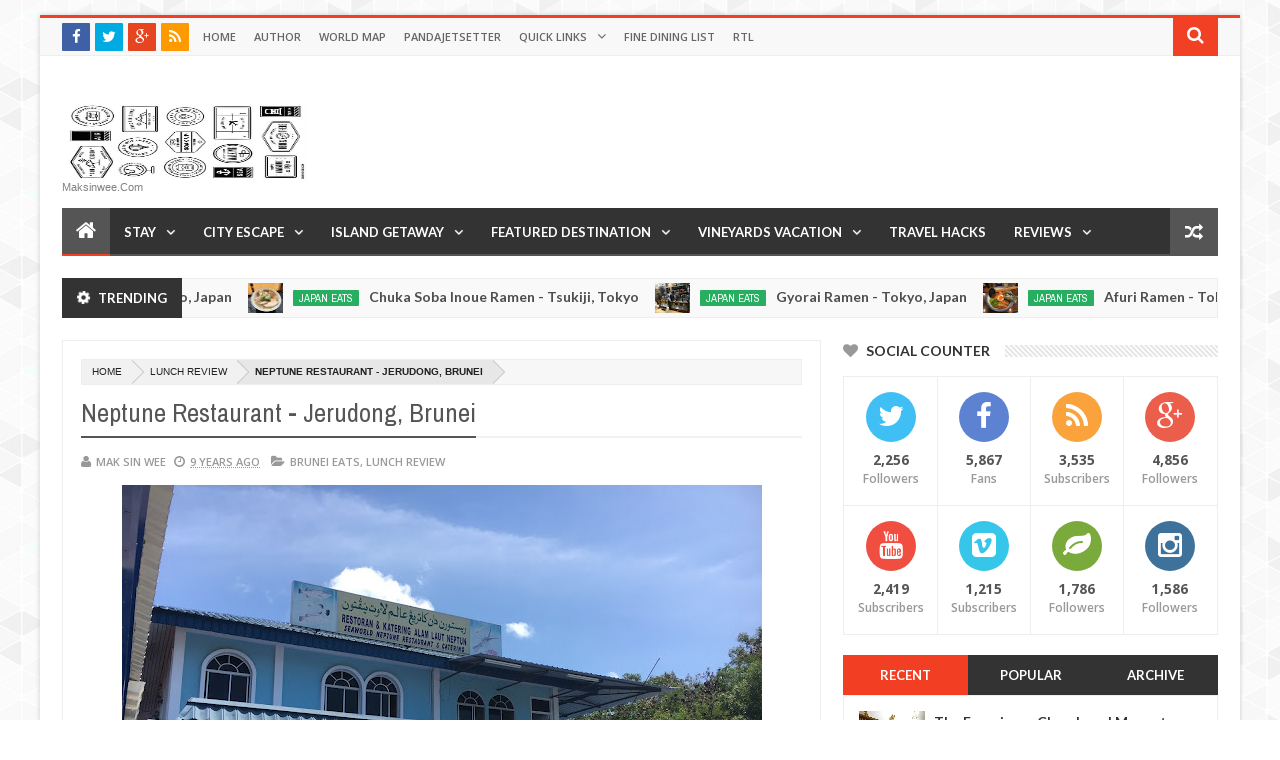

--- FILE ---
content_type: text/html; charset=UTF-8
request_url: http://www.maksinwee.com/2016/12/sarabeths-shinjuku-tokyo.html
body_size: 100612
content:
<!DOCTYPE html>
<html class='v2' dir='ltr' xmlns='http://www.w3.org/1999/xhtml' xmlns:b='http://www.google.com/2005/gml/b' xmlns:data='http://www.google.com/2005/gml/data' xmlns:expr='http://www.google.com/2005/gml/expr' xmlns:fb='http://www.facebook.com/2008/fbml'>
<head>
<link href='https://www.blogger.com/static/v1/widgets/335934321-css_bundle_v2.css' rel='stylesheet' type='text/css'/>
<include expiration='7d' path='/assets/**.css'></include>
<include expiration='7d' path='/assets/**.js'></include>
<include expiration='3d' path='/assets/**.gif'></include>
<include expiration='3d' path='/assets/**.jpeg'></include>
<include expiration='3d' path='/assets/**.jpg'></include>
<include expiration='3d' path='/assets/**.png'></include>
<meta content='text/html; charset=UTF-8' http-equiv='Content-Type'/>
<meta content='blogger' name='generator'/>
<link href='http://www.maksinwee.com/favicon.ico' rel='icon' type='image/x-icon'/>
<link href='http://www.maksinwee.com/2016/12/sarabeths-shinjuku-tokyo.html' rel='canonical'/>
<link rel="alternate" type="application/atom+xml" title="Travel is my favorite Sport - Atom" href="http://www.maksinwee.com/feeds/posts/default" />
<link rel="alternate" type="application/rss+xml" title="Travel is my favorite Sport - RSS" href="http://www.maksinwee.com/feeds/posts/default?alt=rss" />
<link rel="service.post" type="application/atom+xml" title="Travel is my favorite Sport - Atom" href="https://www.blogger.com/feeds/4606539921542834994/posts/default" />

<link rel="alternate" type="application/atom+xml" title="Travel is my favorite Sport - Atom" href="http://www.maksinwee.com/feeds/7962194841777944613/comments/default" />
<!--Can't find substitution for tag [blog.ieCssRetrofitLinks]-->
<link href='https://blogger.googleusercontent.com/img/b/R29vZ2xl/AVvXsEhVU8dDZ7bPfhFtIIvphGmImt_9lDIwKMtzZZ3c8TxG3vkdZa6uGIWgqRE5XuJ3yI-BOQ0e7a3dfvfR0MzJVE0pyx2WzobFvJim81w7rTNDERK4zlgAl1kRJ2YRBq5REx9qbUuLKUduEQ/s640/IMG_6493.JPG' rel='image_src'/>
<meta content='Sarabeth&#39;s, Shinjuku, Tokyo' name='description'/>
<meta content='http://www.maksinwee.com/2016/12/sarabeths-shinjuku-tokyo.html' property='og:url'/>
<meta content='Sarabeth&#39;s - Shinjuku, Tokyo' property='og:title'/>
<meta content='Sarabeth&#39;s, Shinjuku, Tokyo' property='og:description'/>
<meta content='https://blogger.googleusercontent.com/img/b/R29vZ2xl/AVvXsEhVU8dDZ7bPfhFtIIvphGmImt_9lDIwKMtzZZ3c8TxG3vkdZa6uGIWgqRE5XuJ3yI-BOQ0e7a3dfvfR0MzJVE0pyx2WzobFvJim81w7rTNDERK4zlgAl1kRJ2YRBq5REx9qbUuLKUduEQ/w1200-h630-p-k-no-nu/IMG_6493.JPG' property='og:image'/>
<meta content='width=device-width, initial-scale=1, maximum-scale=1' name='viewport'/>
<title>Sarabeth's - Shinjuku, Tokyo - Travel is my favorite Sport</title>
<link href='//netdna.bootstrapcdn.com/font-awesome/4.2.0/css/font-awesome.min.css' rel='stylesheet'/>
<meta content='width=device-width, initial-scale=1, maximum-scale=1' name='viewport'/>
<meta content='text/html; charset=UTF-8' http-equiv='Content-Type'/>
<meta content='Sarabeth&#39;s - Shinjuku, Tokyo' property='og:title'/>
<meta content='http://www.maksinwee.com/2016/12/sarabeths-shinjuku-tokyo.html' property='og:url'/>
<meta content='article' property='og:type'/>
<meta content='https://blogger.googleusercontent.com/img/b/R29vZ2xl/AVvXsEhVU8dDZ7bPfhFtIIvphGmImt_9lDIwKMtzZZ3c8TxG3vkdZa6uGIWgqRE5XuJ3yI-BOQ0e7a3dfvfR0MzJVE0pyx2WzobFvJim81w7rTNDERK4zlgAl1kRJ2YRBq5REx9qbUuLKUduEQ/s640/IMG_6493.JPG' property='og:image'/>
<meta content='Sarabeth&#39;s, Shinjuku, Tokyo' name='og:description'/>
<meta content='Travel is my favorite Sport' property='og:site_name'/>
<meta content='http://www.maksinwee.com/' name='twitter:domain'/>
<meta content='Sarabeth&#39;s - Shinjuku, Tokyo' name='twitter:title'/>
<meta content='summary_large_image' name='twitter:card'/>
<meta content='https://blogger.googleusercontent.com/img/b/R29vZ2xl/AVvXsEhVU8dDZ7bPfhFtIIvphGmImt_9lDIwKMtzZZ3c8TxG3vkdZa6uGIWgqRE5XuJ3yI-BOQ0e7a3dfvfR0MzJVE0pyx2WzobFvJim81w7rTNDERK4zlgAl1kRJ2YRBq5REx9qbUuLKUduEQ/s640/IMG_6493.JPG' name='twitter:image'/>
<meta content='Sarabeth&#39;s - Shinjuku, Tokyo' name='twitter:title'/>
<meta content='Sarabeth&#39;s, Shinjuku, Tokyo' name='twitter:description'/>
<!-- Social Media meta tag need customer customization -->
<meta content='699446530074617' property='fb:app_id'/>
<meta content='100005549350968' property='fb:admins'/>
<meta content='@username' name='twitter:site'/>
<meta content='@username' name='twitter:creator'/>
<link href='https://plus.google.com/111710533821857210215/posts' rel='author'/>
<link href='https://plus.google.com/[Google+_Page_Profile]' rel='publisher'/>
<link href='http://fonts.googleapis.com/css?family=Roboto|Ubuntu|Open+Sans:400,300,300italic,400italic,600|Oswald:400,300,700|Raleway:400,700,600,500,300|Lato:300,400,700,900|Archivo Narrow:400,700|Merriweather+Sans:300,400,700|Droid+Sans:400,700|Ruda:400,900,700' rel='stylesheet' type='text/css'/>
<link href='//maxcdn.bootstrapcdn.com/font-awesome/4.2.0/css/font-awesome.min.css' rel='stylesheet'/>
<style id='page-skin-1' type='text/css'><!--
/*
/*-----------------------------------------------/*
Theme name - Setiva Responsive Magazine/News Blogger Template
Designer - Jeewani Kumari
Designer Url - http://www.premiumblogtemplates.com/
Theme Forest Profile -  http://themeforest.net/user/PBThemes
/*----------------------------------------------- */
/* Variable definitions
====================
<Group description="Backgrounds" selector=".body-fauxcolumns-outer">
<Variable name="body.background.color" description="Outer Background" type="color" default="#2e2e2e"/>
</Group>
<Variable name="keycolor" description="Main Color" type="color" default="#1a222a"/>
<Variable name="body.background" description="Body Background" type="background"
color="#2e2e2e" default="#fff url(https://blogger.googleusercontent.com/img/b/R29vZ2xl/AVvXsEiVrRhyphenhyphen4MCdDJtP-8Q2uX_I4sRRuFVL56LwITx90F-eThlO2VxNJseLbNdUx3B84QjpDtIGqQeiXBnHMONdPdOcX6Fg8ct6HdVgasIHiGPER8GQ48HlGIOyaIR2SFW4GzWpeaazp3MssxnZ/s1600/bg.png) repeat fixed top center"/>
<Group description="Page Text" selector="body">
<Variable name="body.font" description="Font" type="font"
default="normal normal 11px Arial,Tahoma,Helvetica,FreeSans,sans-serif"/>
<Variable name="body.text.color" description="Text Color" type="color" default="#2e2e2e"/>
</Group>
<Group description="Header Title" selector="#header">
<Variable name="header.ti.color" description="Title Color"
type="color" default="#7e7e7e"/>
<Variable name="header.h.color" description="Title Hover Color"
type="color" default="#f1f1f1"/>
<Variable name="header.font.style" description="Font" type="font"
default="normal normal 42px Arial, Tahoma, Helvetica, FreeSans, sans-serif"/>
</Group>
<Group description="Menu 1" selector=".nav">
<Variable name="menu.back.color" description="Bakcground Color"
type="color" default="#333"/>
<Variable name="menu.border.color" description="Border Bottom Color"
type="color" default="#d73d32"/>
<Variable name="menu.font" description="Font" type="font"
default="normal normal 14px sans-serif,Tahoma,Helvetica,FreeSans,"/>
<Variable name="menu.h.color" description="Hover"
type="color" default="#222"/>
<Variable name="menu.text.color" description="Text Color"
type="color" default="#fff"/>
</Group>
<Group description="Menu Home" selector="#nav li.mhome">
<Variable name="menu.home.color" description="Bakcground Color"
type="color" default="#d73d32"/>
</Group>
<Group description="Menu 2" selector="#nav2">
<Variable name="menu2.back.color" description="Bakcground Color"
type="color" default="#f8f8f8"/>
<Variable name="menu2.text.color" description="Text Color"
type="color" default="#666"/>
<Variable name="menu2.texth.color" description="Text Hover Color"
type="color" default="#333"/>
</Group>
<Group description="Menu 3" selector="#nav3">
<Variable name="menu3.back.color" description="Bakcground Color"
type="color" default="#2c2c2c"/>
<Variable name="menu3.h.color" description="Hover Color"
type="color" default="#DF1010"/>
<Variable name="menu3.font" description="Font" type="font"
default="bold bold 13px oswald,Tahoma,Helvetica,FreeSans,sans-serif,"/>
<Variable name="menu3.text.color" description="Text Color"
type="color" default="#FFFFFF"/>
</Group>
<Group description="Top Menu Border" selector="#menuborder">
<Variable name="outer.b.color" description="Background Color"
type="color" default="#DF1010"/>
</Group>
<Group description="Hide Menu icon" selector=".dropdpost">
<Variable name="menu.hide.color" description="Background Color"
type="color" default="#666"/>
</Group>
<Group description="Tab Menu" selector="#top-tab-widget-menuv2">
<Variable name="menu.tab.color" description="Background Color"
type="color" default="#333"/>
<Variable name="menu.tabhv.color" description="Background Hover"
type="color" default="#494949"/>
<Variable name="menu.tabs.color" description="Select Color"
type="color" default="#f24024"/>
<Variable name="tab.text.color" description="Text Color"
type="color" default="#FFFFFF"/>
</Group>
<Group description="Widgets Border" selector="#widgets">
<Variable name="widgets.b.color" description="Background Color"
type="color" default="#DF1010"/>
</Group>
<Group description="Search Box" selector="#searchform">
<Variable name="search.back.color" description="Background Color"
type="color" default="#ffa318"/>
<Variable name="search.backh.color" description="Background Hover Color"
type="color" default="#ffa218"/>
</Group>
<Group description="Flex Slider Color" selector="#flex-slider">
<Variable name="slider.bg.color" description="flex-direction-nav Color" type="color" default="#333"/>
<Variable name="slider.page.color" description="flex-controlpagging Color" type="color" default="#555"/>
<Variable name="slider.active.color" description="flex-activepagging Color" type="color" default="#f24024"/>
</Group>
<Group description="Comments Box" selector=".comments">
<Variable name="comments.back.color" description="Background Color"
type="color" default="#f24024"/>
<Variable name="comments.text.color" description="Text Color"
type="color" default="#fff"/>
</Group>
<Group description="Back to Top" selector="#scroll">
<Variable name="scroll.back.color" description="Background Color"
type="color" default="#333333"/>
<Variable name="scroll.backh.color" description="Background Hover Color"
type="color" default="#222"/>
<Variable name="scroll.text.color" description="Icon Color"
type="color" default="#fff"/>
</Group>
<Group description="Email Box" selector=".FollowByEmail .follow-by-email-inner">
<Variable name="email.back.color" description="Background Color"
type="color" default="#222"/>
<Variable name="email.text.color" description="Text Color"
type="color" default="#fff"/>
<Variable name="email.backh.color" description="Background Hover"
type="color" default="#f24024"/>
</Group>
<Group description="Footer Box" selector="#footer-wrapper">
<Variable name="footer.back.color" description="Background Color"
type="color" default="#222"/>
<Variable name="footer.top.color" description="Border Top Color"
type="color" default="#f24024"/>
<Variable name="footer.bottom.color" description="Border Bottom Color"
type="color" default="#222"/>
<Variable name="footer.font" description="Font" type="font"
default="16px Archivo Narrow,sans-serif,arial"/>
<Variable name="footer.btext.color" description="Text Color"
type="color" default="#FFFFFF"/>
</Group>
<Group description="News Ticker" selector=".news-ticker">
<Variable name="news.back.color" description="Background Color"
type="color" default="#fbfbfb"/>
<Variable name="news.backn.color" description="Title Background"
type="color" default="#fb4834"/>
<Variable name="news.textn.color" description="Title"
type="color" default="#fff"/>
<Variable name="news.text.color" description="Scroll Title"
type="color" default="#363636"/>
<Variable name="news.texth.color" description="Scroll Title Hover"
type="color" default="#444"/>
</Group>
<Group description="Footer Widget" selector="#footer-wrapper h2">
<Variable name="footer.b.widget" description="Widget Border Color"
type="color" default="#333"/>
<Variable name="footer.a.widget" description="Widget Border Color 2"
type="color" default="#333"/>
<Variable name="footer.text.color" description="Text Color"
type="color" default="#c9c9c9"/>
</Group>
<Group description="Contact Form" selector=".contact-form-widget">
<Variable name="contact.b.submit" description="Widget Border Color"
type="color" default="#f24024"/>
<Variable name="contact.text.color" description="Text Color"
type="color" default="#c9c9c9"/>
<Variable name="contact.textb.color" description="Button Text Color"
type="color" default="#fff"/>
</Group>
*/
#navbar-iframe,#Navbar1 {
display:none!important
}
header,nav,section,aside,article,footer {
display:block
}
/* Use this with templates/template-twocol.html */
img{max-width:100%;height:auto}
.widget,.section,ul,li,ul li,.widget ul,.widget li,.widget ul li,.widget-content ul,.widget-content li,.widget-content ul li
.widget .widget-content ul,.widget .widget-content li,.widget .widget-content ul li{padding:0;margin:0}
body{font:normal normal 11px Arial,Tahoma,Helvetica,FreeSans,sans-serif;color:#2e2e2e;background:#fff url(http://4.bp.blogspot.com/-5W9iPLPC7FI/VK0II1JrstI/AAAAAAAACsQ/t6RVeYiTJGk/s1600/bg.png) repeat fixed top center;-webkit-font-smoothing:subpixel-antialiased!important;-webkit-font-smoothing:antialiased!important}
*{-moz-box-sizing:border-box;-webkit-box-sizing:border-box;box-sizing:border-box}
a{-webkit-transition:all .4s ease-in-out;-moz-transition:all .4s ease-in-out;-o-transition:all .4s ease-in-out;-ms-transition:all .4s ease-in-out;transition:all .4s ease-in-out;-webkit-font-smoothing:subpixel-antialiased!important;-webkit-font-smoothing:antialiased!important}
a:link{color:#333;text-decoration:none;-webkit-font-smoothing:subpixel-antialiased!important;-webkit-font-smoothing:antialiased!important}
a:visited{color:#333;text-decoration:none;-webkit-font-smoothing:subpixel-antialiased!important;-webkit-font-smoothing:antialiased!important}
a img{border-width:0}
li{list-style:none}
/* Header
----------------------------------------------- */
#header-wrapper {
width:100%;
padding:32px 22px!important;
margin:0 auto;
color:#222;
background:#fff;
position:relative;
height:150px;
display:inline-block;
}
#header {
color:#7e7e7e;
}
#header:hover {
color:#f1f1f1;
}
#header-title,#header-ads {
display:table-cell;
vertical-align:middle;
width:100%;
}
#header-title {
margin:0 auto;
max-width:244px;
color:#7e7e7e;
}
#header-ads {
max-width:728px;
}
#header-ads h2 {
display:none;
}
#header h1 {
cursor:default;
}
#header h1,#header p {
margin:0;
padding:0;
line-height:1.2em;
text-transform:uppercase;
font:normal normal 42px Arial, Tahoma, Helvetica, FreeSans, sans-serif;
}
#header h1,#header a {
color:#555;
text-decoration:none;
}
#header h1:hover,#header a:hover {
color:#888;
}
#header .description {
margin:8px 0 0!important;
text-transform:capitalize;
line-height:11px;
font-family:Verdana,Geneva,sans-serif;
font-size:11px;
}
#header .description span {
color:#828282;
}
#header .description span {
cursor:default;
}
#headtag {
display:none
}
#header img {
float:left;
margin:6px 0 0 0;
max-width:244px;
height:80px;
}
.title_wrapper {
padding:0;
margin:12px 0 0;
}
/* Outer-Wrapper
----------------------------------------------- */
#outer-fix {
width:100%;
max-width:1200px;
margin:0 auto;
padding:0;
position:relative;
background:#fff;
}
#outer-wrapper {
width:100%;
background:#fff;
padding:0;
position:relative;
margin:15px auto auto;
border-top:3px solid #f24024;
box-shadow:0 0 5px #ccc
}
#content-wrapper {
width:100%;
padding:0 22px;
background:#fff;
overflow:hidden;
}
#main-wrapper {
width:65.7%;
overflow:hidden;
background:#fff;
}
#sidebar-wrapper {
width:32.4%;
overflow:hidden;
background:#fff;
position:relative;
}
#sidebar-wrapper2 {
width:32.4%;
overflow:hidden;
background:#fff;
position:relative;
}
#sidebar-box {
margin:0;
}
#sidebar-box2 {
margin:0;
}
#sidebar-wrapper .widget-content,#sidebar-wrapper2 .widget-content {
overflow:hidden;
font-size:12px;
color:#555;
list-style:none;
margin:0;
padding:15px;
line-height:1.7em;
border:1px solid #eee;
background:#fff;
}
#sidebar-wrapper .widget,#sidebar-wrapper2 .widget {
overflow:hidden;
padding:0 0 20px;
}
/* Sidebar Content
----------------------------------------------- */
#sidebar-wrapper h2,#sidebar-wrapper2 h2 {
color:#333;
font-family:lato, Sans-Serif;
font-size:14px;
font-weight:bold;
background-image:url(https://blogger.googleusercontent.com/img/b/R29vZ2xl/AVvXsEi2bLOJn5AcRBC3oQV-RkZzqZetN-RZLPRcFWubJb_ZP_oeJjmPULDCuP1VBZCKYaPuQjZ6zmv5QkvH-xjFjvzPknV2HM9UnGsGDCY2L3hzvdew-NQk_U1e-xfTZ_DPBuxP6gVLz4gWYfk/s1600/sidebar-bg.png);
background-position:0 50%;
background-repeat:repeat-x;
text-transform:uppercase;
margin:0 0 15px;
padding:0;
border-bottom:0 solid #eee;
}
#sidebar-wrapper h2 span,#sidebar-wrapper2 h2 span {
background:none repeat scroll 0 0 #FFFFFF;
font-family:lato, Sans-Serif;
font-size:14px;
font-weight:bold;
}
#sidebar-wrapper h2 span:before,#sidebar-wrapper2 h2 span:before {
font-family:FontAwesome;
font-style:normal;
font-weight:normal;
-webkit-font-smoothing:antialiased;
-moz-osx-font-smoothing:grayscale;
font-size:15px;
color:#999;
}
.sidebar li a,.sidebar2 li a,.sidebar3 li a,.sidebar4 li a {
font-size:14px;
color:#222!important;
font-family:lato, Sans-Serif;
font-weight:bold;
}
.sidebar li a:hover,.sidebar2 li a:hover,.sidebar3 li a:hover,.sidebar4 li a:hover {
color:#444!important;
}
.sidebar,.sidebar2,.sidebar3,.sidebar4 {
font-size:19px;
color:#333!important;
font-family:sans-serif;
line-height:1.7em;
}
.sidebar ul,.sidebar2 ul,.sidebar3 ul,.sidebar4 ul,.footer ul {
list-style:none;
margin:0;
padding:0;
}
.sidebar li,.sidebar2 li,.sidebar3 li,.sidebar4 li {
margin:0;
padding:2px;
padding-bottom:25em;
line-height:1.9em;
}
.sidebar .widget,.sidebar2 .widget,.sidebar3 .widget,.sidebar4 .widget {
padding:0 0 20px;
}
#sidebar-wrapper2 .Label li a {
color:#fff;
}
/* Label Style
----------------------------------------------- */
.Label li a:hover {
color:#fff!important;
}
.Label li a:before {
-webkit-transition:all .4s ease-in-out;
-moz-transition:all .4s ease-in-out;
-o-transition:all .4s ease-in-out;
-ms-transition:all .4s ease-in-out;
transition:all .4s ease-in-out;
}
.Label li a:hover {
background:#555;
}
.Label li a:hover:before {
border-color:transparent #555 transparent transparent;
}
/* Tipsy Style
----------------------------------------------- */
.tipsy {
font-size:10px;
position:absolute;
margin-top:10px!important;
margin-left:10px!important;
z-index:100000;
}
.tipsy-inner {
background-color:#333;
color:#FFF;
width:100%;
padding:3px 6px;
text-align:center;
border-radius:1px;
-moz-border-radius:1px;
-webkit-border-radius:1px;
}
.tipsy-arrow {
content:close-quote;
position:absolute;
width:0;
bottom:-12px;
left:10px;
border-left:6px solid rgba(0,0,0,0);
border-top:6px solid #333;
border-bottom:6px solid rgba(0,0,0,0);
border-right:6px solid rgba(0,0,0,0);
}
#preview {
position:absolute;
background:#222;
padding:10px;
display:none;
color:#fff;
z-index:10;
}
#preview span {
left:10px;
bottom:43%;
font-family:sans-serif;
font-weight:bold;
font-size:14px;
background-color:#e64522;
padding:2px 4px;
position:absolute;
height:50px;
width:auto;
}
/* Headings
----------------------------------------------- */
h1,h2,h3,h4,h5,h6 {
margin:0;
}
.post-body h1,.post-body h2,.post-body h3,.post-body h4,.post-body h5,.post-body h6{
margin-bottom:15px!important;
padding:0!important;
color:#555;
border:0px solid #eee!important;
font-family:Droid-sans,sans-serif!important;
font-weight:400!important;
}
.post-body h1 span,.post-body h2 span {
border:0px solid #eee!important;
padding:0!important;
}
.post-body h1 span {
border:0px solid #eee!important;
padding:0!important;
font-size:25px!important;
}
.post-body h2 span {
border:0px solid #eee!important;
padding:0!important;
font-size:22px!important;
}
.post-body span b {
border:0px solid #eee!important;
padding:0!important;
font-size:22px!important;
}
/* Posts
----------------------------------------------- */
.date-header {
display:none;
}
.post {
padding-bottom:15px;
}
.post h1,.post h2 {
background:#fff;
color:#555;
font-family:'Archivo Narrow',sans-serif;
font-size:26px;
font-weight:400;
margin:0px 0 0px 0;
padding:5px 0px 0px 0;
position:relative;
border-bottom:2px solid #f1f1f1;
line-height:26px;
}
.post h1 span,.post h2 span {
padding:0px 0px 10px 0;
display:inline-block;
margin-bottom:-2px;
border-bottom:2px solid #555;
}
.post h1 a,.post h1 a:visited,.post h1 strong,.post h2 a,.post h2 a:visited,.post h2 strong {
display:block;
text-decoration:none;
color:#444;
}
.post h1 strong,.post h1 a:hover,.post h2 strong,.post h2 a:hover {
color:#444;
}
.post-body {
padding-top:10px;
margin:0;
line-height:1.6em;
margin-bottom:35px;
color:#555;
font-family:"Droid Sans",Sans-Serif!important;
font-size:14px!important;
font-weight:300!important;
display:block;
width:100%;
text-align:left;
}
.post-body a {
color:#f24024;
}
.post-body ol li {
list-style-type:decimal;
}
.post-body ul li {
list-style-type:disc;
}
.post-body b {
font-weight:bold!important;
}
.post-body i {
font-style:italic!important;
}
.post-body u {
text-decoration:underline!important;
}
.post-body blockquote:before {
content:'\f10d';
display:inline-block;
font-family:FontAwesome;
font-style:normal;
font-weight:400;
line-height:1;
margin-right:10px;
color:#555;
-webkit-font-smoothing:antialiased;
-moz-osx-font-smoothing:grayscale
}
.post-body blockquote:after {
content:'\f10e';
display:inline-block;
font-family:FontAwesome;
font-style:normal;
font-weight:400;
line-height:1;
margin-left:10px;
color:#777;
-webkit-font-smoothing:antialiased;
-moz-osx-font-smoothing:grayscale
}
.post-body blockquote {
line-height:1.3em;
margin:15px;
padding:20px;
border-left:2px solid #f24024;
font-style:italic;
color:#777;
background-color:#f5f5f5;
}
.post-footer {
margin:.75em 0;
color:#999999;
line-height:1.4em;
display:none;
}
.post-body img {
background-color:#ffffff;
border:0 solid #E0E0E0;
padding:0;
margin-bottom:10px;
}
.post-body img {
max-width:100%;
}
.post-body img {
width:auto;
height:auto;
}
.post blockquote {
margin:1em 20px;
}
.post blockquote p {
margin:.75em 0;
}
/* Comments
----------------------------------------------- */
.comments {
background:none repeat scroll 0 0 #FFFFFF;
clear:both;
margin:0;
padding:0;
width:100%;
font-size:12px;
}
#comments {
overflow:hidden;
}
#comments h4 {
display:inline;
padding:10px;
line-height:40px;
font-family:Sans-Serif;
font-size:14px;
font-weight:bold;
color:#ffffff;
margin:-50px 0 0;
}
.comments .continue a {
font-size:12px;
}
#comments h4,.comments .comment-header,.comments .comment-thread.inline-thread .comment {
position:relative;
}
#comments h4 {
background-color:#f23f23;
font-weight:normal;
color:#ffffff;
}
.comments .continue a {
font-family:'Droid Sans', Sans-Serif;
font-size:12px;
font-weight:normal;
color:#888888;
}
.comments .comment-actions a,.comments .comment-replies .comment-actions a {
margin-top:8px;
margin-bottom:8px;
}
.comments .comment .comment-actions a,.comments .comment .comment-replies .comment-actions a {
background-color:#eee;
color:#999;
font-weight:normal;
padding:3px 15px;
}
.comments .datetime a {
clear:both;
margin:0;
padding:0;
font-family:'Droid Sans', Sans-Serif;
font-size:10px;
font-weight:400;
color:#888888;
text-transform:uppercase;
}
.comments .user a,.comments .comment-replies .user a {
font-size:12px;
font-weight:600;
color:#888888;
text-transform:uppercase;
}
.comments .comments-content,.comments .comment-replies {
font-size:13px;
font-family:'Droid Sans', Sans-Serif;
font-weight:normal;
color:#828282;
}
.comments .comment-replies a {
font-size:13px;
font-family:'Droid Sans', Sans-Serif;
font-weight:normal;
color:#828282;
}
.comments .comment-replies .datetime a {
clear:both;
margin:0;
padding:0;
font-family:'Droid Sans', Sans-Serif;
font-size:10px;
font-weight:400;
color:#888888;
text-transform:uppercase;
float:right;
}
#comments h4:after {
content:"";
position:absolute;
bottom:-10px;
border-top:10px solid #f23f23;
width:0;
height:0;
line-height:0;
}
.comments .avatar-image-container {
max-height:60px;
overflow:hidden;
width:60px;
-webkit-border-radius:100px;
-moz-border-radius:100px;
-o-border-radius:100px;
border-radius:100px;
}
.comments .avatar-image-container img {
max-width:100%;
-webkit-border-radius:100px;
-moz-border-radius:100px;
-o-border-radius:100px;
border-radius:100px;
}
.comments .inline-thread .avatar-image-container {
max-height:40px;
overflow:hidden;
width:40px;
-webkit-border-radius:100px;
-moz-border-radius:100px;
-o-border-radius:100px;
border-radius:100px;
}
.comments .comment-block {
padding:5px 10px;
border:1px solid #eee;
-webkit-border-radius:3px;
-moz-border-radius:3px;
-o-border-radius:3px;
border-radius:3px;
position:relative;
overflow:hidden;
}
.comments .inline-thread .comment-block {
padding:5px 10px;
border:1px solid #eee;
-webkit-border-radius:3px;
-moz-border-radius:3px;
-o-border-radius:3px;
border-radius:3px;
position:relative;
overflow:hidden;
}
.comments .comment-block::after {
border-color:transparent #fff transparent transparent;
}
.comments .comments-content .comment-header {
border-bottom:1px solid #eee;
padding:3px 0;
}
.comments .comments-content .comment {
padding:0;
}
#comments-block {
margin:1em 0 1.5em;
line-height:1.6em;
}
.comment-form {
max-width:100%;
}
#comments-block .comment-author {
margin:.5em 0;
}
#comments-block .comment-body {
margin:.25em 0 0;
}
#comments-block .comment-footer {
margin:-.25em 0 2em;
line-height:1.4em;
text-transform:uppercase;
letter-spacing:.1em;
}
#comments-block .comment-body p {
margin:0 0 .75em;
}
.deleted-comment {
font-style:italic;
color:gray;
}
#blog-pager {
text-align:center;
}
.feed-links {
display:none;
}
.comments .comment-block .icon.blog-author:before {
font-family:FontAwesome;
font-style:normal;
font-weight:normal;
-webkit-font-smoothing:antialiased;
-moz-osx-font-smoothing:grayscale;
line-height:12px;
font-size:12px;
color:#888;
}
.comments .datetime a:before {
font-family:FontAwesome;
font-style:normal;
font-weight:normal;
-webkit-font-smoothing:antialiased;
-moz-osx-font-smoothing:grayscale;
line-height:11px;
font-size:11px;
color:#888;
content:"\f017";
display:inline-block;
}
.comments .comment-actions a:before {
font-family:FontAwesome;
font-style:normal;
font-weight:normal;
-webkit-font-smoothing:antialiased;
-moz-osx-font-smoothing:grayscale;
line-height:11px;
font-size:11px;
color:#888;
}
.comments .comment-actions a:before {
content:"\f112";
}
.comments .comment-actions a:last-child::before {
content:"\f014";
}
.comments .continue a:before {
font-family:FontAwesome;
font-style:normal;
font-weight:normal;
-webkit-font-smoothing:antialiased;
-moz-osx-font-smoothing:grayscale;
line-height:11px;
font-size:11px;
color:#888;
}
.comments .continue a:before {
content:"\f112";
}
/* Profile
----------------------------------------------- */
.profile-img {
float:left;
margin:0 5px 5px 0;
margin-left:0;
padding:4px;
border:1px solid #cccccc;
}
.profile-data {
margin:0;
color:#999999;
line-height:1.6em;
}
.profile-datablock {
margin:.5em 0;
}
.profile-textblock {
margin:.5em 0;
line-height:1.6em;
}
.profile-link {
letter-spacing:.1em;
}
/* Footer
----------------------------------------------- */
#footer-wrapper {
width:100%;
overflow:hidden;
background-color:#222222;
border-top:4px solid #f23f23;
margin:0 auto;
position:relative;
}
#footer-wrap {
width:100%;
margin:0 auto;
position:relative;
overflow:hidden;
}
.footer-bottom {
width:100%;
overflow:hidden;
border-bottom:1px solid #222222;
}
#footx1,#footx2,#footx3 {
width:33.33%;
}
#footer-wrapper .widget {
color:#999999;
}
#footer-wrapper h2 {
font:16px Archivo Narrow,sans-serif,arial;
font-weight:600;
color:#ffffff;
background-image:url(https://blogger.googleusercontent.com/img/b/R29vZ2xl/AVvXsEio7M0hhoe0xhA3uLPw2Xbzwyt-_rzbJETeJGUnRM3dY-Jw60Sr7CChAreQ-WlnYrywiNgRIC6niMv1jpTYwL8oHRpcfUFX0dKH6DpdmaTFPupj_59BQV2PVT2dbwK1tlM5DPNIqHT3LbKS/s1600/footer-bg.png);
background-position:0 50%;
background-repeat:repeat-x;
text-transform:uppercase;
margin:15px 0;
padding:0;
text-transform:uppercase;
}
#footer-wrapper h2 span {
background:none repeat scroll 0 0 #222222;
font:16px Archivo Narrow,sans-serif,arial;
font-weight:600;
}
#footer-wrapper h2 span:before {
font-family:FontAwesome;
font-style:normal;
font-weight:normal;
-webkit-font-smoothing:antialiased;
-moz-osx-font-smoothing:grayscale;
font-size:15px;
color:#999;
}
#footer-wrapper .widget-content {
font-family:arial,Helvetica;
margin:20px 0 15px;
color:#c9c9c9;
}
#footer-wrapper .widget-content li {
color:#ddd;
}
#footer-wrapper .widget li {
margin:0;
padding:0;
border-bottom:1px solid #2c2c2c;
display:block;
}
.footer li a {
padding-top:0;
line-height:1.4em;
font-size:13px;
font-weight:Bold;
font-family:Lato,san-serif;
color:#c9c9c9;
margin:0;
}
.footer li a:hover {
color:#fff;
}
.footer .Label li {
position:relative;
background:#DF1010;
cursor:pointer;
-webkit-transition-timing-function:ease;
-webkit-transition-duration:.4s;
-webkit-transition-property:background,border-color;
padding:1px 8px;
}
.footer .Label li a {
color:#fff;
}
.footer .Label li:hover {
background:#FF1800;
}
#footerfix {
overflow:hidden;
background:#111;
border-top:0 solid black;
padding:15px 22px 15px 22px;
}
#credit {
color:#888;
width:100%;
font-size:12px;
font-family:sans-serif,Helvetica;
margin:0 auto;
font-weight:bold;
}
#credit a {
color:#fbfbfb;
text-decoration:none;
}
#credit a:hover {
color:#f24024;
text-decoration:none;
}
.credit-x {
margin-top:5px;
}
.scroll-right {
margin-top:4px;
}
/* Other
----------------------------------------------- */
#HTML2 h2 span:before {
font-family:FontAwesome;
font-style:normal;
font-weight:normal;
-webkit-font-smoothing:antialiased;
-moz-osx-font-smoothing:grayscale;
font-size:16px;
color:#999;
}
#Label3 h2 span:before {
font-family:FontAwesome;
font-style:normal;
font-weight:normal;
-webkit-font-smoothing:antialiased;
-moz-osx-font-smoothing:grayscale;
font-size:16px;
color:#999;
}
#HTML600 h2 span:before {
font-family:FontAwesome;
font-style:normal;
font-weight:normal;
-webkit-font-smoothing:antialiased;
-moz-osx-font-smoothing:grayscale;
font-size:16px;
color:#999;
margin-right:8px;
}
#HTML44 h2 span:before {
font-family:FontAwesome;
font-style:normal;
font-weight:normal;
-webkit-font-smoothing:antialiased;
-moz-osx-font-smoothing:grayscale;
font-size:16px;
color:#999;
}
#FollowByEmail1 h2 span:before {
font-family:FontAwesome;
font-style:normal;
font-weight:normal;
-webkit-font-smoothing:antialiased;
-moz-osx-font-smoothing:grayscale;
font-size:16px;
color:#999;
}
.postmeta-primary .date:before {
font-family:FontAwesome;
text-decoration:inherit;
font-weight:normal;
color:#777;
font-size:14px;
padding-right:.4em;
top:0;
left:10px;
}
.postmeta-fix {
margin-left:-6px;
}
.postmeta-primary span {
color:#777;
background-position:left center;
background-repeat:no-repeat;
padding:0;
}
.postmeta-primary {
font-family:roboto,sans-serif;
font-weight:400;
color:#777;
font-size:12px;
padding-top:5px;
}
.meta_date {
margin:0 0 0 -1px;
font-family:roboto,sans-serif;
font-weight:400;
color:#444;
}
.meta_comments a {
margin:0 0 0 -9px;
font-family:roboto,sans-serif;
font-weight:400;
color:#777;
}
.main .Blog {
border-bottom-width:0;
}
#ArchiveList li a {
font-family:sans-serif;
font-weight:bold;
font-size:12px;
}
#more:after {
font-family:FontAwesome;
font-style:normal;
font-weight:normal;
-webkit-font-smoothing:antialiased;
-moz-osx-font-smoothing:grayscale;
font-size:14px;
color:#999;
line-height:32px;
}
#tagpost-wrapper #more,#tagpost-wrapper2 #more,#tagpost-wrapper3 #more,#tagpost-wrapper4 #more,#tagpost-wrapper5 #more,#tagpost-wrapper6 #more,#tagpost-wrapper7 #more,#tagpost-wrapper8 #more,#tagpost-wrapper9 #more,#tagpost-wrapper11 #more,#tagpost-wrapper12 #more,#tagpost-wrapper13 #more,#tagpost-wrapper15 #more,#tagpost-wrapper16 #more,#tagpost-wrapper17 #more {
background-color:#eee;
color:#333;
font-family:'Archivo Narrow', Sans-Serif;
font-size:13px;
font-weight:600;
text-transform:uppercase;
line-height:30px;
padding:0 11px;
overflow:hidden;
position:relative;
border-top-left-radius:1px;
border-top-right-radius:1px;
border-bottom-right-radius:0;
border-bottom-left-radius:1px;
}
#tagpost-wrapper #more:hover,#tagpost-wrapper2 #more:hover,#tagpost-wrapper3 #more:hover,#tagpost-wrapper4 #more:hover,#tagpost-wrapper5 #more:hover,#tagpost-wrapper6 #more:hover,#tagpost-wrapper7 #more:hover,#tagpost-wrapper8 #more:hover,#tagpost-wrapper9 #more:hover,#tagpost-wrapper11 #more:hove,#tagpost-wrapper12 #more:hove,#tagpost-wrapper13 #more:hove,#tagpost-wrapper15 #more:hove,#tagpost-wrapper16 #more:hover,#tagpost-wrapper17 #more:hover {
background-color:#e2e2e2;
color:#111!important;
}
#tagpost-wrapper #more,#tagpost-wrapper2 #more,#tagpost-wrapper3 #more,#tagpost-wrapper4 #more,#tagpost-wrapper5 #more,#tagpost-wrapper6 #more,#tagpost-wrapper7 #more,#tagpost-wrapper8 #more,#tagpost-wrapper9 #more,#tagpost-wrapper11 #more,#tagpost-wrapper12 #more,#tagpost-wrapper13 #more,#tagpost-wrapper15 #more,#tagpost-wrapper16 #more,#tagpost-wrapper17 #more {
position:absolute;
top:0;
}
.ad-inside{display:none}
.post-body .ad-inside{display:inline-block;line-height:0}
.ad-inside-to{margin:15px auto;line-height:0}
/* Widgets
----------------------------------------------- */
#news-wrapper {
width:100%;
float:left;
padding:22px 0!important;
float:left;
overflow:hidden;
}
#xpost-wrapper {
width:65.7%;
overflow:hidden;
background:#fff;
margin:0;
}
#tagpost-wrapper,#tagpost-wrapper2,#tagpost-wrapper3,#tagpost-wrapper6,#tagpost-wrapper7,#tagpost-wrapper8,#tagpost-wrapper9,#tagpost-wrapper10,#tagpost-wrapper11,#tagpost-wrapper12,#tagpost-wrapper13,#tagpost-wrapper14 {
width:100%;
float:left;
position:relative;
overflow:hidden;
padding:0!important;
}
#tagpost-wrapper4,#tagpost-wrapper15 {
width:50%;
float:left;
position:relative;
overflow:hidden;
}
#tagpost-wrapper5,#tagpost-wrapper16 {
width:50%;
float:left;
position:relative;
overflow:hidden;
}
#flex-wrapper {
width:60%;
position:relative;
overflow:hidden;
}
#slidepost-wrapper1 {
width:40%;
height:auto;
}
#slidepost-wrapper2 {
width:40%;
height:auto;
}
#flex-wrapper h2,#slidepost-wrapper1 h2,#slidepost-wrapper2 h2,#slidepost-wrapper3 h2,#slidepost-wrapper4 h2 {
color:#fff;
font-family:'Archivo Narrow', Sans-Serif;
font-size:12px;
font-weight:normal;
padding:5px 8px;
margin:0;
text-transform:uppercase;
display:inline-block;
position:absolute;
right:10px;
top:10px;
z-index:2;
}
#flex-wrapper h2,#slidepost-wrapper1 h2,#slidepost-wrapper2 h2,#slidepost-wrapper3 h2,#slidepost-wrapper4 h2 {
display:none;
}
#main-fix {
width:70%;
float:left;
font-family:Oswald,open sans, sans-serif,arial;
font-weight:400;
font-size:12px;
overflow:hidden;
margin-left:1.8%;
}
#tagpost-wrapper10 h2,#tagpost-wrapper14 h2 {
font-size:13px;
color:#333;
font-family:lato, Sans-Serif;
font-size:13px;
font-weight:bold;
background-image:url(https://blogger.googleusercontent.com/img/b/R29vZ2xl/AVvXsEi2bLOJn5AcRBC3oQV-RkZzqZetN-RZLPRcFWubJb_ZP_oeJjmPULDCuP1VBZCKYaPuQjZ6zmv5QkvH-xjFjvzPknV2HM9UnGsGDCY2L3hzvdew-NQk_U1e-xfTZ_DPBuxP6gVLz4gWYfk/s1600/sidebar-bg.png);
background-position:0 50%;
background-repeat:repeat-x;
text-transform:uppercase;
margin:0 0 15px;
padding:0;
border-bottom:0 solid #eee;
}
#tagpost-wrapper14 h2 span,#tagpost-wrapper10 h2 span {
background:none repeat scroll 0 0 #FFFFFF;
padding-right:15px;
}
#tagpost-wrapper h2 span:before,#tagpost-wrapper2 h2 span:before,#tagpost-wrapper3 h2 span:before,#tagpost-wrapper4 h2 span:before,#tagpost-wrapper5 h2 span:before,#tagpost-wrapper6 h2 span:before,#tagpost-wrapper7 h2 span:before,#tagpost-wrapper8 h2 span:before,#tagpost-wrapper9 h2 span:before,#tagpost-wrapper11 h2 span:before,#tagpost-wrapper12 h2 span:before,#tagpost-wrapper13 h2 span:before,#tagpost-wrapper15 h2 span:before,#tagpost-wrapper16 h2 span:before,#tagpost-wrapper17 h2 span:before {
font-family:FontAwesome;
font-style:normal;
font-weight:normal;
-webkit-font-smoothing:antialiased;
-moz-osx-font-smoothing:grayscale;
font-size:14px;
color:#fff;
line-height:30px;
content:&quot;\f143&quot;
}
#tagpost-wrapper h2 span {
background:#f24024;
}
#tagpost-wrapper4 h2 span,#tagpost-wrapper6 h2 span,#tagpost-wrapper15 h2 span {
background:#82d642;
}
#tagpost-wrapper2 h2 span,#tagpost-wrapper3 h2 span,#tagpost-wrapper5 h2 span,#tagpost-wrapper9 h2 span,#tagpost-wrapper13 h2 span {
background:#23b9ef;
}
#tagpost-wrapper7 h2 span,#tagpost-wrapper8 h2 span,#tagpost-wrapper11 h2 span {
background:#FFA318;
}
#tagpost-wrapper12 h2 span,#tagpost-wrapper16 h2 span {
background:#95a5a6;
}
#tagpost-wrapper17 h2 span {
background:#95a5a6;
}
#tagpost-wrapper h2 {
border-bottom:2px solid #f24024;
}
#tagpost-wrapper4 h2,#tagpost-wrapper6 h2,#tagpost-wrapper15 h2 {
border-bottom:2px solid #82d642;
}
#tagpost-wrapper2 h2,#tagpost-wrapper3 h2,#tagpost-wrapper5 h2,#tagpost-wrapper9 h2,#tagpost-wrapper13 h2 {
border-bottom:2px solid #23b9ef;
}
#tagpost-wrapper7 h2,#tagpost-wrapper8 h2,#tagpost-wrapper11 h2 {
border-bottom:2px solid #FFA318;
}
#tagpost-wrapper12 h2,#tagpost-wrapper16 h2 {
border-bottom:2px solid #95a5a6;
}
#tagpost-wrapper17 h2 {
border-bottom:2px solid #95a5a6;
}
#tagpost-wrapper h2,#tagpost-wrapper2 h2,#tagpost-wrapper3 h2,#tagpost-wrapper4 h2,#tagpost-wrapper5 h2,#tagpost-wrapper6 h2,#tagpost-wrapper7 h2,#tagpost-wrapper8 h2,#tagpost-wrapper9 h2,#tagpost-wrapper11 h2,#tagpost-wrapper12 h2,#tagpost-wrapper13 h2,#tagpost-wrapper15 h2,#tagpost-wrapper16 h2,#tagpost-wrapper17 h2 {
color:#fff;
font-family:lato, Sans-Serif;
font-size:13px;
font-weight:bold;
text-transform:uppercase;
line-height:32px;
overflow:hidden;
}
#tagpost-wrapper h2 span,#tagpost-wrapper2 h2 span,#tagpost-wrapper3 h2 span,#tagpost-wrapper4 h2 span,#tagpost-wrapper5 h2 span,#tagpost-wrapper6 h2 span,#tagpost-wrapper7 h2 span,#tagpost-wrapper8 h2 span,#tagpost-wrapper9 h2 span,#tagpost-wrapper11 h2 span,#tagpost-wrapper12 h2 span,#tagpost-wrapper13 h2 span,#tagpost-wrapper15 h2 span,#tagpost-wrapper16 h2 span,#tagpost-wrapper17 h2 span {
position:relative;
line-height:32px;
padding:8px 14px 8px 10px;
border-top-left-radius:1px;
border-top-right-radius:1px;
border-bottom-right-radius:0;
border-bottom-left-radius:1px;
}
#tagpost-wrapper .widget,#tagpost-wrapper2 .widget,#tagpost-wrapper3 .widget,#tagpost-wrapper4 .widget,#tagpost-wrapper5 .widget,#tagpost-wrapper6 .widget,#tagpost-wrapper7 .widget,#tagpost-wrapper8 .widget,#tagpost-wrapper9 .widget,#tagpost-wrapper10 .widget,#tagpost-wrapper11 .widget,#tagpost-wrapper12 .widget,#tagpost-wrapper13 .widget,#tagpost-wrapper14 .widget,#tagpost-wrapper15 .widget,#tagpost-wrapper16 .widget,#tagpost-wrapper17 .widget,#tag-wid6 .widget {
overflow:hidden;
padding:0 0 22px;
}
#tagpost-wrapper4 .widget,#tagpost-wrapper15 .widget {
overflow:hidden;
padding:0 11px 22px 0;
}
#tagpost-wrapper5 .widget,#tagpost-wrapper16 .widget {
overflow:hidden;
padding:0 0 22px 11px;
}
#tagpost-wrapper10 h2 a,#tagpost-wrapper14 h2 a {
color:#222;
}
#tagpost-wrapper h2 a,#tagpost-wrapper2 h2 a,#tagpost-wrapper3 h2 a,#tagpost-wrapper4 h2 a,#tagpost-wrapper5 h2 a,#tagpost-wrapper6 h2 a,#tagpost-wrapper7 h2 a,#tagpost-wrapper8 h2 a,#tagpost-wrapper9 h2 a,#tagpost-wrapper11 h2 a,#tagpost-wrapper12 h2 a,#tagpost-wrapper13 h2 a,#tagpost-wrapper15 h2 a,#tagpost-wrapper16 h2 a,#tagpost-wrapper17 h2 a {
color:#fff;
}
#tagpost-wrapper li a,.#tagpost-wrapper2 li a,.#tagpost-wrapper3 li a,.#tagpost-wrapper4 li a,.#tagpost-wrapper5 li a,.#tagpost-wrapper6 li a,.#tagpost-wrapper7 li a,.#tagpost-wrapper8 li a,.#tagpost-wrapper9 li a,.#tagpost-wrapper10 li a,.#tagpost-wrapper11 li a,.#tagpost-wrapper12 li a,.#tagpost-wrapper13 li a,.#tagpost-wrapper14 li a,#tagpost-wrapper15 li a,#tagpost-wrapper16 li a,#tagpost-wrapper17 li a {
font-size:12px;
color:#333;
font-family:sans-serif;
font-weight:bold;
}
#tagpost-wrapper li a:hover,#tagpost-wrapper2 li a:hover,#tagpost-wrapper3 li a:hover,#tagpost-wrapper4 li a:hover,#tagpost-wrapper5 li a:hover,#tagpost-wrapper6 li a:hover,#tagpost-wrapper7 li a:hover,#tagpost-wrapper8 li a:hover,#tagpost-wrapper9 li a:hover,#tagpost-wrapper10 li a:hover,#tagpost-wrapper11 li a:hover,#tagpost-wrapper12 li a:hover,#tagpost-wrapper13 li a:hover,#tagpost-wrapper14 li a:hover,#tagpost-wrapper15 li a:hover,#tagpost-wrapper16 li a:hover,#tagpost-wrapper17 li a:hover {
color:#111;
}
#tagpost-wrapper,#tagpost-wrapper2,#tagpost-wrapper3,#tagpost-wrapper4,#tagpost-wrapper5,#tagpost-wrapper6,#tagpost-wrapper7,#tagpost-wrapper8,#tagpost-wrapper9,#tagpost-wrapper10,#tagpost-wrapper11,#tagpost-wrapper12,#tagpost-wrapper13,#tagpost-wrapper14,#tagpost-wrapper15,#tagpost-wrapper16,#tagpost-wrapper17 {
color:#333!important;
line-height:1.5em;
}
#tagpost-wrapper ul,#tagpost-wrapper2 ul,#tagpost-wrapper3 ul,#tagpost-wrapper4 ul,#tagpost-wrapper5 ul,#tagpost-wrapper6 ul,#tagpost-wrapper7 ul,#tagpost-wrapper8 ul,#tagpost-wrapper9 ul,#tagpost-wrapper10 ul,#tagpost-wrapper11 ul,#tagpost-wrapper12 ul,#tagpost-wrapper13 ul,#tagpost-wrapper14 ul,#tagpost-wrapper15 ul,#tagpost-wrapper16 ul,#tagpost-wrapper17 ul {
list-style:none;
margin:0;
padding:0;
}
#tagpost-wrapper .widget-content,#tagpost-wrapper4 .widget-content,#tagpost-wrapper5 .widget-content,#tagpost-wrapper2 .widget-content,#tagpost-wrapper3 .widget-content,#tagpost-wrapper5 .widget-content,#tagpost-wrapper6 .widget-content,#tagpost-wrapper7 .widget-content,#tagpost-wrapper8 .widget-content,#tagpost-wrapper9 .widget-content,#tagpost-wrapper10 .widget-content,#tagpost-wrapper11 .widget-content,#tagpost-wrapper12 .widget-content,#tagpost-wrapper13 .widget-content,#tagpost-wrapper14 .widget-content,#tagpost-wrapper15 .widget-content,#tagpost-wrapper16 .widget-content,#tagpost-wrapper17 .widget-content {
background:#fff;
overflow:hidden;
font-size:12px;
color:#333;
list-style:none;
padding:15px;
border:1px solid #eee;
margin:0;
}
#switch-left {
position:relative;
overflow:hidden;
width:100%;
}
#switch-left h2 a {
color:#fff;
}
#switch-left h2 {
border-bottom:2px solid #fb4834;
color:#fff;
font-family:lato, Sans-Serif;
font-size:13px;
font-weight:bold;
text-transform:uppercase;
line-height:32px;
position:relative;
overflow:hidden;
}
#switch-left h2 span {
line-height:32px;
background:#fb4834;
position:relative;
border-top-left-radius:1px;
border-top-right-radius:1px;
border-bottom-right-radius:0;
border-bottom-left-radius:1px;
}
#switch-left h2 span:before {
font-family:FontAwesome;
font-style:normal;
font-weight:normal;
-webkit-font-smoothing:antialiased;
-moz-osx-font-smoothing:grayscale;
font-size:13px;
color:#fff;
}
#switch-left #more {
background-color:#e8e8e8;
color:#333;
font-family:'Archivo Narrow', Sans-Serif;
font-size:13px;
font-weight:600;
text-transform:uppercase;
line-height:30px;
padding:0 11px 1px;
overflow:hidden;
position:relative;
border-top-left-radius:1px;
border-top-right-radius:1px;
border-bottom-right-radius:0;
border-bottom-left-radius:1px;
}
#switch-left #more:hover {
background-color:#e2e2e2;
color:#111!important;
}
#switch-left #more {
position:absolute;
top:0;
}
/* Relatedposts
----------------------------------------------- */
#relatedpostx {
padding:15px 0 12px;
border:1px solid #eee;
overflow:hidden;
}
.relatedposts h4 {
color:#555;
font-family:'Archivo Narrow', Sans-Serif;
font-size:17px;
font-weight:700;
margin:8px 0 20px;
text-transform:uppercase;
line-height:12px;
padding:12px 0;
border-bottom:4px solid #eee;
}
.relatedpost {
float:left;
height:auto;
width:100%;
overflow:hidden;
}
.relatedpost li {
float:left;
width:100%;
height:auto;
position:relative;
margin:0;
padding:0 7.2px!important;
display:block;
overflow:hidden;
}
.relatedpost ul.pbt-wrap {
padding:0 8px 4px!important;
}
.relatedpost li p {
margin:0;
padding:0;
}
.relatedpost li .tag-thumbnail,.relatedpost li .tag-thumbnail img {
float:left;
width:100%;
height:170px;
margin:0 12px 0 0;
overflow:hidden;
z-index:1;
}
.relatedpost p {
display:none;
}
.relatedpost #next {
font-size:30px;
background:#222222;
position:absolute;
top:32%;
width:30px;
height:30px;
overflow:hidden;
display:block;
z-index:10;
text-align:center;
opacity:0;
padding:7px 3px 5px 5px;
z-index:100;
right:0;
cursor:pointer;
opacity:0;
}
#next:after {
display:block;
font-family:FontAwesome;
font-style:normal;
font-weight:normal;
-webkit-font-smoothing:antialiased;
-moz-osx-font-smoothing:grayscale;
line-height:25px;
font-size:25px;
text-align:center;
color:#fff;
margin-top:-5px;
}
#next:after {
content:"\f105";
}
.relatedpost #prev {
font-size:30px;
background:#222222;
position:absolute;
top:32%;
width:30px;
height:30px;
overflow:hidden;
display:block;
z-index:10;
text-align:center;
opacity:0;
padding:7px 5px 5px 3px;
z-index:9999;
left:0;
cursor:pointer;
opacity:0;
}
#prev:after {
display:block;
font-family:FontAwesome;
font-style:normal;
font-weight:normal;
-webkit-font-smoothing:antialiased;
-moz-osx-font-smoothing:grayscale;
line-height:25px;
font-size:25px;
text-align:center;
color:#fff;
margin-top:-5px;
}
#prev:after {
content:"\f104";
}
.relatedpost #prev,.relatedpost #next {
-webkit-transition:all .4s ease-in-out;
-moz-transition:all .4s ease-in-out;
-o-transition:all .4s ease-in-out;
-ms-transition:all .4s ease-in-out;
transition:all .4s ease-in-out;
}
.relatedpost:hover #next {
opacity:0.9;
right:0;
z-index:100;
}
.relatedpost:hover #prev {
opacity:0.9;
left:0;
z-index:100;
}
#tag-widget9 .widget-content,#tag-widget10 .widget-content,#tag-widget20 .widget-content {
width:100%;
position:relative;
overflow:hidden;
background:#ffffff;
margin:0;
padding:0;
}
#tag-widget11 .widget-content,#tag-widget12 .widget-content,#tag-widget1 .widget-content,#tag-widget2 .widget-content,#tag-widget3 .widget-content,#tag-widget5 .widget-content,#tag-widget6 .widget-content,#tag-widget7 .widget-content,#tag-widget8 .widget-content,#tag-widget13 .widget-content,#tag-widget14 .widget-content,#tag-widget4 .widget-content,#tag-widget15 .widget-content,.tag-widget16 .widget-content,#tag-widget17 .widget-content,#tag-widget18 .widget-content,#tag-widget19 .widget-content,#tag-widget21 .widget-content,#tag-widget22 .widget-content,#tag-widget23 .widget-content {
width:100%;
position:relative;
overflow:hidden;
background:#ffffff;
margin:0;
padding:0!important;
}
/*Comment tag
----------------------------------------------- */
.blogger .fbook {
position:relative;
}
.blogger:before,.fbook:before {
font-family:FontAwesome;
font-style:normal;
font-weight:normal;
text-decoration:inherit;
color:#fff;
font-size:22px;
padding-right:.5em;
top:0;
left:5px;
}
.blogger:before {
content:"\f086";
}
.fbook:before {
content:"\f09a";
}
#post_thumb img {
-webkit-transition:all .4s ease-in-out;
-moz-transition:all .4s ease-in-out;
-o-transition:all .4s ease-in-out;
-ms-transition:all .4s ease-in-out;
transition:all .4s ease-in-out;
}
#post_thumb:hover img {
opacity:.8;
-webkit-transform:scale(1.1) rotate(-2deg);
-moz-transform:scale(1.1) rotate(-2deg);
-ms-transform:scale(1.1) rotate(-2deg);
transform:scale(1.1) rotate(-2deg);
}
.selectnav {
display:none;
}
/* Post by box
----------------------------------------------- */
.post_byfix p {
margin:0;
padding:0 5px;
line-height:25px!important;
font:12px "droid sans", Arial;
color:#666!important;
}
.post_byfix p a {
text-decoration:none;
color:#f24024!important;
}
.post_byfix {
width:100%;
height:100%;
background:#fbfbfb;
margin:-10px 0 10px;
padding:12px;
border:2px solid #f24024;
overflow:hidden;
}
.post_byimz {
display:block;
margin-top:1px!important;
overflow:hidden;
}
.author-name {
color:#333;
font-family:Oswald,open sans, sans-serif,arial;
font-weight:400;
font-size:18px;
text-transform:uppercase;
}
.post_byimz img {
width:100%;
height:100%;
max-width:120px;
max-height:120px;
background:#FFFFFF;
padding:5px;
border:3px solid #eee;
border-radius:100%;
}
.post_by {
width:100%;
color:#423119;
width:100%;
font-family:arial,Helvetica,san-serif;
font-weight:normal;
font-size:12px;
}
.post_by ul {
margin:0;
padding:0;
}
.post_by li {
list-style:none;
padding:3px 10px!important;
}
/* comment Tabbed-menu
----------------------------------------------- */
#com-tab {
width:100%;
float:left;
padding-top:18px!important;
}
#com-tab-menu {
width:100%;
float:left;
}
.com-tab-menu li.selected {
background-color:#f23f23;
text-decoration:none;
}
.com-tab-menu li:hover {
color:#fff;
background:#494949;
-webkit-transition:all .4s ease-in-out;
-moz-transition:all .4s ease-in-out;
-o-transition:all .4s ease-in-out;
-ms-transition:all .4s ease-in-out;
transition:all .4s ease-in-out;
}
.com-tab-menu li {
background:#333333;
font-family:sans-serif;
font-weight:normal;
font-size:16px;
color:#ffffff;
cursor:pointer;
float:left;
height:38px;
line-height:38px;
text-align:center;
width:50%;
padding:0;
list-style:none;
-webkit-transition:all .4s ease-in-out;
-moz-transition:all .4s ease-in-out;
-o-transition:all .4s ease-in-out;
-ms-transition:all .4s ease-in-out;
transition:all .4s ease-in-out;
}
.com-tab-menu ul {
margin:0;
padding:0;
}
.com-tab-menu {
overflow:hidden;
}
/* comment2 Tabbed-menu
----------------------------------------------- */
#com-tab2 {
width:100%;
float:left;
padding-top:18px!important;
}
.comments #com-tab2 {
padding-bottom:18px!important;
}
#com-tab2-menu {
width:100%;
float:left;
}
.com-tab2-menu li.selected {
background-color:#f23f23;
text-decoration:none;
}
.com-tab2-menu li:hover {
color:#fff;
background:#494949;
-webkit-transition:all .4s ease-in-out;
-moz-transition:all .4s ease-in-out;
-o-transition:all .4s ease-in-out;
-ms-transition:all .4s ease-in-out;
transition:all .4s ease-in-out;
}
.com-tab2-menu li {
background:#333333;
font-family:sans-serif;
font-weight:normal;
font-size:16px;
color:#ffffff;
cursor:pointer;
float:left;
height:38px;
line-height:38px;
text-align:center;
width:50%;
padding:0;
list-style:none;
-webkit-transition:all .4s ease-in-out;
-moz-transition:all .4s ease-in-out;
-o-transition:all .4s ease-in-out;
-ms-transition:all .4s ease-in-out;
transition:all .4s ease-in-out;
}
.com-tab2-menu ul {
margin:0;
padding:0;
}
.com-tab2-menu {
overflow:hidden;
}
/* Tabbed-menu
----------------------------------------------- */
#top-tab {
width:100%;
float:left;
overflow:hidden;
}
.top-tab-widget-menu li.selected {
background-color:#27ae60;
color:#fff;
text-decoration:none;
}
.top-tab-widget-menu li {
background-color:#eee;
font-family:arial,Helvetica,san-serif;
font-family:lato, Sans-Serif;
font-size:13px;
font-weight:bold;
color:#333;
cursor:pointer;
float:left;
height:32px;
line-height:32px;
text-align:center;
padding:0 12px;
list-style:none;
text-transform:uppercase;
}
.top-tab-widget-menu li:nth-child(2),.top-tab-widget-menu li:nth-child(3) {
background-color:#eee;
font-family:arial,Helvetica,san-serif;
font-family:lato, Sans-Serif;
font-size:13px;
font-weight:bold;
color:#333;
cursor:pointer;
float:right;
height:32px;
line-height:32px;
text-align:center;
list-style:none;
text-transform:uppercase;
padding:0 12px;
}
.top-tab-widget-menu li:nth-child(2) {
margin:0!important;
}
.top-tab-widget-menu li:nth-child(3) {
margin:0 6px 0 0!important;
}
.top-tab-widget-menu li:nth-child(2).selected,.top-tab-widget-menu li:nth-child(3).selected {
background-color:#27ae60;
color:#fff;
text-decoration:none;
}
.top-tab-widget-menu ul {
margin:0;
padding:0;
}
.top-tab-widget-menu {
font-family:Open sans,sans-serif;
font-weight:800;
text-transform:uppercase;
margin-bottom:20px;
border-bottom:2px solid #27ae60;
}
.top-tab-widget-menu li:nth-child(3) .top-tab-widget-menu {
border-bottom:2px solid #FB9611!important;
}
/* Tabbed-menu2
----------------------------------------------- */
#tab_fix2 {
margin:0!important;
}
#tab_fix2 .widget {
padding:0 0 20px!important;
}
#top-tabv2 .widget-content ul li {
margin:0;
line-height:1.7em;
list-style-type:none;
list-style:none;
}
#top-tabv2 .Label {
font-family:Oswald,open sans, sans-serif,arial;
font-weight:400;
margin:0;
line-height:1.7em;
list-style-type:none;
list-style:none;
}
#top-tabv2 {
width:100%;
}
#top-tabv2 .title > span {
display:none;
}
.top-tab-widget-menuv2 li.selected {
background-color:#f23f23;
text-decoration:none;
}
.top-tab-widget-menuv2 li {
font-size:13px;
font-family:lato, Sans-Serif;
font-weight:bold;
background-color:#333333;
color:#ffffff;
cursor:pointer;
height:40px;
line-height:40px;
text-align:center;
width:33.33%;
list-style:none;
text-transform:uppercase;
}
.top-tab-widget-menuv2 ul {
margin:0;
padding:0;
}
.top-tab-widget-menuv2 {
overflow:hidden;
}
#top-tabv2 .widget-content {
background:#ffffff;
margin:0;
position:relative;
overflow:hidden;
border:1px solid #eee;
}
/* Back to Top
----------------------------------------------- */
#scroll {
cursor:pointer;
background-color:#333333;
display:block;
padding:7px 10px;
color:#fff;
margin-top:auto;
margin-bottom:auto
}
#scroll:hover {
background-color:#222222;
color:#fff;
}
/* RandomPost
----------------------------------------------- */
.RandomPost li {
position:relative;
width:100%;
border-bottom:1px solid #eee;
overflow:hidden;
}
.RandomPost li:first-child {
border-bottom:1px solid #eee;
}
.RandomPost li:last-child {
border-bottom:0 solid #eee!important;
}
.RandomPost li h3 {
font-family:lato, Sans-Serif!important;
font-size:14px;
font-weight:bold;
overflow:hidden;
line-height:1.3em!important;
}
.RandomPost h3 li a {
color:#fff;
}
.RandomPost h3 li a:hover {
color:#686868;
}
.RandomPost li .tag-thumbnail,.RandomPost li .tag-thumbnail img {
overflow:hidden;
width:60px;
height:60px;
max-height:100%;
z-index:1;
}
.RandomPost p;.RandomPost li #tag-rm {
display:none;
}
.RandomPost .post-meta {
display:inline-block!important;
position:relative;
}
/* PopularPosts
----------------------------------------------- */
.PopularPosts .quickedit > img {
height:19px!important;
width:22px!important;
}
.PopularPosts li .item-thumbnail {
width:70px!important;
height:60px!important;
z-index:1;
overflow:hidden;
}
.PopularPosts li .item-thumbnail img {
width:70px!important;
height:60px!important;
z-index:1;
overflow:hidden;
}
.PopularPosts .item-title {
margin-bottom:2px!important;
text-shadow:0 1px 0 #fff;
font:700 14px lato,Sans-Serif;
}
.PopularPosts li .item-title a {
color:#333;
}
.PopularPosts li .item-title a:hover {
color:#555;
}
.PopularPosts li .item-snippet {
margin:0;
color:#7e7e7e;
}
.PopularPosts .widget-content {
padding:0px;
}
.PopularPosts .item-thumbnail {
line-height:21px;
overflow:hidden;
}
.popular-posts li {
padding:12px 0 8px!important;
border-bottom:1px solid #E9E9E9;
overflow:hidden;
}
.popular-posts li:first-child {
padding:0 0 8px!important;
overflow:hidden;
}
.popular-posts li:last-child {
padding:12px 0 0!important;
border-bottom:0 solid #E9E9E9!important;
overflow:hidden;
}
.PopularPosts li .item-thumbnail img {
transition:all .4s ease-in-out;
}
.PopularPosts li .item-thumbnail img:hover {
opacity:.8;
transform:scale(1.1) rotate(-2deg);
}
.PopularPosts .item-title {
line-height:22px;
height:22px;
overflow:hidden;
}
.PopularPosts .item-snippet {
height:40px;
overflow:hidden;
line-height:20px;
}
/* Flicker Image Gallery
----------------------------------------------- */
.HTML3 .widget {
padding:12px 0px 0px 12px;
}
.flickr_badge_image {
float:left;
height:72px;
padding-right:12px;
padding-bottom:12px;
width:72px;
}
.flickr_badge_image:nth-child(5) {
padding-bottom:0px!important;
}
.flickr_badge_image:nth-child(6) {
padding-bottom:0x!important;
}
.flickr_badge_image:nth-child(7) {
padding-bottom:0px!important;
}
.flickr_badge_image:nth-child(8) {
padding-bottom:0px!important;
}
.flickr_badge_image a {
display:block;
}
.flickr_badge_image a img {
display:block;
width:100%;
height:auto;
-webkit-transition:opacity 100ms linear;
-moz-transition:opacity 100ms linear;
-ms-transition:opacity 100ms linear;
-o-transition:opacity 100ms linear;
transition:opacity 100ms linear;
}
.flickr_badge_image a img:hover {
opacity:.5;
}
/* Navigation
----------------------------------------------- */
.nav {
-webkit-transition:all .2s ease-in;
-moz-transition:all .2s ease-in;
-o-transition:all .2s ease-in;
transition:all .2s ease-in;
}
.navfix {
width:100%;
height:48px;
position:relative;
padding:0 22px;
}
.nav .menu li > a:only-child:after,.nav .mega-nav.links > li > a:after {
display:none;
}
.nav .menu li li:hover,.nav .mega-nav .menu-links li:hover {
background:#222;
}
.nav {
background-color:#333333;
background-repeat:repeat-x;
border-bottom:2px solid #555;
color:#efefef;
text-transform:uppercase;
width:100%;
font-size:13px;
font-family:Lato, sans-serif;
font-weight:bold;
height:48px;
position:relative;
}
.nav a {
color:#fff;
}
.nav a:hover {
color:#efefef;
}
.nav .menu > li:hover {
background:#222;
height:48px;
border-bottom:2px solid #f24024;
}
.nav ul {
line-height:2;
list-style:none;
position:relative;
}
.nav .menu li > a {
padding:0 14px;
}
.nav .menu > li > a {
line-height:48px;
text-decoration:none;
}
.nav .mhome a {
background-color:#555;
color:#fff;
height:48px;
border-bottom:2px solid #f24024;
}
.nav .mhomex a {
display:none;
}
.nav .menu li > a:after {
font-family:FontAwesome;
font-style:normal;
font-weight:normal;
-webkit-font-smoothing:antialiased;
-moz-osx-font-smoothing:grayscale;
text-shadow:0 0 1px #efefef;
display:inline-block;
font-size:14px;
line-height:0.9;";
}
.nav .menu li li > a:after {
display:inline-block;
font-family:FontAwesome;
font-style:normal;
font-weight:normal;
-webkit-font-smoothing:antialiased;
-moz-osx-font-smoothing:grayscale;
text-shadow:0 0 1px #efefef;
font-size:14px;
line-height:0.9;
}
.nav .menu > li:first-child > a {
border-left:0;
box-shadow:none;
}
.nav .menu > li > ul {
border:0;
border-radius:0;
top:48px;
}
.nav .menu > li li a {
color:#efefef;
font-size:13px;
font-family:sans-serif,arial;
font-weight:normal;
padding:5px 15px;
border-top:1px solid #383838;
float:none;
display:block;
text-decoration:none;
text-transform:none;
}
.nav .menu ul > li li:last-child a {
border-bottom:0;
}
.nav .menu ul > li li:last-child a {
border-bottom:0;
}
.nav .menu ul li {
position:relative;
min-width:220px;
border-top:0;
padding:0;
float:none;
}
.nav .menu > li li:first-child a {
box-shadow:none;
-webkit-box-shadow:none;
border-top:0;
}
.nav .menu ul {
position:absolute;
overflow:visible;
padding:0;
margin:0;
-webkit-transition:all .2s ease-in;
-moz-transition:all .2s ease-in;
-o-transition:all .2s ease-in;
transition:all .2s ease-in;
visibility:hidden;
display:block;
opacity:0;
background-color:#2c2c2c;
z-index:105;
}
.nav .menu ul ul {
top:0;
}
.nav li:hover > ul {
opacity:1;
visibility:visible;
}
.nav li:hover .mega-nav {
z-index:1000;
opacity:1;
visibility:visible;
}
.nav .mega-nav {
position:absolute;
-webkit-transition:all .2s ease-in;
-moz-transition:all .2s ease-in;
-o-transition:all .2s ease-in;
transition:all .2s ease-in;
display:block;
opacity:0;
top:48px;
overflow:hidden;
visibility:hidden;
width:100%;
padding:0;
margin:0;
background-color:#292929;
}
.nav ul.sub-menu a:hover {
}
.nav ul .mega-nav.links > li > a:hover {
margin:0!important;
}
.nav .mega-nav .sub-menu li,.nav .menu .mega-nav > li {
min-width:0;
}
.nav .mega-nav.links ul li:first-child a {
border-top:0;
}
.nav .mega-nav.links ul li a:hover {;
}
.nav .mega-nav.links {
padding:28px 22px;
z-index:100!important;
}
.nav .mega-nav.links > li {
-webkit-box-sizing:border-box;
-moz-box-sizing:border-box;
box-sizing:border-box;
background:inherit;
border:0;
width:25%;
}
.nav .mega-nav.links > li:last-child {
padding:0!important;
}
.nav .mega-nav.links > li > a {
color:#efefef;
font-size:14px;
font-family:sans-serif,Tahoma,Helvetica,FreeSans;
text-transform:uppercase;
font-weight:bold;
background-color:#111;
border:0;
}
.nav .mega-nav.links > li > a:hover {
background-color:#222;
}
.nav .mega-nav.links > li li a {
color:#efefef;
font-family:sans-serif,Tahoma,Helvetica,FreeSans;
font-size:13px;
font-weight:normal;
border-top:1px solid #383838;
}
.nav .mega-nav.links > li ul {
opacity:1;
position:static;
visibility:inherit;
}
.nav .mega-nav.links > li li a:before {
font-family:FontAwesome;
font-size:14px;
display:inline-block;
font-style:normal;
font-weight:normal;
-webkit-font-smoothing:antialiased;
-moz-osx-font-smoothing:grayscale;
line-height:0.9;
}
.nav .mega-nav.links > li:hover {
background:transparent;
}
.mega-nav .sub-links {
width:22%;
padding:0;
}
.mega-nav .menu-links {
background-color:#292929;
padding:28px 22px;
}
.mega-nav .menu-links li {
position:relative;
display:block;
float:none;
}
.nav .mega-nav .menu-links li > a {
color:#efefef;
border-top:1px solid #383838;
font-size:12px;
font-family:arial,sans-serif;
font-weight:bold;
text-transform:uppercase;
}
.nav .mega-nav .menu-links li:last-child > a {
border-bottom:0 solid #111;
}
.nav .mega-nav .menu-links li a:hover {
}
.mega-nav .menu-links ul {
left:100%;
top:0;
}
.nav .mega-nav .menu-links ul li {
min-width:100%;
}
.nav .mega-nav .mega-itemsx {
width:100%;
position:relative;
display:inline-block;
padding:28px 22px 20px;
background-color:#222;
}
.nav .mega-nav .mega-itemsx a {
font-family:'Archivo Narrow', Sans-Serif;
font-size:11px;
font-weight:normal;
padding:0;
}
.nav .mega-nav .mega-itemsx ul {
opacity:1;
position:static;
visibility:inherit;
display:inline-block;
border:0 solid #383838;
background-color:#333;
}
.nav .mega-nav .mega-itemsx li h3 a {
font-family:Lato, Sans-Serif;
font-size:13px;
font-weight:bold;
color:#fff!important;
border-top:0 solid #383838!important;
overflow:hidden;
overflow:hidden;
}
.nav .mega-nav .mega-itemsx li h3 a:hover {
color:#efefef!important;
}
.nav .mega-nav .mega-itemsx li:hover {
color:#fff;
background-color:transparent;
}
.nav .mega-nav .mega-itemsx li,.nav .mega-nav .mega-itemsx li a {
float:left;
border:0 solid #383838!important;
}
.nav .mega-nav .mega-itemsx li {
width:25%;
}
.nav .mega-nav .mega-items {
width:78%;
display:inline-block;
padding:28px 22px 20px;
background-color:#222;
}
.nav .mega-nav .mega-items a {
font-family:'Archivo Narrow', Sans-Serif;
font-size:11px;
font-weight:normal;
padding:0;
}
.nav .mega-nav .mega-items ul {
opacity:1;
position:static;
visibility:inherit;
display:inline-block;
border:0 solid #383838;
background-color:#333;
width:100%;
}
.nav .mega-nav .mega-items li h3 a {
font-family:Lato, Sans-Serif;
font-size:13px;
font-weight:bold;
color:#fff!important;
border-top:0 solid #383838!important;
overflow:hidden;
line-height:22px;
height:22px;
overflow:hidden;
}
.nav .mega-nav .mega-items li h3 a:hover {
color:#efefef!important;
}
.nav .mega-nav .mega-items li:hover {
color:#fff;
background-color:transparent;
}
.nav .mega-nav .mega-items li,.nav .mega-nav .mega-items li a {
border:0 solid #383838!important;
}
/* Navigation2
----------------------------------------------- */
.navfix2 {
width:100%;
height:38px;
position:relative;
padding:0;
}
.nav2 {
-webkit-transition:all .2s ease-in;
-moz-transition:all .2s ease-in;
-o-transition:all .2s ease-in;
transition:all .2s ease-in;
font-family:open sans, sans-serif,arial;
font-size:11px;
font-weight:600;
text-transform:uppercase;
width:100%;
background-color:#f8f8f8;
background-repeat:repeat-x;
height:38px;
border-bottom:1px solid #eee;
}
.nav2 .menu2 li > a:only-child:after,.nav2 .mega-nav2.links2 > li > a:after {
display:none;
}
.nav2 a {
color:#666666;
}
.nav2 a:hover {
color:#333333;
}
.nav2 ul {
line-height:2;
list-style:none;
position:relative;
}
.nav2 ul li {
}
.nav2 .menu2 li > a {
float:left;
padding:0 9px;
}
.nav2 .menu2 > li > a {
line-height:38px;
text-decoration:none;
}
.nav2 .menu2 li > a:after {
font-family:FontAwesome;
font-style:normal;
font-weight:normal;
-webkit-font-smoothing:antialiased;
-moz-osx-font-smoothing:grayscale;
text-shadow:0 0 1px #efefef;
display:inline-block;
font-size:14px;
line-height:0.9;
content:"\f107";
}
.nav2 .menu2 li li > a:after {
display:inline-block;
font-family:FontAwesome;
font-style:normal;
font-weight:normal;
-webkit-font-smoothing:antialiased;
-moz-osx-font-smoothing:grayscale;
text-shadow:0 0 1px #efefef;
font-size:14px;
line-height:0.9;
content:"\f105";
}
.nav2 .menu2 > li:first-child > a {
border-left:0;
box-shadow:none;
}
.nav2 .menu2 > li > ul {
border:0;
border-radius:0;
top:38px;
}
.nav2 .menu2 li li:hover,.nav2 .menu2 li a:hover {
background:#e9e9e9;
}
.nav2 .menu2 > li li a {
font-size:11px;
font-family:opeen sans,sans-serif,;
font-weight:normal;
padding:5px 10px;
border-bottom:1px solid #e8e8e8;
float:none;
display:block;
text-decoration:none;
text-transform:none;
color:#666;
}
.nav2 .menu2 > li li a:hover {
color:#333;
}
.nav2 .menu2 ul > li li:last-child a {
border-bottom:0;
}
.nav2 .menu2 ul li {
position:relative;
min-width:220px;
border-top:0;
padding:0;
float:none;
}
.nav2 .menu2 > li li:first-child a {
box-shadow:none;
-webkit-box-shadow:none;
border-top:0;
}
.nav2 .menu2 ul {
position:absolute;
overflow:visible;
padding:0;
-webkit-transition:all .2s ease-in;
-moz-transition:all .2s ease-in;
-o-transition:all .2s ease-in;
transition:all .2s ease-in;
visibility:hidden;
display:block;
opacity:0;
background-color:#f8f8f8;
z-index:100;
}
.nav2 .menu2 ul ul {
top:0;
}
.nav2 li:hover > ul {
opacity:1;
visibility:visible;
}
.nav2 ul .mega-nav2.links2 > li > a:hover {
margin:0!important;
}
.nav2 .mega-nav2 .sub-menu2 li,.nav2 .menu2 .mega-nav2 > li {
min-width:0;
}
/* Search Box
----------------------------------------------- */
.sb-search {
position:relative;
width:0;
min-width:45px;
height:38px;
overflow:hidden;
-webkit-transition:width .3s;
-moz-transition:width .3s;
transition:width .3s;
-webkit-backface-visibility:hidden;
}
.sb-search-input {
position:absolute;
top:0;
border:none;
outline:none;
background:#fdfdfd;
width:100%;
height:37px;
margin:0;
z-index:10;
box-sizing:border-box;
font-family:arial;
font-size:13px;
color:#444!important;
}
input[type=search].sb-search-input {
-webkit-appearance:none;
-webkit-border-radius:0;
}
.sb-search-input::-webkit-input-placeholder,.sb-search-input:-moz-placeholder,.sb-search-input::-moz-placeholder,.sb-search-input:-ms-input-placeholder {
color:#444;
}
.sb-icon-search,.sb-search-submit {
width:45px;
height:38px;
display:block;
position:absolute;
top:0;
line-height:38px;
text-align:center;
cursor:pointer;
margin:0;
padding:0;
}
.sb-icon-search {
background:#f24024;
z-index:90;
border-right:0 solid #111;
}
.sb-icon-search:hover {
background:#f24024;
}
.sb-icon-search:before {
font-family:FontAwesome;
font-style:normal;
font-weight:normal;
-webkit-font-smoothing:antialiased;
-moz-osx-font-smoothing:grayscale;
line-height:34px;
font-size:18px;
text-align:center;
color:#fff;
content:"\f002";
}
.sb-search.sb-search-open {
width:300px;
}
/* Follow by Email
----------------------------------------------- */
.follow-by-email-inner {
background:none repeat scroll 0 0 #222;
padding:15px;
}
.widget.FollowByEmail .widget-content form * {
display:block;
width:100%;
clear:both;
border:0;
border:none;
-webkit-border-radius:0;
-moz-border-radius:0;
border-radius:0;
}
.follow-by-email-inner:before {
color:#c9c9c9;
content:"Join with Thousands Of Subscribers.Get Our Latest Articles Delivered to Your email Inbox";
font-family:open sans,sans-serif,arial;
font-size:12px;
font-weight:600;
text-transform:uppercase;
}
.widget.FollowByEmail .widget-content form .follow-by-email-address {
padding:10px 0;
text-align:center;
font-size:20px;
}
.widget.FollowByEmail .widget-content form .follow-by-email-submit {
margin:0;
padding:0;
height:auto;
font-size:12px;
text-transform:uppercase;
background:#f24024;
height:32px;
line-height:32px;
font-family:lato,sans-serif,arial;
font-weight:700;
}
.widget.FollowByEmail .widget-content form .follow-by-email-submit:hover {
filter:alpha(opacity=60);
opacity:0.9;
}
.widget.FollowByEmail .widget-content form .follow-by-email-address {
margin:10px 0;
padding:10px;
font-size:12px;
height:32px;
border:1px solid #eee;
}
/* Contact form
----------------------------------------------- */
.contact-form-widget{
margin-top:20px;
font-family:arial,serif;
font-weight: normal;
font-size: 12px;
color:#c9c9c9
}
.contact-form-button{
width:95%;
margin-top:10px;
border:none !important;
font-weight: normal;
font-size: 12px;
font-family:arial,sans-serif,
height: 2em;
text-transform: uppercase;
color:#ffffff
}
.contact-form-name,.contact-form-email,.contact-form-email-message{
max-width:95%;
margin-bottom:5px;
color:#333;
}
.contact-form-email:hover,.contact-form-name:hover,.contact-form-email-message:hover{
box-shadow:none
}
input:focus,.contact-form-email-message{
box-shadow:none
}
.contact-form-email-message{
border:none !important;
border-top:0px;
border:0px
}
.contact-form-email, .contact-form-name{
border:none;
background:#fff;
border:none !important;
padding:5px;
}
.contact-form-name, .contact-form-email, .contact-form-email-message{
background:#fff;
padding:5px;
}
.contact-form-button-submit{
background:#f23f23;
border:none !important;
box-shadow:none !important;
border-radius:none !important;
cursor:pointer
}
.contact-form-button-submit:hover {
background:#f23f23;
border:none !important;
box-shadow:none !important;
border-radius:none !important;
filter: alpha(opacity=60);
opacity: 0.9;
cursor:pointer
}
/* Top Date
----------------------------------------------- */
#date_wrapper {
color:#fff;
margin-top:-26px;
margin-right:20px;
float:right;
font-size:12px;
font-weight:bold;
font-family:arial,Geneva,sans-serif;
}
.hreview {
display:none
}
/* Flex-slider
----------------------------------------------- */
#flex-slider {
height:450px;
float:left;
position:relative;
width:100%;
padding:0px 0px 0px 0px!important;
overflow:hidden;
background-color:#fff;
margin:0!important;
direction:ltr;
}
.flex-slider_wrap {
position:relative;
height:450px;
overflow:hidden;
padding:0;
}
.flex-slider_item {
height:450px;
overflow:hidden;
width:100%;
}
.flex-slider .slides img {
-webkit-transition:all .2s ease-in-out;
-moz-transition:all .2s ease-in-out;
-o-transition:all .2s ease-in-out;
-ms-transition:all .4s ease-in-out;
transition:all .2s ease-in-out;
}
.flex-slider .slides img:hover {
-webkit-transform:scale(1.1) rotate(-1deg);
-moz-transform:scale(1.1) rotate(-1deg);
-ms-transform:scale(1.1) rotate(-1deg);
transform:scale(1.1) rotate(-1deg);
}
.flex-slider .slider_caption {
color:#f4f4f4;
position:absolute;
bottom:0;
width:100%;
padding:20px 20px 15px 20px;
box-sizing:border-box;
-moz-box-sizing:border-box;
-webkit-box-sizing:border-box;
font-family: 'Merriweather Sans', Sans-Serif;
font-size:12px;
font-weight:300;
line-height:1.5em;
background:rgba(0,0,0,0.50);
background: url("[data-uri]");
background: -moz-linear-gradient(top,  rgba(17, 17, 17, 0) 0%, rgba(17, 17, 17, 0.91) 100%); /* FF3.6+ */
background: -webkit-gradient(linear, left top, left bottom, color-stop(0%,rgba(17, 17, 17, 0)), color-stop(100%,rgba(17, 17, 17, 0.91))); /* Chrome,Safari4+ */
background: -webkit-linear-gradient(top,  rgba(17, 17, 17, 0) 0%,rgba(17, 17, 17, 0.91) 100%); /* Chrome10+,Safari5.1+ */
background: -o-linear-gradient(top,  rgba(17, 17, 17, 0) 0%,rgba(17, 17, 17, 0.91) 100%); /* Opera 11.10+ */
background: -ms-linear-gradient(top,  rgba(17, 17, 17, 0) 0%,rgba(17, 17, 17, 0.91) 100%); /* IE10+ */
background: linear-gradient(to bottom,  rgba(17, 17, 17, 0) 0%,rgba(17, 17, 17, 0.91) 100%); /* W3C */
text-shadow: 0px 1px 1px #666;
}
.flex-slider .item-thumbnail img {
width:100%;
height:450px;
overflow:hidden;
}
.flex-slider_wrap .flex-slider_item {
display:none;
position:relative;
}
.flex-slider .slider_caption h3 {
position:relative;
margin-bottom:0px!important;
}
.flex-slider .slider_caption h3 a {
color:#fff!important;
position:relative;
font-family:'Open Sans',Sans-Serif!important;
font-weight:600!important;
font-size:20px;
line-height:20px;
height:20px;
line-height:1.3em!important;
text-transform:uppercase;
}
.flex-slider .slider_caption h3 a:hover {
color:#eee;
}
.flex-slider .caption p {
clear:both;
margin-bottom:5px;
color:#bbbbbb;
}
.flex-slider .flex-direction-nav a {
-webkit-transition:all .4s ease-in-out;
-moz-transition:all .4s ease-in-out;
-o-transition:all .4s ease-in-out;
-ms-transition:all .4s ease-in-out;
transition:all .4s ease-in-out
}
.flex-slider .flex-direction-nav a {
z-index:10;
width:35px;
height:35px;
display:block;
position:absolute;
cursor:pointer;
font-size:0;
opacity:0;
border-radius:1px;
}
.flex-direction-nav a:after {
display:block;
font-family:FontAwesome;
font-style:normal;
font-weight:normal;
-webkit-font-smoothing:antialiased;
-moz-osx-font-smoothing:grayscale;
line-height:35px;
font-size:30px;
text-align:center;
color:#fff;
margin-top:-7px;
}
.flex-slider .flex-direction-nav .flex-next:after {
content:"\f138";
}
.flex-slider .flex-direction-nav .flex-prev:after {
content:"\f137";
}
.flex-slider .flex-direction-nav .flex-next {
top:46%;
right:-2%;
z-index:99;
}
.flex-slider .flex-direction-nav .flex-prev {
top:46%;
left:-2%;
z-index:99;
}
.flex-slider:hover .flex-direction-nav .flex-next {
opacity:0.9;
right:2%;
}
.flex-slider:hover .flex-direction-nav .flex-prev {
opacity:0.9;
left:2%;
}
.flex-direction-nav {
height:0;
list-style:none;
margin:0;
padding:0;
}
.flex-slider .flex-control-nav.flex-control-paging {
-webkit-transition:all .4s ease-in-out;
-moz-transition:all .4s ease-in-out;
-o-transition:all .4s ease-in-out;
-ms-transition:all .4s ease-in-out;
transition:all .4s ease-in-out
}
.flex-slider .flex-control-nav.flex-control-paging {
width:100%;
position:absolute;
bottom:-3px;
text-align:center;
}
.flex-slider .flex-control-nav.flex-control-paging:hover {
bottom:0px;
}
.flex-control-nav.flex-control-paging {
list-style:none;
margin:0px;
padding:0 0px 0 3px;
float:left;
}
.flex-control-nav.flex-control-paging li  {
width:100%;
max-width:20%;
padding:0 3px 0 0px;
float:left;
display: inline-block;
}
.flex-control-nav.flex-control-paging li a {
display: inline-block;
text-indent:-9999px;
width:100%;
max-width:100%;
background-color:#555555;
cursor:pointer;
text-align:center;
height:7px;
float:left;
}
.flex-control-nav.flex-control-paging li a:hover {
background-color:#777;
}
.flex-control-nav.flex-control-paging a.flex-active {
background-color:#f23f23;
}
/* Tag-post
----------------------------------------------- */
.tag-thumbnail img{transition:all .2s ease-in-out}
.tag-thumbnail:hover img{transform:scale(1.1) rotate(-1deg)}
.muser .date{position:relative}
.date:before {
text-decoration:inherit;
color:#999;
padding-right:.4em;
top:0;
content:"\f073";
font:12px FontAwesome
}
.muser:before {
text-decoration:inherit;
color:#999;
padding-left:.3em;
padding-right:.6em;
top:0;
content:"\f007";
font:12px FontAwesome
}
.post-meta {
color:#999;
margin-top:10px;
margin-left:0;
display:inline-block;
font-size:12px;
font-family:'Roboto',Arial,Verdana,sans-serif;
font-weight:normal;
text-transform:uppercase;
height:12px;
line-height:12px;
white-space:nowrap;
}
.post-meta a {
color:#777
}
.post-meta a:hover {
border-bottom:1px #777 dotted;
color:#777;
text-decoration:none
}
.tag-post1 li:first-child {
display:block;
overflow:hidden;
width:100%;
height:auto;
padding:15px!important;
border-bottom:1px solid #eee
}
.tag-post1 li:nth-child(4) {
border-bottom:0;
padding-bottom:0;
margin-bottom:0
}
.tag-post1 li:nth-child(5) {
border-bottom:0;
padding-bottom:0;
margin-bottom:0
}
.tag-post1 li:first-child .tag-thumbnail {
width:50%;
height:220px;
z-index:1;
overflow:hidden
}
.tag-post1 li:first-child .tag-thumbnail img {
width:100%;
height:220px;
z-index:1;
overflow:hidden
}
.tag-post1 li {
display:block;
overflow:hidden;
border-bottom:1px solid #eee;
float:left;
padding:15px!important;
margin:0!important;
width:50%
}
.tag-post1 li:first-child h3 {
font-family:'lato',Sans-Serif;
font-weight:bold;
font-size:18px;
line-height:1.3em;
text-transform:none;
padding:10px 0 0!important
}
.tag-post1 li h3,.tag-post7 li h3{padding:0!important}
.tag-post1 li h3,.tag-post2 li h3,.tag-post3 li h3,.tag-post4 li h3,.tag-post5 li h3,.tag-post6 li h3,.tag-post7 li h3,.tag-post8 li h3,.vertical li h3,.carousel li h3,.carpost li h3,.boxpost li h3,.relatedpost li h3 {
font-family:'lato',Sans-Serif;
font-weight:bold;
font-size:14px;
line-height:1.3em;
}
.tag-post1 p,.tag-post2 p,.tag-post6 p {
margin-top:9px;
color:#828282;
font-family:'Merriweather Sans',Sans-Serif;
font-size:12px;
font-weight:300;
display:block;
width:100%;
line-height:1.6em;
}
.tag-post2 li{overflow:hidden;padding:15px!important;border-bottom:1px solid #eee}
.tag-post2 li:first-child{overflow:hidden;padding:15px 15px 0!important}
.tag-post2 li:first-child .tag-thumbnail,.tag-post2 li:first-child .tag-thumbnail img{float:left;height:220px;width:100%;margin:0 15px 0 0;overflow:hidden;z-index:1}
.tag-post2 li:first-child h3,.tag-post6 li:first-child h3 {
font-family:'lato',Sans-Serif;
font-weight:bold;
font-size:18px;
line-height:1.3em;
text-transform:none;
clear:both;
padding:10px 0 0!important;
}
.tag-post2.last-column{margin-left:0;margin-right:0}
.tag-post2,.tag-post4,.tag-post5,.tag-post8{position:relative;width:100%}
.tag-post2 li:first-child p,.tag-post4 li p,.tag-post5 li p,.tag-post8 li p{padding:0}
.tag-post3 li h3,.tag-post8 li h3,.carousel li h3,.relatedpost li h3,.carpost li h3,.vertical li h3,.boxpost li h3,.boxpost li h3 {
clear:both;
padding:7px 0 0!important
}
.tag-post3 li h3,.tag-post8 li h3,.carousel li h3,.carpost li h3,.relatedpost li h3 {
height:24px!important;
overflow:hidden;
line-height:15px
}
.tag-post3 li {
padding:0 0 13px 15px !important;
height:auto;
width:33.33%;
overflow:hidden;
position:relative
}
.tag-post3 .tag-ct2 ul {
}
.tag-post3 li .tag-thumbnail,.tag-post3 li .tag-thumbnail img {
display:block;
overflow:hidden;
width:100%;
height:170px;
max-height:100%;
z-index:1
}
.tag-post4 li{border-bottom:1px solid #eee;overflow:hidden;padding:15px!important}
.tag-post5 li{border-bottom:1px solid #eee;overflow:hidden;padding:15px!important}
.tag-post6 li:first-child {
display:block;
overflow:hidden;
padding:15px 15px 0!important;
width:52%;
border-bottom:0 none
}
.tag-post6 li {
display:block;
overflow:hidden;
border-bottom:1px solid #eee;
padding:15px!important;
width:48%;
}
.tag-post6 li:first-child .tag-thumbnail,.tag-post6 li:first-child .tag-thumbnail img {
overflow:hidden;
width:100%!important;
height:220px!important;
z-index:1
}
.tag-post7{float:left;width:100%;height:auto}
.tag-post7 li{border-bottom:1px solid #eee;float:left;height:auto;overflow:hidden;padding:15px!important;width:50%}
.tag-post7 li:nth-child(5),.tag-post7 li:nth-child(6){border-bottom:0;padding-bottom:0;margin-bottom:0}
.vertical li .post-meta {
color:#b8b8b8!important;
display:inline-block;
font-size:12px;
font-family:'Droid Sans',Arial,Verdana,sans-serif;
font-weight:400;
height:12px;
line-height:12px;
}
.vertical li .muser:before,.flex-slider_item .muser:before,.pbt-slider_item .muser:before,.slide-post li .muser:before,.slide-post2 li .muser:before {
text-decoration:inherit;
color:#b8b8b8!important;
top:0;
content:"\f007";
font:12px FontAwesome
}
.pbt-slider .post-meta {
color:#b8b8b8!important;
display:inline-block;
font-size:12px;
font-family:'Droid Sans',Arial,Verdana,sans-serif;
font-weight:400;
height:12px;
line-height:12px
}
.loading{background-image:url(https://blogger.googleusercontent.com/img/b/R29vZ2xl/AVvXsEgqLTZKLSE-3o3NlraF_0LcyJXG8T-BLpsdw9PbWb2IqsLzmPiGkdCvZnyOpeGOD-VZWr9TPpMH9KMmLOlEGJJ4hFk1EvAvzP7Nvyd2VOPuLixdIa_cC7emEiFLzJbS3PjY9QoJa2Ki3IIN/s32/ajax-loader.gif);background-repeat:no-repeat;background-position:50% 50%;height:210px;position:relative}
.loading2{background-image:url(https://blogger.googleusercontent.com/img/b/R29vZ2xl/AVvXsEgqLTZKLSE-3o3NlraF_0LcyJXG8T-BLpsdw9PbWb2IqsLzmPiGkdCvZnyOpeGOD-VZWr9TPpMH9KMmLOlEGJJ4hFk1EvAvzP7Nvyd2VOPuLixdIa_cC7emEiFLzJbS3PjY9QoJa2Ki3IIN/s32/ajax-loader.gif);background-repeat:no-repeat;background-position:50% 50%;position:relative}
.tag-gallery .widget-content{padding:12px 0 0 12px !important}
.tag-gallery li:first-child{float:left;width:50%;height:252px;position:relative;margin:0!important;padding:0 12px 0 0 !important;overflow:hidden}
.tag-gallery li{float:left;width:50%;height:120px;position:relative;margin:0 0 12px!important;padding:0 12px 12px 0 !important;overflow:hidden}
.tag-gallery li:first-child .tag-thumbnail,.tag-gallery li:first-child .tag-thumbnail img{float:left;width:100%;height:252px;margin:0 12px 0 0;overflow:hidden;z-index:1}
.tag-gallery li .tag-thumbnail,.tag-gallery li .tag-thumbnail img{float:left;width:100%;height:120px;margin:0 12px 0 0;overflow:hidden;z-index:1}
.tag-post8 li{overflow:hidden;padding:12px!important;border-bottom:1px solid #eee}
.tag-post8 li.tag-thumbnail,.tag-post8 li .tag-thumbnail img{float:left;overflow:hidden;height:120px;width:100%;margin:0;z-index:1}
.tag-post8 p{color:#666;font-family:arial,sans-serif;font-size:12px;font-weight:normal;display:block;width:100%;line-height:1.5em;margin-top:6px}
.tag-post1 li:first-child .post-meta,.tag-post2 li:first-child .post-meta,.tag-post6 li:first-child .post-meta,.tag-post3 .post-meta,.carpost .post-meta,.carousel .post-meta,.boxpost .post-meta,.relatedpost .post-meta{display:none}
.slide-post li .post-meta,.slide-post2 li .post-meta,.flex-slider_item .post-meta,.pbt-slider_item .post-meta {
color:#b8b8b8!important;
display:inline-block;
font-size:12px;
font-family:'Droid Sans',Arial,Verdana,sans-serif;
font-weight:400;
height:12px;
line-height:12px
}
.tag-post1 li #tag-rm,.tag-post2 li #tag-rm,.tag-post3 li #tag-rm,.tag-post4 li #tag-rm,.tag-post5 li #tag-rm,.tag-post6 li #tag-rm,.tag-post7 li #tag-rm,.tag-post8 li #tag-rm,#tag-rm,.carousel li #tag-rm,.relatedpost li #tag-rm,.carpost li #tag-rm,.tag-gallery #tag-rm,.tag-post3 p,.tag-post4 p,.tag-post5 li .tag-thumbnail,.tag-post5 p,.tag-post7 p,.tag-post8 p,.tag-gallery h3,.tag-gallery .tag-ct li span,.tag-gallery p,.tag-post8 p,.tag-gallery li .post-meta{display:none}
.tag-post6 h3 a:hover,.tag-post2 li:first-child h3 a:hover,.tag-post1 h3 a:hover,.tag-post2 h3 a:hover,.tag-post3 li:first-child h3 a:hover,.tag-post3 h3 a:hover,.tag-post4 h3 a:hover,.tag-post5 h3 a:hover,.tag-post7 h3 a:hover,.tag-post8 h3 a:hover{color:#111!important}
.tag-post1 li:first-child h3 a:hover{color:#111!important}
.tag-post1 li:first-child h3 a,.tag-post6 h3 a,.tag-post1 h3 a,.tag-post2 h3 a,.tag-post3 li:first-child h3 a:hover,.tag-post3 h3 a:hover,.tag-post3 h3 a,.tag-post4 h3 a,.tag-post5 h3 a,.tag-post7 h3 a,.tag-post8 h3 a{color:#333!important}
.tag-post1 li:last-child,.tag-post6 li:last-child,.tag-post2 li:last-child,.tag-post4 li:last-child{border-bottom:0 none}
.tag-post1 li .tag-thumbnail,.tag-post1 li .tag-thumbnail img,.tag-post6 li .tag-thumbnail,.tag-post6 li .tag-thumbnail img,.tag-post4 li .tag-thumbnail,.tag-post4 li .tag-thumbnail img,.tag-post2 li .tag-thumbnail,.tag-post2 li .tag-thumbnail img,.tag-post7 li .tag-thumbnail,.tag-post7 li .tag-thumbnail img {
overflow:hidden;
width:90px;
height:70px;
max-height:100%;
z-index:1
}
#tagpost-wrapper7 .tag-post1 li:first-child #tag-rm,#tagpost-wrapper7 .tag-post2 li:first-child #tag-rm,#tagpost-wrapper7 .tag-post6 li:first-child #tag-rm,#tagpost-wrapper8 .tag-post1 li:first-child #tag-rm,#tagpost-wrapper8 .tag-post2 li:first-child #tag-rm,#tagpost-wrapper8 .tag-post6 li:first-child #tag-rm {
background-color:#FFA318;
display:block;
text-decoration:none;
color:#fff;
font-size:11px;
font-family:'Droid Sans',Arial,Verdana,sans-serif;
font-weight:400;
text-transform:capitalize;
margin:4px 0 18px;
padding:0 6px;
height:27px;
line-height:27px;
border-radius:1px
}
#tagpost-wrapper7 .tag-post1 li:first-child #tag-rm:hover,#tagpost-wrapper7 .tag-post2 li:first-child #tag-rm:hover,#tagpost-wrapper7 .tag-post6 li:first-child #tag-rm:hover,#tagpost-wrapper8 .tag-post1 li:first-child #tag-rm:hover,#tagpost-wrapper8 .tag-post2 li:first-child #tag-rm:hover,#tagpost-wrapper8 .tag-post6 li:first-child #tag-rm:hover{background-color:#FFA318;color:#fff!important;opacity:.9;cursor:pointer}
#tagpost-wrapper12 .tag-post1 li:first-child #tag-rm,#tagpost-wrapper12 .tag-post2 li:first-child #tag-rm,#tagpost-wrapper12 .tag-post6 li:first-child #tag-rm,#tagpost-wrapper16 .tag-post1 li:first-child #tag-rm,#tagpost-wrapper16 .tag-post2 li:first-child #tag-rm,#tagpost-wrapper16 .tag-post6 li:first-child #tag-rm {
background-color:#95a5a6;
display:block;
text-decoration:none;
color:#fff;
font-size:11px;
font-family:'Droid Sans',Arial,Verdana,sans-serif;
font-weight:400;
text-transform:capitalize;
margin:4px 0 18px;
padding:0 6px;
height:27px;
line-height:27px;
border-radius:1px
}
#tagpost-wrapper12 .tag-post1 li:first-child #tag-rm:hover,#tagpost-wrapper12 .tag-post2 li:first-child #tag-rm:hover,#tagpost-wrapper12 .tag-post6 li:first-child #tag-rm:hover,#tagpost-wrapper16 .tag-post1 li:first-child #tag-rm:hover,#tagpost-wrapper16 .tag-post2 li:first-child #tag-rm:hover,#tagpost-wrapper16 .tag-post6 li:first-child #tag-rm:hover{background-color:#95a5a6;color:#fff!important;opacity:.9;cursor:pointer}
#tagpost-wrapper .tag-post1 li:first-child #tag-rm,#tagpost-wrapper .tag-post2 li:first-child #tag-rm,#tagpost-wrapper .tag-post6 li:first-child #tag-rm,#tagpost-wrapper14 .tag-post1 li:first-child #tag-rm,#tagpost-wrapper14 .tag-post2 li:first-child #tag-rm,#tagpost-wrapper14 .tag-post6 li:first-child #tag-rm {
background-color:#f24024;
display:block;
text-decoration:none;
color:#fff;
font-size:11px;
font-family:'Droid Sans',Arial,Verdana,sans-serif;
font-weight:400;
text-transform:capitalize;
margin:4px 0 18px;
padding:0 6px;
height:27px;
line-height:27px;
border-radius:1px
}
#tagpost-wrapper .tag-post1 li:first-child #tag-rm:hover,#tagpost-wrapper .tag-post2 li:first-child #tag-rm:hover,#tagpost-wrapper .tag-post6 li:first-child #tag-rm:hover,#tagpost-wrapper14 .tag-post1 li:first-child #tag-rm:hover,#tagpost-wrapper14 .tag-post2 li:first-child #tag-rm:hover,#tagpost-wrapper14 .tag-post6 li:first-child #tag-rm:hover{background-color:#f24024;color:#fff!important;opacity:.9;cursor:pointer}
#tagpost-wrapper10 .tag-post1 li:first-child #tag-rm,#tagpost-wrapper10 .tag-post2 li:first-child #tag-rm,#tagpost-wrapper10 .tag-post6 li:first-child #tag-rm,#tagpost-wrapper2 .tag-post1 li:first-child #tag-rm,#tagpost-wrapper2 .tag-post2 li:first-child #tag-rm,#tagpost-wrapper2 .tag-post6 li:first-child #tag-rm,#tagpost-wrapper3 .tag-post1 li:first-child #tag-rm,#tagpost-wrapper3 .tag-post2 li:first-child #tag-rm,#tagpost-wrapper3 .tag-post6 li:first-child #tag-rm,#tagpost-wrapper5 .tag-post1 li:first-child #tag-rm,#tagpost-wrapper5 .tag-post2 li:first-child #tag-rm,#tagpost-wrapper5 .tag-post6 li:first-child #tag-rm {
background-color:#23b9ef;
display:block;
text-decoration:none;
color:#fff;
font-size:11px;
font-family:'Droid Sans',Arial,Verdana,sans-serif;
font-weight:400;
text-transform:capitalize;
margin:4px 0 18px;
padding:0 6px;
height:27px;
line-height:27px;
border-radius:1px
}
#tagpost-wrapper10 .tag-post1 li:first-child #tag-rm:hover,#tagpost-wrapper10 .tag-post2 li:first-child #tag-rm:hover,#tagpost-wrapper10 .tag-post6 li:first-child #tag-rm:hover,#tagpost-wrapper2 .tag-post1 li:first-child #tag-rm:hover,#tagpost-wrapper2 .tag-post2 li:first-child #tag-rm:hover,#tagpost-wrapper2 .tag-post6 li:first-child #tag-rm:hover,#tagpost-wrapper3 .tag-post1 li:first-child #tag-rm:hover,#tagpost-wrapper3 .tag-post2 li:first-child #tag-rm:hover,#tagpost-wrapper3 .tag-post6 li:first-child #tag-rm:hover,#tagpost-wrapper5 .tag-post1 li:first-child #tag-rm:hover,#tagpost-wrapper5 .tag-post2 li:first-child #tag-rm:hover,#tagpost-wrapper5 .tag-post6 li:first-child #tag-rm:hover{background-color:#23b9ef;color:#fff!important;opacity:.9;cursor:pointer}
#tagpost-wrapper4 .tag-post1 li:first-child #tag-rm,#tagpost-wrapper4 .tag-post2 li:first-child #tag-rm,#tagpost-wrapper4 .tag-post6 li:first-child #tag-rm,#tagpost-wrapper15 .tag-post1 li:first-child #tag-rm,#tagpost-wrapper15 .tag-post2 li:first-child #tag-rm,#tagpost-wrapper15 .tag-post6 li:first-child #tag-rm,#tagpost-wrapper6 .tag-post1 li:first-child #tag-rm,#tagpost-wrapper6 .tag-post2 li:first-child #tag-rm,#tagpost-wrapper6 .tag-post6 li:first-child #tag-rm {
background-color:#82d642;
display:block;
text-decoration:none;
color:#fff;
font-size:11px;
font-family:'Droid Sans',Arial,Verdana,sans-serif;
font-weight:400;
text-transform:capitalize;
margin:4px 0 18px;
padding:0 6px;
height:27px;
line-height:27px;
border-radius:1px
}
#tag-rm:after{font-family:FontAwesome;font-style:normal;font-weight:normal;font-size:11px;color:#fff}
#tagpost-wrapper4 .tag-post1 li:first-child #tag-rm:hover,#tagpost-wrapper4 .tag-post2 li:first-child #tag-rm:hover,#tagpost-wrapper4 .tag-post6 li:first-child #tag-rm:hover,#tagpost-wrapper15 .tag-post1 li:first-child #tag-rm:hover,#tagpost-wrapper15 .tag-post2 li:first-child #tag-rm:hover,#tagpost-wrapper15 .tag-post6 li:first-child #tag-rm:hover,#tagpost-wrapper6 .tag-post1 li:first-child #tag-rm:hover,#tagpost-wrapper6 .tag-post2 li:first-child #tag-rm:hover,#tagpost-wrapper6 .tag-post6 li:first-child #tag-rm:hover{background-color:#82d642;color:#fff!important;opacity:.9;cursor:pointer}
/* slider post
----------------------------------------------- */
.post_item {
overflow:hidden;
position:relative;
}
.slide-post .caption,.slide-post2 .caption {
color:#f5f5f5;
position:absolute;
bottom:0;
background: url("[data-uri]");
background: -moz-linear-gradient(top,  rgba(17, 17, 17, 0) 0%, rgba(17, 17, 17, 0.91) 100%); /* FF3.6+ */
background: -webkit-gradient(linear, left top, left bottom, color-stop(0%,rgba(17, 17, 17, 0)), color-stop(100%,rgba(17, 17, 17, 0.7))); /* Chrome,Safari4+ */
background: -webkit-linear-gradient(top,  rgba(17, 17, 17, 0) 0%,rgba(17, 17, 17, 0.7) 100%); /* Chrome10+,Safari5.1+ */
background: -o-linear-gradient(top,  rgba(17, 17, 17, 0) 0%,rgba(17, 17, 17, 0.7) 100%); /* Opera 11.10+ */
background: -ms-linear-gradient(top,  rgba(17, 17, 17, 0) 0%,rgba(17, 17, 17, 0.7) 100%); /* IE10+ */
background: linear-gradient(to bottom,  rgba(17, 17, 17, 0) 0%,rgba(17, 17, 17, 0.7) 100%); /* W3C */
text-shadow:0 1px 1px #666;
width:100%;
height:auto;
padding:10px 10px 15px 20px!important;
box-sizing:border-box;
-moz-box-sizing:border-box;
-webkit-box-sizing:border-box;
z-index:1;
}
.slide-post:hover .caption,.slide-post2:hover .caption {
opacity:0;
}
.slide-post .caption h3 a,.slide-post2 .caption h3 a {
position:relative;
color:#fff;
font-family:'Open Sans',Sans-Serif;
font-weight:600;
font-size:15px;
line-height:1.3em!important;
text-transform:uppercase;
}
.slide-post li .date:before,.slide-post2 li .date:before {
text-decoration:inherit;
color:#bbbbbb;
padding-right:.2em;
top:0;
left:10px;
content:"\f073";
font:12px FontAwesome
}
.slide-post li .muser:before,.slide-post2 li .muser:before {
text-decoration:inherit;
color:#bbbbbb;
padding-left:.3em;
padding-right:.4em;
top:0;
content:"\f007";
font:12px FontAwesome
}
.slide-post .caption h3 a:hover,.slide-post2 .caption h3 a:hover {
color:#eee;
}
.slide-post li h3,.slide-post2 li h3 {
clear:both;
padding:0px!important;
}
.slide-post li {
display:block;
overflow:hidden;
border-bottom:0 solid #eee;
}
.slide-post .caption,.slide-post2 .caption {
-webkit-transition:all .4s ease-in-out;
-moz-transition:all .4s ease-in-out;
-o-transition:all .4s ease-in-out;
-ms-transition:all .4s ease-in-out;
transition:all .4s ease-in-out;
}
.slide-post li .tag-thumbnail img,.slide-post2 li .tag-thumbnail img,.slide-post3 li .tag-thumbnail img,.slide-post4 li .tag-thumbnail img {
-webkit-transition:all .2s ease-in-out;
-moz-transition:all .2s ease-in-out;
-o-transition:all .2s ease-in-out;
-ms-transition:all .4s ease-in-out;
transition:all .2s ease-in-out;
}
.slide-post li .tag-thumbnail img:hover,.slide-post2 li .tag-thumbnail img:hover,.slide-post3 li .tag-thumbnail img:hover,.slide-post4 li .tag-thumbnail img:hover {
-webkit-transform:scale(1.1) rotate(-1deg);
-moz-transform:scale(1.1) rotate(-1deg);
-ms-transform:scale(1.1) rotate(-1deg);
transform:scale(1.1) rotate(-1deg);
}
.slide-post2 li {
overflow:hidden;
border-bottom:0 solid #eee;
}
.slide-post2 li .tag-thumbnail,.slide-post2 li .tag-thumbnail img {
border:0 solid #eee;
}
.slide-post li .tag-thumbnail, .slide-post li .tag-thumbnail img,.slide-post2 li .tag-thumbnail, .slide-post2 li .tag-thumbnail img {
float:left;
display:block;
overflow:hidden;
width:100%;
height:217px;
max-height:100%;
z-index:1;
}
/* Newsticker
----------------------------------------------- */
.news-ticker h3 a {color:#363636;}
.news-ticker h3 a:hover {color:#444444;}
.news-ticker li h3 {
font-family:lato, sans-serif;
font-size:10px;
font-weight:bold;
display:inline-block
}
.news-ticker li {
overflow:hidden;
display:inline-block;
position:relative;
overflow:hidden;
}
.news-ticker ul {
overflow:hidden;
}
.news-ticker li .tag-thumbnail,.news-ticker li .tag-thumbnail img {
overflow:hidden;
width:35px;
height:30px;
z-index:1;
}
.news-ticker a.category {
background-color:#27ae60;
color:#fff;
font-size:11px;
font-family:'Archivo Narrow', Sans-Serif;
font-weight:400;
text-transform:uppercase;
padding:3px 6px;
display:inline-block;
z-index:100;
border-radius: 1px;
line-height:10px!important;
}
.news-ticker a.category:hover {
color:#fff!important
}
.news-ticker .post-meta .date {
display:none;
font: italic;
}
.news-ticker .post-meta .comt {
display:none;
}
.news-ticker p, .news-ticker #tag-rm {
display:none;
}
.tickerwrapper {
position:relative;
}
.tickhead {
background:#333;
position:absolute;
line-height:40px!important;
height:40px;
width:auto;
padding:0 15px 0 15px;
text-align:center;
color:#fff;
font-size:13px;
font-family:lato, sans-serif;
font-weight:bold;
text-transform:uppercase;
z-index:1;
top:0;
display:inline-block;
}
.ticker2 {
height:40px!important;
line-height:40px!important;
background:#f9f9f9;
border:1px solid #eee;
}
.ticker-con {
position:relative;
display:block;
overflow:hidden;
height:40px!important;
line-height:40px!important;
}
.ticker2 ul {
padding:0px;
margin:0px;
list-style:none;
}
.ticker2 ul li a {
color:#4e4e4e;
font-family:lato,sans-serif;
font-size:14px;
font-weight:bold;
text-decoration:none;
text-transform:none;
}
/* slider
----------------------------------------------- */
.boxpost {
float:left;
height:auto;
width:100%;
overflow:hidden;
}
.boxpost li {
float:left;
width:25%;
height:auto;
position:relative;
margin:0px;
padding: 0px 15px 15px 0px!important;
display:block;
overflow:hidden;
}
.boxpost .widget-content {
padding:15px 0px 0px 15px!important
}
.boxpost ul.pbt-wrap {
padding:0px 8px 0px 8px!important
}
.boxpost li p {
margin:0;
padding:0;
}
.boxpost li .tag-thumbnail,.boxpost li .tag-thumbnail img {
float:left;
width:100%;
height:170px;
margin:0 12px 0 0;
overflow:hidden;
z-index:1;
}
.boxpost p {
display:none;
}
/* slider
----------------------------------------------- */
.carpost ul {
list-style: none;
display: block;
margin: 0;
padding: 0;
}
.carpost {
float:left;
height:auto;
width:100%;
overflow:hidden;
}
.carpost li {
float:left;
width:100%;
height:auto;
position:relative;
margin:0px;
padding: 0px 7.2px 0px 7.2px!important;
display:block;
overflow:hidden;
}
.carpost .widget-content {
padding:15px 0px 15px 0px!important
}
.carpost ul.pbt-wrap {
padding:0px 8px 0px 8px!important
}
.carpost li p {
margin:0;
padding:0;
}
.carpost li .tag-thumbnail,.carpost li .tag-thumbnail img {
float:left;
width:100%;
height:170px;
margin:0 12px 0 0;
overflow:hidden;
z-index:1;
}
.carpost p {
display:none;
}
.carpost #next {
font-size:30px;
background:#333333;
position:absolute;
top:32%;
width:30px;
height:30px;
overflow:hidden;
display:block;
z-index:10;
text-align:center;
opacity:0;
padding:7px 3px 5px 5px;
z-index:100;
right:0;
cursor:pointer;
opacity:0;
}
#next:after {
display:block;
font-family:FontAwesome;
font-style:normal;
font-weight:normal;
-webkit-font-smoothing:antialiased;
-moz-osx-font-smoothing:grayscale;
line-height:30px;
font-size:30px;
text-align:center;
color:#fff;
margin-top:-5px;
}
#next:after {
content:"\f105";
}
.carpost #prev {
font-size:30px;
background:#333333;
position:absolute;
top:32%;
width:30px;
height:30px;
overflow:hidden;
display:block;
z-index:10;
text-align:center;
opacity:0;
padding:7px 5px 5px 3px;
z-index:9999;
left:0;
cursor:pointer;
opacity:0;
}
#prev:after {
display:block;
font-family:FontAwesome;
font-style:normal;
font-weight:normal;
-webkit-font-smoothing:antialiased;
-moz-osx-font-smoothing:grayscale;
line-height:25px;
font-size:25px;
text-align:center;
color:#fff;
margin-top:-5px;
}
#prev:after {
content:"\f104";
}
.carpost #prev, .carpost #next {
-webkit-transition:all .4s ease-in-out;
-moz-transition:all .4s ease-in-out;
-o-transition:all .4s ease-in-out;
-ms-transition:all .4s ease-in-out;
transition:all .4s ease-in-out
}
.carpost:hover #next {
opacity:0.9;
right:0;
z-index:100;
}
.carpost:hover #prev {
opacity:0.9;
left:0;
z-index:100;
}
/* slider
----------------------------------------------- */
.carousel {
float:left;
height:auto;
width:100%;
overflow:hidden;
}
.carousel li {
float:left;
width:100%;
height:auto;
position:relative;
margin:0px;
padding: 0px 7.2px 0px 7.2px!important;
display:block;
overflow:hidden;
}
.carousel .widget-content {
padding:15px 0px 15px 0px!important
}
.carousel ul.pbt-wrap {
padding:0px 8px 0px 8px!important
}
.carousel li p {
margin:0;
padding:0;
}
.carousel li .tag-thumbnail,.carousel li .tag-thumbnail img {
float:left;
width:100%;
height:170px;
margin:0 12px 0 0;
overflow:hidden;
z-index:1;
}
.carousel p {
display:none;
}
.carousel #next {
font-size:30px;
background:#333333;
position:absolute;
top:32%;
width:30px;
height:30px;
overflow:hidden;
display:block;
z-index:10;
text-align:center;
opacity:0;
padding:7px 3px 5px 5px;
z-index:100;
right:0px;
cursor:pointer;
opacity:0;
}
#next:after {
display:block;
font-family:FontAwesome;
font-style:normal;
font-weight:normal;
-webkit-font-smoothing:antialiased;
-moz-osx-font-smoothing:grayscale;
line-height:25px;
font-size:25px;
text-align:center;
color:#fff;
margin-top:-5px;
}
#next:after {
content:"\f105";
}
.carousel #prev {
font-size:30px;
background:#333333;
position:absolute;
top:32%;
width:30px;
height:30px;
overflow:hidden;
display:block;
z-index:10;
text-align:center;
opacity:0;
padding:7px 5px 5px 3px;
z-index:9999;
left:0px;
cursor:pointer;
opacity:0;
}
#prev:after {
display:block;
font-family:FontAwesome;
font-style:normal;
font-weight:normal;
-webkit-font-smoothing:antialiased;
-moz-osx-font-smoothing:grayscale;
line-height:25px;
font-size:25px;
text-align:center;
color:#fff;
margin-top:-5px;
}
#prev:after {
content:"\f104";
}
.carousel #prev, .carousel #next {
-webkit-transition:all .4s ease-in-out;
-moz-transition:all .4s ease-in-out;
-o-transition:all .4s ease-in-out;
-ms-transition:all .4s ease-in-out;
transition:all .4s ease-in-out
}
.carousel:hover #next {
opacity:0.9;
right:0;
z-index:100;
}
.carousel:hover #prev {
opacity:0.9;
left:0px;
z-index:100;
}
/*vertical slider
----------------------------------------------- */
.vertical .caption {
color:#f5f5f5;
position:absolute;
bottom:0;
background: url("[data-uri]");
background: -moz-linear-gradient(top,  rgba(17, 17, 17, 0) 0%, rgba(17, 17, 17, 0.7) 100%); /* FF3.6+ */
background: -webkit-gradient(linear, left top, left bottom, color-stop(0%,rgba(17, 17, 17, 0)), color-stop(100%,rgba(17, 17, 17, 0.7))); /* Chrome,Safari4+ */
background: -webkit-linear-gradient(top,  rgba(17, 17, 17, 0) 0%,rgba(17, 17, 17, 0.7) 100%); /* Chrome10+,Safari5.1+ */
background: -o-linear-gradient(top,  rgba(17, 17, 17, 0) 0%,rgba(17, 17, 17, 0.7) 100%); /* Opera 11.10+ */
background: -ms-linear-gradient(top,  rgba(17, 17, 17, 0) 0%,rgba(17, 17, 17, 0.7) 100%); /* IE10+ */
background: linear-gradient(to bottom,  rgba(17, 17, 17, 0) 0%,rgba(17, 17, 17, 0.7) 100%); /* W3C */
text-shadow:0 1px 1px #666;
width:100%;
height:auto;
padding:10px 10px 10px 10px!important;
box-sizing:border-box;
-moz-box-sizing:border-box;
-webkit-box-sizing:border-box;
z-index:1;
}
.vertical .caption h3 a:hover {
color:#eee;
}
.vertical li .tag-thumbnail:hover .caption {
opacity:0;
}
.vertical .caption {
-webkit-transition:all .4s ease 0;
-o-transition:all .4s ease 0;
transition:all .4s ease 0;
-moz-transition:all .4s ease 0
}
.vertical .caption h3 a {
position:relative;
color:#fff;
font-family:'Lato', Sans-Serif;
font-weight:bold;
font-size:14px;
line-height:1.3em!important;
}
.vertical li {
float:left;
max-width:100%;
height:100%;
margin:0px 0px 15px 0px!important;
padding:0px!important;
display:block;
overflow:hidden;
}
.vertical .widget-content {
background:#fff;
overflow:hidden;
font-size:12px;
color:#333;
list-style:none;
padding:15px 15px 0px 15px!important;
border:1px solid #eee;
margin:0;
}
.vertical  .vertica-wrap {
padding:0px 0px 12px 0px!important;
}
.vertical li p {
margin:0;
padding:0;
}
.vertical li .tag-thumbnail,.vertical li .tag-thumbnail img {
float:left;
overflow:hidden;
width:100%;
height:200px;
max-height:100%;
z-index:1;
}
.vertical p {
display:none;
}
.vertical .next {
font-size:30px;
background:#333333;
position:absolute;
bottom:38px;
width:30px;
height:30px;
overflow:hidden;
display:block;
z-index:10;
text-align:center;
opacity:0;
z-index:100;
cursor:pointer;
opacity:0;
}
.next:after {
display:block;
font-family:FontAwesome;
font-style:normal;
font-weight:normal;
-webkit-font-smoothing:antialiased;
-moz-osx-font-smoothing:grayscale;
line-height:25px;
font-size:25px;
text-align:center;
color:#fff;
margin-top:-5px;
}
.next:after {
content:"\f105";
}
.vertical .prev {
font-size:30px;
background:#333333;
position:absolute;
bottom:38px;
width:30px;
height:30px;
overflow:hidden;
display:block;
z-index:10;
text-align:center;
opacity:0;
z-index:9999;
cursor:pointer;
opacity:0;
}
.prev:after {
display:block;
font-family:FontAwesome;
font-style:normal;
font-weight:normal;
-webkit-font-smoothing:antialiased;
-moz-osx-font-smoothing:grayscale;
line-height:25px;
font-size:25px;
text-align:center;
color:#fff;
margin-top:-5px;
}
.prev:after {
content:"\f104";
}
.vertical .prev, .vertical .next {
-webkit-transition:all .4s ease-in-out;
-moz-transition:all .4s ease-in-out;
-o-transition:all .4s ease-in-out;
-ms-transition:all .4s ease-in-out;
transition:all .4s ease-in-out
}
.vertical:hover .next {
opacity:0.9;
z-index:100;
}
.vertical:hover .prev {
opacity:0.9;
z-index:100;
}
/* Featured Post Auto
----------------------------------------------- */
.pbt-slider {
width:100%;
height:auto;
position:relative;
overflow:hidden;
direction:ltr;
}
.pbt-slider-wrap {
position:relative;
height:220px;
overflow:hidden;
margin:0;
padding:0;
direction:ltr;
}
.pbt-slider_item {
width:100%;
height:220px;
overflow:hidden;
position:relative;
}
.pbt-slider .slides img {
width:100%;
height:220px;
overflow:hidden;
}
.pbt-slide .widget-content {
overflow:hidden;
padding:12px 12px 12px 12px!important;
margin:0;
}
.pbt-slider .slider_caption {
color:#f5f5f5;
position:absolute;
bottom:0;
width:100%;
padding:12px;
box-sizing:border-box;
-moz-box-sizing:border-box;
-webkit-box-sizing:border-box;
background: url("[data-uri]");
background: -moz-linear-gradient(top,  rgba(17, 17, 17, 0) 0%, rgba(17, 17, 17, 0.7) 100%); /* FF3.6+ */
background: -webkit-gradient(linear, left top, left bottom, color-stop(0%,rgba(17, 17, 17, 0)), color-stop(100%,rgba(17, 17, 17, 0.7))); /* Chrome,Safari4+ */
background: -webkit-linear-gradient(top,  rgba(17, 17, 17, 0) 0%,rgba(17, 17, 17, 0.91) 100%); /* Chrome10+,Safari5.1+ */
background: -o-linear-gradient(top,  rgba(17, 17, 17, 0) 0%,rgba(17, 17, 17, 0.7) 100%); /* Opera 11.10+ */
background: -ms-linear-gradient(top,  rgba(17, 17, 17, 0) 0%,rgba(17, 17, 17, 0.7) 100%); /* IE10+ */
background: linear-gradient(to bottom,  rgba(17, 17, 17, 0) 0%,rgba(17, 17, 17, 0.7) 100%); /* W3C */
text-shadow: 0px 1px 1px #666;
}
.pbt-slider .slider_caption h3 a {
color:#fff!important;
font-family:'Archivo Narrow', Sans-Serif;
font-size:14px;
font-weight:400;
line-height:1.4em;
text-transform:uppercase;
}
.pbt-slider .slider_caption h3 a:hover {
color:#eee;
}
.pbt-slider .slider_caption p {
display:none
}
.pbt-slider  .slides img {
-webkit-transition:all .4s ease-in-out;
-moz-transition:all .4s ease-in-out;
-o-transition:all .4s ease-in-out;
-ms-transition:all .4s ease-in-out;
transition:all .4s ease-in-out;
}
.pbt-slider  .slides img:hover {
opacity:.8;
-webkit-transform:scale(1.1) rotate(-2deg);
-moz-transform:scale(1.1) rotate(-2deg);
-ms-transform:scale(1.1) rotate(-2deg);
transform:scale(1.1) rotate(-2deg);
}
.pbt-slider-wrap:hover .flex-direction-nav a,.pbt-slider-sg a:hover {
opacity:1;
}
.pbt-slider .flex-direction-nav a {
z-index:10;
width:35px;
height:35px;
display:block;
position:absolute;
cursor:pointer;
font-size:0;
opacity:0;
}
.pbt-slider .flex-direction-nav a:after {
display:block;
font-family:FontAwesome;
font-style:normal;
font-weight:normal;
-webkit-font-smoothing:antialiased;
-moz-osx-font-smoothing:grayscale;
line-height:35px;
font-size:30px;
text-align:center;
color:#fff;
}
.pbt-slider .flex-direction-nav .flex-next:after {
content:"\f138";
margin-top:0px;
z-index:50;
}
.pbt-slider .flex-direction-nav .flex-prev:after {
content:"\f137";
margin-top:0px;
z-index:50;
}
.pbt-slider .flex-control-nav.flex-control-paging {
display:none
}
.pbt-slider .flex-control-nav.flex-control-paging,.pbt-slider .flex-control-nav.flex-control-paging li {
list-style:none;
text-align:left;
margin:0;
padding:0;
}
.pbt-slider .flex-control-nav.flex-control-paging li {
display:inline-block;
}
.pbt-slider .flex-control-nav.flex-control-paging a {
display:inline-block;
text-indent:-9999px;
width:10px;
height:10px;
background-color:#555555;
cursor:pointer;
margin:0 5px;
}
.pbt-slider .flex-control-nav.flex-control-paging a.flex-active {
background-color:#f23f23;
}
.pbt-slider:hover .flex-direction-nav .flex-next,.pbt-slider:hover .flex-direction-nav .flex-prev {
opacity:0.9;
}
.pbt-slider .flex-direction-nav .flex-next {
top:34%;
right:-2%;
z-index:99;
}
.pbt-slider .flex-direction-nav .flex-prev {
top:34%;
left:-2%;
z-index:99;
}
.pbt-slider:hover .flex-direction-nav .flex-next {
opacity:0.9;
right:2%;
}
.pbt-slider:hover .flex-direction-nav .flex-prev {
opacity:0.9;
left:2%;
}
#magamenu-set:after {
font-family:FontAwesome;
font-style:normal;
font-weight:normal;
text-decoration:inherit;
color:#fff;
line-height:51px;
font-size:40px;
text-align:center;
top:0;
margin-left:12px
}
#magamenu-set:after {
content:"\f106"
}
#magamenu-set.expanded:after {
font-family:FontAwesome;
font-style:normal;
font-weight:normal;
text-decoration:inherit;
line-height:51px;
font-size:40px;
text-align:center;
top:0;
margin-left:12px
}
#magamenu-set.expanded:after {
content:"\f107"
}
#random-link {
width:48px;
height:48px;
display:block;
position:absolute;
top:0;
line-height:48px;
text-align:center;
cursor:pointer;
margin:0;
padding:0;
background:#555;
z-index:90;
}
#random-link:after {
font-family:FontAwesome;
font-style:normal;
font-weight:normal;
-webkit-font-smoothing:antialiased;
-moz-osx-font-smoothing:grayscale;
height:48px;
line-height:50px;
font-size:18px;
text-align:center;
color:#fff;
content:"\f074";
}
#new-badge {
top:0px;
margin-top:140px;
position:absolute;
z-index:9999;
background-color:#0084b4;
color:#fff;
font-family:lato;
font-weight:bold;
}
#new-badge:before {
font-family:FontAwesome;
font-style:normal;
font-weight:normal;
-webkit-font-smoothing:antialiased;
-moz-osx-font-smoothing:grayscale;
font-size:11px;
color:#fff;
}

--></style>
<style>
/* Label Style LTR
----------------------------------------------- */
.Label li a{float:left;height:24px;line-height:24px;position:relative;font-size:12px;font-weight:bold;font-family:sans-serif;margin-bottom:8px!important;margin-left:20px!important;background:#494949;color:#fff!important;text-decoration:none;border-bottom-right-radius:4px;border-top-right-radius:4px;padding:0 10px 0 12px!important}
.Label li a:before{content:"";float:left;position:absolute;top:0;left:-12px;width:0;height:0;border-color:transparent #494949 transparent transparent;border-style:solid;border-width:12px 12px 12px 0}
.Label li a:after{content:"";position:absolute;top:10px;left:0;float:left;width:4px;height:4px;border-radius:2px;background:#fff;box-shadow:-1px -1px 2px #999}
.Label li a:hover:before{border-color:transparent #555 transparent transparent}
/* Comments Tab LTR
----------------------------------------------- */
.com-tab-title h3{float:left}
.com-tab-title h3 span:before{margin-right:8px;content:"\f086"}
.com-tab.simpleTab .tab-content{padding:0 12px 12px 0}
.com-tab.simpleTab .tab-wrapper{float:right}
.com-tab.simpleTab .tab-wrapper li{margin-right:3px}
.com-tab.simpleTab .tab-wrapper li:last-child{margin-right:0}
/* Comments LTR
----------------------------------------------- */
.comments .comment .comment-actions a,.comments .comment .comment-replies .comment-actions a{float:right;margin-left:5px}
.comments .datetime a{float:right}
.comments .comment-replies .datetime a{float:right}
#comments h4:after{left:10px;border-right:20px solid transparent}
.comments .avatar-image-container{margin-right:-6px!important}
.comments .inline-thread .avatar-image-container{margin-right:-10px}
.comments .comment-block::after{right:auto;left:-15px}
#blog-pager-newer-link{float:left}
#blog-pager-older-link{float:right}
.comments .comment-block .icon.blog-author:before{font-family:FontAwesome;font-style:normal;font-weight:normal;line-height:12px;font-size:12px;color:#888;content:"\f007"}
.comments .datetime a:before{margin-right:4px;text-align:right}
.comments .comment-actions a:before{margin-right:4px}
.comments .continue a:before{margin-right:4px}
.comment-link{margin-left:.6em}
/* Social Sharing Widget LTR
----------------------------------------------- */
.social_fix{padding:10px 10px 6px!important}
.social_txt span{float:left;margin-right:2px!important;margin-left:5px!important}
ul.social_menu{margin:0 0 0 10px!important}
ul.social_menu li{float:left}
ul.social_menu li a strong{left:20px}
/* Social Links Widget LTR
----------------------------------------------- */
#authorsn{float:right}
/* Post by box LTR
----------------------------------------------- */
.post_byfix p{text-align:left}
.post_byimz{float:left;padding-right:10px!important}
.post_byimz img{float:left;margin:0 10px 0 0}
.post_by{float:right}
/* Postftag LTR
----------------------------------------------- */
.postftag span{padding:0 8px 0 0}
.postftag span:first-child{padding:0 4px 0 0}
/* Post Breadcrumb LTR
----------------------------------------------- */
.breadcrumb{margin-left:0}
.breadcrumb .crust{float:left}
.breadcrumb .crust a.crumb{padding:0 10px 0 18px}
.breadcrumb .crust:first-child a.crumb{padding-left:10px}
.breadcrumb .crust:last-child .arrow span{border-left-color:#e7e7e7!important}
.breadcrumb .crust:hover .arrow span{border-left-color:#e7e7e7}
.breadcrumb .crust .arrow{border-color:transparent black transparent #BBBBBB;border-image:none;border-style:solid none solid solid;border-width:12px 1px 12px 12px;display:block;height:0;position:absolute;right:-12px;top:0;width:0;z-index:5}
.breadcrumb .crust .arrow span{border-color:transparent black transparent #f1f1f1;border-image:none;border-style:solid none solid solid;border-width:12px 1px 12px 12px;display:block;height:0;left:-13px;overflow:hidden;position:absolute;text-indent:9999px;top:-12px;width:0;z-index:6;transition:all .4s ease-in-out}
/* Post meta LTR
----------------------------------------------- */
.datefix{padding-right:.3em}
/* Sliders LTR
----------------------------------------------- */
.pbt-slider .slider_caption{text-align:left}
.flex-slider .slider_caption{text-align:left}
.flex-slider .slider_caption h3{text-align:left}
.slide-post .caption,.slide-post2 .caption{text-align:left}
.slide-post li .post-meta,.slide-post2 li .post-meta,.flex-slider_item .post-meta,.pbt-slider_item .post-meta{margin-left:0;padding:5px 10px 0 0}
.vertical li .post-meta{margin-left:0;padding:4px 10px 20px 0;float:left}
.pbt-slider .post-meta{margin-left:0;padding:0 10px 0 0;float:left}
.vertical li .muser:before,.flex-slider_item .muser:before,.pbt-slider_item .muser:before,.slide-post li .muser:before,.slide-post2 li .muser:before{padding-left:.3em;padding-right:.6em}
/* Main LTR
----------------------------------------------- */
#header-title{text-align:left;float:left}
#header-ads{float:right}
#main-wrapper{float:left;margin:0}
#sidebar-wrapper{float:right;margin:0 0 0 1.8%}
#sidebar-wrapper2{float:right;margin:0 0 0 1.8%}
#sidebar-wrapper h2,#sidebar-wrapper2 h2{text-align:left}
#xpost-wrapper{float:left}
#flex-wrapper{width:60%;position:relative;overflow:hidden;float:left;padding:0 16px 22px 0 !important}
#slidepost-wrapper1{width:40%;height:auto;float:left;padding:0 0 16px!important}
#slidepost-wrapper2{width:40%;height:auto;float:left;padding:0 0 22px!important}

#sidebar-wrapper h2 span:before,#sidebar-wrapper2 h2 span:before{font-family:FontAwesome;font-style:normal;font-weight:normal;font-size:15px;color:#999}

#sidebar-wrapper h2 span,#sidebar-wrapper2 h2 span{padding-right:15px}

#sidebar-wrapper h2 span:before,#sidebar-wrapper2 h2 span:before{margin-right:8px}

#sidebar-wrapper h2 span:before,#sidebar-wrapper2 h2 span:before{content:"\f036"}

#HTML2 h2 span:before{margin-right:8px;content:"\f004"}
#Label3 h2 span:before{margin-right:8px;content:"\f02c"}
#HTML600 h2 span:before{margin-right:8px;content:"\f09a"}
#HTML44 h2 span:before{margin-right:8px;content:"\f074"}
#FollowByEmail1 h2 span:before{margin-right:8px;content:"\f1d8"}

/* Search Box LTR
----------------------------------------------- */
.sb-search{float:right;margin-right:22px}
.sb-search-input{right:0;padding-left:10px}
.sb-icon-search,.sb-search-submit{right:0}
.sb-icon-search{border-right:0 solid #111}
/* Social LTR
----------------------------------------------- */
.social-link{left:22px}
.socialpro{margin:0 2px 0 0}
/* Navigation2 LTR
----------------------------------------------- */
.nav2{padding:0 22px 0 154px}
.nav2 ul li{float:left}
.nav2 .menu2 li > a{float:left}
.nav2 .menu2 li > a:after{margin-left:10px}
.nav2 .menu2 li li > a:after{margin-left:10px;content:"\f104"}
.nav2 .menu2 > li:first-child > a{border-left:0}
.nav2 .menu2 ul ul{left:100%}
.nav2 ul.sub-menu2 a:hover{padding-left:20px}
/* Navigation LTR
----------------------------------------------- */
.nav ul li{float:left}
.nav .menu li > a{float:left}
.nav .menu li > a:after{margin-left:10px;content:"\f107"}
.nav .menu li li > a:after{margin-left:10px;content:"\f105"}
.nav .menu > li:first-child > a{border-left:0;box-shadow:none}
.nav .menu ul li{float:none}
.nav .menu ul ul{top:0;left:100%}
.nav .mega-nav{left:0}
.nav ul.sub-menu a:hover{padding-left:25px}
.nav .mega-nav.links ul li a:hover{padding-left:20px}
.nav .mega-nav.links > li{padding:0 30px 0 0;float:left}
.nav .mega-nav.links > li:last-child{padding:0!important}
.nav .mega-nav.links > li > a{padding:4px 6px 4px 8px}
.nav .mega-nav.links > li li a{padding-left:10px}
.nav .mega-nav.links > li li a:before{margin-right:10px;content:"\f105"}
.mega-nav .sub-links{float:left;padding:0}
.mega-nav .menu-links li{float:none}
.nav .mega-nav .menu-links li > a{padding:6px 6px 6px 10px}
.nav .mega-nav .menu-links li a:hover{padding-left:20px}
.mega-nav .menu-links ul{left:100%;top:0}
.nav .mega-nav .mega-itemsx{float:left;padding:28px 22px 20px}
.nav .mega-nav .mega-itemsx ul{padding:15px 15px 0 0 !important}
.nav .mega-nav .mega-itemsx li h3 a{float:left}
.nav .mega-nav .mega-itemsx li,.nav .mega-nav .mega-itemsx li a{float:left}
.nav .mega-nav .mega-items{float:left;padding:28px 22px 20px}
.nav .mega-nav .mega-items ul{padding:15px 15px 0 0 !important}
.nav .mega-nav .mega-items li,.nav .mega-nav .mega-items li a{float:left}
/* Newsticker LTR
----------------------------------------------- */
.news-ticker li h3{margin:6px 0 0}
.news-ticker li{padding:4px 0 12px 16px !important}
.news-ticker li .tag-thumbnail,.news-ticker li .tag-thumbnail img{float:left;margin:0 10px 0 0}
.news-ticker a.category{margin:0 10px 0 0 !important}
.tickhead{left:0}
.ticker2{padding:0 0 0 96px}
.ticker-con{padding:0 0 0 10px !important}
.ticker2 ul{float:left}
.tickercontainer .mask{left:10px}
ul.newsticker li{float:left}
/* Owlcarouse LTR
----------------------------------------------- */
.owl-carousel .owl-item{direction:ltr;float:left}
/* More Button LTR
----------------------------------------------- */
#more:after{margin-left:8px;content:"\f105"}
#tagpost-wrapper #more,#tagpost-wrapper2 #more,#tagpost-wrapper3 #more,#tagpost-wrapper4 #more,#tagpost-wrapper5 #more,#tagpost-wrapper6 #more,#tagpost-wrapper7 #more,#tagpost-wrapper8 #more,#tagpost-wrapper9 #more,#tagpost-wrapper11 #more,#tagpost-wrapper12 #more,#tagpost-wrapper13 #more,#tagpost-wrapper15 #more,#tagpost-wrapper16 #more,#tagpost-wrapper17 #more{right:0}
#tagpost-wrapper h2 span:before,#tagpost-wrapper2 h2 span:before,#tagpost-wrapper3 h2 span:before,#tagpost-wrapper4 h2 span:before,#tagpost-wrapper5 h2 span:before,#tagpost-wrapper6 h2 span:before,#tagpost-wrapper7 h2 span:before,#tagpost-wrapper8 h2 span:before,#tagpost-wrapper9 h2 span:before,#tagpost-wrapper11 h2 span:before,#tagpost-wrapper12 h2 span:before,#tagpost-wrapper13 h2 span:before,#tagpost-wrapper15 h2 span:before,#tagpost-wrapper16 h2 span:before,#tagpost-wrapper17 h2 span:before{margin-right:8px;content:"\f143"}
/* Pagenavi LTR
----------------------------------------------- */
.pagenavi{float:left}
.pagenavi a,.pagenavi span{margin:0 5px 5px 0}
.pagenavi span.pages{right:0}
/* Switch LTR
----------------------------------------------- */
#switch-left{float:left}
#switch-left h2 a{color:#fff}
#switch-left h2 span{padding:9px 14px 9px 10px}
#switch-left h2 span:before{margin-right:8px;content:"\f143"}
#switch-left #more{right:0}
/* Random link LTR
----------------------------------------------- */
#random-link{right:0;border-left:0 solid #555}
/* Postthumb LTR
----------------------------------------------- */
#post_thumb,#post_thumb img{float:left;margin:0 15px 0 0 !important}
/* Reasmore LTR
----------------------------------------------- */
#readmore{float:left}
#readmore:after{margin-left:2px;content:"\f101"}
/* Newbadge LTR
----------------------------------------------- */
#new-badge{left:0;padding:2px 5px}
#new-badge:before{margin-right:6px;content:"\f0e7"}
/* Fa Menue LTR
----------------------------------------------- */
.fa{margin-right:8px}
.fa2{left:0;margin-right:0}
.fa3{left:0;margin-right:4px}
.fa4{left:0;margin-right:0}
.postftag .fa{margin-right:2px}

/* Tag-post Readmore LTR
----------------------------------------------- */
#tag-rm:after{margin-left:5px;content:"\f101"}
#tagpost-wrapper7 .tag-post1 li:first-child #tag-rm,#tagpost-wrapper7 .tag-post2 li:first-child #tag-rm,#tagpost-wrapper7 .tag-post6 li:first-child #tag-rm,#tagpost-wrapper8 .tag-post1 li:first-child #tag-rm,#tagpost-wrapper8 .tag-post2 li:first-child #tag-rm,#tagpost-wrapper8 .tag-post6 li:first-child #tag-rm{float:left}
#tagpost-wrapper12 .tag-post1 li:first-child #tag-rm,#tagpost-wrapper12 .tag-post2 li:first-child #tag-rm,#tagpost-wrapper12 .tag-post6 li:first-child #tag-rm,#tagpost-wrapper16 .tag-post1 li:first-child #tag-rm,#tagpost-wrapper16 .tag-post2 li:first-child #tag-rm,#tagpost-wrapper16 .tag-post6 li:first-child #tag-rm{float:left}
#tagpost-wrapper .tag-post1 li:first-child #tag-rm,#tagpost-wrapper .tag-post2 li:first-child #tag-rm,#tagpost-wrapper .tag-post6 li:first-child #tag-rm,#tagpost-wrapper14 .tag-post1 li:first-child #tag-rm,#tagpost-wrapper14 .tag-post2 li:first-child #tag-rm,#tagpost-wrapper14 .tag-post6 li:first-child #tag-rm{float:left}
#tagpost-wrapper10 .tag-post1 li:first-child #tag-rm,#tagpost-wrapper10 .tag-post2 li:first-child #tag-rm,#tagpost-wrapper10 .tag-post6 li:first-child #tag-rm,#tagpost-wrapper2 .tag-post1 li:first-child #tag-rm,#tagpost-wrapper2 .tag-post2 li:first-child #tag-rm,#tagpost-wrapper2 .tag-post6 li:first-child #tag-rm,#tagpost-wrapper3 .tag-post1 li:first-child #tag-rm,#tagpost-wrapper3 .tag-post2 li:first-child #tag-rm,#tagpost-wrapper3 .tag-post6 li:first-child #tag-rm,#tagpost-wrapper5 .tag-post1 li:first-child #tag-rm,#tagpost-wrapper5 .tag-post2 li:first-child #tag-rm,#tagpost-wrapper5 .tag-post6 li:first-child #tag-rm{float:left}
#tagpost-wrapper4 .tag-post1 li:first-child #tag-rm,#tagpost-wrapper4 .tag-post2 li:first-child #tag-rm,#tagpost-wrapper4 .tag-post6 li:first-child #tag-rm,#tagpost-wrapper15 .tag-post1 li:first-child #tag-rm,#tagpost-wrapper15 .tag-post2 li:first-child #tag-rm,#tagpost-wrapper15 .tag-post6 li:first-child #tag-rm,#tagpost-wrapper6 .tag-post1 li:first-child #tag-rm,#tagpost-wrapper6 .tag-post2 li:first-child #tag-rm,#tagpost-wrapper6 .tag-post6 li:first-child #tag-rm{float:left}
/* Vertical slider LTR
----------------------------------------------- */
.vertical .caption{text-align:left}
.vertical .next{padding:7px 3px 5px 5px;right:16px}
.next:after{content:"\f105"}
.vertical .prev{padding:7px 5px 5px 3px;right:49px}
.prev:after{content:"\f104"}
.vertical:hover .next{right:16px}
.vertical:hover .prev{right:49px}
/* Tag-post LTR
----------------------------------------------- */
.tag-post1 p,.tag-post2 p,.tag-post6 p{text-align:left}
.tag-post1 li:first-child{float:left}
.tag-post1 li:first-child .tag-thumbnail{float:left;margin:0 15px 0 0}
.tag-post1 li:first-child .tag-thumbnail img{float:left;margin:0 15px 0 0}
.tag-post1 li{float:left}
.tag-post1 li h3,.tag-post2 li h3,.tag-post3 li h3,.tag-post4 li h3,.tag-post5 li h3,.tag-post6 li h3,.tag-post7 li h3,.tag-post8 li h3,.vertical li h3,.carousel li h3,.carpost li h3,.boxpost li h3,.relatedpost li h3{text-align:left}
.tag-post1 li:first-child h3,.tag-post2 li:first-child h3,.tag-post6 li:first-child h3{text-align:left}
.tag-post3 li h3,.tag-post8 li h3,.carousel li h3,.carpost li h3,.relatedpost li h3{float:left}
.tag-post3 li{padding:0 0 13px 15px !important;float:left}
.tag-post3 .tag-ct2 ul{padding:15px 15px 15px 0 !important}
.tag-post3 li .tag-thumbnail,.tag-post3 li .tag-thumbnail img{float:left;margin:0 15px 0 0}
.tag-post6 li:first-child{border-left:0 solid #eee;float:left}
.tag-post6 li{float:left;border-left:1px solid #eee}
.tag-post6 li:first-child .tag-thumbnail,.tag-post6 li:first-child .tag-thumbnail img{float:left;margin:0 15px 0 0}
.tag-post1 li .tag-thumbnail,.tag-post1 li .tag-thumbnail img,.tag-post6 li .tag-thumbnail,.tag-post6 li .tag-thumbnail img,.tag-post4 li .tag-thumbnail,.tag-post4 li .tag-thumbnail img,.tag-post2 li .tag-thumbnail,.tag-post2 li .tag-thumbnail img,.tag-post7 li .tag-thumbnail,.tag-post7 li .tag-thumbnail img{float:left;margin:0 15px 0 0}
.RandomPost li{padding:12px 12px 12px 0 !important}
.RandomPost li:first-child{padding:0 12px 12px 0 !important}
.RandomPost li:last-child{padding:12px 12px 0 0 !important}
.RandomPost li .tag-thumbnail,.RandomPost li .tag-thumbnail img{float:left;margin:0 10px 0 0}
.RandomPost li h3{text-align:left}
.RandomPost .post-meta {float:left; margin-left:0; }
/* PopularPosts LTR
----------------------------------------------- */
.PopularPosts .item-thumbnail{float:left;margin:0 10pxpx 5px 0}
.PopularPosts .item-title{text-align:left}
.PopularPosts .item-snippet{text-align:left}

/* Tabbed-menu2 LTR
----------------------------------------------- */
.top-tab-widget-menuv2 li{float:left}

/* Footer LTR
----------------------------------------------- */
#footer-wrapper{text-align:left}
#footx1,#footx2,#footx3{float:left;padding-right:22px}
#footx3:nth-child(3){float:left;padding-right:0!important}
#footer-wrap{padding:12px 0 12px 22px}
#footer-wrapper h2 span:before{margin-right:8px;content:"\f036"}
#footer-wrapper h2 span{padding-right:15px}
#footer-wrapper .widget-content{text-align:left}
.footer li a{padding-right:0}
.footer .Label li{left:12px;margin:0 17px 3px 20px}
.creditfix{float:left;text-align:left}
.credit-left{float:left;text-align:left}
.credit-x{float:left}
.scroll-right{float:right}

/*index Tagicons LTR
----------------------------------------------- */
.tag-post1 li:first-child .tag-thumbnail .indexicons,.tag-post2 li:first-child .tag-thumbnail .indexicons,.tag-post3 li .tag-thumbnail .indexicons,.tag-post4 li .tag-thumbnail .indexicons,.tag-post5 li .tag-thumbnail .indexicons,.tag-post6 li:first-child .tag-thumbnail .indexicons,.carousel li .tag-thumbnail .indexicons,.vertical li .tag-thumbnail .indexicons,.relatedpost li .tag-thumbnail .indexicons,.carpost li .tag-thumbnail .indexicons,.tag-gallery li .tag-thumbnail .indexicons,.boxpost li .tag-thumbnail .indexicons,.flex-slider_item .indexicons,.pbt-slider_item .indexicons{top:10px;bottom:auto;left:0;right:auto}
.tag-post1 li:first-child .tag-thumbnail:hover .indexicons,.tag-post2 li:first-child .tag-thumbnail:hover .indexicons,.tag-post3 li .tag-thumbnail:hover .indexicons,.tag-post4 li .tag-thumbnail:hover .indexicons,.tag-post5 li .tag-thumbnail:hover .indexicons,.tag-post6 li:first-child .tag-thumbnail:hover .indexicons,.carousel li .tag-thumbnail:hover .indexicons,.vertical li .tag-thumbnail:hover .indexicons,.relatedpost li .tag-thumbnail:hover .indexicons,.carpost li .tag-thumbnail:hover .indexicons,.tag-gallery li .tag-thumbnail:hover .indexicons,.boxpost li .tag-thumbnail:hover .indexicons{margin:auto auto auto -100% !important}

/*index Tag LTR
----------------------------------------------- */
.tag-post2 li:first-child .tag-thumbnail .indextag,.tag-post6 li:first-child .tag-thumbnail .indextag,.tag-post1 li:first-child .tag-thumbnail .indextag,.carousel li .tag-thumbnail .indextag,.relatedpost li .tag-thumbnail .indextag,.tag-post3 li .tag-thumbnail .indextag,.carpost li .tag-thumbnail .indextag,.vertical li .tag-thumbnail .indextag,.tag-gallery li:first-child .tag-thumbnail .indextag,.boxpost li .tag-thumbnail .indextag{margin:10px 10px auto auto!important;top:0;bottom:auto;left:auto;right:0}
.tag-post2 li:first-child .tag-thumbnail:hover .indextag,.tag-post6 li:first-child .tag-thumbnail:hover .indextag,.tag-post1 li:first-child .tag-thumbnail:hover .indextag,.carousel li .tag-thumbnail:hover .indextag,.relatedpost li .tag-thumbnail:hover .indextag,.tag-post3 li .tag-thumbnail:hover .indextag,.carpost li .tag-thumbnail:hover .indextag,.vertical li .tag-thumbnail:hover .indextag,.tag-gallery li:first-child .tag-thumbnail:hover .indextag,.boxpost li .tag-thumbnail:hover .indextag{margin:26px 11px auto auto!important}

/*index Author LTR
----------------------------------------------- */
.tag-post2 li:first-child .tag-thumbnail .indxpt-cmnt,.tag-post6 li:first-child .tag-thumbnail .indxpt-cmnt,.tag-post1 li:first-child .tag-thumbnail .indxpt-cmnt,.carousel li .tag-thumbnail .indxpt-cmnt,.relatedpost li .tag-thumbnail .indxpt-cmnt,.tag-post3 li .tag-thumbnail .indxpt-cmnt,.carpost li .tag-thumbnail .indxpt-cmnt,.vertical li .tag-thumbnail .indxpt-cmnt,.tag-gallery li:first-child .tag-thumbnail .indxpt-cmnt,.boxpost li .tag-thumbnail .indxpt-cmnt{margin:10px auto auto -799px!important;top:0;bottom:auto;left:0;right:auto}
.tag-post2 li:first-child .tag-thumbnail:hover .indxpt-cmnt,.tag-post6 li:first-child .tag-thumbnail:hover .indxpt-cmnt,.tag-post1 li:first-child .tag-thumbnail:hover .indxpt-cmnt,.carousel li .tag-thumbnail:hover .indxpt-cmnt,.relatedpost li .tag-thumbnail:hover .indxpt-cmnt,.tag-post3 li .tag-thumbnail:hover .indxpt-cmnt,.carpost li .tag-thumbnail:hover .indxpt-cmnt,.vertical li .tag-thumbnail:hover .indxpt-cmnt,.tag-gallery li:first-child .tag-thumbnail:hover .indxpt-cmnt,.boxpost li .tag-thumbnail:hover .indxpt-cmnt{margin:10px auto auto 11px!important}

/*index date LTR
----------------------------------------------- */
.tag-post2 li:first-child .tag-thumbnail .indxpt-mta,.tag-post1 li:first-child .tag-thumbnail .indxpt-mta,.carousel li .tag-thumbnail .indxpt-mta,.tag-post6 li:first-child .tag-thumbnail .indxpt-mta,.relatedpost li .tag-thumbnail .indxpt-mta,.tag-post3 li .tag-thumbnail .indxpt-mta,.carpost li .tag-thumbnail .indxpt-mta,.vertical li .tag-thumbnail .indxpt-mta,.tag-gallery li:first-child .tag-thumbnail .indxpt-mta,.flex-slider_item .indxpt-mta,.pbt-slider_item .indxpt-mta,.slide-post li .tag-thumbnail .indxpt-mta,.slide-post2 li .tag-thumbnail .indxpt-mta,.boxpost li .tag-thumbnail .indxpt-mta{text-transform:uppercase;margin:10px -799px auto auto!important;top:0;bottom:auto;right:0;left:auto}
.tag-post2 li:first-child .tag-thumbnail:hover .indxpt-mta,.tag-post1 li:first-child .tag-thumbnail:hover .indxpt-mta,.tag-post6 li:first-child .tag-thumbnail:hover .indxpt-mta,.carousel li .tag-thumbnail:hover .indxpt-mta,.relatedpost li .tag-thumbnail:hover .indxpt-mta,.tag-post3 li .tag-thumbnail:hover .indxpt-mta,.carpost li .tag-thumbnail:hover .indxpt-mta,.vertical li .tag-thumbnail:hover .indxpt-mta,.tag-gallery li:first-child .tag-thumbnail:hover .indxpt-mta,.flex-slider_item:hover .indxpt-mta,.pbt-slider_item:hover .indxpt-mta,.slide-post li .tag-thumbnail:hover .indxpt-mta,.slide-post2 li .tag-thumbnail:hover .indxpt-mta,.boxpost li .tag-thumbnail:hover .indxpt-mta{margin:10px 11px auto auto!important}

/*Social Share LTR
----------------------------------------------- */
.tag-post2 li:first-child .tag-thumbnail .socialicons,.tag-post6 li:first-child .tag-thumbnail .socialicons,.tag-post1 li:first-child .tag-thumbnail .socialicons,.tag-gallery li:first-child .tag-thumbnail .socialicons,.carpost li .tag-thumbnail .socialicons,.carousel li .tag-thumbnail .socialicons,.vertical li .tag-thumbnail .socialicons,.relatedpost li .tag-thumbnail .socialicons,.boxpost li .tag-thumbnail .socialicons,.tag-post3 li .tag-thumbnail .socialicons{top:auto;bottom:10px;right:auto;left:10px;margin:auto 6px auto auto!important}
.socialicons a{float:left;margin:auto 4px auto auto!important}
.socialicons .facebook,.socialicons .twitter,.socialicons .google-plus{padding:3px 2px 1px!important}
/*Index Zoom LTR
----------------------------------------------- */
.tag-post2 li:first-child .tag-thumbnail .zoom:before,.tag-post6 li:first-child .tag-thumbnail .zoom:before,.tag-post1 li:first-child .tag-thumbnail .zoom:before,.tag-gallery li:first-child .tag-thumbnail .zoom:before{margin-top:5px;margin-left:4px;text-align:left}
.tag-post2 li:first-child .tag-thumbnail .zoom,.tag-post6 li:first-child .tag-thumbnail .zoom,.tag-post1 li:first-child .tag-thumbnail .zoom,.tag-gallery li:first-child .tag-thumbnail .zoom{top:auto;bottom:-100%;right:50%;left:auto;margin:auto 6px auto auto!important}
.tag-post2 li:first-child .tag-thumbnail:hover .zoom,.tag-post6 li:first-child .tag-thumbnail:hover .zoom,.tag-post1 li:first-child .tag-thumbnail:hover .zoom,.tag-gallery li:first-child .tag-thumbnail:hover .zoom{margin:auto 6px auto auto!important}
/*Index Zoom2 LTR
----------------------------------------------- */
.carousel li .tag-thumbnail .zoom:before,.relatedpost li .tag-thumbnail .zoom:before,.tag-post3 li .tag-thumbnail .zoom:before,.carpost li .tag-thumbnail .zoom:before,.vertical li .tag-thumbnail .zoom:before,.boxpost li .tag-thumbnail .zoom:before{margin-left:4px;text-align:left}
.carousel li .tag-thumbnail .zoom,.relatedpost li .tag-thumbnail .zoom,.tag-post3 li .tag-thumbnail .zoom,.carpost li .tag-thumbnail .zoom,.vertical li .tag-thumbnail .zoom,.boxpost li .tag-thumbnail .zoom{top:auto;bottom:-100%;right:50%;left:auto;margin:auto 6px auto auto!important}
.carousel li .tag-thumbnail:hover .zoom,.relatedpost li .tag-thumbnail:hover .zoom,.tag-post3 li .tag-thumbnail:hover .zoom,.carpost li .tag-thumbnail:hover .zoom,.vertical li .tag-thumbnail:hover .zoom,.boxpost li .tag-thumbnail:hover .zoom{margin:auto 6px auto auto!important}
/*Index Zoom3 LTR
----------------------------------------------- */
.tag-post2 li .tag-thumbnail .zoom:before,.tag-post6 li .tag-thumbnail .zoom:before,.tag-post1 li .tag-thumbnail .zoom:before,.tag-post7 li .tag-thumbnail .zoom:before,.tag-post4 li .tag-thumbnail .zoom:before,.tag-gallery li .tag-thumbnail .zoom:before{text-align:left}
.tag-post2 li .tag-thumbnail .zoom,.tag-post6 li .tag-thumbnail .zoom,.tag-post1 li .tag-thumbnail .zoom,.tag-post7 li .tag-thumbnail .zoom,.tag-post4 li .tag-thumbnail .zoom,.tag-gallery li .tag-thumbnail .zoom{margin:auto auto auto 6px!important;top:auto;bottom:-100%;left:25%;right:auto}
.tag-post2 li .tag-thumbnail .zoom:before,.tag-post6 li .tag-thumbnail .zoom:before,.tag-post1 li .tag-thumbnail .zoom:before,.tag-post7 li .tag-thumbnail .zoom:before,.tag-post4 li .tag-thumbnail .zoom:before,.tag-gallery li .tag-thumbnail .zoom:before{margin-left:1px}
.tag-post2 li .tag-thumbnail:hover .zoom,.tag-post6 li .tag-thumbnail:hover .zoom,.tag-post1 li .tag-thumbnail:hover .zoom,.tag-post7 li .tag-thumbnail:hover .zoom,.tag-post4 li .tag-thumbnail:hover .zoom,.tag-gallery li .tag-thumbnail:hover .zoom{margin:auto auto auto 6px!important}
/*Index Postlink LTR
----------------------------------------------- */
.post-link:before{margin-left:4px;text-align:left}
.tag-post2 li:first-child .tag-thumbnail .post-link,.tag-post6 li:first-child .tag-thumbnail .post-link,.tag-post1 li:first-child .tag-thumbnail .post-link,.tag-gallery li:first-child .tag-thumbnail .post-link{margin:auto auto auto 6px!important;top:auto;bottom:-100%;right:auto;left:50%}
.tag-post2 li:first-child .tag-thumbnail:hover .post-link,.tag-post6 li:first-child .tag-thumbnail:hover .post-link,.tag-post1 li:first-child .tag-thumbnail:hover .post-link,.tag-gallery li:first-child .tag-thumbnail:hover .post-link{margin:auto auto auto 6px!important}
.carousel li .tag-thumbnail .post-link,.relatedpost li .tag-thumbnail .post-link,.tag-post3 li .tag-thumbnail .post-link,.carpost li .tag-thumbnail .post-link,.vertical li .tag-thumbnail .post-link,.boxpost li .tag-thumbnail .post-link{margin:auto auto auto 6px!important;top:auto;bottom:-100%;right:auto;left:50%}
.carousel li .tag-thumbnail:hover .post-link,.relatedpost li .tag-thumbnail:hover .post-link,.tag-post3 li .tag-thumbnail:hover .post-link,.carpost li .tag-thumbnail:hover .post-link,.vertical li .tag-thumbnail:hover .post-link,.boxpost li .tag-thumbnail:hover .post-link{margin:auto auto auto 6px!important}

/*index slide Tag LTR
----------------------------------------------- */
.flex-slider_item .indextag,.pbt-slider_item .indextag,.slide-post li .tag-thumbnail .indextag,.slide-post2 li .tag-thumbnail .indextag{margin:10px 10px auto auto!important;top:0;bottom:auto;left:auto;right:0;float:left}
.flex-slider_item:hover .indextag,.pbt-slider_item:hover .indextag,.slide-post li .tag-thumbnail:hover .indextag,.slide-post2 li .tag-thumbnail:hover .indextag{margin:26px 11px auto auto!important}
/*Index slide zoom LTR
----------------------------------------------- */
.slide-post li .tag-thumbnail .zoom:before,.slide-post2 li .tag-thumbnail .zoom:before{margin-left:4px;text-align:left}
.slide-post li .tag-thumbnail .zoom,.slide-post2 li .tag-thumbnail .zoom{margin:auto 6px auto auto!important;top:42%;bottom:auto;left:auto;right:-50%}
.slide-post li .tag-thumbnail:hover .zoom,.slide-post2 li .tag-thumbnail:hover .zoom{right:50%!important;margin:auto 6px auto auto!important}
.slide-post li .tag-thumbnail .post-link,.slide-post2 li .tag-thumbnail .post-link{margin:auto auto auto 6px!important;top:42%;bottom:auto;left:-50%;right:auto}
.slide-post li .tag-thumbnail:hover .post-link,.slide-post2 li .tag-thumbnail:hover .post-link{left:50%!important;margin:auto auto auto 6px!important}
/*Index Slide Tagicons LTR
----------------------------------------------- */
.slide-post li .tag-thumbnail .indexicons,.slide-post2 li .tag-thumbnail .indexicons{top:10px;bottom:auto;left:0;right:auto;float:left}
/*post indexicon LTR
----------------------------------------------- */
#post_thumb .indexicon{position:relative;left:0;right:auto;float:left}
#post_thumb:hover .indexicon{margin:auto auto auto -100%!important}
/*post indextag LTR
----------------------------------------------- */
#post_thumb .indextag{margin:10px 10px auto auto!important;left:auto;right:0;float:left}
#post_thumb:hover .indextag{margin:25px 10px auto auto!important}
/*post indxpt-mta LTR
----------------------------------------------- */
#post_thumb .indxpt-mta{margin:10px -799px auto auto!important;top:0;bottom:auto;right:0;left:auto}
#post_thumb:hover .indxpt-mta{margin:10px 10px auto auto!important}
/*social share LTR
----------------------------------------------- */
#post_thumb .socialicons{top:0;bottom:auto;right:auto;left:10px;margin:-799px auto auto!important}
#post_thumb:hover .socialicons{margin:10px auto auto!important}
#post_thumb .socialicons a{float:left;margin:auto 4px auto auto!important}

/*Shortcode LTR
----------------------------------------------- */
.dropcaps{float:left;padding-right:8px;padding-left:3px}
.button{float:left}
.simpleTab .tab-content{float:left;}
.simpleTab .tab-wrapper li {float:left}
.simpleTab.verti .tab-wrapper{float:left}
.simpleTab.verti .tab-content{float:left}
</style>
<style id='template-skin-1' type='text/css'><!--
#outer-wrapper {
width:1200px
}
/* Layout Setting
----------------------------------------------- */
#layout #header {
float:left;
margin:0px!important;
padding:0px!important
}
#layout #header-title,#layout #header img,#layout .title_wrapper {
margin:0px!important;
padding:0px!important
}
#layout {
position:relative;
width:960px;
}
#layout #outer-wrapper {
width:940px;
position:relative;
max-width:920px;
margin:0 auto
}
#layout #header-wrapper {
width:940px;
position:relative;
max-width:920px;
margin:0 auto;
padding:0px!important;
display:block!important
}
#layout  #header-title {
float:left;
margin:0px!important;
padding:0px!important;
}
#layout #header-ads {
float:right;
margin:0px!important;
padding:0px!important;
height:auto!important;
}
#layout #content-wrapper {
width:100%;
padding:0px!important;
}
#layout #news-wrapper {
float:left;
}
#layout #main-wrapper,#layout #xpost-wrapper {
float:left;
width:560px;
padding:0px!important
}
#layout #footer-wrapper .widget,#layout #footer-wrap,#layout #footerfix {
padding:0px!important
}
#layout #footx1,#layout #footx2,#layout #footx3 {
float:left;
padding:0px!important;
width:33.33%
}
#layout .widget3 {
width:33.33%;
float:left;
padding:0px!important;
margin:0px!important
}
#layout #top-tabv2 {
margin:0px!important;
}
#layout #tw18,#layout #tw19,#layout #tw20,#layout #tw21 {
width:25%;
float:left;
padding:0px!important;
margin:0px!important
}
#layout #flex-wrapper,body#layout #slidepost-wrapper1,#layout #slidepost-wrapper2 {
width:33.33%;
float:left;
padding:0!important;
}
#layout #sidebar-wrapper {
float:right;
right:0px;
position:absolute;
width:350px;
padding:0px!important;
margin:0!important;
}
#layout #sidebar-wrapper2 {
float:right;
right:0px;
position:absolute;
width:350px;
padding:0px!important;
margin:0!important;
}
#layout #tagpost-wrapper4,#layout #tagpost-wrapper15 {
width:50%;
float:left;
}
#layout #tagpost-wrapper5,#layout #tagpost-wrapper16 {
width:50%;
float:left;
}
/* admin panel
----------------------------------------------- */
#layout .adminpanel {
background-color:#f24024;
padding:40px!important;
margin-top:70px!important;
}
#layout .adminpanel:before {
content:'Setiva Admin Panel';
text-transform:uppercase;
font-size:28px;
display:inline-block;
font-weight:400;
font-family:Arial;
border:2px solid;
color:#FFF!important;
padding:20px;
}
#layout .adminlayout {
background-color:#e7e7e7;
padding:20px 20px 10px!important;
margin-bottom:20px;
}
#layout .adminlayout:before {
content:'Theme Options';
text-transform:uppercase;
font-size:20px;
color:#555;
margin-bottom:20px;
display:inline-block;
font-weight:700;
font-family:sans-serif;
}
#layout .option .widget {
width:33%;
float:left;
margin-left:0;
margin-right:.333%;
margin-bottom:4px;
}
#layout .option {
overflow:hidden!important;
max-width:920px;
margin:0 auto;
}
#layout .option .widget-content {
background-color:#fff!important;
}
/* Header
----------------------------------------------- */
#layout .headlayout:before {
color:#555;
content:'Header Logo';
display:inline-block;
font-family:sans-serif;
font-size:18px;
font-weight:700;
margin-bottom:20px;
text-transform:uppercase;
}
#layout .headlayout {
background-color:#e7e7e7;
padding:20px!important;
display:inline-block;
float:left;
width:auto!important;
margin:0px 10px 20px 0px!important;
position:relative;
overflow:hidden;
max-width:244px;
}
#layout .headlayout  .widget-content {
background-color:#23b9ef!important;
}
#layout .headlayout .layout-title {
color:#fff!important;
}
#layout .headlayout  .editlink {
color:#fff!important;
}
#layout .adslayout:before {
color:#555;
content:'728x90 AdSpace';
display:inline-block;
font-family:sans-serif;
font-size:18px;
font-weight:700;
margin-bottom:20px;
text-transform:uppercase;
}
#layout .adslayout {
background-color:#E7E7E7;
padding:20px 20px 9px 20px!important;
display:inline-block;
float:right;
width:570px!important;
margin:0px 0px 20px 10px!important;
position:relative;
overflow:hidden
}
/* Slider
----------------------------------------------- */
#layout #sliderlayoutfix {
width:100%;
padding:0!important;
}
#layout .sliderlayout:before {
color:#555;
content:'Slider Layout';
display:inline-block;
font-family:sans-serif;
font-size:18px;
font-weight:700;
margin-bottom:20px;
text-transform:uppercase;
}
#layout .sliderlayout {
background-color:#E7E7E7;
margin-bottom:20px!important;
padding:20px!important;
display:block;
}
#layout .sliderlayout .widget-content {
background-color:#8e44ad!important;
}
#layout .sliderlayout .layout-title {
color:#FFF!important;
}
#layout .sliderlayout .editlink {
color:#FFF!important;
}
/* Social
----------------------------------------------- */
#layout .sociallayout:before {
color:#555;
content:'Social Counter';
display:inline-block;
font-family:sans-serif;
font-size:18px;
font-weight:700;
margin-bottom:20px;
text-transform:uppercase;
}
#layout .sociallayout {
background-color:#E7E7E7;
margin-bottom:20px!important;
padding:20px 20px 10px 20px!important;
display:block;
}
/* Tab Menu
----------------------------------------------- */
#layout .tablayout:before {
color:#555;
content:'Tab Menu';
display:inline-block;
font-family:sans-serif;
font-size:18px;
font-weight:700;
margin-bottom:20px;
text-transform:uppercase;
}
#layout .tablayout {
background-color:#E7E7E7;
margin-bottom:20px!important;
padding:20px!important;
display:block;
}
/* Sidebar
----------------------------------------------- */
#layout .sidebarlayout:before {
color:#555;
content:'Sidebar';
display:inline-block;
font-family:sans-serif;
font-size:18px;
font-weight:700;
margin-bottom:20px;
text-transform:uppercase;
}
#layout .sidebarlayout {
background-color:#E7E7E7;
margin-bottom:20px!important;
padding:20px 20px 10px 20px!important;
}
/* News
----------------------------------------------- */
#layout .nticker #news-wrapper {padding:0px!important;}
#layout .nticker:before {
color:#555;
content:'News Ticker';
display:inline-block;
font-family:sans-serif;
font-size:18px;
font-weight:700;
margin-bottom:20px;
text-transform:uppercase;
}
#layout .nticker {
background-color:#E7E7E7;
margin-bottom:20px!important;
padding:20px!important;
}
#layout .nticker .widget-content {
background-color:#333!important;
}
#layout .nticker .layout-title {
color:#FFF!important;
}
#layout .nticker .editlink {
color:#FFF!important;
}
/* Widget block
----------------------------------------------- */
#layout .block1row:before {
color:#555;
content:'Widget Layout';
display:inline-block;
font-family:sans-serif;
font-size:18px;
font-weight:700;
margin-bottom:20px;
text-transform:uppercase;
}
#layout .block1row {
background-color:#E7E7E7;
margin-bottom:20px!important;
padding:20px 20px 10px 20px!important;
}
/* comment block
----------------------------------------------- */
#layout .commentlayout:before {
color:#555;
content:'Comment Layout';
display:inline-block;
font-family:sans-serif;
font-size:18px;
font-weight:700;
margin-bottom:20px;
text-transform:uppercase;
}
#layout .commentlayout {
background-color:#e7e7e7;
margin-bottom:20px!important;
padding:20px 20px 10px 20px!important;
overflow:hidden!important;
}
#layout .commentlayout .widget-content {
background-color:#333!important;
}
#layout .commentlayout .layout-title {
color:#FFF!important;
}
#layout .commentlayout .editlink {
color:#FFF!important;
}
#layout .commentlayout .widget {
width:48.4%;
float:left;
}
/* Footer
----------------------------------------------- */
#layout .footerrlayout:before {
color:#555;
content:'Footer Layout';
display:inline-block;
font-family:sans-serif;
font-size:18px;
font-weight:700;
margin-bottom:20px;
text-transform:uppercase;
}
#layout .footerrlayout {
background-color:#e7e7e7;
margin-top:10px!important;
margin-bottom:20px!important;
padding:20px 20px 10px 20px!important;
display: block;
position:relative;
overflow:hidden
}
/* Widget layout
----------------------------------------------- */
#layout #tagpost-wrapper .widget-content {
background-color:#f24024!important;
}
#layout #tagpost-wrapper2 .widget-content {
background-color:#23b9ef!important;
}
#layout #tagpost-wrapper3 .widget-content {
background-color:#23b9ef!important;
}
#layout #tagpost-wrapper4 .widget-content {
background-color:#23b9ef!important;
}
#layout #tagpost-wrapper5 .widget-content {
background-color:#82d642!important;
}
#layout #tagpost-wrapper6 .widget-content {
background-color:#82d642!important;
}
#layout #tagpost-wrapper7 .widget-content {
background-color:#FFA318!important;
}
#layout #tagpost-wrapper8 .widget-content {
background-color:#FFA318!important;
}
#layout #tagpost-wrapper13 .widget-content {
background-color:#2e9fff!important;
}
#layout #tagpost-wrapper12 .widget-content {
background-color:#95a5a6!important;
}
#layout #tagpost-wrapper15 .widget-content {
background-color:#82d642!important;
}
#layout #tagpost-wrapper16 .widget-content {
background-color:#95a5a6!important;
}
#layout #tagpost-wrapper .layout-title,#layout #tagpost-wrapper2 .layout-title,#layout #tagpost-wrapper3 .layout-title,#layout #tagpost-wrapper6 .layout-title,#layout #tagpost-wrapper7 .layout-title,#layout #tagpost-wrapper8 .layout-title,#layout #tagpost-wrapper12 .layout-title,#layout #tagpost-wrapper13 .layout-title,#layout #tagpost-wrapper15 .layout-title,#layout #tagpost-wrapper16 .layout-title {
color:#FFF!important;
}
#layout #tagpost-wrapper .editlink,#layout #tagpost-wrapper2 .editlink,#layout #tagpost-wrapper3 .editlink,#layout #tagpost-wrapper6 .editlink,#layout #tagpost-wrapper7 .editlink,#layout #tagpost-wrapper8 .editlink,#layout #tagpost-wrapper12 .editlink,#layout #tagpost-wrapper13 .editlink,#layout #tagpost-wrapper15 .editlink,#layout #tagpost-wrapper16 .editlink {
color:#FFF!important;
}
#layout #tagpost-wrapper4 .layout-title {
color:#FFF!important;
}
#layout #tagpost-wrapper4 .editlink {
color:#FFF!important;
}
#layout #tagpost-wrapper5 .layout-title {
color:#FFF!important;
}
#layout #tagpost-wrapper5 .editlink {
color:#FFF!important;
}
--></style>
<style type='text/css'>

.com-tab-title {
overflow:hidden;
border-bottom:2px solid #fb4834
}

.com-tab-title h3 {
color:#fff;
font-family:lato,Sans-Serif;
font-size:13px;
font-weight:bold;
text-transform:uppercase;
line-height:32px;
position:relative;
overflow:hidden;
}

.com-tab-title h3 span {
line-height:32px;
background:#fb4834;
position:relative;
padding:8px 10px;
border-top-left-radius:1px;
border-top-right-radius:1px;
border-bottom-right-radius:0;
border-bottom-left-radius:1px
}

.com-tab-title h3 span:before {
font-family:FontAwesome;
font-style:normal;
font-weight:normal;
font-size:15px;
color:#fff;
}

.com-tab.simpleTab .tab-content {
background-color:transparent;
margin-top:20px;
float:none!important;
}

.com-tab.simpleTab {
border:1px solid #eee;
padding:15px;
margin-top:22px!important;
background-color:#fff;
margin:0
}

.com-tab .simpleTab .tab-wrapper li {
display:inline-block;
margin:0;
padding:0
}

.com-tab .simpleTab .tab-wrapper li a {
font-family:Oswald,open sans,sans-serif,arial;
font-weight:400;
font-size:13px;
background-color:#333;
color:#FFF;
padding:10px 25px!important;
display:block
}

.com-tab.simpleTab .tab-wrapper li:before {
content:'';
display:none
}

.com-tab.simpleTab .tab-wrapper li a.activeTab {
background-color:#666;
color:#fff
}

.com-tab.simpleTab .tab-wrapper li {
display:inline-block
}

.com-tab.simpleTab .tab-wrapper li a {
font-family:'Archivo Narrow',Sans-Serif;
font-size:13px;
font-weight:600;
background-color:#eee;
color:#333;
padding:0 10px;
display:block;
line-height:30px;
text-transform:uppercase
}

/* Post Anim
----------------------------------------------- */
.tag-post1 li img,.tag-post2 li img,.tag-post3 li img,.tag-post4 li img,.tag-post5 li,.tag-post6 li img,.tag-post7 li img,.pic_tag-post6 li img,.carousel li img,.carpost li img,.vertical li img,.boxpost li img,.RandomPost li img,.popular-posts img,#post_thumb img {
opacity:0;
transition:all .1s ease;
-webkit-transition:all .4s ease;
-moz-transition:all .4s ease;
-o-transition:all .4s ease
}

.tag-post1 li img.anim,.tag-post2 li img.anim,.tag-post3 li img.anim,.tag-post4 li img.anim,.tag-post5 li img.anim,.tag-post6 li img.anim,.tag-post7 li img.anim,.pic_tag-post6 li img.anim,.carousel li img.anim,.carpost li img.anim,.vertical li img.anim,.popular-posts img.anim,.boxpost li img.anim,.RandomPost li img.anim,#post_thumb img.anim {
opacity:1;
transition:all 1s ease;
-webkit-transition:all .9s ease;
-moz-transition:all .9s ease;
-o-transition:all .9s ease
}

/* Socialmenu
----------------------------------------------- */

#socialmenu .widget-content {
padding:0!important;
}

#social_pro_counter {
padding:0!important;
margin-bottom:0!important;
overflow:hidden;
clear:both;
display:block;
position:relative
}

#social_pro_counter ul.social_pro_counter,#social_pro_counter ul.social_pro_counter li {
list-style:none!important;
margin:0!important;
padding:0!important
}

#social_pro_counter ul.social_pro_counter li {
display:inline-block
}

#social_pro_counter ul.social_pro_counter li a {
display:block;
overflow:hidden;
color:#555
}

#social_pro_counter ul.social_pro_counter li a i {
margin:0 0 10px
}

#social_pro_counter ul.social_pro_counter a span {
font-family:'droid sans',Sans-Serif!important;
font-weight:bold!important;
font-size:14px!important;
}

#social_pro_counter ul.social_pro_counter li a small {
color:#999;
line-height:22px!important;
font-family:'open sans',Sans-Serif!important;
font-weight:600!important;
font-size:12px!important;
}

#social_pro_counter.round-pro {
background-color:#FFF;
border-radius:3px;
padding:0px 0px!important
}


#social_pro_counter.round-pro li:hover {
background:#fbfbfb
}

#social_pro_counter.round-pro li {
display:block;
width:25%;
overflow:hidden;
float:left;
border-bottom:1px solid #eee;
border-right:1px solid #eee;
}


#social_pro_counter.round-pro li:nth-child(5),#social_pro_counter.round-pro li:nth-child(6),#social_pro_counter.round-pro li:nth-child(7),#social_pro_counter.round-pro li:nth-child(8) {
border-bottom:0px solid #eee;
}

#social_pro_counter.round-pro li:nth-child(4),#social_pro_counter.round-pro li:nth-child(8) {
border-right:0px solid #eee;
}

#social_pro_counter.round-pro li a {
display:inline-block;
text-align:center;
padding:15px 0px!important
}

#social_pro_counter.round-pro li a i,#social_pro_counter.round-pro li a span,#social_pro_counter.round-pro li a small {
clear:both;
display:block
}

#social_pro_counter.round-pro ul.social_pro_counter li a i {
color:#FFF!important;
display:inline-block!important;
width:50px!important;
height:50px!important;
line-height:50px!important;
vertical-align:middle;
text-align:center;
font-size:28px;
overflow:hidden;
border-radius:100px;
-webkit-transition:all ease-in-out .2s;
-moz-transition:all ease-in-out .2s;
-o-transition:all ease-in-out .2s;
transition:all ease-in-out .2s
}

#social_pro_counter.round-pro ul.social_pro_counter li.social-counter-rss a i.icon.social_icon-rss {
background:#faa33d
}

#social_pro_counter.round-pro ul.social_pro_counter li.social-counter-twitter a i.icon.social_icon-twitter {
background:#40bff5
}

#social_pro_counter.round-pro ul.social_pro_counter li.social-counter-facebook a i.icon.social_icon-facebook {
background:#5d82d1
}

#social_pro_counter.round-pro ul.social_pro_counter li.social-counter-gplus a i.icon.social_icon-google {
background:#eb5e4c
}

#social_pro_counter.round-pro ul.social_pro_counter li.social-counter-youtube a i.icon.social_icon-youtube {
background:#ef4e41
}

#social_pro_counter.round-pro ul.social_pro_counter li.social-counter-vimo a i.icon.social_icon-vimeo {
background:#35c6ea
}

#social_pro_counter.round-pro ul.social_pro_counter li.social-counter-envato a i.icon.social_icon-envato {
background:#7aa93c
}

#social_pro_counter.round-pro ul.social_pro_counter li.social-counter-instgram a i.icon.social_icon-instagram {
background:#3f729b
}

#social_pro_counter.round-pro ul.social_pro_counter li a:hover i.icon {
background:#666!important
}


/* owl-carousel
----------------------------------------------- */

.owl-carousel .owl-wrapper:after {
content:".";
display:block;
clear:both;
visibility:hidden;
line-height:0;
height:0
}

.owl-carousel {
display:none;
position:relative;
width:100%
-ms-touch-action: pan-y;
}

.owl-carousel .owl-wrapper {
display:none;
position:relative
}

.owl-carousel .owl-wrapper-outer {
overflow:hidden;
position:relative;
width:100%
}

.owl-carousel .owl-wrapper-outer.autoHeight {
transition:height 500ms ease-in-out
}



.owl-controls .owl-page {
cursor:pointer
}

.owl-theme .owl-controls {
margin-top:14px!important;
margin-bottom:-6px!important;
text-align:center
}

.owl-theme .owl-controls .owl-page {
display:inline-block
}

.owl-theme .owl-controls .owl-page span {
text-align:center;
display:block;
width:12px;
height:12px;
margin:0px 4px;
opacity:.5;
border-radius:20px;
background:#869791
}

.owl-theme .owl-controls .owl-page.active span,.owl-theme .owl-controls.clickable .owl-page:hover span {
opacity:1
}


/* Pagenavi
----------------------------------------------- */
.pagenavi {
color:#fff;
margin-top:20px!important;
font-family:'droid sans',Sans-Serif;
font-size:12px;
}

.pagenavi a,.pagenavi span{
padding:7px 12px;
display:inline-block;
background:#333;
color:#FFF
}

.pagenavi span.current,.pagenavi a:hover{
background-color:#f24024
}

.pagenavi span.pages {
color:#7a7a7a;
background:none;
padding:7px 0px 0px 0px;
position:absolute;
cursor:default
}


@media (min-device-width : 320px) {
.responsive {
width:276px;
height:50px;
padding-bottom:52px!important;
.responsive .nav {
margin-top:82px;
}
}

@media (min-width : 480px)  {
.responsive {
width:437px;
height:50px;
}
}

@media (min-width : 768px) {
.responsive {
width:468px;
height:60px;
}
}

@media (min-width : 980px) {
.responsive {
width:728px;
height:90px;
}
}

@media (min-width : 1090px) {
.responsive {
width:728px;
height:90px;
margin:0;
}
}
</style>
<style type='text/css'>

.fa-circle:before {
font-family:FontAwesome;
font-weight:normal;
color:#fff;
font-size:15px;
font-family:FontAwesome;
font-style:normal;
font-weight:normal;
line-height:1;
-webkit-font-smoothing:antialiased;
-moz-osx-font-smoothing:grayscale;
display:inline-block
}

.fa-circle:before {
  content: "\f013";
}

.fa {
margin-top:12px;
z-index:100;
}

.fa-home:before {
font-family:FontAwesome;
font-weight:normal;
color:#fff;
font-size:22px;
}

.fa-home:before {
  content: "\f015";
}

.fa2 {
margin-top:12px;
display:inline-block;
font-family:FontAwesome;
font-style:normal;
font-weight:normal;
line-height:1;
-webkit-font-smoothing:antialiased;
-moz-osx-font-smoothing:grayscale;
z-index:100;
}

.fa-angle-double-left:before {
font-family:FontAwesome;
font-weight:normal;
color:#222;
font-size:14px;
}

.fa-angle-double-left:before {
content: "\f100";
}

.fa3 {
margin-top:0;
display:inline-block;
font-family:FontAwesome;
font-style:normal;
font-weight:normal;
line-height:1;
-webkit-font-smoothing:antialiased;
-moz-osx-font-smoothing:grayscale;
z-index:100;
}


.fa4 {
margin-top:0px;
font-family:FontAwesome;
font-style:normal;
font-weight:normal;
line-height:1;
-webkit-font-smoothing:antialiased;
-moz-osx-font-smoothing:grayscale;
z-index:100;
}

.fa5 {
font-family:FontAwesome;
font-style:normal;
font-weight:normal;
-webkit-font-smoothing:antialiased;
-moz-osx-font-smoothing:grayscale;
z-index:100;
}

.postftag .fa {
font-size:13px;
}

/*index Tagicons
----------------------------------------------- */
.indexicons {
-webkit-transition:all .5s ease-in-out;
-moz-transition:all .5s ease-in-out;
-o-transition:all .5s ease-in-out;
-ms-transition:all .5s ease-in-out;
transition:all .5s ease-in-out;
}

.indexicons {
position:relative;
}

.indexicons:before {
color:#fff;
font-size:14px;
display:block;
font-family:FontAwesome;
font-style:normal;
font-weight:normal;
-webkit-font-smoothing:antialiased;
-moz-osx-font-smoothing:grayscale;
}

.tag-post1 li:first-child .tag-thumbnail .indexicons,.tag-post2 li:first-child .tag-thumbnail .indexicons,.tag-post3 li .tag-thumbnail .indexicons,.tag-post4 li .tag-thumbnail .indexicons,.tag-post5 li .tag-thumbnail .indexicons,.tag-post6 li:first-child .tag-thumbnail .indexicons,.carousel li .tag-thumbnail .indexicons,.vertical li .tag-thumbnail .indexicons,.relatedpost li .tag-thumbnail .indexicons,.carpost li .tag-thumbnail .indexicons,.tag-gallery li .tag-thumbnail .indexicons,.boxpost li .tag-thumbnail .indexicons,.flex-slider_item .indexicons,.pbt-slider_item .indexicons {
color:#fff;
font-family:'Archivo Narrow', Sans-Serif;
font-size:12px;
font-weight:normal;
line-height:10px;
padding:6px 6px;
text-transform:uppercase;
display:inline-block;
position:absolute;
bottom:auto;
z-index:82;
overflow:hidden;
background:rgba(255, 255, 255, 0.29);
}

.tag-post1 li:first-child .tag-thumbnail:hover .indexicons,.tag-post2 li:first-child .tag-thumbnail:hover .indexicons,.tag-post3 li .tag-thumbnail:hover .indexicons,.tag-post4 li .tag-thumbnail:hover .indexicons,.tag-post5 li .tag-thumbnail:hover .indexicons,.tag-post6 li:first-child .tag-thumbnail:hover .indexicons,.carousel li .tag-thumbnail:hover .indexicons,.vertical li .tag-thumbnail:hover .indexicons,.relatedpost li .tag-thumbnail:hover .indexicons,.carpost li .tag-thumbnail:hover .indexicons,.tag-gallery li .tag-thumbnail:hover .indexicons,.boxpost li .tag-thumbnail:hover .indexicons {
opacity:0;
}

.tag-post1 li .tag-thumbnail .indexicons,.tag-post2 li .tag-thumbnail .indexicons,.tag-post4 li .tag-thumbnail .indexicons,.tag-post5 li .tag-thumbnail .indexicons,.tag-post6 li .tag-thumbnail .indexicons {
display:none}



/*index Tag
----------------------------------------------- */

.indextag {
-webkit-transition:all .4s ease-in-out;
-moz-transition:all .4s ease-in-out;
-o-transition:all .4s ease-in-out;
-ms-transition:all .4s ease-in-out;
transition:all .4s ease-in-out;
}

.tag-post2 li:first-child .tag-thumbnail .indextag,.tag-post6 li:first-child .tag-thumbnail .indextag,.tag-post1 li:first-child .tag-thumbnail .indextag,.carousel li .tag-thumbnail .indextag,.relatedpost li .tag-thumbnail .indextag,.tag-post3 li .tag-thumbnail .indextag,.carpost li .tag-thumbnail .indextag,.vertical li .tag-thumbnail .indextag,.tag-gallery li:first-child .tag-thumbnail .indextag,.boxpost li .tag-thumbnail .indextag {
color:#fff;
font-family:'Archivo Narrow', Sans-Serif;
font-size:11px;
font-weight:normal;
padding:3px 6px;
text-transform:uppercase;
display:inline-block;
position:absolute;
z-index:82;
overflow:hidden;
line-height:10px!important;
background:rgba(34, 34, 34, 0.7)
}


.tag-post2 li:first-child .tag-thumbnail:hover .indextag,.tag-post6 li:first-child .tag-thumbnail:hover .indextag,.tag-post1 li:first-child .tag-thumbnail:hover .indextag,.carousel li .tag-thumbnail:hover .indextag,.relatedpost li .tag-thumbnail:hover .indextag,.tag-post3 li .tag-thumbnail:hover .indextag,.carpost li .tag-thumbnail:hover .indextag,.vertical li .tag-thumbnail:hover .indextag,.tag-gallery li:first-child .tag-thumbnail:hover .indextag,.boxpost li .tag-thumbnail:hover .indextag {
}

.tag-post2 li:first-child .tag-thumbnail .indextag:hover,.tag-post6 li:first-child .tag-thumbnail .indextag:hover,.tag-post1 li:first-child .tag-thumbnail .indextag:hover,.carousel li .tag-thumbnail .indextag:hover,.relatedpost li .tag-thumbnail .indextag:hover,.tag-post3 li .tag-thumbnail .indextag:hover,.carpost li .tag-thumbnail .indextag:hover,.vertical li .tag-thumbnail .indextag:hover,.tag-gallery li:first-child .tag-thumbnail .indextag:hover,.boxpost li .tag-thumbnail .indextag:hover {
color:#fff!important;
}

.tag-post1 li .indextag,.tag-post2 li .indextag,.tag-post4 li .indextag,.tag-post5 li .indextag,.tag-post6 li .indextag,.tag-post7 li .indextag,.tag-gallery li .indextag {
display:none;
}


/*index comment
----------------------------------------------- */
.indxpt-cmnt {
-webkit-transition:all .4s ease-in-out;
-moz-transition:all .4s ease-in-out;
-o-transition:all .4s ease-in-out;
-ms-transition:all .4s ease-in-out;
transition:all .4s ease-in-out;
}

.tag-post2 li:first-child .tag-thumbnail .indxpt-cmnt,.tag-post6 li:first-child .tag-thumbnail .indxpt-cmnt,.tag-post1 li:first-child .tag-thumbnail .indxpt-cmnt,.carousel li .tag-thumbnail .indxpt-cmnt,.relatedpost li .tag-thumbnail .indxpt-cmnt,.tag-post3 li .tag-thumbnail .indxpt-cmnt,.carpost li .tag-thumbnail .indxpt-cmnt,.vertical li .tag-thumbnail .indxpt-cmnt,.tag-gallery li:first-child .tag-thumbnail .indxpt-cmnt,.boxpost li .tag-thumbnail .indxpt-cmnt {
color:#fff;
font-family:'Archivo Narrow', Sans-Serif;
font-size:11px;
font-weight:normal;
padding:3px 6px!important;
text-transform:uppercase;
display:inline-block;
position:absolute;
z-index:100;
line-height:10px!important;
background:rgba(34, 34, 34, 0.7);
}


.tag-post2 li:first-child .tag-thumbnail .indxpt-cmnt a,.tag-post6 li:first-child .tag-thumbnail .indxpt-cmnt a,.tag-post1 li:first-child .tag-thumbnail .indxpt-cmnt a,.carousel li .tag-thumbnail .indxpt-cmnt a,.relatedpost li .tag-thumbnail .indxpt-cmnt a,.tag-post3 li .tag-thumbnail .indxpt-cmnt a,.carpost li .tag-thumbnail .indxpt-cmnt a,.vertical li .tag-thumbnail .indxpt-cmnt a,.tag-gallery li:first-child .tag-thumbnail .indxpt-cmnt a,.boxpost li .tag-thumbnail .indxpt-cmnt a {
color:#fff
}

.tag-post2 li:first-child .tag-thumbnail .indxpt-cmnt a:hover,.tag-post6 li:first-child .tag-thumbnail .indxpt-cmnt a:hover,.tag-post1 li:first-child .tag-thumbnail .indxpt-cmnt a:hover,.carousel li .tag-thumbnail .indxpt-cmnt a:hover,.relatedpost li .tag-thumbnail .indxpt-cmnt a:hover,.tag-post3 li .tag-thumbnail .indxpt-cmnt a:hover,.carpost li .tag-thumbnail .indxpt-cmnt a:hover,.vertical li .tag-thumbnail .indxpt-cmnt a:hover,.tag-gallery li:first-child .tag-thumbnail .indxpt-cmnt a:hover,.boxpost li .tag-thumbnail .indxpt-cmnt a:hover {
color:#fff!important;
}

.tag-post2 li:first-child .tag-thumbnail:hover .indxpt-cmnt,.tag-post6 li:first-child .tag-thumbnail:hover .indxpt-cmnt,.tag-post1 li:first-child .tag-thumbnail:hover .indxpt-cmnt,.carousel li .tag-thumbnail:hover .indxpt-cmnt,.relatedpost li .tag-thumbnail:hover .indxpt-cmnt,.tag-post3 li .tag-thumbnail:hover .indxpt-cmnt,.carpost li .tag-thumbnail:hover .indxpt-cmnt,.vertical li .tag-thumbnail:hover .indxpt-cmnt,.tag-gallery li:first-child .tag-thumbnail:hover .indxpt-cmnt,.boxpost li .tag-thumbnail:hover .indxpt-cmnt {
cursor:default
}

.tag-post1 li .indxpt-cmnt,.tag-post2 li .indxpt-cmnt,.tag-post4 li .indxpt-cmnt,.tag-post5 li .indxpt-cmnt,.tag-post6 li .indxpt-cmnt,.tag-post7 li .indxpt-cmnt,.carpost li .indxpt-cmnt,.vertical li .indxpt-cmnt,.tag-gallery li .indxpt-cmnt {
display:none;
}


/*index date
----------------------------------------------- */
.indxpt-mta {
-webkit-transition:all .4s ease-in-out;
-moz-transition:all .4s ease-in-out;
-o-transition:all .4s ease-in-out;
-ms-transition:all .4s ease-in-out;
transition:all .4s ease-in-out;
}

.tag-post2 li:first-child .tag-thumbnail .indxpt-mta,.tag-post1 li:first-child .tag-thumbnail .indxpt-mta,.carousel li .tag-thumbnail .indxpt-mta,.tag-post6 li:first-child .tag-thumbnail .indxpt-mta,.relatedpost li .tag-thumbnail .indxpt-mta,.tag-post3 li .tag-thumbnail .indxpt-mta,.carpost li .tag-thumbnail .indxpt-mta,.vertical li .tag-thumbnail .indxpt-mta,.tag-gallery li:first-child .tag-thumbnail .indxpt-mta,.boxpost li .tag-thumbnail .indxpt-mta {
color:#fff;
margin-top:4px;
font-size:11px;
font-family:open sans,sans-serif;
font-weight:400;
text-transform:uppercase;
padding:3px 6px;
display:inline-block;
position:absolute;
z-index:100;
line-height:10px!important;
background-color:#f24024;
}

.tag-post2 li:first-child .tag-thumbnail:hover .indxpt-mta,.tag-post1 li:first-child .tag-thumbnail:hover .indxpt-mta,.tag-post6 li:first-child .tag-thumbnail:hover .indxpt-mta,.carousel li .tag-thumbnail:hover .indxpt-mta,.relatedpost li .tag-thumbnail:hover .indxpt-mta,.tag-post3 li .tag-thumbnail:hover .indxpt-mta,.carpost li .tag-thumbnail:hover .indxpt-mta,.vertical li .tag-thumbnail:hover .indxpt-mta,.tag-gallery li:first-child .tag-thumbnail:hover .indxpt-mta,.flex-slider_item:hover .indxpt-mta,.pbt-slider_item:hover .indxpt-mta,.slide-post li .tag-thumbnail:hover .indxpt-mta,.slide-post2 li .tag-thumbnail:hover .indxpt-mta,.boxpost li .tag-thumbnail:hover .indxpt-mta {
cursor:default
}

.tag-post1 li .indxpt-mta,.tag-post2 li .indxpt-mta,.tag-post4 li .indxpt-mta,.tag-post5 li .indxpt-mta,.tag-post6 li .indxpt-mta,.tag-post7 li .indxpt-mta,.tag-gallery li .indxpt-mta {
display:none;
}




/*social share
----------------------------------------------- */
.socialicons {
-webkit-transition:all .4s ease-in-out;
-moz-transition:all .4s ease-in-out;
-o-transition:all .4s ease-in-out;
-ms-transition:all .4s ease-in-out;
transition:all .4s ease-in-out;
position:relative
}

.tag-post2 li:first-child .tag-thumbnail .socialicons,.tag-post6 li:first-child .tag-thumbnail .socialicons,.tag-post1 li:first-child .tag-thumbnail .socialicons,.tag-gallery li:first-child .tag-thumbnail .socialicons,.carpost li .tag-thumbnail .socialicons,.carousel li .tag-thumbnail .socialicons,.vertical li .tag-thumbnail .socialicons,.relatedpost li .tag-thumbnail .socialicons,.boxpost li .tag-thumbnail .socialicons,.tag-post3 li .tag-thumbnail .socialicons {
color:#fff;
font-family:'
font-size:12px;
font-weight:normal;
text-transform:uppercase;
display:inline-block;
position:absolute;
z-index:400;
opacity:0
}

.tag-post2 li:first-child .tag-thumbnail:hover .socialicons,.tag-post6 li:first-child .tag-thumbnail:hover .socialicons,.tag-post1 li:first-child .tag-thumbnail:hover .socialicons,.tag-gallery li:first-child .tag-thumbnail:hover .socialicons,.carpost li .tag-thumbnail:hover .socialicons,.carousel li .tag-thumbnail:hover .socialicons,.vertical li .tag-thumbnail:hover .socialicons,.relatedpost li .tag-thumbnail:hover .socialicons,.boxpost li .tag-thumbnail:hover .socialicons,.tag-post3 li .tag-thumbnail:hover .socialicons {
opacity:1
}

.socialicons a {
}

.socialicons .facebook:before,.socialicons .twitter:before,.socialicons .google-plus:before {
color:#fff;
font-size:12px;
display:block;
text-align:center;
font-family:FontAwesome;
font-style:normal;
font-weight:400;
-webkit-font-smoothing:antialiased;
-moz-osx-font-smoothing:grayscale;
}

.socialicons .facebook,.socialicons .twitter,.socialicons .google-plus {
text-align:center;
display:inline-block;
background-color:#222;
width:18px!important;
height:18px!important;
line-height:13px!important;
-moz-border-radius:2px;
-webkit-border-radius:2px;
border-radius:2px;
}

.socialicons .facebook:hover {
background-color:#5d81cf
}

.socialicons .twitter:hover {
background-color:#2daae1
}

.socialicons .google-plus:hover {
background-color:#f63a28
}

.socialicons .facebook:before {
content:"\f09a"
}

.socialicons .twitter:before {
content:"\f099"
}

.socialicons .google-plus:before {
content:"\f0d5"
}

.tag-post1 li .socialicons,.tag-post2 li .socialicons,.tag-post4 li .socialicons,.tag-post5 li .socialicons,.tag-post6 li .socialicons,.tag-post7 li .socialicons,.tag-post4 li .socialicons,.tag-gallery li .socialicons,.tag-gallery li .socialicons,.flex-slider_item .socialicons,.pbt-slider_item .socialicons {
display:none
}


/*Index Zoom
----------------------------------------------- */

.zoom {
-webkit-transition:all .4s ease-in-out;
-moz-transition:all .4s ease-in-out;
-o-transition:all .4s ease-in-out;
-ms-transition:all .4s ease-in-out;
transition:all .4s ease-in-out;
}

.zoom {
position:relative;
}


.tag-post2 li:first-child .tag-thumbnail .zoom:before,.tag-post6 li:first-child .tag-thumbnail .zoom:before,.tag-post1 li:first-child .tag-thumbnail .zoom:before,.tag-gallery li:first-child .tag-thumbnail .zoom:before {
color:#fff;
font-size:16px;
display:block;
font-family:FontAwesome;
font-style:normal;
font-weight:normal;
-webkit-font-smoothing:antialiased;
-moz-osx-font-smoothing:grayscale;
content:"\f002";
margin-top:5px;
}


.tag-post2 li:first-child .tag-thumbnail .zoom,.tag-post6 li:first-child .tag-thumbnail .zoom,.tag-post1 li:first-child .tag-thumbnail .zoom,.tag-gallery li:first-child .tag-thumbnail .zoom {
color:#fff;
font-family:'Archivo Narrow', Sans-Serif;
font-size:12px;
font-weight:normal;
padding:5px 8px;
text-transform:uppercase;
display:inline-block;
position:absolute;
z-index:400;
background:rgba(0,0,0,0.64);
width:40px;
height:40px;
line-height:20px!important;
}

.tag-post2 li:first-child .tag-thumbnail:hover .zoom,.tag-post6 li:first-child .tag-thumbnail:hover .zoom,.tag-post1 li:first-child .tag-thumbnail:hover .zoom,.tag-gallery li:first-child .tag-thumbnail:hover .zoom {
bottom:40%!important;
}



/*Index Zoom2
----------------------------------------------- */

.carousel li .tag-thumbnail .zoom:before,.relatedpost li .tag-thumbnail .zoom:before,.tag-post3 li .tag-thumbnail .zoom:before,.carpost li .tag-thumbnail .zoom:before,.vertical li .tag-thumbnail .zoom:before,.boxpost li .tag-thumbnail .zoom:before {
color:#fff;
font-size:16px;
display:block;
font-family:FontAwesome;
font-style:normal;
font-weight:normal;
-webkit-font-smoothing:antialiased;
-moz-osx-font-smoothing:grayscale;
content:"\f002";
margin-top:5px;
}


.carousel li .tag-thumbnail .zoom,.relatedpost li .tag-thumbnail .zoom,.tag-post3 li .tag-thumbnail .zoom,.carpost li .tag-thumbnail .zoom,.vertical li .tag-thumbnail .zoom,.boxpost li .tag-thumbnail .zoom {
color:#fff;
font-family:'Archivo Narrow', Sans-Serif;
font-size:12px;
font-weight:normal;
padding:5px 8px;
text-transform:uppercase;
display:inline-block;
position:absolute;
z-index:400;
background:rgba(0,0,0,0.64);
width:40px;
height:40px;
line-height:20px!important;
}

.carousel li .tag-thumbnail:hover .zoom,.relatedpost li .tag-thumbnail:hover .zoom,.tag-post3 li .tag-thumbnail:hover .zoom,.carpost li .tag-thumbnail:hover .zoom,.vertical li .tag-thumbnail:hover .zoom,.boxpost li .tag-thumbnail:hover .zoom {
bottom:36%!important;
}






/*Index Zoom3
----------------------------------------------- */
.tag-post2 li .tag-thumbnail .zoom:before,.tag-post6 li .tag-thumbnail .zoom:before,.tag-post1 li .tag-thumbnail .zoom:before,.tag-post7 li .tag-thumbnail .zoom:before,.tag-post4 li .tag-thumbnail .zoom:before,.tag-gallery li .tag-thumbnail .zoom:before {
color:#fff;
font-size:14px;
display:block;
font-family:FontAwesome;
font-style:normal;
font-weight:normal;
-webkit-font-smoothing:antialiased;
-moz-osx-font-smoothing:grayscale;
}

.tag-post2 li .tag-thumbnail .zoom,.tag-post6 li .tag-thumbnail .zoom,.tag-post1 li .tag-thumbnail .zoom,.tag-post7 li .tag-thumbnail .zoom,.tag-post4 li .tag-thumbnail .zoom,.tag-gallery li .tag-thumbnail .zoom {
color:#fff;
font-family:'Archivo Narrow', Sans-Serif;
font-size:12px;
font-weight:normal;
padding:5px 8px;
text-transform:uppercase;
display:inline-block;
position:absolute;
z-index:400;
background:rgba(0,0,0,0.64);
width:30px;
height:30px;
line-height:16px!important;
}


.tag-post2 li .tag-thumbnail .zoom:before,.tag-post6 li .tag-thumbnail .zoom:before,.tag-post1 li .tag-thumbnail .zoom:before,.tag-post7 li .tag-thumbnail .zoom:before,.tag-post4 li .tag-thumbnail .zoom:before,.tag-gallery li .tag-thumbnail .zoom:before {
content:"\f002";
margin-top:1px;
}

.tag-post2 li .tag-thumbnail:hover .zoom,.tag-post6 li .tag-thumbnail:hover .zoom,.tag-post1 li .tag-thumbnail:hover .zoom,.tag-post7 li .tag-thumbnail:hover .zoom,.tag-post4 li .tag-thumbnail:hover .zoom,.tag-gallery li .tag-thumbnail:hover .zoom {
bottom:29%!important;
}


/*Index Postlink
----------------------------------------------- */

.post-link {
-webkit-transition:all .5s ease-in-out;
-moz-transition:all .5s ease-in-out;
-o-transition:all .5s ease-in-out;
-ms-transition:all .4s ease-in-out;
transition:all .5s ease-in-out;
}

.post-link {
position:relative;
}

.post-link:before {
color:#fff;
font-size:16px;
display:block;
font-family:FontAwesome;
font-style:normal;
font-weight:normal;
-webkit-font-smoothing:antialiased;
-moz-osx-font-smoothing:grayscale;
}

.post-link:before {
content:"\f0c1";
margin-top:6px;
}

.tag-post2 li:first-child .tag-thumbnail .post-link,.tag-post6 li:first-child .tag-thumbnail .post-link,.tag-post1 li:first-child .tag-thumbnail .post-link,.tag-gallery li:first-child .tag-thumbnail .post-link {
color:#fff;
font-family:'Archivo Narrow', Sans-Serif;
font-size:12px;
font-weight:normal;
padding:5px 8px;
text-transform:uppercase;
display:inline-block;
position:absolute;
z-index:400;
background:rgba(0,0,0,0.64);
width:40px;
height:40px;
line-height:20px!important;
}

.tag-post2 li:first-child .tag-thumbnail:hover .post-link,.tag-post6 li:first-child .tag-thumbnail:hover .post-link,.tag-post1 li:first-child .tag-thumbnail:hover .post-link,.tag-gallery li:first-child .tag-thumbnail:hover .post-link {
bottom:40%!important;
}



.carousel li .tag-thumbnail .post-link,.relatedpost li .tag-thumbnail .post-link,.tag-post3 li .tag-thumbnail .post-link,.carpost li .tag-thumbnail .post-link,.vertical li .tag-thumbnail .post-link,.boxpost li .tag-thumbnail .post-link {
color:#fff;
font-family:'Archivo Narrow', Sans-Serif;
font-size:12px;
font-weight:normal;
padding:5px 8px;
text-transform:uppercase;
display:inline-block;
position:absolute;
z-index:400;
background:rgba(0,0,0,0.64);
width:40px;
height:40px;
line-height:20px!important;
}

.carousel li .tag-thumbnail:hover .post-link,.relatedpost li .tag-thumbnail:hover .post-link,.tag-post3 li .tag-thumbnail:hover .post-link,.carpost li .tag-thumbnail:hover .post-link,.vertical li .tag-thumbnail:hover .post-link,.boxpost li .tag-thumbnail:hover .post-link {
bottom:36%!important;
}


.tag-post1 li .post-link,.tag-post2 li .post-link,.tag-post3 li .post-link,.tag-post4 li .post-link,.tag-post5 li .post-link,.tag-post6 li .post-link,.tag-post7 li .post-link,.tag-post4 li .post-link,.tag-gallery li .post-link {
display:none;
}




/*index slide Tag
----------------------------------------------- */

.flex-slider_item .indextag {
background:#00abe3
}

.pbt-slider_item .indextag {
background:rgba(34, 34, 34, 0.7)
}

.slide-post li .tag-thumbnail .indextag {
background:#e64522
}

.slide-post2 li .tag-thumbnail .indextag {
background:#ff9900
}

.flex-slider_item .indextag,.pbt-slider_item .indextag,.slide-post li .tag-thumbnail .indextag,.slide-post2 li .tag-thumbnail .indextag {
color:#fff!important;
font-family:'Archivo Narrow', Sans-Serif;
font-size:11px;
font-weight:normal;
padding:3px 6px;
text-transform:uppercase;
display:inline-block;
position:absolute;
z-index:82;
overflow:hidden;
line-height:10px!important;
}

.flex-slider_item:hover .indextag,.pbt-slider_item:hover .indextag,.slide-post li .tag-thumbnail:hover .indextag,.slide-post2 li .tag-thumbnail:hover .indextag {
}

.flex-slider .slides .indextag:hover,.pbt-slider .slides .indextag:hover,.slide-post li .tag-thumbnail .indextag:hover,.slide-post2 li .tag-thumbnail .indextag:hover {
color:#fff!important;
}





/*index slide date
----------------------------------------------- */
.flex-slider_item .indxpt-mta,.slide-post li .tag-thumbnail .indxpt-mta,.slide-post2 li .tag-thumbnail .indxpt-mta {
color:#fff;
margin-top:4px;
font-size:11px;
font-family:open sans,sans-serif;
font-weight:400;
text-transform:uppercase;
padding:3px 6px!important;
display:inline-block;
position:absolute;
z-index:100;
line-height:11px!important;
background:rgba(34, 34, 34, 0.7);
}

.pbt-slider_item .indxpt-mta {
color:#fff;
margin-top:4px;
font-size:11px;
font-family:open sans,sans-serif;
font-weight:400;
text-transform:uppercase;
padding:3px 6px;
display:inline-block;
position:absolute;
z-index:100;
line-height:11px!important;
background-color:#f24024;
}

.flex-slider_item:hover .indxpt-mta,.pbt-slider_item:hover .indxpt-mta,.slide-post li .tag-thumbnail:hover .indxpt-mta,.slide-post2 li .tag-thumbnail:hover .indxpt-mta {
cursor:default
}


/*Index slide zoom
----------------------------------------------- */

.slide-post li .zoom,.slide-post2 li .zoom {
-webkit-transition:all .5s ease-in-out;
-moz-transition:all .5s ease-in-out;
-o-transition:all .5s ease-in-out;
-ms-transition:all .5s ease-in-out;
transition:all .5s ease-in-out;
}

.slide-post li .post-link,.slide-post2 li .post-link {
-webkit-transition:all .5s ease-in-out;
-moz-transition:all .5s ease-in-out;
-o-transition:all .5s ease-in-out;
-ms-transition:all .5s ease-in-out;
transition:all .5s ease-in-out;
}


.slide-post li  .tag-thumbnail .zoom:before,.slide-post2 li .tag-thumbnail .zoom:before {
color:#fff;
font-size:16px;
display:block;
font-family:FontAwesome;
font-style:normal;
font-weight:normal;
-webkit-font-smoothing:antialiased;
-moz-osx-font-smoothing:grayscale;
content:"\f002";
margin-top:5px;
}


.slide-post li .tag-thumbnail .zoom,.slide-post2 li .tag-thumbnail .zoom {
color:#fff;
font-family:'Archivo Narrow', Sans-Serif;
font-size:12px;
font-weight:normal;
padding:5px 8px;
text-transform:uppercase;
display:inline-block;
position:absolute;
z-index:400;
background:rgba(0,0,0,0.64);
width:40px;
height:40px;
line-height:20px!important;
}

.slide-post li .tag-thumbnail:hover .zoom,.slide-post2 li .tag-thumbnail:hover .zoom {
}

.slide-post li .tag-thumbnail .post-link,.slide-post2 li .tag-thumbnail .post-link {
color:#fff;
font-family:'Archivo Narrow', Sans-Serif;
font-size:12px;
font-weight:normal;
padding:5px 8px;
text-transform:uppercase;
display:inline-block;
position:absolute;
z-index:400;
background:rgba(0,0,0,0.64);
width:40px;
height:40px;
line-height:20px!important;
}

.slide-post li .tag-thumbnail:hover .post-link,.slide-post2 li .tag-thumbnail:hover .post-link {
}


/*Index Slide Tagicons
----------------------------------------------- */
.slide-post li .tag-thumbnail .indexicons,.slide-post2 li .tag-thumbnail .indexicons {
color:#fff;
font-family:'Archivo Narrow', Sans-Serif;
font-size:12px;
font-weight:normal;
padding:3px 8px;
text-transform:uppercase;
display:inline-block;
position:absolute;
z-index:82;
overflow:hidden;
background:rgba(255, 255, 255, 0.29);
}

/*Post Overly
----------------------------------------------- */

.tag-post1 li:first-child .effects .img,.tag-post1 li .effects .img,.tag-post2 li:first-child .effects .img,.tag-post2 li .effects .img,.tag-post3 li:first-child .effects .img,.tag-post3 li .effects .img,.tag-post4 li .effects .img,.tag-post6 li .effects .img,.tag-post7 li .effects .img,.tag-post8 li .effects .img,.carousel li .effects .img,.relatedpost li .effects .img,.carpost li .effects .img,.tag-gallery li .effects .img, .tag-gallery li:first-child .effects .img,.vertical li .effects .img,.boxpost li .effects .img {
position:relative;
float:left;
overflow:hidden;
width:100%;
height:100%;
z-index:1;
}

.tag-post1 li:first-child .overlay,.tag-post1 li .overlay,.tag-post2 li:first-child .overlay,.tag-post2 li .overlay,.tag-post3 li:first-child .overlay,.tag-post3 li .overlay,.tag-post4 li .overlay,.tag-post6 li:first-child .overlay,.tag-post6 li .overlay,.tag-post7 li .overlay,.tag-post8 li .overlay,.carousel li .overlay,.carpost li .overlay,.relatedpost li .overlay,.tag-gallery li:first-child .overlay,.tag-gallery li .overlay,.vertical li .overlay,.boxpost li .overlay {
display:block;
position:absolute;
z-index:20;
background:rgba(0,0,0,0.64);
overflow:hidden;
-webkit-transition:all .5s;
-moz-transition:all .5s;
-o-transition:all .5s;
transition:all .5s;
}

.tag-post1 li:first-child #effect-3 .overlay,.tag-post1 li #effect-3 .overlay,.tag-post2 li:first-child #effect-3 .overlay,.tag-post2 li #effect-3 .overlay,.tag-post3 li:first-child #effect-3 .overlay,.tag-post3 li #effect-3 .overlay,.tag-post4 li #effect-3 .overlay,.tag-post6 li #effect-3 .overlay,.tag-post7 li #effect-3 .overlay,.tag-post8 li #effect-3 .overlay,.tag-gallery li:first-child #effect-3 .overlay,.tag-gallery li #effect-3 .overlay,.carousel li #effect-3 .overlay,.carpost li #effect-3 .overlay,.relatedpost li #effect-3 .overlay,.vertical li #effect-3 .overlay,.boxpost li #effect-3 .overlay {
top:0;
bottom:0;
left:0;
right:0;
opacity:0;
}


.tag-post1 li:first-child #effect-3 .img:hover .overlay,.tag-post1 li #effect-3 .img:hover .overlay,.tag-post2 li:first-child #effect-3 .img:hover .overlay,.tag-post2 li #effect-3 .img:hover .overlay,.tag-post3 li:first-child #effect-3 .img:hover .overlay,.tag-post3 li #effect-3 .img:hover .overlay,.tag-post4 #effect-3 .img:hover .overlay,.tag-post6 #effect-3 .img:hover .overlay,.tag-post7 li #effect-3 .img:hover .overlay,.tag-post8 li #effect-3 .img:hover .overlay,.tag-gallery li:first-child #effect-3 .img:hover .overlay,.tag-gallery #effect-3 .img:hover .overlay,.carousel li #effect-3 .img:hover .overlay,.carpost li #effect-3 .img:hover .overlay,.relatedpost li #effect-3 .img:hover .overlay,.vertical li #effect-3 .img:hover .overlay,.boxpost li #effect-3 .img:hover .overlay {
opacity:1;
}




#post_thumb .effects .img {
position:relative;
float:left;
overflow:hidden;
width:100%;
height:100%;
z-index:1;
}


#post_thumb .overlay {
display:block;
position:absolute;
z-index:20;
background:rgba(0,0,0,0.64);
overflow:hidden;
-webkit-transition:all .5s;
-moz-transition:all .5s;
-o-transition:all .5s;
transition:all .5s;
}


#post_thumb #effect-3 .overlay {
top:0;
bottom:0;
left:0;
right:0;
opacity:0;
}



#post_thumb #effect-3 .img:hover .overlay {
opacity:1;
}





#lbOverlay {
z-index:9999;
position:fixed;
left:0;
top:0;
width:100%;
height:100%;
background-color:#000;
cursor:pointer;
}

#lbCenter,#lbBottomContainer {
z-index:9999;
position:absolute;
overflow:hidden;
background-color:#fff;
}

.lbLoading {
background:#fff url(https://blogger.googleusercontent.com/img/b/R29vZ2xl/AVvXsEjG2BxMemdZD2if9oBud2lKZtrUWrz52G6YYZbpeP-3pE_wWt6TL3gk8vvNMPn0X8QTR1PEpHM28dTc201JTdRCodfwhWv9EUryQO51icUjwaZ2_Bw5gLNfMTR2U0RSFM8-GQlwVYLRsF9s/s1600/loading.gif) no-repeat center;
}

#lbImage {
position:absolute;
left:0;
border:10px solid #fff;
background-repeat:no-repeat;
}

#lbPrevLink {
display:block;
left:0;
position:absolute;
width:50%;
}

#lbPrevLink,#lbPrevLink:hover {
float:left;
outline:none;
background:transparent url(https://blogger.googleusercontent.com/img/b/R29vZ2xl/AVvXsEhPNH1uNjPBG77TTsf7mlkexs-qYNZeasuGU7W0CZCg7J7IPoWhpOkiP74S3LCpJED6WeEL-oDDYnFI8-XQQTcli-sZpgMrKDI88LQSNvBNBDAUp6rjTPCmaTMSvnbGhMPswV7AdYe-bklI/s1600/prevlabel.gif) no-repeat left;
}

#lbNextLink {
display:block;
right:0;
position:absolute;
width:50%;
}

#lbNextLink,#lbNextLink:hover {
float:right;
outline:none;
background:transparent url(https://blogger.googleusercontent.com/img/b/R29vZ2xl/AVvXsEjCj_n4t1W9nRhvc1knLyucazM3POKj7hhwraSlgAZ2cGk_Hb_NWyMePUFPmS73AIzhy3kEH4Ma44hrTcFt_j6AJfaZJ8Aqu8-YsXQypvoNzQI7p0xM7EsKHdUCyYHQqdwMvfeEkeBRaHnR/s1600/nextlabel.gif) no-repeat right;
}

#lbBottom {
font-family:Verdana, Arial, Geneva, Helvetica, sans-serif;
font-size:10px;
color:#666;
line-height:1.4em;
text-align:left;
border:10px solid #fff;
border-top-style:none;
}

#lbCloseLink {
display:block;
float:right;
width:66px;
height:22px;
background:transparent url(https://blogger.googleusercontent.com/img/b/R29vZ2xl/AVvXsEgToGzxmwR1hFyDzreS9U4PBMjC-q5Krkm6a__DGx4XB19J5yEypDoYlaASe9LBl8TkNvMO3yqjUwosiexqV-9cry5yx3gqcdig0iozUm1ewHV3cHoNrpznNW152iFGA8FRlDWkc2S9UHlM/s1600/closelabel.gif) no-repeat center;
margin:5px 0;
outline:none;
}

#lbCaption,#lbNumber {
margin-right:71px;
}

#lbCaption {
font-weight:bold;
}

.firstload-background {
background:rgba(0,0,0,0.40) url(https://blogger.googleusercontent.com/img/b/R29vZ2xl/AVvXsEjvmu-KyjRidKFWSRhsm_DmyTqJjMRI_kyARRaIn4Un6VMAzLjyWhgtChJYF4ZmNUVNqb6-EpJWSRD4InSArUwMTE859YInU79BigNgb6e2oDifzL9Htlv-Njkxh682ahOogml0WZBOLNBH/s320/overlay.png) repeat;
height:100%;
left:0;
position:fixed;
top:0;
width:100%;
z-index:-1;
}

.avatar-author {
float:left;
margin-right:10px;
margin-top:5px;
border-radius:50%;
padding:0;
width:35px;
height:35px;
}

.share-icon {
margin-top:22px;
width:100px;
font-size:10px;
float:right;
}

.email .print .plus .minus {
position:relative;
}

.email:before,.print:before,.plus:before,.minus:before {
font-family:FontAwesome;
font-style:normal;
font-weight:normal;
color:#444;
font-size:17px;
margin-right:.5em;
left:5px;
float:right;
}

.email:before {
content:"\f0e0"
}

.print:before {
content:"\f02f"
}

.plus:before {
content:"\f055"
}

.minus:before {
content:"\f056"
}

/* Scrollbar
----------------------------------------------- */
::-webkit-scrollbar {
width:8px;
height:8px;
}

::-webkit-scrollbar-track {
background:#FFF;
-webkit-box-shadow:inset 1px 1px 2px #E0E0E0;
border:1px solid #D8D8D8;
}

::-webkit-scrollbar-thumb {
background:#f24024;
-webkit-box-shadow:inset 1px 1px 2px rgba(155,155,155,0.4);
}

::-webkit-scrollbar-thumb:hover {
-webkit-box-shadow:inset 1px 1px 10px rgba(0,0,0,0.3);
}

::-webkit-scrollbar-thumb:active {
background:#333;
-webkit-box-shadow:inset 1px 1px 2px rgba(0,0,0,0.3);
}

/* Text selection
----------------------------------------------- */
::selection {
background:#f24024;
color:#fff
}

::-moz-selection {
background:#f24024;
color:#fff
}

::-webkit-selection {
background:#f24024;
color:#fff
}

/* Tickercontainer 
----------------------------------------------- */
.tickercontainer {
width: auto; 
height: 40px; 
margin: 0; 
padding: 0;
overflow: hidden; 
}

.tickercontainer .mask {
position: relative;
width: auto; 
overflow: hidden;
}

ul.newsticker { 
position: relative;
list-style-type: none;
margin: 0;
padding: 0;
}

ul.newsticker li {
margin: 0;
padding: 0;
}

/*Sitemap
----------------------------------------------- */
#tabbed-toc{width:99%;margin:0 auto;background-color:#111;border:1px solid #eee;overflow:hidden;position:relative;color:#333;}
#tabbed-toc .loading{display:block;padding:5px 10px;font:normal bold 10px Arial,Sans-Serif;color:#FFF;}
#tabbed-toc ul,#tabbed-toc ol,#tabbed-toc li{margin:0;padding:0;list-style:none;}
#tabbed-toc .toc-tabs{width:20%;float:left;}
#tabbed-toc .toc-tabs li a{display:block;font:normal bold 10px/28px Arial,Sans-Serif;height:28px;overflow:hidden;text-overflow:ellipsis;color:#ccc;text-transform:uppercase;text-decoration:none;padding:0 12px;cursor:pointer;}
#tabbed-toc .toc-tabs li a:hover{background-color:#444;color:#FFF;}
#tabbed-toc .toc-tabs li a.active-tab{background-color:#f24024;color:#FFF;-webkit-box-shadow:-2px 2px 2px rgba(0,0,0,.5);-moz-box-shadow:-2px 2px 2px rgba(0,0,0,.5);box-shadow:-2px 2px 2px rgba(0,0,0,.5);position:relative;z-index:5;margin:0 -1px 0 0;}
#tabbed-toc .toc-content,#tabbed-toc .divider-layer{width:80%;float:right;background-color:#FFF;border-left:5px solid #f24024;-webkit-box-sizing:border-box;-moz-box-sizing:border-box;box-sizing:border-box;}
#tabbed-toc .divider-layer{float:none;display:block;position:absolute;top:0;right:0;bottom:0;-webkit-box-shadow:0 0 7px rgba(0,0,0,.7);-moz-box-shadow:0 0 7px rgba(0,0,0,.7);box-shadow:0 0 7px rgba(0,0,0,.7);}
#tabbed-toc .panel{position:relative;z-index:5;font:normal normal 10px Arial,Sans-Serif;}
#tabbed-toc .panel li a{display:block;position:relative;font-weight:700;font-size:11px;color:#333;line-height:30px;height:30px;padding:0 12px;text-decoration:none;outline:none;overflow:hidden;}
#tabbed-toc .panel li time{display:block;font-style:italic;font-weight:400;font-size:10px;color:#666;float:right;}
#tabbed-toc .panel li .summary{display:block;padding:10px 12px;font-style:italic;border-bottom:4px solid #275827;overflow:hidden;}
#tabbed-toc .panel li .summary img.thumbnail{float:left;display:block;margin:0 8px 0 0;padding:4px;width:72px;height:72px;border:1px solid #dcdcdc;background-color:#fafafa;}
#tabbed-toc .panel li:nth-child(even){background-color:#f1f1f1;font-size:10px;color:#fff;}
#tabbed-toc .panel li a:hover,#tabbed-toc .panel li a:focus,#tabbed-toc .panel li a:hover time,#tabbed-toc .panel li.bold a{background-color:#333;color:#FFF;outline:none;}
#tabbed-toc .panel li.bold a:hover,#tabbed-toc .panel li.bold a:hover time{background-color:#222;}

@media (max-width:580px) {
#tabbed-toc{background-color:#fff;border:0 solid #888;}
#tabbed-toc .toc-tabs,#tabbed-toc .toc-content{overflow:hidden;width:auto;float:none;display:block;}
#tabbed-toc .toc-tabs li{display:inline;float:left;}
#tabbed-toc .toc-tabs li a,#tabbed-toc .toc-tabs li a.active-tab{background-color:#111;color:#ccc;-webkit-box-shadow:2px 0 7px rgba(0,0,0,.4);-moz-box-shadow:2px 0 7px rgba(0,0,0,.4);box-shadow:2px 0 7px rgba(0,0,0,.4);}
#tabbed-toc .toc-tabs li a.active-tab{background-color:#DF1010;color:#fff;}
#tabbed-toc .toc-content{border:none;}
#tabbed-toc .divider-layer,#tabbed-toc .panel li time{display:none;}
}
</style>
<style>
/* Responsive Screens
----------------------------------------------- */
@media only screen and (max-width:1200px) {
#outer-wrapper{overflow:hidden;background:#fff;width:100%;margin:10px auto;}
#post_thumb,#post_thumb img{display:block;float:left;width:200px;height:150px;}
}
@media only screen and (max-width:1072px) {
#header-ads{display:block;float:none;margin:30px auto -5px!important;}
#header img{display:block;text-align:center;margin-bottom:22px!important;padding:0!important;}
#header-title{float:none;display:block;position:relative;margin-left:auto;margin-right:auto;text-align:center;}
#header-wrapper{width:100%;padding:30px 22px!important;margin:0 auto;color:#222;background:#fff;position:relative;display:inline-block;height:auto;}
.title_wrapper{margin:0!important;padding:0!important;}
#header .description{margin:8px 0 0!important;text-transform:capitalize;line-height:11px;font-family:Verdana,Geneva,sans-serif;font-size:11px;float:none;text-align:center;overflow:hidden;}
#header .description span{color:#828282;}
.status-msg-wrap #error-404 span{color:#f24024;font-size:160px;font-weight:700;}
.status-msg-wrap .large-heading{font-size:60px;line-height:1.2em;}
.status-msg-wrap .light-heading{font-size:15px;font-weight:400;}
}
@media only screen and (max-width:979px) {
#main-wrapper{overflow:hidden;width:100%!important;margin-left:0;float:none;}
#sidebar-wrapper{width:100%;float:none;padding:0;margin:0;}
#sidebar-wrapper2{width:100%;float:none;padding:0;margin-left:0;}
#xpost-wrapper{overflow:hidden;width:100%;margin-left:0;float:none;}
#header,#header-ads{display:block;}
#header-ads{float:none;margin:30px auto -5px!important;}
#header img{display:block;text-align:center;margin-bottom:22px!important;padding:0!important;}
#header-title{float:none;display:block;position:relative;margin-left:auto;margin-right:auto;text-align:center;}
#header-wrapper{width:100%;padding:30px 22px!important;margin:0 auto;color:#222;background:#fff;position:relative;display:inline-block;height:auto;}
.title_wrapper{margin:0!important;padding:0!important;}
#header .description{margin:8px 0 0!important;text-transform:capitalize;line-height:11px;font-family:Verdana,Geneva,sans-serif;font-size:11px;float:none;text-align:center;overflow:hidden;}
#header .description span{color:#828282;}
.tag-post3 li{padding:0 0 13px 15px!important;float:left;height:auto;width:50%;overflow:hidden;position:relative;}
.boxpost li{padding:0 15px 13px 0!important;float:left;height:auto;width:50%;overflow:hidden;position:relative;}
.boxpost .tag-ct2 ul{padding:0 0 15px!important;}
#footx1,#footx2,#footx3{width:100%;float:left;padding:0 22px 0 0!important;}
}
@media only screen and (max-width:890px) {
#sidebar-wrapper{width:100%;float:none;padding:0;margin:0;}
#sidebar-wrapper2{width:100%;float:none;padding:0;margin-left:0;}
#xpost-wrapper{overflow:hidden;width:100%;margin-left:0;float:none;}
#header,#header-ads{display:block;}
#header-ads{float:none;margin:30px auto -5px!important;}
#header img{display:block;text-align:center;margin-bottom:22px!important;padding:0!important;}
#header-title{float:none;display:block;position:relative;margin-left:auto;margin-right:auto;text-align:center;}
#header-wrapper{width:100%;padding:30px 22px!important;margin:0 auto;color:#222;background:#fff;position:relative;display:inline-block;height:auto;}
.title_wrapper{margin:0!important;padding:0!important;}
#header .description{margin:8px 0 0!important;text-transform:capitalize;line-height:11px;font-family:Verdana,Geneva,sans-serif;font-size:11px;float:none;text-align:center;overflow:hidden;}
#header .description span{color:#828282;}
.js .selectnav{display:block;}
.js #menuhlng1,.js #menuhlng2{display:none;}
.nav .selectnav{position:relative;width:100%;height:36px;top:6px;padding:5px;margin:0!important;background:#222;color:#fff;outline:none;border:1px solid #555;cursor:pointer;text-transform:capitalize;display:block;}
.nav{padding:0 70px 0 20px!important;}
.nav2 .selectnav{position:relative;width:55%;height:30px;top:4px;padding:5px;background:#fff;color:#666;outline:none;border:1px solid #e8e8e8;cursor:pointer;margin:0;text-transform:capitalize;display:block;}
.nav2{padding:0 86px 0 168px!important;}
.sb-search{width:220px!important;}
.slide-post li .tag-thumbnail,.slide-post li .tag-thumbnail img,.slide-post2 li .tag-thumbnail,.slide-post2 li .tag-thumbnail img,.slide-post3 li .tag-thumbnail,.slide-post3 li .tag-thumbnail img,.slide-post4 li .tag-thumbnail,.slide-post4 li .tag-thumbnail img{float:none;width:100%;height:220px;overflow:hidden;z-index:1;border:0 solid #f0f0f0;padding:0;}
#flex-wrapper{width:100%;float:none;padding:0 0 22px!important;}
#slidepost-wrapper1{width:50%;float:left;height:auto;padding:0 16px 22px 0!important;}
#slidepost-wrapper2{width:50%;float:left;height:auto;padding:0 0 22px!important;}
#flex-slider,.flex-slider_wrap,.flex-slider_item{height:400px;width:100%;position:relative;overflow:hidden;}
.flex-slider .item-thumbnail img{width:100%;height:400px;overflow:hidden;}
.flex-slider .flex-direction-nav .flex-next{top:142px;right:0;z-index:99;}
.flex-slider .flex-direction-nav .flex-prev{top:142px;left:0;z-index:99;}
.tag-post7 li{float:left;width:100%;}
#footx1,#footx2,#footx3{width:100%;float:left;padding:0 22px 0 0!important;}
}
@media only screen and (max-width:672px) {
#new-badge{top:0;left:0;margin-top:190px;position:absolute;z-index:9999;padding:2px 5px;background-color:#0084b4;color:#fff;font-family:lato;font-weight:bold;}
#post_thumb,#post_thumb img{float:left;width:100%!important;height:220px!important;background-color:#ffffff;z-index:1;position:relative;overflow:hidden;display:inline-block;margin:0 15px 0 0!important;}
.post{padding-bottom:0;}
.post h2{padding:10px 0!important;clear:both;}
.post h2 a,.post h2 strong{display:block;text-decoration:none;color:#222;}
.post h2 strong,.post h2 a:hover{color:#444;}
}
@media only screen and (max-width:650px) {
#content-wrapper{width:100%;padding:0 15px;}
.nav{padding:0 63px 0 15px!important;}
.nav2 .selectnav{width:40%;}
.nav2{padding:0 15px 0 156px!important;}
#header-wrapper{width:100%;padding:30px 15px!important;margin:0 auto;color:#222;background:#fff;position:relative;display:inline-block;height:auto;}
.navfix{padding:0 15px;}
.sb-search{margin-right:15px;}
.social-link{position:absolute;top:5px;left:15px!important;z-index:5;}
.tag-post1 li:first-child{float:left;width:100%;padding:15px 15px 0!important;}
.tag-post1 li:first-child h3{clear:both;}
.tag-post1 li{float:none;padding:15px!important;margin:0 0 0 15px!important;width:100%;}
.tag-post1 li:first-child .tag-thumbnail,.tag-post1 li:first-child .tag-thumbnail img{float:left;width:100%;}
.tag-post6 li:first-child{float:none;width:100%;border-bottom:1px solid #eee;padding:15px 15px 0!important;}
.tag-post6 li{float:none;width:100%;padding:15px!important;}
.tag-post7 li{float:left;width:100%;}
#tagpost-wrapper4,#tagpost-wrapper15{width:100%;float:left;}
#tagpost-wrapper5,#tagpost-wrapper16{width:100%;float:left;}
#tagpost-wrapper4 .widget,#tagpost-wrapper15 .widget{overflow:hidden;padding:0 0 22px;}
#tagpost-wrapper5 .widget,#tagpost-wrapper16 .widget{overflow:hidden;padding:0 0 22px;}
.status-msg-wrap #error-404{padding:50px 0 40px!important;}
.status-msg-wrap #error-404 span{color:#f24024;font-size:140px;font-weight:700;}
.status-msg-wrap .large-heading{font-size:40px;line-height:1.2em;}
.status-msg-wrap .light-heading{font-size:15px;font-weight:400;}
}
@media only screen and (max-width:575px) {
.nav2 .selectnav{width:40%!important;}
.sb-search{display:block;}
}
@media only screen and (max-width:556px) {
.nav2 .selectnav{width:100%!important;}
.sb-search{display:none;}
.nav2{padding:0 15px 0 156px!important;}
}
@media only screen and (max-width:519px) {
#slidepost-wrapper1{width:100%;float:left;height:auto;padding:0 0 22px!important;}
#slidepost-wrapper2{width:100%;float:left;height:auto;padding:0 0 22px!important;}
.tag-post3 li{width:100%;}
.boxpost li{width:100%;}
}
@media only screen and (max-width:460px) {
.slide-post li .tag-thumbnail,.slide-post li .tag-thumbnail img,.slide-post2 li .tag-thumbnail,.slide-post2 li .tag-thumbnail img{float:none;width:100%;height:180px;overflow:hidden;z-index:1;border:0 solid #f0f0f0;padding:0;}
#flex-slider,.flex-slider_wrap,.flex-slider_item{height:320px;width:100%;position:relative;overflow:hidden;}
.flex-slider .item-thumbnail img{width:100%;height:320px;overflow:hidden;}
.flex-slider .flex-direction-nav .flex-next{top:142px;right:0;z-index:99;}
.flex-slider .flex-direction-nav .flex-prev{top:142px;left:0;z-index:99;}
.pagenavi span.pages{display:none;}
.status-msg-wrap #error-404{padding:40px 0 30px!important;}
.status-msg-wrap #error-404 span{color:#f24024;font-size:120px;font-weight:700;}
.status-msg-wrap .large-heading{font-size:36px;line-height:1.2em;}
.status-msg-wrap .light-heading{font-size:15px;font-weight:400;}
}
@media only screen and (max-width:335px) {
.flex-slider .caption p{display:none;}
.flex-slider_item .post-meta{padding:5px 10px 20px 0;}
.post-meta{width:200%;height:12px;line-height:12px;display:block;}
}
@media only screen and (max-width:326px) {
#content-wrapper{width:100%;padding:0 15px;}
.nav2 .selectnav{top:44px;width:100%!important;}
.sb-search{display:none;}
.nav2{height:80px;padding:0 15px!important;}
.navfix2{height:80px;}
.social-link{margin-left:25%;}
#flex-slider,.flex-slider_wrap,.flex-slider_item{height:280px;width:100%;position:relative;overflow:hidden;}
.flex-slider .item-thumbnail img{width:100%;height:280px;overflow:hidden;}
.flex-slider .flex-direction-nav .flex-next{top:142px;right:0;z-index:99;}
.flex-slider .flex-direction-nav .flex-prev{top:142px;left:0;z-index:99;}
}
@media only screen and (max-width:250px) {
#header,#header-ads{display:block;}
#header-ads{float:none;margin:30px auto -5px!important;}
#header img{display:block;text-align:center;margin-bottom:22px!important;padding:0!important;}
#header-title{float:none;display:block;position:relative;margin-left:auto;margin-right:auto;text-align:center;}
#header-wrapper{width:100%;padding:30px 15px!important;margin:0 auto;color:#222;background:#fff;position:relative;display:inline-block;height:auto;}
.title_wrapper{margin:0!important;padding:0!important;}
#header .description{margin:8px 0 0!important;text-transform:capitalize;line-height:11px;font-family:Verdana,Geneva,sans-serif;font-size:11px;float:none;text-align:center;overflow:hidden;}
#header .description span{color:#828282;}
.slide-post li .tag-thumbnail,.slide-post li .tag-thumbnail img,.slide-post2 li .tag-thumbnail,.slide-post2 li .tag-thumbnail img{float:none;width:100%;height:180px;overflow:hidden;z-index:1;border:0 solid #f0f0f0;padding:0;}
#flex-slider,.flex-slider_wrap,.flex-slider_item{height:250px;width:100%;position:relative;overflow:hidden;}
.flex-slider .item-thumbnail img{width:100%;height:250px;overflow:hidden;}
.flex-slider .flex-direction-nav .flex-next{top:142px;right:0;z-index:99;}
.flex-slider .flex-direction-nav .flex-prev{top:142px;left:0;z-index:99;}
.tag-post3 li{width:100%;}
.status-msg-wrap #error-404{padding:30px 0 20px!important;}
.status-msg-wrap #error-404 span{color:#f24024;font-size:110px;font-weight:700;}
.status-msg-wrap .large-heading{font-size:30px;line-height:1.2em;}
.status-msg-wrap .light-heading{font-size:12px;font-weight:400;}
}
@media only screen and (max-width:240px) {
.social-link{margin-left:18%;}
}
@media only screen and (max-width:230px) {
.social-link{display:none;}
.nav2 .selectnav{height:30px;top:4px;}
.nav2{height:38px;}
.navfix2{height:38px;}
.status-msg-wrap #error-404{padding:20px 0 10px!important;}
.status-msg-wrap #error-404 span{color:#f24024;font-size:90px;font-weight:700;}
.status-msg-wrap .large-heading{font-size:20px;line-height:1.2em;}
.status-msg-wrap .light-heading{font-size:10px;font-weight:400;}
}
</style>
<style type='text/css'>
#readmore {
background-color:#f24024;
display:block;
text-decoration:none;
color:#fff;
font-size:11px;
font-family:'Droid Sans',Arial,Verdana,sans-serif;
font-weight:400;
text-transform:capitalize;
margin:15px 0 14px;
padding:0px 6px 0px 6px;
height:27px;
line-height:27px;
border-radius:1px;
}

#readmore:after {
font-family:FontAwesome;
font-style:normal;
font-weight:normal;
-webkit-font-smoothing:antialiased;
-moz-osx-font-smoothing:grayscale;
font-size:11px;
color:#fff;
}

#readmore a {
color:#fff;
}

#readmore:hover {
background-color:#2c2c2c
}


.labelnyatas {
display:none
}


.labelnyatas {
overflow:hidden;
padding-top:5px
}

.labelnyatas a {
display:inline-block;
padding:0 5px;
height:20px;
font-size:11px;
line-height:20px;
text-decoration:none;
background-color:#333;
color:#ffffff;
font-weight:400;
}

.labelnyatas a:hover {
background-color:#f24024
}


/* Postftag */

.postftag {
overflow:hidden;
padding:5px 0px 5px 0px
}

.postftag a {
text-decoration:none;
text-transform:uppercase;
color:#999;
font-family:open sans,sans-serif;
font-weight:600;
display:inline-block;
}


.postftag span {
font-size:11px!important;
text-decoration:none;
text-transform:uppercase;
color:#999;
font-family:open sans,sans-serif;
font-weight:600;
display:inline-block;
}



.h2title,.relhead {
overflow:hidden;
margin-bottom:5px;
padding:2px 0
}

.relhead .title_stripe .title_stripe {
margin-top:5px
}

#tab_fix2 .h2title,#tab_fix2 h2 {
display:none
}

#tab_fix2 .popular-posts li {
padding:10px 0;
border-bottom:1px solid #E9E9E9;
overflow:hidden
}



/* Social Links Widget */

.social-link {
position:absolute;
top:5px;
z-index:5;
}

.socialpro {
display:inline-block;
position:relative;
cursor:pointer;
width:28px;
height:28px;
text-decoration:none;
text-align:center;
font-size:15px;
font-family:FontAwesome;
font-weight:normal;
line-height:28px;
border-radius: 1px;
}

.socialpro:last-child {
margin:0!important;
}

.facebookBtn {
background:#4060A5;
}

.facebookBtn:before {
font-family:FontAwesome;
color:#fff;
content:"\f09a";
}

.facebookBtn:hover {
color:#4060A5;
background:#555;
}

.twitterBtn {
background:#00ABE3;
}

.twitterBtn:before {
font-family:FontAwesome;
color:#fff;
content:"\f099";
}

.twitterBtn:hover {
color:#00ABE3;
background:#555;
}

.googleplusBtn {
background:#e64522;
}

.googleplusBtn:before {
font-family:FontAwesome;
color:#fff;
content:"\f0d5";
}

.googleplusBtn:hover {
color:#e64522;
background:#555;
}

.linkedinBtn {
background:#0094BC;
}

.linkedinBtn:before {
font-family:FontAwesome;
color:#fff;
content:"\f0e1";
}

.linkedinBtn:hover {
color:#0094BC;
background:#555;
}

.pinterestBtn {
background:#cb2027;
}

.pinterestBtn:before {
font-family:FontAwesome;
color:#fff;
content:"\f0d2";
}

.pinterestBtn:hover {
color:#cb2027;
background:#555;
}

.tumblrBtn {
background:#3a5876;
}

.tumblrBtn:before {
font-family:FontAwesome;
color:#fff;
content:"\f173";
}

.tumblrBtn:hover {
color:#3a5876;
background:#555;
}

.rssBtn {
background:#ff9900;
}

.rssBtn:before {
font-family:FontAwesome;
color:#fff;
content:"\f09e";
}

.rssBtn:hover {
color:#ff9900;
background:#555;
}



/* Social Links Widget */

.authorsn {
display:inline-block;
position:relative;
cursor:pointer;
width:24px;
height:24px;
padding:0;
text-decoration:none;
text-align:center;
font-size:15px;
font-family:FontAwesome;
font-weight:normal;
line-height:1.7em;
}

.facebooksn {
background:#4060A5;
}

.facebooksn:before {
font-family:FontAwesome;
color:#fff;
content:"\f09a";
}

.facebooksn:hover {
color:#4060A5;
background:#222;
}

.twittersn {
background:#00ABE3;
}

.twittersn:before {
font-family:FontAwesome;
color:#fff;
content:"\f099";
}

.twittersn:hover {
color:#00ABE3;
background:#222;
}

.googleplussn {
background:#e64522;
}

.googleplussn:before {
font-family:FontAwesome;
color:#fff;
content:"\f0d5";
}

.googleplussn:hover {
color:#e64522;
background:#222;
}

.linkedinsn {
background:#0094BC;
}

.linkedinsn:before {
font-family:FontAwesome;
color:#fff;
content:"\f0e1";
}

.linkedinsn:hover {
color:#0094BC;
background:#222;
}

.pinterestsn {
background:#cb2027;
}

.pinterestsn:before {
font-family:FontAwesome;
color:#fff;
content:"\f0d2";
}

.pinterestsn:hover {
color:#cb2027;
background:#222;
}

.tumblrsn {
background:#3a5876;
}

.tumblrsn:before {
font-family:FontAwesome;
color:#fff;
content:"\f173";
}

.tumblrsn:hover {
color:#3a5876;
background:#222;
}

.rsssn {
background:#ff9900;
}

.rsssn:before {
font-family:FontAwesome;
color:#fff;
content:"\f09e";
}

.rsssn:hover {
color:#ff9900;
background:#222;
}
</style>
<style media='print' type='text/css'>
#sidebar-wrapper,#sidebar-wrapper2,#sidebar-wrapper3,#sidebar-wrapper4,#footer-wrapper,.comment,#blog-pager,.breadcrumb,.social_fix,.nav,#nav2,#relatedposts,.share-icon,.news-ticker,.comments,.post_byfix,.social-clear,#searchform,#com-tab,.backstretch,#com-tab2,.labelnyatas,.tooltip,#header-ads,.navfix,#news-wrapper{
display:none;
}

.post h2 {
padding-bottom:10px;
border-bottom:1px solid #eee;
}

#main-wrapper {
width:99%;
height:100%;
filter:progid:DXImageTransform.Microsoft.BasicImage(Rotation=1);
margin:0!important;
}

#header-wrapper{
margin-top:-50px;
margin-bottom:-20px;
margin-left:0px;
}

</style>
<style type='text/css'>

.breadcrumb {
overflow:hidden
}

.post {
padding:18px;
background:#ffffff;
border:1px solid #eee;
overflow:hidden
}

.labelatas {
position:absolute;
right:5px;
bottom:5px
}

.labelatas a {
float:left;
display:block;
padding:2px 6px;
background-color:#eee;
margin-right:2px;
border:1px solid #eee
}








.pager-isi {
background:#ffffff;
overflow:hidden;
border:1px solid #eee;
color:#fff;
-webkit-transition:all .2s ease-in-out;
-moz-transition:all .2s ease-in-out;
-o-transition:all .2s ease-in-out;
-ms-transition:all .2s ease-in-out;
transition:all .2s ease-in-out
}


.pager-isi a,.pager-isi .linkgrey {
width:50%;
display:block;
float:left;
padding:10px 0;
font-size:120%
}

.pager-isi a:hover,.pager-isi .linkgrey {
background-color:#f24024;
text-decoration:none
}

.pager-isi h6 {
color:#555;
font-family:'Archivo Narrow', Sans-Serif;
font-size:17px;
font-weight:700;
padding:0px 0px 6px 0px;
}

.pager-isi h5 {
font-family:'lato', Sans-Serif;
font-size:13px;
font-weight:500;
color:#888;
}

.pager-isi a:hover,.pager-isi .linkgrey h5,.linkgrey h6 {
color:#FFF
}




.pager-isi a:hover h6,.pager-isi a:hover h5 {
color:#fff;
}

a.blog-pager-newer-link {
padding-left:16px;
text-align:left
}

a.blog-pager-older-link {
padding-right:16px;
text-align:right
}

.pager-isi .linkgrey.left {
padding-left:16px;
text-align:left
}

.pager-isi .linkgrey.right {
padding-right:16px;
text-align:right
}







/*Social Sharing Widget
----------------------------------------------- */
.social_fix {
margin:20px 0 20px 0!important;
border:1px solid #eee;
background:#fff;
}

.social_txt span {
font-family:'Archivo Narrow', Sans-Serif;
font-size:17px;
font-weight:700;
text-transform:uppercase;
margin-top:5px!important;
color:#555
}

ul.social_menu {
list-style:none;
display:inline-block;
}

ul.social_menu li {
display:inline;
background-repeat:no-repeat
}

ul.social_menu li a {
display:block;
width:40px;
height:32px;
padding-right:10px!important;
position:relative;
text-decoration:none
}

ul.social_menu li a strong {
font-weight:400;
position:absolute;
top:-1px;
color:#fff;
z-index:9999;
background-color:rgba(0,0,0,0.7);
-moz-border-radius:2px;
-webkit-border-radius:23px;
border-radius:2px;
padding:3px!important
}

ul.social_menu li.abfacebook {
background-image:url(https://blogger.googleusercontent.com/img/b/R29vZ2xl/AVvXsEhIH-4sqXAOcN5peC84mhFA7N0OF5tcCUVMNp2waKKZV-YEU8daNP-OLN9VSPoaWlEpAn_31OJ80TDInhL77qLbHc6Zl8M02IXFMloezf13SjtqUiwtryK8KPF91FobPhOimB32sO953Yk/s320/facebook.png)
}

ul.social_menu li.abtwitter {
background-image:url(https://blogger.googleusercontent.com/img/b/R29vZ2xl/AVvXsEit-4pkpj9qBQLl1PUD7Sw7tgL845Bm2IlS6U8G8ZFNJxhTl5lVmDmHz_-8rHieMuoioHKk5VzNSa40aQC9MZ0v12q3PoXk1GVECgqId0pZbEhkXDujwVpZWv-C00EHKN0sOj_qrmsTjjk/s320/twitter.png)
}

ul.social_menu li.abgoogleplus {
background-image:url(https://blogger.googleusercontent.com/img/b/R29vZ2xl/AVvXsEisoW6ldbJ7MH3tznNMB2i_WTv2Eq82hneCKOb2fRqXjrzKFMTNbP20BPNaNbEM00JB6IgaBg8I_5RPgXIEHb13wis1f5zpF6RgW_koDLyvi1e8Eko28-eXmabq1PczfAlQiONgGb_3MrA/s320/gplus2.png)
}

ul li.abpinterest {
background-image:url(https://blogger.googleusercontent.com/img/b/R29vZ2xl/AVvXsEgnEI2WijO0EYdsmxK036QVIfHHuuQgnAi1g1iRtopxutCoLEmg7TPlTDfYGLxuNekbx2zYHGb7sGwvgzYUlrR8mEd0AntYMWo8qP-ClHoPZXqPqA-ZcLMV7vZuHvjXCKYfUsruZoEiX9Y/s320/pinterest.png)
}

ul.social_menu li.abstumbleupon {
background-image:url(https://blogger.googleusercontent.com/img/b/R29vZ2xl/AVvXsEiJBK0mlF4xBbMlWCGxNZla8THaqEHzFE-jlaPhBwQWL3rHsITdtpUd1IxgUSWYF9op8UPVXQ4BBlEVtF9M1ihT5cEc8dStBtwtgKfOXKuNuXAsC1lrpNnkWT1q47-SNuKJI1bzTxuJQ-o/s320/stumbleupon.png)
}

ul.social_menu li.abdig {
background-image:url(https://blogger.googleusercontent.com/img/b/R29vZ2xl/AVvXsEhhE9pMMcrvcixBigI8AJVgtKWvwbEBZmUEwL_OcAFTf_8Ep1uxMSvqAsGJiXLJeYDlwP5pVf343KNkyEYBAOpKoRFTzmPCsSAYNDGyi7WokXp2r2an_eHF0-gSWj5isGSoM7ituiLsD_U/s320/digg.png)
}

ul.social_menu li.ablinkedin {
background-image:url(https://blogger.googleusercontent.com/img/b/R29vZ2xl/AVvXsEgL72fBG7i_UmJyhIfzU0YqouqwjPZ-2VQ6SJNjSE7DhlU5JFuax-9TLAa45kbB_P3rQZzsxumaQbtlrYJzsAiblKRurfVSKpTtmImUYnkKA1G5WK1TwpCIRh7PGMkwsX3fy7fwjO1Rb2o/s320/linkedin.png)
}

ul.social_menu li.abrdit {
background-image:url("https://blogger.googleusercontent.com/img/b/R29vZ2xl/AVvXsEg9SCpCuFPfK3e9AZcWVc7xjK3U90kcKTvLDOwMrSp6v2GWNBEZg4pOJumfi6LON6z2IUL2_QnmJ8wwMyj_MCcACjVxPKa_zzKqJjp6tnRWzpwjAtkr2ZEj_ix9S_839-rbSdwskuY3LD4/s1600/redit.png")
}

#social_menu_animation:hover li {
opacity:0.2
}

#social_menu_animation li {
-webkit-transition-property:opacity;
-webkit-transition-duration:500ms;
-moz-transition-property:opacity;
-moz-transition-duration:500ms
}

#social_menu_animation li a strong {
opacity:0;
-webkit-transition-property:opacity,top;
-webkit-transition-duration:300ms;
-moz-transition-property:opacity,top;
-moz-transition-duration:300ms
}

#social_menu_animation li:hover {
opacity:1
}

#social_menu_animation li:hover a strong {
opacity:1;
top:-15px
}
</style>
<style type='text/css'> 
/* Shortcode
----------------------------------------------- */
.dropcaps{color:#F24024;font-size:75px;line-height:60px;padding-top:4px;font-family:Georgia}
.button{color:#fff;font-weight:400;display:block;text-decoration:none;padding:8px 18px;margin:5px;color:#fff;text-align:center;border:0;cursor:pointer;border-radius:3px;-webkit-box-shadow:inset 0 -2px rgba(0,0,0,0.15);box-shadow:inset 0 -2px rgba(0,0,0,0.15)}
.button.small{font-size:12px;color:#fff}
.button.medium{font-size:16px;color:#fff}
.button.large{font-size:20px;color:#fff}
.button.small:hover{filter:alpha(opacity=60);opacity:.9;color:#fff}
.button.medium:hover{filter:alpha(opacity=60);opacity:.9;color:#fff}
.button.large:hover{filter:alpha(opacity=40);opacity:.9;color:#fff}
.turquoise{background:#1abc9c}
.emerland{background:#2ecc71}
.peter-river{background:#3498db}
.amethyst{background:#a367bc}
.wet-asphalt{background:#34495e}
.pink-sea{background:#F28BE6}
.pinktis{background:#EB71DC}
.belize-hole{background:#2980b9}
.wisteria{background:#8e44ad}
.midnight-blue{background:#2c3e50}
.sun-flower{background:#f1c40f}
.carrot{background:#e67e22}
.alizarin{background:#e74c3c}
.concrete{background:#95a5a6}
.orange{background:#f39c12}
.pumpkin{background:#d35400}
.pomegranate{background:#c0392b}
.silver{background:#bdc3c7}
.asbestos{background:#7f8c8d}
.small-button{width:100%;overflow:hidden;clear:both}
.medium-button{width:100%;overflow:hidden;clear:both}
.large-button{width:100%;overflow:hidden;clear:both}
pre{background-color:#121212;color:#333;position:relative;padding:0 7px;margin:15px 0 10px;overflow:hidden;word-wrap:normal;white-space:pre;position:relative}
pre[data-codetype]{padding:37px 1em 5px}
pre[data-codetype]:before{content:attr(data-codetype);display:block;position:absolute;top:-5px;right:0;left:0;background-color:#95a5a6;padding:7px;color:#555}
pre[data-codetype="HTML"]{color:#fbfbfb}
pre[data-codetype="CSS"]{color:#ffc074}
pre[data-codetype="JavaScript"]{color:#d01d33}
pre[data-codetype="JQuery"]{color:#e3e658}
pre[data-codetype="HTML"]:before{background-color:#F7F7F7}
pre[data-codetype="CSS"]:before{background-color:#F7F7F7}
pre[data-codetype="JavaScript"]:before{background-color:#F7F7F7}
pre[data-codetype="JQuery"]:before{background-color:#F7F7F7}
pre code,pre .line-number{display:block;color:#fff}
pre .line-number{color:#fff;min-width:1em}
pre .line-number span{display:block}
pre .line-number span:nth-child(even){background-color:#2c3e50}
pre .cl{display:block;clear:both}
pre .line-number{float:left;margin:0 1em 0 -1em;border-right:2px solid #2c3e50;text-align:right}
pre .line-number span{padding:0 .8em 0 1em}
.one-column .column{width:100%;padding:0x;float:left;border-right:0 solid #DDD}
.two-column{overflow:hidden}
.two-column .column{width:50%;padding:0 15px;float:left}
.two-column .column:first-child{border-right:1px solid #DDD}
.three-column{overflow:hidden}
.three-column .column{width:33.33%;padding:0 15px;float:left;border-right:1px solid #DDD}
.three-column .column:nth-child(3){border-right:0 solid #DDD}
.box-message{position:relative;display:block;background-color:#FAFAFA;padding:20px;margin:20px 0;-webkit-border-radius:2px;-moz-border-radius:2px;border-radius:2px;color:#2f3239;border:1px solid;font-style:normal}
.box-message p{margin:0!important;padding:0;line-height:0;font-size:16px;color:#2f3239}
.box-message span{font-size:16px!important}
.box-message i{font-size:20px;line-height:0;font-style:normal!important}
.box-message.success{background-color:#EAF2F0;border-color:#DBEBE3;color:#1d9d74}
.box-message.success a,.box-message.success span{color:#1d9d74}
.box-message.alert{background-color:#C5DCEF;border-color:#87C4ED;color:#378FFF}
.box-message.alert a,.box-message.alert span{color:#378FFF}
.box-message.error{background-color:#F1EDDB;border-color:#ECDCBA;color:#8a6d3b}
.box-message.error a,.error-message.error span{color:#8a6d3b}
.box-message.warning{background-color:#F4CEC9;border-color:#F99292;color:#F55D5D}
.box-message.warning a,.warning-message.warning span{color:#F55D5D}
.fa-check-circle:before{content:"\f058"}
.fa-info-circle:before{content:"\f05a"}
.fa-exclamation-triangle:before{content:"\f071"}
.fa-exclamation-circle:before{content:"\f06a"}
.simpleTab .tab-wrapper li{display:inline-block;margin:0;padding:0}
.simpleTab .tab-wrapper li a{background-color:#333;color:#FFF;padding:10px 25px;display:block}
.simpleTab .tab-wrapper li:before{display:none}
.simpleTab{margin:10px 0}
.simpleTab .tab-content{padding:15px;background-color:#f2f2f2;}
.simpleTab .tab-wrapper li a.activeTab{background-color:#f23f23;color:#fff}
.simpleTab{transition:all 0 ease;-webkit-transition:all 0 ease;-moz-transition:all 0 ease;-o-transition:all 0 ease}
.simpleTab.verti .tab-wrapper{width:30%;margin:0!important;padding:0!important}
.simpleTab .tab-wrapper{padding:0!important;margin:0!important}
.simpleTab.verti .tab-content{width:70%}
.simpleTab.verti .tab-wrapper li{width:100%;display:block;text-align:center}
.simpleTab.verti .tab-wrapper li a{padding:10px 0}
.simpleTab.verti{overflow:hidden}
/* Status Message
----------------------------------------------- */
.status-msg-body {
font-family:Arial;
font-size:14px;
height:40px;
padding:12px 0 .3em;
text-align:center;
width:100%;
z-index:4;
}

.status-msg-border {
background-color:transparent;
background-image:url(https://blogger.googleusercontent.com/img/b/R29vZ2xl/AVvXsEgzKqBcXdQxQ15ZwsH0fV9OnOD_dHzFdzU80ePjiepCXoadAkSKpB9qApHJSauVscMwDl58AytSTrLRWivviw8DQ_dG3aWeVa6KCTZP4u-hwr5nM8CGVbXKVyXZgqq_8kLP8S1NVScWfXpG/s1600/tag.png);
background-position:12px center;
background-repeat:no-repeat;
background-size:30px auto;
border:1px solid #aaa;
height:40px;
opacity:0.3;
width:100%;
margin:-6px 0px 16px 0px!important;
}

.status-msg-bg {
background-color:transparent;
position:relative;
width:100%;
z-index:1;
}
</style>
<style type='text/css'>
#content-wrapper {
padding:0px 22px 22px 22px;
}

#body-post {
margin:0;
line-height:1.6em;
margin-bottom:35px;
color:#555;
font-family: 'Droid Sans', Sans-Serif!important;
font-size:14px!important;
font-weight:300!important;
display:block;
width:100%;
text-align:left;
}
</style>
<style type='text/css'>
/* Post Breadcrumb
----------------------------------------------- */
.breadcrumb {
background:#F7F7F7;
width:100%;
font-family:sans-serif,arial;
font-weight:400;
font-size:10px;
text-transform:uppercase;
overflow:hidden;
position:relative;
bottom:0px;
border:1px solid #eee;
margin-bottom:10px;
}

.breadcrumb a,.breadcrumb a:visited {
color:#222;
font-family:Arial,sans-serif
}

.breadcrumb .crust {
display:block;
position:relative
}

.breadcrumb .crust a.crumb {
background-color:#f1f1f1;
display:block;
height:24px;
line-height:24px;
margin-bottom:0;
outline:0 none;
text-decoration:none
}

.breadcrumb .crust:last-child a.crumb {
background-color:#e7e7e7;
font-weight:bold
}

.breadcrumb .crust:hover a.crumb {
background-color:#e7e7e7;
color:#222;
-webkit-transition:all .4s ease-in-out;
-moz-transition:all .4s ease-in-out;
-o-transition:all .4s ease-in-out;
-ms-transition:all .4s ease-in-out;
transition:all .4s ease-in-out
}

.breadcrumb .crust:hover .arrow span {
border-left-color:#e7e7e7;
-webkit-transition:all .4s ease-in-out;
-moz-transition:all .4s ease-in-out;
-o-transition:all .4s ease-in-out;
-ms-transition:all .4s ease-in-out;
transition:all .4s ease-in-out
}


a.loadpost {
width:98.4%;
display:block;
position:relative;
padding:8px;
margin:12px 22px 12px 0px!important;
border:1px solid #eee;
color:#222;
text-transform:uppercase;
text-decoration:none;
font-family:Oswald,open sans, sans-serif,arial;
font-weight:400;
font-size:16px
}

a.loadpost:hover {
border:1px solid #f24024;
color:#fff;
background-color:#f24024
}

</style>
<script src='https://ajax.googleapis.com/ajax/libs/jquery/2.0.3/jquery.min.js' type='text/javascript'></script>
<script type='text/javascript'>
      var blog = document.location.hostname.split(".");
      if (window.location.href.indexOf(".blogspot") > -1) {
          if (blog[blog.length - 1] != "com") {
              var ncr = "http://" + blog[0] + ".blogspot.com/ncr";
              window.location.replace(ncr + document.location.pathname);
          }
      }
    </script>
<link href='https://www.blogger.com/dyn-css/authorization.css?targetBlogID=4606539921542834994&amp;zx=6828ddea-00c6-4426-8198-a552c6bb3256' media='none' onload='if(media!=&#39;all&#39;)media=&#39;all&#39;' rel='stylesheet'/><noscript><link href='https://www.blogger.com/dyn-css/authorization.css?targetBlogID=4606539921542834994&amp;zx=6828ddea-00c6-4426-8198-a552c6bb3256' rel='stylesheet'/></noscript>
<meta name='google-adsense-platform-account' content='ca-host-pub-1556223355139109'/>
<meta name='google-adsense-platform-domain' content='blogspot.com'/>

<!-- data-ad-client=ca-pub-6632012407912873 -->

</head>
<script>
//<![CDATA[
$(document).ready(function () {
    $(".widget h2").wrapInner("<span></span>")
});
//]]>
</script>
<body class='item'>
<div class='adminpanel' style='display:none'>
</div>
<div class='adminlayout'>
<div class='option section' id='option'><div class='widget HTML' data-version='1' id='HTML501'>
<div class='buyer' style='display:none'>U2FsdGVkX19rTPqACDdHEFHlBLnrJSGpq7dHczEAUse/d9C//pedQunYAfIfnmu/</div>
</div><div class='widget HTML' data-version='1' id='HTML503'>

        <script type='text/javascript'> 
        var pageNaviConf = {
            perPage: Chateau Living,
            numPages: 9,
            firstText: 'First',
            lastText: 'Last',
            nextText: 'Next',
            prevText: 'Prev'
        }
        </script>
      
</div><div class='widget HTML' data-version='1' id='HTML504'>
<style type='text/css'> 
.tag-post1 li .indexicons:before{content:"f03d";}
.tag-post2 li .indexicons:before{content:"f0d0";}
.tag-post3 li .indexicons:before{content:"f15c";}
.tag-post4 li .indexicons:before{content:"f15c";}
.tag-post5 li .indexicons:before{content:"f15c";}
.tag-post6 li .indexicons:before{content:"f001";}
.carousel li .indexicons:before{content:"f16a";}
.carpost li .indexicons:before{content:"f11b";}
.relatedpost li .indexicons:before{content:"f15c";}
.tag-gallery li .indexicons:before{content:"f03e";}
.boxpost li .indexicons:before{content:"f03e";}
.slide-post li .indexicons:before{content:"f03e";}
.slide-post2 li .indexicons:before{content:"f03d";}
.flex-slider_item .indexicons:before{content:"f001";}
.pbt-slider_item .indexicons:before{content:"f001";}
.vertical li .indexicons:before{content:"f15c";}
#post_thumb .indexicon:before {content:"f15c";}
#tagpost-wrapper4 .tag-post2 li .indexicons:before{content:"f1cd";}
#tagpost-wrapper14 .tag-post2 li .indexicons:before{content:"f17b";}
</style>
</div><div class='widget HTML' data-version='1' id='HTML505'>
<div class='buyer' style='display:none'>
</div>
</div></div>
</div>
<script type='text/javascript'>
//<![CDATA[
eval(function(d,e,a,c,b,f){b=function(a){return(a<e?"":b(parseInt(a/e)))+(35<(a%=e)?String.fromCharCode(a+29):a.toString(36))};if(!"".replace(/^/,String)){for(;a--;)f[b(a)]=c[a]||b(a);c=[function(a){return f[a]}];b=function(){return"\\w+"};a=1}for(;a--;)c[a]&&(d=d.replace(new RegExp("\\b"+b(a)+"\\b","g"),c[a]));return d}('1S J=["\\1A\\W\\1g","\\X\\S\\1p\\M","\\I\\G\\x\\H\\x\\H\\V\\I\\M","\\s\\W\\L\\1o\\z","\\W\\z\\W\\H","\\1v\\S\\1p\\1B\\T\\z\\1C\\G\\x\\I\\M\\G\\H\\V","\\S\\I\\I\\1A\\V","\\5i\\1p\\O\\I\\M\\G","\\M\\L\\H\\M\\z\\1k","\\H\\x\\2e\\H\\G\\W\\z\\1r","\\1U\\x\\G\\1k\\1a\\G\\G\\S\\V","\\T\\x\\G\\1k\\1p","\\1p\\W\\1r\\X\\V\\H\\M\\1p","\\1A\\M\\z\\1r\\H\\1v","\\1p\\H\\G\\W\\z\\1r\\W\\1D\\V","\\P\\1A\\S\\s\\I","\\I\\O\\1p\\1v","\\P\\M\\W\\1A","\\P\\S\\1A\\1A","\\P\\1A\\x\\z\\M","\\1p\\1A\\W\\P\\M","\\G\\S\\z\\1k\\x\\s","\\M\\z\\P","\\1j\\M\\L","","\\1T\\x\\W\\z","\\1p\\O\\1g\\1p\\H\\G","\\1w\\S\\H\\W\\z\\t","\\1D\\G\\x\\s\\Y\\1v\\S\\G\\Y\\x\\1k\\M","\\P\\1v\\S\\G\\Y\\x\\1k\\M\\1a\\H","\\1K\\H\\1D\\1d","\\1t\\S\\1A\\1D\\x\\G\\s\\M\\1k\\F\\1K\\1F\\1h\\1z\\1d\\F\\1k\\S\\H\\S","\\I\\S\\G\\1p\\M","\\X\\O\\1D\\1D\\M\\G\\M\\1k\\X\\1A\\x\\P\\1R\\1a\\1A\\1r\\x\\G\\W\\H\\1v\\s","\\2j\\1k\\S\\H\\S","\\2j\\z\\1b\\S\\H\\S\\X\\V\\H\\M\\1p","\\1p\\H\\G\\W\\z\\1r","\\P\\x\\z\\P\\S\\H","\\1g\\1A\\x\\P\\1R\\2e\\W\\Z\\M","\\2j\\s\\W\\z\\X\\O\\1D\\1D\\M\\G\\2e\\W\\Z\\M","\\s\\S\\L","\\s\\W\\z","\\1p\\I\\1A\\W\\P\\M","\\1j\\S\\1p\\1v\\M\\G","\\P\\1D\\1r","\\G\\M\\1p\\M\\H","\\1D\\W\\z\\S\\1A\\W\\Z\\M","\\1j\\1t\\1a\\Y","\\S\\1A\\1r\\x","\\X\\S\\1p\\M\\1c\\C","\\2j\\s\\S\\I","\\P\\1v\\S\\G\\1a\\H","\\W\\z\\1k\\M\\L\\1B\\1D","\\P\\G\\M\\S\\H\\M","\\1a\\X\\Y\\1b\\1e\\1h\\1i\\1j\\1o\\1u\\1s\\1w\\1t\\1y\\1B\\1C\\1G\\1E\\2e\\1F\\1K\\1Q\\1U\\1V\\1X\\1Y\\S\\1g\\P\\1k\\M\\1D\\1r\\1v\\W\\1T\\1R\\1A\\s\\z\\x\\I\\2l\\G\\1p\\H\\O\\Q\\T\\L\\V\\Z\\D\\t\\w\\E\\C\\R\\1c\\1f\\1d\\1n\\v\\1q\\y","\\1p\\W\\z","\\S\\1g\\1p","\\1t\\1b\\R","\\2j\\1v\\S\\1p\\1v","\\1D\\1A\\x\\x\\G","\\1j\\s\\S\\P\\1t\\1b\\R","\\1e\\Q\\I\\1s\\1b\\1h","\\1v\\S\\1p\\1v\\M\\G","\\1R\\M\\V\\2e\\W\\Z\\M","\\W\\H\\M\\G\\S\\H\\W\\x\\z\\1p","\\O\\I\\1k\\S\\H\\M","\\P\\x\\s\\I\\O\\H\\M","\\Y\\W\\I\\1v\\M\\G","\\2j\\L\\1D\\x\\G\\s\\1t\\x\\1k\\M","\\2j\\1R\\M\\V","\\M\\z\\P\\G\\V\\I\\H","\\1k\\M\\P\\G\\V\\I\\H","\\2e\\H\\G\\M\\S\\s\\Y\\W\\I\\1v\\M\\G","\\s\\x\\1k\\M","\\2j\\W\\Q","\\2j\\I\\G\\M\\Q\\X\\1A\\x\\P\\1R","\\X\\1A\\x\\P\\1R\\Y\\W\\I\\1v\\M\\G\\1t\\x\\1k\\M","\\1e\\z\\P\\G\\V\\I\\H\\x\\G","\\1b\\M\\P\\G\\V\\I\\H\\x\\G","\\2j\\P\\W\\I\\1v\\M\\G","\\M\\z\\P\\G\\V\\I\\H\\X\\1A\\x\\P\\1R","\\1k\\M\\P\\G\\V\\I\\H\\X\\1A\\x\\P\\1R","\\Y\\X\\Y","\\1C\\1R\\P\\1p\\1f","\\I\\S\\1k","\\X\\1A\\x\\P\\1R\\Y\\W\\I\\1v\\M\\G","\\W\\Q","\\2j\\1e\\1y\\Y\\2j\\1V\\1h\\1B\\1E\\1t\\2j\\1t\\1B\\1b\\1e","\\P\\G\\M\\S\\H\\M\\1e\\z\\P\\G\\V\\I\\H\\x\\G","\\P\\G\\M\\S\\H\\M\\1b\\M\\P\\G\\V\\I\\H\\x\\G","\\2j\\s\\x\\1k\\M","\\I\\G\\x\\P\\M\\1p\\1p\\X\\1A\\x\\P\\1R","\\I\\S\\1k\\1k\\W\\z\\1r","\\O\\z\\I\\S\\1k","\\Y\\W\\I\\1v\\M\\G\\1C\\S\\G\\S\\s\\1p","\\1D\\x\\G\\s\\S\\H\\H\\M\\G","\\1B\\I\\M\\z\\2e\\2e\\1w","\\1D\\x\\G\\s\\S\\H","\\P\\W\\I\\1v\\M\\G\\H\\M\\L\\H","\\1p\\S\\1A\\H","\\2e\\M\\G\\W\\S\\1A\\W\\Z\\S\\1g\\1A\\M\\Y\\W\\I\\1v\\M\\G","\\1R\\1k\\1D","\\1C\\S\\1p\\1p\\T\\x\\G\\1k\\X\\S\\1p\\M\\1k\\Y\\W\\I\\1v\\M\\G","\\W\\Q\\2e\\W\\Z\\M","\\M\\L\\M\\P\\O\\H\\M","\\1R\\M\\V","\\1a\\1e\\2e","\\2j\\z\\1E\\x\\O\\z\\1k\\1p","\\2j\\1R\\M\\V\\2e\\P\\1v\\M\\1k\\O\\1A\\M","\\2j\\W\\z\\Q\\1s\\M\\V\\2e\\P\\1v\\M\\1k\\O\\1A\\M","\\H\\M\\L\\H","\\2y\\1g\\O\\V\\M\\G","\\1p\\M\\H\\W\\Q\\S\\w\\D","\\s\\S\\H\\P\\1v","\\1p\\M\\H\\W\\Q\\S\\t\\D\\w\\D","\\1v\\G\\M\\1D","\\1A\\x\\P\\S\\H\\W\\x\\z","\\1F\\F\\s\\y\\q\\K\\K\\u\\K\\p\\Q\\p\\1i\\p\\x\\p\\1e\\p\\L\\p\\1a\\p\\1K\\K\\u\\K\\p\\1s\\p\\V\\p\\V\\p\\Y\\p\\w\\1v\\p\\Z\\p\\Z\\p\\C\\1k\\p\\t\\1k\\p\\1Q\\p\\Y\\p\\t\\1k\\p\\1Q\\p\\Q\\p\\1i\\p\\1K\\p\\z\\p\\Y\\p\\1i\\p\\V\\p\\t\\1k\\p\\X\\p\\1i\\p\\1u\\p\\Z\\p\\1G\\p\\C\\1r\\p\\1e\\p\\R\\1C\\p\\1u\\p\\E\\1G\\p\\R\\1j\\p\\E\\1K\\p\\1B\\p\\1j\\p\\t\\1Y\\p\\z\\p\\Z\\p\\C\\x\\p\\R\\1i\\p\\w\\O\\p\\w\\2l\\p\\1B\\p\\Y\\p\\1K\\p\\t\\1v\\p\\1K\\p\\E\\1K\\p\\E\\1D\\p\\Z\\p\\t\\Z\\p\\t\\Z\\p\\t\\Z\\p\\t\\Z\\p\\t\\Z\\p\\t\\Z\\p\\t\\Z\\p\\t\\Z\\p\\w\\H\\p\\w\\x\\p\\z\\p\\Z\\p\\w\\1g\\p\\L\\p\\t\\2l\\p\\C\\P\\p\\t\\Z\\p\\Y\\p\\1a\\p\\1s\\p\\C\\P\\p\\E\\1s\\p\\w\\O\\p\\Z\\p\\z\\p\\E\\1G\\p\\w\\O\\p\\w\\O\\p\\Z\\p\\w\\2l\\p\\1i\\p\\E\\1D\\p\\1u\\p\\x\\p\\1K\\p\\T\\p\\t\\1k\\p\\w\\1p\\p\\Y\\p\\1K\\K\\u\\K\\p\\G\\K\\u\\K\\p\\z\\p\\Y\\p\\Q\\p\\L\\p\\V\\K\\u\\K\\p\\w\\G\\p\\x\\p\\1a\\p\\G\\p\\t\\1Y\\p\\T\\p\\1Q\\p\\G\\p\\w\\1g\\p\\x\\p\\1j\\p\\G\\p\\t\\Z\\p\\Y\\p\\1j\\p\\G\\p\\w\\1g\\p\\x\\p\\t\\G\\p\\G\\p\\w\\G\\p\\1E\\p\\1a\\p\\G\\p\\w\\G\\p\\1E\\p\\Q\\p\\G\\p\\t\\Z\\p\\1E\\p\\1K\\p\\G\\p\\t\\1b\\p\\T\\p\\Y\\p\\G\\p\\E\\1R\\p\\X\\p\\V\\p\\G\\p\\w\\2l\\p\\1i\\p\\1C\\p\\G\\p\\C\\W\\p\\T\\p\\X\\K\\u\\K\\p\\T\\p\\1V\\p\\V\\p\\T\\p\\1a\\p\\1e\\K\\u\\K\\p\\L\\p\\1e\\p\\Y\\p\\1Q\\p\\V\\K\\u\\K\\p\\Q\\p\\1i\\p\\x\\p\\1e\\p\\L\\p\\1a\\p\\1K\\p\\w\\H\\p\\Q\\p\\x\\p\\z\\p\\z\\K\\u\\K\\p\\x\\p\\1e\\p\\1e\\p\\w\\H\\p\\Q\\p\\x\\p\\z\\p\\z\\K\\u\\K\\p\\H\\p\\1e\\p\\L\\p\\1C\\p\\G\\p\\X\\p\\Q\\p\\x\\p\\z\\p\\z\\p\\1b\\p\\I\\p\\V\\p\\x\\p\\1K\\p\\1G\\p\\X\\p\\V\\p\\E\\2e\\p\\I\\p\\O\\p\\H\\p\\1E\\p\\Q\\p\\O\\p\\H\\p\\Z\\p\\1E\\p\\Q\\p\\O\\p\\H\\p\\Z\\p\\1e\\p\\L\\p\\1C\\p\\O\\K\\u\\K\\p\\1s\\p\\V\\p\\1u\\p\\Q\\K\\u\\K\\p\\1Q\\p\\Q\\p\\1i\\p\\1K\\p\\R\\1h\\p\\w\\x\\p\\E\\1s\\K\\u\\K\\p\\Y\\p\\1j\\p\\1i\\p\\V\\p\\1i\\p\\X\\p\\1i\\p\\Q\\K\\u\\K\\p\\Q\\p\\1i\\p\\X\\p\\x\\p\\V\\p\\L\\p\\1i\\p\\1a\\K\\u\\K\\p\\Z\\p\\Z\\K\\u\\K\\p\\1s\\p\\1i\\p\\z\\p\\V\\K\\u\\K\\p\\Z\\p\\1B\\p\\T\\p\\T\\p\\1e\\p\\z\\p\\Z\\p\\Y\\p\\1i\\p\\z\\p\\V\\p\\z\\p\\Z\\p\\z\\p\\1E\\p\\1u\\p\\1u\\p\\x\\p\\1j\\p\\t\\G\\K\\u\\K\\p\\V\\p\\x\\p\\1K\\p\\w\\2l\\p\\x\\p\\1u\\p\\T\\K\\u\\K\\p\\Z\\p\\1G\\p\\Z\\K\\u\\K\\p\\t\\1w\\p\\1u\\p\\x\\p\\1V\\p\\1G\\p\\1j\\p\\T\\p\\z\\p\\1E\\p\\Q\\p\\V\\p\\z\\p\\1b\\K\\u\\K\\p\\w\\1g\\p\\x\\p\\1V\\p\\Y\\p\\1i\\p\\z\\p\\V\\K\\u\\K\\p\\t\\1X\\p\\1i\\p\\1j\\p\\1e\\p\\T\\p\\1j\\p\\1Q\\p\\t\\G\\p\\1b\\p\\Y\\p\\1E\\p\\1Q\\p\\Q\\p\\L\\p\\z\\p\\1s\\p\\T\\p\\1e\\p\\t\\1X\\p\\x\\p\\Q\\p\\V\\p\\1b\\p\\w\\1p\\p\\z\\p\\1i\\p\\1a\\p\\1G\\p\\L\\p\\1a\\p\\1G\\p\\z\\p\\X\\p\\1j\\p\\L\\p\\Y\\p\\V\\K\\u\\K\\p\\T\\p\\1a\\p\\V\\p\\1j\\p\\t\\G\\K\\u\\K\\p\\1B\\p\\T\\p\\T\\p\\1e\\K\\u\\K\\p\\Q\\p\\T\\p\\1a\\p\\1K\\p\\V\\p\\1s\\K\\u\\K\\p\\Q\\p\\L\\p\\1a\\p\\t\\1T\\K\\u\\K\\p\\x\\p\\Q\\p\\V\\p\\T\\p\\1j\\p\\1a\\p\\x\\p\\V\\p\\T\\K\\u\\K\\p\\1j\\p\\T\\p\\Q\\K\\u\\K\\p\\1s\\p\\1j\\p\\T\\p\\1B\\K\\u\\K\\p\\1j\\p\\T\\p\\Y\\p\\Q\\p\\L\\p\\T\\p\\z\\K\\u\\K\\p\\V\\p\\T\\p\\1V\\p\\V\\p\\Z\\p\\1s\\p\\V\\p\\1u\\p\\Q\\K\\u\\K\\p\\V\\p\\t\\G\\p\\Y\\p\\T\\K\\u\\K\\p\\V\\p\\L\\p\\V\\p\\Q\\p\\T\\K\\u\\K\\p\\1u\\p\\T\\p\\1e\\p\\L\\p\\x\\p\\E\\1w\\p\\V\\p\\1s\\p\\1E\\p\\1u\\p\\1Q\\p\\1a\\p\\x\\p\\L\\p\\Q\\K\\u\\K\\p\\1E\\p\\1j\\p\\Q\\K\\u\\K\\p\\Y\\p\\C\\1r\\p\\Q\\p\\x\\p\\1a\\p\\t\\1T\\K\\u\\K\\p\\X\\p\\1i\\p\\1a\\p\\V\\p\\T\\p\\1a\\p\\V\\K\\u\\K\\p\\E\\1w\\p\\V\\K\\u\\K\\p\\z\\p\\1E\\p\\1u\\p\\1u\\p\\x\\p\\1j\\p\\t\\G\\K\\u\\K\\p\\1j\\p\\T\\p\\Y\\p\\Q\\p\\x\\p\\X\\p\\T\\K\\u\\K\\p\\t\\1b\\p\\1E\\p\\1u\\p\\1u\\p\\x\\p\\1j\\p\\t\\G\\p\\Q\\p\\T\\p\\1a\\p\\1K\\p\\V\\p\\1s\\K\\u\\K\\p\\z\\p\\1E\\p\\1Q\\p\\z\\p\\V\\p\\1j\\p\\L\\p\\1a\\p\\1K\\K\\u\\K\\p\\t\\1k\\p\\t\\1k\\p\\t\\1k\\K\\u\\K\\p\\Z\\p\\z\\K\\u\\K\\p\\t\\1Y\\p\\L\\p\\1j\\p\\z\\p\\V\\p\\E\\1D\\p\\1u\\p\\x\\p\\1K\\p\\T\\p\\t\\1b\\p\\L\\p\\w\\V\\p\\T\\K\\u\\K\\p\\L\\p\\1u\\p\\1K\\p\\t\\1k\\p\\t\\G\\p\\1i\\p\\1E\\p\\V\\p\\1E\\p\\1Q\\p\\T\\p\\t\\1k\\p\\X\\p\\1i\\p\\1u\\K\\u\\K\\p\\L\\p\\1a\\p\\1e\\p\\T\\p\\1V\\p\\E\\1R\\p\\1B\\K\\u\\K\\p\\1e\\p\\T\\p\\1B\\p\\x\\p\\1E\\p\\Q\\p\\V\\K\\u\\K\\p\\w\\O\\K\\u\\K\\p\\H\\p\\Y\\p\\O\\K\\u\\K\\p\\H\\p\\Z\\p\\Y\\p\\O\\K\\u\\K\\p\\E\\1D\\p\\1u\\p\\x\\p\\1K\\p\\T\\p\\t\\1b\\p\\L\\p\\w\\V\\p\\T\\K\\u\\K\\p\\1a\\p\\x\\p\\1u\\p\\T\\K\\u\\K\\p\\x\\p\\1E\\p\\V\\p\\1s\\p\\1i\\p\\1j\\K\\u\\K\\p\\Y\\p\\1E\\p\\1Q\\p\\Q\\p\\L\\p\\z\\p\\1s\\p\\T\\p\\1e\\K\\u\\K\\p\\V\\p\\T\\p\\1j\\p\\1u\\K\\u\\K\\p\\X\\p\\x\\p\\V\\p\\T\\p\\1K\\p\\1i\\p\\1j\\p\\t\\G\\K\\u\\K\\p\\w\\1g\\p\\1i\\p\\1a\\p\\V\\p\\1s\\p\\w\\2l\\p\\x\\p\\1u\\p\\T\\p\\z\\K\\u\\K\\p\\H\\p\\Q\\p\\L\\p\\O\\p\\H\\p\\1e\\p\\L\\p\\1C\\p\\G\\p\\X\\p\\Q\\p\\x\\p\\z\\p\\z\\p\\1b\\p\\I\\p\\V\\p\\x\\p\\1K\\p\\1G\\p\\V\\p\\1s\\p\\1E\\p\\1u\\p\\1Q\\p\\1a\\p\\x\\p\\L\\p\\Q\\p\\I\\p\\O\\p\\G\\p\\H\\p\\1e\\p\\L\\p\\1C\\p\\G\\p\\L\\p\\1e\\p\\1b\\p\\I\\p\\T\\p\\1B\\p\\1B\\p\\T\\p\\X\\p\\V\\p\\1G\\p\\t\\2l\\p\\I\\p\\G\\p\\X\\p\\Q\\p\\x\\p\\z\\p\\z\\p\\1b\\p\\I\\p\\T\\p\\1B\\p\\1B\\p\\T\\p\\X\\p\\V\\p\\z\\p\\G\\p\\X\\p\\Q\\p\\T\\p\\x\\p\\1j\\p\\1B\\p\\L\\p\\1V\\p\\I\\p\\O\\p\\G\\p\\H\\p\\1e\\p\\L\\p\\1C\\p\\G\\p\\X\\p\\Q\\p\\x\\p\\z\\p\\z\\p\\1b\\p\\I\\p\\L\\p\\1u\\p\\1K\\p\\I\\p\\O\\p\\H\\p\\L\\p\\1u\\p\\1K\\p\\G\\p\\z\\p\\1j\\p\\X\\p\\1b\\p\\I\\K\\u\\K\\p\\I\\p\\Z\\p\\O\\p\\H\\p\\1e\\p\\L\\p\\1C\\p\\G\\p\\X\\p\\Q\\p\\x\\p\\z\\p\\z\\p\\1b\\p\\I\\p\\1i\\p\\1C\\p\\T\\p\\1j\\p\\Q\\p\\x\\p\\t\\G\\p\\I\\p\\O\\p\\H\\p\\Z\\p\\1e\\p\\L\\p\\1C\\p\\O\\p\\G\\p\\H\\p\\x\\p\\G\\p\\X\\p\\Q\\p\\x\\p\\z\\p\\z\\p\\1b\\p\\I\\p\\L\\p\\1a\\p\\1e\\p\\T\\p\\1V\\p\\V\\p\\x\\p\\1K\\p\\I\\p\\G\\p\\1s\\p\\1j\\p\\T\\p\\1B\\p\\1b\\p\\I\\p\\Z\\p\\z\\p\\T\\p\\x\\p\\1j\\p\\X\\p\\1s\\p\\Z\\p\\Q\\p\\x\\p\\1Q\\p\\T\\p\\Q\\p\\Z\\K\\u\\K\\p\\w\\1g\\p\\x\\p\\1V\\p\\V\\p\\Y\\p\\1i\\p\\z\\p\\V\\K\\u\\K\\p\\I\\p\\O\\K\\u\\K\\p\\H\\p\\Z\\p\\x\\p\\O\\p\\G\\p\\H\\p\\1e\\p\\L\\p\\1C\\p\\G\\p\\X\\p\\Q\\p\\x\\p\\z\\p\\z\\p\\1b\\p\\I\\p\\L\\p\\1a\\p\\1e\\p\\T\\p\\1V\\p\\L\\p\\X\\p\\1i\\p\\1a\\p\\z\\p\\I\\p\\G\\p\\1s\\p\\1j\\p\\T\\p\\1B\\p\\1b\\p\\I\\K\\u\\K\\p\\I\\p\\O\\p\\H\\p\\Z\\p\\1e\\p\\L\\p\\1C\\p\\O\\p\\G\\p\\H\\p\\x\\p\\G\\p\\X\\p\\Q\\p\\x\\p\\z\\p\\z\\p\\1b\\p\\I\\p\\w\\V\\p\\1i\\p\\1i\\p\\1u\\p\\I\\p\\G\\p\\1s\\p\\1j\\p\\T\\p\\1B\\p\\1b\\p\\I\\K\\u\\K\\p\\I\\p\\O\\p\\H\\p\\Z\\p\\x\\p\\O\\p\\G\\p\\H\\p\\x\\p\\G\\p\\X\\p\\Q\\p\\x\\p\\z\\p\\z\\p\\1b\\p\\I\\p\\Y\\p\\1i\\p\\z\\p\\V\\p\\1G\\p\\Q\\p\\L\\p\\1a\\p\\t\\1T\\p\\I\\p\\G\\p\\V\\p\\L\\p\\V\\p\\Q\\p\\T\\p\\1b\\p\\I\\K\\u\\K\\p\\I\\p\\G\\p\\1s\\p\\1j\\p\\T\\p\\1B\\p\\1b\\p\\I\\K\\u\\K\\p\\I\\p\\O\\p\\H\\p\\Z\\p\\x\\p\\O\\p\\G\\p\\H\\p\\z\\p\\Y\\p\\x\\p\\1a\\p\\G\\p\\X\\p\\Q\\p\\x\\p\\z\\p\\z\\p\\1b\\p\\I\\p\\L\\p\\1a\\p\\1e\\p\\1V\\p\\Y\\p\\V\\p\\1G\\p\\1u\\p\\V\\p\\x\\p\\I\\p\\O\\p\\G\\p\\G\\p\\H\\p\\z\\p\\Y\\p\\x\\p\\1a\\p\\G\\p\\X\\p\\Q\\p\\x\\p\\z\\p\\z\\p\\1b\\p\\I\\p\\1e\\p\\1u\\p\\I\\p\\O\\K\\u\\K\\p\\H\\p\\Z\\p\\z\\p\\Y\\p\\x\\p\\1a\\p\\O\\p\\G\\p\\H\\p\\z\\p\\Y\\p\\x\\p\\1a\\p\\G\\p\\X\\p\\Q\\p\\x\\p\\z\\p\\z\\p\\1b\\p\\I\\p\\1e\\p\\1e\\p\\I\\p\\O\\K\\u\\K\\p\\H\\p\\Z\\p\\z\\p\\Y\\p\\x\\p\\1a\\p\\O\\p\\E\\1t\\p\\G\\p\\H\\p\\z\\p\\Y\\p\\x\\p\\1a\\p\\G\\p\\X\\p\\Q\\p\\x\\p\\z\\p\\z\\p\\1b\\p\\I\\p\\1e\\p\\t\\G\\p\\I\\p\\O\\K\\u\\K\\p\\H\\p\\Z\\p\\z\\p\\Y\\p\\x\\p\\1a\\p\\O\\p\\G\\p\\H\\p\\Z\\p\\z\\p\\Y\\p\\x\\p\\1a\\p\\O\\p\\G\\p\\H\\p\\z\\p\\Y\\p\\x\\p\\1a\\p\\G\\p\\X\\p\\Q\\p\\x\\p\\z\\p\\z\\p\\1b\\p\\I\\p\\L\\p\\1a\\p\\1e\\p\\1V\\p\\Y\\p\\V\\p\\1G\\p\\X\\p\\1u\\p\\1a\\p\\V\\p\\I\\p\\O\\p\\H\\p\\x\\p\\O\\K\\u\\K\\p\\H\\p\\Z\\p\\x\\p\\O\\p\\H\\p\\Z\\p\\z\\p\\Y\\p\\x\\p\\1a\\p\\O\\p\\G\\p\\H\\p\\1e\\p\\L\\p\\1C\\p\\G\\p\\X\\p\\Q\\p\\x\\p\\z\\p\\z\\p\\1b\\p\\I\\p\\z\\p\\1i\\p\\X\\p\\L\\p\\x\\p\\Q\\p\\L\\p\\X\\p\\1i\\p\\1a\\p\\z\\p\\I\\p\\O\\p\\G\\p\\H\\p\\x\\p\\G\\p\\V\\p\\x\\p\\1j\\p\\1K\\p\\T\\p\\V\\p\\1b\\p\\I\\p\\t\\T\\p\\1Q\\p\\Q\\p\\x\\p\\1a\\p\\t\\1T\\p\\I\\p\\G\\p\\V\\p\\L\\p\\V\\p\\Q\\p\\T\\p\\1b\\p\\I\\p\\t\\1b\\p\\1s\\p\\x\\p\\1j\\p\\T\\p\\G\\p\\V\\p\\1i\\p\\G\\p\\t\\1Y\\p\\x\\p\\X\\p\\T\\p\\1Q\\p\\1i\\p\\1i\\p\\t\\1T\\p\\I\\p\\G\\p\\X\\p\\Q\\p\\x\\p\\z\\p\\z\\p\\1b\\p\\I\\p\\1B\\p\\x\\p\\X\\p\\T\\p\\1Q\\p\\1i\\p\\1i\\p\\t\\1T\\p\\I\\p\\G\\p\\1s\\p\\1j\\p\\T\\p\\1B\\p\\1b\\p\\I\\p\\1s\\p\\V\\p\\V\\p\\Y\\p\\w\\1v\\p\\Z\\p\\Z\\p\\t\\1v\\p\\t\\1v\\p\\t\\1v\\p\\t\\1k\\p\\1B\\p\\x\\p\\X\\p\\T\\p\\1Q\\p\\1i\\p\\1i\\p\\t\\1T\\p\\t\\1k\\p\\X\\p\\1i\\p\\1u\\p\\Z\\p\\z\\p\\1s\\p\\x\\p\\1j\\p\\T\\p\\t\\1k\\p\\Y\\p\\1s\\p\\Y\\p\\t\\1w\\p\\1E\\p\\1b\\K\\u\\K\\p\\t\\1X\\p\\V\\p\\1b\\K\\u\\K\\p\\I\\p\\O\\p\\H\\p\\L\\p\\G\\p\\X\\p\\Q\\p\\x\\p\\z\\p\\z\\p\\1b\\p\\I\\p\\L\\p\\X\\p\\1i\\p\\1a\\p\\1G\\p\\1B\\p\\x\\p\\X\\p\\T\\p\\1Q\\p\\1i\\p\\1i\\p\\t\\1T\\p\\I\\p\\O\\p\\H\\p\\Z\\p\\L\\p\\O\\p\\H\\p\\Z\\p\\x\\p\\O\\p\\G\\p\\H\\p\\x\\p\\G\\p\\V\\p\\x\\p\\1j\\p\\1K\\p\\T\\p\\V\\p\\1b\\p\\I\\p\\t\\T\\p\\1Q\\p\\Q\\p\\x\\p\\1a\\p\\t\\1T\\p\\I\\p\\G\\p\\V\\p\\L\\p\\V\\p\\Q\\p\\T\\p\\1b\\p\\I\\p\\t\\1b\\p\\1s\\p\\x\\p\\1j\\p\\T\\p\\G\\p\\V\\p\\1i\\p\\G\\p\\R\\1e\\p\\t\\1v\\p\\L\\p\\V\\p\\V\\p\\T\\p\\1j\\p\\I\\p\\G\\p\\X\\p\\Q\\p\\x\\p\\z\\p\\z\\p\\1b\\p\\I\\p\\V\\p\\t\\1v\\p\\L\\p\\V\\p\\V\\p\\T\\p\\1j\\p\\I\\p\\G\\p\\1s\\p\\1j\\p\\T\\p\\1B\\p\\1b\\p\\I\\p\\1s\\p\\V\\p\\V\\p\\Y\\p\\z\\p\\w\\1v\\p\\Z\\p\\Z\\p\\V\\p\\t\\1v\\p\\L\\p\\V\\p\\V\\p\\T\\p\\1j\\p\\t\\1k\\p\\X\\p\\1i\\p\\1u\\p\\Z\\p\\L\\p\\1a\\p\\V\\p\\T\\p\\1a\\p\\V\\p\\Z\\p\\V\\p\\t\\1v\\p\\T\\p\\T\\p\\V\\p\\t\\1w\\p\\V\\p\\T\\p\\1V\\p\\V\\p\\1b\\K\\u\\K\\p\\t\\1X\\p\\1E\\p\\1j\\p\\Q\\p\\1b\\K\\u\\K\\p\\I\\p\\O\\p\\H\\p\\L\\p\\G\\p\\X\\p\\Q\\p\\x\\p\\z\\p\\z\\p\\1b\\p\\I\\p\\L\\p\\X\\p\\1i\\p\\1a\\p\\1G\\p\\V\\p\\t\\1v\\p\\L\\p\\V\\p\\V\\p\\T\\p\\1j\\p\\I\\p\\O\\p\\H\\p\\Z\\p\\L\\p\\O\\p\\H\\p\\Z\\p\\x\\p\\O\\p\\G\\p\\H\\p\\x\\p\\G\\p\\V\\p\\x\\p\\1j\\p\\1K\\p\\T\\p\\V\\p\\1b\\p\\I\\p\\t\\T\\p\\1Q\\p\\Q\\p\\x\\p\\1a\\p\\t\\1T\\p\\I\\p\\G\\p\\V\\p\\L\\p\\V\\p\\Q\\p\\T\\p\\1b\\p\\I\\p\\t\\1b\\p\\1s\\p\\x\\p\\1j\\p\\T\\p\\G\\p\\V\\p\\1i\\p\\G\\p\\R\\1b\\p\\1i\\p\\1i\\p\\1K\\p\\Q\\p\\T\\p\\G\\p\\R\\Y\\p\\Q\\p\\1E\\p\\z\\p\\I\\p\\G\\p\\X\\p\\Q\\p\\x\\p\\z\\p\\z\\p\\1b\\p\\I\\p\\1K\\p\\1i\\p\\1i\\p\\1K\\p\\Q\\p\\T\\p\\1G\\p\\Y\\p\\Q\\p\\1E\\p\\z\\p\\I\\p\\G\\p\\1s\\p\\1j\\p\\T\\p\\1B\\p\\1b\\p\\I\\p\\1s\\p\\V\\p\\V\\p\\Y\\p\\z\\p\\w\\1v\\p\\Z\\p\\Z\\p\\Y\\p\\Q\\p\\1E\\p\\z\\p\\t\\1k\\p\\1K\\p\\1i\\p\\1i\\p\\1K\\p\\Q\\p\\T\\p\\t\\1k\\p\\X\\p\\1i\\p\\1u\\p\\Z\\p\\z\\p\\1s\\p\\x\\p\\1j\\p\\T\\p\\t\\1w\\p\\1E\\p\\1j\\p\\Q\\p\\1b\\K\\u\\K\\p\\I\\p\\O\\p\\H\\p\\L\\p\\G\\p\\X\\p\\Q\\p\\x\\p\\z\\p\\z\\p\\1b\\p\\I\\p\\L\\p\\X\\p\\1i\\p\\1a\\p\\1G\\p\\1K\\p\\1i\\p\\1i\\p\\1K\\p\\Q\\p\\T\\p\\1G\\p\\Y\\p\\Q\\p\\1E\\p\\z\\p\\I\\p\\O\\p\\H\\p\\Z\\p\\L\\p\\O\\p\\H\\p\\Z\\p\\x\\p\\O\\p\\G\\p\\H\\p\\Z\\p\\1e\\p\\L\\p\\1C\\p\\O\\p\\H\\p\\Z\\p\\1e\\p\\L\\p\\1C\\p\\O\\p\\H\\p\\Z\\p\\1e\\p\\L\\p\\1C\\p\\O\\p\\H\\p\\Z\\p\\1e\\p\\L\\p\\1C\\p\\O\\p\\G\\p\\H\\p\\1s\\p\\t\\2l\\p\\O\\p\\H\\p\\x\\p\\G\\p\\1s\\p\\1j\\p\\T\\p\\1B\\p\\1b\\p\\I\\K\\u\\K\\p\\H\\p\\Z\\p\\x\\p\\O\\p\\H\\p\\Z\\p\\1s\\p\\t\\2l\\p\\O\\p\\G\\p\\H\\p\\z\\p\\Y\\p\\x\\p\\1a\\p\\G\\p\\X\\p\\Q\\p\\x\\p\\z\\p\\z\\p\\1b\\p\\I\\p\\Y\\p\\1i\\p\\z\\p\\V\\p\\1G\\p\\1u\\p\\T\\p\\V\\p\\x\\p\\I\\p\\O\\p\\G\\p\\H\\p\\z\\p\\Y\\p\\x\\p\\1a\\p\\G\\p\\X\\p\\Q\\p\\x\\p\\z\\p\\z\\p\\1b\\p\\I\\p\\1e\\p\\x\\p\\V\\p\\T\\p\\I\\p\\O\\p\\H\\p\\Z\\p\\z\\p\\Y\\p\\x\\p\\1a\\p\\O\\p\\G\\p\\H\\p\\z\\p\\Y\\p\\x\\p\\1a\\p\\G\\p\\X\\p\\Q\\p\\x\\p\\z\\p\\z\\p\\1b\\p\\I\\p\\1e\\p\\1u\\p\\I\\p\\O\\K\\u\\K\\p\\H\\p\\Z\\p\\z\\p\\Y\\p\\x\\p\\1a\\p\\O\\p\\G\\p\\H\\p\\z\\p\\Y\\p\\x\\p\\1a\\p\\G\\p\\X\\p\\Q\\p\\x\\p\\z\\p\\z\\p\\1b\\p\\I\\p\\1e\\p\\x\\p\\V\\p\\T\\p\\1B\\p\\L\\p\\1V\\p\\I\\p\\O\\p\\H\\p\\Z\\p\\z\\p\\Y\\p\\x\\p\\1a\\p\\O\\p\\G\\p\\1G\\p\\G\\p\\H\\p\\z\\p\\Y\\p\\x\\p\\1a\\p\\G\\p\\X\\p\\Q\\p\\x\\p\\z\\p\\z\\p\\1b\\p\\I\\p\\1u\\p\\1E\\p\\z\\p\\T\\p\\1j\\p\\G\\p\\I\\p\\O\\p\\H\\p\\Z\\p\\z\\p\\Y\\p\\x\\p\\1a\\p\\O\\K\\u\\K\\p\\H\\p\\Z\\p\\z\\p\\Y\\p\\x\\p\\1a\\p\\O\\p\\H\\p\\Z\\p\\z\\p\\Y\\p\\x\\p\\1a\\p\\O\\p\\G\\K\\u\\K\\p\\G\\p\\H\\p\\x\\p\\G\\p\\L\\p\\1e\\p\\1b\\p\\I\\p\\V\\p\\x\\p\\1K\\p\\1G\\p\\1j\\p\\1u\\p\\I\\p\\G\\p\\1s\\p\\1j\\p\\T\\p\\1B\\p\\1b\\p\\I\\K\\u\\K\\p\\w\\x\\p\\T\\p\\x\\p\\1e\\p\\1u\\p\\1i\\p\\1j\\p\\T\\p\\V\\p\\T\\p\\1V\\p\\V\\K\\u\\K\\p\\H\\p\\Z\\p\\x\\p\\O\\p\\H\\p\\Z\\p\\Q\\p\\L\\p\\O\\K\\u\\K\\p\\x\\p\\Y\\p\\Y\\p\\T\\p\\1a\\p\\1e\\K\\u\\K\\p\\1E\\p\\Q\\K\\u\\K\\p\\1j\\p\\T\\p\\1u\\p\\1i\\p\\1C\\p\\T\\p\\w\\H\\p\\Q\\p\\x\\p\\z\\p\\z\\K\\u\\K\\p\\t\\1v\\K\\u\\K\\p\\V\\p\\L\\p\\Y\\p\\z\\p\\t\\G\\K\\u\\K\\p\\G\\p\\x\\p\\t\\1k\\p\\Y\\p\\1i\\p\\z\\p\\V\\p\\1G\\p\\Q\\p\\L\\p\\1a\\p\\t\\1T\\K\\u\\K\\p\\z\\p\\Q\\p\\L\\p\\1u\\p\\1Q\\p\\1i\\p\\1V\\K\\u\\K\\p\\G\\p\\x\\p\\t\\1k\\p\\w\\V\\p\\1i\\p\\1i\\p\\1u\\K\\u\\K\\p\\w\\1p\\p\\z\\p\\1i\\p\\1a\\p\\Y\\K\\u\\K\\p\\1K\\p\\T\\p\\V\\K\\u\\K\\p\\H\\p\\1E\\p\\Q\\p\\G\\p\\X\\p\\Q\\p\\x\\p\\z\\p\\z\\p\\1b\\p\\I\\p\\Y\\p\\1Q\\p\\V\\p\\1G\\p\\t\\1v\\p\\1j\\p\\x\\p\\Y\\p\\I\\p\\O\\p\\H\\p\\Z\\p\\1E\\p\\Q\\p\\O\\K\\u\\K\\p\\H\\p\\Q\\p\\L\\p\\O\\p\\G\\p\\H\\p\\1e\\p\\L\\p\\1C\\p\\G\\p\\X\\p\\Q\\p\\x\\p\\z\\p\\z\\p\\1b\\p\\I\\p\\V\\p\\x\\p\\1K\\p\\1G\\p\\V\\p\\1s\\p\\1E\\p\\1u\\p\\1Q\\p\\1a\\p\\x\\p\\L\\p\\Q\\p\\I\\p\\O\\p\\G\\p\\H\\p\\1e\\p\\L\\p\\1C\\p\\G\\p\\L\\p\\1e\\p\\1b\\p\\I\\p\\T\\p\\1B\\p\\1B\\p\\T\\p\\X\\p\\V\\p\\1G\\p\\t\\2l\\p\\I\\p\\G\\p\\X\\p\\Q\\p\\x\\p\\z\\p\\z\\p\\1b\\p\\I\\p\\T\\p\\1B\\p\\1B\\p\\T\\p\\X\\p\\V\\p\\z\\p\\G\\p\\X\\p\\Q\\p\\T\\p\\x\\p\\1j\\p\\1B\\p\\L\\p\\1V\\p\\I\\p\\O\\p\\G\\p\\H\\p\\1e\\p\\L\\p\\1C\\p\\G\\p\\X\\p\\Q\\p\\x\\p\\z\\p\\z\\p\\1b\\p\\I\\p\\L\\p\\1u\\p\\1K\\p\\I\\p\\O\\p\\G\\p\\H\\p\\L\\p\\1u\\p\\1K\\p\\G\\p\\z\\p\\1j\\p\\X\\p\\1b\\p\\I\\K\\u\\K\\p\\H\\p\\Z\\p\\x\\p\\O\\p\\G\\p\\H\\p\\x\\p\\G\\p\\X\\p\\Q\\p\\x\\p\\z\\p\\z\\p\\1b\\p\\I\\p\\w\\V\\p\\1i\\p\\1i\\p\\1u\\p\\I\\p\\G\\p\\1s\\p\\1j\\p\\T\\p\\1B\\p\\1b\\p\\I\\K\\u\\K\\p\\I\\p\\O\\p\\H\\p\\Z\\p\\x\\p\\O\\p\\G\\p\\H\\p\\1e\\p\\L\\p\\1C\\p\\G\\p\\X\\p\\Q\\p\\x\\p\\z\\p\\z\\p\\1b\\p\\I\\p\\L\\p\\1a\\p\\1e\\p\\T\\p\\1V\\p\\L\\p\\X\\p\\1i\\p\\1a\\p\\z\\p\\I\\p\\G\\p\\1s\\p\\1j\\p\\T\\p\\1B\\p\\1b\\p\\I\\K\\u\\K\\p\\I\\p\\O\\p\\H\\p\\Z\\p\\1e\\p\\L\\p\\1C\\p\\O\\p\\G\\p\\H\\p\\z\\p\\Y\\p\\x\\p\\1a\\p\\G\\p\\X\\p\\Q\\p\\x\\p\\z\\p\\z\\p\\1b\\p\\I\\p\\L\\p\\1a\\p\\1e\\p\\1V\\p\\Y\\p\\V\\p\\1G\\p\\1u\\p\\V\\p\\x\\p\\I\\p\\O\\p\\H\\p\\z\\p\\Y\\p\\x\\p\\1a\\p\\G\\p\\X\\p\\Q\\p\\x\\p\\z\\p\\z\\p\\1b\\p\\I\\p\\1e\\p\\1u\\p\\I\\p\\O\\K\\u\\K\\p\\E\\1t\\p\\H\\p\\Z\\p\\z\\p\\Y\\p\\x\\p\\1a\\p\\O\\p\\G\\p\\H\\p\\z\\p\\Y\\p\\x\\p\\1a\\p\\G\\p\\X\\p\\Q\\p\\x\\p\\z\\p\\z\\p\\1b\\p\\I\\p\\1e\\p\\t\\G\\p\\I\\p\\O\\K\\u\\K\\p\\H\\p\\Z\\p\\z\\p\\Y\\p\\x\\p\\1a\\p\\O\\p\\H\\p\\Z\\p\\z\\p\\Y\\p\\x\\p\\1a\\p\\O\\p\\H\\p\\z\\p\\Y\\p\\x\\p\\1a\\p\\G\\p\\X\\p\\Q\\p\\x\\p\\z\\p\\z\\p\\1b\\p\\I\\p\\L\\p\\1a\\p\\1e\\p\\1V\\p\\Y\\p\\V\\p\\1G\\p\\X\\p\\1u\\p\\1a\\p\\V\\p\\I\\p\\O\\p\\H\\p\\z\\p\\Y\\p\\x\\p\\1a\\p\\G\\p\\X\\p\\Q\\p\\x\\p\\z\\p\\z\\p\\1b\\p\\I\\p\\X\\p\\1i\\p\\1u\\p\\V\\p\\I\\p\\O\\p\\H\\p\\x\\p\\O\\K\\u\\K\\p\\H\\p\\Z\\p\\z\\p\\Y\\p\\x\\p\\1a\\p\\O\\p\\H\\p\\Z\\p\\x\\p\\O\\p\\H\\p\\Z\\p\\z\\p\\Y\\p\\x\\p\\1a\\p\\O\\p\\H\\p\\Z\\p\\z\\p\\Y\\p\\x\\p\\1a\\p\\O\\p\\G\\p\\H\\p\\1e\\p\\L\\p\\1C\\p\\G\\p\\X\\p\\Q\\p\\x\\p\\z\\p\\z\\p\\1b\\p\\I\\p\\z\\p\\1i\\p\\X\\p\\L\\p\\x\\p\\Q\\p\\L\\p\\X\\p\\1i\\p\\1a\\p\\z\\p\\I\\p\\O\\p\\G\\p\\H\\p\\x\\p\\G\\p\\V\\p\\x\\p\\1j\\p\\1K\\p\\T\\p\\V\\p\\1b\\p\\I\\p\\t\\T\\p\\1Q\\p\\Q\\p\\x\\p\\1a\\p\\t\\1T\\p\\I\\p\\G\\p\\V\\p\\L\\p\\V\\p\\Q\\p\\T\\p\\1b\\p\\I\\p\\t\\1b\\p\\1s\\p\\x\\p\\1j\\p\\T\\p\\G\\p\\V\\p\\1i\\p\\G\\p\\t\\1Y\\p\\x\\p\\X\\p\\T\\p\\1Q\\p\\1i\\p\\1i\\p\\t\\1T\\p\\I\\p\\G\\p\\X\\p\\Q\\p\\x\\p\\z\\p\\z\\p\\1b\\p\\I\\p\\1B\\p\\x\\p\\X\\p\\T\\p\\1Q\\p\\1i\\p\\1i\\p\\t\\1T\\p\\I\\p\\G\\p\\1s\\p\\1j\\p\\T\\p\\1B\\p\\1b\\p\\I\\p\\1s\\p\\V\\p\\V\\p\\Y\\p\\w\\1v\\p\\Z\\p\\Z\\p\\t\\1v\\p\\t\\1v\\p\\t\\1v\\p\\t\\1k\\p\\1B\\p\\x\\p\\X\\p\\T\\p\\1Q\\p\\1i\\p\\1i\\p\\t\\1T\\p\\t\\1k\\p\\X\\p\\1i\\p\\1u\\p\\Z\\p\\z\\p\\1s\\p\\x\\p\\1j\\p\\T\\p\\t\\1k\\p\\Y\\p\\1s\\p\\Y\\p\\t\\1w\\p\\1E\\p\\1b\\K\\u\\K\\p\\H\\p\\Z\\p\\x\\p\\O\\p\\H\\p\\Z\\p\\1s\\p\\t\\2l\\p\\O\\p\\G\\p\\H\\p\\z\\p\\Y\\p\\x\\p\\1a\\p\\G\\p\\X\\p\\Q\\p\\x\\p\\z\\p\\z\\p\\1b\\p\\I\\p\\Y\\p\\1i\\p\\z\\p\\V\\p\\1G\\p\\1u\\p\\T\\p\\V\\p\\x\\p\\I\\p\\O\\p\\G\\p\\H\\p\\z\\p\\Y\\p\\x\\p\\1a\\p\\G\\p\\X\\p\\Q\\p\\x\\p\\z\\p\\z\\p\\1b\\p\\I\\p\\1e\\p\\x\\p\\V\\p\\T\\p\\I\\p\\O\\p\\H\\p\\Z\\p\\z\\p\\Y\\p\\x\\p\\1a\\p\\O\\p\\G\\p\\H\\p\\z\\p\\Y\\p\\x\\p\\1a\\p\\G\\p\\X\\p\\Q\\p\\x\\p\\z\\p\\z\\p\\1b\\p\\I\\p\\1e\\p\\1u\\p\\I\\p\\O\\p\\G\\p\\G\\K\\u\\K\\p\\H\\p\\Z\\p\\z\\p\\Y\\p\\x\\p\\1a\\p\\O\\p\\G\\p\\H\\p\\z\\p\\Y\\p\\x\\p\\1a\\p\\G\\p\\X\\p\\Q\\p\\x\\p\\z\\p\\z\\p\\1b\\p\\I\\p\\1e\\p\\x\\p\\V\\p\\T\\p\\1B\\p\\L\\p\\1V\\p\\I\\p\\O\\p\\H\\p\\Z\\p\\z\\p\\Y\\p\\x\\p\\1a\\p\\O\\p\\G\\p\\1G\\p\\G\\p\\H\\p\\z\\p\\Y\\p\\x\\p\\1a\\p\\G\\p\\X\\p\\Q\\p\\x\\p\\z\\p\\z\\p\\1b\\p\\I\\p\\X\\p\\1i\\p\\1u\\p\\V\\p\\I\\p\\O\\p\\H\\p\\z\\p\\Y\\p\\x\\p\\1a\\p\\G\\p\\X\\p\\Q\\p\\x\\p\\z\\p\\z\\p\\1b\\p\\I\\p\\X\\p\\1i\\p\\1u\\p\\1a\\p\\1E\\p\\1u\\p\\I\\p\\O\\p\\H\\p\\Z\\p\\z\\p\\Y\\p\\x\\p\\1a\\p\\O\\p\\H\\p\\x\\p\\G\\p\\1s\\p\\1j\\p\\T\\p\\1B\\p\\1b\\p\\I\\K\\u\\K\\p\\R\\X\\p\\X\\p\\1i\\p\\1u\\p\\1u\\p\\T\\p\\1a\\p\\V\\p\\1G\\p\\1B\\p\\1i\\p\\1j\\p\\1u\\p\\I\\p\\O\\K\\u\\K\\p\\H\\p\\Z\\p\\z\\p\\Y\\p\\x\\p\\1a\\p\\O\\p\\H\\p\\Z\\p\\x\\p\\O\\p\\H\\p\\Z\\p\\z\\p\\Y\\p\\x\\p\\1a\\p\\O\\p\\G\\p\\H\\p\\Z\\p\\z\\p\\Y\\p\\x\\p\\1a\\p\\O\\p\\G\\p\\H\\p\\x\\p\\G\\p\\L\\p\\1e\\p\\1b\\p\\I\\p\\V\\p\\x\\p\\1K\\p\\1G\\p\\1j\\p\\1u\\p\\I\\p\\G\\p\\1s\\p\\1j\\p\\T\\p\\1B\\p\\1b\\p\\I\\K\\u\\K\\p\\I\\p\\O\\p\\w\\x\\p\\T\\p\\x\\p\\1e\\p\\G\\p\\1u\\p\\1i\\p\\1j\\p\\T\\p\\H\\p\\Z\\p\\x\\p\\O\\p\\G\\p\\H\\p\\Z\\p\\Q\\p\\L\\p\\O\\K\\u\\K\\p\\H\\p\\L\\p\\G\\p\\L\\p\\1e\\p\\1b\\p\\w\\1h\\p\\1a\\p\\T\\p\\1V\\p\\V\\p\\w\\1h\\p\\O\\p\\H\\p\\Z\\p\\L\\p\\O\\K\\u\\K\\p\\H\\p\\L\\p\\G\\p\\L\\p\\1e\\p\\1b\\p\\w\\1h\\p\\Y\\p\\1j\\p\\T\\p\\1C\\p\\w\\1h\\p\\O\\p\\H\\p\\Z\\p\\L\\p\\O\\K\\u\\K\\p\\1i\\p\\t\\1v\\p\\Q\\p\\w\\H\\p\\x\\p\\1j\\p\\1i\\p\\1E\\p\\z\\p\\T\\p\\Q\\K\\u\\K\\p\\G\\p\\1E\\p\\Q\\p\\t\\1k\\p\\Y\\p\\1Q\\p\\V\\p\\1G\\p\\t\\1v\\p\\1j\\p\\x\\p\\Y\\K\\u\\K\\p\\H\\p\\Z\\p\\x\\p\\O\\p\\H\\p\\Z\\p\\1s\\p\\t\\2l\\p\\O\\p\\G\\p\\H\\p\\z\\p\\Y\\p\\x\\p\\1a\\p\\G\\p\\X\\p\\Q\\p\\x\\p\\z\\p\\z\\p\\1b\\p\\I\\p\\Y\\p\\1i\\p\\z\\p\\V\\p\\1G\\p\\1u\\p\\T\\p\\V\\p\\x\\p\\I\\p\\O\\p\\G\\p\\H\\p\\z\\p\\Y\\p\\x\\p\\1a\\p\\G\\p\\X\\p\\Q\\p\\x\\p\\z\\p\\z\\p\\1b\\p\\I\\p\\1e\\p\\x\\p\\V\\p\\T\\p\\I\\p\\O\\p\\H\\p\\z\\p\\Y\\p\\x\\p\\1a\\p\\G\\p\\X\\p\\Q\\p\\x\\p\\z\\p\\z\\p\\1b\\p\\I\\p\\1e\\p\\1u\\p\\I\\p\\O\\p\\G\\p\\H\\p\\Z\\p\\z\\p\\Y\\p\\x\\p\\1a\\p\\O\\p\\G\\K\\u\\K\\p\\I\\p\\O\\p\\C\\x\\p\\L\\p\\T\\p\\t\\1v\\p\\G\\p\\t\\Z\\p\\Q\\p\\Q\\p\\H\\p\\Z\\p\\x\\p\\O\\p\\G\\p\\H\\p\\Z\\p\\Q\\p\\L\\p\\O\\K\\u\\K\\p\\H\\p\\Z\\p\\z\\p\\Y\\p\\x\\p\\1a\\p\\O\\p\\H\\p\\Z\\p\\z\\p\\Y\\p\\x\\p\\1a\\p\\O\\p\\G\\p\\H\\p\\z\\p\\Y\\p\\x\\p\\1a\\p\\G\\p\\X\\p\\Q\\p\\x\\p\\z\\p\\z\\p\\1b\\p\\I\\p\\L\\p\\1a\\p\\1e\\p\\1V\\p\\Y\\p\\V\\p\\1G\\p\\X\\p\\1u\\p\\1a\\p\\V\\p\\I\\p\\O\\p\\H\\p\\x\\p\\O\\K\\u\\K\\p\\H\\p\\1e\\p\\L\\p\\1C\\p\\G\\p\\X\\p\\Q\\p\\x\\p\\z\\p\\z\\p\\1b\\p\\I\\p\\1C\\p\\T\\p\\1j\\p\\V\\p\\L\\p\\X\\p\\x\\p\\1G\\p\\t\\1v\\p\\1j\\p\\x\\p\\Y\\p\\I\\p\\O\\p\\H\\p\\1E\\p\\Q\\p\\O\\p\\H\\p\\Z\\p\\1E\\p\\Q\\p\\O\\p\\H\\p\\Z\\p\\1e\\p\\L\\p\\1C\\p\\O\\K\\u\\K\\p\\I\\p\\Z\\p\\O\\p\\G\\p\\H\\p\\1e\\p\\L\\p\\1C\\p\\G\\p\\X\\p\\Q\\p\\x\\p\\z\\p\\z\\p\\1b\\p\\I\\p\\1i\\p\\1C\\p\\T\\p\\1j\\p\\Q\\p\\x\\p\\t\\G\\p\\I\\p\\O\\p\\H\\p\\Z\\p\\1e\\p\\L\\p\\1C\\p\\O\\p\\G\\p\\H\\p\\x\\p\\G\\p\\X\\p\\Q\\p\\x\\p\\z\\p\\z\\p\\1b\\p\\I\\p\\L\\p\\1a\\p\\1e\\p\\T\\p\\1V\\p\\V\\p\\x\\p\\1K\\p\\I\\p\\G\\p\\1s\\p\\1j\\p\\T\\p\\1B\\p\\1b\\p\\I\\p\\Z\\p\\z\\p\\T\\p\\x\\p\\1j\\p\\X\\p\\1s\\p\\Z\\p\\Q\\p\\x\\p\\1Q\\p\\T\\p\\Q\\p\\Z\\K\\u\\K\\p\\I\\p\\O\\p\\H\\p\\Z\\p\\x\\p\\O\\p\\G\\p\\H\\p\\1e\\p\\L\\p\\1C\\p\\G\\p\\X\\p\\Q\\p\\x\\p\\z\\p\\z\\p\\1b\\p\\I\\p\\z\\p\\1i\\p\\X\\p\\L\\p\\x\\p\\Q\\p\\L\\p\\X\\p\\1i\\p\\1a\\p\\z\\p\\I\\p\\O\\p\\G\\p\\H\\p\\x\\p\\G\\p\\V\\p\\x\\p\\1j\\p\\1K\\p\\T\\p\\V\\p\\1b\\p\\I\\p\\t\\T\\p\\1Q\\p\\Q\\p\\x\\p\\1a\\p\\t\\1T\\p\\I\\p\\G\\p\\V\\p\\L\\p\\V\\p\\Q\\p\\T\\p\\1b\\p\\I\\p\\t\\1b\\p\\1s\\p\\x\\p\\1j\\p\\T\\p\\G\\p\\V\\p\\1i\\p\\G\\p\\t\\1Y\\p\\x\\p\\X\\p\\T\\p\\1Q\\p\\1i\\p\\1i\\p\\t\\1T\\p\\I\\p\\G\\p\\X\\p\\Q\\p\\x\\p\\z\\p\\z\\p\\1b\\p\\I\\p\\1B\\p\\x\\p\\X\\p\\T\\p\\1Q\\p\\1i\\p\\1i\\p\\t\\1T\\p\\I\\p\\G\\p\\1s\\p\\1j\\p\\T\\p\\1B\\p\\1b\\p\\I\\p\\1s\\p\\V\\p\\V\\p\\Y\\p\\w\\1v\\p\\Z\\p\\Z\\p\\t\\1v\\p\\t\\1v\\p\\t\\1v\\p\\t\\1k\\p\\1B\\p\\x\\p\\X\\p\\T\\p\\1Q\\p\\1i\\p\\1i\\p\\t\\1T\\p\\t\\1k\\p\\X\\p\\1i\\p\\1u\\p\\Z\\p\\z\\p\\1s\\p\\x\\p\\1j\\p\\T\\p\\t\\1k\\p\\Y\\p\\1s\\p\\Y\\p\\t\\1w\\p\\1E\\p\\1b\\K\\u\\K\\p\\I\\p\\O\\p\\H\\p\\L\\p\\G\\p\\X\\p\\Q\\p\\x\\p\\z\\p\\z\\p\\1b\\p\\I\\p\\L\\p\\X\\p\\1i\\p\\1a\\p\\1G\\p\\1K\\p\\1i\\p\\1i\\p\\1K\\p\\Q\\p\\T\\p\\1G\\p\\Y\\p\\Q\\p\\1E\\p\\z\\p\\I\\p\\O\\p\\H\\p\\Z\\p\\L\\p\\O\\p\\H\\p\\Z\\p\\x\\p\\O\\p\\G\\p\\H\\p\\Z\\p\\1e\\p\\L\\p\\1C\\p\\O\\p\\H\\p\\1e\\p\\L\\p\\1C\\p\\G\\p\\X\\p\\Q\\p\\x\\p\\z\\p\\z\\p\\1b\\p\\I\\p\\L\\p\\1a\\p\\1e\\p\\T\\p\\1V\\p\\L\\p\\X\\p\\1i\\p\\1a\\p\\z\\p\\I\\p\\G\\p\\1s\\p\\1j\\p\\T\\p\\1B\\p\\1b\\p\\I\\K\\u\\K\\p\\I\\p\\O\\p\\H\\p\\Z\\p\\1e\\p\\L\\p\\1C\\p\\O\\p\\H\\p\\z\\p\\Y\\p\\x\\p\\1a\\p\\G\\p\\X\\p\\Q\\p\\x\\p\\z\\p\\z\\p\\1b\\p\\I\\p\\L\\p\\1a\\p\\1e\\p\\1V\\p\\Y\\p\\V\\p\\1G\\p\\1u\\p\\V\\p\\x\\p\\I\\p\\O\\p\\H\\p\\z\\p\\Y\\p\\x\\p\\1a\\p\\G\\p\\X\\p\\Q\\p\\x\\p\\z\\p\\z\\p\\1b\\p\\I\\p\\1e\\p\\1u\\p\\I\\p\\O\\K\\u\\K\\p\\H\\p\\Z\\p\\x\\p\\O\\p\\H\\p\\Z\\p\\z\\p\\Y\\p\\x\\p\\1a\\p\\O\\p\\G\\p\\H\\p\\1e\\p\\L\\p\\1C\\p\\G\\p\\X\\p\\Q\\p\\x\\p\\z\\p\\z\\p\\1b\\p\\I\\p\\X\\p\\x\\p\\Y\\p\\V\\p\\L\\p\\1i\\p\\1a\\p\\I\\p\\O\\p\\H\\p\\1s\\p\\t\\2l\\p\\O\\p\\H\\p\\x\\p\\G\\p\\1s\\p\\1j\\p\\T\\p\\1B\\p\\1b\\p\\I\\K\\u\\K\\p\\H\\p\\Z\\p\\x\\p\\O\\p\\H\\p\\Z\\p\\1s\\p\\t\\2l\\p\\O\\p\\G\\p\\H\\p\\z\\p\\Y\\p\\x\\p\\1a\\p\\G\\p\\X\\p\\Q\\p\\x\\p\\z\\p\\z\\p\\1b\\p\\I\\p\\Y\\p\\1i\\p\\z\\p\\V\\p\\1G\\p\\1u\\p\\T\\p\\V\\p\\x\\p\\I\\p\\O\\p\\G\\p\\H\\p\\z\\p\\Y\\p\\x\\p\\1a\\p\\G\\p\\X\\p\\Q\\p\\x\\p\\z\\p\\z\\p\\1b\\p\\I\\p\\1e\\p\\x\\p\\V\\p\\T\\p\\I\\p\\O\\p\\H\\p\\Z\\p\\z\\p\\Y\\p\\x\\p\\1a\\p\\O\\p\\G\\p\\H\\p\\z\\p\\Y\\p\\x\\p\\1a\\p\\G\\p\\X\\p\\Q\\p\\x\\p\\z\\p\\z\\p\\1b\\p\\I\\p\\1e\\p\\1u\\p\\I\\p\\O\\p\\G\\K\\u\\K\\p\\H\\p\\Z\\p\\z\\p\\Y\\p\\x\\p\\1a\\p\\O\\p\\H\\p\\z\\p\\Y\\p\\x\\p\\1a\\p\\G\\p\\X\\p\\Q\\p\\x\\p\\z\\p\\z\\p\\1b\\p\\I\\p\\1e\\p\\x\\p\\V\\p\\T\\p\\1B\\p\\L\\p\\1V\\p\\I\\p\\O\\p\\H\\p\\Z\\p\\z\\p\\Y\\p\\x\\p\\1a\\p\\O\\p\\G\\p\\1G\\p\\G\\p\\H\\p\\z\\p\\Y\\p\\x\\p\\1a\\p\\G\\p\\X\\p\\Q\\p\\x\\p\\z\\p\\z\\p\\1b\\p\\I\\p\\1u\\p\\1E\\p\\z\\p\\T\\p\\1j\\p\\G\\p\\I\\p\\O\\p\\H\\p\\Z\\p\\z\\p\\Y\\p\\x\\p\\1a\\p\\O\\K\\u\\K\\p\\H\\p\\Z\\p\\z\\p\\Y\\p\\x\\p\\1a\\p\\O\\p\\H\\p\\Z\\p\\z\\p\\Y\\p\\x\\p\\1a\\p\\O\\p\\G\\p\\H\\p\\Z\\p\\1e\\p\\L\\p\\1C\\p\\O\\p\\G\\p\\H\\p\\Z\\p\\1e\\p\\L\\p\\1C\\p\\O\\p\\H\\p\\Z\\p\\1e\\p\\L\\p\\1C\\p\\O\\K\\u\\K\\p\\t\\1k\\p\\1a\\p\\T\\p\\1V\\p\\V\\K\\u\\K\\p\\t\\1k\\p\\Y\\p\\1j\\p\\T\\p\\1C\\K\\u\\K\\p\\w\\1p\\p\\w\\H\\p\\x\\p\\1j\\p\\1i\\p\\1E\\p\\z\\p\\T\\p\\Q\\p\\E\\1s\\p\\L\\p\\V\\p\\T\\K\\u\\K\\p\\G\\p\\t\\1k\\p\\1C\\p\\T\\p\\1j\\p\\V\\p\\L\\p\\X\\p\\x\\p\\1G\\p\\t\\1v\\p\\1j\\p\\x\\p\\Y\\K\\u\\K\\p\\w\\G\\p\\x\\p\\1a\\K\\u\\K\\p\\t\\1Y\\p\\T\\p\\1Q\\K\\u\\K\\p\\w\\1g\\p\\x\\p\\1j\\K\\u\\K\\p\\t\\Z\\p\\Y\\p\\1j\\K\\u\\K\\p\\w\\1g\\p\\x\\p\\t\\G\\K\\u\\K\\p\\w\\G\\p\\1E\\p\\1a\\K\\u\\K\\p\\w\\G\\p\\1E\\p\\Q\\K\\u\\K\\p\\t\\Z\\p\\1E\\p\\1K\\K\\u\\K\\p\\t\\1b\\p\\T\\p\\Y\\K\\u\\K\\p\\E\\1R\\p\\X\\p\\V\\K\\u\\K\\p\\w\\2l\\p\\1i\\p\\1C\\K\\u\\K\\p\\C\\W\\p\\T\\p\\X\\K\\u\\K\\p\\H\\p\\1e\\p\\L\\p\\1C\\p\\G\\p\\X\\p\\Q\\p\\x\\p\\z\\p\\z\\p\\1b\\p\\I\\p\\w\\x\\p\\x\\p\\1a\\p\\I\\p\\O\\p\\H\\p\\1E\\p\\Q\\p\\O\\p\\H\\p\\Z\\p\\1E\\p\\Q\\p\\O\\p\\H\\p\\Z\\p\\1e\\p\\L\\p\\1C\\p\\O\\K\\u\\K\\p\\H\\p\\Q\\p\\L\\p\\O\\p\\H\\p\\1e\\p\\L\\p\\1C\\p\\G\\p\\X\\p\\Q\\p\\x\\p\\z\\p\\z\\p\\1b\\p\\I\\p\\V\\p\\x\\p\\1K\\p\\1G\\p\\V\\p\\1s\\p\\1E\\p\\1u\\p\\1Q\\p\\1a\\p\\x\\p\\L\\p\\Q\\p\\I\\p\\O\\p\\H\\p\\x\\p\\G\\p\\V\\p\\L\\p\\V\\p\\Q\\p\\T\\p\\1b\\p\\I\\K\\u\\K\\p\\I\\p\\O\\p\\H\\p\\L\\p\\1u\\p\\1K\\p\\G\\p\\z\\p\\1j\\p\\X\\p\\1b\\p\\I\\K\\u\\K\\p\\I\\p\\Z\\p\\O\\p\\H\\p\\Z\\p\\x\\p\\O\\p\\H\\p\\Z\\p\\1e\\p\\L\\p\\1C\\p\\O\\p\\H\\p\\1s\\p\\t\\2l\\p\\O\\p\\H\\p\\x\\p\\G\\p\\1s\\p\\1j\\p\\T\\p\\1B\\p\\1b\\p\\I\\K\\u\\K\\p\\H\\p\\Z\\p\\x\\p\\O\\p\\H\\p\\Z\\p\\1s\\p\\t\\2l\\p\\O\\p\\H\\p\\z\\p\\Y\\p\\x\\p\\1a\\p\\G\\p\\X\\p\\Q\\p\\x\\p\\z\\p\\z\\p\\1b\\p\\I\\p\\Y\\p\\1i\\p\\z\\p\\V\\p\\1G\\p\\1u\\p\\T\\p\\V\\p\\x\\p\\I\\p\\O\\p\\G\\p\\H\\p\\z\\p\\Y\\p\\x\\p\\1a\\p\\G\\p\\X\\p\\Q\\p\\x\\p\\z\\p\\z\\p\\1b\\p\\I\\p\\1e\\p\\1u\\p\\I\\p\\O\\p\\G\\p\\H\\p\\z\\p\\Y\\p\\x\\p\\1a\\p\\G\\p\\X\\p\\Q\\p\\x\\p\\z\\p\\z\\p\\1b\\p\\I\\p\\1e\\p\\x\\p\\V\\p\\T\\p\\I\\p\\O\\p\\H\\p\\Z\\p\\z\\p\\Y\\p\\x\\p\\1a\\p\\O\\p\\G\\K\\u\\K\\p\\E\\1t\\p\\H\\p\\Z\\p\\z\\p\\Y\\p\\x\\p\\1a\\p\\O\\p\\G\\p\\G\\p\\H\\p\\z\\p\\Y\\p\\x\\p\\1a\\p\\G\\p\\X\\p\\Q\\p\\x\\p\\z\\p\\z\\p\\1b\\p\\I\\p\\1e\\p\\t\\G\\p\\I\\p\\O\\K\\u\\K\\p\\H\\p\\Z\\p\\z\\p\\Y\\p\\x\\p\\1a\\p\\O\\p\\H\\p\\Z\\p\\z\\p\\Y\\p\\x\\p\\1a\\p\\O\\p\\H\\p\\Z\\p\\Q\\p\\L\\p\\O\\K\\u\\K\\p\\w\\x\\p\\x\\p\\1a\\p\\1e\\p\\1i\\p\\1u\\p\\Y\\p\\1i\\p\\z\\p\\V\\p\\E\\1R\\p\\1a\\K\\u\\K\\p\\t\\1w\\p\\1u\\p\\x\\p\\1V\\p\\1G\\p\\1j\\p\\T\\p\\z\\p\\1E\\p\\Q\\p\\V\\p\\z\\p\\1b\\p\\w\\O\\p\\t\\1X\\p\\1i\\p\\1j\\p\\1e\\p\\T\\p\\1j\\p\\1Q\\p\\t\\G\\p\\1b\\p\\Y\\p\\1E\\p\\1Q\\p\\Q\\p\\L\\p\\z\\p\\1s\\p\\T\\p\\1e\\p\\t\\1X\\p\\x\\p\\Q\\p\\V\\p\\1b\\p\\w\\1p\\p\\z\\p\\1i\\p\\1a\\p\\1G\\p\\L\\p\\1a\\p\\1G\\p\\z\\p\\X\\p\\1j\\p\\L\\p\\Y\\p\\V\\K\\u\\K\\p\\1i\\p\\Y\\p\\T\\p\\1a\\p\\t\\1b\\p\\T\\p\\x\\p\\1j\\p\\X\\p\\1s\\p\\E\\1w\\p\\V\\p\\1i\\p\\V\\p\\x\\p\\Q\\p\\w\\x\\p\\T\\p\\z\\p\\1E\\p\\Q\\p\\V\\p\\z\\K\\u\\K\\p\\1j\\p\\x\\p\\1a\\p\\1e\\p\\1i\\p\\1u\\K\\u\\K\\p\\X\\p\\T\\p\\L\\p\\Q\\K\\u\\K\\p\\Z\\p\\1B\\p\\T\\p\\T\\p\\1e\\p\\z\\p\\Z\\p\\Y\\p\\1i\\p\\z\\p\\V\\p\\z\\p\\Z\\p\\1e\\p\\T\\p\\1B\\p\\x\\p\\1E\\p\\Q\\p\\V\\K\\u\\K\\p\\t\\1w\\p\\z\\p\\V\\p\\x\\p\\1j\\p\\V\\p\\1G\\p\\L\\p\\1a\\p\\1e\\p\\T\\p\\1V\\p\\1b\\K\\u\\K\\p\\t\\1X\\p\\1u\\p\\x\\p\\1V\\p\\1G\\p\\1j\\p\\T\\p\\z\\p\\1E\\p\\Q\\p\\V\\p\\z\\p\\1b\\p\\C\\1k\\p\\t\\1X\\p\\1i\\p\\1j\\p\\1e\\p\\T\\p\\1j\\p\\1Q\\p\\t\\G\\p\\1b\\p\\Y\\p\\1E\\p\\1Q\\p\\Q\\p\\L\\p\\z\\p\\1s\\p\\T\\p\\1e\\p\\t\\1X\\p\\x\\p\\Q\\p\\V\\p\\1b\\p\\w\\1p\\p\\z\\p\\1i\\p\\1a\\p\\1G\\p\\L\\p\\1a\\p\\1G\\p\\z\\p\\X\\p\\1j\\p\\L\\p\\Y\\p\\V\\K\\u\\K\\p\\1e\\p\\1i\\p\\1a\\p\\T\\K\\u\\K\\p\\t\\1v\\p\\1s\\p\\T\\p\\1a\\K\\u\\K\\p\\H\\p\\1e\\p\\L\\p\\1C\\p\\G\\p\\X\\p\\Q\\p\\x\\p\\z\\p\\z\\p\\1b\\p\\I\\p\\t\\1v\\p\\1j\\p\\x\\p\\Y\\p\\I\\p\\O\\p\\H\\p\\1E\\p\\Q\\p\\O\\p\\H\\p\\Z\\p\\1E\\p\\Q\\p\\O\\p\\H\\p\\Z\\p\\1e\\p\\L\\p\\1C\\p\\O\\K\\u\\K\\p\\H\\p\\Q\\p\\L\\p\\G\\p\\X\\p\\Q\\p\\x\\p\\z\\p\\z\\p\\1b\\p\\I\\p\\Y\\p\\1i\\p\\z\\p\\V\\p\\t\\T\\p\\L\\p\\V\\p\\T\\p\\1u\\p\\I\\p\\O\\p\\G\\p\\H\\p\\1e\\p\\L\\p\\1C\\p\\G\\p\\X\\p\\Q\\p\\x\\p\\z\\p\\z\\p\\1b\\p\\I\\p\\V\\p\\x\\p\\1K\\p\\1G\\p\\V\\p\\1s\\p\\1E\\p\\1u\\p\\1Q\\p\\1a\\p\\x\\p\\L\\p\\Q\\p\\I\\p\\O\\p\\G\\p\\H\\p\\1e\\p\\L\\p\\1C\\p\\G\\p\\L\\p\\1e\\p\\1b\\p\\I\\p\\T\\p\\1B\\p\\1B\\p\\T\\p\\X\\p\\V\\p\\1G\\p\\t\\2l\\p\\I\\p\\G\\p\\X\\p\\Q\\p\\x\\p\\z\\p\\z\\p\\1b\\p\\I\\p\\T\\p\\1B\\p\\1B\\p\\T\\p\\X\\p\\V\\p\\z\\p\\G\\p\\X\\p\\Q\\p\\T\\p\\x\\p\\1j\\p\\1B\\p\\L\\p\\1V\\p\\I\\p\\O\\p\\G\\p\\H\\p\\1e\\p\\L\\p\\1C\\p\\G\\p\\X\\p\\Q\\p\\x\\p\\z\\p\\z\\p\\1b\\p\\I\\p\\L\\p\\1u\\p\\1K\\p\\I\\p\\O\\p\\H\\p\\L\\p\\1u\\p\\1K\\p\\G\\p\\z\\p\\1j\\p\\X\\p\\1b\\p\\I\\K\\u\\K\\p\\I\\p\\Z\\p\\O\\p\\G\\p\\H\\p\\x\\p\\G\\p\\X\\p\\Q\\p\\x\\p\\z\\p\\z\\p\\1b\\p\\I\\p\\L\\p\\1a\\p\\1e\\p\\T\\p\\1V\\p\\V\\p\\x\\p\\1K\\p\\I\\p\\G\\p\\1s\\p\\1j\\p\\T\\p\\1B\\p\\1b\\p\\I\\p\\Z\\p\\z\\p\\T\\p\\x\\p\\1j\\p\\X\\p\\1s\\p\\Z\\p\\Q\\p\\x\\p\\1Q\\p\\T\\p\\Q\\p\\Z\\K\\u\\K\\p\\I\\p\\O\\p\\H\\p\\Z\\p\\x\\p\\O\\p\\H\\p\\x\\p\\G\\p\\X\\p\\Q\\p\\x\\p\\z\\p\\z\\p\\1b\\p\\I\\p\\Y\\p\\1i\\p\\z\\p\\V\\p\\1G\\p\\Q\\p\\L\\p\\1a\\p\\t\\1T\\p\\I\\p\\G\\p\\V\\p\\L\\p\\V\\p\\Q\\p\\T\\p\\1b\\p\\I\\K\\u\\K\\p\\I\\p\\O\\p\\H\\p\\Z\\p\\x\\p\\O\\p\\H\\p\\1e\\p\\L\\p\\1C\\p\\G\\p\\X\\p\\Q\\p\\x\\p\\z\\p\\z\\p\\1b\\p\\I\\p\\L\\p\\1a\\p\\1e\\p\\T\\p\\1V\\p\\L\\p\\X\\p\\1i\\p\\1a\\p\\z\\p\\I\\p\\G\\p\\1s\\p\\1j\\p\\T\\p\\1B\\p\\1b\\p\\I\\K\\u\\K\\p\\H\\p\\Z\\p\\z\\p\\Y\\p\\x\\p\\1a\\p\\O\\p\\H\\p\\Z\\p\\z\\p\\Y\\p\\x\\p\\1a\\p\\O\\p\\G\\p\\H\\p\\1e\\p\\L\\p\\1C\\p\\G\\p\\X\\p\\Q\\p\\x\\p\\z\\p\\z\\p\\1b\\p\\I\\p\\X\\p\\x\\p\\Y\\p\\V\\p\\L\\p\\1i\\p\\1a\\p\\I\\p\\O\\p\\H\\p\\1s\\p\\t\\2l\\p\\O\\p\\H\\p\\x\\p\\G\\p\\1s\\p\\1j\\p\\T\\p\\1B\\p\\1b\\p\\I\\K\\u\\K\\p\\H\\p\\Z\\p\\x\\p\\O\\p\\H\\p\\Z\\p\\1s\\p\\t\\2l\\p\\O\\p\\G\\p\\H\\p\\z\\p\\Y\\p\\x\\p\\1a\\p\\G\\p\\X\\p\\Q\\p\\x\\p\\z\\p\\z\\p\\1b\\p\\I\\p\\Y\\p\\1i\\p\\z\\p\\V\\p\\1G\\p\\1u\\p\\T\\p\\V\\p\\x\\p\\I\\p\\O\\p\\G\\p\\H\\p\\z\\p\\Y\\p\\x\\p\\1a\\p\\G\\p\\X\\p\\Q\\p\\x\\p\\z\\p\\z\\p\\1b\\p\\I\\p\\1e\\p\\x\\p\\V\\p\\T\\p\\I\\p\\O\\p\\H\\p\\Z\\p\\z\\p\\Y\\p\\x\\p\\1a\\p\\O\\p\\G\\p\\H\\p\\z\\p\\Y\\p\\x\\p\\1a\\p\\G\\p\\X\\p\\Q\\p\\x\\p\\z\\p\\z\\p\\1b\\p\\I\\p\\1e\\p\\1e\\p\\I\\p\\O\\p\\G\\K\\u\\K\\p\\H\\p\\Z\\p\\z\\p\\Y\\p\\x\\p\\1a\\p\\O\\p\\G\\p\\H\\p\\z\\p\\Y\\p\\x\\p\\1a\\p\\G\\p\\X\\p\\Q\\p\\x\\p\\z\\p\\z\\p\\1b\\p\\I\\p\\1e\\p\\1u\\p\\I\\p\\O\\K\\u\\K\\p\\H\\p\\Z\\p\\z\\p\\Y\\p\\x\\p\\1a\\p\\O\\p\\H\\p\\Z\\p\\z\\p\\Y\\p\\x\\p\\1a\\p\\O\\p\\G\\p\\H\\p\\Z\\p\\1e\\p\\L\\p\\1C\\p\\O\\p\\G\\p\\H\\p\\1e\\p\\L\\p\\1C\\p\\G\\p\\X\\p\\Q\\p\\x\\p\\z\\p\\z\\p\\1b\\p\\I\\p\\z\\p\\1i\\p\\X\\p\\L\\p\\x\\p\\Q\\p\\L\\p\\X\\p\\1i\\p\\1a\\p\\z\\p\\I\\p\\O\\p\\G\\p\\H\\p\\x\\p\\G\\p\\V\\p\\x\\p\\1j\\p\\1K\\p\\T\\p\\V\\p\\1b\\p\\I\\p\\t\\T\\p\\1Q\\p\\Q\\p\\x\\p\\1a\\p\\t\\1T\\p\\I\\p\\G\\p\\V\\p\\L\\p\\V\\p\\Q\\p\\T\\p\\1b\\p\\I\\p\\t\\1b\\p\\1s\\p\\x\\p\\1j\\p\\T\\p\\G\\p\\V\\p\\1i\\p\\G\\p\\t\\1Y\\p\\x\\p\\X\\p\\T\\p\\1Q\\p\\1i\\p\\1i\\p\\t\\1T\\p\\I\\p\\G\\p\\X\\p\\Q\\p\\x\\p\\z\\p\\z\\p\\1b\\p\\I\\p\\1B\\p\\x\\p\\X\\p\\T\\p\\1Q\\p\\1i\\p\\1i\\p\\t\\1T\\p\\I\\p\\G\\p\\1s\\p\\1j\\p\\T\\p\\1B\\p\\1b\\p\\I\\p\\1s\\p\\V\\p\\V\\p\\Y\\p\\w\\1v\\p\\Z\\p\\Z\\p\\t\\1v\\p\\t\\1v\\p\\t\\1v\\p\\t\\1k\\p\\1B\\p\\x\\p\\X\\p\\T\\p\\1Q\\p\\1i\\p\\1i\\p\\t\\1T\\p\\t\\1k\\p\\X\\p\\1i\\p\\1u\\p\\Z\\p\\z\\p\\1s\\p\\x\\p\\1j\\p\\T\\p\\t\\1k\\p\\Y\\p\\1s\\p\\Y\\p\\t\\1w\\p\\1E\\p\\1b\\K\\u\\K\\p\\I\\p\\O\\p\\H\\p\\L\\p\\G\\p\\X\\p\\Q\\p\\x\\p\\z\\p\\z\\p\\1b\\p\\I\\p\\L\\p\\X\\p\\1i\\p\\1a\\p\\1G\\p\\1K\\p\\1i\\p\\1i\\p\\1K\\p\\Q\\p\\T\\p\\1G\\p\\Y\\p\\Q\\p\\1E\\p\\z\\p\\I\\p\\O\\p\\H\\p\\Z\\p\\L\\p\\O\\p\\H\\p\\Z\\p\\x\\p\\O\\p\\G\\p\\H\\p\\Z\\p\\1e\\p\\L\\p\\1C\\p\\O\\p\\H\\p\\Z\\p\\1e\\p\\L\\p\\1C\\p\\O\\p\\G\\p\\H\\p\\Z\\p\\1e\\p\\L\\p\\1C\\p\\O\\p\\G\\p\\H\\p\\Z\\p\\1e\\p\\L\\p\\1C\\p\\O\\p\\G\\p\\H\\p\\Z\\p\\Q\\p\\L\\p\\O\\K\\u\\K\\p\\Q\\p\\1i\\p\\x\\p\\1e\\p\\L\\p\\1a\\p\\1K\\p\\E\\2e\\K\\u\\K\\p\\H\\p\\1e\\p\\L\\p\\1C\\p\\G\\p\\X\\p\\Q\\p\\x\\p\\z\\p\\z\\p\\1b\\p\\I\\p\\1B\\p\\Q\\p\\T\\p\\1V\\p\\1G\\p\\z\\p\\Q\\p\\L\\p\\1e\\p\\T\\p\\1j\\p\\t\\T\\p\\t\\1v\\p\\1j\\p\\x\\p\\Y\\p\\I\\p\\O\\p\\H\\p\\1E\\p\\Q\\p\\G\\p\\X\\p\\Q\\p\\x\\p\\z\\p\\z\\p\\1b\\p\\I\\p\\z\\p\\Q\\p\\L\\p\\1e\\p\\T\\p\\z\\p\\I\\p\\O\\p\\H\\p\\Z\\p\\1E\\p\\Q\\p\\O\\p\\H\\p\\Z\\p\\1e\\p\\L\\p\\1C\\p\\O\\K\\u\\K\\p\\H\\p\\Q\\p\\L\\p\\G\\p\\X\\p\\Q\\p\\x\\p\\z\\p\\z\\p\\1b\\p\\I\\p\\1B\\p\\Q\\p\\T\\p\\1V\\p\\1G\\p\\z\\p\\Q\\p\\L\\p\\1e\\p\\T\\p\\1j\\p\\t\\T\\p\\L\\p\\V\\p\\T\\p\\1u\\p\\I\\p\\O\\p\\G\\p\\H\\p\\x\\p\\G\\p\\X\\p\\Q\\p\\x\\p\\z\\p\\z\\p\\1b\\p\\I\\p\\L\\p\\1a\\p\\1e\\p\\T\\p\\1V\\p\\V\\p\\x\\p\\1K\\p\\I\\p\\G\\p\\1s\\p\\1j\\p\\T\\p\\1B\\p\\1b\\p\\I\\p\\Z\\p\\z\\p\\T\\p\\x\\p\\1j\\p\\X\\p\\1s\\p\\Z\\p\\Q\\p\\x\\p\\1Q\\p\\T\\p\\Q\\p\\Z\\K\\u\\K\\p\\H\\p\\Z\\p\\x\\p\\O\\p\\G\\p\\H\\p\\1e\\p\\L\\p\\1C\\p\\G\\p\\X\\p\\Q\\p\\x\\p\\z\\p\\z\\p\\1b\\p\\I\\p\\L\\p\\V\\p\\T\\p\\1u\\p\\1G\\p\\V\\p\\1s\\p\\1E\\p\\1u\\p\\1Q\\p\\1a\\p\\x\\p\\L\\p\\Q\\p\\I\\p\\O\\p\\H\\p\\x\\p\\G\\p\\X\\p\\Q\\p\\x\\p\\z\\p\\z\\p\\1b\\p\\I\\p\\z\\p\\Q\\p\\L\\p\\1e\\p\\T\\p\\V\\p\\L\\p\\Y\\p\\I\\p\\G\\p\\1s\\p\\1j\\p\\T\\p\\1B\\p\\1b\\p\\I\\K\\u\\K\\p\\I\\p\\Z\\p\\O\\p\\H\\p\\Z\\p\\x\\p\\O\\p\\G\\p\\H\\p\\1e\\p\\L\\p\\1C\\p\\G\\p\\X\\p\\Q\\p\\x\\p\\z\\p\\z\\p\\1b\\p\\I\\p\\L\\p\\1a\\p\\1e\\p\\T\\p\\1V\\p\\L\\p\\X\\p\\1i\\p\\1a\\p\\z\\p\\I\\p\\G\\p\\1s\\p\\1j\\p\\T\\p\\1B\\p\\1b\\p\\I\\K\\u\\K\\p\\I\\p\\O\\p\\H\\p\\Z\\p\\1e\\p\\L\\p\\1C\\p\\O\\p\\H\\p\\z\\p\\Y\\p\\x\\p\\1a\\p\\G\\p\\X\\p\\Q\\p\\x\\p\\z\\p\\z\\p\\1b\\p\\I\\p\\L\\p\\1a\\p\\1e\\p\\1V\\p\\Y\\p\\V\\p\\1G\\p\\1u\\p\\V\\p\\x\\p\\I\\p\\O\\p\\G\\p\\H\\p\\z\\p\\Y\\p\\x\\p\\1a\\p\\G\\p\\X\\p\\Q\\p\\x\\p\\z\\p\\z\\p\\1b\\p\\I\\p\\1e\\p\\1u\\p\\I\\p\\O\\K\\u\\K\\p\\H\\p\\Z\\p\\z\\p\\Y\\p\\x\\p\\1a\\p\\O\\p\\H\\p\\Z\\p\\z\\p\\Y\\p\\x\\p\\1a\\p\\O\\p\\G\\p\\H\\p\\1e\\p\\L\\p\\1C\\p\\G\\p\\X\\p\\Q\\p\\x\\p\\z\\p\\z\\p\\1b\\p\\I\\p\\z\\p\\Q\\p\\L\\p\\1e\\p\\T\\p\\1j\\p\\t\\T\\p\\X\\p\\x\\p\\Y\\p\\V\\p\\L\\p\\1i\\p\\1a\\p\\I\\p\\O\\p\\H\\p\\1s\\p\\t\\2l\\p\\O\\p\\H\\p\\x\\p\\G\\p\\1s\\p\\1j\\p\\T\\p\\1B\\p\\1b\\p\\I\\K\\u\\K\\p\\H\\p\\Z\\p\\x\\p\\O\\p\\H\\p\\Z\\p\\1s\\p\\t\\2l\\p\\O\\p\\H\\p\\z\\p\\Y\\p\\x\\p\\1a\\p\\G\\p\\X\\p\\Q\\p\\x\\p\\z\\p\\z\\p\\1b\\p\\I\\p\\Y\\p\\1i\\p\\z\\p\\V\\p\\1G\\p\\1u\\p\\T\\p\\V\\p\\x\\p\\I\\p\\O\\p\\G\\p\\H\\p\\z\\p\\Y\\p\\x\\p\\1a\\p\\G\\p\\X\\p\\Q\\p\\x\\p\\z\\p\\z\\p\\1b\\p\\I\\p\\1e\\p\\x\\p\\V\\p\\T\\p\\1B\\p\\L\\p\\1V\\p\\I\\p\\O\\p\\H\\p\\z\\p\\Y\\p\\x\\p\\1a\\p\\G\\p\\X\\p\\Q\\p\\x\\p\\z\\p\\z\\p\\1b\\p\\I\\p\\1e\\p\\x\\p\\V\\p\\T\\p\\I\\p\\O\\p\\H\\p\\Z\\p\\z\\p\\Y\\p\\x\\p\\1a\\p\\O\\p\\G\\p\\H\\p\\z\\p\\Y\\p\\x\\p\\1a\\p\\G\\p\\X\\p\\Q\\p\\x\\p\\z\\p\\z\\p\\1b\\p\\I\\p\\1e\\p\\1e\\p\\I\\p\\O\\p\\G\\K\\u\\K\\p\\H\\p\\Z\\p\\z\\p\\Y\\p\\x\\p\\1a\\p\\O\\p\\H\\p\\Z\\p\\z\\p\\Y\\p\\x\\p\\1a\\p\\O\\p\\G\\p\\1G\\p\\G\\p\\H\\p\\z\\p\\Y\\p\\x\\p\\1a\\p\\G\\p\\X\\p\\Q\\p\\x\\p\\z\\p\\z\\p\\1b\\p\\I\\p\\1u\\p\\1E\\p\\z\\p\\T\\p\\1j\\p\\G\\p\\I\\p\\O\\p\\H\\p\\Z\\p\\z\\p\\Y\\p\\x\\p\\1a\\p\\O\\K\\u\\K\\p\\H\\p\\Z\\p\\z\\p\\Y\\p\\x\\p\\1a\\p\\O\\p\\H\\p\\Z\\p\\z\\p\\Y\\p\\x\\p\\1a\\p\\O\\p\\H\\p\\1e\\p\\L\\p\\1C\\p\\G\\p\\X\\p\\Q\\p\\x\\p\\z\\p\\z\\p\\1b\\p\\I\\p\\X\\p\\x\\p\\Y\\p\\V\\p\\L\\p\\1i\\p\\1a\\p\\I\\p\\O\\K\\u\\K\\p\\H\\p\\Z\\p\\1e\\p\\L\\p\\1C\\p\\O\\p\\H\\p\\Z\\p\\1e\\p\\L\\p\\1C\\p\\O\\p\\H\\p\\1e\\p\\L\\p\\1C\\p\\G\\p\\X\\p\\Q\\p\\x\\p\\z\\p\\z\\p\\1b\\p\\I\\p\\z\\p\\1i\\p\\X\\p\\L\\p\\x\\p\\Q\\p\\L\\p\\X\\p\\1i\\p\\1a\\p\\z\\p\\I\\p\\O\\p\\G\\p\\H\\p\\x\\p\\G\\p\\V\\p\\x\\p\\1j\\p\\1K\\p\\T\\p\\V\\p\\1b\\p\\I\\p\\t\\T\\p\\1Q\\p\\Q\\p\\x\\p\\1a\\p\\t\\1T\\p\\I\\p\\G\\p\\V\\p\\L\\p\\V\\p\\Q\\p\\T\\p\\1b\\p\\I\\p\\t\\1b\\p\\1s\\p\\x\\p\\1j\\p\\T\\p\\G\\p\\V\\p\\1i\\p\\G\\p\\t\\1Y\\p\\x\\p\\X\\p\\T\\p\\1Q\\p\\1i\\p\\1i\\p\\t\\1T\\p\\I\\p\\G\\p\\X\\p\\Q\\p\\x\\p\\z\\p\\z\\p\\1b\\p\\I\\p\\1B\\p\\x\\p\\X\\p\\T\\p\\1Q\\p\\1i\\p\\1i\\p\\t\\1T\\p\\I\\p\\G\\p\\1s\\p\\1j\\p\\T\\p\\1B\\p\\1b\\p\\I\\p\\1s\\p\\V\\p\\V\\p\\Y\\p\\w\\1v\\p\\Z\\p\\Z\\p\\t\\1v\\p\\t\\1v\\p\\t\\1v\\p\\t\\1k\\p\\1B\\p\\x\\p\\X\\p\\T\\p\\1Q\\p\\1i\\p\\1i\\p\\t\\1T\\p\\t\\1k\\p\\X\\p\\1i\\p\\1u\\p\\Z\\p\\z\\p\\1s\\p\\x\\p\\1j\\p\\T\\p\\t\\1k\\p\\Y\\p\\1s\\p\\Y\\p\\t\\1w\\p\\1E\\p\\1b\\K\\u\\K\\p\\I\\p\\O\\p\\H\\p\\L\\p\\G\\p\\X\\p\\Q\\p\\x\\p\\z\\p\\z\\p\\1b\\p\\I\\p\\L\\p\\X\\p\\1i\\p\\1a\\p\\1G\\p\\1K\\p\\1i\\p\\1i\\p\\1K\\p\\Q\\p\\T\\p\\1G\\p\\Y\\p\\Q\\p\\1E\\p\\z\\p\\I\\p\\O\\p\\H\\p\\Z\\p\\L\\p\\O\\p\\H\\p\\Z\\p\\x\\p\\O\\p\\G\\p\\H\\p\\Z\\p\\1e\\p\\L\\p\\1C\\p\\O\\p\\H\\p\\z\\p\\Y\\p\\x\\p\\1a\\p\\G\\p\\X\\p\\Q\\p\\x\\p\\z\\p\\z\\p\\1b\\p\\I\\p\\1e\\p\\x\\p\\V\\p\\T\\p\\I\\p\\O\\p\\H\\p\\Z\\p\\z\\p\\Y\\p\\x\\p\\1a\\p\\O\\p\\G\\p\\H\\p\\z\\p\\Y\\p\\x\\p\\1a\\p\\G\\p\\X\\p\\Q\\p\\x\\p\\z\\p\\z\\p\\1b\\p\\I\\p\\1e\\p\\1u\\p\\I\\p\\O\\p\\G\\K\\u\\K\\p\\H\\p\\Z\\p\\z\\p\\Y\\p\\x\\p\\1a\\p\\O\\p\\H\\p\\Z\\p\\z\\p\\Y\\p\\x\\p\\1a\\p\\O\\p\\G\\p\\H\\p\\Z\\p\\1e\\p\\L\\p\\1C\\p\\O\\p\\H\\p\\Z\\p\\Q\\p\\L\\p\\O\\K\\u\\K\\p\\1E\\p\\Q\\p\\t\\1k\\p\\z\\p\\Q\\p\\L\\p\\1e\\p\\T\\p\\z\\K\\u\\K\\p\\1B\\p\\L\\p\\1a\\p\\1e\\K\\u\\K\\p\\1B\\p\\x\\p\\1e\\p\\T\\K\\u\\K\\p\\t\\1k\\p\\z\\p\\Q\\p\\L\\p\\1e\\p\\T\\p\\z\\p\\G\\p\\O\\p\\G\\p\\Q\\p\\L\\K\\u\\K\\p\\1B\\p\\Q\\p\\T\\p\\1V\\p\\z\\p\\Q\\p\\L\\p\\1e\\p\\T\\p\\1j\\K\\u\\K\\p\\G\\p\\t\\1k\\p\\1B\\p\\Q\\p\\T\\p\\1V\\p\\1G\\p\\z\\p\\Q\\p\\L\\p\\1e\\p\\T\\p\\1j\\p\\t\\T\\p\\t\\1v\\p\\1j\\p\\x\\p\\Y\\K\\u\\K\\p\\H\\p\\1e\\p\\L\\p\\1C\\p\\G\\p\\X\\p\\Q\\p\\x\\p\\z\\p\\z\\p\\1b\\p\\I\\p\\Y\\p\\1Q\\p\\V\\p\\1G\\p\\z\\p\\Q\\p\\L\\p\\1e\\p\\T\\p\\1j\\p\\t\\T\\p\\t\\1v\\p\\1j\\p\\x\\p\\Y\\p\\I\\p\\O\\p\\H\\p\\1E\\p\\Q\\p\\G\\p\\X\\p\\Q\\p\\x\\p\\z\\p\\z\\p\\1b\\p\\I\\p\\z\\p\\Q\\p\\L\\p\\1e\\p\\T\\p\\z\\p\\I\\p\\O\\p\\H\\p\\Z\\p\\1E\\p\\Q\\p\\O\\p\\H\\p\\Z\\p\\1e\\p\\L\\p\\1C\\p\\O\\K\\u\\K\\p\\H\\p\\Q\\p\\L\\p\\G\\p\\X\\p\\Q\\p\\x\\p\\z\\p\\z\\p\\1b\\p\\I\\p\\Y\\p\\1Q\\p\\V\\p\\1G\\p\\z\\p\\Q\\p\\L\\p\\1e\\p\\T\\p\\1j\\p\\t\\T\\p\\L\\p\\V\\p\\T\\p\\1u\\p\\I\\p\\O\\p\\G\\p\\H\\p\\x\\p\\G\\p\\X\\p\\Q\\p\\x\\p\\z\\p\\z\\p\\1b\\p\\I\\p\\L\\p\\1a\\p\\1e\\p\\T\\p\\1V\\p\\V\\p\\x\\p\\1K\\p\\I\\p\\G\\p\\1s\\p\\1j\\p\\T\\p\\1B\\p\\1b\\p\\I\\p\\Z\\p\\z\\p\\T\\p\\x\\p\\1j\\p\\X\\p\\1s\\p\\Z\\p\\Q\\p\\x\\p\\1Q\\p\\T\\p\\Q\\p\\Z\\K\\u\\K\\p\\H\\p\\Z\\p\\x\\p\\O\\p\\G\\p\\H\\p\\1e\\p\\L\\p\\1C\\p\\G\\p\\X\\p\\Q\\p\\x\\p\\z\\p\\z\\p\\1b\\p\\I\\p\\L\\p\\V\\p\\T\\p\\1u\\p\\1G\\p\\V\\p\\1s\\p\\1E\\p\\1u\\p\\1Q\\p\\1a\\p\\x\\p\\L\\p\\Q\\p\\I\\p\\O\\p\\H\\p\\x\\p\\G\\p\\1s\\p\\1j\\p\\T\\p\\1B\\p\\1b\\p\\I\\K\\u\\K\\p\\I\\p\\O\\p\\H\\p\\Z\\p\\1e\\p\\L\\p\\1C\\p\\O\\p\\H\\p\\z\\p\\Y\\p\\x\\p\\1a\\p\\G\\p\\X\\p\\Q\\p\\x\\p\\z\\p\\z\\p\\1b\\p\\I\\p\\L\\p\\1a\\p\\1e\\p\\1V\\p\\Y\\p\\V\\p\\1G\\p\\1u\\p\\V\\p\\x\\p\\I\\p\\O\\p\\G\\p\\H\\p\\z\\p\\Y\\p\\x\\p\\1a\\p\\G\\p\\X\\p\\Q\\p\\x\\p\\z\\p\\z\\p\\1b\\p\\I\\p\\1e\\p\\1e\\p\\I\\p\\O\\K\\u\\K\\p\\H\\p\\Z\\p\\x\\p\\O\\p\\H\\p\\Z\\p\\1s\\p\\t\\2l\\p\\O\\p\\H\\p\\z\\p\\Y\\p\\x\\p\\1a\\p\\G\\p\\X\\p\\Q\\p\\x\\p\\z\\p\\z\\p\\1b\\p\\I\\p\\Y\\p\\1i\\p\\z\\p\\V\\p\\1G\\p\\1u\\p\\T\\p\\V\\p\\x\\p\\I\\p\\O\\p\\G\\p\\H\\p\\z\\p\\Y\\p\\x\\p\\1a\\p\\G\\p\\X\\p\\Q\\p\\x\\p\\z\\p\\z\\p\\1b\\p\\I\\p\\1e\\p\\x\\p\\V\\p\\T\\p\\I\\p\\O\\p\\H\\p\\Z\\p\\z\\p\\Y\\p\\x\\p\\1a\\p\\O\\p\\G\\p\\H\\p\\z\\p\\Y\\p\\x\\p\\1a\\p\\G\\p\\X\\p\\Q\\p\\x\\p\\z\\p\\z\\p\\1b\\p\\I\\p\\1e\\p\\1e\\p\\I\\p\\O\\p\\G\\K\\u\\K\\p\\I\\p\\O\\p\\H\\p\\L\\p\\G\\p\\X\\p\\Q\\p\\x\\p\\z\\p\\z\\p\\1b\\p\\I\\p\\L\\p\\X\\p\\1i\\p\\1a\\p\\1G\\p\\1K\\p\\1i\\p\\1i\\p\\1K\\p\\Q\\p\\T\\p\\1G\\p\\Y\\p\\Q\\p\\1E\\p\\z\\p\\I\\p\\O\\p\\H\\p\\Z\\p\\L\\p\\O\\p\\H\\p\\Z\\p\\x\\p\\O\\p\\G\\p\\H\\p\\Z\\p\\1e\\p\\L\\p\\1C\\p\\O\\p\\G\\p\\H\\p\\Z\\p\\1e\\p\\L\\p\\1C\\p\\O\\p\\H\\p\\Z\\p\\Q\\p\\L\\p\\O\\K\\u\\K\\p\\z\\p\\Q\\p\\L\\p\\1e\\p\\T\\K\\u\\K\\p\\G\\p\\t\\1k\\p\\Y\\p\\1Q\\p\\V\\p\\1G\\p\\z\\p\\Q\\p\\L\\p\\1e\\p\\T\\p\\1j\\p\\t\\T\\p\\t\\1v\\p\\1j\\p\\x\\p\\Y\\K\\u\\K\\p\\H\\p\\1E\\p\\Q\\p\\G\\p\\X\\p\\Q\\p\\x\\p\\z\\p\\z\\p\\1b\\p\\I\\p\\V\\p\\L\\p\\X\\p\\t\\1T\\p\\T\\p\\1j\\p\\I\\p\\O\\p\\H\\p\\1E\\p\\Q\\p\\O\\K\\u\\K\\p\\H\\p\\Q\\p\\L\\p\\O\\p\\H\\p\\1e\\p\\L\\p\\1C\\p\\G\\p\\X\\p\\Q\\p\\x\\p\\z\\p\\z\\p\\1b\\p\\I\\p\\V\\p\\x\\p\\1K\\p\\1G\\p\\V\\p\\1s\\p\\1E\\p\\1u\\p\\1Q\\p\\1a\\p\\x\\p\\L\\p\\Q\\p\\I\\p\\O\\p\\H\\p\\L\\p\\1u\\p\\1K\\p\\G\\p\\z\\p\\1j\\p\\X\\p\\1b\\p\\I\\K\\u\\K\\p\\I\\p\\Z\\p\\O\\p\\G\\p\\H\\p\\z\\p\\Y\\p\\x\\p\\1a\\p\\G\\p\\X\\p\\Q\\p\\x\\p\\z\\p\\z\\p\\1b\\p\\I\\p\\L\\p\\1a\\p\\1e\\p\\1V\\p\\Y\\p\\V\\p\\1G\\p\\1u\\p\\V\\p\\x\\p\\I\\p\\O\\p\\H\\p\\z\\p\\Y\\p\\x\\p\\1a\\p\\G\\p\\X\\p\\Q\\p\\x\\p\\z\\p\\z\\p\\1b\\p\\I\\p\\1e\\p\\1u\\p\\I\\p\\O\\K\\u\\K\\p\\H\\p\\Z\\p\\z\\p\\Y\\p\\x\\p\\1a\\p\\O\\p\\H\\p\\Z\\p\\z\\p\\Y\\p\\x\\p\\1a\\p\\O\\p\\H\\p\\z\\p\\Y\\p\\x\\p\\1a\\p\\G\\p\\X\\p\\Q\\p\\x\\p\\z\\p\\z\\p\\1b\\p\\I\\p\\L\\p\\1a\\p\\1e\\p\\1V\\p\\Y\\p\\V\\p\\1G\\p\\X\\p\\1u\\p\\1a\\p\\V\\p\\I\\p\\O\\p\\H\\p\\z\\p\\Y\\p\\x\\p\\1a\\p\\G\\p\\X\\p\\Q\\p\\x\\p\\z\\p\\z\\p\\1b\\p\\I\\p\\X\\p\\1i\\p\\1u\\p\\V\\p\\I\\p\\O\\p\\H\\p\\x\\p\\G\\p\\1s\\p\\1j\\p\\T\\p\\1B\\p\\1b\\p\\I\\K\\u\\K\\p\\H\\p\\Z\\p\\z\\p\\Y\\p\\x\\p\\1a\\p\\O\\p\\H\\p\\Z\\p\\x\\p\\O\\p\\H\\p\\Z\\p\\z\\p\\Y\\p\\x\\p\\1a\\p\\O\\p\\H\\p\\Z\\p\\z\\p\\Y\\p\\x\\p\\1a\\p\\O\\p\\G\\p\\H\\p\\Z\\p\\1e\\p\\L\\p\\1C\\p\\O\\p\\G\\p\\H\\p\\1s\\p\\t\\2l\\p\\O\\p\\H\\p\\x\\p\\G\\p\\X\\p\\Q\\p\\x\\p\\z\\p\\z\\p\\1b\\p\\I\\p\\X\\p\\x\\p\\V\\p\\T\\p\\1K\\p\\1i\\p\\1j\\p\\t\\G\\p\\I\\p\\G\\p\\1s\\p\\1j\\p\\T\\p\\1B\\p\\1b\\p\\I\\p\\Z\\p\\z\\p\\T\\p\\x\\p\\1j\\p\\X\\p\\1s\\p\\Z\\p\\Q\\p\\x\\p\\1Q\\p\\T\\p\\Q\\p\\Z\\K\\u\\K\\p\\H\\p\\Z\\p\\x\\p\\O\\p\\H\\p\\x\\p\\G\\p\\1s\\p\\1j\\p\\T\\p\\1B\\p\\1b\\p\\I\\K\\u\\K\\p\\H\\p\\Z\\p\\x\\p\\O\\p\\H\\p\\Z\\p\\1s\\p\\t\\2l\\p\\O\\p\\H\\p\\Z\\p\\Q\\p\\L\\p\\O\\K\\u\\K\\p\\Q\\p\\L\\p\\t\\1b\\p\\X\\p\\1j\\p\\1i\\p\\Q\\p\\Q\\K\\u\\K\\p\\G\\p\\1E\\p\\Q\\p\\t\\1k\\p\\V\\p\\L\\p\\X\\p\\t\\1T\\p\\T\\p\\1j\\K\\r\\N\\t\\M\\F\\R\\1a\\A\\1D\\B\\1m\\A\\t\\M\\A\\1k\\B\\1m\\1F\\F\\M\\y\\1m\\t\\1y\\U\\s\\q\\D\\r\\u\\t\\1G\\U\\R\\u\\t\\1F\\U\\1f\\u\\t\\1K\\U\\s\\q\\D\\r\\u\\t\\1Q\\U\\w\\Q\\u\\t\\1U\\U\\t\\1u\\u\\R\\Z\\U\\s\\q\\D\\r\\u\\t\\I\\U\\w\\1R\\u\\t\\1s\\U\\s\\q\\t\\r\\u\\t\\1t\\U\\s\\q\\w\\r\\u\\t\\1B\\U\\s\\q\\R\\r\\q\\s\\q\\C\\r\\r\\A\\s\\q\\E\\r\\B\\u\\t\\1E\\U\\1Z\\t\\1l\\u\\M\\y\\1k\\q\\s\\q\\1c\\r\\r\\A\\1m\\1l\\u\\M\\u\\1D\\B\\u\\t\\s\\y\\1k\\A\\M\\q\\s\\q\\1f\\r\\r\\B\\N\\1R\\y\\R\\V\\N\\t\\s\\q\\s\\q\\t\\t\\r\\r\\A\\s\\q\\t\\D\\r\\B\\q\\s\\q\\1n\\r\\r\\A\\M\\q\\s\\q\\1d\\r\\r\\B\\N\\1k\\q\\s\\q\\t\\1p\\r\\r\\A\\A\\s\\q\\D\\r\\y\\y\\y\\M\\q\\s\\q\\t\\w\\r\\r\\1L\\t\\1D\\q\\s\\q\\t\\C\\r\\r\\q\\s\\q\\t\\E\\r\\r\\v\\s\\q\\t\\R\\r\\v\\t\\1D\\q\\s\\q\\t\\C\\r\\r\\q\\s\\q\\t\\1c\\r\\r\\U\\M\\q\\s\\q\\t\\w\\r\\r\\B\\v\\s\\q\\t\\1f\\r\\v\\A\\1Z\\t\\y\\y\\y\\M\\q\\s\\q\\t\\1d\\r\\r\\1L\\s\\q\\D\\r\\U\\s\\q\\t\\1n\\r\\v\\M\\q\\s\\q\\t\\1d\\r\\r\\B\\v\\s\\q\\w\\D\\r\\v\\M\\q\\s\\q\\w\\t\\r\\r\\v\\s\\q\\w\\w\\r\\u\\t\\M\\A\\S\\B\\1m\\1F\\F\\1g\\u\\1h\\u\\t\\x\\u\\1o\\u\\t\\1g\\u\\1t\\u\\t\\1r\\u\\1U\\u\\1w\\u\\1X\\u\\t\\S\\y\\s\\q\\D\\r\\N\\S\\y\\S\\q\\s\\q\\w\\C\\r\\r\\q\\s\\q\\w\\E\\r\\r\\N\\2l\\y\\q\\r\\N\\t\\P\\A\\1F\\F\\P\\y\\D\\N\\P\\2a\\S\\q\\s\\q\\w\\R\\r\\r\\N\\P\\v\\v\\B\\1m\\t\\P\\A\\1h\\y\\D\\N\\1h\\2a\\S\\q\\P\\r\\q\\s\\q\\w\\1c\\r\\r\\q\\s\\q\\w\\R\\r\\r\\N\\1h\\v\\v\\B\\1m\\1Y\\A\\s\\q\\w\\1f\\r\\y\\y\\S\\q\\P\\r\\q\\s\\q\\w\\1c\\r\\r\\q\\1h\\r\\q\\s\\q\\w\\1d\\r\\r\\B\\1m\\1g\\y\\S\\q\\P\\r\\q\\s\\q\\w\\1c\\r\\r\\q\\1h\\r\\q\\s\\q\\w\\1n\\r\\r\\N\\t\\z\\1l\\1l\\N\\t\\P\\A\\1w\\y\\D\\N\\1w\\2a\\1h\\N\\1w\\v\\v\\B\\1m\\1Y\\A\\s\\q\\E\\D\\r\\y\\y\\S\\q\\P\\r\\q\\s\\q\\w\\1c\\r\\r\\q\\1w\\r\\q\\s\\q\\w\\1d\\r\\r\\1P\\1P\\s\\q\\E\\t\\r\\y\\y\\S\\q\\P\\r\\q\\s\\q\\w\\1c\\r\\r\\q\\1w\\r\\q\\s\\q\\E\\w\\r\\r\\B\\1m\\t\\x\\y\\S\\q\\P\\r\\q\\s\\q\\w\\1c\\r\\r\\q\\1w\\r\\q\\s\\q\\E\\E\\r\\r\\q\\s\\q\\C\\r\\r\\A\\s\\q\\E\\r\\B\\q\\D\\r\\N\\t\\z\\1l\\1l\\N\\1o\\y\\s\\q\\E\\C\\r\\t\\1R\\F\\S\\q\\P\\r\\1L\\S\\q\\P\\r\\q\\s\\q\\E\\C\\r\\r\\q\\s\\q\\E\\R\\r\\r\\U\\M\\q\\s\\q\\E\\1c\\r\\r\\N\\1h\\y\\s\\q\\E\\1f\\r\\t\\1R\\F\\S\\q\\P\\r\\1L\\S\\q\\P\\r\\q\\s\\q\\E\\1f\\r\\r\\q\\s\\q\\E\\1d\\r\\r\\U\\s\\q\\E\\1n\\r\\t\\1R\\F\\S\\q\\P\\r\\1L\\S\\q\\P\\r\\q\\s\\q\\E\\1n\\r\\r\\q\\s\\q\\E\\1d\\r\\r\\U\\s\\q\\D\\r\\N\\1h\\y\\1h\\q\\s\\q\\C\\D\\r\\r\\A\\1q\\2a\\p\\2e\\q\\2C\\2m\\r\\2x\\2m\\1q\\1r\\u\\s\\q\\D\\r\\B\\N\\1h\\q\\s\\q\\w\\R\\r\\r\\2m\\M\\q\\s\\q\\C\\t\\r\\r\\1P\\1P\\A\\1h\\y\\1h\\q\\s\\q\\C\\w\\r\\r\\A\\D\\u\\M\\2y\\t\\I\\B\\v\\s\\q\\C\\E\\r\\B\\N\\S\\q\\P\\r\\y\\y\\y\\S\\q\\D\\r\\1L\\A\\1o\\y\\1o\\q\\s\\q\\C\\D\\r\\r\\A\\1q\\p\\1q\\1p\\q\\D\\1z\\1n\\r\\v\\p\\1z\\P\\1q\\1r\\u\\s\\q\\C\\C\\r\\v\\M\\q\\s\\q\\C\\R\\r\\r\\v\\s\\q\\D\\r\\B\\u\\1z\\t\\1Z\\y\\1o\\q\\s\\q\\C\\1f\\r\\r\\A\\s\\q\\C\\1c\\r\\B\\1P\\1P\\A\\1o\\y\\1o\\q\\s\\q\\C\\D\\r\\r\\A\\s\\q\\C\\1d\\r\\u\\s\\q\\C\\1n\\r\\B\\B\\u\\t\\1g\\y\\s\\q\\R\\D\\r\\v\\1h\\v\\s\\q\\R\\t\\r\\B\\U\\A\\1o\\y\\1o\\q\\s\\q\\C\\D\\r\\r\\A\\1q\\p\\1q\\1p\\q\\D\\1z\\1n\\r\\v\\p\\1z\\P\\1q\\1r\\u\\s\\q\\C\\C\\r\\v\\M\\q\\s\\q\\R\\w\\r\\r\\v\\s\\q\\D\\r\\B\\u\\t\\1g\\y\\s\\q\\D\\r\\B\\N\\S\\q\\P\\r\\1L\\A\\1o\\y\\1o\\q\\s\\q\\C\\D\\r\\r\\A\\1q\\p\\1q\\1p\\q\\D\\1z\\1n\\r\\v\\p\\1z\\P\\1q\\1r\\u\\s\\q\\C\\C\\r\\v\\M\\q\\s\\q\\C\\R\\r\\r\\v\\s\\q\\D\\r\\B\\u\\1z\\t\\1Z\\y\\1o\\q\\s\\q\\C\\1f\\r\\r\\A\\s\\q\\C\\1c\\r\\B\\1P\\1P\\A\\1o\\y\\1o\\q\\s\\q\\C\\D\\r\\r\\A\\s\\q\\C\\1d\\r\\u\\s\\q\\C\\1n\\r\\B\\B\\B\\U\\1o\\y\\1o\\q\\s\\q\\C\\D\\r\\r\\A\\1q\\p\\1q\\1p\\q\\D\\1z\\1n\\r\\v\\p\\1z\\P\\1q\\1r\\u\\s\\q\\C\\C\\r\\v\\M\\q\\s\\q\\R\\w\\r\\r\\v\\s\\q\\D\\r\\B\\N\\1h\\y\\S\\q\\P\\r\\q\\s\\q\\E\\E\\r\\r\\q\\s\\q\\E\\1d\\r\\r\\N\\t\\1r\\y\\S\\q\\P\\r\\q\\s\\q\\R\\C\\r\\r\\q\\D\\r\\q\\s\\q\\R\\E\\r\\r\\q\\s\\q\\E\\1d\\r\\r\\N\\1w\\y\\S\\q\\P\\r\\q\\s\\q\\R\\R\\r\\r\\q\\s\\q\\E\\1d\\r\\r\\q\\s\\q\\C\\w\\r\\r\\A\\D\\u\\t\\D\\B\\N\\1X\\y\\S\\q\\P\\r\\q\\s\\q\\R\\1f\\r\\r\\q\\D\\r\\q\\s\\q\\R\\1c\\r\\r\\N\\1t\\y\\1w\\q\\s\\q\\C\\w\\r\\r\\A\\D\\u\\C\\B\\N\\1U\\y\\1w\\q\\s\\q\\C\\w\\r\\r\\A\\R\\u\\1f\\B\\N\\1w\\y\\1w\\q\\s\\q\\C\\w\\r\\r\\A\\1d\\u\\t\\D\\B\\N\\1U\\y\\M\\q\\s\\q\\R\\1d\\r\\r\\q\\t\\1C\\A\\1U\\u\\t\\D\\B\\1z\\t\\r\\N\\t\\S\\v\\y\\s\\q\\R\\1n\\r\\v\\1o\\v\\s\\q\\1c\\D\\r\\v\\1X\\v\\s\\q\\w\\D\\r\\v\\M\\q\\s\\q\\1c\\t\\r\\r\\v\\s\\q\\1c\\w\\r\\v\\1X\\v\\s\\q\\1c\\E\\r\\v\\1g\\v\\s\\q\\1c\\C\\r\\v\\1o\\v\\s\\q\\1c\\R\\r\\v\\1h\\v\\s\\q\\w\\s\\r\\v\\1g\\v\\s\\q\\R\\Q\\r\\v\\1U\\v\\s\\q\\t\\L\\r\\v\\1w\\v\\s\\q\\C\\s\\r\\v\\1t\\v\\s\\q\\C\\z\\r\\v\\t\\1r\\v\\s\\q\\E\\1E\\r\\v\\1g\\v\\s\\q\\w\\P\\r\\v\\1h\\v\\s\\q\\w\\1k\\r\\v\\1h\\v\\s\\q\\w\\M\\r\\v\\1g\\v\\s\\q\\w\\1D\\r\\v\\1g\\v\\s\\q\\w\\X\\r\\v\\1g\\v\\s\\q\\1c\\w\\r\\v\\1h\\v\\s\\q\\E\\1Q\\r\\v\\1U\\v\\s\\q\\t\\L\\r\\v\\1w\\v\\s\\q\\C\\s\\r\\v\\1t\\v\\s\\q\\R\\O\\r\\v\\t\\1r\\v\\s\\q\\R\\G\\r\\v\\t\\1g\\v\\s\\q\\R\\2l\\r\\v\\1g\\v\\s\\q\\1c\\w\\r\\v\\M\\q\\s\\q\\R\\s\\r\\r\\v\\s\\q\\R\\W\\r\\1l\\N\\1k\\A\\s\\q\\w\\1r\\r\\u\\t\\s\\B\\q\\s\\q\\t\\2e\\r\\r\\A\\t\\S\\B\\N\\1k\\A\\M\\q\\s\\q\\1f\\r\\r\\v\\s\\q\\w\\I\\r\\B\\q\\s\\q\\w\\1A\\r\\r\\A\\1m\\1l\\B\\u\\1k\\A\\M\\q\\s\\q\\1f\\r\\r\\v\\s\\q\\t\\1e\\r\\B\\q\\s\\q\\t\\X\\r\\r\\A\\1m\\t\\V\\U\\t\\W\\u\\t\\Y\\U\\s\\q\\t\\1a\\r\\1l\\B\\u\\t\\s\\q\\s\\q\\t\\1i\\r\\r\\A\\M\\q\\s\\q\\1d\\r\\r\\B\\1l\\u\\s\\q\\t\\H\\r\\B\\1l\\B\\A\\t\\1V\\B\\1l\\N\\t\\M\\F\\C\\1Y\\A\\1D\\B\\1m\\A\\t\\M\\A\\1k\\B\\1m\\1F\\F\\M\\y\\1m\\t\\1y\\U\\s\\q\\D\\r\\u\\t\\1G\\U\\R\\u\\t\\1F\\U\\1f\\u\\t\\1K\\U\\s\\q\\D\\r\\u\\t\\1Q\\U\\w\\Q\\u\\t\\1U\\U\\t\\1u\\u\\t\\I\\U\\w\\1R\\u\\t\\1s\\U\\s\\q\\t\\r\\u\\t\\1t\\U\\s\\q\\w\\r\\u\\t\\1B\\U\\s\\q\\R\\r\\q\\s\\q\\C\\r\\r\\A\\s\\q\\E\\r\\B\\u\\t\\1E\\U\\1Z\\t\\1l\\u\\M\\y\\1k\\q\\s\\q\\1c\\r\\r\\A\\1m\\1l\\u\\M\\u\\1D\\B\\u\\t\\s\\y\\1k\\A\\M\\q\\s\\q\\1f\\r\\r\\B\\N\\t\\s\\q\\s\\q\\t\\t\\r\\r\\A\\s\\q\\E\\1u\\r\\B\\q\\s\\q\\1n\\r\\r\\A\\M\\q\\s\\q\\1d\\r\\r\\B\\N\\1k\\q\\s\\q\\t\\1p\\r\\r\\A\\A\\s\\q\\D\\r\\y\\y\\y\\M\\q\\s\\q\\t\\w\\r\\r\\1L\\t\\1D\\q\\s\\q\\t\\C\\r\\r\\q\\s\\q\\t\\E\\r\\r\\v\\s\\q\\t\\R\\r\\v\\t\\1D\\q\\s\\q\\t\\C\\r\\r\\q\\s\\q\\t\\1c\\r\\r\\U\\M\\q\\s\\q\\t\\w\\r\\r\\B\\v\\s\\q\\t\\1f\\r\\v\\A\\1Z\\t\\y\\y\\y\\M\\q\\s\\q\\t\\1d\\r\\r\\1L\\s\\q\\D\\r\\U\\s\\q\\t\\1n\\r\\v\\M\\q\\s\\q\\t\\1d\\r\\r\\B\\v\\s\\q\\w\\D\\r\\v\\M\\q\\s\\q\\w\\t\\r\\r\\v\\s\\q\\w\\w\\r\\u\\t\\M\\A\\S\\B\\1m\\1F\\F\\1g\\u\\1h\\u\\t\\x\\u\\1o\\u\\t\\1g\\u\\1t\\u\\t\\1r\\u\\1U\\u\\1w\\u\\1X\\u\\t\\S\\y\\s\\q\\D\\r\\N\\S\\y\\S\\q\\s\\q\\w\\C\\r\\r\\q\\s\\q\\w\\E\\r\\r\\N\\t\\P\\A\\1F\\F\\P\\y\\D\\N\\P\\2a\\S\\q\\s\\q\\w\\R\\r\\r\\N\\P\\v\\v\\B\\1m\\t\\P\\A\\1h\\y\\D\\N\\1h\\2a\\S\\q\\P\\r\\q\\s\\q\\w\\1c\\r\\r\\q\\s\\q\\w\\R\\r\\r\\N\\1h\\v\\v\\B\\1m\\1Y\\A\\s\\q\\w\\1f\\r\\y\\y\\S\\q\\P\\r\\q\\s\\q\\w\\1c\\r\\r\\q\\1h\\r\\q\\s\\q\\w\\1d\\r\\r\\B\\1m\\1g\\y\\S\\q\\P\\r\\q\\s\\q\\w\\1c\\r\\r\\q\\1h\\r\\q\\s\\q\\w\\1n\\r\\r\\N\\t\\z\\1l\\1l\\N\\t\\P\\A\\1w\\y\\D\\N\\1w\\2a\\1h\\N\\1w\\v\\v\\B\\1m\\1Y\\A\\s\\q\\E\\D\\r\\y\\y\\S\\q\\P\\r\\q\\s\\q\\w\\1c\\r\\r\\q\\1w\\r\\q\\s\\q\\w\\1d\\r\\r\\1P\\1P\\s\\q\\E\\t\\r\\y\\y\\S\\q\\P\\r\\q\\s\\q\\w\\1c\\r\\r\\q\\1w\\r\\q\\s\\q\\E\\w\\r\\r\\B\\1m\\t\\x\\y\\S\\q\\P\\r\\q\\s\\q\\w\\1c\\r\\r\\q\\1w\\r\\q\\s\\q\\E\\E\\r\\r\\q\\s\\q\\C\\r\\r\\A\\s\\q\\E\\r\\B\\q\\D\\r\\N\\t\\z\\1l\\1l\\N\\1o\\y\\s\\q\\E\\C\\r\\t\\1R\\F\\S\\q\\P\\r\\1L\\S\\q\\P\\r\\q\\s\\q\\E\\C\\r\\r\\q\\s\\q\\E\\R\\r\\r\\U\\M\\q\\s\\q\\E\\1c\\r\\r\\N\\1h\\y\\s\\q\\E\\1f\\r\\t\\1R\\F\\S\\q\\P\\r\\1L\\S\\q\\P\\r\\q\\s\\q\\E\\1f\\r\\r\\q\\s\\q\\E\\1d\\r\\r\\U\\s\\q\\E\\1n\\r\\t\\1R\\F\\S\\q\\P\\r\\1L\\S\\q\\P\\r\\q\\s\\q\\E\\1n\\r\\r\\q\\s\\q\\E\\1d\\r\\r\\U\\s\\q\\D\\r\\N\\1h\\y\\1h\\q\\s\\q\\C\\D\\r\\r\\A\\1q\\2a\\p\\2e\\q\\2C\\2m\\r\\2x\\2m\\1q\\1r\\u\\s\\q\\D\\r\\B\\N\\1h\\q\\s\\q\\w\\R\\r\\r\\2m\\M\\q\\s\\q\\C\\t\\r\\r\\1P\\1P\\A\\1h\\y\\1h\\q\\s\\q\\C\\w\\r\\r\\A\\D\\u\\M\\2y\\t\\I\\B\\v\\s\\q\\C\\E\\r\\B\\N\\S\\q\\P\\r\\y\\y\\y\\S\\q\\D\\r\\1L\\A\\1o\\y\\1o\\q\\s\\q\\C\\D\\r\\r\\A\\1q\\p\\1q\\1p\\q\\D\\1z\\1n\\r\\v\\p\\1z\\P\\1q\\1r\\u\\s\\q\\C\\C\\r\\v\\M\\q\\s\\q\\C\\R\\r\\r\\v\\s\\q\\D\\r\\B\\u\\1z\\t\\1Z\\y\\1o\\q\\s\\q\\C\\1f\\r\\r\\A\\s\\q\\C\\1c\\r\\B\\1P\\1P\\A\\1o\\y\\1o\\q\\s\\q\\C\\D\\r\\r\\A\\s\\q\\C\\1d\\r\\u\\s\\q\\C\\1n\\r\\B\\B\\u\\t\\1g\\y\\s\\q\\R\\D\\r\\v\\1h\\v\\s\\q\\R\\t\\r\\B\\U\\A\\1o\\y\\1o\\q\\s\\q\\C\\D\\r\\r\\A\\1q\\p\\1q\\1p\\q\\D\\1z\\1n\\r\\v\\p\\1z\\P\\1q\\1r\\u\\s\\q\\C\\C\\r\\v\\M\\q\\s\\q\\R\\w\\r\\r\\v\\s\\q\\D\\r\\B\\u\\t\\1g\\y\\s\\q\\D\\r\\B\\N\\S\\q\\P\\r\\1L\\A\\1o\\y\\1o\\q\\s\\q\\C\\D\\r\\r\\A\\1q\\p\\1q\\1p\\q\\D\\1z\\1n\\r\\v\\p\\1z\\P\\1q\\1r\\u\\s\\q\\C\\C\\r\\v\\M\\q\\s\\q\\C\\R\\r\\r\\v\\s\\q\\D\\r\\B\\u\\1z\\t\\1Z\\y\\1o\\q\\s\\q\\C\\1f\\r\\r\\A\\s\\q\\C\\1c\\r\\B\\1P\\1P\\A\\1o\\y\\1o\\q\\s\\q\\C\\D\\r\\r\\A\\s\\q\\C\\1d\\r\\u\\s\\q\\C\\1n\\r\\B\\B\\B\\U\\1o\\y\\1o\\q\\s\\q\\C\\D\\r\\r\\A\\1q\\p\\1q\\1p\\q\\D\\1z\\1n\\r\\v\\p\\1z\\P\\1q\\1r\\u\\s\\q\\C\\C\\r\\v\\M\\q\\s\\q\\R\\w\\r\\r\\v\\s\\q\\D\\r\\B\\N\\1h\\y\\S\\q\\P\\r\\q\\s\\q\\E\\E\\r\\r\\q\\s\\q\\E\\1d\\r\\r\\N\\t\\1r\\y\\S\\q\\P\\r\\q\\s\\q\\R\\C\\r\\r\\q\\D\\r\\q\\s\\q\\R\\E\\r\\r\\q\\s\\q\\E\\1d\\r\\r\\N\\1w\\y\\S\\q\\P\\r\\q\\s\\q\\R\\R\\r\\r\\q\\s\\q\\E\\1d\\r\\r\\q\\s\\q\\C\\w\\r\\r\\A\\D\\u\\t\\D\\B\\N\\1X\\y\\S\\q\\P\\r\\q\\s\\q\\R\\1f\\r\\r\\q\\D\\r\\q\\s\\q\\R\\1c\\r\\r\\N\\1t\\y\\1w\\q\\s\\q\\C\\w\\r\\r\\A\\D\\u\\C\\B\\N\\1U\\y\\1w\\q\\s\\q\\C\\w\\r\\r\\A\\R\\u\\1f\\B\\N\\1w\\y\\1w\\q\\s\\q\\C\\w\\r\\r\\A\\1d\\u\\t\\D\\B\\N\\1U\\y\\M\\q\\s\\q\\R\\1d\\r\\r\\q\\t\\1C\\A\\1U\\u\\t\\D\\B\\1z\\t\\r\\N\\t\\S\\v\\y\\s\\q\\w\\1e\\r\\v\\1o\\v\\s\\q\\1c\\D\\r\\v\\1X\\v\\s\\q\\w\\D\\r\\v\\M\\q\\s\\q\\1c\\t\\r\\r\\v\\s\\q\\1c\\w\\r\\v\\1X\\v\\s\\q\\w\\T\\r\\v\\1o\\v\\s\\q\\1c\\R\\r\\v\\1h\\v\\s\\q\\w\\s\\r\\v\\1g\\v\\s\\q\\E\\1o\\r\\v\\1g\\v\\s\\q\\E\\1j\\r\\v\\1U\\v\\s\\q\\t\\L\\r\\v\\1w\\v\\s\\q\\t\\Q\\r\\v\\1t\\v\\s\\q\\C\\S\\r\\v\\t\\1r\\v\\s\\q\\C\\1g\\r\\v\\1g\\v\\s\\q\\w\\P\\r\\v\\1h\\v\\s\\q\\w\\1k\\r\\v\\1h\\v\\s\\q\\w\\M\\r\\v\\1g\\v\\s\\q\\w\\1D\\r\\v\\1g\\v\\s\\q\\w\\X\\r\\v\\1g\\v\\s\\q\\1c\\w\\r\\v\\1h\\v\\s\\q\\C\\1X\\r\\v\\1U\\v\\s\\q\\t\\L\\r\\v\\1w\\v\\s\\q\\t\\Q\\r\\v\\1t\\v\\s\\q\\E\\1i\\r\\v\\1g\\v\\s\\q\\w\\1w\\r\\v\\t\\x\\v\\s\\q\\E\\1h\\r\\v\\1g\\v\\s\\q\\C\\1V\\r\\1l\\N\\1k\\A\\s\\q\\w\\1r\\r\\u\\t\\s\\B\\q\\s\\q\\t\\2e\\r\\r\\A\\t\\S\\B\\N\\1k\\A\\M\\q\\s\\q\\1f\\r\\r\\v\\s\\q\\w\\I\\r\\B\\q\\s\\q\\w\\1A\\r\\r\\A\\1m\\1l\\B\\u\\1k\\A\\M\\q\\s\\q\\1f\\r\\r\\v\\s\\q\\t\\1e\\r\\B\\q\\s\\q\\t\\X\\r\\r\\A\\1m\\t\\V\\U\\t\\W\\u\\t\\Y\\U\\s\\q\\t\\1a\\r\\1l\\B\\u\\1k\\A\\M\\q\\s\\q\\1f\\r\\r\\v\\s\\q\\E\\1e\\r\\B\\q\\s\\q\\E\\1b\\r\\r\\A\\1m\\E\\I\\U\\t\\W\\u\\E\\X\\U\\q\\s\\q\\E\\1B\\r\\u\\s\\q\\E\\1a\\r\\r\\u\\E\\Z\\U\\E\\V\\u\\E\\L\\U\\t\\W\\u\\w\\z\\U\\t\\1A\\u\\E\\T\\U\\E\\u\\E\\Q\\U\\q\\E\\O\\u\\E\\r\\u\\E\\1g\\U\\q\\E\\H\\u\\E\\r\\u\\E\\1g\\U\\q\\C\\1U\\u\\w\\r\\u\\E\\1p\\U\\q\\E\\G\\u\\w\\r\\u\\w\\z\\U\\q\\C\\1Q\\u\\t\\r\\u\\w\\z\\U\\q\\E\\2l\\u\\t\\r\\1l\\B\\u\\1k\\A\\M\\q\\s\\q\\1f\\r\\r\\v\\s\\q\\t\\1e\\r\\B\\q\\s\\q\\t\\X\\r\\r\\A\\1m\\t\\V\\U\\t\\W\\u\\t\\Y\\U\\s\\q\\t\\1a\\r\\1l\\B\\u\\t\\s\\q\\s\\q\\t\\1i\\r\\r\\A\\M\\q\\s\\q\\1d\\r\\r\\B\\1l\\u\\s\\q\\t\\H\\r\\B\\1l\\B\\A\\t\\1V\\B\\1l\\N\\t\\M\\F\\C\\1K\\A\\1D\\B\\1m\\A\\t\\M\\A\\1k\\B\\1m\\1F\\F\\M\\y\\1m\\t\\1y\\U\\s\\q\\D\\r\\u\\t\\1G\\U\\R\\u\\t\\1F\\U\\1f\\u\\t\\1K\\U\\s\\q\\D\\r\\u\\t\\1Q\\U\\w\\Q\\u\\t\\1U\\U\\t\\1u\\u\\t\\I\\U\\w\\1R\\u\\t\\1s\\U\\s\\q\\t\\r\\u\\t\\1t\\U\\s\\q\\w\\r\\u\\t\\1B\\U\\s\\q\\R\\r\\q\\s\\q\\C\\r\\r\\A\\s\\q\\E\\r\\B\\u\\t\\1E\\U\\1Z\\t\\1l\\u\\M\\y\\1k\\q\\s\\q\\1c\\r\\r\\A\\1m\\1l\\u\\M\\u\\1D\\B\\u\\t\\s\\y\\1k\\A\\M\\q\\s\\q\\1f\\r\\r\\B\\N\\t\\s\\q\\s\\q\\t\\t\\r\\r\\A\\s\\q\\E\\1u\\r\\B\\q\\s\\q\\1n\\r\\r\\A\\M\\q\\s\\q\\1d\\r\\r\\B\\N\\1k\\q\\s\\q\\t\\1p\\r\\r\\A\\A\\s\\q\\D\\r\\y\\y\\y\\M\\q\\s\\q\\t\\w\\r\\r\\1L\\t\\1D\\q\\s\\q\\t\\C\\r\\r\\q\\s\\q\\t\\E\\r\\r\\v\\s\\q\\t\\R\\r\\v\\t\\1D\\q\\s\\q\\t\\C\\r\\r\\q\\s\\q\\t\\1c\\r\\r\\U\\M\\q\\s\\q\\t\\w\\r\\r\\B\\v\\s\\q\\t\\1f\\r\\v\\A\\1Z\\t\\y\\y\\y\\M\\q\\s\\q\\t\\1d\\r\\r\\1L\\s\\q\\D\\r\\U\\s\\q\\t\\1n\\r\\v\\M\\q\\s\\q\\t\\1d\\r\\r\\B\\v\\s\\q\\w\\D\\r\\v\\M\\q\\s\\q\\w\\t\\r\\r\\v\\s\\q\\w\\w\\r\\u\\t\\M\\A\\S\\B\\1m\\1F\\F\\1g\\u\\1h\\u\\t\\x\\u\\1o\\u\\t\\1g\\u\\1t\\u\\t\\1r\\u\\1U\\u\\1w\\u\\1X\\u\\t\\S\\y\\s\\q\\D\\r\\N\\S\\y\\S\\q\\s\\q\\w\\C\\r\\r\\q\\s\\q\\w\\E\\r\\r\\N\\t\\P\\A\\1F\\F\\P\\y\\D\\N\\P\\2a\\S\\q\\s\\q\\w\\R\\r\\r\\N\\P\\v\\v\\B\\1m\\t\\P\\A\\1h\\y\\D\\N\\1h\\2a\\S\\q\\P\\r\\q\\s\\q\\w\\1c\\r\\r\\q\\s\\q\\w\\R\\r\\r\\N\\1h\\v\\v\\B\\1m\\1Y\\A\\s\\q\\w\\1f\\r\\y\\y\\S\\q\\P\\r\\q\\s\\q\\w\\1c\\r\\r\\q\\1h\\r\\q\\s\\q\\w\\1d\\r\\r\\B\\1m\\1g\\y\\S\\q\\P\\r\\q\\s\\q\\w\\1c\\r\\r\\q\\1h\\r\\q\\s\\q\\w\\1n\\r\\r\\N\\t\\z\\1l\\1l\\N\\t\\P\\A\\1w\\y\\D\\N\\1w\\2a\\1h\\N\\1w\\v\\v\\B\\1m\\1Y\\A\\s\\q\\E\\D\\r\\y\\y\\S\\q\\P\\r\\q\\s\\q\\w\\1c\\r\\r\\q\\1w\\r\\q\\s\\q\\w\\1d\\r\\r\\1P\\1P\\s\\q\\E\\t\\r\\y\\y\\S\\q\\P\\r\\q\\s\\q\\w\\1c\\r\\r\\q\\1w\\r\\q\\s\\q\\E\\w\\r\\r\\B\\1m\\t\\x\\y\\S\\q\\P\\r\\q\\s\\q\\w\\1c\\r\\r\\q\\1w\\r\\q\\s\\q\\E\\E\\r\\r\\q\\s\\q\\C\\r\\r\\A\\s\\q\\E\\r\\B\\q\\D\\r\\N\\t\\z\\1l\\1l\\N\\1o\\y\\s\\q\\E\\C\\r\\t\\1R\\F\\S\\q\\P\\r\\1L\\S\\q\\P\\r\\q\\s\\q\\E\\C\\r\\r\\q\\s\\q\\E\\R\\r\\r\\U\\M\\q\\s\\q\\E\\1c\\r\\r\\N\\1h\\y\\s\\q\\E\\1f\\r\\t\\1R\\F\\S\\q\\P\\r\\1L\\S\\q\\P\\r\\q\\s\\q\\E\\1f\\r\\r\\q\\s\\q\\E\\1d\\r\\r\\U\\s\\q\\E\\1n\\r\\t\\1R\\F\\S\\q\\P\\r\\1L\\S\\q\\P\\r\\q\\s\\q\\E\\1n\\r\\r\\q\\s\\q\\E\\1d\\r\\r\\U\\s\\q\\D\\r\\N\\1h\\y\\1h\\q\\s\\q\\C\\D\\r\\r\\A\\1q\\2a\\p\\2e\\q\\2C\\2m\\r\\2x\\2m\\1q\\1r\\u\\s\\q\\D\\r\\B\\N\\1h\\q\\s\\q\\w\\R\\r\\r\\2m\\M\\q\\s\\q\\C\\t\\r\\r\\1P\\1P\\A\\1h\\y\\1h\\q\\s\\q\\C\\w\\r\\r\\A\\D\\u\\M\\2y\\t\\I\\B\\v\\s\\q\\C\\E\\r\\B\\N\\S\\q\\P\\r\\y\\y\\y\\S\\q\\D\\r\\1L\\A\\1o\\y\\1o\\q\\s\\q\\C\\D\\r\\r\\A\\1q\\p\\1q\\1p\\q\\D\\1z\\1n\\r\\v\\p\\1z\\P\\1q\\1r\\u\\s\\q\\C\\C\\r\\v\\M\\q\\s\\q\\C\\R\\r\\r\\v\\s\\q\\D\\r\\B\\u\\1z\\t\\1Z\\y\\1o\\q\\s\\q\\C\\1f\\r\\r\\A\\s\\q\\C\\1c\\r\\B\\1P\\1P\\A\\1o\\y\\1o\\q\\s\\q\\C\\D\\r\\r\\A\\s\\q\\C\\1d\\r\\u\\s\\q\\C\\1n\\r\\B\\B\\u\\t\\1g\\y\\s\\q\\R\\D\\r\\v\\1h\\v\\s\\q\\R\\t\\r\\B\\U\\A\\1o\\y\\1o\\q\\s\\q\\C\\D\\r\\r\\A\\1q\\p\\1q\\1p\\q\\D\\1z\\1n\\r\\v\\p\\1z\\P\\1q\\1r\\u\\s\\q\\C\\C\\r\\v\\M\\q\\s\\q\\R\\w\\r\\r\\v\\s\\q\\D\\r\\B\\u\\t\\1g\\y\\s\\q\\D\\r\\B\\N\\S\\q\\P\\r\\1L\\A\\1o\\y\\1o\\q\\s\\q\\C\\D\\r\\r\\A\\1q\\p\\1q\\1p\\q\\D\\1z\\1n\\r\\v\\p\\1z\\P\\1q\\1r\\u\\s\\q\\C\\C\\r\\v\\M\\q\\s\\q\\C\\R\\r\\r\\v\\s\\q\\D\\r\\B\\u\\1z\\t\\1Z\\y\\1o\\q\\s\\q\\C\\1f\\r\\r\\A\\s\\q\\C\\1c\\r\\B\\1P\\1P\\A\\1o\\y\\1o\\q\\s\\q\\C\\D\\r\\r\\A\\s\\q\\C\\1d\\r\\u\\s\\q\\C\\1n\\r\\B\\B\\B\\U\\1o\\y\\1o\\q\\s\\q\\C\\D\\r\\r\\A\\1q\\p\\1q\\1p\\q\\D\\1z\\1n\\r\\v\\p\\1z\\P\\1q\\1r\\u\\s\\q\\C\\C\\r\\v\\M\\q\\s\\q\\R\\w\\r\\r\\v\\s\\q\\D\\r\\B\\N\\1h\\y\\S\\q\\P\\r\\q\\s\\q\\E\\E\\r\\r\\q\\s\\q\\E\\1d\\r\\r\\N\\t\\1r\\y\\S\\q\\P\\r\\q\\s\\q\\R\\C\\r\\r\\q\\D\\r\\q\\s\\q\\R\\E\\r\\r\\q\\s\\q\\E\\1d\\r\\r\\N\\1w\\y\\S\\q\\P\\r\\q\\s\\q\\R\\R\\r\\r\\q\\s\\q\\E\\1d\\r\\r\\q\\s\\q\\C\\w\\r\\r\\A\\D\\u\\t\\D\\B\\N\\1X\\y\\S\\q\\P\\r\\q\\s\\q\\R\\1f\\r\\r\\q\\D\\r\\q\\s\\q\\R\\1c\\r\\r\\N\\1t\\y\\1w\\q\\s\\q\\C\\w\\r\\r\\A\\D\\u\\C\\B\\N\\1U\\y\\1w\\q\\s\\q\\C\\w\\r\\r\\A\\R\\u\\1f\\B\\N\\1w\\y\\1w\\q\\s\\q\\C\\w\\r\\r\\A\\1d\\u\\t\\D\\B\\N\\1U\\y\\M\\q\\s\\q\\R\\1d\\r\\r\\q\\t\\1C\\A\\1U\\u\\t\\D\\B\\1z\\t\\r\\N\\t\\S\\v\\y\\s\\q\\w\\1e\\r\\v\\1o\\v\\s\\q\\1c\\D\\r\\v\\1X\\v\\s\\q\\w\\D\\r\\v\\M\\q\\s\\q\\1c\\t\\r\\r\\v\\s\\q\\1c\\w\\r\\v\\1X\\v\\s\\q\\w\\T\\r\\v\\1o\\v\\s\\q\\1c\\R\\r\\v\\1h\\v\\s\\q\\w\\s\\r\\v\\1g\\v\\s\\q\\E\\1o\\r\\v\\1g\\v\\s\\q\\E\\1j\\r\\v\\1U\\v\\s\\q\\t\\L\\r\\v\\1w\\v\\s\\q\\t\\Q\\r\\v\\1t\\v\\s\\q\\C\\S\\r\\v\\t\\1r\\v\\s\\q\\C\\1g\\r\\v\\1g\\v\\s\\q\\w\\P\\r\\v\\1h\\v\\s\\q\\w\\1k\\r\\v\\1h\\v\\s\\q\\w\\M\\r\\v\\1g\\v\\s\\q\\w\\1D\\r\\v\\1g\\v\\s\\q\\w\\X\\r\\v\\1g\\v\\s\\q\\1c\\w\\r\\v\\1h\\v\\s\\q\\C\\1F\\r\\v\\1U\\v\\s\\q\\t\\L\\r\\v\\1w\\v\\s\\q\\t\\Q\\r\\v\\1t\\v\\s\\q\\E\\1i\\r\\v\\1g\\v\\s\\q\\w\\1w\\r\\v\\t\\x\\v\\s\\q\\E\\1h\\r\\v\\1g\\v\\s\\q\\C\\1v\\r\\1l\\N\\1k\\A\\s\\q\\w\\1r\\r\\u\\t\\s\\B\\q\\s\\q\\t\\2e\\r\\r\\A\\t\\S\\B\\N\\1k\\A\\M\\q\\s\\q\\1f\\r\\r\\v\\s\\q\\w\\I\\r\\B\\q\\s\\q\\w\\1A\\r\\r\\A\\1m\\1l\\B\\u\\1k\\A\\M\\q\\s\\q\\1f\\r\\r\\v\\s\\q\\t\\1e\\r\\B\\q\\s\\q\\t\\X\\r\\r\\A\\1m\\t\\V\\U\\t\\W\\u\\t\\Y\\U\\s\\q\\t\\1a\\r\\1l\\B\\u\\1k\\A\\M\\q\\s\\q\\1f\\r\\r\\v\\s\\q\\E\\1e\\r\\B\\q\\s\\q\\E\\1b\\r\\r\\A\\1m\\E\\I\\U\\t\\W\\u\\E\\X\\U\\q\\s\\q\\E\\1B\\r\\u\\s\\q\\E\\1a\\r\\r\\u\\E\\Z\\U\\E\\V\\u\\E\\L\\U\\t\\W\\u\\w\\z\\U\\t\\1A\\u\\E\\T\\U\\C\\u\\E\\Q\\U\\q\\E\\O\\u\\E\\r\\u\\E\\1g\\U\\q\\E\\H\\u\\E\\r\\u\\E\\1p\\U\\q\\E\\G\\u\\w\\r\\u\\w\\z\\U\\q\\E\\2l\\u\\t\\r\\1l\\B\\u\\1k\\A\\M\\q\\s\\q\\1f\\r\\r\\v\\s\\q\\t\\1e\\r\\B\\q\\s\\q\\t\\X\\r\\r\\A\\1m\\t\\V\\U\\t\\W\\u\\t\\Y\\U\\s\\q\\t\\1a\\r\\1l\\B\\u\\t\\s\\q\\s\\q\\t\\1i\\r\\r\\A\\M\\q\\s\\q\\1d\\r\\r\\B\\1l\\u\\s\\q\\t\\H\\r\\B\\1l\\B\\A\\t\\1V\\B\\1l\\N\\t\\M\\F\\C\\2e\\A\\1D\\B\\1m\\A\\t\\M\\A\\1k\\B\\1m\\1F\\F\\M\\y\\1m\\t\\1y\\U\\s\\q\\D\\r\\u\\t\\1G\\U\\R\\u\\t\\1F\\U\\1f\\u\\t\\1K\\U\\s\\q\\D\\r\\u\\t\\1Q\\U\\w\\Q\\u\\t\\1U\\U\\t\\1u\\u\\t\\I\\U\\w\\1R\\u\\t\\1s\\U\\s\\q\\t\\r\\u\\t\\1t\\U\\s\\q\\w\\r\\u\\t\\1B\\U\\s\\q\\R\\r\\q\\s\\q\\C\\r\\r\\A\\s\\q\\E\\r\\B\\u\\t\\1E\\U\\1Z\\t\\1l\\u\\M\\y\\1k\\q\\s\\q\\1c\\r\\r\\A\\1m\\1l\\u\\M\\u\\1D\\B\\u\\t\\s\\y\\1k\\A\\M\\q\\s\\q\\1f\\r\\r\\B\\N\\t\\s\\q\\s\\q\\t\\t\\r\\r\\A\\s\\q\\E\\1u\\r\\B\\q\\s\\q\\1n\\r\\r\\A\\M\\q\\s\\q\\1d\\r\\r\\B\\N\\1k\\q\\s\\q\\t\\1p\\r\\r\\A\\A\\s\\q\\D\\r\\y\\y\\y\\M\\q\\s\\q\\t\\w\\r\\r\\1L\\t\\1D\\q\\s\\q\\t\\C\\r\\r\\q\\s\\q\\t\\E\\r\\r\\v\\s\\q\\t\\R\\r\\v\\t\\1D\\q\\s\\q\\t\\C\\r\\r\\q\\s\\q\\t\\1c\\r\\r\\U\\M\\q\\s\\q\\t\\w\\r\\r\\B\\v\\s\\q\\t\\1f\\r\\v\\A\\1Z\\t\\y\\y\\y\\M\\q\\s\\q\\t\\1d\\r\\r\\1L\\s\\q\\D\\r\\U\\s\\q\\t\\1n\\r\\v\\M\\q\\s\\q\\t\\1d\\r\\r\\B\\v\\s\\q\\w\\D\\r\\v\\M\\q\\s\\q\\w\\t\\r\\r\\v\\s\\q\\w\\w\\r\\u\\t\\M\\A\\S\\B\\1m\\1F\\F\\1g\\u\\1h\\u\\t\\x\\u\\1o\\u\\t\\1g\\u\\1t\\u\\t\\1r\\u\\1U\\u\\1w\\u\\1X\\u\\t\\S\\y\\s\\q\\D\\r\\N\\S\\y\\S\\q\\s\\q\\w\\C\\r\\r\\q\\s\\q\\w\\E\\r\\r\\N\\t\\P\\A\\1F\\F\\P\\y\\D\\N\\P\\2a\\S\\q\\s\\q\\w\\R\\r\\r\\N\\P\\v\\v\\B\\1m\\t\\P\\A\\1h\\y\\D\\N\\1h\\2a\\S\\q\\P\\r\\q\\s\\q\\w\\1c\\r\\r\\q\\s\\q\\w\\R\\r\\r\\N\\1h\\v\\v\\B\\1m\\1Y\\A\\s\\q\\w\\1f\\r\\y\\y\\S\\q\\P\\r\\q\\s\\q\\w\\1c\\r\\r\\q\\1h\\r\\q\\s\\q\\w\\1d\\r\\r\\B\\1m\\1g\\y\\S\\q\\P\\r\\q\\s\\q\\w\\1c\\r\\r\\q\\1h\\r\\q\\s\\q\\w\\1n\\r\\r\\N\\t\\z\\1l\\1l\\N\\t\\P\\A\\1w\\y\\D\\N\\1w\\2a\\1h\\N\\1w\\v\\v\\B\\1m\\1Y\\A\\s\\q\\E\\D\\r\\y\\y\\S\\q\\P\\r\\q\\s\\q\\w\\1c\\r\\r\\q\\1w\\r\\q\\s\\q\\w\\1d\\r\\r\\1P\\1P\\s\\q\\E\\t\\r\\y\\y\\S\\q\\P\\r\\q\\s\\q\\w\\1c\\r\\r\\q\\1w\\r\\q\\s\\q\\E\\w\\r\\r\\B\\1m\\t\\x\\y\\S\\q\\P\\r\\q\\s\\q\\w\\1c\\r\\r\\q\\1w\\r\\q\\s\\q\\E\\E\\r\\r\\q\\s\\q\\C\\r\\r\\A\\s\\q\\E\\r\\B\\q\\D\\r\\N\\t\\z\\1l\\1l\\N\\1o\\y\\s\\q\\E\\C\\r\\t\\1R\\F\\S\\q\\P\\r\\1L\\S\\q\\P\\r\\q\\s\\q\\E\\C\\r\\r\\q\\s\\q\\E\\R\\r\\r\\U\\M\\q\\s\\q\\E\\1c\\r\\r\\N\\1h\\y\\s\\q\\E\\1f\\r\\t\\1R\\F\\S\\q\\P\\r\\1L\\S\\q\\P\\r\\q\\s\\q\\E\\1f\\r\\r\\q\\s\\q\\E\\1d\\r\\r\\U\\s\\q\\E\\1n\\r\\t\\1R\\F\\S\\q\\P\\r\\1L\\S\\q\\P\\r\\q\\s\\q\\E\\1n\\r\\r\\q\\s\\q\\E\\1d\\r\\r\\U\\s\\q\\D\\r\\N\\1h\\y\\1h\\q\\s\\q\\C\\D\\r\\r\\A\\1q\\2a\\p\\2e\\q\\2C\\2m\\r\\2x\\2m\\1q\\1r\\u\\s\\q\\D\\r\\B\\N\\1h\\q\\s\\q\\w\\R\\r\\r\\2m\\M\\q\\s\\q\\C\\t\\r\\r\\1P\\1P\\A\\1h\\y\\1h\\q\\s\\q\\C\\w\\r\\r\\A\\D\\u\\M\\2y\\t\\I\\B\\v\\s\\q\\C\\E\\r\\B\\N\\S\\q\\P\\r\\y\\y\\y\\S\\q\\D\\r\\1L\\A\\1o\\y\\1o\\q\\s\\q\\C\\D\\r\\r\\A\\1q\\p\\1q\\1p\\q\\D\\1z\\1n\\r\\v\\p\\1z\\P\\1q\\1r\\u\\s\\q\\C\\C\\r\\v\\M\\q\\s\\q\\C\\R\\r\\r\\v\\s\\q\\D\\r\\B\\u\\1z\\t\\1Z\\y\\1o\\q\\s\\q\\C\\1f\\r\\r\\A\\s\\q\\C\\1c\\r\\B\\1P\\1P\\A\\1o\\y\\1o\\q\\s\\q\\C\\D\\r\\r\\A\\s\\q\\C\\1d\\r\\u\\s\\q\\C\\1n\\r\\B\\B\\u\\t\\1g\\y\\s\\q\\R\\D\\r\\v\\1h\\v\\s\\q\\R\\t\\r\\B\\U\\A\\1o\\y\\1o\\q\\s\\q\\C\\D\\r\\r\\A\\1q\\p\\1q\\1p\\q\\D\\1z\\1n\\r\\v\\p\\1z\\P\\1q\\1r\\u\\s\\q\\C\\C\\r\\v\\M\\q\\s\\q\\R\\w\\r\\r\\v\\s\\q\\D\\r\\B\\u\\t\\1g\\y\\s\\q\\D\\r\\B\\N\\S\\q\\P\\r\\1L\\A\\1o\\y\\1o\\q\\s\\q\\C\\D\\r\\r\\A\\1q\\p\\1q\\1p\\q\\D\\1z\\1n\\r\\v\\p\\1z\\P\\1q\\1r\\u\\s\\q\\C\\C\\r\\v\\M\\q\\s\\q\\C\\R\\r\\r\\v\\s\\q\\D\\r\\B\\u\\1z\\t\\1Z\\y\\1o\\q\\s\\q\\C\\1f\\r\\r\\A\\s\\q\\C\\1c\\r\\B\\1P\\1P\\A\\1o\\y\\1o\\q\\s\\q\\C\\D\\r\\r\\A\\s\\q\\C\\1d\\r\\u\\s\\q\\C\\1n\\r\\B\\B\\B\\U\\1o\\y\\1o\\q\\s\\q\\C\\D\\r\\r\\A\\1q\\p\\1q\\1p\\q\\D\\1z\\1n\\r\\v\\p\\1z\\P\\1q\\1r\\u\\s\\q\\C\\C\\r\\v\\M\\q\\s\\q\\R\\w\\r\\r\\v\\s\\q\\D\\r\\B\\N\\1h\\y\\S\\q\\P\\r\\q\\s\\q\\E\\E\\r\\r\\q\\s\\q\\E\\1d\\r\\r\\N\\t\\1r\\y\\S\\q\\P\\r\\q\\s\\q\\R\\C\\r\\r\\q\\D\\r\\q\\s\\q\\R\\E\\r\\r\\q\\s\\q\\E\\1d\\r\\r\\N\\1w\\y\\S\\q\\P\\r\\q\\s\\q\\R\\R\\r\\r\\q\\s\\q\\E\\1d\\r\\r\\q\\s\\q\\C\\w\\r\\r\\A\\D\\u\\t\\D\\B\\N\\1X\\y\\S\\q\\P\\r\\q\\s\\q\\R\\1f\\r\\r\\q\\D\\r\\q\\s\\q\\R\\1c\\r\\r\\N\\1t\\y\\1w\\q\\s\\q\\C\\w\\r\\r\\A\\D\\u\\C\\B\\N\\1U\\y\\1w\\q\\s\\q\\C\\w\\r\\r\\A\\R\\u\\1f\\B\\N\\1w\\y\\1w\\q\\s\\q\\C\\w\\r\\r\\A\\1d\\u\\t\\D\\B\\N\\1U\\y\\M\\q\\s\\q\\R\\1d\\r\\r\\q\\t\\1C\\A\\1U\\u\\t\\D\\B\\1z\\t\\r\\N\\t\\S\\v\\y\\s\\q\\w\\1e\\r\\v\\1o\\v\\s\\q\\1c\\D\\r\\v\\1X\\v\\s\\q\\w\\D\\r\\v\\M\\q\\s\\q\\1c\\t\\r\\r\\v\\s\\q\\1c\\w\\r\\v\\1X\\v\\s\\q\\w\\T\\r\\v\\1o\\v\\s\\q\\1c\\R\\r\\v\\1h\\v\\s\\q\\w\\s\\r\\v\\1g\\v\\s\\q\\E\\1o\\r\\v\\1g\\v\\s\\q\\E\\1j\\r\\v\\1U\\v\\s\\q\\t\\L\\r\\v\\1w\\v\\s\\q\\t\\Q\\r\\v\\1t\\v\\s\\q\\C\\1E\\r\\v\\t\\1r\\v\\s\\q\\E\\1E\\r\\v\\1g\\v\\s\\q\\w\\P\\r\\v\\1h\\v\\s\\q\\w\\1k\\r\\v\\1h\\v\\s\\q\\w\\M\\r\\v\\1g\\v\\s\\q\\w\\1D\\r\\v\\1g\\v\\s\\q\\w\\X\\r\\v\\1g\\v\\s\\q\\1c\\w\\r\\v\\1h\\v\\s\\q\\E\\1Q\\r\\v\\1U\\v\\s\\q\\t\\L\\r\\v\\1w\\v\\s\\q\\t\\Q\\r\\v\\1t\\v\\s\\q\\E\\1i\\r\\v\\1g\\v\\s\\q\\w\\1w\\r\\v\\t\\x\\v\\s\\q\\E\\1h\\r\\v\\1g\\v\\s\\q\\C\\1v\\r\\1l\\N\\1k\\A\\s\\q\\w\\1r\\r\\u\\t\\s\\B\\q\\s\\q\\t\\2e\\r\\r\\A\\t\\S\\B\\N\\1k\\A\\M\\q\\s\\q\\1f\\r\\r\\v\\s\\q\\w\\I\\r\\B\\q\\s\\q\\w\\1A\\r\\r\\A\\1m\\1l\\B\\u\\1k\\A\\M\\q\\s\\q\\1f\\r\\r\\v\\s\\q\\t\\1e\\r\\B\\q\\s\\q\\t\\X\\r\\r\\A\\1m\\t\\V\\U\\t\\W\\u\\t\\Y\\U\\s\\q\\t\\1a\\r\\1l\\B\\u\\1k\\A\\M\\q\\s\\q\\1f\\r\\r\\v\\s\\q\\E\\1e\\r\\B\\q\\s\\q\\E\\1b\\r\\r\\A\\1m\\E\\I\\U\\t\\W\\u\\E\\X\\U\\q\\s\\q\\E\\1B\\r\\u\\s\\q\\E\\1a\\r\\r\\u\\E\\Z\\U\\E\\V\\u\\E\\L\\U\\t\\W\\u\\w\\z\\U\\t\\1A\\u\\E\\T\\U\\E\\u\\E\\Q\\U\\q\\E\\O\\u\\E\\r\\u\\E\\1g\\U\\q\\E\\H\\u\\E\\r\\u\\E\\1p\\U\\q\\E\\G\\u\\w\\r\\u\\w\\z\\U\\q\\E\\2l\\u\\t\\r\\1l\\B\\u\\1k\\A\\M\\q\\s\\q\\1f\\r\\r\\v\\s\\q\\t\\1e\\r\\B\\q\\s\\q\\t\\X\\r\\r\\A\\1m\\t\\V\\U\\t\\W\\u\\t\\Y\\U\\s\\q\\t\\1a\\r\\1l\\B\\u\\t\\s\\q\\s\\q\\t\\1i\\r\\r\\A\\M\\q\\s\\q\\1d\\r\\r\\B\\1l\\u\\s\\q\\t\\H\\r\\B\\1l\\B\\A\\t\\1V\\B\\1l\\N\\t\\M\\F\\C\\1R\\A\\1D\\B\\1m\\A\\t\\M\\A\\1k\\B\\1m\\1F\\F\\M\\y\\1m\\t\\1y\\U\\s\\q\\D\\r\\u\\t\\1G\\U\\R\\u\\t\\1F\\U\\1f\\u\\t\\1K\\U\\s\\q\\D\\r\\u\\t\\1Q\\U\\w\\Q\\u\\t\\1U\\U\\t\\1u\\u\\t\\I\\U\\w\\1R\\u\\t\\1s\\U\\s\\q\\t\\r\\u\\t\\1t\\U\\s\\q\\w\\r\\u\\t\\1B\\U\\s\\q\\R\\r\\q\\s\\q\\C\\r\\r\\A\\s\\q\\E\\r\\B\\u\\t\\1E\\U\\1Z\\t\\1l\\u\\M\\y\\1k\\q\\s\\q\\1c\\r\\r\\A\\1m\\1l\\u\\M\\u\\1D\\B\\u\\t\\s\\y\\1k\\A\\M\\q\\s\\q\\1f\\r\\r\\B\\N\\t\\s\\q\\s\\q\\t\\t\\r\\r\\A\\s\\q\\C\\1G\\r\\B\\q\\s\\q\\1n\\r\\r\\A\\M\\q\\s\\q\\1d\\r\\r\\B\\N\\1k\\q\\s\\q\\t\\1p\\r\\r\\A\\A\\s\\q\\D\\r\\y\\y\\y\\M\\q\\s\\q\\t\\w\\r\\r\\1L\\t\\1D\\q\\s\\q\\t\\C\\r\\r\\q\\s\\q\\t\\E\\r\\r\\v\\s\\q\\t\\R\\r\\v\\t\\1D\\q\\s\\q\\t\\C\\r\\r\\q\\s\\q\\t\\1c\\r\\r\\U\\M\\q\\s\\q\\t\\w\\r\\r\\B\\v\\s\\q\\t\\1f\\r\\v\\A\\1Z\\t\\y\\y\\y\\M\\q\\s\\q\\t\\1d\\r\\r\\1L\\s\\q\\D\\r\\U\\s\\q\\t\\1n\\r\\v\\M\\q\\s\\q\\t\\1d\\r\\r\\B\\v\\s\\q\\w\\D\\r\\v\\M\\q\\s\\q\\w\\t\\r\\r\\v\\s\\q\\w\\w\\r\\u\\t\\M\\A\\S\\B\\1m\\1F\\F\\1g\\u\\1h\\u\\t\\x\\u\\1o\\u\\t\\1g\\u\\1t\\u\\t\\1r\\u\\1U\\u\\1w\\u\\1X\\u\\t\\S\\y\\s\\q\\D\\r\\N\\S\\y\\S\\q\\s\\q\\w\\C\\r\\r\\q\\s\\q\\w\\E\\r\\r\\N\\t\\P\\A\\1F\\F\\P\\y\\D\\N\\P\\2a\\S\\q\\s\\q\\w\\R\\r\\r\\N\\P\\v\\v\\B\\1m\\t\\P\\A\\1h\\y\\D\\N\\1h\\2a\\S\\q\\P\\r\\q\\s\\q\\w\\1c\\r\\r\\q\\s\\q\\w\\R\\r\\r\\N\\1h\\v\\v\\B\\1m\\1Y\\A\\s\\q\\w\\1f\\r\\y\\y\\S\\q\\P\\r\\q\\s\\q\\w\\1c\\r\\r\\q\\1h\\r\\q\\s\\q\\w\\1d\\r\\r\\B\\1m\\1g\\y\\S\\q\\P\\r\\q\\s\\q\\w\\1c\\r\\r\\q\\1h\\r\\q\\s\\q\\w\\1n\\r\\r\\N\\t\\z\\1l\\1l\\N\\t\\P\\A\\1w\\y\\D\\N\\1w\\2a\\1h\\N\\1w\\v\\v\\B\\1m\\1Y\\A\\s\\q\\E\\D\\r\\y\\y\\S\\q\\P\\r\\q\\s\\q\\w\\1c\\r\\r\\q\\1w\\r\\q\\s\\q\\w\\1d\\r\\r\\1P\\1P\\s\\q\\E\\t\\r\\y\\y\\S\\q\\P\\r\\q\\s\\q\\w\\1c\\r\\r\\q\\1w\\r\\q\\s\\q\\E\\w\\r\\r\\B\\1m\\t\\x\\y\\S\\q\\P\\r\\q\\s\\q\\w\\1c\\r\\r\\q\\1w\\r\\q\\s\\q\\E\\E\\r\\r\\q\\s\\q\\C\\r\\r\\A\\s\\q\\E\\r\\B\\q\\D\\r\\N\\t\\z\\1l\\1l\\N\\1o\\y\\s\\q\\E\\C\\r\\t\\1R\\F\\S\\q\\P\\r\\1L\\S\\q\\P\\r\\q\\s\\q\\E\\C\\r\\r\\q\\s\\q\\E\\R\\r\\r\\U\\M\\q\\s\\q\\E\\1c\\r\\r\\N\\1h\\y\\s\\q\\E\\1f\\r\\t\\1R\\F\\S\\q\\P\\r\\1L\\S\\q\\P\\r\\q\\s\\q\\E\\1f\\r\\r\\q\\s\\q\\E\\1d\\r\\r\\U\\s\\q\\E\\1n\\r\\t\\1R\\F\\S\\q\\P\\r\\1L\\S\\q\\P\\r\\q\\s\\q\\E\\1n\\r\\r\\q\\s\\q\\E\\1d\\r\\r\\U\\s\\q\\D\\r\\N\\1h\\y\\1h\\q\\s\\q\\C\\D\\r\\r\\A\\1q\\2a\\p\\2e\\q\\2C\\2m\\r\\2x\\2m\\1q\\1r\\u\\s\\q\\D\\r\\B\\N\\1h\\q\\s\\q\\w\\R\\r\\r\\2m\\M\\q\\s\\q\\C\\t\\r\\r\\1P\\1P\\A\\1h\\y\\1h\\q\\s\\q\\C\\w\\r\\r\\A\\D\\u\\M\\2y\\t\\I\\B\\v\\s\\q\\C\\E\\r\\B\\N\\S\\q\\P\\r\\y\\y\\y\\S\\q\\D\\r\\1L\\A\\1o\\y\\1o\\q\\s\\q\\C\\D\\r\\r\\A\\1q\\p\\1q\\1p\\q\\D\\1z\\1n\\r\\v\\p\\1z\\P\\1q\\1r\\u\\s\\q\\C\\C\\r\\v\\M\\q\\s\\q\\C\\R\\r\\r\\v\\s\\q\\D\\r\\B\\u\\1z\\t\\1Z\\y\\1o\\q\\s\\q\\C\\1f\\r\\r\\A\\s\\q\\C\\1c\\r\\B\\1P\\1P\\A\\1o\\y\\1o\\q\\s\\q\\C\\D\\r\\r\\A\\s\\q\\C\\1d\\r\\u\\s\\q\\C\\1n\\r\\B\\B\\u\\t\\1g\\y\\s\\q\\R\\D\\r\\v\\1h\\v\\s\\q\\R\\t\\r\\B\\U\\A\\1o\\y\\1o\\q\\s\\q\\C\\D\\r\\r\\A\\1q\\p\\1q\\1p\\q\\D\\1z\\1n\\r\\v\\p\\1z\\P\\1q\\1r\\u\\s\\q\\C\\C\\r\\v\\M\\q\\s\\q\\R\\w\\r\\r\\v\\s\\q\\D\\r\\B\\u\\t\\1g\\y\\s\\q\\D\\r\\B\\N\\S\\q\\P\\r\\1L\\A\\1o\\y\\1o\\q\\s\\q\\C\\D\\r\\r\\A\\1q\\p\\1q\\1p\\q\\D\\1z\\1n\\r\\v\\p\\1z\\P\\1q\\1r\\u\\s\\q\\C\\C\\r\\v\\M\\q\\s\\q\\C\\R\\r\\r\\v\\s\\q\\D\\r\\B\\u\\1z\\t\\1Z\\y\\1o\\q\\s\\q\\C\\1f\\r\\r\\A\\s\\q\\C\\1c\\r\\B\\1P\\1P\\A\\1o\\y\\1o\\q\\s\\q\\C\\D\\r\\r\\A\\s\\q\\C\\1d\\r\\u\\s\\q\\C\\1n\\r\\B\\B\\B\\U\\1o\\y\\1o\\q\\s\\q\\C\\D\\r\\r\\A\\1q\\p\\1q\\1p\\q\\D\\1z\\1n\\r\\v\\p\\1z\\P\\1q\\1r\\u\\s\\q\\C\\C\\r\\v\\M\\q\\s\\q\\R\\w\\r\\r\\v\\s\\q\\D\\r\\B\\N\\1h\\y\\S\\q\\P\\r\\q\\s\\q\\E\\E\\r\\r\\q\\s\\q\\E\\1d\\r\\r\\N\\1w\\y\\S\\q\\P\\r\\q\\s\\q\\R\\R\\r\\r\\q\\s\\q\\E\\1d\\r\\r\\q\\s\\q\\C\\w\\r\\r\\A\\D\\u\\t\\D\\B\\N\\t\\1r\\y\\S\\q\\P\\r\\q\\s\\q\\R\\C\\r\\r\\q\\D\\r\\q\\s\\q\\R\\E\\r\\r\\q\\s\\q\\E\\1d\\r\\r\\N\\1X\\y\\S\\q\\P\\r\\q\\s\\q\\R\\1f\\r\\r\\q\\D\\r\\q\\s\\q\\R\\1c\\r\\r\\N\\1t\\y\\1w\\q\\s\\q\\C\\w\\r\\r\\A\\D\\u\\C\\B\\N\\1U\\y\\1w\\q\\s\\q\\C\\w\\r\\r\\A\\R\\u\\1f\\B\\N\\1w\\y\\1w\\q\\s\\q\\C\\w\\r\\r\\A\\1d\\u\\t\\D\\B\\N\\1U\\y\\M\\q\\s\\q\\R\\1d\\r\\r\\q\\t\\1C\\A\\1U\\u\\t\\D\\B\\1z\\t\\r\\N\\t\\S\\v\\y\\s\\q\\w\\1e\\r\\v\\1o\\v\\s\\q\\C\\1C\\r\\v\\1X\\v\\s\\q\\w\\D\\r\\v\\M\\q\\s\\q\\1c\\t\\r\\r\\v\\s\\q\\1c\\w\\r\\v\\1X\\v\\s\\q\\w\\T\\r\\v\\1o\\v\\s\\q\\1c\\R\\r\\v\\1h\\v\\s\\q\\w\\s\\r\\v\\1g\\v\\s\\q\\C\\1B\\r\\v\\1g\\v\\s\\q\\w\\P\\r\\v\\1h\\v\\s\\q\\w\\1k\\r\\v\\1h\\v\\s\\q\\w\\M\\r\\v\\1g\\v\\s\\q\\w\\1D\\r\\v\\1g\\v\\s\\q\\C\\1y\\r\\v\\1g\\v\\s\\q\\E\\1C\\r\\v\\1U\\v\\s\\q\\t\\L\\r\\v\\1w\\v\\s\\q\\t\\Q\\r\\v\\1t\\v\\s\\q\\C\\z\\r\\v\\t\\1r\\v\\s\\q\\C\\1o\\r\\v\\1g\\v\\s\\q\\1c\\w\\r\\v\\1h\\v\\s\\q\\C\\1i\\r\\v\\1U\\v\\s\\q\\t\\L\\r\\v\\1w\\v\\s\\q\\t\\Q\\r\\v\\1t\\v\\s\\q\\w\\L\\r\\v\\t\\1r\\v\\s\\q\\C\\1h\\r\\1l\\N\\1k\\A\\s\\q\\w\\1r\\r\\u\\t\\s\\B\\q\\s\\q\\t\\2e\\r\\r\\A\\t\\S\\B\\N\\1k\\A\\M\\q\\s\\q\\1f\\r\\r\\v\\s\\q\\w\\I\\r\\B\\q\\s\\q\\w\\1A\\r\\r\\A\\1m\\1l\\B\\u\\1k\\A\\M\\q\\s\\q\\1f\\r\\r\\v\\s\\q\\t\\1e\\r\\B\\q\\s\\q\\t\\X\\r\\r\\A\\1m\\t\\V\\U\\t\\W\\u\\t\\Y\\U\\s\\q\\t\\1a\\r\\1l\\B\\u\\1k\\A\\M\\q\\s\\q\\1f\\r\\r\\v\\s\\q\\C\\1e\\r\\B\\q\\s\\q\\C\\1b\\r\\r\\A\\1m\\C\\X\\U\\C\\1a\\u\\C\\Z\\U\\C\\V\\u\\C\\L\\U\\t\\u\\C\\T\\U\\E\\u\\C\\1R\\U\\t\\W\\u\\C\\Q\\U\\t\\W\\u\\C\\O\\U\\t\\W\\u\\C\\H\\U\\s\\q\\C\\1p\\r\\u\\C\\G\\U\\s\\q\\R\\1T\\r\\1l\\B\\N\\1k\\A\\M\\q\\s\\q\\1f\\r\\r\\v\\s\\q\\t\\1e\\r\\B\\q\\s\\q\\t\\X\\r\\r\\A\\1m\\t\\V\\U\\t\\W\\u\\t\\Y\\U\\s\\q\\t\\1a\\r\\1l\\B\\u\\t\\s\\q\\s\\q\\t\\1i\\r\\r\\A\\M\\q\\s\\q\\1d\\r\\r\\B\\1l\\u\\s\\q\\t\\H\\r\\B\\1l\\B\\A\\t\\1V\\B\\1l\\N\\t\\M\\F\\C\\2l\\A\\1A\\B\\1m\\A\\t\\M\\A\\1v\\B\\1m\\1F\\F\\W\\y\\1m\\t\\1y\\U\\s\\q\\D\\r\\u\\t\\1G\\U\\R\\u\\t\\1F\\U\\1f\\u\\t\\1K\\U\\s\\q\\D\\r\\u\\t\\1Q\\U\\E\\S\\u\\t\\1U\\U\\t\\1u\\u\\t\\I\\U\\t\\1o\\u\\E\\M\\U\\t\\1A\\u\\t\\1s\\U\\s\\q\\t\\r\\u\\t\\1t\\U\\s\\q\\w\\r\\u\\t\\1B\\U\\q\\s\\q\\w\\1i\\r\\u\\s\\q\\w\\1j\\r\\u\\s\\q\\w\\1s\\r\\u\\s\\q\\w\\1t\\r\\u\\s\\q\\w\\1B\\r\\u\\s\\q\\w\\1C\\r\\u\\s\\q\\w\\1G\\r\\u\\s\\q\\w\\1E\\r\\u\\s\\q\\w\\1F\\r\\u\\s\\q\\w\\1K\\r\\u\\s\\q\\w\\1Q\\r\\u\\s\\q\\w\\1U\\r\\r\\u\\t\\1E\\U\\t\\1A\\1l\\N\\W\\y\\1v\\q\\s\\q\\1c\\r\\r\\A\\1m\\1l\\u\\W\\u\\1A\\B\\N\\1F\\F\\1T\\y\\1v\\A\\W\\q\\s\\q\\1f\\r\\r\\B\\N\\1T\\q\\s\\q\\t\\t\\r\\r\\A\\s\\q\\C\\Y\\r\\B\\q\\s\\q\\1n\\r\\r\\A\\W\\q\\s\\q\\1d\\r\\r\\B\\N\\1F\\F\\1R\\y\\t\\M\\A\\S\\B\\1m\\1F\\F\\1g\\u\\1h\\u\\t\\x\\u\\1o\\u\\t\\1g\\u\\1t\\u\\t\\1r\\u\\1U\\u\\1w\\u\\t\\1g\\u\\1X\\u\\t\\S\\u\\t\\1h\\u\\w\\1T\\u\\t\\1j\\y\\s\\q\\D\\r\\u\\1y\\y\\S\\q\\s\\q\\w\\C\\r\\r\\q\\s\\q\\w\\E\\r\\r\\N\\t\\P\\A\\1F\\F\\P\\y\\D\\N\\P\\2a\\1y\\q\\s\\q\\w\\R\\r\\r\\N\\P\\v\\v\\B\\1m\\t\\P\\A\\1F\\F\\1k\\y\\D\\N\\1k\\2a\\1y\\q\\P\\r\\q\\s\\q\\w\\1c\\r\\r\\q\\s\\q\\w\\R\\r\\r\\N\\1k\\v\\v\\B\\1m\\1Y\\A\\1y\\q\\P\\r\\q\\s\\q\\w\\1c\\r\\r\\q\\1k\\r\\q\\s\\q\\w\\1d\\r\\r\\y\\y\\s\\q\\w\\1f\\r\\B\\1m\\1g\\y\\1y\\q\\P\\r\\q\\s\\q\\w\\1c\\r\\r\\q\\1k\\r\\q\\s\\q\\w\\1n\\r\\r\\N\\t\\z\\1l\\N\\t\\P\\A\\1F\\F\\M\\y\\D\\N\\M\\2a\\1y\\q\\P\\r\\q\\s\\q\\w\\1c\\r\\r\\q\\s\\q\\w\\R\\r\\r\\N\\M\\v\\v\\B\\1m\\1Y\\A\\1y\\q\\P\\r\\q\\s\\q\\w\\1c\\r\\r\\q\\M\\r\\q\\s\\q\\w\\1d\\r\\r\\y\\y\\s\\q\\E\\D\\r\\1P\\1P\\1y\\q\\P\\r\\q\\s\\q\\w\\1c\\r\\r\\q\\M\\r\\q\\s\\q\\E\\w\\r\\r\\y\\y\\s\\q\\E\\t\\r\\B\\1m\\w\\1T\\y\\1y\\q\\P\\r\\q\\s\\q\\w\\1c\\r\\r\\q\\M\\r\\q\\s\\q\\E\\E\\r\\r\\q\\s\\q\\C\\r\\r\\A\\s\\q\\E\\r\\B\\q\\D\\r\\N\\t\\z\\1l\\1l\\1l\\N\\1t\\y\\s\\q\\E\\C\\r\\t\\1R\\F\\1y\\q\\P\\r\\1L\\1y\\q\\P\\r\\q\\s\\q\\E\\C\\r\\r\\q\\s\\q\\E\\R\\r\\r\\U\\W\\q\\s\\q\\E\\1c\\r\\r\\N\\1h\\y\\s\\q\\E\\1f\\r\\t\\1R\\F\\1y\\q\\P\\r\\1L\\1y\\q\\P\\r\\q\\s\\q\\E\\1f\\r\\r\\q\\s\\q\\E\\1d\\r\\r\\U\\s\\q\\E\\1n\\r\\t\\1R\\F\\1y\\q\\P\\r\\1L\\1y\\q\\P\\r\\q\\s\\q\\E\\1n\\r\\r\\q\\s\\q\\E\\1d\\r\\r\\U\\s\\q\\D\\r\\N\\1h\\y\\1h\\q\\s\\q\\C\\D\\r\\r\\A\\1q\\2a\\p\\2e\\q\\2C\\2m\\r\\2x\\2m\\1q\\1r\\u\\s\\q\\D\\r\\B\\N\\1h\\q\\s\\q\\w\\R\\r\\r\\2m\\W\\q\\s\\q\\C\\t\\r\\r\\1P\\1P\\A\\1h\\y\\1h\\q\\s\\q\\C\\w\\r\\r\\A\\D\\u\\W\\2y\\t\\I\\B\\v\\s\\q\\C\\E\\r\\B\\N\\1y\\q\\P\\r\\y\\y\\y\\1y\\q\\D\\r\\1L\\A\\1t\\y\\1t\\q\\s\\q\\C\\D\\r\\r\\A\\1q\\p\\1q\\1p\\q\\D\\1z\\1n\\r\\v\\p\\1z\\P\\1q\\1r\\u\\s\\q\\C\\C\\r\\v\\W\\q\\s\\q\\C\\R\\r\\r\\v\\s\\q\\D\\r\\B\\u\\1z\\t\\1Z\\y\\1t\\q\\s\\q\\C\\1f\\r\\r\\A\\s\\q\\C\\1c\\r\\B\\1P\\1P\\A\\1t\\y\\1t\\q\\s\\q\\C\\D\\r\\r\\A\\s\\q\\C\\1d\\r\\u\\s\\q\\C\\1n\\r\\B\\B\\u\\t\\S\\y\\s\\q\\R\\D\\r\\v\\1h\\v\\s\\q\\R\\t\\r\\B\\U\\A\\1t\\y\\1t\\q\\s\\q\\C\\D\\r\\r\\A\\1q\\p\\1q\\1p\\q\\D\\1z\\1n\\r\\v\\p\\1z\\P\\1q\\1r\\u\\s\\q\\C\\C\\r\\v\\W\\q\\s\\q\\R\\w\\r\\r\\v\\s\\q\\D\\r\\B\\u\\t\\S\\y\\s\\q\\D\\r\\B\\N\\1y\\q\\P\\r\\1L\\A\\1t\\y\\1t\\q\\s\\q\\C\\D\\r\\r\\A\\1q\\p\\1q\\1p\\q\\D\\1z\\1n\\r\\v\\p\\1z\\P\\1q\\1r\\u\\s\\q\\C\\C\\r\\v\\W\\q\\s\\q\\C\\R\\r\\r\\v\\s\\q\\D\\r\\B\\u\\1z\\t\\1Z\\y\\1t\\q\\s\\q\\C\\1f\\r\\r\\A\\s\\q\\C\\1c\\r\\B\\1P\\1P\\A\\1t\\y\\1t\\q\\s\\q\\C\\D\\r\\r\\A\\s\\q\\C\\1d\\r\\u\\s\\q\\C\\1n\\r\\B\\B\\u\\t\\S\\y\\s\\q\\R\\D\\r\\v\\1h\\v\\s\\q\\R\\t\\r\\B\\U\\A\\1t\\y\\1t\\q\\s\\q\\C\\D\\r\\r\\A\\1q\\p\\1q\\1p\\q\\D\\1z\\1n\\r\\v\\p\\1z\\P\\1q\\1r\\u\\s\\q\\C\\C\\r\\v\\W\\q\\s\\q\\R\\w\\r\\r\\v\\s\\q\\D\\r\\B\\u\\t\\S\\y\\s\\q\\D\\r\\B\\N\\1h\\y\\1y\\q\\P\\r\\q\\s\\q\\E\\E\\r\\r\\q\\s\\q\\E\\1d\\r\\r\\N\\1o\\y\\1y\\q\\P\\r\\q\\s\\q\\R\\C\\r\\r\\q\\D\\r\\q\\s\\q\\R\\E\\r\\r\\q\\s\\q\\E\\1d\\r\\r\\N\\t\\1h\\y\\1y\\q\\P\\r\\q\\s\\q\\R\\1f\\r\\r\\q\\D\\r\\q\\s\\q\\R\\1c\\r\\r\\N\\1X\\y\\1y\\q\\P\\r\\q\\s\\q\\R\\R\\r\\r\\q\\s\\q\\E\\1d\\r\\r\\q\\s\\q\\C\\w\\r\\r\\A\\D\\u\\t\\D\\B\\N\\t\\1r\\y\\1X\\q\\s\\q\\C\\w\\r\\r\\A\\D\\u\\C\\B\\N\\1U\\y\\1X\\q\\s\\q\\C\\w\\r\\r\\A\\R\\u\\1f\\B\\N\\1w\\y\\1X\\q\\s\\q\\C\\w\\r\\r\\A\\1d\\u\\t\\D\\B\\N\\t\\1g\\y\\W\\q\\s\\q\\R\\1d\\r\\r\\q\\t\\1C\\A\\1U\\u\\t\\D\\B\\1z\\t\\r\\N\\t\\1j\\v\\y\\s\\q\\C\\1j\\r\\v\\1h\\v\\s\\q\\w\\s\\r\\v\\1g\\v\\s\\q\\E\\Y\\r\\v\\1t\\v\\s\\q\\C\\1u\\r\\v\\1g\\v\\s\\q\\1c\\w\\r\\v\\1h\\v\\s\\q\\C\\1s\\r\\v\\t\\1g\\v\\s\\q\\t\\L\\r\\v\\1w\\v\\s\\q\\C\\1w\\r\\v\\t\\1r\\v\\s\\q\\w\\L\\r\\v\\1o\\v\\s\\q\\C\\1t\\r\\1l\\N\\1v\\A\\s\\q\\w\\1r\\r\\u\\1T\\B\\q\\s\\q\\t\\2e\\r\\r\\A\\t\\1j\\B\\N\\1Y\\A\\1Z\\W\\q\\s\\q\\w\\W\\r\\r\\B\\1m\\1T\\q\\s\\q\\t\\1i\\r\\r\\A\\W\\q\\s\\q\\1d\\r\\r\\B\\1l\\1l\\N\\1v\\q\\s\\q\\t\\1p\\r\\r\\A\\A\\W\\q\\s\\q\\t\\w\\r\\r\\y\\y\\y\\s\\q\\D\\r\\1L\\t\\1D\\q\\s\\q\\t\\C\\r\\r\\q\\s\\q\\t\\E\\r\\r\\v\\s\\q\\t\\R\\r\\v\\t\\1D\\q\\s\\q\\t\\C\\r\\r\\q\\s\\q\\t\\1c\\r\\r\\U\\W\\q\\s\\q\\t\\w\\r\\r\\B\\v\\s\\q\\t\\1f\\r\\v\\A\\W\\q\\s\\q\\t\\1d\\r\\r\\y\\y\\y\\t\\1A\\1L\\s\\q\\D\\r\\U\\s\\q\\t\\1n\\r\\v\\W\\q\\s\\q\\t\\1d\\r\\r\\B\\v\\s\\q\\E\\x\\r\\u\\t\\M\\A\\S\\B\\1m\\t\\O\\y\\S\\q\\s\\q\\w\\C\\r\\r\\q\\s\\q\\E\\s\\r\\r\\q\\s\\q\\E\\1d\\r\\r\\N\\1Y\\A\\t\\O\\2a\\y\\W\\q\\s\\q\\w\\t\\r\\r\\B\\1m\\W\\q\\s\\q\\w\\t\\r\\r\\y\\t\\O\\1l\\N\\1F\\F\\1g\\y\\q\\r\\N\\E\\1A\\A\\1g\\q\\s\\q\\w\\R\\r\\r\\2a\\W\\q\\s\\q\\w\\t\\r\\r\\B\\1m\\1F\\F\\P\\y\\w\\S\\q\\s\\q\\E\\1T\\r\\r\\A\\w\\S\\q\\s\\q\\E\\W\\r\\r\\A\\B\\2x\\t\\O\\B\\N\\1F\\F\\1k\\y\\t\\1A\\N\\t\\P\\A\\1F\\F\\M\\y\\D\\N\\M\\2a\\1g\\q\\s\\q\\w\\R\\r\\r\\N\\M\\v\\v\\B\\1m\\1Y\\A\\1g\\q\\M\\r\\y\\y\\P\\B\\1m\\1k\\y\\t\\W\\N\\t\\z\\1l\\1l\\N\\1Y\\A\\1Z\\1k\\B\\1m\\1g\\q\\1g\\q\\s\\q\\w\\R\\r\\r\\r\\y\\P\\1l\\1l\\N\\1Y\\A\\W\\q\\s\\q\\w\\W\\r\\r\\y\\y\\t\\W\\B\\1m\\1F\\F\\1D\\N\\t\\P\\A\\1F\\F\\1r\\y\\D\\N\\1r\\2a\\W\\q\\s\\q\\w\\t\\r\\r\\N\\1r\\v\\v\\B\\1m\\1D\\y\\1v\\q\\s\\q\\t\\1p\\r\\r\\A\\A\\W\\q\\s\\q\\t\\w\\r\\r\\y\\y\\y\\s\\q\\D\\r\\1L\\t\\1D\\q\\s\\q\\t\\C\\r\\r\\q\\s\\q\\t\\E\\r\\r\\v\\s\\q\\t\\R\\r\\v\\t\\1D\\q\\s\\q\\t\\C\\r\\r\\q\\s\\q\\t\\1c\\r\\r\\U\\W\\q\\s\\q\\t\\w\\r\\r\\B\\v\\s\\q\\t\\1o\\r\\v\\A\\W\\q\\s\\q\\t\\1d\\r\\r\\y\\y\\y\\t\\1A\\1L\\s\\q\\D\\r\\U\\s\\q\\t\\1n\\r\\v\\W\\q\\s\\q\\t\\1d\\r\\r\\B\\v\\s\\q\\E\\1r\\r\\v\\1g\\q\\1r\\r\\v\\s\\q\\E\\1k\\r\\u\\1R\\u\\s\\q\\t\\H\\r\\B\\1l\\N\\1v\\q\\s\\q\\w\\1y\\r\\r\\A\\1D\\B\\q\\s\\q\\w\\1u\\r\\r\\A\\t\\M\\A\\B\\1m\\1T\\q\\s\\q\\t\\1i\\r\\r\\A\\W\\q\\s\\q\\1d\\r\\r\\B\\1l\\B\\1l\\w\\Y\\1m\\1v\\q\\s\\q\\t\\1p\\r\\r\\A\\A\\W\\q\\s\\q\\t\\w\\r\\r\\y\\y\\y\\s\\q\\D\\r\\1L\\t\\1D\\q\\s\\q\\t\\C\\r\\r\\q\\s\\q\\t\\E\\r\\r\\v\\s\\q\\t\\R\\r\\v\\t\\1D\\q\\s\\q\\t\\C\\r\\r\\q\\s\\q\\t\\1c\\r\\r\\U\\W\\q\\s\\q\\t\\w\\r\\r\\B\\v\\s\\q\\t\\1o\\r\\v\\A\\W\\q\\s\\q\\t\\1d\\r\\r\\y\\y\\y\\t\\1A\\1L\\s\\q\\D\\r\\U\\s\\q\\t\\1n\\r\\v\\W\\q\\s\\q\\t\\1d\\r\\r\\B\\v\\s\\q\\w\\D\\r\\v\\W\\q\\s\\q\\w\\t\\r\\r\\v\\s\\q\\w\\w\\r\\u\\1R\\u\\s\\q\\t\\H\\r\\B\\1l\\1l\\u\\s\\q\\t\\H\\r\\B\\1l\\B\\A\\t\\1V\\B\\1l\\N\\t\\M\\F\\R\\S\\A\\1A\\B\\1m\\A\\t\\M\\A\\1v\\B\\1m\\1F\\F\\W\\y\\1m\\t\\1y\\U\\s\\q\\D\\r\\u\\t\\1G\\U\\R\\u\\t\\1F\\U\\1f\\u\\t\\1K\\U\\s\\q\\D\\r\\u\\t\\1Q\\U\\E\\S\\u\\t\\1U\\U\\t\\1u\\u\\t\\I\\U\\t\\1o\\u\\E\\M\\U\\t\\W\\u\\t\\1s\\U\\s\\q\\t\\r\\u\\t\\1t\\U\\s\\q\\w\\r\\u\\t\\1B\\U\\q\\s\\q\\w\\1i\\r\\u\\s\\q\\w\\1j\\r\\u\\s\\q\\w\\1s\\r\\u\\s\\q\\w\\1t\\r\\u\\s\\q\\w\\1B\\r\\u\\s\\q\\w\\1C\\r\\u\\s\\q\\w\\1G\\r\\u\\s\\q\\w\\1E\\r\\u\\s\\q\\w\\1F\\r\\u\\s\\q\\w\\1K\\r\\u\\s\\q\\w\\1Q\\r\\u\\s\\q\\w\\1U\\r\\r\\u\\t\\1E\\U\\t\\1A\\1l\\N\\W\\y\\1v\\q\\s\\q\\1c\\r\\r\\A\\1m\\1l\\u\\W\\u\\1A\\B\\N\\1F\\F\\1T\\y\\1v\\A\\W\\q\\s\\q\\1f\\r\\r\\B\\N\\1T\\q\\s\\q\\t\\t\\r\\r\\A\\s\\q\\R\\1g\\r\\B\\q\\s\\q\\1n\\r\\r\\A\\W\\q\\s\\q\\1d\\r\\r\\B\\N\\1F\\F\\1R\\y\\t\\M\\A\\S\\B\\1m\\1F\\F\\1g\\u\\1h\\u\\t\\x\\u\\1o\\u\\t\\1g\\u\\1t\\u\\t\\1r\\u\\1U\\u\\1w\\u\\t\\1g\\u\\1X\\u\\t\\S\\u\\t\\1h\\u\\w\\1T\\u\\t\\1j\\y\\s\\q\\D\\r\\u\\1y\\y\\S\\q\\s\\q\\w\\C\\r\\r\\q\\s\\q\\w\\E\\r\\r\\N\\t\\P\\A\\1F\\F\\P\\y\\D\\N\\P\\2a\\1y\\q\\s\\q\\w\\R\\r\\r\\N\\P\\v\\v\\B\\1m\\t\\P\\A\\1F\\F\\1k\\y\\D\\N\\1k\\2a\\1y\\q\\P\\r\\q\\s\\q\\w\\1c\\r\\r\\q\\s\\q\\w\\R\\r\\r\\N\\1k\\v\\v\\B\\1m\\1Y\\A\\1y\\q\\P\\r\\q\\s\\q\\w\\1c\\r\\r\\q\\1k\\r\\q\\s\\q\\w\\1d\\r\\r\\y\\y\\s\\q\\w\\1f\\r\\B\\1m\\1g\\y\\1y\\q\\P\\r\\q\\s\\q\\w\\1c\\r\\r\\q\\1k\\r\\q\\s\\q\\w\\1n\\r\\r\\N\\t\\z\\1l\\N\\t\\P\\A\\1F\\F\\M\\y\\D\\N\\M\\2a\\1y\\q\\P\\r\\q\\s\\q\\w\\1c\\r\\r\\q\\s\\q\\w\\R\\r\\r\\N\\M\\v\\v\\B\\1m\\1Y\\A\\1y\\q\\P\\r\\q\\s\\q\\w\\1c\\r\\r\\q\\M\\r\\q\\s\\q\\w\\1d\\r\\r\\y\\y\\s\\q\\E\\D\\r\\1P\\1P\\1y\\q\\P\\r\\q\\s\\q\\w\\1c\\r\\r\\q\\M\\r\\q\\s\\q\\E\\w\\r\\r\\y\\y\\s\\q\\E\\t\\r\\B\\1m\\w\\1T\\y\\1y\\q\\P\\r\\q\\s\\q\\w\\1c\\r\\r\\q\\M\\r\\q\\s\\q\\E\\E\\r\\r\\q\\s\\q\\C\\r\\r\\A\\s\\q\\E\\r\\B\\q\\D\\r\\N\\t\\z\\1l\\1l\\1l\\N\\1t\\y\\s\\q\\E\\C\\r\\t\\1R\\F\\1y\\q\\P\\r\\1L\\1y\\q\\P\\r\\q\\s\\q\\E\\C\\r\\r\\q\\s\\q\\E\\R\\r\\r\\U\\W\\q\\s\\q\\E\\1c\\r\\r\\N\\1h\\y\\s\\q\\E\\1f\\r\\t\\1R\\F\\1y\\q\\P\\r\\1L\\1y\\q\\P\\r\\q\\s\\q\\E\\1f\\r\\r\\q\\s\\q\\E\\1d\\r\\r\\U\\s\\q\\E\\1n\\r\\t\\1R\\F\\1y\\q\\P\\r\\1L\\1y\\q\\P\\r\\q\\s\\q\\E\\1n\\r\\r\\q\\s\\q\\E\\1d\\r\\r\\U\\s\\q\\D\\r\\N\\1h\\y\\1h\\q\\s\\q\\C\\D\\r\\r\\A\\1q\\2a\\p\\2e\\q\\2C\\2m\\r\\2x\\2m\\1q\\1r\\u\\s\\q\\D\\r\\B\\N\\1h\\q\\s\\q\\w\\R\\r\\r\\2m\\W\\q\\s\\q\\C\\t\\r\\r\\1P\\1P\\A\\1h\\y\\1h\\q\\s\\q\\C\\w\\r\\r\\A\\D\\u\\W\\2y\\t\\I\\B\\v\\s\\q\\C\\E\\r\\B\\N\\1y\\q\\P\\r\\y\\y\\y\\1y\\q\\D\\r\\1L\\A\\1t\\y\\1t\\q\\s\\q\\C\\D\\r\\r\\A\\1q\\p\\1q\\1p\\q\\D\\1z\\1n\\r\\v\\p\\1z\\P\\1q\\1r\\u\\s\\q\\C\\C\\r\\v\\W\\q\\s\\q\\C\\R\\r\\r\\v\\s\\q\\D\\r\\B\\u\\1z\\t\\1Z\\y\\1t\\q\\s\\q\\C\\1f\\r\\r\\A\\s\\q\\C\\1c\\r\\B\\1P\\1P\\A\\1t\\y\\1t\\q\\s\\q\\C\\D\\r\\r\\A\\s\\q\\C\\1d\\r\\u\\s\\q\\C\\1n\\r\\B\\B\\u\\t\\S\\y\\s\\q\\R\\D\\r\\v\\1h\\v\\s\\q\\R\\t\\r\\B\\U\\A\\1t\\y\\1t\\q\\s\\q\\C\\D\\r\\r\\A\\1q\\p\\1q\\1p\\q\\D\\1z\\1n\\r\\v\\p\\1z\\P\\1q\\1r\\u\\s\\q\\C\\C\\r\\v\\W\\q\\s\\q\\R\\w\\r\\r\\v\\s\\q\\D\\r\\B\\u\\t\\S\\y\\s\\q\\D\\r\\B\\N\\1y\\q\\P\\r\\1L\\A\\1t\\y\\1t\\q\\s\\q\\C\\D\\r\\r\\A\\1q\\p\\1q\\1p\\q\\D\\1z\\1n\\r\\v\\p\\1z\\P\\1q\\1r\\u\\s\\q\\C\\C\\r\\v\\W\\q\\s\\q\\C\\R\\r\\r\\v\\s\\q\\D\\r\\B\\u\\1z\\t\\1Z\\y\\1t\\q\\s\\q\\C\\1f\\r\\r\\A\\s\\q\\C\\1c\\r\\B\\1P\\1P\\A\\1t\\y\\1t\\q\\s\\q\\C\\D\\r\\r\\A\\s\\q\\C\\1d\\r\\u\\s\\q\\C\\1n\\r\\B\\B\\u\\t\\S\\y\\s\\q\\R\\D\\r\\v\\1h\\v\\s\\q\\R\\t\\r\\B\\U\\A\\1t\\y\\1t\\q\\s\\q\\C\\D\\r\\r\\A\\1q\\p\\1q\\1p\\q\\D\\1z\\1n\\r\\v\\p\\1z\\P\\1q\\1r\\u\\s\\q\\C\\C\\r\\v\\W\\q\\s\\q\\R\\w\\r\\r\\v\\s\\q\\D\\r\\B\\u\\t\\S\\y\\s\\q\\D\\r\\B\\N\\1h\\y\\1y\\q\\P\\r\\q\\s\\q\\E\\E\\r\\r\\q\\s\\q\\E\\1d\\r\\r\\N\\1o\\y\\1y\\q\\P\\r\\q\\s\\q\\R\\C\\r\\r\\q\\D\\r\\q\\s\\q\\R\\E\\r\\r\\q\\s\\q\\E\\1d\\r\\r\\N\\t\\1h\\y\\1y\\q\\P\\r\\q\\s\\q\\R\\1f\\r\\r\\q\\D\\r\\q\\s\\q\\R\\1c\\r\\r\\N\\1X\\y\\1y\\q\\P\\r\\q\\s\\q\\R\\R\\r\\r\\q\\s\\q\\E\\1d\\r\\r\\q\\s\\q\\C\\w\\r\\r\\A\\D\\u\\t\\D\\B\\N\\t\\1r\\y\\1X\\q\\s\\q\\C\\w\\r\\r\\A\\D\\u\\C\\B\\N\\1U\\y\\1X\\q\\s\\q\\C\\w\\r\\r\\A\\R\\u\\1f\\B\\N\\1w\\y\\1X\\q\\s\\q\\C\\w\\r\\r\\A\\1d\\u\\t\\D\\B\\N\\t\\1g\\y\\W\\q\\s\\q\\R\\1d\\r\\r\\q\\t\\1C\\A\\1U\\u\\t\\D\\B\\1z\\t\\r\\N\\t\\1j\\v\\y\\s\\q\\R\\P\\r\\v\\1t\\v\\s\\q\\R\\1k\\r\\v\\t\\1h\\v\\s\\q\\w\\D\\r\\v\\W\\q\\s\\q\\1c\\t\\r\\r\\v\\s\\q\\1c\\w\\r\\v\\t\\1h\\v\\s\\q\\w\\T\\r\\v\\1t\\v\\s\\q\\R\\M\\r\\v\\1h\\v\\s\\q\\w\\s\\r\\v\\1g\\v\\s\\q\\R\\1D\\r\\v\\1g\\v\\s\\q\\E\\1C\\r\\v\\t\\1g\\v\\s\\q\\t\\L\\r\\v\\1w\\v\\s\\q\\t\\Q\\r\\v\\t\\1r\\v\\s\\q\\R\\1r\\r\\v\\1g\\v\\s\\q\\1c\\w\\r\\v\\1h\\v\\s\\q\\R\\1v\\r\\v\\t\\1g\\v\\s\\q\\w\\1b\\r\\v\\1w\\v\\s\\q\\t\\Q\\r\\v\\t\\1r\\v\\s\\q\\w\\L\\r\\v\\1o\\v\\s\\q\\C\\I\\r\\v\\1g\\v\\s\\q\\w\\P\\r\\v\\1h\\v\\s\\q\\w\\1k\\r\\v\\1h\\v\\s\\q\\w\\M\\r\\v\\1g\\v\\s\\q\\w\\1D\\r\\v\\1g\\v\\s\\q\\R\\1R\\r\\1l\\N\\1v\\A\\s\\q\\w\\1r\\r\\u\\1T\\B\\q\\s\\q\\t\\2e\\r\\r\\A\\t\\1j\\B\\N\\1Y\\A\\1Z\\W\\q\\s\\q\\w\\W\\r\\r\\B\\1m\\1v\\A\\W\\q\\s\\q\\1f\\r\\r\\v\\s\\q\\w\\I\\r\\B\\q\\s\\q\\w\\1A\\r\\r\\A\\1m\\1l\\B\\u\\1v\\A\\W\\q\\s\\q\\1f\\r\\r\\v\\s\\q\\t\\1e\\r\\B\\q\\s\\q\\t\\X\\r\\r\\A\\1m\\t\\V\\U\\t\\W\\u\\t\\Y\\U\\s\\q\\t\\1a\\r\\1l\\B\\u\\1T\\q\\s\\q\\t\\1i\\r\\r\\A\\W\\q\\s\\q\\1d\\r\\r\\B\\1l\\1l\\N\\1v\\q\\s\\q\\t\\1p\\r\\r\\A\\A\\W\\q\\s\\q\\t\\w\\r\\r\\y\\y\\y\\s\\q\\D\\r\\1L\\t\\1D\\q\\s\\q\\t\\C\\r\\r\\q\\s\\q\\t\\E\\r\\r\\v\\s\\q\\t\\R\\r\\v\\t\\1D\\q\\s\\q\\t\\C\\r\\r\\q\\s\\q\\t\\1c\\r\\r\\U\\W\\q\\s\\q\\t\\w\\r\\r\\B\\v\\s\\q\\t\\1f\\r\\v\\A\\W\\q\\s\\q\\t\\1d\\r\\r\\y\\y\\y\\t\\1A\\1L\\s\\q\\D\\r\\U\\s\\q\\t\\1n\\r\\v\\W\\q\\s\\q\\t\\1d\\r\\r\\B\\v\\s\\q\\E\\x\\r\\u\\t\\M\\A\\S\\B\\1m\\t\\O\\y\\S\\q\\s\\q\\w\\C\\r\\r\\q\\s\\q\\E\\s\\r\\r\\q\\s\\q\\E\\1d\\r\\r\\N\\1Y\\A\\t\\O\\2a\\y\\W\\q\\s\\q\\w\\t\\r\\r\\B\\1m\\W\\q\\s\\q\\w\\t\\r\\r\\y\\t\\O\\1l\\N\\1F\\F\\1g\\y\\q\\r\\N\\E\\1A\\A\\1g\\q\\s\\q\\w\\R\\r\\r\\2a\\W\\q\\s\\q\\w\\t\\r\\r\\B\\1m\\1F\\F\\P\\y\\w\\S\\q\\s\\q\\E\\1T\\r\\r\\A\\w\\S\\q\\s\\q\\E\\W\\r\\r\\A\\B\\2x\\t\\O\\B\\N\\1F\\F\\1k\\y\\t\\1A\\N\\t\\P\\A\\1F\\F\\M\\y\\D\\N\\M\\2a\\1g\\q\\s\\q\\w\\R\\r\\r\\N\\M\\v\\v\\B\\1m\\1Y\\A\\1g\\q\\M\\r\\y\\y\\P\\B\\1m\\1k\\y\\t\\W\\N\\t\\z\\1l\\1l\\N\\1Y\\A\\1Z\\1k\\B\\1m\\1g\\q\\1g\\q\\s\\q\\w\\R\\r\\r\\r\\y\\P\\1l\\1l\\N\\1Y\\A\\W\\q\\s\\q\\w\\W\\r\\r\\y\\y\\t\\W\\B\\1m\\1F\\F\\1D\\N\\t\\P\\A\\1F\\F\\1r\\y\\D\\N\\1r\\2a\\W\\q\\s\\q\\w\\t\\r\\r\\N\\1r\\v\\v\\B\\1m\\1D\\y\\1v\\q\\s\\q\\t\\1p\\r\\r\\A\\A\\W\\q\\s\\q\\t\\w\\r\\r\\y\\y\\y\\s\\q\\D\\r\\1L\\t\\1D\\q\\s\\q\\t\\C\\r\\r\\q\\s\\q\\t\\E\\r\\r\\v\\s\\q\\t\\R\\r\\v\\t\\1D\\q\\s\\q\\t\\C\\r\\r\\q\\s\\q\\t\\1c\\r\\r\\U\\W\\q\\s\\q\\t\\w\\r\\r\\B\\v\\s\\q\\t\\1o\\r\\v\\A\\W\\q\\s\\q\\t\\1d\\r\\r\\y\\y\\y\\t\\1A\\1L\\s\\q\\D\\r\\U\\s\\q\\t\\1n\\r\\v\\W\\q\\s\\q\\t\\1d\\r\\r\\B\\v\\s\\q\\E\\1r\\r\\v\\1g\\q\\1r\\r\\v\\s\\q\\E\\1k\\r\\u\\1R\\u\\s\\q\\t\\H\\r\\B\\1l\\N\\1v\\q\\s\\q\\w\\1y\\r\\r\\A\\1D\\B\\q\\s\\q\\w\\1u\\r\\r\\A\\t\\M\\A\\B\\1m\\1v\\A\\W\\q\\s\\q\\1f\\r\\r\\v\\s\\q\\w\\I\\r\\B\\q\\s\\q\\w\\1A\\r\\r\\A\\1m\\1l\\B\\u\\1v\\A\\W\\q\\s\\q\\1f\\r\\r\\v\\s\\q\\t\\1e\\r\\B\\q\\s\\q\\t\\X\\r\\r\\A\\1m\\t\\V\\U\\t\\W\\u\\t\\Y\\U\\s\\q\\t\\1a\\r\\1l\\B\\u\\1T\\q\\s\\q\\t\\1i\\r\\r\\A\\W\\q\\s\\q\\1d\\r\\r\\B\\1l\\B\\1l\\w\\Y\\1m\\1v\\q\\s\\q\\t\\1p\\r\\r\\A\\A\\W\\q\\s\\q\\t\\w\\r\\r\\y\\y\\y\\s\\q\\D\\r\\1L\\t\\1D\\q\\s\\q\\t\\C\\r\\r\\q\\s\\q\\t\\E\\r\\r\\v\\s\\q\\t\\R\\r\\v\\t\\1D\\q\\s\\q\\t\\C\\r\\r\\q\\s\\q\\t\\1c\\r\\r\\U\\W\\q\\s\\q\\t\\w\\r\\r\\B\\v\\s\\q\\t\\1o\\r\\v\\A\\W\\q\\s\\q\\t\\1d\\r\\r\\y\\y\\y\\t\\1A\\1L\\s\\q\\D\\r\\U\\s\\q\\t\\1n\\r\\v\\W\\q\\s\\q\\t\\1d\\r\\r\\B\\v\\s\\q\\w\\D\\r\\v\\W\\q\\s\\q\\w\\t\\r\\r\\v\\s\\q\\w\\w\\r\\u\\1R\\u\\s\\q\\t\\H\\r\\B\\1l\\1l\\u\\s\\q\\t\\H\\r\\B\\1l\\B\\A\\t\\1V\\B\\1l\\N\\t\\M\\F\\R\\1A\\A\\1A\\B\\1m\\A\\t\\M\\A\\1v\\B\\1m\\1F\\F\\W\\y\\1m\\t\\1y\\U\\s\\q\\D\\r\\u\\t\\1G\\U\\R\\u\\t\\1F\\U\\1f\\u\\t\\1K\\U\\s\\q\\D\\r\\u\\t\\1Q\\U\\E\\S\\u\\t\\1U\\U\\t\\1u\\u\\t\\I\\U\\t\\1o\\u\\E\\M\\U\\t\\W\\u\\t\\1s\\U\\s\\q\\E\\1Y\\r\\u\\t\\1t\\U\\s\\q\\w\\r\\u\\t\\1B\\U\\q\\s\\q\\w\\1i\\r\\u\\s\\q\\w\\1j\\r\\u\\s\\q\\w\\1s\\r\\u\\s\\q\\w\\1t\\r\\u\\s\\q\\w\\1B\\r\\u\\s\\q\\w\\1C\\r\\u\\s\\q\\w\\1G\\r\\u\\s\\q\\w\\1E\\r\\u\\s\\q\\w\\1F\\r\\u\\s\\q\\w\\1K\\r\\u\\s\\q\\w\\1Q\\r\\u\\s\\q\\w\\1U\\r\\r\\u\\t\\1E\\U\\t\\1A\\1l\\N\\W\\y\\1v\\q\\s\\q\\1c\\r\\r\\A\\1m\\1l\\u\\W\\u\\1A\\B\\N\\1F\\F\\1T\\y\\1v\\A\\W\\q\\s\\q\\1f\\r\\r\\B\\N\\1T\\q\\s\\q\\t\\t\\r\\r\\A\\s\\q\\R\\z\\r\\B\\q\\s\\q\\1n\\r\\r\\A\\W\\q\\s\\q\\1d\\r\\r\\B\\N\\1F\\F\\1R\\y\\t\\M\\A\\S\\B\\1m\\1F\\F\\1g\\u\\1h\\u\\t\\x\\u\\1o\\u\\t\\1g\\u\\1t\\u\\t\\1r\\u\\1U\\u\\1w\\u\\t\\1g\\u\\1X\\u\\t\\S\\u\\t\\1h\\u\\w\\1T\\u\\t\\1j\\y\\s\\q\\D\\r\\u\\1y\\y\\S\\q\\s\\q\\w\\C\\r\\r\\q\\s\\q\\w\\E\\r\\r\\N\\t\\P\\A\\1F\\F\\P\\y\\D\\N\\P\\2a\\1y\\q\\s\\q\\w\\R\\r\\r\\N\\P\\v\\v\\B\\1m\\t\\P\\A\\1F\\F\\1k\\y\\D\\N\\1k\\2a\\1y\\q\\P\\r\\q\\s\\q\\w\\1c\\r\\r\\q\\s\\q\\w\\R\\r\\r\\N\\1k\\v\\v\\B\\1m\\1Y\\A\\1y\\q\\P\\r\\q\\s\\q\\w\\1c\\r\\r\\q\\1k\\r\\q\\s\\q\\w\\1d\\r\\r\\y\\y\\s\\q\\w\\1f\\r\\B\\1m\\1g\\y\\1y\\q\\P\\r\\q\\s\\q\\w\\1c\\r\\r\\q\\1k\\r\\q\\s\\q\\w\\1n\\r\\r\\N\\t\\z\\1l\\N\\t\\P\\A\\1F\\F\\M\\y\\D\\N\\M\\2a\\1y\\q\\P\\r\\q\\s\\q\\w\\1c\\r\\r\\q\\s\\q\\w\\R\\r\\r\\N\\M\\v\\v\\B\\1m\\1Y\\A\\1y\\q\\P\\r\\q\\s\\q\\w\\1c\\r\\r\\q\\M\\r\\q\\s\\q\\w\\1d\\r\\r\\y\\y\\s\\q\\E\\D\\r\\1P\\1P\\1y\\q\\P\\r\\q\\s\\q\\w\\1c\\r\\r\\q\\M\\r\\q\\s\\q\\E\\w\\r\\r\\y\\y\\s\\q\\E\\t\\r\\B\\1m\\w\\1T\\y\\1y\\q\\P\\r\\q\\s\\q\\w\\1c\\r\\r\\q\\M\\r\\q\\s\\q\\E\\E\\r\\r\\q\\s\\q\\C\\r\\r\\A\\s\\q\\E\\r\\B\\q\\D\\r\\N\\t\\z\\1l\\1l\\1l\\N\\1t\\y\\s\\q\\E\\C\\r\\t\\1R\\F\\1y\\q\\P\\r\\1L\\1y\\q\\P\\r\\q\\s\\q\\E\\C\\r\\r\\q\\s\\q\\E\\R\\r\\r\\U\\W\\q\\s\\q\\E\\1c\\r\\r\\N\\1h\\y\\s\\q\\E\\1f\\r\\t\\1R\\F\\1y\\q\\P\\r\\1L\\1y\\q\\P\\r\\q\\s\\q\\E\\1f\\r\\r\\q\\s\\q\\E\\1d\\r\\r\\U\\s\\q\\E\\1n\\r\\t\\1R\\F\\1y\\q\\P\\r\\1L\\1y\\q\\P\\r\\q\\s\\q\\E\\1n\\r\\r\\q\\s\\q\\E\\1d\\r\\r\\U\\s\\q\\D\\r\\N\\1h\\y\\1h\\q\\s\\q\\C\\D\\r\\r\\A\\1q\\2a\\p\\2e\\q\\2C\\2m\\r\\2x\\2m\\1q\\1r\\u\\s\\q\\D\\r\\B\\N\\1h\\q\\s\\q\\w\\R\\r\\r\\2m\\W\\q\\s\\q\\C\\t\\r\\r\\1P\\1P\\A\\1h\\y\\1h\\q\\s\\q\\C\\w\\r\\r\\A\\D\\u\\W\\2y\\t\\I\\B\\v\\s\\q\\C\\E\\r\\B\\N\\1y\\q\\P\\r\\y\\y\\y\\1y\\q\\D\\r\\1L\\A\\1t\\y\\1t\\q\\s\\q\\C\\D\\r\\r\\A\\1q\\p\\1q\\1p\\q\\D\\1z\\1n\\r\\v\\p\\1z\\P\\1q\\1r\\u\\s\\q\\C\\C\\r\\v\\W\\q\\s\\q\\C\\R\\r\\r\\v\\s\\q\\D\\r\\B\\u\\1z\\t\\1Z\\y\\1t\\q\\s\\q\\C\\1f\\r\\r\\A\\s\\q\\C\\1c\\r\\B\\1P\\1P\\A\\1t\\y\\1t\\q\\s\\q\\C\\D\\r\\r\\A\\s\\q\\C\\1d\\r\\u\\s\\q\\C\\1n\\r\\B\\B\\u\\t\\S\\y\\s\\q\\R\\D\\r\\v\\1h\\v\\s\\q\\R\\t\\r\\B\\U\\A\\1t\\y\\1t\\q\\s\\q\\C\\D\\r\\r\\A\\1q\\p\\1q\\1p\\q\\D\\1z\\1n\\r\\v\\p\\1z\\P\\1q\\1r\\u\\s\\q\\C\\C\\r\\v\\W\\q\\s\\q\\R\\w\\r\\r\\v\\s\\q\\D\\r\\B\\u\\t\\S\\y\\s\\q\\D\\r\\B\\N\\1y\\q\\P\\r\\1L\\A\\1t\\y\\1t\\q\\s\\q\\C\\D\\r\\r\\A\\1q\\p\\1q\\1p\\q\\D\\1z\\1n\\r\\v\\p\\1z\\P\\1q\\1r\\u\\s\\q\\C\\C\\r\\v\\W\\q\\s\\q\\C\\R\\r\\r\\v\\s\\q\\D\\r\\B\\u\\1z\\t\\1Z\\y\\1t\\q\\s\\q\\C\\1f\\r\\r\\A\\s\\q\\C\\1c\\r\\B\\1P\\1P\\A\\1t\\y\\1t\\q\\s\\q\\C\\D\\r\\r\\A\\s\\q\\C\\1d\\r\\u\\s\\q\\C\\1n\\r\\B\\B\\u\\t\\S\\y\\s\\q\\R\\D\\r\\v\\1h\\v\\s\\q\\R\\t\\r\\B\\U\\A\\1t\\y\\1t\\q\\s\\q\\C\\D\\r\\r\\A\\1q\\p\\1q\\1p\\q\\D\\1z\\1n\\r\\v\\p\\1z\\P\\1q\\1r\\u\\s\\q\\C\\C\\r\\v\\W\\q\\s\\q\\R\\w\\r\\r\\v\\s\\q\\D\\r\\B\\u\\t\\S\\y\\s\\q\\D\\r\\B\\N\\1h\\y\\1y\\q\\P\\r\\q\\s\\q\\E\\E\\r\\r\\q\\s\\q\\E\\1d\\r\\r\\N\\1o\\y\\1y\\q\\P\\r\\q\\s\\q\\R\\C\\r\\r\\q\\D\\r\\q\\s\\q\\R\\E\\r\\r\\q\\s\\q\\E\\1d\\r\\r\\N\\t\\1h\\y\\1y\\q\\P\\r\\q\\s\\q\\R\\1f\\r\\r\\q\\D\\r\\q\\s\\q\\R\\1c\\r\\r\\N\\1X\\y\\1y\\q\\P\\r\\q\\s\\q\\R\\R\\r\\r\\q\\s\\q\\E\\1d\\r\\r\\q\\s\\q\\C\\w\\r\\r\\A\\D\\u\\t\\D\\B\\N\\t\\1r\\y\\1X\\q\\s\\q\\C\\w\\r\\r\\A\\D\\u\\C\\B\\N\\1U\\y\\1X\\q\\s\\q\\C\\w\\r\\r\\A\\R\\u\\1f\\B\\N\\1w\\y\\1X\\q\\s\\q\\C\\w\\r\\r\\A\\1d\\u\\t\\D\\B\\N\\t\\1g\\y\\W\\q\\s\\q\\R\\1d\\r\\r\\q\\t\\1C\\A\\1U\\u\\t\\D\\B\\1z\\t\\r\\N\\t\\1j\\v\\y\\s\\q\\R\\x\\r\\v\\t\\1h\\v\\s\\q\\w\\D\\r\\v\\W\\q\\s\\q\\1c\\t\\r\\r\\v\\s\\q\\1c\\w\\r\\v\\t\\1h\\v\\s\\q\\R\\I\\r\\v\\1g\\v\\s\\q\\E\\Y\\r\\v\\1t\\v\\s\\q\\E\\1X\\r\\v\\1g\\v\\s\\q\\w\\1R\\r\\v\\t\\1g\\v\\s\\q\\t\\L\\r\\v\\1w\\v\\s\\q\\t\\Q\\r\\v\\t\\1r\\v\\s\\q\\E\\1V\\r\\v\\1g\\v\\s\\q\\1c\\w\\r\\v\\1h\\v\\s\\q\\R\\1p\\r\\v\\t\\1g\\v\\s\\q\\w\\1b\\r\\v\\1w\\v\\s\\q\\t\\Q\\r\\v\\t\\1r\\v\\s\\q\\R\\H\\r\\v\\1o\\v\\s\\q\\E\\1U\\r\\v\\t\\S\\v\\s\\q\\C\\1T\\r\\v\\1g\\v\\s\\q\\w\\P\\r\\v\\1h\\v\\s\\q\\w\\1k\\r\\v\\1h\\v\\s\\q\\w\\M\\r\\v\\1g\\v\\s\\q\\w\\1D\\r\\v\\1g\\v\\s\\q\\R\\T\\r\\v\\t\\1g\\v\\s\\q\\t\\L\\r\\v\\1w\\v\\s\\q\\t\\Q\\r\\v\\t\\1r\\v\\s\\q\\w\\L\\r\\v\\1o\\v\\s\\q\\R\\L\\r\\1l\\N\\1T\\q\\s\\q\\C\\1D\\r\\r\\A\\s\\q\\C\\M\\r\\B\\q\\s\\q\\t\\2e\\r\\r\\A\\t\\1j\\B\\N\\1Y\\A\\1Z\\W\\q\\s\\q\\w\\W\\r\\r\\B\\1m\\1v\\A\\W\\q\\s\\q\\1f\\r\\r\\v\\s\\q\\E\\1F\\r\\B\\q\\s\\q\\w\\Z\\r\\r\\A\\1m\\w\\2e\\U\\s\\q\\E\\1y\\r\\u\\w\\1a\\U\\s\\q\\E\\z\\r\\u\\w\\1V\\U\\1Z\\D\\u\\w\\1X\\U\\1Z\\D\\u\\w\\1o\\U\\1Z\\D\\u\\E\\1v\\U\\1Z\\t\\u\\w\\1Y\\U\\E\\P\\1l\\B\\u\\1v\\A\\W\\q\\s\\q\\1f\\r\\r\\v\\s\\q\\t\\1e\\r\\B\\q\\s\\q\\t\\X\\r\\r\\A\\1m\\t\\V\\U\\t\\W\\u\\t\\Y\\U\\s\\q\\t\\1a\\r\\1l\\B\\u\\1T\\q\\s\\q\\t\\1i\\r\\r\\A\\W\\q\\s\\q\\1d\\r\\r\\B\\1l\\1l\\N\\1v\\q\\s\\q\\t\\1p\\r\\r\\A\\A\\W\\q\\s\\q\\t\\w\\r\\r\\y\\y\\y\\s\\q\\D\\r\\1L\\t\\1D\\q\\s\\q\\t\\C\\r\\r\\q\\s\\q\\t\\E\\r\\r\\v\\s\\q\\t\\R\\r\\v\\t\\1D\\q\\s\\q\\t\\C\\r\\r\\q\\s\\q\\t\\1c\\r\\r\\U\\W\\q\\s\\q\\t\\w\\r\\r\\B\\v\\s\\q\\t\\1f\\r\\v\\A\\W\\q\\s\\q\\t\\1d\\r\\r\\y\\y\\y\\t\\1A\\1L\\s\\q\\D\\r\\U\\s\\q\\t\\1n\\r\\v\\W\\q\\s\\q\\t\\1d\\r\\r\\B\\v\\s\\q\\E\\x\\r\\u\\t\\M\\A\\S\\B\\1m\\t\\O\\y\\S\\q\\s\\q\\w\\C\\r\\r\\q\\s\\q\\E\\s\\r\\r\\q\\s\\q\\E\\1d\\r\\r\\N\\1Y\\A\\t\\O\\2a\\y\\W\\q\\s\\q\\w\\t\\r\\r\\B\\1m\\W\\q\\s\\q\\w\\t\\r\\r\\y\\t\\O\\1l\\N\\1F\\F\\1g\\y\\q\\r\\N\\E\\1A\\A\\1g\\q\\s\\q\\w\\R\\r\\r\\2a\\W\\q\\s\\q\\w\\t\\r\\r\\B\\1m\\1F\\F\\P\\y\\w\\S\\q\\s\\q\\E\\1T\\r\\r\\A\\w\\S\\q\\s\\q\\E\\W\\r\\r\\A\\B\\2x\\t\\O\\B\\N\\1F\\F\\1k\\y\\t\\1A\\N\\t\\P\\A\\1F\\F\\M\\y\\D\\N\\M\\2a\\1g\\q\\s\\q\\w\\R\\r\\r\\N\\M\\v\\v\\B\\1m\\1Y\\A\\1g\\q\\M\\r\\y\\y\\P\\B\\1m\\1k\\y\\t\\W\\N\\t\\z\\1l\\1l\\N\\1Y\\A\\1Z\\1k\\B\\1m\\1g\\q\\1g\\q\\s\\q\\w\\R\\r\\r\\r\\y\\P\\1l\\1l\\N\\1Y\\A\\W\\q\\s\\q\\w\\W\\r\\r\\y\\y\\t\\W\\B\\1m\\1F\\F\\1D\\N\\t\\P\\A\\1F\\F\\1r\\y\\D\\N\\1r\\2a\\W\\q\\s\\q\\w\\t\\r\\r\\N\\1r\\v\\v\\B\\1m\\1D\\y\\1v\\q\\s\\q\\t\\1p\\r\\r\\A\\A\\W\\q\\s\\q\\t\\w\\r\\r\\y\\y\\y\\s\\q\\D\\r\\1L\\t\\1D\\q\\s\\q\\t\\C\\r\\r\\q\\s\\q\\t\\E\\r\\r\\v\\s\\q\\t\\R\\r\\v\\t\\1D\\q\\s\\q\\t\\C\\r\\r\\q\\s\\q\\t\\1c\\r\\r\\U\\W\\q\\s\\q\\t\\w\\r\\r\\B\\v\\s\\q\\t\\1o\\r\\v\\A\\W\\q\\s\\q\\t\\1d\\r\\r\\y\\y\\y\\t\\1A\\1L\\s\\q\\D\\r\\U\\s\\q\\t\\1n\\r\\v\\W\\q\\s\\q\\t\\1d\\r\\r\\B\\v\\s\\q\\E\\1r\\r\\v\\1g\\q\\1r\\r\\v\\s\\q\\E\\1k\\r\\u\\1R\\u\\s\\q\\t\\H\\r\\B\\1l\\N\\1v\\q\\s\\q\\w\\1y\\r\\r\\A\\1D\\B\\q\\s\\q\\w\\1u\\r\\r\\A\\t\\M\\A\\B\\1m\\1v\\A\\W\\q\\s\\q\\1f\\r\\r\\v\\s\\q\\E\\1F\\r\\B\\q\\s\\q\\w\\Z\\r\\r\\A\\1m\\w\\2e\\U\\s\\q\\E\\1y\\r\\u\\w\\1a\\U\\s\\q\\E\\z\\r\\u\\w\\1V\\U\\1Z\\D\\u\\w\\1X\\U\\1Z\\D\\u\\w\\1o\\U\\1Z\\D\\u\\E\\1v\\U\\1Z\\t\\u\\w\\1Y\\U\\E\\P\\1l\\B\\u\\1v\\A\\W\\q\\s\\q\\1f\\r\\r\\v\\s\\q\\t\\1e\\r\\B\\q\\s\\q\\t\\X\\r\\r\\A\\1m\\t\\V\\U\\t\\W\\u\\t\\Y\\U\\s\\q\\t\\1a\\r\\1l\\B\\u\\1T\\q\\s\\q\\t\\1i\\r\\r\\A\\W\\q\\s\\q\\1d\\r\\r\\B\\1l\\B\\1l\\w\\Y\\1m\\1v\\q\\s\\q\\t\\1p\\r\\r\\A\\A\\W\\q\\s\\q\\t\\w\\r\\r\\y\\y\\y\\s\\q\\D\\r\\1L\\t\\1D\\q\\s\\q\\t\\C\\r\\r\\q\\s\\q\\t\\E\\r\\r\\v\\s\\q\\t\\R\\r\\v\\t\\1D\\q\\s\\q\\t\\C\\r\\r\\q\\s\\q\\t\\1c\\r\\r\\U\\W\\q\\s\\q\\t\\w\\r\\r\\B\\v\\s\\q\\t\\1o\\r\\v\\A\\W\\q\\s\\q\\t\\1d\\r\\r\\y\\y\\y\\t\\1A\\1L\\s\\q\\D\\r\\U\\s\\q\\t\\1n\\r\\v\\W\\q\\s\\q\\t\\1d\\r\\r\\B\\v\\s\\q\\w\\D\\r\\v\\W\\q\\s\\q\\w\\t\\r\\r\\v\\s\\q\\w\\w\\r\\u\\1R\\u\\s\\q\\t\\H\\r\\B\\1l\\1l\\u\\s\\q\\t\\H\\r\\B\\1l\\B\\A\\t\\1V\\B\\1l\\N\\t\\M\\F\\R\\1o\\A\\1A\\B\\1m\\A\\t\\M\\A\\1v\\B\\1m\\1F\\F\\W\\y\\1m\\t\\1y\\U\\s\\q\\D\\r\\u\\t\\1G\\U\\R\\u\\t\\1F\\U\\1f\\u\\t\\1K\\U\\s\\q\\D\\r\\u\\t\\1Q\\U\\E\\S\\u\\t\\1U\\U\\t\\1u\\u\\t\\I\\U\\t\\1o\\u\\E\\M\\U\\t\\1A\\u\\t\\1s\\U\\s\\q\\E\\1Y\\r\\u\\t\\1t\\U\\s\\q\\w\\r\\u\\t\\1B\\U\\q\\s\\q\\w\\1i\\r\\u\\s\\q\\w\\1j\\r\\u\\s\\q\\w\\1s\\r\\u\\s\\q\\w\\1t\\r\\u\\s\\q\\w\\1B\\r\\u\\s\\q\\w\\1C\\r\\u\\s\\q\\w\\1G\\r\\u\\s\\q\\w\\1E\\r\\u\\s\\q\\w\\1F\\r\\u\\s\\q\\w\\1K\\r\\u\\s\\q\\w\\1Q\\r\\u\\s\\q\\w\\1U\\r\\r\\u\\t\\1E\\U\\t\\1A\\1l\\N\\W\\y\\1v\\q\\s\\q\\1c\\r\\r\\A\\1m\\1l\\u\\W\\u\\1A\\B\\N\\1F\\F\\1T\\y\\1v\\A\\W\\q\\s\\q\\1f\\r\\r\\B\\N\\1T\\q\\s\\q\\t\\t\\r\\r\\A\\s\\q\\R\\1u\\r\\B\\q\\s\\q\\1n\\r\\r\\A\\W\\q\\s\\q\\1d\\r\\r\\B\\N\\1F\\F\\1R\\y\\t\\M\\A\\S\\B\\1m\\1F\\F\\1g\\u\\1h\\u\\t\\x\\u\\1o\\u\\t\\1g\\u\\1t\\u\\t\\1r\\u\\1U\\u\\1w\\u\\t\\1g\\u\\1X\\u\\t\\S\\u\\t\\1h\\u\\w\\1T\\u\\t\\1j\\y\\s\\q\\D\\r\\u\\1y\\y\\S\\q\\s\\q\\w\\C\\r\\r\\q\\s\\q\\w\\E\\r\\r\\N\\t\\P\\A\\1F\\F\\P\\y\\D\\N\\P\\2a\\1y\\q\\s\\q\\w\\R\\r\\r\\N\\P\\v\\v\\B\\1m\\t\\P\\A\\1F\\F\\1k\\y\\D\\N\\1k\\2a\\1y\\q\\P\\r\\q\\s\\q\\w\\1c\\r\\r\\q\\s\\q\\w\\R\\r\\r\\N\\1k\\v\\v\\B\\1m\\1Y\\A\\1y\\q\\P\\r\\q\\s\\q\\w\\1c\\r\\r\\q\\1k\\r\\q\\s\\q\\w\\1d\\r\\r\\y\\y\\s\\q\\w\\1f\\r\\B\\1m\\1g\\y\\1y\\q\\P\\r\\q\\s\\q\\w\\1c\\r\\r\\q\\1k\\r\\q\\s\\q\\w\\1n\\r\\r\\N\\t\\z\\1l\\N\\t\\P\\A\\1F\\F\\M\\y\\D\\N\\M\\2a\\1y\\q\\P\\r\\q\\s\\q\\w\\1c\\r\\r\\q\\s\\q\\w\\R\\r\\r\\N\\M\\v\\v\\B\\1m\\1Y\\A\\1y\\q\\P\\r\\q\\s\\q\\w\\1c\\r\\r\\q\\M\\r\\q\\s\\q\\w\\1d\\r\\r\\y\\y\\s\\q\\E\\D\\r\\1P\\1P\\1y\\q\\P\\r\\q\\s\\q\\w\\1c\\r\\r\\q\\M\\r\\q\\s\\q\\E\\w\\r\\r\\y\\y\\s\\q\\E\\t\\r\\B\\1m\\w\\1T\\y\\1y\\q\\P\\r\\q\\s\\q\\w\\1c\\r\\r\\q\\M\\r\\q\\s\\q\\E\\E\\r\\r\\q\\s\\q\\C\\r\\r\\A\\s\\q\\E\\r\\B\\q\\D\\r\\N\\t\\z\\1l\\1l\\1l\\N\\1t\\y\\s\\q\\E\\C\\r\\t\\1R\\F\\1y\\q\\P\\r\\1L\\1y\\q\\P\\r\\q\\s\\q\\E\\C\\r\\r\\q\\s\\q\\E\\R\\r\\r\\U\\W\\q\\s\\q\\E\\1c\\r\\r\\N\\1h\\y\\s\\q\\E\\1f\\r\\t\\1R\\F\\1y\\q\\P\\r\\1L\\1y\\q\\P\\r\\q\\s\\q\\E\\1f\\r\\r\\q\\s\\q\\E\\1d\\r\\r\\U\\s\\q\\E\\1n\\r\\t\\1R\\F\\1y\\q\\P\\r\\1L\\1y\\q\\P\\r\\q\\s\\q\\E\\1n\\r\\r\\q\\s\\q\\E\\1d\\r\\r\\U\\s\\q\\D\\r\\N\\1h\\y\\1h\\q\\s\\q\\C\\D\\r\\r\\A\\1q\\2a\\p\\2e\\q\\2C\\2m\\r\\2x\\2m\\1q\\1r\\u\\s\\q\\D\\r\\B\\N\\1h\\q\\s\\q\\w\\R\\r\\r\\2m\\W\\q\\s\\q\\C\\t\\r\\r\\1P\\1P\\A\\1h\\y\\1h\\q\\s\\q\\C\\w\\r\\r\\A\\D\\u\\W\\2y\\t\\I\\B\\v\\s\\q\\C\\E\\r\\B\\N\\1y\\q\\P\\r\\y\\y\\y\\1y\\q\\D\\r\\1L\\A\\1t\\y\\1t\\q\\s\\q\\C\\D\\r\\r\\A\\1q\\p\\1q\\1p\\q\\D\\1z\\1n\\r\\v\\p\\1z\\P\\1q\\1r\\u\\s\\q\\C\\C\\r\\v\\W\\q\\s\\q\\C\\R\\r\\r\\v\\s\\q\\D\\r\\B\\u\\1z\\t\\1Z\\y\\1t\\q\\s\\q\\C\\1f\\r\\r\\A\\s\\q\\C\\1c\\r\\B\\1P\\1P\\A\\1t\\y\\1t\\q\\s\\q\\C\\D\\r\\r\\A\\s\\q\\C\\1d\\r\\u\\s\\q\\C\\1n\\r\\B\\B\\u\\t\\S\\y\\s\\q\\R\\D\\r\\v\\1h\\v\\s\\q\\R\\t\\r\\B\\U\\A\\1t\\y\\1t\\q\\s\\q\\C\\D\\r\\r\\A\\1q\\p\\1q\\1p\\q\\D\\1z\\1n\\r\\v\\p\\1z\\P\\1q\\1r\\u\\s\\q\\C\\C\\r\\v\\W\\q\\s\\q\\R\\w\\r\\r\\v\\s\\q\\D\\r\\B\\u\\t\\S\\y\\s\\q\\D\\r\\B\\N\\1y\\q\\P\\r\\1L\\A\\1t\\y\\1t\\q\\s\\q\\C\\D\\r\\r\\A\\1q\\p\\1q\\1p\\q\\D\\1z\\1n\\r\\v\\p\\1z\\P\\1q\\1r\\u\\s\\q\\C\\C\\r\\v\\W\\q\\s\\q\\C\\R\\r\\r\\v\\s\\q\\D\\r\\B\\u\\1z\\t\\1Z\\y\\1t\\q\\s\\q\\C\\1f\\r\\r\\A\\s\\q\\C\\1c\\r\\B\\1P\\1P\\A\\1t\\y\\1t\\q\\s\\q\\C\\D\\r\\r\\A\\s\\q\\C\\1d\\r\\u\\s\\q\\C\\1n\\r\\B\\B\\u\\t\\S\\y\\s\\q\\R\\D\\r\\v\\1h\\v\\s\\q\\R\\t\\r\\B\\U\\A\\1t\\y\\1t\\q\\s\\q\\C\\D\\r\\r\\A\\1q\\p\\1q\\1p\\q\\D\\1z\\1n\\r\\v\\p\\1z\\P\\1q\\1r\\u\\s\\q\\C\\C\\r\\v\\W\\q\\s\\q\\R\\w\\r\\r\\v\\s\\q\\D\\r\\B\\u\\t\\S\\y\\s\\q\\D\\r\\B\\N\\1h\\y\\1y\\q\\P\\r\\q\\s\\q\\E\\E\\r\\r\\q\\s\\q\\E\\1d\\r\\r\\N\\1o\\y\\1y\\q\\P\\r\\q\\s\\q\\R\\C\\r\\r\\q\\D\\r\\q\\s\\q\\R\\E\\r\\r\\q\\s\\q\\E\\1d\\r\\r\\N\\t\\1h\\y\\1y\\q\\P\\r\\q\\s\\q\\R\\1f\\r\\r\\q\\D\\r\\q\\s\\q\\R\\1c\\r\\r\\N\\1X\\y\\1y\\q\\P\\r\\q\\s\\q\\R\\R\\r\\r\\q\\s\\q\\E\\1d\\r\\r\\q\\s\\q\\C\\w\\r\\r\\A\\D\\u\\t\\D\\B\\N\\t\\1r\\y\\1X\\q\\s\\q\\C\\w\\r\\r\\A\\D\\u\\C\\B\\N\\1U\\y\\1X\\q\\s\\q\\C\\w\\r\\r\\A\\R\\u\\1f\\B\\N\\1w\\y\\1X\\q\\s\\q\\C\\w\\r\\r\\A\\1d\\u\\t\\D\\B\\N\\t\\1g\\y\\W\\q\\s\\q\\R\\1d\\r\\r\\q\\t\\1C\\A\\1U\\u\\t\\D\\B\\1z\\t\\r\\N\\t\\1j\\v\\y\\s\\q\\R\\1s\\r\\v\\t\\1h\\v\\s\\q\\w\\D\\r\\v\\W\\q\\s\\q\\1c\\t\\r\\r\\v\\s\\q\\1c\\w\\r\\v\\t\\1h\\v\\s\\q\\R\\1w\\r\\v\\1g\\v\\s\\q\\E\\Y\\r\\v\\1t\\v\\s\\q\\E\\1X\\r\\v\\1g\\v\\s\\q\\R\\1t\\r\\v\\t\\1g\\v\\s\\q\\w\\1b\\r\\v\\1w\\v\\s\\q\\t\\Q\\r\\v\\t\\1r\\v\\s\\q\\E\\1V\\r\\v\\1g\\v\\s\\q\\1c\\w\\r\\v\\1h\\v\\s\\q\\R\\1y\\r\\v\\t\\1g\\v\\s\\q\\w\\1b\\r\\v\\1w\\v\\s\\q\\t\\Q\\r\\v\\t\\1r\\v\\s\\q\\w\\L\\r\\v\\1o\\v\\s\\q\\E\\1U\\r\\v\\t\\S\\v\\s\\q\\C\\1T\\r\\v\\1g\\v\\s\\q\\w\\P\\r\\v\\1h\\v\\s\\q\\w\\1k\\r\\v\\1h\\v\\s\\q\\w\\M\\r\\v\\1g\\v\\s\\q\\w\\1D\\r\\v\\1g\\v\\s\\q\\R\\1B\\r\\1l\\N\\1T\\q\\s\\q\\C\\1D\\r\\r\\A\\s\\q\\C\\M\\r\\B\\q\\s\\q\\t\\2e\\r\\r\\A\\t\\1j\\B\\N\\1Y\\A\\1Z\\W\\q\\s\\q\\w\\W\\r\\r\\B\\1m\\1v\\A\\W\\q\\s\\q\\1f\\r\\r\\v\\s\\q\\C\\1A\\r\\B\\q\\s\\q\\w\\Z\\r\\r\\A\\1m\\w\\2e\\U\\s\\q\\R\\1G\\r\\u\\w\\1a\\U\\s\\q\\E\\z\\r\\u\\w\\1V\\U\\1Z\\D\\u\\w\\1X\\U\\1Z\\D\\u\\w\\1o\\U\\1Z\\D\\u\\E\\1v\\U\\1Z\\t\\u\\w\\1Y\\U\\E\\P\\1l\\B\\u\\1v\\A\\W\\q\\s\\q\\1f\\r\\r\\v\\s\\q\\t\\1e\\r\\B\\q\\s\\q\\t\\X\\r\\r\\A\\1m\\t\\V\\U\\t\\W\\u\\t\\Y\\U\\s\\q\\t\\1a\\r\\1l\\B\\u\\1T\\q\\s\\q\\t\\1i\\r\\r\\A\\W\\q\\s\\q\\1d\\r\\r\\B\\1l\\1l\\N\\1v\\q\\s\\q\\t\\1p\\r\\r\\A\\A\\W\\q\\s\\q\\t\\w\\r\\r\\y\\y\\y\\s\\q\\D\\r\\1L\\t\\1D\\q\\s\\q\\t\\C\\r\\r\\q\\s\\q\\t\\E\\r\\r\\v\\s\\q\\t\\R\\r\\v\\t\\1D\\q\\s\\q\\t\\C\\r\\r\\q\\s\\q\\t\\1c\\r\\r\\U\\W\\q\\s\\q\\t\\w\\r\\r\\B\\v\\s\\q\\t\\1f\\r\\v\\A\\W\\q\\s\\q\\t\\1d\\r\\r\\y\\y\\y\\t\\1A\\1L\\s\\q\\D\\r\\U\\s\\q\\t\\1n\\r\\v\\W\\q\\s\\q\\t\\1d\\r\\r\\B\\v\\s\\q\\E\\x\\r\\u\\t\\M\\A\\S\\B\\1m\\t\\O\\y\\S\\q\\s\\q\\w\\C\\r\\r\\q\\s\\q\\E\\s\\r\\r\\q\\s\\q\\E\\1d\\r\\r\\N\\1Y\\A\\t\\O\\2a\\y\\W\\q\\s\\q\\w\\t\\r\\r\\B\\1m\\W\\q\\s\\q\\w\\t\\r\\r\\y\\t\\O\\1l\\N\\1F\\F\\1g\\y\\q\\r\\N\\E\\1A\\A\\1g\\q\\s\\q\\w\\R\\r\\r\\2a\\W\\q\\s\\q\\w\\t\\r\\r\\B\\1m\\1F\\F\\P\\y\\w\\S\\q\\s\\q\\E\\1T\\r\\r\\A\\w\\S\\q\\s\\q\\E\\W\\r\\r\\A\\B\\2x\\t\\O\\B\\N\\1F\\F\\1k\\y\\t\\1A\\N\\t\\P\\A\\1F\\F\\M\\y\\D\\N\\M\\2a\\1g\\q\\s\\q\\w\\R\\r\\r\\N\\M\\v\\v\\B\\1m\\1Y\\A\\1g\\q\\M\\r\\y\\y\\P\\B\\1m\\1k\\y\\t\\W\\N\\t\\z\\1l\\1l\\N\\1Y\\A\\1Z\\1k\\B\\1m\\1g\\q\\1g\\q\\s\\q\\w\\R\\r\\r\\r\\y\\P\\1l\\1l\\N\\1Y\\A\\W\\q\\s\\q\\w\\W\\r\\r\\y\\y\\t\\W\\B\\1m\\1F\\F\\1D\\N\\t\\P\\A\\1F\\F\\1r\\y\\D\\N\\1r\\2a\\W\\q\\s\\q\\w\\t\\r\\r\\N\\1r\\v\\v\\B\\1m\\1D\\y\\1v\\q\\s\\q\\t\\1p\\r\\r\\A\\A\\W\\q\\s\\q\\t\\w\\r\\r\\y\\y\\y\\s\\q\\D\\r\\1L\\t\\1D\\q\\s\\q\\t\\C\\r\\r\\q\\s\\q\\t\\E\\r\\r\\v\\s\\q\\t\\R\\r\\v\\t\\1D\\q\\s\\q\\t\\C\\r\\r\\q\\s\\q\\t\\1c\\r\\r\\U\\W\\q\\s\\q\\t\\w\\r\\r\\B\\v\\s\\q\\t\\1o\\r\\v\\A\\W\\q\\s\\q\\t\\1d\\r\\r\\y\\y\\y\\t\\1A\\1L\\s\\q\\D\\r\\U\\s\\q\\t\\1n\\r\\v\\W\\q\\s\\q\\t\\1d\\r\\r\\B\\v\\s\\q\\E\\1r\\r\\v\\1g\\q\\1r\\r\\v\\s\\q\\E\\1k\\r\\u\\1R\\u\\s\\q\\t\\H\\r\\B\\1l\\N\\1v\\q\\s\\q\\w\\1y\\r\\r\\A\\1D\\B\\q\\s\\q\\w\\1u\\r\\r\\A\\t\\M\\A\\B\\1m\\1v\\A\\W\\q\\s\\q\\1f\\r\\r\\v\\s\\q\\C\\1A\\r\\B\\q\\s\\q\\w\\Z\\r\\r\\A\\1m\\w\\2e\\U\\s\\q\\E\\1y\\r\\u\\w\\1a\\U\\s\\q\\E\\z\\r\\u\\w\\1V\\U\\1Z\\D\\u\\w\\1X\\U\\1Z\\D\\u\\w\\1o\\U\\1Z\\D\\u\\E\\1v\\U\\1Z\\t\\u\\w\\1Y\\U\\E\\P\\1l\\B\\u\\1T\\q\\s\\q\\t\\1i\\r\\r\\A\\W\\q\\s\\q\\1d\\r\\r\\B\\1l\\B\\1l\\w\\Y\\1m\\1v\\q\\s\\q\\t\\1p\\r\\r\\A\\A\\W\\q\\s\\q\\t\\w\\r\\r\\y\\y\\y\\s\\q\\D\\r\\1L\\t\\1D\\q\\s\\q\\t\\C\\r\\r\\q\\s\\q\\t\\E\\r\\r\\v\\s\\q\\t\\R\\r\\v\\t\\1D\\q\\s\\q\\t\\C\\r\\r\\q\\s\\q\\t\\1c\\r\\r\\U\\W\\q\\s\\q\\t\\w\\r\\r\\B\\v\\s\\q\\t\\1o\\r\\v\\A\\W\\q\\s\\q\\t\\1d\\r\\r\\y\\y\\y\\t\\1A\\1L\\s\\q\\D\\r\\U\\s\\q\\t\\1n\\r\\v\\W\\q\\s\\q\\t\\1d\\r\\r\\B\\v\\s\\q\\w\\D\\r\\v\\W\\q\\s\\q\\w\\t\\r\\r\\v\\s\\q\\w\\w\\r\\u\\1R\\u\\s\\q\\t\\H\\r\\B\\1l\\1l\\u\\s\\q\\t\\H\\r\\B\\1l\\B\\A\\t\\1V\\B\\1l\\N\\t\\M\\F\\R\\1E\\A\\1D\\B\\1m\\A\\t\\M\\A\\1k\\B\\1m\\1F\\F\\M\\y\\1m\\t\\1y\\U\\s\\q\\D\\r\\u\\t\\1G\\U\\R\\u\\t\\1F\\U\\1f\\u\\t\\1K\\U\\s\\q\\D\\r\\u\\t\\1Q\\U\\w\\Q\\u\\t\\1U\\U\\t\\1u\\u\\t\\I\\U\\w\\1R\\u\\t\\1s\\U\\s\\q\\t\\r\\u\\t\\1t\\U\\s\\q\\w\\r\\u\\t\\1B\\U\\s\\q\\R\\r\\q\\s\\q\\C\\r\\r\\A\\s\\q\\E\\r\\B\\u\\t\\1E\\U\\1Z\\t\\1l\\u\\M\\y\\1k\\q\\s\\q\\1c\\r\\r\\A\\1m\\1l\\u\\M\\u\\1D\\B\\u\\t\\s\\y\\1k\\A\\M\\q\\s\\q\\1f\\r\\r\\B\\N\\t\\s\\q\\s\\q\\t\\t\\r\\r\\A\\s\\q\\R\\2e\\r\\B\\q\\s\\q\\1n\\r\\r\\A\\M\\q\\s\\q\\1d\\r\\r\\B\\N\\1k\\q\\s\\q\\t\\1p\\r\\r\\A\\A\\s\\q\\D\\r\\y\\y\\y\\M\\q\\s\\q\\t\\w\\r\\r\\1L\\t\\1D\\q\\s\\q\\t\\C\\r\\r\\q\\s\\q\\t\\E\\r\\r\\v\\s\\q\\t\\R\\r\\v\\t\\1D\\q\\s\\q\\t\\C\\r\\r\\q\\s\\q\\t\\1c\\r\\r\\U\\M\\q\\s\\q\\t\\w\\r\\r\\B\\v\\s\\q\\t\\1f\\r\\v\\A\\1Z\\t\\y\\y\\y\\M\\q\\s\\q\\t\\1d\\r\\r\\1L\\s\\q\\D\\r\\U\\s\\q\\t\\1n\\r\\v\\M\\q\\s\\q\\t\\1d\\r\\r\\B\\v\\s\\q\\w\\D\\r\\v\\M\\q\\s\\q\\w\\t\\r\\r\\v\\s\\q\\w\\w\\r\\u\\t\\M\\A\\S\\B\\1m\\1F\\F\\1g\\u\\1h\\u\\t\\x\\u\\1o\\u\\t\\1g\\u\\1t\\u\\t\\1r\\u\\1U\\u\\1w\\u\\1X\\u\\t\\S\\y\\s\\q\\D\\r\\N\\S\\y\\S\\q\\s\\q\\w\\C\\r\\r\\q\\s\\q\\w\\E\\r\\r\\N\\t\\P\\A\\1F\\F\\P\\y\\D\\N\\P\\2a\\S\\q\\s\\q\\w\\R\\r\\r\\N\\P\\v\\v\\B\\1m\\t\\P\\A\\1h\\y\\D\\N\\1h\\2a\\S\\q\\P\\r\\q\\s\\q\\w\\1c\\r\\r\\q\\s\\q\\w\\R\\r\\r\\N\\1h\\v\\v\\B\\1m\\1Y\\A\\s\\q\\w\\1f\\r\\y\\y\\S\\q\\P\\r\\q\\s\\q\\w\\1c\\r\\r\\q\\1h\\r\\q\\s\\q\\w\\1d\\r\\r\\B\\1m\\1g\\y\\S\\q\\P\\r\\q\\s\\q\\w\\1c\\r\\r\\q\\1h\\r\\q\\s\\q\\w\\1n\\r\\r\\N\\t\\z\\1l\\1l\\N\\t\\P\\A\\1w\\y\\D\\N\\1w\\2a\\1h\\N\\1w\\v\\v\\B\\1m\\1Y\\A\\s\\q\\E\\D\\r\\y\\y\\S\\q\\P\\r\\q\\s\\q\\w\\1c\\r\\r\\q\\1w\\r\\q\\s\\q\\w\\1d\\r\\r\\1P\\1P\\s\\q\\E\\t\\r\\y\\y\\S\\q\\P\\r\\q\\s\\q\\w\\1c\\r\\r\\q\\1w\\r\\q\\s\\q\\E\\w\\r\\r\\B\\1m\\t\\x\\y\\S\\q\\P\\r\\q\\s\\q\\w\\1c\\r\\r\\q\\1w\\r\\q\\s\\q\\E\\E\\r\\r\\q\\s\\q\\C\\r\\r\\A\\s\\q\\E\\r\\B\\q\\D\\r\\N\\t\\z\\1l\\1l\\N\\1o\\y\\s\\q\\E\\C\\r\\t\\1R\\F\\S\\q\\P\\r\\1L\\S\\q\\P\\r\\q\\s\\q\\E\\C\\r\\r\\q\\s\\q\\E\\R\\r\\r\\U\\M\\q\\s\\q\\E\\1c\\r\\r\\N\\1h\\y\\s\\q\\E\\1f\\r\\t\\1R\\F\\S\\q\\P\\r\\1L\\S\\q\\P\\r\\q\\s\\q\\E\\1f\\r\\r\\q\\s\\q\\E\\1d\\r\\r\\U\\s\\q\\E\\1n\\r\\t\\1R\\F\\S\\q\\P\\r\\1L\\S\\q\\P\\r\\q\\s\\q\\E\\1n\\r\\r\\q\\s\\q\\E\\1d\\r\\r\\U\\s\\q\\D\\r\\N\\1h\\y\\1h\\q\\s\\q\\C\\D\\r\\r\\A\\1q\\2a\\p\\2e\\q\\2C\\2m\\r\\2x\\2m\\1q\\1r\\u\\s\\q\\D\\r\\B\\N\\1h\\q\\s\\q\\w\\R\\r\\r\\2m\\M\\q\\s\\q\\C\\t\\r\\r\\1P\\1P\\A\\1h\\y\\1h\\q\\s\\q\\C\\w\\r\\r\\A\\D\\u\\M\\2y\\t\\I\\B\\v\\s\\q\\C\\E\\r\\B\\N\\S\\q\\P\\r\\y\\y\\y\\S\\q\\D\\r\\1L\\A\\1o\\y\\1o\\q\\s\\q\\C\\D\\r\\r\\A\\1q\\p\\1q\\1p\\q\\D\\1z\\1n\\r\\v\\p\\1z\\P\\1q\\1r\\u\\s\\q\\C\\C\\r\\v\\M\\q\\s\\q\\C\\R\\r\\r\\v\\s\\q\\D\\r\\B\\u\\1z\\t\\1Z\\y\\1o\\q\\s\\q\\C\\1f\\r\\r\\A\\s\\q\\C\\1c\\r\\B\\1P\\1P\\A\\1o\\y\\1o\\q\\s\\q\\C\\D\\r\\r\\A\\s\\q\\C\\1d\\r\\u\\s\\q\\C\\1n\\r\\B\\B\\u\\t\\1g\\y\\s\\q\\R\\D\\r\\v\\1h\\v\\s\\q\\R\\t\\r\\B\\U\\A\\1o\\y\\1o\\q\\s\\q\\C\\D\\r\\r\\A\\1q\\p\\1q\\1p\\q\\D\\1z\\1n\\r\\v\\p\\1z\\P\\1q\\1r\\u\\s\\q\\C\\C\\r\\v\\M\\q\\s\\q\\R\\w\\r\\r\\v\\s\\q\\D\\r\\B\\u\\t\\1g\\y\\s\\q\\D\\r\\B\\N\\S\\q\\P\\r\\1L\\A\\1o\\y\\1o\\q\\s\\q\\C\\D\\r\\r\\A\\1q\\p\\1q\\1p\\q\\D\\1z\\1n\\r\\v\\p\\1z\\P\\1q\\1r\\u\\s\\q\\C\\C\\r\\v\\M\\q\\s\\q\\C\\R\\r\\r\\v\\s\\q\\D\\r\\B\\u\\1z\\t\\1Z\\y\\1o\\q\\s\\q\\C\\1f\\r\\r\\A\\s\\q\\C\\1c\\r\\B\\1P\\1P\\A\\1o\\y\\1o\\q\\s\\q\\C\\D\\r\\r\\A\\s\\q\\C\\1d\\r\\u\\s\\q\\C\\1n\\r\\B\\B\\B\\U\\1o\\y\\1o\\q\\s\\q\\C\\D\\r\\r\\A\\1q\\p\\1q\\1p\\q\\D\\1z\\1n\\r\\v\\p\\1z\\P\\1q\\1r\\u\\s\\q\\C\\C\\r\\v\\M\\q\\s\\q\\R\\w\\r\\r\\v\\s\\q\\D\\r\\B\\N\\1h\\y\\S\\q\\P\\r\\q\\s\\q\\E\\E\\r\\r\\q\\s\\q\\E\\1d\\r\\r\\N\\t\\1r\\y\\S\\q\\P\\r\\q\\s\\q\\R\\C\\r\\r\\q\\D\\r\\q\\s\\q\\R\\E\\r\\r\\q\\s\\q\\E\\1d\\r\\r\\N\\1w\\y\\S\\q\\P\\r\\q\\s\\q\\R\\R\\r\\r\\q\\s\\q\\E\\1d\\r\\r\\q\\s\\q\\C\\w\\r\\r\\A\\D\\u\\t\\D\\B\\N\\1X\\y\\S\\q\\P\\r\\q\\s\\q\\R\\1f\\r\\r\\q\\D\\r\\q\\s\\q\\R\\1c\\r\\r\\N\\1t\\y\\1w\\q\\s\\q\\C\\w\\r\\r\\A\\D\\u\\C\\B\\N\\1U\\y\\1w\\q\\s\\q\\C\\w\\r\\r\\A\\R\\u\\1f\\B\\N\\1w\\y\\1w\\q\\s\\q\\C\\w\\r\\r\\A\\1d\\u\\t\\D\\B\\N\\1U\\y\\M\\q\\s\\q\\R\\1d\\r\\r\\q\\t\\1C\\A\\1U\\u\\t\\D\\B\\1z\\t\\r\\N\\t\\S\\v\\y\\s\\q\\R\\1F\\r\\v\\1o\\v\\s\\q\\R\\1K\\r\\v\\1U\\v\\s\\q\\t\\L\\r\\v\\1w\\v\\s\\q\\t\\Q\\r\\v\\1t\\v\\s\\q\\R\\1Q\\r\\v\\1g\\v\\s\\q\\w\\1w\\r\\v\\t\\x\\v\\s\\q\\R\\1U\\r\\v\\1X\\v\\s\\q\\w\\D\\r\\v\\M\\q\\s\\q\\1c\\t\\r\\r\\v\\s\\q\\1c\\w\\r\\v\\1X\\v\\s\\q\\R\\1V\\r\\v\\1g\\v\\s\\q\\1c\\w\\r\\v\\1h\\v\\s\\q\\R\\1X\\r\\1l\\N\\1k\\A\\s\\q\\w\\1r\\r\\u\\t\\s\\B\\q\\s\\q\\t\\2e\\r\\r\\A\\t\\S\\B\\N\\1k\\A\\M\\q\\s\\q\\1f\\r\\r\\v\\s\\q\\t\\1u\\r\\B\\q\\s\\q\\R\\1Y\\r\\r\\A\\1m\\1l\\B\\N\\t\\s\\q\\s\\q\\t\\1i\\r\\r\\A\\M\\q\\s\\q\\1d\\r\\r\\B\\1l\\u\\s\\q\\t\\H\\r\\B\\1l\\B\\A\\t\\1V\\B\\1l\\N","\\F","\\1p\\I\\1A\\W\\H","\\F\\F\\F\\F\\F\\F\\F\\F\\F\\F\\F\\F\\F\\F\\F\\F\\F\\F\\F\\F\\F\\F\\2j\\D\\L\\1g\\E\\D\\E\\F\\L\\1f\\E\\F\\L\\1c\\t\\F\\L\\w\\w\\F\\F\\L\\w\\D\\F\\F\\L\\E\\Y\\F\\L\\E\\1e\\F\\L\\1c\\Y\\F\\L\\1c\\R\\F\\L\\1c\\1n\\F\\L\\1f\\C\\F\\L\\w\\1h\\F\\L\\1c\\1e\\F\\L\\1c\\E\\F\\L\\1f\\D\\F\\L\\E\\1b\\F\\L\\1c\\C\\F\\2j\\D\\L\\1g\\E\\1f\\t\\L\\1f\\F\\L\\1c\\1h\\F\\L\\1f\\w\\F\\2j\\D\\L\\1g\\E\\1f\\t\\L\\1n\\F\\L\\1c\\1b\\F\\L\\1c\\1d\\F\\2j\\D\\L\\1g\\E\\1f\\t\\L\\M\\F\\2j\\D\\L\\1g\\E\\1f\\t\\L\\1g\\F\\2j\\D\\L\\1g\\E\\1f\\t\\L\\t\\1n\\F\\L\\1c\\1c\\F\\L\\1f\\1c\\F\\L\\w\\1b\\F\\L\\1f\\R\\F\\F\\Q\\S\\G\\F\\L\\1c\\1f\\F\\L\\1c\\w\\F\\2j\\D\\L\\1g\\E\\1f\\t\\L\\1k\\F\\L\\1f\\1d\\F\\2j\\D\\L\\1g\\E\\1f\\t\\L\\1D\\F\\W\\1D\\F\\F\\F\\F\\F\\F\\F\\F\\F\\F\\F\\2j\\D\\L\\1g\\E\\1f\\t\\L\\t\\D\\F\\2j\\D\\L\\1g\\E\\1f\\t\\L\\S\\F\\1D\\x\\G\\F\\L\\w\\1e\\F\\1D\\O\\z\\P\\H\\W\\x\\z\\F\\T\\W\\z\\1k\\x\\T\\F\\2j\\D\\L\\1g\\E\\1f\\t\\L\\P\\F\\L\\1f\\1f\\F\\H\\G\\O\\M\\F\\L\\1c\\X\\F\\W\\z\\F\\1D\\S\\1A\\1p\\M\\F\\2j\\D\\L\\1g\\E\\1f\\t\\L\\R\\F\\1g\\G\\M\\S\\1R\\F\\2j\\D\\L\\1g\\E\\1f\\t\\L\\1d\\F\\2e\\O\\s\\s\\S\\G\\V\\1A\\M\\z\\1r\\H\\1v\\F\\L\\E\\E\\F\\L\\1f\\1n\\F\\1n\\w\\F\\1n\\t\\F\\1F\\x\\H\\S\\1A\\2j\\1C\\x\\1p\\H\\1p\\2j\\1y\\O\\s\\1g\\M\\G\\F\\1n\\1d\\F\\L\\R\\1h\\F\\1c\\1d\\F\\1D\\S\\1k\\M\\F\\L\\C\\t\\F\\1d\\1c\\F\\1d\\1f\\F\\1r\\G\\S\\Q\\W\\H\\V\\F\\L\\R\\E\\F\\1d\\1d\\F\\2j\\D\\L\\1g\\E\\1f\\t\\L\\t\\t\\F\\1d\\R\\F\\2j\\D\\L\\1g\\E\\1f\\t\\L\\t\\1d\\F\\t\\R\\D\\F\\w\\D\\D\\F\\1A\\x\\S\\1k\\W\\z\\1r\\Y\\1A\\S\\1p\\1p\\F\\L\\E\\1h\\F\\I\\X\\1A\\S\\z\\1R\\F\\1g\\1A\\x\\1r\\1K\\1E\\1w\\F\\1t\\x\\z\\H\\1v\\1y\\S\\s\\M\\1p\\F\\I\\S\\G\\1p\\M\\1o\\z\\H\\F\\1t\\S\\L\\I\\x\\1p\\H\\F\\H\\S\\1r\\1y\\S\\s\\M\\F\\1d\\E\\F\\1t\\S\\L\\H\\I\\x\\1p\\H\\F\\W\\1k\\I\\1g\\H\\F\\1h\\W\\G\\1p\\H\\1o\\s\\S\\1r\\M\\2e\\W\\Z\\M\\F\\1o\\s\\S\\1r\\M\\2e\\W\\Z\\M\\F\\1T\\1G\\O\\M\\G\\V\\F\\L\\w\\1c\\F\\L\\C\\1c\\F\\F\\F\\F\\F\\F\\F\\F\\F\\F\\F\\1t\\S\\H\\1v\\F\\L\\C\\1b\\F\\1f\\w\\F\\1f\\E\\F\\1f\\C\\F\\1f\\R\\F\\1d\\C\\F\\L\\E\\1a\\F\\t\\C\\R\\F\\2j\\D\\L\\1g\\E\\1f\\t\\L\\t\\1f\\F\\t\\1f\\D\\F\\1d\\1n\\F\\1c\\1c\\F\\W\\H\\M\\s\\1p\\1t\\x\\1g\\W\\1A\\M\\F\\L\\R\\w\\F\\1n\\D\\F\\L\\C\\1e\\F\\L\\C\\1a\\F\\L\\1c\\1a\\F\\L\\C\\E\\F\\L\\E\\D\\F\\E\\D\\D\\F\\1n\\R\\F\\t\\w\\D\\F\\L\\1f\\1a\\F\\t\\1d\\w\\F\\1p\\M\\1A\\M\\P\\H\\x\\G\\F\\1f\\1c\\F\\M\\1A\\1p\\M\\F\\t\\1c\\w\\F\\1n\\C\\F\\L\\w\\1f\\F\\t\\w\\1c\\F\\t\\w\\1f\\F\\I\\S\\O\\1p\\M\\1B\\z\\1j\\x\\Q\\M\\G\\F\\t\\R\\E\\F\\t\\w\\1d\\F\\t\\D\\E\\F\\t\\w\\1n\\F\\t\\R\\C\\F\\t\\E\\D\\F\\t\\E\\t\\F\\t\\E\\w\\F\\t\\E\\E\\F\\S\\z\\W\\s\\S\\H\\W\\x\\z\\F\\t\\E\\C\\F\\t\\E\\R\\F\\t\\E\\1c\\F\\t\\E\\1f\\F\\S\\z\\W\\s\\S\\H\\W\\x\\z\\1w\\x\\x\\I\\F\\1p\\s\\x\\x\\H\\1v\\1j\\M\\W\\1r\\1v\\H\\F\\W\\z\\W\\H\\1b\\M\\1A\\S\\V\\F\\F\\F\\F\\F\\F\\F\\F\\F\\F\\F\\1c\\D\\D\\F\\W\\H\\M\\s\\1p\\1b\\M\\1p\\1R\\H\\x\\I\\2e\\s\\S\\1A\\1A\\F\\1f\\D\\D\\F\\t\\R\\w\\F\\1E\\S\\z\\1k\\x\\s\\I\\x\\1p\\H\\1B\\z\\F\\L\\C\\1n\\F\\t\\R\\t\\F\\s\\x\\O\\1p\\M\\T\\1v\\M\\M\\1A\\F\\t\\C\\1d\\F\\t\\C\\1n\\F\\L\\C\\1h\\F\\T\\1v\\W\\1A\\M\\F\\t\\C\\1f\\F\\t\\1d\\t\\F\\t\\C\\1c\\F\\z\\S\\Q\\W\\1r\\S\\H\\W\\x\\z\\F\\C\\1f\\1n\\F\\1f\\1c\\1f\\F\\W\\H\\M\\s\\1p\\1F\\S\\1g\\1A\\M\\H\\F\\1n\\D\\D\\F\\t\\M\\E\\F\\W\\H\\M\\s\\1p\\1b\\M\\1p\\1R\\H\\x\\I\\F\\W\\H\\M\\s\\1p\\F\\1p\\H\\x\\I\\1B\\z\\1j\\x\\Q\\M\\G\\F\\C\\M\\E\\F\\S\\O\\H\\x\\1C\\1A\\S\\V\\F\\t\\D\\1f\\F\\z\\S\\Q\\W\\1r\\S\\H\\W\\x\\z\\1F\\M\\L\\H\\F\\t\\C\\D\\F\\t\\D\\1d\\F\\t\\D\\1n\\F\\t\\D\\C\\F\\t\\D\\w\\F\\1n\\1f\\F\\1n\\1c\\F\\1n\\E\\F\\L\\C\\Y\\F\\L\\w\\C\\F\\L\\w\\Y\\F\\t\\1d\\D\\F\\t\\D\\1c\\F\\t\\t\\1f\\F\\L\\E\\1c\\F\\1f\\t\\F\\L\\E\\w\\F\\t\\1d\\E\\F\\L\\R\\1d\\F\\1f\\1f\\F\\t\\1f\\C\\F\\t\\1f\\t\\F\\t\\1c\\1n\\F\\t\\1c\\R\\F\\F\\F\\F\\F\\F\\F\\F\\F\\F\\F\\1n\\1n\\F\\t\\D\\D\\F\\L\\E\\1f\\F\\L\\E\\t\\F\\t\\1f\\1d\\F\\t\\1f\\1n\\F\\L\\C\\w\\F\\t\\t\\t\\F\\L\\C\\C\\F\\t\\1f\\R\\F\\Q\\M\\G\\H\\W\\P\\S\\1A\\F\\t\\1n\\t\\F\\1c\\1n\\F\\1f\\D\\F\\L\\R\\1c\\F\\t\\1c\\E\\F\\1E\\S\\z\\1k\\x\\s\\L\\F\\1g\\H\\z\\1C\\G\\M\\Q\\F\\t\\w\\w\\F\\1g\\H\\z\\1y\\M\\L\\H\\F\\1v\\x\\Q\\M\\G\\1C\\S\\O\\1p\\M\\F\\P\\W\\G\\P\\O\\1A\\S\\G\\F\\Q\\W\\1p\\W\\1g\\1A\\M\\F\\1p\\P\\G\\x\\1A\\1A\\F\\t\\C\\D\\D\\F\\1p\\I\\M\\M\\1k\\F\\w\\M\\E\\F\\S\\O\\H\\x\\F\\t\\E\\1d\\F\\t\\w\\C\\F\\t\\w\\R\\F\\t\\w\\t\\F\\t\\t\\1n\\F\\t\\E\\1n\\F\\t\\t\\1d\\F\\t\\C\\t\\F\\t\\C\\w\\F\\t\\C\\E\\F\\t\\C\\C\\F\\t\\t\\1c\\F\\t\\t\\R\\F\\t\\t\\C\\F\\t\\t\\E\\F\\t\\t\\w\\F\\P\\S\\G\\x\\O\\1p\\M\\1A\\w\\F\\t\\t\\D\\F\\P\\S\\G\\x\\O\\1p\\M\\1A\\F\\R\\t\\1d\\F\\1d\\E\\w\\F\\t\\D\\R\\F\\t\\D\\t\\F\\G\\M\\1A\\S\\H\\M\\1k\\I\\x\\1p\\H\\F\\F\\F\\F\\F\\F\\F\\F\\F\\F\\F\\I\\1g\\H\\I\\x\\1p\\H\\L\\L\\F\\t\\R\\R\\F\\t\\R\\1c\\F\\t\\R\\1f\\F\\t\\R\\1d\\F\\t\\R\\1n\\F\\t\\1c\\D\\F\\t\\1c\\t\\F\\1d\\w\\F\\t\\w\\E\\F\\t\\1c\\C\\F\\1p\\1A\\W\\1k\\M\\F\\1d\\t\\F\\t\\1c\\1c\\F\\t\\1c\\1f\\F\\t\\1c\\1d\\F\\1d\\D\\F\\1f\\1n\\F\\t\\1f\\w\\F\\t\\1f\\E\\F\\1f\\1d\\F\\1c\\1f\\F\\t\\1f\\1c\\F\\t\\1f\\1f\\F\\z\\O\\1A\\1A\\F\\1E\\M\\S\\1k\\s\\x\\G\\M\\H\\M\\L\\H\\F\\I\\1g\\H\\I\\x\\1p\\H\\F\\L\\w\\E\\F\\L\\R\\D\\F\\L\\C\\1f\\F\\L\\R\\C\\F\\L\\R\\R\\F\\L\\C\\R\\F\\L\\E\\R\\F\\1C\\x\\1p\\H\\2e\\1A\\W\\1k\\M\\F\\t\\1d\\C\\F\\t\\1d\\R\\F\\t\\1d\\1c\\F\\t\\1d\\1f\\F\\t\\1d\\1d\\F\\t\\1d\\1n\\F\\L\\R\\t\\F\\t\\1n\\D\\F\\z\\M\\T\\1p\\H\\W\\P\\1R\\M\\G\\F\\t\\1n\\w\\F\\t\\1n\\E\\F\\t\\1n\\C\\F\\t\\1n\\R\\F\\t\\1n\\1c\\F\\t\\1n\\1f\\F\\t\\1n\\1d\\F\\t\\1n\\1n\\F\\F\\F\\F\\F\\F","\\G\\M\\I\\1A\\S\\P\\M","\\p\\T\\v","\\p\\1g","\\1r"];1S 2B=2B||1J(e,f){1S g={},2d=g[J[0]]={},2f=1J(){},2u=2d[J[1]]={5e:1J(a){2f[J[2]]=1x;1S b=2A 2f;a&&b[J[3]](a);b[J[5]](J[4])||(b[J[4]]=1J(){b[J[7]][J[4]][J[6]](1x,4j)});b[J[4]][J[2]]=b;b[J[7]]=1x;2b b},4Y:1J(){1S a=1x[J[8]]();a[J[4]][J[6]](a,4j);2b a},2E:1J(){},4Z:1J(a){2p(1S b 5a a){a[J[5]](b)&&(1x[b]=a[b])};a[J[5]](J[9])&&(1x[J[9]]=a[J[9]])},3d:1J(){2b 1x[J[4]][J[2]][J[8]](1x)}},2k=2d[J[10]]=2u[J[8]]({2E:1J(a,b){a=1x[J[11]]=a||[];1x[J[12]]=b!=f?b:4*a[J[13]]},2G:1J(a){2b(a||2q)[J[14]](1x)},5b:1J(a){1S b=1x[J[11]],2o=a[J[11]],1W=1x[J[12]];a=a[J[12]];1x[J[15]]();2z(1W%4){2p(1S c=0;c<a;c++){b[1W+c>>>2]|=(2o[c>>>2]>>>24-8*(c%4)&2g)<<24-8*((1W+c)%4)}}2K{2z(5j<2o[J[13]]){2p(c=0;c<a;c+=4){b[1W+c>>>2]=2o[c>>>2]}}2K{b[J[16]][J[6]](b,2o)}};1x[J[12]]+=a;2b 1x},5k:1J(){1S a=1x[J[11]],2i=1x[J[12]];a[2i>>>2]&=5o<<32-8*(2i%4);a[J[13]]=e[J[17]](2i/4)},3d:1J(){1S a=2u[J[19]][J[18]](1x);a[J[11]]=1x[J[11]][J[20]](0);2b a},5p:1J(a){2p(1S b=[],2o=0;2o<a;2o+=4){b[J[16]](3B*e[J[21]]()|0)};2b 2A 2k[J[4]](b,a)}}),2r=g[J[22]]={},2q=2r[J[23]]={2S:1J(a){1S b=a[J[11]];a=a[J[12]];2p(1S c=[],1W=0;1W<a;1W++){1S d=b[1W>>>2]>>>24-8*(1W%4)&2g;c[J[16]]((d>>>4).2G(16));c[J[16]]((d&15).2G(16))};2b c[J[25]](J[24])},2L:1J(a){2p(1S b=a[J[13]],2o=[],1W=0;1W<b;1W+=2){2o[1W>>>3]|=3L(a[J[26]](1W,2),16)<<24-4*(1W%8)};2b 2A 2k[J[4]](2o,b/2)}},1M=2r[J[27]]={2S:1J(a){1S b=a[J[11]];a=a[J[12]];2p(1S c=[],1W=0;1W<a;1W++){c[J[16]](3n[J[28]](b[1W>>>2]>>>24-8*(1W%4)&2g))};2b c[J[25]](J[24])},2L:1J(a){2p(1S b=a[J[13]],2o=[],1W=0;1W<b;1W++){2o[1W>>>2]|=(a[J[29]](1W)&2g)<<24-8*(1W%4)};2b 2A 2k[J[4]](2o,b)}},2t=2r[J[30]]={2S:1J(a){5R{2b 5O(5I(1M[J[14]](a)))}5H(c){5F 5D(J[31]);}},2L:1J(a){2b 1M[J[32]](5B(5y(a)))}},2v=2d[J[33]]=2u[J[8]]({2W:1J(){1x[J[34]]=2A 2k[J[4]];1x[J[35]]=0},2T:1J(a){J[36]==3f a&&(a=2t[J[32]](a));1x[J[34]][J[37]](a);1x[J[35]]+=a[J[12]]},2H:1J(a){1S b=1x[J[34]],2o=b[J[11]],1W=b[J[12]],2D=1x[J[38]],1M=1W/(4*2D),1M=a?e[J[17]](1M):e[J[40]]((1M|0)-1x[J[39]],0);a=1M*2D;1W=e[J[41]](4*a,1W);2z(a){2p(1S c=0;c<a;c+=2D){1x.3l(2o,c)};c=2o[J[42]](0,a);b[J[12]]-=1W};2b 2A 2k[J[4]](c,1W)},3d:1J(){1S a=2u[J[19]][J[18]](1x);a[J[34]]=1x[J[34]][J[19]]();2b a},5x:0});2d[J[43]]=2v[J[8]]({2J:2u[J[8]](),2E:1J(a){1x[J[44]]=1x[J[44]][J[8]](a);1x[J[45]]()},2W:1J(){2v[J[45]][J[18]](1x);1x.3c()},5t:1J(a){1x.2T(a);1x.2H();2b 1x},3O:1J(a){a&&1x.2T(a);2b 1x.2U()},3e:16,2X:1J(c){2b 1J(a,b){2b(2A c[J[4]](b))[J[46]](a)}},4f:1J(c){2b 1J(a,b){2b(2A h[J[47]][J[4]](c,b))[J[46]](a)}}});1S h=g[J[48]]={};2b g}(3C);(1J(){1S e=2B,2h=e[J[0]][J[10]];e[J[22]][J[49]]={2S:1J(a){1S b=a[J[11]],2h=a[J[12]],2u=1x[J[50]];a[J[15]]();a=[];2p(1S c=0;c<2h;c+=3){2p(1S d=(b[c>>>2]>>>24-8*(c%4)&2g)<<16|(b[c+1>>>2]>>>24-8*((c+1)%4)&2g)<<8|b[c+2>>>2]>>>24-8*((c+2)%4)&2g,2q=0;4>2q&&c+0.3b*2q<2h;2q++){a[J[16]](2u[J[51]](d>>>6*(3-2q)&2R))}};2z(b=2u[J[51]](2F)){2p(;a[J[13]]%4;){a[J[16]](b)}};2b a[J[25]](J[24])},2L:1J(a){1S b=a[J[13]],2f=1x[J[50]],c=2f[J[51]](2F);c&&(c=a[J[52]](c),-1!=c&&(b=c));2p(1S c=[],2k=0,2r=0;2r<b;2r++){2z(2r%4){1S d=2f[J[52]](a[J[51]](2r-1))<<2*(2r%4),1M=2f[J[52]](a[J[51]](2r))>>>6-2*(2r%4);c[2k>>>2]|=(d|1M)<<24-8*(2k%4);2k++}};2b 2h[J[53]](c,2k)},5n:J[54]}})();(1J(h){1J 2h(a,b,c,d,e,f,g){a=a+(b&c|~b&d)+e+g;2b(a<<f|a>>>32-f)+b};1J 2c(a,b,c,d,e,f,g){a=a+(b&d|c&~d)+e+g;2b(a<<f|a>>>32-f)+b};1J 2d(a,b,c,d,e,f,g){a=a+(b^c^d)+e+g;2b(a<<f|a>>>32-f)+b};1J 2f(a,b,c,d,e,f,g){a=a+(c^(b|~d))+e+g;2b(a<<f|a>>>32-f)+b};2p(1S i=2B,2k=i[J[0]],2r=2k[J[10]],2q=2k[J[43]],2k=i[J[48]],1M=[],2t=0;2F>2t;2t++){1M[2t]=3B*h[J[56]](h[J[55]](2t+1))|0};2k=2k[J[57]]=2q[J[8]]({3c:1J(){1x[J[58]]=2A 2r[J[4]]([5h,5g,5f,5d])},3l:1J(a,b){2p(1S c=0;16>c;c++){1S d=b+c,2o=a[d];a[d]=(2o<<8|2o>>>24)&3h|(2o<<24|2o>>>8)&3g};1S c=1x[J[58]][J[11]],d=a[b+0],2o=a[b+1],1W=a[b+2],2D=a[b+3],2O=a[b+4],2k=a[b+5],i=a[b+6],2r=a[b+7],2q=a[b+8],2N=a[b+9],2V=a[b+10],2Q=a[b+11],h=a[b+12],2P=a[b+13],2M=a[b+14],2t=a[b+15],1N=c[0],1O=c[1],1I=c[2],1H=c[3],1N=2h(1N,1O,1I,1H,d,7,1M[0]),1H=2h(1H,1N,1O,1I,2o,12,1M[1]),1I=2h(1I,1H,1N,1O,1W,17,1M[2]),1O=2h(1O,1I,1H,1N,2D,22,1M[3]),1N=2h(1N,1O,1I,1H,2O,7,1M[4]),1H=2h(1H,1N,1O,1I,2k,12,1M[5]),1I=2h(1I,1H,1N,1O,i,17,1M[6]),1O=2h(1O,1I,1H,1N,2r,22,1M[7]),1N=2h(1N,1O,1I,1H,2q,7,1M[8]),1H=2h(1H,1N,1O,1I,2N,12,1M[9]),1I=2h(1I,1H,1N,1O,2V,17,1M[10]),1O=2h(1O,1I,1H,1N,2Q,22,1M[11]),1N=2h(1N,1O,1I,1H,h,7,1M[12]),1H=2h(1H,1N,1O,1I,2P,12,1M[13]),1I=2h(1I,1H,1N,1O,2M,17,1M[14]),1O=2h(1O,1I,1H,1N,2t,22,1M[15]),1N=2c(1N,1O,1I,1H,2o,5,1M[16]),1H=2c(1H,1N,1O,1I,i,9,1M[17]),1I=2c(1I,1H,1N,1O,2Q,14,1M[18]),1O=2c(1O,1I,1H,1N,d,20,1M[19]),1N=2c(1N,1O,1I,1H,2k,5,1M[20]),1H=2c(1H,1N,1O,1I,2V,9,1M[21]),1I=2c(1I,1H,1N,1O,2t,14,1M[22]),1O=2c(1O,1I,1H,1N,2O,20,1M[23]),1N=2c(1N,1O,1I,1H,2N,5,1M[24]),1H=2c(1H,1N,1O,1I,2M,9,1M[25]),1I=2c(1I,1H,1N,1O,2D,14,1M[26]),1O=2c(1O,1I,1H,1N,2q,20,1M[27]),1N=2c(1N,1O,1I,1H,2P,5,1M[28]),1H=2c(1H,1N,1O,1I,1W,9,1M[29]),1I=2c(1I,1H,1N,1O,2r,14,1M[30]),1O=2c(1O,1I,1H,1N,h,20,1M[31]),1N=2d(1N,1O,1I,1H,2k,4,1M[32]),1H=2d(1H,1N,1O,1I,2q,11,1M[33]),1I=2d(1I,1H,1N,1O,2Q,16,1M[34]),1O=2d(1O,1I,1H,1N,2M,23,1M[35]),1N=2d(1N,1O,1I,1H,2o,4,1M[36]),1H=2d(1H,1N,1O,1I,2O,11,1M[37]),1I=2d(1I,1H,1N,1O,2r,16,1M[38]),1O=2d(1O,1I,1H,1N,2V,23,1M[39]),1N=2d(1N,1O,1I,1H,2P,4,1M[40]),1H=2d(1H,1N,1O,1I,d,11,1M[41]),1I=2d(1I,1H,1N,1O,2D,16,1M[42]),1O=2d(1O,1I,1H,1N,i,23,1M[43]),1N=2d(1N,1O,1I,1H,2N,4,1M[44]),1H=2d(1H,1N,1O,1I,h,11,1M[45]),1I=2d(1I,1H,1N,1O,2t,16,1M[46]),1O=2d(1O,1I,1H,1N,1W,23,1M[47]),1N=2f(1N,1O,1I,1H,d,6,1M[48]),1H=2f(1H,1N,1O,1I,2r,10,1M[49]),1I=2f(1I,1H,1N,1O,2M,15,1M[50]),1O=2f(1O,1I,1H,1N,2k,21,1M[51]),1N=2f(1N,1O,1I,1H,h,6,1M[52]),1H=2f(1H,1N,1O,1I,2D,10,1M[53]),1I=2f(1I,1H,1N,1O,2V,15,1M[54]),1O=2f(1O,1I,1H,1N,2o,21,1M[55]),1N=2f(1N,1O,1I,1H,2q,6,1M[56]),1H=2f(1H,1N,1O,1I,2t,10,1M[57]),1I=2f(1I,1H,1N,1O,i,15,1M[58]),1O=2f(1O,1I,1H,1N,2P,21,1M[59]),1N=2f(1N,1O,1I,1H,2O,6,1M[3K]),1H=2f(1H,1N,1O,1I,2Q,10,1M[3a]),1I=2f(1I,1H,1N,1O,1W,15,1M[3p]),1O=2f(1O,1I,1H,1N,2N,21,1M[2R]);c[0]=c[0]+1N|0;c[1]=c[1]+1O|0;c[2]=c[2]+1I|0;c[3]=c[3]+1H|0},2U:1J(){1S a=1x[J[34]],2s=a[J[11]],2n=8*1x[J[35]],2i=8*a[J[12]];2s[2i>>>5]|=3i<<24-2i%32;1S b=h[J[59]](2n/3B);2s[(2i+2F>>>9<<4)+15]=(b<<8|b>>>24)&3h|(b<<24|b>>>8)&3g;2s[(2i+2F>>>9<<4)+14]=(2n<<8|2n>>>24)&3h|(2n<<24|2n>>>8)&3g;a[J[12]]=4*(2s[J[13]]+1);1x.2H();a=1x[J[58]];2s=a[J[11]];2p(2n=0;4>2n;2n++){2i=2s[2n],2s[2n]=(2i<<8|2i>>>24)&3h|(2i<<24|2i>>>8)&3g};2b a},3d:1J(){1S a=2q[J[19]][J[18]](1x);a[J[58]]=1x[J[58]][J[19]]();2b a}});i[J[57]]=2q.2X(2k);i[J[3K]]=2q.4f(2k)})(3C);(1J(){1S f=2B,2h=f[J[0]],2c=2h[J[1]],2d=2h[J[10]],2h=f[J[48]],2f=2h[J[3a]]=2c[J[8]]({2J:2c[J[8]]({2Z:4,4X:2h[J[57]],4T:1}),2E:1J(a){1x[J[44]]=1x[J[44]][J[8]](a)},4S:1J(a,b){2p(1S c=1x[J[44]],2f=c[J[3p]][J[53]](),1M=2d[J[53]](),f=1M[J[11]],2v=c[J[2R]],c=c[J[2F]];f[J[13]]<2v;){d&&2f[J[3S]](d);1S d=2f[J[3S]](a)[J[46]](b);2f[J[45]]();2p(1S e=1;e<c;e++){d=2f[J[46]](d),2f[J[45]]()};1M[J[37]](d)};1M[J[12]]=4*2v;2b 1M}});f[J[3a]]=1J(a,b,c){2b 2f[J[53]](c)[J[3T]](a,b)}})();2B[J[0]][J[3U]]||1J(f){1S g=2B,2c=g[J[0]],2d=2c[J[1]],2f=2c[J[10]],2u=2c[J[33]],2k=g[J[22]][J[49]],2r=g[J[48]][J[3a]],2q=2c[J[3U]]=2u[J[8]]({2J:2d[J[8]](),3V:1J(a,b){2b 1x[J[53]](1x.3W,a,b)},3X:1J(a,b){2b 1x[J[53]](1x.3Y,a,b)},2E:1J(a,b,c){1x[J[44]]=1x[J[44]][J[8]](c);1x[J[3t]]=a;1x[J[3Z]]=b;1x[J[45]]()},2W:1J(){2u[J[45]][J[18]](1x);1x.3c()},4P:1J(a){1x.2T(a);2b 1x.2H()},3O:1J(a){a&&1x.2T(a);2b 1x.2U()},2Z:4,4O:4,3W:1,3Y:2,2X:1J(d){2b{3u:1J(a,b,c){2b(J[36]==3f b?2i:2n)[J[3I]](d,a,b,c)},3v:1J(a,b,c){2b(J[36]==3f b?2i:2n)[J[3w]](d,a,b,c)}}}});2c[J[4L]]=2q[J[8]]({2U:1J(){2b 1x.2H(!0)},3e:1});1S h=g[J[3x]]={},2t=1J(a,b,c){1S d=1x[J[3y]];d?1x[J[3y]]=f:d=1x[J[3b]];2p(1S e=0;e<c;e++){a[b+e]^=d[e]}},2v=(2c[J[4K]]=2d[J[8]]({3V:1J(a,b){2b 1x[J[4h]][J[53]](a,b)},3X:1J(a,b){2b 1x[J[4i]][J[53]](a,b)},2E:1J(a,b){1x[J[3z]]=a;1x[J[3y]]=b}}))[J[8]]();2v[J[4h]]=2v[J[8]]({4k:1J(a,b){1S c=1x[J[3z]],2i=c[J[38]];2t[J[18]](1x,a,b,2i);c[J[4J]](a,b);1x[J[3b]]=a[J[20]](b,b+2i)}});2v[J[4i]]=2v[J[8]]({4k:1J(a,b){1S c=1x[J[3z]],2i=c[J[38]],2c=a[J[20]](b,b+2i);c[J[4I]](a,b);2t[J[18]](1x,a,b,2i);1x[J[3b]]=2c}});h=h[J[4H]]=2v;2v=(g[J[4n]]={})[J[4G]]={4F:1J(a,b){2p(1S c=4*b,c=c-a[J[12]]%c,2c=c<<24|c<<16|c<<8|c,2d=[],i=0;i<c;i+=4){2d[J[16]](2c)};c=2f[J[53]](2d,c);a[J[37]](c)},4E:1J(a){a[J[12]]-=a[J[11]][a[J[12]]-1>>>2]&2g}};2c[J[4q]]=2q[J[8]]({2J:2q[J[44]][J[8]]({4r:h,4s:2v}),2W:1J(){2q[J[45]][J[18]](1x);1S a=1x[J[44]],h=a[J[2I]],a=a[J[3x]];2z(1x[J[3t]]==1x[J[4u]]){1S b=a[J[4v]]}2K{b=a[J[4w]],1x[J[39]]=1};1x[J[4x]]=b[J[18]](a,1x,h&&h[J[11]])},3l:1J(a,b){1x[J[4x]][J[4A]](a,b)},2U:1J(){1S a=1x[J[44]][J[4y]];2z(1x[J[3t]]==1x[J[4u]]){a[J[4n]](1x.5l,1x[J[38]]);1S b=1x.2H(!0)}2K{b=1x.2H(!0),a[J[4B]](b)};2b b},3e:4});1S i=2c[J[4C]]=2d[J[8]]({2E:1J(a){1x[J[3]](a)},2G:1J(a){2b(a||1x[J[4D]])[J[14]](1x)}}),h=(g[J[2Y]]={})[J[4p]]={2S:1J(a){1S b=a[J[4o]];a=a[J[3A]];2b(a?2f[J[53]]([4m,4l])[J[37]](a)[J[37]](b):b).2G(2k)},2L:1J(a){a=2k[J[32]](a);1S b=a[J[11]];2z(4m==b[0]&&4l==b[1]){1S c=2f[J[53]](b[J[20]](2,4));b[J[42]](0,4);a[J[12]]-=16};2b i[J[53]]({4g:a,4e:c})}},2n=2c[J[4M]]=2d[J[8]]({2J:2d[J[8]]({4N:h}),3u:1J(a,b,c,d){d=1x[J[44]][J[8]](d);1S e=a[J[4v]](c,d);b=e[J[46]](b);e=e[J[44]];2b i[J[53]]({4g:b,4b:c,4a:e[J[2I]],4Q:a,4r:e[J[3x]],4s:e[J[4y]],3e:a[J[38]],4R:d[J[2Y]]})},3v:1J(a,b,c,d){d=1x[J[44]][J[8]](d);b=1x.3s(b,d[J[2Y]]);2b a[J[4w]](c,d)[J[46]](b[J[4o]])},3s:1J(a,b){2b J[36]==3f a?b[J[32]](a,1x):a}}),g=(g[J[3r]]={})[J[4p]]={4U:1J(a,b,c,d){d||(d=2f[J[21]](8));a=2r[J[53]]({2Z:b+c})[J[3T]](a,d);c=2f[J[53]](a[J[11]][J[20]](b),4*c);a[J[12]]=4*b;2b i[J[53]]({4b:a,4a:c,4e:d})}},2i=2c[J[4V]]=2n[J[8]]({2J:2n[J[44]][J[8]]({4W:g}),3u:1J(a,b,c,d){d=1x[J[44]][J[8]](d);c=d[J[3r]][J[3P]](c,a[J[2R]],a[J[3N]]);d[J[2I]]=c[J[2I]];a=2n[J[3I]][J[18]](1x,a,b,c[J[3M]],d);a[J[3]](c);2b a},3v:1J(a,b,c,d){d=1x[J[44]][J[8]](d);b=1x.3s(b,d[J[2Y]]);c=d[J[3r]][J[3P]](c,a[J[2R]],a[J[3N]],b[J[3A]]);d[J[2I]]=c[J[2I]];2b 2n[J[3w]][J[18]](1x,a,b,c[J[3M]],d)}})}();(1J(){2p(1S k=2B,2h=k[J[0]][J[4q]],2c=k[J[48]],2d=[],2f=[],2u=[],2k=[],2r=[],2q=[],1M=[],2t=[],2v=[],2s=[],2n=[],2i=0;3H>2i;2i++){2n[2i]=3i>2i?2i<<1:2i<<1^5c};2p(1S l=0,1W=0,2i=0;3H>2i;2i++){1S m=1W^1W<<1^1W<<2^1W<<3^1W<<4,m=m>>>8^m&2g^3A;2d[l]=m;2f[m]=l;1S n=2n[l],3j=2n[n],3k=2n[3j],2w=3R*2n[m]^3Q*m;2u[l]=2w<<24|2w>>>8;2k[l]=2w<<16|2w>>>16;2r[l]=2w<<8|2w>>>24;2q[l]=2w;2w=4z*3k^5m*3j^3R*n^3Q*l;1M[m]=2w<<24|2w>>>8;2t[m]=2w<<16|2w>>>16;2v[m]=2w<<8|2w>>>24;2s[m]=2w;l?(l=n^2n[2n[2n[3k^n]]],1W^=2n[2n[1W]]):l=1W=1};1S o=[0,1,2,4,8,16,32,2F,3i,27,54],2c=2c[J[3m]]=2h[J[8]]({3c:1J(){2p(1S a=1x[J[3Z]],2i=a[J[11]],2c=a[J[12]]/4,a=4*((1x[J[3D]]=2c+6)+1),l=1x[J[5q]]=[],1W=0;1W<a;1W++){2z(1W<2c){l[1W]=2i[1W]}2K{1S b=l[1W-1];1W%2c?6<2c&&4==1W%2c&&(b=2d[b>>>24]<<24|2d[b>>>16&2g]<<16|2d[b>>>8&2g]<<8|2d[b&2g]):(b=b<<8|b>>>24,b=2d[b>>>24]<<24|2d[b>>>16&2g]<<16|2d[b>>>8&2g]<<8|2d[b&2g],b^=o[1W/2c|0]<<24);l[1W]=l[1W-2c]^b}};2i=1x[J[5r]]=[];2p(2c=0;2c<a;2c++){1W=a-2c,b=2c%4?l[1W]:l[1W-4],2i[2c]=4>2c||4>=1W?b:1M[2d[b>>>24]]^2t[2d[b>>>16&2g]]^2v[2d[b>>>8&2g]]^2s[2d[b&2g]]}},5s:1J(a,b){1x.3q(a,b,1x.5u,2u,2k,2r,2q,2d)},5v:1J(a,b){1S c=a[b+1];a[b+1]=a[b+3];a[b+3]=c;1x.3q(a,b,1x.5w,1M,2t,2v,2s,2f);c=a[b+1];a[b+1]=a[b+3];a[b+3]=c},3q:1J(a,b,c,d,e,f,g,h){2p(1S i=1x[J[3D]],1I=a[b]^c[0],1H=a[b+1]^c[1],m=a[b+2]^c[2],2s=a[b+3]^c[3],2h=4,2k=1;2k<i;2k++){1S j=d[1I>>>24]^e[1H>>>16&2g]^f[m>>>8&2g]^g[2s&2g]^c[2h++],2f=d[1H>>>24]^e[m>>>16&2g]^f[2s>>>8&2g]^g[1I&2g]^c[2h++],2u=d[m>>>24]^e[2s>>>16&2g]^f[1I>>>8&2g]^g[1H&2g]^c[2h++],2s=d[2s>>>24]^e[1I>>>16&2g]^f[1H>>>8&2g]^g[m&2g]^c[2h++],1I=j,1H=2f,m=2u};j=(h[1I>>>24]<<24|h[1H>>>16&2g]<<16|h[m>>>8&2g]<<8|h[2s&2g])^c[2h++];2f=(h[1H>>>24]<<24|h[m>>>16&2g]<<16|h[2s>>>8&2g]<<8|h[1I&2g])^c[2h++];2u=(h[m>>>24]<<24|h[2s>>>16&2g]<<16|h[1I>>>8&2g]<<8|h[1H&2g])^c[2h++];2s=(h[2s>>>24]<<24|h[1I>>>16&2g]<<16|h[1H>>>8&2g]<<8|h[m&2g])^c[2h++];a[b]=j;a[b+1]=2f;a[b+2]=2u;a[b+3]=2s},2Z:8});k[J[3m]]=2h.2X(2c)})();1S 4d=$(J[5z])[J[5A]]();1S 4c=2B[J[3m]][J[3w]](4d,J[5C]);1S 3J=4c.2G(2B[J[22]].5E);1S 3o=3J[J[5G]](/[^[\\]]+(?=])/g);1S 3G=3o[0];1S 3F=3o[1];2z(3G==J[5J]&&5K[J[5L]][J[5M]][J[52]](3F)>-1){5N(1J(b,c,d,e,f,g){f=1J(a){2b(a<c?J[24]:f(3L(a/c)))+(35<(a%=c)?3n[J[28]](a+29):a.2G(36))};2z(!J[24][J[3E]](/^/,3n)){2p(;d--;){g[f(d)]=e[d]||f(d)};e=[1J(a){2b g[a]}];f=1J(){2b J[5P]};d=1};2p(;d--;){e[d]&&(b=b[J[3E]](2A 5Q(J[4t]+f(d)+J[4t],J[5S]),e[d]))};2b b}(J[5T],3p,5U,J[5V][J[5W]](J[5X]),0,{}))};',
62,370,"                         x5C x5B x5D x6D x31 x2C x2B x32 x6F x3D x6E x28 x29 x34 x30 x33 x20 x72 x74 x70 _0x52e0 x22 x78 x65 x3B x75 x63 x76 x35 x61 x77 x3A x79 x69 x42 x43 x7A           x41 x44 x36 x38 x45 x37 x62 x46 x47 x48 x64 x7D x7B x39 x49 x73 x2F x67 x4B x4D x4A x68 x4C this x4E x2D x6C x4F x50 x66 x52 x54 x51 _0xda47x1d _0xda47x1c function x55 x3F _0xda47xb _0xda47x1a _0xda47x1b x26 x56 x6B var x6A x57 x58 _0xda47x11 x59 x5A x21           x3C return _0xda47x4 _0xda47x5 x53 _0xda47x6 255 _0xda47x3 _0xda47xf x5F _0xda47x8 x71 x3E _0xda47xe _0xda47x10 for _0xda47xa _0xda47x9 _0xda47x13 _0xda47xc _0xda47x7 _0xda47xd _0xda47x20 x2A x2E if new CryptoJS x5E _0xda47x12 init 64 toString _process 86 cfg else parse _0xda47x19 _0xda47x15 _0xda47x14 _0xda47x18 _0xda47x17 63 stringify _append _doFinalize _0xda47x16 reset _createHelper 97 keySize           61 75 _doReset clone blockSize typeof 4278255360 16711935 128 _0xda47x1e _0xda47x1f _doProcessBlock 106 String code_text2 62 _doCryptBlock 101 _parse 68 encrypt decrypt 71 73 74 79 99 4294967296 Math 107 121 urlBlog secretBlog 256 70 plaintext2 60 parseInt 105 103 finalize 104 16843008 257 65 66 67 createEncryptor _ENC_XFORM_MODE createDecryptor _DEC_XFORM_MODE 69           iv key decrypted code_text1 salt _createHmacHelper ciphertext 77 78 arguments processBlock 1701076831 1398893684 84 98 96 85 mode padding 123 87 88 89 90 92 16843009 91 93 94 95 unpad pad 83 82 81 80 76 72 100 format ivSize process algorithm formatter compute iterations execute 102 kdf hasher create mixIn           in concat 283 271733878 extend 2562383102 4023233417 1732584193 x24 65535 clamp _data 65537 _map 4294967295 random 108 109 encryptBlock update _keySchedule decryptBlock _invKeySchedule _minBufferSize encodeURIComponent 111 110 unescape 112 Error Utf8 throw 113 catch escape 114 window 116 115 eval decodeURIComponent 122 RegExp try 124 117 378 120 119 118".split(" "),
0,{}));
//]]>
</script>
<script type='text/javascript'>
//<![CDATA[
/**
 * uisearch.js v1.0.0
 * http://www.codrops.com
 *
 * Licensed under the MIT license.
 * http://www.opensource.org/licenses/mit-license.php
 * 
 * Copyright 2013, Codrops
 * http://www.codrops.com
 */
(function(e){"use strict";function t(){var t=false;(function(e){if(/(android|ipad|playbook|silk|bb\d+|meego).+mobile|avantgo|bada\/|blackberry|blazer|compal|elaine|fennec|hiptop|iemobile|ip(hone|od)|iris|kindle|lge |maemo|midp|mmp|netfront|opera m(ob|in)i|palm( os)?|phone|p(ixi|re)\/|plucker|pocket|psp|series(4|6)0|symbian|treo|up\.(browser|link)|vodafone|wap|windows (ce|phone)|xda|xiino/i.test(e)||/1207|6310|6590|3gso|4thp|50[1-6]i|770s|802s|a wa|abac|ac(er|oo|s\-)|ai(ko|rn)|al(av|ca|co)|amoi|an(ex|ny|yw)|aptu|ar(ch|go)|as(te|us)|attw|au(di|\-m|r |s )|avan|be(ck|ll|nq)|bi(lb|rd)|bl(ac|az)|br(e|v)w|bumb|bw\-(n|u)|c55\/|capi|ccwa|cdm\-|cell|chtm|cldc|cmd\-|co(mp|nd)|craw|da(it|ll|ng)|dbte|dc\-s|devi|dica|dmob|do(c|p)o|ds(12|\-d)|el(49|ai)|em(l2|ul)|er(ic|k0)|esl8|ez([4-7]0|os|wa|ze)|fetc|fly(\-|_)|g1 u|g560|gene|gf\-5|g\-mo|go(\.w|od)|gr(ad|un)|haie|hcit|hd\-(m|p|t)|hei\-|hi(pt|ta)|hp( i|ip)|hs\-c|ht(c(\-| |_|a|g|p|s|t)|tp)|hu(aw|tc)|i\-(20|go|ma)|i230|iac( |\-|\/)|ibro|idea|ig01|ikom|im1k|inno|ipaq|iris|ja(t|v)a|jbro|jemu|jigs|kddi|keji|kgt( |\/)|klon|kpt |kwc\-|kyo(c|k)|le(no|xi)|lg( g|\/(k|l|u)|50|54|\-[a-w])|libw|lynx|m1\-w|m3ga|m50\/|ma(te|ui|xo)|mc(01|21|ca)|m\-cr|me(rc|ri)|mi(o8|oa|ts)|mmef|mo(01|02|bi|de|do|t(\-| |o|v)|zz)|mt(50|p1|v )|mwbp|mywa|n10[0-2]|n20[2-3]|n30(0|2)|n50(0|2|5)|n7(0(0|1)|10)|ne((c|m)\-|on|tf|wf|wg|wt)|nok(6|i)|nzph|o2im|op(ti|wv)|oran|owg1|p800|pan(a|d|t)|pdxg|pg(13|\-([1-8]|c))|phil|pire|pl(ay|uc)|pn\-2|po(ck|rt|se)|prox|psio|pt\-g|qa\-a|qc(07|12|21|32|60|\-[2-7]|i\-)|qtek|r380|r600|raks|rim9|ro(ve|zo)|s55\/|sa(ge|ma|mm|ms|ny|va)|sc(01|h\-|oo|p\-)|sdk\/|se(c(\-|0|1)|47|mc|nd|ri)|sgh\-|shar|sie(\-|m)|sk\-0|sl(45|id)|sm(al|ar|b3|it|t5)|so(ft|ny)|sp(01|h\-|v\-|v )|sy(01|mb)|t2(18|50)|t6(00|10|18)|ta(gt|lk)|tcl\-|tdg\-|tel(i|m)|tim\-|t\-mo|to(pl|sh)|ts(70|m\-|m3|m5)|tx\-9|up(\.b|g1|si)|utst|v400|v750|veri|vi(rg|te)|vk(40|5[0-3]|\-v)|vm40|voda|vulc|vx(52|53|60|61|70|80|81|83|85|98)|w3c(\-| )|webc|whit|wi(g |nc|nw)|wmlb|wonu|x700|yas\-|your|zeto|zte\-/i.test(e.substr(0,4)))t=true})(navigator.userAgent||navigator.vendor||e.opera);return t}function n(e,t){this.el=e;this.inputEl=e.querySelector("form > input.sb-search-input");this._initEvents()}!e.addEventListener&&e.Element&&function(){function e(e,t){Window.prototype[e]=HTMLDocument.prototype[e]=Element.prototype[e]=t}var t=[];e("addEventListener",function(e,n){var r=this;t.unshift({__listener:function(e){e.currentTarget=r;e.pageX=e.clientX+document.documentElement.scrollLeft;e.pageY=e.clientY+document.documentElement.scrollTop;e.preventDefault=function(){e.returnValue=false};e.relatedTarget=e.fromElement||null;e.stopPropagation=function(){e.cancelBubble=true};e.relatedTarget=e.fromElement||null;e.target=e.srcElement||r;e.timeStamp=+(new Date);n.call(r,e)},listener:n,target:r,type:e});this.attachEvent("on"+e,t[0].__listener)});e("removeEventListener",function(e,n){for(var r=0,i=t.length;r<i;++r){if(t[r].target==this&&t[r].type==e&&t[r].listener==n){return this.detachEvent("on"+e,t.splice(r,1)[0].__listener)}}});e("dispatchEvent",function(e){try{return this.fireEvent("on"+e.type,e)}catch(n){for(var r=0,i=t.length;r<i;++r){if(t[r].target==this&&t[r].type==e.type){t[r].call(this,e)}}}})}();!String.prototype.trim&&(String.prototype.trim=function(){return this.replace(/^\s+|\s+$/g,"")});n.prototype={_initEvents:function(){var e=this,t=function(t){t.stopPropagation();e.inputEl.value=e.inputEl.value.trim();if(!classie.has(e.el,"sb-search-open")){t.preventDefault();e.open()}else if(classie.has(e.el,"sb-search-open")&&/^\s*$/.test(e.inputEl.value)){t.preventDefault();e.close()}};this.el.addEventListener("click",t);this.el.addEventListener("touchstart",t);this.inputEl.addEventListener("click",function(e){e.stopPropagation()});this.inputEl.addEventListener("touchstart",function(e){e.stopPropagation()})},open:function(){var e=this;classie.add(this.el,"sb-search-open");if(!t()){this.inputEl.focus()}var n=function(t){e.close();this.removeEventListener("click",n);this.removeEventListener("touchstart",n)};document.addEventListener("click",n);document.addEventListener("touchstart",n)},close:function(){this.inputEl.blur();classie.remove(this.el,"sb-search-open")}};e.UISearch=n})(window);(function(e){"use strict";function t(e){return new RegExp("(^|\\s+)"+e+"(\\s+|$)")}function s(e,t){var s=n(e,t)?i:r;s(e,t)}var n,r,i;if("classList"in document.documentElement){n=function(e,t){return e.classList.contains(t)};r=function(e,t){e.classList.add(t)};i=function(e,t){e.classList.remove(t)}}else{n=function(e,n){return t(n).test(e.className)};r=function(e,t){if(!n(e,t)){e.className=e.className+" "+t}};i=function(e,n){e.className=e.className.replace(t(n)," ")}}var o={hasClass:n,addClass:r,removeClass:i,toggleClass:s,has:n,add:r,remove:i,toggle:s};if(typeof define==="function"&&define.amd){define(o)}else{e.classie=o}})(window)
//]]>
</script>
<script type='text/javascript'>
//<![CDATA[
/*
 * jQuery FlexSlider v2.0
 * http://www.woothemes.com/flexslider/
 *
 * Copyright 2012 WooThemes
 * Free to use under the GPLv2 license.
 * http://www.gnu.org/licenses/gpl-2.0.html
 *
 * Contributing author: Tyler Smith (@mbmufffin)
 */
(function(d){d.flexslider=function(h,m){var a=d(h),c=d.extend({},d.flexslider.defaults,m),e=c.namespace,r="ontouchstart"in window||window.DocumentTouch&&document instanceof DocumentTouch,v=r?"touchend":"click",n="vertical"===c.direction,p=c.reverse,k=0<c.itemWidth,s="fade"===c.animation,u=""!==c.asNavFor,f={};d.data(h,"flexslider",a);f={init:function(){a.animating=!1;a.currentSlide=c.startAt;a.animatingTo=a.currentSlide;a.atEnd=0===a.currentSlide||a.currentSlide===a.last;a.containerSelector=c.selector.substr(0,
c.selector.search(" "));a.slides=d(c.selector,a);a.container=d(a.containerSelector,a);a.count=a.slides.length;a.syncExists=0<d(c.sync).length;"slide"===c.animation&&(c.animation="swing");a.prop=n?"top":"marginLeft";a.args={};a.manualPause=!1;a.transitions=!c.video&&!s&&c.useCSS&&function(){var b=document.createElement("div"),c=["perspectiveProperty","WebkitPerspective","MozPerspective","OPerspective","msPerspective"],d;for(d in c)if(void 0!==b.style[c[d]])return a.pfx=c[d].replace("Perspective","").toLowerCase(),
a.prop="-"+a.pfx+"-transform",!0;return!1}();""!==c.controlsContainer&&(a.controlsContainer=0<d(c.controlsContainer).length&&d(c.controlsContainer));""!==c.manualControls&&(a.manualControls=0<d(c.manualControls).length&&d(c.manualControls));c.randomize&&(a.slides.sort(function(){return Math.round(Math.random())-.5}),a.container.empty().append(a.slides));a.doMath();u&&f.asNav.setup();a.setup("init");c.controlNav&&f.controlNav.setup();c.directionNav&&f.directionNav.setup();c.keyboard&&(1===d(a.containerSelector).length||
c.multipleKeyboard)&&d(document).bind("keyup",function(b){b=b.keyCode;a.animating||39!==b&&37!==b||(b=39===b?a.getTarget("next"):37===b?a.getTarget("prev"):!1,a.flexAnimate(b,c.pauseOnAction))});c.mousewheel&&a.bind("mousewheel",function(b,g,d,e){b.preventDefault();b=0>g?a.getTarget("next"):a.getTarget("prev");a.flexAnimate(b,c.pauseOnAction)});c.pausePlay&&f.pausePlay.setup();c.slideshow&&(c.pauseOnHover&&a.hover(function(){a.pause()},function(){a.manualPause||a.play()}),0<c.initDelay?setTimeout(a.play,
c.initDelay):a.play());r&&c.touch&&f.touch();(!s||s&&c.smoothHeight)&&d(window).bind("resize focus",f.resize);setTimeout(function(){c.start(a)},200)},asNav:{setup:function(){a.asNav=!0;a.animatingTo=Math.floor(a.currentSlide/a.move);a.currentItem=a.currentSlide;a.slides.removeClass(e+"active-slide").eq(a.currentItem).addClass(e+"active-slide");a.slides.click(function(b){b.preventDefault();b=d(this);var g=b.index();d(c.asNavFor).data("flexslider").animating||b.hasClass("active")||(a.direction=a.currentItem<
g?"next":"prev",a.flexAnimate(g,c.pauseOnAction,!1,!0,!0))})}},controlNav:{setup:function(){a.manualControls?f.controlNav.setupManual():f.controlNav.setupPaging()},setupPaging:function(){var b=1,g;a.controlNavScaffold=d('<ol class="'+e+"control-nav "+e+("thumbnails"===c.controlNav?"control-thumbs":"control-paging")+'"></ol>');if(1<a.pagingCount)for(var t=0;t<a.pagingCount;t++)g="thumbnails"===c.controlNav?'<img src="'+a.slides.eq(t).attr("data-thumb")+'"/>':"<a>"+b+"</a>",a.controlNavScaffold.append("<li>"+
g+"</li>"),b++;a.controlsContainer?d(a.controlsContainer).append(a.controlNavScaffold):a.append(a.controlNavScaffold);f.controlNav.set();f.controlNav.active();a.controlNavScaffold.delegate("a, img",v,function(b){b.preventDefault();b=d(this);var g=a.controlNav.index(b);b.hasClass(e+"active")||(a.direction=g>a.currentSlide?"next":"prev",a.flexAnimate(g,c.pauseOnAction))});r&&a.controlNavScaffold.delegate("a","click touchstart",function(a){a.preventDefault()})},setupManual:function(){a.controlNav=a.manualControls;
f.controlNav.active();a.controlNav.live(v,function(b){b.preventDefault();b=d(this);var g=a.controlNav.index(b);b.hasClass(e+"active")||(g>a.currentSlide?a.direction="next":a.direction="prev",a.flexAnimate(g,c.pauseOnAction))});r&&a.controlNav.live("click touchstart",function(a){a.preventDefault()})},set:function(){a.controlNav=d("."+e+"control-nav li "+("thumbnails"===c.controlNav?"img":"a"),a.controlsContainer?a.controlsContainer:a)},active:function(){a.controlNav.removeClass(e+"active").eq(a.animatingTo).addClass(e+
"active")},update:function(b,c){1<a.pagingCount&&"add"===b?a.controlNavScaffold.append(d("<li><a>"+a.count+"</a></li>")):1===a.pagingCount?a.controlNavScaffold.find("li").remove():a.controlNav.eq(c).closest("li").remove();f.controlNav.set();1<a.pagingCount&&a.pagingCount!==a.controlNav.length?a.update(c,b):f.controlNav.active()}},directionNav:{setup:function(){var b=d('<ul class="'+e+'direction-nav"><li><a class="'+e+'prev" href="#">'+c.prevText+'</a></li><li><a class="'+e+'next" href="#">'+c.nextText+
"</a></li></ul>");a.controlsContainer?(d(a.controlsContainer).append(b),a.directionNav=d("."+e+"direction-nav li a",a.controlsContainer)):(a.append(b),a.directionNav=d("."+e+"direction-nav li a",a));f.directionNav.update();a.directionNav.bind(v,function(b){b.preventDefault();b=d(this).hasClass(e+"next")?a.getTarget("next"):a.getTarget("prev");a.flexAnimate(b,c.pauseOnAction)});r&&a.directionNav.bind("click touchstart",function(a){a.preventDefault()})},update:function(){var b=e+"disabled";c.animationLoop||
(1===a.pagingCount?a.directionNav.addClass(b):0===a.animatingTo?a.directionNav.removeClass(b).filter("."+e+"prev").addClass(b):a.animatingTo===a.last?a.directionNav.removeClass(b).filter("."+e+"next").addClass(b):a.directionNav.removeClass(b))}},pausePlay:{setup:function(){var b=d('<div class="'+e+'pauseplay"><a></a></div>');a.controlsContainer?(a.controlsContainer.append(b),a.pausePlay=d("."+e+"pauseplay a",a.controlsContainer)):(a.append(b),a.pausePlay=d("."+e+"pauseplay a",a));f.pausePlay.update(c.slideshow?
e+"pause":e+"play");a.pausePlay.bind(v,function(b){b.preventDefault();d(this).hasClass(e+"pause")?(a.pause(),a.manualPause=!0):(a.play(),a.manualPause=!1)});r&&a.pausePlay.bind("click touchstart",function(a){a.preventDefault()})},update:function(b){"play"===b?a.pausePlay.removeClass(e+"pause").addClass(e+"play").text(c.playText):a.pausePlay.removeClass(e+"play").addClass(e+"pause").text(c.pauseText)}},touch:function(){function b(b){l=n?d-b.touches[0].pageY:d-b.touches[0].pageX;r=n?Math.abs(l)<Math.abs(b.touches[0].pageX-
e):Math.abs(l)<Math.abs(b.touches[0].pageY-e);if(!r||500<Number(new Date)-m)b.preventDefault(),!s&&a.transitions&&(c.animationLoop||(l/=0===a.currentSlide&&0>l||a.currentSlide===a.last&&0<l?Math.abs(l)/q+2:1),a.setProps(f+l,"setTouch"))}function g(k){if(a.animatingTo===a.currentSlide&&!r&&null!==l){k=p?-l:l;var n=0<k?a.getTarget("next"):a.getTarget("prev");a.canAdvance(n)&&(550>Number(new Date)-m&&20<Math.abs(k)||Math.abs(k)>q/2)?a.flexAnimate(n,c.pauseOnAction):a.flexAnimate(a.currentSlide,c.pauseOnAction,
!0)}h.removeEventListener("touchmove",b,!1);h.removeEventListener("touchend",g,!1);f=l=e=d=null}var d,e,f,q,l,m,r=!1;h.addEventListener("touchstart",function(l){a.animating?l.preventDefault():1===l.touches.length&&(a.pause(),q=n?a.h:a.w,m=Number(new Date),f=k&&p&&a.animatingTo===a.last?0:k&&p?a.limit-(a.itemW+c.itemMargin)*a.move*a.animatingTo:k&&a.currentSlide===a.last?a.limit:k?(a.itemW+c.itemMargin)*a.move*a.currentSlide:p?(a.last-a.currentSlide+a.cloneOffset)*q:(a.currentSlide+a.cloneOffset)*
q,d=n?l.touches[0].pageY:l.touches[0].pageX,e=n?l.touches[0].pageX:l.touches[0].pageY,h.addEventListener("touchmove",b,!1),h.addEventListener("touchend",g,!1))},!1)},resize:function(){!a.animating&&a.is(":visible")&&(k||a.doMath(),s?f.smoothHeight():k?(a.slides.width(a.computedW),a.update(a.pagingCount),a.setProps()):n?(a.viewport.height(a.h),a.setProps(a.h,"setTotal")):(c.smoothHeight&&f.smoothHeight(),a.newSlides.width(a.computedW),a.setProps(a.computedW,"setTotal")))},smoothHeight:function(b){if(!n||
s){var c=s?a:a.viewport;b?c.animate({height:a.slides.eq(a.animatingTo).height()},b):c.height(a.slides.eq(a.animatingTo).height())}},sync:function(b){var g=d(c.sync).data("flexslider"),e=a.animatingTo;switch(b){case "animate":g.flexAnimate(e,c.pauseOnAction,!1,!0);break;case "play":g.playing||g.asNav||g.play();break;case "pause":g.pause()}}};a.flexAnimate=function(b,g,t,h,m){if(!a.animating&&(a.canAdvance(b)||t)&&a.is(":visible")){if(u&&h)if(t=d(c.asNavFor).data("flexslider"),a.atEnd=0===b||b===a.count-
1,t.flexAnimate(b,!0,!1,!0,m),a.direction=a.currentItem<b?"next":"prev",t.direction=a.direction,Math.ceil((b+1)/a.visible)-1!==a.currentSlide&&0!==b)a.currentItem=b,a.slides.removeClass(e+"active-slide").eq(b).addClass(e+"active-slide"),b=Math.floor(b/a.visible);else return a.currentItem=b,a.slides.removeClass(e+"active-slide").eq(b).addClass(e+"active-slide"),!1;a.animating=!0;a.animatingTo=b;c.before(a);g&&a.pause();a.syncExists&&!m&&f.sync("animate");c.controlNav&&f.controlNav.active();k||a.slides.removeClass(e+
"active-slide").eq(b).addClass(e+"active-slide");a.atEnd=0===b||b===a.last;c.directionNav&&f.directionNav.update();b===a.last&&(c.end(a),c.animationLoop||a.pause());if(s)a.slides.eq(a.currentSlide).fadeOut(c.animationSpeed,c.easing),a.slides.eq(b).fadeIn(c.animationSpeed,c.easing,a.wrapup);else{var q=n?a.slides.filter(":first").height():a.computedW;k?(b=c.itemWidth>a.w?2*c.itemMargin:c.itemMargin,b=(a.itemW+b)*a.move*a.animatingTo,b=b>a.limit&&1!==a.visible?a.limit:b):b=0===a.currentSlide&&b===a.count-
1&&c.animationLoop&&"next"!==a.direction?p?(a.count+a.cloneOffset)*q:0:a.currentSlide===a.last&&0===b&&c.animationLoop&&"prev"!==a.direction?p?0:(a.count+1)*q:p?(a.count-1-b+a.cloneOffset)*q:(b+a.cloneOffset)*q;a.setProps(b,"",c.animationSpeed);a.transitions?(c.animationLoop&&a.atEnd||(a.animating=!1,a.currentSlide=a.animatingTo),a.container.unbind("webkitTransitionEnd transitionend"),a.container.bind("webkitTransitionEnd transitionend",function(){a.wrapup(q)})):a.container.animate(a.args,c.animationSpeed,
c.easing,function(){a.wrapup(q)})}c.smoothHeight&&f.smoothHeight(c.animationSpeed)}};a.wrapup=function(b){s||k||(0===a.currentSlide&&a.animatingTo===a.last&&c.animationLoop?a.setProps(b,"jumpEnd"):a.currentSlide===a.last&&0===a.animatingTo&&c.animationLoop&&a.setProps(b,"jumpStart"));a.animating=!1;a.currentSlide=a.animatingTo;c.after(a)};a.animateSlides=function(){a.animating||a.flexAnimate(a.getTarget("next"))};a.pause=function(){clearInterval(a.animatedSlides);a.playing=!1;c.pausePlay&&f.pausePlay.update("play");
a.syncExists&&f.sync("pause")};a.play=function(){a.animatedSlides=setInterval(a.animateSlides,c.slideshowSpeed);a.playing=!0;c.pausePlay&&f.pausePlay.update("pause");a.syncExists&&f.sync("play")};a.canAdvance=function(b){var d=u?a.pagingCount-1:a.last;return u&&0===a.currentItem&&b===a.pagingCount-1&&"next"!==a.direction?!1:b!==a.currentSlide||u?c.animationLoop?!0:a.atEnd&&0===a.currentSlide&&b===d&&"next"!==a.direction?!1:a.atEnd&&a.currentSlide===d&&0===b&&"next"===a.direction?!1:!0:!1};a.getTarget=
function(b){a.direction=b;return"next"===b?a.currentSlide===a.last?0:a.currentSlide+1:0===a.currentSlide?a.last:a.currentSlide-1};a.setProps=function(b,d,e){var f=function(){var e=b?b:(a.itemW+c.itemMargin)*a.move*a.animatingTo;return-1*function(){if(k)return"setTouch"===d?b:p&&a.animatingTo===a.last?0:p?a.limit-(a.itemW+c.itemMargin)*a.move*a.animatingTo:a.animatingTo===a.last?a.limit:e;switch(d){case "setTotal":return p?(a.count-1-a.currentSlide+a.cloneOffset)*b:(a.currentSlide+a.cloneOffset)*b;
case "setTouch":return b;case "jumpEnd":return p?b:a.count*b;case "jumpStart":return p?a.count*b:b;default:return b}}()+"px"}();a.transitions&&(f=n?"translate3d(0,"+f+",0)":"translate3d("+f+",0,0)",e=void 0!==e?e/1E3+"s":"0s",a.container.css("-"+a.pfx+"-transition-duration",e));a.args[a.prop]=f;(a.transitions||void 0===e)&&a.container.css(a.args)};a.setup=function(b){if(s)a.slides.css({width:"100%","float":"left",marginRight:"-100%",position:"relative"}),"init"===b&&a.slides.eq(a.currentSlide).fadeIn(c.animationSpeed,
c.easing),c.smoothHeight&&f.smoothHeight();else{var g,h;"init"===b&&(a.viewport=d('<div class="flex-viewport"></div>').css({overflow:"hidden",position:"relative"}).appendTo(a).append(a.container),a.cloneCount=0,a.cloneOffset=0,p&&(h=d.makeArray(a.slides).reverse(),a.slides=d(h),a.container.empty().append(a.slides)));c.animationLoop&&!k&&(a.cloneCount=2,a.cloneOffset=1,"init"!==b&&a.container.find(".clone").remove(),a.container.append(a.slides.first().clone().addClass("clone")).prepend(a.slides.last().clone().addClass("clone")));
a.newSlides=d(c.selector,a);g=p?a.count-1-a.currentSlide+a.cloneOffset:a.currentSlide+a.cloneOffset;n&&!k?(a.container.height(200*(a.count+a.cloneCount)+"%").css("position","absolute").width("100%"),setTimeout(function(){a.newSlides.css({display:"block"});a.doMath();a.viewport.height(a.h);a.setProps(g*a.h,"init")},"init"===b?100:0)):(a.container.width(200*(a.count+a.cloneCount)+"%"),a.setProps(g*a.computedW,"init"),setTimeout(function(){a.doMath();a.newSlides.css({width:a.computedW,"float":"left",
display:"block"});c.smoothHeight&&f.smoothHeight()},"init"===b?100:0))}k||a.slides.removeClass(e+"active-slide").eq(a.currentSlide).addClass(e+"active-slide")};a.doMath=function(){var b=a.slides.first(),d=c.itemMargin,e=c.minItems,f=c.maxItems;a.w=a.width();a.h=b.height();a.boxPadding=b.outerWidth()-b.width();k?(a.itemT=c.itemWidth+d,a.minW=e?e*a.itemT:a.w,a.maxW=f?f*a.itemT:a.w,a.itemW=a.minW>a.w?(a.w-d*e)/e:a.maxW<a.w?(a.w-d*f)/f:c.itemWidth>a.w?a.w:c.itemWidth,a.visible=Math.floor(a.w/(a.itemW+
d)),a.move=0<c.move&&c.move<a.visible?c.move:a.visible,a.pagingCount=Math.ceil((a.count-a.visible)/a.move+1),a.last=a.pagingCount-1,a.limit=1===a.pagingCount?0:c.itemWidth>a.w?(a.itemW+2*d)*a.count-a.w-d:(a.itemW+d)*a.count-a.w):(a.itemW=a.w,a.pagingCount=a.count,a.last=a.count-1);a.computedW=a.itemW-a.boxPadding};a.update=function(b,d){a.doMath();k||(b<a.currentSlide?a.currentSlide+=1:b<=a.currentSlide&&0!==b&&(a.currentSlide-=1),a.animatingTo=a.currentSlide);if(c.controlNav&&!a.manualControls)if("add"===
d&&!k||a.pagingCount>a.controlNav.length)f.controlNav.update("add");else if("remove"===d&&!k||a.pagingCount<a.controlNav.length)k&&a.currentSlide>a.last&&(a.currentSlide-=1,a.animatingTo-=1),f.controlNav.update("remove",a.last);c.directionNav&&f.directionNav.update()};a.addSlide=function(b,e){var f=d(b);a.count+=1;a.last=a.count-1;n&&p?void 0!==e?a.slides.eq(a.count-e).after(f):a.container.prepend(f):void 0!==e?a.slides.eq(e).before(f):a.container.append(f);a.update(e,"add");a.slides=d(c.selector+
":not(.clone)",a);a.setup();c.added(a)};a.removeSlide=function(b){var e=isNaN(b)?a.slides.index(d(b)):b;a.count-=1;a.last=a.count-1;isNaN(b)?d(b,a.slides).remove():n&&p?a.slides.eq(a.last).remove():a.slides.eq(b).remove();a.doMath();a.update(e,"remove");a.slides=d(c.selector+":not(.clone)",a);a.setup();c.removed(a)};f.init()};d.flexslider.defaults={namespace:"flex-",selector:".slides > li",animation:"fade",easing:"swing",direction:"horizontal",reverse:!1,animationLoop:!0,smoothHeight:!1,startAt:0,
slideshow:!0,slideshowSpeed:7E3,animationSpeed:600,initDelay:0,randomize:!1,pauseOnAction:!0,pauseOnHover:!1,useCSS:!0,touch:!0,video:!1,controlNav:!0,directionNav:!0,prevText:"Previous",nextText:"Next",keyboard:!0,multipleKeyboard:!1,mousewheel:!1,pausePlay:!1,pauseText:"Pause",playText:"Play",controlsContainer:"",manualControls:"",sync:"",asNavFor:"",itemWidth:0,itemMargin:0,minItems:0,maxItems:0,move:0,start:function(){},before:function(){},after:function(){},end:function(){},added:function(){},
removed:function(){}};d.fn.flexslider=function(h){h=h||{};if("object"===typeof h)return this.each(function(){var a=d(this),c=a.find(h.selector?h.selector:".slides > li");1===c.length?(c.fadeIn(400),h.start&&h.start(a)):void 0===a.data("flexslider")&&new d.flexslider(this,h)});var m=d(this).data("flexslider");switch(h){case "play":m.play();break;case "pause":m.pause();break;case "next":m.flexAnimate(m.getTarget("next"),!0);break;case "prev":case "previous":m.flexAnimate(m.getTarget("prev"),!0);break;
default:"number"===typeof h&&m.flexAnimate(h,!0)}}})(jQuery);

/*------------------------------------------------------------
	Document Text Sizer- Copyright 2003 - Taewook Kang.  All rights reserved.
	Coded by: Taewook Kang (txkang.REMOVETHIS@hotmail.com)
	Web Site: http://txkang.com
	Script featured on Dynamic Drive (http://www.dynamicdrive.com)
	
	Please retain this copyright notice in the script.
	License is granted to user to reuse this code on 
	their own website if, and only if, 
	this entire copyright notice is included.
--------------------------------------------------------------*/
function ts(f,g){if(document.getElementById){var b=document,c=null,a=startSz,d,e,a=a+g;0>a&&(a=0);6<a&&(a=6);startSz=a;(c=b.getElementById(f))||(c=b.getElementsByTagName(f)[0]);c.style.fontSize=szs[a];for(b=0;b<tgs.length;b++)for(e=c.getElementsByTagName(tgs[b]),d=0;d<e.length;d++)e[d].style.fontSize=szs[a]}}var tgs=["div","td","tr"],szs="xx-small x-small small medium large x-large".split(" "),startSz=2;



/*------------------------------------------------------------
	Slimbox2
--------------------------------------------------------------*/
(function(a){function s(){var b=l.scrollLeft(),c=l.width();a([d,p]).css("left",b+c/2);C&&a(m).css({left:b,top:l.scrollTop(),width:c,height:l.height()})}function D(b){b?a("object").add(E?"select":"embed").each(function(a,b){x[a]=[b,b.style.visibility];b.style.visibility="hidden"}):(a.each(x,function(a,b){b[0].style.visibility=b[1]}),x=[]);b=b?"bind":"unbind";l[b]("scroll resize",s);a(document)[b]("keydown",M)}function M(b){b=b.which;var d=a.inArray;return 0<=d(b,c.closeKeys)?y():0<=d(b,c.nextKeys)?
F():0<=d(b,c.previousKeys)?G():null}function G(){return z(q)}function F(){return z(r)}function z(a){0<=a&&(g=a,t=h[g][0],q=(g||(c.loop?h.length:0))-1,r=(g+1)%h.length||(c.loop?0:-1),H(),d.className="lbLoading",f=new Image,f.onload=N,f.src=t);return!1}function N(){d.className="";a(n).css({backgroundImage:"url("+t+")",visibility:"hidden",display:""});a(A).width(f.width);a([A,u,v]).height(f.height);a(I).html(h[g][1]||"");a(J).html((1<h.length&&c.counterText||"").replace(/{x}/,g+1).replace(/{y}/,h.length));
0<=q&&(K.src=h[q][0]);0<=r&&(L.src=h[r][0]);e=n.offsetWidth;k=n.offsetHeight;var b=Math.max(0,B-k/2);d.offsetHeight!=k&&a(d).animate({height:k,top:b},c.resizeDuration,c.resizeEasing);d.offsetWidth!=e&&a(d).animate({width:e,marginLeft:-e/2},c.resizeDuration,c.resizeEasing);a(d).queue(function(){a(p).css({width:e,top:b+k,marginLeft:-e/2,visibility:"hidden",display:""});a(n).css({display:"none",visibility:"",opacity:""}).fadeIn(c.imageFadeDuration,O)})}function O(){0<=q&&a(u).show();0<=r&&a(v).show();
a(w).css("marginTop",-w.offsetHeight).animate({marginTop:0},c.captionAnimationDuration);p.style.visibility=""}function H(){f.onload=null;f.src=K.src=L.src=t;a([d,n,w]).stop(!0);a([u,v,n,p]).hide()}function y(){0<=g&&(H(),g=q=r=-1,a(d).hide(),a(m).stop().fadeOut(c.overlayFadeDuration,D));return!1}var l=a(window),c,h,g=-1,t,q,r,C,B,e,k,E=!window.XMLHttpRequest,x=[],f={},K=new Image,L=new Image,m,d,n,A,u,v,p,w,I,J;a(function(){a("body").append(a([m=a('<div id="lbOverlay" />').click(y)[0],d=a('<div id="lbCenter" />')[0],
p=a('<div id="lbBottomContainer" />')[0]]).css("display","none"));n=a('<div id="lbImage" />').appendTo(d).append(A=a('<div style="position: relative;" />').append([u=a('<a id="lbPrevLink" href="#" />').click(G)[0],v=a('<a id="lbNextLink" href="#" />').click(F)[0]])[0])[0];w=a('<div id="lbBottom" />').appendTo(p).append([a('<a id="lbCloseLink" href="#" />').click(y)[0],I=a('<div id="lbCaption" />')[0],J=a('<div id="lbNumber" />')[0],a('<div style="clear: both;" />')[0]])[0]});a.slimbox=function(b,
g,f){c=a.extend({loop:!1,overlayOpacity:.8,overlayFadeDuration:400,resizeDuration:400,resizeEasing:"swing",initialWidth:250,initialHeight:250,imageFadeDuration:400,captionAnimationDuration:400,counterText:"Image {x} of {y}",closeKeys:[27,88,67],previousKeys:[37,80],nextKeys:[39,78]},f);"string"==typeof b&&(b=[[b,g]],g=0);B=l.scrollTop()+l.height()/2;e=c.initialWidth;k=c.initialHeight;a(d).css({top:Math.max(0,B-k/2),width:e,height:k,marginLeft:-e/2}).show();if(C=E||m.currentStyle&&"fixed"!=m.currentStyle.position)m.style.position=
"absolute";a(m).css("opacity",c.overlayOpacity).fadeIn(c.overlayFadeDuration);s();D(1);h=b;c.loop=c.loop&&1<h.length;return z(g)};a.fn.slimbox=function(b,c,d){c=c||function(a){return[a.href,a.title]};d=d||function(){return!0};var g=this;return g.unbind("click").click(function(){var s=this,h=0,f,e=0,k;f=a.grep(g,function(a,b){return d.call(s,a,b)});for(k=f.length;e<k;++e)f[e]==s&&(h=e),f[e]=c(f[e],e);return a.slimbox(f,h,b)})}})(jQuery);
/android|iphone|ipod|series60|symbian|windows ce|blackberry/i.test(navigator.userAgent)||jQuery(function(a){a("a[rel^='lightbox']").slimbox({},null,function(a){return this==a||8<this.rel.length&&this.rel==a.rel})});
/android|iphone|ipod|series60|symbian|windows ce|blackberry/i.test(navigator.userAgent)||jQuery(function(a){a("a[href^='http://www.flickr.com/photos/'] > img:first-child[src]").parent().slimbox({},function(a){return[a.firstChild.src.replace(/_[mts]\.(\w+)$/,".$1"),(a.title||a.firstChild.alt)+'<br /><a href="'+a.href+'">Flickr page</a>']})});


/* Modernizr 2.7.1 (Custom Build) | MIT & BSD
 * Build: http://modernizr.com/download/#[base64]
 */
window.Modernizr=function(g,d,y){function u(a,b){return typeof a===b}function B(a,b){for(var e in a){var s=a[e];if(!~(""+s).indexOf("-")&&m[s]!==y)return"pfx"==b?s:!0}return!1}function p(a,b,e){var s=a.charAt(0).toUpperCase()+a.slice(1),c=(a+" "+C.join(s+" ")+s).split(" ");if(u(b,"string")||u(b,"undefined"))b=B(c,b);else a:{c=(a+" "+D.join(s+" ")+s).split(" "),a=c;for(var d in a)if(s=b[a[d]],s!==y){b=!1===e?a[d]:u(s,"function")?s.bind(e||b):s;break a}b=!1}return b}function O(){f.input=function(a){for(var b=
0,e=a.length;b<e;b++)E[a[b]]=a[b]in k;return E.list&&(E.list=!!d.createElement("datalist")&&!!g.HTMLDataListElement),E}("autocomplete autofocus list placeholder max min multiple pattern required step".split(" "));f.inputtypes=function(a){for(var b=0,e,s,c,f=a.length;b<f;b++)k.setAttribute("type",s=a[b]),(e="text"!==k.type)&&(k.value=w,k.style.cssText="position:absolute;visibility:hidden;",/^range$/.test(s)&&k.style.WebkitAppearance!==y?(v.appendChild(k),c=d.defaultView,e=c.getComputedStyle&&"textfield"!==
c.getComputedStyle(k,null).WebkitAppearance&&0!==k.offsetHeight,v.removeChild(k)):/^(search|tel)$/.test(s)||(/^(url|email)$/.test(s)?e=k.checkValidity&&!1===k.checkValidity():e=k.value!=w)),N[a[b]]=!!e;return N}("search tel url email datetime date month week time datetime-local number range color".split(" "))}var f={},v=d.documentElement,c=d.createElement("modernizr"),m=c.style,k=d.createElement("input"),w=":)",x={}.toString,z=" -webkit- -moz- -o- -ms- ".split(" "),C=["Webkit","Moz","O","ms"],D=["webkit",
"moz","o","ms"],c={},N={},E={},G=[],H=G.slice,I,A=function(a,b,e,c){var f,k,g,l,r=d.createElement("div"),n=d.body,t=n||d.createElement("body");if(parseInt(e,10))for(;e--;)g=d.createElement("div"),g.id=c?c[e]:"modernizr"+(e+1),r.appendChild(g);return f=['&#173;<style id="smodernizr">',a,"</style>"].join(""),r.id="modernizr",(n?r:t).innerHTML+=f,t.appendChild(r),n||(t.style.background="",t.style.overflow="hidden",l=v.style.overflow,v.style.overflow="hidden",v.appendChild(t)),k=b(r,a),n?r.parentNode.removeChild(r):
(t.parentNode.removeChild(t),v.style.overflow=l),!!k},J=function(){var a={select:"input",change:"input",submit:"form",reset:"form",error:"img",load:"img",abort:"img"};return function(b,e){e=e||d.createElement(a[b]||"div");b="on"+b;var c=b in e;return c||(e.setAttribute||(e=d.createElement("div")),e.setAttribute&&e.removeAttribute&&(e.setAttribute(b,""),c=u(e[b],"function"),u(e[b],"undefined")||(e[b]=y),e.removeAttribute(b))),c}}(),q={}.hasOwnProperty,F;u(q,"undefined")||u(q.call,"undefined")?F=function(a,
b){return b in a&&u(a.constructor.prototype[b],"undefined")}:F=function(a,b){return q.call(a,b)};Function.prototype.bind||(Function.prototype.bind=function(a){var b=this;if("function"!=typeof b)throw new TypeError;var e=H.call(arguments,1),c=function(){if(this instanceof c){var d=function(){};d.prototype=b.prototype;var d=new d,f=b.apply(d,e.concat(H.call(arguments)));return Object(f)===f?f:d}return b.apply(a,e.concat(H.call(arguments)))};return c});c.flexbox=function(){return p("flexWrap")};c.flexboxlegacy=
function(){return p("boxDirection")};c.canvas=function(){var a=d.createElement("canvas");return!!a.getContext&&!!a.getContext("2d")};c.canvastext=function(){return!!f.canvas&&!!u(d.createElement("canvas").getContext("2d").fillText,"function")};c.webgl=function(){return!!g.WebGLRenderingContext};c.touch=function(){var a;return"ontouchstart"in g||g.DocumentTouch&&d instanceof DocumentTouch?a=!0:A(["@media (",z.join("touch-enabled),("),"modernizr){#modernizr{top:9px;position:absolute}}"].join(""),function(b){a=
9===b.offsetTop}),a};c.geolocation=function(){return"geolocation"in navigator};c.postmessage=function(){return!!g.postMessage};c.websqldatabase=function(){return!!g.openDatabase};c.indexedDB=function(){return!!p("indexedDB",g)};c.hashchange=function(){return J("hashchange",g)&&(d.documentMode===y||7<d.documentMode)};c.history=function(){return!!g.history&&!!history.pushState};c.draganddrop=function(){var a=d.createElement("div");return"draggable"in a||"ondragstart"in a&&"ondrop"in a};c.websockets=
function(){return"WebSocket"in g||"MozWebSocket"in g};c.rgba=function(){m.cssText="background-color:rgba(150,255,150,.5)";return!!~(""+m.backgroundColor).indexOf("rgba")};c.hsla=function(){m.cssText="background-color:hsla(120,40%,100%,.5)";return!!~(""+m.backgroundColor).indexOf("rgba")||!!~(""+m.backgroundColor).indexOf("hsla")};c.multiplebgs=function(){m.cssText="background:url(https://),url(https://),red url(https://)";return/(url\s*\(.*?){3}/.test(m.background)};c.backgroundsize=function(){return p("backgroundSize")};
c.borderimage=function(){return p("borderImage")};c.borderradius=function(){return p("borderRadius")};c.boxshadow=function(){return p("boxShadow")};c.textshadow=function(){return""===d.createElement("div").style.textShadow};c.opacity=function(){var a=z.join("opacity:.55;")+"";m.cssText=a;return/^0.55$/.test(m.opacity)};c.cssanimations=function(){return p("animationName")};c.csscolumns=function(){return p("columnCount")};c.cssgradients=function(){var a=("background-image:-webkit-gradient(linear,left top,right bottom,from(#9f9),to(white));background-image:"+
z.join("linear-gradient(left top,#9f9, white);background-image:")).slice(0,-17);m.cssText=a;return!!~(""+m.backgroundImage).indexOf("gradient")};c.cssreflections=function(){return p("boxReflect")};c.csstransforms=function(){return!!p("transform")};c.csstransforms3d=function(){var a=!!p("perspective");return a&&"webkitPerspective"in v.style&&A("@media (transform-3d),(-webkit-transform-3d){#modernizr{left:9px;position:absolute;height:3px;}}",function(b,e){a=9===b.offsetLeft&&3===b.offsetHeight}),a};
c.csstransitions=function(){return p("transition")};c.fontface=function(){var a;return A('@font-face {font-family:"font";src:url("https://")}',function(b,e){var c=d.getElementById("smodernizr"),c=(c=c.sheet||c.styleSheet)?c.cssRules&&c.cssRules[0]?c.cssRules[0].cssText:c.cssText||"":"";a=/src/i.test(c)&&0===c.indexOf(e.split(" ")[0])}),a};c.generatedcontent=function(){var a;return A(['#modernizr{font:0/0 a}#modernizr:after{content:"',w,'";visibility:hidden;font:3px/1 a}'].join(""),function(b){a=3<=
b.offsetHeight}),a};c.video=function(){var a=d.createElement("video"),b=!1;try{if(b=!!a.canPlayType)b=new Boolean(b),b.ogg=a.canPlayType('video/ogg; codecs="theora"').replace(/^no$/,""),b.h264=a.canPlayType('video/mp4; codecs="avc1.42E01E"').replace(/^no$/,""),b.webm=a.canPlayType('video/webm; codecs="vp8, vorbis"').replace(/^no$/,"")}catch(c){}return b};c.audio=function(){var a=d.createElement("audio"),b=!1;try{if(b=!!a.canPlayType)b=new Boolean(b),b.ogg=a.canPlayType('audio/ogg; codecs="vorbis"').replace(/^no$/,
""),b.mp3=a.canPlayType("audio/mpeg;").replace(/^no$/,""),b.wav=a.canPlayType('audio/wav; codecs="1"').replace(/^no$/,""),b.m4a=(a.canPlayType("audio/x-m4a;")||a.canPlayType("audio/aac;")).replace(/^no$/,"")}catch(c){}return b};c.localstorage=function(){try{return localStorage.setItem("modernizr","modernizr"),localStorage.removeItem("modernizr"),!0}catch(a){return!1}};c.sessionstorage=function(){try{return sessionStorage.setItem("modernizr","modernizr"),sessionStorage.removeItem("modernizr"),!0}catch(a){return!1}};
c.webworkers=function(){return!!g.Worker};c.applicationcache=function(){return!!g.applicationCache};c.svg=function(){return!!d.createElementNS&&!!d.createElementNS("http://www.w3.org/2000/svg","svg").createSVGRect};c.inlinesvg=function(){var a=d.createElement("div");return a.innerHTML="<svg/>","http://www.w3.org/2000/svg"==(a.firstChild&&a.firstChild.namespaceURI)};c.smil=function(){return!!d.createElementNS&&/SVGAnimate/.test(x.call(d.createElementNS("http://www.w3.org/2000/svg","animate")))};c.svgclippaths=
function(){return!!d.createElementNS&&/SVGClipPath/.test(x.call(d.createElementNS("http://www.w3.org/2000/svg","clipPath")))};for(var K in c)F(c,K)&&(I=K.toLowerCase(),f[I]=c[K](),G.push((f[I]?"":"no-")+I));f.input||O();f.addTest=function(a,b){if("object"==typeof a)for(var c in a)F(a,c)&&f.addTest(c,a[c]);else{a=a.toLowerCase();if(f[a]!==y)return f;b="function"==typeof b?b():b;v.className+=" "+(b?"":"no-")+a;f[a]=b}return f};m.cssText="";return c=k=null,function(a,b){function c(){var b=m.elements;
return"string"==typeof b?b.split(" "):b}function d(b){var a=h[b[p]];return a||(a={},L++,b[p]=L,h[L]=a),a}function f(a,c,e){c||(c=b);if(M)return c.createElement(a);e||(e=d(c));var h;return e.cache[a]?h=e.cache[a].cloneNode():n.test(a)?h=(e.cache[a]=e.createElem(a)).cloneNode():h=e.createElem(a),!h.canHaveChildren||r.test(a)||h.tagUrn?h:e.frag.appendChild(h)}function g(b,a){a.cache||(a.cache={},a.createElem=b.createElement,a.createFrag=b.createDocumentFragment,a.frag=a.createFrag());b.createElement=
function(c){return m.shivMethods?f(c,b,a):a.createElem(c)};b.createDocumentFragment=Function("h,f","return function(){var n=f.cloneNode(),c=n.createElement;h.shivMethods&&("+c().join().replace(/[\w\-]+/g,function(b){return a.createElem(b),a.frag.createElement(b),'c("'+b+'")'})+");return n}")(m,a.frag)}function k(a){a||(a=b);var c=d(a);if(m.shivCSS&&!t&&!c.hasCSS){var e,h=a;e=h.createElement("p");h=h.getElementsByTagName("head")[0]||h.documentElement;e=(e.innerHTML="x<style>article,aside,dialog,figcaption,figure,footer,header,hgroup,main,nav,section{display:block}mark{background:#FF0;color:#000}template{display:none}</style>",
h.insertBefore(e.lastChild,h.firstChild));c.hasCSS=!!e}return M||g(a,c),a}var l=a.html5||{},r=/^<|^(?:button|map|select|textarea|object|iframe|option|optgroup)$/i,n=/^(?:a|b|code|div|fieldset|h1|h2|h3|h4|h5|h6|i|label|li|ol|p|q|span|strong|style|table|tbody|td|th|tr|ul)$/i,t,p="_html5shiv",L=0,h={},M;(function(){try{var a=b.createElement("a");a.innerHTML="<xyz></xyz>";t="hidden"in a;var c;if(!(c=1==a.childNodes.length)){b.createElement("a");var e=b.createDocumentFragment();c="undefined"==typeof e.cloneNode||
"undefined"==typeof e.createDocumentFragment||"undefined"==typeof e.createElement}M=c}catch(d){M=t=!0}})();var m={elements:l.elements||"abbr article aside audio bdi canvas data datalist details dialog figcaption figure footer header hgroup main mark meter nav output progress section summary template time video",version:"3.7.0",shivCSS:!1!==l.shivCSS,supportsUnknownElements:M,shivMethods:!1!==l.shivMethods,type:"default",shivDocument:k,createElement:f,createDocumentFragment:function(a,h){a||(a=b);
if(M)return a.createDocumentFragment();h=h||d(a);for(var n=h.frag.cloneNode(),f=0,r=c(),t=r.length;f<t;f++)n.createElement(r[f]);return n}};a.html5=m;k(b)}(this,d),f._version="2.7.1",f._prefixes=z,f._domPrefixes=D,f._cssomPrefixes=C,f.hasEvent=J,f.testProp=function(a){return B([a])},f.testAllProps=p,f.testStyles=A,v.className=v.className.replace(/(^|\s)no-js(\s|$)/,"$1$2")+(" js "+G.join(" ")),f}(this,this.document);
(function(g,d,y){function u(b){return"[object Function]"==z.call(b)}function B(b){return"string"==typeof b}function p(){}function O(b){return!b||"loaded"==b||"complete"==b||"uninitialized"==b}function f(){var b=C.shift();D=1;b?b.t?w(function(){("c"==b.t?a.injectCss:a.injectJs)(b.s,0,b.a,b.x,b.e,1)},0):(b(),f()):D=0}function v(b,c,s,k,g,m,l){function r(a){if(!t&&O(n.readyState)&&(L.r=t=1,!D&&f(),n.onload=n.onreadystatechange=null,a)){"img"!=b&&w(function(){G.removeChild(n)},50);for(var d in q[c])q[c].hasOwnProperty(d)&&
q[c][d].onload()}}l=l||a.errorTimeout;var n=d.createElement(b),t=0,p=0,L={t:s,s:c,e:g,a:m,x:l};1===q[c]&&(p=1,q[c]=[]);"object"==b?n.data=c:(n.src=c,n.type=b);n.width=n.height="0";n.onerror=n.onload=n.onreadystatechange=function(){r.call(this,p)};C.splice(k,0,L);"img"!=b&&(p||2===q[c]?(G.insertBefore(n,E?null:x),w(r,l)):q[c].push(n))}function c(b,a,c,d,k){return D=0,a=a||"j",B(b)?v("c"==a?I:H,b,a,this.i++,c,d,k):(C.splice(this.i++,0,b),1==C.length&&f()),this}function m(){var b=a;return b.loader={load:c,
i:0},b}var k=d.documentElement,w=g.setTimeout,x=d.getElementsByTagName("script")[0],z={}.toString,C=[],D=0,N="MozAppearance"in k.style,E=N&&!!d.createRange().compareNode,G=E?k:x.parentNode,k=g.opera&&"[object Opera]"==z.call(g.opera),k=!!d.attachEvent&&!k,H=N?"object":k?"script":"img",I=k?"script":H,A=Array.isArray||function(b){return"[object Array]"==z.call(b)},J=[],q={},F={timeout:function(b,a){return a.length&&(b.timeout=a[0]),b}},K,a;a=function(b){function c(b){b=b.split("!");var a=J.length,d=
b.pop(),e=b.length,d={url:d,origUrl:d,prefixes:b},f,h,g;for(h=0;h<e;h++)g=b[h].split("="),(f=F[g.shift()])&&(d=f(d,g));for(h=0;h<a;h++)d=J[h](d);return d}function d(b,a,f,g,k){var h=c(b),l=h.autoCallback;h.url.split(".").pop().split("?").shift();h.bypass||(a&&(a=u(a)?a:a[b]||a[g]||a[b.split("/").pop().split("?")[0]]),h.instead?h.instead(b,a,f,g,k):(q[h.url]?h.noexec=!0:q[h.url]=1,f.load(h.url,h.forceCSS||!h.forceJS&&"css"==h.url.split(".").pop().split("?").shift()?"c":y,h.noexec,h.attrs,h.timeout),
(u(a)||u(l))&&f.load(function(){m();a&&a(h.origUrl,k,g);l&&l(h.origUrl,k,g);q[h.url]=2})))}function f(a,b){function c(a,f){if(a)if(B(a))f||(h=function(){var a=[].slice.call(arguments);k.apply(this,a);l()}),d(a,h,b,0,e);else{if(Object(a)===a)for(q in m=function(){var b=0,c;for(c in a)a.hasOwnProperty(c)&&b++;return b}(),a)a.hasOwnProperty(q)&&(!f&&!--m&&(u(h)?h=function(){var a=[].slice.call(arguments);k.apply(this,a);l()}:h[q]=function(a){return function(){var b=[].slice.call(arguments);a&&a.apply(this,
b);l()}}(k[q])),d(a[q],h,b,q,e))}else!f&&l()}var e=!!a.test,g=a.load||a.both,h=a.callback||p,k=h,l=a.complete||p,m,q;c(e?a.yep:a.nope,!!g);g&&c(g)}var k,g,l=this.yepnope.loader;if(B(b))d(b,0,l,0);else if(A(b))for(k=0;k<b.length;k++)g=b[k],B(g)?d(g,0,l,0):A(g)?a(g):Object(g)===g&&f(g,l);else Object(b)===b&&f(b,l)};a.addPrefix=function(a,c){F[a]=c};a.addFilter=function(a){J.push(a)};a.errorTimeout=1E4;null==d.readyState&&d.addEventListener&&(d.readyState="loading",d.addEventListener("DOMContentLoaded",
K=function(){d.removeEventListener("DOMContentLoaded",K,0);d.readyState="complete"},0));g.yepnope=m();g.yepnope.executeStack=f;g.yepnope.injectJs=function(b,c,g,k,m,q){var l=d.createElement("script"),r,n;k=k||a.errorTimeout;l.src=b;for(n in g)l.setAttribute(n,g[n]);c=q?f:c||p;l.onreadystatechange=l.onload=function(){!r&&O(l.readyState)&&(r=1,c(),l.onload=l.onreadystatechange=null)};w(function(){r||(r=1,c(1))},k);m?l.onload():x.parentNode.insertBefore(l,x)};g.yepnope.injectCss=function(a,c,g,k,m,q){k=
d.createElement("link");var l;c=q?f:c||p;k.href=a;k.rel="stylesheet";k.type="text/css";for(l in g)k.setAttribute(l,g[l]);m||(x.parentNode.insertBefore(k,x),w(c,0))}})(this,document);Modernizr.load=function(){yepnope.apply(window,[].slice.call(arguments,0))};


/*
 * jQuery Easing v1.3 - http://gsgd.co.uk/sandbox/jquery/easing/
 *
 * Uses the built in easing capabilities added In jQuery 1.1
 * to offer multiple easing options
 *
 * TERMS OF USE - EASING EQUATIONS
 * 
 * Open source under the BSD License. 
 * 
 * Copyright Ã‚Â© 2001 Robert Penner
 * All rights reserved.
 *
 * TERMS OF USE - jQuery Easing
 * 
 * Open source under the BSD License. 
 * 
 * Copyright Ã‚Â© 2008 George McGinley Smith
 * All rights reserved.
 *
 * Redistribution and use in source and binary forms, with or without modification, 
 * are permitted provided that the following conditions are met:
 * 
 * Redistributions of source code must retain the above copyright notice, this list of 
 * conditions and the following disclaimer.
 * Redistributions in binary form must reproduce the above copyright notice, this list 
 * of conditions and the following disclaimer in the documentation and/or other materials 
 * provided with the distribution.
 * 
 * Neither the name of the author nor the names of contributors may be used to endorse 
 * or promote products derived from this software without specific prior written permission.
 * 
 * THIS SOFTWARE IS PROVIDED BY THE COPYRIGHT HOLDERS AND CONTRIBUTORS "AS IS" AND ANY 
 * EXPRESS OR IMPLIED WARRANTIES, INCLUDING, BUT NOT LIMITED TO, THE IMPLIED WARRANTIES OF
 * MERCHANTABILITY AND FITNESS FOR A PARTICULAR PURPOSE ARE DISCLAIMED. IN NO EVENT SHALL THE
 *  COPYRIGHT OWNER OR CONTRIBUTORS BE LIABLE FOR ANY DIRECT, INDIRECT, INCIDENTAL, SPECIAL,
 *  EXEMPLARY, OR CONSEQUENTIAL DAMAGES (INCLUDING, BUT NOT LIMITED TO, PROCUREMENT OF SUBSTITUTE
 *  GOODS OR SERVICES; LOSS OF USE, DATA, OR PROFITS; OR BUSINESS INTERRUPTION) HOWEVER CAUSED 
 * AND ON ANY THEORY OF LIABILITY, WHETHER IN CONTRACT, STRICT LIABILITY, OR TORT (INCLUDING
 *  NEGLIGENCE OR OTHERWISE) ARISING IN ANY WAY OUT OF THE USE OF THIS SOFTWARE, EVEN IF ADVISED 
 * OF THE POSSIBILITY OF SUCH DAMAGE. 
 *
*/
jQuery.easing.jswing=jQuery.easing.swing;jQuery.extend(jQuery.easing,{def:"easeOutQuad",swing:function(e,f,a,h,g){return jQuery.easing[jQuery.easing.def](e,f,a,h,g)},easeInQuad:function(e,f,a,h,g){return h*(f/=g)*f+a},easeOutQuad:function(e,f,a,h,g){return -h*(f/=g)*(f-2)+a},easeInOutQuad:function(e,f,a,h,g){if((f/=g/2)<1){return h/2*f*f+a}return -h/2*((--f)*(f-2)-1)+a},easeInCubic:function(e,f,a,h,g){return h*(f/=g)*f*f+a},easeOutCubic:function(e,f,a,h,g){return h*((f=f/g-1)*f*f+1)+a},easeInOutCubic:function(e,f,a,h,g){if((f/=g/2)<1){return h/2*f*f*f+a}return h/2*((f-=2)*f*f+2)+a},easeInQuart:function(e,f,a,h,g){return h*(f/=g)*f*f*f+a},easeOutQuart:function(e,f,a,h,g){return -h*((f=f/g-1)*f*f*f-1)+a},easeInOutQuart:function(e,f,a,h,g){if((f/=g/2)<1){return h/2*f*f*f*f+a}return -h/2*((f-=2)*f*f*f-2)+a},easeInQuint:function(e,f,a,h,g){return h*(f/=g)*f*f*f*f+a},easeOutQuint:function(e,f,a,h,g){return h*((f=f/g-1)*f*f*f*f+1)+a},easeInOutQuint:function(e,f,a,h,g){if((f/=g/2)<1){return h/2*f*f*f*f*f+a}return h/2*((f-=2)*f*f*f*f+2)+a},easeInSine:function(e,f,a,h,g){return -h*Math.cos(f/g*(Math.PI/2))+h+a},easeOutSine:function(e,f,a,h,g){return h*Math.sin(f/g*(Math.PI/2))+a},easeInOutSine:function(e,f,a,h,g){return -h/2*(Math.cos(Math.PI*f/g)-1)+a},easeInExpo:function(e,f,a,h,g){return(f==0)?a:h*Math.pow(2,10*(f/g-1))+a},easeOutExpo:function(e,f,a,h,g){return(f==g)?a+h:h*(-Math.pow(2,-10*f/g)+1)+a},easeInOutExpo:function(e,f,a,h,g){if(f==0){return a}if(f==g){return a+h}if((f/=g/2)<1){return h/2*Math.pow(2,10*(f-1))+a}return h/2*(-Math.pow(2,-10*--f)+2)+a},easeInCirc:function(e,f,a,h,g){return -h*(Math.sqrt(1-(f/=g)*f)-1)+a},easeOutCirc:function(e,f,a,h,g){return h*Math.sqrt(1-(f=f/g-1)*f)+a},easeInOutCirc:function(e,f,a,h,g){if((f/=g/2)<1){return -h/2*(Math.sqrt(1-f*f)-1)+a}return h/2*(Math.sqrt(1-(f-=2)*f)+1)+a},easeInElastic:function(f,h,e,l,k){var i=1.70158;var j=0;var g=l;if(h==0){return e}if((h/=k)==1){return e+l}if(!j){j=k*0.3}if(g<Math.abs(l)){g=l;var i=j/4}else{var i=j/(2*Math.PI)*Math.asin(l/g)}return -(g*Math.pow(2,10*(h-=1))*Math.sin((h*k-i)*(2*Math.PI)/j))+e},easeOutElastic:function(f,h,e,l,k){var i=1.70158;var j=0;var g=l;if(h==0){return e}if((h/=k)==1){return e+l}if(!j){j=k*0.3}if(g<Math.abs(l)){g=l;var i=j/4}else{var i=j/(2*Math.PI)*Math.asin(l/g)}return g*Math.pow(2,-10*h)*Math.sin((h*k-i)*(2*Math.PI)/j)+l+e},easeInOutElastic:function(f,h,e,l,k){var i=1.70158;var j=0;var g=l;if(h==0){return e}if((h/=k/2)==2){return e+l}if(!j){j=k*(0.3*1.5)}if(g<Math.abs(l)){g=l;var i=j/4}else{var i=j/(2*Math.PI)*Math.asin(l/g)}if(h<1){return -0.5*(g*Math.pow(2,10*(h-=1))*Math.sin((h*k-i)*(2*Math.PI)/j))+e}return g*Math.pow(2,-10*(h-=1))*Math.sin((h*k-i)*(2*Math.PI)/j)*0.5+l+e},easeInBack:function(e,f,a,i,h,g){if(g==undefined){g=1.70158}return i*(f/=h)*f*((g+1)*f-g)+a},easeOutBack:function(e,f,a,i,h,g){if(g==undefined){g=1.70158}return i*((f=f/h-1)*f*((g+1)*f+g)+1)+a},easeInOutBack:function(e,f,a,i,h,g){if(g==undefined){g=1.70158}if((f/=h/2)<1){return i/2*(f*f*(((g*=(1.525))+1)*f-g))+a}return i/2*((f-=2)*f*(((g*=(1.525))+1)*f+g)+2)+a},easeInBounce:function(e,f,a,h,g){return h-jQuery.easing.easeOutBounce(e,g-f,0,h,g)+a},easeOutBounce:function(e,f,a,h,g){if((f/=g)<(1/2.75)){return h*(7.5625*f*f)+a}else{if(f<(2/2.75)){return h*(7.5625*(f-=(1.5/2.75))*f+0.75)+a}else{if(f<(2.5/2.75)){return h*(7.5625*(f-=(2.25/2.75))*f+0.9375)+a}else{return h*(7.5625*(f-=(2.625/2.75))*f+0.984375)+a}}}},easeInOutBounce:function(e,f,a,h,g){if(f<g/2){return jQuery.easing.easeInBounce(e,f*2,0,h,g)*0.5+a}return jQuery.easing.easeOutBounce(e,f*2-g,0,h,g)*0.5+h*0.5+a}});


function showLucky(d) {
    d = d.feed.entry[0];
    for (var g = 0; g < d.link.length; ++g)"alternate" == d.link[g].rel && (window.location = d.link[g].href)
}

function fetchLuck(d) {
    script = document.createElement("script");
    script.src = "/feeds/posts/summary?start-index=" + d + "&max-results=1&alt=json-in-script&callback=showLucky";
    script.type = "text/javascript";
    document.getElementsByTagName("head")[0].appendChild(script)
}
function readLucky(d) {
    d = parseInt(d.feed.openSearch$totalResults.$t, 10);
    d = Math.floor(Math.random() * d);
    d++;
    fetchLuck(d)
}

function feelingLucky() {
    var d = document.createElement("script");
    d.type = "text/javascript";
    d.src = "/feeds/posts/summary?max-results=0&alt=json-in-script&callback=readLucky";
    document.getElementsByTagName("head")[0].appendChild(d)
}
$(document).ready(function () {
    $("#com-tab2 .widget3").hide();
    $("#com-tab2 .widget3:first").show();
    $(".com-tab2-menu ul li:first").addClass("selected");
    $(".com-tab2-menu ul li").click(function () {
        $(".com-tab2-menu ul li").removeClass("selected");
        $(this).addClass("selected");
        $("#com-tab2 .widget3").hide();
        $("#com-tab2 .widget3").eq($(".com-tab2-menu ul li").index(this)).fadeToggle(1E3);
        return !1
    })
});
$(document).ready(function () {
    $("#com-tab .widget3").hide();
    $("#com-tab .widget3:first").show();
    $(".com-tab-menu ul li:first").addClass("selected");
    $(".com-tab-menu ul li").click(function () {
        $(".com-tab-menu ul li").removeClass("selected");
        $(this).addClass("selected");
        $("#com-tab .widget3").hide();
        $("#com-tab .widget3").eq($(".com-tab-menu ul li").index(this)).slideDown()(300)
    })
});
$(document).ready(function () {
    $("#top-tab .widget2").hide();
    $("#top-tab .widget2:first").show();
    $(".top-tab-widget-menu ul li:first").addClass("selected");
    $(".top-tab-widget-menu ul li").click(function () {
        $(".top-tab-widget-menu ul li").removeClass("selected");
        $(this).addClass("selected");
        $("#top-tab .widget2").hide();
        $("#top-tab .widget2").eq($(".top-tab-widget-menu ul li").index(this)).fadeToggle(1E3);
        return !1
    })
});
$(document).ready(function () {
    $("#top-tabv2 .widget3").hide();
    $("#top-tabv2 .widget3:first").show();
    $(".top-tab-widget-menuv2 ul li:first").addClass("selected");
    $(".top-tab-widget-menuv2 ul li").click(function () {
        $(".top-tab-widget-menuv2 ul li").removeClass("selected");
        $(this).addClass("selected");
        $("#top-tabv2 .widget3").hide();
        $("#top-tabv2 .widget3").eq($(".top-tab-widget-menuv2 ul li").index(this)).slideDown()(300)
    })
});
$(document).ready(function () {
    $("a.nudge").hover(function () {
        $(this).animate({
            paddingLeft: "10px"
        }, 20)
    }, function () {
        $(this).animate({
            paddingLeft: 0
        }, 20)
    })
});


$(document).ready(function () {
    Modernizr.touch.none ? ($(".close-overlay").removeClass("hidden"), $(".img").click(function (d) {
        $(this).hasClass("hover") || $(this).addClass("hover")
    }), $(".close-overlay").click(function (d) {
        d.preventDefault();
        d.stopPropagation();
        $(this).closest(".img").hasClass("hover") && $(this).closest(".img").removeClass("hover")
    })) : $(".img").mouseenter(function () {
        $(this).addClass("hover")
    }).mouseleave(function () {
        $(this).removeClass("hover")
    })
});

$(document).ready(function () {
    $("#scroll").hide();
    $(function () {
        $(window).scroll(function () {
            500 < $(this).scrollTop() ? $("#scroll").fadeIn() : $("#scroll").fadeOut()
        });
        $("#scroll").click(function () {
            $("body,html").animate({
                scrollTop: 0
            }, 800);
            return !1
        })
    })
});

this.imagePreview = function () {
    xOffset = 10;
    yOffset = 30;
    $("a.preview").hover(function (d) {
        this.t = this.title;
        this.title = "";
        var g = "" != this.t ? "<br/>" + this.t : "";
        $("body").append("<p id='preview'><img src='" + this.href + "' alt='Image preview' /><span>" + g + "</span>");
        $("#preview").css("top", d.pageY - xOffset + "px").css("left", d.pageX + yOffset + "px").fadeIn("slow")
    }, function () {
        this.title = this.t;
        $("#preview").remove()
    });
    $("a.preview").mousemove(function (d) {
        $("#preview").css("top", d.pageY - xOffset + "px").css("left", d.pageX + yOffset + "px")
    })
};
$(document).ready(function () {
    imagePreview()
});

//]]>
</script>
<script type='text/javascript'>
//<![CDATA[
$(document).ready(function(){selectnav("menuhlng1",{label:"Select Menu"});selectnav("menuhlng2",{label:"Select Menu"})})
//]]>
</script>
<script type='text/javascript'>
//<![CDATA[
// Plugin: SelectNav.js ~ url: https://github.com/lukaszfiszer/selectnav.js
window.selectnav=function(){"use strict";var e=function(e,t){function c(e){var t;if(!e)e=window.event;if(e.target)t=e.target;else if(e.srcElement)t=e.srcElement;if(t.nodeType===3)t=t.parentNode;if(t.value)window.location.href=t.value}function h(e){var t=e.nodeName.toLowerCase();return t==="ul"||t==="ol"}function p(e){for(var t=1;document.getElementById("selectnav"+t);t++);return e?"selectnav"+t:"selectnav"+(t-1)}function d(e){a++;var t=e.children.length,n="",l="",c=a-1;if(!t){return}if(c){while(c--){l+=o}l+=" "}for(var v=0;v<t;v++){var m=e.children[v].children[0];if(typeof m!=="undefined"){var g=m.innerText||m.textContent;var y="";if(r){y=m.className.search(r)!==-1||m.parentNode.className.search(r)!==-1?f:""}if(i&&!y){y=m.href===document.URL?f:""}n+='<option value="'+m.href+'" '+y+">"+l+g+"</option>";if(s){var b=e.children[v].children[1];if(b&&h(b)){n+=d(b)}}}}if(a===1&&u){n='<option value="">'+u+"</option>"+n}if(a===1){n='<select class="selectnav" id="'+p(true)+'">'+n+"</select>"}a--;return n}e=document.getElementById(e);if(!e){return}if(!h(e)){return}if(!("insertAdjacentHTML"in window.document.documentElement)){return}document.documentElement.className+=" js";var n=t||{},r=n.activeclass||"active",i=typeof n.autoselect==="boolean"?n.autoselect:true,s=typeof n.nested==="boolean"?n.nested:true,o=n.indent||"→",u=n.label||"- Menu -",a=0,f=" selected ";e.insertAdjacentHTML("afterend",d(e));var l=document.getElementById(p());if(l.addEventListener){l.addEventListener("change",c)}if(l.attachEvent){l.attachEvent("onchange",c)}return l};return function(t,n){e(t,n)}}();


/**
 * Simple Tab JQuery Plugin by Taufik Nurrohman
 * With some help: http://css-tricks.com/forums/discussion/18008/jquery-plugin-patterns-that-can-be-applied-for-multiple-elements
 * On: 9 June 2012
 * https://plus.google.com/108949996304093815163/about
 */
(function(e){e.fn.simpleTab=function(t){t=jQuery.extend({active:1,fx:null,showSpeed:400,hideSpeed:400,showEasing:null,hideEasing:null,show:function(){},hide:function(){},change:function(){}},t);return this.each(function(){var n=e(this),r=n.children("[data-tab]"),i=t.active-1;n.addClass("simpleTab").prepend('<ul class="tab-wrapper"></ul>');r.addClass("tab-content").each(function(){e(this).hide();n.find(".tab-wrapper").append('<li><a href="#">'+e(this).data("tab")+"</a></li>")}).eq(i).show();n.find(".tab-wrapper a").on("click",function(){var i=e(this).parent().index();e(this).closest(".tab-wrapper").find(".activeTab").removeClass("activeTab");e(this).addClass("activeTab");if(t.fx=="slide"){if(r.eq(i).is(":hidden")){r.slideUp(t.hideSpeed,t.hideEasing,function(){t.hide.call(n)}).eq(i).slideDown(t.showSpeed,t.showEasing,function(){t.show.call(n)})}}else if(t.fx=="fade"){if(r.eq(i).is(":hidden")){r.hide().eq(i).fadeIn(t.showSpeed,t.showEasing,function(){t.show.call(n)})}}else if(t.fx=="fancyslide"){if(r.eq(i).is(":hidden")){r.slideUp(t.hideSpeed,t.hideEasing,function(){t.hide.call(n)}).eq(i).delay(t.hideSpeed).slideDown(t.showSpeed,t.showEasing,function(){t.show.call(n)})}}else{if(r.eq(i).is(":hidden")){r.hide().eq(i).show()}}t.change.call(n);return false}).eq(i).addClass("activeTab")})}})(jQuery)
//]]>
</script>
<script>
//<![CDATA[
/**
 * Timeago is a jQuery plugin that makes it easy to support automatically
 * updating fuzzy timestamps (e.g. "4 minutes ago" or "about 1 day ago").
 *
 * @name timeago
 * @version 1.4.1
 * @requires jQuery v1.2.3+
 * @author Ryan McGeary
 * @license MIT License - http://www.opensource.org/licenses/mit-license.php
 *
 * For usage and examples, visit:
 * http://timeago.yarp.com/
 */

(function(e){if(typeof define==="function"&&define.amd){define(["jquery"],e)}else{e(jQuery)}})(function(e){function r(){var n=i(this);var r=t.settings;if(!isNaN(n.datetime)){if(r.cutoff==0||Math.abs(o(n.datetime))<r.cutoff){e(this).text(s(n.datetime))}}return this}function i(n){n=e(n);if(!n.data("timeago")){n.data("timeago",{datetime:t.datetime(n)});var r=e.trim(n.text());if(t.settings.localeTitle){n.attr("title",n.data("timeago").datetime.toLocaleString())}else if(r.length>0&&!(t.isTime(n)&&n.attr("title"))){n.attr("title",r)}}return n.data("timeago")}function s(e){return t.inWords(o(e))}function o(e){return(new Date).getTime()-e.getTime()}e.timeago=function(t){if(t instanceof Date){return s(t)}else if(typeof t==="string"){return s(e.timeago.parse(t))}else if(typeof t==="number"){return s(new Date(t))}else{return s(e.timeago.datetime(t))}};var t=e.timeago;e.extend(e.timeago,{settings:{refreshMillis:6e4,allowPast:true,allowFuture:false,localeTitle:false,cutoff:0,strings:{prefixAgo:null,prefixFromNow:null,suffixAgo:"ago",suffixFromNow:"from now",inPast:"any moment now",seconds:"less than a minute",minute:"about a minute",minutes:"%d minutes",hour:"about an hour",hours:"about %d hours",day:"a day",days:"%d days",month:"about a month",months:"%d months",year:"about a year",years:"%d years",wordSeparator:" ",numbers:[]}},inWords:function(t){function l(r,i){var s=e.isFunction(r)?r(i,t):r;var o=n.numbers&&n.numbers[i]||i;return s.replace(/%d/i,o)}if(!this.settings.allowPast&&!this.settings.allowFuture){throw"timeago allowPast and allowFuture settings can not both be set to false."}var n=this.settings.strings;var r=n.prefixAgo;var i=n.suffixAgo;if(this.settings.allowFuture){if(t<0){r=n.prefixFromNow;i=n.suffixFromNow}}if(!this.settings.allowPast&&t>=0){return this.settings.strings.inPast}var s=Math.abs(t)/1e3;var o=s/60;var u=o/60;var a=u/24;var f=a/365;var c=s<45&&l(n.seconds,Math.round(s))||s<90&&l(n.minute,1)||o<45&&l(n.minutes,Math.round(o))||o<90&&l(n.hour,1)||u<24&&l(n.hours,Math.round(u))||u<42&&l(n.day,1)||a<30&&l(n.days,Math.round(a))||a<45&&l(n.month,1)||a<365&&l(n.months,Math.round(a/30))||f<1.5&&l(n.year,1)||l(n.years,Math.round(f));var h=n.wordSeparator||"";if(n.wordSeparator===undefined){h=" "}return e.trim([r,c,i].join(h))},parse:function(t){var n=e.trim(t);n=n.replace(/\.\d+/,"");n=n.replace(/-/,"/").replace(/-/,"/");n=n.replace(/T/," ").replace(/Z/," UTC");n=n.replace(/([\+\-]\d\d)\:?(\d\d)/," $1$2");n=n.replace(/([\+\-]\d\d)$/," $100");return new Date(n)},datetime:function(n){var r=t.isTime(n)?e(n).attr("datetime"):e(n).attr("title");return t.parse(r)},isTime:function(t){return e(t).get(0).tagName.toLowerCase()==="time"}});var n={init:function(){var n=e.proxy(r,this);n();var i=t.settings;if(i.refreshMillis>0){this._timeagoInterval=setInterval(n,i.refreshMillis)}},update:function(n){var i=t.parse(n);e(this).data("timeago",{datetime:i});if(t.settings.localeTitle)e(this).attr("title",i.toLocaleString());r.apply(this)},updateFromDOM:function(){e(this).data("timeago",{datetime:t.parse(t.isTime(this)?e(this).attr("datetime"):e(this).attr("title"))});r.apply(this)},dispose:function(){if(this._timeagoInterval){window.clearInterval(this._timeagoInterval);this._timeagoInterval=null}}};e.fn.timeago=function(e,t){var r=e?n[e]:n.init;if(!r){throw new Error("Unknown function name '"+e+"' for timeago")}this.each(function(){r.call(this,t)});return this};document.createElement("abbr");document.createElement("time")});jQuery(document).ready(function(){jQuery("abbr.timeago").timeago()})
//]]>
</script>
<script>
//<![CDATA[
/*!
 * jCarouselLite - v1.1 - 2014-09-28
 * http://www.gmarwaha.com/jquery/jcarousellite/
 * Copyright (c) 2014 Ganeshji Marwaha
 * Licensed MIT (https://github.com/ganeshmax/jcarousellite/blob/master/LICENSE)
*/
!function(e){function t(t,n){return parseInt(e.css(t[0],n))||0}function n(e){return e[0].offsetWidth+t(e,"marginLeft")+t(e,"marginRight")}function i(e){return e[0].offsetHeight+t(e,"marginTop")+t(e,"marginBottom")}e.fn.jCarouselLite=function(t){return t=e.extend({btnPrev:null,btnNext:null,btnGo:null,mouseWheel:!1,auto:null,hoverPause:!1,speed:200,easing:null,vertical:!1,circular:!0,visible:3,start:0,scroll:1,beforeStart:null,afterEnd:null},t||{}),this.each(function(){function r(){l(),N=setInterval(function(){c(g+t.scroll)},t.auto+t.speed)}function l(){clearInterval(N)}function s(){return p.slice(g).slice(0,b)}function c(n){if(!o){if(t.beforeStart&&t.beforeStart.call(this,s()),t.circular)0>n?(v.css(u,-((g+d)*m)+"px"),g=n+d):n>x-b?(v.css(u,-((g-d)*m)+"px"),g=n-d):g=n;else{if(0>n||n>x-b)return;g=n}o=!0,v.animate("left"==u?{left:-(g*m)}:{top:-(g*m)},t.speed,t.easing,function(){t.afterEnd&&t.afterEnd.call(this,s()),o=!1}),t.circular||(e(t.btnPrev+","+t.btnNext).removeClass("disabled"),e(g-t.scroll<0&&t.btnPrev||g+t.scroll>x-b&&t.btnNext||[]).addClass("disabled"))}return!1}var o=!1,u=t.vertical?"top":"left",a=t.vertical?"height":"width",f=e(this),v=e("ul",f),h=e("li",v),d=h.size(),b=t.visible;t.circular&&(v.prepend(h.slice(d-b+1).clone()).append(h.slice(0,t.scroll).clone()),t.start+=b-1);var p=e("li",v),x=p.size(),g=t.start;f.css("visibility","visible"),p.css({overflow:"hidden","float":t.vertical?"none":"left"}),v.css({margin:"0",padding:"0",position:"relative","list-style-type":"none","z-index":"1"}),f.css({overflow:"hidden",position:"relative","z-index":"2",left:"0px"});var m=t.vertical?i(p):n(p),P=m*x,w=m*b;p.css({width:p.width(),height:p.height()}),v.css(a,P+"px").css(u,-(g*m)),f.css(a,w+"px"),t.btnPrev&&(e(t.btnPrev).click(function(){return c(g-t.scroll)}),t.hoverPause&&e(t.btnPrev).hover(function(){l()},function(){r()})),t.btnNext&&(e(t.btnNext).click(function(){return c(g+t.scroll)}),t.hoverPause&&e(t.btnNext).hover(function(){l()},function(){r()})),t.btnGo&&e.each(t.btnGo,function(n,i){e(i).click(function(){return c(t.circular?t.visible+n:n)})}),t.mouseWheel&&f.mousewheel&&f.mousewheel(function(e,n){return c(n>0?g-t.scroll:g+t.scroll)});var N;t.auto&&(t.hoverPause&&f.hover(function(){l()},function(){r()}),r())})}}(jQuery);
//]]>
</script>
<script>
//<![CDATA[
$(function() {
    $('#tab1').simpleTab();
    $('#tab2').simpleTab({active:4});
    $('#tab3').simpleTab({fx:"fade",active:3});
    $('#tab4').simpleTab({fx:"fancyslide"});
    $(".post-tabs").simpleTab({active:1,fx:"fade",showSpeed:800,hideSpeed:800})}
);

$(document).ready(function () {
    $(".com-tab").simpleTab({
        active: 1,
        fx: "fade",
        showSpeed: 400,
        hideSpeed: 400
    });
    $('.tab-blogger').append($('#comments'));
    $(".com-tab.simpleTab .tab-wrapper").wrap("<div class='com-tab-title'/>");
    $('.com-tab-title').prepend('<h3><span>Post A Comment</h3></span>');
});

  //]]>
</script>
<script type='text/javascript'> 
//<![CDATA[
// tipsy, facebook style tooltips for jquery
// version 1.0.0a
// (c) 2008-2010 jason frame [jason@onehackoranother.com]
// releated under the MIT license
(function(e){function t(e){if(e.attr("title")||typeof e.attr("original-title")!="string"){e.attr("original-title",e.attr("title")||"").removeAttr("title")}}function n(n,r){this.$element=e(n);this.options=r;this.enabled=true;t(this.$element)}n.prototype={show:function(){var t=this.getTitle();if(t&&this.enabled){var n=this.tip();n.find(".tipsy-inner")[this.options.html?"html":"text"](t);n[0].className="tipsy";n.remove().css({top:0,left:0,visibility:"hidden",display:"block"}).appendTo(document.body);var r=e.extend({},this.$element.offset(),{width:this.$element[0].offsetWidth,height:this.$element[0].offsetHeight});var i=n[0].offsetWidth,s=n[0].offsetHeight;var o=typeof this.options.gravity=="function"?this.options.gravity.call(this.$element[0]):this.options.gravity;var u;switch(o.charAt(0)){case"n":u={top:r.top+r.height+this.options.offset,left:r.left+r.width/2-i/2};break;case"s":u={top:r.top-s-this.options.offset,left:r.left+r.width/2-i/2};break;case"e":u={top:r.top+r.height/2-s/2,left:r.left-i-this.options.offset};break;case"w":u={top:r.top+r.height/2-s/2,left:r.left+r.width+this.options.offset};break}if(o.length==2){if(o.charAt(1)=="w"){u.left=r.left+r.width/2-15}else{u.left=r.left+r.width/2-i+15}}n.css(u).addClass("tipsy-"+o);if(this.options.fade){n.stop().css({opacity:0,display:"block",visibility:"visible"}).animate({opacity:this.options.opacity})}else{n.css({visibility:"visible",opacity:this.options.opacity})}}},hide:function(){if(this.options.fade){this.tip().stop().fadeOut(function(){e(this).remove()})}else{this.tip().remove()}},getTitle:function(){var e,n=this.$element,r=this.options;t(n);var e,r=this.options;if(typeof r.title=="string"){e=n.attr(r.title=="title"?"original-title":r.title)}else if(typeof r.title=="function"){e=r.title.call(n[0])}e=(""+e).replace(/(^\s*|\s*$)/,"");return e||r.fallback},tip:function(){if(!this.$tip){this.$tip=e('<div class="tipsy"></div>').html('<div class="tipsy-arrow"></div><div class="tipsy-inner"/></div>')}return this.$tip},validate:function(){if(!this.$element[0].parentNode){this.hide();this.$element=null;this.options=null}},enable:function(){this.enabled=true},disable:function(){this.enabled=false},toggleEnabled:function(){this.enabled=!this.enabled}};e.fn.tipsy=function(t){function r(r){var i=e.data(r,"tipsy");if(!i){i=new n(r,e.fn.tipsy.elementOptions(r,t));e.data(r,"tipsy",i)}return i}function i(){var e=r(this);e.hoverState="in";if(t.delayIn==0){e.show()}else{setTimeout(function(){if(e.hoverState=="in")e.show()},t.delayIn)}}function s(){var e=r(this);e.hoverState="out";if(t.delayOut==0){e.hide()}else{setTimeout(function(){if(e.hoverState=="out")e.hide()},t.delayOut)}}if(t===true){return this.data("tipsy")}else if(typeof t=="string"){return this.data("tipsy")[t]()}t=e.extend({},e.fn.tipsy.defaults,t);if(!t.live)this.each(function(){r(this)});if(t.trigger!="manual"){var o=t.live?"live":"bind",u=t.trigger=="hover"?"mouseenter":"focus",a=t.trigger=="hover"?"mouseleave":"blur";this[o](u,i)[o](a,s)}return this};e.fn.tipsy.defaults={delayIn:0,delayOut:0,fade:false,fallback:"",gravity:"n",html:false,live:false,offset:0,opacity:.8,title:"title",trigger:"hover"};e.fn.tipsy.elementOptions=function(t,n){return e.metadata?e.extend({},n,e(t).metadata()):n};e.fn.tipsy.autoNS=function(){return e(this).offset().top>e(document).scrollTop()+e(window).height()/2?"s":"n"};e.fn.tipsy.autoWE=function(){return e(this).offset().left>e(document).scrollLeft()+e(window).width()/2?"e":"w"}})(jQuery)
//]]>
</script>
<script type='text/javascript'> 
//<![CDATA[
$(window).bind('load resize scroll', function () {
    var window = $(this).height();
    $('.tag-post1 li img,.tag-post2 li img,.tag-post3 li img,.tag-post4 li img,.tag-post5 li,.tag-post6 li img,.tag-post7 li img,.pic_tag-post6 li img,.carousel li img,.carpost li img,.vertical li img,.boxpost li img,.RandomPost li img,.popular-posts img,#post_thumb img ').each(function () {
        var qudr = .1 * $(this).height();
        var omger = qudr - window + $(this).offset().top;
        var lom = $(document).scrollTop();
        if (lom > omger) {
            $(this).addClass('anim');
        }
    });
});
//]]>
</script>
<script>
  //<![CDATA[

// jQuery OwlCarousel v1.31 - http://www.owlgraphic.com/owlcarousel
eval(function(p,a,c,k,e,r){e=function(c){return(c<a?'':e(parseInt(c/a)))+((c=c%a)>35?String.fromCharCode(c+29):c.toString(36))};if(!''.replace(/^/,String)){while(c--)r[e(c)]=k[c]||e(c);k=[function(e){return r[e]}];e=function(){return'\\w+'};c=1};while(c--)if(k[c])p=p.replace(new RegExp('\\b'+e(c)+'\\b','g'),k[c]);return p}('7(B 3i.3E!=="9"){3i.3E=9(e){9 t(){}t.5v=e;q 5c t}}(9(e,t,n,r){b i={1J:9(t,n){b r=d;r.$k=e(n);r.6=e.3K({},e.3A.2c.6,r.$k.w(),t);r.29=t;r.3U()},3U:9(){b t=d;7(B t.6.2M==="9"){t.6.2M.P(d,[t.$k])}7(B t.6.2I==="2F"){b n=t.6.2I;9 r(e){7(B t.6.3F==="9"){t.6.3F.P(d,[e])}m{b n="";1C(b r 2f e["h"]){n+=e["h"][r]["1K"]}t.$k.2h(n)}t.2Y()}e.5G(n,r)}m{t.2Y()}},2Y:9(e){b t=d;t.$k.w("h-4p",t.$k.2s("2t")).w("h-4K",t.$k.2s("J"));t.$k.A({2z:0});t.2A=t.6.v;t.4L();t.5R=0;t.1M;t.1P()},1P:9(){b e=d;7(e.$k.1S().S===0){q c}e.1O();e.3H();e.$X=e.$k.1S();e.G=e.$X.S;e.4M();e.$I=e.$k.16(".h-1K");e.$L=e.$k.16(".h-1h");e.2H="Y";e.15=0;e.1W=[0];e.p=0;e.4I();e.4G()},4G:9(){b e=d;e.2V();e.31();e.4D();e.35();e.4C();e.4A();e.2x();e.4z();7(e.6.2w!==c){e.4w(e.6.2w)}7(e.6.Q===j){e.6.Q=5i}e.1e();e.$k.16(".h-1h").A("4v","4r");7(!e.$k.2p(":33")){e.34()}m{e.$k.A("2z",1)}e.56=c;e.2o();7(B e.6.39==="9"){e.6.39.P(d,[e.$k])}},2o:9(){b e=d;7(e.6.1I===j){e.1I()}7(e.6.1A===j){e.1A()}e.4n();7(B e.6.3n==="9"){e.6.3n.P(d,[e.$k])}},3o:9(){b e=d;7(B e.6.3p==="9"){e.6.3p.P(d,[e.$k])}e.34();e.2V();e.31();e.4m();e.35();e.2o();7(B e.6.3t==="9"){e.6.3t.P(d,[e.$k])}},4i:9(e){b t=d;19(9(){t.3o()},0)},34:9(){b e=d;7(e.$k.2p(":33")===c){e.$k.A({2z:0});18(e.1r);18(e.1M)}m{q c}e.1M=4g(9(){7(e.$k.2p(":33")){e.4i();e.$k.4f({2z:1},2J);18(e.1M)}},5O)},4M:9(){b e=d;e.$X.5N(\'<M J="h-1h">\').3G(\'<M J="h-1K"></M>\');e.$k.16(".h-1h").3G(\'<M J="h-1h-4d">\');e.1U=e.$k.16(".h-1h-4d");e.$k.A("4v","4r")},1O:9(){b e=d;b t=e.$k.1V(e.6.1O);b n=e.$k.1V(e.6.28);7(!t){e.$k.K(e.6.1O)}7(!n){e.$k.K(e.6.28)}},2V:9(){b t=d;7(t.6.2Z===c){q c}7(t.6.4b===j){t.6.v=t.2A=1;t.6.17=c;t.6.1q=c;t.6.21=c;t.6.24=c;t.6.25=c;t.6.26=c;q c}b n=e(t.6.4a).1m();7(n>(t.6.1q[0]||t.2A)){t.6.v=t.2A}7(B t.6.17!=="3b"&&t.6.17!==c){t.6.17.5x(9(e,t){q e[0]-t[0]});1C(b r 2f t.6.17){7(B t.6.17[r]!=="3b"&&t.6.17[r][0]<=n){t.6.v=t.6.17[r][1]}}}m{7(n<=t.6.1q[0]&&t.6.1q!==c){t.6.v=t.6.1q[1]}7(n<=t.6.21[0]&&t.6.21!==c){t.6.v=t.6.21[1]}7(n<=t.6.24[0]&&t.6.24!==c){t.6.v=t.6.24[1]}7(n<=t.6.25[0]&&t.6.25!==c){t.6.v=t.6.25[1]}7(n<=t.6.26[0]&&t.6.26!==c){t.6.v=t.6.26[1]}}7(t.6.v>t.G&&t.6.49===j){t.6.v=t.G}},4C:9(){b n=d,r;7(n.6.2Z!==j){q c}b i=e(t).1m();n.3f=9(){7(e(t).1m()!==i){7(n.6.Q!==c){18(n.1r)}5o(r);r=19(9(){i=e(t).1m();n.3o()},n.6.48)}};e(t).47(n.3f)},4m:9(){b e=d;e.2j(e.p);7(e.6.Q!==c){e.3l()}},46:9(){b t=d;b n=0;b r=t.G-t.6.v;t.$I.2i(9(i){b s=e(d);s.A({1m:t.N}).w("h-1K",3q(i));7(i%t.6.v===0||i===r){7(!(i>r)){n+=1}}s.w("h-1L",n)})},45:9(){b e=d;b t=0;b t=e.$I.S*e.N;e.$L.A({1m:t*2,V:0});e.46()},31:9(){b e=d;e.44();e.45();e.43();e.3x()},44:9(){b e=d;e.N=1N.5a(e.$k.1m()/e.6.v)},3x:9(){b e=d;b t=(e.G*e.N-e.6.v*e.N)*-1;7(e.6.v>e.G){e.C=0;t=0;e.3D=0}m{e.C=e.G-e.6.v;e.3D=t}q t},42:9(){q 0},43:9(){b t=d;t.H=[0];t.2C=[];b n=0;b r=0;1C(b i=0;i<t.G;i++){r+=t.N;t.H.2D(-r);7(t.6.14===j){b s=e(t.$I[i]);b o=s.w("h-1L");7(o!==n){t.2C[n]=t.H[i];n=o}}}},4D:9(){b t=d;7(t.6.2b===j||t.6.1s===j){t.D=e(\'<M J="h-4R"/>\').4Q("4P",!t.F.13).5E(t.$k)}7(t.6.1s===j){t.3Z()}7(t.6.2b===j){t.3Y()}},3Y:9(){b t=d;b n=e(\'<M J="h-5h"/>\');t.D.1k(n);t.1w=e("<M/>",{"J":"h-1l",2h:t.6.2T[0]||""});t.1y=e("<M/>",{"J":"h-Y",2h:t.6.2T[1]||""});n.1k(t.1w).1k(t.1y);n.z("2W.D 1Z.D",\'M[J^="h"]\',9(e){e.1n()});n.z("2a.D 2n.D",\'M[J^="h"]\',9(n){n.1n();7(e(d).1V("h-Y")){t.Y()}m{t.1l()}})},3Z:9(){b t=d;t.1o=e(\'<M J="h-1s"/>\');t.D.1k(t.1o);t.1o.z("2a.D 2n.D",".h-1p",9(n){n.1n();7(3q(e(d).w("h-1p"))!==t.p){t.1i(3q(e(d).w("h-1p")),j)}})},3T:9(){b t=d;7(t.6.1s===c){q c}t.1o.2h("");b n=0;b r=t.G-t.G%t.6.v;1C(b i=0;i<t.G;i++){7(i%t.6.v===0){n+=1;7(r===i){b s=t.G-t.6.v}b o=e("<M/>",{"J":"h-1p"});b u=e("<3Q></3Q>",{54:t.6.38===j?n:"","J":t.6.38===j?"h-5l":""});o.1k(u);o.w("h-1p",r===i?s:i);o.w("h-1L",n);t.1o.1k(o)}}t.3a()},3a:9(){b t=d;7(t.6.1s===c){q c}t.1o.16(".h-1p").2i(9(n,r){7(e(d).w("h-1L")===e(t.$I[t.p]).w("h-1L")){t.1o.16(".h-1p").Z("2d");e(d).K("2d")}})},3d:9(){b e=d;7(e.6.2b===c){q c}7(e.6.2e===c){7(e.p===0&&e.C===0){e.1w.K("1b");e.1y.K("1b")}m 7(e.p===0&&e.C!==0){e.1w.K("1b");e.1y.Z("1b")}m 7(e.p===e.C){e.1w.Z("1b");e.1y.K("1b")}m 7(e.p!==0&&e.p!==e.C){e.1w.Z("1b");e.1y.Z("1b")}}},35:9(){b e=d;e.3T();e.3d();7(e.D){7(e.6.v>=e.G){e.D.3N()}m{e.D.3L()}}},5g:9(){b e=d;7(e.D){e.D.3j()}},Y:9(e){b t=d;7(t.1G){q c}t.p+=t.6.14===j?t.6.v:1;7(t.p>t.C+(t.6.14==j?t.6.v-1:0)){7(t.6.2e===j){t.p=0;e="2k"}m{t.p=t.C;q c}}t.1i(t.p,e)},1l:9(e){b t=d;7(t.1G){q c}7(t.6.14===j&&t.p>0&&t.p<t.6.v){t.p=0}m{t.p-=t.6.14===j?t.6.v:1}7(t.p<0){7(t.6.2e===j){t.p=t.C;e="2k"}m{t.p=0;q c}}t.1i(t.p,e)},1i:9(e,t,n){b r=d;7(r.1G){q c}7(B r.6.1F==="9"){r.6.1F.P(d,[r.$k])}7(e>=r.C){e=r.C}m 7(e<=0){e=0}r.p=r.h.p=e;7(r.6.2w!==c&&n!=="4e"&&r.6.v===1&&r.F.1u===j){r.1B(0);7(r.F.1u===j){r.1H(r.H[e])}m{r.1x(r.H[e],1)}r.2q();r.4k();q c}b i=r.H[e];7(r.F.1u===j){r.1T=c;7(t===j){r.1B("1D");19(9(){r.1T=j},r.6.1D)}m 7(t==="2k"){r.1B(r.6.2u);19(9(){r.1T=j},r.6.2u)}m{r.1B("1j");19(9(){r.1T=j},r.6.1j)}r.1H(i)}m{7(t===j){r.1x(i,r.6.1D)}m 7(t==="2k"){r.1x(i,r.6.2u)}m{r.1x(i,r.6.1j)}}r.2q()},2j:9(e){b t=d;7(B t.6.1F==="9"){t.6.1F.P(d,[t.$k])}7(e>=t.C||e===-1){e=t.C}m 7(e<=0){e=0}t.1B(0);7(t.F.1u===j){t.1H(t.H[e])}m{t.1x(t.H[e],1)}t.p=t.h.p=e;t.2q()},2q:9(){b e=d;e.1W.2D(e.p);e.15=e.h.15=e.1W[e.1W.S-2];e.1W.55(0);7(e.15!==e.p){e.3a();e.3d();e.2o();7(e.6.Q!==c){e.3l()}}7(B e.6.3z==="9"&&e.15!==e.p){e.6.3z.P(d,[e.$k])}},W:9(){b e=d;e.3k="W";18(e.1r)},3l:9(){b e=d;7(e.3k!=="W"){e.1e()}},1e:9(){b e=d;e.3k="1e";7(e.6.Q===c){q c}18(e.1r);e.1r=4g(9(){e.Y(j)},e.6.Q)},1B:9(e){b t=d;7(e==="1j"){t.$L.A(t.2y(t.6.1j))}m 7(e==="1D"){t.$L.A(t.2y(t.6.1D))}m 7(B e!=="2F"){t.$L.A(t.2y(e))}},2y:9(e){b t=d;q{"-1R-1a":"2B "+e+"1z 2r","-27-1a":"2B "+e+"1z 2r","-o-1a":"2B "+e+"1z 2r",1a:"2B "+e+"1z 2r"}},3I:9(){q{"-1R-1a":"","-27-1a":"","-o-1a":"",1a:""}},3J:9(e){q{"-1R-O":"1g("+e+"T, E, E)","-27-O":"1g("+e+"T, E, E)","-o-O":"1g("+e+"T, E, E)","-1z-O":"1g("+e+"T, E, E)",O:"1g("+e+"T, E,E)"}},1H:9(e){b t=d;t.$L.A(t.3J(e))},3M:9(e){b t=d;t.$L.A({V:e})},1x:9(e,t){b n=d;n.2g=c;n.$L.W(j,j).4f({V:e},{59:t||n.6.1j,3O:9(){n.2g=j}})},4L:9(){b e=d;b r="1g(E, E, E)",i=n.5f("M");i.2t.3P="  -27-O:"+r+"; -1z-O:"+r+"; -o-O:"+r+"; -1R-O:"+r+"; O:"+r;b s=/1g\\(E, E, E\\)/g,o=i.2t.3P.5k(s),u=o!==1d&&o.S===1;b a="5z"2f t||5C.4U;e.F={1u:u,13:a}},4A:9(){b e=d;7(e.6.22!==c||e.6.23!==c){e.3R();e.3S()}},3H:9(){b e=d;b t=["s","e","x"];e.12={};7(e.6.22===j&&e.6.23===j){t=["2W.h 1Z.h","2P.h 3V.h","2a.h 3W.h 2n.h"]}m 7(e.6.22===c&&e.6.23===j){t=["2W.h","2P.h","2a.h 3W.h"]}m 7(e.6.22===j&&e.6.23===c){t=["1Z.h","3V.h","2n.h"]}e.12["3X"]=t[0];e.12["2O"]=t[1];e.12["2N"]=t[2]},3S:9(){b t=d;t.$k.z("5A.h",9(e){e.1n()});t.$k.z("1Z.40",9(t){q e(t.1f).2p("5F, 5H, 5Q, 5S")})},3R:9(){9 o(e){7(e.2L){q{x:e.2L[0].2K,y:e.2L[0].41}}m{7(e.2K!==r){q{x:e.2K,y:e.41}}m{q{x:e.52,y:e.53}}}}9 u(t){7(t==="z"){e(n).z(i.12["2O"],f);e(n).z(i.12["2N"],l)}m 7(t==="R"){e(n).R(i.12["2O"]);e(n).R(i.12["2N"])}}9 a(n){b n=n.3B||n||t.3w;7(n.5d===3){q c}7(i.G<=i.6.v){q}7(i.2g===c&&!i.6.3v){q c}7(i.1T===c&&!i.6.3v){q c}7(i.6.Q!==c){18(i.1r)}7(i.F.13!==j&&!i.$L.1V("3s")){i.$L.K("3s")}i.11=0;i.U=0;e(d).A(i.3I());b r=e(d).2l();s.3g=r.V;s.3e=o(n).x-r.V;s.3c=o(n).y-r.5y;u("z");s.2m=c;s.30=n.1f||n.4c}9 f(r){b r=r.3B||r||t.3w;i.11=o(r).x-s.3e;i.2S=o(r).y-s.3c;i.U=i.11-s.3g;7(B i.6.2R==="9"&&s.2Q!==j&&i.U!==0){s.2Q=j;i.6.2R.P(i,[i.$k])}7(i.U>8||i.U<-8&&i.F.13===j){r.1n?r.1n():r.5M=c;s.2m=j}7((i.2S>10||i.2S<-10)&&s.2m===c){e(n).R("2P.h")}b u=9(){q i.U/5};b a=9(){q i.3D+i.U/5};i.11=1N.3x(1N.42(i.11,u()),a());7(i.F.1u===j){i.1H(i.11)}m{i.3M(i.11)}}9 l(n){b n=n.3B||n||t.3w;n.1f=n.1f||n.4c;s.2Q=c;7(i.F.13!==j){i.$L.Z("3s")}7(i.U<0){i.1t=i.h.1t="V"}m{i.1t=i.h.1t="2G"}7(i.U!==0){b r=i.4h();i.1i(r,c,"4e");7(s.30===n.1f&&i.F.13!==j){e(n.1f).z("3u.4j",9(t){t.4S();t.4T();t.1n();e(n.1f).R("3u.4j")});b o=e.4O(n.1f,"4V")["3u"];b a=o.4W();o.4X(0,0,a)}}u("R")}b i=d;b s={3e:0,3c:0,4Y:0,3g:0,2l:1d,4Z:1d,50:1d,2m:1d,51:1d,30:1d};i.2g=j;i.$k.z(i.12["3X"],".h-1h",a)},4h:9(){b e=d,t;t=e.4l();7(t>e.C){e.p=e.C;t=e.C}m 7(e.11>=0){t=0;e.p=0}q t},4l:9(){b t=d,n=t.6.14===j?t.2C:t.H,r=t.11,i=1d;e.2i(n,9(s,o){7(r-t.N/20>n[s+1]&&r-t.N/20<o&&t.3m()==="V"){i=o;7(t.6.14===j){t.p=e.4o(i,t.H)}m{t.p=s}}m 7(r+t.N/20<o&&r+t.N/20>(n[s+1]||n[s]-t.N)&&t.3m()==="2G"){7(t.6.14===j){i=n[s+1]||n[n.S-1];t.p=e.4o(i,t.H)}m{i=n[s+1];t.p=s+1}}});q t.p},3m:9(){b e=d,t;7(e.U<0){t="2G";e.2H="Y"}m{t="V";e.2H="1l"}q t},4I:9(){b e=d;e.$k.z("h.Y",9(){e.Y()});e.$k.z("h.1l",9(){e.1l()});e.$k.z("h.1e",9(t,n){e.6.Q=n;e.1e();e.36="1e"});e.$k.z("h.W",9(){e.W();e.36="W"});e.$k.z("h.1i",9(t,n){e.1i(n)});e.$k.z("h.2j",9(t,n){e.2j(n)})},2x:9(){b e=d;7(e.6.2x===j&&e.F.13!==j&&e.6.Q!==c){e.$k.z("57",9(){e.W()});e.$k.z("58",9(){7(e.36!=="W"){e.1e()}})}},1I:9(){b t=d;7(t.6.1I===c){q c}1C(b n=0;n<t.G;n++){b i=e(t.$I[n]);7(i.w("h-1c")==="1c"){4q}b s=i.w("h-1K"),o=i.16(".5b"),u;7(B o.w("1X")!=="2F"){i.w("h-1c","1c");4q}7(i.w("h-1c")===r){o.3N();i.K("4s").w("h-1c","5e")}7(t.6.4t===j){u=s>=t.p}m{u=j}7(u&&s<t.p+t.6.v&&o.S){t.4u(i,o)}}},4u:9(e,t){9 s(){r+=1;7(n.2X(t.2U(0))||i===j){o()}m 7(r<=2v){19(s,2v)}m{o()}}9 o(){e.w("h-1c","1c").Z("4s");t.5j("w-1X");n.6.4x==="4y"?t.5m(5n):t.3L();7(B n.6.3r==="9"){n.6.3r.P(d,[n.$k])}}b n=d,r=0;7(t.5p("5q")==="5r"){t.A("5s-5t","5u("+t.w("1X")+")");b i=j}m{t[0].1X=t.w("1X")}s()},1A:9(){9 s(){i+=1;7(t.2X(n.2U(0))){o()}m 7(i<=2v){19(s,2v)}m{t.1U.A("3h","")}}9 o(){b n=e(t.$I[t.p]).3h();t.1U.A("3h",n+"T");7(!t.1U.1V("1A")){19(9(){t.1U.K("1A")},0)}}b t=d;b n=e(t.$I[t.p]).16("5w");7(n.2U(0)!==r){b i=0;s()}m{o()}},2X:9(e){7(!e.3O){q c}7(B e.4B!=="3b"&&e.4B==0){q c}q j},4n:9(){b t=d;7(t.6.37===j){t.$I.Z("2d")}t.1v=[];1C(b n=t.p;n<t.p+t.6.v;n++){t.1v.2D(n);7(t.6.37===j){e(t.$I[n]).K("2d")}}t.h.1v=t.1v},4w:9(e){b t=d;t.4E="h-"+e+"-5B";t.4F="h-"+e+"-2f"},4k:9(){9 u(e,t){q{2l:"5D",V:e+"T"}}b e=d;e.1G=j;b t=e.4E,n=e.4F,r=e.$I.1E(e.p),i=e.$I.1E(e.15),s=1N.4H(e.H[e.p])+e.H[e.15],o=1N.4H(e.H[e.p])+e.N/2;e.$L.K("h-1Y").A({"-1R-O-1Y":o+"T","-27-4J-1Y":o+"T","4J-1Y":o+"T"});b a="5I 5J 5K 5L";i.A(u(s,10)).K(t).z(a,9(){e.3C=j;i.R(a);e.32(i,t)});r.K(n).z(a,9(){e.2E=j;r.R(a);e.32(r,n)})},32:9(e,t){b n=d;e.A({2l:"",V:""}).Z(t);7(n.3C&&n.2E){n.$L.Z("h-1Y");n.3C=c;n.2E=c;n.1G=c}},4z:9(){b e=d;e.h={29:e.29,5P:e.$k,X:e.$X,I:e.$I,p:e.p,15:e.15,1v:e.1v,13:e.F.13,F:e.F,1t:e.1t}},4N:9(){b r=d;r.$k.R(".h h 1Z.40");e(n).R(".h h");e(t).R("47",r.3f)},1Q:9(){b e=d;7(e.$k.1S().S!==0){e.$L.3y();e.$X.3y().3y();7(e.D){e.D.3j()}}e.4N();e.$k.2s("2t",e.$k.w("h-4p")||"").2s("J",e.$k.w("h-4K"))},5T:9(){b e=d;e.W();18(e.1M);e.1Q();e.$k.5U()},5V:9(t){b n=d;b r=e.3K({},n.29,t);n.1Q();n.1J(r,n.$k)},5W:9(e,t){b n=d,i;7(!e){q c}7(n.$k.1S().S===0){n.$k.1k(e);n.1P();q c}n.1Q();7(t===r||t===-1){i=-1}m{i=t}7(i>=n.$X.S||i===-1){n.$X.1E(-1).5X(e)}m{n.$X.1E(i).5Y(e)}n.1P()},5Z:9(e){b t=d,n;7(t.$k.1S().S===0){q c}7(e===r||e===-1){n=-1}m{n=e}t.1Q();t.$X.1E(n).3j();t.1P()}};e.3A.2c=9(t){q d.2i(9(){7(e(d).w("h-1J")===j){q c}e(d).w("h-1J",j);b n=3i.3E(i);n.1J(t,d);e.w(d,"2c",n)})};e.3A.2c.6={v:5,17:c,1q:[60,4],21:[61,3],24:[62,2],25:c,26:[63,1],4b:c,49:c,1j:2J,1D:64,2u:65,Q:c,2x:c,2b:c,2T:["1l","Y"],2e:j,14:c,1s:j,38:c,2Z:j,48:2J,4a:t,1O:"h-66",28:"h-28",1I:c,4t:j,4x:"4y",1A:c,2I:c,3F:c,3v:j,22:j,23:j,37:c,2w:c,3p:c,3t:c,2M:c,39:c,1F:c,3z:c,3n:c,2R:c,3r:c}})(67,68,69)',62,382,'||||||options|if||function||var|false|this||||owl||true|elem||else|||currentItem|return|||||items|data|||on|css|typeof|maximumItem|owlControls|0px|browser|itemsAmount|positionsInArray|owlItems|class|addClass|owlWrapper|div|itemWidth|transform|apply|autoPlay|off|length|px|newRelativeX|left|stop|userItems|next|removeClass||newPosX|ev_types|isTouch|scrollPerPage|prevItem|find|itemsCustom|clearInterval|setTimeout|transition|disabled|loaded|null|play|target|translate3d|wrapper|goTo|slideSpeed|append|prev|width|preventDefault|paginationWrapper|page|itemsDesktop|autoPlayInterval|pagination|dragDirection|support3d|visibleItems|buttonPrev|css2slide|buttonNext|ms|autoHeight|swapSpeed|for|paginationSpeed|eq|beforeMove|isTransition|transition3d|lazyLoad|init|item|roundPages|checkVisible|Math|baseClass|setVars|unWrap|webkit|children|isCss3Finish|wrapperOuter|hasClass|prevArr|src|origin|mousedown||itemsDesktopSmall|mouseDrag|touchDrag|itemsTablet|itemsTabletSmall|itemsMobile|moz|theme|userOptions|touchend|navigation|owlCarousel|active|rewindNav|in|isCssFinish|html|each|jumpTo|rewind|position|sliding|mouseup|eachMoveUpdate|is|afterGo|ease|attr|style|rewindSpeed|100|transitionStyle|stopOnHover|addCssSpeed|opacity|orignalItems|all|pagesInArray|push|endCurrent|string|right|playDirection|jsonPath|200|pageX|touches|beforeInit|end|move|touchmove|dragging|startDragging|newPosY|navigationText|get|updateItems|touchstart|completeImg|logIn|responsive|targetElement|calculateAll|clearTransStyle|visible|watchVisibility|updateControls|hoverStatus|addClassActive|paginationNumbers|afterInit|checkPagination|undefined|offsetY|checkNavigation|offsetX|resizer|relativePos|height|Object|remove|apStatus|checkAp|moveDirection|afterAction|updateVars|beforeUpdate|Number|afterLazyLoad|grabbing|afterUpdate|click|dragBeforeAnimFinish|event|max|unwrap|afterMove|fn|originalEvent|endPrev|maximumPixels|create|jsonSuccess|wrap|eventTypes|removeTransition|doTranslate|extend|show|css2move|hide|complete|cssText|span|gestures|disabledEvents|updatePagination|loadContent|mousemove|touchcancel|start|buildButtons|buildPagination|disableTextSelect|pageY|min|loops|calculateWidth|appendWrapperSizes|appendItemsSizes|resize|responsiveRefreshRate|itemsScaleUp|responsiveBaseWidth|singleItem|srcElement|outer|drag|animate|setInterval|getNewPosition|reload|disable|singleItemTransition|closestItem|updatePosition|onVisibleItems|inArray|originalStyles|continue|block|loading|lazyFollow|lazyPreload|display|transitionTypes|lazyEffect|fade|owlStatus|moveEvents|naturalWidth|response|buildControls|outClass|inClass|onStartup|abs|customEvents|perspective|originalClasses|checkBrowser|wrapItems|clearEvents|_data|clickable|toggleClass|controls|stopImmediatePropagation|stopPropagation|msMaxTouchPoints|events|pop|splice|baseElWidth|minSwipe|maxSwipe|dargging|clientX|clientY|text|shift|onstartup|mouseover|mouseout|duration|round|lazyOwl|new|which|checked|createElement|destroyControls|buttons|5e3|removeAttr|match|numbers|fadeIn|400|clearTimeout|prop|tagName|DIV|background|image|url|prototype|img|sort|top|ontouchstart|dragstart|out|navigator|relative|appendTo|input|getJSON|textarea|webkitAnimationEnd|oAnimationEnd|MSAnimationEnd|animationend|returnValue|wrapAll|500|baseElement|select|wrapperWidth|option|destroy|removeData|reinit|addItem|after|before|removeItem|1199|979|768|479|800|1e3|carousel|jQuery|window|document'.split('|'),0,{}));

  //]]>
  </script>
<script type='text/javascript'>
//<![CDATA[
/*!
 * liScroll 1.0 */
jQuery.fn.liScroll=function(e){e=jQuery.extend({travelocity:.05},e);return this.each(function(){function a(e,n){t.animate({left:"-="+e},n,"linear",function(){t.css("left",s);a(o,u)})}var t=jQuery(this);t.addClass("newsticker");var n=1;t.find("li").each(function(e){n+=jQuery(this,e).outerWidth(true)});var r=t.wrap("<div class='mask'></div>");var i=t.parent().wrap("<div class='tickercontainer'></div>");var s=t.parent().parent().width();t.width(n);var o=n+s;var u=o/e.travelocity;a(o,u);t.hover(function(){jQuery(this).stop()},function(){var t=jQuery(this).offset();var r=t.left+n;var i=r/e.travelocity;a(r,i)})})}
//]]>
</script>
<script type='text/javascript'>
//<![CDATA[
/android|iphone|ipod|series60|symbian|windows ce|blackberry/i.test(navigator.userAgent)||jQuery(function(b){b("a[href]").filter(function(){return/\.(jpg|png|gif)$/i.test(this.href)}).slimbox({},null,function(a){return this==a||this.parentNode&&this.parentNode==a.parentNode})});
//]]>
</script>
<div id='outer-wrapper'>
<div class='navfix2'>
<div class='sb-search' id='sb-search'>
<form action='/search'>
<input class='sb-search-input' id='search' name='q' placeholder='Enter your search term...' type='text' value=''/>
<input class='sb-search-submit' type='submit' value=''/>
<span class='sb-icon-search'></span>
</form>
</div>
<script>
new UISearch( document.getElementById( 'sb-search' ) );
</script>
<div class='social-link'>
<a class='facebookBtn socialpro' href='social-media-profile-url'></a>
<a class='twitterBtn socialpro' href='social-media-profile-url'></a>
<a class='googleplusBtn socialpro' href='social-media-profile-url'></a>
<a class='rssBtn socialpro' href='social-media-profile-url'></a>
</div>
<nav class='nav2'>
<ul class='menu2' id='menuhlng2'>
<li class='mhome2'><a href='http://www.maksinwee.com/'>Home</a></li>
<li><a href='http://www.maksinwee.com/p/author.html'>Author</a></li>
<li><a href='http://www.maksinwee.com/p/my-journey.html'>World Map</a></li>
<li><a href='http://www.maksinwee.com/p/pandajetsetter.html'>Pandajetsetter</a></li>
<li><a href='http://www.maksinwee.com/'>Quick Links</a>
<ul class='sub-menu2'>
<li><a href='http://www.maksinwee.com/p/top-gastronomy-list.html'>Fine Dining List</a></li>
<li><a href='http://www.maksinwee.com/p/instagram.html'>Instagram</a></li>
<li><a href='http://www.maksinwee.com/p/fuuny-acronyms.html'>Funny Acronyms</a></li>
<li><a href='http://www.maksinwee.com/'>Self Love</a></li>
</ul>
</li>
<li><a href='http://www.maksinwee.com/p/top-gastronomy-list.html'>Fine Dining List</a></li>
<li><a href='http://www.maksinwee.com/'>RTL</a></li>
</ul>
</nav>
</div>
<div class='clear'></div>
<div id='header-wrapper' itemscope='itemscope' itemtype='http://schema.org/WPHeader'>
<div class='headlayout'>
<div id='header-title'>
<div class='header section' id='header'><div class='widget Header' data-version='1' id='Header1'>
<div id='header-inner'>
<div id='headtag'>
<h1 class='title'>
<a href='http://www.maksinwee.com/'>Travel is my favorite Sport</a>
</h1>
</div>
<a href='http://www.maksinwee.com/' style='display: block'>
<img alt='Travel is my favorite Sport' height='427px; ' id='Header1_headerimg' src='https://blogger.googleusercontent.com/img/b/R29vZ2xl/AVvXsEiiTybKlB4INXtUd5I7NoLo8qLEVwwArE0uy3G_r5hE5oQaQmM4XEZJ5lw89_tM0RBedVKaJUyUnhauNZz7skU4I4LC5WmMhACBeQIeqNpYpCRbtXlpLF3RNjTUinT1v0YbKYRvOgNgvw/s1600/passport+stamps.jpg' style='display: block' width='640px; '/>
</a>
<div class='description_wrapper'>
<p class='description'><span>maksinwee.com</span></p>
</div>
</div>
</div></div>
</div>
</div>
<div class='adslayout'>
<div id='header-ads'>
<div class='header section' id='headerads1'><div class='widget HTML' data-version='1' id='HTML12'>
<h2 class='title'>728x90 AdSpace</h2>
<div class='widget-content'>
<script async src="//pagead2.googlesyndication.com/pagead/js/adsbygoogle.js"></script>
<script>
  (adsbygoogle = window.adsbygoogle || []).push({
    google_ad_client: "ca-pub-6632012407912873",
    enable_page_level_ads: true
  });
</script>
</div>
</div></div>
</div>
</div>
</div>
<div class='clear'></div>
<div class='navfix'>
<nav class='nav'>
<a onclick='feelingLucky();'><div id='random-link'></div></a>
<ul class='menu' id='menuhlng1'>
<li class='mhomex'><a href='http://www.maksinwee.com/'>Home</a></li>
<li class='mhome'><a href='http://www.maksinwee.com/'><i class='fa2 fa-home'></i></a></li>
<li><a href='http://maksinwee.com/'>Stay</a>
<ul class='sub-menu'>
<li><a href='http://maksinwee.com/'>Budget Hotel</a></li>
<li><a href='http://maksinwee.com/'>Resort Living</a></li>
<li><a href='http://maksinwee.com/'>Luxury Hotel</a></li>
</ul>
</li>
<li><a href='#'>City Escape</a>
<ul class='sub-menu'>
<li><a href='http://maksinwee.com/'>Kuala Lumpur</a></li>
<li><a href='http://maksinwee.com/'>Budapest</a></li>
<li><a href='http://maksinwee.com/'>Hong Kong</a></li>
<li><a href='http://maksinwee.com/'>Prague</a></li>
<li><a href='http://maksinwee.com/'>Singapore</a></li>
<li><a href='http://maksinwee.com/'>Paris</a></li>
<li><a href='http://maksinwee.com/'>Seoul</a></li>
<li><a href='http://maksinwee.com/'>Hanoi</a></li>
<li><a href='http://maksinwee.com/'>Tokyo</a></li>
<li><a href='http://maksinwee.com/'>London</a></li>
<li><a href='http://maksinwee.com/'>North America</a>
<ul class='sub-menu'>
<li><a href='http://maksinwee.com/'>Vancouver Canada</a></li>
<li><a href='http://maksinwee.com/'>Mexico City</a></li>
<li><a href='http://maksinwee.com/'>United States</a>
<ul class='sub-menu'>
<li><a href='http://maksinwee.com/'>Seattle</a></li>
<li><a href='http://maksinwee.com/'>New York</a></li>
<li><a href='http://maksinwee.com/'>Portland</a></li>
<li><a href='http://maksinwee.com/'>San Francisco</a></li>
<li><a href='http://maksinwee.com/'>Los Angeles</a></li>
</ul>
</li>
</ul>
</li>
</ul>
</li>
<li><a href='#'>Island Getaway</a>
<ul class='sub-menu'>
<li><a href='http://maksinwee.com/'>Maldives</a></li>
<li><a href='http://maksinwee.com/'>Manukan Island</a></li>
<li><a href='http://maksinwee.com/'>Fiji</a></li>
<li><a href='http://maksinwee.com/'>Koh Lipe</a></li>
<li><a href='http://maksinwee.com/'>Gili Islands</a></li>
<li><a href='http://maksinwee.com/'>Langkawi</a></li>
<li><a href='http://maksinwee.com/'>Jeju Island</a></li>
<li><a href='http://maksinwee.com/'>Miyajima</a></li>
<li><a href='http://maksinwee.com/'>Isla Mujeres</a></li>
<li><a href='http://maksinwee.com/'>Santorini</a></li>
<li><a href='http://maksinwee.com/'>Ōkunoshima</a></li>
<li><a href='http://maksinwee.com/'>Cozumel</a></li>
<li><a href='http://maksinwee.com/'>Krk Island</a></li>
<li><a href='http://maksinwee.com/'>Naoshima</a></li>
<li><a href='http://maksinwee.com/'>Rottnest Island</a>
</li>
</ul>
</li>
<li id='menu-item'>
<a href='#'>Featured Destination</a>
<ul class='mega-nav links'>
<li><a href='#'>Japan</a>
<ul class='sub-menu'>
<li><a href='http://maksinwee.com/'>Kanazawa</a></li>
<li><a href='http://maksinwee.com/'>Matsumoto</a></li>
<li><a href='http://maksinwee.com/'>Kobe</a></li>
<li><a href='http://maksinwee.com/'>Hiroshima</a></li>
<li><a href='http://maksinwee.com/'>Takayama</a></li>
<li><a href='http://maksinwee.com/'>Shirakawago</a></li>
<li><a href='http://maksinwee.com/'>Kyoto</a></li>
<li><a href='http://maksinwee.com/'>Echigo Yuzawa</a></li>
<li><a href='http://maksinwee.com/'>Osaka</a></li>
<li><a href='http://maksinwee.com/'>Kinosaki</a></li>
<li><a href='http://maksinwee.com/'>Jigokudani</a></li>
<li><a href='http://maksinwee.com/'>Miyajima</a></li>
<li><a href='http://maksinwee.com/'>Tokyo</a></li>
</ul>
</li>
<li><a href='#'>Croatia</a>
<ul class='sub-menu'>
<li><a href='http://maksinwee.com/'>Split</a></li>
<li><a href='http://maksinwee.com/'>Zadar</a></li>
<li><a href='http://maksinwee.com/'>Pula</a></li>
<li><a href='http://maksinwee.com/'>Trogir</a></li>
<li><a href='http://maksinwee.com/'>Rovinj</a></li>
<li><a href='http://maksinwee.com/'>Primosten</a></li>
<li><a href='http://maksinwee.com/'>Cres Island</a></li>
<li><a href='http://maksinwee.com/'>Motovun</a></li>
<li><a href='http://maksinwee.com/'>Groznjan</a></li>
<li><a href='http://maksinwee.com/'>Dubrovnik</a></li>
<li><a href='http://maksinwee.com/'>Novigrad</a></li>
<li><a href='http://maksinwee.com/'>Rabac</a></li>
<li><a href='http://maksinwee.com/'>Krk Island</a></li>
</ul>
</li>
<li><a href='#'>Mexico</a>
<ul class='sub-menu'>
<li><a href='http://maksinwee.com/'>Morelia</a></li>
<li><a href='http://maksinwee.com/'>Tulum</a></li>
<li><a href='http://maksinwee.com/'>Coba</a></li>
<li><a href='http://maksinwee.com/'>Merida</a></li>
<li><a href='http://maksinwee.com/'>Uxmal</a></li>
<li><a href='http://maksinwee.com/'>Playa del Carmen</a></li>
<li><a href='http://maksinwee.com/'>Cozumel</a></li>
<li><a href='http://maksinwee.com/'>Capula</a></li>
<li><a href='http://maksinwee.com/'>Valladolid</a></li>
<li><a href='http://maksinwee.com/'>Isla Mujeres</a></li>
<li><a href='http://maksinwee.com/'>Cancun</a></li>
<li><a href='http://maksinwee.com/'>Teotihuacán</a></li>
<li><a href='http://maksinwee.com/'>Ciudad de México</a></li>
</ul>
</li>
<li><a href='#'>France</a>
<ul class='sub-menu'>
<li><a href='http://maksinwee.com/'>Etretat</a></li>
<li><a href='http://maksinwee.com/'>Saint Malo</a></li>
<li><a href='http://maksinwee.com/'>Cancale</a></li>
<li><a href='http://maksinwee.com/'>Ardeche</a></li>
<li><a href='http://maksinwee.com/'>Beaune</a></li>
<li><a href='http://maksinwee.com/'>Mersault</a></li>
<li><a href='http://maksinwee.com/'>Gordes</a></li>
<li><a href='http://maksinwee.com/'>Lyon</a></li>
<li><a href='http://maksinwee.com/'>Cassis</a></li>
<li><a href='http://maksinwee.com/'>Marseille</a></li>
<li><a href='http://maksinwee.com/'>Chamonix</a></li>
<li><a href='http://maksinwee.com/'>Annecy</a></li>
<li><a href='http://maksinwee.com/'>Paris</a></li>
</ul>
</li>
</ul>
</li>
<li><a href='http://maksinwee.com/'>Vineyards Vacation</a>
<div class='mega-nav'>
<div class='mega-itemsx'>
<div class='tag-post3 co1'>
<div class='car-post1'></div>
<script type='text/javascript'>
pbtpost({
idpbt:".car-post1",
Maxpost:4,
FirstImageSize:500,
ImageSize:500,
tagName:"Wine Tasting"
});
</script>
</div>
</div>
</div>
</li>
<li><a href='http://maksinwee.com/'>Travel Hacks</a></li>
<li><a href='http://maksinwee.com/'>Reviews</a>
<div class='mega-nav'>
<div class='sub-links'>
<ol class='menu-links'>
<li><a href='http://maksinwee.com/'>Flight</a></li>
<li><a href='http://maksinwee.com/'>Airport Lounge</a></li>
<li><a href='http://maksinwee.com/'>Airlines Miles</a></li>
<li><a href='http://maksinwee.com/'>Infinity Pools</a></li>
<li><a href='http://maksinwee.com/'>Destination Unknown</a></li>
<li><a href='http://maksinwee.com/'>Travel News</a></li>
</ol>
</div>
<div class='mega-items'>
<div class='tag-post3 co2'>
<div class='car-post2'></div>
<script type='text/javascript'>
pbtpost({
idpbt:".car-post2",
Maxpost:3,
FirstImageSize:500,
ImageSize:500,
tagName:"Airport Lounge"
});
</script>
</div>
</div>
</div>
</li>
</ul>
</nav>
</div>
<div class='clear'></div>
<div id='content-wrapper'>
<div class='nticker'>
<div class='section' id='news-wrapper'><div class='widget HTML' data-version='1' id='HTML76'>
<div class='widget-content'>
<div class='tickerwrapper'>
<div class='tickhead'><i class='fa fa-circle fa-spin'></i>Trending</div>
<div class='ticker2'>
<div class='ticker-con'>
<div class='news-ticker'>
<div id='news2'>
<script type='text/javascript'>
newsticker({
idpbt:"#news2",
Maxpost:10,
FirstImageSize:40,
ImageSize:40,
tagName:"Ramen Review"
});
</script>
</div>
</div>
</div>
</div>
</div>
</div>
</div>
</div>
<div class='clear'></div>
</div>
<div class='sliderlayout'>
<div class='clear'></div>
</div>
<div class='block1row'>
<div class='clear'></div>
</div>
<div id='main-wrapper'>
<div class='block1row col2'>
<div class='clear'></div>
</div>
<div class='main section' id='main'><div class='widget Blog' data-version='1' id='Blog1'>
<div class='blog-posts hfeed'>
<!--Can't find substitution for tag [defaultAdStart]-->

          <div class="date-outer">
        

          <div class="date-posts">
        
<div class='post-outer'>
<div class='post hentry' id='7962194841777944613'>
<div class='breadcrumb' xmlns:v='http://rdf.data-vocabulary.org/#'>
<span class='crumbs'>
<span class='crust' typeof='v:Breadcrumb'>
<a class='crumb' href='http://www.maksinwee.com/' property='v:title' rel='v:url'><span itemprop='title'>Home</span></a>
<span class='arrow'><span>></span></span>
</span>
<span class='crust' typeof='v:Breadcrumb'>
<a class='crumb' href='http://www.maksinwee.com/search/label/Japan%20Eats' property='v:title' rel='v:url'>Japan Eats<span itemprop='title'></span></a>
<span class='arrow'><span>></span></span>
</span>
<span class='crust'>
<a class='crumb' href='http://www.maksinwee.com/2016/12/sarabeths-shinjuku-tokyo.html'><span>Sarabeth's - Shinjuku, Tokyo</span></a>
<span class='arrow'><span></span></span>
</span>
</span>
</div>
<div itemType='http://schema.org/BlogPosting' itemscope=''>
<h1 class='post-title entry-title' itemprop='headline'>
<span>Sarabeth's - Shinjuku, Tokyo</span>
</h1>
<div class='postftag'>
<span class='post-author vcard'>
<i class='fa fa-user'></i>
<span class='fn' itemprop='author' itemscope='itemscope' itemtype='http://schema.org/Person'>
<meta content='https://www.blogger.com/profile/00432847125012376950' itemprop='url'/>
<a class='g-profile' href='https://www.blogger.com/profile/00432847125012376950' rel='author' title='author profile'>
<span itemprop='name'>Mak Sin Wee</span>
</a>
</span>
</span>
<span class='post-timestamp'>
<i class='fa fa-clock-o'></i>
<meta content='http://www.maksinwee.com/2016/12/sarabeths-shinjuku-tokyo.html' itemprop='url'/>
<a class='timestamp-link' href='http://www.maksinwee.com/2016/12/sarabeths-shinjuku-tokyo.html' rel='bookmark' title='permanent link'><abbr class='updated published timeago' itemprop='datePublished' title='2016-12-11T11:04:00-08:00'>11:04&#8239;AM</abbr></a>
</span>
<span class='post-labels'>
<i class='fa fa-folder-open'></i>
<a href='http://www.maksinwee.com/search/label/Breakfast%20Review' rel='tag'>Breakfast Review</a>,
<a href='http://www.maksinwee.com/search/label/Japan%20Eats' rel='tag'>Japan Eats</a>
</span>
</div>
<article>
<div class='post-body entry-content' id='post-body-7962194841777944613'>
<div id='body-post'>
<div itemprop='articleBody'><table align="center" cellpadding="0" cellspacing="0" class="tr-caption-container" style="margin-left: auto; margin-right: auto; text-align: center;"><tbody>
<tr><td style="text-align: center;"><a href="https://blogger.googleusercontent.com/img/b/R29vZ2xl/AVvXsEhVU8dDZ7bPfhFtIIvphGmImt_9lDIwKMtzZZ3c8TxG3vkdZa6uGIWgqRE5XuJ3yI-BOQ0e7a3dfvfR0MzJVE0pyx2WzobFvJim81w7rTNDERK4zlgAl1kRJ2YRBq5REx9qbUuLKUduEQ/s1600/IMG_6493.JPG" imageanchor="1" style="margin-left: auto; margin-right: auto;"><img border="0" height="480" src="https://blogger.googleusercontent.com/img/b/R29vZ2xl/AVvXsEhVU8dDZ7bPfhFtIIvphGmImt_9lDIwKMtzZZ3c8TxG3vkdZa6uGIWgqRE5XuJ3yI-BOQ0e7a3dfvfR0MzJVE0pyx2WzobFvJim81w7rTNDERK4zlgAl1kRJ2YRBq5REx9qbUuLKUduEQ/s640/IMG_6493.JPG" width="640" /></a></td></tr>
<tr><td class="tr-caption" style="text-align: center;">Egg Benedicts</td></tr>
</tbody></table>
<table align="center" cellpadding="0" cellspacing="0" class="tr-caption-container" style="margin-left: auto; margin-right: auto; text-align: center;"><tbody>
<tr><td style="text-align: center;"><a href="https://blogger.googleusercontent.com/img/b/R29vZ2xl/AVvXsEjPiMx1cA4ylyi0jpQWnvDPZ0_qss0Y9Z-Nmgcp6eyIXbu0BWyPZnC-QjU_3Taac9a1oA1nT7WoJSmrVom9bk3IhWTg4lkv3k2drveH6cyuT-M1V4Bqn7_jfqVu1cVgGyRtXAESuU214Q/s1600/IMG_0028.JPG" imageanchor="1" style="margin-left: auto; margin-right: auto;"><img border="0" height="480" src="https://blogger.googleusercontent.com/img/b/R29vZ2xl/AVvXsEjPiMx1cA4ylyi0jpQWnvDPZ0_qss0Y9Z-Nmgcp6eyIXbu0BWyPZnC-QjU_3Taac9a1oA1nT7WoJSmrVom9bk3IhWTg4lkv3k2drveH6cyuT-M1V4Bqn7_jfqVu1cVgGyRtXAESuU214Q/s640/IMG_0028.JPG" width="640" /></a></td></tr>
<tr><td class="tr-caption" style="text-align: center;"><br /></td></tr>
</tbody></table>
<table align="center" cellpadding="0" cellspacing="0" class="tr-caption-container" style="margin-left: auto; margin-right: auto; text-align: center;"><tbody>
<tr><td style="text-align: center;"><a href="https://blogger.googleusercontent.com/img/b/R29vZ2xl/AVvXsEjmNxOHSKT1Z3M0sEEr3JDsZ8m7gNyN0zInuCpEBd1YkkUGcFNp5SiPmCW_OrA80qaTaoXQMfmx-hPNfCswNOEDt_NCK-IwN0ydk2XcKJ1QzA7Ii77lScscA5cW4BeGlS6eOo9LLaGX8A/s1600/IMG_0036.JPG" imageanchor="1" style="margin-left: auto; margin-right: auto;"><img border="0" height="480" src="https://blogger.googleusercontent.com/img/b/R29vZ2xl/AVvXsEjmNxOHSKT1Z3M0sEEr3JDsZ8m7gNyN0zInuCpEBd1YkkUGcFNp5SiPmCW_OrA80qaTaoXQMfmx-hPNfCswNOEDt_NCK-IwN0ydk2XcKJ1QzA7Ii77lScscA5cW4BeGlS6eOo9LLaGX8A/s640/IMG_0036.JPG" width="640" /></a></td></tr>
<tr><td class="tr-caption" style="text-align: center;"><br /></td></tr>
</tbody></table>
<table align="center" cellpadding="0" cellspacing="0" class="tr-caption-container" style="margin-left: auto; margin-right: auto; text-align: center;"><tbody>
<tr><td style="text-align: center;"><a href="https://blogger.googleusercontent.com/img/b/R29vZ2xl/AVvXsEjN-lo0Yeqn1B4l_LAE7CQGMcK8-k7ysMDhwBsDN3NZP_qFtMI-l1H9s8sP_xPShaFyG_4OVj2K_t3ISkxg4YVzfLdzaWn0aJchbXJnU70R1iedLwZjl_PK4FBMKaE130rPIOrEmMo1OQ/s1600/IMG_0044.JPG" imageanchor="1" style="margin-left: auto; margin-right: auto;"><img border="0" height="640" src="https://blogger.googleusercontent.com/img/b/R29vZ2xl/AVvXsEjN-lo0Yeqn1B4l_LAE7CQGMcK8-k7ysMDhwBsDN3NZP_qFtMI-l1H9s8sP_xPShaFyG_4OVj2K_t3ISkxg4YVzfLdzaWn0aJchbXJnU70R1iedLwZjl_PK4FBMKaE130rPIOrEmMo1OQ/s640/IMG_0044.JPG" width="480" /></a></td></tr>
<tr><td class="tr-caption" style="text-align: center;">Fresh Juice</td></tr>
</tbody></table>
<table align="center" cellpadding="0" cellspacing="0" class="tr-caption-container" style="margin-left: auto; margin-right: auto; text-align: center;"><tbody>
<tr><td style="text-align: center;"><a href="https://blogger.googleusercontent.com/img/b/R29vZ2xl/AVvXsEjZGA2uKG_blJPgJnmFzo-dyjcEzATC3qlfI0J9FpRZetkrEg3ZS0DSc2kvBAJuCcO4Z7RnrLktglA0o-24yZ8ZCVopCqIMl16NWRyblkZDFpjzCl9lAq5fqi0pGCGdUCnfXa-V7vNgiw/s1600/IMG_0051.JPG" imageanchor="1" style="margin-left: auto; margin-right: auto;"><img border="0" height="480" src="https://blogger.googleusercontent.com/img/b/R29vZ2xl/AVvXsEjZGA2uKG_blJPgJnmFzo-dyjcEzATC3qlfI0J9FpRZetkrEg3ZS0DSc2kvBAJuCcO4Z7RnrLktglA0o-24yZ8ZCVopCqIMl16NWRyblkZDFpjzCl9lAq5fqi0pGCGdUCnfXa-V7vNgiw/s640/IMG_0051.JPG" width="640" /></a></td></tr>
<tr><td class="tr-caption" style="text-align: center;">Eggs Benedict on ham!</td></tr>
</tbody></table>
<table align="center" cellpadding="0" cellspacing="0" class="tr-caption-container" style="margin-left: auto; margin-right: auto; text-align: center;"><tbody>
<tr><td style="text-align: center;"><a href="https://blogger.googleusercontent.com/img/b/R29vZ2xl/AVvXsEg_m8EpUEJfY3BugO7QBpgDJgjAgNKYSXYw4RwRSb5L_DO_x55U1btxoi7HVFVf8uCFPKvKt0rXc8mIcYJz4S6AX9Y1Gelh35cQOJjUQrEOH6-pPe7oyX3iM8xnUME4rdawkNi7DS93aA/s1600/IMG_0063.JPG" imageanchor="1" style="margin-left: auto; margin-right: auto;"><img border="0" height="480" src="https://blogger.googleusercontent.com/img/b/R29vZ2xl/AVvXsEg_m8EpUEJfY3BugO7QBpgDJgjAgNKYSXYw4RwRSb5L_DO_x55U1btxoi7HVFVf8uCFPKvKt0rXc8mIcYJz4S6AX9Y1Gelh35cQOJjUQrEOH6-pPe7oyX3iM8xnUME4rdawkNi7DS93aA/s640/IMG_0063.JPG" width="640" /></a></td></tr>
<tr><td class="tr-caption" style="text-align: center;">Runny Egg</td></tr>
</tbody></table>
<table align="center" cellpadding="0" cellspacing="0" class="tr-caption-container" style="margin-left: auto; margin-right: auto; text-align: center;"><tbody>
<tr><td style="text-align: center;"><a href="https://blogger.googleusercontent.com/img/b/R29vZ2xl/AVvXsEhYvMhyBcUOnzjV0JCrMcNkiIIKjLf80AbyLmpiDsSnOOIqikhjQVPXxZ97tcb6RIq3nVbaOwZVYlBfc1GmemYpGTW3bDpHHwsYt3hFbTD5dAdN4ovz-nkrgAWAeljkhWdGJwaWoi7swA/s1600/IMG_0076.JPG" imageanchor="1" style="margin-left: auto; margin-right: auto;"><img border="0" height="480" src="https://blogger.googleusercontent.com/img/b/R29vZ2xl/AVvXsEhYvMhyBcUOnzjV0JCrMcNkiIIKjLf80AbyLmpiDsSnOOIqikhjQVPXxZ97tcb6RIq3nVbaOwZVYlBfc1GmemYpGTW3bDpHHwsYt3hFbTD5dAdN4ovz-nkrgAWAeljkhWdGJwaWoi7swA/s640/IMG_0076.JPG" width="640" /></a></td></tr>
<tr><td class="tr-caption" style="text-align: center;">Classic French Toast</td></tr>
</tbody></table>
<table align="center" cellpadding="0" cellspacing="0" class="tr-caption-container" style="margin-left: auto; margin-right: auto; text-align: center;"><tbody>
<tr><td style="text-align: center;"><a href="https://blogger.googleusercontent.com/img/b/R29vZ2xl/AVvXsEinB2emH05DYHPhDKFFzLjxvzUZWxJJEP5y3X19t_Bfi7IHAv0yQNDRsqnLlMOWoGT7Rut98oMjy33EtKzlQN6XdmLrNHmsM96rTfRpGPod0aW0eah0VE8I1sHVn2of-iyRzMwRbSat8A/s1600/IMG_0080.JPG" imageanchor="1" style="margin-left: auto; margin-right: auto;"><img border="0" height="480" src="https://blogger.googleusercontent.com/img/b/R29vZ2xl/AVvXsEinB2emH05DYHPhDKFFzLjxvzUZWxJJEP5y3X19t_Bfi7IHAv0yQNDRsqnLlMOWoGT7Rut98oMjy33EtKzlQN6XdmLrNHmsM96rTfRpGPod0aW0eah0VE8I1sHVn2of-iyRzMwRbSat8A/s640/IMG_0080.JPG" width="640" /></a></td></tr>
<tr><td class="tr-caption" style="text-align: center;"><br /></td></tr>
</tbody></table>
<table align="center" cellpadding="0" cellspacing="0" class="tr-caption-container" style="margin-left: auto; margin-right: auto; text-align: center;"><tbody>
<tr><td style="text-align: center;"><a href="https://blogger.googleusercontent.com/img/b/R29vZ2xl/AVvXsEjO7sFXti7iyR50JmVj9MgvYKRHoMNElN4HsxMnmoYx6tWswQjm0vs1pH4zGUZMzT8rZBtjViEYn6xgwSgH8gDOY3P47Osmdz7GSP7yE6xZsGMhbCD2H5A55xPaouaVVTaMyJoECexIVg/s1600/IMG_0060.JPG" imageanchor="1" style="margin-left: auto; margin-right: auto;"><img border="0" height="480" src="https://blogger.googleusercontent.com/img/b/R29vZ2xl/AVvXsEjO7sFXti7iyR50JmVj9MgvYKRHoMNElN4HsxMnmoYx6tWswQjm0vs1pH4zGUZMzT8rZBtjViEYn6xgwSgH8gDOY3P47Osmdz7GSP7yE6xZsGMhbCD2H5A55xPaouaVVTaMyJoECexIVg/s640/IMG_0060.JPG" width="640" /></a></td></tr>
<tr><td class="tr-caption" style="text-align: center;">Pancakes</td></tr>
</tbody></table>
<table align="center" cellpadding="0" cellspacing="0" class="tr-caption-container" style="margin-left: auto; margin-right: auto; text-align: center;"><tbody>
<tr><td style="text-align: center;"><a href="https://blogger.googleusercontent.com/img/b/R29vZ2xl/AVvXsEiRL1M4z9EqNQmGLDhyt7JFP29dLNdvt8IRN-u06b3ZS_wSmU8uJKL3uObnn5qHvD7oA-fO3nzc6qd9JzikcGzvNgOR7UxiaSP8I_y9OFjW2CnQ37DTlrEyp5pc464KUYQRwf-aLwpbcQ/s1600/IMG_6487.JPG" imageanchor="1" style="margin-left: auto; margin-right: auto;"><img border="0" height="480" src="https://blogger.googleusercontent.com/img/b/R29vZ2xl/AVvXsEiRL1M4z9EqNQmGLDhyt7JFP29dLNdvt8IRN-u06b3ZS_wSmU8uJKL3uObnn5qHvD7oA-fO3nzc6qd9JzikcGzvNgOR7UxiaSP8I_y9OFjW2CnQ37DTlrEyp5pc464KUYQRwf-aLwpbcQ/s640/IMG_6487.JPG" width="640" /></a></td></tr>
<tr><td class="tr-caption" style="text-align: center;">Coffee Latte</td></tr>
</tbody></table>
<table align="center" cellpadding="0" cellspacing="0" class="tr-caption-container" style="margin-left: auto; margin-right: auto; text-align: center;"><tbody>
<tr><td style="text-align: center;"><a href="https://blogger.googleusercontent.com/img/b/R29vZ2xl/AVvXsEgGI9C7pX3m2OX9IIhsyjQsT6v762yXzMfH0YGOkXJURAjWOv1auLQ0EZPVKxZUtt4HEZfJZ1HMdJsbhvhBN8RZUJNi9RtB5J0aBhYCL0p3O8Blztccsl3RADybopOlKCkNhZ-fSHSGCQ/s1600/IMG_6489.JPG" imageanchor="1" style="margin-left: auto; margin-right: auto;"><img border="0" height="480" src="https://blogger.googleusercontent.com/img/b/R29vZ2xl/AVvXsEgGI9C7pX3m2OX9IIhsyjQsT6v762yXzMfH0YGOkXJURAjWOv1auLQ0EZPVKxZUtt4HEZfJZ1HMdJsbhvhBN8RZUJNi9RtB5J0aBhYCL0p3O8Blztccsl3RADybopOlKCkNhZ-fSHSGCQ/s640/IMG_6489.JPG" width="640" /></a></td></tr>
<tr><td class="tr-caption" style="text-align: center;">Avocado on toast</td></tr>
</tbody></table>
<table align="center" cellpadding="0" cellspacing="0" class="tr-caption-container" style="margin-left: auto; margin-right: auto; text-align: center;"><tbody>
<tr><td style="text-align: center;"><a href="https://blogger.googleusercontent.com/img/b/R29vZ2xl/AVvXsEgpA7VJkiBxD9UDGgkN7ca6SgnHn9kOF18XjAJgLGx8GibJeC-9wG3FpSamLmpCQi6tmUFT5_xJKoMU3m33MTC1oLEXYJQXdDIlmfRn934uNTlubaNaw2m0ZZaIwcsx_u0Ygc6GqM_GKg/s1600/IMG_6492.JPG" imageanchor="1" style="margin-left: auto; margin-right: auto;"><img border="0" height="640" src="https://blogger.googleusercontent.com/img/b/R29vZ2xl/AVvXsEgpA7VJkiBxD9UDGgkN7ca6SgnHn9kOF18XjAJgLGx8GibJeC-9wG3FpSamLmpCQi6tmUFT5_xJKoMU3m33MTC1oLEXYJQXdDIlmfRn934uNTlubaNaw2m0ZZaIwcsx_u0Ygc6GqM_GKg/s640/IMG_6492.JPG" width="480" /></a></td></tr>
<tr><td class="tr-caption" style="text-align: center;"><br /></td></tr>
</tbody></table>
<table align="center" cellpadding="0" cellspacing="0" class="tr-caption-container" style="margin-left: auto; margin-right: auto; text-align: center;"><tbody>
<tr><td style="text-align: center;"><a href="https://blogger.googleusercontent.com/img/b/R29vZ2xl/AVvXsEgeF5aPgvn1_oBIv2dlrdkq9c6G5ooHGtsJxHiGoO5cDuEixQwL8ezz93GV5zK4zYgrGlZHJoKRT37JCPJSZ_mFrW3uHH8EXerqyn2C55Yk1-3r3Bodr_367HYfLZMC2hGLEGYG_dFUrA/s1600/IMG_6501.JPG" imageanchor="1" style="margin-left: auto; margin-right: auto;"><img border="0" height="480" src="https://blogger.googleusercontent.com/img/b/R29vZ2xl/AVvXsEgeF5aPgvn1_oBIv2dlrdkq9c6G5ooHGtsJxHiGoO5cDuEixQwL8ezz93GV5zK4zYgrGlZHJoKRT37JCPJSZ_mFrW3uHH8EXerqyn2C55Yk1-3r3Bodr_367HYfLZMC2hGLEGYG_dFUrA/s640/IMG_6501.JPG" width="640" /></a></td></tr>
<tr><td class="tr-caption" style="text-align: center;">Churros French Toast</td></tr>
</tbody></table>
<div class="separator" style="clear: both; text-align: center;">
<a href="https://blogger.googleusercontent.com/img/b/R29vZ2xl/AVvXsEiw7tCW3pKLwDWlL1YFNApaG8BOKV9l9x4oVvmr-nJTTVqix0liT3OP3UYb8Pq8XThXP64U0zgQqaNlDhsnaUQN7QyfquzcBrU-1rN_6Bozrx_s-hC8gApn7YbWb4HSISesRksVJ84XxA/s1600/IMG_6494.JPG" imageanchor="1" style="margin-left: 1em; margin-right: 1em;"><img border="0" height="480" src="https://blogger.googleusercontent.com/img/b/R29vZ2xl/AVvXsEiw7tCW3pKLwDWlL1YFNApaG8BOKV9l9x4oVvmr-nJTTVqix0liT3OP3UYb8Pq8XThXP64U0zgQqaNlDhsnaUQN7QyfquzcBrU-1rN_6Bozrx_s-hC8gApn7YbWb4HSISesRksVJ84XxA/s640/IMG_6494.JPG" width="640" /></a></div>
<div style="text-align: center;">
<br /></div>
<div style="text-align: center;">
I would recommend their original french toast! Its the best if you are dessert breakfast person.</div>
<div style="text-align: center;">
Their eggs benedict are by far the best looking and perky!!!</div>
<div style="text-align: center;">
<br /></div>
<div style="text-align: center;">
Avoid the pancake is possible.</div>
<div style="text-align: center;">
<br /></div>
<div style="text-align: center;">
Can be long queue, please arrive early!</div>
<div style="text-align: center;">
<br /></div>
<div style="text-align: center;">
Pictures by MSW</div>
</div>
</div>
<div style='display:none'>
<a class='updated timestamp-link' href='http://www.maksinwee.com/2016/12/sarabeths-shinjuku-tokyo.html' rel='bookmark' title='permanent link'>
<abbr class='updated published' title='2016-12-11T11:04:00-08:00'>11:04&#8239;AM</abbr></a>
</div>
<div style='clear:both;'></div>
<div style='clear: both;'></div>
</div>
</article>
</div>
</div>
<div class='hreview'>
<span class='item'>
<span class='fn'>Sarabeth's - Shinjuku, Tokyo</span>
<img class='photo' src='https://blogger.googleusercontent.com/img/b/R29vZ2xl/AVvXsEhVU8dDZ7bPfhFtIIvphGmImt_9lDIwKMtzZZ3c8TxG3vkdZa6uGIWgqRE5XuJ3yI-BOQ0e7a3dfvfR0MzJVE0pyx2WzobFvJim81w7rTNDERK4zlgAl1kRJ2YRBq5REx9qbUuLKUduEQ/s72-c/IMG_6493.JPG'/>
</span> 
        Reviewed by <span class='reviewer'>Mak Sin Wee</span>
        on 
        <span class='dtreviewed'>
11:04&#8239;AM
<span class='value-title' title='11:04 AM'></span>
</span> 
        Rating: <span class='rating'>5</span>
<span class='description'>  Egg Benedicts             Fresh Juice     Eggs Benedict on ham!     Runny Egg     Classic French Toast         Pancakes     Coffee Latte  ...</span>
</div>
<div class='post-footer'>
<div class='post-footer-line post-footer-line-1'>
<span class='post-author vcard'>
<span class='fn' itemprop='author' itemscope='itemscope' itemtype='http://schema.org/Person'>
<meta content='https://www.blogger.com/profile/00432847125012376950' itemprop='url'/>
<a href='https://www.blogger.com/profile/00432847125012376950' rel='author' title='author profile'>
<span itemprop='name'>Mak Sin Wee</span>
</a>
</span>
</span>
<span class='post-timestamp'>
at :
<meta content='http://www.maksinwee.com/2016/12/sarabeths-shinjuku-tokyo.html' itemprop='url'/>
<a class='timestamp-link' href='http://www.maksinwee.com/2016/12/sarabeths-shinjuku-tokyo.html' rel='bookmark' title='permanent link'><abbr class='published timeago' itemprop='datePublished' title='2016-12-11T11:04:00-08:00'>11:04&#8239;AM</abbr></a>
</span>
<span class='post-comment-link'>
</span>
</div>
<div class='post-footer-line post-footer-line-2'>
</div>
</div>
<div class='social_fix'>
<div class='social_txt'><span>Share Article</span>
<ul class='social_menu' id='social_menu_animation'>
<li class='abfacebook'>
<a href='   http://www.facebook.com/share.php?v=4&   src=bm&   u=http://www.maksinwee.com/2016/12/sarabeths-shinjuku-tokyo.html   &   t=Sarabeth&#39;s - Shinjuku, Tokyo' onclick='window.open(this.href,"   sharer"   ,"   toolbar=0,status=0,width=626,height=436"   );   return false;   ' rel='nofollow' target='_blank' title='Share this on Facebook'><strong>Facebook</strong></a>
</li>
<li class='abtwitter'>
<a href='   http://twitter.com/home?status=Sarabeth&#39;s - Shinjuku, Tokyo   -- http://www.maksinwee.com/2016/12/sarabeths-shinjuku-tokyo.html' rel='nofollow' target='_blank' title='Tweet This!'><strong>Twitter</strong></a>
</li>
<li class='abgoogleplus'>
<a href='   https://plus.google.com/share?url=http://www.maksinwee.com/2016/12/sarabeths-shinjuku-tokyo.html' onclick='javascript:window.open(this.href,"   "   ,"   menubar=no,toolbar=no,resizable=yes,scrollbars=yes,height=600,width=600" ); return false; ' rel='nofollow' target='_blank' title='Share this on Google+'><strong>Google+</strong></a>
</li>
<li class='abstumbleupon'>
<a href='   http://www.stumbleupon.com/submit?url=http://www.maksinwee.com/2016/12/sarabeths-shinjuku-tokyo.html & title=Sarabeth&#39;s - Shinjuku, Tokyo' rel='nofollow' target='_blank' title='Share This on StumbleUpon'><strong>StumbleUpon</strong></a>
</li>
<li class='abdig'>
<a href=' http://digg.com/submit?phase=2& url=http://www.maksinwee.com/2016/12/sarabeths-shinjuku-tokyo.html & title=Sarabeth&#39;s - Shinjuku, Tokyo' rel='nofollow' target='_blank' title='Digg this!'><strong>Digg</strong></a>
</li>
<li class='abpinterest'>
<a data-pin-config='beside' href=' http://pinterest.com/pin/create/bookmarklet/?url=http://www.maksinwee.com/2016/12/sarabeths-shinjuku-tokyo.html&media=https://blogger.googleusercontent.com/img/b/R29vZ2xl/AVvXsEhVU8dDZ7bPfhFtIIvphGmImt_9lDIwKMtzZZ3c8TxG3vkdZa6uGIWgqRE5XuJ3yI-BOQ0e7a3dfvfR0MzJVE0pyx2WzobFvJim81w7rTNDERK4zlgAl1kRJ2YRBq5REx9qbUuLKUduEQ/s640/IMG_6493.JPG&description=Sarabeth&#39;s - Shinjuku, Tokyo' rel='nofollow' target='_blank' title='Share This on Pinterest'>
<strong>Pinterest</strong></a>
</li>
<li class='ablinkedin'>
<a href=' http://www.linkedin.com/shareArticle?mini=true& url=http://www.maksinwee.com/2016/12/sarabeths-shinjuku-tokyo.html & title=Sarabeth&#39;s - Shinjuku, Tokyo  & summary=& source=' rel='nofollow' target='_blank' title='Share this on LinkedIn'><strong>LinkedIn</strong></a>
</li>
</ul>
</div>
</div>
<div class='blog-pager' id='blog-pager'>
<div class='pager-isi'>
<a class='blog-pager-newer-link' href='http://www.maksinwee.com/2016/12/arabica-coffee-kyoto-japan.html' id='Blog1_blog-pager-newer-link' title='Newer Post'>Newer Post</a>
<a class='blog-pager-older-link' href='http://www.maksinwee.com/2016/12/neptune-restaurant-jerudong-brunei.html' id='Blog1_blog-pager-older-link' title='Older Post'>Older Post</a>
</div>
</div>
<script type='text/javascript'>
//<![CDATA[
(function(a){var c=a("a.blog-pager-newer-link"),d=a("a.blog-pager-older-link");a.get(c.attr("href"),function(b){c.html("<h6>Next</h6><h5>"+a(b).find(".post h1.post-title").text()+"</h5>")},"html");a.get(d.attr("href"),function(b){d.html("<h6>Previous</h6><h5>"+a(b).find(".post h1.post-title").text()+"</h5>")},"html")})(jQuery);
//]]>
</script>
<div class='clear:both'></div>
<div class='relatedposts'><h4>Related posts</h4></div>
<div id='relatedpostx'>
<div class='relatedpost'>
<div class='news-bar6'></div>
<script type='text/javascript'>
relatedpost({
idpbt:".news-bar6",
Maxpost:6,
FirstImageSize:500,
ImageSize:500,
tagName:"Japan Eats"
});
</script>
</div>
</div>
<div class='clear:both'></div>
<div class='comments' id='comments'>
<a name='comments'></a>
<h4>No comments:</h4>
<div id='Blog1_comments-block-wrapper'>
<dl class='avatar-comment-indent' id='comments-block'>
</dl>
</div>
<p class='comment-footer'>
<div class='comment-form'>
<a name='comment-form'></a>
<p>
</p>
<a href='https://www.blogger.com/comment/frame/4606539921542834994?po=7962194841777944613&hl=en&saa=85391&origin=http://www.maksinwee.com' id='comment-editor-src'></a>
<iframe allowtransparency='true' class='blogger-iframe-colorize blogger-comment-from-post' frameborder='0' height='410' id='comment-editor' name='comment-editor' src='' width='100%'></iframe>
<!--Can't find substitution for tag [post.friendConnectJs]-->
<script src='https://www.blogger.com/static/v1/jsbin/2830521187-comment_from_post_iframe.js' type='text/javascript'></script>
<script type='text/javascript'>
      BLOG_CMT_createIframe('https://www.blogger.com/rpc_relay.html');
    </script>
</div>
</p>
<div id='backlinks-container'>
<div id='Blog1_backlinks-container'>
</div>
</div>
</div>
</div>
<!--Can't find substitution for tag [defaultAdEnd]-->
<div class='inline-ad'>
</div>
<!--Can't find substitution for tag [adStart]-->

        </div></div>
      
<!--Can't find substitution for tag [adEnd]-->
</div>
<div class='post-feeds'>
<div class='feed-links'>
Subscribe to:
<a class='feed-link' href='http://www.maksinwee.com/feeds/7962194841777944613/comments/default' target='_blank' type='application/atom+xml'>Post Comments (Atom)</a>
</div>
</div>
</div></div>
<div class='commentlayout'>
<div class='section' id='com'><div class='widget HTML' data-version='1' id='HTML901'>
<div id='fb-root'></div><script>(function(d, s, id){var js, fjs = d.getElementsByTagName(s)[0];if (d.getElementById(id)) return;js = d.createElement(s); js.id = id;js.src = "//connect.facebook.net/en_US/sdk.js#xfbml=1&version=v2.0";fjs.parentNode.insertBefore(js, fjs);}(document, 'script', 'facebook-jssdk'));</script><script>$(".tab-facebook").append("<div class='fb-comments' data-href='http://www.maksinwee.com/2016/12/sarabeths-shinjuku-tokyo.html' data-width='730' data-numposts='5' data-colorscheme='light'></div>");</script>
          
</div><div class='widget HTML' data-version='1' id='HTML902'>

            <script type='text/javascript'>
            var disqus_shortname = '
';
             (function() {
              var dsq = document.createElement('script'); dsq.type = 'text/javascript'; dsq.async = true;
              dsq.src = '//' + disqus_shortname + '.disqus.com/embed.js';
              (document.getElementsByTagName('head')[0] || document.getElementsByTagName('body')[0]).appendChild(dsq);
              })();
            </script>
          
</div></div>
</div>
<div class='clear'></div>
</div>
<aside id='sidebar-wrapper' itemscope='itemscope' itemtype='http://schema.org/WPSideBar'>
<div class='sociallayout'>
<div class='hide section' id='socialmenu'><div class='widget HTML' data-version='1' id='HTML2'>
<h2 class='title'>Social Counter</h2>
<div class='widget-content'>
<div class='round-pro' id='social_pro_counter'>
<ul class='social_pro_counter'>
<li class='social-counter-twitter'><a href='#' target='_blank'><i class=' icon social_icon-twitter fa5 fa-twitter'></i><span>2,256</span><small>Followers</small></a>
</li>
<li class='social-counter-facebook'><a href='#' target='_blank'><i class='icon social_icon-facebook fa5 fa-facebook'></i><span>5,867</span><small>Fans</small></a>
</li>
<li class='social-counter-rss'><a href='#' target='_blank'><i class='icon social_icon-rss fa5 fa-rss'></i><span>3,535</span><small>Subscribers</small></a>
</li>
<li class='social-counter-gplus'><a href='#' target='_blank'><i class='icon social_icon-google fa5 fa-google-plus'></i><span>4,856</span><small>Followers</small></a>
</li>
<li class='social-counter-youtube'><a href='#' target='_blank'><i class='icon social_icon-youtube fa5 fa-youtube'></i><span>2,419</span><small>Subscribers</small></a>
</li>
<li class='social-counter-vimo'><a href='#' target='_blank'><i class='icon social_icon-vimeo fa5 fa-vimeo-square'></i><span>1,215</span><small>Subscribers</small></a>
</li>
<li class='social-counter-envato'><a href='#' target='_blank'><i class='icon social_icon-envato fa5 fa-leaf'></i><span>1,786</span><small>Followers</small></a>
</li>
<li class='social-counter-instgram'><a href='#' target='_blank'><i class='icon social_icon-instagram fa5 fa-instagram'></i><span>1,586</span><small>Followers</small></a>
</li>
</ul>
</div>
<div class='clear'></div>
</div>
</div></div>
</div>
<div class='tablayout'>
<div id='tab_fix2'>
<div id='top-tabv2'>
<div class='top-tab-widget-menuv2 clear'>
<ul>
<li class='top-tabb1'>Recent</li>
<li class='top-tabb2'>Popular</li>
<li class='top-tabb3'>Archive</li>
</ul>
<div class='clear'>
</div>
</div>
<div class='widget3 section' id='top-tabb1'><div class='widget PopularPosts' data-version='1' id='PopularPosts1'>
<h2>Popular Posts</h2>
<div class='widget-content popular-posts'>
<ul>
<li>
<div class='item-content'>
<div class='item-thumbnail'>
<a href='http://www.maksinwee.com/2017/04/the-franciscan-church-and-monastery.html' target='_blank'>
<img alt='' border='0' height='72' src='https://blogger.googleusercontent.com/img/b/R29vZ2xl/AVvXsEh7cjZ8a2g6e5LNQHRYTkDGMfWpoO9V4ye9VLzL_hRYhAZu-6C7CMjHpkFiLs0xeGEnH2-KrR9ADO8zVjpqi1I4Jf5tIPMiE3pcDjcMs5NNYXbXGIIFelk1xT0SPj6pNGMQS1FzJZaFdQ/s72-c/IMG_3947.JPG' width='72'/>
</a>
</div>
<div class='item-title'><a href='http://www.maksinwee.com/2017/04/the-franciscan-church-and-monastery.html'>The Franciscan Church and Monastery Pharmacy - Dubrovnik, Croatia</a></div>
<div class='item-snippet'>  Oldest Pharmacy in Dubrovnik                                                             Scented water made by the Monastery Monk     Crem...</div>
</div>
<div style='clear: both;'></div>
</li>
<li>
<div class='item-content'>
<div class='item-thumbnail'>
<a href='http://www.maksinwee.com/2019/03/grand-ho-tram-casino-ho-chi-minh-city.html' target='_blank'>
<img alt='' border='0' height='72' src='https://blogger.googleusercontent.com/img/b/R29vZ2xl/AVvXsEgQutSwQ6NPqeHzclilrguzRyIxA1P-x6qU9RdIuXV0zOAxOKEBJQ8dIEEwuafpxG37XirQ6zFzZncuf0JASduNrxZyuVrpxyj-aUDCdKHM0_sx9hyphenhyphenkLTGZ3Ifqvl9-lgvv8ykuN8ZRE5M/s72-c/IMG_3756.JPG' width='72'/>
</a>
</div>
<div class='item-title'><a href='http://www.maksinwee.com/2019/03/grand-ho-tram-casino-ho-chi-minh-city.html'>Grand Ho Tram Casino - Ho Chi Minh City, Vietnam</a></div>
<div class='item-snippet'>                                         Pictures by MSW  </div>
</div>
<div style='clear: both;'></div>
</li>
<li>
<div class='item-content'>
<div class='item-thumbnail'>
<a href='http://www.maksinwee.com/2015/02/indothai-massage-batam-indonesia.html' target='_blank'>
<img alt='' border='0' height='72' src='https://blogger.googleusercontent.com/img/b/R29vZ2xl/AVvXsEh5kbLY3EtP5Vf0q92nKuT5pL9AVITk1VvCi_auYCpMyHWPs1mhTq5zXvQ2IXLJQD93Vv5OOW_BN7KD1s5GR7jqUzZsf-30iD0P8gJZrE2aWQlnuj3arf17GIaYHmSRSsWO1V1VleWc9UY/s72-c/IMG_4643.JPG' width='72'/>
</a>
</div>
<div class='item-title'><a href='http://www.maksinwee.com/2015/02/indothai-massage-batam-indonesia.html'>IndoThai Massage - Batam, Indonesia</a></div>
<div class='item-snippet'>  Indo Thai Massage      Spa Secret      Pay with all major credit cards at the reception      Shoes Locker      Ginger Tea after massage   ...</div>
</div>
<div style='clear: both;'></div>
</li>
<li>
<div class='item-content'>
<div class='item-thumbnail'>
<a href='http://www.maksinwee.com/2017/04/breakfast-at-dioklecijan-hotel.html' target='_blank'>
<img alt='' border='0' height='72' src='https://blogger.googleusercontent.com/img/b/R29vZ2xl/AVvXsEhlPdPWqg53AWERsGxcp2YrtFiMg7kN-Fz9DqGfTzH2Fetetb9WcGnon7ZBzfDYRFawpsI7Jr9M5mPx2Vt-1Fprv0iOgKKkYuddVTq_r07Mf6q_JI6W9AjfstM5iKzzM43AW4Mh61gZJg/s72-c/IMG_3363.JPG' width='72'/>
</a>
</div>
<div class='item-title'><a href='http://www.maksinwee.com/2017/04/breakfast-at-dioklecijan-hotel.html'>Breakfast at Dioklecijan Hotel & Residence - Split, Croatia</a></div>
<div class='item-snippet'>  Buffet Breakfast     Hot Items     Jam and Pate         Tuna, Cheese     Chacuterie     Fruits     Bread     Cereals       Day 1     Day 2...</div>
</div>
<div style='clear: both;'></div>
</li>
<li>
<div class='item-content'>
<div class='item-thumbnail'>
<a href='http://www.maksinwee.com/2015/08/15-reasons-why-frequent-travelers-are.html' target='_blank'>
<img alt='' border='0' height='72' src='https://blogger.googleusercontent.com/img/b/R29vZ2xl/AVvXsEi32wuO3jYXP2cxXTXEXgA1wPjjr1s18KljmpM7YYke_uRNOCpr2sRRUNM6HxKGtX4TPdLLm8lC2zCpD-gYIJFzaZhJNgdmo8LzvvfyLa6RDafRUsrzmQqylybt3jcPseU2FxkTiY4OKK4/s72-c/IMG_6153.JPG' width='72'/>
</a>
</div>
<div class='item-title'><a href='http://www.maksinwee.com/2015/08/15-reasons-why-frequent-travelers-are.html'>15 Reasons Why Frequent Travelers Are More Likely To Be Successful</a></div>
<div class='item-snippet'> This article is written by Tracey Tullis.  I can relate to this particular article and wish to keep this entry as a reminder why I do what ...</div>
</div>
<div style='clear: both;'></div>
</li>
<li>
<div class='item-content'>
<div class='item-thumbnail'>
<a href='http://www.maksinwee.com/2017/04/serendipity-beach-resort-big-lebowski.html' target='_blank'>
<img alt='' border='0' height='72' src='https://blogger.googleusercontent.com/img/b/R29vZ2xl/AVvXsEgeYmfEgMd9R9H4iFWsu3BTrJIqQOFHT59fRivLqvvuSf3PzoaqGs2zuqOSmC_EKbFhyphenhyphenblCyTCfKiy5i8tcnx57h1lO46mQdXzkt3uP3cTBPIt5Yov-yt88IArxwQzGmscQVfwFk_UsgA/s72-c/IMG_9771.JPG' width='72'/>
</a>
</div>
<div class='item-title'><a href='http://www.maksinwee.com/2017/04/serendipity-beach-resort-big-lebowski.html'>Serendipity Beach Resort Big Lebowski - Koh Lipe, Thailand</a></div>
<div class='item-snippet'>  Serendipity Beach Resort Big Lebowski     Welcome Drink           Family Gathering     Main Villa     Dining Room     dual sink     Shower...</div>
</div>
<div style='clear: both;'></div>
</li>
<li>
<div class='item-content'>
<div class='item-thumbnail'>
<a href='http://www.maksinwee.com/2014/12/marina-bay-sands-grand-club-room.html' target='_blank'>
<img alt='' border='0' height='72' src='https://blogger.googleusercontent.com/img/b/R29vZ2xl/AVvXsEhPHw2-jHMAkJWphQ3Z1J5MYBCapZdgWKgSU2ajqJPDJv7sQPMjdObQ7O8ALGCnxbzBiYrrOUFRj0Yf9b_GvDbvVuxdV-dBwogpkR-J11X4PKNCzdz65iJy-XP8VtKrbG7p041NtPFShA/s72-c/blogger-image-1376305830.jpg' width='72'/>
</a>
</div>
<div class='item-title'><a href='http://www.maksinwee.com/2014/12/marina-bay-sands-grand-club-room.html'>Marina Bay Sands Grand Club Room - Singapore</a></div>
<div class='item-snippet'> Grand Club Room, Marina Bay Sands, Singapore     Its spacious but mid level floor!     Cute Towel Dog from HouseKeeping     Living Room    ...</div>
</div>
<div style='clear: both;'></div>
</li>
<li>
<div class='item-content'>
<div class='item-thumbnail'>
<a href='http://www.maksinwee.com/2019/03/eataly-milan-italy.html' target='_blank'>
<img alt='' border='0' height='72' src='https://blogger.googleusercontent.com/img/b/R29vZ2xl/AVvXsEigT6fk-ZWRrS3NeW6dNKuPf1m-e2VYkaUmFOPB5XfuEpaRmmTgonxqm_3iEImUlIyy7t7DaqmAhnqb70OBrZluMF00e8TZOsgSXeO-iCzxG0B3o59p8oxR3_bUMbtYay3LAubWmSP51w/s72-c/IMG_7678.JPG' width='72'/>
</a>
</div>
<div class='item-title'><a href='http://www.maksinwee.com/2019/03/eataly-milan-italy.html'>Eataly - Milan, Italy</a></div>
<div class='item-snippet'>                     Fine Italian food curated store at fair prices. Eataly is a must visit before leaving Milan, if you want to bring some ...</div>
</div>
<div style='clear: both;'></div>
</li>
<li>
<div class='item-content'>
<div class='item-thumbnail'>
<a href='http://www.maksinwee.com/2020/04/nao-sushi-tulum-mexico.html' target='_blank'>
<img alt='' border='0' height='72' src='https://blogger.googleusercontent.com/img/b/R29vZ2xl/AVvXsEgFF008w6z4schFQe0qYhxaoAiy8sCpBFh61JUQlKDu4ymCscqwvulDzmfpUs89J4jYQJ7Vxq__cbRGpBNkIlBHeUteS_1RE2ZSWoUi2dsW6mM0ewaWkHeTEBKSE77i-HO_HDs_Y9o-UQ/s72-c/IMG_5367.JPG' width='72'/>
</a>
</div>
<div class='item-title'><a href='http://www.maksinwee.com/2020/04/nao-sushi-tulum-mexico.html'>Nao Sushi - Tulum, Mexico</a></div>
<div class='item-snippet'>                                                     &#160; On TripAdvisor, Nao Sushi Restaurant had an average rating of 4.5 out of 5 stars, wit...</div>
</div>
<div style='clear: both;'></div>
</li>
<li>
<div class='item-content'>
<div class='item-thumbnail'>
<a href='http://www.maksinwee.com/2016/05/kozantei-ubuya-ryokan-onsen-kawaguchiko.html' target='_blank'>
<img alt='' border='0' height='72' src='https://blogger.googleusercontent.com/img/b/R29vZ2xl/AVvXsEgAiEqK9af9apQJWKfcYbHlXmB_L1e58Mvt3asPJ9LUvEmPvhB5y2HzYxrKTw5HpkpoGzBZeusFSs2dwbjY088NDdAXEAvnSHR_1BlV2MfTfFQ-hXXorbN_mbxy5C9a40J3-jyIN63pECQ/s72-c/IMG_1433+1.JPG' width='72'/>
</a>
</div>
<div class='item-title'><a href='http://www.maksinwee.com/2016/05/kozantei-ubuya-ryokan-onsen-kawaguchiko.html'>Kozantei Ubuya Ryokan Onsen - Kawaguchiko Lake</a></div>
<div class='item-snippet'>  The indoor onsen     Kozantei Ubuya Ryokan         Accolades      The Omnibus stops in front this Ryokan      Souvenir shop in the ryokan ...</div>
</div>
<div style='clear: both;'></div>
</li>
</ul>
</div>
</div></div>
<div class='widget3 section' id='top-tabb2'><div class='widget HTML' data-version='1' id='HTML30'>
<div class='RandomPost' id='Random3x'>
<h2 class='title'><a href="/search/label/[Takayama][fbig1][#4040a1]?max-results=10">Recent Post</a></h2>
<div class='widget-content'>
<div class='randompostx3'></div>
<script type='text/javascript'>
Randomx({
idpbt:".randompostx3",
Maxpost: 5,
FirstImageSize: 80,
ImageSize: 80,
RandompostOn: false,
});
</script>
</div></div>
</div></div>
<div class='widget3 section' id='top-tabb3'><div class='widget BlogArchive' data-version='1' id='BlogArchive1'>
<h2>Archive</h2>
<div class='widget-content'>
<div id='ArchiveList'>
<div id='BlogArchive1_ArchiveList'>
<ul class='hierarchy'>
<li class='archivedate collapsed'>
<a class='toggle' href='javascript:void(0)'>
<span class='zippy'>

          &#9658;&#160;
        
</span>
</a>
<a class='post-count-link' href='http://www.maksinwee.com/2023/'>2023</a>
<span class='post-count' dir='ltr'>(1)</span>
<ul class='hierarchy'>
<li class='archivedate collapsed'>
<a class='toggle' href='javascript:void(0)'>
<span class='zippy'>

          &#9658;&#160;
        
</span>
</a>
<a class='post-count-link' href='http://www.maksinwee.com/2023/04/'>April</a>
<span class='post-count' dir='ltr'>(1)</span>
</li>
</ul>
</li>
</ul>
<ul class='hierarchy'>
<li class='archivedate collapsed'>
<a class='toggle' href='javascript:void(0)'>
<span class='zippy'>

          &#9658;&#160;
        
</span>
</a>
<a class='post-count-link' href='http://www.maksinwee.com/2021/'>2021</a>
<span class='post-count' dir='ltr'>(1)</span>
<ul class='hierarchy'>
<li class='archivedate collapsed'>
<a class='toggle' href='javascript:void(0)'>
<span class='zippy'>

          &#9658;&#160;
        
</span>
</a>
<a class='post-count-link' href='http://www.maksinwee.com/2021/07/'>July</a>
<span class='post-count' dir='ltr'>(1)</span>
</li>
</ul>
</li>
</ul>
<ul class='hierarchy'>
<li class='archivedate collapsed'>
<a class='toggle' href='javascript:void(0)'>
<span class='zippy'>

          &#9658;&#160;
        
</span>
</a>
<a class='post-count-link' href='http://www.maksinwee.com/2020/'>2020</a>
<span class='post-count' dir='ltr'>(10)</span>
<ul class='hierarchy'>
<li class='archivedate collapsed'>
<a class='toggle' href='javascript:void(0)'>
<span class='zippy'>

          &#9658;&#160;
        
</span>
</a>
<a class='post-count-link' href='http://www.maksinwee.com/2020/05/'>May</a>
<span class='post-count' dir='ltr'>(1)</span>
</li>
</ul>
<ul class='hierarchy'>
<li class='archivedate collapsed'>
<a class='toggle' href='javascript:void(0)'>
<span class='zippy'>

          &#9658;&#160;
        
</span>
</a>
<a class='post-count-link' href='http://www.maksinwee.com/2020/04/'>April</a>
<span class='post-count' dir='ltr'>(4)</span>
</li>
</ul>
<ul class='hierarchy'>
<li class='archivedate collapsed'>
<a class='toggle' href='javascript:void(0)'>
<span class='zippy'>

          &#9658;&#160;
        
</span>
</a>
<a class='post-count-link' href='http://www.maksinwee.com/2020/03/'>March</a>
<span class='post-count' dir='ltr'>(5)</span>
</li>
</ul>
</li>
</ul>
<ul class='hierarchy'>
<li class='archivedate collapsed'>
<a class='toggle' href='javascript:void(0)'>
<span class='zippy'>

          &#9658;&#160;
        
</span>
</a>
<a class='post-count-link' href='http://www.maksinwee.com/2019/'>2019</a>
<span class='post-count' dir='ltr'>(72)</span>
<ul class='hierarchy'>
<li class='archivedate collapsed'>
<a class='toggle' href='javascript:void(0)'>
<span class='zippy'>

          &#9658;&#160;
        
</span>
</a>
<a class='post-count-link' href='http://www.maksinwee.com/2019/12/'>December</a>
<span class='post-count' dir='ltr'>(1)</span>
</li>
</ul>
<ul class='hierarchy'>
<li class='archivedate collapsed'>
<a class='toggle' href='javascript:void(0)'>
<span class='zippy'>

          &#9658;&#160;
        
</span>
</a>
<a class='post-count-link' href='http://www.maksinwee.com/2019/11/'>November</a>
<span class='post-count' dir='ltr'>(2)</span>
</li>
</ul>
<ul class='hierarchy'>
<li class='archivedate collapsed'>
<a class='toggle' href='javascript:void(0)'>
<span class='zippy'>

          &#9658;&#160;
        
</span>
</a>
<a class='post-count-link' href='http://www.maksinwee.com/2019/04/'>April</a>
<span class='post-count' dir='ltr'>(17)</span>
</li>
</ul>
<ul class='hierarchy'>
<li class='archivedate collapsed'>
<a class='toggle' href='javascript:void(0)'>
<span class='zippy'>

          &#9658;&#160;
        
</span>
</a>
<a class='post-count-link' href='http://www.maksinwee.com/2019/03/'>March</a>
<span class='post-count' dir='ltr'>(52)</span>
</li>
</ul>
</li>
</ul>
<ul class='hierarchy'>
<li class='archivedate collapsed'>
<a class='toggle' href='javascript:void(0)'>
<span class='zippy'>

          &#9658;&#160;
        
</span>
</a>
<a class='post-count-link' href='http://www.maksinwee.com/2018/'>2018</a>
<span class='post-count' dir='ltr'>(44)</span>
<ul class='hierarchy'>
<li class='archivedate collapsed'>
<a class='toggle' href='javascript:void(0)'>
<span class='zippy'>

          &#9658;&#160;
        
</span>
</a>
<a class='post-count-link' href='http://www.maksinwee.com/2018/07/'>July</a>
<span class='post-count' dir='ltr'>(1)</span>
</li>
</ul>
<ul class='hierarchy'>
<li class='archivedate collapsed'>
<a class='toggle' href='javascript:void(0)'>
<span class='zippy'>

          &#9658;&#160;
        
</span>
</a>
<a class='post-count-link' href='http://www.maksinwee.com/2018/06/'>June</a>
<span class='post-count' dir='ltr'>(1)</span>
</li>
</ul>
<ul class='hierarchy'>
<li class='archivedate collapsed'>
<a class='toggle' href='javascript:void(0)'>
<span class='zippy'>

          &#9658;&#160;
        
</span>
</a>
<a class='post-count-link' href='http://www.maksinwee.com/2018/03/'>March</a>
<span class='post-count' dir='ltr'>(42)</span>
</li>
</ul>
</li>
</ul>
<ul class='hierarchy'>
<li class='archivedate collapsed'>
<a class='toggle' href='javascript:void(0)'>
<span class='zippy'>

          &#9658;&#160;
        
</span>
</a>
<a class='post-count-link' href='http://www.maksinwee.com/2017/'>2017</a>
<span class='post-count' dir='ltr'>(376)</span>
<ul class='hierarchy'>
<li class='archivedate collapsed'>
<a class='toggle' href='javascript:void(0)'>
<span class='zippy'>

          &#9658;&#160;
        
</span>
</a>
<a class='post-count-link' href='http://www.maksinwee.com/2017/12/'>December</a>
<span class='post-count' dir='ltr'>(6)</span>
</li>
</ul>
<ul class='hierarchy'>
<li class='archivedate collapsed'>
<a class='toggle' href='javascript:void(0)'>
<span class='zippy'>

          &#9658;&#160;
        
</span>
</a>
<a class='post-count-link' href='http://www.maksinwee.com/2017/11/'>November</a>
<span class='post-count' dir='ltr'>(43)</span>
</li>
</ul>
<ul class='hierarchy'>
<li class='archivedate collapsed'>
<a class='toggle' href='javascript:void(0)'>
<span class='zippy'>

          &#9658;&#160;
        
</span>
</a>
<a class='post-count-link' href='http://www.maksinwee.com/2017/09/'>September</a>
<span class='post-count' dir='ltr'>(5)</span>
</li>
</ul>
<ul class='hierarchy'>
<li class='archivedate collapsed'>
<a class='toggle' href='javascript:void(0)'>
<span class='zippy'>

          &#9658;&#160;
        
</span>
</a>
<a class='post-count-link' href='http://www.maksinwee.com/2017/07/'>July</a>
<span class='post-count' dir='ltr'>(1)</span>
</li>
</ul>
<ul class='hierarchy'>
<li class='archivedate collapsed'>
<a class='toggle' href='javascript:void(0)'>
<span class='zippy'>

          &#9658;&#160;
        
</span>
</a>
<a class='post-count-link' href='http://www.maksinwee.com/2017/06/'>June</a>
<span class='post-count' dir='ltr'>(2)</span>
</li>
</ul>
<ul class='hierarchy'>
<li class='archivedate collapsed'>
<a class='toggle' href='javascript:void(0)'>
<span class='zippy'>

          &#9658;&#160;
        
</span>
</a>
<a class='post-count-link' href='http://www.maksinwee.com/2017/05/'>May</a>
<span class='post-count' dir='ltr'>(107)</span>
</li>
</ul>
<ul class='hierarchy'>
<li class='archivedate collapsed'>
<a class='toggle' href='javascript:void(0)'>
<span class='zippy'>

          &#9658;&#160;
        
</span>
</a>
<a class='post-count-link' href='http://www.maksinwee.com/2017/04/'>April</a>
<span class='post-count' dir='ltr'>(24)</span>
</li>
</ul>
<ul class='hierarchy'>
<li class='archivedate collapsed'>
<a class='toggle' href='javascript:void(0)'>
<span class='zippy'>

          &#9658;&#160;
        
</span>
</a>
<a class='post-count-link' href='http://www.maksinwee.com/2017/03/'>March</a>
<span class='post-count' dir='ltr'>(35)</span>
</li>
</ul>
<ul class='hierarchy'>
<li class='archivedate collapsed'>
<a class='toggle' href='javascript:void(0)'>
<span class='zippy'>

          &#9658;&#160;
        
</span>
</a>
<a class='post-count-link' href='http://www.maksinwee.com/2017/02/'>February</a>
<span class='post-count' dir='ltr'>(2)</span>
</li>
</ul>
<ul class='hierarchy'>
<li class='archivedate collapsed'>
<a class='toggle' href='javascript:void(0)'>
<span class='zippy'>

          &#9658;&#160;
        
</span>
</a>
<a class='post-count-link' href='http://www.maksinwee.com/2017/01/'>January</a>
<span class='post-count' dir='ltr'>(151)</span>
</li>
</ul>
</li>
</ul>
<ul class='hierarchy'>
<li class='archivedate expanded'>
<a class='toggle' href='javascript:void(0)'>
<span class='zippy toggle-open'>&#9660;&#160;</span>
</a>
<a class='post-count-link' href='http://www.maksinwee.com/2016/'>2016</a>
<span class='post-count' dir='ltr'>(293)</span>
<ul class='hierarchy'>
<li class='archivedate expanded'>
<a class='toggle' href='javascript:void(0)'>
<span class='zippy toggle-open'>&#9660;&#160;</span>
</a>
<a class='post-count-link' href='http://www.maksinwee.com/2016/12/'>December</a>
<span class='post-count' dir='ltr'>(121)</span>
<ul class='posts'>
<li><a href='http://www.maksinwee.com/2017/12/menkiya-ramen-kyoto-japan.html'>Menkiya Ramen - Kyoto, Japan</a></li>
<li><a href='http://www.maksinwee.com/2016/12/kappabashi-asakusa-tokyo.html'>Kappabashi - Asakusa, Tokyo</a></li>
<li><a href='http://www.maksinwee.com/2016/12/dore-dore-cafe-common-ground-seoul.html'>Dore Dore Cafe Common Ground - Seoul, South Korea</a></li>
<li><a href='http://www.maksinwee.com/2016/12/bled-cream-cake-jezersek-cafe-bled.html'>Bled Cream Cake Jezeršek Cafe -  Bled, Slovenia</a></li>
<li><a href='http://www.maksinwee.com/2016/12/amorino-rose-gelato-seoul-south-korea.html'>Amorino Rose Gelato - Seoul, South Korea</a></li>
<li><a href='http://www.maksinwee.com/2016/12/miraikan-national-museum-of-emerging.html'>Miraikan (The National Museum of Emerging Science ...</a></li>
<li><a href='http://www.maksinwee.com/2016/12/kitkat-chocolatory-takashimaya-shinjuku.html'>Kitkat Chocolatory Takashimaya - Shinjuku, Tokyo</a></li>
<li><a href='http://www.maksinwee.com/2016/12/calbee-plus-divercity-tokyo.html'>Calbee Plus - Divercity, Tokyo</a></li>
<li><a href='http://www.maksinwee.com/2016/12/leclair-de-genie-christophe-adam-isetan.html'>L&#39;eclair de Genie Christophe Adam - Isetan Shinjuk...</a></li>
<li><a href='http://www.maksinwee.com/2016/12/bowery-restaurant-hilton-hotel-schiphol.html'>Bowery Restaurant Hilton Hotel - Schiphol, Netherl...</a></li>
<li><a href='http://www.maksinwee.com/2016/12/absolute-acai-singapore.html'>Absolute Acai - Singapore</a></li>
<li><a href='http://www.maksinwee.com/2016/12/brasserie-docks-docks-cafe-antwerp.html'>Brasserie Dock&#39;s (Docks Cafe) - Antwerp, Belgium</a></li>
<li><a href='http://www.maksinwee.com/2016/12/summer-creation-dominique-ansel-tokyo.html'>Summer Creation Dominique Ansel Bakery - Tokyo, Japan</a></li>
<li><a href='http://www.maksinwee.com/2016/12/mckroket-at-mcdonalds-fast-food.html'>McKroket at McDonalds Fast Food - Netherlands</a></li>
<li><a href='http://www.maksinwee.com/2016/12/grand-hotel-toplice-lake-bled-slovenia.html'>Grand Hotel Toplice - Lake Bled, Slovenia</a></li>
<li><a href='http://www.maksinwee.com/2016/12/hotel-obermaier-munich-germany.html'>Hotel Obermaier - Munich, Germany</a></li>
<li><a href='http://www.maksinwee.com/2016/12/bijou-cocktail-bar-antwerp-belgium.html'>Bijou Cocktail Bar - Antwerp, Belgium</a></li>
<li><a href='http://www.maksinwee.com/2016/12/duck-and-waffle-liverpool-street.html'>Duck and Waffle - Liverpool Street Station, London</a></li>
<li><a href='http://www.maksinwee.com/2016/12/dishoom-restaurant-oxford-circus-london.html'>Dishoom Restaurant - Oxford Circus, London</a></li>
<li><a href='http://www.maksinwee.com/2016/12/james-cheese-back-ribs-myeongdong-seoul.html'>James Cheese Back Ribs Myeongdong - Seoul, South K...</a></li>
<li><a href='http://www.maksinwee.com/2016/12/ichiran-ramen-tokyo-japan.html'>Ichiran Ramen - Tokyo, Japan</a></li>
<li><a href='http://www.maksinwee.com/2017/01/soratora-ramen-oshiage-tokyo.html'>Soratora Ramen - Oshiage, Tokyo</a></li>
<li><a href='http://www.maksinwee.com/2016/12/banya-seafood-bbq-tsukiji-tokyo.html'>Banya Seafood BBQ - Tsukiji, Tokyo</a></li>
<li><a href='http://www.maksinwee.com/2016/12/kibouken-ramen-shinjuku-tokyo.html'>Kibouken Ramen - Shinjuku, Tokyo</a></li>
<li><a href='http://www.maksinwee.com/2016/12/emachi-izakaya-shinjuku-tokyo.html'>Emachi Izakaya - Shinjuku, Tokyo</a></li>
<li><a href='http://www.maksinwee.com/2016/12/hanami-at-shinjuku-gyoen-national.html'>Hanami at Shinjuku Gyoen National Garden - Tokyo, ...</a></li>
<li><a href='http://www.maksinwee.com/2016/12/oeuf-de-tamaco-restaurant-omotesando.html'>Oeuf de Tamaco Restaurant - Omotesando, Tokyo</a></li>
<li><a href='http://www.maksinwee.com/2016/12/emachi-korean-restaurant-ueno-tokyo.html'>Emachi Korean Restaurant - Ueno, Tokyo</a></li>
<li><a href='http://www.maksinwee.com/2016/12/yonemoto-coffee-head-shop-tsukiji-tokyo.html'>Yonemoto Coffee Head Shop - Tsukiji, Tokyo</a></li>
<li><a href='http://www.maksinwee.com/2016/12/sushi-ei-toyama-japan.html'>Sushi Ei - Toyama, Japan</a></li>
<li><a href='http://www.maksinwee.com/2016/12/osulloc-tea-cafe-seoul-south-korea.html'>Osulloc Tea Cafe - Seoul, South Korea</a></li>
<li><a href='http://www.maksinwee.com/2016/12/nasi-ibu-mangku-seminyak-bali.html'>Nasi Ibu Mangku - Seminyak, Bali</a></li>
<li><a href='http://www.maksinwee.com/2016/12/pison-coffee-seminyak-bali.html'>Pison Coffee - Seminyak, Bali</a></li>
<li><a href='http://www.maksinwee.com/2016/12/kitsuneya-horumon-don-tsukiji-tokyo.html'>Kitsuneya Horumon Don  - Tsukiji, Tokyo</a></li>
<li><a href='http://www.maksinwee.com/2016/12/common-ground-seoul-south-korea.html'>Common Ground - Seoul, South Korea</a></li>
<li><a href='http://www.maksinwee.com/2016/12/milk-gong-bang-at-common-ground-seoul.html'>Milk Gong Bang at Common Ground - Seoul, South Korea</a></li>
<li><a href='http://www.maksinwee.com/2016/12/mie-88-seminyak-bali.html'>Mie 88 - Seminyak, Bali</a></li>
<li><a href='http://www.maksinwee.com/2016/12/jal-premium-economy-flight-review.html'>JAL Premium Economy Flight Review</a></li>
<li><a href='http://www.maksinwee.com/2016/12/hotel-futaba-ryokan-echigo-yuzawa-japan.html'>Hotel Futaba Ryokan - Echigo Yuzawa, Japan</a></li>
<li><a href='http://www.maksinwee.com/2016/12/maitre-choux-south-kensington-london.html'>Maitre Choux - South Kensington, London</a></li>
<li><a href='http://www.maksinwee.com/2016/12/namsan-twin-city-studio-apartment-seoul.html'>Namsan Twin City Studio Apartment - Seoul, South K...</a></li>
<li><a href='http://www.maksinwee.com/2016/12/the-hawksmoor-restaurant-london-uk.html'>The Hawksmoor Restaurant - London, UK</a></li>
<li><a href='http://www.maksinwee.com/2016/12/versailles-city-france.html'>Versailles City - France</a></li>
<li><a href='http://www.maksinwee.com/2016/12/pasar-bella-suntec-city-singapore.html'>Pasar Bella Suntec City - Singapore</a></li>
<li><a href='http://www.maksinwee.com/2016/12/japanese-soba-takagi-matsumoto-japan.html'>Japanese Soba Takagi - Matsumoto, Japan</a></li>
<li><a href='http://www.maksinwee.com/2016/12/pomato-restaurant-seoul-south-korea.html'>Pomato Restaurant - Seoul, South Korea</a></li>
<li><a href='http://www.maksinwee.com/2016/12/pablo-cheese-tart-cafe-seoul-south-korea.html'>Pablo Cheese Tart Cafe - Seoul, South Korea</a></li>
<li><a href='http://www.maksinwee.com/2016/12/takoyaki-ura-harajuku-omotesando-tokyo.html'>Takoyaki Ura Harajuku - Omotesando, Tokyo</a></li>
<li><a href='http://www.maksinwee.com/2016/12/siretoco-donuts-tokyo-station.html'>Siretoco Donuts - Tokyo Station</a></li>
<li><a href='http://www.maksinwee.com/2016/12/rise-cafe-marina-bay-sands-singapore.html'>Rise Cafe Marina Bay Sands - Singapore</a></li>
<li><a href='http://www.maksinwee.com/2016/12/line-friends-macarons-seoul-south-korea.html'>Line Friends Macarons - Seoul, South Korea</a></li>
<li><a href='http://www.maksinwee.com/2016/12/busan-galbi-restaurant-itaewon-seoul.html'>Busan Galbi Restaurant - Itaewon, Seoul</a></li>
<li><a href='http://www.maksinwee.com/2016/12/grand-harbour-restaurant-kuala-lumpur.html'>Grand Harbour Restaurant - Kuala Lumpur</a></li>
<li><a href='http://www.maksinwee.com/2016/12/aone-claypot-house-singapore.html'>Aone Claypot House - Singapore</a></li>
<li><a href='http://www.maksinwee.com/2016/12/anzu-tonkatsu-singapore.html'>Anzu Tonkatsu - Singapore</a></li>
<li><a href='http://www.maksinwee.com/2016/12/dishoom-breakfast-shoreditch-london.html'>Dishoom Breakfast - Shoreditch, London</a></li>
<li><a href='http://www.maksinwee.com/2016/12/hilton-hotel-schiphol-netherlands.html'>Hilton Hotel - Schiphol, Netherlands</a></li>
<li><a href='http://www.maksinwee.com/2016/12/british-airways-galleries-club-lounge.html'>British Airways Galleries Club Lounge (North Loung...</a></li>
<li><a href='http://www.maksinwee.com/2016/12/hackerhaus-restaurant-munich-germany.html'>Hackerhaus Restaurant - Munich, Germany</a></li>
<li><a href='http://www.maksinwee.com/2016/12/cathay-pacific-lounge-incheon-airport.html'>Cathay Pacific Lounge Incheon Airport - South Korea</a></li>
<li><a href='http://www.maksinwee.com/2016/12/tendon-tenya-restaurant-tokyo-japan.html'>Tendon Tenya Restaurant - Tokyo, Japan</a></li>
<li><a href='http://www.maksinwee.com/2016/12/morihachi-higashi-chaya-district-tea.html'>Morihachi Higashi Chaya District Tea House - Kanaz...</a></li>
<li><a href='http://www.maksinwee.com/2016/12/colombian-coffee-co-borough-market.html'>Colombian Coffee Co. - Borough Market, London</a></li>
<li><a href='http://www.maksinwee.com/2016/12/arabica-coffee-kyoto-japan.html'>Arabica Coffee - Kyoto, Japan</a></li>
<li><a href='http://www.maksinwee.com/2016/12/sarabeths-shinjuku-tokyo.html'>Sarabeth&#39;s - Shinjuku, Tokyo</a></li>
<li><a href='http://www.maksinwee.com/2016/12/neptune-restaurant-jerudong-brunei.html'>Neptune Restaurant - Jerudong, Brunei</a></li>
<li><a href='http://www.maksinwee.com/2016/12/monmouth-coffee-company-borough-market.html'>Monmouth Coffee Company - Borough Market, London</a></li>
<li><a href='http://www.maksinwee.com/2016/12/rabot-1745-cacao-restaurant-roastery.html'>Rabot 1745 Cacao Restaurant &amp; Roastery - London, UK</a></li>
<li><a href='http://www.maksinwee.com/2016/12/patisserie-yukinoshita-kamakura-japan.html'>Patisserie Yukinoshita - Kamakura, Japan</a></li>
<li><a href='http://www.maksinwee.com/2016/12/greene-king-pub-london-uk.html'>Greene King Pub - London, UK</a></li>
<li><a href='http://www.maksinwee.com/2016/12/pablo-mini-cheese-tart-akihabara-tokyo.html'>Pablo Mini Cheese Tart - Akihabara, Tokyo</a></li>
<li><a href='http://www.maksinwee.com/2016/12/pajeon-pancake-nami-island.html'>Pajeon Pancake - Nami Island</a></li>
<li><a href='http://www.maksinwee.com/2016/12/cheonggyecheon-stream-seoul-south-korea.html'>Cheonggyecheon Stream - Seoul, South Korea</a></li>
<li><a href='http://www.maksinwee.com/2016/12/shake-shack-gaienmai-tokyo.html'>Shake Shack - Gaienmai, Tokyo</a></li>
<li><a href='http://www.maksinwee.com/2016/12/wee-nam-kee-chicken-rice-seoul-south.html'>Wee Nam Kee Chicken Rice - Seoul, South Korea</a></li>
<li><a href='http://www.maksinwee.com/2016/12/blue-bottle-coffee-omotesando-tokyo.html'>Blue Bottle Coffee - Omotesando, Tokyo</a></li>
<li><a href='http://www.maksinwee.com/2016/12/kiss-tiramisu-hongdae-seoul-south-korea.html'>Kiss the Tiramisu - Hongdae, Seoul, South Korea</a></li>
<li><a href='http://www.maksinwee.com/2016/12/zaku-zaku-croquant-shinjuku-tokyo.html'>Zaku Zaku Croquant - Shinjuku, Tokyo</a></li>
<li><a href='http://www.maksinwee.com/2016/12/chibo-okonomiyaki-kanazawa-japan.html'>Chibo Okonomiyaki - Kanazawa, Japan</a></li>
<li><a href='http://www.maksinwee.com/2016/12/harbs-cafe-shinjuku-tokyo.html'>Harbs Cafe - Shinjuku, Tokyo</a></li>
<li><a href='http://www.maksinwee.com/2016/12/krema-cafe-kiulap-brunei.html'>Krema Cafe - Kiulap, Brunei</a></li>
<li><a href='http://www.maksinwee.com/2016/12/le-musee-de-h-cafe-kanazawa-japan.html'>Le Musee de H Cafe - Kanazawa, Japan</a></li>
<li><a href='http://www.maksinwee.com/2016/12/ichibazushi-honten-kanazawa-japan.html'>Ichibazushi Honten - Kanazawa, Japan</a></li>
<li><a href='http://www.maksinwee.com/2016/12/daizen-steakhouse-kanazawa-japan.html'>Daizen Steakhouse - Kanazawa, Japan</a></li>
<li><a href='http://www.maksinwee.com/2016/12/sabou-soshin-tea-house-higashi-chaya.html'>Sabou Soshin Tea House Higashi Chaya - Kanazawa, J...</a></li>
<li><a href='http://www.maksinwee.com/2016/12/beaumes-de-venise-provence-franc.html'>Beaumes de Venise - Provence, France</a></li>
<li><a href='http://www.maksinwee.com/2016/12/ddp-dongdaemun-design-plaza-dongdaemun.html'>DDP Dongdaemun Design Plaza - Dongdaemun, Seoul</a></li>
<li><a href='http://www.maksinwee.com/2016/12/milky-bee-myeong-dong-seoul-south-korea.html'>Milky Bee Myeong Dong - Seoul, South Korea</a></li>
<li><a href='http://www.maksinwee.com/2016/12/dnata-lounge-terminal-1-changi-airport.html'>Dnata Lounge Terminal 1 Changi Airport - Singapore</a></li>
<li><a href='http://www.maksinwee.com/2016/12/jong-myo-shrine-seoul-south-korea.html'>Jong Myo Shrine - Seoul, South Korea</a></li>
<li><a href='http://www.maksinwee.com/2016/12/bon-woori-bansang-restaurant-seoul.html'>Bon Woori Bansang Restaurant - Seoul, South Korea</a></li>
<li><a href='http://www.maksinwee.com/2016/12/dynasty-restaurant-gadong-brunei.html'>Dynasty Restaurant - Gadong, Brunei</a></li>
<li><a href='http://www.maksinwee.com/2016/12/tai-cheong-bakery-takashimaya-singapore.html'>Tai Cheong Bakery Takashimaya - Singapore</a></li>
<li><a href='http://www.maksinwee.com/2016/12/rack-brew-cafe-gadong-brunei.html'>Rack &amp; Brew Cafe - Gadong, Brunei</a></li>
<li><a href='http://www.maksinwee.com/2016/12/rottnest-general-store-rottnest-island.html'>Rottnest General Store - Rottnest Island, Western ...</a></li>
<li><a href='http://www.maksinwee.com/2016/12/spago-restaurant-casual-section-marina.html'>Spago Restaurant (Casual Section) - Marina Bay San...</a></li>
<li><a href='http://www.maksinwee.com/2016/12/new-look-city-view-deluxe-room-marina.html'>New Look City View Deluxe Room Marina Bay Sands - ...</a></li>
<li><a href='http://www.maksinwee.com/2016/12/san-churro-chocolateria-perth-australia.html'>San Churro Chocolateria - Perth, Australia</a></li>
<li><a href='http://www.maksinwee.com/2016/12/cafe-kitsune-omotesando-tokyo.html'>Cafe Kitsune - Omotesando, Tokyo</a></li>
<li><a href='http://www.maksinwee.com/2016/12/red-star-restaurant-singapore.html'>Red Star Restaurant - Singapore</a></li>
</ul>
</li>
</ul>
<ul class='hierarchy'>
<li class='archivedate collapsed'>
<a class='toggle' href='javascript:void(0)'>
<span class='zippy'>

          &#9658;&#160;
        
</span>
</a>
<a class='post-count-link' href='http://www.maksinwee.com/2016/11/'>November</a>
<span class='post-count' dir='ltr'>(5)</span>
</li>
</ul>
<ul class='hierarchy'>
<li class='archivedate collapsed'>
<a class='toggle' href='javascript:void(0)'>
<span class='zippy'>

          &#9658;&#160;
        
</span>
</a>
<a class='post-count-link' href='http://www.maksinwee.com/2016/10/'>October</a>
<span class='post-count' dir='ltr'>(9)</span>
</li>
</ul>
<ul class='hierarchy'>
<li class='archivedate collapsed'>
<a class='toggle' href='javascript:void(0)'>
<span class='zippy'>

          &#9658;&#160;
        
</span>
</a>
<a class='post-count-link' href='http://www.maksinwee.com/2016/09/'>September</a>
<span class='post-count' dir='ltr'>(3)</span>
</li>
</ul>
<ul class='hierarchy'>
<li class='archivedate collapsed'>
<a class='toggle' href='javascript:void(0)'>
<span class='zippy'>

          &#9658;&#160;
        
</span>
</a>
<a class='post-count-link' href='http://www.maksinwee.com/2016/08/'>August</a>
<span class='post-count' dir='ltr'>(42)</span>
</li>
</ul>
<ul class='hierarchy'>
<li class='archivedate collapsed'>
<a class='toggle' href='javascript:void(0)'>
<span class='zippy'>

          &#9658;&#160;
        
</span>
</a>
<a class='post-count-link' href='http://www.maksinwee.com/2016/07/'>July</a>
<span class='post-count' dir='ltr'>(2)</span>
</li>
</ul>
<ul class='hierarchy'>
<li class='archivedate collapsed'>
<a class='toggle' href='javascript:void(0)'>
<span class='zippy'>

          &#9658;&#160;
        
</span>
</a>
<a class='post-count-link' href='http://www.maksinwee.com/2016/06/'>June</a>
<span class='post-count' dir='ltr'>(33)</span>
</li>
</ul>
<ul class='hierarchy'>
<li class='archivedate collapsed'>
<a class='toggle' href='javascript:void(0)'>
<span class='zippy'>

          &#9658;&#160;
        
</span>
</a>
<a class='post-count-link' href='http://www.maksinwee.com/2016/05/'>May</a>
<span class='post-count' dir='ltr'>(39)</span>
</li>
</ul>
<ul class='hierarchy'>
<li class='archivedate collapsed'>
<a class='toggle' href='javascript:void(0)'>
<span class='zippy'>

          &#9658;&#160;
        
</span>
</a>
<a class='post-count-link' href='http://www.maksinwee.com/2016/03/'>March</a>
<span class='post-count' dir='ltr'>(9)</span>
</li>
</ul>
<ul class='hierarchy'>
<li class='archivedate collapsed'>
<a class='toggle' href='javascript:void(0)'>
<span class='zippy'>

          &#9658;&#160;
        
</span>
</a>
<a class='post-count-link' href='http://www.maksinwee.com/2016/02/'>February</a>
<span class='post-count' dir='ltr'>(21)</span>
</li>
</ul>
<ul class='hierarchy'>
<li class='archivedate collapsed'>
<a class='toggle' href='javascript:void(0)'>
<span class='zippy'>

          &#9658;&#160;
        
</span>
</a>
<a class='post-count-link' href='http://www.maksinwee.com/2016/01/'>January</a>
<span class='post-count' dir='ltr'>(9)</span>
</li>
</ul>
</li>
</ul>
<ul class='hierarchy'>
<li class='archivedate collapsed'>
<a class='toggle' href='javascript:void(0)'>
<span class='zippy'>

          &#9658;&#160;
        
</span>
</a>
<a class='post-count-link' href='http://www.maksinwee.com/2015/'>2015</a>
<span class='post-count' dir='ltr'>(581)</span>
<ul class='hierarchy'>
<li class='archivedate collapsed'>
<a class='toggle' href='javascript:void(0)'>
<span class='zippy'>

          &#9658;&#160;
        
</span>
</a>
<a class='post-count-link' href='http://www.maksinwee.com/2015/12/'>December</a>
<span class='post-count' dir='ltr'>(6)</span>
</li>
</ul>
<ul class='hierarchy'>
<li class='archivedate collapsed'>
<a class='toggle' href='javascript:void(0)'>
<span class='zippy'>

          &#9658;&#160;
        
</span>
</a>
<a class='post-count-link' href='http://www.maksinwee.com/2015/11/'>November</a>
<span class='post-count' dir='ltr'>(18)</span>
</li>
</ul>
<ul class='hierarchy'>
<li class='archivedate collapsed'>
<a class='toggle' href='javascript:void(0)'>
<span class='zippy'>

          &#9658;&#160;
        
</span>
</a>
<a class='post-count-link' href='http://www.maksinwee.com/2015/10/'>October</a>
<span class='post-count' dir='ltr'>(26)</span>
</li>
</ul>
<ul class='hierarchy'>
<li class='archivedate collapsed'>
<a class='toggle' href='javascript:void(0)'>
<span class='zippy'>

          &#9658;&#160;
        
</span>
</a>
<a class='post-count-link' href='http://www.maksinwee.com/2015/09/'>September</a>
<span class='post-count' dir='ltr'>(60)</span>
</li>
</ul>
<ul class='hierarchy'>
<li class='archivedate collapsed'>
<a class='toggle' href='javascript:void(0)'>
<span class='zippy'>

          &#9658;&#160;
        
</span>
</a>
<a class='post-count-link' href='http://www.maksinwee.com/2015/08/'>August</a>
<span class='post-count' dir='ltr'>(50)</span>
</li>
</ul>
<ul class='hierarchy'>
<li class='archivedate collapsed'>
<a class='toggle' href='javascript:void(0)'>
<span class='zippy'>

          &#9658;&#160;
        
</span>
</a>
<a class='post-count-link' href='http://www.maksinwee.com/2015/07/'>July</a>
<span class='post-count' dir='ltr'>(24)</span>
</li>
</ul>
<ul class='hierarchy'>
<li class='archivedate collapsed'>
<a class='toggle' href='javascript:void(0)'>
<span class='zippy'>

          &#9658;&#160;
        
</span>
</a>
<a class='post-count-link' href='http://www.maksinwee.com/2015/06/'>June</a>
<span class='post-count' dir='ltr'>(2)</span>
</li>
</ul>
<ul class='hierarchy'>
<li class='archivedate collapsed'>
<a class='toggle' href='javascript:void(0)'>
<span class='zippy'>

          &#9658;&#160;
        
</span>
</a>
<a class='post-count-link' href='http://www.maksinwee.com/2015/05/'>May</a>
<span class='post-count' dir='ltr'>(45)</span>
</li>
</ul>
<ul class='hierarchy'>
<li class='archivedate collapsed'>
<a class='toggle' href='javascript:void(0)'>
<span class='zippy'>

          &#9658;&#160;
        
</span>
</a>
<a class='post-count-link' href='http://www.maksinwee.com/2015/04/'>April</a>
<span class='post-count' dir='ltr'>(29)</span>
</li>
</ul>
<ul class='hierarchy'>
<li class='archivedate collapsed'>
<a class='toggle' href='javascript:void(0)'>
<span class='zippy'>

          &#9658;&#160;
        
</span>
</a>
<a class='post-count-link' href='http://www.maksinwee.com/2015/03/'>March</a>
<span class='post-count' dir='ltr'>(41)</span>
</li>
</ul>
<ul class='hierarchy'>
<li class='archivedate collapsed'>
<a class='toggle' href='javascript:void(0)'>
<span class='zippy'>

          &#9658;&#160;
        
</span>
</a>
<a class='post-count-link' href='http://www.maksinwee.com/2015/02/'>February</a>
<span class='post-count' dir='ltr'>(74)</span>
</li>
</ul>
<ul class='hierarchy'>
<li class='archivedate collapsed'>
<a class='toggle' href='javascript:void(0)'>
<span class='zippy'>

          &#9658;&#160;
        
</span>
</a>
<a class='post-count-link' href='http://www.maksinwee.com/2015/01/'>January</a>
<span class='post-count' dir='ltr'>(206)</span>
</li>
</ul>
</li>
</ul>
<ul class='hierarchy'>
<li class='archivedate collapsed'>
<a class='toggle' href='javascript:void(0)'>
<span class='zippy'>

          &#9658;&#160;
        
</span>
</a>
<a class='post-count-link' href='http://www.maksinwee.com/2014/'>2014</a>
<span class='post-count' dir='ltr'>(139)</span>
<ul class='hierarchy'>
<li class='archivedate collapsed'>
<a class='toggle' href='javascript:void(0)'>
<span class='zippy'>

          &#9658;&#160;
        
</span>
</a>
<a class='post-count-link' href='http://www.maksinwee.com/2014/12/'>December</a>
<span class='post-count' dir='ltr'>(41)</span>
</li>
</ul>
<ul class='hierarchy'>
<li class='archivedate collapsed'>
<a class='toggle' href='javascript:void(0)'>
<span class='zippy'>

          &#9658;&#160;
        
</span>
</a>
<a class='post-count-link' href='http://www.maksinwee.com/2014/11/'>November</a>
<span class='post-count' dir='ltr'>(6)</span>
</li>
</ul>
<ul class='hierarchy'>
<li class='archivedate collapsed'>
<a class='toggle' href='javascript:void(0)'>
<span class='zippy'>

          &#9658;&#160;
        
</span>
</a>
<a class='post-count-link' href='http://www.maksinwee.com/2014/10/'>October</a>
<span class='post-count' dir='ltr'>(9)</span>
</li>
</ul>
<ul class='hierarchy'>
<li class='archivedate collapsed'>
<a class='toggle' href='javascript:void(0)'>
<span class='zippy'>

          &#9658;&#160;
        
</span>
</a>
<a class='post-count-link' href='http://www.maksinwee.com/2014/09/'>September</a>
<span class='post-count' dir='ltr'>(14)</span>
</li>
</ul>
<ul class='hierarchy'>
<li class='archivedate collapsed'>
<a class='toggle' href='javascript:void(0)'>
<span class='zippy'>

          &#9658;&#160;
        
</span>
</a>
<a class='post-count-link' href='http://www.maksinwee.com/2014/08/'>August</a>
<span class='post-count' dir='ltr'>(7)</span>
</li>
</ul>
<ul class='hierarchy'>
<li class='archivedate collapsed'>
<a class='toggle' href='javascript:void(0)'>
<span class='zippy'>

          &#9658;&#160;
        
</span>
</a>
<a class='post-count-link' href='http://www.maksinwee.com/2014/07/'>July</a>
<span class='post-count' dir='ltr'>(13)</span>
</li>
</ul>
<ul class='hierarchy'>
<li class='archivedate collapsed'>
<a class='toggle' href='javascript:void(0)'>
<span class='zippy'>

          &#9658;&#160;
        
</span>
</a>
<a class='post-count-link' href='http://www.maksinwee.com/2014/06/'>June</a>
<span class='post-count' dir='ltr'>(10)</span>
</li>
</ul>
<ul class='hierarchy'>
<li class='archivedate collapsed'>
<a class='toggle' href='javascript:void(0)'>
<span class='zippy'>

          &#9658;&#160;
        
</span>
</a>
<a class='post-count-link' href='http://www.maksinwee.com/2014/05/'>May</a>
<span class='post-count' dir='ltr'>(2)</span>
</li>
</ul>
<ul class='hierarchy'>
<li class='archivedate collapsed'>
<a class='toggle' href='javascript:void(0)'>
<span class='zippy'>

          &#9658;&#160;
        
</span>
</a>
<a class='post-count-link' href='http://www.maksinwee.com/2014/04/'>April</a>
<span class='post-count' dir='ltr'>(21)</span>
</li>
</ul>
<ul class='hierarchy'>
<li class='archivedate collapsed'>
<a class='toggle' href='javascript:void(0)'>
<span class='zippy'>

          &#9658;&#160;
        
</span>
</a>
<a class='post-count-link' href='http://www.maksinwee.com/2014/03/'>March</a>
<span class='post-count' dir='ltr'>(15)</span>
</li>
</ul>
<ul class='hierarchy'>
<li class='archivedate collapsed'>
<a class='toggle' href='javascript:void(0)'>
<span class='zippy'>

          &#9658;&#160;
        
</span>
</a>
<a class='post-count-link' href='http://www.maksinwee.com/2014/01/'>January</a>
<span class='post-count' dir='ltr'>(1)</span>
</li>
</ul>
</li>
</ul>
<ul class='hierarchy'>
<li class='archivedate collapsed'>
<a class='toggle' href='javascript:void(0)'>
<span class='zippy'>

          &#9658;&#160;
        
</span>
</a>
<a class='post-count-link' href='http://www.maksinwee.com/2013/'>2013</a>
<span class='post-count' dir='ltr'>(18)</span>
<ul class='hierarchy'>
<li class='archivedate collapsed'>
<a class='toggle' href='javascript:void(0)'>
<span class='zippy'>

          &#9658;&#160;
        
</span>
</a>
<a class='post-count-link' href='http://www.maksinwee.com/2013/12/'>December</a>
<span class='post-count' dir='ltr'>(2)</span>
</li>
</ul>
<ul class='hierarchy'>
<li class='archivedate collapsed'>
<a class='toggle' href='javascript:void(0)'>
<span class='zippy'>

          &#9658;&#160;
        
</span>
</a>
<a class='post-count-link' href='http://www.maksinwee.com/2013/11/'>November</a>
<span class='post-count' dir='ltr'>(1)</span>
</li>
</ul>
<ul class='hierarchy'>
<li class='archivedate collapsed'>
<a class='toggle' href='javascript:void(0)'>
<span class='zippy'>

          &#9658;&#160;
        
</span>
</a>
<a class='post-count-link' href='http://www.maksinwee.com/2013/08/'>August</a>
<span class='post-count' dir='ltr'>(11)</span>
</li>
</ul>
<ul class='hierarchy'>
<li class='archivedate collapsed'>
<a class='toggle' href='javascript:void(0)'>
<span class='zippy'>

          &#9658;&#160;
        
</span>
</a>
<a class='post-count-link' href='http://www.maksinwee.com/2013/06/'>June</a>
<span class='post-count' dir='ltr'>(1)</span>
</li>
</ul>
<ul class='hierarchy'>
<li class='archivedate collapsed'>
<a class='toggle' href='javascript:void(0)'>
<span class='zippy'>

          &#9658;&#160;
        
</span>
</a>
<a class='post-count-link' href='http://www.maksinwee.com/2013/01/'>January</a>
<span class='post-count' dir='ltr'>(3)</span>
</li>
</ul>
</li>
</ul>
<ul class='hierarchy'>
<li class='archivedate collapsed'>
<a class='toggle' href='javascript:void(0)'>
<span class='zippy'>

          &#9658;&#160;
        
</span>
</a>
<a class='post-count-link' href='http://www.maksinwee.com/2012/'>2012</a>
<span class='post-count' dir='ltr'>(12)</span>
<ul class='hierarchy'>
<li class='archivedate collapsed'>
<a class='toggle' href='javascript:void(0)'>
<span class='zippy'>

          &#9658;&#160;
        
</span>
</a>
<a class='post-count-link' href='http://www.maksinwee.com/2012/04/'>April</a>
<span class='post-count' dir='ltr'>(2)</span>
</li>
</ul>
<ul class='hierarchy'>
<li class='archivedate collapsed'>
<a class='toggle' href='javascript:void(0)'>
<span class='zippy'>

          &#9658;&#160;
        
</span>
</a>
<a class='post-count-link' href='http://www.maksinwee.com/2012/03/'>March</a>
<span class='post-count' dir='ltr'>(10)</span>
</li>
</ul>
</li>
</ul>
<ul class='hierarchy'>
<li class='archivedate collapsed'>
<a class='toggle' href='javascript:void(0)'>
<span class='zippy'>

          &#9658;&#160;
        
</span>
</a>
<a class='post-count-link' href='http://www.maksinwee.com/2011/'>2011</a>
<span class='post-count' dir='ltr'>(144)</span>
<ul class='hierarchy'>
<li class='archivedate collapsed'>
<a class='toggle' href='javascript:void(0)'>
<span class='zippy'>

          &#9658;&#160;
        
</span>
</a>
<a class='post-count-link' href='http://www.maksinwee.com/2011/12/'>December</a>
<span class='post-count' dir='ltr'>(10)</span>
</li>
</ul>
<ul class='hierarchy'>
<li class='archivedate collapsed'>
<a class='toggle' href='javascript:void(0)'>
<span class='zippy'>

          &#9658;&#160;
        
</span>
</a>
<a class='post-count-link' href='http://www.maksinwee.com/2011/11/'>November</a>
<span class='post-count' dir='ltr'>(18)</span>
</li>
</ul>
<ul class='hierarchy'>
<li class='archivedate collapsed'>
<a class='toggle' href='javascript:void(0)'>
<span class='zippy'>

          &#9658;&#160;
        
</span>
</a>
<a class='post-count-link' href='http://www.maksinwee.com/2011/10/'>October</a>
<span class='post-count' dir='ltr'>(3)</span>
</li>
</ul>
<ul class='hierarchy'>
<li class='archivedate collapsed'>
<a class='toggle' href='javascript:void(0)'>
<span class='zippy'>

          &#9658;&#160;
        
</span>
</a>
<a class='post-count-link' href='http://www.maksinwee.com/2011/09/'>September</a>
<span class='post-count' dir='ltr'>(2)</span>
</li>
</ul>
<ul class='hierarchy'>
<li class='archivedate collapsed'>
<a class='toggle' href='javascript:void(0)'>
<span class='zippy'>

          &#9658;&#160;
        
</span>
</a>
<a class='post-count-link' href='http://www.maksinwee.com/2011/08/'>August</a>
<span class='post-count' dir='ltr'>(22)</span>
</li>
</ul>
<ul class='hierarchy'>
<li class='archivedate collapsed'>
<a class='toggle' href='javascript:void(0)'>
<span class='zippy'>

          &#9658;&#160;
        
</span>
</a>
<a class='post-count-link' href='http://www.maksinwee.com/2011/07/'>July</a>
<span class='post-count' dir='ltr'>(28)</span>
</li>
</ul>
<ul class='hierarchy'>
<li class='archivedate collapsed'>
<a class='toggle' href='javascript:void(0)'>
<span class='zippy'>

          &#9658;&#160;
        
</span>
</a>
<a class='post-count-link' href='http://www.maksinwee.com/2011/06/'>June</a>
<span class='post-count' dir='ltr'>(16)</span>
</li>
</ul>
<ul class='hierarchy'>
<li class='archivedate collapsed'>
<a class='toggle' href='javascript:void(0)'>
<span class='zippy'>

          &#9658;&#160;
        
</span>
</a>
<a class='post-count-link' href='http://www.maksinwee.com/2011/03/'>March</a>
<span class='post-count' dir='ltr'>(14)</span>
</li>
</ul>
<ul class='hierarchy'>
<li class='archivedate collapsed'>
<a class='toggle' href='javascript:void(0)'>
<span class='zippy'>

          &#9658;&#160;
        
</span>
</a>
<a class='post-count-link' href='http://www.maksinwee.com/2011/02/'>February</a>
<span class='post-count' dir='ltr'>(17)</span>
</li>
</ul>
<ul class='hierarchy'>
<li class='archivedate collapsed'>
<a class='toggle' href='javascript:void(0)'>
<span class='zippy'>

          &#9658;&#160;
        
</span>
</a>
<a class='post-count-link' href='http://www.maksinwee.com/2011/01/'>January</a>
<span class='post-count' dir='ltr'>(14)</span>
</li>
</ul>
</li>
</ul>
<ul class='hierarchy'>
<li class='archivedate collapsed'>
<a class='toggle' href='javascript:void(0)'>
<span class='zippy'>

          &#9658;&#160;
        
</span>
</a>
<a class='post-count-link' href='http://www.maksinwee.com/2010/'>2010</a>
<span class='post-count' dir='ltr'>(147)</span>
<ul class='hierarchy'>
<li class='archivedate collapsed'>
<a class='toggle' href='javascript:void(0)'>
<span class='zippy'>

          &#9658;&#160;
        
</span>
</a>
<a class='post-count-link' href='http://www.maksinwee.com/2010/12/'>December</a>
<span class='post-count' dir='ltr'>(10)</span>
</li>
</ul>
<ul class='hierarchy'>
<li class='archivedate collapsed'>
<a class='toggle' href='javascript:void(0)'>
<span class='zippy'>

          &#9658;&#160;
        
</span>
</a>
<a class='post-count-link' href='http://www.maksinwee.com/2010/11/'>November</a>
<span class='post-count' dir='ltr'>(19)</span>
</li>
</ul>
<ul class='hierarchy'>
<li class='archivedate collapsed'>
<a class='toggle' href='javascript:void(0)'>
<span class='zippy'>

          &#9658;&#160;
        
</span>
</a>
<a class='post-count-link' href='http://www.maksinwee.com/2010/10/'>October</a>
<span class='post-count' dir='ltr'>(109)</span>
</li>
</ul>
<ul class='hierarchy'>
<li class='archivedate collapsed'>
<a class='toggle' href='javascript:void(0)'>
<span class='zippy'>

          &#9658;&#160;
        
</span>
</a>
<a class='post-count-link' href='http://www.maksinwee.com/2010/07/'>July</a>
<span class='post-count' dir='ltr'>(9)</span>
</li>
</ul>
</li>
</ul>
<ul class='hierarchy'>
<li class='archivedate collapsed'>
<a class='toggle' href='javascript:void(0)'>
<span class='zippy'>

          &#9658;&#160;
        
</span>
</a>
<a class='post-count-link' href='http://www.maksinwee.com/2009/'>2009</a>
<span class='post-count' dir='ltr'>(212)</span>
<ul class='hierarchy'>
<li class='archivedate collapsed'>
<a class='toggle' href='javascript:void(0)'>
<span class='zippy'>

          &#9658;&#160;
        
</span>
</a>
<a class='post-count-link' href='http://www.maksinwee.com/2009/11/'>November</a>
<span class='post-count' dir='ltr'>(15)</span>
</li>
</ul>
<ul class='hierarchy'>
<li class='archivedate collapsed'>
<a class='toggle' href='javascript:void(0)'>
<span class='zippy'>

          &#9658;&#160;
        
</span>
</a>
<a class='post-count-link' href='http://www.maksinwee.com/2009/10/'>October</a>
<span class='post-count' dir='ltr'>(14)</span>
</li>
</ul>
<ul class='hierarchy'>
<li class='archivedate collapsed'>
<a class='toggle' href='javascript:void(0)'>
<span class='zippy'>

          &#9658;&#160;
        
</span>
</a>
<a class='post-count-link' href='http://www.maksinwee.com/2009/09/'>September</a>
<span class='post-count' dir='ltr'>(12)</span>
</li>
</ul>
<ul class='hierarchy'>
<li class='archivedate collapsed'>
<a class='toggle' href='javascript:void(0)'>
<span class='zippy'>

          &#9658;&#160;
        
</span>
</a>
<a class='post-count-link' href='http://www.maksinwee.com/2009/08/'>August</a>
<span class='post-count' dir='ltr'>(15)</span>
</li>
</ul>
<ul class='hierarchy'>
<li class='archivedate collapsed'>
<a class='toggle' href='javascript:void(0)'>
<span class='zippy'>

          &#9658;&#160;
        
</span>
</a>
<a class='post-count-link' href='http://www.maksinwee.com/2009/07/'>July</a>
<span class='post-count' dir='ltr'>(33)</span>
</li>
</ul>
<ul class='hierarchy'>
<li class='archivedate collapsed'>
<a class='toggle' href='javascript:void(0)'>
<span class='zippy'>

          &#9658;&#160;
        
</span>
</a>
<a class='post-count-link' href='http://www.maksinwee.com/2009/06/'>June</a>
<span class='post-count' dir='ltr'>(27)</span>
</li>
</ul>
<ul class='hierarchy'>
<li class='archivedate collapsed'>
<a class='toggle' href='javascript:void(0)'>
<span class='zippy'>

          &#9658;&#160;
        
</span>
</a>
<a class='post-count-link' href='http://www.maksinwee.com/2009/05/'>May</a>
<span class='post-count' dir='ltr'>(26)</span>
</li>
</ul>
<ul class='hierarchy'>
<li class='archivedate collapsed'>
<a class='toggle' href='javascript:void(0)'>
<span class='zippy'>

          &#9658;&#160;
        
</span>
</a>
<a class='post-count-link' href='http://www.maksinwee.com/2009/04/'>April</a>
<span class='post-count' dir='ltr'>(13)</span>
</li>
</ul>
<ul class='hierarchy'>
<li class='archivedate collapsed'>
<a class='toggle' href='javascript:void(0)'>
<span class='zippy'>

          &#9658;&#160;
        
</span>
</a>
<a class='post-count-link' href='http://www.maksinwee.com/2009/03/'>March</a>
<span class='post-count' dir='ltr'>(25)</span>
</li>
</ul>
<ul class='hierarchy'>
<li class='archivedate collapsed'>
<a class='toggle' href='javascript:void(0)'>
<span class='zippy'>

          &#9658;&#160;
        
</span>
</a>
<a class='post-count-link' href='http://www.maksinwee.com/2009/02/'>February</a>
<span class='post-count' dir='ltr'>(16)</span>
</li>
</ul>
<ul class='hierarchy'>
<li class='archivedate collapsed'>
<a class='toggle' href='javascript:void(0)'>
<span class='zippy'>

          &#9658;&#160;
        
</span>
</a>
<a class='post-count-link' href='http://www.maksinwee.com/2009/01/'>January</a>
<span class='post-count' dir='ltr'>(16)</span>
</li>
</ul>
</li>
</ul>
<ul class='hierarchy'>
<li class='archivedate collapsed'>
<a class='toggle' href='javascript:void(0)'>
<span class='zippy'>

          &#9658;&#160;
        
</span>
</a>
<a class='post-count-link' href='http://www.maksinwee.com/2008/'>2008</a>
<span class='post-count' dir='ltr'>(256)</span>
<ul class='hierarchy'>
<li class='archivedate collapsed'>
<a class='toggle' href='javascript:void(0)'>
<span class='zippy'>

          &#9658;&#160;
        
</span>
</a>
<a class='post-count-link' href='http://www.maksinwee.com/2008/12/'>December</a>
<span class='post-count' dir='ltr'>(3)</span>
</li>
</ul>
<ul class='hierarchy'>
<li class='archivedate collapsed'>
<a class='toggle' href='javascript:void(0)'>
<span class='zippy'>

          &#9658;&#160;
        
</span>
</a>
<a class='post-count-link' href='http://www.maksinwee.com/2008/11/'>November</a>
<span class='post-count' dir='ltr'>(42)</span>
</li>
</ul>
<ul class='hierarchy'>
<li class='archivedate collapsed'>
<a class='toggle' href='javascript:void(0)'>
<span class='zippy'>

          &#9658;&#160;
        
</span>
</a>
<a class='post-count-link' href='http://www.maksinwee.com/2008/10/'>October</a>
<span class='post-count' dir='ltr'>(25)</span>
</li>
</ul>
<ul class='hierarchy'>
<li class='archivedate collapsed'>
<a class='toggle' href='javascript:void(0)'>
<span class='zippy'>

          &#9658;&#160;
        
</span>
</a>
<a class='post-count-link' href='http://www.maksinwee.com/2008/09/'>September</a>
<span class='post-count' dir='ltr'>(18)</span>
</li>
</ul>
<ul class='hierarchy'>
<li class='archivedate collapsed'>
<a class='toggle' href='javascript:void(0)'>
<span class='zippy'>

          &#9658;&#160;
        
</span>
</a>
<a class='post-count-link' href='http://www.maksinwee.com/2008/08/'>August</a>
<span class='post-count' dir='ltr'>(12)</span>
</li>
</ul>
<ul class='hierarchy'>
<li class='archivedate collapsed'>
<a class='toggle' href='javascript:void(0)'>
<span class='zippy'>

          &#9658;&#160;
        
</span>
</a>
<a class='post-count-link' href='http://www.maksinwee.com/2008/07/'>July</a>
<span class='post-count' dir='ltr'>(15)</span>
</li>
</ul>
<ul class='hierarchy'>
<li class='archivedate collapsed'>
<a class='toggle' href='javascript:void(0)'>
<span class='zippy'>

          &#9658;&#160;
        
</span>
</a>
<a class='post-count-link' href='http://www.maksinwee.com/2008/06/'>June</a>
<span class='post-count' dir='ltr'>(33)</span>
</li>
</ul>
<ul class='hierarchy'>
<li class='archivedate collapsed'>
<a class='toggle' href='javascript:void(0)'>
<span class='zippy'>

          &#9658;&#160;
        
</span>
</a>
<a class='post-count-link' href='http://www.maksinwee.com/2008/05/'>May</a>
<span class='post-count' dir='ltr'>(28)</span>
</li>
</ul>
<ul class='hierarchy'>
<li class='archivedate collapsed'>
<a class='toggle' href='javascript:void(0)'>
<span class='zippy'>

          &#9658;&#160;
        
</span>
</a>
<a class='post-count-link' href='http://www.maksinwee.com/2008/04/'>April</a>
<span class='post-count' dir='ltr'>(25)</span>
</li>
</ul>
<ul class='hierarchy'>
<li class='archivedate collapsed'>
<a class='toggle' href='javascript:void(0)'>
<span class='zippy'>

          &#9658;&#160;
        
</span>
</a>
<a class='post-count-link' href='http://www.maksinwee.com/2008/03/'>March</a>
<span class='post-count' dir='ltr'>(21)</span>
</li>
</ul>
<ul class='hierarchy'>
<li class='archivedate collapsed'>
<a class='toggle' href='javascript:void(0)'>
<span class='zippy'>

          &#9658;&#160;
        
</span>
</a>
<a class='post-count-link' href='http://www.maksinwee.com/2008/02/'>February</a>
<span class='post-count' dir='ltr'>(8)</span>
</li>
</ul>
<ul class='hierarchy'>
<li class='archivedate collapsed'>
<a class='toggle' href='javascript:void(0)'>
<span class='zippy'>

          &#9658;&#160;
        
</span>
</a>
<a class='post-count-link' href='http://www.maksinwee.com/2008/01/'>January</a>
<span class='post-count' dir='ltr'>(26)</span>
</li>
</ul>
</li>
</ul>
<ul class='hierarchy'>
<li class='archivedate collapsed'>
<a class='toggle' href='javascript:void(0)'>
<span class='zippy'>

          &#9658;&#160;
        
</span>
</a>
<a class='post-count-link' href='http://www.maksinwee.com/2007/'>2007</a>
<span class='post-count' dir='ltr'>(261)</span>
<ul class='hierarchy'>
<li class='archivedate collapsed'>
<a class='toggle' href='javascript:void(0)'>
<span class='zippy'>

          &#9658;&#160;
        
</span>
</a>
<a class='post-count-link' href='http://www.maksinwee.com/2007/12/'>December</a>
<span class='post-count' dir='ltr'>(24)</span>
</li>
</ul>
<ul class='hierarchy'>
<li class='archivedate collapsed'>
<a class='toggle' href='javascript:void(0)'>
<span class='zippy'>

          &#9658;&#160;
        
</span>
</a>
<a class='post-count-link' href='http://www.maksinwee.com/2007/11/'>November</a>
<span class='post-count' dir='ltr'>(6)</span>
</li>
</ul>
<ul class='hierarchy'>
<li class='archivedate collapsed'>
<a class='toggle' href='javascript:void(0)'>
<span class='zippy'>

          &#9658;&#160;
        
</span>
</a>
<a class='post-count-link' href='http://www.maksinwee.com/2007/10/'>October</a>
<span class='post-count' dir='ltr'>(18)</span>
</li>
</ul>
<ul class='hierarchy'>
<li class='archivedate collapsed'>
<a class='toggle' href='javascript:void(0)'>
<span class='zippy'>

          &#9658;&#160;
        
</span>
</a>
<a class='post-count-link' href='http://www.maksinwee.com/2007/09/'>September</a>
<span class='post-count' dir='ltr'>(25)</span>
</li>
</ul>
<ul class='hierarchy'>
<li class='archivedate collapsed'>
<a class='toggle' href='javascript:void(0)'>
<span class='zippy'>

          &#9658;&#160;
        
</span>
</a>
<a class='post-count-link' href='http://www.maksinwee.com/2007/08/'>August</a>
<span class='post-count' dir='ltr'>(66)</span>
</li>
</ul>
<ul class='hierarchy'>
<li class='archivedate collapsed'>
<a class='toggle' href='javascript:void(0)'>
<span class='zippy'>

          &#9658;&#160;
        
</span>
</a>
<a class='post-count-link' href='http://www.maksinwee.com/2007/07/'>July</a>
<span class='post-count' dir='ltr'>(55)</span>
</li>
</ul>
<ul class='hierarchy'>
<li class='archivedate collapsed'>
<a class='toggle' href='javascript:void(0)'>
<span class='zippy'>

          &#9658;&#160;
        
</span>
</a>
<a class='post-count-link' href='http://www.maksinwee.com/2007/06/'>June</a>
<span class='post-count' dir='ltr'>(56)</span>
</li>
</ul>
<ul class='hierarchy'>
<li class='archivedate collapsed'>
<a class='toggle' href='javascript:void(0)'>
<span class='zippy'>

          &#9658;&#160;
        
</span>
</a>
<a class='post-count-link' href='http://www.maksinwee.com/2007/05/'>May</a>
<span class='post-count' dir='ltr'>(11)</span>
</li>
</ul>
</li>
</ul>
</div>
</div>
</div>
</div></div>
</div>
<div class='clear'></div></div>
</div>
<div class='sidebarlayout'>
<div class='clear'></div>
<div class='sidebar section' id='sidebar'><div class='widget Stats' data-version='1' id='Stats1'>
<h2>Total Pageviews</h2>
<div class='widget-content'>
<div id='Stats1_content' style='display: none;'>
<span class='counter-wrapper text-counter-wrapper' id='Stats1_totalCount'>
</span>
<div class='clear'></div>
</div>
</div>
</div><div class='widget HTML' data-version='1' id='HTML600'>
<h2 class='title'>Follow us on facebook</h2>
<div class='widget-content'>
<div id="fb-root"></div>
<script>(function(d, s, id) {
  var js, fjs = d.getElementsByTagName(s)[0];
  if (d.getElementById(id)) return;
  js = d.createElement(s); js.id = id;
  js.src = "//connect.facebook.net/en_US/all.js#xfbml=1";
  fjs.parentNode.insertBefore(js, fjs);
}(document, 'script', 'facebook-jssdk'));
</script>
<div style="margin-left:-10px;">
<div class="fb-like-box" data-href="https://www.facebook.com/maksinwee/" data-width="360" data-show-faces="true" data-stream="false" data-show-border="false" data-header="false">
</div>
</div>
</div>
</div><div class='widget HTML' data-version='1' id='HTML44'>
<div class='RandomPost'>
<h2 class='title'>Random Post</h2>
<div class='widget-content'>
<div class='randompostx1'></div>
<script type='text/javascript'>
Randomx({
idpbt:".randompostx1",
Maxpost: 5,
FirstImageSize: 80,
ImageSize: 80,
RandompostOn: true,
});
</script>
</div></div>
</div></div>
</div>
</aside>
<!-- spacer for skins that want -wand main to be the same height-->
<div class='clear'></div>
<div class='block1row col3'>
<div class='clear'></div>
</div>
<div id='xpost-wrapper'>
<div class='block1row col4'>
<div class='clear'></div>
</div>
</div>
</div>
<!-- end content-wrapper -->
<!-- end outer-wrapper -->
<div class='clear'></div>
<div class='footerrlayout'>
<div id='footer-wrapper' itemscope='itemscope' itemtype='http://schema.org/WPFooter'>
<div id='footer-wrap'>
<div class='footer-bottom'>
<div class='footer-fix'></div>
<div class='footer-widget1' id='footx1'>
<div class='footer section' id='footer1'><div class='widget HTML' data-version='1' id='HTML70'>
<div class='RandomPost' id='Random2'>
<h2 class='title'>Featured Post</h2>
<div class='widget-content'>
<div class='randompost2'></div>
<script type='text/javascript'>
Randomx({
idpbt:".randompost2",
Maxpost: 5,
FirstImageSize: 80,
ImageSize: 80,
RandompostOn: true,
});
</script>
</div></div>
</div></div></div>
<div class='footer-widget2' id='footx2'>
<div class='footer section' id='footer2'><div class='widget HTML' data-version='1' id='HTML43'>
<div class='RandomPost' id='Random1'>
<h2 class='title'>Random Post</h2>
<div class='widget-content'>
<div class='randompost1'></div>
<script type='text/javascript'>
Randomx({
idpbt:".randompost1",
Maxpost: 5,
FirstImageSize: 80,
ImageSize: 80,
RandompostOn: true,
});
</script>
</div></div>
</div></div>
</div>
<div class='footer-widget3' id='footx3'>
<div class='footer section' id='footer3'><div class='widget HTML' data-version='1' id='HTML29'>
<div class='RandomPost' id='Random3'>
<h2 class='title'>Recent Post</h2>
<div class='widget-content'>
<div class='randompost3'></div>
<script type='text/javascript'>
Randomx({
idpbt:".randompost3",
Maxpost: 5,
FirstImageSize: 80,
ImageSize: 80,
RandompostOn: false,
});
</script>
</div></div>
</div></div>
</div>
</div>
</div>
<div id='footerfix'>
<div id='credit'>
<div class='creditfix'>
<div id='credit-left'>
Copyright &#169; 2010 - 2020 <a href='http://www.maksinwee.com/'>Travel is my favorite Sport</a> All Right Reserved
</div>
<div class='credit-x'>
Proudly Powered by <a href='http://cultave.com'>MSW GLOBAL GROUP and Cultave.com</a>
</div>
</div>
<div class='scroll-right'>
<div id='scroll'><span>Scroll to Top</span></div>
</div>
</div>
</div>
</div>
</div>
<div class='clear'></div>
</div>
<script type='text/javascript'>
//<![CDATA[
function resizeThumb(c,d){for(var b=document.getElementById(c).getElementsByTagName("img"),a=0;a<b.length;a++)b[a].src=b[a].src.replace(/\/s72\-c/,"/s"+d+""),b[a].width=d,b[a].height=d}resizeThumb("PopularPosts1",300);var newSize=300;$(".popular-posts .item-thumbnail img").each(function(){var c=$(this).attr("width");$(this).attr("width",newSize);$(this).attr("height",newSize);$(this).attr("src",$(this).attr("src").replace("/s"+c+"-c/","/s"+newSize+"-c/"))});
(function() { var e = document.getElementsByTagName("pre"), t = e.length; for (var n = 0; n < t; n++) { e[n].innerHTML = '<span class="line-number"></span>' + e[n].innerHTML + '<span class="cl"></span>'; var r = e[n].innerHTML.split(/\n/).length; for (var i = 0; i < r; i++) { var s = e[n].getElementsByTagName("span")[0]; s.innerHTML += "<span>" + (i + 1) + "</span>" } }
})();

//]]>
</script>
<script>
$(function() {
function highlight(){
$('.user.blog-author').closest('.comment-block')
.css('border', '1px solid #eee ')
.css('border-bottom', '2px solid #f24024 ')
.css('background','#fcfcfc')
.css('color', '#828282')
}
$(document).bind('ready scroll click', highlight);
});
</script>

<script type="text/javascript" src="https://www.blogger.com/static/v1/widgets/2028843038-widgets.js"></script>
<script type='text/javascript'>
window['__wavt'] = 'AOuZoY6c0Pr0fZzRo4C5BHuA4WMqyLozzA:1769032945877';_WidgetManager._Init('//www.blogger.com/rearrange?blogID\x3d4606539921542834994','//www.maksinwee.com/2016/12/sarabeths-shinjuku-tokyo.html','4606539921542834994');
_WidgetManager._SetDataContext([{'name': 'blog', 'data': {'blogId': '4606539921542834994', 'title': 'Travel is my favorite Sport', 'url': 'http://www.maksinwee.com/2016/12/sarabeths-shinjuku-tokyo.html', 'canonicalUrl': 'http://www.maksinwee.com/2016/12/sarabeths-shinjuku-tokyo.html', 'homepageUrl': 'http://www.maksinwee.com/', 'searchUrl': 'http://www.maksinwee.com/search', 'canonicalHomepageUrl': 'http://www.maksinwee.com/', 'blogspotFaviconUrl': 'http://www.maksinwee.com/favicon.ico', 'bloggerUrl': 'https://www.blogger.com', 'hasCustomDomain': true, 'httpsEnabled': false, 'enabledCommentProfileImages': true, 'gPlusViewType': 'FILTERED_POSTMOD', 'adultContent': false, 'analyticsAccountNumber': '', 'encoding': 'UTF-8', 'locale': 'en', 'localeUnderscoreDelimited': 'en', 'languageDirection': 'ltr', 'isPrivate': false, 'isMobile': false, 'isMobileRequest': false, 'mobileClass': '', 'isPrivateBlog': false, 'isDynamicViewsAvailable': true, 'feedLinks': '\x3clink rel\x3d\x22alternate\x22 type\x3d\x22application/atom+xml\x22 title\x3d\x22Travel is my favorite Sport - Atom\x22 href\x3d\x22http://www.maksinwee.com/feeds/posts/default\x22 /\x3e\n\x3clink rel\x3d\x22alternate\x22 type\x3d\x22application/rss+xml\x22 title\x3d\x22Travel is my favorite Sport - RSS\x22 href\x3d\x22http://www.maksinwee.com/feeds/posts/default?alt\x3drss\x22 /\x3e\n\x3clink rel\x3d\x22service.post\x22 type\x3d\x22application/atom+xml\x22 title\x3d\x22Travel is my favorite Sport - Atom\x22 href\x3d\x22https://www.blogger.com/feeds/4606539921542834994/posts/default\x22 /\x3e\n\n\x3clink rel\x3d\x22alternate\x22 type\x3d\x22application/atom+xml\x22 title\x3d\x22Travel is my favorite Sport - Atom\x22 href\x3d\x22http://www.maksinwee.com/feeds/7962194841777944613/comments/default\x22 /\x3e\n', 'meTag': '', 'adsenseClientId': 'ca-pub-6632012407912873', 'adsenseHostId': 'ca-host-pub-1556223355139109', 'adsenseHasAds': true, 'adsenseAutoAds': false, 'boqCommentIframeForm': true, 'loginRedirectParam': '', 'isGoogleEverywhereLinkTooltipEnabled': true, 'view': '', 'dynamicViewsCommentsSrc': '//www.blogblog.com/dynamicviews/4224c15c4e7c9321/js/comments.js', 'dynamicViewsScriptSrc': '//www.blogblog.com/dynamicviews/6e0d22adcfa5abea', 'plusOneApiSrc': 'https://apis.google.com/js/platform.js', 'disableGComments': true, 'interstitialAccepted': false, 'sharing': {'platforms': [{'name': 'Get link', 'key': 'link', 'shareMessage': 'Get link', 'target': ''}, {'name': 'Facebook', 'key': 'facebook', 'shareMessage': 'Share to Facebook', 'target': 'facebook'}, {'name': 'BlogThis!', 'key': 'blogThis', 'shareMessage': 'BlogThis!', 'target': 'blog'}, {'name': 'X', 'key': 'twitter', 'shareMessage': 'Share to X', 'target': 'twitter'}, {'name': 'Pinterest', 'key': 'pinterest', 'shareMessage': 'Share to Pinterest', 'target': 'pinterest'}, {'name': 'Email', 'key': 'email', 'shareMessage': 'Email', 'target': 'email'}], 'disableGooglePlus': true, 'googlePlusShareButtonWidth': 0, 'googlePlusBootstrap': '\x3cscript type\x3d\x22text/javascript\x22\x3ewindow.___gcfg \x3d {\x27lang\x27: \x27en\x27};\x3c/script\x3e'}, 'hasCustomJumpLinkMessage': false, 'jumpLinkMessage': 'Read more', 'pageType': 'item', 'postId': '7962194841777944613', 'postImageThumbnailUrl': 'https://blogger.googleusercontent.com/img/b/R29vZ2xl/AVvXsEhVU8dDZ7bPfhFtIIvphGmImt_9lDIwKMtzZZ3c8TxG3vkdZa6uGIWgqRE5XuJ3yI-BOQ0e7a3dfvfR0MzJVE0pyx2WzobFvJim81w7rTNDERK4zlgAl1kRJ2YRBq5REx9qbUuLKUduEQ/s72-c/IMG_6493.JPG', 'postImageUrl': 'https://blogger.googleusercontent.com/img/b/R29vZ2xl/AVvXsEhVU8dDZ7bPfhFtIIvphGmImt_9lDIwKMtzZZ3c8TxG3vkdZa6uGIWgqRE5XuJ3yI-BOQ0e7a3dfvfR0MzJVE0pyx2WzobFvJim81w7rTNDERK4zlgAl1kRJ2YRBq5REx9qbUuLKUduEQ/s640/IMG_6493.JPG', 'pageName': 'Sarabeth\x27s - Shinjuku, Tokyo', 'pageTitle': 'Travel is my favorite Sport: Sarabeth\x27s - Shinjuku, Tokyo', 'metaDescription': 'Sarabeth\x27s, Shinjuku, Tokyo'}}, {'name': 'features', 'data': {}}, {'name': 'messages', 'data': {'edit': 'Edit', 'linkCopiedToClipboard': 'Link copied to clipboard!', 'ok': 'Ok', 'postLink': 'Post Link'}}, {'name': 'template', 'data': {'name': 'custom', 'localizedName': 'Custom', 'isResponsive': false, 'isAlternateRendering': false, 'isCustom': true}}, {'name': 'view', 'data': {'classic': {'name': 'classic', 'url': '?view\x3dclassic'}, 'flipcard': {'name': 'flipcard', 'url': '?view\x3dflipcard'}, 'magazine': {'name': 'magazine', 'url': '?view\x3dmagazine'}, 'mosaic': {'name': 'mosaic', 'url': '?view\x3dmosaic'}, 'sidebar': {'name': 'sidebar', 'url': '?view\x3dsidebar'}, 'snapshot': {'name': 'snapshot', 'url': '?view\x3dsnapshot'}, 'timeslide': {'name': 'timeslide', 'url': '?view\x3dtimeslide'}, 'isMobile': false, 'title': 'Sarabeth\x27s - Shinjuku, Tokyo', 'description': 'Sarabeth\x27s, Shinjuku, Tokyo', 'featuredImage': 'https://blogger.googleusercontent.com/img/b/R29vZ2xl/AVvXsEhVU8dDZ7bPfhFtIIvphGmImt_9lDIwKMtzZZ3c8TxG3vkdZa6uGIWgqRE5XuJ3yI-BOQ0e7a3dfvfR0MzJVE0pyx2WzobFvJim81w7rTNDERK4zlgAl1kRJ2YRBq5REx9qbUuLKUduEQ/s640/IMG_6493.JPG', 'url': 'http://www.maksinwee.com/2016/12/sarabeths-shinjuku-tokyo.html', 'type': 'item', 'isSingleItem': true, 'isMultipleItems': false, 'isError': false, 'isPage': false, 'isPost': true, 'isHomepage': false, 'isArchive': false, 'isLabelSearch': false, 'postId': 7962194841777944613}}]);
_WidgetManager._RegisterWidget('_HTMLView', new _WidgetInfo('HTML501', 'option', document.getElementById('HTML501'), {}, 'displayModeFull'));
_WidgetManager._RegisterWidget('_HTMLView', new _WidgetInfo('HTML503', 'option', document.getElementById('HTML503'), {}, 'displayModeFull'));
_WidgetManager._RegisterWidget('_HTMLView', new _WidgetInfo('HTML504', 'option', document.getElementById('HTML504'), {}, 'displayModeFull'));
_WidgetManager._RegisterWidget('_HTMLView', new _WidgetInfo('HTML505', 'option', document.getElementById('HTML505'), {}, 'displayModeFull'));
_WidgetManager._RegisterWidget('_HeaderView', new _WidgetInfo('Header1', 'header', document.getElementById('Header1'), {}, 'displayModeFull'));
_WidgetManager._RegisterWidget('_HTMLView', new _WidgetInfo('HTML12', 'headerads1', document.getElementById('HTML12'), {}, 'displayModeFull'));
_WidgetManager._RegisterWidget('_HTMLView', new _WidgetInfo('HTML76', 'news-wrapper', document.getElementById('HTML76'), {}, 'displayModeFull'));
_WidgetManager._RegisterWidget('_HTMLView', new _WidgetInfo('HTML26', 'flex-wrapper', document.getElementById('HTML26'), {}, 'displayModeFull'));
_WidgetManager._RegisterWidget('_HTMLView', new _WidgetInfo('HTML71', 'slidepost-wrapper1', document.getElementById('HTML71'), {}, 'displayModeFull'));
_WidgetManager._RegisterWidget('_HTMLView', new _WidgetInfo('HTML72', 'slidepost-wrapper2', document.getElementById('HTML72'), {}, 'displayModeFull'));
_WidgetManager._RegisterWidget('_HTMLView', new _WidgetInfo('HTML1', 'tw6', document.getElementById('HTML1'), {}, 'displayModeFull'));
_WidgetManager._RegisterWidget('_HTMLView', new _WidgetInfo('HTML58', 'tw', document.getElementById('HTML58'), {}, 'displayModeFull'));
_WidgetManager._RegisterWidget('_HTMLView', new _WidgetInfo('HTML38', 'tw2', document.getElementById('HTML38'), {}, 'displayModeFull'));
_WidgetManager._RegisterWidget('_HTMLView', new _WidgetInfo('HTML39', 'tw8', document.getElementById('HTML39'), {}, 'displayModeFull'));
_WidgetManager._RegisterWidget('_HTMLView', new _WidgetInfo('HTML73', 'tw13', document.getElementById('HTML73'), {}, 'displayModeFull'));
_WidgetManager._RegisterWidget('_HTMLView', new _WidgetInfo('HTML62', 'tw4', document.getElementById('HTML62'), {}, 'displayModeFull'));
_WidgetManager._RegisterWidget('_HTMLView', new _WidgetInfo('HTML66', 'tw5', document.getElementById('HTML66'), {}, 'displayModeFull'));
_WidgetManager._RegisterWidget('_BlogView', new _WidgetInfo('Blog1', 'main', document.getElementById('Blog1'), {'cmtInteractionsEnabled': false, 'lightboxEnabled': true, 'lightboxModuleUrl': 'https://www.blogger.com/static/v1/jsbin/4049919853-lbx.js', 'lightboxCssUrl': 'https://www.blogger.com/static/v1/v-css/828616780-lightbox_bundle.css'}, 'displayModeFull'));
_WidgetManager._RegisterWidget('_HTMLView', new _WidgetInfo('HTML901', 'com', document.getElementById('HTML901'), {}, 'displayModeFull'));
_WidgetManager._RegisterWidget('_HTMLView', new _WidgetInfo('HTML902', 'com', document.getElementById('HTML902'), {}, 'displayModeFull'));
_WidgetManager._RegisterWidget('_HTMLView', new _WidgetInfo('HTML2', 'socialmenu', document.getElementById('HTML2'), {}, 'displayModeFull'));
_WidgetManager._RegisterWidget('_PopularPostsView', new _WidgetInfo('PopularPosts1', 'top-tabb1', document.getElementById('PopularPosts1'), {}, 'displayModeFull'));
_WidgetManager._RegisterWidget('_HTMLView', new _WidgetInfo('HTML30', 'top-tabb2', document.getElementById('HTML30'), {}, 'displayModeFull'));
_WidgetManager._RegisterWidget('_BlogArchiveView', new _WidgetInfo('BlogArchive1', 'top-tabb3', document.getElementById('BlogArchive1'), {'languageDirection': 'ltr', 'loadingMessage': 'Loading\x26hellip;'}, 'displayModeFull'));
_WidgetManager._RegisterWidget('_HTMLView', new _WidgetInfo('HTML3', 'tw10', document.getElementById('HTML3'), {}, 'displayModeFull'));
_WidgetManager._RegisterWidget('_HTMLView', new _WidgetInfo('HTML36', 'tw10', document.getElementById('HTML36'), {}, 'displayModeFull'));
_WidgetManager._RegisterWidget('_StatsView', new _WidgetInfo('Stats1', 'sidebar', document.getElementById('Stats1'), {'title': 'Total Pageviews', 'showGraphicalCounter': false, 'showAnimatedCounter': false, 'showSparkline': false, 'statsUrl': '//www.maksinwee.com/b/stats?style\x3dBLACK_TRANSPARENT\x26timeRange\x3dALL_TIME\x26token\x3dAPq4FmDc59pICfKLphS0VhOSnx8N-jtKykeo58PR_VPyH76okRYIZ9zYkmwjfwum90wNQUPKIix-gxHWZFafCSeFw3Rrft1ayw'}, 'displayModeFull'));
_WidgetManager._RegisterWidget('_HTMLView', new _WidgetInfo('HTML600', 'sidebar', document.getElementById('HTML600'), {}, 'displayModeFull'));
_WidgetManager._RegisterWidget('_HTMLView', new _WidgetInfo('HTML44', 'sidebar', document.getElementById('HTML44'), {}, 'displayModeFull'));
_WidgetManager._RegisterWidget('_HTMLView', new _WidgetInfo('HTML59', 'tag-wid7', document.getElementById('HTML59'), {}, 'displayModeFull'));
_WidgetManager._RegisterWidget('_HTMLView', new _WidgetInfo('HTML61', 'tag-wid', document.getElementById('HTML61'), {}, 'displayModeFull'));
_WidgetManager._RegisterWidget('_HTMLView', new _WidgetInfo('HTML15', 'tw15', document.getElementById('HTML15'), {}, 'displayModeFull'));
_WidgetManager._RegisterWidget('_HTMLView', new _WidgetInfo('HTML16', 'tw16', document.getElementById('HTML16'), {}, 'displayModeFull'));
_WidgetManager._RegisterWidget('_HTMLView', new _WidgetInfo('HTML67', 'tw14', document.getElementById('HTML67'), {}, 'displayModeFull'));
_WidgetManager._RegisterWidget('_HTMLView', new _WidgetInfo('HTML34', 'sidebar2', document.getElementById('HTML34'), {}, 'displayModeFull'));
_WidgetManager._RegisterWidget('_HTMLView', new _WidgetInfo('HTML70', 'footer1', document.getElementById('HTML70'), {}, 'displayModeFull'));
_WidgetManager._RegisterWidget('_HTMLView', new _WidgetInfo('HTML43', 'footer2', document.getElementById('HTML43'), {}, 'displayModeFull'));
_WidgetManager._RegisterWidget('_HTMLView', new _WidgetInfo('HTML29', 'footer3', document.getElementById('HTML29'), {}, 'displayModeFull'));
</script>
</body>
</html>

--- FILE ---
content_type: text/html; charset=UTF-8
request_url: http://www.maksinwee.com/b/stats?style=BLACK_TRANSPARENT&timeRange=ALL_TIME&token=APq4FmCORV3sDs6btN2kYgjsS26eCr1WNdWrINHRmxjyqi09fceo3LwEVfab4B7ta4U0Z3zpnpUrqHU5FgBZy_Br1TZdlzrwvw
body_size: 265
content:
{"total":1919227,"sparklineOptions":{"backgroundColor":{"fillOpacity":0.1,"fill":"#000000"},"series":[{"areaOpacity":0.3,"color":"#202020"}]},"sparklineData":[[0,54],[1,47],[2,47],[3,43],[4,58],[5,66],[6,83],[7,88],[8,79],[9,77],[10,63],[11,81],[12,66],[13,55],[14,67],[15,50],[16,73],[17,80],[18,86],[19,97],[20,79],[21,60],[22,60],[23,68],[24,43],[25,47],[26,82],[27,94],[28,83],[29,97]],"nextTickMs":276923}

--- FILE ---
content_type: text/html; charset=utf-8
request_url: https://www.google.com/recaptcha/api2/aframe
body_size: 268
content:
<!DOCTYPE HTML><html><head><meta http-equiv="content-type" content="text/html; charset=UTF-8"></head><body><script nonce="ndWLGAbgX_vE8-jbWqMs-w">/** Anti-fraud and anti-abuse applications only. See google.com/recaptcha */ try{var clients={'sodar':'https://pagead2.googlesyndication.com/pagead/sodar?'};window.addEventListener("message",function(a){try{if(a.source===window.parent){var b=JSON.parse(a.data);var c=clients[b['id']];if(c){var d=document.createElement('img');d.src=c+b['params']+'&rc='+(localStorage.getItem("rc::a")?sessionStorage.getItem("rc::b"):"");window.document.body.appendChild(d);sessionStorage.setItem("rc::e",parseInt(sessionStorage.getItem("rc::e")||0)+1);localStorage.setItem("rc::h",'1769032951552');}}}catch(b){}});window.parent.postMessage("_grecaptcha_ready", "*");}catch(b){}</script></body></html>

--- FILE ---
content_type: text/javascript; charset=UTF-8
request_url: http://www.maksinwee.com/feeds/posts/default?max-results=5&orderby=published&alt=json-in-script&callback=jQuery203044518768332292646_1769032944422&_=1769032944433
body_size: 18531
content:
// API callback
jQuery203044518768332292646_1769032944422({"version":"1.0","encoding":"UTF-8","feed":{"xmlns":"http://www.w3.org/2005/Atom","xmlns$openSearch":"http://a9.com/-/spec/opensearchrss/1.0/","xmlns$blogger":"http://schemas.google.com/blogger/2008","xmlns$georss":"http://www.georss.org/georss","xmlns$gd":"http://schemas.google.com/g/2005","xmlns$thr":"http://purl.org/syndication/thread/1.0","id":{"$t":"tag:blogger.com,1999:blog-4606539921542834994"},"updated":{"$t":"2026-01-21T01:10:23.893-08:00"},"category":[{"term":"Blogazines"},{"term":"foursquare badge"},{"term":"Dinner Review"},{"term":"Photo Diary"},{"term":"Lunch Review"},{"term":"Singapore Eats"},{"term":"Desserts Review"},{"term":"Japan Eats"},{"term":"Breakfast Review"},{"term":"Korea Eats"},{"term":"France Eats"},{"term":"Cafe Review"},{"term":"Brunei Eats"},{"term":"Japan Travel"},{"term":"France Travel"},{"term":"Milano"},{"term":"Airport Lounge"},{"term":"p.o.v."},{"term":"Bar Review"},{"term":"Malaysia Eats"},{"term":"Hotel Review"},{"term":"Indonesia Eats"},{"term":"Fine Dining"},{"term":"Luxury Hotel"},{"term":"Belgium Eats"},{"term":"Flight Review"},{"term":"Indonesia Travel"},{"term":"Italy Travel"},{"term":"Japan Hotel"},{"term":"Koh Lipe"},{"term":"France Hotel"},{"term":"Korea Travel"},{"term":"Croatia Eats"},{"term":"Thailand Travel"},{"term":"USA Eats"},{"term":"Croatia Travel"},{"term":"Greece Travel"},{"term":"Ramen Review"},{"term":"Malaysia Hotel"},{"term":"Maldives Travel"},{"term":"Netherlands Travel"},{"term":"Italy Eats"},{"term":"Maldives Hotel"},{"term":"UK Eats"},{"term":"USA Travel"},{"term":"Vietnam Travel"},{"term":"Australia Travel"},{"term":"Thailand Eats"},{"term":"inactive foursquare badge"},{"term":"Belgium Travel"},{"term":"Greece Eats"},{"term":"Kyoto"},{"term":"Singapore Hotel"},{"term":"Supper Review"},{"term":"UK Travel"},{"term":"Hungary Travel"},{"term":"Netherlands Eats"},{"term":"Portugal Travel"},{"term":"Thailand Hotel"},{"term":"Indonesia Hotel"},{"term":"Singapore Airport"},{"term":"Tokyo"},{"term":"Ardèche"},{"term":"Bali"},{"term":"London"},{"term":"Malaysia Travel"},{"term":"Portugal Eats"},{"term":"Wine Tasting"},{"term":"Austria Eats"},{"term":"Gili Island"},{"term":"Hawker Review"},{"term":"Hotel Lounge Review"},{"term":"Istria"},{"term":"Provence"},{"term":"Singapore Travel"},{"term":"Brittany"},{"term":"Brunei Travel"},{"term":"Burgundy"},{"term":"Dubrovnik"},{"term":"Hungary Eats"},{"term":"Maldives Eats"},{"term":"Netherlands Hotel"},{"term":"Onsen"},{"term":"Vietnam Eats"},{"term":"Fast Food Review"},{"term":"Kanazawa"},{"term":"Takayama"},{"term":"Vatican City Travel"},{"term":"Australia Eats"},{"term":"Chateau Living"},{"term":"Croatia Hotel"},{"term":"Côte d'Azur"},{"term":"Fiji Hotel"},{"term":"Normandy"},{"term":"Slovenia Travel"},{"term":"Switzerland Eats"},{"term":"Switzerland Travel"},{"term":"Austria Travel"},{"term":"Fiji Eats"},{"term":"Germany Travel"},{"term":"Korea Hotel"},{"term":"Slovenia Eats"},{"term":"Belgium Airport"},{"term":"Brunei Hotel"},{"term":"Finland Airport"},{"term":"Germany Eats"},{"term":"Hotel Budget"},{"term":"Malaysia Airport"},{"term":"Mexico Hotel"},{"term":"Omakase"},{"term":"Qatar Airport"},{"term":"Slovakia Eats"},{"term":"Train Lounge"},{"term":"Art"},{"term":"Australia Hotel"},{"term":"Austria Hotel"},{"term":"Fashion"},{"term":"France Airport"},{"term":"Germany Hotel"},{"term":"Gold"},{"term":"Hong Kong Airport"},{"term":"Hostel Review"},{"term":"Hungary Hotel"},{"term":"Istrian Wine"},{"term":"Japan Airport"},{"term":"Las Vegas Shows"},{"term":"London Airport"},{"term":"Merida"},{"term":"Passive Income"},{"term":"Slovakia Hotel"},{"term":"Slovakia Travel"},{"term":"Thermal Bath"},{"term":"UK Hotel"},{"term":"Verona"},{"term":"Vietnam Hotel"},{"term":"Beer Review"},{"term":"Brunei Airport"},{"term":"Buffet Review"},{"term":"Cenote"},{"term":"China Airport"},{"term":"Cooking Tips"},{"term":"Czech Republic Eats"},{"term":"Czech Republic Hotel"},{"term":"Dalmatia Coast"},{"term":"England Travel"},{"term":"Fiji Travel"},{"term":"Food Truck Review"},{"term":"Greece Hotel"},{"term":"Indonesia Airport"},{"term":"Italy Hotel"},{"term":"Japan Buy"},{"term":"Koh Hin Ngam"},{"term":"Koh Tachai"},{"term":"Korea Airport"},{"term":"Maldives Airport"},{"term":"Marche Italy"},{"term":"Mens Fashion"},{"term":"Mexico Eats"},{"term":"Netherlands Airport"},{"term":"New Zealand Eats"},{"term":"Outlet Shopping"},{"term":"Paris"},{"term":"Portugal Hotel"},{"term":"Slovenia Hotel"},{"term":"TV Review"},{"term":"Thailand Airport"},{"term":"Timelapse"},{"term":"Tips and Tricks"},{"term":"Train Review"},{"term":"Travel Cappadocia"},{"term":"Travel Quote"},{"term":"USA Airport"},{"term":"Venezia"},{"term":"Video"},{"term":"Yucatan"}],"title":{"type":"text","$t":"Travel is my favorite Sport"},"subtitle":{"type":"html","$t":"maksinwee.com"},"link":[{"rel":"http://schemas.google.com/g/2005#feed","type":"application/atom+xml","href":"http:\/\/www.maksinwee.com\/feeds\/posts\/default"},{"rel":"self","type":"application/atom+xml","href":"http:\/\/www.blogger.com\/feeds\/4606539921542834994\/posts\/default?alt=json-in-script\u0026max-results=5\u0026orderby=published"},{"rel":"alternate","type":"text/html","href":"http:\/\/www.maksinwee.com\/"},{"rel":"hub","href":"http://pubsubhubbub.appspot.com/"},{"rel":"next","type":"application/atom+xml","href":"http:\/\/www.blogger.com\/feeds\/4606539921542834994\/posts\/default?alt=json-in-script\u0026start-index=6\u0026max-results=5\u0026orderby=published"}],"author":[{"name":{"$t":"Mak Sin Wee"},"uri":{"$t":"http:\/\/www.blogger.com\/profile\/00432847125012376950"},"email":{"$t":"noreply@blogger.com"},"gd$image":{"rel":"http://schemas.google.com/g/2005#thumbnail","width":"32","height":"32","src":"\/\/blogger.googleusercontent.com\/img\/b\/R29vZ2xl\/AVvXsEjvg8DiTyDChr9ZuLkDdeBCGlg3b3L1XSh56__ebtvpkBr0lFCgLl9Yxxz1cXgmCcpwNp4Yp4a646GXuyudupt9LOXPg8UEDE-bybvkyKFu391oiIW_vG8coPzvqTbw\/s220\/Selfie.jpg"}}],"generator":{"version":"7.00","uri":"http://www.blogger.com","$t":"Blogger"},"openSearch$totalResults":{"$t":"2567"},"openSearch$startIndex":{"$t":"1"},"openSearch$itemsPerPage":{"$t":"5"},"entry":[{"id":{"$t":"tag:blogger.com,1999:blog-4606539921542834994.post-1416665805314168938"},"published":{"$t":"2023-04-25T06:16:00.002-07:00"},"updated":{"$t":"2023-04-25T06:16:12.607-07:00"},"category":[{"scheme":"http://www.blogger.com/atom/ns#","term":"Mexico Eats"}],"title":{"type":"text","$t":"Nao Sushi - Tulum, Mexico"},"content":{"type":"html","$t":"\u003Ca href=\"https:\/\/blogger.googleusercontent.com\/img\/b\/R29vZ2xl\/AVvXsEgFF008w6z4schFQe0qYhxaoAiy8sCpBFh61JUQlKDu4ymCscqwvulDzmfpUs89J4jYQJ7Vxq__cbRGpBNkIlBHeUteS_1RE2ZSWoUi2dsW6mM0ewaWkHeTEBKSE77i-HO_HDs_Y9o-UQ\/s1600\/IMG_5367.JPG\" style=\"margin-left: 1em; margin-right: 1em;\"\u003E\u003Cimg border=\"0\" data-original-height=\"1200\" data-original-width=\"1600\" height=\"480\" src=\"https:\/\/blogger.googleusercontent.com\/img\/b\/R29vZ2xl\/AVvXsEgFF008w6z4schFQe0qYhxaoAiy8sCpBFh61JUQlKDu4ymCscqwvulDzmfpUs89J4jYQJ7Vxq__cbRGpBNkIlBHeUteS_1RE2ZSWoUi2dsW6mM0ewaWkHeTEBKSE77i-HO_HDs_Y9o-UQ\/s640\/IMG_5367.JPG\" width=\"640\" \/\u003E\u003C\/a\u003E\n\u003Cdiv style=\"text-align: center;\"\u003E\u003Cdiv class=\"separator\" style=\"clear: both; text-align: center;\"\u003E\n\u003Ca href=\"https:\/\/blogger.googleusercontent.com\/img\/b\/R29vZ2xl\/AVvXsEgxJl1l-TyQRVXtR4dr7ZUh18QpUMApHXfs1gZ8sHzE9N2waOp6E5sNX_LKWgRH-P1nS-He0reTHJKFiPg7B6w_5x_opSwjAiZwUw0b_bhmtY0Hf2cxjx6PXp5PUEI6EwLw46E-HcjWgw\/s1600\/IMG_4904.JPG\" style=\"margin-left: 1em; margin-right: 1em;\"\u003E\u003Cimg border=\"0\" data-original-height=\"1200\" data-original-width=\"1600\" height=\"480\" src=\"https:\/\/blogger.googleusercontent.com\/img\/b\/R29vZ2xl\/AVvXsEgxJl1l-TyQRVXtR4dr7ZUh18QpUMApHXfs1gZ8sHzE9N2waOp6E5sNX_LKWgRH-P1nS-He0reTHJKFiPg7B6w_5x_opSwjAiZwUw0b_bhmtY0Hf2cxjx6PXp5PUEI6EwLw46E-HcjWgw\/s640\/IMG_4904.JPG\" width=\"640\" \/\u003E\u003C\/a\u003E\u003C\/div\u003E\n\u003Cdiv class=\"separator\" style=\"clear: both; text-align: center;\"\u003E\n\u003Ca href=\"https:\/\/blogger.googleusercontent.com\/img\/b\/R29vZ2xl\/AVvXsEgVTeNm658k_IbwX2ONmrSj-muJYgfNx_97d13Gp3gGHGN76lQmXi9Y1q7mnEfVRoj3VE2_ixBl-bg-iOURsio4tT1LhtnuLN6C8C52lnEWx7qaACaKSuWe-UEdLfisD4tEf8LHK4nO9g\/s1600\/IMG_4909.JPG\" style=\"margin-left: 1em; margin-right: 1em;\"\u003E\u003Cimg border=\"0\" data-original-height=\"1600\" data-original-width=\"1200\" height=\"640\" src=\"https:\/\/blogger.googleusercontent.com\/img\/b\/R29vZ2xl\/AVvXsEgVTeNm658k_IbwX2ONmrSj-muJYgfNx_97d13Gp3gGHGN76lQmXi9Y1q7mnEfVRoj3VE2_ixBl-bg-iOURsio4tT1LhtnuLN6C8C52lnEWx7qaACaKSuWe-UEdLfisD4tEf8LHK4nO9g\/s640\/IMG_4909.JPG\" width=\"480\" \/\u003E\u003C\/a\u003E\u003C\/div\u003E\n\u003Cdiv class=\"separator\" style=\"clear: both; text-align: center;\"\u003E\n\u003Ca href=\"https:\/\/blogger.googleusercontent.com\/img\/b\/R29vZ2xl\/AVvXsEjOSkfnhX58KFYWhw2yzKHXvYpkXpjfQf5r_HznEzEgkkAX9mggoexT7fP_nMlNHwqrBQVA-ZLXneY6oVscUG70OjuC846k-5a_vSojzfa-p0wYOgU3RyWSOQ-cQEo7HHyS96wJwixEuA\/s1600\/IMG_4910.JPG\" style=\"margin-left: 1em; margin-right: 1em;\"\u003E\u003Cimg border=\"0\" data-original-height=\"1200\" data-original-width=\"1600\" height=\"480\" src=\"https:\/\/blogger.googleusercontent.com\/img\/b\/R29vZ2xl\/AVvXsEjOSkfnhX58KFYWhw2yzKHXvYpkXpjfQf5r_HznEzEgkkAX9mggoexT7fP_nMlNHwqrBQVA-ZLXneY6oVscUG70OjuC846k-5a_vSojzfa-p0wYOgU3RyWSOQ-cQEo7HHyS96wJwixEuA\/s640\/IMG_4910.JPG\" width=\"640\" \/\u003E\u003C\/a\u003E\u003C\/div\u003E\n\u003Cdiv class=\"separator\" style=\"clear: both; text-align: center;\"\u003E\n\u003Ca href=\"https:\/\/blogger.googleusercontent.com\/img\/b\/R29vZ2xl\/AVvXsEj-mbZBd6C8SFVqcpRa6nSlHZDLj2ujIi9XNxeUth07is63x8eJEDD5G85uayELAphGNOV3gKwSLmFSvCzj7EcE2SzVQxfh0nIzwsqvR5MYsyb6tYpx9Me1fTtaBbj1O4WIVGjw5SQmeQ\/s1600\/IMG_4914.JPG\" style=\"margin-left: 1em; margin-right: 1em;\"\u003E\u003Cimg border=\"0\" data-original-height=\"1200\" data-original-width=\"1600\" height=\"480\" src=\"https:\/\/blogger.googleusercontent.com\/img\/b\/R29vZ2xl\/AVvXsEj-mbZBd6C8SFVqcpRa6nSlHZDLj2ujIi9XNxeUth07is63x8eJEDD5G85uayELAphGNOV3gKwSLmFSvCzj7EcE2SzVQxfh0nIzwsqvR5MYsyb6tYpx9Me1fTtaBbj1O4WIVGjw5SQmeQ\/s640\/IMG_4914.JPG\" width=\"640\" \/\u003E\u003C\/a\u003E\u003C\/div\u003E\n\u003Cdiv class=\"separator\" style=\"clear: both; text-align: center;\"\u003E\n\u003Ca href=\"https:\/\/blogger.googleusercontent.com\/img\/b\/R29vZ2xl\/AVvXsEgRx_5uYx6RCwxf22ldphrVq5b58f90ZLV6Nd9ryn3zInxrzuk1UzKUPE91f52mzK72-T-sabfp5IiSpRGP5OM9ogzFgafE0GPxQV99BPNvGPAZB-qG5kCzlW9cTEdrQC0oQALShh0cSw\/s1600\/IMG_4916.JPG\" style=\"margin-left: 1em; margin-right: 1em;\"\u003E\u003Cimg border=\"0\" data-original-height=\"1200\" data-original-width=\"1600\" height=\"480\" src=\"https:\/\/blogger.googleusercontent.com\/img\/b\/R29vZ2xl\/AVvXsEgRx_5uYx6RCwxf22ldphrVq5b58f90ZLV6Nd9ryn3zInxrzuk1UzKUPE91f52mzK72-T-sabfp5IiSpRGP5OM9ogzFgafE0GPxQV99BPNvGPAZB-qG5kCzlW9cTEdrQC0oQALShh0cSw\/s640\/IMG_4916.JPG\" width=\"640\" \/\u003E\u003C\/a\u003E\u003C\/div\u003E\n\u003Cdiv class=\"separator\" style=\"clear: both; text-align: center;\"\u003E\n\u003Ca href=\"https:\/\/blogger.googleusercontent.com\/img\/b\/R29vZ2xl\/AVvXsEgBOqnjKiCNGqVlGYtTQlhA9GJTLB2qaj9e3SqzJ0Cpp9cdctQxcXAgDGPHYLePsjbNe44gnxCgelw5IEx4-o5Lytv1Mw_X_CiRZ7qQaPtsnBPR1OQNtiY7nPgoLZkYr4CWNFQBStjg2w\/s1600\/IMG_4918.JPG\" style=\"margin-left: 1em; margin-right: 1em;\"\u003E\u003Cimg border=\"0\" data-original-height=\"1200\" data-original-width=\"1600\" height=\"480\" src=\"https:\/\/blogger.googleusercontent.com\/img\/b\/R29vZ2xl\/AVvXsEgBOqnjKiCNGqVlGYtTQlhA9GJTLB2qaj9e3SqzJ0Cpp9cdctQxcXAgDGPHYLePsjbNe44gnxCgelw5IEx4-o5Lytv1Mw_X_CiRZ7qQaPtsnBPR1OQNtiY7nPgoLZkYr4CWNFQBStjg2w\/s640\/IMG_4918.JPG\" width=\"640\" \/\u003E\u003C\/a\u003E\u003C\/div\u003E\n\u003Cdiv class=\"separator\" style=\"clear: both; text-align: center;\"\u003E\n\u003Ca href=\"https:\/\/blogger.googleusercontent.com\/img\/b\/R29vZ2xl\/AVvXsEjMuFKtMvBG3CJeAmyrtN39It7Cdh8omZWXKfS_Zf-tMNkO58YvAnPwaTMXDOjV9DNUX0AxnK2JRzgWizSl0goUmWRa-DxxR4p6hINM6UMB0yh1godXnhjuyjZc80fZ1YIyIy8fys8lPw\/s1600\/IMG_4920.JPG\" style=\"margin-left: 1em; margin-right: 1em;\"\u003E\u003Cimg border=\"0\" data-original-height=\"1600\" data-original-width=\"1200\" height=\"640\" src=\"https:\/\/blogger.googleusercontent.com\/img\/b\/R29vZ2xl\/AVvXsEjMuFKtMvBG3CJeAmyrtN39It7Cdh8omZWXKfS_Zf-tMNkO58YvAnPwaTMXDOjV9DNUX0AxnK2JRzgWizSl0goUmWRa-DxxR4p6hINM6UMB0yh1godXnhjuyjZc80fZ1YIyIy8fys8lPw\/s640\/IMG_4920.JPG\" width=\"480\" \/\u003E\u003C\/a\u003E\u003C\/div\u003E\n\u003Cdiv class=\"separator\" style=\"clear: both; text-align: center;\"\u003E\n\u003Ca href=\"https:\/\/blogger.googleusercontent.com\/img\/b\/R29vZ2xl\/AVvXsEhW_MxNyeZF9WNI3Wy7vxx5sKC2OXWATHRLZOS0veDuVHQP2Pawlx9D7fV7g9hSgd3l0tWZirsr4lHEQ-2irlZ1pVimWhi7FH040rjwJDACrM55XUJdUugLWZT8tqbR1xidxouHYXCnjA\/s1600\/IMG_4922.JPG\" style=\"margin-left: 1em; margin-right: 1em;\"\u003E\u003Cimg border=\"0\" data-original-height=\"1200\" data-original-width=\"1600\" height=\"480\" src=\"https:\/\/blogger.googleusercontent.com\/img\/b\/R29vZ2xl\/AVvXsEhW_MxNyeZF9WNI3Wy7vxx5sKC2OXWATHRLZOS0veDuVHQP2Pawlx9D7fV7g9hSgd3l0tWZirsr4lHEQ-2irlZ1pVimWhi7FH040rjwJDACrM55XUJdUugLWZT8tqbR1xidxouHYXCnjA\/s640\/IMG_4922.JPG\" width=\"640\" \/\u003E\u003C\/a\u003E\u003C\/div\u003E\n\u003Cdiv class=\"separator\" style=\"clear: both; text-align: center;\"\u003E\n\u003Ca href=\"https:\/\/blogger.googleusercontent.com\/img\/b\/R29vZ2xl\/AVvXsEgDyqiQM_oq1C-kk7W2Qd_iWbql_HERKxgoCEG3uwBQAvfMzs86uPKdbMZxNnulf_ChEe_KCghx3PyPDdCjsDhWVMHXtECw0VrTzIegZ3QdLFRs9lHJDS9vWHYcHZ9UakItFYT1lwUWoA\/s1600\/IMG_4923.JPG\" style=\"margin-left: 1em; margin-right: 1em;\"\u003E\u003Cimg border=\"0\" data-original-height=\"1200\" data-original-width=\"1600\" height=\"480\" src=\"https:\/\/blogger.googleusercontent.com\/img\/b\/R29vZ2xl\/AVvXsEgDyqiQM_oq1C-kk7W2Qd_iWbql_HERKxgoCEG3uwBQAvfMzs86uPKdbMZxNnulf_ChEe_KCghx3PyPDdCjsDhWVMHXtECw0VrTzIegZ3QdLFRs9lHJDS9vWHYcHZ9UakItFYT1lwUWoA\/s640\/IMG_4923.JPG\" width=\"640\" \/\u003E\u003C\/a\u003E\u003C\/div\u003E\n\u003Cdiv class=\"separator\" style=\"clear: both; text-align: center;\"\u003E\n\u003Ca href=\"https:\/\/blogger.googleusercontent.com\/img\/b\/R29vZ2xl\/AVvXsEiH_JIQYnHz_yP_rx8V12C0I4XFdvsnfnAZSu0JAUJzBTLpPbw4643AFS9LNMldQHgMXPTCspni5sbGEiDqMS5JGxodFhOZH7qk8JXMs1V0CbxmRJPfiCe0AEvZtrLW-yFG10nTDC49eA\/s1600\/IMG_4924.JPG\" style=\"margin-left: 1em; margin-right: 1em;\"\u003E\u003Cimg border=\"0\" data-original-height=\"1200\" data-original-width=\"1600\" height=\"480\" src=\"https:\/\/blogger.googleusercontent.com\/img\/b\/R29vZ2xl\/AVvXsEiH_JIQYnHz_yP_rx8V12C0I4XFdvsnfnAZSu0JAUJzBTLpPbw4643AFS9LNMldQHgMXPTCspni5sbGEiDqMS5JGxodFhOZH7qk8JXMs1V0CbxmRJPfiCe0AEvZtrLW-yFG10nTDC49eA\/s640\/IMG_4924.JPG\" width=\"640\" \/\u003E\u003C\/a\u003E\u003C\/div\u003E\n\u003Cdiv class=\"separator\" style=\"clear: both; text-align: center;\"\u003E\n\u003Ca href=\"https:\/\/blogger.googleusercontent.com\/img\/b\/R29vZ2xl\/AVvXsEjV4fDSQTQQXy0igwDjnkZ6AwboROkeLk76jsvFuegKMlZbnrq-7njg4JOGIrWlYj_pEt4kPuvmQvakdfwMRgHa3MBdckmNxBMS9aDd1RbsBWm5CtWRzx0K9aE1vXbsmIyrFepg4OMFqA\/s1600\/IMG_4925.JPG\" style=\"margin-left: 1em; margin-right: 1em;\"\u003E\u003Cimg border=\"0\" data-original-height=\"1200\" data-original-width=\"1600\" height=\"480\" src=\"https:\/\/blogger.googleusercontent.com\/img\/b\/R29vZ2xl\/AVvXsEjV4fDSQTQQXy0igwDjnkZ6AwboROkeLk76jsvFuegKMlZbnrq-7njg4JOGIrWlYj_pEt4kPuvmQvakdfwMRgHa3MBdckmNxBMS9aDd1RbsBWm5CtWRzx0K9aE1vXbsmIyrFepg4OMFqA\/s640\/IMG_4925.JPG\" width=\"640\" \/\u003E\u003C\/a\u003E\u003C\/div\u003E\n\u003Cdiv class=\"separator\" style=\"clear: both; text-align: center;\"\u003E\n\u003Ca href=\"https:\/\/blogger.googleusercontent.com\/img\/b\/R29vZ2xl\/AVvXsEio4Rczn_UAiZeF24ct5IYqsEeg5-BPBBBjq_4vvnRYoGRP__aPSf_bo7nIj9BCdx1qvWXe4YzvbxPSqXlVxv3Q05xKHkvxoAUCVMwrgyIf-EhYS09evRyCqoECXwywhT98NmJ7NP2BBw\/s1600\/IMG_4926.JPG\" style=\"margin-left: 1em; margin-right: 1em;\"\u003E\u003Cimg border=\"0\" data-original-height=\"1200\" data-original-width=\"1600\" height=\"480\" src=\"https:\/\/blogger.googleusercontent.com\/img\/b\/R29vZ2xl\/AVvXsEio4Rczn_UAiZeF24ct5IYqsEeg5-BPBBBjq_4vvnRYoGRP__aPSf_bo7nIj9BCdx1qvWXe4YzvbxPSqXlVxv3Q05xKHkvxoAUCVMwrgyIf-EhYS09evRyCqoECXwywhT98NmJ7NP2BBw\/s640\/IMG_4926.JPG\" width=\"640\" \/\u003E\u003C\/a\u003E\u003C\/div\u003E\n\u003Cdiv class=\"separator\" style=\"clear: both; text-align: center;\"\u003E\n\u003Ca href=\"https:\/\/blogger.googleusercontent.com\/img\/b\/R29vZ2xl\/AVvXsEgAOvudvmyn8_VuWcyRdKRuDH7cx93FXZsqFKXCW978Cdz3DQQmD13AR5qZroAcTwDLRtIFpWmgcXy9e1YXN0NsklIv8WX4VJfaEXAC2sr_dI4wgyBEZde-x0-Of61YSnx-3VUsqj8g_g\/s1600\/IMG_4927.JPG\" style=\"margin-left: 1em; margin-right: 1em;\"\u003E\u003Cimg border=\"0\" data-original-height=\"1200\" data-original-width=\"1600\" height=\"480\" src=\"https:\/\/blogger.googleusercontent.com\/img\/b\/R29vZ2xl\/AVvXsEgAOvudvmyn8_VuWcyRdKRuDH7cx93FXZsqFKXCW978Cdz3DQQmD13AR5qZroAcTwDLRtIFpWmgcXy9e1YXN0NsklIv8WX4VJfaEXAC2sr_dI4wgyBEZde-x0-Of61YSnx-3VUsqj8g_g\/s640\/IMG_4927.JPG\" width=\"640\" \/\u003E\u003C\/a\u003E\u003C\/div\u003E\n\u003Cdiv class=\"separator\" style=\"clear: both; text-align: center;\"\u003E\n\u003Ca href=\"https:\/\/blogger.googleusercontent.com\/img\/b\/R29vZ2xl\/AVvXsEg4MY-gPmFRxnaybf_tVvTCEgNanWGKfw4wPKlxO18wiYAuhkxDB8u78XwXeSrkGaoc6Vha1tSKYhcDazAKJO5PJDixIJsMw7efwaBglhsR-kOTyL_QvPKBxqAeU-qBPfbh7IgoDR9mFA\/s1600\/IMG_4929.JPG\" style=\"margin-left: 1em; margin-right: 1em;\"\u003E\u003Cimg border=\"0\" data-original-height=\"1600\" data-original-width=\"1200\" height=\"640\" src=\"https:\/\/blogger.googleusercontent.com\/img\/b\/R29vZ2xl\/AVvXsEg4MY-gPmFRxnaybf_tVvTCEgNanWGKfw4wPKlxO18wiYAuhkxDB8u78XwXeSrkGaoc6Vha1tSKYhcDazAKJO5PJDixIJsMw7efwaBglhsR-kOTyL_QvPKBxqAeU-qBPfbh7IgoDR9mFA\/s640\/IMG_4929.JPG\" width=\"480\" \/\u003E\u003C\/a\u003E\u003C\/div\u003E\n\u003Cdiv class=\"separator\" style=\"clear: both; text-align: center;\"\u003E\n\u003Ca href=\"https:\/\/blogger.googleusercontent.com\/img\/b\/R29vZ2xl\/AVvXsEi_5Krbwc9ATX6vKUQTukCJkswPhYLEYgLJyWv0K4hVmfr_9JTS74Tigp0swFAImH9ol_PmjuuuEsrdl-yXiO6Q1TRuD4i8MGESc6HLYe4ne4N6l-XCs6DfiNpQWnCKn5R3I5JQDlkuxQ\/s1600\/IMG_4931.JPG\" style=\"margin-left: 1em; margin-right: 1em;\"\u003E\u003Cimg border=\"0\" data-original-height=\"1600\" data-original-width=\"1200\" height=\"640\" src=\"https:\/\/blogger.googleusercontent.com\/img\/b\/R29vZ2xl\/AVvXsEi_5Krbwc9ATX6vKUQTukCJkswPhYLEYgLJyWv0K4hVmfr_9JTS74Tigp0swFAImH9ol_PmjuuuEsrdl-yXiO6Q1TRuD4i8MGESc6HLYe4ne4N6l-XCs6DfiNpQWnCKn5R3I5JQDlkuxQ\/s640\/IMG_4931.JPG\" width=\"480\" \/\u003E\u003C\/a\u003E\u003C\/div\u003E\n\u003Cdiv class=\"separator\" style=\"clear: both; text-align: center;\"\u003E\n\u003Ca href=\"https:\/\/blogger.googleusercontent.com\/img\/b\/R29vZ2xl\/AVvXsEjqGfPfZB_pIEy_8h0bJ5OKMobFCxlk61ImhTsbK1nO4biTp4XJGHA-XBsZrGsRi_1srVpEweOAVBvs2exXtjhTNJKAbkV1EzZ6OpFTRDnHSBH6f7jJj3eSWVOxltt1Rchjbcw055QTQg\/s1600\/IMG_4932.JPG\" style=\"margin-left: 1em; margin-right: 1em;\"\u003E\u003Cimg border=\"0\" data-original-height=\"1600\" data-original-width=\"1200\" height=\"640\" src=\"https:\/\/blogger.googleusercontent.com\/img\/b\/R29vZ2xl\/AVvXsEjqGfPfZB_pIEy_8h0bJ5OKMobFCxlk61ImhTsbK1nO4biTp4XJGHA-XBsZrGsRi_1srVpEweOAVBvs2exXtjhTNJKAbkV1EzZ6OpFTRDnHSBH6f7jJj3eSWVOxltt1Rchjbcw055QTQg\/s640\/IMG_4932.JPG\" width=\"480\" \/\u003E\u003C\/a\u003E\u003C\/div\u003E\n\u003Cdiv class=\"separator\" style=\"clear: both; text-align: center;\"\u003E\n\u003Ca href=\"https:\/\/blogger.googleusercontent.com\/img\/b\/R29vZ2xl\/AVvXsEjx_TPUoKxzNK9df80rTnIHzOvuq9hUbNjwDTdvERES66P6zLYuV7vpO9KlbHfWlNqS43W-xPlOvf2j-WrzknD9XKqmRL69rLFwd_8kEuIPIGYdx_gxwJgLDYbM0P13zt4zJl_T4kyUew\/s1600\/IMG_4935.JPG\" style=\"margin-left: 1em; margin-right: 1em;\"\u003E\u003Cimg border=\"0\" data-original-height=\"1600\" data-original-width=\"1200\" height=\"640\" src=\"https:\/\/blogger.googleusercontent.com\/img\/b\/R29vZ2xl\/AVvXsEjx_TPUoKxzNK9df80rTnIHzOvuq9hUbNjwDTdvERES66P6zLYuV7vpO9KlbHfWlNqS43W-xPlOvf2j-WrzknD9XKqmRL69rLFwd_8kEuIPIGYdx_gxwJgLDYbM0P13zt4zJl_T4kyUew\/s640\/IMG_4935.JPG\" width=\"480\" \/\u003E\u003C\/a\u003E\u003C\/div\u003E\n\u003Cdiv class=\"separator\" style=\"clear: both; text-align: center;\"\u003E\n\u003Ca href=\"https:\/\/blogger.googleusercontent.com\/img\/b\/R29vZ2xl\/AVvXsEifPdt_WENlCp9Q1x9f76kU6-LDW4egQCsxx8fXcLIYp7dI665rDyCcczE9-cf19RUtTWR8YPpACBMi8zztH0MoK3pz_1uWG9asZOAdVMg3cjBXwSnMQxbLq1jBHgzF-3MqTJt-sbnTrQ\/s1600\/IMG_5630.JPG\" style=\"margin-left: 1em; margin-right: 1em;\"\u003E\u003Cimg border=\"0\" data-original-height=\"1200\" data-original-width=\"1600\" height=\"480\" src=\"https:\/\/blogger.googleusercontent.com\/img\/b\/R29vZ2xl\/AVvXsEifPdt_WENlCp9Q1x9f76kU6-LDW4egQCsxx8fXcLIYp7dI665rDyCcczE9-cf19RUtTWR8YPpACBMi8zztH0MoK3pz_1uWG9asZOAdVMg3cjBXwSnMQxbLq1jBHgzF-3MqTJt-sbnTrQ\/s640\/IMG_5630.JPG\" width=\"640\" \/\u003E\u003C\/a\u003E\u003C\/div\u003E\n\u003Cdiv class=\"separator\" style=\"clear: both; text-align: center;\"\u003E\n\u003Ca href=\"https:\/\/blogger.googleusercontent.com\/img\/b\/R29vZ2xl\/AVvXsEjPOt5VM_clDdMBUjKD7yuYoOoGf1zxt9O_SGBqhgBRGwKD7GPTox1S3g9yXwVg0iXkImb27ZiIfCd3LiWkMMwi4PZXOce_Ujiei3UoVqUmesECU_8xG5EJE0ORXrCmwMwVHxfr46PyBg\/s1600\/IMG_5633.JPG\" style=\"margin-left: 1em; margin-right: 1em;\"\u003E\u003Cimg border=\"0\" data-original-height=\"1600\" data-original-width=\"1200\" height=\"640\" src=\"https:\/\/blogger.googleusercontent.com\/img\/b\/R29vZ2xl\/AVvXsEjPOt5VM_clDdMBUjKD7yuYoOoGf1zxt9O_SGBqhgBRGwKD7GPTox1S3g9yXwVg0iXkImb27ZiIfCd3LiWkMMwi4PZXOce_Ujiei3UoVqUmesECU_8xG5EJE0ORXrCmwMwVHxfr46PyBg\/s640\/IMG_5633.JPG\" width=\"480\" \/\u003E\u003C\/a\u003E\u003C\/div\u003E\n\u003Cdiv class=\"separator\" style=\"clear: both; text-align: center;\"\u003E\n\u003Ca href=\"https:\/\/blogger.googleusercontent.com\/img\/b\/R29vZ2xl\/AVvXsEgSwtYR_lArnFqZBGL_0YCFlH70ow1EEaMEpnDBN8vVJoqhTznsb_Wdvnaj1nODmYD-3eMMP3-RY5ClGbnKUBwGjFj4h1iVnwDjr4F_YPyD5uO6vWLhzGVwlhqAQmKEh0LHtLuIKlzI2g\/s1600\/IMG_5634.JPG\" style=\"margin-left: 1em; margin-right: 1em;\"\u003E\u003Cimg border=\"0\" data-original-height=\"1600\" data-original-width=\"1200\" height=\"640\" src=\"https:\/\/blogger.googleusercontent.com\/img\/b\/R29vZ2xl\/AVvXsEgSwtYR_lArnFqZBGL_0YCFlH70ow1EEaMEpnDBN8vVJoqhTznsb_Wdvnaj1nODmYD-3eMMP3-RY5ClGbnKUBwGjFj4h1iVnwDjr4F_YPyD5uO6vWLhzGVwlhqAQmKEh0LHtLuIKlzI2g\/s640\/IMG_5634.JPG\" width=\"480\" \/\u003E\u003C\/a\u003E\u003C\/div\u003E\n\u003Cdiv class=\"separator\" style=\"clear: both; text-align: center;\"\u003E\n\u003Ca href=\"https:\/\/blogger.googleusercontent.com\/img\/b\/R29vZ2xl\/AVvXsEjTt4BQhbOj0zCBppTPyRwli2Fx38nqgwqlIvWtonPPT1nHdHp1LQKn72XjAE1ctYQeTx9-xF_pxT3t2NJjc_03ubtrjnig71M2ssi-v3fbNJWlGVbHyLK_sKqdDgZ4_QgpDtKv2ruUEQ\/s1600\/IMG_5635.JPG\" style=\"margin-left: 1em; margin-right: 1em;\"\u003E\u003Cimg border=\"0\" data-original-height=\"1600\" data-original-width=\"1200\" height=\"640\" src=\"https:\/\/blogger.googleusercontent.com\/img\/b\/R29vZ2xl\/AVvXsEjTt4BQhbOj0zCBppTPyRwli2Fx38nqgwqlIvWtonPPT1nHdHp1LQKn72XjAE1ctYQeTx9-xF_pxT3t2NJjc_03ubtrjnig71M2ssi-v3fbNJWlGVbHyLK_sKqdDgZ4_QgpDtKv2ruUEQ\/s640\/IMG_5635.JPG\" width=\"480\" \/\u003E\u003C\/a\u003E\u003C\/div\u003E\n\u003Cdiv class=\"separator\" style=\"clear: both; text-align: center;\"\u003E\n\u003Ca href=\"https:\/\/blogger.googleusercontent.com\/img\/b\/R29vZ2xl\/AVvXsEgpCMhfSTALjIGRfCWAfHASxFFAsJRB1K1dMTcs7_sLkJCxiGV-pjrlnZw0CFtf9hpYGmZwNHKy9-__6482t8venEORjN0XTqET8HUz8YECm_g0KZTbJTqGgD1Dazc63k9Fa03KA36JCw\/s1600\/IMG_5639.JPG\" style=\"margin-left: 1em; margin-right: 1em;\"\u003E\u003Cimg border=\"0\" data-original-height=\"1200\" data-original-width=\"1600\" height=\"480\" src=\"https:\/\/blogger.googleusercontent.com\/img\/b\/R29vZ2xl\/AVvXsEgpCMhfSTALjIGRfCWAfHASxFFAsJRB1K1dMTcs7_sLkJCxiGV-pjrlnZw0CFtf9hpYGmZwNHKy9-__6482t8venEORjN0XTqET8HUz8YECm_g0KZTbJTqGgD1Dazc63k9Fa03KA36JCw\/s640\/IMG_5639.JPG\" width=\"640\" \/\u003E\u003C\/a\u003E\u003C\/div\u003E\n\u003Cdiv class=\"separator\" style=\"clear: both; text-align: center;\"\u003E\n\u003Ca href=\"https:\/\/blogger.googleusercontent.com\/img\/b\/R29vZ2xl\/AVvXsEirOAy-4_a-YrCkJZYUvJIWzf5ZXnKTktrWBsdOvFA1Wjv0EwfIhJwhStWpPBipZDaLLaeqtD7TYvXGCdpRgB_tZU0XnO-iAg_q-t591o02RdB41WGeygVn6sp5nFVrrqH7Ms5iVXyEHA\/s1600\/IMG_5641.JPG\" style=\"margin-left: 1em; margin-right: 1em;\"\u003E\u003Cimg border=\"0\" data-original-height=\"1600\" data-original-width=\"1200\" height=\"640\" src=\"https:\/\/blogger.googleusercontent.com\/img\/b\/R29vZ2xl\/AVvXsEirOAy-4_a-YrCkJZYUvJIWzf5ZXnKTktrWBsdOvFA1Wjv0EwfIhJwhStWpPBipZDaLLaeqtD7TYvXGCdpRgB_tZU0XnO-iAg_q-t591o02RdB41WGeygVn6sp5nFVrrqH7Ms5iVXyEHA\/s640\/IMG_5641.JPG\" width=\"480\" \/\u003E\u003C\/a\u003E\u003C\/div\u003E\n\u003Cdiv class=\"separator\" style=\"clear: both; text-align: center;\"\u003E\n\u003Ca href=\"https:\/\/blogger.googleusercontent.com\/img\/b\/R29vZ2xl\/AVvXsEg_R0Rg_MXF5TNKTPSM-7xPIIF3l48dlN_rVHx355j2qSbVvDpgye5g4-2UMmXWdATi8i63mC9SknCFf8EfI41oUbmihYHHwJzkXAshHblJ1PZkQnc9S3_4EXTn7fzeM246SqXzYn6NBQ\/s1600\/IMG_5648.JPG\" style=\"margin-left: 1em; margin-right: 1em;\"\u003E\u003Cimg border=\"0\" data-original-height=\"1200\" data-original-width=\"1600\" height=\"480\" src=\"https:\/\/blogger.googleusercontent.com\/img\/b\/R29vZ2xl\/AVvXsEg_R0Rg_MXF5TNKTPSM-7xPIIF3l48dlN_rVHx355j2qSbVvDpgye5g4-2UMmXWdATi8i63mC9SknCFf8EfI41oUbmihYHHwJzkXAshHblJ1PZkQnc9S3_4EXTn7fzeM246SqXzYn6NBQ\/s640\/IMG_5648.JPG\" width=\"640\" \/\u003E\u003C\/a\u003E\u003C\/div\u003E\n\u003Cdiv class=\"separator\" style=\"clear: both; text-align: center;\"\u003E\n\u003Ca href=\"https:\/\/blogger.googleusercontent.com\/img\/b\/R29vZ2xl\/AVvXsEimXqpV3JwoFNsiTWXHxq8-4mTiuG2jbkMHl41EhrGv7TbqUlcxKGf1A_Wk0KAR7VmkJDU6xfWI2JRbKf4ZDmwcogc5V9YpKyE1FxEpjhJ5Y_R_uNuIesYLdapL2OKXgjEaCvhuxLGNOg\/s1600\/IMG_5649.JPG\" style=\"margin-left: 1em; margin-right: 1em;\"\u003E\u003Cimg border=\"0\" data-original-height=\"1200\" data-original-width=\"1600\" height=\"480\" src=\"https:\/\/blogger.googleusercontent.com\/img\/b\/R29vZ2xl\/AVvXsEimXqpV3JwoFNsiTWXHxq8-4mTiuG2jbkMHl41EhrGv7TbqUlcxKGf1A_Wk0KAR7VmkJDU6xfWI2JRbKf4ZDmwcogc5V9YpKyE1FxEpjhJ5Y_R_uNuIesYLdapL2OKXgjEaCvhuxLGNOg\/s640\/IMG_5649.JPG\" width=\"640\" \/\u003E\u003C\/a\u003E\u003C\/div\u003E\n\u003Cdiv class=\"separator\" style=\"clear: both; text-align: center;\"\u003E\n\u003Ca href=\"https:\/\/blogger.googleusercontent.com\/img\/b\/R29vZ2xl\/AVvXsEhmmgSEMZ099qsNpugr-jgSGu8sUjmFH_B9lMfhlPc2fFC7FTPcclV8gSrVW0xWbSIBs7zuPHIBZzHjx8Nq8DcD-295t0T-jAlFnMKI3w-9qSVat8ONUxCDTV31UbjwtfOkjmUVqWBbdQ\/s1600\/IMG_5652.JPG\" style=\"margin-left: 1em; margin-right: 1em;\"\u003E\u003Cimg border=\"0\" data-original-height=\"1200\" data-original-width=\"1600\" height=\"480\" src=\"https:\/\/blogger.googleusercontent.com\/img\/b\/R29vZ2xl\/AVvXsEhmmgSEMZ099qsNpugr-jgSGu8sUjmFH_B9lMfhlPc2fFC7FTPcclV8gSrVW0xWbSIBs7zuPHIBZzHjx8Nq8DcD-295t0T-jAlFnMKI3w-9qSVat8ONUxCDTV31UbjwtfOkjmUVqWBbdQ\/s640\/IMG_5652.JPG\" width=\"640\" \/\u003E\u003C\/a\u003E\u003C\/div\u003E\n\u003Cdiv class=\"separator\" style=\"clear: both; text-align: center;\"\u003E\u0026nbsp; On TripAdvisor, Nao Sushi Restaurant had an average rating of 4.5 out of 5 stars, with \nmany reviewers praising the quality of the food, the atmosphere, and the\n attentive service. On Google Maps, the restaurant had an average rating\n of 4.6 out of 5 stars, with many reviewers also noting the high quality\n of the sushi and other dishes. It's worth noting that these reviews may\n not reflect the current state of the restaurant, as it is now \npermanently closed.\u003C\/div\u003E\u003Cdiv class=\"separator\" style=\"clear: both; text-align: center;\"\u003E\u0026nbsp;\u003C\/div\u003E\u003Cdiv class=\"separator\" style=\"clear: both; text-align: center;\"\u003EPictures by MSW\u003C\/div\u003E\n\u003C\/div\u003E"},"link":[{"rel":"replies","type":"application/atom+xml","href":"http:\/\/www.maksinwee.com\/feeds\/1416665805314168938\/comments\/default","title":"Post Comments"},{"rel":"replies","type":"text/html","href":"http:\/\/www.maksinwee.com\/2020\/04\/nao-sushi-tulum-mexico.html#comment-form","title":"0 Comments"},{"rel":"edit","type":"application/atom+xml","href":"http:\/\/www.blogger.com\/feeds\/4606539921542834994\/posts\/default\/1416665805314168938"},{"rel":"self","type":"application/atom+xml","href":"http:\/\/www.blogger.com\/feeds\/4606539921542834994\/posts\/default\/1416665805314168938"},{"rel":"alternate","type":"text/html","href":"http:\/\/www.maksinwee.com\/2020\/04\/nao-sushi-tulum-mexico.html","title":"Nao Sushi - Tulum, Mexico"}],"author":[{"name":{"$t":"Mak Sin Wee"},"uri":{"$t":"http:\/\/www.blogger.com\/profile\/00432847125012376950"},"email":{"$t":"noreply@blogger.com"},"gd$image":{"rel":"http://schemas.google.com/g/2005#thumbnail","width":"32","height":"32","src":"\/\/blogger.googleusercontent.com\/img\/b\/R29vZ2xl\/AVvXsEjvg8DiTyDChr9ZuLkDdeBCGlg3b3L1XSh56__ebtvpkBr0lFCgLl9Yxxz1cXgmCcpwNp4Yp4a646GXuyudupt9LOXPg8UEDE-bybvkyKFu391oiIW_vG8coPzvqTbw\/s220\/Selfie.jpg"}}],"media$thumbnail":{"xmlns$media":"http://search.yahoo.com/mrss/","url":"https:\/\/blogger.googleusercontent.com\/img\/b\/R29vZ2xl\/AVvXsEgFF008w6z4schFQe0qYhxaoAiy8sCpBFh61JUQlKDu4ymCscqwvulDzmfpUs89J4jYQJ7Vxq__cbRGpBNkIlBHeUteS_1RE2ZSWoUi2dsW6mM0ewaWkHeTEBKSE77i-HO_HDs_Y9o-UQ\/s72-c\/IMG_5367.JPG","height":"72","width":"72"},"thr$total":{"$t":"0"}},{"id":{"$t":"tag:blogger.com,1999:blog-4606539921542834994.post-2528813077884725541"},"published":{"$t":"2021-07-19T08:31:00.002-07:00"},"updated":{"$t":"2023-04-25T06:23:02.661-07:00"},"title":{"type":"text","$t":"El Tacoqueto Restaurant - Tulum, Mexico"},"content":{"type":"html","$t":"\u003Cdiv class=\"separator\" style=\"clear: both; text-align: center;\"\u003E\n\u003Ca href=\"https:\/\/blogger.googleusercontent.com\/img\/b\/R29vZ2xl\/AVvXsEhLZwC01-bSJEAuvY7Rc7eur2fVKfp9Cf29vNVf968ux1byCleqa3WfN20RK_XowxFuf18xe7fTHkU6Nqza30uWJAZg67YRafZfvy4rVdlLzuOnyA5li-hJhABWW1bL1hW-cO1SejHQAw\/s1600\/IMG_5397.JPG\" style=\"margin-left: 1em; margin-right: 1em;\"\u003E\u003Cimg border=\"0\" data-original-height=\"1200\" data-original-width=\"1600\" height=\"480\" src=\"https:\/\/blogger.googleusercontent.com\/img\/b\/R29vZ2xl\/AVvXsEhLZwC01-bSJEAuvY7Rc7eur2fVKfp9Cf29vNVf968ux1byCleqa3WfN20RK_XowxFuf18xe7fTHkU6Nqza30uWJAZg67YRafZfvy4rVdlLzuOnyA5li-hJhABWW1bL1hW-cO1SejHQAw\/s640\/IMG_5397.JPG\" width=\"640\" \/\u003E\u003C\/a\u003E\u003C\/div\u003E\n\u003Cdiv class=\"separator\" style=\"clear: both; text-align: center;\"\u003E\n\u003Ca href=\"https:\/\/blogger.googleusercontent.com\/img\/b\/R29vZ2xl\/AVvXsEgk2_sAusZz3H832wZe5mxOET591ZE3k2bQ8_fKylo2yV7TndObctslVXM5RG2Pwg9WXpoKn2E9rB9adE0iuHliPZNOiVwWQvpeYN_cQobJgvjmga7WizY6-Dqk42G3HyrXtE_MqnCsvQ\/s1600\/IMG_53+El+Taqueto+.JPG\" style=\"margin-left: 1em; margin-right: 1em;\"\u003E\u003Cimg border=\"0\" data-original-height=\"1200\" data-original-width=\"1600\" height=\"480\" src=\"https:\/\/blogger.googleusercontent.com\/img\/b\/R29vZ2xl\/AVvXsEgk2_sAusZz3H832wZe5mxOET591ZE3k2bQ8_fKylo2yV7TndObctslVXM5RG2Pwg9WXpoKn2E9rB9adE0iuHliPZNOiVwWQvpeYN_cQobJgvjmga7WizY6-Dqk42G3HyrXtE_MqnCsvQ\/s640\/IMG_53+El+Taqueto+.JPG\" width=\"640\" \/\u003E\u003C\/a\u003E\u003C\/div\u003E\n\u003Cdiv class=\"separator\" style=\"clear: both; text-align: center;\"\u003E\n\u003Ca href=\"https:\/\/blogger.googleusercontent.com\/img\/b\/R29vZ2xl\/AVvXsEg5t05QYmRFuHQ5L-QWtmZcg3y4-1Pq6gwFM7wK-iSw0K1XLrfENbq-ZJJVY1Twa08-veayNS4EcSlwmekawE-gqfPwobje5KFq3pJsANy24qlpP-ucbqjHjTkUEQexQSpm8qxjoDvQsg\/s1600\/IMG_5369.JPG\" style=\"margin-left: 1em; margin-right: 1em;\"\u003E\u003Cimg border=\"0\" data-original-height=\"1200\" data-original-width=\"1600\" height=\"480\" src=\"https:\/\/blogger.googleusercontent.com\/img\/b\/R29vZ2xl\/AVvXsEg5t05QYmRFuHQ5L-QWtmZcg3y4-1Pq6gwFM7wK-iSw0K1XLrfENbq-ZJJVY1Twa08-veayNS4EcSlwmekawE-gqfPwobje5KFq3pJsANy24qlpP-ucbqjHjTkUEQexQSpm8qxjoDvQsg\/s640\/IMG_5369.JPG\" width=\"640\" \/\u003E\u003C\/a\u003E\u003C\/div\u003E\n\u003Cdiv class=\"separator\" style=\"clear: both; text-align: center;\"\u003E\n\u003Ca href=\"https:\/\/blogger.googleusercontent.com\/img\/b\/R29vZ2xl\/AVvXsEgCGBHZb7drXTf8clU_IoSbsEYU2AI9KGkeGhpqfN1I2G6wdowieQn5mysqjzE4DyKjB2VA23GY3dvWTsrVhAwZCtWWHs3NiCctUspLz6wmJeUBxWN0CX-T5M2paIwuyGhisqYnqk_Ixg\/s1600\/IMG_5371.JPG\" style=\"margin-left: 1em; margin-right: 1em;\"\u003E\u003Cimg border=\"0\" data-original-height=\"1200\" data-original-width=\"1600\" height=\"480\" src=\"https:\/\/blogger.googleusercontent.com\/img\/b\/R29vZ2xl\/AVvXsEgCGBHZb7drXTf8clU_IoSbsEYU2AI9KGkeGhpqfN1I2G6wdowieQn5mysqjzE4DyKjB2VA23GY3dvWTsrVhAwZCtWWHs3NiCctUspLz6wmJeUBxWN0CX-T5M2paIwuyGhisqYnqk_Ixg\/s640\/IMG_5371.JPG\" width=\"640\" \/\u003E\u003C\/a\u003E\u003C\/div\u003E\n\u003Cdiv class=\"separator\" style=\"clear: both; text-align: center;\"\u003E\n\u003Ca href=\"https:\/\/blogger.googleusercontent.com\/img\/b\/R29vZ2xl\/AVvXsEgiEzf853oAgO6dOysQUmEeIL7OgA0-ktC7rS60f_uSp1DCUr6AZWAIYFQfWzQq7BHeFOXrEtbbucc8NxOf5pgyHkmRcGrHaUXgEkE9swuq8a2z2cmqxPyKkgLVlHc0Z9d6Cu8tqEPBIQ\/s1600\/IMG_5375.JPG\" style=\"margin-left: 1em; margin-right: 1em;\"\u003E\u003Cimg border=\"0\" data-original-height=\"1200\" data-original-width=\"1600\" height=\"480\" src=\"https:\/\/blogger.googleusercontent.com\/img\/b\/R29vZ2xl\/AVvXsEgiEzf853oAgO6dOysQUmEeIL7OgA0-ktC7rS60f_uSp1DCUr6AZWAIYFQfWzQq7BHeFOXrEtbbucc8NxOf5pgyHkmRcGrHaUXgEkE9swuq8a2z2cmqxPyKkgLVlHc0Z9d6Cu8tqEPBIQ\/s640\/IMG_5375.JPG\" width=\"640\" \/\u003E\u003C\/a\u003E\u003C\/div\u003E\n\u003Cdiv class=\"separator\" style=\"clear: both; text-align: center;\"\u003E\n\u003Ca href=\"https:\/\/blogger.googleusercontent.com\/img\/b\/R29vZ2xl\/AVvXsEjRIR4ns_mE0kte8tPnxwn_coxKGjQqg8hIokUlAj_q9kvUhJI49xlGcxqWCmEGBntDDaT7WxZdnoOmZZF8F6r_QvO3Otx60EVP0yPcx_AVwrkxPYqIm9j4sE7G61w8hIqXZaJT2a_GSA\/s1600\/IMG_5372.JPG\" style=\"margin-left: 1em; margin-right: 1em;\"\u003E\u003Cimg border=\"0\" data-original-height=\"1200\" data-original-width=\"1600\" height=\"480\" src=\"https:\/\/blogger.googleusercontent.com\/img\/b\/R29vZ2xl\/AVvXsEjRIR4ns_mE0kte8tPnxwn_coxKGjQqg8hIokUlAj_q9kvUhJI49xlGcxqWCmEGBntDDaT7WxZdnoOmZZF8F6r_QvO3Otx60EVP0yPcx_AVwrkxPYqIm9j4sE7G61w8hIqXZaJT2a_GSA\/s640\/IMG_5372.JPG\" width=\"640\" \/\u003E\u003C\/a\u003E\u003C\/div\u003E\n\u003Ctable align=\"center\" cellpadding=\"0\" cellspacing=\"0\" class=\"tr-caption-container\" style=\"margin-left: auto; margin-right: auto;\"\u003E\u003Ctbody\u003E\u003Ctr\u003E\u003Ctd style=\"text-align: center;\"\u003E\u003Ca href=\"https:\/\/blogger.googleusercontent.com\/img\/b\/R29vZ2xl\/AVvXsEhxaqnA5szLR2pI8Z9pfGHMdt9W4Arj97p-cqwRzoz_htrF9qiqHhQ1KsMTMqM7_xKLwKlVNxRI2kukMpKnkaQE_j2AWCfAichqSd9_te70edVcZhkh9WoY87d71jWpf0_YTmEVgsgQyw\/s1600\/IMG_5377.JPG\" style=\"margin-left: auto; margin-right: auto;\"\u003E\u003Cimg border=\"0\" data-original-height=\"1600\" data-original-width=\"1200\" height=\"640\" src=\"https:\/\/blogger.googleusercontent.com\/img\/b\/R29vZ2xl\/AVvXsEhxaqnA5szLR2pI8Z9pfGHMdt9W4Arj97p-cqwRzoz_htrF9qiqHhQ1KsMTMqM7_xKLwKlVNxRI2kukMpKnkaQE_j2AWCfAichqSd9_te70edVcZhkh9WoY87d71jWpf0_YTmEVgsgQyw\/s640\/IMG_5377.JPG\" width=\"480\" \/\u003E\u003C\/a\u003E\u003C\/td\u003E\u003C\/tr\u003E\u003Ctr\u003E\u003Ctd class=\"tr-caption\" style=\"text-align: center;\"\u003EChile Relleno\u003C\/td\u003E\u003C\/tr\u003E\u003C\/tbody\u003E\u003C\/table\u003E\u003Cdiv class=\"separator\" style=\"clear: both; text-align: center;\"\u003E\n\u003C\/div\u003E\n\u003Cdiv class=\"separator\" style=\"clear: both; text-align: center;\"\u003E\n\u003Ca href=\"https:\/\/blogger.googleusercontent.com\/img\/b\/R29vZ2xl\/AVvXsEiMWzDpEolYUWF0deY24CAPFwga6SPmZAkxQg5rbiFnEgHQBaxmHJg3k2ISBSu7ToLuUfX-AEYt20jZNycfNo6-iFwY_L88W4JA1-ObeImnLAaK0i0PRJuMH8DLPa-2vBAH-kTBF3HLEw\/s1600\/IMG_5386.JPG\" style=\"margin-left: 1em; margin-right: 1em;\"\u003E\u003Cimg border=\"0\" data-original-height=\"1200\" data-original-width=\"1600\" height=\"480\" src=\"https:\/\/blogger.googleusercontent.com\/img\/b\/R29vZ2xl\/AVvXsEiMWzDpEolYUWF0deY24CAPFwga6SPmZAkxQg5rbiFnEgHQBaxmHJg3k2ISBSu7ToLuUfX-AEYt20jZNycfNo6-iFwY_L88W4JA1-ObeImnLAaK0i0PRJuMH8DLPa-2vBAH-kTBF3HLEw\/s640\/IMG_5386.JPG\" width=\"640\" \/\u003E\u003C\/a\u003E\u003C\/div\u003E\n\u003Cdiv class=\"separator\" style=\"clear: both; text-align: center;\"\u003E\n\u003Ca href=\"https:\/\/blogger.googleusercontent.com\/img\/b\/R29vZ2xl\/AVvXsEgb2VHx-HtdOohDPlop6RpxYlqUO1KYMtbZw01-35hDhyphenhyphenp1VX6z4-NFtSZckisRMJsdnZt6cbwoWMQfKGMaeEVX49RKjBd9Id-44epMnUi7x7t6PuLwEpSyPrn5SYPvfPKV-6_t70mNRw\/s1600\/IMG_5385.JPG\" style=\"margin-left: 1em; margin-right: 1em;\"\u003E\u003Cimg border=\"0\" data-original-height=\"1200\" data-original-width=\"1600\" height=\"480\" src=\"https:\/\/blogger.googleusercontent.com\/img\/b\/R29vZ2xl\/AVvXsEgb2VHx-HtdOohDPlop6RpxYlqUO1KYMtbZw01-35hDhyphenhyphenp1VX6z4-NFtSZckisRMJsdnZt6cbwoWMQfKGMaeEVX49RKjBd9Id-44epMnUi7x7t6PuLwEpSyPrn5SYPvfPKV-6_t70mNRw\/s640\/IMG_5385.JPG\" width=\"640\" \/\u003E\u003C\/a\u003E\u003C\/div\u003E\n\u003Cdiv class=\"separator\" style=\"clear: both; text-align: center;\"\u003E\n\u003Ca href=\"https:\/\/blogger.googleusercontent.com\/img\/b\/R29vZ2xl\/AVvXsEgVr7UuPzjSzbFQl-qmJdi3KjK5FaLG2HxZTJAfRG_3xw6_loQMf1B6CkrqoqlQqmH8zCWar97bGZC_gizUb16wcAlIcnd7K3LxvPTg5uwnsRhkJVBr7D4q7Dtu-koEDGmOx8otYp_TdQ\/s1600\/IMG_5376.JPG\" style=\"margin-left: 1em; margin-right: 1em;\"\u003E\u003Cimg border=\"0\" data-original-height=\"1600\" data-original-width=\"1200\" height=\"640\" src=\"https:\/\/blogger.googleusercontent.com\/img\/b\/R29vZ2xl\/AVvXsEgVr7UuPzjSzbFQl-qmJdi3KjK5FaLG2HxZTJAfRG_3xw6_loQMf1B6CkrqoqlQqmH8zCWar97bGZC_gizUb16wcAlIcnd7K3LxvPTg5uwnsRhkJVBr7D4q7Dtu-koEDGmOx8otYp_TdQ\/s640\/IMG_5376.JPG\" width=\"480\" \/\u003E\u003C\/a\u003E\u003C\/div\u003E\n\u003Cdiv class=\"separator\" style=\"clear: both; text-align: center;\"\u003E\n\u003Ca href=\"https:\/\/blogger.googleusercontent.com\/img\/b\/R29vZ2xl\/AVvXsEgqf_SmRTzCgFYAWDFkCeQWDH1LpuRynWu8xVLqhyZkv5MkQ-7iu4LAgwN7CTgRyaIxsczfg50gWwIz_bvSzZOi_-gSbCkEPsyOZ9ffw12vsU6UCPXK-raFHLD0hB4M29PA6taXeOGGJw\/s1600\/IMG_5374.JPG\" style=\"margin-left: 1em; margin-right: 1em;\"\u003E\u003Cimg border=\"0\" data-original-height=\"1600\" data-original-width=\"1200\" height=\"640\" src=\"https:\/\/blogger.googleusercontent.com\/img\/b\/R29vZ2xl\/AVvXsEgqf_SmRTzCgFYAWDFkCeQWDH1LpuRynWu8xVLqhyZkv5MkQ-7iu4LAgwN7CTgRyaIxsczfg50gWwIz_bvSzZOi_-gSbCkEPsyOZ9ffw12vsU6UCPXK-raFHLD0hB4M29PA6taXeOGGJw\/s640\/IMG_5374.JPG\" width=\"480\" \/\u003E\u003C\/a\u003E\u003C\/div\u003E\n\u003Cdiv class=\"separator\" style=\"clear: both; text-align: center;\"\u003E\n\u003Ca href=\"https:\/\/blogger.googleusercontent.com\/img\/b\/R29vZ2xl\/AVvXsEgXN9bNzDGD3L4XnqXjxhCJuDmGmh_PVULXTXblekK3Jht8ssTqbIkhb7VKrcVrJEiKODMM_xgfcBmswn6DOWSgK6fAzkaGimmEbwuF3TIT4MGnNEWFUvxfk7w8T3tjjOcqLuNkcBqVSg\/s1600\/IMG_5383.JPG\" style=\"margin-left: 1em; margin-right: 1em;\"\u003E\u003Cimg border=\"0\" data-original-height=\"1600\" data-original-width=\"1200\" height=\"640\" src=\"https:\/\/blogger.googleusercontent.com\/img\/b\/R29vZ2xl\/AVvXsEgXN9bNzDGD3L4XnqXjxhCJuDmGmh_PVULXTXblekK3Jht8ssTqbIkhb7VKrcVrJEiKODMM_xgfcBmswn6DOWSgK6fAzkaGimmEbwuF3TIT4MGnNEWFUvxfk7w8T3tjjOcqLuNkcBqVSg\/s640\/IMG_5383.JPG\" width=\"480\" \/\u003E\u003C\/a\u003E\u003C\/div\u003E\n\u003Cdiv class=\"separator\" style=\"clear: both; text-align: center;\"\u003E\n\u003Ca href=\"https:\/\/blogger.googleusercontent.com\/img\/b\/R29vZ2xl\/AVvXsEgU62N9SSXvstGJoX6c2pyqvd0enK6SDnq9od5byBMcEEJQzDT3gq0P8c7yKFjY3zhyphenhyphen9G5pNZhhdk4cdte5HJQP2cWfNC9esqLqLfTyWkUQdIaWbJCE58z_IHh3rVaxLeHsHgdSuXLutQ\/s1600\/IMG_5379.JPG\" style=\"margin-left: 1em; margin-right: 1em;\"\u003E\u003Cimg border=\"0\" data-original-height=\"1600\" data-original-width=\"1200\" height=\"640\" src=\"https:\/\/blogger.googleusercontent.com\/img\/b\/R29vZ2xl\/AVvXsEgU62N9SSXvstGJoX6c2pyqvd0enK6SDnq9od5byBMcEEJQzDT3gq0P8c7yKFjY3zhyphenhyphen9G5pNZhhdk4cdte5HJQP2cWfNC9esqLqLfTyWkUQdIaWbJCE58z_IHh3rVaxLeHsHgdSuXLutQ\/s640\/IMG_5379.JPG\" width=\"480\" \/\u003E\u003C\/a\u003E\u003C\/div\u003E\n\u003Cdiv class=\"separator\" style=\"clear: both; text-align: center;\"\u003E\n\u003Ca href=\"https:\/\/blogger.googleusercontent.com\/img\/b\/R29vZ2xl\/AVvXsEhqNj8dGz-r81qDTEQcYw0sSwcviU9O8ssP8jAG_hyphenhyphenT2143hw0J46NzHuhSfgmZBLmhdWEyFLyJNflr5_FTXUB4pAR_ImKiI_U0RNE8jVRNKzKJbnIC9-JnnnhyphenhyphennPNSg_l5XJEtepefjA\/s1600\/IMG_5389.JPG\" style=\"margin-left: 1em; margin-right: 1em;\"\u003E\u003Cimg border=\"0\" data-original-height=\"1200\" data-original-width=\"1600\" height=\"480\" src=\"https:\/\/blogger.googleusercontent.com\/img\/b\/R29vZ2xl\/AVvXsEhqNj8dGz-r81qDTEQcYw0sSwcviU9O8ssP8jAG_hyphenhyphenT2143hw0J46NzHuhSfgmZBLmhdWEyFLyJNflr5_FTXUB4pAR_ImKiI_U0RNE8jVRNKzKJbnIC9-JnnnhyphenhyphennPNSg_l5XJEtepefjA\/s640\/IMG_5389.JPG\" width=\"640\" \/\u003E\u003C\/a\u003E\u003C\/div\u003E\n\u003Cdiv class=\"separator\" style=\"clear: both; text-align: center;\"\u003E\n\u003Ca href=\"https:\/\/blogger.googleusercontent.com\/img\/b\/R29vZ2xl\/AVvXsEgdQ8SiR-xN7O89brcFIg6tJ2M8yU3YdSoOBnVcI9t3NPyVDpi66kwG4kt1QmMv1hGVxz0C7qi3RVT0p06XJc7St88Ij-xvvX1T81MlVnieKBKukWZxAoYXz_OpbTjKKSw6Qi3c1rPfrw\/s1600\/IMG_5381.JPG\" style=\"margin-left: 1em; margin-right: 1em;\"\u003E\u003Cimg border=\"0\" data-original-height=\"1200\" data-original-width=\"1600\" height=\"480\" src=\"https:\/\/blogger.googleusercontent.com\/img\/b\/R29vZ2xl\/AVvXsEgdQ8SiR-xN7O89brcFIg6tJ2M8yU3YdSoOBnVcI9t3NPyVDpi66kwG4kt1QmMv1hGVxz0C7qi3RVT0p06XJc7St88Ij-xvvX1T81MlVnieKBKukWZxAoYXz_OpbTjKKSw6Qi3c1rPfrw\/s640\/IMG_5381.JPG\" width=\"640\" \/\u003E\u003C\/a\u003E\u003C\/div\u003E\n\u003Cdiv class=\"separator\" style=\"clear: both; text-align: center;\"\u003E\n\u003Ca href=\"https:\/\/blogger.googleusercontent.com\/img\/b\/R29vZ2xl\/AVvXsEjX5SfTNkq4tlQzIJhS7y5aGKhvzVOaqQmD8JBFnHq1y_l_1bS2BmwOUnPYLrXK7jp3VzgSUv1Rrq1_KHB2MsRrs_whOlah9280OyCk5QGBqv7tWXpXZPY3QyphybCfpdWfydOX0BOcSQ\/s1600\/IMG_5378.JPG\" style=\"margin-left: 1em; margin-right: 1em;\"\u003E\u003Cimg border=\"0\" data-original-height=\"1200\" data-original-width=\"1600\" height=\"480\" src=\"https:\/\/blogger.googleusercontent.com\/img\/b\/R29vZ2xl\/AVvXsEjX5SfTNkq4tlQzIJhS7y5aGKhvzVOaqQmD8JBFnHq1y_l_1bS2BmwOUnPYLrXK7jp3VzgSUv1Rrq1_KHB2MsRrs_whOlah9280OyCk5QGBqv7tWXpXZPY3QyphybCfpdWfydOX0BOcSQ\/s640\/IMG_5378.JPG\" width=\"640\" \/\u003E\u003C\/a\u003E\u003C\/div\u003E\n\u003Cdiv class=\"separator\" style=\"clear: both; text-align: center;\"\u003E\n\u003Ca href=\"https:\/\/blogger.googleusercontent.com\/img\/b\/R29vZ2xl\/AVvXsEiw6EhiSHf-fo54bBck5te1rN-qDnazMVLj02KVF_ocpQsqVReuiAzTt4HXlMcU0nXZtH9sWxkiL8mQ3nNuYkpPwConxQw124YIAQ6ZX_afOw8lSduvAuRTLSpP3b5zWBecRJj1FNN_0Q\/s1600\/IMG_5393.JPG\" style=\"margin-left: 1em; margin-right: 1em;\"\u003E\u003Cimg border=\"0\" data-original-height=\"1600\" data-original-width=\"1200\" height=\"640\" src=\"https:\/\/blogger.googleusercontent.com\/img\/b\/R29vZ2xl\/AVvXsEiw6EhiSHf-fo54bBck5te1rN-qDnazMVLj02KVF_ocpQsqVReuiAzTt4HXlMcU0nXZtH9sWxkiL8mQ3nNuYkpPwConxQw124YIAQ6ZX_afOw8lSduvAuRTLSpP3b5zWBecRJj1FNN_0Q\/s640\/IMG_5393.JPG\" width=\"480\" \/\u003E\u003C\/a\u003E\u003C\/div\u003E\n\u003Cdiv class=\"separator\" style=\"clear: both; text-align: center;\"\u003E\n\u003Ca href=\"https:\/\/blogger.googleusercontent.com\/img\/b\/R29vZ2xl\/AVvXsEi1qndn34wGrdKnYmuV4oi0fGsQ44HL_m6R-HavvJdu-vjaVG073lO5Au09R-HVX2ryCg1R1gdmO1I29qtkCE-HDgXDFcZUathFNSqFvYJPO6DI2a87uqhTot9Tr0PHnupwFqImmR8Zhg\/s1600\/IMG_5406.JPG\" style=\"margin-left: 1em; margin-right: 1em;\"\u003E\u003Cimg border=\"0\" data-original-height=\"1600\" data-original-width=\"1200\" height=\"640\" src=\"https:\/\/blogger.googleusercontent.com\/img\/b\/R29vZ2xl\/AVvXsEi1qndn34wGrdKnYmuV4oi0fGsQ44HL_m6R-HavvJdu-vjaVG073lO5Au09R-HVX2ryCg1R1gdmO1I29qtkCE-HDgXDFcZUathFNSqFvYJPO6DI2a87uqhTot9Tr0PHnupwFqImmR8Zhg\/s640\/IMG_5406.JPG\" width=\"480\" \/\u003E\u003C\/a\u003E\u003C\/div\u003E\n\u003Cdiv class=\"separator\" style=\"clear: both; text-align: center;\"\u003E\n\u003Ca href=\"https:\/\/blogger.googleusercontent.com\/img\/b\/R29vZ2xl\/AVvXsEjrYroOrh6p9eYjy6wBhbLrIFL2Bclus5Gona1eQWiX_zf_bvAD8e6rCfbibfDlPNWtNBigUy8R9bJqjg81pSFKptvztNJuYNg_vmGc9aEgJwNFx0WcMX-LdB4Em2L_8OcSQ6D8NqvAmg\/s1600\/IMG_5407.JPG\" style=\"margin-left: 1em; margin-right: 1em;\"\u003E\u003Cimg border=\"0\" data-original-height=\"1200\" data-original-width=\"1600\" height=\"480\" src=\"https:\/\/blogger.googleusercontent.com\/img\/b\/R29vZ2xl\/AVvXsEjrYroOrh6p9eYjy6wBhbLrIFL2Bclus5Gona1eQWiX_zf_bvAD8e6rCfbibfDlPNWtNBigUy8R9bJqjg81pSFKptvztNJuYNg_vmGc9aEgJwNFx0WcMX-LdB4Em2L_8OcSQ6D8NqvAmg\/s640\/IMG_5407.JPG\" width=\"640\" \/\u003E\u003C\/a\u003E\u003C\/div\u003E\n\u003Cdiv class=\"separator\" style=\"clear: both; text-align: center;\"\u003E\n\u003Ca href=\"https:\/\/blogger.googleusercontent.com\/img\/b\/R29vZ2xl\/AVvXsEj3xjLxEL-lqMwFF0OYF9HEVp2tUbuyGrzJBYRJ6G9A40S25uS9U-J_fJu4Ke9UWLtaws8LN9Y5hGHRjzZUVZ2zFq8sYPmje1065k2MLPa0A6tQUO3AdvlHDmMFm950TjSx_maCvp6QEQ\/s1600\/IMG_5403.JPG\" style=\"margin-left: 1em; margin-right: 1em;\"\u003E\u003Cimg border=\"0\" data-original-height=\"1200\" data-original-width=\"1600\" height=\"480\" src=\"https:\/\/blogger.googleusercontent.com\/img\/b\/R29vZ2xl\/AVvXsEj3xjLxEL-lqMwFF0OYF9HEVp2tUbuyGrzJBYRJ6G9A40S25uS9U-J_fJu4Ke9UWLtaws8LN9Y5hGHRjzZUVZ2zFq8sYPmje1065k2MLPa0A6tQUO3AdvlHDmMFm950TjSx_maCvp6QEQ\/s640\/IMG_5403.JPG\" width=\"640\" \/\u003E\u003C\/a\u003E\u003C\/div\u003E\n\u003Cdiv class=\"separator\" style=\"clear: both; text-align: center;\"\u003E\n\u003Ca href=\"https:\/\/blogger.googleusercontent.com\/img\/b\/R29vZ2xl\/AVvXsEir2_KD7uMKr-mR7MsGkWiEusHZogDhH6dw-sBYG1kHWkW1Ws47RX4WttnGhlCGZnB4KHl1_UBFVyBz1uueXUmw5Z8MIurDEc7b26fqvpNv0iGk_Z0qgq86qdsHCZFr2ki26ejyla_GSg\/s1600\/IMG_5402.JPG\" style=\"margin-left: 1em; margin-right: 1em;\"\u003E\u003Cimg border=\"0\" data-original-height=\"1600\" data-original-width=\"1200\" height=\"640\" src=\"https:\/\/blogger.googleusercontent.com\/img\/b\/R29vZ2xl\/AVvXsEir2_KD7uMKr-mR7MsGkWiEusHZogDhH6dw-sBYG1kHWkW1Ws47RX4WttnGhlCGZnB4KHl1_UBFVyBz1uueXUmw5Z8MIurDEc7b26fqvpNv0iGk_Z0qgq86qdsHCZFr2ki26ejyla_GSg\/s640\/IMG_5402.JPG\" width=\"480\" \/\u003E\u003C\/a\u003E\u003C\/div\u003E\n\u003Cdiv class=\"separator\" style=\"clear: both; text-align: center;\"\u003E\n\u003Ca href=\"https:\/\/blogger.googleusercontent.com\/img\/b\/R29vZ2xl\/AVvXsEhWN5cAVHWsYgtin-ND2m2hKqrPRSVxMjefBheKf1elDafW_Y2Il5gFyxOP47TLnoRFPmQeITAR0yM5R8TT7rigQoEGX4pcJ2bFfm11lvcSOOtxaooxC3y0gaPubfhuu6kn30Sqs3HKMg\/s1600\/IMG_5399.JPG\" style=\"margin-left: 1em; margin-right: 1em;\"\u003E\u003Cimg border=\"0\" data-original-height=\"1200\" data-original-width=\"1600\" height=\"480\" src=\"https:\/\/blogger.googleusercontent.com\/img\/b\/R29vZ2xl\/AVvXsEhWN5cAVHWsYgtin-ND2m2hKqrPRSVxMjefBheKf1elDafW_Y2Il5gFyxOP47TLnoRFPmQeITAR0yM5R8TT7rigQoEGX4pcJ2bFfm11lvcSOOtxaooxC3y0gaPubfhuu6kn30Sqs3HKMg\/s640\/IMG_5399.JPG\" width=\"640\" \/\u003E\u003C\/a\u003E\u003C\/div\u003E\n\u003Cdiv class=\"separator\" style=\"clear: both; text-align: center;\"\u003E\n\u003Ca href=\"https:\/\/blogger.googleusercontent.com\/img\/b\/R29vZ2xl\/AVvXsEjscIcurYj01nzrAMYBs5X-GR0n3AqGcVGJRi-1PNDQPU0r0UNTU-bEwV2hXY6bv_BOBqSAy5PmgybStooOYF4BrIuLWs7X0_GfJ2nPSHW3Q3ONJynW-WOZaJCHqnfvPde-nYl-biak-w\/s1600\/IMG_5404.JPG\" style=\"margin-left: 1em; margin-right: 1em;\"\u003E\u003Cimg border=\"0\" data-original-height=\"1200\" data-original-width=\"1600\" height=\"480\" src=\"https:\/\/blogger.googleusercontent.com\/img\/b\/R29vZ2xl\/AVvXsEjscIcurYj01nzrAMYBs5X-GR0n3AqGcVGJRi-1PNDQPU0r0UNTU-bEwV2hXY6bv_BOBqSAy5PmgybStooOYF4BrIuLWs7X0_GfJ2nPSHW3Q3ONJynW-WOZaJCHqnfvPde-nYl-biak-w\/s640\/IMG_5404.JPG\" width=\"640\" \/\u003E\u003C\/a\u003E\u003C\/div\u003E\n\u003Cdiv class=\"separator\" style=\"clear: both; text-align: center;\"\u003E\n\u003Ca href=\"https:\/\/blogger.googleusercontent.com\/img\/b\/R29vZ2xl\/AVvXsEino9Ty_EulKhLyQoUbzoVgQze8SwduD1uyxWM0oj__saJTYwki53ZsdVz1jn0LgbBNDkmkNmp_iPtduJqhrla9I8fBzYE68CJm_TZowxVOTjWqA4xSepXIxknkEbNSu7qkzdqTXXIAbQ\/s1600\/IMG_5373.JPG\" style=\"margin-left: 1em; margin-right: 1em;\"\u003E\u003Cimg border=\"0\" data-original-height=\"1200\" data-original-width=\"1600\" height=\"480\" src=\"https:\/\/blogger.googleusercontent.com\/img\/b\/R29vZ2xl\/AVvXsEino9Ty_EulKhLyQoUbzoVgQze8SwduD1uyxWM0oj__saJTYwki53ZsdVz1jn0LgbBNDkmkNmp_iPtduJqhrla9I8fBzYE68CJm_TZowxVOTjWqA4xSepXIxknkEbNSu7qkzdqTXXIAbQ\/s640\/IMG_5373.JPG\" width=\"640\" \/\u003E\u003C\/a\u003E\u003C\/div\u003E\u003Cdiv class=\"separator\" style=\"clear: both; text-align: center;\"\u003E\u003Cdiv class=\"flex flex-grow flex-col gap-3\"\u003E\u003Cdiv class=\"min-h-[20px] flex flex-col items-start gap-4 whitespace-pre-wrap break-words\"\u003E\u003Cdiv class=\"markdown prose w-full break-words dark:prose-invert light\"\u003E\u003Cp\u003EEl Tacoqueto is a popular restaurant located in the heart of Tulum, Mexico. Known for its delicious and authentic Mexican cuisine, this restaurant offers an extensive menu of mouth-watering tacos, burritos, quesadillas, and other traditional dishes. The restaurant's rustic decor and laid-back atmosphere provide a welcoming and comfortable environment for diners to enjoy their meals.\u003C\/p\u003E\u003Cp\u003EThe restaurant's most popular dishes include its tacos al pastor, which are made with marinated pork cooked on a spit, and its carnitas, which are slow-cooked pork that is tender and flavorful. Other popular menu items include the chile relleno, a stuffed pepper dish, and the huaraches, which are thick, oval-shaped tortillas topped with beans, meat, and other ingredients.\u003C\/p\u003E\u003Cp\u003ESome of the popular dishes at El Tacoqueto include their tacos al pastor, which are made with marinated pork cooked on a spit, and their carnitas, which are slow-cooked pork that is tender and flavorful. Other popular menu items include the chile relleno, a stuffed pepper dish, and the huaraches, which are thick, oval-shaped tortillas topped with beans, meat, and other ingredients.\u003C\/p\u003E\u003Cp\u003EReviewers also recommend trying the aguas frescas, which are refreshing fruit-based drinks, and the margaritas, which are made with fresh lime juice and top-quality tequila. The restaurant's portions are said to be generous, and the prices are reasonable, making it an excellent value for the quality of food and service.\u003C\/p\u003E\u003Cp\u003E\u003Cbr \/\u003E\u003C\/p\u003E\u003Cp\u003EIn addition to its delicious food, El Tacoqueto is also known for its friendly and attentive service. The staff is knowledgeable about the menu and happy to make recommendations to diners who may be unfamiliar with Mexican cuisine. The restaurant also offers a variety of drinks, including margaritas and other cocktails, as well as a selection of Mexican beers.\u003C\/p\u003E\u003Cp\u003EOverall, El Tacoqueto is a must-visit restaurant for anyone looking to experience authentic Mexican cuisine in a relaxed and welcoming atmosphere. With its delicious food, friendly service, and vibrant atmosphere, this restaurant is sure to leave a lasting impression on anyone who dines there.\u003C\/p\u003E\u003Cp\u003E\u0026nbsp;\u003C\/p\u003E\u003C\/div\u003E\u003C\/div\u003E\u003C\/div\u003EPictures by MSW\u003C\/div\u003E\n"},"link":[{"rel":"replies","type":"application/atom+xml","href":"http:\/\/www.maksinwee.com\/feeds\/2528813077884725541\/comments\/default","title":"Post Comments"},{"rel":"replies","type":"text/html","href":"http:\/\/www.maksinwee.com\/2020\/05\/el-tacoqueto-restaurant-tulum-mexico.html#comment-form","title":"1 Comments"},{"rel":"edit","type":"application/atom+xml","href":"http:\/\/www.blogger.com\/feeds\/4606539921542834994\/posts\/default\/2528813077884725541"},{"rel":"self","type":"application/atom+xml","href":"http:\/\/www.blogger.com\/feeds\/4606539921542834994\/posts\/default\/2528813077884725541"},{"rel":"alternate","type":"text/html","href":"http:\/\/www.maksinwee.com\/2020\/05\/el-tacoqueto-restaurant-tulum-mexico.html","title":"El Tacoqueto Restaurant - Tulum, Mexico"}],"author":[{"name":{"$t":"Mak Sin Wee"},"uri":{"$t":"http:\/\/www.blogger.com\/profile\/00432847125012376950"},"email":{"$t":"noreply@blogger.com"},"gd$image":{"rel":"http://schemas.google.com/g/2005#thumbnail","width":"32","height":"32","src":"\/\/blogger.googleusercontent.com\/img\/b\/R29vZ2xl\/AVvXsEjvg8DiTyDChr9ZuLkDdeBCGlg3b3L1XSh56__ebtvpkBr0lFCgLl9Yxxz1cXgmCcpwNp4Yp4a646GXuyudupt9LOXPg8UEDE-bybvkyKFu391oiIW_vG8coPzvqTbw\/s220\/Selfie.jpg"}}],"media$thumbnail":{"xmlns$media":"http://search.yahoo.com/mrss/","url":"https:\/\/blogger.googleusercontent.com\/img\/b\/R29vZ2xl\/AVvXsEhLZwC01-bSJEAuvY7Rc7eur2fVKfp9Cf29vNVf968ux1byCleqa3WfN20RK_XowxFuf18xe7fTHkU6Nqza30uWJAZg67YRafZfvy4rVdlLzuOnyA5li-hJhABWW1bL1hW-cO1SejHQAw\/s72-c\/IMG_5397.JPG","height":"72","width":"72"},"thr$total":{"$t":"1"}},{"id":{"$t":"tag:blogger.com,1999:blog-4606539921542834994.post-6695556861356244441"},"published":{"$t":"2020-05-18T21:26:00.008-07:00"},"updated":{"$t":"2020-08-16T17:53:48.535-07:00"},"title":{"type":"text","$t":"BenRiach 12 Years Old Sherry Oak"},"content":{"type":"html","$t":"\u003Cdiv class=\"separator\" style=\"clear: both; text-align: center;\"\u003E\u003Ca href=\"https:\/\/blogger.googleusercontent.com\/img\/b\/R29vZ2xl\/AVvXsEh_SXX6T4Es6qaQEE-zJdfA2pjWtBlUs620NpQjXxHkev3n82CxgSMS6NHzMxodcy70bgWO7vXzbUNornPdFQVlDP1YtbmmtzwQu5YTDj0tyoLDE7UQhBeFYS2cklXTmESxeDJPcM9eqQ\/s2048\/BenRiach-Sherry-12-Years-new.jpg\" imageanchor=\"1\" style=\"margin-left: 1em; margin-right: 1em;\"\u003E\u003Cimg border=\"0\" data-original-height=\"1363\" data-original-width=\"2048\" src=\"https:\/\/blogger.googleusercontent.com\/img\/b\/R29vZ2xl\/AVvXsEh_SXX6T4Es6qaQEE-zJdfA2pjWtBlUs620NpQjXxHkev3n82CxgSMS6NHzMxodcy70bgWO7vXzbUNornPdFQVlDP1YtbmmtzwQu5YTDj0tyoLDE7UQhBeFYS2cklXTmESxeDJPcM9eqQ\/s640\/BenRiach-Sherry-12-Years-new.jpg\" width=\"640\" \/\u003E\u003C\/a\u003E\u003C\/div\u003E\u003Cdiv class=\"separator\" style=\"clear: both; text-align: center;\"\u003E\u003Cbr \/\u003E\u003C\/div\u003E\u003Cdiv\u003EThank you so much Malt Wine Asia for this BenRiach scotch whisky! BenRiach is located in the ‘Heart of Speyside’, in the North-East region of Morayshire, BenRiach displays all the traditional charm of a Speyside distillery. Built by John Duff in 1898, BenRiach draws its water from the Burnside springs located underground, deep below the distillery.\u003C\/div\u003E\u003Cdiv\u003E\u003Cbr \/\u003E\u003C\/div\u003E\u003Cdiv\u003EAlthough BenRiach started producing malt whisky back in 1898, the distillery was a victim of unfortunate timing; BenRiach was operational for just two years before the ‘Pattison crash’, in 1900, resulted in a period of hardship for the entire whisky industry, and the resultant closure of many distilleries. So, after just a couple of years of distillation, the stills at BenRiach fell silent, and remained so for sixty five long years. Under normal circumstances, this would have spelled the end for the distillery, as the buildings would surely have been demolished. However, next to BenRiach lay its sister distillery, Longmorn, which had enjoyed sporadic periods of production during BenRiach’s lengthy hiatus. The whisky makers at Longmorn continued to source some of their malted barley from the floor maltings at BenRiach, which had remained operational, and it was this alone that kept BenRiach alive during those ‘mothballed’ years.\u003C\/div\u003E\u003Cdiv\u003E\u003Cbr \/\u003E\u003C\/div\u003E\u003Cdiv\u003EThen, in 1965, the Scotch whisky industry entered a golden era, and suddenly new distilleries were being commissioned and mothballed distilleries re-opened, including BenRiach. Production re-commenced immediately.\u003C\/div\u003E\u003Cdiv class=\"separator\" style=\"clear: both; text-align: center;\"\u003E\u003Ca href=\"https:\/\/blogger.googleusercontent.com\/img\/b\/R29vZ2xl\/AVvXsEj9TcwWyelsUGQmghGJHZ04QBOP8yXK_8IY4sTI4AbVxfq2otKqCz4z53IkSSayMO6pwHwyD202xv42Peb5uhK4cktcR3LKh0KSkP-vhvdq10dmxh3PMNmePoiWcwwEhbIDJBl0nXnFdQ\/s2048\/IMG_8246+edited+new.jpg\" style=\"margin-left: 1em; margin-right: 1em;\"\u003E\u003Cimg border=\"0\" data-original-height=\"2048\" data-original-width=\"1536\" height=\"640\" src=\"https:\/\/blogger.googleusercontent.com\/img\/b\/R29vZ2xl\/AVvXsEj9TcwWyelsUGQmghGJHZ04QBOP8yXK_8IY4sTI4AbVxfq2otKqCz4z53IkSSayMO6pwHwyD202xv42Peb5uhK4cktcR3LKh0KSkP-vhvdq10dmxh3PMNmePoiWcwwEhbIDJBl0nXnFdQ\/s640\/IMG_8246+edited+new.jpg\" \/\u003E\u003C\/a\u003E\u003C\/div\u003E\u003Cbr \/\u003E\u003Cdiv class=\"separator\" style=\"clear: both; text-align: center;\"\u003E\u003Ca href=\"https:\/\/blogger.googleusercontent.com\/img\/b\/R29vZ2xl\/AVvXsEi3iJ32eTTIi8h4Tv-MtBoVvrNRG5V7hlP_gJ6-r8szdF8PGVrwOuk4UunQvt5LU5n3-MYkLJT0joa_nlS8IJuBWINvR4jknbsnkfN_Ew70jUyJWyujGUCMDOq5ahZxt-zeycROjAbvQQ\/s2048\/IMG_8237+new+web.jpg\" style=\"margin-left: 1em; margin-right: 1em;\"\u003E\u003Cimg border=\"0\" data-original-height=\"2048\" data-original-width=\"1536\" height=\"640\" src=\"https:\/\/blogger.googleusercontent.com\/img\/b\/R29vZ2xl\/AVvXsEi3iJ32eTTIi8h4Tv-MtBoVvrNRG5V7hlP_gJ6-r8szdF8PGVrwOuk4UunQvt5LU5n3-MYkLJT0joa_nlS8IJuBWINvR4jknbsnkfN_Ew70jUyJWyujGUCMDOq5ahZxt-zeycROjAbvQQ\/s640\/IMG_8237+new+web.jpg\" \/\u003E\u003C\/a\u003E\u003C\/div\u003E\u003Cbr \/\u003E\u003Cdiv class=\"separator\" style=\"clear: both; text-align: center;\"\u003E\u003Ca href=\"https:\/\/blogger.googleusercontent.com\/img\/b\/R29vZ2xl\/AVvXsEiz3sRfmhL-mhW2RAsJI4v0J_VhDxiIVgXfisD1gcOpMjK1j3itT0EBa3ANqCP7_Bkj60UiR_srE2RaG0hD0bXm8xNVMcb-Vl6kMVlv3-IEezAlqhTPEgWMw31awPa3VhP4_8d_ZBac8w\/s2048\/IMG_8224+web+ready.jpg\" style=\"margin-left: 1em; margin-right: 1em;\"\u003E\u003Cimg border=\"0\" data-original-height=\"2048\" data-original-width=\"1536\" height=\"640\" src=\"https:\/\/blogger.googleusercontent.com\/img\/b\/R29vZ2xl\/AVvXsEiz3sRfmhL-mhW2RAsJI4v0J_VhDxiIVgXfisD1gcOpMjK1j3itT0EBa3ANqCP7_Bkj60UiR_srE2RaG0hD0bXm8xNVMcb-Vl6kMVlv3-IEezAlqhTPEgWMw31awPa3VhP4_8d_ZBac8w\/s640\/IMG_8224+web+ready.jpg\" \/\u003E\u003C\/a\u003E\u003C\/div\u003E\u003Cdiv\u003E\u003Cbr \/\u003E\u003C\/div\u003E\u003Cdiv\u003EFast-forward to 2004, and the beginning of the most exciting period in BenRiach’s history. It was in April of that year that BenRiach became independent, having been purchased by The BenRiach Distillery Company Limited. This independent ownership allows the distillery to experiment with several interesting wood finishes and it continues to produce whisky from both peated and non-peated malted barley.\u003C\/div\u003E\u003Cdiv\u003E\u003Cbr \/\u003E\u003C\/div\u003E\u003Cdiv\u003EThe BenRiach portrays its own uniqueness through the particular methods and skills of the men who craft the whisky, the ingredients used, the distinctive copper stills and the high quality casks selected for maturation.\u003C\/div\u003E\u003Ctable cellpadding=\"0\" cellspacing=\"0\" class=\"tr-caption-container\" style=\"margin-left: auto; margin-right: auto; text-align: center;\"\u003E\u003Ctbody\u003E\u003Ctr\u003E\u003Ctd style=\"text-align: center;\"\u003E\u003Ca href=\"https:\/\/blogger.googleusercontent.com\/img\/b\/R29vZ2xl\/AVvXsEjAcLmlLvXMQGPe_TMt13jv8JCI1gjabjEm_ZET-U8fZ_9JoTfJm02U-s-ZGOLTzkE14AAVCtZPAueGBSn-aEdCILrQxnmcz9I_XA7St3B8gApH7s1qt7ukvbcN_JSxUyG5wTjGNA_VWA\/\" style=\"margin-left: auto; margin-right: auto;\"\u003E\u003Cimg border=\"0\" data-original-height=\"5504\" data-original-width=\"8256\" height=\"426\" src=\"https:\/\/blogger.googleusercontent.com\/img\/b\/R29vZ2xl\/AVvXsEjAcLmlLvXMQGPe_TMt13jv8JCI1gjabjEm_ZET-U8fZ_9JoTfJm02U-s-ZGOLTzkE14AAVCtZPAueGBSn-aEdCILrQxnmcz9I_XA7St3B8gApH7s1qt7ukvbcN_JSxUyG5wTjGNA_VWA\/w640-h426\/BR+Sherry+Wood+70cl+12yo.jpg\" width=\"640\" \/\u003E\u003C\/a\u003E\u003C\/td\u003E\u003C\/tr\u003E\u003Ctr\u003E\u003Ctd class=\"tr-caption\" style=\"text-align: center;\"\u003E\u003Cdiv style=\"text-align: left;\"\u003EThis 12-year-old Single Malt Scotch Whisky is unconventionally made using three facets of sherry cask maturation: full sherry cask maturation, combined with Pedro Ximénez and Oloroso sherry cask finishing, for unexpected layers of fruit sweetness and toasted oak spice.\u003C\/div\u003E\u003C\/td\u003E\u003Ctd class=\"tr-caption\" style=\"text-align: left;\"\u003E\u003Cbr \/\u003E\u003C\/td\u003E\u003Ctd class=\"tr-caption\" style=\"text-align: left;\"\u003E\u003C\/td\u003E\u003Ctd class=\"tr-caption\" style=\"text-align: left;\"\u003E\u003C\/td\u003E\u003Ctd class=\"tr-caption\" style=\"text-align: left;\"\u003E\u003C\/td\u003E\u003Ctd class=\"tr-caption\" style=\"text-align: left;\"\u003E\u003C\/td\u003E\u003Ctd class=\"tr-caption\" style=\"text-align: left;\"\u003E\u003C\/td\u003E\u003Ctd class=\"tr-caption\" style=\"text-align: left;\"\u003E\u003C\/td\u003E\u003C\/tr\u003E\u003C\/tbody\u003E\u003C\/table\u003E\u003Cbr \/\u003E\u003Cdiv\u003EPalate: A rich fruit cocktail of honeyed fig, baked pineapple and sultana fuse with chocolate fondant and muscovado sugar, lifted by mandarin cream, ground nutmeg and vanilla.\u0026nbsp;\u003C\/div\u003E\u003Cdiv\u003E\u003Cbr \/\u003E\u003C\/div\u003E\u003Cdiv\u003EFinish: Savour nectarine, candied grape and star anise, lingering into the dessert-like sherries finish.\u003C\/div\u003E\u003Cdiv\u003E\u0026nbsp;\u003C\/div\u003E\u003Cdiv\u003EWhere to buy: Malt Wine \u0026amp; Asia\u0026nbsp;\u003C\/div\u003E\u003Cdiv\u003E\u003Cbr \/\u003E\u003C\/div\u003E\u003Cdiv\u003ERetail: S$148\u003C\/div\u003E"},"link":[{"rel":"replies","type":"application/atom+xml","href":"http:\/\/www.maksinwee.com\/feeds\/6695556861356244441\/comments\/default","title":"Post Comments"},{"rel":"replies","type":"text/html","href":"http:\/\/www.maksinwee.com\/2020\/05\/benriach-12-years-old-sherry-oak.html#comment-form","title":"0 Comments"},{"rel":"edit","type":"application/atom+xml","href":"http:\/\/www.blogger.com\/feeds\/4606539921542834994\/posts\/default\/6695556861356244441"},{"rel":"self","type":"application/atom+xml","href":"http:\/\/www.blogger.com\/feeds\/4606539921542834994\/posts\/default\/6695556861356244441"},{"rel":"alternate","type":"text/html","href":"http:\/\/www.maksinwee.com\/2020\/05\/benriach-12-years-old-sherry-oak.html","title":"BenRiach 12 Years Old Sherry Oak"}],"author":[{"name":{"$t":"Mak Sin Wee"},"uri":{"$t":"http:\/\/www.blogger.com\/profile\/00432847125012376950"},"email":{"$t":"noreply@blogger.com"},"gd$image":{"rel":"http://schemas.google.com/g/2005#thumbnail","width":"32","height":"32","src":"\/\/blogger.googleusercontent.com\/img\/b\/R29vZ2xl\/AVvXsEjvg8DiTyDChr9ZuLkDdeBCGlg3b3L1XSh56__ebtvpkBr0lFCgLl9Yxxz1cXgmCcpwNp4Yp4a646GXuyudupt9LOXPg8UEDE-bybvkyKFu391oiIW_vG8coPzvqTbw\/s220\/Selfie.jpg"}}],"media$thumbnail":{"xmlns$media":"http://search.yahoo.com/mrss/","url":"https:\/\/blogger.googleusercontent.com\/img\/b\/R29vZ2xl\/AVvXsEh_SXX6T4Es6qaQEE-zJdfA2pjWtBlUs620NpQjXxHkev3n82CxgSMS6NHzMxodcy70bgWO7vXzbUNornPdFQVlDP1YtbmmtzwQu5YTDj0tyoLDE7UQhBeFYS2cklXTmESxeDJPcM9eqQ\/s72-c\/BenRiach-Sherry-12-Years-new.jpg","height":"72","width":"72"},"thr$total":{"$t":"0"}},{"id":{"$t":"tag:blogger.com,1999:blog-4606539921542834994.post-6345687192863868438"},"published":{"$t":"2020-04-13T05:59:00.002-07:00"},"updated":{"$t":"2020-04-13T09:45:29.971-07:00"},"category":[{"scheme":"http://www.blogger.com/atom/ns#","term":"Marche Italy"}],"title":{"type":"text","$t":"Girasole Sunflower Fields - Marche, Italy"},"content":{"type":"html","$t":"\u003Cdiv class=\"separator\" style=\"clear: both; text-align: center;\"\u003E\n\u003Ca href=\"https:\/\/blogger.googleusercontent.com\/img\/b\/R29vZ2xl\/AVvXsEjHaHFTxgJFA5jz5qM7ynee6HAkcKAO9UtIVC4gItdtcF3FNxrBYFqxQom4bPZy-k7f5WseLNo7isOEFg9S_kgImKD5kHLzOBkVwueQqDeszoSFKAM1RwnW40VFY78KcBoorgfF1XGerw\/s1600\/IMG_3932.JPG\" imageanchor=\"1\" style=\"margin-left: 1em; margin-right: 1em;\"\u003E\u003Cimg border=\"0\" data-original-height=\"1200\" data-original-width=\"1600\" height=\"480\" src=\"https:\/\/blogger.googleusercontent.com\/img\/b\/R29vZ2xl\/AVvXsEjHaHFTxgJFA5jz5qM7ynee6HAkcKAO9UtIVC4gItdtcF3FNxrBYFqxQom4bPZy-k7f5WseLNo7isOEFg9S_kgImKD5kHLzOBkVwueQqDeszoSFKAM1RwnW40VFY78KcBoorgfF1XGerw\/s640\/IMG_3932.JPG\" width=\"640\" \/\u003E\u003C\/a\u003E\u003C\/div\u003E\nGirasole, meaning “turns towards the Sun”. Interestingly the Italian name for sunflowers, the reason being they grow up facing the direction where the sun rises and following the sun religiously through out the day to maximise photosynthesis. Lucked out that eternal summer, no more I love you's, landed in Bologna, Italy. Took to the train to the seaside town,  Rimini,  picked up my little car drove off. It felt so liberating to be back on the country side. My heart filled with casual sense of relief, to be able to spend my whole summer here feeding my dire overworked soul. Undulating terroir, uneven shades of green and beige, the scent of morning vineyards and dry grass hay. The best part of it all, no overcrowding at all. Just me and lots of space. Finally away from keyboards, reminding myself this why I travel to feel alive again.  Whats there not to love about Italy: rich in culture, cuisine, coffee, compassion and castles.\n\n\u003Cdiv class=\"separator\" style=\"clear: both; text-align: center;\"\u003E\n\u003Ca href=\"https:\/\/blogger.googleusercontent.com\/img\/b\/R29vZ2xl\/AVvXsEiwS4-Ua-HqsU9Kxg4wb0sM7aswry8QIjDDrhuthZjQeZkDw5mcQgO-uDrPyBRvGWaO4-MihGF9r_Jz4AY2I-KwvRhF1ZJR3mZ3XN_S4XAI-qu3TKls1fgi0Nk03gEoTWIDLP0FQcFOKg\/s1600\/IMG_3975.JPG\" imageanchor=\"1\" style=\"margin-left: 1em; margin-right: 1em;\"\u003E\u003Cimg border=\"0\" data-original-height=\"1200\" data-original-width=\"1600\" height=\"480\" src=\"https:\/\/blogger.googleusercontent.com\/img\/b\/R29vZ2xl\/AVvXsEiwS4-Ua-HqsU9Kxg4wb0sM7aswry8QIjDDrhuthZjQeZkDw5mcQgO-uDrPyBRvGWaO4-MihGF9r_Jz4AY2I-KwvRhF1ZJR3mZ3XN_S4XAI-qu3TKls1fgi0Nk03gEoTWIDLP0FQcFOKg\/s640\/IMG_3975.JPG\" width=\"640\" \/\u003E\u003C\/a\u003E\u003C\/div\u003E\n\u003Cdiv class=\"separator\" style=\"clear: both; text-align: center;\"\u003E\n\u003Ca href=\"https:\/\/blogger.googleusercontent.com\/img\/b\/R29vZ2xl\/AVvXsEjZ9ZxAcg0CeSLxOk0hMSnw7vCvsVniO4I8ayJn731_j7APCUZTe3uc-ZLifYq8x4szCvJ4eCknos_X7X8B16TuwW1QBYT5PTwe2K9x5XgP3w71L64GCe6BPTt-VcVvznDkH5EKTSDihA\/s1600\/IMG_3979.JPG\" imageanchor=\"1\" style=\"margin-left: 1em; margin-right: 1em;\"\u003E\u003Cimg border=\"0\" data-original-height=\"1600\" data-original-width=\"1200\" height=\"640\" src=\"https:\/\/blogger.googleusercontent.com\/img\/b\/R29vZ2xl\/AVvXsEjZ9ZxAcg0CeSLxOk0hMSnw7vCvsVniO4I8ayJn731_j7APCUZTe3uc-ZLifYq8x4szCvJ4eCknos_X7X8B16TuwW1QBYT5PTwe2K9x5XgP3w71L64GCe6BPTt-VcVvznDkH5EKTSDihA\/s640\/IMG_3979.JPG\" width=\"480\" \/\u003E\u003C\/a\u003E\u003C\/div\u003E\n\u003Cdiv class=\"separator\" style=\"clear: both; text-align: center;\"\u003E\n\u003Ca href=\"https:\/\/blogger.googleusercontent.com\/img\/b\/R29vZ2xl\/AVvXsEgifc8UOVFyaXXoLB_LBNkqLwd8Jk5ZfBE88kJQFc9cbTJ3Q6nUPhxMoJOfOkbtMOIYtgds5L57TWlej6eC6qyi64uA80goKyEj_Q1fBIjLwhp8WXaE7PL9AJxEvklPhXnQeJRnIarovA\/s1600\/IMG_3950.JPG\" imageanchor=\"1\" style=\"margin-left: 1em; margin-right: 1em;\"\u003E\u003Cimg border=\"0\" data-original-height=\"1200\" data-original-width=\"1600\" height=\"480\" src=\"https:\/\/blogger.googleusercontent.com\/img\/b\/R29vZ2xl\/AVvXsEgifc8UOVFyaXXoLB_LBNkqLwd8Jk5ZfBE88kJQFc9cbTJ3Q6nUPhxMoJOfOkbtMOIYtgds5L57TWlej6eC6qyi64uA80goKyEj_Q1fBIjLwhp8WXaE7PL9AJxEvklPhXnQeJRnIarovA\/s640\/IMG_3950.JPG\" width=\"640\" \/\u003E\u003C\/a\u003E\u003C\/div\u003E\n\u003Cdiv class=\"separator\" style=\"clear: both; text-align: center;\"\u003E\n\u003Ca href=\"https:\/\/blogger.googleusercontent.com\/img\/b\/R29vZ2xl\/AVvXsEj89g74-WGfYXlmEALHPXUB3oRr1Bz_0_c8Le4PV5qVqxIPxPybez4nYdRdLBS5tu9CeYzzvp1qiLjRolULcOjKDQyoqoC_DSsbnnlTrCrBcfZ_Bfa6CIiGBCLlPK1RLySiIMONAPC_RQ\/s1600\/IMG_3956.JPG\" imageanchor=\"1\" style=\"margin-left: 1em; margin-right: 1em;\"\u003E\u003Cimg border=\"0\" data-original-height=\"1200\" data-original-width=\"1600\" height=\"480\" src=\"https:\/\/blogger.googleusercontent.com\/img\/b\/R29vZ2xl\/AVvXsEj89g74-WGfYXlmEALHPXUB3oRr1Bz_0_c8Le4PV5qVqxIPxPybez4nYdRdLBS5tu9CeYzzvp1qiLjRolULcOjKDQyoqoC_DSsbnnlTrCrBcfZ_Bfa6CIiGBCLlPK1RLySiIMONAPC_RQ\/s640\/IMG_3956.JPG\" width=\"640\" \/\u003E\u003C\/a\u003E\u003C\/div\u003E\n\u003Cdiv class=\"separator\" style=\"clear: both; text-align: center;\"\u003E\n\u003Ca href=\"https:\/\/blogger.googleusercontent.com\/img\/b\/R29vZ2xl\/AVvXsEj8J-KDi8yPG0N2y6L45NHfnL1aTcx5WhLfSpcMhlDLKP1xfhwtFAl665UytcW449f9Gz1KrNXgVANj03oMflyA_TG_Py-rhTiRiOoAadZf_ZEiXuXBm1eyr26poHTeWpdNMXLVJr9M_w\/s1600\/IMG_3962.JPG\" imageanchor=\"1\" style=\"margin-left: 1em; margin-right: 1em;\"\u003E\u003Cimg border=\"0\" data-original-height=\"1600\" data-original-width=\"1200\" height=\"640\" src=\"https:\/\/blogger.googleusercontent.com\/img\/b\/R29vZ2xl\/AVvXsEj8J-KDi8yPG0N2y6L45NHfnL1aTcx5WhLfSpcMhlDLKP1xfhwtFAl665UytcW449f9Gz1KrNXgVANj03oMflyA_TG_Py-rhTiRiOoAadZf_ZEiXuXBm1eyr26poHTeWpdNMXLVJr9M_w\/s640\/IMG_3962.JPG\" width=\"480\" \/\u003E\u003C\/a\u003E\u003C\/div\u003E\n\u003Cdiv class=\"separator\" style=\"clear: both; text-align: center;\"\u003E\n\u003Ca href=\"https:\/\/blogger.googleusercontent.com\/img\/b\/R29vZ2xl\/AVvXsEgKicQqy3kkyIbBdp_PpQrIE4tTq_qTrh97s6iQiit-szBSPabmGToWFzG_ykLzYbSSVmJUaQ1AywcljtUJfL4HQTl_TDkil9rgNIhD_oTeZkbeFb9f11j7cI8oSGuyk_M-j4TPB0JP6A\/s1600\/IMG_3929.JPG\" imageanchor=\"1\" style=\"margin-left: 1em; margin-right: 1em;\"\u003E\u003Cimg border=\"0\" data-original-height=\"1200\" data-original-width=\"1600\" height=\"480\" src=\"https:\/\/blogger.googleusercontent.com\/img\/b\/R29vZ2xl\/AVvXsEgKicQqy3kkyIbBdp_PpQrIE4tTq_qTrh97s6iQiit-szBSPabmGToWFzG_ykLzYbSSVmJUaQ1AywcljtUJfL4HQTl_TDkil9rgNIhD_oTeZkbeFb9f11j7cI8oSGuyk_M-j4TPB0JP6A\/s640\/IMG_3929.JPG\" width=\"640\" \/\u003E\u003C\/a\u003E\u003C\/div\u003E\nIts quite random how I end up in Le Marche. I had no major plan to begin with, that's how life should be. Let the little things surprise you everyday. On the second week of June, I drove pass massive fields that stretched out as far as my eyes can see. Before I came to my realisation that I am in sunflower land and its the blooming season,  especially on a sunny day, bright yellow adorned these land with wisdom jewels. No wonder McDonald's logo is  yellow in colour.  A city boy standing in the middle bright yellow fields, my senses immediately calm down with clarity, fresh energy and enlightenment. How I was I so lucky to be alive? Was I meant to witness how destructively beautiful mother nature and human can create. \n\u003Cdiv class=\"separator\" style=\"clear: both; text-align: center;\"\u003E\n\u003Ca href=\"https:\/\/blogger.googleusercontent.com\/img\/b\/R29vZ2xl\/AVvXsEjrUVR0eoqTbO2SDqp-DgEQt7ZO70kuU2LKzyHcrlbqwaaORcDVhZcPx8ibZxkGpk8KFGhbAQK7iZtPsLlyGjufrtAcrSMAfZoKqMV5VUKEaue7clxfpHQ2qfI5UaOFi3BXNR1It9n4og\/s1600\/IMG_3963.JPG\" imageanchor=\"1\" style=\"margin-left: 1em; margin-right: 1em;\"\u003E\u003Cimg border=\"0\" data-original-height=\"1600\" data-original-width=\"1200\" height=\"640\" src=\"https:\/\/blogger.googleusercontent.com\/img\/b\/R29vZ2xl\/AVvXsEjrUVR0eoqTbO2SDqp-DgEQt7ZO70kuU2LKzyHcrlbqwaaORcDVhZcPx8ibZxkGpk8KFGhbAQK7iZtPsLlyGjufrtAcrSMAfZoKqMV5VUKEaue7clxfpHQ2qfI5UaOFi3BXNR1It9n4og\/s640\/IMG_3963.JPG\" width=\"480\" \/\u003E\u003C\/a\u003E\u003C\/div\u003E\n\u003Cdiv class=\"separator\" style=\"clear: both; text-align: center;\"\u003E\n\u003Ca href=\"https:\/\/blogger.googleusercontent.com\/img\/b\/R29vZ2xl\/AVvXsEjKjZaFeTrqTA1BiRAvSOmTci97VxsYv5IXcWBDiP23djG9grFYVz4TLxzC0ugbe4uXn-dy7nloXSAKjik21TC6nKuuvRMmLGTeUXmuJ7mZsLFxvIzvyTF5p0_94LEeOseFyGkvL0Zy4A\/s1600\/IMG_3964.JPG\" imageanchor=\"1\" style=\"margin-left: 1em; margin-right: 1em;\"\u003E\u003Cimg border=\"0\" data-original-height=\"1200\" data-original-width=\"1600\" height=\"480\" src=\"https:\/\/blogger.googleusercontent.com\/img\/b\/R29vZ2xl\/AVvXsEjKjZaFeTrqTA1BiRAvSOmTci97VxsYv5IXcWBDiP23djG9grFYVz4TLxzC0ugbe4uXn-dy7nloXSAKjik21TC6nKuuvRMmLGTeUXmuJ7mZsLFxvIzvyTF5p0_94LEeOseFyGkvL0Zy4A\/s640\/IMG_3964.JPG\" width=\"640\" \/\u003E\u003C\/a\u003E\u003C\/div\u003E\n\u003Cdiv class=\"separator\" style=\"clear: both; text-align: center;\"\u003E\n\u003Ca href=\"https:\/\/blogger.googleusercontent.com\/img\/b\/R29vZ2xl\/AVvXsEgsAkMK993R4o2jz8HvQY13NjPkk4NTnR216R7TFWeXLtTNvSdKABQ0ZEVaZO4lxH990U8L1ZxspLlUDysABesCnlunsqA93cUUl366BFJ_jZnLPwB0rNJcvqjdAmZdwdnv7HqYRbIcQA\/s1600\/IMG_3965.JPG\" imageanchor=\"1\" style=\"margin-left: 1em; margin-right: 1em;\"\u003E\u003Cimg border=\"0\" data-original-height=\"1203\" data-original-width=\"1600\" height=\"481\" src=\"https:\/\/blogger.googleusercontent.com\/img\/b\/R29vZ2xl\/AVvXsEgsAkMK993R4o2jz8HvQY13NjPkk4NTnR216R7TFWeXLtTNvSdKABQ0ZEVaZO4lxH990U8L1ZxspLlUDysABesCnlunsqA93cUUl366BFJ_jZnLPwB0rNJcvqjdAmZdwdnv7HqYRbIcQA\/s640\/IMG_3965.JPG\" width=\"640\" \/\u003E\u003C\/a\u003E\u003C\/div\u003E\n\u003Cdiv class=\"separator\" style=\"clear: both; text-align: center;\"\u003E\n\u003Ca href=\"https:\/\/blogger.googleusercontent.com\/img\/b\/R29vZ2xl\/AVvXsEiDmbgsyzpjBltI3LTF_ZnIACUiuoJ68TwXp_gSjcD36Q9ntXKKpkdyyQS41eagP-h7SpYJuYnB7qNIJupdb3Ay5R_fVGdqVpHjRgfJHOZSggGaMoHyqlKCSP6jq213alqiSUQCZbunxQ\/s1600\/IMG_3941+copy.jpg\" imageanchor=\"1\" style=\"clear: right; float: right; margin-bottom: 1em; margin-left: 1em;\"\u003E\u003C\/a\u003E\u003Ca href=\"https:\/\/blogger.googleusercontent.com\/img\/b\/R29vZ2xl\/AVvXsEi3cX7bh3VJyZTJdKXlGLkxexApp4LyW30lw3R_S_bDcXsnM9yDaD-QfvZBv-YFefbLH8Vezh6A3B3XOyL4r4lGBQCydOmqxceNbdZx-xX2XjCFu4oWXlqRjV5U629Fpk0qrVFGdcwhJw\/s1600\/IMG_3968.JPG\" imageanchor=\"1\" style=\"clear: left; float: left; margin-bottom: 1em; margin-right: 1em;\"\u003E\u003Cimg border=\"0\" data-original-height=\"1203\" data-original-width=\"1600\" height=\"481\" src=\"https:\/\/blogger.googleusercontent.com\/img\/b\/R29vZ2xl\/AVvXsEi3cX7bh3VJyZTJdKXlGLkxexApp4LyW30lw3R_S_bDcXsnM9yDaD-QfvZBv-YFefbLH8Vezh6A3B3XOyL4r4lGBQCydOmqxceNbdZx-xX2XjCFu4oWXlqRjV5U629Fpk0qrVFGdcwhJw\/s640\/IMG_3968.JPG\" width=\"640\" \/\u003E\u003C\/a\u003E\u003Cimg border=\"0\" data-original-height=\"1200\" data-original-width=\"1600\" height=\"480\" src=\"https:\/\/blogger.googleusercontent.com\/img\/b\/R29vZ2xl\/AVvXsEiDmbgsyzpjBltI3LTF_ZnIACUiuoJ68TwXp_gSjcD36Q9ntXKKpkdyyQS41eagP-h7SpYJuYnB7qNIJupdb3Ay5R_fVGdqVpHjRgfJHOZSggGaMoHyqlKCSP6jq213alqiSUQCZbunxQ\/s640\/IMG_3941+copy.jpg\" width=\"640\" \/\u003E\u003Ca href=\"https:\/\/blogger.googleusercontent.com\/img\/b\/R29vZ2xl\/AVvXsEgyCBzsGLR1R2mLCM-19a7YAynC6iuH7sA7qF8CTM9FPE3VTS4Ni_wCKGud1KcBPhiw8S_tj48pMbgyzH85exFVYzsflMAzUkJdbY4-692tzouzUfrvPNX3YP-6VI3BvN6puYDPLmiWMw\/s1600\/IMG_3961+copy.jpg\" imageanchor=\"1\" style=\"margin-left: 1em; margin-right: 1em;\"\u003E\u003Cimg border=\"0\" data-original-height=\"1200\" data-original-width=\"1600\" height=\"480\" src=\"https:\/\/blogger.googleusercontent.com\/img\/b\/R29vZ2xl\/AVvXsEgyCBzsGLR1R2mLCM-19a7YAynC6iuH7sA7qF8CTM9FPE3VTS4Ni_wCKGud1KcBPhiw8S_tj48pMbgyzH85exFVYzsflMAzUkJdbY4-692tzouzUfrvPNX3YP-6VI3BvN6puYDPLmiWMw\/s640\/IMG_3961+copy.jpg\" width=\"640\" \/\u003E\u003C\/a\u003E\u003C\/div\u003E\n\u003Cdiv class=\"separator\" style=\"clear: both; text-align: center;\"\u003E\nMost international (the Chinese) tourists flock to the South of France for photo opportunity like these and not many come here to the eastern Italian region. Its truly Italy’s best kept secret (well, not a secret anymore thanks to me) Don’t worry, the people of Marche would welcome anyone to know more about their region. Just like the Japanese's version of Cherry Blossom season, the sunflowers would be harvested within 3 weeks of full bloom. Everything about that week was perfect. How I wish it can stay forever bloom all year round, there would not be any depress people left on earth.  Other activities like wine tasting at vineyards that produce amazing Red wine (Morro d'Alba) White wine (Verdicchio). You will unlikely  to run out of activities here.\n\u003Ca href=\"https:\/\/blogger.googleusercontent.com\/img\/b\/R29vZ2xl\/AVvXsEhIOzb39bPB-jnjqdIyVn9pFnGPlZstwo6te0ZTpX-xONpsaMoznq8ZyTT8gSjK2h6XWKYOxsjYqbu4-u5ZgfnDOhtJ62Q8szQeEKopReQJbOUAuUGGrEDzzDurlt_UYzJ6WLuYjONAhg\/s1600\/IMG_3940+copy.jpg\" imageanchor=\"1\" style=\"margin-left: 1em; margin-right: 1em;\"\u003E\u003Cimg border=\"0\" data-original-height=\"1200\" data-original-width=\"1600\" height=\"480\" src=\"https:\/\/blogger.googleusercontent.com\/img\/b\/R29vZ2xl\/AVvXsEhIOzb39bPB-jnjqdIyVn9pFnGPlZstwo6te0ZTpX-xONpsaMoznq8ZyTT8gSjK2h6XWKYOxsjYqbu4-u5ZgfnDOhtJ62Q8szQeEKopReQJbOUAuUGGrEDzzDurlt_UYzJ6WLuYjONAhg\/s640\/IMG_3940+copy.jpg\" width=\"640\" \/\u003E\u003C\/a\u003E\u003C\/div\u003E\n\u003Cdiv class=\"separator\" style=\"clear: both; text-align: center;\"\u003E\n\u003Ca href=\"https:\/\/blogger.googleusercontent.com\/img\/b\/R29vZ2xl\/AVvXsEiWDVan47GQH_LS9jjuVHEFfZ9Mqg1k5LMxuAI3_i89jd4uFnE1DyJD5OTDl6VDMrc2dRhrzC7uA6pyWoCLg_3OQJ9DJQuXVDtftcVUHhtnCo-JE-GxhBNm0Ky_rDmvVIV3PCuZCueK2g\/s1600\/IMG_3933+copy.jpg\" imageanchor=\"1\" style=\"margin-left: 1em; margin-right: 1em;\"\u003E\u003Cimg border=\"0\" data-original-height=\"1203\" data-original-width=\"1600\" height=\"481\" src=\"https:\/\/blogger.googleusercontent.com\/img\/b\/R29vZ2xl\/AVvXsEiWDVan47GQH_LS9jjuVHEFfZ9Mqg1k5LMxuAI3_i89jd4uFnE1DyJD5OTDl6VDMrc2dRhrzC7uA6pyWoCLg_3OQJ9DJQuXVDtftcVUHhtnCo-JE-GxhBNm0Ky_rDmvVIV3PCuZCueK2g\/s640\/IMG_3933+copy.jpg\" width=\"640\" \/\u003E\u003C\/a\u003E\u003C\/div\u003E\n"},"link":[{"rel":"replies","type":"application/atom+xml","href":"http:\/\/www.maksinwee.com\/feeds\/6345687192863868438\/comments\/default","title":"Post Comments"},{"rel":"replies","type":"text/html","href":"http:\/\/www.maksinwee.com\/2020\/04\/girasole-sunflower-fields-marche-italy.html#comment-form","title":"1 Comments"},{"rel":"edit","type":"application/atom+xml","href":"http:\/\/www.blogger.com\/feeds\/4606539921542834994\/posts\/default\/6345687192863868438"},{"rel":"self","type":"application/atom+xml","href":"http:\/\/www.blogger.com\/feeds\/4606539921542834994\/posts\/default\/6345687192863868438"},{"rel":"alternate","type":"text/html","href":"http:\/\/www.maksinwee.com\/2020\/04\/girasole-sunflower-fields-marche-italy.html","title":"Girasole Sunflower Fields - Marche, Italy"}],"author":[{"name":{"$t":"Mak Sin Wee"},"uri":{"$t":"http:\/\/www.blogger.com\/profile\/00432847125012376950"},"email":{"$t":"noreply@blogger.com"},"gd$image":{"rel":"http://schemas.google.com/g/2005#thumbnail","width":"32","height":"32","src":"\/\/blogger.googleusercontent.com\/img\/b\/R29vZ2xl\/AVvXsEjvg8DiTyDChr9ZuLkDdeBCGlg3b3L1XSh56__ebtvpkBr0lFCgLl9Yxxz1cXgmCcpwNp4Yp4a646GXuyudupt9LOXPg8UEDE-bybvkyKFu391oiIW_vG8coPzvqTbw\/s220\/Selfie.jpg"}}],"media$thumbnail":{"xmlns$media":"http://search.yahoo.com/mrss/","url":"https:\/\/blogger.googleusercontent.com\/img\/b\/R29vZ2xl\/AVvXsEjHaHFTxgJFA5jz5qM7ynee6HAkcKAO9UtIVC4gItdtcF3FNxrBYFqxQom4bPZy-k7f5WseLNo7isOEFg9S_kgImKD5kHLzOBkVwueQqDeszoSFKAM1RwnW40VFY78KcBoorgfF1XGerw\/s72-c\/IMG_3932.JPG","height":"72","width":"72"},"thr$total":{"$t":"1"},"georss$featurename":{"$t":"Marche, Italy"},"georss$point":{"$t":"43.5058744 12.989615"},"georss$box":{"$t":"42.0274099 10.407828 44.984338900000004 15.571402"}},{"id":{"$t":"tag:blogger.com,1999:blog-4606539921542834994.post-2209976331411556507"},"published":{"$t":"2020-04-12T10:42:00.000-07:00"},"updated":{"$t":"2020-04-12T10:42:28.014-07:00"},"title":{"type":"text","$t":"Dibek Restaurant - Cappadocia, Turkey"},"content":{"type":"html","$t":"\u003Cdiv class=\"separator\" style=\"clear: both; text-align: center;\"\u003E\n\u003Ca href=\"https:\/\/blogger.googleusercontent.com\/img\/b\/R29vZ2xl\/AVvXsEgnxYXGo7E2Zwd70s17GUI_UiyejwrkEABj42ON3qeUWqRdQNb3RviN8dvVPqqn4kJr35BuWRxxCW60KcJ6KW6fydXdatB-ryB8bx81sD33jnr9a5ua0BpgmdHWKLUKAGkgtkH3rmEDOg\/s1600\/IMG_8198.JPG\" imageanchor=\"1\" style=\"margin-left: 1em; margin-right: 1em;\"\u003E\u003Cimg border=\"0\" data-original-height=\"1200\" data-original-width=\"1600\" height=\"480\" src=\"https:\/\/blogger.googleusercontent.com\/img\/b\/R29vZ2xl\/AVvXsEgnxYXGo7E2Zwd70s17GUI_UiyejwrkEABj42ON3qeUWqRdQNb3RviN8dvVPqqn4kJr35BuWRxxCW60KcJ6KW6fydXdatB-ryB8bx81sD33jnr9a5ua0BpgmdHWKLUKAGkgtkH3rmEDOg\/s640\/IMG_8198.JPG\" width=\"640\" \/\u003E\u003C\/a\u003E\u003C\/div\u003E\n\u003Cdiv class=\"separator\" style=\"clear: both; text-align: center;\"\u003E\n\u003Ca href=\"https:\/\/blogger.googleusercontent.com\/img\/b\/R29vZ2xl\/AVvXsEjEnkA30NI5JUIhlkWsG-1MY6ZWSHKJQuXs3_MjBPA511bt_OLsD9bR5rBZYXWg2C-v6CcAIDIX8PdNnHAPNNAVttaoENedcQtOqZIdcmMrhOVF8KtRSzvdAWawHggGeoyub0skqLDYvw\/s1600\/IMG_8183.JPG\" imageanchor=\"1\" style=\"margin-left: 1em; margin-right: 1em;\"\u003E\u003Cimg border=\"0\" data-original-height=\"1600\" data-original-width=\"1200\" height=\"640\" src=\"https:\/\/blogger.googleusercontent.com\/img\/b\/R29vZ2xl\/AVvXsEjEnkA30NI5JUIhlkWsG-1MY6ZWSHKJQuXs3_MjBPA511bt_OLsD9bR5rBZYXWg2C-v6CcAIDIX8PdNnHAPNNAVttaoENedcQtOqZIdcmMrhOVF8KtRSzvdAWawHggGeoyub0skqLDYvw\/s640\/IMG_8183.JPG\" width=\"480\" \/\u003E\u003C\/a\u003E\u003C\/div\u003E\n\u003Cdiv class=\"separator\" style=\"clear: both; text-align: center;\"\u003E\n\u003Ca href=\"https:\/\/blogger.googleusercontent.com\/img\/b\/R29vZ2xl\/AVvXsEhKCd6QKObVKe0-6EtyEt_Iq9-59ueOfroNl8eWJNbOpiqR7uyq2p2BtdBAg2MVCXrCdQqw-4M0unyoUDvy9hHfRQosH-I8n97G2ZZtwPoAFZYzgUlnKVtY6s_dGawxxinOWu9PNsXw1A\/s1600\/IMG_8208.JPG\" imageanchor=\"1\" style=\"margin-left: 1em; margin-right: 1em;\"\u003E\u003Cimg border=\"0\" data-original-height=\"1200\" data-original-width=\"1600\" height=\"480\" src=\"https:\/\/blogger.googleusercontent.com\/img\/b\/R29vZ2xl\/AVvXsEhKCd6QKObVKe0-6EtyEt_Iq9-59ueOfroNl8eWJNbOpiqR7uyq2p2BtdBAg2MVCXrCdQqw-4M0unyoUDvy9hHfRQosH-I8n97G2ZZtwPoAFZYzgUlnKVtY6s_dGawxxinOWu9PNsXw1A\/s640\/IMG_8208.JPG\" width=\"640\" \/\u003E\u003C\/a\u003E\u003C\/div\u003E\n\u003Cdiv class=\"separator\" style=\"clear: both; text-align: center;\"\u003E\n\u003Ca href=\"https:\/\/blogger.googleusercontent.com\/img\/b\/R29vZ2xl\/AVvXsEiAIuyDRUhKxTLTPjdUbFdTXAFQRJlLXRjmNJu2hACI-8MlLSOQ1dbtMYT3D9udn9XZYFCFh3Ey98Jm0cqrFGxgMvGEtNZqEKnkUjveUqxmXkIneIDkPG9ahyAahxFh5_QZorC9kQUyuA\/s1600\/IMG_8192.JPG\" imageanchor=\"1\" style=\"margin-left: 1em; margin-right: 1em;\"\u003E\u003Cimg border=\"0\" data-original-height=\"1200\" data-original-width=\"1600\" height=\"480\" src=\"https:\/\/blogger.googleusercontent.com\/img\/b\/R29vZ2xl\/AVvXsEiAIuyDRUhKxTLTPjdUbFdTXAFQRJlLXRjmNJu2hACI-8MlLSOQ1dbtMYT3D9udn9XZYFCFh3Ey98Jm0cqrFGxgMvGEtNZqEKnkUjveUqxmXkIneIDkPG9ahyAahxFh5_QZorC9kQUyuA\/s640\/IMG_8192.JPG\" width=\"640\" \/\u003E\u003C\/a\u003E\u003C\/div\u003E\n\u003Cdiv class=\"separator\" style=\"clear: both; text-align: center;\"\u003E\n\u003Ca href=\"https:\/\/blogger.googleusercontent.com\/img\/b\/R29vZ2xl\/AVvXsEgAx3wg5xOvxn5P8Aop1Y7xAy3WwUdvBtzHjoNINZCcVtC-Ch3PmYHlR7xIYJziNJW2nmsJJxhx-bBuVc8cw0ApNTMk7IeNckLZ6kvxY1ZTSnnI2p6Leo9tGfrCgYWJ-NpMdAw4M3bIJQ\/s1600\/IMG_8188.JPG\" imageanchor=\"1\" style=\"margin-left: 1em; margin-right: 1em;\"\u003E\u003Cimg border=\"0\" data-original-height=\"1200\" data-original-width=\"1600\" height=\"480\" src=\"https:\/\/blogger.googleusercontent.com\/img\/b\/R29vZ2xl\/AVvXsEgAx3wg5xOvxn5P8Aop1Y7xAy3WwUdvBtzHjoNINZCcVtC-Ch3PmYHlR7xIYJziNJW2nmsJJxhx-bBuVc8cw0ApNTMk7IeNckLZ6kvxY1ZTSnnI2p6Leo9tGfrCgYWJ-NpMdAw4M3bIJQ\/s640\/IMG_8188.JPG\" width=\"640\" \/\u003E\u003C\/a\u003E\u003C\/div\u003E\n\u003Cdiv class=\"separator\" style=\"clear: both; text-align: center;\"\u003E\n\u003Ca href=\"https:\/\/blogger.googleusercontent.com\/img\/b\/R29vZ2xl\/AVvXsEiCBsLZSR_oUSf4oWTdHbvtF0w3d_3P_uFFdp4r42_FTRhYAkO28L57bEQ8aBnP3JFgaFJIPpawTRyl-ImNTsKL7LbmctCXeZBINZEGd-qPWKJakv4lGa-l0p6H_oUnuducM8jBXNx3yg\/s1600\/IMG_8209.JPG\" imageanchor=\"1\" style=\"margin-left: 1em; margin-right: 1em;\"\u003E\u003Cimg border=\"0\" data-original-height=\"1200\" data-original-width=\"1600\" height=\"480\" src=\"https:\/\/blogger.googleusercontent.com\/img\/b\/R29vZ2xl\/AVvXsEiCBsLZSR_oUSf4oWTdHbvtF0w3d_3P_uFFdp4r42_FTRhYAkO28L57bEQ8aBnP3JFgaFJIPpawTRyl-ImNTsKL7LbmctCXeZBINZEGd-qPWKJakv4lGa-l0p6H_oUnuducM8jBXNx3yg\/s640\/IMG_8209.JPG\" width=\"640\" \/\u003E\u003C\/a\u003E\u003C\/div\u003E\n\u003Cdiv class=\"separator\" style=\"clear: both; text-align: center;\"\u003E\n\u003Ca href=\"https:\/\/blogger.googleusercontent.com\/img\/b\/R29vZ2xl\/AVvXsEhharkE6cw1FlqPTUVKEbCu_uWc1wzsVi4O1vNNcZ3Dug3TMkgDqI_bC_dyHEoXrx7XtlXC3FXc1rXGAvjy1McoF4h2cpdOPvAfDXmxGpRtCkKDepdvvr3Xn6F91GXuPGabXaaJLbSZJg\/s1600\/IMG_8204.JPG\" imageanchor=\"1\" style=\"margin-left: 1em; margin-right: 1em;\"\u003E\u003Cimg border=\"0\" data-original-height=\"1600\" data-original-width=\"1200\" height=\"640\" src=\"https:\/\/blogger.googleusercontent.com\/img\/b\/R29vZ2xl\/AVvXsEhharkE6cw1FlqPTUVKEbCu_uWc1wzsVi4O1vNNcZ3Dug3TMkgDqI_bC_dyHEoXrx7XtlXC3FXc1rXGAvjy1McoF4h2cpdOPvAfDXmxGpRtCkKDepdvvr3Xn6F91GXuPGabXaaJLbSZJg\/s640\/IMG_8204.JPG\" width=\"480\" \/\u003E\u003C\/a\u003E\u003C\/div\u003E\n\u003Cdiv class=\"separator\" style=\"clear: both; text-align: center;\"\u003E\n\u003Ca href=\"https:\/\/blogger.googleusercontent.com\/img\/b\/R29vZ2xl\/AVvXsEiOwQPQ0aj9GZB-dYbDFlpJcMzK63r0jjIFuTXaxjP4tgKFxhAssF7s3HGsdYlKdqf3g7b1cE4hcKFBO97GQFyoiJ69iWyz-dAUQhGwvrcLOZkqlGtI1N2bcOFgaiCO2l1EvMpLttfLNQ\/s1600\/IMG_8210.JPG\" imageanchor=\"1\" style=\"margin-left: 1em; margin-right: 1em;\"\u003E\u003Cimg border=\"0\" data-original-height=\"1600\" data-original-width=\"1200\" height=\"640\" src=\"https:\/\/blogger.googleusercontent.com\/img\/b\/R29vZ2xl\/AVvXsEiOwQPQ0aj9GZB-dYbDFlpJcMzK63r0jjIFuTXaxjP4tgKFxhAssF7s3HGsdYlKdqf3g7b1cE4hcKFBO97GQFyoiJ69iWyz-dAUQhGwvrcLOZkqlGtI1N2bcOFgaiCO2l1EvMpLttfLNQ\/s640\/IMG_8210.JPG\" width=\"480\" \/\u003E\u003C\/a\u003E\u003C\/div\u003E\n\u003Cdiv class=\"separator\" style=\"clear: both; text-align: center;\"\u003E\n\u003Ca href=\"https:\/\/blogger.googleusercontent.com\/img\/b\/R29vZ2xl\/AVvXsEhLWLtVmpNOqdTZ6S0YZi172fGibbnux2zUX5Ma1P2D949fhg6ZdnWpXUxNo9PY1In6_HTWKQKj7-JolPr7JetPG81Bmm6h6KJCdsEiVdvttfov3fVGfNlaS9pz9kBRTO1j4ys4H-Y_mQ\/s1600\/IMG_8199.JPG\" imageanchor=\"1\" style=\"margin-left: 1em; margin-right: 1em;\"\u003E\u003Cimg border=\"0\" data-original-height=\"1600\" data-original-width=\"1200\" height=\"640\" src=\"https:\/\/blogger.googleusercontent.com\/img\/b\/R29vZ2xl\/AVvXsEhLWLtVmpNOqdTZ6S0YZi172fGibbnux2zUX5Ma1P2D949fhg6ZdnWpXUxNo9PY1In6_HTWKQKj7-JolPr7JetPG81Bmm6h6KJCdsEiVdvttfov3fVGfNlaS9pz9kBRTO1j4ys4H-Y_mQ\/s640\/IMG_8199.JPG\" width=\"480\" \/\u003E\u003C\/a\u003E\u003C\/div\u003E\n\u003Cdiv class=\"separator\" style=\"clear: both; text-align: center;\"\u003E\n\u003Ca href=\"https:\/\/blogger.googleusercontent.com\/img\/b\/R29vZ2xl\/AVvXsEgQqt8Ctim3jrZ_McJQ6frZlntmLtEiCZIeDbdf4DK_Cc4ZjiYopcIor2H3NEMfAj8o4FH8myNhAUSGwUy6R-bOPB7nmwSmBa2-AAMgc4l_7wrb90VFijqRIBuUnkQ8hb_7w6NtkwNUOg\/s1600\/IMG_8206.JPG\" imageanchor=\"1\" style=\"margin-left: 1em; margin-right: 1em;\"\u003E\u003Cimg border=\"0\" data-original-height=\"1200\" data-original-width=\"1600\" height=\"480\" src=\"https:\/\/blogger.googleusercontent.com\/img\/b\/R29vZ2xl\/AVvXsEgQqt8Ctim3jrZ_McJQ6frZlntmLtEiCZIeDbdf4DK_Cc4ZjiYopcIor2H3NEMfAj8o4FH8myNhAUSGwUy6R-bOPB7nmwSmBa2-AAMgc4l_7wrb90VFijqRIBuUnkQ8hb_7w6NtkwNUOg\/s640\/IMG_8206.JPG\" width=\"640\" \/\u003E\u003C\/a\u003E\u003C\/div\u003E\n\u003Cdiv class=\"separator\" style=\"clear: both; text-align: center;\"\u003E\n\u003Ca href=\"https:\/\/blogger.googleusercontent.com\/img\/b\/R29vZ2xl\/AVvXsEgfXCumgvabi1w12UkxOS6QXqCF1S5gNn4jScdXWNyhllyhIGbBdtKwGvWv_W7WeKDVEEWNp3KFywOENjHO_bxwxEEP6OHM7svI1MSzfGtZhLLMP7uwg9l2AANNOxunzxbdnHd1XufIHQ\/s1600\/IMG_8197.JPG\" imageanchor=\"1\" style=\"margin-left: 1em; margin-right: 1em;\"\u003E\u003Cimg border=\"0\" data-original-height=\"1200\" data-original-width=\"1600\" height=\"480\" src=\"https:\/\/blogger.googleusercontent.com\/img\/b\/R29vZ2xl\/AVvXsEgfXCumgvabi1w12UkxOS6QXqCF1S5gNn4jScdXWNyhllyhIGbBdtKwGvWv_W7WeKDVEEWNp3KFywOENjHO_bxwxEEP6OHM7svI1MSzfGtZhLLMP7uwg9l2AANNOxunzxbdnHd1XufIHQ\/s640\/IMG_8197.JPG\" width=\"640\" \/\u003E\u003C\/a\u003E\u003C\/div\u003E\nPictures by MSW\n"},"link":[{"rel":"replies","type":"application/atom+xml","href":"http:\/\/www.maksinwee.com\/feeds\/2209976331411556507\/comments\/default","title":"Post Comments"},{"rel":"replies","type":"text/html","href":"http:\/\/www.maksinwee.com\/2020\/04\/dibek-restaurant-cappadocia-turkey.html#comment-form","title":"0 Comments"},{"rel":"edit","type":"application/atom+xml","href":"http:\/\/www.blogger.com\/feeds\/4606539921542834994\/posts\/default\/2209976331411556507"},{"rel":"self","type":"application/atom+xml","href":"http:\/\/www.blogger.com\/feeds\/4606539921542834994\/posts\/default\/2209976331411556507"},{"rel":"alternate","type":"text/html","href":"http:\/\/www.maksinwee.com\/2020\/04\/dibek-restaurant-cappadocia-turkey.html","title":"Dibek Restaurant - Cappadocia, Turkey"}],"author":[{"name":{"$t":"Mak Sin Wee"},"uri":{"$t":"http:\/\/www.blogger.com\/profile\/00432847125012376950"},"email":{"$t":"noreply@blogger.com"},"gd$image":{"rel":"http://schemas.google.com/g/2005#thumbnail","width":"32","height":"32","src":"\/\/blogger.googleusercontent.com\/img\/b\/R29vZ2xl\/AVvXsEjvg8DiTyDChr9ZuLkDdeBCGlg3b3L1XSh56__ebtvpkBr0lFCgLl9Yxxz1cXgmCcpwNp4Yp4a646GXuyudupt9LOXPg8UEDE-bybvkyKFu391oiIW_vG8coPzvqTbw\/s220\/Selfie.jpg"}}],"media$thumbnail":{"xmlns$media":"http://search.yahoo.com/mrss/","url":"https:\/\/blogger.googleusercontent.com\/img\/b\/R29vZ2xl\/AVvXsEgnxYXGo7E2Zwd70s17GUI_UiyejwrkEABj42ON3qeUWqRdQNb3RviN8dvVPqqn4kJr35BuWRxxCW60KcJ6KW6fydXdatB-ryB8bx81sD33jnr9a5ua0BpgmdHWKLUKAGkgtkH3rmEDOg\/s72-c\/IMG_8198.JPG","height":"72","width":"72"},"thr$total":{"$t":"0"}}]}});

--- FILE ---
content_type: text/javascript; charset=UTF-8
request_url: http://www.maksinwee.com/feeds/posts/default?start-index=1290&max-results=1&orderby=published&alt=json-in-script&callback=jQuery203044518768332292646_1769032944443&_=1769032944444
body_size: 5228
content:
// API callback
jQuery203044518768332292646_1769032944443({"version":"1.0","encoding":"UTF-8","feed":{"xmlns":"http://www.w3.org/2005/Atom","xmlns$openSearch":"http://a9.com/-/spec/opensearchrss/1.0/","xmlns$blogger":"http://schemas.google.com/blogger/2008","xmlns$georss":"http://www.georss.org/georss","xmlns$gd":"http://schemas.google.com/g/2005","xmlns$thr":"http://purl.org/syndication/thread/1.0","id":{"$t":"tag:blogger.com,1999:blog-4606539921542834994"},"updated":{"$t":"2026-01-21T01:10:23.893-08:00"},"category":[{"term":"Blogazines"},{"term":"foursquare badge"},{"term":"Dinner Review"},{"term":"Photo Diary"},{"term":"Lunch Review"},{"term":"Singapore Eats"},{"term":"Desserts Review"},{"term":"Japan Eats"},{"term":"Breakfast Review"},{"term":"Korea Eats"},{"term":"France Eats"},{"term":"Cafe Review"},{"term":"Brunei Eats"},{"term":"Japan Travel"},{"term":"France Travel"},{"term":"Milano"},{"term":"Airport Lounge"},{"term":"p.o.v."},{"term":"Bar Review"},{"term":"Malaysia Eats"},{"term":"Hotel Review"},{"term":"Indonesia Eats"},{"term":"Fine Dining"},{"term":"Luxury Hotel"},{"term":"Belgium Eats"},{"term":"Flight Review"},{"term":"Indonesia Travel"},{"term":"Italy Travel"},{"term":"Japan Hotel"},{"term":"Koh Lipe"},{"term":"France Hotel"},{"term":"Korea Travel"},{"term":"Croatia Eats"},{"term":"Thailand Travel"},{"term":"USA Eats"},{"term":"Croatia Travel"},{"term":"Greece Travel"},{"term":"Ramen Review"},{"term":"Malaysia Hotel"},{"term":"Maldives Travel"},{"term":"Netherlands Travel"},{"term":"Italy Eats"},{"term":"Maldives Hotel"},{"term":"UK Eats"},{"term":"USA Travel"},{"term":"Vietnam Travel"},{"term":"Australia Travel"},{"term":"Thailand Eats"},{"term":"inactive foursquare badge"},{"term":"Belgium Travel"},{"term":"Greece Eats"},{"term":"Kyoto"},{"term":"Singapore Hotel"},{"term":"Supper Review"},{"term":"UK Travel"},{"term":"Hungary Travel"},{"term":"Netherlands Eats"},{"term":"Portugal Travel"},{"term":"Thailand Hotel"},{"term":"Indonesia Hotel"},{"term":"Singapore Airport"},{"term":"Tokyo"},{"term":"Ardèche"},{"term":"Bali"},{"term":"London"},{"term":"Malaysia Travel"},{"term":"Portugal Eats"},{"term":"Wine Tasting"},{"term":"Austria Eats"},{"term":"Gili Island"},{"term":"Hawker Review"},{"term":"Hotel Lounge Review"},{"term":"Istria"},{"term":"Provence"},{"term":"Singapore Travel"},{"term":"Brittany"},{"term":"Brunei Travel"},{"term":"Burgundy"},{"term":"Dubrovnik"},{"term":"Hungary Eats"},{"term":"Maldives Eats"},{"term":"Netherlands Hotel"},{"term":"Onsen"},{"term":"Vietnam Eats"},{"term":"Fast Food Review"},{"term":"Kanazawa"},{"term":"Takayama"},{"term":"Vatican City Travel"},{"term":"Australia Eats"},{"term":"Chateau Living"},{"term":"Croatia Hotel"},{"term":"Côte d'Azur"},{"term":"Fiji Hotel"},{"term":"Normandy"},{"term":"Slovenia Travel"},{"term":"Switzerland Eats"},{"term":"Switzerland Travel"},{"term":"Austria Travel"},{"term":"Fiji Eats"},{"term":"Germany Travel"},{"term":"Korea Hotel"},{"term":"Slovenia Eats"},{"term":"Belgium Airport"},{"term":"Brunei Hotel"},{"term":"Finland Airport"},{"term":"Germany Eats"},{"term":"Hotel Budget"},{"term":"Malaysia Airport"},{"term":"Mexico Hotel"},{"term":"Omakase"},{"term":"Qatar Airport"},{"term":"Slovakia Eats"},{"term":"Train Lounge"},{"term":"Art"},{"term":"Australia Hotel"},{"term":"Austria Hotel"},{"term":"Fashion"},{"term":"France Airport"},{"term":"Germany Hotel"},{"term":"Gold"},{"term":"Hong Kong Airport"},{"term":"Hostel Review"},{"term":"Hungary Hotel"},{"term":"Istrian Wine"},{"term":"Japan Airport"},{"term":"Las Vegas Shows"},{"term":"London Airport"},{"term":"Merida"},{"term":"Passive Income"},{"term":"Slovakia Hotel"},{"term":"Slovakia Travel"},{"term":"Thermal Bath"},{"term":"UK Hotel"},{"term":"Verona"},{"term":"Vietnam Hotel"},{"term":"Beer Review"},{"term":"Brunei Airport"},{"term":"Buffet Review"},{"term":"Cenote"},{"term":"China Airport"},{"term":"Cooking Tips"},{"term":"Czech Republic Eats"},{"term":"Czech Republic Hotel"},{"term":"Dalmatia Coast"},{"term":"England Travel"},{"term":"Fiji Travel"},{"term":"Food Truck Review"},{"term":"Greece Hotel"},{"term":"Indonesia Airport"},{"term":"Italy Hotel"},{"term":"Japan Buy"},{"term":"Koh Hin Ngam"},{"term":"Koh Tachai"},{"term":"Korea Airport"},{"term":"Maldives Airport"},{"term":"Marche Italy"},{"term":"Mens Fashion"},{"term":"Mexico Eats"},{"term":"Netherlands Airport"},{"term":"New Zealand Eats"},{"term":"Outlet Shopping"},{"term":"Paris"},{"term":"Portugal Hotel"},{"term":"Slovenia Hotel"},{"term":"TV Review"},{"term":"Thailand Airport"},{"term":"Timelapse"},{"term":"Tips and Tricks"},{"term":"Train Review"},{"term":"Travel Cappadocia"},{"term":"Travel Quote"},{"term":"USA Airport"},{"term":"Venezia"},{"term":"Video"},{"term":"Yucatan"}],"title":{"type":"text","$t":"Travel is my favorite Sport"},"subtitle":{"type":"html","$t":"maksinwee.com"},"link":[{"rel":"http://schemas.google.com/g/2005#feed","type":"application/atom+xml","href":"http:\/\/www.maksinwee.com\/feeds\/posts\/default"},{"rel":"self","type":"application/atom+xml","href":"http:\/\/www.blogger.com\/feeds\/4606539921542834994\/posts\/default?alt=json-in-script\u0026start-index=1290\u0026max-results=1\u0026orderby=published"},{"rel":"alternate","type":"text/html","href":"http:\/\/www.maksinwee.com\/"},{"rel":"hub","href":"http://pubsubhubbub.appspot.com/"},{"rel":"previous","type":"application/atom+xml","href":"http:\/\/www.blogger.com\/feeds\/4606539921542834994\/posts\/default?alt=json-in-script\u0026start-index=1289\u0026max-results=1\u0026orderby=published"},{"rel":"next","type":"application/atom+xml","href":"http:\/\/www.blogger.com\/feeds\/4606539921542834994\/posts\/default?alt=json-in-script\u0026start-index=1291\u0026max-results=1\u0026orderby=published"}],"author":[{"name":{"$t":"Mak Sin Wee"},"uri":{"$t":"http:\/\/www.blogger.com\/profile\/00432847125012376950"},"email":{"$t":"noreply@blogger.com"},"gd$image":{"rel":"http://schemas.google.com/g/2005#thumbnail","width":"32","height":"32","src":"\/\/blogger.googleusercontent.com\/img\/b\/R29vZ2xl\/AVvXsEjvg8DiTyDChr9ZuLkDdeBCGlg3b3L1XSh56__ebtvpkBr0lFCgLl9Yxxz1cXgmCcpwNp4Yp4a646GXuyudupt9LOXPg8UEDE-bybvkyKFu391oiIW_vG8coPzvqTbw\/s220\/Selfie.jpg"}}],"generator":{"version":"7.00","uri":"http://www.blogger.com","$t":"Blogger"},"openSearch$totalResults":{"$t":"2567"},"openSearch$startIndex":{"$t":"1290"},"openSearch$itemsPerPage":{"$t":"1"},"entry":[{"id":{"$t":"tag:blogger.com,1999:blog-4606539921542834994.post-4158460518534240549"},"published":{"$t":"2015-01-21T10:41:00.000-08:00"},"updated":{"$t":"2015-01-23T00:58:06.038-08:00"},"category":[{"scheme":"http://www.blogger.com/atom/ns#","term":"Flight Review"}],"title":{"type":"text","$t":"Qatar Airways Airbus A320 First Class"},"content":{"type":"html","$t":"\u003Ctable align=\"center\" cellpadding=\"0\" cellspacing=\"0\" class=\"tr-caption-container\" style=\"margin-left: auto; margin-right: auto; text-align: center;\"\u003E\u003Ctbody\u003E\n\u003Ctr\u003E\u003Ctd style=\"text-align: center;\"\u003E\u003Ca href=\"https:\/\/blogger.googleusercontent.com\/img\/b\/R29vZ2xl\/AVvXsEiEcBxYCxHDLzB4Th7HJo4ETIin5zBnC1pOCq64-j75zYZPDnMe3rxsemrtH1nTOIh3xtd7EeRde-pyNBfrzUFRL4xrC8by7wgObpGaScJGS-GZHViv_mXXgbAjJdWEUgGTnUTgzt0hp9s\/s1600\/IMG_3080.JPG\" imageanchor=\"1\" style=\"margin-left: auto; margin-right: auto;\"\u003E\u003Cimg border=\"0\" src=\"https:\/\/blogger.googleusercontent.com\/img\/b\/R29vZ2xl\/AVvXsEiEcBxYCxHDLzB4Th7HJo4ETIin5zBnC1pOCq64-j75zYZPDnMe3rxsemrtH1nTOIh3xtd7EeRde-pyNBfrzUFRL4xrC8by7wgObpGaScJGS-GZHViv_mXXgbAjJdWEUgGTnUTgzt0hp9s\/s1600\/IMG_3080.JPG\" height=\"480\" width=\"640\" \/\u003E\u003C\/a\u003E\u003C\/td\u003E\u003C\/tr\u003E\n\u003Ctr\u003E\u003Ctd class=\"tr-caption\" style=\"text-align: center;\"\u003EFirst Class Seats\u003C\/td\u003E\u003C\/tr\u003E\n\u003C\/tbody\u003E\u003C\/table\u003E\n\u003Cbr \/\u003E\n\u003Ctable align=\"center\" cellpadding=\"0\" cellspacing=\"0\" class=\"tr-caption-container\" style=\"margin-left: auto; margin-right: auto; text-align: center;\"\u003E\u003Ctbody\u003E\n\u003Ctr\u003E\u003Ctd style=\"text-align: center;\"\u003E\u003Ca href=\"https:\/\/blogger.googleusercontent.com\/img\/b\/R29vZ2xl\/AVvXsEiy8Lk1TuUxhOT5NjidJ8AW19ZLjUA_0h7WBIVT-GPcSKf7A0eBVs6bkOh7_LkYqpoCDth4sl5-Vxb_AeWlI7NTNgnVWzidRA9dd8XJ-y-5HFIXhApZ-pvSKe2eJ7tNo8nY9ATT0Rh0R5E\/s1600\/IMG_3084.JPG\" imageanchor=\"1\" style=\"margin-left: auto; margin-right: auto;\"\u003E\u003Cimg border=\"0\" src=\"https:\/\/blogger.googleusercontent.com\/img\/b\/R29vZ2xl\/AVvXsEiy8Lk1TuUxhOT5NjidJ8AW19ZLjUA_0h7WBIVT-GPcSKf7A0eBVs6bkOh7_LkYqpoCDth4sl5-Vxb_AeWlI7NTNgnVWzidRA9dd8XJ-y-5HFIXhApZ-pvSKe2eJ7tNo8nY9ATT0Rh0R5E\/s1600\/IMG_3084.JPG\" height=\"640\" width=\"480\" \/\u003E\u003C\/a\u003E\u003C\/td\u003E\u003C\/tr\u003E\n\u003Ctr\u003E\u003Ctd class=\"tr-caption\" style=\"text-align: center;\"\u003EMassage buttons options with \u003Ca href=\"http:\/\/www.instagram.com\/pandajetsetter\" target=\"_blank\"\u003E@pandajetsetter\u003C\/a\u003E\u003C\/td\u003E\u003C\/tr\u003E\n\u003C\/tbody\u003E\u003C\/table\u003E\n\u003Cbr \/\u003E\n\u003Ctable align=\"center\" cellpadding=\"0\" cellspacing=\"0\" class=\"tr-caption-container\" style=\"margin-left: auto; margin-right: auto; text-align: center;\"\u003E\u003Ctbody\u003E\n\u003Ctr\u003E\u003Ctd style=\"text-align: center;\"\u003E\u003Ca href=\"https:\/\/blogger.googleusercontent.com\/img\/b\/R29vZ2xl\/AVvXsEhXFthjtwAuzFax7eweMU9UPdYNw3qjQfnRBgVdAEkCP3IPwkbs-iMWEGXZRurq5aNkJTAXKB3zw-T5q9YiEOLmJ9sQbzQenB8r0HP-Fqr0xk6-VFEfcqZHOnDekJzxQMjyZI1L1A6T4aA\/s1600\/IMG_3087.JPG\" imageanchor=\"1\" style=\"margin-left: auto; margin-right: auto;\"\u003E\u003Cimg border=\"0\" src=\"https:\/\/blogger.googleusercontent.com\/img\/b\/R29vZ2xl\/AVvXsEhXFthjtwAuzFax7eweMU9UPdYNw3qjQfnRBgVdAEkCP3IPwkbs-iMWEGXZRurq5aNkJTAXKB3zw-T5q9YiEOLmJ9sQbzQenB8r0HP-Fqr0xk6-VFEfcqZHOnDekJzxQMjyZI1L1A6T4aA\/s1600\/IMG_3087.JPG\" height=\"480\" width=\"640\" \/\u003E\u003C\/a\u003E\u003C\/td\u003E\u003C\/tr\u003E\n\u003Ctr\u003E\u003Ctd class=\"tr-caption\" style=\"text-align: center;\"\u003EChampagne before take off\u003C\/td\u003E\u003C\/tr\u003E\n\u003C\/tbody\u003E\u003C\/table\u003E\n\u003Cbr \/\u003E\n\u003Ctable align=\"center\" cellpadding=\"0\" cellspacing=\"0\" class=\"tr-caption-container\" style=\"margin-left: auto; margin-right: auto; text-align: center;\"\u003E\u003Ctbody\u003E\n\u003Ctr\u003E\u003Ctd style=\"text-align: center;\"\u003E\u003Ca href=\"https:\/\/blogger.googleusercontent.com\/img\/b\/R29vZ2xl\/AVvXsEiLLC_ikQLUa2mwLO8by_eQNa3ECu3jP0k-tQJ0jpEv614WD-dJIpdNRnRlGf4yr2J23M5Es3EBZhTA32un6Eqyhq85HAx0LGWZii6IRnhfoP6vLbQxVYexXZyIGl2L75W5ZCueqj-kdro\/s1600\/IMG_3092.JPG\" imageanchor=\"1\" style=\"margin-left: auto; margin-right: auto;\"\u003E\u003Cimg border=\"0\" src=\"https:\/\/blogger.googleusercontent.com\/img\/b\/R29vZ2xl\/AVvXsEiLLC_ikQLUa2mwLO8by_eQNa3ECu3jP0k-tQJ0jpEv614WD-dJIpdNRnRlGf4yr2J23M5Es3EBZhTA32un6Eqyhq85HAx0LGWZii6IRnhfoP6vLbQxVYexXZyIGl2L75W5ZCueqj-kdro\/s1600\/IMG_3092.JPG\" height=\"640\" width=\"480\" \/\u003E\u003C\/a\u003E\u003C\/td\u003E\u003C\/tr\u003E\n\u003Ctr\u003E\u003Ctd class=\"tr-caption\" style=\"text-align: center;\"\u003EMenu Browsing and Hot Towel\u003C\/td\u003E\u003C\/tr\u003E\n\u003C\/tbody\u003E\u003C\/table\u003E\n\u003Cbr \/\u003E\n\u003Ctable align=\"center\" cellpadding=\"0\" cellspacing=\"0\" class=\"tr-caption-container\" style=\"margin-left: auto; margin-right: auto; text-align: center;\"\u003E\u003Ctbody\u003E\n\u003Ctr\u003E\u003Ctd style=\"text-align: center;\"\u003E\u003Ca href=\"https:\/\/blogger.googleusercontent.com\/img\/b\/R29vZ2xl\/AVvXsEg3JTr2heF-WyLcAFU-5ucguVVAc3LiVaN-veGKVpC1kKkP5joYn1iK7F36Vau3AIzwkIVhyeb7i97coUrHgrt-V4MGzp7Wugsa0OJwgMehUttDFSzr5VoNRMCaKwBo2px5II3aBSLUMaY\/s1600\/IMG_3094.JPG\" imageanchor=\"1\" style=\"margin-left: auto; margin-right: auto;\"\u003E\u003Cimg border=\"0\" src=\"https:\/\/blogger.googleusercontent.com\/img\/b\/R29vZ2xl\/AVvXsEg3JTr2heF-WyLcAFU-5ucguVVAc3LiVaN-veGKVpC1kKkP5joYn1iK7F36Vau3AIzwkIVhyeb7i97coUrHgrt-V4MGzp7Wugsa0OJwgMehUttDFSzr5VoNRMCaKwBo2px5II3aBSLUMaY\/s1600\/IMG_3094.JPG\" height=\"480\" width=\"640\" \/\u003E\u003C\/a\u003E\u003C\/td\u003E\u003C\/tr\u003E\n\u003Ctr\u003E\u003Ctd class=\"tr-caption\" style=\"text-align: center;\"\u003EDr.Loosen everybody's favorite desserts wine\u003C\/td\u003E\u003C\/tr\u003E\n\u003C\/tbody\u003E\u003C\/table\u003E\n\u003Cbr \/\u003E\n\u003Ctable align=\"center\" cellpadding=\"0\" cellspacing=\"0\" class=\"tr-caption-container\" style=\"margin-left: auto; margin-right: auto; text-align: center;\"\u003E\u003Ctbody\u003E\n\u003Ctr\u003E\u003Ctd style=\"text-align: center;\"\u003E\u003Ca href=\"https:\/\/blogger.googleusercontent.com\/img\/b\/R29vZ2xl\/AVvXsEhsV6RBYuyBbayikG85a05VlWYTFhU_NtQCE2lxYtYzbxDjmnzKUpdjVYMScg-tPBb9GJ5M3bpELG4uUAPhN_nrKmdgAtQ3Kf8TP_p1F-Ttk4nMsCLMzx22nrOgkR5sVkVNPW5P-iLFDA4\/s1600\/IMG_3096.JPG\" imageanchor=\"1\" style=\"margin-left: auto; margin-right: auto;\"\u003E\u003Cimg border=\"0\" src=\"https:\/\/blogger.googleusercontent.com\/img\/b\/R29vZ2xl\/AVvXsEhsV6RBYuyBbayikG85a05VlWYTFhU_NtQCE2lxYtYzbxDjmnzKUpdjVYMScg-tPBb9GJ5M3bpELG4uUAPhN_nrKmdgAtQ3Kf8TP_p1F-Ttk4nMsCLMzx22nrOgkR5sVkVNPW5P-iLFDA4\/s1600\/IMG_3096.JPG\" height=\"480\" width=\"640\" \/\u003E\u003C\/a\u003E\u003C\/td\u003E\u003C\/tr\u003E\n\u003Ctr\u003E\u003Ctd class=\"tr-caption\" style=\"text-align: center;\"\u003EChampagne option\u003C\/td\u003E\u003C\/tr\u003E\n\u003C\/tbody\u003E\u003C\/table\u003E\n\u003Cdiv class=\"separator\" style=\"clear: both; text-align: center;\"\u003E\n\u003C\/div\u003E\n\u003Cbr \/\u003E\n\u003Ctable align=\"center\" cellpadding=\"0\" cellspacing=\"0\" class=\"tr-caption-container\" style=\"margin-left: auto; margin-right: auto; text-align: center;\"\u003E\u003Ctbody\u003E\n\u003Ctr\u003E\u003Ctd style=\"text-align: center;\"\u003E\u003Ca href=\"https:\/\/blogger.googleusercontent.com\/img\/b\/R29vZ2xl\/AVvXsEgsy0XqDvVhiz5jKHaDN4ii0gcT8vkw2Im5fw-1ZQkySNBdA7Gp2qQ11xy1XmBb8RKyYk3HoqpByqPZtml_yNL_V5lpEnW6h0khgBPF0wTuLFzx6MAqaTF2IOkTlAT-25ebGJdsLh0HpjI\/s1600\/IMG_3105.JPG\" imageanchor=\"1\" style=\"margin-left: auto; margin-right: auto;\"\u003E\u003Cimg border=\"0\" src=\"https:\/\/blogger.googleusercontent.com\/img\/b\/R29vZ2xl\/AVvXsEgsy0XqDvVhiz5jKHaDN4ii0gcT8vkw2Im5fw-1ZQkySNBdA7Gp2qQ11xy1XmBb8RKyYk3HoqpByqPZtml_yNL_V5lpEnW6h0khgBPF0wTuLFzx6MAqaTF2IOkTlAT-25ebGJdsLh0HpjI\/s1600\/IMG_3105.JPG\" height=\"480\" width=\"640\" \/\u003E\u003C\/a\u003E\u003C\/td\u003E\u003C\/tr\u003E\n\u003Ctr\u003E\u003Ctd class=\"tr-caption\" style=\"text-align: center;\"\u003EPasta as main\u003C\/td\u003E\u003C\/tr\u003E\n\u003C\/tbody\u003E\u003C\/table\u003E\n\u003Ctable align=\"center\" cellpadding=\"0\" cellspacing=\"0\" class=\"tr-caption-container\" style=\"margin-left: auto; margin-right: auto; text-align: center;\"\u003E\u003Ctbody\u003E\n\u003Ctr\u003E\u003Ctd style=\"text-align: center;\"\u003E\u003Ca href=\"https:\/\/blogger.googleusercontent.com\/img\/b\/R29vZ2xl\/AVvXsEg-cKmN9nP1vIdiuLIv9xDdgsDa2QU9704mjYH4bqKr6YGCUjS3QlPJzrdLi69USlzhPpd07baUQzgSYQzXelxeWHstHeQgipa8LjfhcxXqSIPmbfohhcJ2KgfOXxJNeKIIEdeLvISDT3E\/s1600\/IMG_3108.JPG\" imageanchor=\"1\" style=\"margin-left: auto; margin-right: auto;\"\u003E\u003Cimg border=\"0\" src=\"https:\/\/blogger.googleusercontent.com\/img\/b\/R29vZ2xl\/AVvXsEg-cKmN9nP1vIdiuLIv9xDdgsDa2QU9704mjYH4bqKr6YGCUjS3QlPJzrdLi69USlzhPpd07baUQzgSYQzXelxeWHstHeQgipa8LjfhcxXqSIPmbfohhcJ2KgfOXxJNeKIIEdeLvISDT3E\/s1600\/IMG_3108.JPG\" height=\"480\" width=\"640\" \/\u003E\u003C\/a\u003E\u003C\/td\u003E\u003C\/tr\u003E\n\u003Ctr\u003E\u003Ctd class=\"tr-caption\" style=\"text-align: center;\"\u003EMore white wine to wash it all down\u003C\/td\u003E\u003C\/tr\u003E\n\u003C\/tbody\u003E\u003C\/table\u003E\n\u003Cbr \/\u003E\n\u003Ctable align=\"center\" cellpadding=\"0\" cellspacing=\"0\" class=\"tr-caption-container\" style=\"margin-left: auto; margin-right: auto; text-align: center;\"\u003E\u003Ctbody\u003E\n\u003Ctr\u003E\u003Ctd style=\"text-align: center;\"\u003E\u003Ca href=\"https:\/\/blogger.googleusercontent.com\/img\/b\/R29vZ2xl\/AVvXsEgvUu1DqG5QL9h1RfH3Y94eetGZqGE0WJGJ2XCvLp8h23Y26pqmxneo1q6CARclVRbDwitzvhZLt19Ye1JAB0mxaHLOF9qhuNTHNzNLFc8ahLbPURgMbvScvVBkzduedociCfzFKLoLa1A\/s1600\/IMG_3167.JPG\" imageanchor=\"1\" style=\"margin-left: auto; margin-right: auto;\"\u003E\u003Cimg border=\"0\" src=\"https:\/\/blogger.googleusercontent.com\/img\/b\/R29vZ2xl\/AVvXsEgvUu1DqG5QL9h1RfH3Y94eetGZqGE0WJGJ2XCvLp8h23Y26pqmxneo1q6CARclVRbDwitzvhZLt19Ye1JAB0mxaHLOF9qhuNTHNzNLFc8ahLbPURgMbvScvVBkzduedociCfzFKLoLa1A\/s1600\/IMG_3167.JPG\" height=\"480\" width=\"640\" \/\u003E\u003C\/a\u003E\u003C\/td\u003E\u003C\/tr\u003E\n\u003Ctr\u003E\u003Ctd class=\"tr-caption\" style=\"text-align: center;\"\u003EMood light on board (Return flight)\u003C\/td\u003E\u003C\/tr\u003E\n\u003C\/tbody\u003E\u003C\/table\u003E\n\u003Cbr \/\u003E\n\u003Ctable align=\"center\" cellpadding=\"0\" cellspacing=\"0\" class=\"tr-caption-container\" style=\"margin-left: auto; margin-right: auto; text-align: center;\"\u003E\u003Ctbody\u003E\n\u003Ctr\u003E\u003Ctd style=\"text-align: center;\"\u003E\u003Ca href=\"https:\/\/blogger.googleusercontent.com\/img\/b\/R29vZ2xl\/AVvXsEiLZZ1-fZ9etebYJJpLjqyYJ8atFV00jyziU6dhE3rNOUswO8BsCsseKIJpoBUOhSllohXWESo9tk3oA0dmbPs9mXeQ7PXSfErp8_yUDaiku3uj1XMPLMow9x0xonn5epQWOu_yIMDOAI4\/s1600\/IMG_3168.JPG\" imageanchor=\"1\" style=\"margin-left: auto; margin-right: auto;\"\u003E\u003Cimg border=\"0\" src=\"https:\/\/blogger.googleusercontent.com\/img\/b\/R29vZ2xl\/AVvXsEiLZZ1-fZ9etebYJJpLjqyYJ8atFV00jyziU6dhE3rNOUswO8BsCsseKIJpoBUOhSllohXWESo9tk3oA0dmbPs9mXeQ7PXSfErp8_yUDaiku3uj1XMPLMow9x0xonn5epQWOu_yIMDOAI4\/s1600\/IMG_3168.JPG\" height=\"480\" width=\"640\" \/\u003E\u003C\/a\u003E\u003C\/td\u003E\u003C\/tr\u003E\n\u003Ctr\u003E\u003Ctd class=\"tr-caption\" style=\"text-align: center;\"\u003E\u003Ca href=\"http:\/\/www.instagram.com\/pandajetsetter\" target=\"_blank\"\u003E@pandajetsetter\u003C\/a\u003E easing into his seat\u003C\/td\u003E\u003C\/tr\u003E\n\u003C\/tbody\u003E\u003C\/table\u003E\n\u003Cbr \/\u003E\n\u003Ctable align=\"center\" cellpadding=\"0\" cellspacing=\"0\" class=\"tr-caption-container\" style=\"margin-left: auto; margin-right: auto; text-align: center;\"\u003E\u003Ctbody\u003E\n\u003Ctr\u003E\u003Ctd style=\"text-align: center;\"\u003E\u003Ca href=\"https:\/\/blogger.googleusercontent.com\/img\/b\/R29vZ2xl\/AVvXsEjyclXtQqb5m9gBP0hLfOrWgFgqOQMyxHqxbX7TDPAaHy3pZRD5PPrfLyR_dmaL9w6BlxKssijfrzS9BD-M9lsfSG_ReJ-ZJ4hWyjg-54VtDPE4Cz6pcyw934dsKhWo-6WCEz-HgzC7NLw\/s1600\/IMG_3187.JPG\" imageanchor=\"1\" style=\"margin-left: auto; margin-right: auto;\"\u003E\u003Cimg border=\"0\" src=\"https:\/\/blogger.googleusercontent.com\/img\/b\/R29vZ2xl\/AVvXsEjyclXtQqb5m9gBP0hLfOrWgFgqOQMyxHqxbX7TDPAaHy3pZRD5PPrfLyR_dmaL9w6BlxKssijfrzS9BD-M9lsfSG_ReJ-ZJ4hWyjg-54VtDPE4Cz6pcyw934dsKhWo-6WCEz-HgzC7NLw\/s1600\/IMG_3187.JPG\" height=\"480\" width=\"640\" \/\u003E\u003C\/a\u003E\u003C\/td\u003E\u003C\/tr\u003E\n\u003Ctr\u003E\u003Ctd class=\"tr-caption\" style=\"text-align: center;\"\u003EFull Length\u003C\/td\u003E\u003C\/tr\u003E\n\u003C\/tbody\u003E\u003C\/table\u003E\n\u003Cbr \/\u003E\n\u003Ctable align=\"center\" cellpadding=\"0\" cellspacing=\"0\" class=\"tr-caption-container\" style=\"margin-left: auto; margin-right: auto; text-align: center;\"\u003E\u003Ctbody\u003E\n\u003Ctr\u003E\u003Ctd style=\"text-align: center;\"\u003E\u003Ca href=\"https:\/\/blogger.googleusercontent.com\/img\/b\/R29vZ2xl\/AVvXsEg6Ioy85ZbgqaSYd2zxH2Q1WMlbY7kIiiFxohoSCD2Z2peGpVf4ENazCuT22_DXPpgwg_dfpzDwHj8QmhJlqk_u1MP6McGHqTcG_QBjopEtSgv-qRcpqY3jwoTkcfHcKSYfQJMIfjB2d_U\/s1600\/IMG_3183.JPG\" imageanchor=\"1\" style=\"margin-left: auto; margin-right: auto;\"\u003E\u003Cimg border=\"0\" src=\"https:\/\/blogger.googleusercontent.com\/img\/b\/R29vZ2xl\/AVvXsEg6Ioy85ZbgqaSYd2zxH2Q1WMlbY7kIiiFxohoSCD2Z2peGpVf4ENazCuT22_DXPpgwg_dfpzDwHj8QmhJlqk_u1MP6McGHqTcG_QBjopEtSgv-qRcpqY3jwoTkcfHcKSYfQJMIfjB2d_U\/s1600\/IMG_3183.JPG\" height=\"480\" width=\"640\" \/\u003E\u003C\/a\u003E\u003C\/td\u003E\u003C\/tr\u003E\n\u003Ctr\u003E\u003Ctd class=\"tr-caption\" style=\"text-align: center;\"\u003ESushi (Starter), Beef Curry with rice and tempe (Main)\u003C\/td\u003E\u003C\/tr\u003E\n\u003C\/tbody\u003E\u003C\/table\u003E\n\u003Cbr \/\u003E\n\u003Ctable align=\"center\" cellpadding=\"0\" cellspacing=\"0\" class=\"tr-caption-container\" style=\"margin-left: auto; margin-right: auto; text-align: center;\"\u003E\u003Ctbody\u003E\n\u003Ctr\u003E\u003Ctd style=\"text-align: center;\"\u003E\u003Ca href=\"https:\/\/blogger.googleusercontent.com\/img\/b\/R29vZ2xl\/AVvXsEjDI8AGNAg5yZt6ek0_e1HIVDZDFpnzNMTeKRNLggLgM81a5bigf5HYkgYEck0Exvqn2n6d4F4ghPOlCZ9hpw8qsxLU2MrH3dVgmgkc-ki39vuIEfIpb6et6-GzBz9G5uw1imr3lMaLiWQ\/s1600\/IMG_3186.JPG\" imageanchor=\"1\" style=\"margin-left: auto; margin-right: auto;\"\u003E\u003Cimg border=\"0\" src=\"https:\/\/blogger.googleusercontent.com\/img\/b\/R29vZ2xl\/AVvXsEjDI8AGNAg5yZt6ek0_e1HIVDZDFpnzNMTeKRNLggLgM81a5bigf5HYkgYEck0Exvqn2n6d4F4ghPOlCZ9hpw8qsxLU2MrH3dVgmgkc-ki39vuIEfIpb6et6-GzBz9G5uw1imr3lMaLiWQ\/s1600\/IMG_3186.JPG\" height=\"480\" width=\"640\" \/\u003E\u003C\/a\u003E\u003C\/td\u003E\u003C\/tr\u003E\n\u003Ctr\u003E\u003Ctd class=\"tr-caption\" style=\"text-align: center;\"\u003ECoffee and warm mix nuts\u003C\/td\u003E\u003C\/tr\u003E\n\u003C\/tbody\u003E\u003C\/table\u003E\n\u003Cdiv style=\"text-align: center;\"\u003E\n\u0026nbsp;This flight is Singapore to Bali, Bali to Singapore. (Update: Flight no longer exist) Qatar airways market this First Class seats at Business Class price as QR Airbus 320 was configured without a business class seats. There were shortage of QR planes at the time before the arrival of Dreamliner 787 and A380. Now all business class seats are re-configured in this manner. Read my \u003Ca href=\"http:\/\/www.maksinwee.com\/2015\/01\/qatar-airways-dreamliner-787-business.html\" target=\"_blank\"\u003EDreamliner 787 post here\u003C\/a\u003E.\u0026nbsp;\u003C\/div\u003E\n\u003Cdiv style=\"text-align: center;\"\u003E\n\u003Cbr \/\u003E\u003C\/div\u003E\n\u003Cdiv style=\"text-align: center;\"\u003E\nService was good. Food was so so. Comfort level was excellent.\u003Cbr \/\u003E\n\u003Cdiv style=\"text-align: left;\"\u003E\n\u0026nbsp;\u003Cspan style=\"text-decoration: underline;\"\u003E\u003Cb\u003EVerdict\u003C\/b\u003E\u003C\/span\u003E\u003Cbr \/\u003E\n\u003C\/div\u003E\n\u003Cul style=\"text-align: left;\"\u003E\n\u003Cli\u003ESeat : 9\/10\u003C\/li\u003E\n\u003Cli\u003EFood:\u0026nbsp; 7\/10\u003C\/li\u003E\n\u003Cli\u003EService: 8\/10\u003C\/li\u003E\n\u003Cli\u003EInflight entertainment : 9\/10\u003C\/li\u003E\n\u003Cli\u003ECabin: 8\/10\u003C\/li\u003E\n\u003Cli\u003EOverall experience: 9\/10\u003C\/li\u003E\n\u003C\/ul\u003E\n\u003C\/div\u003E\n\u003Cdiv style=\"text-align: center;\"\u003E\n\u003Cbr \/\u003E\u003C\/div\u003E\n\u003Cdiv style=\"text-align: center;\"\u003E\nPictures by MSW\u003C\/div\u003E\n\u003Cdiv style=\"text-align: center;\"\u003E\n\u0026nbsp;Only KLM fly through Singapore to Denpasar Bali.\u003C\/div\u003E\n\u003Cbr \/\u003E"},"link":[{"rel":"replies","type":"application/atom+xml","href":"http:\/\/www.maksinwee.com\/feeds\/4158460518534240549\/comments\/default","title":"Post Comments"},{"rel":"replies","type":"text/html","href":"http:\/\/www.maksinwee.com\/2015\/01\/qatar-airways-airbus-a320-first-class.html#comment-form","title":"0 Comments"},{"rel":"edit","type":"application/atom+xml","href":"http:\/\/www.blogger.com\/feeds\/4606539921542834994\/posts\/default\/4158460518534240549"},{"rel":"self","type":"application/atom+xml","href":"http:\/\/www.blogger.com\/feeds\/4606539921542834994\/posts\/default\/4158460518534240549"},{"rel":"alternate","type":"text/html","href":"http:\/\/www.maksinwee.com\/2015\/01\/qatar-airways-airbus-a320-first-class.html","title":"Qatar Airways Airbus A320 First Class"}],"author":[{"name":{"$t":"Mak Sin Wee"},"uri":{"$t":"http:\/\/www.blogger.com\/profile\/00432847125012376950"},"email":{"$t":"noreply@blogger.com"},"gd$image":{"rel":"http://schemas.google.com/g/2005#thumbnail","width":"32","height":"32","src":"\/\/blogger.googleusercontent.com\/img\/b\/R29vZ2xl\/AVvXsEjvg8DiTyDChr9ZuLkDdeBCGlg3b3L1XSh56__ebtvpkBr0lFCgLl9Yxxz1cXgmCcpwNp4Yp4a646GXuyudupt9LOXPg8UEDE-bybvkyKFu391oiIW_vG8coPzvqTbw\/s220\/Selfie.jpg"}}],"media$thumbnail":{"xmlns$media":"http://search.yahoo.com/mrss/","url":"https:\/\/blogger.googleusercontent.com\/img\/b\/R29vZ2xl\/AVvXsEiEcBxYCxHDLzB4Th7HJo4ETIin5zBnC1pOCq64-j75zYZPDnMe3rxsemrtH1nTOIh3xtd7EeRde-pyNBfrzUFRL4xrC8by7wgObpGaScJGS-GZHViv_mXXgbAjJdWEUgGTnUTgzt0hp9s\/s72-c\/IMG_3080.JPG","height":"72","width":"72"},"thr$total":{"$t":"0"},"georss$featurename":{"$t":"Bali, Indonesia"},"georss$point":{"$t":"-8.4095178 115.18891600000006"},"georss$box":{"$t":"-9.4146568 113.89802250000007 -7.4043788 116.47980950000006"}}]}});

--- FILE ---
content_type: text/javascript; charset=UTF-8
request_url: http://www.maksinwee.com/feeds/posts/default?start-index=239&max-results=1&orderby=published&alt=json-in-script&callback=jQuery203044518768332292646_1769032944449&_=1769032944450
body_size: 8927
content:
// API callback
jQuery203044518768332292646_1769032944449({"version":"1.0","encoding":"UTF-8","feed":{"xmlns":"http://www.w3.org/2005/Atom","xmlns$openSearch":"http://a9.com/-/spec/opensearchrss/1.0/","xmlns$blogger":"http://schemas.google.com/blogger/2008","xmlns$georss":"http://www.georss.org/georss","xmlns$gd":"http://schemas.google.com/g/2005","xmlns$thr":"http://purl.org/syndication/thread/1.0","id":{"$t":"tag:blogger.com,1999:blog-4606539921542834994"},"updated":{"$t":"2026-01-21T01:10:23.893-08:00"},"category":[{"term":"Blogazines"},{"term":"foursquare badge"},{"term":"Dinner Review"},{"term":"Photo Diary"},{"term":"Lunch Review"},{"term":"Singapore Eats"},{"term":"Desserts Review"},{"term":"Japan Eats"},{"term":"Breakfast Review"},{"term":"Korea Eats"},{"term":"France Eats"},{"term":"Cafe Review"},{"term":"Brunei Eats"},{"term":"Japan Travel"},{"term":"France Travel"},{"term":"Milano"},{"term":"Airport Lounge"},{"term":"p.o.v."},{"term":"Bar Review"},{"term":"Malaysia Eats"},{"term":"Hotel Review"},{"term":"Indonesia Eats"},{"term":"Fine Dining"},{"term":"Luxury Hotel"},{"term":"Belgium Eats"},{"term":"Flight Review"},{"term":"Indonesia Travel"},{"term":"Italy Travel"},{"term":"Japan Hotel"},{"term":"Koh Lipe"},{"term":"France Hotel"},{"term":"Korea Travel"},{"term":"Croatia Eats"},{"term":"Thailand Travel"},{"term":"USA Eats"},{"term":"Croatia Travel"},{"term":"Greece Travel"},{"term":"Ramen Review"},{"term":"Malaysia Hotel"},{"term":"Maldives Travel"},{"term":"Netherlands Travel"},{"term":"Italy Eats"},{"term":"Maldives Hotel"},{"term":"UK Eats"},{"term":"USA Travel"},{"term":"Vietnam Travel"},{"term":"Australia Travel"},{"term":"Thailand Eats"},{"term":"inactive foursquare badge"},{"term":"Belgium Travel"},{"term":"Greece Eats"},{"term":"Kyoto"},{"term":"Singapore Hotel"},{"term":"Supper Review"},{"term":"UK Travel"},{"term":"Hungary Travel"},{"term":"Netherlands Eats"},{"term":"Portugal Travel"},{"term":"Thailand Hotel"},{"term":"Indonesia Hotel"},{"term":"Singapore Airport"},{"term":"Tokyo"},{"term":"Ardèche"},{"term":"Bali"},{"term":"London"},{"term":"Malaysia Travel"},{"term":"Portugal Eats"},{"term":"Wine Tasting"},{"term":"Austria Eats"},{"term":"Gili Island"},{"term":"Hawker Review"},{"term":"Hotel Lounge Review"},{"term":"Istria"},{"term":"Provence"},{"term":"Singapore Travel"},{"term":"Brittany"},{"term":"Brunei Travel"},{"term":"Burgundy"},{"term":"Dubrovnik"},{"term":"Hungary Eats"},{"term":"Maldives Eats"},{"term":"Netherlands Hotel"},{"term":"Onsen"},{"term":"Vietnam Eats"},{"term":"Fast Food Review"},{"term":"Kanazawa"},{"term":"Takayama"},{"term":"Vatican City Travel"},{"term":"Australia Eats"},{"term":"Chateau Living"},{"term":"Croatia Hotel"},{"term":"Côte d'Azur"},{"term":"Fiji Hotel"},{"term":"Normandy"},{"term":"Slovenia Travel"},{"term":"Switzerland Eats"},{"term":"Switzerland Travel"},{"term":"Austria Travel"},{"term":"Fiji Eats"},{"term":"Germany Travel"},{"term":"Korea Hotel"},{"term":"Slovenia Eats"},{"term":"Belgium Airport"},{"term":"Brunei Hotel"},{"term":"Finland Airport"},{"term":"Germany Eats"},{"term":"Hotel Budget"},{"term":"Malaysia Airport"},{"term":"Mexico Hotel"},{"term":"Omakase"},{"term":"Qatar Airport"},{"term":"Slovakia Eats"},{"term":"Train Lounge"},{"term":"Art"},{"term":"Australia Hotel"},{"term":"Austria Hotel"},{"term":"Fashion"},{"term":"France Airport"},{"term":"Germany Hotel"},{"term":"Gold"},{"term":"Hong Kong Airport"},{"term":"Hostel Review"},{"term":"Hungary Hotel"},{"term":"Istrian Wine"},{"term":"Japan Airport"},{"term":"Las Vegas Shows"},{"term":"London Airport"},{"term":"Merida"},{"term":"Passive Income"},{"term":"Slovakia Hotel"},{"term":"Slovakia Travel"},{"term":"Thermal Bath"},{"term":"UK Hotel"},{"term":"Verona"},{"term":"Vietnam Hotel"},{"term":"Beer Review"},{"term":"Brunei Airport"},{"term":"Buffet Review"},{"term":"Cenote"},{"term":"China Airport"},{"term":"Cooking Tips"},{"term":"Czech Republic Eats"},{"term":"Czech Republic Hotel"},{"term":"Dalmatia Coast"},{"term":"England Travel"},{"term":"Fiji Travel"},{"term":"Food Truck Review"},{"term":"Greece Hotel"},{"term":"Indonesia Airport"},{"term":"Italy Hotel"},{"term":"Japan Buy"},{"term":"Koh Hin Ngam"},{"term":"Koh Tachai"},{"term":"Korea Airport"},{"term":"Maldives Airport"},{"term":"Marche Italy"},{"term":"Mens Fashion"},{"term":"Mexico Eats"},{"term":"Netherlands Airport"},{"term":"New Zealand Eats"},{"term":"Outlet Shopping"},{"term":"Paris"},{"term":"Portugal Hotel"},{"term":"Slovenia Hotel"},{"term":"TV Review"},{"term":"Thailand Airport"},{"term":"Timelapse"},{"term":"Tips and Tricks"},{"term":"Train Review"},{"term":"Travel Cappadocia"},{"term":"Travel Quote"},{"term":"USA Airport"},{"term":"Venezia"},{"term":"Video"},{"term":"Yucatan"}],"title":{"type":"text","$t":"Travel is my favorite Sport"},"subtitle":{"type":"html","$t":"maksinwee.com"},"link":[{"rel":"http://schemas.google.com/g/2005#feed","type":"application/atom+xml","href":"http:\/\/www.maksinwee.com\/feeds\/posts\/default"},{"rel":"self","type":"application/atom+xml","href":"http:\/\/www.blogger.com\/feeds\/4606539921542834994\/posts\/default?alt=json-in-script\u0026start-index=239\u0026max-results=1\u0026orderby=published"},{"rel":"alternate","type":"text/html","href":"http:\/\/www.maksinwee.com\/"},{"rel":"hub","href":"http://pubsubhubbub.appspot.com/"},{"rel":"previous","type":"application/atom+xml","href":"http:\/\/www.blogger.com\/feeds\/4606539921542834994\/posts\/default?alt=json-in-script\u0026start-index=238\u0026max-results=1\u0026orderby=published"},{"rel":"next","type":"application/atom+xml","href":"http:\/\/www.blogger.com\/feeds\/4606539921542834994\/posts\/default?alt=json-in-script\u0026start-index=240\u0026max-results=1\u0026orderby=published"}],"author":[{"name":{"$t":"Mak Sin Wee"},"uri":{"$t":"http:\/\/www.blogger.com\/profile\/00432847125012376950"},"email":{"$t":"noreply@blogger.com"},"gd$image":{"rel":"http://schemas.google.com/g/2005#thumbnail","width":"32","height":"32","src":"\/\/blogger.googleusercontent.com\/img\/b\/R29vZ2xl\/AVvXsEjvg8DiTyDChr9ZuLkDdeBCGlg3b3L1XSh56__ebtvpkBr0lFCgLl9Yxxz1cXgmCcpwNp4Yp4a646GXuyudupt9LOXPg8UEDE-bybvkyKFu391oiIW_vG8coPzvqTbw\/s220\/Selfie.jpg"}}],"generator":{"version":"7.00","uri":"http://www.blogger.com","$t":"Blogger"},"openSearch$totalResults":{"$t":"2567"},"openSearch$startIndex":{"$t":"239"},"openSearch$itemsPerPage":{"$t":"1"},"entry":[{"id":{"$t":"tag:blogger.com,1999:blog-4606539921542834994.post-1473368971382754609"},"published":{"$t":"2017-05-10T08:32:00.001-07:00"},"updated":{"$t":"2017-05-10T08:32:07.638-07:00"},"category":[{"scheme":"http://www.blogger.com/atom/ns#","term":"Breakfast Review"},{"scheme":"http://www.blogger.com/atom/ns#","term":"Hungary Eats"}],"title":{"type":"text","$t":"Boscolo Hotel Breakfast Buffet - Budapest, Hungary"},"content":{"type":"html","$t":"\u003Ctable align=\"center\" cellpadding=\"0\" cellspacing=\"0\" class=\"tr-caption-container\" style=\"margin-left: auto; margin-right: auto; text-align: center;\"\u003E\u003Ctbody\u003E\n\u003Ctr\u003E\u003Ctd style=\"text-align: center;\"\u003E\u003Ca href=\"https:\/\/blogger.googleusercontent.com\/img\/b\/R29vZ2xl\/AVvXsEghNsUnNPGSZkoGnS3KQl_jP-O8ymsy8iENwTkyBfDy5-NQb43bICPWcr3j-FNBa14-QOf6st4NsLto8F7DWr68eXqciFPlX0kmtjhfXOmKJAhz9ZdVBjURol2EujMIj7dr0G_CHkf_w90\/s1600\/IMG_1004.JPG\" imageanchor=\"1\" style=\"margin-left: auto; margin-right: auto;\"\u003E\u003Cimg border=\"0\" height=\"480\" src=\"https:\/\/blogger.googleusercontent.com\/img\/b\/R29vZ2xl\/AVvXsEghNsUnNPGSZkoGnS3KQl_jP-O8ymsy8iENwTkyBfDy5-NQb43bICPWcr3j-FNBa14-QOf6st4NsLto8F7DWr68eXqciFPlX0kmtjhfXOmKJAhz9ZdVBjURol2EujMIj7dr0G_CHkf_w90\/s640\/IMG_1004.JPG\" width=\"640\" \/\u003E\u003C\/a\u003E\u003C\/td\u003E\u003C\/tr\u003E\n\u003Ctr\u003E\u003Ctd class=\"tr-caption\" style=\"text-align: center;\"\u003EBuffet Table\u003C\/td\u003E\u003C\/tr\u003E\n\u003C\/tbody\u003E\u003C\/table\u003E\n\u003Ctable align=\"center\" cellpadding=\"0\" cellspacing=\"0\" class=\"tr-caption-container\" style=\"margin-left: auto; margin-right: auto; text-align: center;\"\u003E\u003Ctbody\u003E\n\u003Ctr\u003E\u003Ctd style=\"text-align: center;\"\u003E\u003Ca href=\"https:\/\/blogger.googleusercontent.com\/img\/b\/R29vZ2xl\/AVvXsEhMnsPzprZ0b7KEko_elOO5Z2dyoumsdjQNC2ZWW1_9S2dxiNYMaDZPGMPx9DNtIXRZpJ9AfJ0eV3aTDh9wCbKZa7PMrubuh63e6krDCZtX9JA85RFSnBljGNBI6C2HnXPimQi3zLPv2A\/s1600\/IMG_0084.JPG\" imageanchor=\"1\" style=\"margin-left: auto; margin-right: auto;\"\u003E\u003Cimg border=\"0\" height=\"480\" src=\"https:\/\/blogger.googleusercontent.com\/img\/b\/R29vZ2xl\/AVvXsEhMnsPzprZ0b7KEko_elOO5Z2dyoumsdjQNC2ZWW1_9S2dxiNYMaDZPGMPx9DNtIXRZpJ9AfJ0eV3aTDh9wCbKZa7PMrubuh63e6krDCZtX9JA85RFSnBljGNBI6C2HnXPimQi3zLPv2A\/s640\/IMG_0084.JPG\" width=\"640\" \/\u003E\u003C\/a\u003E\u003C\/td\u003E\u003C\/tr\u003E\n\u003Ctr\u003E\u003Ctd class=\"tr-caption\" style=\"text-align: center;\"\u003EEntrance\u003C\/td\u003E\u003C\/tr\u003E\n\u003C\/tbody\u003E\u003C\/table\u003E\n\u003Cdiv class=\"separator\" style=\"clear: both; text-align: center;\"\u003E\n\u003C\/div\u003E\n\u003Cdiv class=\"separator\" style=\"clear: both; text-align: center;\"\u003E\n\u003Ca href=\"https:\/\/blogger.googleusercontent.com\/img\/b\/R29vZ2xl\/AVvXsEgOVkLn9UViZtSCXHleH73Vud6Gylyn1ENExA-pl_p9tEHPGlpyoe39xlYW6VfOr_IY22rSDJnu9jOQ6XSv_Lb3P63HH6nxCN-gEE6KNxMV8X-BGqvM-GOD-GUsjaH3EWstoKDWf9hhUQ\/s1600\/IMG_0956.JPG\" imageanchor=\"1\" style=\"margin-left: 1em; margin-right: 1em;\"\u003E\u003Cimg border=\"0\" height=\"480\" src=\"https:\/\/blogger.googleusercontent.com\/img\/b\/R29vZ2xl\/AVvXsEgOVkLn9UViZtSCXHleH73Vud6Gylyn1ENExA-pl_p9tEHPGlpyoe39xlYW6VfOr_IY22rSDJnu9jOQ6XSv_Lb3P63HH6nxCN-gEE6KNxMV8X-BGqvM-GOD-GUsjaH3EWstoKDWf9hhUQ\/s640\/IMG_0956.JPG\" width=\"640\" \/\u003E\u003C\/a\u003E\u003C\/div\u003E\n\u003Cdiv class=\"separator\" style=\"clear: both; text-align: center;\"\u003E\n\u003Ca href=\"https:\/\/blogger.googleusercontent.com\/img\/b\/R29vZ2xl\/AVvXsEgUES0nyxYdW5rVmXzsEIYnazpt0B6PNlhjR8eohrFtkmEtj-L5SNA33n1Mb_4yEXibJH2bcQCeCjce3bEDE3feWLodt3lfq0v_x89qQfaIEHyH4JrNNN0agLVM3cYUvBoD2zPqpVgvrw\/s1600\/IMG_0958.JPG\" imageanchor=\"1\" style=\"margin-left: 1em; margin-right: 1em;\"\u003E\u003Cimg border=\"0\" height=\"480\" src=\"https:\/\/blogger.googleusercontent.com\/img\/b\/R29vZ2xl\/AVvXsEgUES0nyxYdW5rVmXzsEIYnazpt0B6PNlhjR8eohrFtkmEtj-L5SNA33n1Mb_4yEXibJH2bcQCeCjce3bEDE3feWLodt3lfq0v_x89qQfaIEHyH4JrNNN0agLVM3cYUvBoD2zPqpVgvrw\/s640\/IMG_0958.JPG\" width=\"640\" \/\u003E\u003C\/a\u003E\u003C\/div\u003E\n\u003Cdiv class=\"separator\" style=\"clear: both; text-align: center;\"\u003E\n\u003Ca href=\"https:\/\/blogger.googleusercontent.com\/img\/b\/R29vZ2xl\/AVvXsEhVVoVzwsfT2Yohw_r3WK-Uh9RbkUOP2CH5CeLg7VBl38aCHIlpaqbdC6fLEozouWIqVbDqab3AFeiuj6m9LNswgslz13VEGylhBfMUsAkHO1UUq6dnxTt92xJO15m0ulbR7LkoYEvxzg\/s1600\/IMG_1009.JPG\" imageanchor=\"1\" style=\"margin-left: 1em; margin-right: 1em;\"\u003E\u003Cimg border=\"0\" height=\"640\" src=\"https:\/\/blogger.googleusercontent.com\/img\/b\/R29vZ2xl\/AVvXsEhVVoVzwsfT2Yohw_r3WK-Uh9RbkUOP2CH5CeLg7VBl38aCHIlpaqbdC6fLEozouWIqVbDqab3AFeiuj6m9LNswgslz13VEGylhBfMUsAkHO1UUq6dnxTt92xJO15m0ulbR7LkoYEvxzg\/s640\/IMG_1009.JPG\" width=\"480\" \/\u003E\u003C\/a\u003E\u003C\/div\u003E\n\u003Cdiv class=\"separator\" style=\"clear: both; text-align: center;\"\u003E\n\u003Ca href=\"https:\/\/blogger.googleusercontent.com\/img\/b\/R29vZ2xl\/AVvXsEi76idU-EQGois3nnlcGcDS7G1Mn35Mb4EU06GfaNP1GCyERxLNZIVBGXiUqUCYfyR_vhe38fHZgHdtzBbPiY2ZC_qPNWvdQwwHINK-AC5MzH9GUoCqVIaO0lP0FSYv2pJ8x_jHHIuDkA\/s1600\/IMG_1010.JPG\" imageanchor=\"1\" style=\"margin-left: 1em; margin-right: 1em;\"\u003E\u003Cimg border=\"0\" height=\"640\" src=\"https:\/\/blogger.googleusercontent.com\/img\/b\/R29vZ2xl\/AVvXsEi76idU-EQGois3nnlcGcDS7G1Mn35Mb4EU06GfaNP1GCyERxLNZIVBGXiUqUCYfyR_vhe38fHZgHdtzBbPiY2ZC_qPNWvdQwwHINK-AC5MzH9GUoCqVIaO0lP0FSYv2pJ8x_jHHIuDkA\/s640\/IMG_1010.JPG\" width=\"480\" \/\u003E\u003C\/a\u003E\u003C\/div\u003E\n\u003Cdiv class=\"separator\" style=\"clear: both; text-align: center;\"\u003E\n\u003Ca href=\"https:\/\/blogger.googleusercontent.com\/img\/b\/R29vZ2xl\/AVvXsEjl-tPBGqezjRHJWuGXbOs1XPVBuezz-Dif4irvCOHua3bR_Hm9AILzjduJH8PF93uheFe-czjjiLDcbCqDR0ZftiovaqEhRIMNwinRCQox5-xjtIY2STInSEGz3odvfc4RtAJxcEEp0g\/s1600\/IMG_1011.JPG\" imageanchor=\"1\" style=\"margin-left: 1em; margin-right: 1em;\"\u003E\u003Cimg border=\"0\" height=\"640\" src=\"https:\/\/blogger.googleusercontent.com\/img\/b\/R29vZ2xl\/AVvXsEjl-tPBGqezjRHJWuGXbOs1XPVBuezz-Dif4irvCOHua3bR_Hm9AILzjduJH8PF93uheFe-czjjiLDcbCqDR0ZftiovaqEhRIMNwinRCQox5-xjtIY2STInSEGz3odvfc4RtAJxcEEp0g\/s640\/IMG_1011.JPG\" width=\"480\" \/\u003E\u003C\/a\u003E\u003C\/div\u003E\n\u003Cdiv class=\"separator\" style=\"clear: both; text-align: center;\"\u003E\n\u003Ca href=\"https:\/\/blogger.googleusercontent.com\/img\/b\/R29vZ2xl\/AVvXsEhMbs_CnqTSvttW6zZmuF-xj31gw2HYzizZn0693TuRnTQQmcK8FRmpjqvznsYBMswVm30fWLuDIJTr65F8tkCqJIYgsvDYlW7cKFdmJy9S-mhvAYXmcmMcfPhbRoOh9wPQfI-zB7z_4g\/s1600\/IMG_9452.JPG\" imageanchor=\"1\" style=\"margin-left: 1em; margin-right: 1em;\"\u003E\u003Cimg border=\"0\" height=\"640\" src=\"https:\/\/blogger.googleusercontent.com\/img\/b\/R29vZ2xl\/AVvXsEhMbs_CnqTSvttW6zZmuF-xj31gw2HYzizZn0693TuRnTQQmcK8FRmpjqvznsYBMswVm30fWLuDIJTr65F8tkCqJIYgsvDYlW7cKFdmJy9S-mhvAYXmcmMcfPhbRoOh9wPQfI-zB7z_4g\/s640\/IMG_9452.JPG\" width=\"480\" \/\u003E\u003C\/a\u003E\u003C\/div\u003E\n\u003Cdiv class=\"separator\" style=\"clear: both; text-align: center;\"\u003E\n\u003Ca href=\"https:\/\/blogger.googleusercontent.com\/img\/b\/R29vZ2xl\/AVvXsEiB-Unq7CQEc7JyhpqUpKbXbnplMdIW3wa410Ah1Z8hALGhk7PcwgfmVixaK-CGDsVpulv5BNRTunKLOxzUV5rhHnKkJMevDaaDT7kJpB_2f8KCge-P2xzvbPl3QrQADGhm7x8EdRSXVQ\/s1600\/IMG_9458.JPG\" imageanchor=\"1\" style=\"margin-left: 1em; margin-right: 1em;\"\u003E\u003Cimg border=\"0\" height=\"640\" src=\"https:\/\/blogger.googleusercontent.com\/img\/b\/R29vZ2xl\/AVvXsEiB-Unq7CQEc7JyhpqUpKbXbnplMdIW3wa410Ah1Z8hALGhk7PcwgfmVixaK-CGDsVpulv5BNRTunKLOxzUV5rhHnKkJMevDaaDT7kJpB_2f8KCge-P2xzvbPl3QrQADGhm7x8EdRSXVQ\/s640\/IMG_9458.JPG\" width=\"480\" \/\u003E\u003C\/a\u003E\u003C\/div\u003E\n\u003Cdiv class=\"separator\" style=\"clear: both; text-align: center;\"\u003E\n\u003Ca href=\"https:\/\/blogger.googleusercontent.com\/img\/b\/R29vZ2xl\/AVvXsEi1hSVMMLknW_LQTm9f7LFfiKN88rtSAMTw1GHYec5ZL_rM6WQpdofZ_dGhg_JPFmKHoHNhIeY3tWdUVkL-oPywUyO-O0ySw9hhqoMHHuQHroTB5Br5iDnp2GVNFNf_tGpyhXdfe1qCcA\/s1600\/IMG_9466.JPG\" imageanchor=\"1\" style=\"margin-left: 1em; margin-right: 1em;\"\u003E\u003Cimg border=\"0\" height=\"640\" src=\"https:\/\/blogger.googleusercontent.com\/img\/b\/R29vZ2xl\/AVvXsEi1hSVMMLknW_LQTm9f7LFfiKN88rtSAMTw1GHYec5ZL_rM6WQpdofZ_dGhg_JPFmKHoHNhIeY3tWdUVkL-oPywUyO-O0ySw9hhqoMHHuQHroTB5Br5iDnp2GVNFNf_tGpyhXdfe1qCcA\/s640\/IMG_9466.JPG\" width=\"480\" \/\u003E\u003C\/a\u003E\u003C\/div\u003E\n\u003Cdiv class=\"separator\" style=\"clear: both; text-align: center;\"\u003E\n\u003Ca href=\"https:\/\/blogger.googleusercontent.com\/img\/b\/R29vZ2xl\/AVvXsEjq2xZqrxC3GZVuxzyNYiNI6vlzY9NkyrrmR5lmBeYjIofXKCX28xrM2HOu_GXzwkXWqcdJnpqpiE1xQk1MFFUrXi-jU7z1UrOrNnxvHcy3jWoDL5NInmVlLYgQOwPQGSWb3vO5VFYY_w\/s1600\/IMG_9469.JPG\" imageanchor=\"1\" style=\"margin-left: 1em; margin-right: 1em;\"\u003E\u003Cimg border=\"0\" height=\"480\" src=\"https:\/\/blogger.googleusercontent.com\/img\/b\/R29vZ2xl\/AVvXsEjq2xZqrxC3GZVuxzyNYiNI6vlzY9NkyrrmR5lmBeYjIofXKCX28xrM2HOu_GXzwkXWqcdJnpqpiE1xQk1MFFUrXi-jU7z1UrOrNnxvHcy3jWoDL5NInmVlLYgQOwPQGSWb3vO5VFYY_w\/s640\/IMG_9469.JPG\" width=\"640\" \/\u003E\u003C\/a\u003E\u003C\/div\u003E\n\u003Cdiv class=\"separator\" style=\"clear: both; text-align: center;\"\u003E\n\u003Ca href=\"https:\/\/blogger.googleusercontent.com\/img\/b\/R29vZ2xl\/AVvXsEilO8eZL_k4EI1sOJTH3HNv4-Dgs8EpleIPC68aWPujvgblfKAM2lEKRmUwCtL_L1V3Zjtco2CIhwl6RuIzDbbfieOwpfm-raNEnwlUnHAr36JAcy2YE2X6oORQPurMhzkSB5oa1G8ojA\/s1600\/IMG_9470.JPG\" imageanchor=\"1\" style=\"margin-left: 1em; margin-right: 1em;\"\u003E\u003Cimg border=\"0\" height=\"640\" src=\"https:\/\/blogger.googleusercontent.com\/img\/b\/R29vZ2xl\/AVvXsEilO8eZL_k4EI1sOJTH3HNv4-Dgs8EpleIPC68aWPujvgblfKAM2lEKRmUwCtL_L1V3Zjtco2CIhwl6RuIzDbbfieOwpfm-raNEnwlUnHAr36JAcy2YE2X6oORQPurMhzkSB5oa1G8ojA\/s640\/IMG_9470.JPG\" width=\"480\" \/\u003E\u003C\/a\u003E\u003C\/div\u003E\n\u003Cdiv class=\"separator\" style=\"clear: both; text-align: center;\"\u003E\n\u003Ca href=\"https:\/\/blogger.googleusercontent.com\/img\/b\/R29vZ2xl\/AVvXsEiu7SwPrZ1Gl3HqqZp7zB4aKiH8_30E18yMzk9AK0_XrdLS2LO1ZpYiVr5lNlTXoUJ3AVy1l-7TYdV9uwia8ad6YqyHnLrnwW6hmj95luxaiFSAOBW0vzQBTpDPKvRDs2WYvG79QvdFUA\/s1600\/IMG_9473.JPG\" imageanchor=\"1\" style=\"margin-left: 1em; margin-right: 1em;\"\u003E\u003Cimg border=\"0\" height=\"640\" src=\"https:\/\/blogger.googleusercontent.com\/img\/b\/R29vZ2xl\/AVvXsEiu7SwPrZ1Gl3HqqZp7zB4aKiH8_30E18yMzk9AK0_XrdLS2LO1ZpYiVr5lNlTXoUJ3AVy1l-7TYdV9uwia8ad6YqyHnLrnwW6hmj95luxaiFSAOBW0vzQBTpDPKvRDs2WYvG79QvdFUA\/s640\/IMG_9473.JPG\" width=\"480\" \/\u003E\u003C\/a\u003E\u003C\/div\u003E\n\u003Cdiv class=\"separator\" style=\"clear: both; text-align: center;\"\u003E\n\u003Ca href=\"https:\/\/blogger.googleusercontent.com\/img\/b\/R29vZ2xl\/AVvXsEh90ym_M6TIX_Fn-8V6q1x7_CIItx-tbcbJuXq3jZylYgOGT2Fovbxcy9nIKa5PxBTxi29fThGVDlUib9thSMHA2AKv1fhuKJmltBhreiGGLIwHudS9_PaOwvZ3LOswAztRV_3hL8qoow\/s1600\/IMG_9474.JPG\" imageanchor=\"1\" style=\"margin-left: 1em; margin-right: 1em;\"\u003E\u003Cimg border=\"0\" height=\"480\" src=\"https:\/\/blogger.googleusercontent.com\/img\/b\/R29vZ2xl\/AVvXsEh90ym_M6TIX_Fn-8V6q1x7_CIItx-tbcbJuXq3jZylYgOGT2Fovbxcy9nIKa5PxBTxi29fThGVDlUib9thSMHA2AKv1fhuKJmltBhreiGGLIwHudS9_PaOwvZ3LOswAztRV_3hL8qoow\/s640\/IMG_9474.JPG\" width=\"640\" \/\u003E\u003C\/a\u003E\u003C\/div\u003E\n\u003Cdiv class=\"separator\" style=\"clear: both; text-align: center;\"\u003E\n\u003Ca href=\"https:\/\/blogger.googleusercontent.com\/img\/b\/R29vZ2xl\/AVvXsEhTFSdbKAqMsnxWAXF2QlEdiwORD8DFNc-VYDwvNQkKaso_Q3USDyY4_MVjPpZnGF6OXSI6IIsUcJFRVjjdb7784k2g8hrc2f-JH0La96dDpg38-bMaXaK8Y-1kp9vv9WbcRItkQXfAJw\/s1600\/IMG_9475.JPG\" imageanchor=\"1\" style=\"margin-left: 1em; margin-right: 1em;\"\u003E\u003Cimg border=\"0\" height=\"640\" src=\"https:\/\/blogger.googleusercontent.com\/img\/b\/R29vZ2xl\/AVvXsEhTFSdbKAqMsnxWAXF2QlEdiwORD8DFNc-VYDwvNQkKaso_Q3USDyY4_MVjPpZnGF6OXSI6IIsUcJFRVjjdb7784k2g8hrc2f-JH0La96dDpg38-bMaXaK8Y-1kp9vv9WbcRItkQXfAJw\/s640\/IMG_9475.JPG\" width=\"480\" \/\u003E\u003C\/a\u003E\u003C\/div\u003E\n\u003Cdiv class=\"separator\" style=\"clear: both; text-align: center;\"\u003E\n\u003Ca href=\"https:\/\/blogger.googleusercontent.com\/img\/b\/R29vZ2xl\/AVvXsEg3FSlZZxeHDVeXKuMkh6NG4iabqLYFNpY0ZXDK79qjQGlELLpnBsshN9BVEnO9wxDzNTVhudsxy6DbBv86zX-a1PoMl6kuz2c2OHlWm2OAPM6aRXZ98Fwd9ceHyeJGkA3jEks8NNbkpA\/s1600\/IMG_9480.JPG\" imageanchor=\"1\" style=\"margin-left: 1em; margin-right: 1em;\"\u003E\u003Cimg border=\"0\" height=\"480\" src=\"https:\/\/blogger.googleusercontent.com\/img\/b\/R29vZ2xl\/AVvXsEg3FSlZZxeHDVeXKuMkh6NG4iabqLYFNpY0ZXDK79qjQGlELLpnBsshN9BVEnO9wxDzNTVhudsxy6DbBv86zX-a1PoMl6kuz2c2OHlWm2OAPM6aRXZ98Fwd9ceHyeJGkA3jEks8NNbkpA\/s640\/IMG_9480.JPG\" width=\"640\" \/\u003E\u003C\/a\u003E\u003C\/div\u003E\n\u003Cdiv class=\"separator\" style=\"clear: both; text-align: center;\"\u003E\n\u003Ca href=\"https:\/\/blogger.googleusercontent.com\/img\/b\/R29vZ2xl\/AVvXsEj4LwvciTdbiH_eJI2mFg3tKpuysjDFSM8G9syP-c6-ju-6j_TVJK3AZr8xiGiwXPlpOmWTzaqBR-2f8etjZ4iu0BObJbN2wnJWr1JWtvR0gOcFz_K3ULIZP3pJAb-OGHoCUw6GElyIcQ\/s1600\/IMG_9494.JPG\" imageanchor=\"1\" style=\"margin-left: 1em; margin-right: 1em;\"\u003E\u003Cimg border=\"0\" height=\"480\" src=\"https:\/\/blogger.googleusercontent.com\/img\/b\/R29vZ2xl\/AVvXsEj4LwvciTdbiH_eJI2mFg3tKpuysjDFSM8G9syP-c6-ju-6j_TVJK3AZr8xiGiwXPlpOmWTzaqBR-2f8etjZ4iu0BObJbN2wnJWr1JWtvR0gOcFz_K3ULIZP3pJAb-OGHoCUw6GElyIcQ\/s640\/IMG_9494.JPG\" width=\"640\" \/\u003E\u003C\/a\u003E\u003C\/div\u003E\n\u003Cdiv class=\"separator\" style=\"clear: both; text-align: center;\"\u003E\n\u003Ca href=\"https:\/\/blogger.googleusercontent.com\/img\/b\/R29vZ2xl\/AVvXsEiCsYSK5NSPYN1xtAY15oOemZ6OdtrZFECfkYso9x0GmjhEd_Vm0Xbgow0SxhfFG4L7kFMxNHthhAt5x_y0GHxaVJ823Bn4YwBMtiIra7gJ53lpJO0U1MOzqWRAMohQoq_V6EbWlQlN2A\/s1600\/IMG_9492.JPG\" imageanchor=\"1\" style=\"margin-left: 1em; margin-right: 1em;\"\u003E\u003Cimg border=\"0\" height=\"480\" src=\"https:\/\/blogger.googleusercontent.com\/img\/b\/R29vZ2xl\/AVvXsEiCsYSK5NSPYN1xtAY15oOemZ6OdtrZFECfkYso9x0GmjhEd_Vm0Xbgow0SxhfFG4L7kFMxNHthhAt5x_y0GHxaVJ823Bn4YwBMtiIra7gJ53lpJO0U1MOzqWRAMohQoq_V6EbWlQlN2A\/s640\/IMG_9492.JPG\" width=\"640\" \/\u003E\u003C\/a\u003E\u003C\/div\u003E\n\u003Cdiv class=\"separator\" style=\"clear: both; text-align: center;\"\u003E\n\u003Ca href=\"https:\/\/blogger.googleusercontent.com\/img\/b\/R29vZ2xl\/AVvXsEhop9ZDSIHpdXHMpiXrC0h6XAbFYay6QoOuHz0_uLSZ0_V8PqxUB8zp6cOsypr7d64unw_9sddNbJbDPFhd-BVMnAdIRO-7DBfv84FNRUq9mtfKg6F9e2L-8gWv9zIsV5rNUGIQ3O2OSA\/s1600\/IMG_9493.JPG\" imageanchor=\"1\" style=\"margin-left: 1em; margin-right: 1em;\"\u003E\u003Cimg border=\"0\" height=\"480\" src=\"https:\/\/blogger.googleusercontent.com\/img\/b\/R29vZ2xl\/AVvXsEhop9ZDSIHpdXHMpiXrC0h6XAbFYay6QoOuHz0_uLSZ0_V8PqxUB8zp6cOsypr7d64unw_9sddNbJbDPFhd-BVMnAdIRO-7DBfv84FNRUq9mtfKg6F9e2L-8gWv9zIsV5rNUGIQ3O2OSA\/s640\/IMG_9493.JPG\" width=\"640\" \/\u003E\u003C\/a\u003E\u003C\/div\u003E\n\u003Cdiv class=\"separator\" style=\"clear: both; text-align: center;\"\u003E\n\u003Ca href=\"https:\/\/blogger.googleusercontent.com\/img\/b\/R29vZ2xl\/AVvXsEj_aCTBV3bFYzPU-MMdSoJ-A95oHH0Vx-XeNtgquSiZ0Fax8qbVlTXiWF-qBZOhdeOgiEaAMWPQF9ARG8uDJMWhnLvZzDa8QKYM4XsZ358MI0c_1qj8NM_oju8B_Re0rvY1wT7wI3i1zw\/s1600\/IMG_9507.JPG\" imageanchor=\"1\" style=\"margin-left: 1em; margin-right: 1em;\"\u003E\u003Cimg border=\"0\" height=\"640\" src=\"https:\/\/blogger.googleusercontent.com\/img\/b\/R29vZ2xl\/AVvXsEj_aCTBV3bFYzPU-MMdSoJ-A95oHH0Vx-XeNtgquSiZ0Fax8qbVlTXiWF-qBZOhdeOgiEaAMWPQF9ARG8uDJMWhnLvZzDa8QKYM4XsZ358MI0c_1qj8NM_oju8B_Re0rvY1wT7wI3i1zw\/s640\/IMG_9507.JPG\" width=\"480\" \/\u003E\u003C\/a\u003E\u003C\/div\u003E\n\u003Ctable align=\"center\" cellpadding=\"0\" cellspacing=\"0\" class=\"tr-caption-container\" style=\"margin-left: auto; margin-right: auto; text-align: center;\"\u003E\u003Ctbody\u003E\n\u003Ctr\u003E\u003Ctd style=\"text-align: center;\"\u003E\u003Ca href=\"https:\/\/blogger.googleusercontent.com\/img\/b\/R29vZ2xl\/AVvXsEgEl0uiT2mm3rLZ5l8DyO6hNoh09SFsCcsGJIecw5CwI2NMPYI7Eubxn259-JBDZ2LgVzGQxG3SWQcKqH68qZBq8rCDEuMI4w130hYvGlRcW9vDs1xfngiSQ9PZ_QOn9pZudYpFag7MVQ\/s1600\/IMG_9506.JPG\" imageanchor=\"1\" style=\"margin-left: auto; margin-right: auto;\"\u003E\u003Cimg border=\"0\" height=\"640\" src=\"https:\/\/blogger.googleusercontent.com\/img\/b\/R29vZ2xl\/AVvXsEgEl0uiT2mm3rLZ5l8DyO6hNoh09SFsCcsGJIecw5CwI2NMPYI7Eubxn259-JBDZ2LgVzGQxG3SWQcKqH68qZBq8rCDEuMI4w130hYvGlRcW9vDs1xfngiSQ9PZ_QOn9pZudYpFag7MVQ\/s640\/IMG_9506.JPG\" width=\"480\" \/\u003E\u003C\/a\u003E\u003C\/td\u003E\u003C\/tr\u003E\n\u003Ctr\u003E\u003Ctd class=\"tr-caption\" style=\"text-align: center;\"\u003ERose Sparkling Wine\u003C\/td\u003E\u003C\/tr\u003E\n\u003C\/tbody\u003E\u003C\/table\u003E\n\u003Ctable align=\"center\" cellpadding=\"0\" cellspacing=\"0\" class=\"tr-caption-container\" style=\"margin-left: auto; margin-right: auto; text-align: center;\"\u003E\u003Ctbody\u003E\n\u003Ctr\u003E\u003Ctd style=\"text-align: center;\"\u003E\u003Ca href=\"https:\/\/blogger.googleusercontent.com\/img\/b\/R29vZ2xl\/AVvXsEi4N7j6JHy14RpcZzRzVoI0KtmE8HakRZWL2hrqhAVHXg8tOtmMjR-Cq9GAU05giAIkmtLt2q0ICRFrEtBy-5U0sQwwjPkkVkdSFrQ3pGKPmI9u9CAV_XwR45QepJLrht-CvKTlOfxU9A\/s1600\/IMG_9490.JPG\" imageanchor=\"1\" style=\"margin-left: auto; margin-right: auto;\"\u003E\u003Cimg border=\"0\" height=\"640\" src=\"https:\/\/blogger.googleusercontent.com\/img\/b\/R29vZ2xl\/AVvXsEi4N7j6JHy14RpcZzRzVoI0KtmE8HakRZWL2hrqhAVHXg8tOtmMjR-Cq9GAU05giAIkmtLt2q0ICRFrEtBy-5U0sQwwjPkkVkdSFrQ3pGKPmI9u9CAV_XwR45QepJLrht-CvKTlOfxU9A\/s640\/IMG_9490.JPG\" width=\"480\" \/\u003E\u003C\/a\u003E\u003C\/td\u003E\u003C\/tr\u003E\n\u003Ctr\u003E\u003Ctd class=\"tr-caption\" style=\"text-align: center;\"\u003EDry Sparkling Wine\u003C\/td\u003E\u003C\/tr\u003E\n\u003C\/tbody\u003E\u003C\/table\u003E\n\u003Cdiv class=\"separator\" style=\"clear: both; text-align: center;\"\u003E\n\u003Ca href=\"https:\/\/blogger.googleusercontent.com\/img\/b\/R29vZ2xl\/AVvXsEhZE2YxqSPFWEuXptATCLtaaVOoWX7CNrKKyUrB5ozTaatqgSjuaryGEUJPWJa1V68yidPFfoUtAj7LKxcgUTw2_QCQws1x9V_0wPY1Gj2XEYh5vdk5kVANSUR5UQLHHS2jgRhTAnOpQA\/s1600\/IMG_9479.JPG\" imageanchor=\"1\" style=\"margin-left: 1em; margin-right: 1em;\"\u003E\u003Cimg border=\"0\" height=\"480\" src=\"https:\/\/blogger.googleusercontent.com\/img\/b\/R29vZ2xl\/AVvXsEhZE2YxqSPFWEuXptATCLtaaVOoWX7CNrKKyUrB5ozTaatqgSjuaryGEUJPWJa1V68yidPFfoUtAj7LKxcgUTw2_QCQws1x9V_0wPY1Gj2XEYh5vdk5kVANSUR5UQLHHS2jgRhTAnOpQA\/s640\/IMG_9479.JPG\" width=\"640\" \/\u003E\u003C\/a\u003E\u003C\/div\u003E\n\u003Cdiv class=\"separator\" style=\"clear: both; text-align: center;\"\u003E\n\u003Ca href=\"https:\/\/blogger.googleusercontent.com\/img\/b\/R29vZ2xl\/AVvXsEiPVyKPmJcEGQgXTmXt1TJaBkEghpWhLcOPAbwZEVO6dKotqYlzDVBnQ0WZncGiBAm8tK5DLfzFjxqxHkPQVN458Db8EXsu8Rn3jAM0UcCzRZeFcjGiN_T_9f_UErs5UgkjNomWxdmaaw\/s1600\/IMG_9511.JPG\" imageanchor=\"1\" style=\"margin-left: 1em; margin-right: 1em;\"\u003E\u003Cimg border=\"0\" height=\"640\" src=\"https:\/\/blogger.googleusercontent.com\/img\/b\/R29vZ2xl\/AVvXsEiPVyKPmJcEGQgXTmXt1TJaBkEghpWhLcOPAbwZEVO6dKotqYlzDVBnQ0WZncGiBAm8tK5DLfzFjxqxHkPQVN458Db8EXsu8Rn3jAM0UcCzRZeFcjGiN_T_9f_UErs5UgkjNomWxdmaaw\/s640\/IMG_9511.JPG\" width=\"480\" \/\u003E\u003C\/a\u003E\u003C\/div\u003E\n\u003Cdiv class=\"separator\" style=\"clear: both; text-align: center;\"\u003E\n\u003Ca href=\"https:\/\/blogger.googleusercontent.com\/img\/b\/R29vZ2xl\/AVvXsEjOhn5Ey1IT7-PcKy5uAQtxEHP_iiOoxCC5Zk8YOqYk20ASLNEUIG92UsI12T1b1jAy_xSe2yrUgHrN8TyPenOdW7kzG878AvbDoF9TTwEf39PS6WQrgt989bMzM4e1Xt875tCGvhchhw\/s1600\/IMG_9481.JPG\" imageanchor=\"1\" style=\"margin-left: 1em; margin-right: 1em;\"\u003E\u003Cimg border=\"0\" height=\"480\" src=\"https:\/\/blogger.googleusercontent.com\/img\/b\/R29vZ2xl\/AVvXsEjOhn5Ey1IT7-PcKy5uAQtxEHP_iiOoxCC5Zk8YOqYk20ASLNEUIG92UsI12T1b1jAy_xSe2yrUgHrN8TyPenOdW7kzG878AvbDoF9TTwEf39PS6WQrgt989bMzM4e1Xt875tCGvhchhw\/s640\/IMG_9481.JPG\" width=\"640\" \/\u003E\u003C\/a\u003E\u003C\/div\u003E\n\u003Cdiv class=\"separator\" style=\"clear: both; text-align: center;\"\u003E\n\u003Ca href=\"https:\/\/blogger.googleusercontent.com\/img\/b\/R29vZ2xl\/AVvXsEjS8-abrCoUncFyBACa3pK0nEeW73v_Xs32fPOsMneCpqUOXm4QhsSNKwLzxn07hSLyrj7ZnRJtlxxzcKRdELDtCMYmDOCRxn94LI1Bhm8uyet1dgSJoo3jTRo3aOb5J8MRyE1OnPsOEg\/s1600\/IMG_9485.JPG\" imageanchor=\"1\" style=\"margin-left: 1em; margin-right: 1em;\"\u003E\u003Cimg border=\"0\" height=\"640\" src=\"https:\/\/blogger.googleusercontent.com\/img\/b\/R29vZ2xl\/AVvXsEjS8-abrCoUncFyBACa3pK0nEeW73v_Xs32fPOsMneCpqUOXm4QhsSNKwLzxn07hSLyrj7ZnRJtlxxzcKRdELDtCMYmDOCRxn94LI1Bhm8uyet1dgSJoo3jTRo3aOb5J8MRyE1OnPsOEg\/s640\/IMG_9485.JPG\" width=\"480\" \/\u003E\u003C\/a\u003E\u003C\/div\u003E\n\u003Cdiv class=\"separator\" style=\"clear: both; text-align: center;\"\u003E\n\u003Ca href=\"https:\/\/blogger.googleusercontent.com\/img\/b\/R29vZ2xl\/AVvXsEgXsLnidVpbbHVZUgMmlf-CPXw1zzLuEduJOMaPmVqtb7a3aMCLBMp2ssSPQoc3pqEZnLXkoqbHf1fJ-WMiNgC_yavx9JdvAPbcWO9uBIoS8i3-CVTC0newbhayxaekTnN_OPyH8reuDQ\/s1600\/IMG_9497.JPG\" imageanchor=\"1\" style=\"margin-left: 1em; margin-right: 1em;\"\u003E\u003Cimg border=\"0\" height=\"640\" src=\"https:\/\/blogger.googleusercontent.com\/img\/b\/R29vZ2xl\/AVvXsEgXsLnidVpbbHVZUgMmlf-CPXw1zzLuEduJOMaPmVqtb7a3aMCLBMp2ssSPQoc3pqEZnLXkoqbHf1fJ-WMiNgC_yavx9JdvAPbcWO9uBIoS8i3-CVTC0newbhayxaekTnN_OPyH8reuDQ\/s640\/IMG_9497.JPG\" width=\"480\" \/\u003E\u003C\/a\u003E\u003C\/div\u003E\n\u003Cdiv class=\"separator\" style=\"clear: both; text-align: center;\"\u003E\n\u003Ca href=\"https:\/\/blogger.googleusercontent.com\/img\/b\/R29vZ2xl\/AVvXsEiH_eV8vxUbxcI6tGF2vAlaldGqyHv5N_vckjxpjIrdunIenSq1I_L16nTIfbePJ1VUCAux43q1v-WL1Ohn5H-1r53_kMGCm66p6KToNJU6vZPGxom3HCgcvom3_stpBSA3w3QAwB852Q\/s1600\/IMG_9498.JPG\" imageanchor=\"1\" style=\"margin-left: 1em; margin-right: 1em;\"\u003E\u003Cimg border=\"0\" height=\"480\" src=\"https:\/\/blogger.googleusercontent.com\/img\/b\/R29vZ2xl\/AVvXsEiH_eV8vxUbxcI6tGF2vAlaldGqyHv5N_vckjxpjIrdunIenSq1I_L16nTIfbePJ1VUCAux43q1v-WL1Ohn5H-1r53_kMGCm66p6KToNJU6vZPGxom3HCgcvom3_stpBSA3w3QAwB852Q\/s640\/IMG_9498.JPG\" width=\"640\" \/\u003E\u003C\/a\u003E\u003C\/div\u003E\n\u003Cdiv class=\"separator\" style=\"clear: both; text-align: center;\"\u003E\n\u003Ca href=\"https:\/\/blogger.googleusercontent.com\/img\/b\/R29vZ2xl\/AVvXsEjocQamDwuPKwFJT33LG8o_E0-n9Gpck5_cgytZ07s7XdWxrjt2sDJfpXQkCRUP1LJHvxXSBqyCKAYmsQvYIn_DqqKRTWCEuEj0niR8togJCqa90yQSKu-O4J-v6RmMIlfxn7JcwHufVA\/s1600\/IMG_9468.JPG\" imageanchor=\"1\" style=\"margin-left: 1em; margin-right: 1em;\"\u003E\u003Cimg border=\"0\" height=\"480\" src=\"https:\/\/blogger.googleusercontent.com\/img\/b\/R29vZ2xl\/AVvXsEjocQamDwuPKwFJT33LG8o_E0-n9Gpck5_cgytZ07s7XdWxrjt2sDJfpXQkCRUP1LJHvxXSBqyCKAYmsQvYIn_DqqKRTWCEuEj0niR8togJCqa90yQSKu-O4J-v6RmMIlfxn7JcwHufVA\/s640\/IMG_9468.JPG\" width=\"640\" \/\u003E\u003C\/a\u003E\u003C\/div\u003E\n\u003Cdiv class=\"separator\" style=\"clear: both; text-align: center;\"\u003E\n\u003Ca href=\"https:\/\/blogger.googleusercontent.com\/img\/b\/R29vZ2xl\/AVvXsEjEiIJ3OfPMTN8JIGGYqMYex9sQ8RsUJuZ5GbbAh900jmnSAxq8LEZ4azlZUmq1JnKiOzi2Ej6JbSMXshCT00XiNaWhfiueEwS-UH4gcJ8AfBr462cVCfqeanG7w6ItekjA6O2jlNvXiw\/s1600\/IMG_0964.JPG\" imageanchor=\"1\" style=\"margin-left: 1em; margin-right: 1em;\"\u003E\u003Cimg border=\"0\" height=\"640\" src=\"https:\/\/blogger.googleusercontent.com\/img\/b\/R29vZ2xl\/AVvXsEjEiIJ3OfPMTN8JIGGYqMYex9sQ8RsUJuZ5GbbAh900jmnSAxq8LEZ4azlZUmq1JnKiOzi2Ej6JbSMXshCT00XiNaWhfiueEwS-UH4gcJ8AfBr462cVCfqeanG7w6ItekjA6O2jlNvXiw\/s640\/IMG_0964.JPG\" width=\"480\" \/\u003E\u003C\/a\u003E\u003C\/div\u003E\n\u003Cdiv class=\"separator\" style=\"clear: both; text-align: center;\"\u003E\n\u003Ca href=\"https:\/\/blogger.googleusercontent.com\/img\/b\/R29vZ2xl\/AVvXsEi1BmZ7wQgIekAhP9QMGASRqaeayb-P4vsWV8QSX1LsRhrPzUkF_1OPYb2RFsBS0UCIZbMTQNZS9YLsqZ2sVZ8Ten0hZQqubYRAcnqvZqD_RbuA0CfCvPdfe_CkOb2iJy_Le-JwuwG0FA\/s1600\/IMG_0961.JPG\" imageanchor=\"1\" style=\"margin-left: 1em; margin-right: 1em;\"\u003E\u003Cimg border=\"0\" height=\"640\" src=\"https:\/\/blogger.googleusercontent.com\/img\/b\/R29vZ2xl\/AVvXsEi1BmZ7wQgIekAhP9QMGASRqaeayb-P4vsWV8QSX1LsRhrPzUkF_1OPYb2RFsBS0UCIZbMTQNZS9YLsqZ2sVZ8Ten0hZQqubYRAcnqvZqD_RbuA0CfCvPdfe_CkOb2iJy_Le-JwuwG0FA\/s640\/IMG_0961.JPG\" width=\"480\" \/\u003E\u003C\/a\u003E\u003C\/div\u003E\n\u003Ctable align=\"center\" cellpadding=\"0\" cellspacing=\"0\" class=\"tr-caption-container\" style=\"margin-left: auto; margin-right: auto; text-align: center;\"\u003E\u003Ctbody\u003E\n\u003Ctr\u003E\u003Ctd style=\"text-align: center;\"\u003E\u003Ca href=\"https:\/\/blogger.googleusercontent.com\/img\/b\/R29vZ2xl\/AVvXsEjsdxwdPvMxNBA5F6zX1T2TIo0geM8HY-ZQ8j4GMwGZ-lLy3Emy_i5QX32a82SbHHICnobz0DRtMIldrwc0fzSq7KOu84B7KiEh9B_5CwApfCwJNfbHPDJzGaxURMnc28xtM2K9TqlzTw\/s1600\/IMG_0948.JPG\" imageanchor=\"1\" style=\"margin-left: auto; margin-right: auto;\"\u003E\u003Cimg border=\"0\" height=\"480\" src=\"https:\/\/blogger.googleusercontent.com\/img\/b\/R29vZ2xl\/AVvXsEjsdxwdPvMxNBA5F6zX1T2TIo0geM8HY-ZQ8j4GMwGZ-lLy3Emy_i5QX32a82SbHHICnobz0DRtMIldrwc0fzSq7KOu84B7KiEh9B_5CwApfCwJNfbHPDJzGaxURMnc28xtM2K9TqlzTw\/s640\/IMG_0948.JPG\" width=\"640\" \/\u003E\u003C\/a\u003E\u003C\/td\u003E\u003C\/tr\u003E\n\u003Ctr\u003E\u003Ctd class=\"tr-caption\" style=\"text-align: center;\"\u003ELocal Cheese\u003C\/td\u003E\u003C\/tr\u003E\n\u003C\/tbody\u003E\u003C\/table\u003E\n\u003Cdiv class=\"separator\" style=\"clear: both; text-align: center;\"\u003E\n\u003Ca href=\"https:\/\/blogger.googleusercontent.com\/img\/b\/R29vZ2xl\/AVvXsEhjby8iRYECR1CLLHrjJ6Ar0to29JQ0GGq3Ssi6Xx9GPFsqQt0gSobLFGjigLwLEUaykRB21GGXIwqiy-hR8ap6qjOumdoqA__RmqCyVJ9fFaH_fcs9kxZyhsW81gaaHPIVe2Tr6njeXA\/s1600\/IMG_0085.JPG\" imageanchor=\"1\" style=\"margin-left: 1em; margin-right: 1em;\"\u003E\u003Cimg border=\"0\" height=\"640\" src=\"https:\/\/blogger.googleusercontent.com\/img\/b\/R29vZ2xl\/AVvXsEhjby8iRYECR1CLLHrjJ6Ar0to29JQ0GGq3Ssi6Xx9GPFsqQt0gSobLFGjigLwLEUaykRB21GGXIwqiy-hR8ap6qjOumdoqA__RmqCyVJ9fFaH_fcs9kxZyhsW81gaaHPIVe2Tr6njeXA\/s640\/IMG_0085.JPG\" width=\"480\" \/\u003E\u003C\/a\u003E\u003C\/div\u003E\n\u003Cdiv class=\"separator\" style=\"clear: both; text-align: center;\"\u003E\n\u003Ca href=\"https:\/\/blogger.googleusercontent.com\/img\/b\/R29vZ2xl\/AVvXsEjDVNT_NVrnS1adYljUCYB2oksrTU2obmBbdjXfokAa-RHq0OfesX3p-Dj52lxiMN75WiYVlfKRJmBmLMX9vayE5qX8qSNaIFIkGInakaZHCnEgj6qktCgE2-1p2rbRFZtw-bmJarXnew\/s1600\/IMG_0920.JPG\" imageanchor=\"1\" style=\"margin-left: 1em; margin-right: 1em;\"\u003E\u003Cimg border=\"0\" height=\"480\" src=\"https:\/\/blogger.googleusercontent.com\/img\/b\/R29vZ2xl\/AVvXsEjDVNT_NVrnS1adYljUCYB2oksrTU2obmBbdjXfokAa-RHq0OfesX3p-Dj52lxiMN75WiYVlfKRJmBmLMX9vayE5qX8qSNaIFIkGInakaZHCnEgj6qktCgE2-1p2rbRFZtw-bmJarXnew\/s640\/IMG_0920.JPG\" width=\"640\" \/\u003E\u003C\/a\u003E\u003C\/div\u003E\n\u003Ctable align=\"center\" cellpadding=\"0\" cellspacing=\"0\" class=\"tr-caption-container\" style=\"margin-left: auto; margin-right: auto; text-align: center;\"\u003E\u003Ctbody\u003E\n\u003Ctr\u003E\u003Ctd style=\"text-align: center;\"\u003E\u003Ca href=\"https:\/\/blogger.googleusercontent.com\/img\/b\/R29vZ2xl\/AVvXsEh11_mYGCnXpEOfjK02GhvV-yhyphenhyphenY08oZ6IuUuKricCMy4ss1cDjy1SXNaKutqYcyzulWFT3K34pzU0HCfbeAKBkD5sNk_9uhslLHSrq8XzHM_Hyz0ghygWuubyk1_diMH3PkVDGxhH4CA\/s1600\/IMG_0952.JPG\" imageanchor=\"1\" style=\"margin-left: auto; margin-right: auto;\"\u003E\u003Cimg border=\"0\" height=\"480\" src=\"https:\/\/blogger.googleusercontent.com\/img\/b\/R29vZ2xl\/AVvXsEh11_mYGCnXpEOfjK02GhvV-yhyphenhyphenY08oZ6IuUuKricCMy4ss1cDjy1SXNaKutqYcyzulWFT3K34pzU0HCfbeAKBkD5sNk_9uhslLHSrq8XzHM_Hyz0ghygWuubyk1_diMH3PkVDGxhH4CA\/s640\/IMG_0952.JPG\" width=\"640\" \/\u003E\u003C\/a\u003E\u003C\/td\u003E\u003C\/tr\u003E\n\u003Ctr\u003E\u003Ctd class=\"tr-caption\" style=\"text-align: center;\"\u003EKiwi and Cake\u003C\/td\u003E\u003C\/tr\u003E\n\u003C\/tbody\u003E\u003C\/table\u003E\n\u003Cdiv class=\"separator\" style=\"clear: both; text-align: center;\"\u003E\n\u003Ca href=\"https:\/\/blogger.googleusercontent.com\/img\/b\/R29vZ2xl\/AVvXsEgiXVEbDXun-CTU04JYLPB8hWcZzeD_pvo89BFVTni9jfR6fWFNbbAG2wk82_vCPyfyXosf5jRfjM5tz_oRXefpmiZfUSwu3Qi-w2bCZt9YxmrYJlZfkIQGbA7ZWMpggVOBB4oQyDe5FA\/s1600\/IMG_0954.JPG\" imageanchor=\"1\" style=\"margin-left: 1em; margin-right: 1em;\"\u003E\u003Cimg border=\"0\" height=\"640\" src=\"https:\/\/blogger.googleusercontent.com\/img\/b\/R29vZ2xl\/AVvXsEgiXVEbDXun-CTU04JYLPB8hWcZzeD_pvo89BFVTni9jfR6fWFNbbAG2wk82_vCPyfyXosf5jRfjM5tz_oRXefpmiZfUSwu3Qi-w2bCZt9YxmrYJlZfkIQGbA7ZWMpggVOBB4oQyDe5FA\/s640\/IMG_0954.JPG\" width=\"480\" \/\u003E\u003C\/a\u003E\u003C\/div\u003E\n\u003Cdiv class=\"separator\" style=\"clear: both; text-align: center;\"\u003E\n\u003Ca href=\"https:\/\/blogger.googleusercontent.com\/img\/b\/R29vZ2xl\/AVvXsEg3IbBWrRZnXnq0J-zpC0u9JyVKYySfOXaibZrf-9eJ5bhlEQ40vUKtufpRbD31XHSlxX4Fkc0VuMMCwz04jzFLgMJIE8MUfS15bBn9SNTnD28qcMTdswEJnmKKxppX-4ZLOvZHW2WQIg\/s1600\/IMG_0936.JPG\" imageanchor=\"1\" style=\"margin-left: 1em; margin-right: 1em;\"\u003E\u003Cimg border=\"0\" height=\"640\" src=\"https:\/\/blogger.googleusercontent.com\/img\/b\/R29vZ2xl\/AVvXsEg3IbBWrRZnXnq0J-zpC0u9JyVKYySfOXaibZrf-9eJ5bhlEQ40vUKtufpRbD31XHSlxX4Fkc0VuMMCwz04jzFLgMJIE8MUfS15bBn9SNTnD28qcMTdswEJnmKKxppX-4ZLOvZHW2WQIg\/s640\/IMG_0936.JPG\" width=\"480\" \/\u003E\u003C\/a\u003E\u003C\/div\u003E\n\u003Ctable align=\"center\" cellpadding=\"0\" cellspacing=\"0\" class=\"tr-caption-container\" style=\"margin-left: auto; margin-right: auto; text-align: center;\"\u003E\u003Ctbody\u003E\n\u003Ctr\u003E\u003Ctd style=\"text-align: center;\"\u003E\u003Ca href=\"https:\/\/blogger.googleusercontent.com\/img\/b\/R29vZ2xl\/AVvXsEgG7UusVAZ9emAppJ-5bjwk-sG0vWwH5OvtK2iaAAwGOmnzdfEA6v6TuFh3znZIRmuAbkgm23lNs6zHuTVTpqBqQocNFy-P3r0tZYzNqItVXS0R9hMpnwz0AWlJmKFYFyUXG-6cOqSMQA\/s1600\/IMG_0940.JPG\" imageanchor=\"1\" style=\"margin-left: auto; margin-right: auto;\"\u003E\u003Cimg border=\"0\" height=\"480\" src=\"https:\/\/blogger.googleusercontent.com\/img\/b\/R29vZ2xl\/AVvXsEgG7UusVAZ9emAppJ-5bjwk-sG0vWwH5OvtK2iaAAwGOmnzdfEA6v6TuFh3znZIRmuAbkgm23lNs6zHuTVTpqBqQocNFy-P3r0tZYzNqItVXS0R9hMpnwz0AWlJmKFYFyUXG-6cOqSMQA\/s640\/IMG_0940.JPG\" width=\"640\" \/\u003E\u003C\/a\u003E\u003C\/td\u003E\u003C\/tr\u003E\n\u003Ctr\u003E\u003Ctd class=\"tr-caption\" style=\"text-align: center;\"\u003ELatte and Ceasar Salad\u003C\/td\u003E\u003C\/tr\u003E\n\u003C\/tbody\u003E\u003C\/table\u003E\n\u003Cdiv class=\"separator\" style=\"clear: both; text-align: center;\"\u003E\n\u003Ca href=\"https:\/\/blogger.googleusercontent.com\/img\/b\/R29vZ2xl\/AVvXsEhcijIWWZQSAF9jou57LoHENeyPp0qae6dQYzPQc42hWxpiU1WWkj9-WuBnVp9uNCYj-N6rPwc3oyV3XW_iFDcXCTpwHEJ7LSEdQIt_NYwsWjh3rR0MDyikapHFmYBnlpjVd_fcOIrysg\/s1600\/IMG_9453.JPG\" imageanchor=\"1\" style=\"margin-left: 1em; margin-right: 1em;\"\u003E\u003Cimg border=\"0\" height=\"480\" src=\"https:\/\/blogger.googleusercontent.com\/img\/b\/R29vZ2xl\/AVvXsEhcijIWWZQSAF9jou57LoHENeyPp0qae6dQYzPQc42hWxpiU1WWkj9-WuBnVp9uNCYj-N6rPwc3oyV3XW_iFDcXCTpwHEJ7LSEdQIt_NYwsWjh3rR0MDyikapHFmYBnlpjVd_fcOIrysg\/s640\/IMG_9453.JPG\" width=\"640\" \/\u003E\u003C\/a\u003E\u003C\/div\u003E\n\u003Cdiv class=\"separator\" style=\"clear: both; text-align: center;\"\u003E\n\u003Ca href=\"https:\/\/blogger.googleusercontent.com\/img\/b\/R29vZ2xl\/AVvXsEh1Gr3IL_77pXbB0rimFvEg3IcxiPalTlR3IWvRRIK3a96T83Ind3XtB_rw2COeW5F0QntuL60dBNdnaZDAx5iTK3G4pRTclT7jvchk1r2RaVRFMf11bPhYtxZqtCY5zmiuNprxyvet6w\/s1600\/IMG_9549.JPG\" imageanchor=\"1\" style=\"margin-left: 1em; margin-right: 1em;\"\u003E\u003Cimg border=\"0\" height=\"480\" src=\"https:\/\/blogger.googleusercontent.com\/img\/b\/R29vZ2xl\/AVvXsEh1Gr3IL_77pXbB0rimFvEg3IcxiPalTlR3IWvRRIK3a96T83Ind3XtB_rw2COeW5F0QntuL60dBNdnaZDAx5iTK3G4pRTclT7jvchk1r2RaVRFMf11bPhYtxZqtCY5zmiuNprxyvet6w\/s640\/IMG_9549.JPG\" width=\"640\" \/\u003E\u003C\/a\u003E\u003C\/div\u003E\n\u003Cdiv style=\"text-align: center;\"\u003E\n\u003Cbr \/\u003E\u003C\/div\u003E\n\u003Cdiv class=\"separator\" style=\"clear: both; text-align: center;\"\u003E\n\u003Ca href=\"https:\/\/blogger.googleusercontent.com\/img\/b\/R29vZ2xl\/AVvXsEgXPcThewuWCzoziZwzwbcvuKf3vvALLjy5jfIL2jxSo-8pcvTJ2a2JvCwu0s7w6CWBA4BTIZrzF_C6aKBeHlhehXcydJpUeco9rAcIxhvHEW1Kp-TSJ5vG8N5MNcWmCGmSvXvPpkOvBVc\/s1600\/IMG_4522.PNG\" imageanchor=\"1\" style=\"margin-left: 1em; margin-right: 1em;\"\u003E\u003Cimg border=\"0\" height=\"320\" src=\"https:\/\/blogger.googleusercontent.com\/img\/b\/R29vZ2xl\/AVvXsEgXPcThewuWCzoziZwzwbcvuKf3vvALLjy5jfIL2jxSo-8pcvTJ2a2JvCwu0s7w6CWBA4BTIZrzF_C6aKBeHlhehXcydJpUeco9rAcIxhvHEW1Kp-TSJ5vG8N5MNcWmCGmSvXvPpkOvBVc\/s320\/IMG_4522.PNG\" width=\"240\" \/\u003E\u003C\/a\u003E\u003C\/div\u003E\n\u003Cdiv style=\"text-align: center;\"\u003E\n\u003Cbr \/\u003E\u003C\/div\u003E\n\u003Cdiv style=\"text-align: center;\"\u003E\nBreakfast can be very busy at the Boscolo Hotel Budapest, but its worth the hassle and wait at times.\u003C\/div\u003E\n\u003Cdiv style=\"text-align: center;\"\u003E\nYou can order off the menu and dive in to the buffet table. I love Central Europe hotels. So far everyone of them serves local sparkling wine. I usually end up tipsy while exploring the city.\u003C\/div\u003E\n\u003Cdiv style=\"text-align: center;\"\u003E\nPictures by MSW\u003C\/div\u003E\n"},"link":[{"rel":"replies","type":"application/atom+xml","href":"http:\/\/www.maksinwee.com\/feeds\/1473368971382754609\/comments\/default","title":"Post Comments"},{"rel":"replies","type":"text/html","href":"http:\/\/www.maksinwee.com\/2017\/05\/boscolo-hotel-breakfast-buffet-budapest.html#comment-form","title":"0 Comments"},{"rel":"edit","type":"application/atom+xml","href":"http:\/\/www.blogger.com\/feeds\/4606539921542834994\/posts\/default\/1473368971382754609"},{"rel":"self","type":"application/atom+xml","href":"http:\/\/www.blogger.com\/feeds\/4606539921542834994\/posts\/default\/1473368971382754609"},{"rel":"alternate","type":"text/html","href":"http:\/\/www.maksinwee.com\/2017\/05\/boscolo-hotel-breakfast-buffet-budapest.html","title":"Boscolo Hotel Breakfast Buffet - Budapest, Hungary"}],"author":[{"name":{"$t":"Mak Sin Wee"},"uri":{"$t":"http:\/\/www.blogger.com\/profile\/00432847125012376950"},"email":{"$t":"noreply@blogger.com"},"gd$image":{"rel":"http://schemas.google.com/g/2005#thumbnail","width":"32","height":"32","src":"\/\/blogger.googleusercontent.com\/img\/b\/R29vZ2xl\/AVvXsEjvg8DiTyDChr9ZuLkDdeBCGlg3b3L1XSh56__ebtvpkBr0lFCgLl9Yxxz1cXgmCcpwNp4Yp4a646GXuyudupt9LOXPg8UEDE-bybvkyKFu391oiIW_vG8coPzvqTbw\/s220\/Selfie.jpg"}}],"media$thumbnail":{"xmlns$media":"http://search.yahoo.com/mrss/","url":"https:\/\/blogger.googleusercontent.com\/img\/b\/R29vZ2xl\/AVvXsEghNsUnNPGSZkoGnS3KQl_jP-O8ymsy8iENwTkyBfDy5-NQb43bICPWcr3j-FNBa14-QOf6st4NsLto8F7DWr68eXqciFPlX0kmtjhfXOmKJAhz9ZdVBjURol2EujMIj7dr0G_CHkf_w90\/s72-c\/IMG_1004.JPG","height":"72","width":"72"},"thr$total":{"$t":"0"},"georss$featurename":{"$t":"Budapest, Hungary"},"georss$point":{"$t":"47.497912 19.040234999999939"},"georss$box":{"$t":"47.154509499999996 18.394787999999938 47.8413145 19.68568199999994"}}]}});

--- FILE ---
content_type: text/javascript; charset=UTF-8
request_url: http://www.maksinwee.com/feeds/posts/default?start-index=1023&max-results=1&orderby=published&alt=json-in-script&callback=jQuery203044518768332292646_1769032944458&_=1769032944459
body_size: 3753
content:
// API callback
jQuery203044518768332292646_1769032944458({"version":"1.0","encoding":"UTF-8","feed":{"xmlns":"http://www.w3.org/2005/Atom","xmlns$openSearch":"http://a9.com/-/spec/opensearchrss/1.0/","xmlns$blogger":"http://schemas.google.com/blogger/2008","xmlns$georss":"http://www.georss.org/georss","xmlns$gd":"http://schemas.google.com/g/2005","xmlns$thr":"http://purl.org/syndication/thread/1.0","id":{"$t":"tag:blogger.com,1999:blog-4606539921542834994"},"updated":{"$t":"2026-01-21T01:10:23.893-08:00"},"category":[{"term":"Blogazines"},{"term":"foursquare badge"},{"term":"Dinner Review"},{"term":"Photo Diary"},{"term":"Lunch Review"},{"term":"Singapore Eats"},{"term":"Desserts Review"},{"term":"Japan Eats"},{"term":"Breakfast Review"},{"term":"Korea Eats"},{"term":"France Eats"},{"term":"Cafe Review"},{"term":"Brunei Eats"},{"term":"Japan Travel"},{"term":"France Travel"},{"term":"Milano"},{"term":"Airport Lounge"},{"term":"p.o.v."},{"term":"Bar Review"},{"term":"Malaysia Eats"},{"term":"Hotel Review"},{"term":"Indonesia Eats"},{"term":"Fine Dining"},{"term":"Luxury Hotel"},{"term":"Belgium Eats"},{"term":"Flight Review"},{"term":"Indonesia Travel"},{"term":"Italy Travel"},{"term":"Japan Hotel"},{"term":"Koh Lipe"},{"term":"France Hotel"},{"term":"Korea Travel"},{"term":"Croatia Eats"},{"term":"Thailand Travel"},{"term":"USA Eats"},{"term":"Croatia Travel"},{"term":"Greece Travel"},{"term":"Ramen Review"},{"term":"Malaysia Hotel"},{"term":"Maldives Travel"},{"term":"Netherlands Travel"},{"term":"Italy Eats"},{"term":"Maldives Hotel"},{"term":"UK Eats"},{"term":"USA Travel"},{"term":"Vietnam Travel"},{"term":"Australia Travel"},{"term":"Thailand Eats"},{"term":"inactive foursquare badge"},{"term":"Belgium Travel"},{"term":"Greece Eats"},{"term":"Kyoto"},{"term":"Singapore Hotel"},{"term":"Supper Review"},{"term":"UK Travel"},{"term":"Hungary Travel"},{"term":"Netherlands Eats"},{"term":"Portugal Travel"},{"term":"Thailand Hotel"},{"term":"Indonesia Hotel"},{"term":"Singapore Airport"},{"term":"Tokyo"},{"term":"Ardèche"},{"term":"Bali"},{"term":"London"},{"term":"Malaysia Travel"},{"term":"Portugal Eats"},{"term":"Wine Tasting"},{"term":"Austria Eats"},{"term":"Gili Island"},{"term":"Hawker Review"},{"term":"Hotel Lounge Review"},{"term":"Istria"},{"term":"Provence"},{"term":"Singapore Travel"},{"term":"Brittany"},{"term":"Brunei Travel"},{"term":"Burgundy"},{"term":"Dubrovnik"},{"term":"Hungary Eats"},{"term":"Maldives Eats"},{"term":"Netherlands Hotel"},{"term":"Onsen"},{"term":"Vietnam Eats"},{"term":"Fast Food Review"},{"term":"Kanazawa"},{"term":"Takayama"},{"term":"Vatican City Travel"},{"term":"Australia Eats"},{"term":"Chateau Living"},{"term":"Croatia Hotel"},{"term":"Côte d'Azur"},{"term":"Fiji Hotel"},{"term":"Normandy"},{"term":"Slovenia Travel"},{"term":"Switzerland Eats"},{"term":"Switzerland Travel"},{"term":"Austria Travel"},{"term":"Fiji Eats"},{"term":"Germany Travel"},{"term":"Korea Hotel"},{"term":"Slovenia Eats"},{"term":"Belgium Airport"},{"term":"Brunei Hotel"},{"term":"Finland Airport"},{"term":"Germany Eats"},{"term":"Hotel Budget"},{"term":"Malaysia Airport"},{"term":"Mexico Hotel"},{"term":"Omakase"},{"term":"Qatar Airport"},{"term":"Slovakia Eats"},{"term":"Train Lounge"},{"term":"Art"},{"term":"Australia Hotel"},{"term":"Austria Hotel"},{"term":"Fashion"},{"term":"France Airport"},{"term":"Germany Hotel"},{"term":"Gold"},{"term":"Hong Kong Airport"},{"term":"Hostel Review"},{"term":"Hungary Hotel"},{"term":"Istrian Wine"},{"term":"Japan Airport"},{"term":"Las Vegas Shows"},{"term":"London Airport"},{"term":"Merida"},{"term":"Passive Income"},{"term":"Slovakia Hotel"},{"term":"Slovakia Travel"},{"term":"Thermal Bath"},{"term":"UK Hotel"},{"term":"Verona"},{"term":"Vietnam Hotel"},{"term":"Beer Review"},{"term":"Brunei Airport"},{"term":"Buffet Review"},{"term":"Cenote"},{"term":"China Airport"},{"term":"Cooking Tips"},{"term":"Czech Republic Eats"},{"term":"Czech Republic Hotel"},{"term":"Dalmatia Coast"},{"term":"England Travel"},{"term":"Fiji Travel"},{"term":"Food Truck Review"},{"term":"Greece Hotel"},{"term":"Indonesia Airport"},{"term":"Italy Hotel"},{"term":"Japan Buy"},{"term":"Koh Hin Ngam"},{"term":"Koh Tachai"},{"term":"Korea Airport"},{"term":"Maldives Airport"},{"term":"Marche Italy"},{"term":"Mens Fashion"},{"term":"Mexico Eats"},{"term":"Netherlands Airport"},{"term":"New Zealand Eats"},{"term":"Outlet Shopping"},{"term":"Paris"},{"term":"Portugal Hotel"},{"term":"Slovenia Hotel"},{"term":"TV Review"},{"term":"Thailand Airport"},{"term":"Timelapse"},{"term":"Tips and Tricks"},{"term":"Train Review"},{"term":"Travel Cappadocia"},{"term":"Travel Quote"},{"term":"USA Airport"},{"term":"Venezia"},{"term":"Video"},{"term":"Yucatan"}],"title":{"type":"text","$t":"Travel is my favorite Sport"},"subtitle":{"type":"html","$t":"maksinwee.com"},"link":[{"rel":"http://schemas.google.com/g/2005#feed","type":"application/atom+xml","href":"http:\/\/www.maksinwee.com\/feeds\/posts\/default"},{"rel":"self","type":"application/atom+xml","href":"http:\/\/www.blogger.com\/feeds\/4606539921542834994\/posts\/default?alt=json-in-script\u0026start-index=1023\u0026max-results=1\u0026orderby=published"},{"rel":"alternate","type":"text/html","href":"http:\/\/www.maksinwee.com\/"},{"rel":"hub","href":"http://pubsubhubbub.appspot.com/"},{"rel":"previous","type":"application/atom+xml","href":"http:\/\/www.blogger.com\/feeds\/4606539921542834994\/posts\/default?alt=json-in-script\u0026start-index=1022\u0026max-results=1\u0026orderby=published"},{"rel":"next","type":"application/atom+xml","href":"http:\/\/www.blogger.com\/feeds\/4606539921542834994\/posts\/default?alt=json-in-script\u0026start-index=1024\u0026max-results=1\u0026orderby=published"}],"author":[{"name":{"$t":"Mak Sin Wee"},"uri":{"$t":"http:\/\/www.blogger.com\/profile\/00432847125012376950"},"email":{"$t":"noreply@blogger.com"},"gd$image":{"rel":"http://schemas.google.com/g/2005#thumbnail","width":"32","height":"32","src":"\/\/blogger.googleusercontent.com\/img\/b\/R29vZ2xl\/AVvXsEjvg8DiTyDChr9ZuLkDdeBCGlg3b3L1XSh56__ebtvpkBr0lFCgLl9Yxxz1cXgmCcpwNp4Yp4a646GXuyudupt9LOXPg8UEDE-bybvkyKFu391oiIW_vG8coPzvqTbw\/s220\/Selfie.jpg"}}],"generator":{"version":"7.00","uri":"http://www.blogger.com","$t":"Blogger"},"openSearch$totalResults":{"$t":"2567"},"openSearch$startIndex":{"$t":"1023"},"openSearch$itemsPerPage":{"$t":"1"},"entry":[{"id":{"$t":"tag:blogger.com,1999:blog-4606539921542834994.post-4388434043940519563"},"published":{"$t":"2015-05-01T09:45:00.000-07:00"},"updated":{"$t":"2015-05-01T09:45:40.836-07:00"},"category":[{"scheme":"http://www.blogger.com/atom/ns#","term":"Malaysia Travel"},{"scheme":"http://www.blogger.com/atom/ns#","term":"Photo Diary"}],"title":{"type":"text","$t":"SS2 Pasar Malam - Kuala Lumpur"},"content":{"type":"html","$t":"\u003Cdiv class=\"separator\" style=\"clear: both; text-align: center;\"\u003E\n\u003Ca href=\"https:\/\/blogger.googleusercontent.com\/img\/b\/R29vZ2xl\/AVvXsEhlZQNOrxNu8D_V6-8_BU6JswhyNIPSg4VMIo3LgqPUR3gSep4Mm9yW7d01J9Ao8Eh5pEGWJlpe4Z1LVOYTyPYh7NHYGsLyEg-3O34K8Iu-NuGnURcPNfE0LGyZLC6aqEe9vnSHJBOjPz8\/s1600\/IMG_7770.JPG\" imageanchor=\"1\" style=\"margin-left: 1em; margin-right: 1em;\"\u003E\u003Cimg border=\"0\" src=\"https:\/\/blogger.googleusercontent.com\/img\/b\/R29vZ2xl\/AVvXsEhlZQNOrxNu8D_V6-8_BU6JswhyNIPSg4VMIo3LgqPUR3gSep4Mm9yW7d01J9Ao8Eh5pEGWJlpe4Z1LVOYTyPYh7NHYGsLyEg-3O34K8Iu-NuGnURcPNfE0LGyZLC6aqEe9vnSHJBOjPz8\/s1600\/IMG_7770.JPG\" height=\"480\" width=\"640\" \/\u003E\u003C\/a\u003E\u003C\/div\u003E\n\u003Cbr \/\u003E\n\u003Cdiv class=\"separator\" style=\"clear: both; text-align: center;\"\u003E\n\u003Ca href=\"https:\/\/blogger.googleusercontent.com\/img\/b\/R29vZ2xl\/AVvXsEgzTPMyVwTgDuLO6rMDCzuMH1HoWFOue3BUGYFRtFH6LvVeCemY4XdGw1SWq0FPc6y17f2Rj5UQ_ZRKuOo1aXXRDIN9ZhI6WyKeidyx6KjCASHyqnKWdJERhdB2QaSj7OHDT_EJEX8gitM\/s1600\/IMG_7771.JPG\" imageanchor=\"1\" style=\"margin-left: 1em; margin-right: 1em;\"\u003E\u003Cimg border=\"0\" src=\"https:\/\/blogger.googleusercontent.com\/img\/b\/R29vZ2xl\/AVvXsEgzTPMyVwTgDuLO6rMDCzuMH1HoWFOue3BUGYFRtFH6LvVeCemY4XdGw1SWq0FPc6y17f2Rj5UQ_ZRKuOo1aXXRDIN9ZhI6WyKeidyx6KjCASHyqnKWdJERhdB2QaSj7OHDT_EJEX8gitM\/s1600\/IMG_7771.JPG\" height=\"480\" width=\"640\" \/\u003E\u003C\/a\u003E\u003C\/div\u003E\n\u003Cbr \/\u003E\n\u003Cdiv class=\"separator\" style=\"clear: both; text-align: center;\"\u003E\n\u003Ca href=\"https:\/\/blogger.googleusercontent.com\/img\/b\/R29vZ2xl\/AVvXsEgJsD7oizpr1z_CxpcAo8OGZO7aHXXb2Hs4y3NXcv4S7G7H8i_lnMpiAvO_AnIoy6fcIDZw1P-KM3G11L_OOKEEucv01BNeGYoyt3CCmYHDcwYz2J2jUZ3dg1eaWsxQ5Erwpi1qeV6h3So\/s1600\/IMG_7775.JPG\" imageanchor=\"1\" style=\"margin-left: 1em; margin-right: 1em;\"\u003E\u003Cimg border=\"0\" src=\"https:\/\/blogger.googleusercontent.com\/img\/b\/R29vZ2xl\/AVvXsEgJsD7oizpr1z_CxpcAo8OGZO7aHXXb2Hs4y3NXcv4S7G7H8i_lnMpiAvO_AnIoy6fcIDZw1P-KM3G11L_OOKEEucv01BNeGYoyt3CCmYHDcwYz2J2jUZ3dg1eaWsxQ5Erwpi1qeV6h3So\/s1600\/IMG_7775.JPG\" height=\"480\" width=\"640\" \/\u003E\u003C\/a\u003E\u003C\/div\u003E\n\u003Cbr \/\u003E\n\u003Cdiv class=\"separator\" style=\"clear: both; text-align: center;\"\u003E\n\u003Ca href=\"https:\/\/blogger.googleusercontent.com\/img\/b\/R29vZ2xl\/AVvXsEiQxWGkMTSpYKdhrxkmGTDJ6hkci5_CToCB51w7QbY7ttoWpsFV9v7rc30ieBHUans38AmPDO67ObLjJKjC-qjw0B3dtIOHYJJ3mfrWVkd5L9VSizVFkxvvX1OqTUg1M2c-bx6XJvEDVZE\/s1600\/IMG_7776.JPG\" imageanchor=\"1\" style=\"margin-left: 1em; margin-right: 1em;\"\u003E\u003Cimg border=\"0\" src=\"https:\/\/blogger.googleusercontent.com\/img\/b\/R29vZ2xl\/AVvXsEiQxWGkMTSpYKdhrxkmGTDJ6hkci5_CToCB51w7QbY7ttoWpsFV9v7rc30ieBHUans38AmPDO67ObLjJKjC-qjw0B3dtIOHYJJ3mfrWVkd5L9VSizVFkxvvX1OqTUg1M2c-bx6XJvEDVZE\/s1600\/IMG_7776.JPG\" height=\"480\" width=\"640\" \/\u003E\u003C\/a\u003E\u003C\/div\u003E\n\u003Cbr \/\u003E\n\u003Cdiv class=\"separator\" style=\"clear: both; text-align: center;\"\u003E\n\u003Ca href=\"https:\/\/blogger.googleusercontent.com\/img\/b\/R29vZ2xl\/AVvXsEgY83STgAL-TpD6tonhdnWGJWa0KN83vSdAq0hGSM_F94OZbbfWEcUutjXZcf3MBLE4GZjUY2HYfvCin-UFpdLRvQpMi9xJJwXZA45Bohfwk2qoryOk1ZT7RVBUqguQT25r3MO223Bydxw\/s1600\/IMG_7779.JPG\" imageanchor=\"1\" style=\"margin-left: 1em; margin-right: 1em;\"\u003E\u003Cimg border=\"0\" src=\"https:\/\/blogger.googleusercontent.com\/img\/b\/R29vZ2xl\/AVvXsEgY83STgAL-TpD6tonhdnWGJWa0KN83vSdAq0hGSM_F94OZbbfWEcUutjXZcf3MBLE4GZjUY2HYfvCin-UFpdLRvQpMi9xJJwXZA45Bohfwk2qoryOk1ZT7RVBUqguQT25r3MO223Bydxw\/s1600\/IMG_7779.JPG\" height=\"640\" width=\"480\" \/\u003E\u003C\/a\u003E\u003C\/div\u003E\n\u003Cbr \/\u003E\n\u003Cdiv class=\"separator\" style=\"clear: both; text-align: center;\"\u003E\n\u003Ca href=\"https:\/\/blogger.googleusercontent.com\/img\/b\/R29vZ2xl\/AVvXsEhFZGH-b7rU70LGv-k9Ao_mVn8sROCP9MdoNQE8GZt5NS0K-a6KNdczs2G1EtIJRJjgAJnI-_Fm8Fz9HVmbkehU0l1QWaR74bbKst85NcVsCbNHjSY1xBdZ7Ec8VZx48hXaf_ThyVKuJzU\/s1600\/IMG_7781.JPG\" imageanchor=\"1\" style=\"margin-left: 1em; margin-right: 1em;\"\u003E\u003Cimg border=\"0\" src=\"https:\/\/blogger.googleusercontent.com\/img\/b\/R29vZ2xl\/AVvXsEhFZGH-b7rU70LGv-k9Ao_mVn8sROCP9MdoNQE8GZt5NS0K-a6KNdczs2G1EtIJRJjgAJnI-_Fm8Fz9HVmbkehU0l1QWaR74bbKst85NcVsCbNHjSY1xBdZ7Ec8VZx48hXaf_ThyVKuJzU\/s1600\/IMG_7781.JPG\" height=\"480\" width=\"640\" \/\u003E\u003C\/a\u003E\u003C\/div\u003E\n\u003Cbr \/\u003E\n\u003Cdiv class=\"separator\" style=\"clear: both; text-align: center;\"\u003E\n\u003Ca href=\"https:\/\/blogger.googleusercontent.com\/img\/b\/R29vZ2xl\/AVvXsEgPesZCRRvH6yhAMsxwo9vDHlegjdySkeS28tCcaJJXwp-bZKwpvGRaA9OBbJn3fMWO6RDbG03LLfFY-gDTe-HzgYRtPJBIQ_Er8KUFXe8laZ7_FEOGmGX05Wiz3O7CUVa5Eo7Vj27PJaY\/s1600\/IMG_7784.JPG\" imageanchor=\"1\" style=\"margin-left: 1em; margin-right: 1em;\"\u003E\u003Cimg border=\"0\" src=\"https:\/\/blogger.googleusercontent.com\/img\/b\/R29vZ2xl\/AVvXsEgPesZCRRvH6yhAMsxwo9vDHlegjdySkeS28tCcaJJXwp-bZKwpvGRaA9OBbJn3fMWO6RDbG03LLfFY-gDTe-HzgYRtPJBIQ_Er8KUFXe8laZ7_FEOGmGX05Wiz3O7CUVa5Eo7Vj27PJaY\/s1600\/IMG_7784.JPG\" height=\"480\" width=\"640\" \/\u003E\u003C\/a\u003E\u003C\/div\u003E\n\u003Cdiv class=\"separator\" style=\"clear: both; text-align: center;\"\u003E\n\u003Ca href=\"https:\/\/blogger.googleusercontent.com\/img\/b\/R29vZ2xl\/AVvXsEj9-1zJPqhyphenhyphenJ_QdroxK_CvSyOT2-Ux8wKJRh6izg0g6FeW607DubslvcQxhHK5zL3232MXODQq2StLu7ntUEEQbmdy_H8hgC81Wia2d7iH6kWkeCYhbszN5QZLsxemq7w3jw4zFj4lNs_4\/s1600\/IMG_7777.JPG\" imageanchor=\"1\" style=\"margin-left: 1em; margin-right: 1em;\"\u003E\u003Cimg border=\"0\" src=\"https:\/\/blogger.googleusercontent.com\/img\/b\/R29vZ2xl\/AVvXsEj9-1zJPqhyphenhyphenJ_QdroxK_CvSyOT2-Ux8wKJRh6izg0g6FeW607DubslvcQxhHK5zL3232MXODQq2StLu7ntUEEQbmdy_H8hgC81Wia2d7iH6kWkeCYhbszN5QZLsxemq7w3jw4zFj4lNs_4\/s1600\/IMG_7777.JPG\" height=\"480\" width=\"640\" \/\u003E\u003C\/a\u003E\u003C\/div\u003E\n\u003Cdiv style=\"text-align: center;\"\u003E\nRevisited the SS2 Pasar Malam in Petaling Jaya. It only take place every Monday! =)\u003C\/div\u003E\n\u003Cdiv style=\"text-align: center;\"\u003E\n\u003Cbr \/\u003E\u003C\/div\u003E\n\u003Cdiv style=\"text-align: center;\"\u003E\nPictures by MSW\u003C\/div\u003E\n"},"link":[{"rel":"replies","type":"application/atom+xml","href":"http:\/\/www.maksinwee.com\/feeds\/4388434043940519563\/comments\/default","title":"Post Comments"},{"rel":"replies","type":"text/html","href":"http:\/\/www.maksinwee.com\/2015\/05\/ss2-pasar-malam-kuala-lumpur.html#comment-form","title":"0 Comments"},{"rel":"edit","type":"application/atom+xml","href":"http:\/\/www.blogger.com\/feeds\/4606539921542834994\/posts\/default\/4388434043940519563"},{"rel":"self","type":"application/atom+xml","href":"http:\/\/www.blogger.com\/feeds\/4606539921542834994\/posts\/default\/4388434043940519563"},{"rel":"alternate","type":"text/html","href":"http:\/\/www.maksinwee.com\/2015\/05\/ss2-pasar-malam-kuala-lumpur.html","title":"SS2 Pasar Malam - Kuala Lumpur"}],"author":[{"name":{"$t":"Mak Sin Wee"},"uri":{"$t":"http:\/\/www.blogger.com\/profile\/00432847125012376950"},"email":{"$t":"noreply@blogger.com"},"gd$image":{"rel":"http://schemas.google.com/g/2005#thumbnail","width":"32","height":"32","src":"\/\/blogger.googleusercontent.com\/img\/b\/R29vZ2xl\/AVvXsEjvg8DiTyDChr9ZuLkDdeBCGlg3b3L1XSh56__ebtvpkBr0lFCgLl9Yxxz1cXgmCcpwNp4Yp4a646GXuyudupt9LOXPg8UEDE-bybvkyKFu391oiIW_vG8coPzvqTbw\/s220\/Selfie.jpg"}}],"media$thumbnail":{"xmlns$media":"http://search.yahoo.com/mrss/","url":"https:\/\/blogger.googleusercontent.com\/img\/b\/R29vZ2xl\/AVvXsEhlZQNOrxNu8D_V6-8_BU6JswhyNIPSg4VMIo3LgqPUR3gSep4Mm9yW7d01J9Ao8Eh5pEGWJlpe4Z1LVOYTyPYh7NHYGsLyEg-3O34K8Iu-NuGnURcPNfE0LGyZLC6aqEe9vnSHJBOjPz8\/s72-c\/IMG_7770.JPG","height":"72","width":"72"},"thr$total":{"$t":"0"},"georss$featurename":{"$t":"Kuala Lumpur, Federal Territory of Kuala Lumpur, Malaysia"},"georss$point":{"$t":"3.139003 101.68685499999992"},"georss$box":{"$t":"2.885326 101.36413149999993 3.3926800000000004 102.00957849999992"}}]}});

--- FILE ---
content_type: text/javascript; charset=UTF-8
request_url: http://www.maksinwee.com/feeds/posts/default?start-index=1968&max-results=1&orderby=published&alt=json-in-script&callback=jQuery203044518768332292646_1769032944436&_=1769032944437
body_size: 3558
content:
// API callback
jQuery203044518768332292646_1769032944436({"version":"1.0","encoding":"UTF-8","feed":{"xmlns":"http://www.w3.org/2005/Atom","xmlns$openSearch":"http://a9.com/-/spec/opensearchrss/1.0/","xmlns$blogger":"http://schemas.google.com/blogger/2008","xmlns$georss":"http://www.georss.org/georss","xmlns$gd":"http://schemas.google.com/g/2005","xmlns$thr":"http://purl.org/syndication/thread/1.0","id":{"$t":"tag:blogger.com,1999:blog-4606539921542834994"},"updated":{"$t":"2026-01-21T01:10:23.893-08:00"},"category":[{"term":"Blogazines"},{"term":"foursquare badge"},{"term":"Dinner Review"},{"term":"Photo Diary"},{"term":"Lunch Review"},{"term":"Singapore Eats"},{"term":"Desserts Review"},{"term":"Japan Eats"},{"term":"Breakfast Review"},{"term":"Korea Eats"},{"term":"France Eats"},{"term":"Cafe Review"},{"term":"Brunei Eats"},{"term":"Japan Travel"},{"term":"France Travel"},{"term":"Milano"},{"term":"Airport Lounge"},{"term":"p.o.v."},{"term":"Bar Review"},{"term":"Malaysia Eats"},{"term":"Hotel Review"},{"term":"Indonesia Eats"},{"term":"Fine Dining"},{"term":"Luxury Hotel"},{"term":"Belgium Eats"},{"term":"Flight Review"},{"term":"Indonesia Travel"},{"term":"Italy Travel"},{"term":"Japan Hotel"},{"term":"Koh Lipe"},{"term":"France Hotel"},{"term":"Korea Travel"},{"term":"Croatia Eats"},{"term":"Thailand Travel"},{"term":"USA Eats"},{"term":"Croatia Travel"},{"term":"Greece Travel"},{"term":"Ramen Review"},{"term":"Malaysia Hotel"},{"term":"Maldives Travel"},{"term":"Netherlands Travel"},{"term":"Italy Eats"},{"term":"Maldives Hotel"},{"term":"UK Eats"},{"term":"USA Travel"},{"term":"Vietnam Travel"},{"term":"Australia Travel"},{"term":"Thailand Eats"},{"term":"inactive foursquare badge"},{"term":"Belgium Travel"},{"term":"Greece Eats"},{"term":"Kyoto"},{"term":"Singapore Hotel"},{"term":"Supper Review"},{"term":"UK Travel"},{"term":"Hungary Travel"},{"term":"Netherlands Eats"},{"term":"Portugal Travel"},{"term":"Thailand Hotel"},{"term":"Indonesia Hotel"},{"term":"Singapore Airport"},{"term":"Tokyo"},{"term":"Ardèche"},{"term":"Bali"},{"term":"London"},{"term":"Malaysia Travel"},{"term":"Portugal Eats"},{"term":"Wine Tasting"},{"term":"Austria Eats"},{"term":"Gili Island"},{"term":"Hawker Review"},{"term":"Hotel Lounge Review"},{"term":"Istria"},{"term":"Provence"},{"term":"Singapore Travel"},{"term":"Brittany"},{"term":"Brunei Travel"},{"term":"Burgundy"},{"term":"Dubrovnik"},{"term":"Hungary Eats"},{"term":"Maldives Eats"},{"term":"Netherlands Hotel"},{"term":"Onsen"},{"term":"Vietnam Eats"},{"term":"Fast Food Review"},{"term":"Kanazawa"},{"term":"Takayama"},{"term":"Vatican City Travel"},{"term":"Australia Eats"},{"term":"Chateau Living"},{"term":"Croatia Hotel"},{"term":"Côte d'Azur"},{"term":"Fiji Hotel"},{"term":"Normandy"},{"term":"Slovenia Travel"},{"term":"Switzerland Eats"},{"term":"Switzerland Travel"},{"term":"Austria Travel"},{"term":"Fiji Eats"},{"term":"Germany Travel"},{"term":"Korea Hotel"},{"term":"Slovenia Eats"},{"term":"Belgium Airport"},{"term":"Brunei Hotel"},{"term":"Finland Airport"},{"term":"Germany Eats"},{"term":"Hotel Budget"},{"term":"Malaysia Airport"},{"term":"Mexico Hotel"},{"term":"Omakase"},{"term":"Qatar Airport"},{"term":"Slovakia Eats"},{"term":"Train Lounge"},{"term":"Art"},{"term":"Australia Hotel"},{"term":"Austria Hotel"},{"term":"Fashion"},{"term":"France Airport"},{"term":"Germany Hotel"},{"term":"Gold"},{"term":"Hong Kong Airport"},{"term":"Hostel Review"},{"term":"Hungary Hotel"},{"term":"Istrian Wine"},{"term":"Japan Airport"},{"term":"Las Vegas Shows"},{"term":"London Airport"},{"term":"Merida"},{"term":"Passive Income"},{"term":"Slovakia Hotel"},{"term":"Slovakia Travel"},{"term":"Thermal Bath"},{"term":"UK Hotel"},{"term":"Verona"},{"term":"Vietnam Hotel"},{"term":"Beer Review"},{"term":"Brunei Airport"},{"term":"Buffet Review"},{"term":"Cenote"},{"term":"China Airport"},{"term":"Cooking Tips"},{"term":"Czech Republic Eats"},{"term":"Czech Republic Hotel"},{"term":"Dalmatia Coast"},{"term":"England Travel"},{"term":"Fiji Travel"},{"term":"Food Truck Review"},{"term":"Greece Hotel"},{"term":"Indonesia Airport"},{"term":"Italy Hotel"},{"term":"Japan Buy"},{"term":"Koh Hin Ngam"},{"term":"Koh Tachai"},{"term":"Korea Airport"},{"term":"Maldives Airport"},{"term":"Marche Italy"},{"term":"Mens Fashion"},{"term":"Mexico Eats"},{"term":"Netherlands Airport"},{"term":"New Zealand Eats"},{"term":"Outlet Shopping"},{"term":"Paris"},{"term":"Portugal Hotel"},{"term":"Slovenia Hotel"},{"term":"TV Review"},{"term":"Thailand Airport"},{"term":"Timelapse"},{"term":"Tips and Tricks"},{"term":"Train Review"},{"term":"Travel Cappadocia"},{"term":"Travel Quote"},{"term":"USA Airport"},{"term":"Venezia"},{"term":"Video"},{"term":"Yucatan"}],"title":{"type":"text","$t":"Travel is my favorite Sport"},"subtitle":{"type":"html","$t":"maksinwee.com"},"link":[{"rel":"http://schemas.google.com/g/2005#feed","type":"application/atom+xml","href":"http:\/\/www.maksinwee.com\/feeds\/posts\/default"},{"rel":"self","type":"application/atom+xml","href":"http:\/\/www.blogger.com\/feeds\/4606539921542834994\/posts\/default?alt=json-in-script\u0026start-index=1968\u0026max-results=1\u0026orderby=published"},{"rel":"alternate","type":"text/html","href":"http:\/\/www.maksinwee.com\/"},{"rel":"hub","href":"http://pubsubhubbub.appspot.com/"},{"rel":"previous","type":"application/atom+xml","href":"http:\/\/www.blogger.com\/feeds\/4606539921542834994\/posts\/default?alt=json-in-script\u0026start-index=1967\u0026max-results=1\u0026orderby=published"},{"rel":"next","type":"application/atom+xml","href":"http:\/\/www.blogger.com\/feeds\/4606539921542834994\/posts\/default?alt=json-in-script\u0026start-index=1969\u0026max-results=1\u0026orderby=published"}],"author":[{"name":{"$t":"Mak Sin Wee"},"uri":{"$t":"http:\/\/www.blogger.com\/profile\/00432847125012376950"},"email":{"$t":"noreply@blogger.com"},"gd$image":{"rel":"http://schemas.google.com/g/2005#thumbnail","width":"32","height":"32","src":"\/\/blogger.googleusercontent.com\/img\/b\/R29vZ2xl\/AVvXsEjvg8DiTyDChr9ZuLkDdeBCGlg3b3L1XSh56__ebtvpkBr0lFCgLl9Yxxz1cXgmCcpwNp4Yp4a646GXuyudupt9LOXPg8UEDE-bybvkyKFu391oiIW_vG8coPzvqTbw\/s220\/Selfie.jpg"}}],"generator":{"version":"7.00","uri":"http://www.blogger.com","$t":"Blogger"},"openSearch$totalResults":{"$t":"2567"},"openSearch$startIndex":{"$t":"1968"},"openSearch$itemsPerPage":{"$t":"1"},"entry":[{"id":{"$t":"tag:blogger.com,1999:blog-4606539921542834994.post-2365931945611802266"},"published":{"$t":"2009-05-10T07:55:00.000-07:00"},"updated":{"$t":"2015-01-17T02:11:37.613-08:00"},"category":[{"scheme":"http://www.blogger.com/atom/ns#","term":"Ramen Review"},{"scheme":"http://www.blogger.com/atom/ns#","term":"Singapore Eats"}],"title":{"type":"text","$t":"Ramen Santouka - Singapore"},"content":{"type":"html","$t":"\u003Cdiv align=\"center\"\u003E\nSan Tou Ka\u003Cimg alt=\"\" border=\"0\" src=\"https:\/\/blogger.googleusercontent.com\/img\/b\/R29vZ2xl\/AVvXsEiQ5aRcuxPaqTyK4SoSFVOpTbOkYcLMqJOo_IafL6svy4S3krSAdoU4RXEoPYak_ceTFK-PUJxyPhxgilM7NRjwwoyVfaeSl5zezz58tQyc5BtIYbkpxIp8bQMUvzxW5dQZxnNPHSmyRHk\/s400\/SDC14243.JPG\" id=\"BLOGGER_PHOTO_ID_5334211372372337170\" style=\"cursor: hand; display: block; height: 300px; margin: 0px auto 10px; text-align: center; width: 400px;\" \/\u003E\u003C\/div\u003E\n\u003Cdiv align=\"center\"\u003E\nToro Niku Shoyu Ramen\u003C\/div\u003E\n\u003Ca href=\"https:\/\/blogger.googleusercontent.com\/img\/b\/R29vZ2xl\/AVvXsEhW_WXOvwfcEgt8yGGRvJNIgs0kMjafYwmbhZQFGQGRRQgIyhf1EkPSM6bu2ftdpdHiJjJFteRGJNZsfHAMmxpaqgcCT3t3MOvgNiGfjMvATlvePDYvyXAr91-v89V65AZ2RaZdYj7q8dk\/s1600-h\/SDC14260.JPG\"\u003E\u003Cimg alt=\"\" border=\"0\" src=\"https:\/\/blogger.googleusercontent.com\/img\/b\/R29vZ2xl\/AVvXsEhW_WXOvwfcEgt8yGGRvJNIgs0kMjafYwmbhZQFGQGRRQgIyhf1EkPSM6bu2ftdpdHiJjJFteRGJNZsfHAMmxpaqgcCT3t3MOvgNiGfjMvATlvePDYvyXAr91-v89V65AZ2RaZdYj7q8dk\/s400\/SDC14260.JPG\" id=\"BLOGGER_PHOTO_ID_5334211369783906786\" style=\"cursor: hand; display: block; height: 300px; margin: 0px auto 10px; text-align: center; width: 400px;\" \/\u003E\u003C\/a\u003E\u003Cbr \/\u003E\n\u003Cdiv align=\"center\"\u003E\nToro Niku Kara-Miso Ramen\u003C\/div\u003E\n\u003Cdiv align=\"center\"\u003E\n\u003Cimg alt=\"\" border=\"0\" src=\"https:\/\/blogger.googleusercontent.com\/img\/b\/R29vZ2xl\/AVvXsEj3IEcKbQn7780yqbrXUzeDAw3h4vlyc_KNYpxtiyV2KO4YCbKouKiHtzVFWOwGbZVBKdH1TiEqhs6BnHTuZcZQVX6DCq3bq8q3UoZsQV_9sZj24VJ7i_mnQWFlZR64kxL8WXZ9Cv9iepY\/s400\/SDC14261.JPG\" id=\"BLOGGER_PHOTO_ID_5334210199884403474\" style=\"cursor: hand; display: block; height: 300px; margin: 0px auto 10px; text-align: center; width: 400px;\" \/\u003EToro Niku Kara-Miso Ramen\u003Cbr \/\u003E\n\u003Ca href=\"https:\/\/blogger.googleusercontent.com\/img\/b\/R29vZ2xl\/AVvXsEhez23aqMa3I9dLqKOwwZMg9r9YZB9hCWXMBXK_-k-uEPzNr6qFzv5CJEAJ6nOhxbT34G9LzjEvqUPRIZDseGbYt5M0NtE-KxirIhX8pL-A8tY3dJ3uIpX6L9ZLr3YojUGwitcOMo9Drd8\/s1600-h\/SDC14264.JPG\"\u003E\u003Cimg alt=\"\" border=\"0\" src=\"https:\/\/blogger.googleusercontent.com\/img\/b\/R29vZ2xl\/AVvXsEhez23aqMa3I9dLqKOwwZMg9r9YZB9hCWXMBXK_-k-uEPzNr6qFzv5CJEAJ6nOhxbT34G9LzjEvqUPRIZDseGbYt5M0NtE-KxirIhX8pL-A8tY3dJ3uIpX6L9ZLr3YojUGwitcOMo9Drd8\/s400\/SDC14264.JPG\" id=\"BLOGGER_PHOTO_ID_5334210197849590370\" style=\"cursor: hand; display: block; height: 300px; margin: 0px auto 10px; text-align: center; width: 400px;\" \/\u003E\u003C\/a\u003E Mix In Toro Niku Kara-Miso Ramen\u003Cbr \/\u003E\n\u003Cdiv\u003E\n\u003Ca href=\"https:\/\/blogger.googleusercontent.com\/img\/b\/R29vZ2xl\/AVvXsEiGoDkqaZuaYi7bRfdruH1XZ5D0kOasn6e3AWs3TeqIa_rDXQ5KatXVrvBnDGxooqzF5Jb0pbDPAcYqZFuiN8qVm9eq0Glzae2mCVZS89QQD__UXVHFFmC4pnYcY4mDGVDwaPfKAA3UUxs\/s1600-h\/SDC14267.JPG\"\u003E\u003Cimg alt=\"\" border=\"0\" src=\"https:\/\/blogger.googleusercontent.com\/img\/b\/R29vZ2xl\/AVvXsEiGoDkqaZuaYi7bRfdruH1XZ5D0kOasn6e3AWs3TeqIa_rDXQ5KatXVrvBnDGxooqzF5Jb0pbDPAcYqZFuiN8qVm9eq0Glzae2mCVZS89QQD__UXVHFFmC4pnYcY4mDGVDwaPfKAA3UUxs\/s400\/SDC14267.JPG\" id=\"BLOGGER_PHOTO_ID_5334210190836542690\" style=\"cursor: hand; display: block; height: 300px; margin: 0px auto 10px; text-align: center; width: 400px;\" \/\u003E\u003C\/a\u003E Mango \u0026amp; Yoghurt Dessert\u003Cbr \/\u003E\n\u003Cdiv\u003E\n\u003Ca href=\"https:\/\/blogger.googleusercontent.com\/img\/b\/R29vZ2xl\/AVvXsEgGXJ2lq1AueXN-YNUu6L_7-8YtL7M8FnusHwSfz8adECbIv1sQ4vzxr9TCKIqLmhqcomWquoFmNow4OKtRTZuJPA58qqG7Mb-Xt2mLaNczFu5kZuHsucWdecntbylkpZU_TrX_5cSkaLM\/s1600-h\/SDC14253.JPG\"\u003E\u003Cimg alt=\"\" border=\"0\" src=\"https:\/\/blogger.googleusercontent.com\/img\/b\/R29vZ2xl\/AVvXsEgGXJ2lq1AueXN-YNUu6L_7-8YtL7M8FnusHwSfz8adECbIv1sQ4vzxr9TCKIqLmhqcomWquoFmNow4OKtRTZuJPA58qqG7Mb-Xt2mLaNczFu5kZuHsucWdecntbylkpZU_TrX_5cSkaLM\/s400\/SDC14253.JPG\" id=\"BLOGGER_PHOTO_ID_5334210186828619314\" style=\"cursor: hand; display: block; height: 400px; margin: 0px auto 10px; text-align: center; width: 300px;\" \/\u003E\u003C\/a\u003E courtesy of dad\u003C\/div\u003E\n\u003Cdiv\u003E\nlets just say... not my cup of tea...\u003C\/div\u003E\n\u003Cdiv\u003E\nnothing special abt this restaurant... thumbs down\u003C\/div\u003E\n\u003C\/div\u003E\n\u003Cbr \/\u003E\u003C\/div\u003E\n"},"link":[{"rel":"replies","type":"application/atom+xml","href":"http:\/\/www.maksinwee.com\/feeds\/2365931945611802266\/comments\/default","title":"Post Comments"},{"rel":"replies","type":"text/html","href":"http:\/\/www.maksinwee.com\/2009\/05\/ramen-santouka.html#comment-form","title":"0 Comments"},{"rel":"edit","type":"application/atom+xml","href":"http:\/\/www.blogger.com\/feeds\/4606539921542834994\/posts\/default\/2365931945611802266"},{"rel":"self","type":"application/atom+xml","href":"http:\/\/www.blogger.com\/feeds\/4606539921542834994\/posts\/default\/2365931945611802266"},{"rel":"alternate","type":"text/html","href":"http:\/\/www.maksinwee.com\/2009\/05\/ramen-santouka.html","title":"Ramen Santouka - Singapore"}],"author":[{"name":{"$t":"Mak Sin Wee"},"uri":{"$t":"http:\/\/www.blogger.com\/profile\/00432847125012376950"},"email":{"$t":"noreply@blogger.com"},"gd$image":{"rel":"http://schemas.google.com/g/2005#thumbnail","width":"32","height":"32","src":"\/\/blogger.googleusercontent.com\/img\/b\/R29vZ2xl\/AVvXsEjvg8DiTyDChr9ZuLkDdeBCGlg3b3L1XSh56__ebtvpkBr0lFCgLl9Yxxz1cXgmCcpwNp4Yp4a646GXuyudupt9LOXPg8UEDE-bybvkyKFu391oiIW_vG8coPzvqTbw\/s220\/Selfie.jpg"}}],"media$thumbnail":{"xmlns$media":"http://search.yahoo.com/mrss/","url":"https:\/\/blogger.googleusercontent.com\/img\/b\/R29vZ2xl\/AVvXsEiQ5aRcuxPaqTyK4SoSFVOpTbOkYcLMqJOo_IafL6svy4S3krSAdoU4RXEoPYak_ceTFK-PUJxyPhxgilM7NRjwwoyVfaeSl5zezz58tQyc5BtIYbkpxIp8bQMUvzxW5dQZxnNPHSmyRHk\/s72-c\/SDC14243.JPG","height":"72","width":"72"},"thr$total":{"$t":"0"}}]}});

--- FILE ---
content_type: text/javascript; charset=UTF-8
request_url: http://www.maksinwee.com/feeds/posts/summary/-/Wine%20Tasting?max-results=4&orderby=published&alt=json-in-script&callback=jQuery203044518768332292646_1769032944418&_=1769032944419
body_size: 4006
content:
// API callback
jQuery203044518768332292646_1769032944418({"version":"1.0","encoding":"UTF-8","feed":{"xmlns":"http://www.w3.org/2005/Atom","xmlns$openSearch":"http://a9.com/-/spec/opensearchrss/1.0/","xmlns$blogger":"http://schemas.google.com/blogger/2008","xmlns$georss":"http://www.georss.org/georss","xmlns$gd":"http://schemas.google.com/g/2005","xmlns$thr":"http://purl.org/syndication/thread/1.0","id":{"$t":"tag:blogger.com,1999:blog-4606539921542834994"},"updated":{"$t":"2026-01-21T01:10:23.893-08:00"},"category":[{"term":"Blogazines"},{"term":"foursquare badge"},{"term":"Dinner Review"},{"term":"Photo Diary"},{"term":"Lunch Review"},{"term":"Singapore Eats"},{"term":"Desserts Review"},{"term":"Japan Eats"},{"term":"Breakfast Review"},{"term":"Korea Eats"},{"term":"France Eats"},{"term":"Cafe Review"},{"term":"Brunei Eats"},{"term":"Japan Travel"},{"term":"France Travel"},{"term":"Milano"},{"term":"Airport Lounge"},{"term":"p.o.v."},{"term":"Bar Review"},{"term":"Malaysia Eats"},{"term":"Hotel Review"},{"term":"Indonesia Eats"},{"term":"Fine Dining"},{"term":"Luxury Hotel"},{"term":"Belgium Eats"},{"term":"Flight Review"},{"term":"Indonesia Travel"},{"term":"Italy Travel"},{"term":"Japan Hotel"},{"term":"Koh Lipe"},{"term":"France Hotel"},{"term":"Korea Travel"},{"term":"Croatia Eats"},{"term":"Thailand Travel"},{"term":"USA Eats"},{"term":"Croatia Travel"},{"term":"Greece Travel"},{"term":"Ramen Review"},{"term":"Malaysia Hotel"},{"term":"Maldives Travel"},{"term":"Netherlands Travel"},{"term":"Italy Eats"},{"term":"Maldives Hotel"},{"term":"UK Eats"},{"term":"USA Travel"},{"term":"Vietnam Travel"},{"term":"Australia Travel"},{"term":"Thailand Eats"},{"term":"inactive foursquare badge"},{"term":"Belgium Travel"},{"term":"Greece Eats"},{"term":"Kyoto"},{"term":"Singapore Hotel"},{"term":"Supper Review"},{"term":"UK Travel"},{"term":"Hungary Travel"},{"term":"Netherlands Eats"},{"term":"Portugal Travel"},{"term":"Thailand Hotel"},{"term":"Indonesia Hotel"},{"term":"Singapore Airport"},{"term":"Tokyo"},{"term":"Ardèche"},{"term":"Bali"},{"term":"London"},{"term":"Malaysia Travel"},{"term":"Portugal Eats"},{"term":"Wine Tasting"},{"term":"Austria Eats"},{"term":"Gili Island"},{"term":"Hawker Review"},{"term":"Hotel Lounge Review"},{"term":"Istria"},{"term":"Provence"},{"term":"Singapore Travel"},{"term":"Brittany"},{"term":"Brunei Travel"},{"term":"Burgundy"},{"term":"Dubrovnik"},{"term":"Hungary Eats"},{"term":"Maldives Eats"},{"term":"Netherlands Hotel"},{"term":"Onsen"},{"term":"Vietnam Eats"},{"term":"Fast Food Review"},{"term":"Kanazawa"},{"term":"Takayama"},{"term":"Vatican City Travel"},{"term":"Australia Eats"},{"term":"Chateau Living"},{"term":"Croatia Hotel"},{"term":"Côte d'Azur"},{"term":"Fiji Hotel"},{"term":"Normandy"},{"term":"Slovenia Travel"},{"term":"Switzerland Eats"},{"term":"Switzerland Travel"},{"term":"Austria Travel"},{"term":"Fiji Eats"},{"term":"Germany Travel"},{"term":"Korea Hotel"},{"term":"Slovenia Eats"},{"term":"Belgium Airport"},{"term":"Brunei Hotel"},{"term":"Finland Airport"},{"term":"Germany Eats"},{"term":"Hotel Budget"},{"term":"Malaysia Airport"},{"term":"Mexico Hotel"},{"term":"Omakase"},{"term":"Qatar Airport"},{"term":"Slovakia Eats"},{"term":"Train Lounge"},{"term":"Art"},{"term":"Australia Hotel"},{"term":"Austria Hotel"},{"term":"Fashion"},{"term":"France Airport"},{"term":"Germany Hotel"},{"term":"Gold"},{"term":"Hong Kong Airport"},{"term":"Hostel Review"},{"term":"Hungary Hotel"},{"term":"Istrian Wine"},{"term":"Japan Airport"},{"term":"Las Vegas Shows"},{"term":"London Airport"},{"term":"Merida"},{"term":"Passive Income"},{"term":"Slovakia Hotel"},{"term":"Slovakia Travel"},{"term":"Thermal Bath"},{"term":"UK Hotel"},{"term":"Verona"},{"term":"Vietnam Hotel"},{"term":"Beer Review"},{"term":"Brunei Airport"},{"term":"Buffet Review"},{"term":"Cenote"},{"term":"China Airport"},{"term":"Cooking Tips"},{"term":"Czech Republic Eats"},{"term":"Czech Republic Hotel"},{"term":"Dalmatia Coast"},{"term":"England Travel"},{"term":"Fiji Travel"},{"term":"Food Truck Review"},{"term":"Greece Hotel"},{"term":"Indonesia Airport"},{"term":"Italy Hotel"},{"term":"Japan Buy"},{"term":"Koh Hin Ngam"},{"term":"Koh Tachai"},{"term":"Korea Airport"},{"term":"Maldives Airport"},{"term":"Marche Italy"},{"term":"Mens Fashion"},{"term":"Mexico Eats"},{"term":"Netherlands Airport"},{"term":"New Zealand Eats"},{"term":"Outlet Shopping"},{"term":"Paris"},{"term":"Portugal Hotel"},{"term":"Slovenia Hotel"},{"term":"TV Review"},{"term":"Thailand Airport"},{"term":"Timelapse"},{"term":"Tips and Tricks"},{"term":"Train Review"},{"term":"Travel Cappadocia"},{"term":"Travel Quote"},{"term":"USA Airport"},{"term":"Venezia"},{"term":"Video"},{"term":"Yucatan"}],"title":{"type":"text","$t":"Travel is my favorite Sport"},"subtitle":{"type":"html","$t":"maksinwee.com"},"link":[{"rel":"http://schemas.google.com/g/2005#feed","type":"application/atom+xml","href":"http:\/\/www.maksinwee.com\/feeds\/posts\/summary"},{"rel":"self","type":"application/atom+xml","href":"http:\/\/www.blogger.com\/feeds\/4606539921542834994\/posts\/summary\/-\/Wine+Tasting?alt=json-in-script\u0026max-results=4\u0026orderby=published"},{"rel":"alternate","type":"text/html","href":"http:\/\/www.maksinwee.com\/search\/label\/Wine%20Tasting"},{"rel":"hub","href":"http://pubsubhubbub.appspot.com/"},{"rel":"next","type":"application/atom+xml","href":"http:\/\/www.blogger.com\/feeds\/4606539921542834994\/posts\/summary\/-\/Wine+Tasting\/-\/Wine+Tasting?alt=json-in-script\u0026start-index=5\u0026max-results=4\u0026orderby=published"}],"author":[{"name":{"$t":"Mak Sin Wee"},"uri":{"$t":"http:\/\/www.blogger.com\/profile\/00432847125012376950"},"email":{"$t":"noreply@blogger.com"},"gd$image":{"rel":"http://schemas.google.com/g/2005#thumbnail","width":"32","height":"32","src":"\/\/blogger.googleusercontent.com\/img\/b\/R29vZ2xl\/AVvXsEjvg8DiTyDChr9ZuLkDdeBCGlg3b3L1XSh56__ebtvpkBr0lFCgLl9Yxxz1cXgmCcpwNp4Yp4a646GXuyudupt9LOXPg8UEDE-bybvkyKFu391oiIW_vG8coPzvqTbw\/s220\/Selfie.jpg"}}],"generator":{"version":"7.00","uri":"http://www.blogger.com","$t":"Blogger"},"openSearch$totalResults":{"$t":"9"},"openSearch$startIndex":{"$t":"1"},"openSearch$itemsPerPage":{"$t":"4"},"entry":[{"id":{"$t":"tag:blogger.com,1999:blog-4606539921542834994.post-1790677188783655967"},"published":{"$t":"2016-06-01T13:12:00.000-07:00"},"updated":{"$t":"2016-06-01T13:12:14.401-07:00"},"category":[{"scheme":"http://www.blogger.com/atom/ns#","term":"Wine Tasting"}],"title":{"type":"text","$t":"Domaine Regnard - Chablis, France"},"summary":{"type":"text","$t":"\n\n\n\n\nDomaine Regnard\n\n\n\n\nWine Degustation\n\n\n\n\n\n\n\nPouilly Fume\n\n\n\n\nAuxey Duresses\n\n\n\n\nSancerre \n\n\n\n\n\n\n\n\n\n\n\n\n\nChablis Wine\n\n\n\n\n\n\n\nItalian Wine\n\n\n\n\nSantenay\n\n\n\n\nOak Barrels\n\n\n\n\n\n\n\n\n\n\n\n\n\n\n\n\nat the fermentation facility\n\n\n\n\n\n\n\n\n\n\nRolls Royce parked in front of Domaine Regnard \n\n\n\n\nDomaine Regnard in Chablis was a nice surprise, they have vineyards all over burgundy and beyond the French borders like "},"link":[{"rel":"replies","type":"application/atom+xml","href":"http:\/\/www.maksinwee.com\/feeds\/1790677188783655967\/comments\/default","title":"Post Comments"},{"rel":"replies","type":"text/html","href":"http:\/\/www.maksinwee.com\/2016\/06\/domaine-regnard-chablis-france.html#comment-form","title":"1 Comments"},{"rel":"edit","type":"application/atom+xml","href":"http:\/\/www.blogger.com\/feeds\/4606539921542834994\/posts\/default\/1790677188783655967"},{"rel":"self","type":"application/atom+xml","href":"http:\/\/www.blogger.com\/feeds\/4606539921542834994\/posts\/default\/1790677188783655967"},{"rel":"alternate","type":"text/html","href":"http:\/\/www.maksinwee.com\/2016\/06\/domaine-regnard-chablis-france.html","title":"Domaine Regnard - Chablis, France"}],"author":[{"name":{"$t":"Mak Sin Wee"},"uri":{"$t":"http:\/\/www.blogger.com\/profile\/00432847125012376950"},"email":{"$t":"noreply@blogger.com"},"gd$image":{"rel":"http://schemas.google.com/g/2005#thumbnail","width":"32","height":"32","src":"\/\/blogger.googleusercontent.com\/img\/b\/R29vZ2xl\/AVvXsEjvg8DiTyDChr9ZuLkDdeBCGlg3b3L1XSh56__ebtvpkBr0lFCgLl9Yxxz1cXgmCcpwNp4Yp4a646GXuyudupt9LOXPg8UEDE-bybvkyKFu391oiIW_vG8coPzvqTbw\/s220\/Selfie.jpg"}}],"media$thumbnail":{"xmlns$media":"http://search.yahoo.com/mrss/","url":"https:\/\/blogger.googleusercontent.com\/img\/b\/R29vZ2xl\/AVvXsEhY1FgkIwNh7Y5-ixWBRKBMXemhh2W6u-VgJywAP4fbrldXX9NrhUt7ZEcwD5Dm733cGV7MwBY2lc-2eBBRT30DOolWf3zA9FfVmPQ2zfHy3YFwdZOoGvTg2bFbC9F7RhU-GUN5kn8S2b8\/s72-c\/IMG_2240.JPG","height":"72","width":"72"},"thr$total":{"$t":"1"},"georss$featurename":{"$t":"Chablis, France"},"georss$point":{"$t":"47.815269 3.8004510000000664"},"georss$box":{"$t":"47.7299505 3.6390895000000665 47.9005875 3.9618125000000664"}},{"id":{"$t":"tag:blogger.com,1999:blog-4606539921542834994.post-5887127714985325764"},"published":{"$t":"2016-05-28T13:36:00.001-07:00"},"updated":{"$t":"2016-05-28T14:50:25.130-07:00"},"category":[{"scheme":"http://www.blogger.com/atom/ns#","term":"Wine Tasting"}],"title":{"type":"text","$t":"Domaine Maison Camu Fils - Chablis, France"},"summary":{"type":"text","$t":"\n\n\n\n\n\n\n\n\n\n\n\n\n\n\n\n\n\n\n\n\n\n\n\n\n\n\n\n\n\n\n\n\nWent to Domaine Camu Fils to try Irancy Wine. Apparently Irancy Palotte wine was used to be the favorites of Bourgogne King. \n\nPictures by MSW\n"},"link":[{"rel":"replies","type":"application/atom+xml","href":"http:\/\/www.maksinwee.com\/feeds\/5887127714985325764\/comments\/default","title":"Post Comments"},{"rel":"replies","type":"text/html","href":"http:\/\/www.maksinwee.com\/2016\/05\/domaine-camu-fils-chablis-france.html#comment-form","title":"0 Comments"},{"rel":"edit","type":"application/atom+xml","href":"http:\/\/www.blogger.com\/feeds\/4606539921542834994\/posts\/default\/5887127714985325764"},{"rel":"self","type":"application/atom+xml","href":"http:\/\/www.blogger.com\/feeds\/4606539921542834994\/posts\/default\/5887127714985325764"},{"rel":"alternate","type":"text/html","href":"http:\/\/www.maksinwee.com\/2016\/05\/domaine-camu-fils-chablis-france.html","title":"Domaine Maison Camu Fils - Chablis, France"}],"author":[{"name":{"$t":"Mak Sin Wee"},"uri":{"$t":"http:\/\/www.blogger.com\/profile\/00432847125012376950"},"email":{"$t":"noreply@blogger.com"},"gd$image":{"rel":"http://schemas.google.com/g/2005#thumbnail","width":"32","height":"32","src":"\/\/blogger.googleusercontent.com\/img\/b\/R29vZ2xl\/AVvXsEjvg8DiTyDChr9ZuLkDdeBCGlg3b3L1XSh56__ebtvpkBr0lFCgLl9Yxxz1cXgmCcpwNp4Yp4a646GXuyudupt9LOXPg8UEDE-bybvkyKFu391oiIW_vG8coPzvqTbw\/s220\/Selfie.jpg"}}],"media$thumbnail":{"xmlns$media":"http://search.yahoo.com/mrss/","url":"https:\/\/blogger.googleusercontent.com\/img\/b\/R29vZ2xl\/AVvXsEhBl1EtTBCmum-FBVls-XnZSojsvBc5zETNSYziOLjSowdBeFSdc4mXCgUplKotT2mchqxrFByv8OGnFTx3QLweha_yeSnJj7Av0yOSQSBAqpwCAiasC1iNClItU4poD6DgO1Ad0DU1sNQ\/s72-c\/IMG_2041.JPG","height":"72","width":"72"},"thr$total":{"$t":"0"},"georss$featurename":{"$t":"Chablis, France"},"georss$point":{"$t":"47.815269 3.8004510000000664"},"georss$box":{"$t":"47.7299505 3.6390895000000665 47.9005875 3.9618125000000664"}},{"id":{"$t":"tag:blogger.com,1999:blog-4606539921542834994.post-118350694203150728"},"published":{"$t":"2016-05-26T08:05:00.002-07:00"},"updated":{"$t":"2016-05-26T08:05:16.263-07:00"},"category":[{"scheme":"http://www.blogger.com/atom/ns#","term":"Wine Tasting"}],"title":{"type":"text","$t":"Domaine Lacroix Patrick Et Fille - Chassagne-Montrachet, France"},"summary":{"type":"text","$t":"\n\nWine Degustation\n\n\n\n\nEntrance\n\n\n\n\nChassagne-Montrachet \n\n\n\n\n\n\n\n\n\n\n\n\n\n\n\n\n\n\n\n\n\n\n\n\n\n\n\n\n\n\n\n\n\n\n\n\n\n\n\n\n\n\n\n\n\n\n\n\nIt was nice to see Domaine Lacroix Patrick Et Fille open their doors to everyone unlike most other domaine in Chassagne-Montrachet only operate by appointment only.\n\n\n\nChassagne Montrachet wine are prized and may fetch up to SGD$200 per bottle.\n\n\n\nPictures by MSW\n"},"link":[{"rel":"replies","type":"application/atom+xml","href":"http:\/\/www.maksinwee.com\/feeds\/118350694203150728\/comments\/default","title":"Post Comments"},{"rel":"replies","type":"text/html","href":"http:\/\/www.maksinwee.com\/2016\/05\/domaine-lacroix-patrick-et-fille.html#comment-form","title":"0 Comments"},{"rel":"edit","type":"application/atom+xml","href":"http:\/\/www.blogger.com\/feeds\/4606539921542834994\/posts\/default\/118350694203150728"},{"rel":"self","type":"application/atom+xml","href":"http:\/\/www.blogger.com\/feeds\/4606539921542834994\/posts\/default\/118350694203150728"},{"rel":"alternate","type":"text/html","href":"http:\/\/www.maksinwee.com\/2016\/05\/domaine-lacroix-patrick-et-fille.html","title":"Domaine Lacroix Patrick Et Fille - Chassagne-Montrachet, France"}],"author":[{"name":{"$t":"Mak Sin Wee"},"uri":{"$t":"http:\/\/www.blogger.com\/profile\/00432847125012376950"},"email":{"$t":"noreply@blogger.com"},"gd$image":{"rel":"http://schemas.google.com/g/2005#thumbnail","width":"32","height":"32","src":"\/\/blogger.googleusercontent.com\/img\/b\/R29vZ2xl\/AVvXsEjvg8DiTyDChr9ZuLkDdeBCGlg3b3L1XSh56__ebtvpkBr0lFCgLl9Yxxz1cXgmCcpwNp4Yp4a646GXuyudupt9LOXPg8UEDE-bybvkyKFu391oiIW_vG8coPzvqTbw\/s220\/Selfie.jpg"}}],"media$thumbnail":{"xmlns$media":"http://search.yahoo.com/mrss/","url":"https:\/\/blogger.googleusercontent.com\/img\/b\/R29vZ2xl\/AVvXsEjlbWXrMpu-r40R233fnI1iH3L3eK4lSv8ju8ROEhaTbtW2OHkoAHm_84X8drWJV2C2NNLzyeDa6TmYvbFDndI6K0P09U3goZacSRXAKfTZ8NEFT8olBi532EBZx0Sv7au7Yta4pua9r54\/s72-c\/IMG_0335.JPG","height":"72","width":"72"},"thr$total":{"$t":"0"},"georss$featurename":{"$t":"Chassagne-Montrachet, France"},"georss$point":{"$t":"46.937992 4.72956099999999"},"georss$box":{"$t":"46.8946205 4.6488799999999895 46.9813635 4.81024199999999"}},{"id":{"$t":"tag:blogger.com,1999:blog-4606539921542834994.post-4160719951406964011"},"published":{"$t":"2016-05-26T05:59:00.001-07:00"},"updated":{"$t":"2016-05-26T06:25:31.240-07:00"},"category":[{"scheme":"http://www.blogger.com/atom/ns#","term":"Wine Tasting"}],"title":{"type":"text","$t":"Domaine A. Et P. De Villaine - Bouzeron, France"},"summary":{"type":"text","$t":"\n\nDomaine de Villaine\n\n\n\n\n\n\n\n\n\n\n\n\n\n\n\n\n\n\n\n\n\n\n\n\n\n\n\u0026nbsp;Domaine A. Et P. De Villaine\u0026nbsp; by Pierre de Benoist, King of Bouzeron\n\nBouzeron is the only place where the aligoté grape is grown up on the slopes. Elsewhere in Burgundy the aligoté has been pushed out from the best locations by the chardonnay and the pinot noir. - read more here.\u0026nbsp;\u0026nbsp;\n\n\n\nOnly managed to secure 3 bottles of vin "},"link":[{"rel":"replies","type":"application/atom+xml","href":"http:\/\/www.maksinwee.com\/feeds\/4160719951406964011\/comments\/default","title":"Post Comments"},{"rel":"replies","type":"text/html","href":"http:\/\/www.maksinwee.com\/2016\/05\/domaine-et-p-de-villaine-bouzeron-france.html#comment-form","title":"0 Comments"},{"rel":"edit","type":"application/atom+xml","href":"http:\/\/www.blogger.com\/feeds\/4606539921542834994\/posts\/default\/4160719951406964011"},{"rel":"self","type":"application/atom+xml","href":"http:\/\/www.blogger.com\/feeds\/4606539921542834994\/posts\/default\/4160719951406964011"},{"rel":"alternate","type":"text/html","href":"http:\/\/www.maksinwee.com\/2016\/05\/domaine-et-p-de-villaine-bouzeron-france.html","title":"Domaine A. Et P. De Villaine - Bouzeron, France"}],"author":[{"name":{"$t":"Mak Sin Wee"},"uri":{"$t":"http:\/\/www.blogger.com\/profile\/00432847125012376950"},"email":{"$t":"noreply@blogger.com"},"gd$image":{"rel":"http://schemas.google.com/g/2005#thumbnail","width":"32","height":"32","src":"\/\/blogger.googleusercontent.com\/img\/b\/R29vZ2xl\/AVvXsEjvg8DiTyDChr9ZuLkDdeBCGlg3b3L1XSh56__ebtvpkBr0lFCgLl9Yxxz1cXgmCcpwNp4Yp4a646GXuyudupt9LOXPg8UEDE-bybvkyKFu391oiIW_vG8coPzvqTbw\/s220\/Selfie.jpg"}}],"media$thumbnail":{"xmlns$media":"http://search.yahoo.com/mrss/","url":"https:\/\/blogger.googleusercontent.com\/img\/b\/R29vZ2xl\/AVvXsEg4u0dbv_0p3nzJkHZ0eB8kOZQFIxCxsAs94VHaibXEFCK6Zk0FvkrxcRi-KaeknscOsFwceAuXNpDCVCu8g6OKWnU_V937csSFSBPZbWYA_r0LJ-7NChXmhVUd9XegElwo7lGJ6PFA8Qc\/s72-c\/IMG_1299.JPG","height":"72","width":"72"},"thr$total":{"$t":"0"},"georss$featurename":{"$t":"Bouzeron, France"},"georss$point":{"$t":"46.890854 4.727532999999994"},"georss$box":{"$t":"46.8474485 4.6468519999999938 46.934259499999996 4.8082139999999942"}}]}});

--- FILE ---
content_type: text/javascript; charset=UTF-8
request_url: http://www.maksinwee.com/feeds/posts/default?start-index=1624&max-results=1&orderby=published&alt=json-in-script&callback=jQuery203044518768332292646_1769032944438&_=1769032944439
body_size: 2836
content:
// API callback
jQuery203044518768332292646_1769032944438({"version":"1.0","encoding":"UTF-8","feed":{"xmlns":"http://www.w3.org/2005/Atom","xmlns$openSearch":"http://a9.com/-/spec/opensearchrss/1.0/","xmlns$blogger":"http://schemas.google.com/blogger/2008","xmlns$georss":"http://www.georss.org/georss","xmlns$gd":"http://schemas.google.com/g/2005","xmlns$thr":"http://purl.org/syndication/thread/1.0","id":{"$t":"tag:blogger.com,1999:blog-4606539921542834994"},"updated":{"$t":"2026-01-21T01:10:23.893-08:00"},"category":[{"term":"Blogazines"},{"term":"foursquare badge"},{"term":"Dinner Review"},{"term":"Photo Diary"},{"term":"Lunch Review"},{"term":"Singapore Eats"},{"term":"Desserts Review"},{"term":"Japan Eats"},{"term":"Breakfast Review"},{"term":"Korea Eats"},{"term":"France Eats"},{"term":"Cafe Review"},{"term":"Brunei Eats"},{"term":"Japan Travel"},{"term":"France Travel"},{"term":"Milano"},{"term":"Airport Lounge"},{"term":"p.o.v."},{"term":"Bar Review"},{"term":"Malaysia Eats"},{"term":"Hotel Review"},{"term":"Indonesia Eats"},{"term":"Fine Dining"},{"term":"Luxury Hotel"},{"term":"Belgium Eats"},{"term":"Flight Review"},{"term":"Indonesia Travel"},{"term":"Italy Travel"},{"term":"Japan Hotel"},{"term":"Koh Lipe"},{"term":"France Hotel"},{"term":"Korea Travel"},{"term":"Croatia Eats"},{"term":"Thailand Travel"},{"term":"USA Eats"},{"term":"Croatia Travel"},{"term":"Greece Travel"},{"term":"Ramen Review"},{"term":"Malaysia Hotel"},{"term":"Maldives Travel"},{"term":"Netherlands Travel"},{"term":"Italy Eats"},{"term":"Maldives Hotel"},{"term":"UK Eats"},{"term":"USA Travel"},{"term":"Vietnam Travel"},{"term":"Australia Travel"},{"term":"Thailand Eats"},{"term":"inactive foursquare badge"},{"term":"Belgium Travel"},{"term":"Greece Eats"},{"term":"Kyoto"},{"term":"Singapore Hotel"},{"term":"Supper Review"},{"term":"UK Travel"},{"term":"Hungary Travel"},{"term":"Netherlands Eats"},{"term":"Portugal Travel"},{"term":"Thailand Hotel"},{"term":"Indonesia Hotel"},{"term":"Singapore Airport"},{"term":"Tokyo"},{"term":"Ardèche"},{"term":"Bali"},{"term":"London"},{"term":"Malaysia Travel"},{"term":"Portugal Eats"},{"term":"Wine Tasting"},{"term":"Austria Eats"},{"term":"Gili Island"},{"term":"Hawker Review"},{"term":"Hotel Lounge Review"},{"term":"Istria"},{"term":"Provence"},{"term":"Singapore Travel"},{"term":"Brittany"},{"term":"Brunei Travel"},{"term":"Burgundy"},{"term":"Dubrovnik"},{"term":"Hungary Eats"},{"term":"Maldives Eats"},{"term":"Netherlands Hotel"},{"term":"Onsen"},{"term":"Vietnam Eats"},{"term":"Fast Food Review"},{"term":"Kanazawa"},{"term":"Takayama"},{"term":"Vatican City Travel"},{"term":"Australia Eats"},{"term":"Chateau Living"},{"term":"Croatia Hotel"},{"term":"Côte d'Azur"},{"term":"Fiji Hotel"},{"term":"Normandy"},{"term":"Slovenia Travel"},{"term":"Switzerland Eats"},{"term":"Switzerland Travel"},{"term":"Austria Travel"},{"term":"Fiji Eats"},{"term":"Germany Travel"},{"term":"Korea Hotel"},{"term":"Slovenia Eats"},{"term":"Belgium Airport"},{"term":"Brunei Hotel"},{"term":"Finland Airport"},{"term":"Germany Eats"},{"term":"Hotel Budget"},{"term":"Malaysia Airport"},{"term":"Mexico Hotel"},{"term":"Omakase"},{"term":"Qatar Airport"},{"term":"Slovakia Eats"},{"term":"Train Lounge"},{"term":"Art"},{"term":"Australia Hotel"},{"term":"Austria Hotel"},{"term":"Fashion"},{"term":"France Airport"},{"term":"Germany Hotel"},{"term":"Gold"},{"term":"Hong Kong Airport"},{"term":"Hostel Review"},{"term":"Hungary Hotel"},{"term":"Istrian Wine"},{"term":"Japan Airport"},{"term":"Las Vegas Shows"},{"term":"London Airport"},{"term":"Merida"},{"term":"Passive Income"},{"term":"Slovakia Hotel"},{"term":"Slovakia Travel"},{"term":"Thermal Bath"},{"term":"UK Hotel"},{"term":"Verona"},{"term":"Vietnam Hotel"},{"term":"Beer Review"},{"term":"Brunei Airport"},{"term":"Buffet Review"},{"term":"Cenote"},{"term":"China Airport"},{"term":"Cooking Tips"},{"term":"Czech Republic Eats"},{"term":"Czech Republic Hotel"},{"term":"Dalmatia Coast"},{"term":"England Travel"},{"term":"Fiji Travel"},{"term":"Food Truck Review"},{"term":"Greece Hotel"},{"term":"Indonesia Airport"},{"term":"Italy Hotel"},{"term":"Japan Buy"},{"term":"Koh Hin Ngam"},{"term":"Koh Tachai"},{"term":"Korea Airport"},{"term":"Maldives Airport"},{"term":"Marche Italy"},{"term":"Mens Fashion"},{"term":"Mexico Eats"},{"term":"Netherlands Airport"},{"term":"New Zealand Eats"},{"term":"Outlet Shopping"},{"term":"Paris"},{"term":"Portugal Hotel"},{"term":"Slovenia Hotel"},{"term":"TV Review"},{"term":"Thailand Airport"},{"term":"Timelapse"},{"term":"Tips and Tricks"},{"term":"Train Review"},{"term":"Travel Cappadocia"},{"term":"Travel Quote"},{"term":"USA Airport"},{"term":"Venezia"},{"term":"Video"},{"term":"Yucatan"}],"title":{"type":"text","$t":"Travel is my favorite Sport"},"subtitle":{"type":"html","$t":"maksinwee.com"},"link":[{"rel":"http://schemas.google.com/g/2005#feed","type":"application/atom+xml","href":"http:\/\/www.maksinwee.com\/feeds\/posts\/default"},{"rel":"self","type":"application/atom+xml","href":"http:\/\/www.blogger.com\/feeds\/4606539921542834994\/posts\/default?alt=json-in-script\u0026start-index=1624\u0026max-results=1\u0026orderby=published"},{"rel":"alternate","type":"text/html","href":"http:\/\/www.maksinwee.com\/"},{"rel":"hub","href":"http://pubsubhubbub.appspot.com/"},{"rel":"previous","type":"application/atom+xml","href":"http:\/\/www.blogger.com\/feeds\/4606539921542834994\/posts\/default?alt=json-in-script\u0026start-index=1623\u0026max-results=1\u0026orderby=published"},{"rel":"next","type":"application/atom+xml","href":"http:\/\/www.blogger.com\/feeds\/4606539921542834994\/posts\/default?alt=json-in-script\u0026start-index=1625\u0026max-results=1\u0026orderby=published"}],"author":[{"name":{"$t":"Mak Sin Wee"},"uri":{"$t":"http:\/\/www.blogger.com\/profile\/00432847125012376950"},"email":{"$t":"noreply@blogger.com"},"gd$image":{"rel":"http://schemas.google.com/g/2005#thumbnail","width":"32","height":"32","src":"\/\/blogger.googleusercontent.com\/img\/b\/R29vZ2xl\/AVvXsEjvg8DiTyDChr9ZuLkDdeBCGlg3b3L1XSh56__ebtvpkBr0lFCgLl9Yxxz1cXgmCcpwNp4Yp4a646GXuyudupt9LOXPg8UEDE-bybvkyKFu391oiIW_vG8coPzvqTbw\/s220\/Selfie.jpg"}}],"generator":{"version":"7.00","uri":"http://www.blogger.com","$t":"Blogger"},"openSearch$totalResults":{"$t":"2567"},"openSearch$startIndex":{"$t":"1624"},"openSearch$itemsPerPage":{"$t":"1"},"entry":[{"id":{"$t":"tag:blogger.com,1999:blog-4606539921542834994.post-2004022242429621756"},"published":{"$t":"2011-07-12T19:53:00.000-07:00"},"updated":{"$t":"2011-07-12T19:55:34.367-07:00"},"category":[{"scheme":"http://www.blogger.com/atom/ns#","term":"foursquare badge"}],"title":{"type":"text","$t":"how to UNLOCK 30 Minutes or Less foursquare badge"},"content":{"type":"html","$t":"\u003Ca onblur=\"try {parent.deselectBloggerImageGracefully();} catch(e) {}\" href=\"https:\/\/blogger.googleusercontent.com\/img\/b\/R29vZ2xl\/AVvXsEghb0_yeJzBvSP-VC6hu-BUbDE8XK4hBSBa4OewVVo0Mdeltg5GNnrunaE6M9dylN2AwM3y_UxBGnyAfFD_B2XXKO9kNkWb6k0mL1DJX_1RN1RuQzJyV5WzOVqEEqop-AqivJjQErHBBYY\/s1600\/ZDHFVO0V11DWLL4H.png\"\u003E\u003Cimg style=\"display:block; margin:0px auto 10px; text-align:center;cursor:pointer; cursor:hand;width: 300px; height: 300px;\" src=\"https:\/\/blogger.googleusercontent.com\/img\/b\/R29vZ2xl\/AVvXsEghb0_yeJzBvSP-VC6hu-BUbDE8XK4hBSBa4OewVVo0Mdeltg5GNnrunaE6M9dylN2AwM3y_UxBGnyAfFD_B2XXKO9kNkWb6k0mL1DJX_1RN1RuQzJyV5WzOVqEEqop-AqivJjQErHBBYY\/s320\/ZDHFVO0V11DWLL4H.png\" alt=\"\" id=\"BLOGGER_PHOTO_ID_5628664687156255058\" border=\"0\" \/\u003E\u003C\/a\u003E\u003Cbr \/\u003EMust follow \u003Ca href=\"https:\/\/foursquare.com\/30minutesorless\" target=\"_blank\"\u003E30 Minutes Or Less\u003C\/a\u003E page and check in to a bank or pizza place suggested by them.\u003Cbr \/\u003EI unlocked this badge at \u003Ca href=\"https:\/\/foursquare.com\/venue\/20986\"\u003EWoodstock's Pizza\u003C\/a\u003E in San Diego, CA."},"link":[{"rel":"replies","type":"application/atom+xml","href":"http:\/\/www.maksinwee.com\/feeds\/2004022242429621756\/comments\/default","title":"Post Comments"},{"rel":"replies","type":"text/html","href":"http:\/\/www.maksinwee.com\/2011\/07\/how-to-unlock-30-minutes-or-less.html#comment-form","title":"0 Comments"},{"rel":"edit","type":"application/atom+xml","href":"http:\/\/www.blogger.com\/feeds\/4606539921542834994\/posts\/default\/2004022242429621756"},{"rel":"self","type":"application/atom+xml","href":"http:\/\/www.blogger.com\/feeds\/4606539921542834994\/posts\/default\/2004022242429621756"},{"rel":"alternate","type":"text/html","href":"http:\/\/www.maksinwee.com\/2011\/07\/how-to-unlock-30-minutes-or-less.html","title":"how to UNLOCK 30 Minutes or Less foursquare badge"}],"author":[{"name":{"$t":"Mak Sin Wee"},"uri":{"$t":"http:\/\/www.blogger.com\/profile\/00432847125012376950"},"email":{"$t":"noreply@blogger.com"},"gd$image":{"rel":"http://schemas.google.com/g/2005#thumbnail","width":"32","height":"32","src":"\/\/blogger.googleusercontent.com\/img\/b\/R29vZ2xl\/AVvXsEjvg8DiTyDChr9ZuLkDdeBCGlg3b3L1XSh56__ebtvpkBr0lFCgLl9Yxxz1cXgmCcpwNp4Yp4a646GXuyudupt9LOXPg8UEDE-bybvkyKFu391oiIW_vG8coPzvqTbw\/s220\/Selfie.jpg"}}],"media$thumbnail":{"xmlns$media":"http://search.yahoo.com/mrss/","url":"https:\/\/blogger.googleusercontent.com\/img\/b\/R29vZ2xl\/AVvXsEghb0_yeJzBvSP-VC6hu-BUbDE8XK4hBSBa4OewVVo0Mdeltg5GNnrunaE6M9dylN2AwM3y_UxBGnyAfFD_B2XXKO9kNkWb6k0mL1DJX_1RN1RuQzJyV5WzOVqEEqop-AqivJjQErHBBYY\/s72-c\/ZDHFVO0V11DWLL4H.png","height":"72","width":"72"},"thr$total":{"$t":"0"}}]}});

--- FILE ---
content_type: text/javascript; charset=UTF-8
request_url: http://www.maksinwee.com/feeds/posts/default?start-index=748&max-results=1&orderby=published&alt=json-in-script&callback=jQuery203044518768332292646_1769032944445&_=1769032944446
body_size: 9167
content:
// API callback
jQuery203044518768332292646_1769032944445({"version":"1.0","encoding":"UTF-8","feed":{"xmlns":"http://www.w3.org/2005/Atom","xmlns$openSearch":"http://a9.com/-/spec/opensearchrss/1.0/","xmlns$blogger":"http://schemas.google.com/blogger/2008","xmlns$georss":"http://www.georss.org/georss","xmlns$gd":"http://schemas.google.com/g/2005","xmlns$thr":"http://purl.org/syndication/thread/1.0","id":{"$t":"tag:blogger.com,1999:blog-4606539921542834994"},"updated":{"$t":"2026-01-21T01:10:23.893-08:00"},"category":[{"term":"Blogazines"},{"term":"foursquare badge"},{"term":"Dinner Review"},{"term":"Photo Diary"},{"term":"Lunch Review"},{"term":"Singapore Eats"},{"term":"Desserts Review"},{"term":"Japan Eats"},{"term":"Breakfast Review"},{"term":"Korea Eats"},{"term":"France Eats"},{"term":"Cafe Review"},{"term":"Brunei Eats"},{"term":"Japan Travel"},{"term":"France Travel"},{"term":"Milano"},{"term":"Airport Lounge"},{"term":"p.o.v."},{"term":"Bar Review"},{"term":"Malaysia Eats"},{"term":"Hotel Review"},{"term":"Indonesia Eats"},{"term":"Fine Dining"},{"term":"Luxury Hotel"},{"term":"Belgium Eats"},{"term":"Flight Review"},{"term":"Indonesia Travel"},{"term":"Italy Travel"},{"term":"Japan Hotel"},{"term":"Koh Lipe"},{"term":"France Hotel"},{"term":"Korea Travel"},{"term":"Croatia Eats"},{"term":"Thailand Travel"},{"term":"USA Eats"},{"term":"Croatia Travel"},{"term":"Greece Travel"},{"term":"Ramen Review"},{"term":"Malaysia Hotel"},{"term":"Maldives Travel"},{"term":"Netherlands Travel"},{"term":"Italy Eats"},{"term":"Maldives Hotel"},{"term":"UK Eats"},{"term":"USA Travel"},{"term":"Vietnam Travel"},{"term":"Australia Travel"},{"term":"Thailand Eats"},{"term":"inactive foursquare badge"},{"term":"Belgium Travel"},{"term":"Greece Eats"},{"term":"Kyoto"},{"term":"Singapore Hotel"},{"term":"Supper Review"},{"term":"UK Travel"},{"term":"Hungary Travel"},{"term":"Netherlands Eats"},{"term":"Portugal Travel"},{"term":"Thailand Hotel"},{"term":"Indonesia Hotel"},{"term":"Singapore Airport"},{"term":"Tokyo"},{"term":"Ardèche"},{"term":"Bali"},{"term":"London"},{"term":"Malaysia Travel"},{"term":"Portugal Eats"},{"term":"Wine Tasting"},{"term":"Austria Eats"},{"term":"Gili Island"},{"term":"Hawker Review"},{"term":"Hotel Lounge Review"},{"term":"Istria"},{"term":"Provence"},{"term":"Singapore Travel"},{"term":"Brittany"},{"term":"Brunei Travel"},{"term":"Burgundy"},{"term":"Dubrovnik"},{"term":"Hungary Eats"},{"term":"Maldives Eats"},{"term":"Netherlands Hotel"},{"term":"Onsen"},{"term":"Vietnam Eats"},{"term":"Fast Food Review"},{"term":"Kanazawa"},{"term":"Takayama"},{"term":"Vatican City Travel"},{"term":"Australia Eats"},{"term":"Chateau Living"},{"term":"Croatia Hotel"},{"term":"Côte d'Azur"},{"term":"Fiji Hotel"},{"term":"Normandy"},{"term":"Slovenia Travel"},{"term":"Switzerland Eats"},{"term":"Switzerland Travel"},{"term":"Austria Travel"},{"term":"Fiji Eats"},{"term":"Germany Travel"},{"term":"Korea Hotel"},{"term":"Slovenia Eats"},{"term":"Belgium Airport"},{"term":"Brunei Hotel"},{"term":"Finland Airport"},{"term":"Germany Eats"},{"term":"Hotel Budget"},{"term":"Malaysia Airport"},{"term":"Mexico Hotel"},{"term":"Omakase"},{"term":"Qatar Airport"},{"term":"Slovakia Eats"},{"term":"Train Lounge"},{"term":"Art"},{"term":"Australia Hotel"},{"term":"Austria Hotel"},{"term":"Fashion"},{"term":"France Airport"},{"term":"Germany Hotel"},{"term":"Gold"},{"term":"Hong Kong Airport"},{"term":"Hostel Review"},{"term":"Hungary Hotel"},{"term":"Istrian Wine"},{"term":"Japan Airport"},{"term":"Las Vegas Shows"},{"term":"London Airport"},{"term":"Merida"},{"term":"Passive Income"},{"term":"Slovakia Hotel"},{"term":"Slovakia Travel"},{"term":"Thermal Bath"},{"term":"UK Hotel"},{"term":"Verona"},{"term":"Vietnam Hotel"},{"term":"Beer Review"},{"term":"Brunei Airport"},{"term":"Buffet Review"},{"term":"Cenote"},{"term":"China Airport"},{"term":"Cooking Tips"},{"term":"Czech Republic Eats"},{"term":"Czech Republic Hotel"},{"term":"Dalmatia Coast"},{"term":"England Travel"},{"term":"Fiji Travel"},{"term":"Food Truck Review"},{"term":"Greece Hotel"},{"term":"Indonesia Airport"},{"term":"Italy Hotel"},{"term":"Japan Buy"},{"term":"Koh Hin Ngam"},{"term":"Koh Tachai"},{"term":"Korea Airport"},{"term":"Maldives Airport"},{"term":"Marche Italy"},{"term":"Mens Fashion"},{"term":"Mexico Eats"},{"term":"Netherlands Airport"},{"term":"New Zealand Eats"},{"term":"Outlet Shopping"},{"term":"Paris"},{"term":"Portugal Hotel"},{"term":"Slovenia Hotel"},{"term":"TV Review"},{"term":"Thailand Airport"},{"term":"Timelapse"},{"term":"Tips and Tricks"},{"term":"Train Review"},{"term":"Travel Cappadocia"},{"term":"Travel Quote"},{"term":"USA Airport"},{"term":"Venezia"},{"term":"Video"},{"term":"Yucatan"}],"title":{"type":"text","$t":"Travel is my favorite Sport"},"subtitle":{"type":"html","$t":"maksinwee.com"},"link":[{"rel":"http://schemas.google.com/g/2005#feed","type":"application/atom+xml","href":"http:\/\/www.maksinwee.com\/feeds\/posts\/default"},{"rel":"self","type":"application/atom+xml","href":"http:\/\/www.blogger.com\/feeds\/4606539921542834994\/posts\/default?alt=json-in-script\u0026start-index=748\u0026max-results=1\u0026orderby=published"},{"rel":"alternate","type":"text/html","href":"http:\/\/www.maksinwee.com\/"},{"rel":"hub","href":"http://pubsubhubbub.appspot.com/"},{"rel":"previous","type":"application/atom+xml","href":"http:\/\/www.blogger.com\/feeds\/4606539921542834994\/posts\/default?alt=json-in-script\u0026start-index=747\u0026max-results=1\u0026orderby=published"},{"rel":"next","type":"application/atom+xml","href":"http:\/\/www.blogger.com\/feeds\/4606539921542834994\/posts\/default?alt=json-in-script\u0026start-index=749\u0026max-results=1\u0026orderby=published"}],"author":[{"name":{"$t":"Mak Sin Wee"},"uri":{"$t":"http:\/\/www.blogger.com\/profile\/00432847125012376950"},"email":{"$t":"noreply@blogger.com"},"gd$image":{"rel":"http://schemas.google.com/g/2005#thumbnail","width":"32","height":"32","src":"\/\/blogger.googleusercontent.com\/img\/b\/R29vZ2xl\/AVvXsEjvg8DiTyDChr9ZuLkDdeBCGlg3b3L1XSh56__ebtvpkBr0lFCgLl9Yxxz1cXgmCcpwNp4Yp4a646GXuyudupt9LOXPg8UEDE-bybvkyKFu391oiIW_vG8coPzvqTbw\/s220\/Selfie.jpg"}}],"generator":{"version":"7.00","uri":"http://www.blogger.com","$t":"Blogger"},"openSearch$totalResults":{"$t":"2567"},"openSearch$startIndex":{"$t":"748"},"openSearch$itemsPerPage":{"$t":"1"},"entry":[{"id":{"$t":"tag:blogger.com,1999:blog-4606539921542834994.post-1811670698590751015"},"published":{"$t":"2016-05-22T14:03:00.000-07:00"},"updated":{"$t":"2016-05-24T06:06:34.999-07:00"},"category":[{"scheme":"http://www.blogger.com/atom/ns#","term":"Ardèche"}],"title":{"type":"text","$t":"Balazuc - Ardeche, France"},"content":{"type":"html","$t":"\u003Cdiv class=\"separator\" style=\"clear: both; text-align: center;\"\u003E\n\u003Ca href=\"https:\/\/blogger.googleusercontent.com\/img\/b\/R29vZ2xl\/AVvXsEjTHGt_LeYMNfa0t0-ccNvqGKQkQLtaHBU2vGXNa7RpXfL5DwETxVy1958Im3KWz5-lw0RfvsJvE1RzVwSwcg4Oa3JGVaJJa6EXPSXy0c_yJ60x6gdHOIqciQvT7mCn3uHHOll80XYkBpA\/s1600\/IMG_4727.JPG\" imageanchor=\"1\" style=\"margin-left: 1em; margin-right: 1em;\"\u003E\u003Cimg border=\"0\" src=\"https:\/\/blogger.googleusercontent.com\/img\/b\/R29vZ2xl\/AVvXsEjTHGt_LeYMNfa0t0-ccNvqGKQkQLtaHBU2vGXNa7RpXfL5DwETxVy1958Im3KWz5-lw0RfvsJvE1RzVwSwcg4Oa3JGVaJJa6EXPSXy0c_yJ60x6gdHOIqciQvT7mCn3uHHOll80XYkBpA\/s640\/IMG_4727.JPG\" \/\u003E\u003C\/a\u003E\u003C\/div\u003E\n\u003Cdiv class=\"separator\" style=\"clear: both; text-align: center;\"\u003E\n\u003Ca href=\"https:\/\/blogger.googleusercontent.com\/img\/b\/R29vZ2xl\/AVvXsEhQcp7CNQaXsZkUAQYgV2UtJqPkaR3ia2cBcGarLaW8CBwzBS2s3ZlhfTdANMaSELoKzIusk1GLw5vhENNFBAoKM7Ez4FtDP7qcqEuumYClLtDNZefFHRoso0pQ7QIw62lwdkdQM7ZqAB4\/s1600\/IMG_4725.JPG\" imageanchor=\"1\" style=\"margin-left: 1em; margin-right: 1em;\"\u003E\u003Cimg border=\"0\" src=\"https:\/\/blogger.googleusercontent.com\/img\/b\/R29vZ2xl\/AVvXsEhQcp7CNQaXsZkUAQYgV2UtJqPkaR3ia2cBcGarLaW8CBwzBS2s3ZlhfTdANMaSELoKzIusk1GLw5vhENNFBAoKM7Ez4FtDP7qcqEuumYClLtDNZefFHRoso0pQ7QIw62lwdkdQM7ZqAB4\/s640\/IMG_4725.JPG\" \/\u003E\u003C\/a\u003E\u003C\/div\u003E\n\u003Cdiv class=\"separator\" style=\"clear: both; text-align: center;\"\u003E\n\u003Ca href=\"https:\/\/blogger.googleusercontent.com\/img\/b\/R29vZ2xl\/AVvXsEh9JOumT-PGmUA55td7pvThXQO0rC-JN6JzTv6SA9VPN2lfD9pqFIQ1deflF8uN9NdQGkbNIemypsUA8i8LUbL7qmvr033pyZiFwhz8Y9RG5fBH3hRZwBXyY223Cs3y9eIPn9uFZPNUSP4\/s1600\/IMG_2971.JPG\" imageanchor=\"1\" style=\"margin-left: 1em; margin-right: 1em;\"\u003E\u003Cimg border=\"0\" src=\"https:\/\/blogger.googleusercontent.com\/img\/b\/R29vZ2xl\/AVvXsEh9JOumT-PGmUA55td7pvThXQO0rC-JN6JzTv6SA9VPN2lfD9pqFIQ1deflF8uN9NdQGkbNIemypsUA8i8LUbL7qmvr033pyZiFwhz8Y9RG5fBH3hRZwBXyY223Cs3y9eIPn9uFZPNUSP4\/s640\/IMG_2971.JPG\" \/\u003E\u003C\/a\u003E\u003C\/div\u003E\n\u003Cdiv class=\"separator\" style=\"clear: both; text-align: center;\"\u003E\n\u003Ca href=\"https:\/\/blogger.googleusercontent.com\/img\/b\/R29vZ2xl\/AVvXsEjp_NsckUxrXK54OXCOvCkulM6Hh_b4efntOXsxu4mbmVOH0ThDLHam0RoSAoFoe2XWVmbkYKclQKumxbyGiOl-hklbFkkyUb2jLbVGavjhiyaCEXIzqqwZY_PXiRuBb6uHcHEG0f2DXaA\/s1600\/IMG_2887.JPG\" imageanchor=\"1\" style=\"margin-left: 1em; margin-right: 1em;\"\u003E\u003Cimg border=\"0\" src=\"https:\/\/blogger.googleusercontent.com\/img\/b\/R29vZ2xl\/AVvXsEjp_NsckUxrXK54OXCOvCkulM6Hh_b4efntOXsxu4mbmVOH0ThDLHam0RoSAoFoe2XWVmbkYKclQKumxbyGiOl-hklbFkkyUb2jLbVGavjhiyaCEXIzqqwZY_PXiRuBb6uHcHEG0f2DXaA\/s640\/IMG_2887.JPG\" \/\u003E\u003C\/a\u003E\u003C\/div\u003E\n\u003Cdiv class=\"separator\" style=\"clear: both; text-align: center;\"\u003E\n\u003Ca href=\"https:\/\/blogger.googleusercontent.com\/img\/b\/R29vZ2xl\/AVvXsEi9eQk28eYoasR1OCCHTWL0VyaTdh7PZ_ZTcRYggIYAyBZoxaBJpa5a-lzfthIWQOtlLITJFmzPrGmKXNTU_R0_VwDK6ST60-yr0DWIiACs7K0EZN6fW2L2ol0teSS85JhLbCOkxHrKKGo\/s1600\/IMG_2910.JPG\" imageanchor=\"1\" style=\"margin-left: 1em; margin-right: 1em;\"\u003E\u003Cimg border=\"0\" src=\"https:\/\/blogger.googleusercontent.com\/img\/b\/R29vZ2xl\/AVvXsEi9eQk28eYoasR1OCCHTWL0VyaTdh7PZ_ZTcRYggIYAyBZoxaBJpa5a-lzfthIWQOtlLITJFmzPrGmKXNTU_R0_VwDK6ST60-yr0DWIiACs7K0EZN6fW2L2ol0teSS85JhLbCOkxHrKKGo\/s640\/IMG_2910.JPG\" \/\u003E\u003C\/a\u003E\u003C\/div\u003E\n\u003Cdiv class=\"separator\" style=\"clear: both; text-align: center;\"\u003E\n\u003Ca href=\"https:\/\/blogger.googleusercontent.com\/img\/b\/R29vZ2xl\/AVvXsEgj9yq0ILjNPTAlIDXUVP933lH2FjwTNENuzcSehdqCkLp98Dj02xqD-GmfVcfZiMlf9ftwdpdD2Dk7rsHQnIYTY8l7ViwACo2ghbvGwJ_rH7Zt_pGzmGdU_EzUOU28HsYQ9MjjZy6EPjA\/s1600\/IMG_2925.JPG\" imageanchor=\"1\" style=\"margin-left: 1em; margin-right: 1em;\"\u003E\u003Cimg border=\"0\" src=\"https:\/\/blogger.googleusercontent.com\/img\/b\/R29vZ2xl\/AVvXsEgj9yq0ILjNPTAlIDXUVP933lH2FjwTNENuzcSehdqCkLp98Dj02xqD-GmfVcfZiMlf9ftwdpdD2Dk7rsHQnIYTY8l7ViwACo2ghbvGwJ_rH7Zt_pGzmGdU_EzUOU28HsYQ9MjjZy6EPjA\/s640\/IMG_2925.JPG\" \/\u003E\u003C\/a\u003E\u003C\/div\u003E\n\u003Cdiv class=\"separator\" style=\"clear: both; text-align: center;\"\u003E\n\u003Ca href=\"https:\/\/blogger.googleusercontent.com\/img\/b\/R29vZ2xl\/AVvXsEggA0JVyjjNP45CLb9sAPv1CmbwGQ8k3jwxp7OUmU8dVvb9j5yGCQop65-yo98PN2nPu6px62IFNWscSk8Nd2AGC4KpP93gl0OuaJDf4jt2e6lqkMFIlMQPnj1wHZzALK35LJomNSun4a0\/s1600\/IMG_2924.JPG\" imageanchor=\"1\" style=\"margin-left: 1em; margin-right: 1em;\"\u003E\u003Cimg border=\"0\" src=\"https:\/\/blogger.googleusercontent.com\/img\/b\/R29vZ2xl\/AVvXsEggA0JVyjjNP45CLb9sAPv1CmbwGQ8k3jwxp7OUmU8dVvb9j5yGCQop65-yo98PN2nPu6px62IFNWscSk8Nd2AGC4KpP93gl0OuaJDf4jt2e6lqkMFIlMQPnj1wHZzALK35LJomNSun4a0\/s640\/IMG_2924.JPG\" \/\u003E\u003C\/a\u003E\u003C\/div\u003E\n\u003Cdiv class=\"separator\" style=\"clear: both; text-align: center;\"\u003E\n\u003Ca href=\"https:\/\/blogger.googleusercontent.com\/img\/b\/R29vZ2xl\/AVvXsEhHKRN4HMeEd55bM9Hu-zqc-Te_s4exFnyTcn66otnfigyX2tPnrxnVInk37Jtxs-xztEGZGs0cwg5Cjq7rGw5NjJz1gkopZNaHBM4fdEag-h963lxXU2PTelnyA-hyf2PKm6sgcr_zJmU\/s1600\/IMG_2923.JPG\" imageanchor=\"1\" style=\"margin-left: 1em; margin-right: 1em;\"\u003E\u003Cimg border=\"0\" src=\"https:\/\/blogger.googleusercontent.com\/img\/b\/R29vZ2xl\/AVvXsEhHKRN4HMeEd55bM9Hu-zqc-Te_s4exFnyTcn66otnfigyX2tPnrxnVInk37Jtxs-xztEGZGs0cwg5Cjq7rGw5NjJz1gkopZNaHBM4fdEag-h963lxXU2PTelnyA-hyf2PKm6sgcr_zJmU\/s640\/IMG_2923.JPG\" \/\u003E\u003C\/a\u003E\u003C\/div\u003E\n\u003Cdiv class=\"separator\" style=\"clear: both; text-align: center;\"\u003E\n\u003Ca href=\"https:\/\/blogger.googleusercontent.com\/img\/b\/R29vZ2xl\/AVvXsEjmfGbx5BJON3-zysxxivTSjd_KyEYoVv5Ggv6YmYY6gvJZlgyC8QG6c3_OPGfRjMNrhyphenhyphenrjHmuUT2Y_cFsVUf5C7qJDnPvAiT4nkEQ1UjeQZsbv1drXUD47wER3TZ0MjHO0b0bp4nEO_bs\/s1600\/IMG_2973.JPG\" imageanchor=\"1\" style=\"margin-left: 1em; margin-right: 1em;\"\u003E\u003Cimg border=\"0\" src=\"https:\/\/blogger.googleusercontent.com\/img\/b\/R29vZ2xl\/AVvXsEjmfGbx5BJON3-zysxxivTSjd_KyEYoVv5Ggv6YmYY6gvJZlgyC8QG6c3_OPGfRjMNrhyphenhyphenrjHmuUT2Y_cFsVUf5C7qJDnPvAiT4nkEQ1UjeQZsbv1drXUD47wER3TZ0MjHO0b0bp4nEO_bs\/s640\/IMG_2973.JPG\" \/\u003E\u003C\/a\u003E\u003C\/div\u003E\n\u003Cdiv class=\"separator\" style=\"clear: both; text-align: center;\"\u003E\n\u003Ca href=\"https:\/\/blogger.googleusercontent.com\/img\/b\/R29vZ2xl\/AVvXsEhBRQ331ha9Yii5x9htVww3Mz2hnTiRgqNHQTnYIiM8LZDo3Lag4WPsWmBlF1fQH7c8irl1ngAQupa6PwcCssTgAUMnql8bkPDJk9AN3bLQXUnmSeR6w7Bshfi6L0165JO6ORbtyOw0vHI\/s1600\/IMG_2976.JPG\" imageanchor=\"1\" style=\"margin-left: 1em; margin-right: 1em;\"\u003E\u003Cimg border=\"0\" src=\"https:\/\/blogger.googleusercontent.com\/img\/b\/R29vZ2xl\/AVvXsEhBRQ331ha9Yii5x9htVww3Mz2hnTiRgqNHQTnYIiM8LZDo3Lag4WPsWmBlF1fQH7c8irl1ngAQupa6PwcCssTgAUMnql8bkPDJk9AN3bLQXUnmSeR6w7Bshfi6L0165JO6ORbtyOw0vHI\/s640\/IMG_2976.JPG\" \/\u003E\u003C\/a\u003E\u003C\/div\u003E\n\u003Cdiv class=\"separator\" style=\"clear: both; text-align: center;\"\u003E\n\u003Ca href=\"https:\/\/blogger.googleusercontent.com\/img\/b\/R29vZ2xl\/AVvXsEiV1BLZ1maUg-iKjH-mcpR2HWOujlm_VtXL6YXgCo130b0B2RBOEiGkC2A8JcCDSHHxCkCk6n7BPbPFhzkJeziXzol_yrmUOiVYkAClqeybZsnbP19RauEmTsDsgFSweh33Q4ajTb8f6jw\/s1600\/IMG_2977.JPG\" imageanchor=\"1\" style=\"margin-left: 1em; margin-right: 1em;\"\u003E\u003Cimg border=\"0\" src=\"https:\/\/blogger.googleusercontent.com\/img\/b\/R29vZ2xl\/AVvXsEiV1BLZ1maUg-iKjH-mcpR2HWOujlm_VtXL6YXgCo130b0B2RBOEiGkC2A8JcCDSHHxCkCk6n7BPbPFhzkJeziXzol_yrmUOiVYkAClqeybZsnbP19RauEmTsDsgFSweh33Q4ajTb8f6jw\/s640\/IMG_2977.JPG\" \/\u003E\u003C\/a\u003E\u003C\/div\u003E\n\u003Cdiv class=\"separator\" style=\"clear: both; text-align: center;\"\u003E\n\u003Ca href=\"https:\/\/blogger.googleusercontent.com\/img\/b\/R29vZ2xl\/AVvXsEhi7fFPSmvgNpe_20Lrzz_-dvJdrHXM34KuBGQ2B8ijVHP0G8GXgElAOVXxy2GkFfg44BYizgBwvs-LA5772fF17fFgjJi2VgQdFVkLCQX6EfH-Etl-hekqXQyL8c0Zitl76xgZFgOy5as\/s1600\/IMG_2874.JPG\" imageanchor=\"1\" style=\"margin-left: 1em; margin-right: 1em;\"\u003E\u003Cimg border=\"0\" src=\"https:\/\/blogger.googleusercontent.com\/img\/b\/R29vZ2xl\/AVvXsEhi7fFPSmvgNpe_20Lrzz_-dvJdrHXM34KuBGQ2B8ijVHP0G8GXgElAOVXxy2GkFfg44BYizgBwvs-LA5772fF17fFgjJi2VgQdFVkLCQX6EfH-Etl-hekqXQyL8c0Zitl76xgZFgOy5as\/s640\/IMG_2874.JPG\" \/\u003E\u003C\/a\u003E\u003C\/div\u003E\n\u003Ctable align=\"center\" cellpadding=\"0\" cellspacing=\"0\" class=\"tr-caption-container\" style=\"margin-left: auto; margin-right: auto; text-align: center;\"\u003E\u003Ctbody\u003E\n\u003Ctr\u003E\u003Ctd style=\"text-align: center;\"\u003E\u003Ca href=\"https:\/\/blogger.googleusercontent.com\/img\/b\/R29vZ2xl\/AVvXsEiKtUq8COfC579MGMDhoEArnRfzFDScBF5TO872AIOeu0b1Tp7hJb0m_33qXehAh-0NSktnvVZZxKc8bsZT1ePZ1NquPL5YO6BpBGKyRLHfcJPV7Vvdt6cdfEUtjLbv7uFvzBX_Riydg-s\/s1600\/IMG_2999.JPG\" imageanchor=\"1\" style=\"margin-left: auto; margin-right: auto;\"\u003E\u003Cimg border=\"0\" src=\"https:\/\/blogger.googleusercontent.com\/img\/b\/R29vZ2xl\/AVvXsEiKtUq8COfC579MGMDhoEArnRfzFDScBF5TO872AIOeu0b1Tp7hJb0m_33qXehAh-0NSktnvVZZxKc8bsZT1ePZ1NquPL5YO6BpBGKyRLHfcJPV7Vvdt6cdfEUtjLbv7uFvzBX_Riydg-s\/s640\/IMG_2999.JPG\" \/\u003E\u003C\/a\u003E\u003C\/td\u003E\u003C\/tr\u003E\n\u003Ctr\u003E\u003Ctd class=\"tr-caption\" style=\"text-align: center;\"\u003EBalazuc\u003C\/td\u003E\u003C\/tr\u003E\n\u003C\/tbody\u003E\u003C\/table\u003E\n\u003Cdiv class=\"separator\" style=\"clear: both; text-align: center;\"\u003E\n\u003Ca href=\"https:\/\/blogger.googleusercontent.com\/img\/b\/R29vZ2xl\/AVvXsEjXXyUmuKJ-e3JnBmlz6bprYYSH0m0pYXeweR2OqBv54OwldBMzqj0oxmOXDmZZZCbU9t6r1QoJ-AKhbk1RctEC8BoGu26MeK1Bc8QNUw_I531BVG9G1gyMkXOJZGwn8FFNGbPOtyDc0M8\/s1600\/IMG_2919.JPG\" imageanchor=\"1\" style=\"margin-left: 1em; margin-right: 1em;\"\u003E\u003Cimg border=\"0\" src=\"https:\/\/blogger.googleusercontent.com\/img\/b\/R29vZ2xl\/AVvXsEjXXyUmuKJ-e3JnBmlz6bprYYSH0m0pYXeweR2OqBv54OwldBMzqj0oxmOXDmZZZCbU9t6r1QoJ-AKhbk1RctEC8BoGu26MeK1Bc8QNUw_I531BVG9G1gyMkXOJZGwn8FFNGbPOtyDc0M8\/s640\/IMG_2919.JPG\" \/\u003E\u003C\/a\u003E\u003C\/div\u003E\n\u003Cdiv class=\"separator\" style=\"clear: both; text-align: center;\"\u003E\n\u003Ca href=\"https:\/\/blogger.googleusercontent.com\/img\/b\/R29vZ2xl\/AVvXsEi601zCRTZqc2jRV4GUTgLIxyFnD2QtbUrgTDyXClANLfegDBRhUYNBt9CBwyA3bniINYKxHgH8I5Wf-xeKpKqZCgM2GnrS0aYsI5Kj9ir4VtathBzoUinNvsLs70MU5LY8dX43kGbkdsI\/s1600\/IMG_2917.JPG\" imageanchor=\"1\" style=\"margin-left: 1em; margin-right: 1em;\"\u003E\u003Cimg border=\"0\" src=\"https:\/\/blogger.googleusercontent.com\/img\/b\/R29vZ2xl\/AVvXsEi601zCRTZqc2jRV4GUTgLIxyFnD2QtbUrgTDyXClANLfegDBRhUYNBt9CBwyA3bniINYKxHgH8I5Wf-xeKpKqZCgM2GnrS0aYsI5Kj9ir4VtathBzoUinNvsLs70MU5LY8dX43kGbkdsI\/s640\/IMG_2917.JPG\" \/\u003E\u003C\/a\u003E\u003C\/div\u003E\n\u003Cdiv class=\"separator\" style=\"clear: both; text-align: center;\"\u003E\n\u003Ca href=\"https:\/\/blogger.googleusercontent.com\/img\/b\/R29vZ2xl\/AVvXsEjfqPdAZcN6VxzdPkfj6nEFJ86g5VT-j8t3Hm_MMQXyzxSHEN41vHOhyphenhyphen4rlU7wDo-aD3APFwxakcWXle_pkFhyAwmuMy8r9p1aWKVRcJM1JbLVv9MYaLVwX4Z0FzAnq2BY0DWy_HK0HJLM\/s1600\/IMG_2945.JPG\" imageanchor=\"1\" style=\"margin-left: 1em; margin-right: 1em;\"\u003E\u003Cimg border=\"0\" src=\"https:\/\/blogger.googleusercontent.com\/img\/b\/R29vZ2xl\/AVvXsEjfqPdAZcN6VxzdPkfj6nEFJ86g5VT-j8t3Hm_MMQXyzxSHEN41vHOhyphenhyphen4rlU7wDo-aD3APFwxakcWXle_pkFhyAwmuMy8r9p1aWKVRcJM1JbLVv9MYaLVwX4Z0FzAnq2BY0DWy_HK0HJLM\/s640\/IMG_2945.JPG\" \/\u003E\u003C\/a\u003E\u003C\/div\u003E\n\u003Cdiv class=\"separator\" style=\"clear: both; text-align: center;\"\u003E\n\u003Ca href=\"https:\/\/blogger.googleusercontent.com\/img\/b\/R29vZ2xl\/AVvXsEhnNQtsrHBHCig4LJaG4owlQVKKm2nYeqOhCl2nxN2b4ug3uxUUC2UbFfwRixoaN0j7jQ6W0JSZMv1T5bdN7a8Yiv_tm-K_jedB_BwTwqJm_WyBMHOhVOEx_FKA8YWqe5Ec8WLfrJo1zAM\/s1600\/IMG_2891.JPG\" imageanchor=\"1\" style=\"margin-left: 1em; margin-right: 1em;\"\u003E\u003Cimg border=\"0\" src=\"https:\/\/blogger.googleusercontent.com\/img\/b\/R29vZ2xl\/AVvXsEhnNQtsrHBHCig4LJaG4owlQVKKm2nYeqOhCl2nxN2b4ug3uxUUC2UbFfwRixoaN0j7jQ6W0JSZMv1T5bdN7a8Yiv_tm-K_jedB_BwTwqJm_WyBMHOhVOEx_FKA8YWqe5Ec8WLfrJo1zAM\/s640\/IMG_2891.JPG\" \/\u003E\u003C\/a\u003E\u003C\/div\u003E\n\u003Cdiv class=\"separator\" style=\"clear: both; text-align: center;\"\u003E\n\u003Ca href=\"https:\/\/blogger.googleusercontent.com\/img\/b\/R29vZ2xl\/AVvXsEj-pHiraUX2ex66Z-ZLnytziL-589o4MQuq6F0dFlc-cl_hQpT-8CKBY2Cjumt8jWNkhyKvgvgyclE_0qYItUgYLJe7oOYO7RE4lcrP51i3o3cCEs3FHPlua9gQRAtjzSFi5wYW-6KnWD8\/s1600\/IMG_2937.JPG\" imageanchor=\"1\" style=\"margin-left: 1em; margin-right: 1em;\"\u003E\u003Cimg border=\"0\" src=\"https:\/\/blogger.googleusercontent.com\/img\/b\/R29vZ2xl\/AVvXsEj-pHiraUX2ex66Z-ZLnytziL-589o4MQuq6F0dFlc-cl_hQpT-8CKBY2Cjumt8jWNkhyKvgvgyclE_0qYItUgYLJe7oOYO7RE4lcrP51i3o3cCEs3FHPlua9gQRAtjzSFi5wYW-6KnWD8\/s640\/IMG_2937.JPG\" \/\u003E\u003C\/a\u003E\u003C\/div\u003E\n\u003Cdiv class=\"separator\" style=\"clear: both; text-align: center;\"\u003E\n\u003Ca href=\"https:\/\/blogger.googleusercontent.com\/img\/b\/R29vZ2xl\/AVvXsEhzK2KdfcFs3SXINzQBcaRXBsCTMycqEXnL8wifx2udJ4fg3Wu3nUHgUbL8HjTLp9CAUzTy1vROKCrE-Uj06OG9H2rKJYaCuhFn2mb1MNoghjJ3-_gND1rGyIghrGY3mUQ3eAkAlwOF-mc\/s1600\/IMG_2936.JPG\" imageanchor=\"1\" style=\"margin-left: 1em; margin-right: 1em;\"\u003E\u003Cimg border=\"0\" src=\"https:\/\/blogger.googleusercontent.com\/img\/b\/R29vZ2xl\/AVvXsEhzK2KdfcFs3SXINzQBcaRXBsCTMycqEXnL8wifx2udJ4fg3Wu3nUHgUbL8HjTLp9CAUzTy1vROKCrE-Uj06OG9H2rKJYaCuhFn2mb1MNoghjJ3-_gND1rGyIghrGY3mUQ3eAkAlwOF-mc\/s640\/IMG_2936.JPG\" \/\u003E\u003C\/a\u003E\u003C\/div\u003E\n\u003Cdiv class=\"separator\" style=\"clear: both; text-align: center;\"\u003E\n\u003Ca href=\"https:\/\/blogger.googleusercontent.com\/img\/b\/R29vZ2xl\/AVvXsEhkxCT_V5a_hSLiqTwMwO2olpy7jupaNoE1x9S4cvjmti49QZrscZYRdY-86dGe9MUYv4DqVCNZXe41mq0ecMTU-WMdgP_9V3UZVUe_O5ULGM1H9-wPVU7lA6qqprnmrr932FOXSWmF-xM\/s1600\/IMG_2870.JPG\" imageanchor=\"1\" style=\"margin-left: 1em; margin-right: 1em;\"\u003E\u003Cimg border=\"0\" src=\"https:\/\/blogger.googleusercontent.com\/img\/b\/R29vZ2xl\/AVvXsEhkxCT_V5a_hSLiqTwMwO2olpy7jupaNoE1x9S4cvjmti49QZrscZYRdY-86dGe9MUYv4DqVCNZXe41mq0ecMTU-WMdgP_9V3UZVUe_O5ULGM1H9-wPVU7lA6qqprnmrr932FOXSWmF-xM\/s640\/IMG_2870.JPG\" \/\u003E\u003C\/a\u003E\u003C\/div\u003E\n\u003Cdiv class=\"separator\" style=\"clear: both; text-align: center;\"\u003E\n\u003Ca href=\"https:\/\/blogger.googleusercontent.com\/img\/b\/R29vZ2xl\/AVvXsEgEQgF-p-zXZSQAVA6bFIEHSxl5nbANu58j8vhHocKrpUoISxVyLYFlGhRmCUnGu68O-HtrS1ZxR8cXHXfl88KFmqDKBF6em67TUwpPqwAUFmMZk0rOnNvxNhit3RfesbQgLxowHJevPBY\/s1600\/IMG_2951.JPG\" imageanchor=\"1\" style=\"margin-left: 1em; margin-right: 1em;\"\u003E\u003Cimg border=\"0\" height=\"300\" src=\"https:\/\/blogger.googleusercontent.com\/img\/b\/R29vZ2xl\/AVvXsEgEQgF-p-zXZSQAVA6bFIEHSxl5nbANu58j8vhHocKrpUoISxVyLYFlGhRmCUnGu68O-HtrS1ZxR8cXHXfl88KFmqDKBF6em67TUwpPqwAUFmMZk0rOnNvxNhit3RfesbQgLxowHJevPBY\/s400\/IMG_2951.JPG\" width=\"400\" \/\u003E\u003C\/a\u003E\u003C\/div\u003E\n\u003Cdiv class=\"separator\" style=\"clear: both; text-align: center;\"\u003E\n\u003Ca href=\"https:\/\/blogger.googleusercontent.com\/img\/b\/R29vZ2xl\/AVvXsEgPFEalkzLNVslHSnNP9kDAx9_zo-6fkSE4MWyQ6PCbX5twFLJvqHWISF00iv572C6ZGH2qUHM9FkRGrpRdvR3NOrYBZFCtnhAtOoBH37MqWthfNzZFrAdILBcgvgK6z1aw-mWRX3N2LhQ\/s1600\/IMG_2934.JPG\" imageanchor=\"1\" style=\"margin-left: 1em; margin-right: 1em;\"\u003E\u003Cimg border=\"0\" src=\"https:\/\/blogger.googleusercontent.com\/img\/b\/R29vZ2xl\/AVvXsEgPFEalkzLNVslHSnNP9kDAx9_zo-6fkSE4MWyQ6PCbX5twFLJvqHWISF00iv572C6ZGH2qUHM9FkRGrpRdvR3NOrYBZFCtnhAtOoBH37MqWthfNzZFrAdILBcgvgK6z1aw-mWRX3N2LhQ\/s640\/IMG_2934.JPG\" \/\u003E\u003C\/a\u003E\u003C\/div\u003E\n\u003Cdiv class=\"separator\" style=\"clear: both; text-align: center;\"\u003E\n\u003Ca href=\"https:\/\/blogger.googleusercontent.com\/img\/b\/R29vZ2xl\/AVvXsEgKkj5WUW371_CLqZjXgWysJZYi4Q_HX0PMy38MqpyGXQnqCEfsyGyXkp1NZpb0rgCLY9jcnC0ITPxIjjB1T9Eh2o6WfZLceQm9nQ9R-AO3gDSGmKedgbTIzE8dQ5ySOxXx5Fg99wiGldI\/s1600\/IMG_2941.JPG\" imageanchor=\"1\" style=\"margin-left: 1em; margin-right: 1em;\"\u003E\u003Cimg border=\"0\" src=\"https:\/\/blogger.googleusercontent.com\/img\/b\/R29vZ2xl\/AVvXsEgKkj5WUW371_CLqZjXgWysJZYi4Q_HX0PMy38MqpyGXQnqCEfsyGyXkp1NZpb0rgCLY9jcnC0ITPxIjjB1T9Eh2o6WfZLceQm9nQ9R-AO3gDSGmKedgbTIzE8dQ5ySOxXx5Fg99wiGldI\/s640\/IMG_2941.JPG\" \/\u003E\u003C\/a\u003E\u003C\/div\u003E\n\u003Cdiv class=\"separator\" style=\"clear: both; text-align: center;\"\u003E\n\u003Ca href=\"https:\/\/blogger.googleusercontent.com\/img\/b\/R29vZ2xl\/AVvXsEiAQzhn9foG6kxLsQRJL-IhmVzO8eLXBIXxdnVb10419l20r-FGWNuuqr-8cZCb3nHqkZ0KDN_zr-LQsOfGfNA-m5FlGsIyhC1p_1UI6eKIsPut8Tk4B2eGv279PiNwlwNhtMzi5MENyY4\/s1600\/IMG_2943.JPG\" imageanchor=\"1\" style=\"margin-left: 1em; margin-right: 1em;\"\u003E\u003Cimg border=\"0\" src=\"https:\/\/blogger.googleusercontent.com\/img\/b\/R29vZ2xl\/AVvXsEiAQzhn9foG6kxLsQRJL-IhmVzO8eLXBIXxdnVb10419l20r-FGWNuuqr-8cZCb3nHqkZ0KDN_zr-LQsOfGfNA-m5FlGsIyhC1p_1UI6eKIsPut8Tk4B2eGv279PiNwlwNhtMzi5MENyY4\/s640\/IMG_2943.JPG\" \/\u003E\u003C\/a\u003E\u003C\/div\u003E\n\u003Cdiv class=\"separator\" style=\"clear: both; text-align: center;\"\u003E\n\u003Ca href=\"https:\/\/blogger.googleusercontent.com\/img\/b\/R29vZ2xl\/AVvXsEg1vBMCZP7AmLJUKvLhCi_SmvyLCE_9z6VVxCwbr3eyw3Daa1yT_PJEVmXibGg0A9mbdpqXdnYv6vjgkkv94gVf0j-4ihESzguedoDmHLRHPY3We1MvgobrBsD8_rk81YcrE3Go2phf7dk\/s1600\/IMG_2922.JPG\" imageanchor=\"1\" style=\"margin-left: 1em; margin-right: 1em;\"\u003E\u003Cimg border=\"0\" src=\"https:\/\/blogger.googleusercontent.com\/img\/b\/R29vZ2xl\/AVvXsEg1vBMCZP7AmLJUKvLhCi_SmvyLCE_9z6VVxCwbr3eyw3Daa1yT_PJEVmXibGg0A9mbdpqXdnYv6vjgkkv94gVf0j-4ihESzguedoDmHLRHPY3We1MvgobrBsD8_rk81YcrE3Go2phf7dk\/s640\/IMG_2922.JPG\" \/\u003E\u003C\/a\u003E\u003C\/div\u003E\n\u003Cdiv class=\"separator\" style=\"clear: both; text-align: center;\"\u003E\n\u003Ca href=\"https:\/\/blogger.googleusercontent.com\/img\/b\/R29vZ2xl\/AVvXsEjm30thanaPJb62lNloLAfJ1O8xXXYw2IZsDT30b1cTck5AkqiJeIahpxIT18FPwOrfd42gH2TogvuTqz1s2gSuZdUe90WjpiLjjCbyJKEOZ8OmjDAjyaE28jP6JX_Ee7WK77kjUDd5f6E\/s1600\/IMG_2932.JPG\" imageanchor=\"1\" style=\"margin-left: 1em; margin-right: 1em;\"\u003E\u003Cimg border=\"0\" src=\"https:\/\/blogger.googleusercontent.com\/img\/b\/R29vZ2xl\/AVvXsEjm30thanaPJb62lNloLAfJ1O8xXXYw2IZsDT30b1cTck5AkqiJeIahpxIT18FPwOrfd42gH2TogvuTqz1s2gSuZdUe90WjpiLjjCbyJKEOZ8OmjDAjyaE28jP6JX_Ee7WK77kjUDd5f6E\/s640\/IMG_2932.JPG\" \/\u003E\u003C\/a\u003E\u003C\/div\u003E\n\u003Cdiv class=\"separator\" style=\"clear: both; text-align: center;\"\u003E\n\u003Ca href=\"https:\/\/blogger.googleusercontent.com\/img\/b\/R29vZ2xl\/AVvXsEhHLNQqYDZpCsLJ9xKrzOvif5LUZynkWxrIb_65bTsAK7UB2REOtPkZEL1uCvaL4lqUGau8xTWfxfDSnkLmU0w4yZsE1fuaeuTNj7sATM4Ypw_RdTsNFvDR838UnzDO2cZdRVefTAEIlrY\/s1600\/IMG_2933.JPG\" imageanchor=\"1\" style=\"margin-left: 1em; margin-right: 1em;\"\u003E\u003Cimg border=\"0\" src=\"https:\/\/blogger.googleusercontent.com\/img\/b\/R29vZ2xl\/AVvXsEhHLNQqYDZpCsLJ9xKrzOvif5LUZynkWxrIb_65bTsAK7UB2REOtPkZEL1uCvaL4lqUGau8xTWfxfDSnkLmU0w4yZsE1fuaeuTNj7sATM4Ypw_RdTsNFvDR838UnzDO2cZdRVefTAEIlrY\/s640\/IMG_2933.JPG\" \/\u003E\u003C\/a\u003E\u003C\/div\u003E\n\u003Cdiv class=\"separator\" style=\"clear: both; text-align: center;\"\u003E\n\u003Ca href=\"https:\/\/blogger.googleusercontent.com\/img\/b\/R29vZ2xl\/AVvXsEiZo1TImysdGgF4NpR3dQB-hAZtKEMKz4gPy1cG-YpBF2Om-0PNzr14jnhPqxzMzT1_tNL7zE878oPG2tk1NVgofTYdSJ455N4U8eDzQXAEGY3HlM1z-vM4uXGZFUadOaUyoFa95nFIsAE\/s1600\/IMG_2875.JPG\" imageanchor=\"1\" style=\"margin-left: 1em; margin-right: 1em;\"\u003E\u003Cimg border=\"0\" src=\"https:\/\/blogger.googleusercontent.com\/img\/b\/R29vZ2xl\/AVvXsEiZo1TImysdGgF4NpR3dQB-hAZtKEMKz4gPy1cG-YpBF2Om-0PNzr14jnhPqxzMzT1_tNL7zE878oPG2tk1NVgofTYdSJ455N4U8eDzQXAEGY3HlM1z-vM4uXGZFUadOaUyoFa95nFIsAE\/s640\/IMG_2875.JPG\" \/\u003E\u003C\/a\u003E\u003C\/div\u003E\n\u003Cdiv class=\"separator\" style=\"clear: both; text-align: center;\"\u003E\n\u003Ca href=\"https:\/\/blogger.googleusercontent.com\/img\/b\/R29vZ2xl\/AVvXsEiB_azZ7dv6L-_zWY7IWg4rKj6ocISdtoxEKxeN3pEQUbgJtqnH2g0JFkSQiFd9kNTJOQRjVdQipX3XvPc6t4RDF9L3dBeirZrtff9yZsO0VxB5C2Q8SMLW7I528A2sWiOE9AMUg9OodN8\/s1600\/IMG_2886.JPG\" imageanchor=\"1\" style=\"margin-left: 1em; margin-right: 1em;\"\u003E\u003Cimg border=\"0\" src=\"https:\/\/blogger.googleusercontent.com\/img\/b\/R29vZ2xl\/AVvXsEiB_azZ7dv6L-_zWY7IWg4rKj6ocISdtoxEKxeN3pEQUbgJtqnH2g0JFkSQiFd9kNTJOQRjVdQipX3XvPc6t4RDF9L3dBeirZrtff9yZsO0VxB5C2Q8SMLW7I528A2sWiOE9AMUg9OodN8\/s640\/IMG_2886.JPG\" \/\u003E\u003C\/a\u003E\u003C\/div\u003E\n\u003Cdiv class=\"separator\" style=\"clear: both; text-align: center;\"\u003E\n\u003Ca href=\"https:\/\/blogger.googleusercontent.com\/img\/b\/R29vZ2xl\/AVvXsEjS-2DwLf6Uixatek_6Xk4xjivqACA4LiyJ85HK4DjHSYWbz9y3L5P5k7ESXdSVpR3eUhvR-AXIMheRtGBGxSwiRtbUHXwhV17Vtd5DHwfGFFHjjwK_jZOGAfjZypwafDfFxQ3JXFwn4D8\/s1600\/IMG_2987.JPG\" imageanchor=\"1\" style=\"margin-left: 1em; margin-right: 1em;\"\u003E\u003Cimg border=\"0\" src=\"https:\/\/blogger.googleusercontent.com\/img\/b\/R29vZ2xl\/AVvXsEjS-2DwLf6Uixatek_6Xk4xjivqACA4LiyJ85HK4DjHSYWbz9y3L5P5k7ESXdSVpR3eUhvR-AXIMheRtGBGxSwiRtbUHXwhV17Vtd5DHwfGFFHjjwK_jZOGAfjZypwafDfFxQ3JXFwn4D8\/s640\/IMG_2987.JPG\" \/\u003E\u003C\/a\u003E\u003C\/div\u003E\n\u003Cdiv class=\"separator\" style=\"clear: both; text-align: center;\"\u003E\n\u003Ca href=\"https:\/\/blogger.googleusercontent.com\/img\/b\/R29vZ2xl\/AVvXsEhtjFz8wNudOGtRK1RCyZMNY_QQrRjo0NTWO_Qoo-T1UYVo3i-bLX1tMlypIpxcIJrSC7RExICa9kvdANv7KR0-bAm7f66OXV9X9m2odZNwRuZBYttn_tkFoBHSA6qt08ZsVy1xPC-oEkk\/s1600\/IMG_4474.JPG\" imageanchor=\"1\" style=\"margin-left: 1em; margin-right: 1em;\"\u003E\u003Cimg border=\"0\" src=\"https:\/\/blogger.googleusercontent.com\/img\/b\/R29vZ2xl\/AVvXsEhtjFz8wNudOGtRK1RCyZMNY_QQrRjo0NTWO_Qoo-T1UYVo3i-bLX1tMlypIpxcIJrSC7RExICa9kvdANv7KR0-bAm7f66OXV9X9m2odZNwRuZBYttn_tkFoBHSA6qt08ZsVy1xPC-oEkk\/s640\/IMG_4474.JPG\" \/\u003E\u003C\/a\u003E\u003C\/div\u003E\n\u003Cdiv class=\"separator\" style=\"clear: both; text-align: center;\"\u003E\n\u003Ca href=\"https:\/\/blogger.googleusercontent.com\/img\/b\/R29vZ2xl\/AVvXsEjVEi9prW9QmXsX5zZlsklbjLQt0uJezbplZAgOp7ZhH9kCwmY9a_Rjz1sBVzb5TEWgFSHXSluLOc8o2girI5Zxn40axs4MGR3rEz6T9yLL3uHsBbXDXvZSOBysW4SvcWPsyIK-OJdlyrU\/s1600\/IMG_4475.JPG\" imageanchor=\"1\" style=\"margin-left: 1em; margin-right: 1em;\"\u003E\u003Cimg border=\"0\" height=\"300\" src=\"https:\/\/blogger.googleusercontent.com\/img\/b\/R29vZ2xl\/AVvXsEjVEi9prW9QmXsX5zZlsklbjLQt0uJezbplZAgOp7ZhH9kCwmY9a_Rjz1sBVzb5TEWgFSHXSluLOc8o2girI5Zxn40axs4MGR3rEz6T9yLL3uHsBbXDXvZSOBysW4SvcWPsyIK-OJdlyrU\/s400\/IMG_4475.JPG\" width=\"400\" \/\u003E\u003C\/a\u003E\u003C\/div\u003E\n\u003Cdiv class=\"separator\" style=\"clear: both; text-align: center;\"\u003E\n\u003Ca href=\"https:\/\/blogger.googleusercontent.com\/img\/b\/R29vZ2xl\/AVvXsEgaAbOEN3sT1WNhujSKK55B4U7QJWvQUAPLN1Nmbpr_DeIhxwlMVaqSnHFqQFRgtQtdo4zUy0Vb-71yq2R9JXQEfxAiC6Mry-KPeJI_yqvytyVfX8CscuprAeaOCII-Cd1FyNf0bLodqsM\/s1600\/IMG_4476.JPG\" imageanchor=\"1\" style=\"margin-left: 1em; margin-right: 1em;\"\u003E\u003Cimg border=\"0\" src=\"https:\/\/blogger.googleusercontent.com\/img\/b\/R29vZ2xl\/AVvXsEgaAbOEN3sT1WNhujSKK55B4U7QJWvQUAPLN1Nmbpr_DeIhxwlMVaqSnHFqQFRgtQtdo4zUy0Vb-71yq2R9JXQEfxAiC6Mry-KPeJI_yqvytyVfX8CscuprAeaOCII-Cd1FyNf0bLodqsM\/s640\/IMG_4476.JPG\" \/\u003E\u003C\/a\u003E\u003C\/div\u003E\n\u003Cdiv class=\"separator\" style=\"clear: both; text-align: center;\"\u003E\n\u003Ca href=\"https:\/\/blogger.googleusercontent.com\/img\/b\/R29vZ2xl\/AVvXsEhtcr0ZLVRlcqtSdUedpApl1NTRZgdIde2zB7BVM1N5V4PLOFaahc2M7te5cdwEjzYSwUsW4wL3ZVaJZURlBeIPJUGZkNnfsto7DpAnxPOHB8DEkuLQ5TVfZ2QitZkdOh6gmQZqz5YYrDY\/s1600\/IMG_4477.JPG\" imageanchor=\"1\" style=\"margin-left: 1em; margin-right: 1em;\"\u003E\u003Cimg border=\"0\" src=\"https:\/\/blogger.googleusercontent.com\/img\/b\/R29vZ2xl\/AVvXsEhtcr0ZLVRlcqtSdUedpApl1NTRZgdIde2zB7BVM1N5V4PLOFaahc2M7te5cdwEjzYSwUsW4wL3ZVaJZURlBeIPJUGZkNnfsto7DpAnxPOHB8DEkuLQ5TVfZ2QitZkdOh6gmQZqz5YYrDY\/s640\/IMG_4477.JPG\" \/\u003E\u003C\/a\u003E\u003C\/div\u003E\n\u003Cdiv class=\"separator\" style=\"clear: both; text-align: center;\"\u003E\n\u003Ca href=\"https:\/\/blogger.googleusercontent.com\/img\/b\/R29vZ2xl\/AVvXsEgJ2xU_wNSU8oREO9UGI2T-Aj3vaCcI5Inh_cAKP8VGI0xPfcRH_t8P2rje10Q5OIrx26DGtsY2Gzu1lqZXyG5vvaYG8rjfgm_sy_IRYqRgApjidcEZrahZtBtDzEIty_wJx-HQIO_Zwgs\/s1600\/IMG_4478.JPG\" imageanchor=\"1\" style=\"margin-left: 1em; margin-right: 1em;\"\u003E\u003Cimg border=\"0\" src=\"https:\/\/blogger.googleusercontent.com\/img\/b\/R29vZ2xl\/AVvXsEgJ2xU_wNSU8oREO9UGI2T-Aj3vaCcI5Inh_cAKP8VGI0xPfcRH_t8P2rje10Q5OIrx26DGtsY2Gzu1lqZXyG5vvaYG8rjfgm_sy_IRYqRgApjidcEZrahZtBtDzEIty_wJx-HQIO_Zwgs\/s640\/IMG_4478.JPG\" \/\u003E\u003C\/a\u003E\u003C\/div\u003E\n\u003Cdiv class=\"separator\" style=\"clear: both; text-align: center;\"\u003E\n\u003Ca href=\"https:\/\/blogger.googleusercontent.com\/img\/b\/R29vZ2xl\/AVvXsEj18Y0jJQmnNWzgZOg39wxogft1MTzeAG89ArAkwSUEXs3eUi4Q-YmNVujb2LRMKaHoowuzWGMfdrU3wCKndCR5D212TTBeGoIq8s_WXeUPKDgg6DHF-3fot2UMQDAZ_L2CMVKcZni3yPA\/s1600\/IMG_4480.JPG\" imageanchor=\"1\" style=\"margin-left: 1em; margin-right: 1em;\"\u003E\u003Cimg border=\"0\" height=\"300\" src=\"https:\/\/blogger.googleusercontent.com\/img\/b\/R29vZ2xl\/AVvXsEj18Y0jJQmnNWzgZOg39wxogft1MTzeAG89ArAkwSUEXs3eUi4Q-YmNVujb2LRMKaHoowuzWGMfdrU3wCKndCR5D212TTBeGoIq8s_WXeUPKDgg6DHF-3fot2UMQDAZ_L2CMVKcZni3yPA\/s400\/IMG_4480.JPG\" width=\"400\" \/\u003E\u003C\/a\u003E\u003C\/div\u003E\n\u003Cdiv class=\"separator\" style=\"clear: both; text-align: center;\"\u003E\n\u003Ca href=\"https:\/\/blogger.googleusercontent.com\/img\/b\/R29vZ2xl\/AVvXsEiRgcMVIuVKJARQzSAbRThySZlUlOUfY8uB6nQaBhflSfqRGT5tTNHNi3V8Jq3_NVFLcOq9xIwrBDJ4xXv2hARK-UbdMbNWuB_65xtyYPH_Geoh9PmOIHmkWRih2TrQ0nzwr7cvXbuBFak\/s1600\/IMG_2989.JPG\" imageanchor=\"1\" style=\"margin-left: 1em; margin-right: 1em;\"\u003E\u003Cimg border=\"0\" src=\"https:\/\/blogger.googleusercontent.com\/img\/b\/R29vZ2xl\/AVvXsEiRgcMVIuVKJARQzSAbRThySZlUlOUfY8uB6nQaBhflSfqRGT5tTNHNi3V8Jq3_NVFLcOq9xIwrBDJ4xXv2hARK-UbdMbNWuB_65xtyYPH_Geoh9PmOIHmkWRih2TrQ0nzwr7cvXbuBFak\/s640\/IMG_2989.JPG\" \/\u003E\u003C\/a\u003E\u003C\/div\u003E\n\u003Cdiv class=\"separator\" style=\"clear: both; text-align: center;\"\u003E\n\u003Ca href=\"https:\/\/blogger.googleusercontent.com\/img\/b\/R29vZ2xl\/AVvXsEjEZMHfBuL5KjlBzfIN6DcP7vOEfhFMemqy95j6nnrmYPjQfHsGZDE2gUPZ10OO4n-ywG71hDBWxCMmTN7BkWq3OH38-a2s1yNMiK4RPC-XzlL-CSeYbGQOojwRYOU9Myz5tIj9CBImAxE\/s1600\/IMG_4724.JPG\" imageanchor=\"1\" style=\"margin-left: 1em; margin-right: 1em;\"\u003E\u003Cimg border=\"0\" src=\"https:\/\/blogger.googleusercontent.com\/img\/b\/R29vZ2xl\/AVvXsEjEZMHfBuL5KjlBzfIN6DcP7vOEfhFMemqy95j6nnrmYPjQfHsGZDE2gUPZ10OO4n-ywG71hDBWxCMmTN7BkWq3OH38-a2s1yNMiK4RPC-XzlL-CSeYbGQOojwRYOU9Myz5tIj9CBImAxE\/s640\/IMG_4724.JPG\" \/\u003E\u003C\/a\u003E\u003C\/div\u003E\n\u003Cdiv class=\"separator\" style=\"clear: both; text-align: center;\"\u003E\n\u003Ca href=\"https:\/\/blogger.googleusercontent.com\/img\/b\/R29vZ2xl\/AVvXsEiCsgns9Bs18x6aR-e_oYiBeCnokerDWYxTthdRlCVLYvB2Y3kZyl7O4J26UGseBdAkLrQUNIj_ruHCU36PtZKfcOzmgCe77yzgNMFL14iSTvsDtNYUOB5Xlf0E9UgYmfbNFFRhCgndXKo\/s1600\/IMG_4726.JPG\" imageanchor=\"1\" style=\"margin-left: 1em; margin-right: 1em;\"\u003E\u003Cimg border=\"0\" src=\"https:\/\/blogger.googleusercontent.com\/img\/b\/R29vZ2xl\/AVvXsEiCsgns9Bs18x6aR-e_oYiBeCnokerDWYxTthdRlCVLYvB2Y3kZyl7O4J26UGseBdAkLrQUNIj_ruHCU36PtZKfcOzmgCe77yzgNMFL14iSTvsDtNYUOB5Xlf0E9UgYmfbNFFRhCgndXKo\/s640\/IMG_4726.JPG\" \/\u003E\u003C\/a\u003E\u003C\/div\u003E\n\u003Cdiv class=\"separator\" style=\"clear: both; text-align: center;\"\u003E\n\u003Ca href=\"https:\/\/blogger.googleusercontent.com\/img\/b\/R29vZ2xl\/AVvXsEjXLrUJGBffkpcWOPRojwRlsvFew5F-2N19ig9VMl4Lwe-BYp-nbAb0yqUz3KPMbkxVi6Lu1gvM13mSFx4wpvposA0THcj_JR_EcUkADPev0GUSHNdChbqyYr0fN3RMwv6q545sBzBCrH8\/s1600\/IMG_2985.JPG\" imageanchor=\"1\" style=\"margin-left: 1em; margin-right: 1em;\"\u003E\u003Cimg border=\"0\" src=\"https:\/\/blogger.googleusercontent.com\/img\/b\/R29vZ2xl\/AVvXsEjXLrUJGBffkpcWOPRojwRlsvFew5F-2N19ig9VMl4Lwe-BYp-nbAb0yqUz3KPMbkxVi6Lu1gvM13mSFx4wpvposA0THcj_JR_EcUkADPev0GUSHNdChbqyYr0fN3RMwv6q545sBzBCrH8\/s640\/IMG_2985.JPG\" \/\u003E\u003C\/a\u003E\u003C\/div\u003E\n\u003Cdiv class=\"separator\" style=\"clear: both; text-align: center;\"\u003E\n\u003Ca href=\"https:\/\/blogger.googleusercontent.com\/img\/b\/R29vZ2xl\/AVvXsEiaVWql2nLWjswtgpSwUTSzohfCjXzZRkmMzUZgU3c1UCSaF9Bgp-AZ7jN9TbzM33J5CgoXo4kyRtGMmwsWK-2A9MeiVgvPtoboWFgX-WqA-4yawWOz9GCuMOboiK8kmaeXE80S8__5Jtc\/s1600\/IMG_4728.JPG\" imageanchor=\"1\" style=\"margin-left: 1em; margin-right: 1em;\"\u003E\u003Cimg border=\"0\" src=\"https:\/\/blogger.googleusercontent.com\/img\/b\/R29vZ2xl\/AVvXsEiaVWql2nLWjswtgpSwUTSzohfCjXzZRkmMzUZgU3c1UCSaF9Bgp-AZ7jN9TbzM33J5CgoXo4kyRtGMmwsWK-2A9MeiVgvPtoboWFgX-WqA-4yawWOz9GCuMOboiK8kmaeXE80S8__5Jtc\/s640\/IMG_4728.JPG\" \/\u003E\u003C\/a\u003E\u003C\/div\u003E\n\u003Cdiv class=\"separator\" style=\"clear: both; text-align: center;\"\u003E\n\u003Ca href=\"https:\/\/blogger.googleusercontent.com\/img\/b\/R29vZ2xl\/AVvXsEgAYFfx7ZI5UL94X3YJvQ434RDVnGwn8IqiYB5OLFQyqmJcTpbjSINLwEeUoo8Tjllvktn6zFYrM_SYvmXjvHK8AF89OezeNhAag8uX8emUL1V9frc2wqKGSwqCKSdOvVkoSSvgP5rZis4\/s1600\/IMG_2980.JPG\" imageanchor=\"1\" style=\"margin-left: 1em; margin-right: 1em;\"\u003E\u003Cimg border=\"0\" height=\"300\" src=\"https:\/\/blogger.googleusercontent.com\/img\/b\/R29vZ2xl\/AVvXsEgAYFfx7ZI5UL94X3YJvQ434RDVnGwn8IqiYB5OLFQyqmJcTpbjSINLwEeUoo8Tjllvktn6zFYrM_SYvmXjvHK8AF89OezeNhAag8uX8emUL1V9frc2wqKGSwqCKSdOvVkoSSvgP5rZis4\/s400\/IMG_2980.JPG\" width=\"400\" \/\u003E\u003C\/a\u003E\u003C\/div\u003E\n\u003Cdiv class=\"separator\" style=\"clear: both; text-align: center;\"\u003E\n\u003Ca href=\"https:\/\/blogger.googleusercontent.com\/img\/b\/R29vZ2xl\/AVvXsEiU029rG4cXCGG9dlbiG18LkGGKbvewFYE08mFNwmLwk7tsHU961jbVFJJ7F7IW-rntOm_dAbqdHRVBwUwZn1tx9biPTMiEnQobylucskMZAcQO0g29c_n6DCtUKEd95oKyeW_RElbrRcw\/s1600\/IMG_3001.JPG\" imageanchor=\"1\" style=\"margin-left: 1em; margin-right: 1em;\"\u003E\u003Cimg border=\"0\" src=\"https:\/\/blogger.googleusercontent.com\/img\/b\/R29vZ2xl\/AVvXsEiU029rG4cXCGG9dlbiG18LkGGKbvewFYE08mFNwmLwk7tsHU961jbVFJJ7F7IW-rntOm_dAbqdHRVBwUwZn1tx9biPTMiEnQobylucskMZAcQO0g29c_n6DCtUKEd95oKyeW_RElbrRcw\/s640\/IMG_3001.JPG\" \/\u003E\u003C\/a\u003E\u003C\/div\u003E\n\u003Cdiv style=\"text-align: center;\"\u003E\n\u003Cbr \/\u003E\u003C\/div\u003E\n\u003Cdiv style=\"text-align: center;\"\u003E\nPerched on a cliff overlooking the Ardèche, the old fortress belonging \nto the \"Lords of Balazuc\" has kept many signs of its medieval past\u0026nbsp;: a \nmaze of winding streets and arched passageways have always been part of \nthe village scenery along with the castle, the fortified Romanesque \nchurch and the outer gates. The old village towers River Ardèche.\n\nBalazuc classified as one of the “Hundred most Beautiful Villages in France” has a southern atmosphere, a village of dressed stone bathed in golden sunlight, a maze of tiny, winding alleyways, of stone staircases, paved ramps, and shady arcades,…\n\nThe remains of the town walls lead us to the castle which was built in the 13th C.\n\nThe square in front of the ancient church has retained its charm of yesteryear, bounded by old, medieval shop fronts and houses with mullion windows. \u003C\/div\u003E\n\u003Cdiv style=\"text-align: center;\"\u003E\nPictures by MSW\u003C\/div\u003E\n"},"link":[{"rel":"replies","type":"application/atom+xml","href":"http:\/\/www.maksinwee.com\/feeds\/1811670698590751015\/comments\/default","title":"Post Comments"},{"rel":"replies","type":"text/html","href":"http:\/\/www.maksinwee.com\/2016\/05\/balazuc-ardeche-france.html#comment-form","title":"0 Comments"},{"rel":"edit","type":"application/atom+xml","href":"http:\/\/www.blogger.com\/feeds\/4606539921542834994\/posts\/default\/1811670698590751015"},{"rel":"self","type":"application/atom+xml","href":"http:\/\/www.blogger.com\/feeds\/4606539921542834994\/posts\/default\/1811670698590751015"},{"rel":"alternate","type":"text/html","href":"http:\/\/www.maksinwee.com\/2016\/05\/balazuc-ardeche-france.html","title":"Balazuc - Ardeche, France"}],"author":[{"name":{"$t":"Mak Sin Wee"},"uri":{"$t":"http:\/\/www.blogger.com\/profile\/00432847125012376950"},"email":{"$t":"noreply@blogger.com"},"gd$image":{"rel":"http://schemas.google.com/g/2005#thumbnail","width":"32","height":"32","src":"\/\/blogger.googleusercontent.com\/img\/b\/R29vZ2xl\/AVvXsEjvg8DiTyDChr9ZuLkDdeBCGlg3b3L1XSh56__ebtvpkBr0lFCgLl9Yxxz1cXgmCcpwNp4Yp4a646GXuyudupt9LOXPg8UEDE-bybvkyKFu391oiIW_vG8coPzvqTbw\/s220\/Selfie.jpg"}}],"media$thumbnail":{"xmlns$media":"http://search.yahoo.com/mrss/","url":"https:\/\/blogger.googleusercontent.com\/img\/b\/R29vZ2xl\/AVvXsEjTHGt_LeYMNfa0t0-ccNvqGKQkQLtaHBU2vGXNa7RpXfL5DwETxVy1958Im3KWz5-lw0RfvsJvE1RzVwSwcg4Oa3JGVaJJa6EXPSXy0c_yJ60x6gdHOIqciQvT7mCn3uHHOll80XYkBpA\/s72-c\/IMG_4727.JPG","height":"72","width":"72"},"thr$total":{"$t":"0"},"georss$featurename":{"$t":"Balazuc, France"},"georss$point":{"$t":"44.509106 4.3727069999999912"},"georss$box":{"$t":"44.418521500000004 4.2113454999999913 44.5996905 4.5340684999999912"}}]}});

--- FILE ---
content_type: text/javascript; charset=UTF-8
request_url: http://www.maksinwee.com/feeds/posts/summary/-/Airport%20Lounge?max-results=3&orderby=published&alt=json-in-script&callback=jQuery203044518768332292646_1769032944420&_=1769032944421
body_size: 3694
content:
// API callback
jQuery203044518768332292646_1769032944420({"version":"1.0","encoding":"UTF-8","feed":{"xmlns":"http://www.w3.org/2005/Atom","xmlns$openSearch":"http://a9.com/-/spec/opensearchrss/1.0/","xmlns$blogger":"http://schemas.google.com/blogger/2008","xmlns$georss":"http://www.georss.org/georss","xmlns$gd":"http://schemas.google.com/g/2005","xmlns$thr":"http://purl.org/syndication/thread/1.0","id":{"$t":"tag:blogger.com,1999:blog-4606539921542834994"},"updated":{"$t":"2026-01-21T01:10:23.893-08:00"},"category":[{"term":"Blogazines"},{"term":"foursquare badge"},{"term":"Dinner Review"},{"term":"Photo Diary"},{"term":"Lunch Review"},{"term":"Singapore Eats"},{"term":"Desserts Review"},{"term":"Japan Eats"},{"term":"Breakfast Review"},{"term":"Korea Eats"},{"term":"France Eats"},{"term":"Cafe Review"},{"term":"Brunei Eats"},{"term":"Japan Travel"},{"term":"France Travel"},{"term":"Milano"},{"term":"Airport Lounge"},{"term":"p.o.v."},{"term":"Bar Review"},{"term":"Malaysia Eats"},{"term":"Hotel Review"},{"term":"Indonesia Eats"},{"term":"Fine Dining"},{"term":"Luxury Hotel"},{"term":"Belgium Eats"},{"term":"Flight Review"},{"term":"Indonesia Travel"},{"term":"Italy Travel"},{"term":"Japan Hotel"},{"term":"Koh Lipe"},{"term":"France Hotel"},{"term":"Korea Travel"},{"term":"Croatia Eats"},{"term":"Thailand Travel"},{"term":"USA Eats"},{"term":"Croatia Travel"},{"term":"Greece Travel"},{"term":"Ramen Review"},{"term":"Malaysia Hotel"},{"term":"Maldives Travel"},{"term":"Netherlands Travel"},{"term":"Italy Eats"},{"term":"Maldives Hotel"},{"term":"UK Eats"},{"term":"USA Travel"},{"term":"Vietnam Travel"},{"term":"Australia Travel"},{"term":"Thailand Eats"},{"term":"inactive foursquare badge"},{"term":"Belgium Travel"},{"term":"Greece Eats"},{"term":"Kyoto"},{"term":"Singapore Hotel"},{"term":"Supper Review"},{"term":"UK Travel"},{"term":"Hungary Travel"},{"term":"Netherlands Eats"},{"term":"Portugal Travel"},{"term":"Thailand Hotel"},{"term":"Indonesia Hotel"},{"term":"Singapore Airport"},{"term":"Tokyo"},{"term":"Ardèche"},{"term":"Bali"},{"term":"London"},{"term":"Malaysia Travel"},{"term":"Portugal Eats"},{"term":"Wine Tasting"},{"term":"Austria Eats"},{"term":"Gili Island"},{"term":"Hawker Review"},{"term":"Hotel Lounge Review"},{"term":"Istria"},{"term":"Provence"},{"term":"Singapore Travel"},{"term":"Brittany"},{"term":"Brunei Travel"},{"term":"Burgundy"},{"term":"Dubrovnik"},{"term":"Hungary Eats"},{"term":"Maldives Eats"},{"term":"Netherlands Hotel"},{"term":"Onsen"},{"term":"Vietnam Eats"},{"term":"Fast Food Review"},{"term":"Kanazawa"},{"term":"Takayama"},{"term":"Vatican City Travel"},{"term":"Australia Eats"},{"term":"Chateau Living"},{"term":"Croatia Hotel"},{"term":"Côte d'Azur"},{"term":"Fiji Hotel"},{"term":"Normandy"},{"term":"Slovenia Travel"},{"term":"Switzerland Eats"},{"term":"Switzerland Travel"},{"term":"Austria Travel"},{"term":"Fiji Eats"},{"term":"Germany Travel"},{"term":"Korea Hotel"},{"term":"Slovenia Eats"},{"term":"Belgium Airport"},{"term":"Brunei Hotel"},{"term":"Finland Airport"},{"term":"Germany Eats"},{"term":"Hotel Budget"},{"term":"Malaysia Airport"},{"term":"Mexico Hotel"},{"term":"Omakase"},{"term":"Qatar Airport"},{"term":"Slovakia Eats"},{"term":"Train Lounge"},{"term":"Art"},{"term":"Australia Hotel"},{"term":"Austria Hotel"},{"term":"Fashion"},{"term":"France Airport"},{"term":"Germany Hotel"},{"term":"Gold"},{"term":"Hong Kong Airport"},{"term":"Hostel Review"},{"term":"Hungary Hotel"},{"term":"Istrian Wine"},{"term":"Japan Airport"},{"term":"Las Vegas Shows"},{"term":"London Airport"},{"term":"Merida"},{"term":"Passive Income"},{"term":"Slovakia Hotel"},{"term":"Slovakia Travel"},{"term":"Thermal Bath"},{"term":"UK Hotel"},{"term":"Verona"},{"term":"Vietnam Hotel"},{"term":"Beer Review"},{"term":"Brunei Airport"},{"term":"Buffet Review"},{"term":"Cenote"},{"term":"China Airport"},{"term":"Cooking Tips"},{"term":"Czech Republic Eats"},{"term":"Czech Republic Hotel"},{"term":"Dalmatia Coast"},{"term":"England Travel"},{"term":"Fiji Travel"},{"term":"Food Truck Review"},{"term":"Greece Hotel"},{"term":"Indonesia Airport"},{"term":"Italy Hotel"},{"term":"Japan Buy"},{"term":"Koh Hin Ngam"},{"term":"Koh Tachai"},{"term":"Korea Airport"},{"term":"Maldives Airport"},{"term":"Marche Italy"},{"term":"Mens Fashion"},{"term":"Mexico Eats"},{"term":"Netherlands Airport"},{"term":"New Zealand Eats"},{"term":"Outlet Shopping"},{"term":"Paris"},{"term":"Portugal Hotel"},{"term":"Slovenia Hotel"},{"term":"TV Review"},{"term":"Thailand Airport"},{"term":"Timelapse"},{"term":"Tips and Tricks"},{"term":"Train Review"},{"term":"Travel Cappadocia"},{"term":"Travel Quote"},{"term":"USA Airport"},{"term":"Venezia"},{"term":"Video"},{"term":"Yucatan"}],"title":{"type":"text","$t":"Travel is my favorite Sport"},"subtitle":{"type":"html","$t":"maksinwee.com"},"link":[{"rel":"http://schemas.google.com/g/2005#feed","type":"application/atom+xml","href":"http:\/\/www.maksinwee.com\/feeds\/posts\/summary"},{"rel":"self","type":"application/atom+xml","href":"http:\/\/www.blogger.com\/feeds\/4606539921542834994\/posts\/summary\/-\/Airport+Lounge?alt=json-in-script\u0026max-results=3\u0026orderby=published"},{"rel":"alternate","type":"text/html","href":"http:\/\/www.maksinwee.com\/search\/label\/Airport%20Lounge"},{"rel":"hub","href":"http://pubsubhubbub.appspot.com/"},{"rel":"next","type":"application/atom+xml","href":"http:\/\/www.blogger.com\/feeds\/4606539921542834994\/posts\/summary\/-\/Airport+Lounge\/-\/Airport+Lounge?alt=json-in-script\u0026start-index=4\u0026max-results=3\u0026orderby=published"}],"author":[{"name":{"$t":"Mak Sin Wee"},"uri":{"$t":"http:\/\/www.blogger.com\/profile\/00432847125012376950"},"email":{"$t":"noreply@blogger.com"},"gd$image":{"rel":"http://schemas.google.com/g/2005#thumbnail","width":"32","height":"32","src":"\/\/blogger.googleusercontent.com\/img\/b\/R29vZ2xl\/AVvXsEjvg8DiTyDChr9ZuLkDdeBCGlg3b3L1XSh56__ebtvpkBr0lFCgLl9Yxxz1cXgmCcpwNp4Yp4a646GXuyudupt9LOXPg8UEDE-bybvkyKFu391oiIW_vG8coPzvqTbw\/s220\/Selfie.jpg"}}],"generator":{"version":"7.00","uri":"http://www.blogger.com","$t":"Blogger"},"openSearch$totalResults":{"$t":"40"},"openSearch$startIndex":{"$t":"1"},"openSearch$itemsPerPage":{"$t":"3"},"entry":[{"id":{"$t":"tag:blogger.com,1999:blog-4606539921542834994.post-9215534936316833444"},"published":{"$t":"2019-04-07T01:34:00.000-07:00"},"updated":{"$t":"2019-04-07T01:34:08.180-07:00"},"category":[{"scheme":"http://www.blogger.com/atom/ns#","term":"Airport Lounge"}],"title":{"type":"text","$t":"Aeromexico Salon Premier Lounge - CDMX, Mexico"},"summary":{"type":"text","$t":"\n\nAeromexico Salon Premier Lounge\u0026nbsp;\n\n\n\n\n\n\n\n\n\n\n\n\n\n\n\n\n\n\n\n\n\n\n\n\n\n\n\n\n\n\n\n\n\n\n\n\n\n\n\nHelpful Baristas\n\n\n\nLatte\n\n\n\n\n\n\n\n\n\n\n\n\n\n\n\n\n\n\n\n\n\n\n\nTry new beer\n\n\n\n\n\nATM\n\n\n\nNormal Coffee Machine\n\n\n\nYoghurt and Muesli\n\n\n\nCoconut Sparkling Juice\n\n\n\nCoconut Juice\n\n\n\n\n\nSpanish Magazines and Newspapers\n\n\n\n\n\n\n\n\n\n\n\n\nAeroMexico Salon Premier Lounge at Terminal 1 is fairly sizeable big. There are 2 bar\/coffee station. The "},"link":[{"rel":"replies","type":"application/atom+xml","href":"http:\/\/www.maksinwee.com\/feeds\/9215534936316833444\/comments\/default","title":"Post Comments"},{"rel":"replies","type":"text/html","href":"http:\/\/www.maksinwee.com\/2019\/04\/aeromexico-salon-premier-lounge-cdmx.html#comment-form","title":"3 Comments"},{"rel":"edit","type":"application/atom+xml","href":"http:\/\/www.blogger.com\/feeds\/4606539921542834994\/posts\/default\/9215534936316833444"},{"rel":"self","type":"application/atom+xml","href":"http:\/\/www.blogger.com\/feeds\/4606539921542834994\/posts\/default\/9215534936316833444"},{"rel":"alternate","type":"text/html","href":"http:\/\/www.maksinwee.com\/2019\/04\/aeromexico-salon-premier-lounge-cdmx.html","title":"Aeromexico Salon Premier Lounge - CDMX, Mexico"}],"author":[{"name":{"$t":"Mak Sin Wee"},"uri":{"$t":"http:\/\/www.blogger.com\/profile\/00432847125012376950"},"email":{"$t":"noreply@blogger.com"},"gd$image":{"rel":"http://schemas.google.com/g/2005#thumbnail","width":"32","height":"32","src":"\/\/blogger.googleusercontent.com\/img\/b\/R29vZ2xl\/AVvXsEjvg8DiTyDChr9ZuLkDdeBCGlg3b3L1XSh56__ebtvpkBr0lFCgLl9Yxxz1cXgmCcpwNp4Yp4a646GXuyudupt9LOXPg8UEDE-bybvkyKFu391oiIW_vG8coPzvqTbw\/s220\/Selfie.jpg"}}],"media$thumbnail":{"xmlns$media":"http://search.yahoo.com/mrss/","url":"https:\/\/blogger.googleusercontent.com\/img\/b\/R29vZ2xl\/AVvXsEhA9ebnT0wRN6NVz_E60cZi-riHOskUqsxOuOCWUvEkCb61HEGsTXo0WXoKePHXJmyHsRfZgILXCeEWqmxeLxj8MHotDH2zsKXJmaA3D10pvMLNdXsQycuXwLvIWP5ihndxZvi18dHJNA\/s72-c\/IMG_0054.JPG","height":"72","width":"72"},"thr$total":{"$t":"3"},"georss$featurename":{"$t":"Mexico City, CDMX, Mexico"},"georss$point":{"$t":"19.4326077 -99.133207999999968"},"georss$box":{"$t":"18.953317199999997 -99.778654999999972 19.9118982 -98.487760999999963"}},{"id":{"$t":"tag:blogger.com,1999:blog-4606539921542834994.post-5365909124992220710"},"published":{"$t":"2018-03-05T17:43:00.001-08:00"},"updated":{"$t":"2018-03-05T17:43:27.094-08:00"},"category":[{"scheme":"http://www.blogger.com/atom/ns#","term":"Airport Lounge"},{"scheme":"http://www.blogger.com/atom/ns#","term":"France Airport"}],"title":{"type":"text","$t":"Qatar Airways Premium Lounge - Charles de Gaulle Airport, Paris"},"summary":{"type":"text","$t":"\n\nQatar Airways Premium Lounge located at Terminal 1, CDG Airport, Paris\n\n\n\nEntrance next to Hermes Terminal 1\n\n\n\nA invitation card is issued for Business Class and First Class Passengers\n\n\n\n\n\nFirst look when enter\n\n\n\nSockets and USB ports\n\n\n\n\n\nOutdoor Terrace\n\n\n\nQatar Airways Premium Lounge Outdoor Terrace, CDG Airport, Paris\n\n\n\n\n\n\n\nPrivate Seating\n\n\n\nBusiness Center\n\n\n\nReading Material\n\n\n\n\n\n\n\n\n"},"link":[{"rel":"replies","type":"application/atom+xml","href":"http:\/\/www.maksinwee.com\/feeds\/5365909124992220710\/comments\/default","title":"Post Comments"},{"rel":"replies","type":"text/html","href":"http:\/\/www.maksinwee.com\/2018\/03\/qatar-airways-premium-lounge-charles-de.html#comment-form","title":"0 Comments"},{"rel":"edit","type":"application/atom+xml","href":"http:\/\/www.blogger.com\/feeds\/4606539921542834994\/posts\/default\/5365909124992220710"},{"rel":"self","type":"application/atom+xml","href":"http:\/\/www.blogger.com\/feeds\/4606539921542834994\/posts\/default\/5365909124992220710"},{"rel":"alternate","type":"text/html","href":"http:\/\/www.maksinwee.com\/2018\/03\/qatar-airways-premium-lounge-charles-de.html","title":"Qatar Airways Premium Lounge - Charles de Gaulle Airport, Paris"}],"author":[{"name":{"$t":"Mak Sin Wee"},"uri":{"$t":"http:\/\/www.blogger.com\/profile\/00432847125012376950"},"email":{"$t":"noreply@blogger.com"},"gd$image":{"rel":"http://schemas.google.com/g/2005#thumbnail","width":"32","height":"32","src":"\/\/blogger.googleusercontent.com\/img\/b\/R29vZ2xl\/AVvXsEjvg8DiTyDChr9ZuLkDdeBCGlg3b3L1XSh56__ebtvpkBr0lFCgLl9Yxxz1cXgmCcpwNp4Yp4a646GXuyudupt9LOXPg8UEDE-bybvkyKFu391oiIW_vG8coPzvqTbw\/s220\/Selfie.jpg"}}],"media$thumbnail":{"xmlns$media":"http://search.yahoo.com/mrss/","url":"https:\/\/blogger.googleusercontent.com\/img\/b\/R29vZ2xl\/AVvXsEhKphJi3qJHhQNjNI_NOQahBmaLjm2q487r6wsYdh3PgBjOwGacoAMceVPJn4nOpZKpNc0FP6cjRDPejwGzgmRKOCg4N4nW3EcX-_v6Wzqo723-BhucAkRlAnFlJzqAeaBJwXTiTGTW81U\/s72-c\/IMG_5917.JPG","height":"72","width":"72"},"thr$total":{"$t":"0"},"georss$featurename":{"$t":"Paris, France"},"georss$point":{"$t":"48.856614 2.3522219000000177"},"georss$box":{"$t":"48.6894645 2.0294984000000178 49.0237635 2.6749454000000177"}},{"id":{"$t":"tag:blogger.com,1999:blog-4606539921542834994.post-448474012899558968"},"published":{"$t":"2017-11-23T01:49:00.001-08:00"},"updated":{"$t":"2017-11-23T01:49:16.998-08:00"},"category":[{"scheme":"http://www.blogger.com/atom/ns#","term":"Airport Lounge"}],"title":{"type":"text","$t":"Fiji Airways Temporary Tabua Lounge, Nadi Airport - Fiji"},"summary":{"type":"text","$t":"\n\nFiji Airways Temporary Tabua Lounge\n\n\n\n\n\n\n\n\n\n\n\n\n\n\n\n\n\n\n\n\n\n\n\n\n\n\n\n\n\n\n\n\n\n\n\nNadi Airport is under going expansion and renovation.\n\nThe Tabua Lounge was a temporary one during my visits.\nIt would be probably be completed by beginning 2018.\n\nPictures by MSW\n"},"link":[{"rel":"replies","type":"application/atom+xml","href":"http:\/\/www.maksinwee.com\/feeds\/448474012899558968\/comments\/default","title":"Post Comments"},{"rel":"replies","type":"text/html","href":"http:\/\/www.maksinwee.com\/2017\/11\/fiji-airways-temporary-tabua-lounge.html#comment-form","title":"0 Comments"},{"rel":"edit","type":"application/atom+xml","href":"http:\/\/www.blogger.com\/feeds\/4606539921542834994\/posts\/default\/448474012899558968"},{"rel":"self","type":"application/atom+xml","href":"http:\/\/www.blogger.com\/feeds\/4606539921542834994\/posts\/default\/448474012899558968"},{"rel":"alternate","type":"text/html","href":"http:\/\/www.maksinwee.com\/2017\/11\/fiji-airways-temporary-tabua-lounge.html","title":"Fiji Airways Temporary Tabua Lounge, Nadi Airport - Fiji"}],"author":[{"name":{"$t":"Mak Sin Wee"},"uri":{"$t":"http:\/\/www.blogger.com\/profile\/00432847125012376950"},"email":{"$t":"noreply@blogger.com"},"gd$image":{"rel":"http://schemas.google.com/g/2005#thumbnail","width":"32","height":"32","src":"\/\/blogger.googleusercontent.com\/img\/b\/R29vZ2xl\/AVvXsEjvg8DiTyDChr9ZuLkDdeBCGlg3b3L1XSh56__ebtvpkBr0lFCgLl9Yxxz1cXgmCcpwNp4Yp4a646GXuyudupt9LOXPg8UEDE-bybvkyKFu391oiIW_vG8coPzvqTbw\/s220\/Selfie.jpg"}}],"media$thumbnail":{"xmlns$media":"http://search.yahoo.com/mrss/","url":"https:\/\/blogger.googleusercontent.com\/img\/b\/R29vZ2xl\/AVvXsEhiS8GPyPVWdnve3-CyUS5H2ZDq3Hf4werrtvloitO4XSNt-6_it9_KPMPTwf4M2HV0R4RGXql5wrGQUoJypiP2WwXG9QtNSKNyjo8od-75RPz9svkKst8seMoOKKmxkdXX80QTBr-5Mg\/s72-c\/IMG_1121.JPG","height":"72","width":"72"},"thr$total":{"$t":"0"},"georss$featurename":{"$t":"Fiji"},"georss$point":{"$t":"-17.713371 178.06503199999997"},"georss$box":{"$t":"-25.484447499999998 167.73788349999998 -9.9422945 -171.6078195"}}]}});

--- FILE ---
content_type: text/javascript; charset=UTF-8
request_url: http://www.maksinwee.com/feeds/posts/summary/-/Ramen%20Review?max-results=10&orderby=published&alt=json-in-script&callback=jQuery203044518768332292646_1769032944422&_=1769032944423
body_size: 6625
content:
// API callback
jQuery203044518768332292646_1769032944422({"version":"1.0","encoding":"UTF-8","feed":{"xmlns":"http://www.w3.org/2005/Atom","xmlns$openSearch":"http://a9.com/-/spec/opensearchrss/1.0/","xmlns$blogger":"http://schemas.google.com/blogger/2008","xmlns$georss":"http://www.georss.org/georss","xmlns$gd":"http://schemas.google.com/g/2005","xmlns$thr":"http://purl.org/syndication/thread/1.0","id":{"$t":"tag:blogger.com,1999:blog-4606539921542834994"},"updated":{"$t":"2026-01-21T01:10:23.893-08:00"},"category":[{"term":"Blogazines"},{"term":"foursquare badge"},{"term":"Dinner Review"},{"term":"Photo Diary"},{"term":"Lunch Review"},{"term":"Singapore Eats"},{"term":"Desserts Review"},{"term":"Japan Eats"},{"term":"Breakfast Review"},{"term":"Korea Eats"},{"term":"France Eats"},{"term":"Cafe Review"},{"term":"Brunei Eats"},{"term":"Japan Travel"},{"term":"France Travel"},{"term":"Milano"},{"term":"Airport Lounge"},{"term":"p.o.v."},{"term":"Bar Review"},{"term":"Malaysia Eats"},{"term":"Hotel Review"},{"term":"Indonesia Eats"},{"term":"Fine Dining"},{"term":"Luxury Hotel"},{"term":"Belgium Eats"},{"term":"Flight Review"},{"term":"Indonesia Travel"},{"term":"Italy Travel"},{"term":"Japan Hotel"},{"term":"Koh Lipe"},{"term":"France Hotel"},{"term":"Korea Travel"},{"term":"Croatia Eats"},{"term":"Thailand Travel"},{"term":"USA Eats"},{"term":"Croatia Travel"},{"term":"Greece Travel"},{"term":"Ramen Review"},{"term":"Malaysia Hotel"},{"term":"Maldives Travel"},{"term":"Netherlands Travel"},{"term":"Italy Eats"},{"term":"Maldives Hotel"},{"term":"UK Eats"},{"term":"USA Travel"},{"term":"Vietnam Travel"},{"term":"Australia Travel"},{"term":"Thailand Eats"},{"term":"inactive foursquare badge"},{"term":"Belgium Travel"},{"term":"Greece Eats"},{"term":"Kyoto"},{"term":"Singapore Hotel"},{"term":"Supper Review"},{"term":"UK Travel"},{"term":"Hungary Travel"},{"term":"Netherlands Eats"},{"term":"Portugal Travel"},{"term":"Thailand Hotel"},{"term":"Indonesia Hotel"},{"term":"Singapore Airport"},{"term":"Tokyo"},{"term":"Ardèche"},{"term":"Bali"},{"term":"London"},{"term":"Malaysia Travel"},{"term":"Portugal Eats"},{"term":"Wine Tasting"},{"term":"Austria Eats"},{"term":"Gili Island"},{"term":"Hawker Review"},{"term":"Hotel Lounge Review"},{"term":"Istria"},{"term":"Provence"},{"term":"Singapore Travel"},{"term":"Brittany"},{"term":"Brunei Travel"},{"term":"Burgundy"},{"term":"Dubrovnik"},{"term":"Hungary Eats"},{"term":"Maldives Eats"},{"term":"Netherlands Hotel"},{"term":"Onsen"},{"term":"Vietnam Eats"},{"term":"Fast Food Review"},{"term":"Kanazawa"},{"term":"Takayama"},{"term":"Vatican City Travel"},{"term":"Australia Eats"},{"term":"Chateau Living"},{"term":"Croatia Hotel"},{"term":"Côte d'Azur"},{"term":"Fiji Hotel"},{"term":"Normandy"},{"term":"Slovenia Travel"},{"term":"Switzerland Eats"},{"term":"Switzerland Travel"},{"term":"Austria Travel"},{"term":"Fiji Eats"},{"term":"Germany Travel"},{"term":"Korea Hotel"},{"term":"Slovenia Eats"},{"term":"Belgium Airport"},{"term":"Brunei Hotel"},{"term":"Finland Airport"},{"term":"Germany Eats"},{"term":"Hotel Budget"},{"term":"Malaysia Airport"},{"term":"Mexico Hotel"},{"term":"Omakase"},{"term":"Qatar Airport"},{"term":"Slovakia Eats"},{"term":"Train Lounge"},{"term":"Art"},{"term":"Australia Hotel"},{"term":"Austria Hotel"},{"term":"Fashion"},{"term":"France Airport"},{"term":"Germany Hotel"},{"term":"Gold"},{"term":"Hong Kong Airport"},{"term":"Hostel Review"},{"term":"Hungary Hotel"},{"term":"Istrian Wine"},{"term":"Japan Airport"},{"term":"Las Vegas Shows"},{"term":"London Airport"},{"term":"Merida"},{"term":"Passive Income"},{"term":"Slovakia Hotel"},{"term":"Slovakia Travel"},{"term":"Thermal Bath"},{"term":"UK Hotel"},{"term":"Verona"},{"term":"Vietnam Hotel"},{"term":"Beer Review"},{"term":"Brunei Airport"},{"term":"Buffet Review"},{"term":"Cenote"},{"term":"China Airport"},{"term":"Cooking Tips"},{"term":"Czech Republic Eats"},{"term":"Czech Republic Hotel"},{"term":"Dalmatia Coast"},{"term":"England Travel"},{"term":"Fiji Travel"},{"term":"Food Truck Review"},{"term":"Greece Hotel"},{"term":"Indonesia Airport"},{"term":"Italy Hotel"},{"term":"Japan Buy"},{"term":"Koh Hin Ngam"},{"term":"Koh Tachai"},{"term":"Korea Airport"},{"term":"Maldives Airport"},{"term":"Marche Italy"},{"term":"Mens Fashion"},{"term":"Mexico Eats"},{"term":"Netherlands Airport"},{"term":"New Zealand Eats"},{"term":"Outlet Shopping"},{"term":"Paris"},{"term":"Portugal Hotel"},{"term":"Slovenia Hotel"},{"term":"TV Review"},{"term":"Thailand Airport"},{"term":"Timelapse"},{"term":"Tips and Tricks"},{"term":"Train Review"},{"term":"Travel Cappadocia"},{"term":"Travel Quote"},{"term":"USA Airport"},{"term":"Venezia"},{"term":"Video"},{"term":"Yucatan"}],"title":{"type":"text","$t":"Travel is my favorite Sport"},"subtitle":{"type":"html","$t":"maksinwee.com"},"link":[{"rel":"http://schemas.google.com/g/2005#feed","type":"application/atom+xml","href":"http:\/\/www.maksinwee.com\/feeds\/posts\/summary"},{"rel":"self","type":"application/atom+xml","href":"http:\/\/www.blogger.com\/feeds\/4606539921542834994\/posts\/summary\/-\/Ramen+Review?alt=json-in-script\u0026max-results=10\u0026orderby=published"},{"rel":"alternate","type":"text/html","href":"http:\/\/www.maksinwee.com\/search\/label\/Ramen%20Review"},{"rel":"hub","href":"http://pubsubhubbub.appspot.com/"},{"rel":"next","type":"application/atom+xml","href":"http:\/\/www.blogger.com\/feeds\/4606539921542834994\/posts\/summary\/-\/Ramen+Review\/-\/Ramen+Review?alt=json-in-script\u0026start-index=11\u0026max-results=10\u0026orderby=published"}],"author":[{"name":{"$t":"Mak Sin Wee"},"uri":{"$t":"http:\/\/www.blogger.com\/profile\/00432847125012376950"},"email":{"$t":"noreply@blogger.com"},"gd$image":{"rel":"http://schemas.google.com/g/2005#thumbnail","width":"32","height":"32","src":"\/\/blogger.googleusercontent.com\/img\/b\/R29vZ2xl\/AVvXsEjvg8DiTyDChr9ZuLkDdeBCGlg3b3L1XSh56__ebtvpkBr0lFCgLl9Yxxz1cXgmCcpwNp4Yp4a646GXuyudupt9LOXPg8UEDE-bybvkyKFu391oiIW_vG8coPzvqTbw\/s220\/Selfie.jpg"}}],"generator":{"version":"7.00","uri":"http://www.blogger.com","$t":"Blogger"},"openSearch$totalResults":{"$t":"17"},"openSearch$startIndex":{"$t":"1"},"openSearch$itemsPerPage":{"$t":"10"},"entry":[{"id":{"$t":"tag:blogger.com,1999:blog-4606539921542834994.post-2945847960049102866"},"published":{"$t":"2017-01-08T03:56:00.002-08:00"},"updated":{"$t":"2017-01-08T03:59:28.026-08:00"},"category":[{"scheme":"http://www.blogger.com/atom/ns#","term":"Japan Eats"},{"scheme":"http://www.blogger.com/atom/ns#","term":"Ramen Review"}],"title":{"type":"text","$t":"Tsukumo Tonkotsuramen - Tokyo, Japan"},"summary":{"type":"text","$t":"\n\nTsukumo Tonkotsuramen with grated parmesan\n\n\n\nTsukumo Tonkotsuramen Ebisu Outlet\n\n\n\n\n\n\n\nParmesan\n\n\n\n\n\n\n\n\n\n\n\n\n\n\n\n\n\n\n\n\nOne of the cheesy-iest ramen I ever had, a pile of parmersan on top of your bowl of pork ramen.\n\nI personally its a disgusting combination at first. It turns out to be quite interesting acquired taste.\n\nIt resemble having spaghetti with parmesan shaving on top. If you enjoy "},"link":[{"rel":"replies","type":"application/atom+xml","href":"http:\/\/www.maksinwee.com\/feeds\/2945847960049102866\/comments\/default","title":"Post Comments"},{"rel":"replies","type":"text/html","href":"http:\/\/www.maksinwee.com\/2017\/01\/tsukumo-tonkotsuramen-tokyo-japan.html#comment-form","title":"0 Comments"},{"rel":"edit","type":"application/atom+xml","href":"http:\/\/www.blogger.com\/feeds\/4606539921542834994\/posts\/default\/2945847960049102866"},{"rel":"self","type":"application/atom+xml","href":"http:\/\/www.blogger.com\/feeds\/4606539921542834994\/posts\/default\/2945847960049102866"},{"rel":"alternate","type":"text/html","href":"http:\/\/www.maksinwee.com\/2017\/01\/tsukumo-tonkotsuramen-tokyo-japan.html","title":"Tsukumo Tonkotsuramen - Tokyo, Japan"}],"author":[{"name":{"$t":"Mak Sin Wee"},"uri":{"$t":"http:\/\/www.blogger.com\/profile\/00432847125012376950"},"email":{"$t":"noreply@blogger.com"},"gd$image":{"rel":"http://schemas.google.com/g/2005#thumbnail","width":"32","height":"32","src":"\/\/blogger.googleusercontent.com\/img\/b\/R29vZ2xl\/AVvXsEjvg8DiTyDChr9ZuLkDdeBCGlg3b3L1XSh56__ebtvpkBr0lFCgLl9Yxxz1cXgmCcpwNp4Yp4a646GXuyudupt9LOXPg8UEDE-bybvkyKFu391oiIW_vG8coPzvqTbw\/s220\/Selfie.jpg"}}],"media$thumbnail":{"xmlns$media":"http://search.yahoo.com/mrss/","url":"https:\/\/blogger.googleusercontent.com\/img\/b\/R29vZ2xl\/AVvXsEgVTBnRt_rn9rKq7Nn5rEJH8EgwHuJrmn9l3e5W70vZXrpk9VmoSGChY_8hegqC1bbEExxzb_ASir9uFhavzI5jfc_nHUxI4QtOCz58O3xflhUsKdAmKgwncVvM2kOww08yNFxV_Xx93Q\/s72-c\/IMG_2517.JPG","height":"72","width":"72"},"thr$total":{"$t":"0"},"georss$featurename":{"$t":"Tokyo, Japan"},"georss$point":{"$t":"35.6894875 139.69170639999993"},"georss$box":{"$t":"21.7112815 119.03740939999993 49.6676935 160.34600339999992"}},{"id":{"$t":"tag:blogger.com,1999:blog-4606539921542834994.post-3382009562556891548"},"published":{"$t":"2017-01-08T03:38:00.000-08:00"},"updated":{"$t":"2017-01-17T06:39:36.036-08:00"},"category":[{"scheme":"http://www.blogger.com/atom/ns#","term":"Japan Eats"},{"scheme":"http://www.blogger.com/atom/ns#","term":"Ramen Review"}],"title":{"type":"text","$t":"Chuka Soba Inoue Ramen - Tsukiji, Tokyo"},"summary":{"type":"text","$t":"\n\nChuka Soba Inoue Ramen\n\n\n\n\n\n\n\n\nChilli Powder with\u0026nbsp;Chuka Soba Inoue Ramen\n\n\n\n\nWalked pass this little ramen place buzzing with long queue. I was there almost everyother day. It was not busy that morning, decided to give it a try. It was rather disappointing actually. The soup was nothing extraordinary, the portion was generous tho, the pork stinks like the bamboo shoots.\u0026nbsp;\n\nI find it "},"link":[{"rel":"replies","type":"application/atom+xml","href":"http:\/\/www.maksinwee.com\/feeds\/3382009562556891548\/comments\/default","title":"Post Comments"},{"rel":"replies","type":"text/html","href":"http:\/\/www.maksinwee.com\/2017\/01\/chuka-soba-inoue-ramen-tsukiji-tokyo.html#comment-form","title":"0 Comments"},{"rel":"edit","type":"application/atom+xml","href":"http:\/\/www.blogger.com\/feeds\/4606539921542834994\/posts\/default\/3382009562556891548"},{"rel":"self","type":"application/atom+xml","href":"http:\/\/www.blogger.com\/feeds\/4606539921542834994\/posts\/default\/3382009562556891548"},{"rel":"alternate","type":"text/html","href":"http:\/\/www.maksinwee.com\/2017\/01\/chuka-soba-inoue-ramen-tsukiji-tokyo.html","title":"Chuka Soba Inoue Ramen - Tsukiji, Tokyo"}],"author":[{"name":{"$t":"Mak Sin Wee"},"uri":{"$t":"http:\/\/www.blogger.com\/profile\/00432847125012376950"},"email":{"$t":"noreply@blogger.com"},"gd$image":{"rel":"http://schemas.google.com/g/2005#thumbnail","width":"32","height":"32","src":"\/\/blogger.googleusercontent.com\/img\/b\/R29vZ2xl\/AVvXsEjvg8DiTyDChr9ZuLkDdeBCGlg3b3L1XSh56__ebtvpkBr0lFCgLl9Yxxz1cXgmCcpwNp4Yp4a646GXuyudupt9LOXPg8UEDE-bybvkyKFu391oiIW_vG8coPzvqTbw\/s220\/Selfie.jpg"}}],"media$thumbnail":{"xmlns$media":"http://search.yahoo.com/mrss/","url":"https:\/\/blogger.googleusercontent.com\/img\/b\/R29vZ2xl\/AVvXsEi_1LS7oUtJ0zTzyS-dnCnAL42kmpckEDgq7PtBaBZNKAsI9KK0FXf2ff-6QwrlI1AHl759ViUX_aRVGWesw1qBCGblV4zbaJJArlqS6q5EEaftEHLJ1Ari0VuMJuwTLvRSKRMKFou8n1g\/s72-c\/IMG_7932.JPG","height":"72","width":"72"},"thr$total":{"$t":"0"},"georss$featurename":{"$t":"Tokyo, Japan"},"georss$point":{"$t":"35.6894875 139.69170639999993"},"georss$box":{"$t":"21.711275 119.03740939999993 49.667699999999996 160.34600339999992"}},{"id":{"$t":"tag:blogger.com,1999:blog-4606539921542834994.post-4502565609560119640"},"published":{"$t":"2017-01-03T12:05:00.001-08:00"},"updated":{"$t":"2017-01-03T12:05:32.058-08:00"},"category":[{"scheme":"http://www.blogger.com/atom/ns#","term":"Japan Eats"},{"scheme":"http://www.blogger.com/atom/ns#","term":"Ramen Review"}],"title":{"type":"text","$t":"Gyorai Ramen - Tokyo, Japan"},"summary":{"type":"text","$t":"\n\n\n\n\n\n\n\n\n\nCondiments for the ramen\n\n\n\n\n\n\n\n\n\n\nGyorai Ramen also known as Torpedo Ramen. They uses coffee distillery to extract dashi from bonito flakes. Its good to see fish stock base (dashi) ramen making wave against the usual pork or chicken stock base ramen.\n\n\n\nGood clear dashi soup ramen!!!\n\n\n\nIt is a little confusing as there is no english menu on their vending machine. Cash is necessary for"},"link":[{"rel":"replies","type":"application/atom+xml","href":"http:\/\/www.maksinwee.com\/feeds\/4502565609560119640\/comments\/default","title":"Post Comments"},{"rel":"replies","type":"text/html","href":"http:\/\/www.maksinwee.com\/2017\/01\/gyorai-ramen-tokyo-japan.html#comment-form","title":"0 Comments"},{"rel":"edit","type":"application/atom+xml","href":"http:\/\/www.blogger.com\/feeds\/4606539921542834994\/posts\/default\/4502565609560119640"},{"rel":"self","type":"application/atom+xml","href":"http:\/\/www.blogger.com\/feeds\/4606539921542834994\/posts\/default\/4502565609560119640"},{"rel":"alternate","type":"text/html","href":"http:\/\/www.maksinwee.com\/2017\/01\/gyorai-ramen-tokyo-japan.html","title":"Gyorai Ramen - Tokyo, Japan"}],"author":[{"name":{"$t":"Mak Sin Wee"},"uri":{"$t":"http:\/\/www.blogger.com\/profile\/00432847125012376950"},"email":{"$t":"noreply@blogger.com"},"gd$image":{"rel":"http://schemas.google.com/g/2005#thumbnail","width":"32","height":"32","src":"\/\/blogger.googleusercontent.com\/img\/b\/R29vZ2xl\/AVvXsEjvg8DiTyDChr9ZuLkDdeBCGlg3b3L1XSh56__ebtvpkBr0lFCgLl9Yxxz1cXgmCcpwNp4Yp4a646GXuyudupt9LOXPg8UEDE-bybvkyKFu391oiIW_vG8coPzvqTbw\/s220\/Selfie.jpg"}}],"media$thumbnail":{"xmlns$media":"http://search.yahoo.com/mrss/","url":"https:\/\/blogger.googleusercontent.com\/img\/b\/R29vZ2xl\/AVvXsEgD87Czt0mKYpSotF8wXAYk6I7DosOOAyNMMRIGumnQRZVuFFKR-eDPdfXaw8Lt_Bb141F1XYlqwPW5W_fI812hcF-toXxmcwb4RqItGQo4r83zsg52qaTZn-RZL6wFXiXyYB46VIG8ew\/s72-c\/IMG_6417.JPG","height":"72","width":"72"},"thr$total":{"$t":"0"},"georss$featurename":{"$t":"Tokyo, Japan"},"georss$point":{"$t":"35.6894875 139.69170639999993"},"georss$box":{"$t":"21.711275 119.03740939999993 49.667699999999996 160.34600339999992"}},{"id":{"$t":"tag:blogger.com,1999:blog-4606539921542834994.post-1019652336775558504"},"published":{"$t":"2017-01-02T11:44:00.003-08:00"},"updated":{"$t":"2017-01-08T04:05:06.316-08:00"},"category":[{"scheme":"http://www.blogger.com/atom/ns#","term":"Japan Eats"},{"scheme":"http://www.blogger.com/atom/ns#","term":"Ramen Review"}],"title":{"type":"text","$t":"Afuri Ramen - Tokyo, Japan"},"summary":{"type":"text","$t":"\n\nYuzu Shoyu Ramen\n\n\n\nBBQ Pork Rice with Yuzu\n\n\n\n\n\n\n\nVending Machine that only accepts cash\n\n\n\n\n\n\n\n\n\nEnglish Menu\n\n\n\n\n\n\n\nAfuri Yuzu Tsukemen\n\n\n\n\n\nAfuri Vegetarian Yuzu Ramen\n\n\n\nAlways order additional pork on the side\n\n\n\n\n\n\n\n\n\n\n\n\n\n\nAnyone who loves Yuzu and Ramen must drop by this place!\n\nAfuri Ramen has multiple outlets all over tokyo! I ate there almost every other day.\n\n\n\nTheir yuzu ramen is "},"link":[{"rel":"replies","type":"application/atom+xml","href":"http:\/\/www.maksinwee.com\/feeds\/1019652336775558504\/comments\/default","title":"Post Comments"},{"rel":"replies","type":"text/html","href":"http:\/\/www.maksinwee.com\/2016\/12\/afuri-ramen-tokyo-japan.html#comment-form","title":"0 Comments"},{"rel":"edit","type":"application/atom+xml","href":"http:\/\/www.blogger.com\/feeds\/4606539921542834994\/posts\/default\/1019652336775558504"},{"rel":"self","type":"application/atom+xml","href":"http:\/\/www.blogger.com\/feeds\/4606539921542834994\/posts\/default\/1019652336775558504"},{"rel":"alternate","type":"text/html","href":"http:\/\/www.maksinwee.com\/2016\/12\/afuri-ramen-tokyo-japan.html","title":"Afuri Ramen - Tokyo, Japan"}],"author":[{"name":{"$t":"Mak Sin Wee"},"uri":{"$t":"http:\/\/www.blogger.com\/profile\/00432847125012376950"},"email":{"$t":"noreply@blogger.com"},"gd$image":{"rel":"http://schemas.google.com/g/2005#thumbnail","width":"32","height":"32","src":"\/\/blogger.googleusercontent.com\/img\/b\/R29vZ2xl\/AVvXsEjvg8DiTyDChr9ZuLkDdeBCGlg3b3L1XSh56__ebtvpkBr0lFCgLl9Yxxz1cXgmCcpwNp4Yp4a646GXuyudupt9LOXPg8UEDE-bybvkyKFu391oiIW_vG8coPzvqTbw\/s220\/Selfie.jpg"}}],"media$thumbnail":{"xmlns$media":"http://search.yahoo.com/mrss/","url":"https:\/\/blogger.googleusercontent.com\/img\/b\/R29vZ2xl\/AVvXsEiWhs4-x4b6Ywtl5pEtfUrrR7jPF7bPFeJf99v_I4wcipPbz4yANQK9K8GxfTPr2t3zJlJ369nE1oewkRv3LPXcIJYVdJeMdmpyl4HSrKsOb3dGDxI6XVPuOwR1KjDzPR7Y22wxdAEQPQ\/s72-c\/IMG_0933.JPG","height":"72","width":"72"},"thr$total":{"$t":"0"},"georss$featurename":{"$t":"Tokyo, Japan"},"georss$point":{"$t":"35.6894875 139.69170639999993"},"georss$box":{"$t":"21.711275 119.03740939999993 49.667699999999996 160.34600339999992"}},{"id":{"$t":"tag:blogger.com,1999:blog-4606539921542834994.post-3940875067652464500"},"published":{"$t":"2016-12-19T07:06:00.000-08:00"},"updated":{"$t":"2018-03-14T01:50:19.486-07:00"},"category":[{"scheme":"http://www.blogger.com/atom/ns#","term":"Ramen Review"}],"title":{"type":"text","$t":"Menkiya Ramen - Kyoto, Japan"},"summary":{"type":"text","$t":"\n\nMenkiya Ramen\n\n\n\nSliced Pork with Rice\n\n\n\n\n\n\n\nOriginal Pork Ramen\n\n\n\nSpicy Pork Ramen\n\n\n\n\nMenkiya Ramen is conveniently located at the end of the Shijo Shopping Street.\n\nIt look crowded so decided to try it out.\n\nIt was nothing special, I wouldn't bother to queue.\n\nIts just a boring, ordinary ramen place!\n\nthe pork rice was bland.\n\n\n\nAvoid if possible!\n\n\n\nPictures by MSW\n"},"link":[{"rel":"replies","type":"application/atom+xml","href":"http:\/\/www.maksinwee.com\/feeds\/3940875067652464500\/comments\/default","title":"Post Comments"},{"rel":"replies","type":"text/html","href":"http:\/\/www.maksinwee.com\/2017\/12\/menkiya-ramen-kyoto-japan.html#comment-form","title":"0 Comments"},{"rel":"edit","type":"application/atom+xml","href":"http:\/\/www.blogger.com\/feeds\/4606539921542834994\/posts\/default\/3940875067652464500"},{"rel":"self","type":"application/atom+xml","href":"http:\/\/www.blogger.com\/feeds\/4606539921542834994\/posts\/default\/3940875067652464500"},{"rel":"alternate","type":"text/html","href":"http:\/\/www.maksinwee.com\/2017\/12\/menkiya-ramen-kyoto-japan.html","title":"Menkiya Ramen - Kyoto, Japan"}],"author":[{"name":{"$t":"Mak Sin Wee"},"uri":{"$t":"http:\/\/www.blogger.com\/profile\/00432847125012376950"},"email":{"$t":"noreply@blogger.com"},"gd$image":{"rel":"http://schemas.google.com/g/2005#thumbnail","width":"32","height":"32","src":"\/\/blogger.googleusercontent.com\/img\/b\/R29vZ2xl\/AVvXsEjvg8DiTyDChr9ZuLkDdeBCGlg3b3L1XSh56__ebtvpkBr0lFCgLl9Yxxz1cXgmCcpwNp4Yp4a646GXuyudupt9LOXPg8UEDE-bybvkyKFu391oiIW_vG8coPzvqTbw\/s220\/Selfie.jpg"}}],"media$thumbnail":{"xmlns$media":"http://search.yahoo.com/mrss/","url":"https:\/\/blogger.googleusercontent.com\/img\/b\/R29vZ2xl\/AVvXsEhZdpInu86oTAYjNhwoNaU16Dk5mneZfQhoGRm7gcnILWz8cablkFHs0DKCVQ5nYATChmTvTq5KlIf_Kp7MP-5LXEj3juDFI9T0q2wEuAX6X0BJ2Avdl50rLutA44WQjt5ub2XgRggKe0w\/s72-c\/IMG_1404.JPG","height":"72","width":"72"},"thr$total":{"$t":"0"},"georss$featurename":{"$t":"Kyoto, Kyoto Prefecture, Japan"},"georss$point":{"$t":"35.0116363 135.76802939999993"},"georss$box":{"$t":"34.595911799999996 135.12258239999994 35.4273608 136.41347639999992"}},{"id":{"$t":"tag:blogger.com,1999:blog-4606539921542834994.post-5592571641143164207"},"published":{"$t":"2016-12-15T07:10:00.001-08:00"},"updated":{"$t":"2016-12-15T07:10:41.125-08:00"},"category":[{"scheme":"http://www.blogger.com/atom/ns#","term":"Japan Eats"},{"scheme":"http://www.blogger.com/atom/ns#","term":"Ramen Review"}],"title":{"type":"text","$t":"Ichiran Ramen - Tokyo, Japan"},"summary":{"type":"text","$t":"\n\nIchiran Ramen with addtional spring onion and braised pork\n\n\n\n\n\n\n\n\n\n\n\n\n\n\n\n\n\n\n\n\n\n\n\n\n\n\n\n\n\n\n\n\n\n\n\n\n\n\n\n\nVisited Another Day\n\n\n\n\n\n\n\n\n\n\n\n\n\n\n\n\n\n\n\n\n\n\n\n\n\n\n\n\n\n\n\n\n\n\n\n\n\n\n\n\nIchiran is a unique ramen dining experience, for those who enjoy dining individually or by yourself.\n\nThis is the place to go where your privacy is utmost respected.\n\nIchiran ramen's seating layout reminds me of horses in own stables.\n\n\n\n"},"link":[{"rel":"replies","type":"application/atom+xml","href":"http:\/\/www.maksinwee.com\/feeds\/5592571641143164207\/comments\/default","title":"Post Comments"},{"rel":"replies","type":"text/html","href":"http:\/\/www.maksinwee.com\/2016\/12\/ichiran-ramen-tokyo-japan.html#comment-form","title":"0 Comments"},{"rel":"edit","type":"application/atom+xml","href":"http:\/\/www.blogger.com\/feeds\/4606539921542834994\/posts\/default\/5592571641143164207"},{"rel":"self","type":"application/atom+xml","href":"http:\/\/www.blogger.com\/feeds\/4606539921542834994\/posts\/default\/5592571641143164207"},{"rel":"alternate","type":"text/html","href":"http:\/\/www.maksinwee.com\/2016\/12\/ichiran-ramen-tokyo-japan.html","title":"Ichiran Ramen - Tokyo, Japan"}],"author":[{"name":{"$t":"Mak Sin Wee"},"uri":{"$t":"http:\/\/www.blogger.com\/profile\/00432847125012376950"},"email":{"$t":"noreply@blogger.com"},"gd$image":{"rel":"http://schemas.google.com/g/2005#thumbnail","width":"32","height":"32","src":"\/\/blogger.googleusercontent.com\/img\/b\/R29vZ2xl\/AVvXsEjvg8DiTyDChr9ZuLkDdeBCGlg3b3L1XSh56__ebtvpkBr0lFCgLl9Yxxz1cXgmCcpwNp4Yp4a646GXuyudupt9LOXPg8UEDE-bybvkyKFu391oiIW_vG8coPzvqTbw\/s220\/Selfie.jpg"}}],"media$thumbnail":{"xmlns$media":"http://search.yahoo.com/mrss/","url":"https:\/\/blogger.googleusercontent.com\/img\/b\/R29vZ2xl\/AVvXsEi82gVnDtW2FkXhChCWdFhOT85sJRynJ9D85uix221YtQmm5nVi64elMHD1fejmzJnmxbLW2DX9Vf1VqpDf4iljh8ev7u-HPz4sI0UQT-dwuTiphDGxD2VLPyMfmWTCc3bDy5CMtgf6HQ\/s72-c\/IMG_5449.JPG","height":"72","width":"72"},"thr$total":{"$t":"0"},"georss$featurename":{"$t":"Japan"},"georss$point":{"$t":"36.204824 138.252924"},"georss$box":{"$t":"9.549143 96.944330000000008 62.860505 179.561518"}},{"id":{"$t":"tag:blogger.com,1999:blog-4606539921542834994.post-1463108805965201469"},"published":{"$t":"2016-12-14T11:44:00.000-08:00"},"updated":{"$t":"2017-01-08T04:05:10.330-08:00"},"category":[{"scheme":"http://www.blogger.com/atom/ns#","term":"Japan Eats"},{"scheme":"http://www.blogger.com/atom/ns#","term":"Ramen Review"}],"title":{"type":"text","$t":"Soratora Ramen - Oshiage, Tokyo"},"summary":{"type":"text","$t":"\n\n\n\n\n\n\n\n\nSoratora Ramen is quite busy at the Solamachi Shopping Mall, underneath Tokyo Skytree basically.\n\nI had the braised pork belly ramen which was quite decent but not my favorite!\n\n\n\nPictures by MSW\n"},"link":[{"rel":"replies","type":"application/atom+xml","href":"http:\/\/www.maksinwee.com\/feeds\/1463108805965201469\/comments\/default","title":"Post Comments"},{"rel":"replies","type":"text/html","href":"http:\/\/www.maksinwee.com\/2017\/01\/soratora-ramen-oshiage-tokyo.html#comment-form","title":"0 Comments"},{"rel":"edit","type":"application/atom+xml","href":"http:\/\/www.blogger.com\/feeds\/4606539921542834994\/posts\/default\/1463108805965201469"},{"rel":"self","type":"application/atom+xml","href":"http:\/\/www.blogger.com\/feeds\/4606539921542834994\/posts\/default\/1463108805965201469"},{"rel":"alternate","type":"text/html","href":"http:\/\/www.maksinwee.com\/2017\/01\/soratora-ramen-oshiage-tokyo.html","title":"Soratora Ramen - Oshiage, Tokyo"}],"author":[{"name":{"$t":"Mak Sin Wee"},"uri":{"$t":"http:\/\/www.blogger.com\/profile\/00432847125012376950"},"email":{"$t":"noreply@blogger.com"},"gd$image":{"rel":"http://schemas.google.com/g/2005#thumbnail","width":"32","height":"32","src":"\/\/blogger.googleusercontent.com\/img\/b\/R29vZ2xl\/AVvXsEjvg8DiTyDChr9ZuLkDdeBCGlg3b3L1XSh56__ebtvpkBr0lFCgLl9Yxxz1cXgmCcpwNp4Yp4a646GXuyudupt9LOXPg8UEDE-bybvkyKFu391oiIW_vG8coPzvqTbw\/s220\/Selfie.jpg"}}],"media$thumbnail":{"xmlns$media":"http://search.yahoo.com/mrss/","url":"https:\/\/blogger.googleusercontent.com\/img\/b\/R29vZ2xl\/AVvXsEiFMDM5p8nvhtDqcjO0s6ERQ1Aa4fAfD8QrA0gxG0nipPRyjIkY63f73PxRhg3uxYowOJz-N0OJwZFJo8m9ViArKjB7O6Wokkb0rC36jYMVEJPs5B28Az9iecyrBzWfGdl6n0c6Ko1L6Q\/s72-c\/IMG_2262.JPG","height":"72","width":"72"},"thr$total":{"$t":"0"},"georss$featurename":{"$t":"Tokyo, Japan"},"georss$point":{"$t":"35.6894875 139.69170639999993"},"georss$box":{"$t":"21.711275 119.03740939999993 49.667699999999996 160.34600339999992"}},{"id":{"$t":"tag:blogger.com,1999:blog-4606539921542834994.post-7793721807831259010"},"published":{"$t":"2016-12-14T05:40:00.003-08:00"},"updated":{"$t":"2016-12-14T05:40:50.156-08:00"},"category":[{"scheme":"http://www.blogger.com/atom/ns#","term":"Japan Eats"},{"scheme":"http://www.blogger.com/atom/ns#","term":"Ramen Review"}],"title":{"type":"text","$t":"Kibouken Ramen - Shinjuku, Tokyo"},"summary":{"type":"text","$t":"\n\nSpicy Miso Pork Ramen\n\n\n\n\n\n\n\n\n\n\n\n\n\n\n\nShoyu Ramen\n\n\n\n\n\n\n\nMy Ramen comes with rice and chicken karage\n\n\n\nRice with minced pork\n\n\n\n\n\n\nRamen are fussfree and quick fillers for people on the go, shop that serves ramen are everywhere!\n\nThis place, Kibouken served up value for money ramen! Every ramen comes with bowl of rice to ensure you are full by the end of the dinner or lunch!\n\n\n\nPictures by MSW\n"},"link":[{"rel":"replies","type":"application/atom+xml","href":"http:\/\/www.maksinwee.com\/feeds\/7793721807831259010\/comments\/default","title":"Post Comments"},{"rel":"replies","type":"text/html","href":"http:\/\/www.maksinwee.com\/2016\/12\/kibouken-ramen-shinjuku-tokyo.html#comment-form","title":"0 Comments"},{"rel":"edit","type":"application/atom+xml","href":"http:\/\/www.blogger.com\/feeds\/4606539921542834994\/posts\/default\/7793721807831259010"},{"rel":"self","type":"application/atom+xml","href":"http:\/\/www.blogger.com\/feeds\/4606539921542834994\/posts\/default\/7793721807831259010"},{"rel":"alternate","type":"text/html","href":"http:\/\/www.maksinwee.com\/2016\/12\/kibouken-ramen-shinjuku-tokyo.html","title":"Kibouken Ramen - Shinjuku, Tokyo"}],"author":[{"name":{"$t":"Mak Sin Wee"},"uri":{"$t":"http:\/\/www.blogger.com\/profile\/00432847125012376950"},"email":{"$t":"noreply@blogger.com"},"gd$image":{"rel":"http://schemas.google.com/g/2005#thumbnail","width":"32","height":"32","src":"\/\/blogger.googleusercontent.com\/img\/b\/R29vZ2xl\/AVvXsEjvg8DiTyDChr9ZuLkDdeBCGlg3b3L1XSh56__ebtvpkBr0lFCgLl9Yxxz1cXgmCcpwNp4Yp4a646GXuyudupt9LOXPg8UEDE-bybvkyKFu391oiIW_vG8coPzvqTbw\/s220\/Selfie.jpg"}}],"media$thumbnail":{"xmlns$media":"http://search.yahoo.com/mrss/","url":"https:\/\/blogger.googleusercontent.com\/img\/b\/R29vZ2xl\/AVvXsEgUv8_6NOPfLAMXcWrMa8Cza2PuhuhDLuHCS4tfK69DQzOqualVlP_qYio6o2H3LNctEXMfJWufnsvgNgkh1MNKHeBPm7P7m_i9HABZkFg5xGY1EN1DxhgwXtE6Fb0Z2emFU5-ek2PhMA\/s72-c\/IMG_7061.JPG","height":"72","width":"72"},"thr$total":{"$t":"0"},"georss$featurename":{"$t":"Tokyo, Japan"},"georss$point":{"$t":"35.6894875 139.69170639999993"},"georss$box":{"$t":"21.711275 119.03740939999993 49.667699999999996 160.34600339999992"}},{"id":{"$t":"tag:blogger.com,1999:blog-4606539921542834994.post-3672505756893668524"},"published":{"$t":"2016-03-14T12:23:00.000-07:00"},"updated":{"$t":"2017-01-11T02:58:07.133-08:00"},"category":[{"scheme":"http://www.blogger.com/atom/ns#","term":"Ramen Review"}],"title":{"type":"text","$t":"Shibuya Ramen - Tokyo, Japan"},"summary":{"type":"text","$t":"\n\n\n\n\n\n\n\n\nPictures by MSW\n"},"link":[{"rel":"replies","type":"application/atom+xml","href":"http:\/\/www.maksinwee.com\/feeds\/3672505756893668524\/comments\/default","title":"Post Comments"},{"rel":"replies","type":"text/html","href":"http:\/\/www.maksinwee.com\/2016\/03\/shibuya-ramen-tokyo-japan.html#comment-form","title":"0 Comments"},{"rel":"edit","type":"application/atom+xml","href":"http:\/\/www.blogger.com\/feeds\/4606539921542834994\/posts\/default\/3672505756893668524"},{"rel":"self","type":"application/atom+xml","href":"http:\/\/www.blogger.com\/feeds\/4606539921542834994\/posts\/default\/3672505756893668524"},{"rel":"alternate","type":"text/html","href":"http:\/\/www.maksinwee.com\/2016\/03\/shibuya-ramen-tokyo-japan.html","title":"Shibuya Ramen - Tokyo, Japan"}],"author":[{"name":{"$t":"Mak Sin Wee"},"uri":{"$t":"http:\/\/www.blogger.com\/profile\/00432847125012376950"},"email":{"$t":"noreply@blogger.com"},"gd$image":{"rel":"http://schemas.google.com/g/2005#thumbnail","width":"32","height":"32","src":"\/\/blogger.googleusercontent.com\/img\/b\/R29vZ2xl\/AVvXsEjvg8DiTyDChr9ZuLkDdeBCGlg3b3L1XSh56__ebtvpkBr0lFCgLl9Yxxz1cXgmCcpwNp4Yp4a646GXuyudupt9LOXPg8UEDE-bybvkyKFu391oiIW_vG8coPzvqTbw\/s220\/Selfie.jpg"}}],"media$thumbnail":{"xmlns$media":"http://search.yahoo.com/mrss/","url":"https:\/\/blogger.googleusercontent.com\/img\/b\/R29vZ2xl\/AVvXsEhtRAFMs1AdY0PHklIZkTMwj60GyLFwhe6EYTj-9B-n3G3IX4TP152zvVl_yBau89eELz0idtx5l-M6QqSGuJJP4Bz-B24npfynWIRy_XjneYAIjyGnZjDbn5X5iqMsq6gB0ZAzqm8krw\/s72-c\/IMG_5394.JPG","height":"72","width":"72"},"thr$total":{"$t":"0"},"georss$featurename":{"$t":"Shibuya, Tokyo, Japan"},"georss$point":{"$t":"35.6617773 139.70405059999996"},"georss$box":{"$t":"35.6101768 139.62336959999996 35.713377799999996 139.78473159999996"}},{"id":{"$t":"tag:blogger.com,1999:blog-4606539921542834994.post-3149621158362994322"},"published":{"$t":"2015-05-01T08:38:00.000-07:00"},"updated":{"$t":"2015-05-01T08:38:39.769-07:00"},"category":[{"scheme":"http://www.blogger.com/atom/ns#","term":"Malaysia Eats"},{"scheme":"http://www.blogger.com/atom/ns#","term":"Ramen Review"}],"title":{"type":"text","$t":"Marutama Ramen Berjaya Times Square - Kuala Lumpur"},"summary":{"type":"text","$t":"\n\nChar Siu Negi Ramen\n\n\n\n\nPan Fried Gyoza\n\n\n\n\nChicken Meat Balls with Chicken Stocks\n\n\n\n\n\n\nBraised Pork with Rice\n\n\nMarutama Ramen Kuala Lumpur is cheaper compare to Singapore. The restaurant here is very quiet so get to enjoy the ramen without queuing for it. The soup was borderline blend side. But overall it was really value for money and I think I will skip having it in Singapore from now "},"link":[{"rel":"replies","type":"application/atom+xml","href":"http:\/\/www.maksinwee.com\/feeds\/3149621158362994322\/comments\/default","title":"Post Comments"},{"rel":"replies","type":"text/html","href":"http:\/\/www.maksinwee.com\/2015\/05\/marutama-ramen-berjaya-times-square.html#comment-form","title":"0 Comments"},{"rel":"edit","type":"application/atom+xml","href":"http:\/\/www.blogger.com\/feeds\/4606539921542834994\/posts\/default\/3149621158362994322"},{"rel":"self","type":"application/atom+xml","href":"http:\/\/www.blogger.com\/feeds\/4606539921542834994\/posts\/default\/3149621158362994322"},{"rel":"alternate","type":"text/html","href":"http:\/\/www.maksinwee.com\/2015\/05\/marutama-ramen-berjaya-times-square.html","title":"Marutama Ramen Berjaya Times Square - Kuala Lumpur"}],"author":[{"name":{"$t":"Mak Sin Wee"},"uri":{"$t":"http:\/\/www.blogger.com\/profile\/00432847125012376950"},"email":{"$t":"noreply@blogger.com"},"gd$image":{"rel":"http://schemas.google.com/g/2005#thumbnail","width":"32","height":"32","src":"\/\/blogger.googleusercontent.com\/img\/b\/R29vZ2xl\/AVvXsEjvg8DiTyDChr9ZuLkDdeBCGlg3b3L1XSh56__ebtvpkBr0lFCgLl9Yxxz1cXgmCcpwNp4Yp4a646GXuyudupt9LOXPg8UEDE-bybvkyKFu391oiIW_vG8coPzvqTbw\/s220\/Selfie.jpg"}}],"media$thumbnail":{"xmlns$media":"http://search.yahoo.com/mrss/","url":"https:\/\/blogger.googleusercontent.com\/img\/b\/R29vZ2xl\/AVvXsEjPhUep_dEpNbEs4Vo64dFLxi_LL9-d1gT4fqprw0_c1BsZRvQMID651fr9OSdEQyMNLwJdnYr9KfSx1ZrfA3h4ZRVMkmAP1EAppb_D6AwPc8JvqKxoYq84iUBiPAJVosvvvSBFhHb3wnY\/s72-c\/IMG_7763.JPG","height":"72","width":"72"},"thr$total":{"$t":"0"},"georss$featurename":{"$t":"Kuala Lumpur, Federal Territory of Kuala Lumpur, Malaysia"},"georss$point":{"$t":"3.139003 101.68685499999992"},"georss$box":{"$t":"2.885326 101.36413149999993 3.3926800000000004 102.00957849999992"}}]}});

--- FILE ---
content_type: text/javascript; charset=UTF-8
request_url: http://www.maksinwee.com/feeds/posts/default?max-results=5&orderby=published&alt=json-in-script&callback=jQuery203044518768332292646_1769032944431&_=1769032944460
body_size: 18531
content:
// API callback
jQuery203044518768332292646_1769032944431({"version":"1.0","encoding":"UTF-8","feed":{"xmlns":"http://www.w3.org/2005/Atom","xmlns$openSearch":"http://a9.com/-/spec/opensearchrss/1.0/","xmlns$blogger":"http://schemas.google.com/blogger/2008","xmlns$georss":"http://www.georss.org/georss","xmlns$gd":"http://schemas.google.com/g/2005","xmlns$thr":"http://purl.org/syndication/thread/1.0","id":{"$t":"tag:blogger.com,1999:blog-4606539921542834994"},"updated":{"$t":"2026-01-21T01:10:23.893-08:00"},"category":[{"term":"Blogazines"},{"term":"foursquare badge"},{"term":"Dinner Review"},{"term":"Photo Diary"},{"term":"Lunch Review"},{"term":"Singapore Eats"},{"term":"Desserts Review"},{"term":"Japan Eats"},{"term":"Breakfast Review"},{"term":"Korea Eats"},{"term":"France Eats"},{"term":"Cafe Review"},{"term":"Brunei Eats"},{"term":"Japan Travel"},{"term":"France Travel"},{"term":"Milano"},{"term":"Airport Lounge"},{"term":"p.o.v."},{"term":"Bar Review"},{"term":"Malaysia Eats"},{"term":"Hotel Review"},{"term":"Indonesia Eats"},{"term":"Fine Dining"},{"term":"Luxury Hotel"},{"term":"Belgium Eats"},{"term":"Flight Review"},{"term":"Indonesia Travel"},{"term":"Italy Travel"},{"term":"Japan Hotel"},{"term":"Koh Lipe"},{"term":"France Hotel"},{"term":"Korea Travel"},{"term":"Croatia Eats"},{"term":"Thailand Travel"},{"term":"USA Eats"},{"term":"Croatia Travel"},{"term":"Greece Travel"},{"term":"Ramen Review"},{"term":"Malaysia Hotel"},{"term":"Maldives Travel"},{"term":"Netherlands Travel"},{"term":"Italy Eats"},{"term":"Maldives Hotel"},{"term":"UK Eats"},{"term":"USA Travel"},{"term":"Vietnam Travel"},{"term":"Australia Travel"},{"term":"Thailand Eats"},{"term":"inactive foursquare badge"},{"term":"Belgium Travel"},{"term":"Greece Eats"},{"term":"Kyoto"},{"term":"Singapore Hotel"},{"term":"Supper Review"},{"term":"UK Travel"},{"term":"Hungary Travel"},{"term":"Netherlands Eats"},{"term":"Portugal Travel"},{"term":"Thailand Hotel"},{"term":"Indonesia Hotel"},{"term":"Singapore Airport"},{"term":"Tokyo"},{"term":"Ardèche"},{"term":"Bali"},{"term":"London"},{"term":"Malaysia Travel"},{"term":"Portugal Eats"},{"term":"Wine Tasting"},{"term":"Austria Eats"},{"term":"Gili Island"},{"term":"Hawker Review"},{"term":"Hotel Lounge Review"},{"term":"Istria"},{"term":"Provence"},{"term":"Singapore Travel"},{"term":"Brittany"},{"term":"Brunei Travel"},{"term":"Burgundy"},{"term":"Dubrovnik"},{"term":"Hungary Eats"},{"term":"Maldives Eats"},{"term":"Netherlands Hotel"},{"term":"Onsen"},{"term":"Vietnam Eats"},{"term":"Fast Food Review"},{"term":"Kanazawa"},{"term":"Takayama"},{"term":"Vatican City Travel"},{"term":"Australia Eats"},{"term":"Chateau Living"},{"term":"Croatia Hotel"},{"term":"Côte d'Azur"},{"term":"Fiji Hotel"},{"term":"Normandy"},{"term":"Slovenia Travel"},{"term":"Switzerland Eats"},{"term":"Switzerland Travel"},{"term":"Austria Travel"},{"term":"Fiji Eats"},{"term":"Germany Travel"},{"term":"Korea Hotel"},{"term":"Slovenia Eats"},{"term":"Belgium Airport"},{"term":"Brunei Hotel"},{"term":"Finland Airport"},{"term":"Germany Eats"},{"term":"Hotel Budget"},{"term":"Malaysia Airport"},{"term":"Mexico Hotel"},{"term":"Omakase"},{"term":"Qatar Airport"},{"term":"Slovakia Eats"},{"term":"Train Lounge"},{"term":"Art"},{"term":"Australia Hotel"},{"term":"Austria Hotel"},{"term":"Fashion"},{"term":"France Airport"},{"term":"Germany Hotel"},{"term":"Gold"},{"term":"Hong Kong Airport"},{"term":"Hostel Review"},{"term":"Hungary Hotel"},{"term":"Istrian Wine"},{"term":"Japan Airport"},{"term":"Las Vegas Shows"},{"term":"London Airport"},{"term":"Merida"},{"term":"Passive Income"},{"term":"Slovakia Hotel"},{"term":"Slovakia Travel"},{"term":"Thermal Bath"},{"term":"UK Hotel"},{"term":"Verona"},{"term":"Vietnam Hotel"},{"term":"Beer Review"},{"term":"Brunei Airport"},{"term":"Buffet Review"},{"term":"Cenote"},{"term":"China Airport"},{"term":"Cooking Tips"},{"term":"Czech Republic Eats"},{"term":"Czech Republic Hotel"},{"term":"Dalmatia Coast"},{"term":"England Travel"},{"term":"Fiji Travel"},{"term":"Food Truck Review"},{"term":"Greece Hotel"},{"term":"Indonesia Airport"},{"term":"Italy Hotel"},{"term":"Japan Buy"},{"term":"Koh Hin Ngam"},{"term":"Koh Tachai"},{"term":"Korea Airport"},{"term":"Maldives Airport"},{"term":"Marche Italy"},{"term":"Mens Fashion"},{"term":"Mexico Eats"},{"term":"Netherlands Airport"},{"term":"New Zealand Eats"},{"term":"Outlet Shopping"},{"term":"Paris"},{"term":"Portugal Hotel"},{"term":"Slovenia Hotel"},{"term":"TV Review"},{"term":"Thailand Airport"},{"term":"Timelapse"},{"term":"Tips and Tricks"},{"term":"Train Review"},{"term":"Travel Cappadocia"},{"term":"Travel Quote"},{"term":"USA Airport"},{"term":"Venezia"},{"term":"Video"},{"term":"Yucatan"}],"title":{"type":"text","$t":"Travel is my favorite Sport"},"subtitle":{"type":"html","$t":"maksinwee.com"},"link":[{"rel":"http://schemas.google.com/g/2005#feed","type":"application/atom+xml","href":"http:\/\/www.maksinwee.com\/feeds\/posts\/default"},{"rel":"self","type":"application/atom+xml","href":"http:\/\/www.blogger.com\/feeds\/4606539921542834994\/posts\/default?alt=json-in-script\u0026max-results=5\u0026orderby=published"},{"rel":"alternate","type":"text/html","href":"http:\/\/www.maksinwee.com\/"},{"rel":"hub","href":"http://pubsubhubbub.appspot.com/"},{"rel":"next","type":"application/atom+xml","href":"http:\/\/www.blogger.com\/feeds\/4606539921542834994\/posts\/default?alt=json-in-script\u0026start-index=6\u0026max-results=5\u0026orderby=published"}],"author":[{"name":{"$t":"Mak Sin Wee"},"uri":{"$t":"http:\/\/www.blogger.com\/profile\/00432847125012376950"},"email":{"$t":"noreply@blogger.com"},"gd$image":{"rel":"http://schemas.google.com/g/2005#thumbnail","width":"32","height":"32","src":"\/\/blogger.googleusercontent.com\/img\/b\/R29vZ2xl\/AVvXsEjvg8DiTyDChr9ZuLkDdeBCGlg3b3L1XSh56__ebtvpkBr0lFCgLl9Yxxz1cXgmCcpwNp4Yp4a646GXuyudupt9LOXPg8UEDE-bybvkyKFu391oiIW_vG8coPzvqTbw\/s220\/Selfie.jpg"}}],"generator":{"version":"7.00","uri":"http://www.blogger.com","$t":"Blogger"},"openSearch$totalResults":{"$t":"2567"},"openSearch$startIndex":{"$t":"1"},"openSearch$itemsPerPage":{"$t":"5"},"entry":[{"id":{"$t":"tag:blogger.com,1999:blog-4606539921542834994.post-1416665805314168938"},"published":{"$t":"2023-04-25T06:16:00.002-07:00"},"updated":{"$t":"2023-04-25T06:16:12.607-07:00"},"category":[{"scheme":"http://www.blogger.com/atom/ns#","term":"Mexico Eats"}],"title":{"type":"text","$t":"Nao Sushi - Tulum, Mexico"},"content":{"type":"html","$t":"\u003Ca href=\"https:\/\/blogger.googleusercontent.com\/img\/b\/R29vZ2xl\/AVvXsEgFF008w6z4schFQe0qYhxaoAiy8sCpBFh61JUQlKDu4ymCscqwvulDzmfpUs89J4jYQJ7Vxq__cbRGpBNkIlBHeUteS_1RE2ZSWoUi2dsW6mM0ewaWkHeTEBKSE77i-HO_HDs_Y9o-UQ\/s1600\/IMG_5367.JPG\" style=\"margin-left: 1em; margin-right: 1em;\"\u003E\u003Cimg border=\"0\" data-original-height=\"1200\" data-original-width=\"1600\" height=\"480\" src=\"https:\/\/blogger.googleusercontent.com\/img\/b\/R29vZ2xl\/AVvXsEgFF008w6z4schFQe0qYhxaoAiy8sCpBFh61JUQlKDu4ymCscqwvulDzmfpUs89J4jYQJ7Vxq__cbRGpBNkIlBHeUteS_1RE2ZSWoUi2dsW6mM0ewaWkHeTEBKSE77i-HO_HDs_Y9o-UQ\/s640\/IMG_5367.JPG\" width=\"640\" \/\u003E\u003C\/a\u003E\n\u003Cdiv style=\"text-align: center;\"\u003E\u003Cdiv class=\"separator\" style=\"clear: both; text-align: center;\"\u003E\n\u003Ca href=\"https:\/\/blogger.googleusercontent.com\/img\/b\/R29vZ2xl\/AVvXsEgxJl1l-TyQRVXtR4dr7ZUh18QpUMApHXfs1gZ8sHzE9N2waOp6E5sNX_LKWgRH-P1nS-He0reTHJKFiPg7B6w_5x_opSwjAiZwUw0b_bhmtY0Hf2cxjx6PXp5PUEI6EwLw46E-HcjWgw\/s1600\/IMG_4904.JPG\" style=\"margin-left: 1em; margin-right: 1em;\"\u003E\u003Cimg border=\"0\" data-original-height=\"1200\" data-original-width=\"1600\" height=\"480\" src=\"https:\/\/blogger.googleusercontent.com\/img\/b\/R29vZ2xl\/AVvXsEgxJl1l-TyQRVXtR4dr7ZUh18QpUMApHXfs1gZ8sHzE9N2waOp6E5sNX_LKWgRH-P1nS-He0reTHJKFiPg7B6w_5x_opSwjAiZwUw0b_bhmtY0Hf2cxjx6PXp5PUEI6EwLw46E-HcjWgw\/s640\/IMG_4904.JPG\" width=\"640\" \/\u003E\u003C\/a\u003E\u003C\/div\u003E\n\u003Cdiv class=\"separator\" style=\"clear: both; text-align: center;\"\u003E\n\u003Ca href=\"https:\/\/blogger.googleusercontent.com\/img\/b\/R29vZ2xl\/AVvXsEgVTeNm658k_IbwX2ONmrSj-muJYgfNx_97d13Gp3gGHGN76lQmXi9Y1q7mnEfVRoj3VE2_ixBl-bg-iOURsio4tT1LhtnuLN6C8C52lnEWx7qaACaKSuWe-UEdLfisD4tEf8LHK4nO9g\/s1600\/IMG_4909.JPG\" style=\"margin-left: 1em; margin-right: 1em;\"\u003E\u003Cimg border=\"0\" data-original-height=\"1600\" data-original-width=\"1200\" height=\"640\" src=\"https:\/\/blogger.googleusercontent.com\/img\/b\/R29vZ2xl\/AVvXsEgVTeNm658k_IbwX2ONmrSj-muJYgfNx_97d13Gp3gGHGN76lQmXi9Y1q7mnEfVRoj3VE2_ixBl-bg-iOURsio4tT1LhtnuLN6C8C52lnEWx7qaACaKSuWe-UEdLfisD4tEf8LHK4nO9g\/s640\/IMG_4909.JPG\" width=\"480\" \/\u003E\u003C\/a\u003E\u003C\/div\u003E\n\u003Cdiv class=\"separator\" style=\"clear: both; text-align: center;\"\u003E\n\u003Ca href=\"https:\/\/blogger.googleusercontent.com\/img\/b\/R29vZ2xl\/AVvXsEjOSkfnhX58KFYWhw2yzKHXvYpkXpjfQf5r_HznEzEgkkAX9mggoexT7fP_nMlNHwqrBQVA-ZLXneY6oVscUG70OjuC846k-5a_vSojzfa-p0wYOgU3RyWSOQ-cQEo7HHyS96wJwixEuA\/s1600\/IMG_4910.JPG\" style=\"margin-left: 1em; margin-right: 1em;\"\u003E\u003Cimg border=\"0\" data-original-height=\"1200\" data-original-width=\"1600\" height=\"480\" src=\"https:\/\/blogger.googleusercontent.com\/img\/b\/R29vZ2xl\/AVvXsEjOSkfnhX58KFYWhw2yzKHXvYpkXpjfQf5r_HznEzEgkkAX9mggoexT7fP_nMlNHwqrBQVA-ZLXneY6oVscUG70OjuC846k-5a_vSojzfa-p0wYOgU3RyWSOQ-cQEo7HHyS96wJwixEuA\/s640\/IMG_4910.JPG\" width=\"640\" \/\u003E\u003C\/a\u003E\u003C\/div\u003E\n\u003Cdiv class=\"separator\" style=\"clear: both; text-align: center;\"\u003E\n\u003Ca href=\"https:\/\/blogger.googleusercontent.com\/img\/b\/R29vZ2xl\/AVvXsEj-mbZBd6C8SFVqcpRa6nSlHZDLj2ujIi9XNxeUth07is63x8eJEDD5G85uayELAphGNOV3gKwSLmFSvCzj7EcE2SzVQxfh0nIzwsqvR5MYsyb6tYpx9Me1fTtaBbj1O4WIVGjw5SQmeQ\/s1600\/IMG_4914.JPG\" style=\"margin-left: 1em; margin-right: 1em;\"\u003E\u003Cimg border=\"0\" data-original-height=\"1200\" data-original-width=\"1600\" height=\"480\" src=\"https:\/\/blogger.googleusercontent.com\/img\/b\/R29vZ2xl\/AVvXsEj-mbZBd6C8SFVqcpRa6nSlHZDLj2ujIi9XNxeUth07is63x8eJEDD5G85uayELAphGNOV3gKwSLmFSvCzj7EcE2SzVQxfh0nIzwsqvR5MYsyb6tYpx9Me1fTtaBbj1O4WIVGjw5SQmeQ\/s640\/IMG_4914.JPG\" width=\"640\" \/\u003E\u003C\/a\u003E\u003C\/div\u003E\n\u003Cdiv class=\"separator\" style=\"clear: both; text-align: center;\"\u003E\n\u003Ca href=\"https:\/\/blogger.googleusercontent.com\/img\/b\/R29vZ2xl\/AVvXsEgRx_5uYx6RCwxf22ldphrVq5b58f90ZLV6Nd9ryn3zInxrzuk1UzKUPE91f52mzK72-T-sabfp5IiSpRGP5OM9ogzFgafE0GPxQV99BPNvGPAZB-qG5kCzlW9cTEdrQC0oQALShh0cSw\/s1600\/IMG_4916.JPG\" style=\"margin-left: 1em; margin-right: 1em;\"\u003E\u003Cimg border=\"0\" data-original-height=\"1200\" data-original-width=\"1600\" height=\"480\" src=\"https:\/\/blogger.googleusercontent.com\/img\/b\/R29vZ2xl\/AVvXsEgRx_5uYx6RCwxf22ldphrVq5b58f90ZLV6Nd9ryn3zInxrzuk1UzKUPE91f52mzK72-T-sabfp5IiSpRGP5OM9ogzFgafE0GPxQV99BPNvGPAZB-qG5kCzlW9cTEdrQC0oQALShh0cSw\/s640\/IMG_4916.JPG\" width=\"640\" \/\u003E\u003C\/a\u003E\u003C\/div\u003E\n\u003Cdiv class=\"separator\" style=\"clear: both; text-align: center;\"\u003E\n\u003Ca href=\"https:\/\/blogger.googleusercontent.com\/img\/b\/R29vZ2xl\/AVvXsEgBOqnjKiCNGqVlGYtTQlhA9GJTLB2qaj9e3SqzJ0Cpp9cdctQxcXAgDGPHYLePsjbNe44gnxCgelw5IEx4-o5Lytv1Mw_X_CiRZ7qQaPtsnBPR1OQNtiY7nPgoLZkYr4CWNFQBStjg2w\/s1600\/IMG_4918.JPG\" style=\"margin-left: 1em; margin-right: 1em;\"\u003E\u003Cimg border=\"0\" data-original-height=\"1200\" data-original-width=\"1600\" height=\"480\" src=\"https:\/\/blogger.googleusercontent.com\/img\/b\/R29vZ2xl\/AVvXsEgBOqnjKiCNGqVlGYtTQlhA9GJTLB2qaj9e3SqzJ0Cpp9cdctQxcXAgDGPHYLePsjbNe44gnxCgelw5IEx4-o5Lytv1Mw_X_CiRZ7qQaPtsnBPR1OQNtiY7nPgoLZkYr4CWNFQBStjg2w\/s640\/IMG_4918.JPG\" width=\"640\" \/\u003E\u003C\/a\u003E\u003C\/div\u003E\n\u003Cdiv class=\"separator\" style=\"clear: both; text-align: center;\"\u003E\n\u003Ca href=\"https:\/\/blogger.googleusercontent.com\/img\/b\/R29vZ2xl\/AVvXsEjMuFKtMvBG3CJeAmyrtN39It7Cdh8omZWXKfS_Zf-tMNkO58YvAnPwaTMXDOjV9DNUX0AxnK2JRzgWizSl0goUmWRa-DxxR4p6hINM6UMB0yh1godXnhjuyjZc80fZ1YIyIy8fys8lPw\/s1600\/IMG_4920.JPG\" style=\"margin-left: 1em; margin-right: 1em;\"\u003E\u003Cimg border=\"0\" data-original-height=\"1600\" data-original-width=\"1200\" height=\"640\" src=\"https:\/\/blogger.googleusercontent.com\/img\/b\/R29vZ2xl\/AVvXsEjMuFKtMvBG3CJeAmyrtN39It7Cdh8omZWXKfS_Zf-tMNkO58YvAnPwaTMXDOjV9DNUX0AxnK2JRzgWizSl0goUmWRa-DxxR4p6hINM6UMB0yh1godXnhjuyjZc80fZ1YIyIy8fys8lPw\/s640\/IMG_4920.JPG\" width=\"480\" \/\u003E\u003C\/a\u003E\u003C\/div\u003E\n\u003Cdiv class=\"separator\" style=\"clear: both; text-align: center;\"\u003E\n\u003Ca href=\"https:\/\/blogger.googleusercontent.com\/img\/b\/R29vZ2xl\/AVvXsEhW_MxNyeZF9WNI3Wy7vxx5sKC2OXWATHRLZOS0veDuVHQP2Pawlx9D7fV7g9hSgd3l0tWZirsr4lHEQ-2irlZ1pVimWhi7FH040rjwJDACrM55XUJdUugLWZT8tqbR1xidxouHYXCnjA\/s1600\/IMG_4922.JPG\" style=\"margin-left: 1em; margin-right: 1em;\"\u003E\u003Cimg border=\"0\" data-original-height=\"1200\" data-original-width=\"1600\" height=\"480\" src=\"https:\/\/blogger.googleusercontent.com\/img\/b\/R29vZ2xl\/AVvXsEhW_MxNyeZF9WNI3Wy7vxx5sKC2OXWATHRLZOS0veDuVHQP2Pawlx9D7fV7g9hSgd3l0tWZirsr4lHEQ-2irlZ1pVimWhi7FH040rjwJDACrM55XUJdUugLWZT8tqbR1xidxouHYXCnjA\/s640\/IMG_4922.JPG\" width=\"640\" \/\u003E\u003C\/a\u003E\u003C\/div\u003E\n\u003Cdiv class=\"separator\" style=\"clear: both; text-align: center;\"\u003E\n\u003Ca href=\"https:\/\/blogger.googleusercontent.com\/img\/b\/R29vZ2xl\/AVvXsEgDyqiQM_oq1C-kk7W2Qd_iWbql_HERKxgoCEG3uwBQAvfMzs86uPKdbMZxNnulf_ChEe_KCghx3PyPDdCjsDhWVMHXtECw0VrTzIegZ3QdLFRs9lHJDS9vWHYcHZ9UakItFYT1lwUWoA\/s1600\/IMG_4923.JPG\" style=\"margin-left: 1em; margin-right: 1em;\"\u003E\u003Cimg border=\"0\" data-original-height=\"1200\" data-original-width=\"1600\" height=\"480\" src=\"https:\/\/blogger.googleusercontent.com\/img\/b\/R29vZ2xl\/AVvXsEgDyqiQM_oq1C-kk7W2Qd_iWbql_HERKxgoCEG3uwBQAvfMzs86uPKdbMZxNnulf_ChEe_KCghx3PyPDdCjsDhWVMHXtECw0VrTzIegZ3QdLFRs9lHJDS9vWHYcHZ9UakItFYT1lwUWoA\/s640\/IMG_4923.JPG\" width=\"640\" \/\u003E\u003C\/a\u003E\u003C\/div\u003E\n\u003Cdiv class=\"separator\" style=\"clear: both; text-align: center;\"\u003E\n\u003Ca href=\"https:\/\/blogger.googleusercontent.com\/img\/b\/R29vZ2xl\/AVvXsEiH_JIQYnHz_yP_rx8V12C0I4XFdvsnfnAZSu0JAUJzBTLpPbw4643AFS9LNMldQHgMXPTCspni5sbGEiDqMS5JGxodFhOZH7qk8JXMs1V0CbxmRJPfiCe0AEvZtrLW-yFG10nTDC49eA\/s1600\/IMG_4924.JPG\" style=\"margin-left: 1em; margin-right: 1em;\"\u003E\u003Cimg border=\"0\" data-original-height=\"1200\" data-original-width=\"1600\" height=\"480\" src=\"https:\/\/blogger.googleusercontent.com\/img\/b\/R29vZ2xl\/AVvXsEiH_JIQYnHz_yP_rx8V12C0I4XFdvsnfnAZSu0JAUJzBTLpPbw4643AFS9LNMldQHgMXPTCspni5sbGEiDqMS5JGxodFhOZH7qk8JXMs1V0CbxmRJPfiCe0AEvZtrLW-yFG10nTDC49eA\/s640\/IMG_4924.JPG\" width=\"640\" \/\u003E\u003C\/a\u003E\u003C\/div\u003E\n\u003Cdiv class=\"separator\" style=\"clear: both; text-align: center;\"\u003E\n\u003Ca href=\"https:\/\/blogger.googleusercontent.com\/img\/b\/R29vZ2xl\/AVvXsEjV4fDSQTQQXy0igwDjnkZ6AwboROkeLk76jsvFuegKMlZbnrq-7njg4JOGIrWlYj_pEt4kPuvmQvakdfwMRgHa3MBdckmNxBMS9aDd1RbsBWm5CtWRzx0K9aE1vXbsmIyrFepg4OMFqA\/s1600\/IMG_4925.JPG\" style=\"margin-left: 1em; margin-right: 1em;\"\u003E\u003Cimg border=\"0\" data-original-height=\"1200\" data-original-width=\"1600\" height=\"480\" src=\"https:\/\/blogger.googleusercontent.com\/img\/b\/R29vZ2xl\/AVvXsEjV4fDSQTQQXy0igwDjnkZ6AwboROkeLk76jsvFuegKMlZbnrq-7njg4JOGIrWlYj_pEt4kPuvmQvakdfwMRgHa3MBdckmNxBMS9aDd1RbsBWm5CtWRzx0K9aE1vXbsmIyrFepg4OMFqA\/s640\/IMG_4925.JPG\" width=\"640\" \/\u003E\u003C\/a\u003E\u003C\/div\u003E\n\u003Cdiv class=\"separator\" style=\"clear: both; text-align: center;\"\u003E\n\u003Ca href=\"https:\/\/blogger.googleusercontent.com\/img\/b\/R29vZ2xl\/AVvXsEio4Rczn_UAiZeF24ct5IYqsEeg5-BPBBBjq_4vvnRYoGRP__aPSf_bo7nIj9BCdx1qvWXe4YzvbxPSqXlVxv3Q05xKHkvxoAUCVMwrgyIf-EhYS09evRyCqoECXwywhT98NmJ7NP2BBw\/s1600\/IMG_4926.JPG\" style=\"margin-left: 1em; margin-right: 1em;\"\u003E\u003Cimg border=\"0\" data-original-height=\"1200\" data-original-width=\"1600\" height=\"480\" src=\"https:\/\/blogger.googleusercontent.com\/img\/b\/R29vZ2xl\/AVvXsEio4Rczn_UAiZeF24ct5IYqsEeg5-BPBBBjq_4vvnRYoGRP__aPSf_bo7nIj9BCdx1qvWXe4YzvbxPSqXlVxv3Q05xKHkvxoAUCVMwrgyIf-EhYS09evRyCqoECXwywhT98NmJ7NP2BBw\/s640\/IMG_4926.JPG\" width=\"640\" \/\u003E\u003C\/a\u003E\u003C\/div\u003E\n\u003Cdiv class=\"separator\" style=\"clear: both; text-align: center;\"\u003E\n\u003Ca href=\"https:\/\/blogger.googleusercontent.com\/img\/b\/R29vZ2xl\/AVvXsEgAOvudvmyn8_VuWcyRdKRuDH7cx93FXZsqFKXCW978Cdz3DQQmD13AR5qZroAcTwDLRtIFpWmgcXy9e1YXN0NsklIv8WX4VJfaEXAC2sr_dI4wgyBEZde-x0-Of61YSnx-3VUsqj8g_g\/s1600\/IMG_4927.JPG\" style=\"margin-left: 1em; margin-right: 1em;\"\u003E\u003Cimg border=\"0\" data-original-height=\"1200\" data-original-width=\"1600\" height=\"480\" src=\"https:\/\/blogger.googleusercontent.com\/img\/b\/R29vZ2xl\/AVvXsEgAOvudvmyn8_VuWcyRdKRuDH7cx93FXZsqFKXCW978Cdz3DQQmD13AR5qZroAcTwDLRtIFpWmgcXy9e1YXN0NsklIv8WX4VJfaEXAC2sr_dI4wgyBEZde-x0-Of61YSnx-3VUsqj8g_g\/s640\/IMG_4927.JPG\" width=\"640\" \/\u003E\u003C\/a\u003E\u003C\/div\u003E\n\u003Cdiv class=\"separator\" style=\"clear: both; text-align: center;\"\u003E\n\u003Ca href=\"https:\/\/blogger.googleusercontent.com\/img\/b\/R29vZ2xl\/AVvXsEg4MY-gPmFRxnaybf_tVvTCEgNanWGKfw4wPKlxO18wiYAuhkxDB8u78XwXeSrkGaoc6Vha1tSKYhcDazAKJO5PJDixIJsMw7efwaBglhsR-kOTyL_QvPKBxqAeU-qBPfbh7IgoDR9mFA\/s1600\/IMG_4929.JPG\" style=\"margin-left: 1em; margin-right: 1em;\"\u003E\u003Cimg border=\"0\" data-original-height=\"1600\" data-original-width=\"1200\" height=\"640\" src=\"https:\/\/blogger.googleusercontent.com\/img\/b\/R29vZ2xl\/AVvXsEg4MY-gPmFRxnaybf_tVvTCEgNanWGKfw4wPKlxO18wiYAuhkxDB8u78XwXeSrkGaoc6Vha1tSKYhcDazAKJO5PJDixIJsMw7efwaBglhsR-kOTyL_QvPKBxqAeU-qBPfbh7IgoDR9mFA\/s640\/IMG_4929.JPG\" width=\"480\" \/\u003E\u003C\/a\u003E\u003C\/div\u003E\n\u003Cdiv class=\"separator\" style=\"clear: both; text-align: center;\"\u003E\n\u003Ca href=\"https:\/\/blogger.googleusercontent.com\/img\/b\/R29vZ2xl\/AVvXsEi_5Krbwc9ATX6vKUQTukCJkswPhYLEYgLJyWv0K4hVmfr_9JTS74Tigp0swFAImH9ol_PmjuuuEsrdl-yXiO6Q1TRuD4i8MGESc6HLYe4ne4N6l-XCs6DfiNpQWnCKn5R3I5JQDlkuxQ\/s1600\/IMG_4931.JPG\" style=\"margin-left: 1em; margin-right: 1em;\"\u003E\u003Cimg border=\"0\" data-original-height=\"1600\" data-original-width=\"1200\" height=\"640\" src=\"https:\/\/blogger.googleusercontent.com\/img\/b\/R29vZ2xl\/AVvXsEi_5Krbwc9ATX6vKUQTukCJkswPhYLEYgLJyWv0K4hVmfr_9JTS74Tigp0swFAImH9ol_PmjuuuEsrdl-yXiO6Q1TRuD4i8MGESc6HLYe4ne4N6l-XCs6DfiNpQWnCKn5R3I5JQDlkuxQ\/s640\/IMG_4931.JPG\" width=\"480\" \/\u003E\u003C\/a\u003E\u003C\/div\u003E\n\u003Cdiv class=\"separator\" style=\"clear: both; text-align: center;\"\u003E\n\u003Ca href=\"https:\/\/blogger.googleusercontent.com\/img\/b\/R29vZ2xl\/AVvXsEjqGfPfZB_pIEy_8h0bJ5OKMobFCxlk61ImhTsbK1nO4biTp4XJGHA-XBsZrGsRi_1srVpEweOAVBvs2exXtjhTNJKAbkV1EzZ6OpFTRDnHSBH6f7jJj3eSWVOxltt1Rchjbcw055QTQg\/s1600\/IMG_4932.JPG\" style=\"margin-left: 1em; margin-right: 1em;\"\u003E\u003Cimg border=\"0\" data-original-height=\"1600\" data-original-width=\"1200\" height=\"640\" src=\"https:\/\/blogger.googleusercontent.com\/img\/b\/R29vZ2xl\/AVvXsEjqGfPfZB_pIEy_8h0bJ5OKMobFCxlk61ImhTsbK1nO4biTp4XJGHA-XBsZrGsRi_1srVpEweOAVBvs2exXtjhTNJKAbkV1EzZ6OpFTRDnHSBH6f7jJj3eSWVOxltt1Rchjbcw055QTQg\/s640\/IMG_4932.JPG\" width=\"480\" \/\u003E\u003C\/a\u003E\u003C\/div\u003E\n\u003Cdiv class=\"separator\" style=\"clear: both; text-align: center;\"\u003E\n\u003Ca href=\"https:\/\/blogger.googleusercontent.com\/img\/b\/R29vZ2xl\/AVvXsEjx_TPUoKxzNK9df80rTnIHzOvuq9hUbNjwDTdvERES66P6zLYuV7vpO9KlbHfWlNqS43W-xPlOvf2j-WrzknD9XKqmRL69rLFwd_8kEuIPIGYdx_gxwJgLDYbM0P13zt4zJl_T4kyUew\/s1600\/IMG_4935.JPG\" style=\"margin-left: 1em; margin-right: 1em;\"\u003E\u003Cimg border=\"0\" data-original-height=\"1600\" data-original-width=\"1200\" height=\"640\" src=\"https:\/\/blogger.googleusercontent.com\/img\/b\/R29vZ2xl\/AVvXsEjx_TPUoKxzNK9df80rTnIHzOvuq9hUbNjwDTdvERES66P6zLYuV7vpO9KlbHfWlNqS43W-xPlOvf2j-WrzknD9XKqmRL69rLFwd_8kEuIPIGYdx_gxwJgLDYbM0P13zt4zJl_T4kyUew\/s640\/IMG_4935.JPG\" width=\"480\" \/\u003E\u003C\/a\u003E\u003C\/div\u003E\n\u003Cdiv class=\"separator\" style=\"clear: both; text-align: center;\"\u003E\n\u003Ca href=\"https:\/\/blogger.googleusercontent.com\/img\/b\/R29vZ2xl\/AVvXsEifPdt_WENlCp9Q1x9f76kU6-LDW4egQCsxx8fXcLIYp7dI665rDyCcczE9-cf19RUtTWR8YPpACBMi8zztH0MoK3pz_1uWG9asZOAdVMg3cjBXwSnMQxbLq1jBHgzF-3MqTJt-sbnTrQ\/s1600\/IMG_5630.JPG\" style=\"margin-left: 1em; margin-right: 1em;\"\u003E\u003Cimg border=\"0\" data-original-height=\"1200\" data-original-width=\"1600\" height=\"480\" src=\"https:\/\/blogger.googleusercontent.com\/img\/b\/R29vZ2xl\/AVvXsEifPdt_WENlCp9Q1x9f76kU6-LDW4egQCsxx8fXcLIYp7dI665rDyCcczE9-cf19RUtTWR8YPpACBMi8zztH0MoK3pz_1uWG9asZOAdVMg3cjBXwSnMQxbLq1jBHgzF-3MqTJt-sbnTrQ\/s640\/IMG_5630.JPG\" width=\"640\" \/\u003E\u003C\/a\u003E\u003C\/div\u003E\n\u003Cdiv class=\"separator\" style=\"clear: both; text-align: center;\"\u003E\n\u003Ca href=\"https:\/\/blogger.googleusercontent.com\/img\/b\/R29vZ2xl\/AVvXsEjPOt5VM_clDdMBUjKD7yuYoOoGf1zxt9O_SGBqhgBRGwKD7GPTox1S3g9yXwVg0iXkImb27ZiIfCd3LiWkMMwi4PZXOce_Ujiei3UoVqUmesECU_8xG5EJE0ORXrCmwMwVHxfr46PyBg\/s1600\/IMG_5633.JPG\" style=\"margin-left: 1em; margin-right: 1em;\"\u003E\u003Cimg border=\"0\" data-original-height=\"1600\" data-original-width=\"1200\" height=\"640\" src=\"https:\/\/blogger.googleusercontent.com\/img\/b\/R29vZ2xl\/AVvXsEjPOt5VM_clDdMBUjKD7yuYoOoGf1zxt9O_SGBqhgBRGwKD7GPTox1S3g9yXwVg0iXkImb27ZiIfCd3LiWkMMwi4PZXOce_Ujiei3UoVqUmesECU_8xG5EJE0ORXrCmwMwVHxfr46PyBg\/s640\/IMG_5633.JPG\" width=\"480\" \/\u003E\u003C\/a\u003E\u003C\/div\u003E\n\u003Cdiv class=\"separator\" style=\"clear: both; text-align: center;\"\u003E\n\u003Ca href=\"https:\/\/blogger.googleusercontent.com\/img\/b\/R29vZ2xl\/AVvXsEgSwtYR_lArnFqZBGL_0YCFlH70ow1EEaMEpnDBN8vVJoqhTznsb_Wdvnaj1nODmYD-3eMMP3-RY5ClGbnKUBwGjFj4h1iVnwDjr4F_YPyD5uO6vWLhzGVwlhqAQmKEh0LHtLuIKlzI2g\/s1600\/IMG_5634.JPG\" style=\"margin-left: 1em; margin-right: 1em;\"\u003E\u003Cimg border=\"0\" data-original-height=\"1600\" data-original-width=\"1200\" height=\"640\" src=\"https:\/\/blogger.googleusercontent.com\/img\/b\/R29vZ2xl\/AVvXsEgSwtYR_lArnFqZBGL_0YCFlH70ow1EEaMEpnDBN8vVJoqhTznsb_Wdvnaj1nODmYD-3eMMP3-RY5ClGbnKUBwGjFj4h1iVnwDjr4F_YPyD5uO6vWLhzGVwlhqAQmKEh0LHtLuIKlzI2g\/s640\/IMG_5634.JPG\" width=\"480\" \/\u003E\u003C\/a\u003E\u003C\/div\u003E\n\u003Cdiv class=\"separator\" style=\"clear: both; text-align: center;\"\u003E\n\u003Ca href=\"https:\/\/blogger.googleusercontent.com\/img\/b\/R29vZ2xl\/AVvXsEjTt4BQhbOj0zCBppTPyRwli2Fx38nqgwqlIvWtonPPT1nHdHp1LQKn72XjAE1ctYQeTx9-xF_pxT3t2NJjc_03ubtrjnig71M2ssi-v3fbNJWlGVbHyLK_sKqdDgZ4_QgpDtKv2ruUEQ\/s1600\/IMG_5635.JPG\" style=\"margin-left: 1em; margin-right: 1em;\"\u003E\u003Cimg border=\"0\" data-original-height=\"1600\" data-original-width=\"1200\" height=\"640\" src=\"https:\/\/blogger.googleusercontent.com\/img\/b\/R29vZ2xl\/AVvXsEjTt4BQhbOj0zCBppTPyRwli2Fx38nqgwqlIvWtonPPT1nHdHp1LQKn72XjAE1ctYQeTx9-xF_pxT3t2NJjc_03ubtrjnig71M2ssi-v3fbNJWlGVbHyLK_sKqdDgZ4_QgpDtKv2ruUEQ\/s640\/IMG_5635.JPG\" width=\"480\" \/\u003E\u003C\/a\u003E\u003C\/div\u003E\n\u003Cdiv class=\"separator\" style=\"clear: both; text-align: center;\"\u003E\n\u003Ca href=\"https:\/\/blogger.googleusercontent.com\/img\/b\/R29vZ2xl\/AVvXsEgpCMhfSTALjIGRfCWAfHASxFFAsJRB1K1dMTcs7_sLkJCxiGV-pjrlnZw0CFtf9hpYGmZwNHKy9-__6482t8venEORjN0XTqET8HUz8YECm_g0KZTbJTqGgD1Dazc63k9Fa03KA36JCw\/s1600\/IMG_5639.JPG\" style=\"margin-left: 1em; margin-right: 1em;\"\u003E\u003Cimg border=\"0\" data-original-height=\"1200\" data-original-width=\"1600\" height=\"480\" src=\"https:\/\/blogger.googleusercontent.com\/img\/b\/R29vZ2xl\/AVvXsEgpCMhfSTALjIGRfCWAfHASxFFAsJRB1K1dMTcs7_sLkJCxiGV-pjrlnZw0CFtf9hpYGmZwNHKy9-__6482t8venEORjN0XTqET8HUz8YECm_g0KZTbJTqGgD1Dazc63k9Fa03KA36JCw\/s640\/IMG_5639.JPG\" width=\"640\" \/\u003E\u003C\/a\u003E\u003C\/div\u003E\n\u003Cdiv class=\"separator\" style=\"clear: both; text-align: center;\"\u003E\n\u003Ca href=\"https:\/\/blogger.googleusercontent.com\/img\/b\/R29vZ2xl\/AVvXsEirOAy-4_a-YrCkJZYUvJIWzf5ZXnKTktrWBsdOvFA1Wjv0EwfIhJwhStWpPBipZDaLLaeqtD7TYvXGCdpRgB_tZU0XnO-iAg_q-t591o02RdB41WGeygVn6sp5nFVrrqH7Ms5iVXyEHA\/s1600\/IMG_5641.JPG\" style=\"margin-left: 1em; margin-right: 1em;\"\u003E\u003Cimg border=\"0\" data-original-height=\"1600\" data-original-width=\"1200\" height=\"640\" src=\"https:\/\/blogger.googleusercontent.com\/img\/b\/R29vZ2xl\/AVvXsEirOAy-4_a-YrCkJZYUvJIWzf5ZXnKTktrWBsdOvFA1Wjv0EwfIhJwhStWpPBipZDaLLaeqtD7TYvXGCdpRgB_tZU0XnO-iAg_q-t591o02RdB41WGeygVn6sp5nFVrrqH7Ms5iVXyEHA\/s640\/IMG_5641.JPG\" width=\"480\" \/\u003E\u003C\/a\u003E\u003C\/div\u003E\n\u003Cdiv class=\"separator\" style=\"clear: both; text-align: center;\"\u003E\n\u003Ca href=\"https:\/\/blogger.googleusercontent.com\/img\/b\/R29vZ2xl\/AVvXsEg_R0Rg_MXF5TNKTPSM-7xPIIF3l48dlN_rVHx355j2qSbVvDpgye5g4-2UMmXWdATi8i63mC9SknCFf8EfI41oUbmihYHHwJzkXAshHblJ1PZkQnc9S3_4EXTn7fzeM246SqXzYn6NBQ\/s1600\/IMG_5648.JPG\" style=\"margin-left: 1em; margin-right: 1em;\"\u003E\u003Cimg border=\"0\" data-original-height=\"1200\" data-original-width=\"1600\" height=\"480\" src=\"https:\/\/blogger.googleusercontent.com\/img\/b\/R29vZ2xl\/AVvXsEg_R0Rg_MXF5TNKTPSM-7xPIIF3l48dlN_rVHx355j2qSbVvDpgye5g4-2UMmXWdATi8i63mC9SknCFf8EfI41oUbmihYHHwJzkXAshHblJ1PZkQnc9S3_4EXTn7fzeM246SqXzYn6NBQ\/s640\/IMG_5648.JPG\" width=\"640\" \/\u003E\u003C\/a\u003E\u003C\/div\u003E\n\u003Cdiv class=\"separator\" style=\"clear: both; text-align: center;\"\u003E\n\u003Ca href=\"https:\/\/blogger.googleusercontent.com\/img\/b\/R29vZ2xl\/AVvXsEimXqpV3JwoFNsiTWXHxq8-4mTiuG2jbkMHl41EhrGv7TbqUlcxKGf1A_Wk0KAR7VmkJDU6xfWI2JRbKf4ZDmwcogc5V9YpKyE1FxEpjhJ5Y_R_uNuIesYLdapL2OKXgjEaCvhuxLGNOg\/s1600\/IMG_5649.JPG\" style=\"margin-left: 1em; margin-right: 1em;\"\u003E\u003Cimg border=\"0\" data-original-height=\"1200\" data-original-width=\"1600\" height=\"480\" src=\"https:\/\/blogger.googleusercontent.com\/img\/b\/R29vZ2xl\/AVvXsEimXqpV3JwoFNsiTWXHxq8-4mTiuG2jbkMHl41EhrGv7TbqUlcxKGf1A_Wk0KAR7VmkJDU6xfWI2JRbKf4ZDmwcogc5V9YpKyE1FxEpjhJ5Y_R_uNuIesYLdapL2OKXgjEaCvhuxLGNOg\/s640\/IMG_5649.JPG\" width=\"640\" \/\u003E\u003C\/a\u003E\u003C\/div\u003E\n\u003Cdiv class=\"separator\" style=\"clear: both; text-align: center;\"\u003E\n\u003Ca href=\"https:\/\/blogger.googleusercontent.com\/img\/b\/R29vZ2xl\/AVvXsEhmmgSEMZ099qsNpugr-jgSGu8sUjmFH_B9lMfhlPc2fFC7FTPcclV8gSrVW0xWbSIBs7zuPHIBZzHjx8Nq8DcD-295t0T-jAlFnMKI3w-9qSVat8ONUxCDTV31UbjwtfOkjmUVqWBbdQ\/s1600\/IMG_5652.JPG\" style=\"margin-left: 1em; margin-right: 1em;\"\u003E\u003Cimg border=\"0\" data-original-height=\"1200\" data-original-width=\"1600\" height=\"480\" src=\"https:\/\/blogger.googleusercontent.com\/img\/b\/R29vZ2xl\/AVvXsEhmmgSEMZ099qsNpugr-jgSGu8sUjmFH_B9lMfhlPc2fFC7FTPcclV8gSrVW0xWbSIBs7zuPHIBZzHjx8Nq8DcD-295t0T-jAlFnMKI3w-9qSVat8ONUxCDTV31UbjwtfOkjmUVqWBbdQ\/s640\/IMG_5652.JPG\" width=\"640\" \/\u003E\u003C\/a\u003E\u003C\/div\u003E\n\u003Cdiv class=\"separator\" style=\"clear: both; text-align: center;\"\u003E\u0026nbsp; On TripAdvisor, Nao Sushi Restaurant had an average rating of 4.5 out of 5 stars, with \nmany reviewers praising the quality of the food, the atmosphere, and the\n attentive service. On Google Maps, the restaurant had an average rating\n of 4.6 out of 5 stars, with many reviewers also noting the high quality\n of the sushi and other dishes. It's worth noting that these reviews may\n not reflect the current state of the restaurant, as it is now \npermanently closed.\u003C\/div\u003E\u003Cdiv class=\"separator\" style=\"clear: both; text-align: center;\"\u003E\u0026nbsp;\u003C\/div\u003E\u003Cdiv class=\"separator\" style=\"clear: both; text-align: center;\"\u003EPictures by MSW\u003C\/div\u003E\n\u003C\/div\u003E"},"link":[{"rel":"replies","type":"application/atom+xml","href":"http:\/\/www.maksinwee.com\/feeds\/1416665805314168938\/comments\/default","title":"Post Comments"},{"rel":"replies","type":"text/html","href":"http:\/\/www.maksinwee.com\/2020\/04\/nao-sushi-tulum-mexico.html#comment-form","title":"0 Comments"},{"rel":"edit","type":"application/atom+xml","href":"http:\/\/www.blogger.com\/feeds\/4606539921542834994\/posts\/default\/1416665805314168938"},{"rel":"self","type":"application/atom+xml","href":"http:\/\/www.blogger.com\/feeds\/4606539921542834994\/posts\/default\/1416665805314168938"},{"rel":"alternate","type":"text/html","href":"http:\/\/www.maksinwee.com\/2020\/04\/nao-sushi-tulum-mexico.html","title":"Nao Sushi - Tulum, Mexico"}],"author":[{"name":{"$t":"Mak Sin Wee"},"uri":{"$t":"http:\/\/www.blogger.com\/profile\/00432847125012376950"},"email":{"$t":"noreply@blogger.com"},"gd$image":{"rel":"http://schemas.google.com/g/2005#thumbnail","width":"32","height":"32","src":"\/\/blogger.googleusercontent.com\/img\/b\/R29vZ2xl\/AVvXsEjvg8DiTyDChr9ZuLkDdeBCGlg3b3L1XSh56__ebtvpkBr0lFCgLl9Yxxz1cXgmCcpwNp4Yp4a646GXuyudupt9LOXPg8UEDE-bybvkyKFu391oiIW_vG8coPzvqTbw\/s220\/Selfie.jpg"}}],"media$thumbnail":{"xmlns$media":"http://search.yahoo.com/mrss/","url":"https:\/\/blogger.googleusercontent.com\/img\/b\/R29vZ2xl\/AVvXsEgFF008w6z4schFQe0qYhxaoAiy8sCpBFh61JUQlKDu4ymCscqwvulDzmfpUs89J4jYQJ7Vxq__cbRGpBNkIlBHeUteS_1RE2ZSWoUi2dsW6mM0ewaWkHeTEBKSE77i-HO_HDs_Y9o-UQ\/s72-c\/IMG_5367.JPG","height":"72","width":"72"},"thr$total":{"$t":"0"}},{"id":{"$t":"tag:blogger.com,1999:blog-4606539921542834994.post-2528813077884725541"},"published":{"$t":"2021-07-19T08:31:00.002-07:00"},"updated":{"$t":"2023-04-25T06:23:02.661-07:00"},"title":{"type":"text","$t":"El Tacoqueto Restaurant - Tulum, Mexico"},"content":{"type":"html","$t":"\u003Cdiv class=\"separator\" style=\"clear: both; text-align: center;\"\u003E\n\u003Ca href=\"https:\/\/blogger.googleusercontent.com\/img\/b\/R29vZ2xl\/AVvXsEhLZwC01-bSJEAuvY7Rc7eur2fVKfp9Cf29vNVf968ux1byCleqa3WfN20RK_XowxFuf18xe7fTHkU6Nqza30uWJAZg67YRafZfvy4rVdlLzuOnyA5li-hJhABWW1bL1hW-cO1SejHQAw\/s1600\/IMG_5397.JPG\" style=\"margin-left: 1em; margin-right: 1em;\"\u003E\u003Cimg border=\"0\" data-original-height=\"1200\" data-original-width=\"1600\" height=\"480\" src=\"https:\/\/blogger.googleusercontent.com\/img\/b\/R29vZ2xl\/AVvXsEhLZwC01-bSJEAuvY7Rc7eur2fVKfp9Cf29vNVf968ux1byCleqa3WfN20RK_XowxFuf18xe7fTHkU6Nqza30uWJAZg67YRafZfvy4rVdlLzuOnyA5li-hJhABWW1bL1hW-cO1SejHQAw\/s640\/IMG_5397.JPG\" width=\"640\" \/\u003E\u003C\/a\u003E\u003C\/div\u003E\n\u003Cdiv class=\"separator\" style=\"clear: both; text-align: center;\"\u003E\n\u003Ca href=\"https:\/\/blogger.googleusercontent.com\/img\/b\/R29vZ2xl\/AVvXsEgk2_sAusZz3H832wZe5mxOET591ZE3k2bQ8_fKylo2yV7TndObctslVXM5RG2Pwg9WXpoKn2E9rB9adE0iuHliPZNOiVwWQvpeYN_cQobJgvjmga7WizY6-Dqk42G3HyrXtE_MqnCsvQ\/s1600\/IMG_53+El+Taqueto+.JPG\" style=\"margin-left: 1em; margin-right: 1em;\"\u003E\u003Cimg border=\"0\" data-original-height=\"1200\" data-original-width=\"1600\" height=\"480\" src=\"https:\/\/blogger.googleusercontent.com\/img\/b\/R29vZ2xl\/AVvXsEgk2_sAusZz3H832wZe5mxOET591ZE3k2bQ8_fKylo2yV7TndObctslVXM5RG2Pwg9WXpoKn2E9rB9adE0iuHliPZNOiVwWQvpeYN_cQobJgvjmga7WizY6-Dqk42G3HyrXtE_MqnCsvQ\/s640\/IMG_53+El+Taqueto+.JPG\" width=\"640\" \/\u003E\u003C\/a\u003E\u003C\/div\u003E\n\u003Cdiv class=\"separator\" style=\"clear: both; text-align: center;\"\u003E\n\u003Ca href=\"https:\/\/blogger.googleusercontent.com\/img\/b\/R29vZ2xl\/AVvXsEg5t05QYmRFuHQ5L-QWtmZcg3y4-1Pq6gwFM7wK-iSw0K1XLrfENbq-ZJJVY1Twa08-veayNS4EcSlwmekawE-gqfPwobje5KFq3pJsANy24qlpP-ucbqjHjTkUEQexQSpm8qxjoDvQsg\/s1600\/IMG_5369.JPG\" style=\"margin-left: 1em; margin-right: 1em;\"\u003E\u003Cimg border=\"0\" data-original-height=\"1200\" data-original-width=\"1600\" height=\"480\" src=\"https:\/\/blogger.googleusercontent.com\/img\/b\/R29vZ2xl\/AVvXsEg5t05QYmRFuHQ5L-QWtmZcg3y4-1Pq6gwFM7wK-iSw0K1XLrfENbq-ZJJVY1Twa08-veayNS4EcSlwmekawE-gqfPwobje5KFq3pJsANy24qlpP-ucbqjHjTkUEQexQSpm8qxjoDvQsg\/s640\/IMG_5369.JPG\" width=\"640\" \/\u003E\u003C\/a\u003E\u003C\/div\u003E\n\u003Cdiv class=\"separator\" style=\"clear: both; text-align: center;\"\u003E\n\u003Ca href=\"https:\/\/blogger.googleusercontent.com\/img\/b\/R29vZ2xl\/AVvXsEgCGBHZb7drXTf8clU_IoSbsEYU2AI9KGkeGhpqfN1I2G6wdowieQn5mysqjzE4DyKjB2VA23GY3dvWTsrVhAwZCtWWHs3NiCctUspLz6wmJeUBxWN0CX-T5M2paIwuyGhisqYnqk_Ixg\/s1600\/IMG_5371.JPG\" style=\"margin-left: 1em; margin-right: 1em;\"\u003E\u003Cimg border=\"0\" data-original-height=\"1200\" data-original-width=\"1600\" height=\"480\" src=\"https:\/\/blogger.googleusercontent.com\/img\/b\/R29vZ2xl\/AVvXsEgCGBHZb7drXTf8clU_IoSbsEYU2AI9KGkeGhpqfN1I2G6wdowieQn5mysqjzE4DyKjB2VA23GY3dvWTsrVhAwZCtWWHs3NiCctUspLz6wmJeUBxWN0CX-T5M2paIwuyGhisqYnqk_Ixg\/s640\/IMG_5371.JPG\" width=\"640\" \/\u003E\u003C\/a\u003E\u003C\/div\u003E\n\u003Cdiv class=\"separator\" style=\"clear: both; text-align: center;\"\u003E\n\u003Ca href=\"https:\/\/blogger.googleusercontent.com\/img\/b\/R29vZ2xl\/AVvXsEgiEzf853oAgO6dOysQUmEeIL7OgA0-ktC7rS60f_uSp1DCUr6AZWAIYFQfWzQq7BHeFOXrEtbbucc8NxOf5pgyHkmRcGrHaUXgEkE9swuq8a2z2cmqxPyKkgLVlHc0Z9d6Cu8tqEPBIQ\/s1600\/IMG_5375.JPG\" style=\"margin-left: 1em; margin-right: 1em;\"\u003E\u003Cimg border=\"0\" data-original-height=\"1200\" data-original-width=\"1600\" height=\"480\" src=\"https:\/\/blogger.googleusercontent.com\/img\/b\/R29vZ2xl\/AVvXsEgiEzf853oAgO6dOysQUmEeIL7OgA0-ktC7rS60f_uSp1DCUr6AZWAIYFQfWzQq7BHeFOXrEtbbucc8NxOf5pgyHkmRcGrHaUXgEkE9swuq8a2z2cmqxPyKkgLVlHc0Z9d6Cu8tqEPBIQ\/s640\/IMG_5375.JPG\" width=\"640\" \/\u003E\u003C\/a\u003E\u003C\/div\u003E\n\u003Cdiv class=\"separator\" style=\"clear: both; text-align: center;\"\u003E\n\u003Ca href=\"https:\/\/blogger.googleusercontent.com\/img\/b\/R29vZ2xl\/AVvXsEjRIR4ns_mE0kte8tPnxwn_coxKGjQqg8hIokUlAj_q9kvUhJI49xlGcxqWCmEGBntDDaT7WxZdnoOmZZF8F6r_QvO3Otx60EVP0yPcx_AVwrkxPYqIm9j4sE7G61w8hIqXZaJT2a_GSA\/s1600\/IMG_5372.JPG\" style=\"margin-left: 1em; margin-right: 1em;\"\u003E\u003Cimg border=\"0\" data-original-height=\"1200\" data-original-width=\"1600\" height=\"480\" src=\"https:\/\/blogger.googleusercontent.com\/img\/b\/R29vZ2xl\/AVvXsEjRIR4ns_mE0kte8tPnxwn_coxKGjQqg8hIokUlAj_q9kvUhJI49xlGcxqWCmEGBntDDaT7WxZdnoOmZZF8F6r_QvO3Otx60EVP0yPcx_AVwrkxPYqIm9j4sE7G61w8hIqXZaJT2a_GSA\/s640\/IMG_5372.JPG\" width=\"640\" \/\u003E\u003C\/a\u003E\u003C\/div\u003E\n\u003Ctable align=\"center\" cellpadding=\"0\" cellspacing=\"0\" class=\"tr-caption-container\" style=\"margin-left: auto; margin-right: auto;\"\u003E\u003Ctbody\u003E\u003Ctr\u003E\u003Ctd style=\"text-align: center;\"\u003E\u003Ca href=\"https:\/\/blogger.googleusercontent.com\/img\/b\/R29vZ2xl\/AVvXsEhxaqnA5szLR2pI8Z9pfGHMdt9W4Arj97p-cqwRzoz_htrF9qiqHhQ1KsMTMqM7_xKLwKlVNxRI2kukMpKnkaQE_j2AWCfAichqSd9_te70edVcZhkh9WoY87d71jWpf0_YTmEVgsgQyw\/s1600\/IMG_5377.JPG\" style=\"margin-left: auto; margin-right: auto;\"\u003E\u003Cimg border=\"0\" data-original-height=\"1600\" data-original-width=\"1200\" height=\"640\" src=\"https:\/\/blogger.googleusercontent.com\/img\/b\/R29vZ2xl\/AVvXsEhxaqnA5szLR2pI8Z9pfGHMdt9W4Arj97p-cqwRzoz_htrF9qiqHhQ1KsMTMqM7_xKLwKlVNxRI2kukMpKnkaQE_j2AWCfAichqSd9_te70edVcZhkh9WoY87d71jWpf0_YTmEVgsgQyw\/s640\/IMG_5377.JPG\" width=\"480\" \/\u003E\u003C\/a\u003E\u003C\/td\u003E\u003C\/tr\u003E\u003Ctr\u003E\u003Ctd class=\"tr-caption\" style=\"text-align: center;\"\u003EChile Relleno\u003C\/td\u003E\u003C\/tr\u003E\u003C\/tbody\u003E\u003C\/table\u003E\u003Cdiv class=\"separator\" style=\"clear: both; text-align: center;\"\u003E\n\u003C\/div\u003E\n\u003Cdiv class=\"separator\" style=\"clear: both; text-align: center;\"\u003E\n\u003Ca href=\"https:\/\/blogger.googleusercontent.com\/img\/b\/R29vZ2xl\/AVvXsEiMWzDpEolYUWF0deY24CAPFwga6SPmZAkxQg5rbiFnEgHQBaxmHJg3k2ISBSu7ToLuUfX-AEYt20jZNycfNo6-iFwY_L88W4JA1-ObeImnLAaK0i0PRJuMH8DLPa-2vBAH-kTBF3HLEw\/s1600\/IMG_5386.JPG\" style=\"margin-left: 1em; margin-right: 1em;\"\u003E\u003Cimg border=\"0\" data-original-height=\"1200\" data-original-width=\"1600\" height=\"480\" src=\"https:\/\/blogger.googleusercontent.com\/img\/b\/R29vZ2xl\/AVvXsEiMWzDpEolYUWF0deY24CAPFwga6SPmZAkxQg5rbiFnEgHQBaxmHJg3k2ISBSu7ToLuUfX-AEYt20jZNycfNo6-iFwY_L88W4JA1-ObeImnLAaK0i0PRJuMH8DLPa-2vBAH-kTBF3HLEw\/s640\/IMG_5386.JPG\" width=\"640\" \/\u003E\u003C\/a\u003E\u003C\/div\u003E\n\u003Cdiv class=\"separator\" style=\"clear: both; text-align: center;\"\u003E\n\u003Ca href=\"https:\/\/blogger.googleusercontent.com\/img\/b\/R29vZ2xl\/AVvXsEgb2VHx-HtdOohDPlop6RpxYlqUO1KYMtbZw01-35hDhyphenhyphenp1VX6z4-NFtSZckisRMJsdnZt6cbwoWMQfKGMaeEVX49RKjBd9Id-44epMnUi7x7t6PuLwEpSyPrn5SYPvfPKV-6_t70mNRw\/s1600\/IMG_5385.JPG\" style=\"margin-left: 1em; margin-right: 1em;\"\u003E\u003Cimg border=\"0\" data-original-height=\"1200\" data-original-width=\"1600\" height=\"480\" src=\"https:\/\/blogger.googleusercontent.com\/img\/b\/R29vZ2xl\/AVvXsEgb2VHx-HtdOohDPlop6RpxYlqUO1KYMtbZw01-35hDhyphenhyphenp1VX6z4-NFtSZckisRMJsdnZt6cbwoWMQfKGMaeEVX49RKjBd9Id-44epMnUi7x7t6PuLwEpSyPrn5SYPvfPKV-6_t70mNRw\/s640\/IMG_5385.JPG\" width=\"640\" \/\u003E\u003C\/a\u003E\u003C\/div\u003E\n\u003Cdiv class=\"separator\" style=\"clear: both; text-align: center;\"\u003E\n\u003Ca href=\"https:\/\/blogger.googleusercontent.com\/img\/b\/R29vZ2xl\/AVvXsEgVr7UuPzjSzbFQl-qmJdi3KjK5FaLG2HxZTJAfRG_3xw6_loQMf1B6CkrqoqlQqmH8zCWar97bGZC_gizUb16wcAlIcnd7K3LxvPTg5uwnsRhkJVBr7D4q7Dtu-koEDGmOx8otYp_TdQ\/s1600\/IMG_5376.JPG\" style=\"margin-left: 1em; margin-right: 1em;\"\u003E\u003Cimg border=\"0\" data-original-height=\"1600\" data-original-width=\"1200\" height=\"640\" src=\"https:\/\/blogger.googleusercontent.com\/img\/b\/R29vZ2xl\/AVvXsEgVr7UuPzjSzbFQl-qmJdi3KjK5FaLG2HxZTJAfRG_3xw6_loQMf1B6CkrqoqlQqmH8zCWar97bGZC_gizUb16wcAlIcnd7K3LxvPTg5uwnsRhkJVBr7D4q7Dtu-koEDGmOx8otYp_TdQ\/s640\/IMG_5376.JPG\" width=\"480\" \/\u003E\u003C\/a\u003E\u003C\/div\u003E\n\u003Cdiv class=\"separator\" style=\"clear: both; text-align: center;\"\u003E\n\u003Ca href=\"https:\/\/blogger.googleusercontent.com\/img\/b\/R29vZ2xl\/AVvXsEgqf_SmRTzCgFYAWDFkCeQWDH1LpuRynWu8xVLqhyZkv5MkQ-7iu4LAgwN7CTgRyaIxsczfg50gWwIz_bvSzZOi_-gSbCkEPsyOZ9ffw12vsU6UCPXK-raFHLD0hB4M29PA6taXeOGGJw\/s1600\/IMG_5374.JPG\" style=\"margin-left: 1em; margin-right: 1em;\"\u003E\u003Cimg border=\"0\" data-original-height=\"1600\" data-original-width=\"1200\" height=\"640\" src=\"https:\/\/blogger.googleusercontent.com\/img\/b\/R29vZ2xl\/AVvXsEgqf_SmRTzCgFYAWDFkCeQWDH1LpuRynWu8xVLqhyZkv5MkQ-7iu4LAgwN7CTgRyaIxsczfg50gWwIz_bvSzZOi_-gSbCkEPsyOZ9ffw12vsU6UCPXK-raFHLD0hB4M29PA6taXeOGGJw\/s640\/IMG_5374.JPG\" width=\"480\" \/\u003E\u003C\/a\u003E\u003C\/div\u003E\n\u003Cdiv class=\"separator\" style=\"clear: both; text-align: center;\"\u003E\n\u003Ca href=\"https:\/\/blogger.googleusercontent.com\/img\/b\/R29vZ2xl\/AVvXsEgXN9bNzDGD3L4XnqXjxhCJuDmGmh_PVULXTXblekK3Jht8ssTqbIkhb7VKrcVrJEiKODMM_xgfcBmswn6DOWSgK6fAzkaGimmEbwuF3TIT4MGnNEWFUvxfk7w8T3tjjOcqLuNkcBqVSg\/s1600\/IMG_5383.JPG\" style=\"margin-left: 1em; margin-right: 1em;\"\u003E\u003Cimg border=\"0\" data-original-height=\"1600\" data-original-width=\"1200\" height=\"640\" src=\"https:\/\/blogger.googleusercontent.com\/img\/b\/R29vZ2xl\/AVvXsEgXN9bNzDGD3L4XnqXjxhCJuDmGmh_PVULXTXblekK3Jht8ssTqbIkhb7VKrcVrJEiKODMM_xgfcBmswn6DOWSgK6fAzkaGimmEbwuF3TIT4MGnNEWFUvxfk7w8T3tjjOcqLuNkcBqVSg\/s640\/IMG_5383.JPG\" width=\"480\" \/\u003E\u003C\/a\u003E\u003C\/div\u003E\n\u003Cdiv class=\"separator\" style=\"clear: both; text-align: center;\"\u003E\n\u003Ca href=\"https:\/\/blogger.googleusercontent.com\/img\/b\/R29vZ2xl\/AVvXsEgU62N9SSXvstGJoX6c2pyqvd0enK6SDnq9od5byBMcEEJQzDT3gq0P8c7yKFjY3zhyphenhyphen9G5pNZhhdk4cdte5HJQP2cWfNC9esqLqLfTyWkUQdIaWbJCE58z_IHh3rVaxLeHsHgdSuXLutQ\/s1600\/IMG_5379.JPG\" style=\"margin-left: 1em; margin-right: 1em;\"\u003E\u003Cimg border=\"0\" data-original-height=\"1600\" data-original-width=\"1200\" height=\"640\" src=\"https:\/\/blogger.googleusercontent.com\/img\/b\/R29vZ2xl\/AVvXsEgU62N9SSXvstGJoX6c2pyqvd0enK6SDnq9od5byBMcEEJQzDT3gq0P8c7yKFjY3zhyphenhyphen9G5pNZhhdk4cdte5HJQP2cWfNC9esqLqLfTyWkUQdIaWbJCE58z_IHh3rVaxLeHsHgdSuXLutQ\/s640\/IMG_5379.JPG\" width=\"480\" \/\u003E\u003C\/a\u003E\u003C\/div\u003E\n\u003Cdiv class=\"separator\" style=\"clear: both; text-align: center;\"\u003E\n\u003Ca href=\"https:\/\/blogger.googleusercontent.com\/img\/b\/R29vZ2xl\/AVvXsEhqNj8dGz-r81qDTEQcYw0sSwcviU9O8ssP8jAG_hyphenhyphenT2143hw0J46NzHuhSfgmZBLmhdWEyFLyJNflr5_FTXUB4pAR_ImKiI_U0RNE8jVRNKzKJbnIC9-JnnnhyphenhyphennPNSg_l5XJEtepefjA\/s1600\/IMG_5389.JPG\" style=\"margin-left: 1em; margin-right: 1em;\"\u003E\u003Cimg border=\"0\" data-original-height=\"1200\" data-original-width=\"1600\" height=\"480\" src=\"https:\/\/blogger.googleusercontent.com\/img\/b\/R29vZ2xl\/AVvXsEhqNj8dGz-r81qDTEQcYw0sSwcviU9O8ssP8jAG_hyphenhyphenT2143hw0J46NzHuhSfgmZBLmhdWEyFLyJNflr5_FTXUB4pAR_ImKiI_U0RNE8jVRNKzKJbnIC9-JnnnhyphenhyphennPNSg_l5XJEtepefjA\/s640\/IMG_5389.JPG\" width=\"640\" \/\u003E\u003C\/a\u003E\u003C\/div\u003E\n\u003Cdiv class=\"separator\" style=\"clear: both; text-align: center;\"\u003E\n\u003Ca href=\"https:\/\/blogger.googleusercontent.com\/img\/b\/R29vZ2xl\/AVvXsEgdQ8SiR-xN7O89brcFIg6tJ2M8yU3YdSoOBnVcI9t3NPyVDpi66kwG4kt1QmMv1hGVxz0C7qi3RVT0p06XJc7St88Ij-xvvX1T81MlVnieKBKukWZxAoYXz_OpbTjKKSw6Qi3c1rPfrw\/s1600\/IMG_5381.JPG\" style=\"margin-left: 1em; margin-right: 1em;\"\u003E\u003Cimg border=\"0\" data-original-height=\"1200\" data-original-width=\"1600\" height=\"480\" src=\"https:\/\/blogger.googleusercontent.com\/img\/b\/R29vZ2xl\/AVvXsEgdQ8SiR-xN7O89brcFIg6tJ2M8yU3YdSoOBnVcI9t3NPyVDpi66kwG4kt1QmMv1hGVxz0C7qi3RVT0p06XJc7St88Ij-xvvX1T81MlVnieKBKukWZxAoYXz_OpbTjKKSw6Qi3c1rPfrw\/s640\/IMG_5381.JPG\" width=\"640\" \/\u003E\u003C\/a\u003E\u003C\/div\u003E\n\u003Cdiv class=\"separator\" style=\"clear: both; text-align: center;\"\u003E\n\u003Ca href=\"https:\/\/blogger.googleusercontent.com\/img\/b\/R29vZ2xl\/AVvXsEjX5SfTNkq4tlQzIJhS7y5aGKhvzVOaqQmD8JBFnHq1y_l_1bS2BmwOUnPYLrXK7jp3VzgSUv1Rrq1_KHB2MsRrs_whOlah9280OyCk5QGBqv7tWXpXZPY3QyphybCfpdWfydOX0BOcSQ\/s1600\/IMG_5378.JPG\" style=\"margin-left: 1em; margin-right: 1em;\"\u003E\u003Cimg border=\"0\" data-original-height=\"1200\" data-original-width=\"1600\" height=\"480\" src=\"https:\/\/blogger.googleusercontent.com\/img\/b\/R29vZ2xl\/AVvXsEjX5SfTNkq4tlQzIJhS7y5aGKhvzVOaqQmD8JBFnHq1y_l_1bS2BmwOUnPYLrXK7jp3VzgSUv1Rrq1_KHB2MsRrs_whOlah9280OyCk5QGBqv7tWXpXZPY3QyphybCfpdWfydOX0BOcSQ\/s640\/IMG_5378.JPG\" width=\"640\" \/\u003E\u003C\/a\u003E\u003C\/div\u003E\n\u003Cdiv class=\"separator\" style=\"clear: both; text-align: center;\"\u003E\n\u003Ca href=\"https:\/\/blogger.googleusercontent.com\/img\/b\/R29vZ2xl\/AVvXsEiw6EhiSHf-fo54bBck5te1rN-qDnazMVLj02KVF_ocpQsqVReuiAzTt4HXlMcU0nXZtH9sWxkiL8mQ3nNuYkpPwConxQw124YIAQ6ZX_afOw8lSduvAuRTLSpP3b5zWBecRJj1FNN_0Q\/s1600\/IMG_5393.JPG\" style=\"margin-left: 1em; margin-right: 1em;\"\u003E\u003Cimg border=\"0\" data-original-height=\"1600\" data-original-width=\"1200\" height=\"640\" src=\"https:\/\/blogger.googleusercontent.com\/img\/b\/R29vZ2xl\/AVvXsEiw6EhiSHf-fo54bBck5te1rN-qDnazMVLj02KVF_ocpQsqVReuiAzTt4HXlMcU0nXZtH9sWxkiL8mQ3nNuYkpPwConxQw124YIAQ6ZX_afOw8lSduvAuRTLSpP3b5zWBecRJj1FNN_0Q\/s640\/IMG_5393.JPG\" width=\"480\" \/\u003E\u003C\/a\u003E\u003C\/div\u003E\n\u003Cdiv class=\"separator\" style=\"clear: both; text-align: center;\"\u003E\n\u003Ca href=\"https:\/\/blogger.googleusercontent.com\/img\/b\/R29vZ2xl\/AVvXsEi1qndn34wGrdKnYmuV4oi0fGsQ44HL_m6R-HavvJdu-vjaVG073lO5Au09R-HVX2ryCg1R1gdmO1I29qtkCE-HDgXDFcZUathFNSqFvYJPO6DI2a87uqhTot9Tr0PHnupwFqImmR8Zhg\/s1600\/IMG_5406.JPG\" style=\"margin-left: 1em; margin-right: 1em;\"\u003E\u003Cimg border=\"0\" data-original-height=\"1600\" data-original-width=\"1200\" height=\"640\" src=\"https:\/\/blogger.googleusercontent.com\/img\/b\/R29vZ2xl\/AVvXsEi1qndn34wGrdKnYmuV4oi0fGsQ44HL_m6R-HavvJdu-vjaVG073lO5Au09R-HVX2ryCg1R1gdmO1I29qtkCE-HDgXDFcZUathFNSqFvYJPO6DI2a87uqhTot9Tr0PHnupwFqImmR8Zhg\/s640\/IMG_5406.JPG\" width=\"480\" \/\u003E\u003C\/a\u003E\u003C\/div\u003E\n\u003Cdiv class=\"separator\" style=\"clear: both; text-align: center;\"\u003E\n\u003Ca href=\"https:\/\/blogger.googleusercontent.com\/img\/b\/R29vZ2xl\/AVvXsEjrYroOrh6p9eYjy6wBhbLrIFL2Bclus5Gona1eQWiX_zf_bvAD8e6rCfbibfDlPNWtNBigUy8R9bJqjg81pSFKptvztNJuYNg_vmGc9aEgJwNFx0WcMX-LdB4Em2L_8OcSQ6D8NqvAmg\/s1600\/IMG_5407.JPG\" style=\"margin-left: 1em; margin-right: 1em;\"\u003E\u003Cimg border=\"0\" data-original-height=\"1200\" data-original-width=\"1600\" height=\"480\" src=\"https:\/\/blogger.googleusercontent.com\/img\/b\/R29vZ2xl\/AVvXsEjrYroOrh6p9eYjy6wBhbLrIFL2Bclus5Gona1eQWiX_zf_bvAD8e6rCfbibfDlPNWtNBigUy8R9bJqjg81pSFKptvztNJuYNg_vmGc9aEgJwNFx0WcMX-LdB4Em2L_8OcSQ6D8NqvAmg\/s640\/IMG_5407.JPG\" width=\"640\" \/\u003E\u003C\/a\u003E\u003C\/div\u003E\n\u003Cdiv class=\"separator\" style=\"clear: both; text-align: center;\"\u003E\n\u003Ca href=\"https:\/\/blogger.googleusercontent.com\/img\/b\/R29vZ2xl\/AVvXsEj3xjLxEL-lqMwFF0OYF9HEVp2tUbuyGrzJBYRJ6G9A40S25uS9U-J_fJu4Ke9UWLtaws8LN9Y5hGHRjzZUVZ2zFq8sYPmje1065k2MLPa0A6tQUO3AdvlHDmMFm950TjSx_maCvp6QEQ\/s1600\/IMG_5403.JPG\" style=\"margin-left: 1em; margin-right: 1em;\"\u003E\u003Cimg border=\"0\" data-original-height=\"1200\" data-original-width=\"1600\" height=\"480\" src=\"https:\/\/blogger.googleusercontent.com\/img\/b\/R29vZ2xl\/AVvXsEj3xjLxEL-lqMwFF0OYF9HEVp2tUbuyGrzJBYRJ6G9A40S25uS9U-J_fJu4Ke9UWLtaws8LN9Y5hGHRjzZUVZ2zFq8sYPmje1065k2MLPa0A6tQUO3AdvlHDmMFm950TjSx_maCvp6QEQ\/s640\/IMG_5403.JPG\" width=\"640\" \/\u003E\u003C\/a\u003E\u003C\/div\u003E\n\u003Cdiv class=\"separator\" style=\"clear: both; text-align: center;\"\u003E\n\u003Ca href=\"https:\/\/blogger.googleusercontent.com\/img\/b\/R29vZ2xl\/AVvXsEir2_KD7uMKr-mR7MsGkWiEusHZogDhH6dw-sBYG1kHWkW1Ws47RX4WttnGhlCGZnB4KHl1_UBFVyBz1uueXUmw5Z8MIurDEc7b26fqvpNv0iGk_Z0qgq86qdsHCZFr2ki26ejyla_GSg\/s1600\/IMG_5402.JPG\" style=\"margin-left: 1em; margin-right: 1em;\"\u003E\u003Cimg border=\"0\" data-original-height=\"1600\" data-original-width=\"1200\" height=\"640\" src=\"https:\/\/blogger.googleusercontent.com\/img\/b\/R29vZ2xl\/AVvXsEir2_KD7uMKr-mR7MsGkWiEusHZogDhH6dw-sBYG1kHWkW1Ws47RX4WttnGhlCGZnB4KHl1_UBFVyBz1uueXUmw5Z8MIurDEc7b26fqvpNv0iGk_Z0qgq86qdsHCZFr2ki26ejyla_GSg\/s640\/IMG_5402.JPG\" width=\"480\" \/\u003E\u003C\/a\u003E\u003C\/div\u003E\n\u003Cdiv class=\"separator\" style=\"clear: both; text-align: center;\"\u003E\n\u003Ca href=\"https:\/\/blogger.googleusercontent.com\/img\/b\/R29vZ2xl\/AVvXsEhWN5cAVHWsYgtin-ND2m2hKqrPRSVxMjefBheKf1elDafW_Y2Il5gFyxOP47TLnoRFPmQeITAR0yM5R8TT7rigQoEGX4pcJ2bFfm11lvcSOOtxaooxC3y0gaPubfhuu6kn30Sqs3HKMg\/s1600\/IMG_5399.JPG\" style=\"margin-left: 1em; margin-right: 1em;\"\u003E\u003Cimg border=\"0\" data-original-height=\"1200\" data-original-width=\"1600\" height=\"480\" src=\"https:\/\/blogger.googleusercontent.com\/img\/b\/R29vZ2xl\/AVvXsEhWN5cAVHWsYgtin-ND2m2hKqrPRSVxMjefBheKf1elDafW_Y2Il5gFyxOP47TLnoRFPmQeITAR0yM5R8TT7rigQoEGX4pcJ2bFfm11lvcSOOtxaooxC3y0gaPubfhuu6kn30Sqs3HKMg\/s640\/IMG_5399.JPG\" width=\"640\" \/\u003E\u003C\/a\u003E\u003C\/div\u003E\n\u003Cdiv class=\"separator\" style=\"clear: both; text-align: center;\"\u003E\n\u003Ca href=\"https:\/\/blogger.googleusercontent.com\/img\/b\/R29vZ2xl\/AVvXsEjscIcurYj01nzrAMYBs5X-GR0n3AqGcVGJRi-1PNDQPU0r0UNTU-bEwV2hXY6bv_BOBqSAy5PmgybStooOYF4BrIuLWs7X0_GfJ2nPSHW3Q3ONJynW-WOZaJCHqnfvPde-nYl-biak-w\/s1600\/IMG_5404.JPG\" style=\"margin-left: 1em; margin-right: 1em;\"\u003E\u003Cimg border=\"0\" data-original-height=\"1200\" data-original-width=\"1600\" height=\"480\" src=\"https:\/\/blogger.googleusercontent.com\/img\/b\/R29vZ2xl\/AVvXsEjscIcurYj01nzrAMYBs5X-GR0n3AqGcVGJRi-1PNDQPU0r0UNTU-bEwV2hXY6bv_BOBqSAy5PmgybStooOYF4BrIuLWs7X0_GfJ2nPSHW3Q3ONJynW-WOZaJCHqnfvPde-nYl-biak-w\/s640\/IMG_5404.JPG\" width=\"640\" \/\u003E\u003C\/a\u003E\u003C\/div\u003E\n\u003Cdiv class=\"separator\" style=\"clear: both; text-align: center;\"\u003E\n\u003Ca href=\"https:\/\/blogger.googleusercontent.com\/img\/b\/R29vZ2xl\/AVvXsEino9Ty_EulKhLyQoUbzoVgQze8SwduD1uyxWM0oj__saJTYwki53ZsdVz1jn0LgbBNDkmkNmp_iPtduJqhrla9I8fBzYE68CJm_TZowxVOTjWqA4xSepXIxknkEbNSu7qkzdqTXXIAbQ\/s1600\/IMG_5373.JPG\" style=\"margin-left: 1em; margin-right: 1em;\"\u003E\u003Cimg border=\"0\" data-original-height=\"1200\" data-original-width=\"1600\" height=\"480\" src=\"https:\/\/blogger.googleusercontent.com\/img\/b\/R29vZ2xl\/AVvXsEino9Ty_EulKhLyQoUbzoVgQze8SwduD1uyxWM0oj__saJTYwki53ZsdVz1jn0LgbBNDkmkNmp_iPtduJqhrla9I8fBzYE68CJm_TZowxVOTjWqA4xSepXIxknkEbNSu7qkzdqTXXIAbQ\/s640\/IMG_5373.JPG\" width=\"640\" \/\u003E\u003C\/a\u003E\u003C\/div\u003E\u003Cdiv class=\"separator\" style=\"clear: both; text-align: center;\"\u003E\u003Cdiv class=\"flex flex-grow flex-col gap-3\"\u003E\u003Cdiv class=\"min-h-[20px] flex flex-col items-start gap-4 whitespace-pre-wrap break-words\"\u003E\u003Cdiv class=\"markdown prose w-full break-words dark:prose-invert light\"\u003E\u003Cp\u003EEl Tacoqueto is a popular restaurant located in the heart of Tulum, Mexico. Known for its delicious and authentic Mexican cuisine, this restaurant offers an extensive menu of mouth-watering tacos, burritos, quesadillas, and other traditional dishes. The restaurant's rustic decor and laid-back atmosphere provide a welcoming and comfortable environment for diners to enjoy their meals.\u003C\/p\u003E\u003Cp\u003EThe restaurant's most popular dishes include its tacos al pastor, which are made with marinated pork cooked on a spit, and its carnitas, which are slow-cooked pork that is tender and flavorful. Other popular menu items include the chile relleno, a stuffed pepper dish, and the huaraches, which are thick, oval-shaped tortillas topped with beans, meat, and other ingredients.\u003C\/p\u003E\u003Cp\u003ESome of the popular dishes at El Tacoqueto include their tacos al pastor, which are made with marinated pork cooked on a spit, and their carnitas, which are slow-cooked pork that is tender and flavorful. Other popular menu items include the chile relleno, a stuffed pepper dish, and the huaraches, which are thick, oval-shaped tortillas topped with beans, meat, and other ingredients.\u003C\/p\u003E\u003Cp\u003EReviewers also recommend trying the aguas frescas, which are refreshing fruit-based drinks, and the margaritas, which are made with fresh lime juice and top-quality tequila. The restaurant's portions are said to be generous, and the prices are reasonable, making it an excellent value for the quality of food and service.\u003C\/p\u003E\u003Cp\u003E\u003Cbr \/\u003E\u003C\/p\u003E\u003Cp\u003EIn addition to its delicious food, El Tacoqueto is also known for its friendly and attentive service. The staff is knowledgeable about the menu and happy to make recommendations to diners who may be unfamiliar with Mexican cuisine. The restaurant also offers a variety of drinks, including margaritas and other cocktails, as well as a selection of Mexican beers.\u003C\/p\u003E\u003Cp\u003EOverall, El Tacoqueto is a must-visit restaurant for anyone looking to experience authentic Mexican cuisine in a relaxed and welcoming atmosphere. With its delicious food, friendly service, and vibrant atmosphere, this restaurant is sure to leave a lasting impression on anyone who dines there.\u003C\/p\u003E\u003Cp\u003E\u0026nbsp;\u003C\/p\u003E\u003C\/div\u003E\u003C\/div\u003E\u003C\/div\u003EPictures by MSW\u003C\/div\u003E\n"},"link":[{"rel":"replies","type":"application/atom+xml","href":"http:\/\/www.maksinwee.com\/feeds\/2528813077884725541\/comments\/default","title":"Post Comments"},{"rel":"replies","type":"text/html","href":"http:\/\/www.maksinwee.com\/2020\/05\/el-tacoqueto-restaurant-tulum-mexico.html#comment-form","title":"1 Comments"},{"rel":"edit","type":"application/atom+xml","href":"http:\/\/www.blogger.com\/feeds\/4606539921542834994\/posts\/default\/2528813077884725541"},{"rel":"self","type":"application/atom+xml","href":"http:\/\/www.blogger.com\/feeds\/4606539921542834994\/posts\/default\/2528813077884725541"},{"rel":"alternate","type":"text/html","href":"http:\/\/www.maksinwee.com\/2020\/05\/el-tacoqueto-restaurant-tulum-mexico.html","title":"El Tacoqueto Restaurant - Tulum, Mexico"}],"author":[{"name":{"$t":"Mak Sin Wee"},"uri":{"$t":"http:\/\/www.blogger.com\/profile\/00432847125012376950"},"email":{"$t":"noreply@blogger.com"},"gd$image":{"rel":"http://schemas.google.com/g/2005#thumbnail","width":"32","height":"32","src":"\/\/blogger.googleusercontent.com\/img\/b\/R29vZ2xl\/AVvXsEjvg8DiTyDChr9ZuLkDdeBCGlg3b3L1XSh56__ebtvpkBr0lFCgLl9Yxxz1cXgmCcpwNp4Yp4a646GXuyudupt9LOXPg8UEDE-bybvkyKFu391oiIW_vG8coPzvqTbw\/s220\/Selfie.jpg"}}],"media$thumbnail":{"xmlns$media":"http://search.yahoo.com/mrss/","url":"https:\/\/blogger.googleusercontent.com\/img\/b\/R29vZ2xl\/AVvXsEhLZwC01-bSJEAuvY7Rc7eur2fVKfp9Cf29vNVf968ux1byCleqa3WfN20RK_XowxFuf18xe7fTHkU6Nqza30uWJAZg67YRafZfvy4rVdlLzuOnyA5li-hJhABWW1bL1hW-cO1SejHQAw\/s72-c\/IMG_5397.JPG","height":"72","width":"72"},"thr$total":{"$t":"1"}},{"id":{"$t":"tag:blogger.com,1999:blog-4606539921542834994.post-6695556861356244441"},"published":{"$t":"2020-05-18T21:26:00.008-07:00"},"updated":{"$t":"2020-08-16T17:53:48.535-07:00"},"title":{"type":"text","$t":"BenRiach 12 Years Old Sherry Oak"},"content":{"type":"html","$t":"\u003Cdiv class=\"separator\" style=\"clear: both; text-align: center;\"\u003E\u003Ca href=\"https:\/\/blogger.googleusercontent.com\/img\/b\/R29vZ2xl\/AVvXsEh_SXX6T4Es6qaQEE-zJdfA2pjWtBlUs620NpQjXxHkev3n82CxgSMS6NHzMxodcy70bgWO7vXzbUNornPdFQVlDP1YtbmmtzwQu5YTDj0tyoLDE7UQhBeFYS2cklXTmESxeDJPcM9eqQ\/s2048\/BenRiach-Sherry-12-Years-new.jpg\" imageanchor=\"1\" style=\"margin-left: 1em; margin-right: 1em;\"\u003E\u003Cimg border=\"0\" data-original-height=\"1363\" data-original-width=\"2048\" src=\"https:\/\/blogger.googleusercontent.com\/img\/b\/R29vZ2xl\/AVvXsEh_SXX6T4Es6qaQEE-zJdfA2pjWtBlUs620NpQjXxHkev3n82CxgSMS6NHzMxodcy70bgWO7vXzbUNornPdFQVlDP1YtbmmtzwQu5YTDj0tyoLDE7UQhBeFYS2cklXTmESxeDJPcM9eqQ\/s640\/BenRiach-Sherry-12-Years-new.jpg\" width=\"640\" \/\u003E\u003C\/a\u003E\u003C\/div\u003E\u003Cdiv class=\"separator\" style=\"clear: both; text-align: center;\"\u003E\u003Cbr \/\u003E\u003C\/div\u003E\u003Cdiv\u003EThank you so much Malt Wine Asia for this BenRiach scotch whisky! BenRiach is located in the ‘Heart of Speyside’, in the North-East region of Morayshire, BenRiach displays all the traditional charm of a Speyside distillery. Built by John Duff in 1898, BenRiach draws its water from the Burnside springs located underground, deep below the distillery.\u003C\/div\u003E\u003Cdiv\u003E\u003Cbr \/\u003E\u003C\/div\u003E\u003Cdiv\u003EAlthough BenRiach started producing malt whisky back in 1898, the distillery was a victim of unfortunate timing; BenRiach was operational for just two years before the ‘Pattison crash’, in 1900, resulted in a period of hardship for the entire whisky industry, and the resultant closure of many distilleries. So, after just a couple of years of distillation, the stills at BenRiach fell silent, and remained so for sixty five long years. Under normal circumstances, this would have spelled the end for the distillery, as the buildings would surely have been demolished. However, next to BenRiach lay its sister distillery, Longmorn, which had enjoyed sporadic periods of production during BenRiach’s lengthy hiatus. The whisky makers at Longmorn continued to source some of their malted barley from the floor maltings at BenRiach, which had remained operational, and it was this alone that kept BenRiach alive during those ‘mothballed’ years.\u003C\/div\u003E\u003Cdiv\u003E\u003Cbr \/\u003E\u003C\/div\u003E\u003Cdiv\u003EThen, in 1965, the Scotch whisky industry entered a golden era, and suddenly new distilleries were being commissioned and mothballed distilleries re-opened, including BenRiach. Production re-commenced immediately.\u003C\/div\u003E\u003Cdiv class=\"separator\" style=\"clear: both; text-align: center;\"\u003E\u003Ca href=\"https:\/\/blogger.googleusercontent.com\/img\/b\/R29vZ2xl\/AVvXsEj9TcwWyelsUGQmghGJHZ04QBOP8yXK_8IY4sTI4AbVxfq2otKqCz4z53IkSSayMO6pwHwyD202xv42Peb5uhK4cktcR3LKh0KSkP-vhvdq10dmxh3PMNmePoiWcwwEhbIDJBl0nXnFdQ\/s2048\/IMG_8246+edited+new.jpg\" style=\"margin-left: 1em; margin-right: 1em;\"\u003E\u003Cimg border=\"0\" data-original-height=\"2048\" data-original-width=\"1536\" height=\"640\" src=\"https:\/\/blogger.googleusercontent.com\/img\/b\/R29vZ2xl\/AVvXsEj9TcwWyelsUGQmghGJHZ04QBOP8yXK_8IY4sTI4AbVxfq2otKqCz4z53IkSSayMO6pwHwyD202xv42Peb5uhK4cktcR3LKh0KSkP-vhvdq10dmxh3PMNmePoiWcwwEhbIDJBl0nXnFdQ\/s640\/IMG_8246+edited+new.jpg\" \/\u003E\u003C\/a\u003E\u003C\/div\u003E\u003Cbr \/\u003E\u003Cdiv class=\"separator\" style=\"clear: both; text-align: center;\"\u003E\u003Ca href=\"https:\/\/blogger.googleusercontent.com\/img\/b\/R29vZ2xl\/AVvXsEi3iJ32eTTIi8h4Tv-MtBoVvrNRG5V7hlP_gJ6-r8szdF8PGVrwOuk4UunQvt5LU5n3-MYkLJT0joa_nlS8IJuBWINvR4jknbsnkfN_Ew70jUyJWyujGUCMDOq5ahZxt-zeycROjAbvQQ\/s2048\/IMG_8237+new+web.jpg\" style=\"margin-left: 1em; margin-right: 1em;\"\u003E\u003Cimg border=\"0\" data-original-height=\"2048\" data-original-width=\"1536\" height=\"640\" src=\"https:\/\/blogger.googleusercontent.com\/img\/b\/R29vZ2xl\/AVvXsEi3iJ32eTTIi8h4Tv-MtBoVvrNRG5V7hlP_gJ6-r8szdF8PGVrwOuk4UunQvt5LU5n3-MYkLJT0joa_nlS8IJuBWINvR4jknbsnkfN_Ew70jUyJWyujGUCMDOq5ahZxt-zeycROjAbvQQ\/s640\/IMG_8237+new+web.jpg\" \/\u003E\u003C\/a\u003E\u003C\/div\u003E\u003Cbr \/\u003E\u003Cdiv class=\"separator\" style=\"clear: both; text-align: center;\"\u003E\u003Ca href=\"https:\/\/blogger.googleusercontent.com\/img\/b\/R29vZ2xl\/AVvXsEiz3sRfmhL-mhW2RAsJI4v0J_VhDxiIVgXfisD1gcOpMjK1j3itT0EBa3ANqCP7_Bkj60UiR_srE2RaG0hD0bXm8xNVMcb-Vl6kMVlv3-IEezAlqhTPEgWMw31awPa3VhP4_8d_ZBac8w\/s2048\/IMG_8224+web+ready.jpg\" style=\"margin-left: 1em; margin-right: 1em;\"\u003E\u003Cimg border=\"0\" data-original-height=\"2048\" data-original-width=\"1536\" height=\"640\" src=\"https:\/\/blogger.googleusercontent.com\/img\/b\/R29vZ2xl\/AVvXsEiz3sRfmhL-mhW2RAsJI4v0J_VhDxiIVgXfisD1gcOpMjK1j3itT0EBa3ANqCP7_Bkj60UiR_srE2RaG0hD0bXm8xNVMcb-Vl6kMVlv3-IEezAlqhTPEgWMw31awPa3VhP4_8d_ZBac8w\/s640\/IMG_8224+web+ready.jpg\" \/\u003E\u003C\/a\u003E\u003C\/div\u003E\u003Cdiv\u003E\u003Cbr \/\u003E\u003C\/div\u003E\u003Cdiv\u003EFast-forward to 2004, and the beginning of the most exciting period in BenRiach’s history. It was in April of that year that BenRiach became independent, having been purchased by The BenRiach Distillery Company Limited. This independent ownership allows the distillery to experiment with several interesting wood finishes and it continues to produce whisky from both peated and non-peated malted barley.\u003C\/div\u003E\u003Cdiv\u003E\u003Cbr \/\u003E\u003C\/div\u003E\u003Cdiv\u003EThe BenRiach portrays its own uniqueness through the particular methods and skills of the men who craft the whisky, the ingredients used, the distinctive copper stills and the high quality casks selected for maturation.\u003C\/div\u003E\u003Ctable cellpadding=\"0\" cellspacing=\"0\" class=\"tr-caption-container\" style=\"margin-left: auto; margin-right: auto; text-align: center;\"\u003E\u003Ctbody\u003E\u003Ctr\u003E\u003Ctd style=\"text-align: center;\"\u003E\u003Ca href=\"https:\/\/blogger.googleusercontent.com\/img\/b\/R29vZ2xl\/AVvXsEjAcLmlLvXMQGPe_TMt13jv8JCI1gjabjEm_ZET-U8fZ_9JoTfJm02U-s-ZGOLTzkE14AAVCtZPAueGBSn-aEdCILrQxnmcz9I_XA7St3B8gApH7s1qt7ukvbcN_JSxUyG5wTjGNA_VWA\/\" style=\"margin-left: auto; margin-right: auto;\"\u003E\u003Cimg border=\"0\" data-original-height=\"5504\" data-original-width=\"8256\" height=\"426\" src=\"https:\/\/blogger.googleusercontent.com\/img\/b\/R29vZ2xl\/AVvXsEjAcLmlLvXMQGPe_TMt13jv8JCI1gjabjEm_ZET-U8fZ_9JoTfJm02U-s-ZGOLTzkE14AAVCtZPAueGBSn-aEdCILrQxnmcz9I_XA7St3B8gApH7s1qt7ukvbcN_JSxUyG5wTjGNA_VWA\/w640-h426\/BR+Sherry+Wood+70cl+12yo.jpg\" width=\"640\" \/\u003E\u003C\/a\u003E\u003C\/td\u003E\u003C\/tr\u003E\u003Ctr\u003E\u003Ctd class=\"tr-caption\" style=\"text-align: center;\"\u003E\u003Cdiv style=\"text-align: left;\"\u003EThis 12-year-old Single Malt Scotch Whisky is unconventionally made using three facets of sherry cask maturation: full sherry cask maturation, combined with Pedro Ximénez and Oloroso sherry cask finishing, for unexpected layers of fruit sweetness and toasted oak spice.\u003C\/div\u003E\u003C\/td\u003E\u003Ctd class=\"tr-caption\" style=\"text-align: left;\"\u003E\u003Cbr \/\u003E\u003C\/td\u003E\u003Ctd class=\"tr-caption\" style=\"text-align: left;\"\u003E\u003C\/td\u003E\u003Ctd class=\"tr-caption\" style=\"text-align: left;\"\u003E\u003C\/td\u003E\u003Ctd class=\"tr-caption\" style=\"text-align: left;\"\u003E\u003C\/td\u003E\u003Ctd class=\"tr-caption\" style=\"text-align: left;\"\u003E\u003C\/td\u003E\u003Ctd class=\"tr-caption\" style=\"text-align: left;\"\u003E\u003C\/td\u003E\u003Ctd class=\"tr-caption\" style=\"text-align: left;\"\u003E\u003C\/td\u003E\u003C\/tr\u003E\u003C\/tbody\u003E\u003C\/table\u003E\u003Cbr \/\u003E\u003Cdiv\u003EPalate: A rich fruit cocktail of honeyed fig, baked pineapple and sultana fuse with chocolate fondant and muscovado sugar, lifted by mandarin cream, ground nutmeg and vanilla.\u0026nbsp;\u003C\/div\u003E\u003Cdiv\u003E\u003Cbr \/\u003E\u003C\/div\u003E\u003Cdiv\u003EFinish: Savour nectarine, candied grape and star anise, lingering into the dessert-like sherries finish.\u003C\/div\u003E\u003Cdiv\u003E\u0026nbsp;\u003C\/div\u003E\u003Cdiv\u003EWhere to buy: Malt Wine \u0026amp; Asia\u0026nbsp;\u003C\/div\u003E\u003Cdiv\u003E\u003Cbr \/\u003E\u003C\/div\u003E\u003Cdiv\u003ERetail: S$148\u003C\/div\u003E"},"link":[{"rel":"replies","type":"application/atom+xml","href":"http:\/\/www.maksinwee.com\/feeds\/6695556861356244441\/comments\/default","title":"Post Comments"},{"rel":"replies","type":"text/html","href":"http:\/\/www.maksinwee.com\/2020\/05\/benriach-12-years-old-sherry-oak.html#comment-form","title":"0 Comments"},{"rel":"edit","type":"application/atom+xml","href":"http:\/\/www.blogger.com\/feeds\/4606539921542834994\/posts\/default\/6695556861356244441"},{"rel":"self","type":"application/atom+xml","href":"http:\/\/www.blogger.com\/feeds\/4606539921542834994\/posts\/default\/6695556861356244441"},{"rel":"alternate","type":"text/html","href":"http:\/\/www.maksinwee.com\/2020\/05\/benriach-12-years-old-sherry-oak.html","title":"BenRiach 12 Years Old Sherry Oak"}],"author":[{"name":{"$t":"Mak Sin Wee"},"uri":{"$t":"http:\/\/www.blogger.com\/profile\/00432847125012376950"},"email":{"$t":"noreply@blogger.com"},"gd$image":{"rel":"http://schemas.google.com/g/2005#thumbnail","width":"32","height":"32","src":"\/\/blogger.googleusercontent.com\/img\/b\/R29vZ2xl\/AVvXsEjvg8DiTyDChr9ZuLkDdeBCGlg3b3L1XSh56__ebtvpkBr0lFCgLl9Yxxz1cXgmCcpwNp4Yp4a646GXuyudupt9LOXPg8UEDE-bybvkyKFu391oiIW_vG8coPzvqTbw\/s220\/Selfie.jpg"}}],"media$thumbnail":{"xmlns$media":"http://search.yahoo.com/mrss/","url":"https:\/\/blogger.googleusercontent.com\/img\/b\/R29vZ2xl\/AVvXsEh_SXX6T4Es6qaQEE-zJdfA2pjWtBlUs620NpQjXxHkev3n82CxgSMS6NHzMxodcy70bgWO7vXzbUNornPdFQVlDP1YtbmmtzwQu5YTDj0tyoLDE7UQhBeFYS2cklXTmESxeDJPcM9eqQ\/s72-c\/BenRiach-Sherry-12-Years-new.jpg","height":"72","width":"72"},"thr$total":{"$t":"0"}},{"id":{"$t":"tag:blogger.com,1999:blog-4606539921542834994.post-6345687192863868438"},"published":{"$t":"2020-04-13T05:59:00.002-07:00"},"updated":{"$t":"2020-04-13T09:45:29.971-07:00"},"category":[{"scheme":"http://www.blogger.com/atom/ns#","term":"Marche Italy"}],"title":{"type":"text","$t":"Girasole Sunflower Fields - Marche, Italy"},"content":{"type":"html","$t":"\u003Cdiv class=\"separator\" style=\"clear: both; text-align: center;\"\u003E\n\u003Ca href=\"https:\/\/blogger.googleusercontent.com\/img\/b\/R29vZ2xl\/AVvXsEjHaHFTxgJFA5jz5qM7ynee6HAkcKAO9UtIVC4gItdtcF3FNxrBYFqxQom4bPZy-k7f5WseLNo7isOEFg9S_kgImKD5kHLzOBkVwueQqDeszoSFKAM1RwnW40VFY78KcBoorgfF1XGerw\/s1600\/IMG_3932.JPG\" imageanchor=\"1\" style=\"margin-left: 1em; margin-right: 1em;\"\u003E\u003Cimg border=\"0\" data-original-height=\"1200\" data-original-width=\"1600\" height=\"480\" src=\"https:\/\/blogger.googleusercontent.com\/img\/b\/R29vZ2xl\/AVvXsEjHaHFTxgJFA5jz5qM7ynee6HAkcKAO9UtIVC4gItdtcF3FNxrBYFqxQom4bPZy-k7f5WseLNo7isOEFg9S_kgImKD5kHLzOBkVwueQqDeszoSFKAM1RwnW40VFY78KcBoorgfF1XGerw\/s640\/IMG_3932.JPG\" width=\"640\" \/\u003E\u003C\/a\u003E\u003C\/div\u003E\nGirasole, meaning “turns towards the Sun”. Interestingly the Italian name for sunflowers, the reason being they grow up facing the direction where the sun rises and following the sun religiously through out the day to maximise photosynthesis. Lucked out that eternal summer, no more I love you's, landed in Bologna, Italy. Took to the train to the seaside town,  Rimini,  picked up my little car drove off. It felt so liberating to be back on the country side. My heart filled with casual sense of relief, to be able to spend my whole summer here feeding my dire overworked soul. Undulating terroir, uneven shades of green and beige, the scent of morning vineyards and dry grass hay. The best part of it all, no overcrowding at all. Just me and lots of space. Finally away from keyboards, reminding myself this why I travel to feel alive again.  Whats there not to love about Italy: rich in culture, cuisine, coffee, compassion and castles.\n\n\u003Cdiv class=\"separator\" style=\"clear: both; text-align: center;\"\u003E\n\u003Ca href=\"https:\/\/blogger.googleusercontent.com\/img\/b\/R29vZ2xl\/AVvXsEiwS4-Ua-HqsU9Kxg4wb0sM7aswry8QIjDDrhuthZjQeZkDw5mcQgO-uDrPyBRvGWaO4-MihGF9r_Jz4AY2I-KwvRhF1ZJR3mZ3XN_S4XAI-qu3TKls1fgi0Nk03gEoTWIDLP0FQcFOKg\/s1600\/IMG_3975.JPG\" imageanchor=\"1\" style=\"margin-left: 1em; margin-right: 1em;\"\u003E\u003Cimg border=\"0\" data-original-height=\"1200\" data-original-width=\"1600\" height=\"480\" src=\"https:\/\/blogger.googleusercontent.com\/img\/b\/R29vZ2xl\/AVvXsEiwS4-Ua-HqsU9Kxg4wb0sM7aswry8QIjDDrhuthZjQeZkDw5mcQgO-uDrPyBRvGWaO4-MihGF9r_Jz4AY2I-KwvRhF1ZJR3mZ3XN_S4XAI-qu3TKls1fgi0Nk03gEoTWIDLP0FQcFOKg\/s640\/IMG_3975.JPG\" width=\"640\" \/\u003E\u003C\/a\u003E\u003C\/div\u003E\n\u003Cdiv class=\"separator\" style=\"clear: both; text-align: center;\"\u003E\n\u003Ca href=\"https:\/\/blogger.googleusercontent.com\/img\/b\/R29vZ2xl\/AVvXsEjZ9ZxAcg0CeSLxOk0hMSnw7vCvsVniO4I8ayJn731_j7APCUZTe3uc-ZLifYq8x4szCvJ4eCknos_X7X8B16TuwW1QBYT5PTwe2K9x5XgP3w71L64GCe6BPTt-VcVvznDkH5EKTSDihA\/s1600\/IMG_3979.JPG\" imageanchor=\"1\" style=\"margin-left: 1em; margin-right: 1em;\"\u003E\u003Cimg border=\"0\" data-original-height=\"1600\" data-original-width=\"1200\" height=\"640\" src=\"https:\/\/blogger.googleusercontent.com\/img\/b\/R29vZ2xl\/AVvXsEjZ9ZxAcg0CeSLxOk0hMSnw7vCvsVniO4I8ayJn731_j7APCUZTe3uc-ZLifYq8x4szCvJ4eCknos_X7X8B16TuwW1QBYT5PTwe2K9x5XgP3w71L64GCe6BPTt-VcVvznDkH5EKTSDihA\/s640\/IMG_3979.JPG\" width=\"480\" \/\u003E\u003C\/a\u003E\u003C\/div\u003E\n\u003Cdiv class=\"separator\" style=\"clear: both; text-align: center;\"\u003E\n\u003Ca href=\"https:\/\/blogger.googleusercontent.com\/img\/b\/R29vZ2xl\/AVvXsEgifc8UOVFyaXXoLB_LBNkqLwd8Jk5ZfBE88kJQFc9cbTJ3Q6nUPhxMoJOfOkbtMOIYtgds5L57TWlej6eC6qyi64uA80goKyEj_Q1fBIjLwhp8WXaE7PL9AJxEvklPhXnQeJRnIarovA\/s1600\/IMG_3950.JPG\" imageanchor=\"1\" style=\"margin-left: 1em; margin-right: 1em;\"\u003E\u003Cimg border=\"0\" data-original-height=\"1200\" data-original-width=\"1600\" height=\"480\" src=\"https:\/\/blogger.googleusercontent.com\/img\/b\/R29vZ2xl\/AVvXsEgifc8UOVFyaXXoLB_LBNkqLwd8Jk5ZfBE88kJQFc9cbTJ3Q6nUPhxMoJOfOkbtMOIYtgds5L57TWlej6eC6qyi64uA80goKyEj_Q1fBIjLwhp8WXaE7PL9AJxEvklPhXnQeJRnIarovA\/s640\/IMG_3950.JPG\" width=\"640\" \/\u003E\u003C\/a\u003E\u003C\/div\u003E\n\u003Cdiv class=\"separator\" style=\"clear: both; text-align: center;\"\u003E\n\u003Ca href=\"https:\/\/blogger.googleusercontent.com\/img\/b\/R29vZ2xl\/AVvXsEj89g74-WGfYXlmEALHPXUB3oRr1Bz_0_c8Le4PV5qVqxIPxPybez4nYdRdLBS5tu9CeYzzvp1qiLjRolULcOjKDQyoqoC_DSsbnnlTrCrBcfZ_Bfa6CIiGBCLlPK1RLySiIMONAPC_RQ\/s1600\/IMG_3956.JPG\" imageanchor=\"1\" style=\"margin-left: 1em; margin-right: 1em;\"\u003E\u003Cimg border=\"0\" data-original-height=\"1200\" data-original-width=\"1600\" height=\"480\" src=\"https:\/\/blogger.googleusercontent.com\/img\/b\/R29vZ2xl\/AVvXsEj89g74-WGfYXlmEALHPXUB3oRr1Bz_0_c8Le4PV5qVqxIPxPybez4nYdRdLBS5tu9CeYzzvp1qiLjRolULcOjKDQyoqoC_DSsbnnlTrCrBcfZ_Bfa6CIiGBCLlPK1RLySiIMONAPC_RQ\/s640\/IMG_3956.JPG\" width=\"640\" \/\u003E\u003C\/a\u003E\u003C\/div\u003E\n\u003Cdiv class=\"separator\" style=\"clear: both; text-align: center;\"\u003E\n\u003Ca href=\"https:\/\/blogger.googleusercontent.com\/img\/b\/R29vZ2xl\/AVvXsEj8J-KDi8yPG0N2y6L45NHfnL1aTcx5WhLfSpcMhlDLKP1xfhwtFAl665UytcW449f9Gz1KrNXgVANj03oMflyA_TG_Py-rhTiRiOoAadZf_ZEiXuXBm1eyr26poHTeWpdNMXLVJr9M_w\/s1600\/IMG_3962.JPG\" imageanchor=\"1\" style=\"margin-left: 1em; margin-right: 1em;\"\u003E\u003Cimg border=\"0\" data-original-height=\"1600\" data-original-width=\"1200\" height=\"640\" src=\"https:\/\/blogger.googleusercontent.com\/img\/b\/R29vZ2xl\/AVvXsEj8J-KDi8yPG0N2y6L45NHfnL1aTcx5WhLfSpcMhlDLKP1xfhwtFAl665UytcW449f9Gz1KrNXgVANj03oMflyA_TG_Py-rhTiRiOoAadZf_ZEiXuXBm1eyr26poHTeWpdNMXLVJr9M_w\/s640\/IMG_3962.JPG\" width=\"480\" \/\u003E\u003C\/a\u003E\u003C\/div\u003E\n\u003Cdiv class=\"separator\" style=\"clear: both; text-align: center;\"\u003E\n\u003Ca href=\"https:\/\/blogger.googleusercontent.com\/img\/b\/R29vZ2xl\/AVvXsEgKicQqy3kkyIbBdp_PpQrIE4tTq_qTrh97s6iQiit-szBSPabmGToWFzG_ykLzYbSSVmJUaQ1AywcljtUJfL4HQTl_TDkil9rgNIhD_oTeZkbeFb9f11j7cI8oSGuyk_M-j4TPB0JP6A\/s1600\/IMG_3929.JPG\" imageanchor=\"1\" style=\"margin-left: 1em; margin-right: 1em;\"\u003E\u003Cimg border=\"0\" data-original-height=\"1200\" data-original-width=\"1600\" height=\"480\" src=\"https:\/\/blogger.googleusercontent.com\/img\/b\/R29vZ2xl\/AVvXsEgKicQqy3kkyIbBdp_PpQrIE4tTq_qTrh97s6iQiit-szBSPabmGToWFzG_ykLzYbSSVmJUaQ1AywcljtUJfL4HQTl_TDkil9rgNIhD_oTeZkbeFb9f11j7cI8oSGuyk_M-j4TPB0JP6A\/s640\/IMG_3929.JPG\" width=\"640\" \/\u003E\u003C\/a\u003E\u003C\/div\u003E\nIts quite random how I end up in Le Marche. I had no major plan to begin with, that's how life should be. Let the little things surprise you everyday. On the second week of June, I drove pass massive fields that stretched out as far as my eyes can see. Before I came to my realisation that I am in sunflower land and its the blooming season,  especially on a sunny day, bright yellow adorned these land with wisdom jewels. No wonder McDonald's logo is  yellow in colour.  A city boy standing in the middle bright yellow fields, my senses immediately calm down with clarity, fresh energy and enlightenment. How I was I so lucky to be alive? Was I meant to witness how destructively beautiful mother nature and human can create. \n\u003Cdiv class=\"separator\" style=\"clear: both; text-align: center;\"\u003E\n\u003Ca href=\"https:\/\/blogger.googleusercontent.com\/img\/b\/R29vZ2xl\/AVvXsEjrUVR0eoqTbO2SDqp-DgEQt7ZO70kuU2LKzyHcrlbqwaaORcDVhZcPx8ibZxkGpk8KFGhbAQK7iZtPsLlyGjufrtAcrSMAfZoKqMV5VUKEaue7clxfpHQ2qfI5UaOFi3BXNR1It9n4og\/s1600\/IMG_3963.JPG\" imageanchor=\"1\" style=\"margin-left: 1em; margin-right: 1em;\"\u003E\u003Cimg border=\"0\" data-original-height=\"1600\" data-original-width=\"1200\" height=\"640\" src=\"https:\/\/blogger.googleusercontent.com\/img\/b\/R29vZ2xl\/AVvXsEjrUVR0eoqTbO2SDqp-DgEQt7ZO70kuU2LKzyHcrlbqwaaORcDVhZcPx8ibZxkGpk8KFGhbAQK7iZtPsLlyGjufrtAcrSMAfZoKqMV5VUKEaue7clxfpHQ2qfI5UaOFi3BXNR1It9n4og\/s640\/IMG_3963.JPG\" width=\"480\" \/\u003E\u003C\/a\u003E\u003C\/div\u003E\n\u003Cdiv class=\"separator\" style=\"clear: both; text-align: center;\"\u003E\n\u003Ca href=\"https:\/\/blogger.googleusercontent.com\/img\/b\/R29vZ2xl\/AVvXsEjKjZaFeTrqTA1BiRAvSOmTci97VxsYv5IXcWBDiP23djG9grFYVz4TLxzC0ugbe4uXn-dy7nloXSAKjik21TC6nKuuvRMmLGTeUXmuJ7mZsLFxvIzvyTF5p0_94LEeOseFyGkvL0Zy4A\/s1600\/IMG_3964.JPG\" imageanchor=\"1\" style=\"margin-left: 1em; margin-right: 1em;\"\u003E\u003Cimg border=\"0\" data-original-height=\"1200\" data-original-width=\"1600\" height=\"480\" src=\"https:\/\/blogger.googleusercontent.com\/img\/b\/R29vZ2xl\/AVvXsEjKjZaFeTrqTA1BiRAvSOmTci97VxsYv5IXcWBDiP23djG9grFYVz4TLxzC0ugbe4uXn-dy7nloXSAKjik21TC6nKuuvRMmLGTeUXmuJ7mZsLFxvIzvyTF5p0_94LEeOseFyGkvL0Zy4A\/s640\/IMG_3964.JPG\" width=\"640\" \/\u003E\u003C\/a\u003E\u003C\/div\u003E\n\u003Cdiv class=\"separator\" style=\"clear: both; text-align: center;\"\u003E\n\u003Ca href=\"https:\/\/blogger.googleusercontent.com\/img\/b\/R29vZ2xl\/AVvXsEgsAkMK993R4o2jz8HvQY13NjPkk4NTnR216R7TFWeXLtTNvSdKABQ0ZEVaZO4lxH990U8L1ZxspLlUDysABesCnlunsqA93cUUl366BFJ_jZnLPwB0rNJcvqjdAmZdwdnv7HqYRbIcQA\/s1600\/IMG_3965.JPG\" imageanchor=\"1\" style=\"margin-left: 1em; margin-right: 1em;\"\u003E\u003Cimg border=\"0\" data-original-height=\"1203\" data-original-width=\"1600\" height=\"481\" src=\"https:\/\/blogger.googleusercontent.com\/img\/b\/R29vZ2xl\/AVvXsEgsAkMK993R4o2jz8HvQY13NjPkk4NTnR216R7TFWeXLtTNvSdKABQ0ZEVaZO4lxH990U8L1ZxspLlUDysABesCnlunsqA93cUUl366BFJ_jZnLPwB0rNJcvqjdAmZdwdnv7HqYRbIcQA\/s640\/IMG_3965.JPG\" width=\"640\" \/\u003E\u003C\/a\u003E\u003C\/div\u003E\n\u003Cdiv class=\"separator\" style=\"clear: both; text-align: center;\"\u003E\n\u003Ca href=\"https:\/\/blogger.googleusercontent.com\/img\/b\/R29vZ2xl\/AVvXsEiDmbgsyzpjBltI3LTF_ZnIACUiuoJ68TwXp_gSjcD36Q9ntXKKpkdyyQS41eagP-h7SpYJuYnB7qNIJupdb3Ay5R_fVGdqVpHjRgfJHOZSggGaMoHyqlKCSP6jq213alqiSUQCZbunxQ\/s1600\/IMG_3941+copy.jpg\" imageanchor=\"1\" style=\"clear: right; float: right; margin-bottom: 1em; margin-left: 1em;\"\u003E\u003C\/a\u003E\u003Ca href=\"https:\/\/blogger.googleusercontent.com\/img\/b\/R29vZ2xl\/AVvXsEi3cX7bh3VJyZTJdKXlGLkxexApp4LyW30lw3R_S_bDcXsnM9yDaD-QfvZBv-YFefbLH8Vezh6A3B3XOyL4r4lGBQCydOmqxceNbdZx-xX2XjCFu4oWXlqRjV5U629Fpk0qrVFGdcwhJw\/s1600\/IMG_3968.JPG\" imageanchor=\"1\" style=\"clear: left; float: left; margin-bottom: 1em; margin-right: 1em;\"\u003E\u003Cimg border=\"0\" data-original-height=\"1203\" data-original-width=\"1600\" height=\"481\" src=\"https:\/\/blogger.googleusercontent.com\/img\/b\/R29vZ2xl\/AVvXsEi3cX7bh3VJyZTJdKXlGLkxexApp4LyW30lw3R_S_bDcXsnM9yDaD-QfvZBv-YFefbLH8Vezh6A3B3XOyL4r4lGBQCydOmqxceNbdZx-xX2XjCFu4oWXlqRjV5U629Fpk0qrVFGdcwhJw\/s640\/IMG_3968.JPG\" width=\"640\" \/\u003E\u003C\/a\u003E\u003Cimg border=\"0\" data-original-height=\"1200\" data-original-width=\"1600\" height=\"480\" src=\"https:\/\/blogger.googleusercontent.com\/img\/b\/R29vZ2xl\/AVvXsEiDmbgsyzpjBltI3LTF_ZnIACUiuoJ68TwXp_gSjcD36Q9ntXKKpkdyyQS41eagP-h7SpYJuYnB7qNIJupdb3Ay5R_fVGdqVpHjRgfJHOZSggGaMoHyqlKCSP6jq213alqiSUQCZbunxQ\/s640\/IMG_3941+copy.jpg\" width=\"640\" \/\u003E\u003Ca href=\"https:\/\/blogger.googleusercontent.com\/img\/b\/R29vZ2xl\/AVvXsEgyCBzsGLR1R2mLCM-19a7YAynC6iuH7sA7qF8CTM9FPE3VTS4Ni_wCKGud1KcBPhiw8S_tj48pMbgyzH85exFVYzsflMAzUkJdbY4-692tzouzUfrvPNX3YP-6VI3BvN6puYDPLmiWMw\/s1600\/IMG_3961+copy.jpg\" imageanchor=\"1\" style=\"margin-left: 1em; margin-right: 1em;\"\u003E\u003Cimg border=\"0\" data-original-height=\"1200\" data-original-width=\"1600\" height=\"480\" src=\"https:\/\/blogger.googleusercontent.com\/img\/b\/R29vZ2xl\/AVvXsEgyCBzsGLR1R2mLCM-19a7YAynC6iuH7sA7qF8CTM9FPE3VTS4Ni_wCKGud1KcBPhiw8S_tj48pMbgyzH85exFVYzsflMAzUkJdbY4-692tzouzUfrvPNX3YP-6VI3BvN6puYDPLmiWMw\/s640\/IMG_3961+copy.jpg\" width=\"640\" \/\u003E\u003C\/a\u003E\u003C\/div\u003E\n\u003Cdiv class=\"separator\" style=\"clear: both; text-align: center;\"\u003E\nMost international (the Chinese) tourists flock to the South of France for photo opportunity like these and not many come here to the eastern Italian region. Its truly Italy’s best kept secret (well, not a secret anymore thanks to me) Don’t worry, the people of Marche would welcome anyone to know more about their region. Just like the Japanese's version of Cherry Blossom season, the sunflowers would be harvested within 3 weeks of full bloom. Everything about that week was perfect. How I wish it can stay forever bloom all year round, there would not be any depress people left on earth.  Other activities like wine tasting at vineyards that produce amazing Red wine (Morro d'Alba) White wine (Verdicchio). You will unlikely  to run out of activities here.\n\u003Ca href=\"https:\/\/blogger.googleusercontent.com\/img\/b\/R29vZ2xl\/AVvXsEhIOzb39bPB-jnjqdIyVn9pFnGPlZstwo6te0ZTpX-xONpsaMoznq8ZyTT8gSjK2h6XWKYOxsjYqbu4-u5ZgfnDOhtJ62Q8szQeEKopReQJbOUAuUGGrEDzzDurlt_UYzJ6WLuYjONAhg\/s1600\/IMG_3940+copy.jpg\" imageanchor=\"1\" style=\"margin-left: 1em; margin-right: 1em;\"\u003E\u003Cimg border=\"0\" data-original-height=\"1200\" data-original-width=\"1600\" height=\"480\" src=\"https:\/\/blogger.googleusercontent.com\/img\/b\/R29vZ2xl\/AVvXsEhIOzb39bPB-jnjqdIyVn9pFnGPlZstwo6te0ZTpX-xONpsaMoznq8ZyTT8gSjK2h6XWKYOxsjYqbu4-u5ZgfnDOhtJ62Q8szQeEKopReQJbOUAuUGGrEDzzDurlt_UYzJ6WLuYjONAhg\/s640\/IMG_3940+copy.jpg\" width=\"640\" \/\u003E\u003C\/a\u003E\u003C\/div\u003E\n\u003Cdiv class=\"separator\" style=\"clear: both; text-align: center;\"\u003E\n\u003Ca href=\"https:\/\/blogger.googleusercontent.com\/img\/b\/R29vZ2xl\/AVvXsEiWDVan47GQH_LS9jjuVHEFfZ9Mqg1k5LMxuAI3_i89jd4uFnE1DyJD5OTDl6VDMrc2dRhrzC7uA6pyWoCLg_3OQJ9DJQuXVDtftcVUHhtnCo-JE-GxhBNm0Ky_rDmvVIV3PCuZCueK2g\/s1600\/IMG_3933+copy.jpg\" imageanchor=\"1\" style=\"margin-left: 1em; margin-right: 1em;\"\u003E\u003Cimg border=\"0\" data-original-height=\"1203\" data-original-width=\"1600\" height=\"481\" src=\"https:\/\/blogger.googleusercontent.com\/img\/b\/R29vZ2xl\/AVvXsEiWDVan47GQH_LS9jjuVHEFfZ9Mqg1k5LMxuAI3_i89jd4uFnE1DyJD5OTDl6VDMrc2dRhrzC7uA6pyWoCLg_3OQJ9DJQuXVDtftcVUHhtnCo-JE-GxhBNm0Ky_rDmvVIV3PCuZCueK2g\/s640\/IMG_3933+copy.jpg\" width=\"640\" \/\u003E\u003C\/a\u003E\u003C\/div\u003E\n"},"link":[{"rel":"replies","type":"application/atom+xml","href":"http:\/\/www.maksinwee.com\/feeds\/6345687192863868438\/comments\/default","title":"Post Comments"},{"rel":"replies","type":"text/html","href":"http:\/\/www.maksinwee.com\/2020\/04\/girasole-sunflower-fields-marche-italy.html#comment-form","title":"1 Comments"},{"rel":"edit","type":"application/atom+xml","href":"http:\/\/www.blogger.com\/feeds\/4606539921542834994\/posts\/default\/6345687192863868438"},{"rel":"self","type":"application/atom+xml","href":"http:\/\/www.blogger.com\/feeds\/4606539921542834994\/posts\/default\/6345687192863868438"},{"rel":"alternate","type":"text/html","href":"http:\/\/www.maksinwee.com\/2020\/04\/girasole-sunflower-fields-marche-italy.html","title":"Girasole Sunflower Fields - Marche, Italy"}],"author":[{"name":{"$t":"Mak Sin Wee"},"uri":{"$t":"http:\/\/www.blogger.com\/profile\/00432847125012376950"},"email":{"$t":"noreply@blogger.com"},"gd$image":{"rel":"http://schemas.google.com/g/2005#thumbnail","width":"32","height":"32","src":"\/\/blogger.googleusercontent.com\/img\/b\/R29vZ2xl\/AVvXsEjvg8DiTyDChr9ZuLkDdeBCGlg3b3L1XSh56__ebtvpkBr0lFCgLl9Yxxz1cXgmCcpwNp4Yp4a646GXuyudupt9LOXPg8UEDE-bybvkyKFu391oiIW_vG8coPzvqTbw\/s220\/Selfie.jpg"}}],"media$thumbnail":{"xmlns$media":"http://search.yahoo.com/mrss/","url":"https:\/\/blogger.googleusercontent.com\/img\/b\/R29vZ2xl\/AVvXsEjHaHFTxgJFA5jz5qM7ynee6HAkcKAO9UtIVC4gItdtcF3FNxrBYFqxQom4bPZy-k7f5WseLNo7isOEFg9S_kgImKD5kHLzOBkVwueQqDeszoSFKAM1RwnW40VFY78KcBoorgfF1XGerw\/s72-c\/IMG_3932.JPG","height":"72","width":"72"},"thr$total":{"$t":"1"},"georss$featurename":{"$t":"Marche, Italy"},"georss$point":{"$t":"43.5058744 12.989615"},"georss$box":{"$t":"42.0274099 10.407828 44.984338900000004 15.571402"}},{"id":{"$t":"tag:blogger.com,1999:blog-4606539921542834994.post-2209976331411556507"},"published":{"$t":"2020-04-12T10:42:00.000-07:00"},"updated":{"$t":"2020-04-12T10:42:28.014-07:00"},"title":{"type":"text","$t":"Dibek Restaurant - Cappadocia, Turkey"},"content":{"type":"html","$t":"\u003Cdiv class=\"separator\" style=\"clear: both; text-align: center;\"\u003E\n\u003Ca href=\"https:\/\/blogger.googleusercontent.com\/img\/b\/R29vZ2xl\/AVvXsEgnxYXGo7E2Zwd70s17GUI_UiyejwrkEABj42ON3qeUWqRdQNb3RviN8dvVPqqn4kJr35BuWRxxCW60KcJ6KW6fydXdatB-ryB8bx81sD33jnr9a5ua0BpgmdHWKLUKAGkgtkH3rmEDOg\/s1600\/IMG_8198.JPG\" imageanchor=\"1\" style=\"margin-left: 1em; margin-right: 1em;\"\u003E\u003Cimg border=\"0\" data-original-height=\"1200\" data-original-width=\"1600\" height=\"480\" src=\"https:\/\/blogger.googleusercontent.com\/img\/b\/R29vZ2xl\/AVvXsEgnxYXGo7E2Zwd70s17GUI_UiyejwrkEABj42ON3qeUWqRdQNb3RviN8dvVPqqn4kJr35BuWRxxCW60KcJ6KW6fydXdatB-ryB8bx81sD33jnr9a5ua0BpgmdHWKLUKAGkgtkH3rmEDOg\/s640\/IMG_8198.JPG\" width=\"640\" \/\u003E\u003C\/a\u003E\u003C\/div\u003E\n\u003Cdiv class=\"separator\" style=\"clear: both; text-align: center;\"\u003E\n\u003Ca href=\"https:\/\/blogger.googleusercontent.com\/img\/b\/R29vZ2xl\/AVvXsEjEnkA30NI5JUIhlkWsG-1MY6ZWSHKJQuXs3_MjBPA511bt_OLsD9bR5rBZYXWg2C-v6CcAIDIX8PdNnHAPNNAVttaoENedcQtOqZIdcmMrhOVF8KtRSzvdAWawHggGeoyub0skqLDYvw\/s1600\/IMG_8183.JPG\" imageanchor=\"1\" style=\"margin-left: 1em; margin-right: 1em;\"\u003E\u003Cimg border=\"0\" data-original-height=\"1600\" data-original-width=\"1200\" height=\"640\" src=\"https:\/\/blogger.googleusercontent.com\/img\/b\/R29vZ2xl\/AVvXsEjEnkA30NI5JUIhlkWsG-1MY6ZWSHKJQuXs3_MjBPA511bt_OLsD9bR5rBZYXWg2C-v6CcAIDIX8PdNnHAPNNAVttaoENedcQtOqZIdcmMrhOVF8KtRSzvdAWawHggGeoyub0skqLDYvw\/s640\/IMG_8183.JPG\" width=\"480\" \/\u003E\u003C\/a\u003E\u003C\/div\u003E\n\u003Cdiv class=\"separator\" style=\"clear: both; text-align: center;\"\u003E\n\u003Ca href=\"https:\/\/blogger.googleusercontent.com\/img\/b\/R29vZ2xl\/AVvXsEhKCd6QKObVKe0-6EtyEt_Iq9-59ueOfroNl8eWJNbOpiqR7uyq2p2BtdBAg2MVCXrCdQqw-4M0unyoUDvy9hHfRQosH-I8n97G2ZZtwPoAFZYzgUlnKVtY6s_dGawxxinOWu9PNsXw1A\/s1600\/IMG_8208.JPG\" imageanchor=\"1\" style=\"margin-left: 1em; margin-right: 1em;\"\u003E\u003Cimg border=\"0\" data-original-height=\"1200\" data-original-width=\"1600\" height=\"480\" src=\"https:\/\/blogger.googleusercontent.com\/img\/b\/R29vZ2xl\/AVvXsEhKCd6QKObVKe0-6EtyEt_Iq9-59ueOfroNl8eWJNbOpiqR7uyq2p2BtdBAg2MVCXrCdQqw-4M0unyoUDvy9hHfRQosH-I8n97G2ZZtwPoAFZYzgUlnKVtY6s_dGawxxinOWu9PNsXw1A\/s640\/IMG_8208.JPG\" width=\"640\" \/\u003E\u003C\/a\u003E\u003C\/div\u003E\n\u003Cdiv class=\"separator\" style=\"clear: both; text-align: center;\"\u003E\n\u003Ca href=\"https:\/\/blogger.googleusercontent.com\/img\/b\/R29vZ2xl\/AVvXsEiAIuyDRUhKxTLTPjdUbFdTXAFQRJlLXRjmNJu2hACI-8MlLSOQ1dbtMYT3D9udn9XZYFCFh3Ey98Jm0cqrFGxgMvGEtNZqEKnkUjveUqxmXkIneIDkPG9ahyAahxFh5_QZorC9kQUyuA\/s1600\/IMG_8192.JPG\" imageanchor=\"1\" style=\"margin-left: 1em; margin-right: 1em;\"\u003E\u003Cimg border=\"0\" data-original-height=\"1200\" data-original-width=\"1600\" height=\"480\" src=\"https:\/\/blogger.googleusercontent.com\/img\/b\/R29vZ2xl\/AVvXsEiAIuyDRUhKxTLTPjdUbFdTXAFQRJlLXRjmNJu2hACI-8MlLSOQ1dbtMYT3D9udn9XZYFCFh3Ey98Jm0cqrFGxgMvGEtNZqEKnkUjveUqxmXkIneIDkPG9ahyAahxFh5_QZorC9kQUyuA\/s640\/IMG_8192.JPG\" width=\"640\" \/\u003E\u003C\/a\u003E\u003C\/div\u003E\n\u003Cdiv class=\"separator\" style=\"clear: both; text-align: center;\"\u003E\n\u003Ca href=\"https:\/\/blogger.googleusercontent.com\/img\/b\/R29vZ2xl\/AVvXsEgAx3wg5xOvxn5P8Aop1Y7xAy3WwUdvBtzHjoNINZCcVtC-Ch3PmYHlR7xIYJziNJW2nmsJJxhx-bBuVc8cw0ApNTMk7IeNckLZ6kvxY1ZTSnnI2p6Leo9tGfrCgYWJ-NpMdAw4M3bIJQ\/s1600\/IMG_8188.JPG\" imageanchor=\"1\" style=\"margin-left: 1em; margin-right: 1em;\"\u003E\u003Cimg border=\"0\" data-original-height=\"1200\" data-original-width=\"1600\" height=\"480\" src=\"https:\/\/blogger.googleusercontent.com\/img\/b\/R29vZ2xl\/AVvXsEgAx3wg5xOvxn5P8Aop1Y7xAy3WwUdvBtzHjoNINZCcVtC-Ch3PmYHlR7xIYJziNJW2nmsJJxhx-bBuVc8cw0ApNTMk7IeNckLZ6kvxY1ZTSnnI2p6Leo9tGfrCgYWJ-NpMdAw4M3bIJQ\/s640\/IMG_8188.JPG\" width=\"640\" \/\u003E\u003C\/a\u003E\u003C\/div\u003E\n\u003Cdiv class=\"separator\" style=\"clear: both; text-align: center;\"\u003E\n\u003Ca href=\"https:\/\/blogger.googleusercontent.com\/img\/b\/R29vZ2xl\/AVvXsEiCBsLZSR_oUSf4oWTdHbvtF0w3d_3P_uFFdp4r42_FTRhYAkO28L57bEQ8aBnP3JFgaFJIPpawTRyl-ImNTsKL7LbmctCXeZBINZEGd-qPWKJakv4lGa-l0p6H_oUnuducM8jBXNx3yg\/s1600\/IMG_8209.JPG\" imageanchor=\"1\" style=\"margin-left: 1em; margin-right: 1em;\"\u003E\u003Cimg border=\"0\" data-original-height=\"1200\" data-original-width=\"1600\" height=\"480\" src=\"https:\/\/blogger.googleusercontent.com\/img\/b\/R29vZ2xl\/AVvXsEiCBsLZSR_oUSf4oWTdHbvtF0w3d_3P_uFFdp4r42_FTRhYAkO28L57bEQ8aBnP3JFgaFJIPpawTRyl-ImNTsKL7LbmctCXeZBINZEGd-qPWKJakv4lGa-l0p6H_oUnuducM8jBXNx3yg\/s640\/IMG_8209.JPG\" width=\"640\" \/\u003E\u003C\/a\u003E\u003C\/div\u003E\n\u003Cdiv class=\"separator\" style=\"clear: both; text-align: center;\"\u003E\n\u003Ca href=\"https:\/\/blogger.googleusercontent.com\/img\/b\/R29vZ2xl\/AVvXsEhharkE6cw1FlqPTUVKEbCu_uWc1wzsVi4O1vNNcZ3Dug3TMkgDqI_bC_dyHEoXrx7XtlXC3FXc1rXGAvjy1McoF4h2cpdOPvAfDXmxGpRtCkKDepdvvr3Xn6F91GXuPGabXaaJLbSZJg\/s1600\/IMG_8204.JPG\" imageanchor=\"1\" style=\"margin-left: 1em; margin-right: 1em;\"\u003E\u003Cimg border=\"0\" data-original-height=\"1600\" data-original-width=\"1200\" height=\"640\" src=\"https:\/\/blogger.googleusercontent.com\/img\/b\/R29vZ2xl\/AVvXsEhharkE6cw1FlqPTUVKEbCu_uWc1wzsVi4O1vNNcZ3Dug3TMkgDqI_bC_dyHEoXrx7XtlXC3FXc1rXGAvjy1McoF4h2cpdOPvAfDXmxGpRtCkKDepdvvr3Xn6F91GXuPGabXaaJLbSZJg\/s640\/IMG_8204.JPG\" width=\"480\" \/\u003E\u003C\/a\u003E\u003C\/div\u003E\n\u003Cdiv class=\"separator\" style=\"clear: both; text-align: center;\"\u003E\n\u003Ca href=\"https:\/\/blogger.googleusercontent.com\/img\/b\/R29vZ2xl\/AVvXsEiOwQPQ0aj9GZB-dYbDFlpJcMzK63r0jjIFuTXaxjP4tgKFxhAssF7s3HGsdYlKdqf3g7b1cE4hcKFBO97GQFyoiJ69iWyz-dAUQhGwvrcLOZkqlGtI1N2bcOFgaiCO2l1EvMpLttfLNQ\/s1600\/IMG_8210.JPG\" imageanchor=\"1\" style=\"margin-left: 1em; margin-right: 1em;\"\u003E\u003Cimg border=\"0\" data-original-height=\"1600\" data-original-width=\"1200\" height=\"640\" src=\"https:\/\/blogger.googleusercontent.com\/img\/b\/R29vZ2xl\/AVvXsEiOwQPQ0aj9GZB-dYbDFlpJcMzK63r0jjIFuTXaxjP4tgKFxhAssF7s3HGsdYlKdqf3g7b1cE4hcKFBO97GQFyoiJ69iWyz-dAUQhGwvrcLOZkqlGtI1N2bcOFgaiCO2l1EvMpLttfLNQ\/s640\/IMG_8210.JPG\" width=\"480\" \/\u003E\u003C\/a\u003E\u003C\/div\u003E\n\u003Cdiv class=\"separator\" style=\"clear: both; text-align: center;\"\u003E\n\u003Ca href=\"https:\/\/blogger.googleusercontent.com\/img\/b\/R29vZ2xl\/AVvXsEhLWLtVmpNOqdTZ6S0YZi172fGibbnux2zUX5Ma1P2D949fhg6ZdnWpXUxNo9PY1In6_HTWKQKj7-JolPr7JetPG81Bmm6h6KJCdsEiVdvttfov3fVGfNlaS9pz9kBRTO1j4ys4H-Y_mQ\/s1600\/IMG_8199.JPG\" imageanchor=\"1\" style=\"margin-left: 1em; margin-right: 1em;\"\u003E\u003Cimg border=\"0\" data-original-height=\"1600\" data-original-width=\"1200\" height=\"640\" src=\"https:\/\/blogger.googleusercontent.com\/img\/b\/R29vZ2xl\/AVvXsEhLWLtVmpNOqdTZ6S0YZi172fGibbnux2zUX5Ma1P2D949fhg6ZdnWpXUxNo9PY1In6_HTWKQKj7-JolPr7JetPG81Bmm6h6KJCdsEiVdvttfov3fVGfNlaS9pz9kBRTO1j4ys4H-Y_mQ\/s640\/IMG_8199.JPG\" width=\"480\" \/\u003E\u003C\/a\u003E\u003C\/div\u003E\n\u003Cdiv class=\"separator\" style=\"clear: both; text-align: center;\"\u003E\n\u003Ca href=\"https:\/\/blogger.googleusercontent.com\/img\/b\/R29vZ2xl\/AVvXsEgQqt8Ctim3jrZ_McJQ6frZlntmLtEiCZIeDbdf4DK_Cc4ZjiYopcIor2H3NEMfAj8o4FH8myNhAUSGwUy6R-bOPB7nmwSmBa2-AAMgc4l_7wrb90VFijqRIBuUnkQ8hb_7w6NtkwNUOg\/s1600\/IMG_8206.JPG\" imageanchor=\"1\" style=\"margin-left: 1em; margin-right: 1em;\"\u003E\u003Cimg border=\"0\" data-original-height=\"1200\" data-original-width=\"1600\" height=\"480\" src=\"https:\/\/blogger.googleusercontent.com\/img\/b\/R29vZ2xl\/AVvXsEgQqt8Ctim3jrZ_McJQ6frZlntmLtEiCZIeDbdf4DK_Cc4ZjiYopcIor2H3NEMfAj8o4FH8myNhAUSGwUy6R-bOPB7nmwSmBa2-AAMgc4l_7wrb90VFijqRIBuUnkQ8hb_7w6NtkwNUOg\/s640\/IMG_8206.JPG\" width=\"640\" \/\u003E\u003C\/a\u003E\u003C\/div\u003E\n\u003Cdiv class=\"separator\" style=\"clear: both; text-align: center;\"\u003E\n\u003Ca href=\"https:\/\/blogger.googleusercontent.com\/img\/b\/R29vZ2xl\/AVvXsEgfXCumgvabi1w12UkxOS6QXqCF1S5gNn4jScdXWNyhllyhIGbBdtKwGvWv_W7WeKDVEEWNp3KFywOENjHO_bxwxEEP6OHM7svI1MSzfGtZhLLMP7uwg9l2AANNOxunzxbdnHd1XufIHQ\/s1600\/IMG_8197.JPG\" imageanchor=\"1\" style=\"margin-left: 1em; margin-right: 1em;\"\u003E\u003Cimg border=\"0\" data-original-height=\"1200\" data-original-width=\"1600\" height=\"480\" src=\"https:\/\/blogger.googleusercontent.com\/img\/b\/R29vZ2xl\/AVvXsEgfXCumgvabi1w12UkxOS6QXqCF1S5gNn4jScdXWNyhllyhIGbBdtKwGvWv_W7WeKDVEEWNp3KFywOENjHO_bxwxEEP6OHM7svI1MSzfGtZhLLMP7uwg9l2AANNOxunzxbdnHd1XufIHQ\/s640\/IMG_8197.JPG\" width=\"640\" \/\u003E\u003C\/a\u003E\u003C\/div\u003E\nPictures by MSW\n"},"link":[{"rel":"replies","type":"application/atom+xml","href":"http:\/\/www.maksinwee.com\/feeds\/2209976331411556507\/comments\/default","title":"Post Comments"},{"rel":"replies","type":"text/html","href":"http:\/\/www.maksinwee.com\/2020\/04\/dibek-restaurant-cappadocia-turkey.html#comment-form","title":"0 Comments"},{"rel":"edit","type":"application/atom+xml","href":"http:\/\/www.blogger.com\/feeds\/4606539921542834994\/posts\/default\/2209976331411556507"},{"rel":"self","type":"application/atom+xml","href":"http:\/\/www.blogger.com\/feeds\/4606539921542834994\/posts\/default\/2209976331411556507"},{"rel":"alternate","type":"text/html","href":"http:\/\/www.maksinwee.com\/2020\/04\/dibek-restaurant-cappadocia-turkey.html","title":"Dibek Restaurant - Cappadocia, Turkey"}],"author":[{"name":{"$t":"Mak Sin Wee"},"uri":{"$t":"http:\/\/www.blogger.com\/profile\/00432847125012376950"},"email":{"$t":"noreply@blogger.com"},"gd$image":{"rel":"http://schemas.google.com/g/2005#thumbnail","width":"32","height":"32","src":"\/\/blogger.googleusercontent.com\/img\/b\/R29vZ2xl\/AVvXsEjvg8DiTyDChr9ZuLkDdeBCGlg3b3L1XSh56__ebtvpkBr0lFCgLl9Yxxz1cXgmCcpwNp4Yp4a646GXuyudupt9LOXPg8UEDE-bybvkyKFu391oiIW_vG8coPzvqTbw\/s220\/Selfie.jpg"}}],"media$thumbnail":{"xmlns$media":"http://search.yahoo.com/mrss/","url":"https:\/\/blogger.googleusercontent.com\/img\/b\/R29vZ2xl\/AVvXsEgnxYXGo7E2Zwd70s17GUI_UiyejwrkEABj42ON3qeUWqRdQNb3RviN8dvVPqqn4kJr35BuWRxxCW60KcJ6KW6fydXdatB-ryB8bx81sD33jnr9a5ua0BpgmdHWKLUKAGkgtkH3rmEDOg\/s72-c\/IMG_8198.JPG","height":"72","width":"72"},"thr$total":{"$t":"0"}}]}});

--- FILE ---
content_type: text/javascript; charset=UTF-8
request_url: http://www.maksinwee.com/feeds/posts/default?start-index=974&max-results=1&orderby=published&alt=json-in-script&callback=jQuery203044518768332292646_1769032944418&_=1769032944435
body_size: 8537
content:
// API callback
jQuery203044518768332292646_1769032944418({"version":"1.0","encoding":"UTF-8","feed":{"xmlns":"http://www.w3.org/2005/Atom","xmlns$openSearch":"http://a9.com/-/spec/opensearchrss/1.0/","xmlns$blogger":"http://schemas.google.com/blogger/2008","xmlns$georss":"http://www.georss.org/georss","xmlns$gd":"http://schemas.google.com/g/2005","xmlns$thr":"http://purl.org/syndication/thread/1.0","id":{"$t":"tag:blogger.com,1999:blog-4606539921542834994"},"updated":{"$t":"2026-01-21T01:10:23.893-08:00"},"category":[{"term":"Blogazines"},{"term":"foursquare badge"},{"term":"Dinner Review"},{"term":"Photo Diary"},{"term":"Lunch Review"},{"term":"Singapore Eats"},{"term":"Desserts Review"},{"term":"Japan Eats"},{"term":"Breakfast Review"},{"term":"Korea Eats"},{"term":"France Eats"},{"term":"Cafe Review"},{"term":"Brunei Eats"},{"term":"Japan Travel"},{"term":"France Travel"},{"term":"Milano"},{"term":"Airport Lounge"},{"term":"p.o.v."},{"term":"Bar Review"},{"term":"Malaysia Eats"},{"term":"Hotel Review"},{"term":"Indonesia Eats"},{"term":"Fine Dining"},{"term":"Luxury Hotel"},{"term":"Belgium Eats"},{"term":"Flight Review"},{"term":"Indonesia Travel"},{"term":"Italy Travel"},{"term":"Japan Hotel"},{"term":"Koh Lipe"},{"term":"France Hotel"},{"term":"Korea Travel"},{"term":"Croatia Eats"},{"term":"Thailand Travel"},{"term":"USA Eats"},{"term":"Croatia Travel"},{"term":"Greece Travel"},{"term":"Ramen Review"},{"term":"Malaysia Hotel"},{"term":"Maldives Travel"},{"term":"Netherlands Travel"},{"term":"Italy Eats"},{"term":"Maldives Hotel"},{"term":"UK Eats"},{"term":"USA Travel"},{"term":"Vietnam Travel"},{"term":"Australia Travel"},{"term":"Thailand Eats"},{"term":"inactive foursquare badge"},{"term":"Belgium Travel"},{"term":"Greece Eats"},{"term":"Kyoto"},{"term":"Singapore Hotel"},{"term":"Supper Review"},{"term":"UK Travel"},{"term":"Hungary Travel"},{"term":"Netherlands Eats"},{"term":"Portugal Travel"},{"term":"Thailand Hotel"},{"term":"Indonesia Hotel"},{"term":"Singapore Airport"},{"term":"Tokyo"},{"term":"Ardèche"},{"term":"Bali"},{"term":"London"},{"term":"Malaysia Travel"},{"term":"Portugal Eats"},{"term":"Wine Tasting"},{"term":"Austria Eats"},{"term":"Gili Island"},{"term":"Hawker Review"},{"term":"Hotel Lounge Review"},{"term":"Istria"},{"term":"Provence"},{"term":"Singapore Travel"},{"term":"Brittany"},{"term":"Brunei Travel"},{"term":"Burgundy"},{"term":"Dubrovnik"},{"term":"Hungary Eats"},{"term":"Maldives Eats"},{"term":"Netherlands Hotel"},{"term":"Onsen"},{"term":"Vietnam Eats"},{"term":"Fast Food Review"},{"term":"Kanazawa"},{"term":"Takayama"},{"term":"Vatican City Travel"},{"term":"Australia Eats"},{"term":"Chateau Living"},{"term":"Croatia Hotel"},{"term":"Côte d'Azur"},{"term":"Fiji Hotel"},{"term":"Normandy"},{"term":"Slovenia Travel"},{"term":"Switzerland Eats"},{"term":"Switzerland Travel"},{"term":"Austria Travel"},{"term":"Fiji Eats"},{"term":"Germany Travel"},{"term":"Korea Hotel"},{"term":"Slovenia Eats"},{"term":"Belgium Airport"},{"term":"Brunei Hotel"},{"term":"Finland Airport"},{"term":"Germany Eats"},{"term":"Hotel Budget"},{"term":"Malaysia Airport"},{"term":"Mexico Hotel"},{"term":"Omakase"},{"term":"Qatar Airport"},{"term":"Slovakia Eats"},{"term":"Train Lounge"},{"term":"Art"},{"term":"Australia Hotel"},{"term":"Austria Hotel"},{"term":"Fashion"},{"term":"France Airport"},{"term":"Germany Hotel"},{"term":"Gold"},{"term":"Hong Kong Airport"},{"term":"Hostel Review"},{"term":"Hungary Hotel"},{"term":"Istrian Wine"},{"term":"Japan Airport"},{"term":"Las Vegas Shows"},{"term":"London Airport"},{"term":"Merida"},{"term":"Passive Income"},{"term":"Slovakia Hotel"},{"term":"Slovakia Travel"},{"term":"Thermal Bath"},{"term":"UK Hotel"},{"term":"Verona"},{"term":"Vietnam Hotel"},{"term":"Beer Review"},{"term":"Brunei Airport"},{"term":"Buffet Review"},{"term":"Cenote"},{"term":"China Airport"},{"term":"Cooking Tips"},{"term":"Czech Republic Eats"},{"term":"Czech Republic Hotel"},{"term":"Dalmatia Coast"},{"term":"England Travel"},{"term":"Fiji Travel"},{"term":"Food Truck Review"},{"term":"Greece Hotel"},{"term":"Indonesia Airport"},{"term":"Italy Hotel"},{"term":"Japan Buy"},{"term":"Koh Hin Ngam"},{"term":"Koh Tachai"},{"term":"Korea Airport"},{"term":"Maldives Airport"},{"term":"Marche Italy"},{"term":"Mens Fashion"},{"term":"Mexico Eats"},{"term":"Netherlands Airport"},{"term":"New Zealand Eats"},{"term":"Outlet Shopping"},{"term":"Paris"},{"term":"Portugal Hotel"},{"term":"Slovenia Hotel"},{"term":"TV Review"},{"term":"Thailand Airport"},{"term":"Timelapse"},{"term":"Tips and Tricks"},{"term":"Train Review"},{"term":"Travel Cappadocia"},{"term":"Travel Quote"},{"term":"USA Airport"},{"term":"Venezia"},{"term":"Video"},{"term":"Yucatan"}],"title":{"type":"text","$t":"Travel is my favorite Sport"},"subtitle":{"type":"html","$t":"maksinwee.com"},"link":[{"rel":"http://schemas.google.com/g/2005#feed","type":"application/atom+xml","href":"http:\/\/www.maksinwee.com\/feeds\/posts\/default"},{"rel":"self","type":"application/atom+xml","href":"http:\/\/www.blogger.com\/feeds\/4606539921542834994\/posts\/default?alt=json-in-script\u0026start-index=974\u0026max-results=1\u0026orderby=published"},{"rel":"alternate","type":"text/html","href":"http:\/\/www.maksinwee.com\/"},{"rel":"hub","href":"http://pubsubhubbub.appspot.com/"},{"rel":"previous","type":"application/atom+xml","href":"http:\/\/www.blogger.com\/feeds\/4606539921542834994\/posts\/default?alt=json-in-script\u0026start-index=973\u0026max-results=1\u0026orderby=published"},{"rel":"next","type":"application/atom+xml","href":"http:\/\/www.blogger.com\/feeds\/4606539921542834994\/posts\/default?alt=json-in-script\u0026start-index=975\u0026max-results=1\u0026orderby=published"}],"author":[{"name":{"$t":"Mak Sin Wee"},"uri":{"$t":"http:\/\/www.blogger.com\/profile\/00432847125012376950"},"email":{"$t":"noreply@blogger.com"},"gd$image":{"rel":"http://schemas.google.com/g/2005#thumbnail","width":"32","height":"32","src":"\/\/blogger.googleusercontent.com\/img\/b\/R29vZ2xl\/AVvXsEjvg8DiTyDChr9ZuLkDdeBCGlg3b3L1XSh56__ebtvpkBr0lFCgLl9Yxxz1cXgmCcpwNp4Yp4a646GXuyudupt9LOXPg8UEDE-bybvkyKFu391oiIW_vG8coPzvqTbw\/s220\/Selfie.jpg"}}],"generator":{"version":"7.00","uri":"http://www.blogger.com","$t":"Blogger"},"openSearch$totalResults":{"$t":"2567"},"openSearch$startIndex":{"$t":"974"},"openSearch$itemsPerPage":{"$t":"1"},"entry":[{"id":{"$t":"tag:blogger.com,1999:blog-4606539921542834994.post-7091053786724533733"},"published":{"$t":"2015-07-16T02:23:00.001-07:00"},"updated":{"$t":"2016-08-29T07:53:57.379-07:00"},"category":[{"scheme":"http://www.blogger.com/atom/ns#","term":"Singapore Eats"}],"title":{"type":"text","$t":"The Sushi Bar Dining (Takashimaya) - Singapore"},"content":{"type":"html","$t":"\u003Ctable align=\"center\" cellpadding=\"0\" cellspacing=\"0\" class=\"tr-caption-container\" style=\"margin-left: auto; margin-right: auto; text-align: center;\"\u003E\u003Ctbody\u003E\n\u003Ctr\u003E\u003Ctd style=\"text-align: center;\"\u003E\u003Ca href=\"https:\/\/blogger.googleusercontent.com\/img\/b\/R29vZ2xl\/AVvXsEjW39ppID1WGWszal25C8J8jdnEKXqSNhJhBtBRAdDgpmw5vaDGmW2hegSeTt7eBUifDKw3zzfk4-GH1yTK6SBxnAICVDH-lLc1EHSmVHCA8NeVLOgdYArvUYehqkk_ZL-W-QJvSzCQQg\/s1600\/IMG_0278.JPG\" imageanchor=\"1\" style=\"margin-left: auto; margin-right: auto;\"\u003E\u003Cimg border=\"0\" height=\"480\" src=\"https:\/\/blogger.googleusercontent.com\/img\/b\/R29vZ2xl\/AVvXsEjW39ppID1WGWszal25C8J8jdnEKXqSNhJhBtBRAdDgpmw5vaDGmW2hegSeTt7eBUifDKw3zzfk4-GH1yTK6SBxnAICVDH-lLc1EHSmVHCA8NeVLOgdYArvUYehqkk_ZL-W-QJvSzCQQg\/s640\/IMG_0278.JPG\" width=\"640\" \/\u003E\u003C\/a\u003E\u003C\/td\u003E\u003C\/tr\u003E\n\u003Ctr\u003E\u003Ctd class=\"tr-caption\" style=\"text-align: center;\"\u003EWagyu Don\u003C\/td\u003E\u003C\/tr\u003E\n\u003C\/tbody\u003E\u003C\/table\u003E\n\u003Cbr \/\u003E\n\u003Ctable align=\"center\" cellpadding=\"0\" cellspacing=\"0\" class=\"tr-caption-container\" style=\"margin-left: auto; margin-right: auto; text-align: center;\"\u003E\u003Ctbody\u003E\n\u003Ctr\u003E\u003Ctd style=\"text-align: center;\"\u003E\u003Ca href=\"https:\/\/blogger.googleusercontent.com\/img\/b\/R29vZ2xl\/AVvXsEjbzuMDRxY7_nLLkk-iy3QWtIzN4dVpv-ucrukgAtXFpS82lkcEj2g0HdZepfUEHZ3bKx0o8s337NMxyaQz6KHRRBsHdNZKNnUJVLZy0_JzYMmGOwiysAAhzbbByVJC3xaKizSRdOenig\/s1600\/IMG_0275.JPG\" imageanchor=\"1\" style=\"margin-left: auto; margin-right: auto;\"\u003E\u003Cimg border=\"0\" height=\"480\" src=\"https:\/\/blogger.googleusercontent.com\/img\/b\/R29vZ2xl\/AVvXsEjbzuMDRxY7_nLLkk-iy3QWtIzN4dVpv-ucrukgAtXFpS82lkcEj2g0HdZepfUEHZ3bKx0o8s337NMxyaQz6KHRRBsHdNZKNnUJVLZy0_JzYMmGOwiysAAhzbbByVJC3xaKizSRdOenig\/s640\/IMG_0275.JPG\" width=\"640\" \/\u003E\u003C\/a\u003E\u003C\/td\u003E\u003C\/tr\u003E\n\u003Ctr\u003E\u003Ctd class=\"tr-caption\" style=\"text-align: center;\"\u003E\u003Cspan style=\"font-size: 12.8px;\"\u003EScallop Carpaccio with Aburi Mentaiyaki Sauce\u003C\/span\u003E\u003C\/td\u003E\u003C\/tr\u003E\n\u003C\/tbody\u003E\u003C\/table\u003E\n\u003Cbr \/\u003E\n\u003Ctable align=\"center\" cellpadding=\"0\" cellspacing=\"0\" class=\"tr-caption-container\" style=\"margin-left: auto; margin-right: auto; text-align: center;\"\u003E\u003Ctbody\u003E\n\u003Ctr\u003E\u003Ctd style=\"text-align: center;\"\u003E\u003Ca href=\"https:\/\/blogger.googleusercontent.com\/img\/b\/R29vZ2xl\/AVvXsEgo3gw-PjtudrbcIt-RHdaXcNhcxHhZTghpdjBZQGdVXy65Ki-jSRi2rhMbK1C3shOA7awHOv89WF7FRRLDh0WmLVZG7Z946kzmRLOKXRjrh8UW5gP3YaB69FA7B2Ug6B0kSCJS80zPpQ\/s1600\/IMG_0274.JPG\" imageanchor=\"1\" style=\"margin-left: auto; margin-right: auto;\"\u003E\u003Cimg border=\"0\" height=\"640\" src=\"https:\/\/blogger.googleusercontent.com\/img\/b\/R29vZ2xl\/AVvXsEgo3gw-PjtudrbcIt-RHdaXcNhcxHhZTghpdjBZQGdVXy65Ki-jSRi2rhMbK1C3shOA7awHOv89WF7FRRLDh0WmLVZG7Z946kzmRLOKXRjrh8UW5gP3YaB69FA7B2Ug6B0kSCJS80zPpQ\/s640\/IMG_0274.JPG\" width=\"480\" \/\u003E\u003C\/a\u003E\u003C\/td\u003E\u003C\/tr\u003E\n\u003Ctr\u003E\u003Ctd class=\"tr-caption\" style=\"text-align: center;\"\u003EStuff Chicken Wing\u003C\/td\u003E\u003C\/tr\u003E\n\u003C\/tbody\u003E\u003C\/table\u003E\n\u003Cbr \/\u003E\n\u003Ctable align=\"center\" cellpadding=\"0\" cellspacing=\"0\" class=\"tr-caption-container\" style=\"margin-left: auto; margin-right: auto; text-align: center;\"\u003E\u003Ctbody\u003E\n\u003Ctr\u003E\u003Ctd style=\"text-align: center;\"\u003E\u003Ca href=\"https:\/\/blogger.googleusercontent.com\/img\/b\/R29vZ2xl\/AVvXsEgkD6-o3Z8_dKyGtw2qqxrTOD53tcYeZtWYM9s2iqrsalfdR7kGvo4wMGhl4CNzocuKeODr9U6g8lrSyIzZrHOTbvEFmnxwT1kRMnLhmm81MKXjVyG0PImZZxVbnBN5BOUmFvTnF8qCaA\/s1600\/IMG_0273.JPG\" imageanchor=\"1\" style=\"margin-left: auto; margin-right: auto;\"\u003E\u003Cimg border=\"0\" height=\"480\" src=\"https:\/\/blogger.googleusercontent.com\/img\/b\/R29vZ2xl\/AVvXsEgkD6-o3Z8_dKyGtw2qqxrTOD53tcYeZtWYM9s2iqrsalfdR7kGvo4wMGhl4CNzocuKeODr9U6g8lrSyIzZrHOTbvEFmnxwT1kRMnLhmm81MKXjVyG0PImZZxVbnBN5BOUmFvTnF8qCaA\/s640\/IMG_0273.JPG\" width=\"640\" \/\u003E\u003C\/a\u003E\u003C\/td\u003E\u003C\/tr\u003E\n\u003Ctr\u003E\u003Ctd class=\"tr-caption\" style=\"text-align: center;\"\u003EPitan Tofu\u003C\/td\u003E\u003C\/tr\u003E\n\u003C\/tbody\u003E\u003C\/table\u003E\n\u003Cbr \/\u003E\n\u003Ctable align=\"center\" cellpadding=\"0\" cellspacing=\"0\" class=\"tr-caption-container\" style=\"margin-left: auto; margin-right: auto; text-align: center;\"\u003E\u003Ctbody\u003E\n\u003Ctr\u003E\u003Ctd style=\"text-align: center;\"\u003E\u003Ca href=\"https:\/\/blogger.googleusercontent.com\/img\/b\/R29vZ2xl\/AVvXsEjLi36n8-7FWJnEOB1NpGFvRqJteHDeurAzK8Tjn7KFJlpesdq6xjnHkghxdKzWc90BusZU2PuHgxWc_vwgBEMZNE2k4qwENI11FKRkAtIi52BLdnU6y_UmRBhWpN7HKXE2HmgCmdBPwQ\/s1600\/IMG_0272.JPG\" imageanchor=\"1\" style=\"margin-left: auto; margin-right: auto;\"\u003E\u003Cimg border=\"0\" height=\"480\" src=\"https:\/\/blogger.googleusercontent.com\/img\/b\/R29vZ2xl\/AVvXsEjLi36n8-7FWJnEOB1NpGFvRqJteHDeurAzK8Tjn7KFJlpesdq6xjnHkghxdKzWc90BusZU2PuHgxWc_vwgBEMZNE2k4qwENI11FKRkAtIi52BLdnU6y_UmRBhWpN7HKXE2HmgCmdBPwQ\/s640\/IMG_0272.JPG\" width=\"640\" \/\u003E\u003C\/a\u003E\u003C\/td\u003E\u003C\/tr\u003E\n\u003Ctr\u003E\u003Ctd class=\"tr-caption\" style=\"text-align: center;\"\u003EAdd gold leaf to our sushi by ourselves\u003C\/td\u003E\u003C\/tr\u003E\n\u003C\/tbody\u003E\u003C\/table\u003E\n\u003Cbr \/\u003E\n\u003Ctable align=\"center\" cellpadding=\"0\" cellspacing=\"0\" class=\"tr-caption-container\" style=\"margin-left: auto; margin-right: auto; text-align: center;\"\u003E\u003Ctbody\u003E\n\u003Ctr\u003E\u003Ctd style=\"text-align: center;\"\u003E\u003Ca href=\"https:\/\/blogger.googleusercontent.com\/img\/b\/R29vZ2xl\/AVvXsEhUMpG70r9L7qIOmIwIFiqwxd6UciPF45Pa2JU6iCQFMZYc39PQNBRglxMTPR2IktmLbSZYWExtw_4ZjCikWSHvnb-aB21KCSUQmP_VAhxM7D-AZ0WORGSNn7kX2i_UApszaK1oTr95ew\/s1600\/IMG_0270.JPG\" imageanchor=\"1\" style=\"margin-left: auto; margin-right: auto;\"\u003E\u003Cimg border=\"0\" height=\"640\" src=\"https:\/\/blogger.googleusercontent.com\/img\/b\/R29vZ2xl\/AVvXsEhUMpG70r9L7qIOmIwIFiqwxd6UciPF45Pa2JU6iCQFMZYc39PQNBRglxMTPR2IktmLbSZYWExtw_4ZjCikWSHvnb-aB21KCSUQmP_VAhxM7D-AZ0WORGSNn7kX2i_UApszaK1oTr95ew\/s640\/IMG_0270.JPG\" width=\"480\" \/\u003E\u003C\/a\u003E\u003C\/td\u003E\u003C\/tr\u003E\n\u003Ctr\u003E\u003Ctd class=\"tr-caption\" style=\"text-align: center;\"\u003EAdd gold to onsen!\u003C\/td\u003E\u003C\/tr\u003E\n\u003C\/tbody\u003E\u003C\/table\u003E\n\u003Cbr \/\u003E\n\u003Ctable align=\"center\" cellpadding=\"0\" cellspacing=\"0\" class=\"tr-caption-container\" style=\"margin-left: auto; margin-right: auto; text-align: center;\"\u003E\u003Ctbody\u003E\n\u003Ctr\u003E\u003Ctd style=\"text-align: center;\"\u003E\u003Ca href=\"https:\/\/blogger.googleusercontent.com\/img\/b\/R29vZ2xl\/AVvXsEiBINZCwyhV6iXJyWVZfJHB51AaG-peCnrHYIr-Kb7AZc2XVWZ_vm2jZ3Bg-pagYOnJJKOIHw3y9ywh4VkYs1eHDjTzP0MtoeOdLRuPSWAidwJvnK9VP8aOQLk4L-lusnjF9rhq7mFk5A\/s1600\/IMG_0994.JPG\" imageanchor=\"1\" style=\"margin-left: auto; margin-right: auto;\"\u003E\u003Cimg border=\"0\" height=\"480\" src=\"https:\/\/blogger.googleusercontent.com\/img\/b\/R29vZ2xl\/AVvXsEiBINZCwyhV6iXJyWVZfJHB51AaG-peCnrHYIr-Kb7AZc2XVWZ_vm2jZ3Bg-pagYOnJJKOIHw3y9ywh4VkYs1eHDjTzP0MtoeOdLRuPSWAidwJvnK9VP8aOQLk4L-lusnjF9rhq7mFk5A\/s640\/IMG_0994.JPG\" width=\"640\" \/\u003E\u003C\/a\u003E\u003C\/td\u003E\u003C\/tr\u003E\n\u003Ctr\u003E\u003Ctd class=\"tr-caption\" style=\"text-align: center;\"\u003E200gm Wagyu Steak\u003C\/td\u003E\u003C\/tr\u003E\n\u003C\/tbody\u003E\u003C\/table\u003E\n\u003Cdiv class=\"separator\" style=\"clear: both; text-align: center;\"\u003E\n\u003C\/div\u003E\n\u003Ctable cellpadding=\"0\" cellspacing=\"0\" class=\"tr-caption-container\" style=\"float: left; margin-right: 1em; text-align: left;\"\u003E\u003Ctbody\u003E\n\u003Ctr\u003E\u003Ctd style=\"text-align: center;\"\u003E\u003Ca href=\"https:\/\/blogger.googleusercontent.com\/img\/b\/R29vZ2xl\/AVvXsEi6GlCFP67a1y_T2_x0572jQDbu0bhzenpoJsf8A1DbG_fYrgDsEOu-owyU8vCjV9tzSSjxdgAxT7z2C8Zo5se1VZAZJTiAhpldWLHT5tAS8dyEzDtCaWN3C2MAFp0ha0KKaZ0Kd5_YNg\/s1600\/IMG_0984.JPG\" imageanchor=\"1\" style=\"clear: left; margin-bottom: 1em; margin-left: auto; margin-right: auto;\"\u003E\u003Cimg border=\"0\" height=\"480\" src=\"https:\/\/blogger.googleusercontent.com\/img\/b\/R29vZ2xl\/AVvXsEi6GlCFP67a1y_T2_x0572jQDbu0bhzenpoJsf8A1DbG_fYrgDsEOu-owyU8vCjV9tzSSjxdgAxT7z2C8Zo5se1VZAZJTiAhpldWLHT5tAS8dyEzDtCaWN3C2MAFp0ha0KKaZ0Kd5_YNg\/s640\/IMG_0984.JPG\" width=\"640\" \/\u003E\u003C\/a\u003E\u003C\/td\u003E\u003C\/tr\u003E\n\u003Ctr\u003E\u003Ctd class=\"tr-caption\" style=\"text-align: center;\"\u003EAburi Salmon Maki\u003C\/td\u003E\u003C\/tr\u003E\n\u003C\/tbody\u003E\u003C\/table\u003E\n\u003Cbr \/\u003E\n\u003Cbr \/\u003E\n\u003Cdiv class=\"separator\" style=\"clear: both; text-align: center;\"\u003E\n\u003C\/div\u003E\n\u003Cbr \/\u003E\n\u003Ctable align=\"center\" cellpadding=\"0\" cellspacing=\"0\" class=\"tr-caption-container\" style=\"margin-left: auto; margin-right: auto; text-align: center;\"\u003E\u003Ctbody\u003E\n\u003Ctr\u003E\u003Ctd style=\"text-align: center;\"\u003E\u003Ca href=\"https:\/\/blogger.googleusercontent.com\/img\/b\/R29vZ2xl\/AVvXsEiq_Q9e8hwI021MImqw5m9p585KFI5QEfq_HM2RvjhxcAI9LATquEUfKrHYMkXMRrj1cJE-P4jUywGMkl2mnqroJyq_crwQhUFhQTdl23Sf7VWt_CZ3LpzPeEGPiyxtQuNiKcQDReDrPQ\/s1600\/IMG_0987.JPG\" imageanchor=\"1\" style=\"margin-left: auto; margin-right: auto;\"\u003E\u003Cimg border=\"0\" height=\"480\" src=\"https:\/\/blogger.googleusercontent.com\/img\/b\/R29vZ2xl\/AVvXsEiq_Q9e8hwI021MImqw5m9p585KFI5QEfq_HM2RvjhxcAI9LATquEUfKrHYMkXMRrj1cJE-P4jUywGMkl2mnqroJyq_crwQhUFhQTdl23Sf7VWt_CZ3LpzPeEGPiyxtQuNiKcQDReDrPQ\/s640\/IMG_0987.JPG\" width=\"640\" \/\u003E\u003C\/a\u003E\u003C\/td\u003E\u003C\/tr\u003E\n\u003Ctr\u003E\u003Ctd class=\"tr-caption\" style=\"text-align: center;\"\u003EChirashi Don\u003C\/td\u003E\u003C\/tr\u003E\n\u003C\/tbody\u003E\u003C\/table\u003E\n\u003Cbr \/\u003E\n\u003Ctable align=\"center\" cellpadding=\"0\" cellspacing=\"0\" class=\"tr-caption-container\" style=\"margin-left: auto; margin-right: auto; text-align: center;\"\u003E\u003Ctbody\u003E\n\u003Ctr\u003E\u003Ctd style=\"text-align: center;\"\u003E\u003Ca href=\"https:\/\/blogger.googleusercontent.com\/img\/b\/R29vZ2xl\/AVvXsEhHA39iKMuckYkyeiNKq9_O-vRHSQ77sBgXejcOMRz6XOsF5yoD7sCMvqfswf5LO7tJZ0pM13LA8B1FWxPwt72kBhJFmLMAhV9r8zY-rUNwBwJEb_CrVgA4rNpztpsw9amZ_c2GATzeRg\/s1600\/IMG_0992.JPG\" imageanchor=\"1\" style=\"margin-left: auto; margin-right: auto;\"\u003E\u003Cimg border=\"0\" height=\"480\" src=\"https:\/\/blogger.googleusercontent.com\/img\/b\/R29vZ2xl\/AVvXsEhHA39iKMuckYkyeiNKq9_O-vRHSQ77sBgXejcOMRz6XOsF5yoD7sCMvqfswf5LO7tJZ0pM13LA8B1FWxPwt72kBhJFmLMAhV9r8zY-rUNwBwJEb_CrVgA4rNpztpsw9amZ_c2GATzeRg\/s640\/IMG_0992.JPG\" width=\"640\" \/\u003E\u003C\/a\u003E\u003C\/td\u003E\u003C\/tr\u003E\n\u003Ctr\u003E\u003Ctd class=\"tr-caption\" style=\"text-align: center;\"\u003EWagyu Don with Onsen\u003C\/td\u003E\u003C\/tr\u003E\n\u003C\/tbody\u003E\u003C\/table\u003E\n\u003Ctable align=\"center\" cellpadding=\"0\" cellspacing=\"0\" class=\"tr-caption-container\" style=\"margin-left: auto; margin-right: auto; text-align: center;\"\u003E\u003Ctbody\u003E\n\u003Ctr\u003E\u003Ctd style=\"text-align: center;\"\u003E\u003Ca href=\"https:\/\/blogger.googleusercontent.com\/img\/b\/R29vZ2xl\/AVvXsEgG8-Uvt7B9tC8V7v9NoXMZtyPeFKWqk9ab5_j-UpkZYe-kl9XeSZniPVZqb2cNyHM-j9EVFNxtNssNaVowzRV8xAXA_mQbNQePX_047PxSKda_gnRy6kNGgHyu4DOkyCsnsAGki33uFrw\/s1600\/IMG_0403.JPG\" imageanchor=\"1\" style=\"margin-left: auto; margin-right: auto;\"\u003E\u003Cimg border=\"0\" height=\"480\" src=\"https:\/\/blogger.googleusercontent.com\/img\/b\/R29vZ2xl\/AVvXsEgG8-Uvt7B9tC8V7v9NoXMZtyPeFKWqk9ab5_j-UpkZYe-kl9XeSZniPVZqb2cNyHM-j9EVFNxtNssNaVowzRV8xAXA_mQbNQePX_047PxSKda_gnRy6kNGgHyu4DOkyCsnsAGki33uFrw\/s640\/IMG_0403.JPG\" width=\"640\" \/\u003E\u003C\/a\u003E\u003C\/td\u003E\u003C\/tr\u003E\n\u003Ctr\u003E\u003Ctd class=\"tr-caption\" style=\"text-align: center;\"\u003EWafu Pasta\u003C\/td\u003E\u003C\/tr\u003E\n\u003C\/tbody\u003E\u003C\/table\u003E\n\u003Cbr \/\u003E\n\u003Ctable align=\"center\" cellpadding=\"0\" cellspacing=\"0\" class=\"tr-caption-container\" style=\"margin-left: auto; margin-right: auto; text-align: center;\"\u003E\u003Ctbody\u003E\n\u003Ctr\u003E\u003Ctd style=\"text-align: center;\"\u003E\u003Ca href=\"https:\/\/blogger.googleusercontent.com\/img\/b\/R29vZ2xl\/AVvXsEgsrmlHh9qOBstauhut9DcUlN4czrUQ4bQGn9UNJG5-4d-4wkvAoxFLnODtAjEWkW8BYVt0aY1LuapP86KyfSCCnp0oSsFZbW4Hxf-LyfpSky7IGWJ4wDSo1ov-oej3pvqtrJ-sj-BELIE\/s1600\/IMG_0404.JPG\" imageanchor=\"1\" style=\"margin-left: auto; margin-right: auto;\"\u003E\u003Cimg border=\"0\" height=\"480\" src=\"https:\/\/blogger.googleusercontent.com\/img\/b\/R29vZ2xl\/AVvXsEgsrmlHh9qOBstauhut9DcUlN4czrUQ4bQGn9UNJG5-4d-4wkvAoxFLnODtAjEWkW8BYVt0aY1LuapP86KyfSCCnp0oSsFZbW4Hxf-LyfpSky7IGWJ4wDSo1ov-oej3pvqtrJ-sj-BELIE\/s640\/IMG_0404.JPG\" width=\"640\" \/\u003E\u003C\/a\u003E\u003C\/td\u003E\u003C\/tr\u003E\n\u003Ctr\u003E\u003Ctd class=\"tr-caption\" style=\"text-align: center;\"\u003EUni Onsen Ikura\u003C\/td\u003E\u003C\/tr\u003E\n\u003C\/tbody\u003E\u003C\/table\u003E\n\u003Cbr \/\u003E\n\u003Ctable align=\"center\" cellpadding=\"0\" cellspacing=\"0\" class=\"tr-caption-container\" style=\"margin-left: auto; margin-right: auto; text-align: center;\"\u003E\u003Ctbody\u003E\n\u003Ctr\u003E\u003Ctd style=\"text-align: center;\"\u003E\u003Ca href=\"https:\/\/blogger.googleusercontent.com\/img\/b\/R29vZ2xl\/AVvXsEhS_e116qnwNrlCQDZkxCE7WlonvgocCm58jHdjgZulmucr4NJ1jSwjbRKO0z9GntMsxhUAjNBHAtz1-IJHX_bSa_KVWKchc3u9e2vvbMZEWMn3WhCrLEXdiEDQQ16C1tJzWGOwfDLdV7o\/s1600\/IMG_0405.JPG\" imageanchor=\"1\" style=\"margin-left: auto; margin-right: auto;\"\u003E\u003Cimg border=\"0\" height=\"480\" src=\"https:\/\/blogger.googleusercontent.com\/img\/b\/R29vZ2xl\/AVvXsEhS_e116qnwNrlCQDZkxCE7WlonvgocCm58jHdjgZulmucr4NJ1jSwjbRKO0z9GntMsxhUAjNBHAtz1-IJHX_bSa_KVWKchc3u9e2vvbMZEWMn3WhCrLEXdiEDQQ16C1tJzWGOwfDLdV7o\/s640\/IMG_0405.JPG\" width=\"640\" \/\u003E\u003C\/a\u003E\u003C\/td\u003E\u003C\/tr\u003E\n\u003Ctr\u003E\u003Ctd class=\"tr-caption\" style=\"text-align: center;\"\u003ESalmon and Ikura Don\u003C\/td\u003E\u003C\/tr\u003E\n\u003C\/tbody\u003E\u003C\/table\u003E\n\u003Cbr \/\u003E\n\u003Ctable align=\"center\" cellpadding=\"0\" cellspacing=\"0\" class=\"tr-caption-container\" style=\"margin-left: auto; margin-right: auto; text-align: center;\"\u003E\u003Ctbody\u003E\n\u003Ctr\u003E\u003Ctd style=\"text-align: center;\"\u003E\u003Ca href=\"https:\/\/blogger.googleusercontent.com\/img\/b\/R29vZ2xl\/AVvXsEiYpTbeSUJAazSbwBp2Tgs2zXSksSZBB8HYceDHIOT0YUHzNVvF1F3274taYH43fbl8AKjr-efTeYA9ecmIqBMwmx0rmLln4Vk5HH9uyYJkVGRT6x05fj0DJOE8BHXAF6uzwcFef7XRwfA\/s1600\/IMG_0407.JPG\" imageanchor=\"1\" style=\"margin-left: auto; margin-right: auto;\"\u003E\u003Cimg border=\"0\" height=\"640\" src=\"https:\/\/blogger.googleusercontent.com\/img\/b\/R29vZ2xl\/AVvXsEiYpTbeSUJAazSbwBp2Tgs2zXSksSZBB8HYceDHIOT0YUHzNVvF1F3274taYH43fbl8AKjr-efTeYA9ecmIqBMwmx0rmLln4Vk5HH9uyYJkVGRT6x05fj0DJOE8BHXAF6uzwcFef7XRwfA\/s640\/IMG_0407.JPG\" width=\"512\" \/\u003E\u003C\/a\u003E\u003C\/td\u003E\u003C\/tr\u003E\n\u003Ctr\u003E\u003Ctd class=\"tr-caption\" style=\"text-align: center;\"\u003EAburi Sushi\u003C\/td\u003E\u003C\/tr\u003E\n\u003C\/tbody\u003E\u003C\/table\u003E\n\u003Cbr \/\u003E\n\u003Ctable align=\"center\" cellpadding=\"0\" cellspacing=\"0\" class=\"tr-caption-container\" style=\"margin-left: auto; margin-right: auto; text-align: center;\"\u003E\u003Ctbody\u003E\n\u003Ctr\u003E\u003Ctd style=\"text-align: center;\"\u003E\u003Ca href=\"https:\/\/blogger.googleusercontent.com\/img\/b\/R29vZ2xl\/AVvXsEiWxsiZmehtk5Uj7zKKc2RPsFdgcwN_YxWSw4VjHvDyMfbs-1NulQsPuJ3X53qEwHGYbkgduIdt5a4qUNyqxJ-sKzo1j2osDoyM2P01i-D9CUTJiqVP0MUb1y-tJ-0-OqCOtQ8Y7YNSzdU\/s1600\/IMG_0406.JPG\" imageanchor=\"1\" style=\"margin-left: auto; margin-right: auto;\"\u003E\u003Cimg border=\"0\" height=\"480\" src=\"https:\/\/blogger.googleusercontent.com\/img\/b\/R29vZ2xl\/AVvXsEiWxsiZmehtk5Uj7zKKc2RPsFdgcwN_YxWSw4VjHvDyMfbs-1NulQsPuJ3X53qEwHGYbkgduIdt5a4qUNyqxJ-sKzo1j2osDoyM2P01i-D9CUTJiqVP0MUb1y-tJ-0-OqCOtQ8Y7YNSzdU\/s640\/IMG_0406.JPG\" width=\"640\" \/\u003E\u003C\/a\u003E\u003C\/td\u003E\u003C\/tr\u003E\n\u003Ctr\u003E\u003Ctd class=\"tr-caption\" style=\"text-align: center;\"\u003EWagyu and Foie Gras Don\u003C\/td\u003E\u003C\/tr\u003E\n\u003C\/tbody\u003E\u003C\/table\u003E\n\u003Cbr \/\u003E\n\u003Ctable align=\"center\" cellpadding=\"0\" cellspacing=\"0\" class=\"tr-caption-container\" style=\"margin-left: auto; margin-right: auto; text-align: center;\"\u003E\u003Ctbody\u003E\n\u003Ctr\u003E\u003Ctd style=\"text-align: center;\"\u003E\u003Ca href=\"https:\/\/blogger.googleusercontent.com\/img\/b\/R29vZ2xl\/AVvXsEjDTH3K1-vfgWZHDjk4pc4ftoVf26V5L2-qwaUu37C1v1C6iOmi51um1oSrtvIU8ZKtrEQ5-eSnFfwbzF5ySegk2iP8q0wlQcZNUJmISpmRYtppfW5j2cf-pF89A1_yPO1ttZAfMWOT1hU\/s1600\/IMG_0373.JPG\" imageanchor=\"1\" style=\"margin-left: auto; margin-right: auto;\"\u003E\u003Cimg border=\"0\" height=\"480\" src=\"https:\/\/blogger.googleusercontent.com\/img\/b\/R29vZ2xl\/AVvXsEjDTH3K1-vfgWZHDjk4pc4ftoVf26V5L2-qwaUu37C1v1C6iOmi51um1oSrtvIU8ZKtrEQ5-eSnFfwbzF5ySegk2iP8q0wlQcZNUJmISpmRYtppfW5j2cf-pF89A1_yPO1ttZAfMWOT1hU\/s640\/IMG_0373.JPG\" width=\"640\" \/\u003E\u003C\/a\u003E\u003C\/td\u003E\u003C\/tr\u003E\n\u003Ctr\u003E\u003Ctd class=\"tr-caption\" style=\"text-align: center;\"\u003EAgedashi Tofu\u003C\/td\u003E\u003C\/tr\u003E\n\u003C\/tbody\u003E\u003C\/table\u003E\n\u003Cbr \/\u003E\n\u003Ctable align=\"center\" cellpadding=\"0\" cellspacing=\"0\" class=\"tr-caption-container\" style=\"margin-left: auto; margin-right: auto; text-align: center;\"\u003E\u003Ctbody\u003E\n\u003Ctr\u003E\u003Ctd style=\"text-align: center;\"\u003E\u003Ca href=\"https:\/\/blogger.googleusercontent.com\/img\/b\/R29vZ2xl\/AVvXsEhBMKqf1nxEXtxMgIu8uIJ5ZhM0mDaL1rRCZgR3dsfLB_iZPXNRIAQl983kZJN7ZfKCj0xcqG_RiohqPahKMR17Ypyy6LqKFEbvx_22tmsIyKWn4hxboBm96oRaEIHCCTDUWGwDLQMMkx4\/s1600\/IMG_0378.JPG\" imageanchor=\"1\" style=\"margin-left: auto; margin-right: auto;\"\u003E\u003Cimg border=\"0\" height=\"480\" src=\"https:\/\/blogger.googleusercontent.com\/img\/b\/R29vZ2xl\/AVvXsEhBMKqf1nxEXtxMgIu8uIJ5ZhM0mDaL1rRCZgR3dsfLB_iZPXNRIAQl983kZJN7ZfKCj0xcqG_RiohqPahKMR17Ypyy6LqKFEbvx_22tmsIyKWn4hxboBm96oRaEIHCCTDUWGwDLQMMkx4\/s640\/IMG_0378.JPG\" width=\"640\" \/\u003E\u003C\/a\u003E\u003C\/td\u003E\u003C\/tr\u003E\n\u003Ctr\u003E\u003Ctd class=\"tr-caption\" style=\"text-align: center;\"\u003ESoft Shell Crab Sushi\u003C\/td\u003E\u003C\/tr\u003E\n\u003C\/tbody\u003E\u003C\/table\u003E\n\u003Cbr \/\u003E\n\u003Ctable align=\"center\" cellpadding=\"0\" cellspacing=\"0\" class=\"tr-caption-container\" style=\"margin-left: auto; margin-right: auto; text-align: center;\"\u003E\u003Ctbody\u003E\n\u003Ctr\u003E\u003Ctd style=\"text-align: center;\"\u003E\u003Ca href=\"https:\/\/blogger.googleusercontent.com\/img\/b\/R29vZ2xl\/AVvXsEig7qg3UDiTN3wxivDo960-5Zucm336yD-IMzHKPIE06BS9LEOxw6UTmwoIT0wvlbwZJSkLKsZsPEudewJoEzbnMZ3RYojzjqJqBh03WBp08GDuDoAI2nRsFLNtSfddUwEI8JfO9Vq0jMg\/s1600\/IMG_0396.JPG\" imageanchor=\"1\" style=\"margin-left: auto; margin-right: auto;\"\u003E\u003Cimg border=\"0\" height=\"640\" src=\"https:\/\/blogger.googleusercontent.com\/img\/b\/R29vZ2xl\/AVvXsEig7qg3UDiTN3wxivDo960-5Zucm336yD-IMzHKPIE06BS9LEOxw6UTmwoIT0wvlbwZJSkLKsZsPEudewJoEzbnMZ3RYojzjqJqBh03WBp08GDuDoAI2nRsFLNtSfddUwEI8JfO9Vq0jMg\/s640\/IMG_0396.JPG\" width=\"640\" \/\u003E\u003C\/a\u003E\u003C\/td\u003E\u003C\/tr\u003E\n\u003Ctr\u003E\u003Ctd class=\"tr-caption\" style=\"text-align: center;\"\u003ETuna Roll\u003C\/td\u003E\u003C\/tr\u003E\n\u003C\/tbody\u003E\u003C\/table\u003E\n\u003Cbr \/\u003E\n\u003Ctable align=\"center\" cellpadding=\"0\" cellspacing=\"0\" class=\"tr-caption-container\" style=\"margin-left: auto; margin-right: auto; text-align: center;\"\u003E\u003Ctbody\u003E\n\u003Ctr\u003E\u003Ctd style=\"text-align: center;\"\u003E\u003Ca href=\"https:\/\/blogger.googleusercontent.com\/img\/b\/R29vZ2xl\/AVvXsEjoQbhHoO96b4T3PZGUclYvoSFmTrROMgu6HmtVy0taokWzxh2To778OW92f-OdnTG_-PW6wh3tZg-qxgUhojgz8oejpCiFPzpRWwesfbiv5fDKnM9qNzlYdySGKprCsdjxxidHV4A2nDQ\/s1600\/IMG_0397.JPG\" imageanchor=\"1\" style=\"margin-left: auto; margin-right: auto;\"\u003E\u003Cimg border=\"0\" height=\"480\" src=\"https:\/\/blogger.googleusercontent.com\/img\/b\/R29vZ2xl\/AVvXsEjoQbhHoO96b4T3PZGUclYvoSFmTrROMgu6HmtVy0taokWzxh2To778OW92f-OdnTG_-PW6wh3tZg-qxgUhojgz8oejpCiFPzpRWwesfbiv5fDKnM9qNzlYdySGKprCsdjxxidHV4A2nDQ\/s640\/IMG_0397.JPG\" width=\"640\" \/\u003E\u003C\/a\u003E\u003C\/td\u003E\u003C\/tr\u003E\n\u003Ctr\u003E\u003Ctd class=\"tr-caption\" style=\"text-align: center;\"\u003EMonkfish Liver with ponzu soy\u003C\/td\u003E\u003C\/tr\u003E\n\u003C\/tbody\u003E\u003C\/table\u003E\n\u003Cbr \/\u003E\n\u003Cdiv class=\"separator\" style=\"clear: both; text-align: center;\"\u003E\n\u003Ca href=\"https:\/\/blogger.googleusercontent.com\/img\/b\/R29vZ2xl\/AVvXsEhRZSGJALeDQtzV7tVIIS0Vxb-BCDXLZMqB48qsUQr0ny-h_lKFdokAKUTq0YySiw-9Z1p4LcFgjpZkaA_fXP_3wl-lXjL-B0fcdPbdAXKRQF-Q4H3rLx8yRKPPAaIyJtOHz-SPCge09Q\/s1600\/IMG_0278.JPG\" imageanchor=\"1\" style=\"margin-left: 1em; margin-right: 1em;\"\u003E\u003Cimg border=\"0\" height=\"480\" src=\"https:\/\/blogger.googleusercontent.com\/img\/b\/R29vZ2xl\/AVvXsEhRZSGJALeDQtzV7tVIIS0Vxb-BCDXLZMqB48qsUQr0ny-h_lKFdokAKUTq0YySiw-9Z1p4LcFgjpZkaA_fXP_3wl-lXjL-B0fcdPbdAXKRQF-Q4H3rLx8yRKPPAaIyJtOHz-SPCge09Q\/s640\/IMG_0278.JPG\" width=\"640\" \/\u003E\u003C\/a\u003E\u003C\/div\u003E\n\u003Cdiv class=\"separator\" style=\"clear: both; text-align: center;\"\u003E\n\u003Ca href=\"https:\/\/blogger.googleusercontent.com\/img\/b\/R29vZ2xl\/AVvXsEgO6cBV0OiuLSb6AmN3TSBe3FA1QVYEj69wYyNkp9tlGgNcrsThnlTMK0fZXI8M2JAGxhmTR5-LP_R8k_vEmBKsp_fNUSAmALbat8FMVhJBocFWLWn9je-XuiAfo32cPJhpeGXI-ORs8g\/s1600\/IMG_0273.JPG\" imageanchor=\"1\" style=\"margin-left: 1em; margin-right: 1em;\"\u003E\u003Cimg border=\"0\" height=\"480\" src=\"https:\/\/blogger.googleusercontent.com\/img\/b\/R29vZ2xl\/AVvXsEgO6cBV0OiuLSb6AmN3TSBe3FA1QVYEj69wYyNkp9tlGgNcrsThnlTMK0fZXI8M2JAGxhmTR5-LP_R8k_vEmBKsp_fNUSAmALbat8FMVhJBocFWLWn9je-XuiAfo32cPJhpeGXI-ORs8g\/s640\/IMG_0273.JPG\" width=\"640\" \/\u003E\u003C\/a\u003E\u003C\/div\u003E\n\u003Cdiv class=\"separator\" style=\"clear: both; text-align: center;\"\u003E\n\u003Ca href=\"https:\/\/blogger.googleusercontent.com\/img\/b\/R29vZ2xl\/AVvXsEh_um6Yd6xEIVKLFkY6KSXeW7DqNXyHe_c_vZhv-jP5J9s7-vULTkB3K5FkekDvEy_wvpg3FZ1qFz0alaOB1zzL16JKge7tzfaFwOv2XMbAo2mqHSs85ku7KC__LoY5i8zXpFNxq7jIww\/s1600\/IMG_0272.JPG\" imageanchor=\"1\" style=\"margin-left: 1em; margin-right: 1em;\"\u003E\u003Cimg border=\"0\" height=\"480\" src=\"https:\/\/blogger.googleusercontent.com\/img\/b\/R29vZ2xl\/AVvXsEh_um6Yd6xEIVKLFkY6KSXeW7DqNXyHe_c_vZhv-jP5J9s7-vULTkB3K5FkekDvEy_wvpg3FZ1qFz0alaOB1zzL16JKge7tzfaFwOv2XMbAo2mqHSs85ku7KC__LoY5i8zXpFNxq7jIww\/s640\/IMG_0272.JPG\" width=\"640\" \/\u003E\u003C\/a\u003E\u003C\/div\u003E\n\u003Cdiv class=\"separator\" style=\"clear: both; text-align: center;\"\u003E\n\u003Ca href=\"https:\/\/blogger.googleusercontent.com\/img\/b\/R29vZ2xl\/AVvXsEhjEeEGkC-4YLg-gFjiG1R-YbVlIvNktvI-xjcyfP8BG4NvWwFOMV9Qu2iYmW14rF47S6c5lRFfmHLlKxCEcG-qgMGo3mOILUt2f3FAUhoqwH5-qmMobKa73NFwCAv7hUu3O9NleUTLjA\/s1600\/IMG_0270.JPG\" imageanchor=\"1\" style=\"margin-left: 1em; margin-right: 1em;\"\u003E\u003Cimg border=\"0\" height=\"640\" src=\"https:\/\/blogger.googleusercontent.com\/img\/b\/R29vZ2xl\/AVvXsEhjEeEGkC-4YLg-gFjiG1R-YbVlIvNktvI-xjcyfP8BG4NvWwFOMV9Qu2iYmW14rF47S6c5lRFfmHLlKxCEcG-qgMGo3mOILUt2f3FAUhoqwH5-qmMobKa73NFwCAv7hUu3O9NleUTLjA\/s640\/IMG_0270.JPG\" width=\"480\" \/\u003E\u003C\/a\u003E\u003C\/div\u003E\n\u003Cdiv class=\"separator\" style=\"clear: both; text-align: center;\"\u003E\n\u003Ca href=\"https:\/\/blogger.googleusercontent.com\/img\/b\/R29vZ2xl\/AVvXsEhPAkQiMOIY63oT0ddvP2bzIqp12M7TOpM6-c80apciU3yeIFTJ_uD2G5z_AjxraMcusXM_H5ZOCS3ZxyhJhcTPr4_I3NlXtn4qGUMDGU_BHJrwtSF9kfQpUz1WNAxJd548Xnt-zup_kQ\/s1600\/IMG_0274.JPG\" imageanchor=\"1\" style=\"margin-left: 1em; margin-right: 1em;\"\u003E\u003Cimg border=\"0\" height=\"640\" src=\"https:\/\/blogger.googleusercontent.com\/img\/b\/R29vZ2xl\/AVvXsEhPAkQiMOIY63oT0ddvP2bzIqp12M7TOpM6-c80apciU3yeIFTJ_uD2G5z_AjxraMcusXM_H5ZOCS3ZxyhJhcTPr4_I3NlXtn4qGUMDGU_BHJrwtSF9kfQpUz1WNAxJd548Xnt-zup_kQ\/s640\/IMG_0274.JPG\" width=\"480\" \/\u003E\u003C\/a\u003E\u003C\/div\u003E\n\u003Cdiv class=\"separator\" style=\"clear: both; text-align: center;\"\u003E\n\u003Ca href=\"https:\/\/blogger.googleusercontent.com\/img\/b\/R29vZ2xl\/AVvXsEiTl3_WvtgUbSgSfmYs_ckGB7UqBiIaY_LdvaTk2Wi8z0eJUTafdslBnuM6pXbJvlY0knhkVpd85LqV3pLY7wQN8Ew6q72p9a7RZaMGTa4nSBYT1RLAqYe2vvigC5F69XA3pei8YUK-qw\/s1600\/IMG_0275.JPG\" imageanchor=\"1\" style=\"margin-left: 1em; margin-right: 1em;\"\u003E\u003Cimg border=\"0\" height=\"480\" src=\"https:\/\/blogger.googleusercontent.com\/img\/b\/R29vZ2xl\/AVvXsEiTl3_WvtgUbSgSfmYs_ckGB7UqBiIaY_LdvaTk2Wi8z0eJUTafdslBnuM6pXbJvlY0knhkVpd85LqV3pLY7wQN8Ew6q72p9a7RZaMGTa4nSBYT1RLAqYe2vvigC5F69XA3pei8YUK-qw\/s640\/IMG_0275.JPG\" width=\"640\" \/\u003E\u003C\/a\u003E\u003C\/div\u003E\n\u003Ctable align=\"center\" cellpadding=\"0\" cellspacing=\"0\" class=\"tr-caption-container\" style=\"margin-left: auto; margin-right: auto; text-align: center;\"\u003E\u003Ctbody\u003E\n\u003Ctr\u003E\u003Ctd style=\"text-align: center;\"\u003E\u003Ca href=\"https:\/\/blogger.googleusercontent.com\/img\/b\/R29vZ2xl\/AVvXsEhBIZ2vHEIhyphenhyphenYxPmdVEnh0C9Tx9egdI2cRwpQ1ZF1vIZbA8Dt9JMvTJ1id6zeGtrHEBRl5ePXiv6_N6HRtL5FZwI831TpqZmPV_x3hC0s8lYUFqdYfc_i2e4o7i9_kBodkzUZNpnN43cNU\/s1600\/IMG_0398.JPG\" imageanchor=\"1\" style=\"margin-left: auto; margin-right: auto;\"\u003E\u003Cimg border=\"0\" height=\"480\" src=\"https:\/\/blogger.googleusercontent.com\/img\/b\/R29vZ2xl\/AVvXsEhBIZ2vHEIhyphenhyphenYxPmdVEnh0C9Tx9egdI2cRwpQ1ZF1vIZbA8Dt9JMvTJ1id6zeGtrHEBRl5ePXiv6_N6HRtL5FZwI831TpqZmPV_x3hC0s8lYUFqdYfc_i2e4o7i9_kBodkzUZNpnN43cNU\/s640\/IMG_0398.JPG\" width=\"640\" \/\u003E\u003C\/a\u003E\u003C\/td\u003E\u003C\/tr\u003E\n\u003Ctr\u003E\u003Ctd class=\"tr-caption\" style=\"text-align: center;\"\u003EShirako with yuzu infused soy\u003C\/td\u003E\u003C\/tr\u003E\n\u003C\/tbody\u003E\u003C\/table\u003E\n\u003Cbr \/\u003E\n\u003Ctable align=\"center\" cellpadding=\"0\" cellspacing=\"0\" class=\"tr-caption-container\" style=\"margin-left: auto; margin-right: auto; text-align: center;\"\u003E\u003Ctbody\u003E\n\u003Ctr\u003E\u003Ctd style=\"text-align: center;\"\u003E\u003Ca href=\"https:\/\/blogger.googleusercontent.com\/img\/b\/R29vZ2xl\/AVvXsEhv0RtIpMpGQQcbM8sVKU1YWK6VwTFY2fiMfz0zhm7hVLYKjhNHjkFbRpTres8d5G3PHvw3GGnVnmvHFOKqFEEHEuf9FwKTV_DeXCkWqddwQKusoTTdQQtvnSpXXoEXxn0yFv-48b7MNUw\/s1600\/IMG_0399.JPG\" imageanchor=\"1\" style=\"margin-left: auto; margin-right: auto;\"\u003E\u003Cimg border=\"0\" height=\"480\" src=\"https:\/\/blogger.googleusercontent.com\/img\/b\/R29vZ2xl\/AVvXsEhv0RtIpMpGQQcbM8sVKU1YWK6VwTFY2fiMfz0zhm7hVLYKjhNHjkFbRpTres8d5G3PHvw3GGnVnmvHFOKqFEEHEuf9FwKTV_DeXCkWqddwQKusoTTdQQtvnSpXXoEXxn0yFv-48b7MNUw\/s640\/IMG_0399.JPG\" width=\"640\" \/\u003E\u003C\/a\u003E\u003C\/td\u003E\u003C\/tr\u003E\n\u003Ctr\u003E\u003Ctd class=\"tr-caption\" style=\"text-align: center;\"\u003E5 types of sashimi\u003C\/td\u003E\u003C\/tr\u003E\n\u003C\/tbody\u003E\u003C\/table\u003E\n\u003Cbr \/\u003E\n\u003Ctable align=\"center\" cellpadding=\"0\" cellspacing=\"0\" class=\"tr-caption-container\" style=\"margin-left: auto; margin-right: auto; text-align: center;\"\u003E\u003Ctbody\u003E\n\u003Ctr\u003E\u003Ctd style=\"text-align: center;\"\u003E\u003Ca href=\"https:\/\/blogger.googleusercontent.com\/img\/b\/R29vZ2xl\/AVvXsEjNydV-nkho0b5_F7slLVIAI4PgzcolPi3k3StU8vut5Yp7argVBL4h3enSqdZEJNc5imAD3quPmabPs0Ro2OATg4g0Rwc12Q9v7_HWJzVqCJWJc7627g783heZaDYIZMkPUR73g_avehg\/s1600\/IMG_0400.JPG\" imageanchor=\"1\" style=\"margin-left: auto; margin-right: auto;\"\u003E\u003Cimg border=\"0\" height=\"480\" src=\"https:\/\/blogger.googleusercontent.com\/img\/b\/R29vZ2xl\/AVvXsEjNydV-nkho0b5_F7slLVIAI4PgzcolPi3k3StU8vut5Yp7argVBL4h3enSqdZEJNc5imAD3quPmabPs0Ro2OATg4g0Rwc12Q9v7_HWJzVqCJWJc7627g783heZaDYIZMkPUR73g_avehg\/s640\/IMG_0400.JPG\" width=\"640\" \/\u003E\u003C\/a\u003E\u003C\/td\u003E\u003C\/tr\u003E\n\u003Ctr\u003E\u003Ctd class=\"tr-caption\" style=\"text-align: center;\"\u003ENegitoro Don\u003C\/td\u003E\u003C\/tr\u003E\n\u003C\/tbody\u003E\u003C\/table\u003E\n\u003Cbr \/\u003E\n\u003Cdiv class=\"separator\" style=\"clear: both; text-align: center;\"\u003E\n\u003Ca href=\"https:\/\/blogger.googleusercontent.com\/img\/b\/R29vZ2xl\/AVvXsEi1ZqGNToBl-iphCnQ1_B103x6tw7bphmFhUsBLW8qaAyb-bLMa7uH4-fkOKOG_O7HqPbTTkUftm-l3W6IKrKruVtiT2CyjRJ4J_mA1SRYlsjNlUJhbGCkqNc4wSqlj3gkxMxdiWyDYbWk\/s1600\/IMG_0402.JPG\" imageanchor=\"1\" style=\"margin-left: 1em; margin-right: 1em;\"\u003E\u003Cimg border=\"0\" height=\"480\" src=\"https:\/\/blogger.googleusercontent.com\/img\/b\/R29vZ2xl\/AVvXsEi1ZqGNToBl-iphCnQ1_B103x6tw7bphmFhUsBLW8qaAyb-bLMa7uH4-fkOKOG_O7HqPbTTkUftm-l3W6IKrKruVtiT2CyjRJ4J_mA1SRYlsjNlUJhbGCkqNc4wSqlj3gkxMxdiWyDYbWk\/s640\/IMG_0402.JPG\" width=\"640\" \/\u003E\u003C\/a\u003E\u003C\/div\u003E\n\u003Cbr \/\u003E\n\u003Cdiv class=\"separator\" style=\"clear: both; text-align: center;\"\u003E\n\u003Ca href=\"https:\/\/blogger.googleusercontent.com\/img\/b\/R29vZ2xl\/AVvXsEiA3dirC39hnEjX8YHNieJLFHzpaa4omwncDGfmkIoTyfAPcHifn81CqVTw2_kk4Z7h0c4jNjOvvok1ALJNDazA1LfS1cAc8Xg2litQzrgC31s-nEZ30zqJJU-7xx1nkiwjXkxFdr2PYyI\/s1600\/IMG_0409.JPG\" imageanchor=\"1\" style=\"margin-left: 1em; margin-right: 1em;\"\u003E\u003Cimg border=\"0\" height=\"480\" src=\"https:\/\/blogger.googleusercontent.com\/img\/b\/R29vZ2xl\/AVvXsEiA3dirC39hnEjX8YHNieJLFHzpaa4omwncDGfmkIoTyfAPcHifn81CqVTw2_kk4Z7h0c4jNjOvvok1ALJNDazA1LfS1cAc8Xg2litQzrgC31s-nEZ30zqJJU-7xx1nkiwjXkxFdr2PYyI\/s640\/IMG_0409.JPG\" width=\"640\" \/\u003E\u003C\/a\u003E\u003C\/div\u003E\n\u003Cbr \/\u003E\n\u003Cdiv class=\"separator\" style=\"clear: both; text-align: center;\"\u003E\n\u003Ca href=\"https:\/\/blogger.googleusercontent.com\/img\/b\/R29vZ2xl\/AVvXsEihwuN5cYFx0w0VYdDWxFN6UxSMlbrhZ0ESOwojyyck2KVLX9482VMv_VwTs9o_40g60ym21H-S9skg3_BtUhoDBAeM8EFS6DjjhyphenhyphenqzQNw10llP5-rXIyJUA_r7O9mUu-yepzhZJYVcY2o\/s1600\/IMG_0401.JPG\" imageanchor=\"1\" style=\"margin-left: 1em; margin-right: 1em;\"\u003E\u003Cimg border=\"0\" height=\"480\" src=\"https:\/\/blogger.googleusercontent.com\/img\/b\/R29vZ2xl\/AVvXsEihwuN5cYFx0w0VYdDWxFN6UxSMlbrhZ0ESOwojyyck2KVLX9482VMv_VwTs9o_40g60ym21H-S9skg3_BtUhoDBAeM8EFS6DjjhyphenhyphenqzQNw10llP5-rXIyJUA_r7O9mUu-yepzhZJYVcY2o\/s640\/IMG_0401.JPG\" width=\"640\" \/\u003E\u003C\/a\u003E\u003C\/div\u003E\n\u003Cbr \/\u003E\n\u003Cdiv class=\"separator\" style=\"clear: both; text-align: center;\"\u003E\n\u003Ca href=\"https:\/\/blogger.googleusercontent.com\/img\/b\/R29vZ2xl\/AVvXsEjKPlgtUxAC77bTi0Xasidf3GX3gaaPE2jdRwiRR8_U4TEtm73jOHOJsjILh18eylBMpUFAjjuLHnsYIN53MwPdysDRe_uLzzGlYKofbML8vWrtW0SQi10vW2s9tWG2LNYpMNw_XhR-MA\/s1600\/IMG_0996.JPG\" imageanchor=\"1\" style=\"margin-left: 1em; margin-right: 1em;\"\u003E\u003Cimg border=\"0\" height=\"480\" src=\"https:\/\/blogger.googleusercontent.com\/img\/b\/R29vZ2xl\/AVvXsEjKPlgtUxAC77bTi0Xasidf3GX3gaaPE2jdRwiRR8_U4TEtm73jOHOJsjILh18eylBMpUFAjjuLHnsYIN53MwPdysDRe_uLzzGlYKofbML8vWrtW0SQi10vW2s9tWG2LNYpMNw_XhR-MA\/s640\/IMG_0996.JPG\" width=\"640\" \/\u003E\u003C\/a\u003E\u003C\/div\u003E\n\u003Cbr \/\u003E\n\u003Cdiv class=\"separator\" style=\"clear: both; text-align: center;\"\u003E\n\u003Ca href=\"https:\/\/blogger.googleusercontent.com\/img\/b\/R29vZ2xl\/AVvXsEgd4MY9LqbhHKF1-cP3arcHT6ZUIlfifxgLrfiqod9Kft8cA364kftGpglII3E7FpPLDEWXacpUEagJ0KMeQLDGhPw1N_4rSZIPmsW13fS_7zPueIdOnflHy8wbPCDxtpSqiN1esBmkUw\/s1600\/IMG_0997.JPG\" imageanchor=\"1\" style=\"margin-left: 1em; margin-right: 1em;\"\u003E\u003Cimg border=\"0\" height=\"480\" src=\"https:\/\/blogger.googleusercontent.com\/img\/b\/R29vZ2xl\/AVvXsEgd4MY9LqbhHKF1-cP3arcHT6ZUIlfifxgLrfiqod9Kft8cA364kftGpglII3E7FpPLDEWXacpUEagJ0KMeQLDGhPw1N_4rSZIPmsW13fS_7zPueIdOnflHy8wbPCDxtpSqiN1esBmkUw\/s640\/IMG_0997.JPG\" width=\"640\" \/\u003E\u003C\/a\u003E\u003C\/div\u003E\n\u003Cbr \/\u003E\n\u003Cdiv class=\"separator\" style=\"clear: both; text-align: center;\"\u003E\n\u003Ca href=\"https:\/\/blogger.googleusercontent.com\/img\/b\/R29vZ2xl\/AVvXsEisQ1byOUhXCoJXMG0mb10CzOdTw8ql3qfNlg89Zfyuzp2pDHPhSnPL7Yet1Xvo3Nie96d0lct5N1X9QauIxjdolv1oJ-8BYLDHNBnZct-5dqFbM9k_C_sqN7zrWw388Dc0pZH6_XdygQ\/s1600\/IMG_0998.JPG\" imageanchor=\"1\" style=\"margin-left: 1em; margin-right: 1em;\"\u003E\u003Cimg border=\"0\" height=\"480\" src=\"https:\/\/blogger.googleusercontent.com\/img\/b\/R29vZ2xl\/AVvXsEisQ1byOUhXCoJXMG0mb10CzOdTw8ql3qfNlg89Zfyuzp2pDHPhSnPL7Yet1Xvo3Nie96d0lct5N1X9QauIxjdolv1oJ-8BYLDHNBnZct-5dqFbM9k_C_sqN7zrWw388Dc0pZH6_XdygQ\/s640\/IMG_0998.JPG\" width=\"640\" \/\u003E\u003C\/a\u003E\u003C\/div\u003E\n\u003Cbr \/\u003E\n\u003Ctable align=\"center\" cellpadding=\"0\" cellspacing=\"0\" class=\"tr-caption-container\" style=\"margin-left: auto; margin-right: auto; text-align: center;\"\u003E\u003Ctbody\u003E\n\u003Ctr\u003E\u003Ctd style=\"text-align: center;\"\u003E\u003Ca href=\"https:\/\/blogger.googleusercontent.com\/img\/b\/R29vZ2xl\/AVvXsEhydY-rQi_O7d7W0-RSiZHJd5OafbcO8t-a8_xxlF1MOA96rPTJGMps175pldFbAnBkz-4D9vncAB6nFWYRnFkF6R1i1RIdDc_kWfY52amRUZB7YTi9ttTASPazBMD-xkDhm1uFjNvoxA\/s1600\/IMG_0978.JPG\" imageanchor=\"1\" style=\"margin-left: auto; margin-right: auto;\"\u003E\u003Cimg border=\"0\" height=\"480\" src=\"https:\/\/blogger.googleusercontent.com\/img\/b\/R29vZ2xl\/AVvXsEhydY-rQi_O7d7W0-RSiZHJd5OafbcO8t-a8_xxlF1MOA96rPTJGMps175pldFbAnBkz-4D9vncAB6nFWYRnFkF6R1i1RIdDc_kWfY52amRUZB7YTi9ttTASPazBMD-xkDhm1uFjNvoxA\/s640\/IMG_0978.JPG\" width=\"640\" \/\u003E\u003C\/a\u003E\u003C\/td\u003E\u003C\/tr\u003E\n\u003Ctr\u003E\u003Ctd class=\"tr-caption\" style=\"text-align: center;\"\u003EThe Sushi Bar Dining\u003C\/td\u003E\u003C\/tr\u003E\n\u003C\/tbody\u003E\u003C\/table\u003E\n\u003Cdiv style=\"text-align: center;\"\u003E\nThis is 2nd outlet of the sushi bar, its brand new and huge seating space to accommodate more customers. The first outlet is at \u003Ca href=\"http:\/\/www.maksinwee.com\/2015\/04\/the-sushi-bar-singapore.html\" target=\"_blank\"\u003EFar East Plaza\u003C\/a\u003E.\u003C\/div\u003E\n\u003Cdiv style=\"text-align: center;\"\u003E\n\u003Cbr \/\u003E\u003C\/div\u003E\n\u003Cdiv style=\"text-align: center;\"\u003E\nPopular dish is the Salmon Aburi Maki! The sushi, steak and don are value for money.\u003C\/div\u003E\n\u003Cdiv style=\"text-align: center;\"\u003E\nthe taste are fresh and no gimmick! \u003C\/div\u003E\n\u003Cdiv style=\"text-align: center;\"\u003E\n\u003Cbr \/\u003E\u003C\/div\u003E\n\u003Cdiv style=\"text-align: center;\"\u003E\nPictures by MSW\u003C\/div\u003E\n"},"link":[{"rel":"replies","type":"application/atom+xml","href":"http:\/\/www.maksinwee.com\/feeds\/7091053786724533733\/comments\/default","title":"Post Comments"},{"rel":"replies","type":"text/html","href":"http:\/\/www.maksinwee.com\/2015\/07\/the-sushi-bar-dining-takashimaya.html#comment-form","title":"0 Comments"},{"rel":"edit","type":"application/atom+xml","href":"http:\/\/www.blogger.com\/feeds\/4606539921542834994\/posts\/default\/7091053786724533733"},{"rel":"self","type":"application/atom+xml","href":"http:\/\/www.blogger.com\/feeds\/4606539921542834994\/posts\/default\/7091053786724533733"},{"rel":"alternate","type":"text/html","href":"http:\/\/www.maksinwee.com\/2015\/07\/the-sushi-bar-dining-takashimaya.html","title":"The Sushi Bar Dining (Takashimaya) - Singapore"}],"author":[{"name":{"$t":"Mak Sin Wee"},"uri":{"$t":"http:\/\/www.blogger.com\/profile\/00432847125012376950"},"email":{"$t":"noreply@blogger.com"},"gd$image":{"rel":"http://schemas.google.com/g/2005#thumbnail","width":"32","height":"32","src":"\/\/blogger.googleusercontent.com\/img\/b\/R29vZ2xl\/AVvXsEjvg8DiTyDChr9ZuLkDdeBCGlg3b3L1XSh56__ebtvpkBr0lFCgLl9Yxxz1cXgmCcpwNp4Yp4a646GXuyudupt9LOXPg8UEDE-bybvkyKFu391oiIW_vG8coPzvqTbw\/s220\/Selfie.jpg"}}],"media$thumbnail":{"xmlns$media":"http://search.yahoo.com/mrss/","url":"https:\/\/blogger.googleusercontent.com\/img\/b\/R29vZ2xl\/AVvXsEjW39ppID1WGWszal25C8J8jdnEKXqSNhJhBtBRAdDgpmw5vaDGmW2hegSeTt7eBUifDKw3zzfk4-GH1yTK6SBxnAICVDH-lLc1EHSmVHCA8NeVLOgdYArvUYehqkk_ZL-W-QJvSzCQQg\/s72-c\/IMG_0278.JPG","height":"72","width":"72"},"thr$total":{"$t":"0"},"georss$featurename":{"$t":"Singapore"},"georss$point":{"$t":"1.352083 103.81983600000001"},"georss$box":{"$t":"0.8441055 103.174389 1.8600605 104.46528300000001"}}]}});

--- FILE ---
content_type: text/javascript; charset=UTF-8
request_url: http://www.maksinwee.com/feeds/posts/summary/-/Lunch%20Review?max-results=6&orderby=published&alt=json-in-script&callback=jQuery203044518768332292646_1769032944418&_=1769032944424
body_size: 5199
content:
// API callback
jQuery203044518768332292646_1769032944418({"version":"1.0","encoding":"UTF-8","feed":{"xmlns":"http://www.w3.org/2005/Atom","xmlns$openSearch":"http://a9.com/-/spec/opensearchrss/1.0/","xmlns$blogger":"http://schemas.google.com/blogger/2008","xmlns$georss":"http://www.georss.org/georss","xmlns$gd":"http://schemas.google.com/g/2005","xmlns$thr":"http://purl.org/syndication/thread/1.0","id":{"$t":"tag:blogger.com,1999:blog-4606539921542834994"},"updated":{"$t":"2026-01-21T01:10:23.893-08:00"},"category":[{"term":"Blogazines"},{"term":"foursquare badge"},{"term":"Dinner Review"},{"term":"Photo Diary"},{"term":"Lunch Review"},{"term":"Singapore Eats"},{"term":"Desserts Review"},{"term":"Japan Eats"},{"term":"Breakfast Review"},{"term":"Korea Eats"},{"term":"France Eats"},{"term":"Cafe Review"},{"term":"Brunei Eats"},{"term":"Japan Travel"},{"term":"France Travel"},{"term":"Milano"},{"term":"Airport Lounge"},{"term":"p.o.v."},{"term":"Bar Review"},{"term":"Malaysia Eats"},{"term":"Hotel Review"},{"term":"Indonesia Eats"},{"term":"Fine Dining"},{"term":"Luxury Hotel"},{"term":"Belgium Eats"},{"term":"Flight Review"},{"term":"Indonesia Travel"},{"term":"Italy Travel"},{"term":"Japan Hotel"},{"term":"Koh Lipe"},{"term":"France Hotel"},{"term":"Korea Travel"},{"term":"Croatia Eats"},{"term":"Thailand Travel"},{"term":"USA Eats"},{"term":"Croatia Travel"},{"term":"Greece Travel"},{"term":"Ramen Review"},{"term":"Malaysia Hotel"},{"term":"Maldives Travel"},{"term":"Netherlands Travel"},{"term":"Italy Eats"},{"term":"Maldives Hotel"},{"term":"UK Eats"},{"term":"USA Travel"},{"term":"Vietnam Travel"},{"term":"Australia Travel"},{"term":"Thailand Eats"},{"term":"inactive foursquare badge"},{"term":"Belgium Travel"},{"term":"Greece Eats"},{"term":"Kyoto"},{"term":"Singapore Hotel"},{"term":"Supper Review"},{"term":"UK Travel"},{"term":"Hungary Travel"},{"term":"Netherlands Eats"},{"term":"Portugal Travel"},{"term":"Thailand Hotel"},{"term":"Indonesia Hotel"},{"term":"Singapore Airport"},{"term":"Tokyo"},{"term":"Ardèche"},{"term":"Bali"},{"term":"London"},{"term":"Malaysia Travel"},{"term":"Portugal Eats"},{"term":"Wine Tasting"},{"term":"Austria Eats"},{"term":"Gili Island"},{"term":"Hawker Review"},{"term":"Hotel Lounge Review"},{"term":"Istria"},{"term":"Provence"},{"term":"Singapore Travel"},{"term":"Brittany"},{"term":"Brunei Travel"},{"term":"Burgundy"},{"term":"Dubrovnik"},{"term":"Hungary Eats"},{"term":"Maldives Eats"},{"term":"Netherlands Hotel"},{"term":"Onsen"},{"term":"Vietnam Eats"},{"term":"Fast Food Review"},{"term":"Kanazawa"},{"term":"Takayama"},{"term":"Vatican City Travel"},{"term":"Australia Eats"},{"term":"Chateau Living"},{"term":"Croatia Hotel"},{"term":"Côte d'Azur"},{"term":"Fiji Hotel"},{"term":"Normandy"},{"term":"Slovenia Travel"},{"term":"Switzerland Eats"},{"term":"Switzerland Travel"},{"term":"Austria Travel"},{"term":"Fiji Eats"},{"term":"Germany Travel"},{"term":"Korea Hotel"},{"term":"Slovenia Eats"},{"term":"Belgium Airport"},{"term":"Brunei Hotel"},{"term":"Finland Airport"},{"term":"Germany Eats"},{"term":"Hotel Budget"},{"term":"Malaysia Airport"},{"term":"Mexico Hotel"},{"term":"Omakase"},{"term":"Qatar Airport"},{"term":"Slovakia Eats"},{"term":"Train Lounge"},{"term":"Art"},{"term":"Australia Hotel"},{"term":"Austria Hotel"},{"term":"Fashion"},{"term":"France Airport"},{"term":"Germany Hotel"},{"term":"Gold"},{"term":"Hong Kong Airport"},{"term":"Hostel Review"},{"term":"Hungary Hotel"},{"term":"Istrian Wine"},{"term":"Japan Airport"},{"term":"Las Vegas Shows"},{"term":"London Airport"},{"term":"Merida"},{"term":"Passive Income"},{"term":"Slovakia Hotel"},{"term":"Slovakia Travel"},{"term":"Thermal Bath"},{"term":"UK Hotel"},{"term":"Verona"},{"term":"Vietnam Hotel"},{"term":"Beer Review"},{"term":"Brunei Airport"},{"term":"Buffet Review"},{"term":"Cenote"},{"term":"China Airport"},{"term":"Cooking Tips"},{"term":"Czech Republic Eats"},{"term":"Czech Republic Hotel"},{"term":"Dalmatia Coast"},{"term":"England Travel"},{"term":"Fiji Travel"},{"term":"Food Truck Review"},{"term":"Greece Hotel"},{"term":"Indonesia Airport"},{"term":"Italy Hotel"},{"term":"Japan Buy"},{"term":"Koh Hin Ngam"},{"term":"Koh Tachai"},{"term":"Korea Airport"},{"term":"Maldives Airport"},{"term":"Marche Italy"},{"term":"Mens Fashion"},{"term":"Mexico Eats"},{"term":"Netherlands Airport"},{"term":"New Zealand Eats"},{"term":"Outlet Shopping"},{"term":"Paris"},{"term":"Portugal Hotel"},{"term":"Slovenia Hotel"},{"term":"TV Review"},{"term":"Thailand Airport"},{"term":"Timelapse"},{"term":"Tips and Tricks"},{"term":"Train Review"},{"term":"Travel Cappadocia"},{"term":"Travel Quote"},{"term":"USA Airport"},{"term":"Venezia"},{"term":"Video"},{"term":"Yucatan"}],"title":{"type":"text","$t":"Travel is my favorite Sport"},"subtitle":{"type":"html","$t":"maksinwee.com"},"link":[{"rel":"http://schemas.google.com/g/2005#feed","type":"application/atom+xml","href":"http:\/\/www.maksinwee.com\/feeds\/posts\/summary"},{"rel":"self","type":"application/atom+xml","href":"http:\/\/www.blogger.com\/feeds\/4606539921542834994\/posts\/summary\/-\/Lunch+Review?alt=json-in-script\u0026max-results=6\u0026orderby=published"},{"rel":"alternate","type":"text/html","href":"http:\/\/www.maksinwee.com\/search\/label\/Lunch%20Review"},{"rel":"hub","href":"http://pubsubhubbub.appspot.com/"},{"rel":"next","type":"application/atom+xml","href":"http:\/\/www.blogger.com\/feeds\/4606539921542834994\/posts\/summary\/-\/Lunch+Review\/-\/Lunch+Review?alt=json-in-script\u0026start-index=7\u0026max-results=6\u0026orderby=published"}],"author":[{"name":{"$t":"Mak Sin Wee"},"uri":{"$t":"http:\/\/www.blogger.com\/profile\/00432847125012376950"},"email":{"$t":"noreply@blogger.com"},"gd$image":{"rel":"http://schemas.google.com/g/2005#thumbnail","width":"32","height":"32","src":"\/\/blogger.googleusercontent.com\/img\/b\/R29vZ2xl\/AVvXsEjvg8DiTyDChr9ZuLkDdeBCGlg3b3L1XSh56__ebtvpkBr0lFCgLl9Yxxz1cXgmCcpwNp4Yp4a646GXuyudupt9LOXPg8UEDE-bybvkyKFu391oiIW_vG8coPzvqTbw\/s220\/Selfie.jpg"}}],"generator":{"version":"7.00","uri":"http://www.blogger.com","$t":"Blogger"},"openSearch$totalResults":{"$t":"154"},"openSearch$startIndex":{"$t":"1"},"openSearch$itemsPerPage":{"$t":"6"},"entry":[{"id":{"$t":"tag:blogger.com,1999:blog-4606539921542834994.post-8608535733279285295"},"published":{"$t":"2017-05-30T04:41:00.000-07:00"},"updated":{"$t":"2017-05-30T04:42:31.037-07:00"},"category":[{"scheme":"http://www.blogger.com/atom/ns#","term":"Korea Eats"},{"scheme":"http://www.blogger.com/atom/ns#","term":"Lunch Review"}],"title":{"type":"text","$t":"Keunkiwajip 큰기와집 - Bukchon Hanok, Seoul"},"summary":{"type":"text","$t":"\n\nKeunkiwajip 큰기와집 \n\n\n\nKeunkiwajip Exterior\n\n\n\n큰기와집 Interior\n\n\n\nCorn Soup\n\n\n\nRaw Crab Preserved in Soy Sauce\u0026nbsp;간장게장\n\n\n\nRaw Female Crabs (Ganjang Gejang)\n\n\n\nSteamed Short Ribs (Nsam Galbijjim)\u0026nbsp;갈비찜\n\n\n\nGrilled Eel in Soy Sauce\n\n\n\n\n\n\n\nTaste like Sea Urchin\n\n\n\n\n\n\nLocated at the beginning of Bukchon Hanok Village, this place exude authentic Korean atmosphere but inside is purely tourists trying"},"link":[{"rel":"replies","type":"application/atom+xml","href":"http:\/\/www.maksinwee.com\/feeds\/8608535733279285295\/comments\/default","title":"Post Comments"},{"rel":"replies","type":"text/html","href":"http:\/\/www.maksinwee.com\/2017\/05\/keunkiwajip-bukchon-hanok-seoul.html#comment-form","title":"0 Comments"},{"rel":"edit","type":"application/atom+xml","href":"http:\/\/www.blogger.com\/feeds\/4606539921542834994\/posts\/default\/8608535733279285295"},{"rel":"self","type":"application/atom+xml","href":"http:\/\/www.blogger.com\/feeds\/4606539921542834994\/posts\/default\/8608535733279285295"},{"rel":"alternate","type":"text/html","href":"http:\/\/www.maksinwee.com\/2017\/05\/keunkiwajip-bukchon-hanok-seoul.html","title":"Keunkiwajip 큰기와집 - Bukchon Hanok, Seoul"}],"author":[{"name":{"$t":"Mak Sin Wee"},"uri":{"$t":"http:\/\/www.blogger.com\/profile\/00432847125012376950"},"email":{"$t":"noreply@blogger.com"},"gd$image":{"rel":"http://schemas.google.com/g/2005#thumbnail","width":"32","height":"32","src":"\/\/blogger.googleusercontent.com\/img\/b\/R29vZ2xl\/AVvXsEjvg8DiTyDChr9ZuLkDdeBCGlg3b3L1XSh56__ebtvpkBr0lFCgLl9Yxxz1cXgmCcpwNp4Yp4a646GXuyudupt9LOXPg8UEDE-bybvkyKFu391oiIW_vG8coPzvqTbw\/s220\/Selfie.jpg"}}],"media$thumbnail":{"xmlns$media":"http://search.yahoo.com/mrss/","url":"https:\/\/blogger.googleusercontent.com\/img\/b\/R29vZ2xl\/AVvXsEhtZlMD4YGnP0FShfBdxY3Bn1YSF-NHlaTs4yIWbUwg5qfROXXqdc70be164ew3flz4ArUWc3aahnPkfBGMMJielQy65X3d1DbET4EFTWaqUcSfCAGXenYed8zUxMkCIe1k9-D8G4b-tJo\/s72-c\/IMG_0500.JPG","height":"72","width":"72"},"thr$total":{"$t":"0"},"georss$featurename":{"$t":"Seoul, South Korea"},"georss$point":{"$t":"37.566535 126.97796919999996"},"georss$box":{"$t":"37.1637645 126.33252219999996 37.969305500000004 127.62341619999997"}},{"id":{"$t":"tag:blogger.com,1999:blog-4606539921542834994.post-2853442758759785198"},"published":{"$t":"2017-05-12T04:03:00.000-07:00"},"updated":{"$t":"2017-05-12T04:18:06.877-07:00"},"category":[{"scheme":"http://www.blogger.com/atom/ns#","term":"Japan Eats"},{"scheme":"http://www.blogger.com/atom/ns#","term":"Lunch Review"}],"title":{"type":"text","$t":"Arashiyama Benkei Restaurant - Kyoto, Japan"},"summary":{"type":"text","$t":"\n\nTenryuji Kaiseki with view\n\n\n\nArashiyama Benkei\u0026nbsp;\n\n\n\nTea Warming Room\n\n\n\nLunch with a view\n\n\n\nWork of art presentation\n\n\n\n\n\nSweet and Savoury\n\n\n\nSashimi\n\n\n\nDaikon and Bonito Flakes\n\n\n\n\n\nFish Shabu Shabu\n\n\n\nVinegared Dish\u0026nbsp;\n\n\n\nYummy Shabu Shabu\n\n\n\n\n\n\n\n\n\nGrilled Fish\n\n\n\nShrimp Dumpling with amazing thicken sauce\n\n\n\nDashi Soup with Broccolini and Tofu\n\n\n\n\n\nRice and Miso Soup\n\n\n\nTempura and"},"link":[{"rel":"replies","type":"application/atom+xml","href":"http:\/\/www.maksinwee.com\/feeds\/2853442758759785198\/comments\/default","title":"Post Comments"},{"rel":"replies","type":"text/html","href":"http:\/\/www.maksinwee.com\/2017\/05\/arashiyama-benkei-restaurant-kyoto-japan.html#comment-form","title":"0 Comments"},{"rel":"edit","type":"application/atom+xml","href":"http:\/\/www.blogger.com\/feeds\/4606539921542834994\/posts\/default\/2853442758759785198"},{"rel":"self","type":"application/atom+xml","href":"http:\/\/www.blogger.com\/feeds\/4606539921542834994\/posts\/default\/2853442758759785198"},{"rel":"alternate","type":"text/html","href":"http:\/\/www.maksinwee.com\/2017\/05\/arashiyama-benkei-restaurant-kyoto-japan.html","title":"Arashiyama Benkei Restaurant - Kyoto, Japan"}],"author":[{"name":{"$t":"Mak Sin Wee"},"uri":{"$t":"http:\/\/www.blogger.com\/profile\/00432847125012376950"},"email":{"$t":"noreply@blogger.com"},"gd$image":{"rel":"http://schemas.google.com/g/2005#thumbnail","width":"32","height":"32","src":"\/\/blogger.googleusercontent.com\/img\/b\/R29vZ2xl\/AVvXsEjvg8DiTyDChr9ZuLkDdeBCGlg3b3L1XSh56__ebtvpkBr0lFCgLl9Yxxz1cXgmCcpwNp4Yp4a646GXuyudupt9LOXPg8UEDE-bybvkyKFu391oiIW_vG8coPzvqTbw\/s220\/Selfie.jpg"}}],"media$thumbnail":{"xmlns$media":"http://search.yahoo.com/mrss/","url":"https:\/\/blogger.googleusercontent.com\/img\/b\/R29vZ2xl\/AVvXsEifxUXVkHjz7EWmh8DHZf8mZNCsDdMdHBzEDP6fOh9NVl4Jd_ZgyG695QMdh9zuj64j9VG9BkWMrJtp90yGDkpo2SjSMmpdYZ8Hdq8nxrWVBP08fUYI3CmdrgR5Pd6bxyBY0lLO2-U30g\/s72-c\/IMG_6748.JPG","height":"72","width":"72"},"thr$total":{"$t":"0"},"georss$featurename":{"$t":"Kyoto, Kyoto Prefecture, Japan"},"georss$point":{"$t":"35.0116363 135.76802939999993"},"georss$box":{"$t":"34.595911799999996 135.12258239999994 35.4273608 136.41347639999992"}},{"id":{"$t":"tag:blogger.com,1999:blog-4606539921542834994.post-958686372325619923"},"published":{"$t":"2017-05-10T14:36:00.002-07:00"},"updated":{"$t":"2017-05-10T14:36:23.384-07:00"},"category":[{"scheme":"http://www.blogger.com/atom/ns#","term":"Hungary Eats"},{"scheme":"http://www.blogger.com/atom/ns#","term":"Lunch Review"}],"title":{"type":"text","$t":"HB Lounge \u0026 Bar - Budapest, Hungary"},"summary":{"type":"text","$t":"\n\nHB Lounge \u0026amp; Bar at Fisherman's Bastion\n\n\n\nGoulash\n\n\n\n\n\nCafe Lounge at Fisherman's Bastion\n\n\n\nView of the Hungary Parliament\n\n\n\nLocal beer\n\n\n\nRequest for more slice green chilli\n\n\n\nHad a warm goulash to warm up,\nIt was very tasty especially with the slice green chili definitely give the goulash a kick!\nBread soaked up the rich tomatoes soup.\n\nPictures by MSW\n"},"link":[{"rel":"replies","type":"application/atom+xml","href":"http:\/\/www.maksinwee.com\/feeds\/958686372325619923\/comments\/default","title":"Post Comments"},{"rel":"replies","type":"text/html","href":"http:\/\/www.maksinwee.com\/2017\/05\/hb-lounge-bar-budapest-hungary.html#comment-form","title":"0 Comments"},{"rel":"edit","type":"application/atom+xml","href":"http:\/\/www.blogger.com\/feeds\/4606539921542834994\/posts\/default\/958686372325619923"},{"rel":"self","type":"application/atom+xml","href":"http:\/\/www.blogger.com\/feeds\/4606539921542834994\/posts\/default\/958686372325619923"},{"rel":"alternate","type":"text/html","href":"http:\/\/www.maksinwee.com\/2017\/05\/hb-lounge-bar-budapest-hungary.html","title":"HB Lounge \u0026 Bar - Budapest, Hungary"}],"author":[{"name":{"$t":"Mak Sin Wee"},"uri":{"$t":"http:\/\/www.blogger.com\/profile\/00432847125012376950"},"email":{"$t":"noreply@blogger.com"},"gd$image":{"rel":"http://schemas.google.com/g/2005#thumbnail","width":"32","height":"32","src":"\/\/blogger.googleusercontent.com\/img\/b\/R29vZ2xl\/AVvXsEjvg8DiTyDChr9ZuLkDdeBCGlg3b3L1XSh56__ebtvpkBr0lFCgLl9Yxxz1cXgmCcpwNp4Yp4a646GXuyudupt9LOXPg8UEDE-bybvkyKFu391oiIW_vG8coPzvqTbw\/s220\/Selfie.jpg"}}],"media$thumbnail":{"xmlns$media":"http://search.yahoo.com/mrss/","url":"https:\/\/blogger.googleusercontent.com\/img\/b\/R29vZ2xl\/AVvXsEhIndEhNd7SvyyyZQVcAbiSmrc6CA_rIzdx4x6A3nmY-3mFpMkJ36wk3TCIeVUaB14oFTtGy9ifJTQM0wBdfKia96nGqdOcnXoCZsRO6_bR4gUJB1haEpljOlJgQ1Ik80WtJddljPCo3A\/s72-c\/IMG_0314.JPG","height":"72","width":"72"},"thr$total":{"$t":"0"},"georss$featurename":{"$t":"Budapest, Hungary"},"georss$point":{"$t":"47.497912 19.040234999999939"},"georss$box":{"$t":"47.154509499999996 18.394787999999938 47.8413145 19.68568199999994"}},{"id":{"$t":"tag:blogger.com,1999:blog-4606539921542834994.post-6228079335820129206"},"published":{"$t":"2017-05-10T07:37:00.002-07:00"},"updated":{"$t":"2017-05-14T11:11:12.536-07:00"},"category":[{"scheme":"http://www.blogger.com/atom/ns#","term":"Hungary Eats"},{"scheme":"http://www.blogger.com/atom/ns#","term":"Lunch Review"}],"title":{"type":"text","$t":"New York Cafe - Budapest, Hungary"},"summary":{"type":"text","$t":"\n\nNew York Cafe\n\n\n\n\n\nOpulent Interior\n\n\n\nRefurbished work of art\n\n\n\nCeasar Salads with Grilled Chicken\n\n\n\n\n\n\n\n\n\n\n\n\n\n\n\n\n\n\n\n\n\n\n\n\n\n\n\nExterior\n\n\n\n\n\n\n\nGargoyle Lamp\n\n\n\n\nNew York Cafe is one of the most beautiful cafe in the world that I ever been to, the opulent interior was just mesmerising. It was an important cafe that welcome writers and influential people of the past. \u0026nbsp;It was an "},"link":[{"rel":"replies","type":"application/atom+xml","href":"http:\/\/www.maksinwee.com\/feeds\/6228079335820129206\/comments\/default","title":"Post Comments"},{"rel":"replies","type":"text/html","href":"http:\/\/www.maksinwee.com\/2017\/05\/new-york-cafe-budapest-hungary.html#comment-form","title":"0 Comments"},{"rel":"edit","type":"application/atom+xml","href":"http:\/\/www.blogger.com\/feeds\/4606539921542834994\/posts\/default\/6228079335820129206"},{"rel":"self","type":"application/atom+xml","href":"http:\/\/www.blogger.com\/feeds\/4606539921542834994\/posts\/default\/6228079335820129206"},{"rel":"alternate","type":"text/html","href":"http:\/\/www.maksinwee.com\/2017\/05\/new-york-cafe-budapest-hungary.html","title":"New York Cafe - Budapest, Hungary"}],"author":[{"name":{"$t":"Mak Sin Wee"},"uri":{"$t":"http:\/\/www.blogger.com\/profile\/00432847125012376950"},"email":{"$t":"noreply@blogger.com"},"gd$image":{"rel":"http://schemas.google.com/g/2005#thumbnail","width":"32","height":"32","src":"\/\/blogger.googleusercontent.com\/img\/b\/R29vZ2xl\/AVvXsEjvg8DiTyDChr9ZuLkDdeBCGlg3b3L1XSh56__ebtvpkBr0lFCgLl9Yxxz1cXgmCcpwNp4Yp4a646GXuyudupt9LOXPg8UEDE-bybvkyKFu391oiIW_vG8coPzvqTbw\/s220\/Selfie.jpg"}}],"media$thumbnail":{"xmlns$media":"http://search.yahoo.com/mrss/","url":"https:\/\/blogger.googleusercontent.com\/img\/b\/R29vZ2xl\/AVvXsEggktg2PvZKEX3qTC6it5H9Nxih46rjWrhl0IVdiX7qX5RF5Kgn-oDzgXzaB6S9DJiManDB-UaKmoBOig3a2A7GRjJ5uh79c6o488ZfQ654g4i7qan91Q1K6jicnqyutJId2Ti2Xp7GFA\/s72-c\/IMG_0968.JPG","height":"72","width":"72"},"thr$total":{"$t":"0"},"georss$featurename":{"$t":"Budapest, Hungary"},"georss$point":{"$t":"47.497912 19.040234999999939"},"georss$box":{"$t":"47.154509499999996 18.394787999999938 47.8413145 19.68568199999994"}},{"id":{"$t":"tag:blogger.com,1999:blog-4606539921542834994.post-5001218567622959403"},"published":{"$t":"2017-05-09T07:58:00.002-07:00"},"updated":{"$t":"2017-05-09T07:58:53.462-07:00"},"category":[{"scheme":"http://www.blogger.com/atom/ns#","term":"Korea Eats"},{"scheme":"http://www.blogger.com/atom/ns#","term":"Lunch Review"}],"title":{"type":"text","$t":"Shake Shack - Gangnam, Seoul"},"summary":{"type":"text","$t":"\n\nShake Shack Gangnam\n\n\n\n\n\nSouth Korea Shake Shack Menu Board\n\n\n\n\n\nSouth Korea Shake Shack Menu\u0026nbsp;\n\n\n\nPlenty of Seatings included 2nd storey\n\n\n\n\n\n\n\nShroom Burger and Cheese Burger\n\n\n\n\n\n\n\nHoney Butter Crunch Frozen Custards\n\n\n\nFrozen Custards\n\n\n\n\n\n\n\n\n\n\nI wasn't expecting much for Shake Shack in Seoul. I was wrong, their cheese burger taste juicer and better than the one I had in Shake Shack "},"link":[{"rel":"replies","type":"application/atom+xml","href":"http:\/\/www.maksinwee.com\/feeds\/5001218567622959403\/comments\/default","title":"Post Comments"},{"rel":"replies","type":"text/html","href":"http:\/\/www.maksinwee.com\/2017\/05\/shake-shack-gangnam-seoul.html#comment-form","title":"0 Comments"},{"rel":"edit","type":"application/atom+xml","href":"http:\/\/www.blogger.com\/feeds\/4606539921542834994\/posts\/default\/5001218567622959403"},{"rel":"self","type":"application/atom+xml","href":"http:\/\/www.blogger.com\/feeds\/4606539921542834994\/posts\/default\/5001218567622959403"},{"rel":"alternate","type":"text/html","href":"http:\/\/www.maksinwee.com\/2017\/05\/shake-shack-gangnam-seoul.html","title":"Shake Shack - Gangnam, Seoul"}],"author":[{"name":{"$t":"Mak Sin Wee"},"uri":{"$t":"http:\/\/www.blogger.com\/profile\/00432847125012376950"},"email":{"$t":"noreply@blogger.com"},"gd$image":{"rel":"http://schemas.google.com/g/2005#thumbnail","width":"32","height":"32","src":"\/\/blogger.googleusercontent.com\/img\/b\/R29vZ2xl\/AVvXsEjvg8DiTyDChr9ZuLkDdeBCGlg3b3L1XSh56__ebtvpkBr0lFCgLl9Yxxz1cXgmCcpwNp4Yp4a646GXuyudupt9LOXPg8UEDE-bybvkyKFu391oiIW_vG8coPzvqTbw\/s220\/Selfie.jpg"}}],"media$thumbnail":{"xmlns$media":"http://search.yahoo.com/mrss/","url":"https:\/\/blogger.googleusercontent.com\/img\/b\/R29vZ2xl\/AVvXsEhx0ZGg9bpugnyheNv40zS5xnOiQPSCpcbUxIdx_Kq6uKJ7GhFn39nehqAk87zBNdpeq2mrUVqhrQ8mulfrnfMSUz8o5DEPtwvlQqU2Eg-9TEsV-gLTi4Jq4mwUtLsAW1efBBr65n-l_R4\/s72-c\/IMG_2367.JPG","height":"72","width":"72"},"thr$total":{"$t":"0"},"georss$featurename":{"$t":"Seoul, South Korea"},"georss$point":{"$t":"37.566535 126.97796919999996"},"georss$box":{"$t":"37.1637645 126.33252219999996 37.969305500000004 127.62341619999997"}},{"id":{"$t":"tag:blogger.com,1999:blog-4606539921542834994.post-1221813060488654063"},"published":{"$t":"2017-05-04T03:57:00.001-07:00"},"updated":{"$t":"2017-05-04T03:57:47.265-07:00"},"category":[{"scheme":"http://www.blogger.com/atom/ns#","term":"Korea Eats"},{"scheme":"http://www.blogger.com/atom/ns#","term":"Lunch Review"}],"title":{"type":"text","$t":"Sinseon Seolleongtang - Insadong, Seoul"},"summary":{"type":"text","$t":"\n\n(Baeksa Seolnongtang) Special Ox Bone Strew with Boiled Rice\n\n\n\nFreeflow kimchi and daikon\n\n\n\n\n\nSinseon Seolleongtang English Menu\n\n\n\n\nI truly don't understand why the branch in Myeongdong is so insanely long.\u0026nbsp;\n\nThe branch I tried in Insadong, queue was none existence.\n\nOverall good simple hearty soup meal on a cold day.\n\nHope to try other ox tail stew dishes.\n\n\n\nPictures by MSW\n"},"link":[{"rel":"replies","type":"application/atom+xml","href":"http:\/\/www.maksinwee.com\/feeds\/1221813060488654063\/comments\/default","title":"Post Comments"},{"rel":"replies","type":"text/html","href":"http:\/\/www.maksinwee.com\/2017\/05\/sinseon-seolleongtang-insadong-seoul.html#comment-form","title":"0 Comments"},{"rel":"edit","type":"application/atom+xml","href":"http:\/\/www.blogger.com\/feeds\/4606539921542834994\/posts\/default\/1221813060488654063"},{"rel":"self","type":"application/atom+xml","href":"http:\/\/www.blogger.com\/feeds\/4606539921542834994\/posts\/default\/1221813060488654063"},{"rel":"alternate","type":"text/html","href":"http:\/\/www.maksinwee.com\/2017\/05\/sinseon-seolleongtang-insadong-seoul.html","title":"Sinseon Seolleongtang - Insadong, Seoul"}],"author":[{"name":{"$t":"Mak Sin Wee"},"uri":{"$t":"http:\/\/www.blogger.com\/profile\/00432847125012376950"},"email":{"$t":"noreply@blogger.com"},"gd$image":{"rel":"http://schemas.google.com/g/2005#thumbnail","width":"32","height":"32","src":"\/\/blogger.googleusercontent.com\/img\/b\/R29vZ2xl\/AVvXsEjvg8DiTyDChr9ZuLkDdeBCGlg3b3L1XSh56__ebtvpkBr0lFCgLl9Yxxz1cXgmCcpwNp4Yp4a646GXuyudupt9LOXPg8UEDE-bybvkyKFu391oiIW_vG8coPzvqTbw\/s220\/Selfie.jpg"}}],"media$thumbnail":{"xmlns$media":"http://search.yahoo.com/mrss/","url":"https:\/\/blogger.googleusercontent.com\/img\/b\/R29vZ2xl\/AVvXsEjEqywfLEvC1ADOUJLSi16LUpeD6UGkHjoeg6I4pgBXzyrWZ9ADlmFFb5PA23VF1yCTbJMWL082eh76A5P4Q_HFMQ-DxoE_2kkQoU-BY09o4OmaWrqO2nihdiCu2k8taOIrA1ES1jeHpV0\/s72-c\/IMG_1496.JPG","height":"72","width":"72"},"thr$total":{"$t":"0"},"georss$featurename":{"$t":"Seoul, South Korea"},"georss$point":{"$t":"37.566535 126.97796919999996"},"georss$box":{"$t":"37.1637645 126.33252219999996 37.969305500000004 127.62341619999997"}}]}});

--- FILE ---
content_type: text/javascript; charset=UTF-8
request_url: http://www.maksinwee.com/feeds/posts/default?start-index=1740&max-results=1&orderby=published&alt=json-in-script&callback=jQuery203044518768332292646_1769032944420&_=1769032944434
body_size: 2878
content:
// API callback
jQuery203044518768332292646_1769032944420({"version":"1.0","encoding":"UTF-8","feed":{"xmlns":"http://www.w3.org/2005/Atom","xmlns$openSearch":"http://a9.com/-/spec/opensearchrss/1.0/","xmlns$blogger":"http://schemas.google.com/blogger/2008","xmlns$georss":"http://www.georss.org/georss","xmlns$gd":"http://schemas.google.com/g/2005","xmlns$thr":"http://purl.org/syndication/thread/1.0","id":{"$t":"tag:blogger.com,1999:blog-4606539921542834994"},"updated":{"$t":"2026-01-21T01:10:23.893-08:00"},"category":[{"term":"Blogazines"},{"term":"foursquare badge"},{"term":"Dinner Review"},{"term":"Photo Diary"},{"term":"Lunch Review"},{"term":"Singapore Eats"},{"term":"Desserts Review"},{"term":"Japan Eats"},{"term":"Breakfast Review"},{"term":"Korea Eats"},{"term":"France Eats"},{"term":"Cafe Review"},{"term":"Brunei Eats"},{"term":"Japan Travel"},{"term":"France Travel"},{"term":"Milano"},{"term":"Airport Lounge"},{"term":"p.o.v."},{"term":"Bar Review"},{"term":"Malaysia Eats"},{"term":"Hotel Review"},{"term":"Indonesia Eats"},{"term":"Fine Dining"},{"term":"Luxury Hotel"},{"term":"Belgium Eats"},{"term":"Flight Review"},{"term":"Indonesia Travel"},{"term":"Italy Travel"},{"term":"Japan Hotel"},{"term":"Koh Lipe"},{"term":"France Hotel"},{"term":"Korea Travel"},{"term":"Croatia Eats"},{"term":"Thailand Travel"},{"term":"USA Eats"},{"term":"Croatia Travel"},{"term":"Greece Travel"},{"term":"Ramen Review"},{"term":"Malaysia Hotel"},{"term":"Maldives Travel"},{"term":"Netherlands Travel"},{"term":"Italy Eats"},{"term":"Maldives Hotel"},{"term":"UK Eats"},{"term":"USA Travel"},{"term":"Vietnam Travel"},{"term":"Australia Travel"},{"term":"Thailand Eats"},{"term":"inactive foursquare badge"},{"term":"Belgium Travel"},{"term":"Greece Eats"},{"term":"Kyoto"},{"term":"Singapore Hotel"},{"term":"Supper Review"},{"term":"UK Travel"},{"term":"Hungary Travel"},{"term":"Netherlands Eats"},{"term":"Portugal Travel"},{"term":"Thailand Hotel"},{"term":"Indonesia Hotel"},{"term":"Singapore Airport"},{"term":"Tokyo"},{"term":"Ardèche"},{"term":"Bali"},{"term":"London"},{"term":"Malaysia Travel"},{"term":"Portugal Eats"},{"term":"Wine Tasting"},{"term":"Austria Eats"},{"term":"Gili Island"},{"term":"Hawker Review"},{"term":"Hotel Lounge Review"},{"term":"Istria"},{"term":"Provence"},{"term":"Singapore Travel"},{"term":"Brittany"},{"term":"Brunei Travel"},{"term":"Burgundy"},{"term":"Dubrovnik"},{"term":"Hungary Eats"},{"term":"Maldives Eats"},{"term":"Netherlands Hotel"},{"term":"Onsen"},{"term":"Vietnam Eats"},{"term":"Fast Food Review"},{"term":"Kanazawa"},{"term":"Takayama"},{"term":"Vatican City Travel"},{"term":"Australia Eats"},{"term":"Chateau Living"},{"term":"Croatia Hotel"},{"term":"Côte d'Azur"},{"term":"Fiji Hotel"},{"term":"Normandy"},{"term":"Slovenia Travel"},{"term":"Switzerland Eats"},{"term":"Switzerland Travel"},{"term":"Austria Travel"},{"term":"Fiji Eats"},{"term":"Germany Travel"},{"term":"Korea Hotel"},{"term":"Slovenia Eats"},{"term":"Belgium Airport"},{"term":"Brunei Hotel"},{"term":"Finland Airport"},{"term":"Germany Eats"},{"term":"Hotel Budget"},{"term":"Malaysia Airport"},{"term":"Mexico Hotel"},{"term":"Omakase"},{"term":"Qatar Airport"},{"term":"Slovakia Eats"},{"term":"Train Lounge"},{"term":"Art"},{"term":"Australia Hotel"},{"term":"Austria Hotel"},{"term":"Fashion"},{"term":"France Airport"},{"term":"Germany Hotel"},{"term":"Gold"},{"term":"Hong Kong Airport"},{"term":"Hostel Review"},{"term":"Hungary Hotel"},{"term":"Istrian Wine"},{"term":"Japan Airport"},{"term":"Las Vegas Shows"},{"term":"London Airport"},{"term":"Merida"},{"term":"Passive Income"},{"term":"Slovakia Hotel"},{"term":"Slovakia Travel"},{"term":"Thermal Bath"},{"term":"UK Hotel"},{"term":"Verona"},{"term":"Vietnam Hotel"},{"term":"Beer Review"},{"term":"Brunei Airport"},{"term":"Buffet Review"},{"term":"Cenote"},{"term":"China Airport"},{"term":"Cooking Tips"},{"term":"Czech Republic Eats"},{"term":"Czech Republic Hotel"},{"term":"Dalmatia Coast"},{"term":"England Travel"},{"term":"Fiji Travel"},{"term":"Food Truck Review"},{"term":"Greece Hotel"},{"term":"Indonesia Airport"},{"term":"Italy Hotel"},{"term":"Japan Buy"},{"term":"Koh Hin Ngam"},{"term":"Koh Tachai"},{"term":"Korea Airport"},{"term":"Maldives Airport"},{"term":"Marche Italy"},{"term":"Mens Fashion"},{"term":"Mexico Eats"},{"term":"Netherlands Airport"},{"term":"New Zealand Eats"},{"term":"Outlet Shopping"},{"term":"Paris"},{"term":"Portugal Hotel"},{"term":"Slovenia Hotel"},{"term":"TV Review"},{"term":"Thailand Airport"},{"term":"Timelapse"},{"term":"Tips and Tricks"},{"term":"Train Review"},{"term":"Travel Cappadocia"},{"term":"Travel Quote"},{"term":"USA Airport"},{"term":"Venezia"},{"term":"Video"},{"term":"Yucatan"}],"title":{"type":"text","$t":"Travel is my favorite Sport"},"subtitle":{"type":"html","$t":"maksinwee.com"},"link":[{"rel":"http://schemas.google.com/g/2005#feed","type":"application/atom+xml","href":"http:\/\/www.maksinwee.com\/feeds\/posts\/default"},{"rel":"self","type":"application/atom+xml","href":"http:\/\/www.blogger.com\/feeds\/4606539921542834994\/posts\/default?alt=json-in-script\u0026start-index=1740\u0026max-results=1\u0026orderby=published"},{"rel":"alternate","type":"text/html","href":"http:\/\/www.maksinwee.com\/"},{"rel":"hub","href":"http://pubsubhubbub.appspot.com/"},{"rel":"previous","type":"application/atom+xml","href":"http:\/\/www.blogger.com\/feeds\/4606539921542834994\/posts\/default?alt=json-in-script\u0026start-index=1739\u0026max-results=1\u0026orderby=published"},{"rel":"next","type":"application/atom+xml","href":"http:\/\/www.blogger.com\/feeds\/4606539921542834994\/posts\/default?alt=json-in-script\u0026start-index=1741\u0026max-results=1\u0026orderby=published"}],"author":[{"name":{"$t":"Mak Sin Wee"},"uri":{"$t":"http:\/\/www.blogger.com\/profile\/00432847125012376950"},"email":{"$t":"noreply@blogger.com"},"gd$image":{"rel":"http://schemas.google.com/g/2005#thumbnail","width":"32","height":"32","src":"\/\/blogger.googleusercontent.com\/img\/b\/R29vZ2xl\/AVvXsEjvg8DiTyDChr9ZuLkDdeBCGlg3b3L1XSh56__ebtvpkBr0lFCgLl9Yxxz1cXgmCcpwNp4Yp4a646GXuyudupt9LOXPg8UEDE-bybvkyKFu391oiIW_vG8coPzvqTbw\/s220\/Selfie.jpg"}}],"generator":{"version":"7.00","uri":"http://www.blogger.com","$t":"Blogger"},"openSearch$totalResults":{"$t":"2567"},"openSearch$startIndex":{"$t":"1740"},"openSearch$itemsPerPage":{"$t":"1"},"entry":[{"id":{"$t":"tag:blogger.com,1999:blog-4606539921542834994.post-6108559483707911593"},"published":{"$t":"2010-10-17T00:47:00.000-07:00"},"updated":{"$t":"2010-10-23T22:23:22.953-07:00"},"category":[{"scheme":"http://www.blogger.com/atom/ns#","term":"foursquare badge"}],"title":{"type":"text","$t":"how to UNLOCK Quad Squatter foursquare badge"},"content":{"type":"html","$t":"\u003Ca onblur=\"try {parent.deselectBloggerImageGracefully();} catch(e) {}\" href=\"https:\/\/blogger.googleusercontent.com\/img\/b\/R29vZ2xl\/AVvXsEg0fMMeyxUPzEC5Nnc2K8v050mD3nsgVWaOM4ieA-BhBJKCYgZiFDSBjK7DRG2ixLWuJ6cBJXNK8FQ28V-P2KOKLfx4Qwk2-7UdnHP9LYdbuPjHHlzFSrT0plOMtKDFMf-sFnMH9WaawIw\/s1600\/college-quad_big.png\"\u003E\u003Cimg style=\"display: block; margin: 0px auto 10px; text-align: center; cursor: pointer; width: 300px; height: 300px;\" src=\"https:\/\/blogger.googleusercontent.com\/img\/b\/R29vZ2xl\/AVvXsEg0fMMeyxUPzEC5Nnc2K8v050mD3nsgVWaOM4ieA-BhBJKCYgZiFDSBjK7DRG2ixLWuJ6cBJXNK8FQ28V-P2KOKLfx4Qwk2-7UdnHP9LYdbuPjHHlzFSrT0plOMtKDFMf-sFnMH9WaawIw\/s400\/college-quad_big.png\" alt=\"\" id=\"BLOGGER_PHOTO_ID_5528918519059423186\" border=\"0\" \/\u003E\u003C\/a\u003EChecks in 10 times to a quad or commons (\u003Ca href=\"http:\/\/aboutfoursquare.com\/foursquare-brands\/#education\" target=\"_blank\"\u003Ecollege list\u003C\/a\u003E) (all schools listed may not be  participating)\u003Cbr \/\u003E\u003Cbr \/\u003EI unlocked this badge at \u003Ca href=\"http:\/\/foursquare.com\/venue\/2477979\"\u003EWilson Hall\u003C\/a\u003E in Tempe,  Arizona.\u003Cbr \/\u003E\u003Cbr \/\u003EJust check in 10 times at 10 different days!"},"link":[{"rel":"replies","type":"application/atom+xml","href":"http:\/\/www.maksinwee.com\/feeds\/6108559483707911593\/comments\/default","title":"Post Comments"},{"rel":"replies","type":"text/html","href":"http:\/\/www.maksinwee.com\/2010\/10\/how-to-unlock-quad-squatter-foursquare.html#comment-form","title":"0 Comments"},{"rel":"edit","type":"application/atom+xml","href":"http:\/\/www.blogger.com\/feeds\/4606539921542834994\/posts\/default\/6108559483707911593"},{"rel":"self","type":"application/atom+xml","href":"http:\/\/www.blogger.com\/feeds\/4606539921542834994\/posts\/default\/6108559483707911593"},{"rel":"alternate","type":"text/html","href":"http:\/\/www.maksinwee.com\/2010\/10\/how-to-unlock-quad-squatter-foursquare.html","title":"how to UNLOCK Quad Squatter foursquare badge"}],"author":[{"name":{"$t":"Mak Sin Wee"},"uri":{"$t":"http:\/\/www.blogger.com\/profile\/00432847125012376950"},"email":{"$t":"noreply@blogger.com"},"gd$image":{"rel":"http://schemas.google.com/g/2005#thumbnail","width":"32","height":"32","src":"\/\/blogger.googleusercontent.com\/img\/b\/R29vZ2xl\/AVvXsEjvg8DiTyDChr9ZuLkDdeBCGlg3b3L1XSh56__ebtvpkBr0lFCgLl9Yxxz1cXgmCcpwNp4Yp4a646GXuyudupt9LOXPg8UEDE-bybvkyKFu391oiIW_vG8coPzvqTbw\/s220\/Selfie.jpg"}}],"media$thumbnail":{"xmlns$media":"http://search.yahoo.com/mrss/","url":"https:\/\/blogger.googleusercontent.com\/img\/b\/R29vZ2xl\/AVvXsEg0fMMeyxUPzEC5Nnc2K8v050mD3nsgVWaOM4ieA-BhBJKCYgZiFDSBjK7DRG2ixLWuJ6cBJXNK8FQ28V-P2KOKLfx4Qwk2-7UdnHP9LYdbuPjHHlzFSrT0plOMtKDFMf-sFnMH9WaawIw\/s72-c\/college-quad_big.png","height":"72","width":"72"},"thr$total":{"$t":"0"}}]}});

--- FILE ---
content_type: text/javascript; charset=UTF-8
request_url: http://www.maksinwee.com/feeds/posts/default?start-index=1841&max-results=1&orderby=published&alt=json-in-script&callback=jQuery203044518768332292646_1769032944456&_=1769032944457
body_size: 3978
content:
// API callback
jQuery203044518768332292646_1769032944456({"version":"1.0","encoding":"UTF-8","feed":{"xmlns":"http://www.w3.org/2005/Atom","xmlns$openSearch":"http://a9.com/-/spec/opensearchrss/1.0/","xmlns$blogger":"http://schemas.google.com/blogger/2008","xmlns$georss":"http://www.georss.org/georss","xmlns$gd":"http://schemas.google.com/g/2005","xmlns$thr":"http://purl.org/syndication/thread/1.0","id":{"$t":"tag:blogger.com,1999:blog-4606539921542834994"},"updated":{"$t":"2026-01-21T01:10:23.893-08:00"},"category":[{"term":"Blogazines"},{"term":"foursquare badge"},{"term":"Dinner Review"},{"term":"Photo Diary"},{"term":"Lunch Review"},{"term":"Singapore Eats"},{"term":"Desserts Review"},{"term":"Japan Eats"},{"term":"Breakfast Review"},{"term":"Korea Eats"},{"term":"France Eats"},{"term":"Cafe Review"},{"term":"Brunei Eats"},{"term":"Japan Travel"},{"term":"France Travel"},{"term":"Milano"},{"term":"Airport Lounge"},{"term":"p.o.v."},{"term":"Bar Review"},{"term":"Malaysia Eats"},{"term":"Hotel Review"},{"term":"Indonesia Eats"},{"term":"Fine Dining"},{"term":"Luxury Hotel"},{"term":"Belgium Eats"},{"term":"Flight Review"},{"term":"Indonesia Travel"},{"term":"Italy Travel"},{"term":"Japan Hotel"},{"term":"Koh Lipe"},{"term":"France Hotel"},{"term":"Korea Travel"},{"term":"Croatia Eats"},{"term":"Thailand Travel"},{"term":"USA Eats"},{"term":"Croatia Travel"},{"term":"Greece Travel"},{"term":"Ramen Review"},{"term":"Malaysia Hotel"},{"term":"Maldives Travel"},{"term":"Netherlands Travel"},{"term":"Italy Eats"},{"term":"Maldives Hotel"},{"term":"UK Eats"},{"term":"USA Travel"},{"term":"Vietnam Travel"},{"term":"Australia Travel"},{"term":"Thailand Eats"},{"term":"inactive foursquare badge"},{"term":"Belgium Travel"},{"term":"Greece Eats"},{"term":"Kyoto"},{"term":"Singapore Hotel"},{"term":"Supper Review"},{"term":"UK Travel"},{"term":"Hungary Travel"},{"term":"Netherlands Eats"},{"term":"Portugal Travel"},{"term":"Thailand Hotel"},{"term":"Indonesia Hotel"},{"term":"Singapore Airport"},{"term":"Tokyo"},{"term":"Ardèche"},{"term":"Bali"},{"term":"London"},{"term":"Malaysia Travel"},{"term":"Portugal Eats"},{"term":"Wine Tasting"},{"term":"Austria Eats"},{"term":"Gili Island"},{"term":"Hawker Review"},{"term":"Hotel Lounge Review"},{"term":"Istria"},{"term":"Provence"},{"term":"Singapore Travel"},{"term":"Brittany"},{"term":"Brunei Travel"},{"term":"Burgundy"},{"term":"Dubrovnik"},{"term":"Hungary Eats"},{"term":"Maldives Eats"},{"term":"Netherlands Hotel"},{"term":"Onsen"},{"term":"Vietnam Eats"},{"term":"Fast Food Review"},{"term":"Kanazawa"},{"term":"Takayama"},{"term":"Vatican City Travel"},{"term":"Australia Eats"},{"term":"Chateau Living"},{"term":"Croatia Hotel"},{"term":"Côte d'Azur"},{"term":"Fiji Hotel"},{"term":"Normandy"},{"term":"Slovenia Travel"},{"term":"Switzerland Eats"},{"term":"Switzerland Travel"},{"term":"Austria Travel"},{"term":"Fiji Eats"},{"term":"Germany Travel"},{"term":"Korea Hotel"},{"term":"Slovenia Eats"},{"term":"Belgium Airport"},{"term":"Brunei Hotel"},{"term":"Finland Airport"},{"term":"Germany Eats"},{"term":"Hotel Budget"},{"term":"Malaysia Airport"},{"term":"Mexico Hotel"},{"term":"Omakase"},{"term":"Qatar Airport"},{"term":"Slovakia Eats"},{"term":"Train Lounge"},{"term":"Art"},{"term":"Australia Hotel"},{"term":"Austria Hotel"},{"term":"Fashion"},{"term":"France Airport"},{"term":"Germany Hotel"},{"term":"Gold"},{"term":"Hong Kong Airport"},{"term":"Hostel Review"},{"term":"Hungary Hotel"},{"term":"Istrian Wine"},{"term":"Japan Airport"},{"term":"Las Vegas Shows"},{"term":"London Airport"},{"term":"Merida"},{"term":"Passive Income"},{"term":"Slovakia Hotel"},{"term":"Slovakia Travel"},{"term":"Thermal Bath"},{"term":"UK Hotel"},{"term":"Verona"},{"term":"Vietnam Hotel"},{"term":"Beer Review"},{"term":"Brunei Airport"},{"term":"Buffet Review"},{"term":"Cenote"},{"term":"China Airport"},{"term":"Cooking Tips"},{"term":"Czech Republic Eats"},{"term":"Czech Republic Hotel"},{"term":"Dalmatia Coast"},{"term":"England Travel"},{"term":"Fiji Travel"},{"term":"Food Truck Review"},{"term":"Greece Hotel"},{"term":"Indonesia Airport"},{"term":"Italy Hotel"},{"term":"Japan Buy"},{"term":"Koh Hin Ngam"},{"term":"Koh Tachai"},{"term":"Korea Airport"},{"term":"Maldives Airport"},{"term":"Marche Italy"},{"term":"Mens Fashion"},{"term":"Mexico Eats"},{"term":"Netherlands Airport"},{"term":"New Zealand Eats"},{"term":"Outlet Shopping"},{"term":"Paris"},{"term":"Portugal Hotel"},{"term":"Slovenia Hotel"},{"term":"TV Review"},{"term":"Thailand Airport"},{"term":"Timelapse"},{"term":"Tips and Tricks"},{"term":"Train Review"},{"term":"Travel Cappadocia"},{"term":"Travel Quote"},{"term":"USA Airport"},{"term":"Venezia"},{"term":"Video"},{"term":"Yucatan"}],"title":{"type":"text","$t":"Travel is my favorite Sport"},"subtitle":{"type":"html","$t":"maksinwee.com"},"link":[{"rel":"http://schemas.google.com/g/2005#feed","type":"application/atom+xml","href":"http:\/\/www.maksinwee.com\/feeds\/posts\/default"},{"rel":"self","type":"application/atom+xml","href":"http:\/\/www.blogger.com\/feeds\/4606539921542834994\/posts\/default?alt=json-in-script\u0026start-index=1841\u0026max-results=1\u0026orderby=published"},{"rel":"alternate","type":"text/html","href":"http:\/\/www.maksinwee.com\/"},{"rel":"hub","href":"http://pubsubhubbub.appspot.com/"},{"rel":"previous","type":"application/atom+xml","href":"http:\/\/www.blogger.com\/feeds\/4606539921542834994\/posts\/default?alt=json-in-script\u0026start-index=1840\u0026max-results=1\u0026orderby=published"},{"rel":"next","type":"application/atom+xml","href":"http:\/\/www.blogger.com\/feeds\/4606539921542834994\/posts\/default?alt=json-in-script\u0026start-index=1842\u0026max-results=1\u0026orderby=published"}],"author":[{"name":{"$t":"Mak Sin Wee"},"uri":{"$t":"http:\/\/www.blogger.com\/profile\/00432847125012376950"},"email":{"$t":"noreply@blogger.com"},"gd$image":{"rel":"http://schemas.google.com/g/2005#thumbnail","width":"32","height":"32","src":"\/\/blogger.googleusercontent.com\/img\/b\/R29vZ2xl\/AVvXsEjvg8DiTyDChr9ZuLkDdeBCGlg3b3L1XSh56__ebtvpkBr0lFCgLl9Yxxz1cXgmCcpwNp4Yp4a646GXuyudupt9LOXPg8UEDE-bybvkyKFu391oiIW_vG8coPzvqTbw\/s220\/Selfie.jpg"}}],"generator":{"version":"7.00","uri":"http://www.blogger.com","$t":"Blogger"},"openSearch$totalResults":{"$t":"2567"},"openSearch$startIndex":{"$t":"1841"},"openSearch$itemsPerPage":{"$t":"1"},"entry":[{"id":{"$t":"tag:blogger.com,1999:blog-4606539921542834994.post-5323127661702826479"},"published":{"$t":"2009-11-13T03:46:00.000-08:00"},"updated":{"$t":"2015-01-14T06:27:54.541-08:00"},"category":[{"scheme":"http://www.blogger.com/atom/ns#","term":"Breakfast Review"}],"title":{"type":"text","$t":"Crystal Jade Restaurant - Singapore"},"content":{"type":"html","$t":"\u003Cdiv align=\"center\"\u003E\npeanuts\u003Cimg alt=\"\" border=\"0\" src=\"https:\/\/blogger.googleusercontent.com\/img\/b\/R29vZ2xl\/AVvXsEhPEGpr29T29AC5lSJhQSaTh6-wZMtA6YX6FkF3oLReeqwI4y3Rz7jTGa9W4nWosonzFFZ1LiTezKiYjpxWuSOdvUFVkJwtUMCPb5fhlrNcXOdMzf3X_-PTBrbsOBYuYzkx_iV95xTcodo\/s400\/IMG00136-20091107-1343.jpg\" id=\"BLOGGER_PHOTO_ID_5403554064727215954\" style=\"cursor: hand; display: block; height: 300px; margin: 0px auto 10px; text-align: center; width: 400px;\" \/\u003E\u003C\/div\u003E\n\u003Cdiv align=\"center\"\u003E\ncongeee\u003C\/div\u003E\n\u003Cdiv align=\"center\"\u003E\n\u003Ca href=\"https:\/\/blogger.googleusercontent.com\/img\/b\/R29vZ2xl\/AVvXsEiKYxOcUbID7_j670byyqJiOlgU2GRMz8aRGJAqu-CglbbpOXUF8SRsb97g_KT7gMradttTXAT4ryREm1OTBmxFaGyJZeA4x69ED_EU4-MqUxv9qkKGk_v9zJIP9kzzdk69n4AXJm8eXcI\/s1600-h\/IMG00137-20091107-1354.jpg\"\u003E\u003Cimg alt=\"\" border=\"0\" src=\"https:\/\/blogger.googleusercontent.com\/img\/b\/R29vZ2xl\/AVvXsEiKYxOcUbID7_j670byyqJiOlgU2GRMz8aRGJAqu-CglbbpOXUF8SRsb97g_KT7gMradttTXAT4ryREm1OTBmxFaGyJZeA4x69ED_EU4-MqUxv9qkKGk_v9zJIP9kzzdk69n4AXJm8eXcI\/s400\/IMG00137-20091107-1354.jpg\" id=\"BLOGGER_PHOTO_ID_5403554057967413954\" style=\"cursor: hand; display: block; height: 300px; margin: 0px auto 10px; text-align: center; width: 400px;\" \/\u003E\u003C\/a\u003E fried wanton\u003Cbr \/\u003E\n\u003Ca href=\"https:\/\/blogger.googleusercontent.com\/img\/b\/R29vZ2xl\/AVvXsEhrYbpLlta1PzaPbsmTgVWNnQ7trb4Q38gZ4yFoQdH-vOF-sTX6NyZLslozPAv34EUWfB1ZFtVnP_tS5qNWIqTntZHrN21l_ftz8H6BXlVvIhuhC1-b0p6c-FUCpGsSE_Ng-rECmiuGuBM\/s1600-h\/IMG00140-20091107-1356.jpg\"\u003E\u003Cimg alt=\"\" border=\"0\" src=\"https:\/\/blogger.googleusercontent.com\/img\/b\/R29vZ2xl\/AVvXsEhrYbpLlta1PzaPbsmTgVWNnQ7trb4Q38gZ4yFoQdH-vOF-sTX6NyZLslozPAv34EUWfB1ZFtVnP_tS5qNWIqTntZHrN21l_ftz8H6BXlVvIhuhC1-b0p6c-FUCpGsSE_Ng-rECmiuGuBM\/s400\/IMG00140-20091107-1356.jpg\" id=\"BLOGGER_PHOTO_ID_5403554050792007074\" style=\"cursor: hand; display: block; height: 300px; margin: 0px auto 10px; text-align: center; width: 400px;\" \/\u003E\u003C\/a\u003E chicken feet \u0026amp; braised pork ribs\u003Cbr \/\u003E\n\u003Cdiv\u003E\n\u003Ca href=\"https:\/\/blogger.googleusercontent.com\/img\/b\/R29vZ2xl\/AVvXsEikz44ed6SxEcALZ_IP_j7XJLJrqjPUQamCn1dPV_Jwmz2d3ftivRol7NRHJoIJ6PBtYoqp9Qi2eP0VSZChGs_NpXV6ZSA97HIF25SqdpnZkB0e6BxZNtpuBBAoK5p7DxkHN7X2VcAKUf0\/s1600-h\/IMG00142-20091107-1400.jpg\"\u003E\u003Cimg alt=\"\" border=\"0\" src=\"https:\/\/blogger.googleusercontent.com\/img\/b\/R29vZ2xl\/AVvXsEikz44ed6SxEcALZ_IP_j7XJLJrqjPUQamCn1dPV_Jwmz2d3ftivRol7NRHJoIJ6PBtYoqp9Qi2eP0VSZChGs_NpXV6ZSA97HIF25SqdpnZkB0e6BxZNtpuBBAoK5p7DxkHN7X2VcAKUf0\/s400\/IMG00142-20091107-1400.jpg\" id=\"BLOGGER_PHOTO_ID_5403553610126784674\" style=\"cursor: hand; display: block; height: 300px; margin: 0px auto 10px; text-align: center; width: 400px;\" \/\u003E\u003C\/a\u003E beancurd rolls \u0026amp; custard pao\u003Cbr \/\u003E\n\u003Cdiv\u003E\n\u003Ca href=\"https:\/\/blogger.googleusercontent.com\/img\/b\/R29vZ2xl\/AVvXsEjn3w6AFiriJdzwoAGRtuW-p2nEogXJQQA64RSyYGlc6Q2HehlQQISxZ_MAmOR9IPAzAvIxcQbQeWanKqReOEdCSKOqYFg5WMWaaNJBuUpMTlrjdChko_0NLbktQGBAwAJcdkBn2P0edYo\/s1600-h\/IMG00144-20091107-1402.jpg\"\u003E\u003Cimg alt=\"\" border=\"0\" src=\"https:\/\/blogger.googleusercontent.com\/img\/b\/R29vZ2xl\/AVvXsEjn3w6AFiriJdzwoAGRtuW-p2nEogXJQQA64RSyYGlc6Q2HehlQQISxZ_MAmOR9IPAzAvIxcQbQeWanKqReOEdCSKOqYFg5WMWaaNJBuUpMTlrjdChko_0NLbktQGBAwAJcdkBn2P0edYo\/s400\/IMG00144-20091107-1402.jpg\" id=\"BLOGGER_PHOTO_ID_5403553606184755170\" style=\"cursor: hand; display: block; height: 300px; margin: 0px auto 10px; text-align: center; width: 400px;\" \/\u003E\u003C\/a\u003E ha kao \u0026amp; siu mai\u003Cbr \/\u003E\n\u003Cdiv\u003E\n\u003Ca href=\"https:\/\/blogger.googleusercontent.com\/img\/b\/R29vZ2xl\/AVvXsEh4n1SP74ZoRP8Xq9jrpbugdjcon12yIe6fuMaYaDQ9FjxMieCQQ5y9R4gQUTz_W_10EgWoC3Ad8xqPoC8wyDLIG1bUAB2_NAti4az2V9mBC0h1axOgaNDDOnn7FG_iYneBHeAUFQDkhms\/s1600-h\/IMG00148-20091107-1427.jpg\"\u003E\u003Cimg alt=\"\" border=\"0\" src=\"https:\/\/blogger.googleusercontent.com\/img\/b\/R29vZ2xl\/AVvXsEh4n1SP74ZoRP8Xq9jrpbugdjcon12yIe6fuMaYaDQ9FjxMieCQQ5y9R4gQUTz_W_10EgWoC3Ad8xqPoC8wyDLIG1bUAB2_NAti4az2V9mBC0h1axOgaNDDOnn7FG_iYneBHeAUFQDkhms\/s400\/IMG00148-20091107-1427.jpg\" id=\"BLOGGER_PHOTO_ID_5403553600152119554\" style=\"cursor: hand; display: block; height: 300px; margin: 0px auto 10px; text-align: center; width: 400px;\" \/\u003E\u003C\/a\u003E egg tart\u003Cbr \/\u003E\n\u003Cdiv\u003E\n\u003Ca href=\"https:\/\/blogger.googleusercontent.com\/img\/b\/R29vZ2xl\/AVvXsEiSBQM3VEbWe4BGNyl1x10dKPlk5nNk_pRM63NHw7lOFuCVpnvo6v-lhIei6uGav8SomnIyu2l0A0laKPqFGc4UlS_2EHyRKgwLIL-M07bCBjLpt45RaT9UMlsfN_XFTu5aXOzSItUTVoE\/s1600-h\/IMG00145-20091107-1407.jpg\"\u003E\u003Cimg alt=\"\" border=\"0\" src=\"https:\/\/blogger.googleusercontent.com\/img\/b\/R29vZ2xl\/AVvXsEiSBQM3VEbWe4BGNyl1x10dKPlk5nNk_pRM63NHw7lOFuCVpnvo6v-lhIei6uGav8SomnIyu2l0A0laKPqFGc4UlS_2EHyRKgwLIL-M07bCBjLpt45RaT9UMlsfN_XFTu5aXOzSItUTVoE\/s400\/IMG00145-20091107-1407.jpg\" id=\"BLOGGER_PHOTO_ID_5403553594741842322\" style=\"cursor: hand; display: block; height: 300px; margin: 0px auto 10px; text-align: center; width: 400px;\" \/\u003E\u003C\/a\u003E mango pudding\u003Cbr \/\u003E\n\u003Cdiv\u003E\n\u003Ca href=\"https:\/\/blogger.googleusercontent.com\/img\/b\/R29vZ2xl\/AVvXsEglHWlBTQ3hSeB9YO1gQUyKYJknndRlbeKbIPMIGO4j3ncmhsaeaIcWaOisDG7MrLG770hbDBmraBP60ATmDFq2sxoy5dFEdln4zjw2oti9qGNDObw9KE1IdvskNjC6MvXLy2r2wCHYf94\/s1600-h\/IMG00147-20091107-1420.jpg\"\u003E\u003Cimg alt=\"\" border=\"0\" src=\"https:\/\/blogger.googleusercontent.com\/img\/b\/R29vZ2xl\/AVvXsEglHWlBTQ3hSeB9YO1gQUyKYJknndRlbeKbIPMIGO4j3ncmhsaeaIcWaOisDG7MrLG770hbDBmraBP60ATmDFq2sxoy5dFEdln4zjw2oti9qGNDObw9KE1IdvskNjC6MvXLy2r2wCHYf94\/s400\/IMG00147-20091107-1420.jpg\" id=\"BLOGGER_PHOTO_ID_5403553591785715714\" style=\"cursor: hand; display: block; height: 300px; margin: 0px auto 10px; text-align: center; width: 400px;\" \/\u003E\u003C\/a\u003E courtesy of dad\u003C\/div\u003E\n\u003C\/div\u003E\n\u003C\/div\u003E\n\u003C\/div\u003E\n\u003C\/div\u003E\n\u003Cbr \/\u003E\nPictures by MSW\u003Cbr \/\u003E\nInstagram.com\/travelwizards \u003C\/div\u003E\n"},"link":[{"rel":"replies","type":"application/atom+xml","href":"http:\/\/www.maksinwee.com\/feeds\/5323127661702826479\/comments\/default","title":"Post Comments"},{"rel":"replies","type":"text/html","href":"http:\/\/www.maksinwee.com\/2009\/11\/crystal-jade-restaurant.html#comment-form","title":"0 Comments"},{"rel":"edit","type":"application/atom+xml","href":"http:\/\/www.blogger.com\/feeds\/4606539921542834994\/posts\/default\/5323127661702826479"},{"rel":"self","type":"application/atom+xml","href":"http:\/\/www.blogger.com\/feeds\/4606539921542834994\/posts\/default\/5323127661702826479"},{"rel":"alternate","type":"text/html","href":"http:\/\/www.maksinwee.com\/2009\/11\/crystal-jade-restaurant.html","title":"Crystal Jade Restaurant - Singapore"}],"author":[{"name":{"$t":"Mak Sin Wee"},"uri":{"$t":"http:\/\/www.blogger.com\/profile\/00432847125012376950"},"email":{"$t":"noreply@blogger.com"},"gd$image":{"rel":"http://schemas.google.com/g/2005#thumbnail","width":"32","height":"32","src":"\/\/blogger.googleusercontent.com\/img\/b\/R29vZ2xl\/AVvXsEjvg8DiTyDChr9ZuLkDdeBCGlg3b3L1XSh56__ebtvpkBr0lFCgLl9Yxxz1cXgmCcpwNp4Yp4a646GXuyudupt9LOXPg8UEDE-bybvkyKFu391oiIW_vG8coPzvqTbw\/s220\/Selfie.jpg"}}],"media$thumbnail":{"xmlns$media":"http://search.yahoo.com/mrss/","url":"https:\/\/blogger.googleusercontent.com\/img\/b\/R29vZ2xl\/AVvXsEhPEGpr29T29AC5lSJhQSaTh6-wZMtA6YX6FkF3oLReeqwI4y3Rz7jTGa9W4nWosonzFFZ1LiTezKiYjpxWuSOdvUFVkJwtUMCPb5fhlrNcXOdMzf3X_-PTBrbsOBYuYzkx_iV95xTcodo\/s72-c\/IMG00136-20091107-1343.jpg","height":"72","width":"72"},"thr$total":{"$t":"0"},"georss$featurename":{"$t":"Singapore"},"georss$point":{"$t":"1.352083 103.81983600000001"},"georss$box":{"$t":"0.8441055 103.174389 1.8600605 104.46528300000001"}}]}});

--- FILE ---
content_type: text/javascript; charset=UTF-8
request_url: http://www.maksinwee.com/feeds/posts/default?start-index=375&max-results=1&orderby=published&alt=json-in-script&callback=jQuery203044518768332292646_1769032944447&_=1769032944448
body_size: 9396
content:
// API callback
jQuery203044518768332292646_1769032944447({"version":"1.0","encoding":"UTF-8","feed":{"xmlns":"http://www.w3.org/2005/Atom","xmlns$openSearch":"http://a9.com/-/spec/opensearchrss/1.0/","xmlns$blogger":"http://schemas.google.com/blogger/2008","xmlns$georss":"http://www.georss.org/georss","xmlns$gd":"http://schemas.google.com/g/2005","xmlns$thr":"http://purl.org/syndication/thread/1.0","id":{"$t":"tag:blogger.com,1999:blog-4606539921542834994"},"updated":{"$t":"2026-01-21T01:10:23.893-08:00"},"category":[{"term":"Blogazines"},{"term":"foursquare badge"},{"term":"Dinner Review"},{"term":"Photo Diary"},{"term":"Lunch Review"},{"term":"Singapore Eats"},{"term":"Desserts Review"},{"term":"Japan Eats"},{"term":"Breakfast Review"},{"term":"Korea Eats"},{"term":"France Eats"},{"term":"Cafe Review"},{"term":"Brunei Eats"},{"term":"Japan Travel"},{"term":"France Travel"},{"term":"Milano"},{"term":"Airport Lounge"},{"term":"p.o.v."},{"term":"Bar Review"},{"term":"Malaysia Eats"},{"term":"Hotel Review"},{"term":"Indonesia Eats"},{"term":"Fine Dining"},{"term":"Luxury Hotel"},{"term":"Belgium Eats"},{"term":"Flight Review"},{"term":"Indonesia Travel"},{"term":"Italy Travel"},{"term":"Japan Hotel"},{"term":"Koh Lipe"},{"term":"France Hotel"},{"term":"Korea Travel"},{"term":"Croatia Eats"},{"term":"Thailand Travel"},{"term":"USA Eats"},{"term":"Croatia Travel"},{"term":"Greece Travel"},{"term":"Ramen Review"},{"term":"Malaysia Hotel"},{"term":"Maldives Travel"},{"term":"Netherlands Travel"},{"term":"Italy Eats"},{"term":"Maldives Hotel"},{"term":"UK Eats"},{"term":"USA Travel"},{"term":"Vietnam Travel"},{"term":"Australia Travel"},{"term":"Thailand Eats"},{"term":"inactive foursquare badge"},{"term":"Belgium Travel"},{"term":"Greece Eats"},{"term":"Kyoto"},{"term":"Singapore Hotel"},{"term":"Supper Review"},{"term":"UK Travel"},{"term":"Hungary Travel"},{"term":"Netherlands Eats"},{"term":"Portugal Travel"},{"term":"Thailand Hotel"},{"term":"Indonesia Hotel"},{"term":"Singapore Airport"},{"term":"Tokyo"},{"term":"Ardèche"},{"term":"Bali"},{"term":"London"},{"term":"Malaysia Travel"},{"term":"Portugal Eats"},{"term":"Wine Tasting"},{"term":"Austria Eats"},{"term":"Gili Island"},{"term":"Hawker Review"},{"term":"Hotel Lounge Review"},{"term":"Istria"},{"term":"Provence"},{"term":"Singapore Travel"},{"term":"Brittany"},{"term":"Brunei Travel"},{"term":"Burgundy"},{"term":"Dubrovnik"},{"term":"Hungary Eats"},{"term":"Maldives Eats"},{"term":"Netherlands Hotel"},{"term":"Onsen"},{"term":"Vietnam Eats"},{"term":"Fast Food Review"},{"term":"Kanazawa"},{"term":"Takayama"},{"term":"Vatican City Travel"},{"term":"Australia Eats"},{"term":"Chateau Living"},{"term":"Croatia Hotel"},{"term":"Côte d'Azur"},{"term":"Fiji Hotel"},{"term":"Normandy"},{"term":"Slovenia Travel"},{"term":"Switzerland Eats"},{"term":"Switzerland Travel"},{"term":"Austria Travel"},{"term":"Fiji Eats"},{"term":"Germany Travel"},{"term":"Korea Hotel"},{"term":"Slovenia Eats"},{"term":"Belgium Airport"},{"term":"Brunei Hotel"},{"term":"Finland Airport"},{"term":"Germany Eats"},{"term":"Hotel Budget"},{"term":"Malaysia Airport"},{"term":"Mexico Hotel"},{"term":"Omakase"},{"term":"Qatar Airport"},{"term":"Slovakia Eats"},{"term":"Train Lounge"},{"term":"Art"},{"term":"Australia Hotel"},{"term":"Austria Hotel"},{"term":"Fashion"},{"term":"France Airport"},{"term":"Germany Hotel"},{"term":"Gold"},{"term":"Hong Kong Airport"},{"term":"Hostel Review"},{"term":"Hungary Hotel"},{"term":"Istrian Wine"},{"term":"Japan Airport"},{"term":"Las Vegas Shows"},{"term":"London Airport"},{"term":"Merida"},{"term":"Passive Income"},{"term":"Slovakia Hotel"},{"term":"Slovakia Travel"},{"term":"Thermal Bath"},{"term":"UK Hotel"},{"term":"Verona"},{"term":"Vietnam Hotel"},{"term":"Beer Review"},{"term":"Brunei Airport"},{"term":"Buffet Review"},{"term":"Cenote"},{"term":"China Airport"},{"term":"Cooking Tips"},{"term":"Czech Republic Eats"},{"term":"Czech Republic Hotel"},{"term":"Dalmatia Coast"},{"term":"England Travel"},{"term":"Fiji Travel"},{"term":"Food Truck Review"},{"term":"Greece Hotel"},{"term":"Indonesia Airport"},{"term":"Italy Hotel"},{"term":"Japan Buy"},{"term":"Koh Hin Ngam"},{"term":"Koh Tachai"},{"term":"Korea Airport"},{"term":"Maldives Airport"},{"term":"Marche Italy"},{"term":"Mens Fashion"},{"term":"Mexico Eats"},{"term":"Netherlands Airport"},{"term":"New Zealand Eats"},{"term":"Outlet Shopping"},{"term":"Paris"},{"term":"Portugal Hotel"},{"term":"Slovenia Hotel"},{"term":"TV Review"},{"term":"Thailand Airport"},{"term":"Timelapse"},{"term":"Tips and Tricks"},{"term":"Train Review"},{"term":"Travel Cappadocia"},{"term":"Travel Quote"},{"term":"USA Airport"},{"term":"Venezia"},{"term":"Video"},{"term":"Yucatan"}],"title":{"type":"text","$t":"Travel is my favorite Sport"},"subtitle":{"type":"html","$t":"maksinwee.com"},"link":[{"rel":"http://schemas.google.com/g/2005#feed","type":"application/atom+xml","href":"http:\/\/www.maksinwee.com\/feeds\/posts\/default"},{"rel":"self","type":"application/atom+xml","href":"http:\/\/www.blogger.com\/feeds\/4606539921542834994\/posts\/default?alt=json-in-script\u0026start-index=375\u0026max-results=1\u0026orderby=published"},{"rel":"alternate","type":"text/html","href":"http:\/\/www.maksinwee.com\/"},{"rel":"hub","href":"http://pubsubhubbub.appspot.com/"},{"rel":"previous","type":"application/atom+xml","href":"http:\/\/www.blogger.com\/feeds\/4606539921542834994\/posts\/default?alt=json-in-script\u0026start-index=374\u0026max-results=1\u0026orderby=published"},{"rel":"next","type":"application/atom+xml","href":"http:\/\/www.blogger.com\/feeds\/4606539921542834994\/posts\/default?alt=json-in-script\u0026start-index=376\u0026max-results=1\u0026orderby=published"}],"author":[{"name":{"$t":"Mak Sin Wee"},"uri":{"$t":"http:\/\/www.blogger.com\/profile\/00432847125012376950"},"email":{"$t":"noreply@blogger.com"},"gd$image":{"rel":"http://schemas.google.com/g/2005#thumbnail","width":"32","height":"32","src":"\/\/blogger.googleusercontent.com\/img\/b\/R29vZ2xl\/AVvXsEjvg8DiTyDChr9ZuLkDdeBCGlg3b3L1XSh56__ebtvpkBr0lFCgLl9Yxxz1cXgmCcpwNp4Yp4a646GXuyudupt9LOXPg8UEDE-bybvkyKFu391oiIW_vG8coPzvqTbw\/s220\/Selfie.jpg"}}],"generator":{"version":"7.00","uri":"http://www.blogger.com","$t":"Blogger"},"openSearch$totalResults":{"$t":"2567"},"openSearch$startIndex":{"$t":"375"},"openSearch$itemsPerPage":{"$t":"1"},"entry":[{"id":{"$t":"tag:blogger.com,1999:blog-4606539921542834994.post-30125436084578543"},"published":{"$t":"2017-01-17T14:02:00.001-08:00"},"updated":{"$t":"2017-01-23T04:20:25.420-08:00"},"category":[{"scheme":"http://www.blogger.com/atom/ns#","term":"Croatia Travel"},{"scheme":"http://www.blogger.com/atom/ns#","term":"Dalmatia Coast"}],"title":{"type":"text","$t":"Primošten - Croatia"},"content":{"type":"html","$t":"\u003Ctable align=\"center\" cellpadding=\"0\" cellspacing=\"0\" class=\"tr-caption-container\" style=\"margin-left: auto; margin-right: auto; text-align: center;\"\u003E\u003Ctbody\u003E\n\u003Ctr\u003E\u003Ctd style=\"text-align: center;\"\u003E\u003Ca href=\"https:\/\/blogger.googleusercontent.com\/img\/b\/R29vZ2xl\/AVvXsEiE9V5_wZGsJT6BLYqXaqVZbIoabYVLXessHs8epm75JukGxVU9LXCk4jsrzmUkVopQeg3rFVynQaaBKw-BxmX4F9WkfZy5iZffqEyfDAqYnkVZu739n7ov3MvQj39NZVuaaw_3oS6OMuU\/s1600\/IMG_3516.JPG\" imageanchor=\"1\" style=\"margin-left: auto; margin-right: auto;\"\u003E\u003Cimg border=\"0\" height=\"480\" src=\"https:\/\/blogger.googleusercontent.com\/img\/b\/R29vZ2xl\/AVvXsEiE9V5_wZGsJT6BLYqXaqVZbIoabYVLXessHs8epm75JukGxVU9LXCk4jsrzmUkVopQeg3rFVynQaaBKw-BxmX4F9WkfZy5iZffqEyfDAqYnkVZu739n7ov3MvQj39NZVuaaw_3oS6OMuU\/s640\/IMG_3516.JPG\" width=\"640\" \/\u003E\u003C\/a\u003E\u003C\/td\u003E\u003C\/tr\u003E\n\u003Ctr\u003E\u003Ctd class=\"tr-caption\" style=\"text-align: center;\"\u003EPrimošten Island\u003C\/td\u003E\u003C\/tr\u003E\n\u003C\/tbody\u003E\u003C\/table\u003E\n\u003Cdiv class=\"separator\" style=\"clear: both; text-align: center;\"\u003E\n\u003Ca href=\"https:\/\/blogger.googleusercontent.com\/img\/b\/R29vZ2xl\/AVvXsEj6iAcslc3GGzuslNTDJThf0OknLXRW-8ylAye8ttIGXzfMtfJ1AxiC6R26vSskkR6HtnX_TT8QgOBLew09Ugsuxqp6zXW3wwHdNU4u7DsD3NjrEsizEgsNv0gbLHpAV-df_B_7Oygx7vY\/s1600\/IMG_3507.JPG\" imageanchor=\"1\" style=\"margin-left: 1em; margin-right: 1em;\"\u003E\u003Cimg border=\"0\" height=\"480\" src=\"https:\/\/blogger.googleusercontent.com\/img\/b\/R29vZ2xl\/AVvXsEj6iAcslc3GGzuslNTDJThf0OknLXRW-8ylAye8ttIGXzfMtfJ1AxiC6R26vSskkR6HtnX_TT8QgOBLew09Ugsuxqp6zXW3wwHdNU4u7DsD3NjrEsizEgsNv0gbLHpAV-df_B_7Oygx7vY\/s640\/IMG_3507.JPG\" width=\"640\" \/\u003E\u003C\/a\u003E\u003C\/div\u003E\n\u003Cdiv class=\"separator\" style=\"clear: both; text-align: center;\"\u003E\n\u003Ca href=\"https:\/\/blogger.googleusercontent.com\/img\/b\/R29vZ2xl\/AVvXsEjrbfUq8e7i8IClwIqdGn7k1bO5rosu2S01PCV0ci6KI32f9HpzdkPsTVxNl4QPpoeEzsbl-ZE4N1_62_jMZZwo5cg8Ln21JFIDRZDTIw_11fgBCMutOJb3OWq1FPX27LrGRL5nXwVfk9I\/s1600\/IMG_3515.JPG\" imageanchor=\"1\" style=\"margin-left: 1em; margin-right: 1em;\"\u003E\u003Cimg border=\"0\" height=\"480\" src=\"https:\/\/blogger.googleusercontent.com\/img\/b\/R29vZ2xl\/AVvXsEjrbfUq8e7i8IClwIqdGn7k1bO5rosu2S01PCV0ci6KI32f9HpzdkPsTVxNl4QPpoeEzsbl-ZE4N1_62_jMZZwo5cg8Ln21JFIDRZDTIw_11fgBCMutOJb3OWq1FPX27LrGRL5nXwVfk9I\/s640\/IMG_3515.JPG\" width=\"640\" \/\u003E\u003C\/a\u003E\u003C\/div\u003E\n\u003Cdiv class=\"separator\" style=\"clear: both; text-align: center;\"\u003E\n\u003Ca href=\"https:\/\/blogger.googleusercontent.com\/img\/b\/R29vZ2xl\/AVvXsEjt2nW2ByylJ3tmZ2v147v9D24hHm_JBjPwUG_4PWOVXtnpAY56oNVM7FffJ0hwdf38x2o8hYzxUqJdSHHILeHeHcqIXlDoqzTGUnkNjrisVmzYH-xqqhovF_rwza1DmX6GQ3OhhZsvUeM\/s1600\/IMG_3512.JPG\" imageanchor=\"1\" style=\"margin-left: 1em; margin-right: 1em;\"\u003E\u003Cimg border=\"0\" height=\"480\" src=\"https:\/\/blogger.googleusercontent.com\/img\/b\/R29vZ2xl\/AVvXsEjt2nW2ByylJ3tmZ2v147v9D24hHm_JBjPwUG_4PWOVXtnpAY56oNVM7FffJ0hwdf38x2o8hYzxUqJdSHHILeHeHcqIXlDoqzTGUnkNjrisVmzYH-xqqhovF_rwza1DmX6GQ3OhhZsvUeM\/s640\/IMG_3512.JPG\" width=\"640\" \/\u003E\u003C\/a\u003E\u003C\/div\u003E\n\u003Cdiv class=\"separator\" style=\"clear: both; text-align: center;\"\u003E\n\u003Ca href=\"https:\/\/blogger.googleusercontent.com\/img\/b\/R29vZ2xl\/AVvXsEhFZqTFQkViz4L8xPhMO2koQyiA82IgqJBasURKhMSIPwk55rc7qgC_oPg3jV4SGTqxGmhLL_YbKw0lmsjNHiGshCc30tW9a5i8Gur2Zh3fORtOBagUUH-SCjAcIeHR6KNz4sOT4usGUuY\/s1600\/IMG_3509.JPG\" imageanchor=\"1\" style=\"margin-left: 1em; margin-right: 1em;\"\u003E\u003Cimg border=\"0\" height=\"480\" src=\"https:\/\/blogger.googleusercontent.com\/img\/b\/R29vZ2xl\/AVvXsEhFZqTFQkViz4L8xPhMO2koQyiA82IgqJBasURKhMSIPwk55rc7qgC_oPg3jV4SGTqxGmhLL_YbKw0lmsjNHiGshCc30tW9a5i8Gur2Zh3fORtOBagUUH-SCjAcIeHR6KNz4sOT4usGUuY\/s640\/IMG_3509.JPG\" width=\"640\" \/\u003E\u003C\/a\u003E\u003C\/div\u003E\n\u003Cdiv class=\"separator\" style=\"clear: both; text-align: center;\"\u003E\n\u003Ca href=\"https:\/\/blogger.googleusercontent.com\/img\/b\/R29vZ2xl\/AVvXsEgRp70dBUiVOeoA0oU6mmAKj9qmobCqncuFy5lIksy-NZBvZoz5Dy5gPFOIFc2pxYY5vX1LYB4WisMFk6UK7C_WXLb3F1_GjMj0aa_5ioV23vnJHODvSmpZ4oK5R4NdhqLCe9fZntwJit8\/s1600\/IMG_3510.JPG\" imageanchor=\"1\" style=\"margin-left: 1em; margin-right: 1em;\"\u003E\u003Cimg border=\"0\" height=\"480\" src=\"https:\/\/blogger.googleusercontent.com\/img\/b\/R29vZ2xl\/AVvXsEgRp70dBUiVOeoA0oU6mmAKj9qmobCqncuFy5lIksy-NZBvZoz5Dy5gPFOIFc2pxYY5vX1LYB4WisMFk6UK7C_WXLb3F1_GjMj0aa_5ioV23vnJHODvSmpZ4oK5R4NdhqLCe9fZntwJit8\/s640\/IMG_3510.JPG\" width=\"640\" \/\u003E\u003C\/a\u003E\u003C\/div\u003E\n\u003Cdiv class=\"separator\" style=\"clear: both; text-align: center;\"\u003E\n\u003Ca href=\"https:\/\/blogger.googleusercontent.com\/img\/b\/R29vZ2xl\/AVvXsEhdl61cvWAQXbjNwS39gMYyC1Uzw_lhSJdn-lC386b87wpAKu1JghIGEanQPfDZ97UD4EYjHwNBmtwJT0JJEHSqbiUf5ZcyNz7ny_Rb1kP7L4zCeEb3YBdxHyeOzZxjtY5A1RnFqTuDcLw\/s1600\/IMG_3660.JPG\" imageanchor=\"1\" style=\"margin-left: 1em; margin-right: 1em;\"\u003E\u003Cimg border=\"0\" height=\"480\" src=\"https:\/\/blogger.googleusercontent.com\/img\/b\/R29vZ2xl\/AVvXsEhdl61cvWAQXbjNwS39gMYyC1Uzw_lhSJdn-lC386b87wpAKu1JghIGEanQPfDZ97UD4EYjHwNBmtwJT0JJEHSqbiUf5ZcyNz7ny_Rb1kP7L4zCeEb3YBdxHyeOzZxjtY5A1RnFqTuDcLw\/s640\/IMG_3660.JPG\" width=\"640\" \/\u003E\u003C\/a\u003E\u003C\/div\u003E\n\u003Cdiv class=\"separator\" style=\"clear: both; text-align: center;\"\u003E\n\u003Ca href=\"https:\/\/blogger.googleusercontent.com\/img\/b\/R29vZ2xl\/AVvXsEiU7AZqG3KG3N10soojn8wg-Q89VhzqveCq1XKPWNomMLf1s9Rmj62J8HvXiySci1tDMvSb5gp7nf-Q_mLGGMR6WOybTJPS4Xj4VLIhK2zu-UWGlEs0jA1vKD3_TCl1sj3J5foNX5fuzsQ\/s1600\/IMG_3661.JPG\" imageanchor=\"1\" style=\"margin-left: 1em; margin-right: 1em;\"\u003E\u003Cimg border=\"0\" height=\"480\" src=\"https:\/\/blogger.googleusercontent.com\/img\/b\/R29vZ2xl\/AVvXsEiU7AZqG3KG3N10soojn8wg-Q89VhzqveCq1XKPWNomMLf1s9Rmj62J8HvXiySci1tDMvSb5gp7nf-Q_mLGGMR6WOybTJPS4Xj4VLIhK2zu-UWGlEs0jA1vKD3_TCl1sj3J5foNX5fuzsQ\/s640\/IMG_3661.JPG\" width=\"640\" \/\u003E\u003C\/a\u003E\u003C\/div\u003E\n\u003Cdiv class=\"separator\" style=\"clear: both; text-align: center;\"\u003E\n\u003Ca href=\"https:\/\/blogger.googleusercontent.com\/img\/b\/R29vZ2xl\/AVvXsEi2ihzSHVF7gFVcPhUaALtxhA4TPlrG_JNm3g77ACSYD2MNXquUAV1NIQ0Iz8gU6LovY_lKT0FfIYN1q8s_41YJGumnsRgTXXWgOEBErH8x6AL_N-yNw6EgP5QkEYOhV3GPDt11TX1La5A\/s1600\/IMG_3662.JPG\" imageanchor=\"1\" style=\"margin-left: 1em; margin-right: 1em;\"\u003E\u003Cimg border=\"0\" height=\"480\" src=\"https:\/\/blogger.googleusercontent.com\/img\/b\/R29vZ2xl\/AVvXsEi2ihzSHVF7gFVcPhUaALtxhA4TPlrG_JNm3g77ACSYD2MNXquUAV1NIQ0Iz8gU6LovY_lKT0FfIYN1q8s_41YJGumnsRgTXXWgOEBErH8x6AL_N-yNw6EgP5QkEYOhV3GPDt11TX1La5A\/s640\/IMG_3662.JPG\" width=\"640\" \/\u003E\u003C\/a\u003E\u003C\/div\u003E\n\u003Cdiv class=\"separator\" style=\"clear: both; text-align: center;\"\u003E\n\u003Ca href=\"https:\/\/blogger.googleusercontent.com\/img\/b\/R29vZ2xl\/AVvXsEhoHSmudYVpJiSNGoeGkwocbcJqQQHajNnLXuzxrgMNNjD0dGpwwTFv0nG2pikhkCQdraOx2NjCcFaTrta5cWw1jrsVpguLgfAZ1y9zvpiqCDgdv43q5ybogLLiWyJOLPQoS2fBmfzXWJU\/s1600\/IMG_3664.JPG\" imageanchor=\"1\" style=\"margin-left: 1em; margin-right: 1em;\"\u003E\u003Cimg border=\"0\" height=\"480\" src=\"https:\/\/blogger.googleusercontent.com\/img\/b\/R29vZ2xl\/AVvXsEhoHSmudYVpJiSNGoeGkwocbcJqQQHajNnLXuzxrgMNNjD0dGpwwTFv0nG2pikhkCQdraOx2NjCcFaTrta5cWw1jrsVpguLgfAZ1y9zvpiqCDgdv43q5ybogLLiWyJOLPQoS2fBmfzXWJU\/s640\/IMG_3664.JPG\" width=\"640\" \/\u003E\u003C\/a\u003E\u003C\/div\u003E\n\u003Cdiv class=\"separator\" style=\"clear: both; text-align: center;\"\u003E\n\u003Ca href=\"https:\/\/blogger.googleusercontent.com\/img\/b\/R29vZ2xl\/AVvXsEgjXo9ZDKnjp3Om2AaK5HLgWvyk2hyphenhyphenayFCZTTDo5FGPFVc5flJuNeZF8IckdO-qxJCHRRnxPBod7kYG7XDeqiCrr7ViRx1zLUYCeORYqe-UlCxW-dNhMe-yVNoKwY2HtC-lFcJsup-x2K0\/s1600\/IMG_3666.JPG\" imageanchor=\"1\" style=\"margin-left: 1em; margin-right: 1em;\"\u003E\u003Cimg border=\"0\" height=\"480\" src=\"https:\/\/blogger.googleusercontent.com\/img\/b\/R29vZ2xl\/AVvXsEgjXo9ZDKnjp3Om2AaK5HLgWvyk2hyphenhyphenayFCZTTDo5FGPFVc5flJuNeZF8IckdO-qxJCHRRnxPBod7kYG7XDeqiCrr7ViRx1zLUYCeORYqe-UlCxW-dNhMe-yVNoKwY2HtC-lFcJsup-x2K0\/s640\/IMG_3666.JPG\" width=\"640\" \/\u003E\u003C\/a\u003E\u003C\/div\u003E\n\u003Cdiv class=\"separator\" style=\"clear: both; text-align: center;\"\u003E\n\u003Ca href=\"https:\/\/blogger.googleusercontent.com\/img\/b\/R29vZ2xl\/AVvXsEh5ebyqd0_Mprv-1g4C0BP8bcKVM-OhGy3unDK9gzPHHAZ-ryXbvQwl-smTYBO9G9W4Ax6ii-2RO-gNzUqjxmwRpUZkp8ocwfXRkLFgpbBPriDBKB-YVRGkD011ZfrPR12kT0pOwQSSiM4\/s1600\/IMG_3668.JPG\" imageanchor=\"1\" style=\"margin-left: 1em; margin-right: 1em;\"\u003E\u003Cimg border=\"0\" height=\"640\" src=\"https:\/\/blogger.googleusercontent.com\/img\/b\/R29vZ2xl\/AVvXsEh5ebyqd0_Mprv-1g4C0BP8bcKVM-OhGy3unDK9gzPHHAZ-ryXbvQwl-smTYBO9G9W4Ax6ii-2RO-gNzUqjxmwRpUZkp8ocwfXRkLFgpbBPriDBKB-YVRGkD011ZfrPR12kT0pOwQSSiM4\/s640\/IMG_3668.JPG\" width=\"480\" \/\u003E\u003C\/a\u003E\u003C\/div\u003E\n\u003Cdiv class=\"separator\" style=\"clear: both; text-align: center;\"\u003E\n\u003Ca href=\"https:\/\/blogger.googleusercontent.com\/img\/b\/R29vZ2xl\/AVvXsEinDX6onqNjiGLbswnTsvI7ycIdcfzqCPfxvOsfmsdCbO90exr7J_z0Q3o22IwrgV3rM5jgwD7GtRZJTUiBsur7ZmWiqafM4S6n5nweuhKcnrY8XSKRyoSiOggwu8AU9brGjxj_WxMgPzs\/s1600\/IMG_3669.JPG\" imageanchor=\"1\" style=\"margin-left: 1em; margin-right: 1em;\"\u003E\u003Cimg border=\"0\" height=\"640\" src=\"https:\/\/blogger.googleusercontent.com\/img\/b\/R29vZ2xl\/AVvXsEinDX6onqNjiGLbswnTsvI7ycIdcfzqCPfxvOsfmsdCbO90exr7J_z0Q3o22IwrgV3rM5jgwD7GtRZJTUiBsur7ZmWiqafM4S6n5nweuhKcnrY8XSKRyoSiOggwu8AU9brGjxj_WxMgPzs\/s640\/IMG_3669.JPG\" width=\"480\" \/\u003E\u003C\/a\u003E\u003C\/div\u003E\n\u003Cdiv class=\"separator\" style=\"clear: both; text-align: center;\"\u003E\n\u003Ca href=\"https:\/\/blogger.googleusercontent.com\/img\/b\/R29vZ2xl\/AVvXsEgyzdnwmaumoolw_tc9QZdg2uxzVsUDKPojMzz_AgGuHItiiOPPqi4NkE92JNTH5eK91UeitzxGvI10a6LE_QtHkyy4ovbl0P9Zqykcb-QcjuZIVZ-pWA1EnTDLNI1HefrmJeDFbA_nWlk\/s1600\/IMG_3674.JPG\" imageanchor=\"1\" style=\"margin-left: 1em; margin-right: 1em;\"\u003E\u003Cimg border=\"0\" height=\"480\" src=\"https:\/\/blogger.googleusercontent.com\/img\/b\/R29vZ2xl\/AVvXsEgyzdnwmaumoolw_tc9QZdg2uxzVsUDKPojMzz_AgGuHItiiOPPqi4NkE92JNTH5eK91UeitzxGvI10a6LE_QtHkyy4ovbl0P9Zqykcb-QcjuZIVZ-pWA1EnTDLNI1HefrmJeDFbA_nWlk\/s640\/IMG_3674.JPG\" width=\"640\" \/\u003E\u003C\/a\u003E\u003C\/div\u003E\n\u003Cdiv class=\"separator\" style=\"clear: both; text-align: center;\"\u003E\n\u003Ca href=\"https:\/\/blogger.googleusercontent.com\/img\/b\/R29vZ2xl\/AVvXsEhE2_hg9lYMU63FyuDyu8AFrSvRJmfei0DSRC1a9AA4Tpxf2bfBjMOusE-kODFuVwO1jriDeIU6CQoYG8INjSBd7WD0QZveCcVBwYnTWIjTfzIdhXxchk2GZ2GeLVYUBYyvrYHs6CgMGq4\/s1600\/IMG_3683.JPG\" imageanchor=\"1\" style=\"margin-left: 1em; margin-right: 1em;\"\u003E\u003Cimg border=\"0\" height=\"640\" src=\"https:\/\/blogger.googleusercontent.com\/img\/b\/R29vZ2xl\/AVvXsEhE2_hg9lYMU63FyuDyu8AFrSvRJmfei0DSRC1a9AA4Tpxf2bfBjMOusE-kODFuVwO1jriDeIU6CQoYG8INjSBd7WD0QZveCcVBwYnTWIjTfzIdhXxchk2GZ2GeLVYUBYyvrYHs6CgMGq4\/s640\/IMG_3683.JPG\" width=\"480\" \/\u003E\u003C\/a\u003E\u003C\/div\u003E\n\u003Cdiv class=\"separator\" style=\"clear: both; text-align: center;\"\u003E\n\u003Ca href=\"https:\/\/blogger.googleusercontent.com\/img\/b\/R29vZ2xl\/AVvXsEhEZGGLvX8_PpMVUqTJJYIGFla0AR8jioWr7huG2onwaxnhYxoI1TQlbwfs55BTtzMJUp_NwqeqPQSw2AW1kDEnyhkb4mQCBor8Rr8IOaVgqNdoGCwv3M5uqcdQ97Nr3s9NuodBPkVLLjY\/s1600\/IMG_3684.JPG\" imageanchor=\"1\" style=\"margin-left: 1em; margin-right: 1em;\"\u003E\u003Cimg border=\"0\" height=\"480\" src=\"https:\/\/blogger.googleusercontent.com\/img\/b\/R29vZ2xl\/AVvXsEhEZGGLvX8_PpMVUqTJJYIGFla0AR8jioWr7huG2onwaxnhYxoI1TQlbwfs55BTtzMJUp_NwqeqPQSw2AW1kDEnyhkb4mQCBor8Rr8IOaVgqNdoGCwv3M5uqcdQ97Nr3s9NuodBPkVLLjY\/s640\/IMG_3684.JPG\" width=\"640\" \/\u003E\u003C\/a\u003E\u003C\/div\u003E\n\u003Cdiv class=\"separator\" style=\"clear: both; text-align: center;\"\u003E\n\u003Ca href=\"https:\/\/blogger.googleusercontent.com\/img\/b\/R29vZ2xl\/AVvXsEgOlxjHxG7kdtzfb1b0q4lnvv3kuxXiTsvypWNSMfWjQlOFTW8987W08iKTOr4w5ooaerL6wm1jGPWF5KbBjX2v1V4HY_w6PoYCDarLak9b7Ssv9lzbr1_suSe8WfpPnX1X4V0bqrefDt4\/s1600\/IMG_3685.JPG\" imageanchor=\"1\" style=\"margin-left: 1em; margin-right: 1em;\"\u003E\u003Cimg border=\"0\" height=\"480\" src=\"https:\/\/blogger.googleusercontent.com\/img\/b\/R29vZ2xl\/AVvXsEgOlxjHxG7kdtzfb1b0q4lnvv3kuxXiTsvypWNSMfWjQlOFTW8987W08iKTOr4w5ooaerL6wm1jGPWF5KbBjX2v1V4HY_w6PoYCDarLak9b7Ssv9lzbr1_suSe8WfpPnX1X4V0bqrefDt4\/s640\/IMG_3685.JPG\" width=\"640\" \/\u003E\u003C\/a\u003E\u003C\/div\u003E\n\u003Cdiv class=\"separator\" style=\"clear: both; text-align: center;\"\u003E\n\u003Ca href=\"https:\/\/blogger.googleusercontent.com\/img\/b\/R29vZ2xl\/AVvXsEhlJf0UX1d3hJnasmOX1Ytk8o3TBw36Sj9bzBVuCS1h-PfR0Bzz9QcxYtUVJTHj2jf3tU8JEHaDG8rcgZEPVcRGagWin-lWFR1AcVbzKupkJihwIeGKyRVyE9rXM0OPU72fFlRDA6HMb-Y\/s1600\/IMG_7521.JPG\" imageanchor=\"1\" style=\"margin-left: 1em; margin-right: 1em;\"\u003E\u003Cimg border=\"0\" height=\"480\" src=\"https:\/\/blogger.googleusercontent.com\/img\/b\/R29vZ2xl\/AVvXsEhlJf0UX1d3hJnasmOX1Ytk8o3TBw36Sj9bzBVuCS1h-PfR0Bzz9QcxYtUVJTHj2jf3tU8JEHaDG8rcgZEPVcRGagWin-lWFR1AcVbzKupkJihwIeGKyRVyE9rXM0OPU72fFlRDA6HMb-Y\/s640\/IMG_7521.JPG\" width=\"640\" \/\u003E\u003C\/a\u003E\u003C\/div\u003E\n\u003Cdiv class=\"separator\" style=\"clear: both; text-align: center;\"\u003E\n\u003Ca href=\"https:\/\/blogger.googleusercontent.com\/img\/b\/R29vZ2xl\/AVvXsEjJes_vS4jllcKWlR4hJJ5zxcIWVwpMUynhgHPDtnSOYjWPpYICN32vTNlpkfBNnx6RS6XrcPR6MEMvPtmLqVc1cv36l7vRn9SURJJhNYsr7w7hCtaGFJqKFeONEsLHItaNzs-G_BjROgo\/s1600\/IMG_7522.JPG\" imageanchor=\"1\" style=\"margin-left: 1em; margin-right: 1em;\"\u003E\u003Cimg border=\"0\" height=\"480\" src=\"https:\/\/blogger.googleusercontent.com\/img\/b\/R29vZ2xl\/AVvXsEjJes_vS4jllcKWlR4hJJ5zxcIWVwpMUynhgHPDtnSOYjWPpYICN32vTNlpkfBNnx6RS6XrcPR6MEMvPtmLqVc1cv36l7vRn9SURJJhNYsr7w7hCtaGFJqKFeONEsLHItaNzs-G_BjROgo\/s640\/IMG_7522.JPG\" width=\"640\" \/\u003E\u003C\/a\u003E\u003C\/div\u003E\n\u003Ctable align=\"center\" cellpadding=\"0\" cellspacing=\"0\" class=\"tr-caption-container\" style=\"margin-left: auto; margin-right: auto; text-align: center;\"\u003E\u003Ctbody\u003E\n\u003Ctr\u003E\u003Ctd style=\"text-align: center;\"\u003E\u003Ca href=\"https:\/\/blogger.googleusercontent.com\/img\/b\/R29vZ2xl\/AVvXsEjBnFGNWnKuYGFwhlQY4tuXg_vVL9ai6ZUANibXBgiNp14mtLN_xTEMXX-Puk0tHGlxyWjOY4B6eAi3BY1YHNi5wUZvlI79VDNp3PfSFluHbkIe4jgaPiUqZ9RwD_4qiQWiL5RDTQp817k\/s1600\/IMG_7523.JPG\" imageanchor=\"1\" style=\"margin-left: auto; margin-right: auto;\"\u003E\u003Cimg border=\"0\" height=\"339\" src=\"https:\/\/blogger.googleusercontent.com\/img\/b\/R29vZ2xl\/AVvXsEjBnFGNWnKuYGFwhlQY4tuXg_vVL9ai6ZUANibXBgiNp14mtLN_xTEMXX-Puk0tHGlxyWjOY4B6eAi3BY1YHNi5wUZvlI79VDNp3PfSFluHbkIe4jgaPiUqZ9RwD_4qiQWiL5RDTQp817k\/s640\/IMG_7523.JPG\" width=\"640\" \/\u003E\u003C\/a\u003E\u003C\/td\u003E\u003C\/tr\u003E\n\u003Ctr\u003E\u003Ctd class=\"tr-caption\" style=\"text-align: center;\"\u003E\u003Cspan style=\"font-size: small;\"\u003ERaduca beach\u003C\/span\u003E\u003C\/td\u003E\u003C\/tr\u003E\n\u003C\/tbody\u003E\u003C\/table\u003E\n\u003Cdiv class=\"separator\" style=\"clear: both; text-align: center;\"\u003E\n\u003Ca href=\"https:\/\/blogger.googleusercontent.com\/img\/b\/R29vZ2xl\/AVvXsEhIZmmxumNmiedv0ClkUsi6mbjtM7U9o39Ixl-Bl6dfsHP1cqKR23cXuipmQQRWHiyLh2rC8xcIWY2Z9ZGIcF-lQL6ZmtkSfEh3lFGxrF4Y96AjeORZ2Cd3ARxgzuPibc5VPDRpSvzUkpM\/s1600\/IMG_7524.JPG\" imageanchor=\"1\" style=\"margin-left: 1em; margin-right: 1em;\"\u003E\u003Cimg border=\"0\" height=\"480\" src=\"https:\/\/blogger.googleusercontent.com\/img\/b\/R29vZ2xl\/AVvXsEhIZmmxumNmiedv0ClkUsi6mbjtM7U9o39Ixl-Bl6dfsHP1cqKR23cXuipmQQRWHiyLh2rC8xcIWY2Z9ZGIcF-lQL6ZmtkSfEh3lFGxrF4Y96AjeORZ2Cd3ARxgzuPibc5VPDRpSvzUkpM\/s640\/IMG_7524.JPG\" width=\"640\" \/\u003E\u003C\/a\u003E\u003C\/div\u003E\n\u003Cdiv class=\"separator\" style=\"clear: both; text-align: center;\"\u003E\n\u003Ca href=\"https:\/\/blogger.googleusercontent.com\/img\/b\/R29vZ2xl\/AVvXsEjEKE2Zu4ni0RqSr_P7vXtsX0AacpEEifsomF8jWA8vSB21NAziYO7NFh-PJaroih4Hb5QCeaswqz4DqY2Jh2nYCuKS7PxZ3C3Qr9DkXjqYXcBzxcxVDcmQQ9CvnBQNnq4Hd1GGn-ftyDU\/s1600\/IMG_7525.JPG\" imageanchor=\"1\" style=\"margin-left: 1em; margin-right: 1em;\"\u003E\u003Cimg border=\"0\" height=\"480\" src=\"https:\/\/blogger.googleusercontent.com\/img\/b\/R29vZ2xl\/AVvXsEjEKE2Zu4ni0RqSr_P7vXtsX0AacpEEifsomF8jWA8vSB21NAziYO7NFh-PJaroih4Hb5QCeaswqz4DqY2Jh2nYCuKS7PxZ3C3Qr9DkXjqYXcBzxcxVDcmQQ9CvnBQNnq4Hd1GGn-ftyDU\/s640\/IMG_7525.JPG\" width=\"640\" \/\u003E\u003C\/a\u003E\u003C\/div\u003E\n\u003Cdiv class=\"separator\" style=\"clear: both; text-align: center;\"\u003E\n\u003Ca href=\"https:\/\/blogger.googleusercontent.com\/img\/b\/R29vZ2xl\/AVvXsEh2lOuJ4D6PK34JQBxTLqwhWN_-op9lE6n0qcVBziqbCyLTquIPyZDt2mQNC2SNuNQZ7voFBqcbiUxXWA9Tv7C3zR8EY38oJ1wl2GBTicQDlt0Z8gyxIDyXPGyiWQy4BuyW1JdaIDotGak\/s1600\/IMG_7527.JPG\" imageanchor=\"1\" style=\"margin-left: 1em; margin-right: 1em;\"\u003E\u003Cimg border=\"0\" height=\"480\" src=\"https:\/\/blogger.googleusercontent.com\/img\/b\/R29vZ2xl\/AVvXsEh2lOuJ4D6PK34JQBxTLqwhWN_-op9lE6n0qcVBziqbCyLTquIPyZDt2mQNC2SNuNQZ7voFBqcbiUxXWA9Tv7C3zR8EY38oJ1wl2GBTicQDlt0Z8gyxIDyXPGyiWQy4BuyW1JdaIDotGak\/s640\/IMG_7527.JPG\" width=\"640\" \/\u003E\u003C\/a\u003E\u003C\/div\u003E\n\u003Cdiv class=\"separator\" style=\"clear: both; text-align: center;\"\u003E\n\u003Ca href=\"https:\/\/blogger.googleusercontent.com\/img\/b\/R29vZ2xl\/AVvXsEiN6ZrnUi_M13cYOlvesMSBpuGBxrTadlsZ8HcY2sJh1sL77e2J2AouYam2gV-yS1Ounfyy6L3Fp0HYA1qx9EwdVRbGV7Ohq__zDGLwGqWMCiJWGbbtDc06qrjzEr7GJZKYN_T_nPTWWkA\/s1600\/IMG_7530.JPG\" imageanchor=\"1\" style=\"margin-left: 1em; margin-right: 1em;\"\u003E\u003Cimg border=\"0\" height=\"640\" src=\"https:\/\/blogger.googleusercontent.com\/img\/b\/R29vZ2xl\/AVvXsEiN6ZrnUi_M13cYOlvesMSBpuGBxrTadlsZ8HcY2sJh1sL77e2J2AouYam2gV-yS1Ounfyy6L3Fp0HYA1qx9EwdVRbGV7Ohq__zDGLwGqWMCiJWGbbtDc06qrjzEr7GJZKYN_T_nPTWWkA\/s640\/IMG_7530.JPG\" width=\"512\" \/\u003E\u003C\/a\u003E\u003C\/div\u003E\n\u003Cdiv class=\"separator\" style=\"clear: both; text-align: center;\"\u003E\n\u003Ca href=\"https:\/\/blogger.googleusercontent.com\/img\/b\/R29vZ2xl\/AVvXsEh779GeP_VvwPGPmRdjfVQnM3Xy24_-SUjBqtIS4-WAfQWFMBxxwoE34pNPNvpxv05sZzuAa7p4xYnaV7EKXEpwDT1wC8Xbnvu72PDGf8l0l33w8O_GGq7o215tDi7jTBd_NVOiaYs-z5o\/s1600\/IMG_7532.JPG\" imageanchor=\"1\" style=\"margin-left: 1em; margin-right: 1em;\"\u003E\u003Cimg border=\"0\" height=\"480\" src=\"https:\/\/blogger.googleusercontent.com\/img\/b\/R29vZ2xl\/AVvXsEh779GeP_VvwPGPmRdjfVQnM3Xy24_-SUjBqtIS4-WAfQWFMBxxwoE34pNPNvpxv05sZzuAa7p4xYnaV7EKXEpwDT1wC8Xbnvu72PDGf8l0l33w8O_GGq7o215tDi7jTBd_NVOiaYs-z5o\/s640\/IMG_7532.JPG\" width=\"640\" \/\u003E\u003C\/a\u003E\u003C\/div\u003E\n\u003Cdiv class=\"separator\" style=\"clear: both; text-align: center;\"\u003E\n\u003Ca href=\"https:\/\/blogger.googleusercontent.com\/img\/b\/R29vZ2xl\/AVvXsEiXYzlejAz9Jb3jxzOE6DH0yF5Ki_e16_rV8l1hx6TEIlFJ_Kn3kvJeDTuSCLIb1oXMeBQ14XKMfBqI4oRxNSiupawOkzxyqXDTCxXFy7dCkcPAUARZ4BcKKomPlXKDgeV7AkaMAeiRaqo\/s1600\/IMG_7533.JPG\" imageanchor=\"1\" style=\"margin-left: 1em; margin-right: 1em;\"\u003E\u003Cimg border=\"0\" height=\"640\" src=\"https:\/\/blogger.googleusercontent.com\/img\/b\/R29vZ2xl\/AVvXsEiXYzlejAz9Jb3jxzOE6DH0yF5Ki_e16_rV8l1hx6TEIlFJ_Kn3kvJeDTuSCLIb1oXMeBQ14XKMfBqI4oRxNSiupawOkzxyqXDTCxXFy7dCkcPAUARZ4BcKKomPlXKDgeV7AkaMAeiRaqo\/s640\/IMG_7533.JPG\" width=\"512\" \/\u003E\u003C\/a\u003E\u003C\/div\u003E\n\u003Cdiv class=\"separator\" style=\"clear: both; text-align: center;\"\u003E\n\u003Ca href=\"https:\/\/blogger.googleusercontent.com\/img\/b\/R29vZ2xl\/AVvXsEg8fh5H6JNCTi6sc5_mO0iYi2aWtyugDT2OV2Eyw3feWh3o8k2NuRRnPF4jkPdojzA2BneBkquoqmsB7zeIZmU-eNvheBQxmiYmQqCcGIs_DkmOfKbmcac6bHEVwEDQznivsQYoq2X6XMw\/s1600\/IMG_7534.JPG\" imageanchor=\"1\" style=\"margin-left: 1em; margin-right: 1em;\"\u003E\u003Cimg border=\"0\" height=\"480\" src=\"https:\/\/blogger.googleusercontent.com\/img\/b\/R29vZ2xl\/AVvXsEg8fh5H6JNCTi6sc5_mO0iYi2aWtyugDT2OV2Eyw3feWh3o8k2NuRRnPF4jkPdojzA2BneBkquoqmsB7zeIZmU-eNvheBQxmiYmQqCcGIs_DkmOfKbmcac6bHEVwEDQznivsQYoq2X6XMw\/s640\/IMG_7534.JPG\" width=\"640\" \/\u003E\u003C\/a\u003E\u003C\/div\u003E\n\u003Cdiv class=\"separator\" style=\"clear: both; text-align: center;\"\u003E\n\u003Ca href=\"https:\/\/blogger.googleusercontent.com\/img\/b\/R29vZ2xl\/AVvXsEj7a_lP17a1PVCww6K1y-eIM27n_9SZIFWFgP9uNmphp04_2fK_TLFCLzR1PDGG3YjQGbryyg02xzJ18qyAx_L0G-FGOn7jGJoDc3vPRm5L7lZE5vj5qF7iCImc1QuMnxIYm6LBNjr-B9w\/s1600\/IMG_7541.JPG\" imageanchor=\"1\" style=\"margin-left: 1em; margin-right: 1em;\"\u003E\u003Cimg border=\"0\" height=\"480\" src=\"https:\/\/blogger.googleusercontent.com\/img\/b\/R29vZ2xl\/AVvXsEj7a_lP17a1PVCww6K1y-eIM27n_9SZIFWFgP9uNmphp04_2fK_TLFCLzR1PDGG3YjQGbryyg02xzJ18qyAx_L0G-FGOn7jGJoDc3vPRm5L7lZE5vj5qF7iCImc1QuMnxIYm6LBNjr-B9w\/s640\/IMG_7541.JPG\" width=\"640\" \/\u003E\u003C\/a\u003E\u003C\/div\u003E\n\u003Cdiv class=\"separator\" style=\"clear: both; text-align: center;\"\u003E\n\u003Ca href=\"https:\/\/blogger.googleusercontent.com\/img\/b\/R29vZ2xl\/AVvXsEhcBUUCCM9vnbYo3Y9FmYWNlVHwUELd2YRWmpAL2-U8uVOQpcN57MLWKuPNBQbQHh0nPbChWtzZ275tn2NvrDiGZXj9auDW78TH-OHhx1N5RVmgUC-9dXGeMhN14fts1z3hhinY4hs7cDA\/s1600\/IMG_7542.JPG\" imageanchor=\"1\" style=\"margin-left: 1em; margin-right: 1em;\"\u003E\u003Cimg border=\"0\" height=\"480\" src=\"https:\/\/blogger.googleusercontent.com\/img\/b\/R29vZ2xl\/AVvXsEhcBUUCCM9vnbYo3Y9FmYWNlVHwUELd2YRWmpAL2-U8uVOQpcN57MLWKuPNBQbQHh0nPbChWtzZ275tn2NvrDiGZXj9auDW78TH-OHhx1N5RVmgUC-9dXGeMhN14fts1z3hhinY4hs7cDA\/s640\/IMG_7542.JPG\" width=\"640\" \/\u003E\u003C\/a\u003E\u003C\/div\u003E\n\u003Cdiv class=\"separator\" style=\"clear: both; text-align: center;\"\u003E\n\u003Ca href=\"https:\/\/blogger.googleusercontent.com\/img\/b\/R29vZ2xl\/AVvXsEiMcv00axlPed8Vj0ZkO9dpZQxCXozaGy9JUGa2udCagRfv9gmfCYogn88tNaHFfVlyX5p_o9ajDiBOxTCnsNJkpGWH0wU4meljgHevaF1tJSYvQnwGj32gctC_Zxx-Yhf64jOYg54hSlM\/s1600\/IMG_7543.JPG\" imageanchor=\"1\" style=\"margin-left: 1em; margin-right: 1em;\"\u003E\u003Cimg border=\"0\" height=\"480\" src=\"https:\/\/blogger.googleusercontent.com\/img\/b\/R29vZ2xl\/AVvXsEiMcv00axlPed8Vj0ZkO9dpZQxCXozaGy9JUGa2udCagRfv9gmfCYogn88tNaHFfVlyX5p_o9ajDiBOxTCnsNJkpGWH0wU4meljgHevaF1tJSYvQnwGj32gctC_Zxx-Yhf64jOYg54hSlM\/s640\/IMG_7543.JPG\" width=\"640\" \/\u003E\u003C\/a\u003E\u003C\/div\u003E\n\u003Cdiv class=\"separator\" style=\"clear: both; text-align: center;\"\u003E\n\u003Ca href=\"https:\/\/blogger.googleusercontent.com\/img\/b\/R29vZ2xl\/AVvXsEjDbuM1ytZlR1WRl_P9aYe2_nR9fT3xzAwbpgM5QSgfAEaf2kmQY94UZBz2_g46PEQElEuy6s9SDehGR-KGE1J1hiZn7wxfR4wLzbZjFRzE39o8i7IP1EBj0UnH4axlubvwhj25wKoxTwU\/s1600\/IMG_7544.JPG\" imageanchor=\"1\" style=\"margin-left: 1em; margin-right: 1em;\"\u003E\u003Cimg border=\"0\" height=\"480\" src=\"https:\/\/blogger.googleusercontent.com\/img\/b\/R29vZ2xl\/AVvXsEjDbuM1ytZlR1WRl_P9aYe2_nR9fT3xzAwbpgM5QSgfAEaf2kmQY94UZBz2_g46PEQElEuy6s9SDehGR-KGE1J1hiZn7wxfR4wLzbZjFRzE39o8i7IP1EBj0UnH4axlubvwhj25wKoxTwU\/s640\/IMG_7544.JPG\" width=\"640\" \/\u003E\u003C\/a\u003E\u003C\/div\u003E\n\u003Cdiv class=\"separator\" style=\"clear: both; text-align: center;\"\u003E\n\u003Ca href=\"https:\/\/blogger.googleusercontent.com\/img\/b\/R29vZ2xl\/AVvXsEiNbKNZGk4jqz7jDr9YTADBIKsqlaCvEqU1prN17jEOJqerCDlL7nWK1K7cyM0hDqHJ_0XbZMFQiSz2D0JzyL1YJZXpIjJypOaEuuq8uXKvXhxPCHHaV1VDmWxIjo_W7yaXolhVF8-a12k\/s1600\/IMG_7545.JPG\" imageanchor=\"1\" style=\"margin-left: 1em; margin-right: 1em;\"\u003E\u003Cimg border=\"0\" height=\"640\" src=\"https:\/\/blogger.googleusercontent.com\/img\/b\/R29vZ2xl\/AVvXsEiNbKNZGk4jqz7jDr9YTADBIKsqlaCvEqU1prN17jEOJqerCDlL7nWK1K7cyM0hDqHJ_0XbZMFQiSz2D0JzyL1YJZXpIjJypOaEuuq8uXKvXhxPCHHaV1VDmWxIjo_W7yaXolhVF8-a12k\/s640\/IMG_7545.JPG\" width=\"512\" \/\u003E\u003C\/a\u003E\u003C\/div\u003E\n\u003Cdiv class=\"separator\" style=\"clear: both; text-align: center;\"\u003E\n\u003Ca href=\"https:\/\/blogger.googleusercontent.com\/img\/b\/R29vZ2xl\/AVvXsEiqcKRJvdrnKPiP67p5QvOYrkkGjaMcbi2XZVmgU2j11j-8tVEk_1FgcmBqodjjk09Vb9scyQbMonIxfrtEiVX79veYONESoOD9Ogcs284hXg1wsW7PjoQ8YxWSWrPnrpzDxrSEBnxKQEA\/s1600\/IMG_7546.JPG\" imageanchor=\"1\" style=\"margin-left: 1em; margin-right: 1em;\"\u003E\u003Cimg border=\"0\" height=\"480\" src=\"https:\/\/blogger.googleusercontent.com\/img\/b\/R29vZ2xl\/AVvXsEiqcKRJvdrnKPiP67p5QvOYrkkGjaMcbi2XZVmgU2j11j-8tVEk_1FgcmBqodjjk09Vb9scyQbMonIxfrtEiVX79veYONESoOD9Ogcs284hXg1wsW7PjoQ8YxWSWrPnrpzDxrSEBnxKQEA\/s640\/IMG_7546.JPG\" width=\"640\" \/\u003E\u003C\/a\u003E\u003C\/div\u003E\n\u003Cdiv class=\"separator\" style=\"clear: both; text-align: center;\"\u003E\n\u003Ca href=\"https:\/\/blogger.googleusercontent.com\/img\/b\/R29vZ2xl\/AVvXsEiQCosIKK0c8J9agQbrTKHRaQS8YtTaUENj9Q0y_dUTkFpRpg2SuTYDZQv19vEsANWr9y4YaP3pyxzsUCwEy296KCq_p4eNWi4_b-XPztf6pAFu3EFxz4-fEKv1JRe3dRIlH-rxWSsDNy4\/s1600\/IMG_7551.JPG\" imageanchor=\"1\" style=\"margin-left: 1em; margin-right: 1em;\"\u003E\u003Cimg border=\"0\" height=\"480\" src=\"https:\/\/blogger.googleusercontent.com\/img\/b\/R29vZ2xl\/AVvXsEiQCosIKK0c8J9agQbrTKHRaQS8YtTaUENj9Q0y_dUTkFpRpg2SuTYDZQv19vEsANWr9y4YaP3pyxzsUCwEy296KCq_p4eNWi4_b-XPztf6pAFu3EFxz4-fEKv1JRe3dRIlH-rxWSsDNy4\/s640\/IMG_7551.JPG\" width=\"640\" \/\u003E\u003C\/a\u003E\u003C\/div\u003E\n\u003Cdiv class=\"separator\" style=\"clear: both; text-align: center;\"\u003E\n\u003Ca href=\"https:\/\/blogger.googleusercontent.com\/img\/b\/R29vZ2xl\/AVvXsEjNk_yenQZDWuMW7OwaXomDnoM30073jCdYJe8EVOwGIZS5ZaqAxIZXfd5ap4zl9cgr-im1holJFjmRDG2MyBX_lcbWX1DcbBC7CKOMzE94fZTHF5DLHKWiFcCbfgQMfHn7a3IuOiHBCMI\/s1600\/IMG_7559.JPG\" imageanchor=\"1\" style=\"margin-left: 1em; margin-right: 1em;\"\u003E\u003Cimg border=\"0\" height=\"335\" src=\"https:\/\/blogger.googleusercontent.com\/img\/b\/R29vZ2xl\/AVvXsEjNk_yenQZDWuMW7OwaXomDnoM30073jCdYJe8EVOwGIZS5ZaqAxIZXfd5ap4zl9cgr-im1holJFjmRDG2MyBX_lcbWX1DcbBC7CKOMzE94fZTHF5DLHKWiFcCbfgQMfHn7a3IuOiHBCMI\/s640\/IMG_7559.JPG\" width=\"640\" \/\u003E\u003C\/a\u003E\u003C\/div\u003E\n\u003Cdiv class=\"separator\" style=\"clear: both; text-align: center;\"\u003E\n\u003Ca href=\"https:\/\/blogger.googleusercontent.com\/img\/b\/R29vZ2xl\/AVvXsEiO4aFxFeEP8PVzTHNJL8w51lbyjq-EGNqixEXi3nKuxQQ4QQI5DX3fQ_Nhr37AwN0iXUkrSrsrD5nsUmAebQSp87vAQmo2yhLB-wkRAou6FeJj_E4gILgf73lbcFQ8ByM59yfiel1eVPg\/s1600\/IMG_3528.JPG\" imageanchor=\"1\" style=\"margin-left: 1em; margin-right: 1em;\"\u003E\u003Cimg border=\"0\" height=\"480\" src=\"https:\/\/blogger.googleusercontent.com\/img\/b\/R29vZ2xl\/AVvXsEiO4aFxFeEP8PVzTHNJL8w51lbyjq-EGNqixEXi3nKuxQQ4QQI5DX3fQ_Nhr37AwN0iXUkrSrsrD5nsUmAebQSp87vAQmo2yhLB-wkRAou6FeJj_E4gILgf73lbcFQ8ByM59yfiel1eVPg\/s640\/IMG_3528.JPG\" width=\"640\" \/\u003E\u003C\/a\u003E\u003C\/div\u003E\n\u003Cdiv class=\"separator\" style=\"clear: both; text-align: center;\"\u003E\n\u003Ca href=\"https:\/\/blogger.googleusercontent.com\/img\/b\/R29vZ2xl\/AVvXsEifKH8RGgJ5twULnXh3F6QJJrQdrrnAqYMltlhFdIw5uMXyevu4o4MQlmCvGrs9S-AUu2M48q_rJcmEf5Anx9apMShmiRhWtppru67gx3rikQJcp298c7GZ4-vmizFfg7IyzGPk2CI7t08\/s1600\/IMG_3529.JPG\" imageanchor=\"1\" style=\"margin-left: 1em; margin-right: 1em;\"\u003E\u003Cimg border=\"0\" height=\"480\" src=\"https:\/\/blogger.googleusercontent.com\/img\/b\/R29vZ2xl\/AVvXsEifKH8RGgJ5twULnXh3F6QJJrQdrrnAqYMltlhFdIw5uMXyevu4o4MQlmCvGrs9S-AUu2M48q_rJcmEf5Anx9apMShmiRhWtppru67gx3rikQJcp298c7GZ4-vmizFfg7IyzGPk2CI7t08\/s640\/IMG_3529.JPG\" width=\"640\" \/\u003E\u003C\/a\u003E\u003C\/div\u003E\n\u003Cdiv class=\"separator\" style=\"clear: both; text-align: center;\"\u003E\n\u003Ca href=\"https:\/\/blogger.googleusercontent.com\/img\/b\/R29vZ2xl\/AVvXsEh2-N_rjRDOZBJHPJ6a52_vr99QOvS8DaZZZdFwUhB_ahyphenhyphenzMPGzh1jGhhnSO6W9VokKvbQ_5SciDvQAl63FLL_rCOuxDd2mRyQUp18AeHGMb5Obr-GHIHGLyBzSpVKtoYHaqu79KIkQs8g\/s1600\/IMG_3549.JPG\" imageanchor=\"1\" style=\"margin-left: 1em; margin-right: 1em;\"\u003E\u003Cimg border=\"0\" height=\"640\" src=\"https:\/\/blogger.googleusercontent.com\/img\/b\/R29vZ2xl\/AVvXsEh2-N_rjRDOZBJHPJ6a52_vr99QOvS8DaZZZdFwUhB_ahyphenhyphenzMPGzh1jGhhnSO6W9VokKvbQ_5SciDvQAl63FLL_rCOuxDd2mRyQUp18AeHGMb5Obr-GHIHGLyBzSpVKtoYHaqu79KIkQs8g\/s640\/IMG_3549.JPG\" width=\"480\" \/\u003E\u003C\/a\u003E\u003C\/div\u003E\n\u003Cdiv class=\"separator\" style=\"clear: both; text-align: center;\"\u003E\n\u003Ca href=\"https:\/\/blogger.googleusercontent.com\/img\/b\/R29vZ2xl\/AVvXsEhHCQNfQgvGDhzG12sgzfLZxolhfAt3XjB8Q_igv5j6slJVD6I8oqHXRqUG2iQRfHlHFMRo7fcbJG-D0fE5xr_JvRtTRVIl2TE_pU-a8pB0rslSzOdMm77OWDYvLCBq7diPo40mPn9qQR8\/s1600\/IMG_3551.JPG\" imageanchor=\"1\" style=\"margin-left: 1em; margin-right: 1em;\"\u003E\u003Cimg border=\"0\" height=\"480\" src=\"https:\/\/blogger.googleusercontent.com\/img\/b\/R29vZ2xl\/AVvXsEhHCQNfQgvGDhzG12sgzfLZxolhfAt3XjB8Q_igv5j6slJVD6I8oqHXRqUG2iQRfHlHFMRo7fcbJG-D0fE5xr_JvRtTRVIl2TE_pU-a8pB0rslSzOdMm77OWDYvLCBq7diPo40mPn9qQR8\/s640\/IMG_3551.JPG\" width=\"640\" \/\u003E\u003C\/a\u003E\u003C\/div\u003E\n\u003Cdiv class=\"separator\" style=\"clear: both; text-align: center;\"\u003E\n\u003Ca href=\"https:\/\/blogger.googleusercontent.com\/img\/b\/R29vZ2xl\/AVvXsEgl4vboXPy10OnPwh0WB_KZ2Enof1TtK02548O_lohzfy8t6RdRNURGJUA1dFoj5YOYUIdfrn_ebBNH1iaoMl3vcxvtN2bzRgSYVculnd-5ot8S5DdtYoX6oIRzh08fpt3Mj7XA07GxYOA\/s1600\/IMG_3553.JPG\" imageanchor=\"1\" style=\"margin-left: 1em; margin-right: 1em;\"\u003E\u003Cimg border=\"0\" height=\"480\" src=\"https:\/\/blogger.googleusercontent.com\/img\/b\/R29vZ2xl\/AVvXsEgl4vboXPy10OnPwh0WB_KZ2Enof1TtK02548O_lohzfy8t6RdRNURGJUA1dFoj5YOYUIdfrn_ebBNH1iaoMl3vcxvtN2bzRgSYVculnd-5ot8S5DdtYoX6oIRzh08fpt3Mj7XA07GxYOA\/s640\/IMG_3553.JPG\" width=\"640\" \/\u003E\u003C\/a\u003E\u003C\/div\u003E\n\u003Cdiv class=\"separator\" style=\"clear: both; text-align: center;\"\u003E\n\u003Ca href=\"https:\/\/blogger.googleusercontent.com\/img\/b\/R29vZ2xl\/AVvXsEhOssAgJyfT-1kXydpjYW-H4tkEVBHuyVHN_BDniGbSNWhAgJof7X5r4VAZ4iwyNCaL3oCDRf3bbtBljzsstSobky7lpZwp221IXbvczvB9md00q-zugdBqkt8TeVAYP53ix0DeEk12d2E\/s1600\/IMG_3554.JPG\" imageanchor=\"1\" style=\"margin-left: 1em; margin-right: 1em;\"\u003E\u003Cimg border=\"0\" height=\"480\" src=\"https:\/\/blogger.googleusercontent.com\/img\/b\/R29vZ2xl\/AVvXsEhOssAgJyfT-1kXydpjYW-H4tkEVBHuyVHN_BDniGbSNWhAgJof7X5r4VAZ4iwyNCaL3oCDRf3bbtBljzsstSobky7lpZwp221IXbvczvB9md00q-zugdBqkt8TeVAYP53ix0DeEk12d2E\/s640\/IMG_3554.JPG\" width=\"640\" \/\u003E\u003C\/a\u003E\u003C\/div\u003E\n\u003Cdiv class=\"separator\" style=\"clear: both; text-align: center;\"\u003E\n\u003Ca href=\"https:\/\/blogger.googleusercontent.com\/img\/b\/R29vZ2xl\/AVvXsEhTWjcKNBp03HF8_eEAskYZRVs9KAeJdB9BRWwy3hzCr2SeAqGBIxKVNDVu0MRe9WLNBZdPI4bee5zY9WvOe4bEu1nlDIhskhjo-IM93oYYUpRnkWczMz1qGT-9T5iVdVNkHYpL4Ehrw7k\/s1600\/IMG_3566.JPG\" imageanchor=\"1\" style=\"margin-left: 1em; margin-right: 1em;\"\u003E\u003Cimg border=\"0\" height=\"480\" src=\"https:\/\/blogger.googleusercontent.com\/img\/b\/R29vZ2xl\/AVvXsEhTWjcKNBp03HF8_eEAskYZRVs9KAeJdB9BRWwy3hzCr2SeAqGBIxKVNDVu0MRe9WLNBZdPI4bee5zY9WvOe4bEu1nlDIhskhjo-IM93oYYUpRnkWczMz1qGT-9T5iVdVNkHYpL4Ehrw7k\/s640\/IMG_3566.JPG\" width=\"640\" \/\u003E\u003C\/a\u003E\u003C\/div\u003E\n\u003Cdiv class=\"separator\" style=\"clear: both; text-align: center;\"\u003E\n\u003Ca href=\"https:\/\/blogger.googleusercontent.com\/img\/b\/R29vZ2xl\/AVvXsEh1tDpfzIwk6DyMBiqFfiyewbEZU7ZV6ewVWdBF4M_Q76xkfzn8DavQXnkRMm_WrC7g5OlzvuTiEX6mioQ4oWPFTaAvUBjsfu4srhnCwXaAUHmE920vyxzmpE_-pOrFtSbTiekY6lTphzQ\/s1600\/IMG_3573.JPG\" imageanchor=\"1\" style=\"margin-left: 1em; margin-right: 1em;\"\u003E\u003Cimg border=\"0\" height=\"480\" src=\"https:\/\/blogger.googleusercontent.com\/img\/b\/R29vZ2xl\/AVvXsEh1tDpfzIwk6DyMBiqFfiyewbEZU7ZV6ewVWdBF4M_Q76xkfzn8DavQXnkRMm_WrC7g5OlzvuTiEX6mioQ4oWPFTaAvUBjsfu4srhnCwXaAUHmE920vyxzmpE_-pOrFtSbTiekY6lTphzQ\/s640\/IMG_3573.JPG\" width=\"640\" \/\u003E\u003C\/a\u003E\u003C\/div\u003E\n\u003Cdiv class=\"separator\" style=\"clear: both; text-align: center;\"\u003E\n\u003Ca href=\"https:\/\/blogger.googleusercontent.com\/img\/b\/R29vZ2xl\/AVvXsEh23P-n3hBV5qSidAVx_W3oNNQBr7jEUMv6Jkjr7Rujk_Vxvnl1jfNpFfVzq1HVj84zqOlE6JgSKOVekmFN2HEIg5yuuIoy0EUIcntuNjczSJgNi1BGvMwAXU8tFCjqaNlXBTfYQmA_678\/s1600\/IMG_3587.JPG\" imageanchor=\"1\" style=\"margin-left: 1em; margin-right: 1em;\"\u003E\u003Cimg border=\"0\" height=\"480\" src=\"https:\/\/blogger.googleusercontent.com\/img\/b\/R29vZ2xl\/AVvXsEh23P-n3hBV5qSidAVx_W3oNNQBr7jEUMv6Jkjr7Rujk_Vxvnl1jfNpFfVzq1HVj84zqOlE6JgSKOVekmFN2HEIg5yuuIoy0EUIcntuNjczSJgNi1BGvMwAXU8tFCjqaNlXBTfYQmA_678\/s640\/IMG_3587.JPG\" width=\"640\" \/\u003E\u003C\/a\u003E\u003C\/div\u003E\n\u003Cdiv class=\"separator\" style=\"clear: both; text-align: center;\"\u003E\n\u003Ca href=\"https:\/\/blogger.googleusercontent.com\/img\/b\/R29vZ2xl\/AVvXsEgjFn23y4XaDTFBvKByMfb7f4Q9w2PD42-0s1UousQijKlWfSeOOKbshHeYBtcKrAOgEPksgeh25CsjWeHZpvRzob-KdMm59Wtv4pjvB9Z3suOhd6ctE68mbx9H9vO7PHrrInoM00R4eus\/s1600\/IMG_3658.JPG\" imageanchor=\"1\" style=\"margin-left: 1em; margin-right: 1em;\"\u003E\u003Cimg border=\"0\" height=\"480\" src=\"https:\/\/blogger.googleusercontent.com\/img\/b\/R29vZ2xl\/AVvXsEgjFn23y4XaDTFBvKByMfb7f4Q9w2PD42-0s1UousQijKlWfSeOOKbshHeYBtcKrAOgEPksgeh25CsjWeHZpvRzob-KdMm59Wtv4pjvB9Z3suOhd6ctE68mbx9H9vO7PHrrInoM00R4eus\/s640\/IMG_3658.JPG\" width=\"640\" \/\u003E\u003C\/a\u003E\u003C\/div\u003E\n\u003Cdiv style=\"text-align: center;\"\u003E\n\u003Cbr \/\u003E\u003C\/div\u003E\n\u003Cdiv style=\"text-align: center;\"\u003E\nPrimosten is a small town in North Dalmatia, located close to Sibenik and just over an hour or so north from Split. This pretty little town was once on an island, although it was attached to the mainland in the 16th century. Walking around the island is fun and multiple rock beach to enter the adriatic sea. Primosten is relatively well known for its beaches, the most famous being Raduca beach. A pebble beach, its shallow waters means it’s great for families with young children.\u003C\/div\u003E\n\u003Cdiv style=\"text-align: center;\"\u003E\n\u003Cbr \/\u003E\u003C\/div\u003E\n\u003Cdiv style=\"text-align: center;\"\u003E\nPictures by MSW\u003C\/div\u003E\n"},"link":[{"rel":"replies","type":"application/atom+xml","href":"http:\/\/www.maksinwee.com\/feeds\/30125436084578543\/comments\/default","title":"Post Comments"},{"rel":"replies","type":"text/html","href":"http:\/\/www.maksinwee.com\/2017\/01\/primosten-croatia.html#comment-form","title":"0 Comments"},{"rel":"edit","type":"application/atom+xml","href":"http:\/\/www.blogger.com\/feeds\/4606539921542834994\/posts\/default\/30125436084578543"},{"rel":"self","type":"application/atom+xml","href":"http:\/\/www.blogger.com\/feeds\/4606539921542834994\/posts\/default\/30125436084578543"},{"rel":"alternate","type":"text/html","href":"http:\/\/www.maksinwee.com\/2017\/01\/primosten-croatia.html","title":"Primošten - Croatia"}],"author":[{"name":{"$t":"Mak Sin Wee"},"uri":{"$t":"http:\/\/www.blogger.com\/profile\/00432847125012376950"},"email":{"$t":"noreply@blogger.com"},"gd$image":{"rel":"http://schemas.google.com/g/2005#thumbnail","width":"32","height":"32","src":"\/\/blogger.googleusercontent.com\/img\/b\/R29vZ2xl\/AVvXsEjvg8DiTyDChr9ZuLkDdeBCGlg3b3L1XSh56__ebtvpkBr0lFCgLl9Yxxz1cXgmCcpwNp4Yp4a646GXuyudupt9LOXPg8UEDE-bybvkyKFu391oiIW_vG8coPzvqTbw\/s220\/Selfie.jpg"}}],"media$thumbnail":{"xmlns$media":"http://search.yahoo.com/mrss/","url":"https:\/\/blogger.googleusercontent.com\/img\/b\/R29vZ2xl\/AVvXsEiE9V5_wZGsJT6BLYqXaqVZbIoabYVLXessHs8epm75JukGxVU9LXCk4jsrzmUkVopQeg3rFVynQaaBKw-BxmX4F9WkfZy5iZffqEyfDAqYnkVZu739n7ov3MvQj39NZVuaaw_3oS6OMuU\/s72-c\/IMG_3516.JPG","height":"72","width":"72"},"thr$total":{"$t":"0"},"georss$featurename":{"$t":"Primošten, Croatia"},"georss$point":{"$t":"43.586316 15.923015599999985"},"georss$box":{"$t":"43.586316 15.923015599999985 43.586316 15.923015599999985"}}]}});

--- FILE ---
content_type: text/javascript; charset=UTF-8
request_url: http://www.maksinwee.com/feeds/posts/default?start-index=312&max-results=1&orderby=published&alt=json-in-script&callback=jQuery203044518768332292646_1769032944429&_=1769032944451
body_size: 7586
content:
// API callback
jQuery203044518768332292646_1769032944429({"version":"1.0","encoding":"UTF-8","feed":{"xmlns":"http://www.w3.org/2005/Atom","xmlns$openSearch":"http://a9.com/-/spec/opensearchrss/1.0/","xmlns$blogger":"http://schemas.google.com/blogger/2008","xmlns$georss":"http://www.georss.org/georss","xmlns$gd":"http://schemas.google.com/g/2005","xmlns$thr":"http://purl.org/syndication/thread/1.0","id":{"$t":"tag:blogger.com,1999:blog-4606539921542834994"},"updated":{"$t":"2026-01-21T01:10:23.893-08:00"},"category":[{"term":"Blogazines"},{"term":"foursquare badge"},{"term":"Dinner Review"},{"term":"Photo Diary"},{"term":"Lunch Review"},{"term":"Singapore Eats"},{"term":"Desserts Review"},{"term":"Japan Eats"},{"term":"Breakfast Review"},{"term":"Korea Eats"},{"term":"France Eats"},{"term":"Cafe Review"},{"term":"Brunei Eats"},{"term":"Japan Travel"},{"term":"France Travel"},{"term":"Milano"},{"term":"Airport Lounge"},{"term":"p.o.v."},{"term":"Bar Review"},{"term":"Malaysia Eats"},{"term":"Hotel Review"},{"term":"Indonesia Eats"},{"term":"Fine Dining"},{"term":"Luxury Hotel"},{"term":"Belgium Eats"},{"term":"Flight Review"},{"term":"Indonesia Travel"},{"term":"Italy Travel"},{"term":"Japan Hotel"},{"term":"Koh Lipe"},{"term":"France Hotel"},{"term":"Korea Travel"},{"term":"Croatia Eats"},{"term":"Thailand Travel"},{"term":"USA Eats"},{"term":"Croatia Travel"},{"term":"Greece Travel"},{"term":"Ramen Review"},{"term":"Malaysia Hotel"},{"term":"Maldives Travel"},{"term":"Netherlands Travel"},{"term":"Italy Eats"},{"term":"Maldives Hotel"},{"term":"UK Eats"},{"term":"USA Travel"},{"term":"Vietnam Travel"},{"term":"Australia Travel"},{"term":"Thailand Eats"},{"term":"inactive foursquare badge"},{"term":"Belgium Travel"},{"term":"Greece Eats"},{"term":"Kyoto"},{"term":"Singapore Hotel"},{"term":"Supper Review"},{"term":"UK Travel"},{"term":"Hungary Travel"},{"term":"Netherlands Eats"},{"term":"Portugal Travel"},{"term":"Thailand Hotel"},{"term":"Indonesia Hotel"},{"term":"Singapore Airport"},{"term":"Tokyo"},{"term":"Ardèche"},{"term":"Bali"},{"term":"London"},{"term":"Malaysia Travel"},{"term":"Portugal Eats"},{"term":"Wine Tasting"},{"term":"Austria Eats"},{"term":"Gili Island"},{"term":"Hawker Review"},{"term":"Hotel Lounge Review"},{"term":"Istria"},{"term":"Provence"},{"term":"Singapore Travel"},{"term":"Brittany"},{"term":"Brunei Travel"},{"term":"Burgundy"},{"term":"Dubrovnik"},{"term":"Hungary Eats"},{"term":"Maldives Eats"},{"term":"Netherlands Hotel"},{"term":"Onsen"},{"term":"Vietnam Eats"},{"term":"Fast Food Review"},{"term":"Kanazawa"},{"term":"Takayama"},{"term":"Vatican City Travel"},{"term":"Australia Eats"},{"term":"Chateau Living"},{"term":"Croatia Hotel"},{"term":"Côte d'Azur"},{"term":"Fiji Hotel"},{"term":"Normandy"},{"term":"Slovenia Travel"},{"term":"Switzerland Eats"},{"term":"Switzerland Travel"},{"term":"Austria Travel"},{"term":"Fiji Eats"},{"term":"Germany Travel"},{"term":"Korea Hotel"},{"term":"Slovenia Eats"},{"term":"Belgium Airport"},{"term":"Brunei Hotel"},{"term":"Finland Airport"},{"term":"Germany Eats"},{"term":"Hotel Budget"},{"term":"Malaysia Airport"},{"term":"Mexico Hotel"},{"term":"Omakase"},{"term":"Qatar Airport"},{"term":"Slovakia Eats"},{"term":"Train Lounge"},{"term":"Art"},{"term":"Australia Hotel"},{"term":"Austria Hotel"},{"term":"Fashion"},{"term":"France Airport"},{"term":"Germany Hotel"},{"term":"Gold"},{"term":"Hong Kong Airport"},{"term":"Hostel Review"},{"term":"Hungary Hotel"},{"term":"Istrian Wine"},{"term":"Japan Airport"},{"term":"Las Vegas Shows"},{"term":"London Airport"},{"term":"Merida"},{"term":"Passive Income"},{"term":"Slovakia Hotel"},{"term":"Slovakia Travel"},{"term":"Thermal Bath"},{"term":"UK Hotel"},{"term":"Verona"},{"term":"Vietnam Hotel"},{"term":"Beer Review"},{"term":"Brunei Airport"},{"term":"Buffet Review"},{"term":"Cenote"},{"term":"China Airport"},{"term":"Cooking Tips"},{"term":"Czech Republic Eats"},{"term":"Czech Republic Hotel"},{"term":"Dalmatia Coast"},{"term":"England Travel"},{"term":"Fiji Travel"},{"term":"Food Truck Review"},{"term":"Greece Hotel"},{"term":"Indonesia Airport"},{"term":"Italy Hotel"},{"term":"Japan Buy"},{"term":"Koh Hin Ngam"},{"term":"Koh Tachai"},{"term":"Korea Airport"},{"term":"Maldives Airport"},{"term":"Marche Italy"},{"term":"Mens Fashion"},{"term":"Mexico Eats"},{"term":"Netherlands Airport"},{"term":"New Zealand Eats"},{"term":"Outlet Shopping"},{"term":"Paris"},{"term":"Portugal Hotel"},{"term":"Slovenia Hotel"},{"term":"TV Review"},{"term":"Thailand Airport"},{"term":"Timelapse"},{"term":"Tips and Tricks"},{"term":"Train Review"},{"term":"Travel Cappadocia"},{"term":"Travel Quote"},{"term":"USA Airport"},{"term":"Venezia"},{"term":"Video"},{"term":"Yucatan"}],"title":{"type":"text","$t":"Travel is my favorite Sport"},"subtitle":{"type":"html","$t":"maksinwee.com"},"link":[{"rel":"http://schemas.google.com/g/2005#feed","type":"application/atom+xml","href":"http:\/\/www.maksinwee.com\/feeds\/posts\/default"},{"rel":"self","type":"application/atom+xml","href":"http:\/\/www.blogger.com\/feeds\/4606539921542834994\/posts\/default?alt=json-in-script\u0026start-index=312\u0026max-results=1\u0026orderby=published"},{"rel":"alternate","type":"text/html","href":"http:\/\/www.maksinwee.com\/"},{"rel":"hub","href":"http://pubsubhubbub.appspot.com/"},{"rel":"previous","type":"application/atom+xml","href":"http:\/\/www.blogger.com\/feeds\/4606539921542834994\/posts\/default?alt=json-in-script\u0026start-index=311\u0026max-results=1\u0026orderby=published"},{"rel":"next","type":"application/atom+xml","href":"http:\/\/www.blogger.com\/feeds\/4606539921542834994\/posts\/default?alt=json-in-script\u0026start-index=313\u0026max-results=1\u0026orderby=published"}],"author":[{"name":{"$t":"Mak Sin Wee"},"uri":{"$t":"http:\/\/www.blogger.com\/profile\/00432847125012376950"},"email":{"$t":"noreply@blogger.com"},"gd$image":{"rel":"http://schemas.google.com/g/2005#thumbnail","width":"32","height":"32","src":"\/\/blogger.googleusercontent.com\/img\/b\/R29vZ2xl\/AVvXsEjvg8DiTyDChr9ZuLkDdeBCGlg3b3L1XSh56__ebtvpkBr0lFCgLl9Yxxz1cXgmCcpwNp4Yp4a646GXuyudupt9LOXPg8UEDE-bybvkyKFu391oiIW_vG8coPzvqTbw\/s220\/Selfie.jpg"}}],"generator":{"version":"7.00","uri":"http://www.blogger.com","$t":"Blogger"},"openSearch$totalResults":{"$t":"2567"},"openSearch$startIndex":{"$t":"312"},"openSearch$itemsPerPage":{"$t":"1"},"entry":[{"id":{"$t":"tag:blogger.com,1999:blog-4606539921542834994.post-6065009834512513459"},"published":{"$t":"2017-04-18T08:43:00.001-07:00"},"updated":{"$t":"2017-04-18T08:43:40.373-07:00"},"category":[{"scheme":"http://www.blogger.com/atom/ns#","term":"Croatia Travel"}],"title":{"type":"text","$t":"The St. Lawrence Cathedral - Trogir, Croatia"},"content":{"type":"html","$t":"\u003Ctable align=\"center\" cellpadding=\"0\" cellspacing=\"0\" class=\"tr-caption-container\" style=\"margin-left: auto; margin-right: auto; text-align: center;\"\u003E\u003Ctbody\u003E\n\u003Ctr\u003E\u003Ctd style=\"text-align: center;\"\u003E\u003Ca href=\"https:\/\/blogger.googleusercontent.com\/img\/b\/R29vZ2xl\/AVvXsEgzmvv5VatdmyPhOby03C37eE1drS2Vv9opO7nZvuLM4_OPAR73USynckPrkPeAb7jy50yaSpEOluhotm0SGb57pG3GudQCLdY3aXk5GWPv2XTiuRivNcSECH15Y0ncbtBs3-k2IttXhQ\/s1600\/IMG_3498.JPG\" imageanchor=\"1\" style=\"margin-left: auto; margin-right: auto;\"\u003E\u003Cimg border=\"0\" height=\"480\" src=\"https:\/\/blogger.googleusercontent.com\/img\/b\/R29vZ2xl\/AVvXsEgzmvv5VatdmyPhOby03C37eE1drS2Vv9opO7nZvuLM4_OPAR73USynckPrkPeAb7jy50yaSpEOluhotm0SGb57pG3GudQCLdY3aXk5GWPv2XTiuRivNcSECH15Y0ncbtBs3-k2IttXhQ\/s640\/IMG_3498.JPG\" width=\"640\" \/\u003E\u003C\/a\u003E\u003C\/td\u003E\u003C\/tr\u003E\n\u003Ctr\u003E\u003Ctd class=\"tr-caption\" style=\"text-align: center;\"\u003EThe St. Lawrence Cathedral Entrance\u003C\/td\u003E\u003C\/tr\u003E\n\u003C\/tbody\u003E\u003C\/table\u003E\n\u003Cdiv class=\"separator\" style=\"clear: both; text-align: center;\"\u003E\n\u003Ca href=\"https:\/\/blogger.googleusercontent.com\/img\/b\/R29vZ2xl\/AVvXsEheF6EUSBnoGAkp7jq6_HB5eOogRquHM34usf3ewLXt0CinS73LOeoscsg4WfqRF4K93j69Um9pslT92jOfwwVm0o6B6RvtJz0hm6LawdhRwxhAuUNF80CLi4k3xon_LF7LK7CyYRlhTw\/s1600\/IMG_7511.JPG\" imageanchor=\"1\" style=\"margin-left: 1em; margin-right: 1em;\"\u003E\u003Cimg border=\"0\" height=\"640\" src=\"https:\/\/blogger.googleusercontent.com\/img\/b\/R29vZ2xl\/AVvXsEheF6EUSBnoGAkp7jq6_HB5eOogRquHM34usf3ewLXt0CinS73LOeoscsg4WfqRF4K93j69Um9pslT92jOfwwVm0o6B6RvtJz0hm6LawdhRwxhAuUNF80CLi4k3xon_LF7LK7CyYRlhTw\/s640\/IMG_7511.JPG\" width=\"512\" \/\u003E\u003C\/a\u003E\u003C\/div\u003E\n\u003Cdiv class=\"separator\" style=\"clear: both; text-align: center;\"\u003E\n\u003Ca href=\"https:\/\/blogger.googleusercontent.com\/img\/b\/R29vZ2xl\/AVvXsEgjACn57k4-8ZOU_MX1rv60wUvssy6zkEUtdhCtvabJLdD1mwC8hgpP-pgDAhlztu_fgRVtspCh1xn6lmPd51sjEfr5YzlAcgpvqYgDRaHr81qxGqAD6BroomtaIlDvLqsERIwpmuLrkA\/s1600\/IMG_7492.JPG\" imageanchor=\"1\" style=\"margin-left: 1em; margin-right: 1em;\"\u003E\u003Cimg border=\"0\" height=\"640\" src=\"https:\/\/blogger.googleusercontent.com\/img\/b\/R29vZ2xl\/AVvXsEgjACn57k4-8ZOU_MX1rv60wUvssy6zkEUtdhCtvabJLdD1mwC8hgpP-pgDAhlztu_fgRVtspCh1xn6lmPd51sjEfr5YzlAcgpvqYgDRaHr81qxGqAD6BroomtaIlDvLqsERIwpmuLrkA\/s640\/IMG_7492.JPG\" width=\"512\" \/\u003E\u003C\/a\u003E\u003C\/div\u003E\n\u003Cdiv class=\"separator\" style=\"clear: both; text-align: center;\"\u003E\n\u003Ca href=\"https:\/\/blogger.googleusercontent.com\/img\/b\/R29vZ2xl\/AVvXsEiu2ZXwRIhgukWh0k28NcnlDE_UnwLqblJXhd84gdtJVm7o730n0eppsf1MhHafi8Cdt8zjEZfJbJUzV6HV8agvcwxXTasnrJV0Yz4a0vR30Vos-vp84bVswNQillvaXHqOfWMEOES_xg\/s1600\/IMG_7512.JPG\" imageanchor=\"1\" style=\"margin-left: 1em; margin-right: 1em;\"\u003E\u003Cimg border=\"0\" height=\"640\" src=\"https:\/\/blogger.googleusercontent.com\/img\/b\/R29vZ2xl\/AVvXsEiu2ZXwRIhgukWh0k28NcnlDE_UnwLqblJXhd84gdtJVm7o730n0eppsf1MhHafi8Cdt8zjEZfJbJUzV6HV8agvcwxXTasnrJV0Yz4a0vR30Vos-vp84bVswNQillvaXHqOfWMEOES_xg\/s640\/IMG_7512.JPG\" width=\"512\" \/\u003E\u003C\/a\u003E\u003C\/div\u003E\n\u003Cdiv class=\"separator\" style=\"clear: both; text-align: center;\"\u003E\n\u003Ca href=\"https:\/\/blogger.googleusercontent.com\/img\/b\/R29vZ2xl\/AVvXsEibiYPIZ2RL-QpnvGoad0Mwfw-kGMSaDqyOR_jbJqRuqGN2H1KsZSwXJmjvOkK6dTfaX7SqczcQFhKUojHkuT8ilDsWGXcklGC6KziqUOkpXGChYeuEv-f_JjnML-5Dz_cogGoqcyzh0g\/s1600\/IMG_3501.JPG\" imageanchor=\"1\" style=\"margin-left: 1em; margin-right: 1em;\"\u003E\u003Cimg border=\"0\" height=\"640\" src=\"https:\/\/blogger.googleusercontent.com\/img\/b\/R29vZ2xl\/AVvXsEibiYPIZ2RL-QpnvGoad0Mwfw-kGMSaDqyOR_jbJqRuqGN2H1KsZSwXJmjvOkK6dTfaX7SqczcQFhKUojHkuT8ilDsWGXcklGC6KziqUOkpXGChYeuEv-f_JjnML-5Dz_cogGoqcyzh0g\/s640\/IMG_3501.JPG\" width=\"480\" \/\u003E\u003C\/a\u003E\u003C\/div\u003E\n\u003Cdiv class=\"separator\" style=\"clear: both; text-align: center;\"\u003E\n\u003Ca href=\"https:\/\/blogger.googleusercontent.com\/img\/b\/R29vZ2xl\/AVvXsEgfZKczUKWraUuPG_dU_Aa7CTFkvb15HwAFwreCFhyphenhyphendtYxzQkEMm7LP3w7F4kxbCZLGQd5R5td0a7UtUsgiUQgtX1xS_es06ob9BnbRWoNS4v7WWjx9-mKqSpKyxX-tsNL4JUKbE6xjvA\/s1600\/IMG_3499.JPG\" imageanchor=\"1\" style=\"margin-left: 1em; margin-right: 1em;\"\u003E\u003Cimg border=\"0\" height=\"640\" src=\"https:\/\/blogger.googleusercontent.com\/img\/b\/R29vZ2xl\/AVvXsEgfZKczUKWraUuPG_dU_Aa7CTFkvb15HwAFwreCFhyphenhyphendtYxzQkEMm7LP3w7F4kxbCZLGQd5R5td0a7UtUsgiUQgtX1xS_es06ob9BnbRWoNS4v7WWjx9-mKqSpKyxX-tsNL4JUKbE6xjvA\/s640\/IMG_3499.JPG\" width=\"480\" \/\u003E\u003C\/a\u003E\u003C\/div\u003E\n\u003Cdiv class=\"separator\" style=\"clear: both; text-align: center;\"\u003E\n\u003Ca href=\"https:\/\/blogger.googleusercontent.com\/img\/b\/R29vZ2xl\/AVvXsEhQezRxkemgEn2buZo2jf0HEdzjZE4wXYFwr7ad5OF3o44EfrD-0iVj3tR4FJhg7QsLee7c82ROiags78aWRJRXqtmubIbyes7gFxlL2znFPixT9gdlmhatmBUCS-5mu2BUQJsY7o5HnA\/s1600\/IMG_3479.JPG\" imageanchor=\"1\" style=\"margin-left: 1em; margin-right: 1em;\"\u003E\u003Cimg border=\"0\" height=\"640\" src=\"https:\/\/blogger.googleusercontent.com\/img\/b\/R29vZ2xl\/AVvXsEhQezRxkemgEn2buZo2jf0HEdzjZE4wXYFwr7ad5OF3o44EfrD-0iVj3tR4FJhg7QsLee7c82ROiags78aWRJRXqtmubIbyes7gFxlL2znFPixT9gdlmhatmBUCS-5mu2BUQJsY7o5HnA\/s640\/IMG_3479.JPG\" width=\"480\" \/\u003E\u003C\/a\u003E\u003C\/div\u003E\n\u003Cdiv class=\"separator\" style=\"clear: both; text-align: center;\"\u003E\n\u003Ca href=\"https:\/\/blogger.googleusercontent.com\/img\/b\/R29vZ2xl\/AVvXsEgXXNCzf2cJ_n0NOsma82N7-K7SI2i77T48FhqaJYzoXICOUSQIN4uQViec-B7QtP9UtmwYe5qLC1V6OOIKwAS6t_ldt_3iBmihfMPkXu49rPwavBjp_wk-ZR0iDE6EXsXTBf366lRdow\/s1600\/IMG_3478.JPG\" imageanchor=\"1\" style=\"margin-left: 1em; margin-right: 1em;\"\u003E\u003Cimg border=\"0\" height=\"640\" src=\"https:\/\/blogger.googleusercontent.com\/img\/b\/R29vZ2xl\/AVvXsEgXXNCzf2cJ_n0NOsma82N7-K7SI2i77T48FhqaJYzoXICOUSQIN4uQViec-B7QtP9UtmwYe5qLC1V6OOIKwAS6t_ldt_3iBmihfMPkXu49rPwavBjp_wk-ZR0iDE6EXsXTBf366lRdow\/s640\/IMG_3478.JPG\" width=\"480\" \/\u003E\u003C\/a\u003E\u003C\/div\u003E\n\u003Cdiv class=\"separator\" style=\"clear: both; text-align: center;\"\u003E\n\u003Ca href=\"https:\/\/blogger.googleusercontent.com\/img\/b\/R29vZ2xl\/AVvXsEgY48FuHGiVIEYsp6woi6_VdMmPl0nvVK_8AidSr4_oYsxWI4cmbebypRyf2cxx-wAwVlDaD7nIfDpS3jnLM2OXL_7GoY4dg6CM1GFUWt-lI6LahWsZAsPUEuUzy2sRbYcdtnWKWcvLCg\/s1600\/IMG_3475.JPG\" imageanchor=\"1\" style=\"margin-left: 1em; margin-right: 1em;\"\u003E\u003Cimg border=\"0\" height=\"640\" src=\"https:\/\/blogger.googleusercontent.com\/img\/b\/R29vZ2xl\/AVvXsEgY48FuHGiVIEYsp6woi6_VdMmPl0nvVK_8AidSr4_oYsxWI4cmbebypRyf2cxx-wAwVlDaD7nIfDpS3jnLM2OXL_7GoY4dg6CM1GFUWt-lI6LahWsZAsPUEuUzy2sRbYcdtnWKWcvLCg\/s640\/IMG_3475.JPG\" width=\"480\" \/\u003E\u003C\/a\u003E\u003C\/div\u003E\n\u003Cdiv class=\"separator\" style=\"clear: both; text-align: center;\"\u003E\n\u003Ca href=\"https:\/\/blogger.googleusercontent.com\/img\/b\/R29vZ2xl\/AVvXsEhYNNiRRERcYECPkPoBWqE9yqH6Wx-p95hxB7-iGnDQG7eHcpY11NthAnUnNYnko526SXz-hInwT4UXcq5bxw3YoUHbycfHt4_T4H9RjHotO4ICIU4NGcHYTKY0X7r7zrYZwtm93wYUKQ\/s1600\/IMG_3465.JPG\" imageanchor=\"1\" style=\"margin-left: 1em; margin-right: 1em;\"\u003E\u003Cimg border=\"0\" height=\"640\" src=\"https:\/\/blogger.googleusercontent.com\/img\/b\/R29vZ2xl\/AVvXsEhYNNiRRERcYECPkPoBWqE9yqH6Wx-p95hxB7-iGnDQG7eHcpY11NthAnUnNYnko526SXz-hInwT4UXcq5bxw3YoUHbycfHt4_T4H9RjHotO4ICIU4NGcHYTKY0X7r7zrYZwtm93wYUKQ\/s640\/IMG_3465.JPG\" width=\"480\" \/\u003E\u003C\/a\u003E\u003C\/div\u003E\n\u003Cdiv class=\"separator\" style=\"clear: both; text-align: center;\"\u003E\n\u003Ca href=\"https:\/\/blogger.googleusercontent.com\/img\/b\/R29vZ2xl\/AVvXsEgBRn7Vdk1VUB3UJF-PS-v1d-gV8WRH_GCFGIEMOJ2FjikCHX3pivqmvX1ViQ2EffawvltjVIIxPvakT5PtXXQ-jAT4-Ruw-PzSE4_TfcI6te-fEXr2gB2OooS4sQPrpTDOmc89QMjg0Q\/s1600\/IMG_3466.JPG\" imageanchor=\"1\" style=\"margin-left: 1em; margin-right: 1em;\"\u003E\u003Cimg border=\"0\" height=\"640\" src=\"https:\/\/blogger.googleusercontent.com\/img\/b\/R29vZ2xl\/AVvXsEgBRn7Vdk1VUB3UJF-PS-v1d-gV8WRH_GCFGIEMOJ2FjikCHX3pivqmvX1ViQ2EffawvltjVIIxPvakT5PtXXQ-jAT4-Ruw-PzSE4_TfcI6te-fEXr2gB2OooS4sQPrpTDOmc89QMjg0Q\/s640\/IMG_3466.JPG\" width=\"480\" \/\u003E\u003C\/a\u003E\u003C\/div\u003E\n\u003Cdiv class=\"separator\" style=\"clear: both; text-align: center;\"\u003E\n\u003Ca href=\"https:\/\/blogger.googleusercontent.com\/img\/b\/R29vZ2xl\/AVvXsEggGBV-AWaqatn4uDpEzbDEu9sfeapFla7E5oQTCVGuMTAm40S76rOs3dy32eyUiqyPxqh7eHnOLsL81PgCF1QhZiVhqSyGmklgxNo71yoWu_PZuchKGML1yhJQ1vlmRVSaOcQtAjwaNQ\/s1600\/IMG_3467.JPG\" imageanchor=\"1\" style=\"margin-left: 1em; margin-right: 1em;\"\u003E\u003Cimg border=\"0\" height=\"640\" src=\"https:\/\/blogger.googleusercontent.com\/img\/b\/R29vZ2xl\/AVvXsEggGBV-AWaqatn4uDpEzbDEu9sfeapFla7E5oQTCVGuMTAm40S76rOs3dy32eyUiqyPxqh7eHnOLsL81PgCF1QhZiVhqSyGmklgxNo71yoWu_PZuchKGML1yhJQ1vlmRVSaOcQtAjwaNQ\/s640\/IMG_3467.JPG\" width=\"480\" \/\u003E\u003C\/a\u003E\u003C\/div\u003E\n\u003Cdiv class=\"separator\" style=\"clear: both; text-align: center;\"\u003E\n\u003Ca href=\"https:\/\/blogger.googleusercontent.com\/img\/b\/R29vZ2xl\/AVvXsEjj8a21vnF2XWDSJF7rYXYHmKw3fd4x5DfriUAmdeBim27pZTh08WLe4qV5YB6cdI11UnHnMWUPQQsgS9ICfRc5wqOpDlJZhOAXXfVqOcm4co2uH5hHgeN2rBqCupQwEPvXTeeNxDtMhw\/s1600\/IMG_3468.JPG\" imageanchor=\"1\" style=\"margin-left: 1em; margin-right: 1em;\"\u003E\u003Cimg border=\"0\" height=\"640\" src=\"https:\/\/blogger.googleusercontent.com\/img\/b\/R29vZ2xl\/AVvXsEjj8a21vnF2XWDSJF7rYXYHmKw3fd4x5DfriUAmdeBim27pZTh08WLe4qV5YB6cdI11UnHnMWUPQQsgS9ICfRc5wqOpDlJZhOAXXfVqOcm4co2uH5hHgeN2rBqCupQwEPvXTeeNxDtMhw\/s640\/IMG_3468.JPG\" width=\"480\" \/\u003E\u003C\/a\u003E\u003C\/div\u003E\n\u003Cdiv class=\"separator\" style=\"clear: both; text-align: center;\"\u003E\n\u003Ca href=\"https:\/\/blogger.googleusercontent.com\/img\/b\/R29vZ2xl\/AVvXsEhvLAxTqafMcvqW5JgQkfIjrPhhczEm_OzZYM8lkdKmyp7mZdr5ji5dWHZFg3zIw90UI39Z7WsV8NRrUchUx9P6aS34SFqg3cxJkG_pprgLiNDF1-ZwrsRX5S7Y6XkLqOtlTci6OhcIdg\/s1600\/IMG_3470.JPG\" imageanchor=\"1\" style=\"margin-left: 1em; margin-right: 1em;\"\u003E\u003Cimg border=\"0\" height=\"640\" src=\"https:\/\/blogger.googleusercontent.com\/img\/b\/R29vZ2xl\/AVvXsEhvLAxTqafMcvqW5JgQkfIjrPhhczEm_OzZYM8lkdKmyp7mZdr5ji5dWHZFg3zIw90UI39Z7WsV8NRrUchUx9P6aS34SFqg3cxJkG_pprgLiNDF1-ZwrsRX5S7Y6XkLqOtlTci6OhcIdg\/s640\/IMG_3470.JPG\" width=\"480\" \/\u003E\u003C\/a\u003E\u003C\/div\u003E\n\u003Cdiv class=\"separator\" style=\"clear: both; text-align: center;\"\u003E\n\u003Ca href=\"https:\/\/blogger.googleusercontent.com\/img\/b\/R29vZ2xl\/AVvXsEjDQffJw24ZB0hHIBjI-9zeythGusqGtWBqFo6huR1irbfyxvd2U7guMhviowlbIVOd5P9wngya21QS07_jcaG-IT08MGcD4w9ADnJVVhPfF7HjDzB9XTIGcWuZgCOFaq_xnPRTSA9j-Q\/s1600\/IMG_3471.JPG\" imageanchor=\"1\" style=\"margin-left: 1em; margin-right: 1em;\"\u003E\u003Cimg border=\"0\" height=\"640\" src=\"https:\/\/blogger.googleusercontent.com\/img\/b\/R29vZ2xl\/AVvXsEjDQffJw24ZB0hHIBjI-9zeythGusqGtWBqFo6huR1irbfyxvd2U7guMhviowlbIVOd5P9wngya21QS07_jcaG-IT08MGcD4w9ADnJVVhPfF7HjDzB9XTIGcWuZgCOFaq_xnPRTSA9j-Q\/s640\/IMG_3471.JPG\" width=\"480\" \/\u003E\u003C\/a\u003E\u003C\/div\u003E\n\u003Cdiv class=\"separator\" style=\"clear: both; text-align: center;\"\u003E\n\u003Ca href=\"https:\/\/blogger.googleusercontent.com\/img\/b\/R29vZ2xl\/AVvXsEh_V7tnBGRDSQrIOA1Df_FvW5dJ51BoLaTfRrT9eczslGnu_3gyxZZ2oZtUIsEjdi1PziTADleElS6sKuTon-8O24wvxwWGsh4cgpZLvBEvJwrbFF4Dk0_CkYTW3tHIhei-n0aqdCZYSQ\/s1600\/IMG_3472.JPG\" imageanchor=\"1\" style=\"margin-left: 1em; margin-right: 1em;\"\u003E\u003Cimg border=\"0\" height=\"640\" src=\"https:\/\/blogger.googleusercontent.com\/img\/b\/R29vZ2xl\/AVvXsEh_V7tnBGRDSQrIOA1Df_FvW5dJ51BoLaTfRrT9eczslGnu_3gyxZZ2oZtUIsEjdi1PziTADleElS6sKuTon-8O24wvxwWGsh4cgpZLvBEvJwrbFF4Dk0_CkYTW3tHIhei-n0aqdCZYSQ\/s640\/IMG_3472.JPG\" width=\"480\" \/\u003E\u003C\/a\u003E\u003C\/div\u003E\n\u003Ctable align=\"center\" cellpadding=\"0\" cellspacing=\"0\" class=\"tr-caption-container\" style=\"margin-left: auto; margin-right: auto; text-align: center;\"\u003E\u003Ctbody\u003E\n\u003Ctr\u003E\u003Ctd style=\"text-align: center;\"\u003E\u003Ca href=\"https:\/\/blogger.googleusercontent.com\/img\/b\/R29vZ2xl\/AVvXsEitDqOh5vSh8zqtsAkxxr2ybkPSbXE3wX9k0SMh25EYDFODXVnb3Kq3J12RflHECilUT6Wb2T4GWf0bMN8l5OgLfDpuO0Ll9kogsLwGv32dWsPRbH6P6Xz4Vrd8Sdq-f04IRsw9lprQcA\/s1600\/IMG_3473.JPG\" imageanchor=\"1\" style=\"margin-left: auto; margin-right: auto;\"\u003E\u003Cimg border=\"0\" height=\"640\" src=\"https:\/\/blogger.googleusercontent.com\/img\/b\/R29vZ2xl\/AVvXsEitDqOh5vSh8zqtsAkxxr2ybkPSbXE3wX9k0SMh25EYDFODXVnb3Kq3J12RflHECilUT6Wb2T4GWf0bMN8l5OgLfDpuO0Ll9kogsLwGv32dWsPRbH6P6Xz4Vrd8Sdq-f04IRsw9lprQcA\/s640\/IMG_3473.JPG\" width=\"480\" \/\u003E\u003C\/a\u003E\u003C\/td\u003E\u003C\/tr\u003E\n\u003Ctr\u003E\u003Ctd class=\"tr-caption\" style=\"text-align: center;\"\u003EGod reaching out from the ceiling\u003C\/td\u003E\u003C\/tr\u003E\n\u003C\/tbody\u003E\u003C\/table\u003E\n\u003Cdiv class=\"separator\" style=\"clear: both; text-align: center;\"\u003E\n\u003Ca href=\"https:\/\/blogger.googleusercontent.com\/img\/b\/R29vZ2xl\/AVvXsEjixIGIzihG83SVNfYhWSQQYT5vb8VOvUu_J-QvMg1Yto2SEneNH6d4pErbuqwbgwPtJOMfZToLYumyeHEgR4PuWmttctOViZsqUz_ctbClnAD2uf2WhhN6GkjurnaTna_3oyZVFnipjg\/s1600\/IMG_3474.JPG\" imageanchor=\"1\" style=\"margin-left: 1em; margin-right: 1em;\"\u003E\u003Cimg border=\"0\" height=\"640\" src=\"https:\/\/blogger.googleusercontent.com\/img\/b\/R29vZ2xl\/AVvXsEjixIGIzihG83SVNfYhWSQQYT5vb8VOvUu_J-QvMg1Yto2SEneNH6d4pErbuqwbgwPtJOMfZToLYumyeHEgR4PuWmttctOViZsqUz_ctbClnAD2uf2WhhN6GkjurnaTna_3oyZVFnipjg\/s640\/IMG_3474.JPG\" width=\"480\" \/\u003E\u003C\/a\u003E\u003C\/div\u003E\n\u003Cdiv class=\"separator\" style=\"clear: both; text-align: center;\"\u003E\n\u003Ca href=\"https:\/\/blogger.googleusercontent.com\/img\/b\/R29vZ2xl\/AVvXsEjCpdo9fg1Scl7eu5o_MSBNxx4gB77c7IOJWsxxU454awoZHsDkU_8dvy4HJTNoReOy-M3BMRNSmiuGT2qvDwevLpWKxWWotguJdx7QrfDvcu04GdvFktlV6bRo1ISaUwxe_yaPHPaILA\/s1600\/IMG_3481.JPG\" imageanchor=\"1\" style=\"margin-left: 1em; margin-right: 1em;\"\u003E\u003Cimg border=\"0\" height=\"640\" src=\"https:\/\/blogger.googleusercontent.com\/img\/b\/R29vZ2xl\/AVvXsEjCpdo9fg1Scl7eu5o_MSBNxx4gB77c7IOJWsxxU454awoZHsDkU_8dvy4HJTNoReOy-M3BMRNSmiuGT2qvDwevLpWKxWWotguJdx7QrfDvcu04GdvFktlV6bRo1ISaUwxe_yaPHPaILA\/s640\/IMG_3481.JPG\" width=\"480\" \/\u003E\u003C\/a\u003E\u003C\/div\u003E\n\u003Cdiv class=\"separator\" style=\"clear: both; text-align: center;\"\u003E\n\u003Ca href=\"https:\/\/blogger.googleusercontent.com\/img\/b\/R29vZ2xl\/AVvXsEhOGTDTzAZ6u-BxkFd3IW76TWouEtDhW7WszUNYiY0Vz_2z5XmqZ3PYaa_BZ6u_KffOLikREwazN5rEalfSQyPBFBcfutOu44m4gvKI1nwC1F04OX-Ex86qLmej7SuzG-Fxy_W-OpfTOw\/s1600\/IMG_3490.JPG\" imageanchor=\"1\" style=\"margin-left: 1em; margin-right: 1em;\"\u003E\u003Cimg border=\"0\" height=\"640\" src=\"https:\/\/blogger.googleusercontent.com\/img\/b\/R29vZ2xl\/AVvXsEhOGTDTzAZ6u-BxkFd3IW76TWouEtDhW7WszUNYiY0Vz_2z5XmqZ3PYaa_BZ6u_KffOLikREwazN5rEalfSQyPBFBcfutOu44m4gvKI1nwC1F04OX-Ex86qLmej7SuzG-Fxy_W-OpfTOw\/s640\/IMG_3490.JPG\" width=\"480\" \/\u003E\u003C\/a\u003E\u003C\/div\u003E\n\u003Cdiv class=\"separator\" style=\"clear: both; text-align: center;\"\u003E\n\u003Ca href=\"https:\/\/blogger.googleusercontent.com\/img\/b\/R29vZ2xl\/AVvXsEiAaKwiW6Ld79mISnjCaDXdCCimwUipGeM79xJaizXDVw17Y-zPvxB3EpQiCNDaYA9bzvRGMzCN0QctJWdYZMpyJS_PfyRYnpSfl3uzP0Ly3gLGtPE1CD6E05HR8WLROTsttU6YIAKPbw\/s1600\/IMG_3463.JPG\" imageanchor=\"1\" style=\"margin-left: 1em; margin-right: 1em;\"\u003E\u003Cimg border=\"0\" height=\"640\" src=\"https:\/\/blogger.googleusercontent.com\/img\/b\/R29vZ2xl\/AVvXsEiAaKwiW6Ld79mISnjCaDXdCCimwUipGeM79xJaizXDVw17Y-zPvxB3EpQiCNDaYA9bzvRGMzCN0QctJWdYZMpyJS_PfyRYnpSfl3uzP0Ly3gLGtPE1CD6E05HR8WLROTsttU6YIAKPbw\/s640\/IMG_3463.JPG\" width=\"480\" \/\u003E\u003C\/a\u003E\u003C\/div\u003E\n\u003Cdiv class=\"separator\" style=\"clear: both; text-align: center;\"\u003E\n\u003Ca href=\"https:\/\/blogger.googleusercontent.com\/img\/b\/R29vZ2xl\/AVvXsEhcsHdQwR8mnDAdRYRbg3o9NHg_YqI6iqKCW_BDY6zEheaLJapO56PgGYDGpkNv34fkyucDSg6CuD4GXqGEKcpjOoIRieyya1-l9kONPft3PcDDnQJM4WDegYkJG-rjjNvXd53l50MmJQ\/s1600\/IMG_3430.JPG\" imageanchor=\"1\" style=\"margin-left: 1em; margin-right: 1em;\"\u003E\u003Cimg border=\"0\" height=\"640\" src=\"https:\/\/blogger.googleusercontent.com\/img\/b\/R29vZ2xl\/AVvXsEhcsHdQwR8mnDAdRYRbg3o9NHg_YqI6iqKCW_BDY6zEheaLJapO56PgGYDGpkNv34fkyucDSg6CuD4GXqGEKcpjOoIRieyya1-l9kONPft3PcDDnQJM4WDegYkJG-rjjNvXd53l50MmJQ\/s640\/IMG_3430.JPG\" width=\"480\" \/\u003E\u003C\/a\u003E\u003C\/div\u003E\n\u003Cdiv class=\"separator\" style=\"clear: both; text-align: center;\"\u003E\n\u003Ca href=\"https:\/\/blogger.googleusercontent.com\/img\/b\/R29vZ2xl\/AVvXsEgF4TmMU3xQokRxJrxUjnwuoTCSOlsDCqNSVUgqFCRFzZ7pdDBd5fGcd7kpUtkKf92Wy4CEo8yhMutvotve_uXqDhy31-MXos3_QMA6NslpMxznvQ8WmthKO-u7dHV0AERI6fWTvnie0Q\/s1600\/IMG_7519.JPG\" imageanchor=\"1\" style=\"margin-left: 1em; margin-right: 1em;\"\u003E\u003Cimg border=\"0\" height=\"640\" src=\"https:\/\/blogger.googleusercontent.com\/img\/b\/R29vZ2xl\/AVvXsEgF4TmMU3xQokRxJrxUjnwuoTCSOlsDCqNSVUgqFCRFzZ7pdDBd5fGcd7kpUtkKf92Wy4CEo8yhMutvotve_uXqDhy31-MXos3_QMA6NslpMxznvQ8WmthKO-u7dHV0AERI6fWTvnie0Q\/s640\/IMG_7519.JPG\" width=\"512\" \/\u003E\u003C\/a\u003E\u003C\/div\u003E\n\u003Cdiv class=\"separator\" style=\"clear: both; text-align: center;\"\u003E\n\u003Ca href=\"https:\/\/blogger.googleusercontent.com\/img\/b\/R29vZ2xl\/AVvXsEhD9sF7MFqztc_BdquOrdBVdb1z76N4O7O9mhqlEnXUPe2pdjY-evFx9Y9sRYXKVZBG3sjh3UWeN8Hatp23kRllQZDI_MkRlEaQuzVeOidZ0XHjED19qMSHVepw29vQbsF9kj04JuZepQ\/s1600\/IMG_3496.JPG\" imageanchor=\"1\" style=\"margin-left: 1em; margin-right: 1em;\"\u003E\u003Cimg border=\"0\" height=\"640\" src=\"https:\/\/blogger.googleusercontent.com\/img\/b\/R29vZ2xl\/AVvXsEhD9sF7MFqztc_BdquOrdBVdb1z76N4O7O9mhqlEnXUPe2pdjY-evFx9Y9sRYXKVZBG3sjh3UWeN8Hatp23kRllQZDI_MkRlEaQuzVeOidZ0XHjED19qMSHVepw29vQbsF9kj04JuZepQ\/s640\/IMG_3496.JPG\" width=\"480\" \/\u003E\u003C\/a\u003E\u003C\/div\u003E\n\u003Cdiv class=\"separator\" style=\"clear: both; text-align: center;\"\u003E\n\u003Ca href=\"https:\/\/blogger.googleusercontent.com\/img\/b\/R29vZ2xl\/AVvXsEjfmW06K_njJNZOUalm-LiU4lBJ2pjmW-KOnhiTUG9bBkRjZrnvcPOlc8jD1lgw5FQdqNLcXS6sNxjvIb3Zh4b88UJX3LzOU7H3vzMh57EuDn5o04SZew7jRZu-1aYJDs8nCKp3A0relg\/s1600\/IMG_3495.JPG\" imageanchor=\"1\" style=\"margin-left: 1em; margin-right: 1em;\"\u003E\u003Cimg border=\"0\" height=\"640\" src=\"https:\/\/blogger.googleusercontent.com\/img\/b\/R29vZ2xl\/AVvXsEjfmW06K_njJNZOUalm-LiU4lBJ2pjmW-KOnhiTUG9bBkRjZrnvcPOlc8jD1lgw5FQdqNLcXS6sNxjvIb3Zh4b88UJX3LzOU7H3vzMh57EuDn5o04SZew7jRZu-1aYJDs8nCKp3A0relg\/s640\/IMG_3495.JPG\" width=\"480\" \/\u003E\u003C\/a\u003E\u003C\/div\u003E\n\u003Cdiv class=\"separator\" style=\"clear: both; text-align: center;\"\u003E\n\u003Ca href=\"https:\/\/blogger.googleusercontent.com\/img\/b\/R29vZ2xl\/AVvXsEgATr4BGyLjrI9C1PzBZvGa6_-ddX5oZSvCHwk-F0qKzdE0_90QnL19jTldlnlQdPySMo8ZbbN733KaP56SjXIhNuY4MEnmxOfPsiRBAta4FqIW-c6vFuhe8FHdD5LgrZfmRDbYlBFEkQ\/s1600\/IMG_3494.JPG\" imageanchor=\"1\" style=\"margin-left: 1em; margin-right: 1em;\"\u003E\u003Cimg border=\"0\" height=\"640\" src=\"https:\/\/blogger.googleusercontent.com\/img\/b\/R29vZ2xl\/AVvXsEgATr4BGyLjrI9C1PzBZvGa6_-ddX5oZSvCHwk-F0qKzdE0_90QnL19jTldlnlQdPySMo8ZbbN733KaP56SjXIhNuY4MEnmxOfPsiRBAta4FqIW-c6vFuhe8FHdD5LgrZfmRDbYlBFEkQ\/s640\/IMG_3494.JPG\" width=\"480\" \/\u003E\u003C\/a\u003E\u003C\/div\u003E\n\u003Cdiv class=\"separator\" style=\"clear: both; text-align: center;\"\u003E\n\u003Ca href=\"https:\/\/blogger.googleusercontent.com\/img\/b\/R29vZ2xl\/AVvXsEhbOGKZp23hDz3SP5MCw9LuPqyQ64snb2WG7BktX3JO5aH2y3YmBrBsRLptT_TTzeZOIb6NsJNMwSyLHDKWy_7f55TFt1o9H3e0v4iWLZSNMeco1Sb2vpYLKRBZgt-5XqW267C06BJqSg\/s1600\/IMG_3482.JPG\" imageanchor=\"1\" style=\"margin-left: 1em; margin-right: 1em;\"\u003E\u003Cimg border=\"0\" height=\"640\" src=\"https:\/\/blogger.googleusercontent.com\/img\/b\/R29vZ2xl\/AVvXsEhbOGKZp23hDz3SP5MCw9LuPqyQ64snb2WG7BktX3JO5aH2y3YmBrBsRLptT_TTzeZOIb6NsJNMwSyLHDKWy_7f55TFt1o9H3e0v4iWLZSNMeco1Sb2vpYLKRBZgt-5XqW267C06BJqSg\/s640\/IMG_3482.JPG\" width=\"480\" \/\u003E\u003C\/a\u003E\u003C\/div\u003E\n\u003Cdiv class=\"separator\" style=\"clear: both; text-align: center;\"\u003E\n\u003Ca href=\"https:\/\/blogger.googleusercontent.com\/img\/b\/R29vZ2xl\/AVvXsEglGjaIi-8TBjLN9ZuYuMTzPTe3hT2MtZ-hKTFOsV4TqaoeZYdzDl3sk6o3SgwsfF1_5L-hzUMDp76GAjatdOpw_CMV_cQeYbjZhL9CB0_lgLpwqZSOUGGKvipmOd4JbDV6zaZDVK8sVg\/s1600\/IMG_8507.JPG\" imageanchor=\"1\" style=\"margin-left: 1em; margin-right: 1em;\"\u003E\u003Cimg border=\"0\" height=\"640\" src=\"https:\/\/blogger.googleusercontent.com\/img\/b\/R29vZ2xl\/AVvXsEglGjaIi-8TBjLN9ZuYuMTzPTe3hT2MtZ-hKTFOsV4TqaoeZYdzDl3sk6o3SgwsfF1_5L-hzUMDp76GAjatdOpw_CMV_cQeYbjZhL9CB0_lgLpwqZSOUGGKvipmOd4JbDV6zaZDVK8sVg\/s640\/IMG_8507.JPG\" width=\"480\" \/\u003E\u003C\/a\u003E\u003C\/div\u003E\n\u003Cdiv class=\"separator\" style=\"clear: both; text-align: center;\"\u003E\n\u003Ca href=\"https:\/\/blogger.googleusercontent.com\/img\/b\/R29vZ2xl\/AVvXsEgVqZy_pAvdexXP0y7_wDgCvJfB75c_sy6F1nVkCnlkLVonkXfTocU6ZOjk7sAIsEyXgPhIMBEd_iQmb_1sBs16wHGEZz3D7qwIw6h4Tz491-pUDzDgChQIgXmO_UI4wJjtqipyNvuD7g\/s1600\/IMG_3487.JPG\" imageanchor=\"1\" style=\"margin-left: 1em; margin-right: 1em;\"\u003E\u003Cimg border=\"0\" height=\"480\" src=\"https:\/\/blogger.googleusercontent.com\/img\/b\/R29vZ2xl\/AVvXsEgVqZy_pAvdexXP0y7_wDgCvJfB75c_sy6F1nVkCnlkLVonkXfTocU6ZOjk7sAIsEyXgPhIMBEd_iQmb_1sBs16wHGEZz3D7qwIw6h4Tz491-pUDzDgChQIgXmO_UI4wJjtqipyNvuD7g\/s640\/IMG_3487.JPG\" width=\"640\" \/\u003E\u003C\/a\u003E\u003C\/div\u003E\n\u003Cdiv class=\"separator\" style=\"clear: both; text-align: center;\"\u003E\n\u003Ca href=\"https:\/\/blogger.googleusercontent.com\/img\/b\/R29vZ2xl\/AVvXsEitHrMORnCH9nSUpnG61OOaqOH6zAWwFB9iNpu1Lbhm6sG3cgkUDtImFC8ypR5HqtjGpXIcWC8yC_c7KoTw5wEbG-rASfvGHi8pr-YTIULz7gbl8LMIMiY3pIEwb73SszS9Xb4SWO_HFQ\/s1600\/IMG_3488.JPG\" imageanchor=\"1\" style=\"margin-left: 1em; margin-right: 1em;\"\u003E\u003Cimg border=\"0\" height=\"640\" src=\"https:\/\/blogger.googleusercontent.com\/img\/b\/R29vZ2xl\/AVvXsEitHrMORnCH9nSUpnG61OOaqOH6zAWwFB9iNpu1Lbhm6sG3cgkUDtImFC8ypR5HqtjGpXIcWC8yC_c7KoTw5wEbG-rASfvGHi8pr-YTIULz7gbl8LMIMiY3pIEwb73SszS9Xb4SWO_HFQ\/s640\/IMG_3488.JPG\" width=\"480\" \/\u003E\u003C\/a\u003E\u003C\/div\u003E\n\u003Cdiv class=\"separator\" style=\"clear: both; text-align: center;\"\u003E\n\u003Ca href=\"https:\/\/blogger.googleusercontent.com\/img\/b\/R29vZ2xl\/AVvXsEgd1VW9pl5h9G3voKyiSA7W1CRA_1qfr614U-9kHQaZez7dDFgOeiu3nGc7l3IpqpPkN9lLfSQVm_B1RLUkZx2NMLb5GOZnWXgdptq_KNx3ywHZWcCOwzp49ztfLLnBhMeDhHDLItqIlg\/s1600\/IMG_3492.JPG\" imageanchor=\"1\" style=\"margin-left: 1em; margin-right: 1em;\"\u003E\u003Cimg border=\"0\" height=\"640\" src=\"https:\/\/blogger.googleusercontent.com\/img\/b\/R29vZ2xl\/AVvXsEgd1VW9pl5h9G3voKyiSA7W1CRA_1qfr614U-9kHQaZez7dDFgOeiu3nGc7l3IpqpPkN9lLfSQVm_B1RLUkZx2NMLb5GOZnWXgdptq_KNx3ywHZWcCOwzp49ztfLLnBhMeDhHDLItqIlg\/s640\/IMG_3492.JPG\" width=\"480\" \/\u003E\u003C\/a\u003E\u003C\/div\u003E\n\u003Cdiv class=\"separator\" style=\"clear: both; text-align: center;\"\u003E\n\u003Ca href=\"https:\/\/blogger.googleusercontent.com\/img\/b\/R29vZ2xl\/AVvXsEguX2ZHolWTR7Yav5ObGuAyA__Zv6AURRtvbd-mG6iJpxG5HfNNUaXtfDcVmTa-ZncUXP8XyopnVU69M-AwGoIUr1rgQXuvE3VVi0lG9xxWOXUUwgKkRPmkXUTvpLmt_VsrKxg-YP6IHA\/s1600\/IMG_7489.JPG\" imageanchor=\"1\" style=\"margin-left: 1em; margin-right: 1em;\"\u003E\u003Cimg border=\"0\" height=\"640\" src=\"https:\/\/blogger.googleusercontent.com\/img\/b\/R29vZ2xl\/AVvXsEguX2ZHolWTR7Yav5ObGuAyA__Zv6AURRtvbd-mG6iJpxG5HfNNUaXtfDcVmTa-ZncUXP8XyopnVU69M-AwGoIUr1rgQXuvE3VVi0lG9xxWOXUUwgKkRPmkXUTvpLmt_VsrKxg-YP6IHA\/s640\/IMG_7489.JPG\" width=\"512\" \/\u003E\u003C\/a\u003E\u003C\/div\u003E\n\u003Cdiv class=\"separator\" style=\"clear: both; text-align: center;\"\u003E\n\u003Ca href=\"https:\/\/blogger.googleusercontent.com\/img\/b\/R29vZ2xl\/AVvXsEi1yoYo2IN9gxxa0KGDvCP1IA30_bHyAX2NU3QZvwm9QDAFGWtw5ov42amqv9jTOGetxGArizpO8Ao1XiT8j4xlwr6oR9bT2lIo66wP6dAkG4hL6ubSA0rskCCfjnn7nzXEQ0UVizh0Ew\/s1600\/IMG_7490.JPG\" imageanchor=\"1\" style=\"margin-left: 1em; margin-right: 1em;\"\u003E\u003Cimg border=\"0\" height=\"640\" src=\"https:\/\/blogger.googleusercontent.com\/img\/b\/R29vZ2xl\/AVvXsEi1yoYo2IN9gxxa0KGDvCP1IA30_bHyAX2NU3QZvwm9QDAFGWtw5ov42amqv9jTOGetxGArizpO8Ao1XiT8j4xlwr6oR9bT2lIo66wP6dAkG4hL6ubSA0rskCCfjnn7nzXEQ0UVizh0Ew\/s640\/IMG_7490.JPG\" width=\"512\" \/\u003E\u003C\/a\u003E\u003C\/div\u003E\n\u003Cdiv class=\"separator\" style=\"clear: both; text-align: center;\"\u003E\n\u003Ca href=\"https:\/\/blogger.googleusercontent.com\/img\/b\/R29vZ2xl\/AVvXsEhprhgzN113e9JJWY3uzjGoXBpTGoLAuU0HrPeOa0tlLbiGAmyQvyCxuYAMlIGuZe-7mQDUF9Py7IqzDPREuTcR0ExSU0661jhAuph2RsJcx68PC3gjhILhZoz0BTzjXZFHMgq0XjHWlQ\/s1600\/IMG_7491.JPG\" imageanchor=\"1\" style=\"margin-left: 1em; margin-right: 1em;\"\u003E\u003Cimg border=\"0\" height=\"640\" src=\"https:\/\/blogger.googleusercontent.com\/img\/b\/R29vZ2xl\/AVvXsEhprhgzN113e9JJWY3uzjGoXBpTGoLAuU0HrPeOa0tlLbiGAmyQvyCxuYAMlIGuZe-7mQDUF9Py7IqzDPREuTcR0ExSU0661jhAuph2RsJcx68PC3gjhILhZoz0BTzjXZFHMgq0XjHWlQ\/s640\/IMG_7491.JPG\" width=\"512\" \/\u003E\u003C\/a\u003E\u003C\/div\u003E\n\u003Cdiv class=\"separator\" style=\"clear: both; text-align: center;\"\u003E\n\u003Ca href=\"https:\/\/blogger.googleusercontent.com\/img\/b\/R29vZ2xl\/AVvXsEhjwAgtkng31My62_E6qSjcnMR7tmY2bRZJfFk23uZVaiMyIhZVCcQL9NG7k2BM6jTZ9XUGsqPjau1wg5Nj39Q12ORl3WOycJOPnT4nVKU_s1e-n6UdKOMJcU-PRVfp-CJKiNe9PYJrZQ\/s1600\/IMG_7513.JPG\" imageanchor=\"1\" style=\"margin-left: 1em; margin-right: 1em;\"\u003E\u003Cimg border=\"0\" height=\"480\" src=\"https:\/\/blogger.googleusercontent.com\/img\/b\/R29vZ2xl\/AVvXsEhjwAgtkng31My62_E6qSjcnMR7tmY2bRZJfFk23uZVaiMyIhZVCcQL9NG7k2BM6jTZ9XUGsqPjau1wg5Nj39Q12ORl3WOycJOPnT4nVKU_s1e-n6UdKOMJcU-PRVfp-CJKiNe9PYJrZQ\/s640\/IMG_7513.JPG\" width=\"640\" \/\u003E\u003C\/a\u003E\u003C\/div\u003E\n\u003Cdiv class=\"separator\" style=\"clear: both; text-align: center;\"\u003E\n\u003Ca href=\"https:\/\/blogger.googleusercontent.com\/img\/b\/R29vZ2xl\/AVvXsEglGydZaae7aDt-33FadBaLlKoxjCI9M35xY3h5bFhWWXGkCEDQankUG1VQ0rkrfh4Qve5l3Nf5NnLVB3P_JOFZ2Jih4DMYkH9rObvJEHwLl_3ogwFmAGgGAcq_n0UwpmSGPs6CTw1DSQ\/s1600\/IMG_3497.JPG\" imageanchor=\"1\" style=\"margin-left: 1em; margin-right: 1em;\"\u003E\u003Cimg border=\"0\" height=\"640\" src=\"https:\/\/blogger.googleusercontent.com\/img\/b\/R29vZ2xl\/AVvXsEglGydZaae7aDt-33FadBaLlKoxjCI9M35xY3h5bFhWWXGkCEDQankUG1VQ0rkrfh4Qve5l3Nf5NnLVB3P_JOFZ2Jih4DMYkH9rObvJEHwLl_3ogwFmAGgGAcq_n0UwpmSGPs6CTw1DSQ\/s640\/IMG_3497.JPG\" width=\"480\" \/\u003E\u003C\/a\u003E\u003C\/div\u003E\n\u003Cdiv style=\"text-align: center;\"\u003E\n\u003Cbr \/\u003E\u003C\/div\u003E\n\u003Cdiv style=\"text-align: center;\"\u003E\nVery beautiful architecture! Breathtaking.\u003Cbr \/\u003E\nIf you climb upstairs you will have very nice view on the whole island city.\u003Cbr \/\u003E\nA worthy Unesco Heritage Site.\u003Cbr \/\u003E\n\u003Cbr \/\u003E\nPictures by MSW\u003C\/div\u003E\n"},"link":[{"rel":"replies","type":"application/atom+xml","href":"http:\/\/www.maksinwee.com\/feeds\/6065009834512513459\/comments\/default","title":"Post Comments"},{"rel":"replies","type":"text/html","href":"http:\/\/www.maksinwee.com\/2017\/04\/the-st-lawrence-cathedral-trogir-croatia.html#comment-form","title":"0 Comments"},{"rel":"edit","type":"application/atom+xml","href":"http:\/\/www.blogger.com\/feeds\/4606539921542834994\/posts\/default\/6065009834512513459"},{"rel":"self","type":"application/atom+xml","href":"http:\/\/www.blogger.com\/feeds\/4606539921542834994\/posts\/default\/6065009834512513459"},{"rel":"alternate","type":"text/html","href":"http:\/\/www.maksinwee.com\/2017\/04\/the-st-lawrence-cathedral-trogir-croatia.html","title":"The St. Lawrence Cathedral - Trogir, Croatia"}],"author":[{"name":{"$t":"Mak Sin Wee"},"uri":{"$t":"http:\/\/www.blogger.com\/profile\/00432847125012376950"},"email":{"$t":"noreply@blogger.com"},"gd$image":{"rel":"http://schemas.google.com/g/2005#thumbnail","width":"32","height":"32","src":"\/\/blogger.googleusercontent.com\/img\/b\/R29vZ2xl\/AVvXsEjvg8DiTyDChr9ZuLkDdeBCGlg3b3L1XSh56__ebtvpkBr0lFCgLl9Yxxz1cXgmCcpwNp4Yp4a646GXuyudupt9LOXPg8UEDE-bybvkyKFu391oiIW_vG8coPzvqTbw\/s220\/Selfie.jpg"}}],"media$thumbnail":{"xmlns$media":"http://search.yahoo.com/mrss/","url":"https:\/\/blogger.googleusercontent.com\/img\/b\/R29vZ2xl\/AVvXsEgzmvv5VatdmyPhOby03C37eE1drS2Vv9opO7nZvuLM4_OPAR73USynckPrkPeAb7jy50yaSpEOluhotm0SGb57pG3GudQCLdY3aXk5GWPv2XTiuRivNcSECH15Y0ncbtBs3-k2IttXhQ\/s72-c\/IMG_3498.JPG","height":"72","width":"72"},"thr$total":{"$t":"0"},"georss$featurename":{"$t":"Trogir, Croatia"},"georss$point":{"$t":"43.516386999999987 16.250189399999954"},"georss$box":{"$t":"43.470336499999988 16.169508399999955 43.562437499999987 16.330870399999952"}}]}});

--- FILE ---
content_type: text/javascript; charset=UTF-8
request_url: http://www.maksinwee.com/feeds/posts/default?start-index=445&max-results=1&orderby=published&alt=json-in-script&callback=jQuery203044518768332292646_1769032944427&_=1769032944442
body_size: 3522
content:
// API callback
jQuery203044518768332292646_1769032944427({"version":"1.0","encoding":"UTF-8","feed":{"xmlns":"http://www.w3.org/2005/Atom","xmlns$openSearch":"http://a9.com/-/spec/opensearchrss/1.0/","xmlns$blogger":"http://schemas.google.com/blogger/2008","xmlns$georss":"http://www.georss.org/georss","xmlns$gd":"http://schemas.google.com/g/2005","xmlns$thr":"http://purl.org/syndication/thread/1.0","id":{"$t":"tag:blogger.com,1999:blog-4606539921542834994"},"updated":{"$t":"2026-01-21T01:10:23.893-08:00"},"category":[{"term":"Blogazines"},{"term":"foursquare badge"},{"term":"Dinner Review"},{"term":"Photo Diary"},{"term":"Lunch Review"},{"term":"Singapore Eats"},{"term":"Desserts Review"},{"term":"Japan Eats"},{"term":"Breakfast Review"},{"term":"Korea Eats"},{"term":"France Eats"},{"term":"Cafe Review"},{"term":"Brunei Eats"},{"term":"Japan Travel"},{"term":"France Travel"},{"term":"Milano"},{"term":"Airport Lounge"},{"term":"p.o.v."},{"term":"Bar Review"},{"term":"Malaysia Eats"},{"term":"Hotel Review"},{"term":"Indonesia Eats"},{"term":"Fine Dining"},{"term":"Luxury Hotel"},{"term":"Belgium Eats"},{"term":"Flight Review"},{"term":"Indonesia Travel"},{"term":"Italy Travel"},{"term":"Japan Hotel"},{"term":"Koh Lipe"},{"term":"France Hotel"},{"term":"Korea Travel"},{"term":"Croatia Eats"},{"term":"Thailand Travel"},{"term":"USA Eats"},{"term":"Croatia Travel"},{"term":"Greece Travel"},{"term":"Ramen Review"},{"term":"Malaysia Hotel"},{"term":"Maldives Travel"},{"term":"Netherlands Travel"},{"term":"Italy Eats"},{"term":"Maldives Hotel"},{"term":"UK Eats"},{"term":"USA Travel"},{"term":"Vietnam Travel"},{"term":"Australia Travel"},{"term":"Thailand Eats"},{"term":"inactive foursquare badge"},{"term":"Belgium Travel"},{"term":"Greece Eats"},{"term":"Kyoto"},{"term":"Singapore Hotel"},{"term":"Supper Review"},{"term":"UK Travel"},{"term":"Hungary Travel"},{"term":"Netherlands Eats"},{"term":"Portugal Travel"},{"term":"Thailand Hotel"},{"term":"Indonesia Hotel"},{"term":"Singapore Airport"},{"term":"Tokyo"},{"term":"Ardèche"},{"term":"Bali"},{"term":"London"},{"term":"Malaysia Travel"},{"term":"Portugal Eats"},{"term":"Wine Tasting"},{"term":"Austria Eats"},{"term":"Gili Island"},{"term":"Hawker Review"},{"term":"Hotel Lounge Review"},{"term":"Istria"},{"term":"Provence"},{"term":"Singapore Travel"},{"term":"Brittany"},{"term":"Brunei Travel"},{"term":"Burgundy"},{"term":"Dubrovnik"},{"term":"Hungary Eats"},{"term":"Maldives Eats"},{"term":"Netherlands Hotel"},{"term":"Onsen"},{"term":"Vietnam Eats"},{"term":"Fast Food Review"},{"term":"Kanazawa"},{"term":"Takayama"},{"term":"Vatican City Travel"},{"term":"Australia Eats"},{"term":"Chateau Living"},{"term":"Croatia Hotel"},{"term":"Côte d'Azur"},{"term":"Fiji Hotel"},{"term":"Normandy"},{"term":"Slovenia Travel"},{"term":"Switzerland Eats"},{"term":"Switzerland Travel"},{"term":"Austria Travel"},{"term":"Fiji Eats"},{"term":"Germany Travel"},{"term":"Korea Hotel"},{"term":"Slovenia Eats"},{"term":"Belgium Airport"},{"term":"Brunei Hotel"},{"term":"Finland Airport"},{"term":"Germany Eats"},{"term":"Hotel Budget"},{"term":"Malaysia Airport"},{"term":"Mexico Hotel"},{"term":"Omakase"},{"term":"Qatar Airport"},{"term":"Slovakia Eats"},{"term":"Train Lounge"},{"term":"Art"},{"term":"Australia Hotel"},{"term":"Austria Hotel"},{"term":"Fashion"},{"term":"France Airport"},{"term":"Germany Hotel"},{"term":"Gold"},{"term":"Hong Kong Airport"},{"term":"Hostel Review"},{"term":"Hungary Hotel"},{"term":"Istrian Wine"},{"term":"Japan Airport"},{"term":"Las Vegas Shows"},{"term":"London Airport"},{"term":"Merida"},{"term":"Passive Income"},{"term":"Slovakia Hotel"},{"term":"Slovakia Travel"},{"term":"Thermal Bath"},{"term":"UK Hotel"},{"term":"Verona"},{"term":"Vietnam Hotel"},{"term":"Beer Review"},{"term":"Brunei Airport"},{"term":"Buffet Review"},{"term":"Cenote"},{"term":"China Airport"},{"term":"Cooking Tips"},{"term":"Czech Republic Eats"},{"term":"Czech Republic Hotel"},{"term":"Dalmatia Coast"},{"term":"England Travel"},{"term":"Fiji Travel"},{"term":"Food Truck Review"},{"term":"Greece Hotel"},{"term":"Indonesia Airport"},{"term":"Italy Hotel"},{"term":"Japan Buy"},{"term":"Koh Hin Ngam"},{"term":"Koh Tachai"},{"term":"Korea Airport"},{"term":"Maldives Airport"},{"term":"Marche Italy"},{"term":"Mens Fashion"},{"term":"Mexico Eats"},{"term":"Netherlands Airport"},{"term":"New Zealand Eats"},{"term":"Outlet Shopping"},{"term":"Paris"},{"term":"Portugal Hotel"},{"term":"Slovenia Hotel"},{"term":"TV Review"},{"term":"Thailand Airport"},{"term":"Timelapse"},{"term":"Tips and Tricks"},{"term":"Train Review"},{"term":"Travel Cappadocia"},{"term":"Travel Quote"},{"term":"USA Airport"},{"term":"Venezia"},{"term":"Video"},{"term":"Yucatan"}],"title":{"type":"text","$t":"Travel is my favorite Sport"},"subtitle":{"type":"html","$t":"maksinwee.com"},"link":[{"rel":"http://schemas.google.com/g/2005#feed","type":"application/atom+xml","href":"http:\/\/www.maksinwee.com\/feeds\/posts\/default"},{"rel":"self","type":"application/atom+xml","href":"http:\/\/www.blogger.com\/feeds\/4606539921542834994\/posts\/default?alt=json-in-script\u0026start-index=445\u0026max-results=1\u0026orderby=published"},{"rel":"alternate","type":"text/html","href":"http:\/\/www.maksinwee.com\/"},{"rel":"hub","href":"http://pubsubhubbub.appspot.com/"},{"rel":"previous","type":"application/atom+xml","href":"http:\/\/www.blogger.com\/feeds\/4606539921542834994\/posts\/default?alt=json-in-script\u0026start-index=444\u0026max-results=1\u0026orderby=published"},{"rel":"next","type":"application/atom+xml","href":"http:\/\/www.blogger.com\/feeds\/4606539921542834994\/posts\/default?alt=json-in-script\u0026start-index=446\u0026max-results=1\u0026orderby=published"}],"author":[{"name":{"$t":"Mak Sin Wee"},"uri":{"$t":"http:\/\/www.blogger.com\/profile\/00432847125012376950"},"email":{"$t":"noreply@blogger.com"},"gd$image":{"rel":"http://schemas.google.com/g/2005#thumbnail","width":"32","height":"32","src":"\/\/blogger.googleusercontent.com\/img\/b\/R29vZ2xl\/AVvXsEjvg8DiTyDChr9ZuLkDdeBCGlg3b3L1XSh56__ebtvpkBr0lFCgLl9Yxxz1cXgmCcpwNp4Yp4a646GXuyudupt9LOXPg8UEDE-bybvkyKFu391oiIW_vG8coPzvqTbw\/s220\/Selfie.jpg"}}],"generator":{"version":"7.00","uri":"http://www.blogger.com","$t":"Blogger"},"openSearch$totalResults":{"$t":"2567"},"openSearch$startIndex":{"$t":"445"},"openSearch$itemsPerPage":{"$t":"1"},"entry":[{"id":{"$t":"tag:blogger.com,1999:blog-4606539921542834994.post-7041613560296398373"},"published":{"$t":"2017-01-06T11:36:00.004-08:00"},"updated":{"$t":"2017-01-06T11:36:59.372-08:00"},"category":[{"scheme":"http://www.blogger.com/atom/ns#","term":"Japan Eats"},{"scheme":"http://www.blogger.com/atom/ns#","term":"Takayama"}],"title":{"type":"text","$t":"Kihachiro Beef Bun - Takayama, Japan"},"content":{"type":"html","$t":"\u003Ctable align=\"center\" cellpadding=\"0\" cellspacing=\"0\" class=\"tr-caption-container\" style=\"margin-left: auto; margin-right: auto; text-align: center;\"\u003E\u003Ctbody\u003E\n\u003Ctr\u003E\u003Ctd style=\"text-align: center;\"\u003E\u003Ca href=\"https:\/\/blogger.googleusercontent.com\/img\/b\/R29vZ2xl\/AVvXsEiryEjkwW_b5x1hHbt2EA0t7SIaeldrWQlodkuB0I-vCjVYErEmK9fTH8xB-gaF5wTgAiV5Nweh7HJr-AtdOgE68G94qHcEOuqhfcU7MMhKO3k7rn4fbuSBC_ENwcSgAzo-EmAqFE9uXA\/s1600\/IMG_3035.JPG\" imageanchor=\"1\" style=\"margin-left: auto; margin-right: auto;\"\u003E\u003Cimg border=\"0\" height=\"640\" src=\"https:\/\/blogger.googleusercontent.com\/img\/b\/R29vZ2xl\/AVvXsEiryEjkwW_b5x1hHbt2EA0t7SIaeldrWQlodkuB0I-vCjVYErEmK9fTH8xB-gaF5wTgAiV5Nweh7HJr-AtdOgE68G94qHcEOuqhfcU7MMhKO3k7rn4fbuSBC_ENwcSgAzo-EmAqFE9uXA\/s640\/IMG_3035.JPG\" width=\"480\" \/\u003E\u003C\/a\u003E\u003C\/td\u003E\u003C\/tr\u003E\n\u003Ctr\u003E\u003Ctd class=\"tr-caption\" style=\"text-align: center;\"\u003EKihachiro Beef Bun\u003C\/td\u003E\u003C\/tr\u003E\n\u003Ctr\u003E\u003Ctd style=\"text-align: center;\"\u003E\u003Ca href=\"https:\/\/blogger.googleusercontent.com\/img\/b\/R29vZ2xl\/AVvXsEhOE-8j75Ox7E5VfMZTMHxe2Sg4sEVBXvG7dDCLJsZvB9fvXJBueBxJu0be1J5kWcqQS21zevHCrkJdNqTv85Dx7__dOBETwq2Ek9R7L288LD9f0hqMFuPpHfa9zFVpYyVJAxK-Nc_ifw\/s1600\/IMG_3028.JPG\" imageanchor=\"1\" style=\"margin-left: auto; margin-right: auto;\"\u003E\u003Cimg border=\"0\" height=\"640\" src=\"https:\/\/blogger.googleusercontent.com\/img\/b\/R29vZ2xl\/AVvXsEhOE-8j75Ox7E5VfMZTMHxe2Sg4sEVBXvG7dDCLJsZvB9fvXJBueBxJu0be1J5kWcqQS21zevHCrkJdNqTv85Dx7__dOBETwq2Ek9R7L288LD9f0hqMFuPpHfa9zFVpYyVJAxK-Nc_ifw\/s640\/IMG_3028.JPG\" width=\"480\" \/\u003E\u003C\/a\u003E\u003C\/td\u003E\u003C\/tr\u003E\n\u003Ctr\u003E\u003Ctd class=\"tr-caption\" style=\"text-align: center;\"\u003E\u003Cbr \/\u003E\u003C\/td\u003E\u003C\/tr\u003E\n\u003C\/tbody\u003E\u003C\/table\u003E\n\u003Cdiv class=\"separator\" style=\"clear: both; text-align: center;\"\u003E\n\u003Ca href=\"https:\/\/blogger.googleusercontent.com\/img\/b\/R29vZ2xl\/AVvXsEiAhnmV6TnVYf7KDZyBMd0pnv3ou9oKA7xCBbbhGiZujgGO14Su3bdUQh9OxtqHQH58vW-Vcd4LKZXPtAiPxBw7PUm71q_c4Hjpzj4Y7kvGV8gDtovpwK3I2DfUPJZS0PNfl6bDAtCWqQ\/s1600\/IMG_3029.JPG\" imageanchor=\"1\" style=\"margin-left: 1em; margin-right: 1em;\"\u003E\u003Cimg border=\"0\" height=\"640\" src=\"https:\/\/blogger.googleusercontent.com\/img\/b\/R29vZ2xl\/AVvXsEiAhnmV6TnVYf7KDZyBMd0pnv3ou9oKA7xCBbbhGiZujgGO14Su3bdUQh9OxtqHQH58vW-Vcd4LKZXPtAiPxBw7PUm71q_c4Hjpzj4Y7kvGV8gDtovpwK3I2DfUPJZS0PNfl6bDAtCWqQ\/s640\/IMG_3029.JPG\" width=\"480\" \/\u003E\u003C\/a\u003E\u003C\/div\u003E\n\u003Cdiv class=\"separator\" style=\"clear: both; text-align: center;\"\u003E\n\u003Ca href=\"https:\/\/blogger.googleusercontent.com\/img\/b\/R29vZ2xl\/AVvXsEiqRHBwYDAK8-WxxBIc-SI_DQoLm1w1BDmFTKe6-47kUjo8Rk_Icn_39GqraaLvKnxKoiTZfhlptcmRIkOAmnf1Yb5udj0JtPSIg-4AK5paP5xtiemFpUlRpfH8bnqb_fHlNnp2s8tMvA\/s1600\/IMG_3039.JPG\" imageanchor=\"1\" style=\"margin-left: 1em; margin-right: 1em;\"\u003E\u003Cimg border=\"0\" height=\"640\" src=\"https:\/\/blogger.googleusercontent.com\/img\/b\/R29vZ2xl\/AVvXsEiqRHBwYDAK8-WxxBIc-SI_DQoLm1w1BDmFTKe6-47kUjo8Rk_Icn_39GqraaLvKnxKoiTZfhlptcmRIkOAmnf1Yb5udj0JtPSIg-4AK5paP5xtiemFpUlRpfH8bnqb_fHlNnp2s8tMvA\/s640\/IMG_3039.JPG\" width=\"480\" \/\u003E\u003C\/a\u003E\u003C\/div\u003E\n\u003Ctable align=\"center\" cellpadding=\"0\" cellspacing=\"0\" class=\"tr-caption-container\" style=\"margin-left: auto; margin-right: auto; text-align: center;\"\u003E\u003Ctbody\u003E\n\u003C\/tbody\u003E\u003C\/table\u003E\n\u003Ctable align=\"center\" cellpadding=\"0\" cellspacing=\"0\" class=\"tr-caption-container\" style=\"margin-left: auto; margin-right: auto; text-align: center;\"\u003E\u003Ctbody\u003E\n\u003Ctr\u003E\u003Ctd style=\"text-align: center;\"\u003E\u003Ca href=\"https:\/\/blogger.googleusercontent.com\/img\/b\/R29vZ2xl\/AVvXsEgc4SYg7K1mFKZxZaseSEoxnKW6QWWW1xSjUC4X-RF98hQ8Su_fXZDDjkXJY5Su9ljNfWTbw26yhz6uIGq124pO19aI6EJva3D_6xBiEy9UZKOQS7mycOstW7qyuHl4JjIKLjHP1qJE4A\/s1600\/IMG_3044.JPG\" imageanchor=\"1\" style=\"margin-left: auto; margin-right: auto;\"\u003E\u003Cimg border=\"0\" height=\"640\" src=\"https:\/\/blogger.googleusercontent.com\/img\/b\/R29vZ2xl\/AVvXsEgc4SYg7K1mFKZxZaseSEoxnKW6QWWW1xSjUC4X-RF98hQ8Su_fXZDDjkXJY5Su9ljNfWTbw26yhz6uIGq124pO19aI6EJva3D_6xBiEy9UZKOQS7mycOstW7qyuHl4JjIKLjHP1qJE4A\/s640\/IMG_3044.JPG\" width=\"480\" \/\u003E\u003C\/a\u003E\u003C\/td\u003E\u003C\/tr\u003E\n\u003Ctr\u003E\u003Ctd class=\"tr-caption\" style=\"text-align: center;\"\u003EBlack Sesame Bun\u003C\/td\u003E\u003C\/tr\u003E\n\u003C\/tbody\u003E\u003C\/table\u003E\n\u003Cdiv style=\"text-align: center;\"\u003E\nKihachiro Beef Bun is so good that I had 3 piece, they also have sweet version which is Black Sesame Bun. All I can say, just stick to Beef Bun! It did not disappoint!\u003C\/div\u003E\n\u003Cdiv style=\"text-align: center;\"\u003E\n\u003Cbr \/\u003E\u003C\/div\u003E\n\u003Cdiv style=\"text-align: center;\"\u003E\nPictures by MSW\u003C\/div\u003E\n"},"link":[{"rel":"replies","type":"application/atom+xml","href":"http:\/\/www.maksinwee.com\/feeds\/7041613560296398373\/comments\/default","title":"Post Comments"},{"rel":"replies","type":"text/html","href":"http:\/\/www.maksinwee.com\/2017\/01\/kihachiro-beef-bun-takayama-japan.html#comment-form","title":"0 Comments"},{"rel":"edit","type":"application/atom+xml","href":"http:\/\/www.blogger.com\/feeds\/4606539921542834994\/posts\/default\/7041613560296398373"},{"rel":"self","type":"application/atom+xml","href":"http:\/\/www.blogger.com\/feeds\/4606539921542834994\/posts\/default\/7041613560296398373"},{"rel":"alternate","type":"text/html","href":"http:\/\/www.maksinwee.com\/2017\/01\/kihachiro-beef-bun-takayama-japan.html","title":"Kihachiro Beef Bun - Takayama, Japan"}],"author":[{"name":{"$t":"Mak Sin Wee"},"uri":{"$t":"http:\/\/www.blogger.com\/profile\/00432847125012376950"},"email":{"$t":"noreply@blogger.com"},"gd$image":{"rel":"http://schemas.google.com/g/2005#thumbnail","width":"32","height":"32","src":"\/\/blogger.googleusercontent.com\/img\/b\/R29vZ2xl\/AVvXsEjvg8DiTyDChr9ZuLkDdeBCGlg3b3L1XSh56__ebtvpkBr0lFCgLl9Yxxz1cXgmCcpwNp4Yp4a646GXuyudupt9LOXPg8UEDE-bybvkyKFu391oiIW_vG8coPzvqTbw\/s220\/Selfie.jpg"}}],"media$thumbnail":{"xmlns$media":"http://search.yahoo.com/mrss/","url":"https:\/\/blogger.googleusercontent.com\/img\/b\/R29vZ2xl\/AVvXsEiryEjkwW_b5x1hHbt2EA0t7SIaeldrWQlodkuB0I-vCjVYErEmK9fTH8xB-gaF5wTgAiV5Nweh7HJr-AtdOgE68G94qHcEOuqhfcU7MMhKO3k7rn4fbuSBC_ENwcSgAzo-EmAqFE9uXA\/s72-c\/IMG_3035.JPG","height":"72","width":"72"},"thr$total":{"$t":"0"},"georss$featurename":{"$t":"Takayama, Gifu Prefecture, Japan"},"georss$point":{"$t":"36.1461236 137.2521729"},"georss$box":{"$t":"35.3255026 135.9612794 36.966744600000006 138.54306640000001"}}]}});